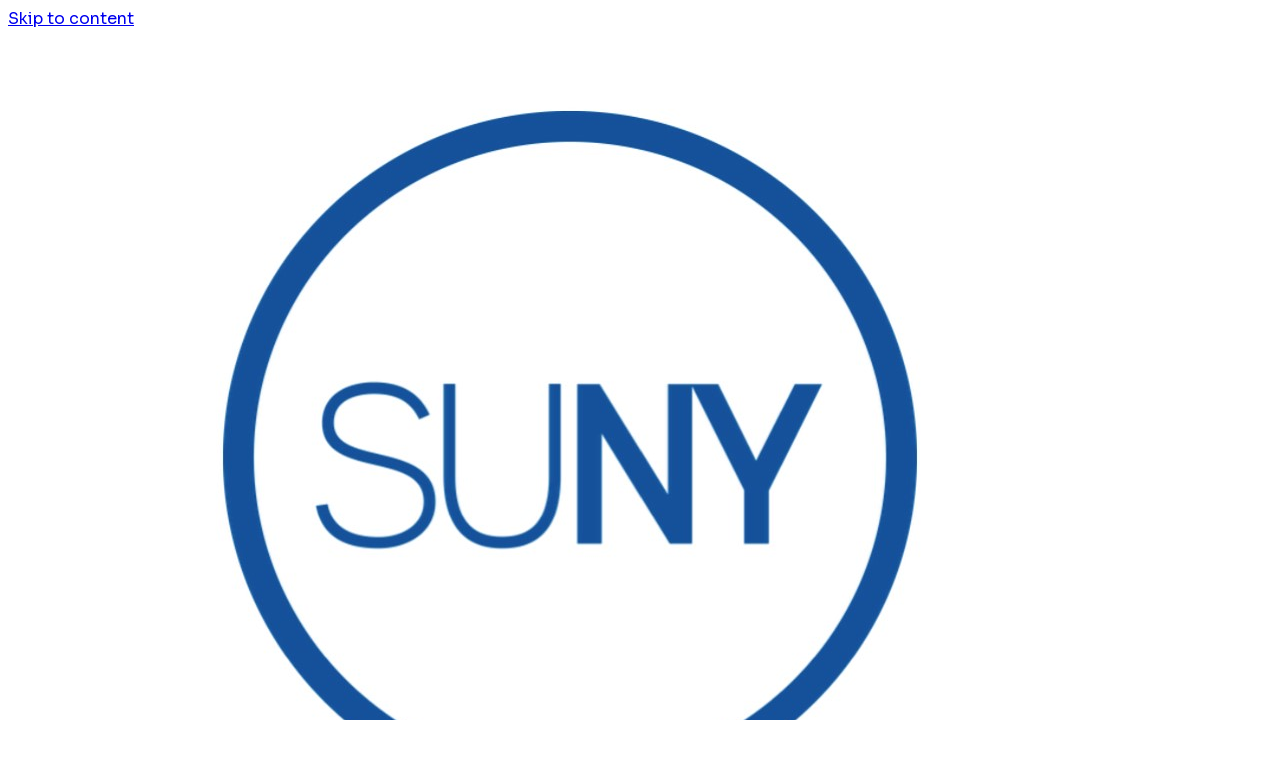

--- FILE ---
content_type: text/html; charset=utf-8
request_url: https://rfsuny.portals.in-part.com/
body_size: 6218
content:
<!DOCTYPE html><html lang="en"><head><meta charSet="utf-8" data-next-head=""/><meta charSet="utf-8"/><meta name="viewport" content="width=device-width, initial-scale=1, shrink-to-fit=no" data-next-head=""/><meta http-equiv="x-ua-compatible" content="ie=edge"/><meta name="apple-mobile-web-app-capable" content="yes"/><link rel="apple-touch-icon" sizes="180x180" href="/favicon-new/apple-touch-icon.png?v=1"/><link rel="icon" type="image/png" sizes="32x32" href="/favicon-new/favicon-32x32.png?v=1"/><link rel="icon" type="image/png" sizes="16x16" href="/favicon-new/favicon-16x16.png?v=1"/><link rel="manifest" href="/favicon-new/site.webmanifest?v=1"/><link rel="shortcut icon" href="/favicon-new/favicon.ico?v=1"/><meta name="msapplication-TileColor" content="#da532c"/><meta name="theme-color" content="#ffffff"/><link rel="preload" href="/_next/static/media/f3f7e95f2dbc4fe4-s.p.woff2" as="font" type="font/woff2" crossorigin="anonymous" data-next-font="size-adjust"/><link rel="preload" href="/_next/static/css/ab033d847c866c80.css" as="style"/><link rel="preload" href="/_next/static/css/401e9a057f3cd357.css" as="style"/><style data-next-head="">
          html {
            font-family: 'Sora', 'Sora Fallback';
          }
        </style><script src="https://www.recaptcha.net/recaptcha/api.js?render=6LdWTLgqAAAAAA3IOSWr1mTAj8jukPL2ouSjoXYJ"></script><link rel="stylesheet" href="/_next/static/css/ab033d847c866c80.css" data-n-g=""/><link rel="stylesheet" href="/_next/static/css/401e9a057f3cd357.css" data-n-p=""/><noscript data-n-css=""></noscript><script defer="" noModule="" src="/_next/static/chunks/polyfills-42372ed130431b0a.js"></script><script src="/_next/static/chunks/webpack-06c5c96a03e9f041.js" defer=""></script><script src="/_next/static/chunks/framework-f6719f5af0d0a47f.js" defer=""></script><script src="/_next/static/chunks/main-c48d279800d8531d.js" defer=""></script><script src="/_next/static/chunks/pages/_app-cad4a0f08216e977.js" defer=""></script><script src="/_next/static/chunks/2b3e1911-6657c318c6277610.js" defer=""></script><script src="/_next/static/chunks/07953ef6-8c4007c515483884.js" defer=""></script><script src="/_next/static/chunks/c9d60418-4a136f35abf22077.js" defer=""></script><script src="/_next/static/chunks/16725920-0a045cab911be782.js" defer=""></script><script src="/_next/static/chunks/d6e8302b-a33302958d77c7d0.js" defer=""></script><script src="/_next/static/chunks/681-ffe410c7f0f3af86.js" defer=""></script><script src="/_next/static/chunks/882-90332bb989a72f22.js" defer=""></script><script src="/_next/static/chunks/13-0df580127bb0ff7c.js" defer=""></script><script src="/_next/static/chunks/pages/index-0c72e665e281a70d.js" defer=""></script><script src="/_next/static/yKKPweBFzV3Om6bmr0VtW/_buildManifest.js" defer=""></script><script src="/_next/static/yKKPweBFzV3Om6bmr0VtW/_ssgManifest.js" defer=""></script></head><body><div id="__next"></div><script id="__NEXT_DATA__" type="application/json">{"props":{"pageProps":{"__portal":{"subdomain":"rfsuny","url":"https://rfsuny.portals.in-part.com/","organisation":{"id":3509,"type":"universities","orgId":416,"name":"SUNY Research Foundation","logo":{"url":"https://s3-eu-west-1.amazonaws.com/assets.in-part.com/universities/416/daQne0ZBRrigCoTTens0_LogoforINPART.jpg"},"logoLinkUrl":null,"gaCode":"G-LE720E4CMK","profile":{"description":"\u003cbr\u003e\n\n**The State University of New York - SUNY**\n\nSUNY is the largest comprehensive university system in the United States. Encompassing 64 institutions that specialize in almost every imaginable field, SUNY includes research universities, academic medical centers, liberal arts colleges, community colleges, and colleges of technology. Its campuses are home to a network of centers and institutes that specialize in and contribute to a wide array of policy issues and fields of research.\n\nAt SUNY, we are solving problems, discovering solutions, creating knowledge, and improving our world.\n\n**SUNY Research Foundation**\n\nThe Research Foundation for The State University of New York (SUNY Research Foundation) is the largest comprehensive university-connected research foundation in the country. It exists to serve the State University of New York by providing essential administrative services that enable SUNY faculty to focus their efforts on the education of students and the performance of life-changing research across a wide range of disciplines including medicine, engineering, physical sciences, energy, computer science, and social sciences.\n\nThe Research Foundation for SUNY provides talent, services, and technology that empower SUNY to research, innovate, and transfer discoveries that transform the world’s knowledge economy.","linksBlock_1":"[**About SUNY RF**](https://www.rfsuny.org/about-us/)\n\n[**SUNY Research**](https://www.suny.edu/impact/research/)\n\n[**SUNY Innovation and Partnerships**](https://www.rfsuny.org/our-work/innovation-and-partnerships/)","linksBlock_2":"","linksBlock_3":null,"published":true,"publishedDate":"2014-10-24T02:00:00.000Z","logo":{"url":"https://s3-eu-west-1.amazonaws.com/assets.in-part.com/universities/416/2XKYh1i2RVayDZRl028Y_LogoforINPART.jpg"}},"defaultView":"gridView"}},"dehydratedState":{"mutations":[],"queries":[{"state":{"data":{"pages":[{"results":[{"id":"488a1f1c-6d66-445b-b27f-e046a9d06663","idHash":"AqPNZDK80mWn","title":"Lipid Nanoparticles for Targeted Delivery of Therapeutic Agents in Acute Lung Injury","headerImage":{"url":"https://s3-eu-west-1.amazonaws.com/assets.in-part.com/Oog6L3C4R7yTKxqvp6ad_adobestock_221990236.jpeg","attribution":"Header Image Provided by University"},"published":true,"publishedAt":"2026-01-16T14:20:09.000Z","opportunity":{"associatedOrg":{"id":3509,"name":"SUNY Research Foundation"}},"type":"platformTechnology"},{"id":"fd9b1ad6-05ce-4093-9e2f-51ac801cb0f9","idHash":"P8n783Gx0vV2","title":"Rapid, Robust, and Near Point-of-Care Saliva-Based Nucleic Acid Detection of Dengue Virus Infections","headerImage":{"url":"https://s3-eu-west-1.amazonaws.com/assets.in-part.com/OYTRRi9ROOCIzVurJHxn_adobestock_349162542.jpeg","attribution":"Header Image Provide by University"},"published":true,"publishedAt":"2026-01-16T14:19:57.000Z","opportunity":{"associatedOrg":{"id":3509,"name":"SUNY Research Foundation"}},"type":"platformTechnology"},{"id":"272f712c-c9b6-4c3d-8460-89225d15b672","idHash":"EVlNpDBoNKLY","title":"DarWin American Chestnut Trees with Inducible Expression of an Oxalate Oxidase Transgene","headerImage":{"url":"https://s3-eu-west-1.amazonaws.com/assets.in-part.com/3M1J5FSBQbuGtmc3mdkT_adobestock_57166791.jpeg","attribution":"Header Image Provided by University"},"published":true,"publishedAt":"2026-01-16T14:19:23.000Z","opportunity":{"associatedOrg":{"id":3509,"name":"SUNY Research Foundation"}},"type":"platformTechnology"},{"id":"87069b16-f949-4c75-afe4-a2e604ea82b1","idHash":"2Lz0PLB40r1G","title":"Development of SelU Inhibitors as New Antibiotics","headerImage":{"url":"https://s3-eu-west-1.amazonaws.com/assets.in-part.com/KdVPuyonQf8cfm8e1NNQ_adobestock_554085762.jpeg","attribution":"Header Image Provided by University"},"published":true,"publishedAt":"2026-01-16T14:18:51.000Z","opportunity":{"associatedOrg":{"id":3509,"name":"SUNY Research Foundation"}},"type":"platformTechnology"},{"id":"5c607b0d-a666-4ec0-8eb7-9c97377013eb","idHash":"zy6gbGBK0xGm","title":"Sulfonium Lipid Nanoparticles for Intranasal mRNA Delivery to Lung Epithelial and Immune Cells","headerImage":{"url":"https://s3-eu-west-1.amazonaws.com/assets.in-part.com/T6yZ6LQVfLWhAodNkQ4L_adobestock_1237485827.jpeg","attribution":"Header Image Provided by University"},"published":true,"publishedAt":"2026-01-12T14:22:26.000Z","opportunity":{"associatedOrg":{"id":3509,"name":"SUNY Research Foundation"}},"type":"platformTechnology"},{"id":"8cd33469-315b-4c83-a51e-7abcee7f9ff4","idHash":"vbl7kDlWN2mk","title":"Tuning Characteristics of Films formed by Atomic Layer Deposition Through Underlayer Modification","headerImage":{"url":"https://s3-eu-west-1.amazonaws.com/assets.in-part.com/HNAU1a4dS9CqnNd4EaWZ_adobestock_1725744745.jpeg","attribution":"Header Image Provided by University"},"published":true,"publishedAt":"2026-01-06T16:42:19.000Z","opportunity":{"associatedOrg":{"id":3509,"name":"SUNY Research Foundation"}},"type":"platformTechnology"},{"id":"ca13df5e-8a49-4e5c-89ec-40f5f9856246","idHash":"rOzNYDdM7MBQ","title":"Phase-Controlled High Power Class AB MMIC Amplifier for X-Band Applications","headerImage":{"url":"https://s3-eu-west-1.amazonaws.com/assets.in-part.com/h0fevn0yTBeWrP8kvJ1m_AdobeStock_47211886.jpeg","attribution":"Source: Skill Up. https://stock.adobe.com/uk/47211886, stock.adobe.com"},"published":true,"publishedAt":"2026-01-05T16:42:27.000Z","opportunity":{"associatedOrg":{"id":3509,"name":"SUNY Research Foundation"}},"type":"platformTechnology"},{"id":"ccb894e6-bf35-4c6e-81e8-04a255c71f6a","idHash":"9Lx0Rokv7v26","title":"Haptic Video Game Controller","headerImage":{"url":"https://s3-eu-west-1.amazonaws.com/assets.in-part.com/technologies/header-images/peAENL81RvWJGIa5Falw_hapticheader.PNG","attribution":"Anton, stock.adobe.com"},"published":true,"publishedAt":"2026-01-02T15:39:15.000Z","opportunity":{"associatedOrg":{"id":3509,"name":"SUNY Research Foundation"}},"type":"platformTechnology"},{"id":"256beaad-92f2-413e-89a3-91b7c5eae320","idHash":"vmy7QLx60pDz","title":"The Neutron Activation Reactor, Lithium (NARLi)","headerImage":{"url":"https://s3-eu-west-1.amazonaws.com/assets.in-part.com/DOFw72i7RTiU9qE74zr1_adobestock_865824487.jpeg","attribution":"Header Image Provided by University"},"published":true,"publishedAt":"2026-01-02T10:19:10.000Z","opportunity":{"associatedOrg":{"id":3509,"name":"SUNY Research Foundation"}},"type":"platformTechnology"},{"id":"a30c0578-a2b6-4a79-b719-ae76e56b72d9","idHash":"kEY0XDbY0bqL","title":"Therapeutic Backbone and Scaffold Modification in the Physiological Environment","headerImage":{"url":"https://s3-eu-west-1.amazonaws.com/assets.in-part.com/LzoBfydUTVWZnpNS9RBX_AdobeStock_1592615575.jpeg","attribution":""},"published":true,"publishedAt":"2026-01-02T08:36:16.000Z","opportunity":{"associatedOrg":{"id":3509,"name":"SUNY Research Foundation"}},"type":"platformTechnology"},{"id":"ffe0762f-f253-4f0c-93c8-430ae295b80d","idHash":"vJe06qnwgmKG","title":"Flight Data Recorder","headerImage":{"url":"https://s3-eu-west-1.amazonaws.com/assets.in-part.com/technologies/header-images/NtSmvqsRS3WReSCjnRIG_jan-rosolino-zNMCJF7gaKw-unsplash.jpg","attribution":"Source: Jan Rosolino, https://unsplash.com/photos/zNMCJF7gaKw, Unsplash License"},"published":true,"publishedAt":"2025-12-17T15:08:12.000Z","opportunity":{"associatedOrg":{"id":3509,"name":"SUNY Research Foundation"}},"type":"platformTechnology"},{"id":"c0d0542f-58ca-422a-ab21-47cc918d84e6","idHash":"rOzNYDyV7MBQ","title":"Hardware-Software Solution for Using Patented FDT System in Small Planes","headerImage":{"url":"https://s3-eu-west-1.amazonaws.com/assets.in-part.com/xGv8a68JSCWkeaEwoM7n_AdobeStock_139858453.jpeg","attribution":"ZeroThree, https://stock.adobe.com/uk/images/139858453, stock.adobe.com"},"published":true,"publishedAt":"2025-12-15T18:38:37.000Z","opportunity":{"associatedOrg":{"id":3509,"name":"SUNY Research Foundation"}},"type":"platformTechnology"},{"id":"69ae0864-2dbc-4289-ab92-ea9482d1143a","idHash":"e9J0JOEW7wEz","title":"Integration of Through Silicon Vias (TSVs) in a Standard CMOS Process Flow using Pre-Contact Processing ","headerImage":{"url":"https://s3-eu-west-1.amazonaws.com/assets.in-part.com/technologies/header-images/aChLkCJjRI6HBBnlGiaK_AdobeStock_442102319.jpeg","attribution":"Source: GraphicCompressor, https://stock.adobe.com/uk/442102319, stock.adobe.com"},"published":true,"publishedAt":"2025-12-10T10:19:33.000Z","opportunity":{"associatedOrg":{"id":3509,"name":"SUNY Research Foundation"}},"type":"platformTechnology"},{"id":"c7e9abbd-f551-4cf3-a030-04828e53d81a","idHash":"zy6gbndjgxGm","title":"ePassport™ System","headerImage":{"url":"https://s3-eu-west-1.amazonaws.com/assets.in-part.com/tmWxra2MSYGLxVYR5GRp_AdobeStock_633651674.jpeg","attribution":"bongkarn, https://stock.adobe.com/uk/images/633651674, stock.adobe.com"},"published":true,"publishedAt":"2025-12-09T19:39:38.000Z","opportunity":{"associatedOrg":{"id":3509,"name":"SUNY Research Foundation"}},"type":"platformTechnology"},{"id":"d0df21b2-064f-4202-8e89-834688e3eb9a","idHash":"zy6gbQ3bNxGm","title":"Improved ReRAM: A New Method for Memory Chip Manufacture","headerImage":{"url":"https://s3-eu-west-1.amazonaws.com/assets.in-part.com/technologies/header-images/UU3UGqnNRsaksYTEwNLd_frank-wang-fz7SR_qfWHY-unsplash.jpg","attribution":""},"published":true,"publishedAt":"2025-12-09T19:14:27.000Z","opportunity":{"associatedOrg":{"id":3509,"name":"SUNY Research Foundation"}},"type":"platformTechnology"},{"id":"2bf3e0eb-b67f-4567-9797-92a8ddc35f9e","idHash":"3qMg9xPoN94E","title":"Tool for Predicting Clinical Immunogenicity","headerImage":{"url":"https://s3-eu-west-1.amazonaws.com/assets.in-part.com/technologies/header-images/VHAeO0vsSxekjic6VXo1_AdobeStock_282287157.jpeg","attribution":"Source: Andriy Bezuglov, https://stock.adobe.com/uk/282287157, stock.adobe.com"},"published":true,"publishedAt":"2022-05-12T08:08:56.000Z","opportunity":{"associatedOrg":{"id":3509,"name":"SUNY Research Foundation"}},"type":"platformTechnology"},{"id":"bc30b407-1eeb-418e-8c01-67c2f9982f94","idHash":"Mk10Mbyz7vJj","title":"Biorepository @ the NYS Center of Excellence in Bioinformatics \u0026 Life Sciences (CBLS)","headerImage":{"url":"https://s3-eu-west-1.amazonaws.com/assets.in-part.com/technologies/header-images/jlLYfmq1R3GMVtWaY8Iu_gloves-health-hospital-infection-lab-laboratory-1608798-pxherecom.jpg","attribution":"Source: Tmaximumge, https://pxhere.com/en/photo/1608798, CC0."},"published":true,"publishedAt":"2025-10-22T16:35:31.000Z","opportunity":{"associatedOrg":{"id":3509,"name":"SUNY Research Foundation"}},"type":"platformTechnology"},{"id":"91569814-ef77-4a02-bd5e-749d2ff6d5ec","idHash":"q9n7ep1B06mA","title":"Flexible Nanophotonic Cavity-Enhanced Infrared Photodetectors Employing Double Quantum Wells","headerImage":{"url":"https://s3-eu-west-1.amazonaws.com/assets.in-part.com/technologies/header-images/fxyKnRulRAOfMCpL34PO_AdobeStock_203302012.jpeg","attribution":"luchschenF, https://stock.adobe.com/203302012, stock.adobe.com"},"published":true,"publishedAt":"2025-10-22T16:32:41.000Z","opportunity":{"associatedOrg":{"id":3509,"name":"SUNY Research Foundation"}},"type":"platformTechnology"},{"id":"45eb7e16-a2f8-4aa4-8fb7-afe7ba27de71","idHash":"ekxNmyQXNbom","title":"Point Quality Evaluation Metric (PQM) for LIDAR-Based Mapping and Reconstruction","headerImage":{"url":"https://s3-eu-west-1.amazonaws.com/assets.in-part.com/YFsHU4icTwmU4V7NR74n_AdobeStock_825705197.jpeg","attribution":"Source: Osteira, https://stock.adobe.com/uk/825705197, stock.adobe.com"},"published":true,"publishedAt":"2025-10-02T17:08:48.000Z","opportunity":{"associatedOrg":{"id":3509,"name":"SUNY Research Foundation"}},"type":"platformTechnology"},{"id":"8a11d69c-83fe-49a4-9b56-a72d8c44fb3c","idHash":"RQx7nXBpgZeM","title":"Dative Epitaxy - Growing Semiconductor Materials on vdW Templates","headerImage":{"url":"https://s3-eu-west-1.amazonaws.com/assets.in-part.com/technologies/header-images/QZuDCj0Q5erg51YT6kLt_AdobeStock_277905612.jpeg","attribution":"Source: naka, https://stock.adobe.com/uk/277905612, stock.adobe.com"},"published":true,"publishedAt":"2022-05-18T15:27:11.000Z","opportunity":{"associatedOrg":{"id":3509,"name":"SUNY Research Foundation"}},"type":"platformTechnology"},{"id":"50ed867b-f98e-4618-91a8-273324917746","idHash":"3qMg9Kdm794E","title":"Lithium-Seawater Battery for Backup Power on Underwater Vehicles","headerImage":{"url":"https://s3-eu-west-1.amazonaws.com/assets.in-part.com/technologies/header-images/9iH7Wx8pR4OfOOeJHdPM_AdobeStock_180592840.jpeg","attribution":"Source: Sven Bachstroem, https://stock.adobe.com/uk/180592840, stock.adobe.com"},"published":true,"publishedAt":"2022-04-25T17:10:24.000Z","opportunity":{"associatedOrg":{"id":3509,"name":"SUNY Research Foundation"}},"type":"platformTechnology"},{"id":"27a7614b-41e7-44c6-aaf8-66d09e44e16e","idHash":"9y5gxL66gBLK","title":"Benzodiazepinone-derived Inhibitors of EGFR and HER2","headerImage":{"url":"https://s3-eu-west-1.amazonaws.com/assets.in-part.com/NiF2siZBSbGjMYLBH6Ed_AdobeStock_513871624.jpeg","attribution":"Source: LASZLO, https://stock.adobe.com/uk/513871624, stock.adobe.com"},"published":true,"publishedAt":"2023-02-07T16:05:15.000Z","opportunity":{"associatedOrg":{"id":3509,"name":"SUNY Research Foundation"}},"type":"platformTechnology"},{"id":"68c331b1-9c56-43df-b6df-3cd0ddb5712d","idHash":"jax0jOYW7E9M","title":"Development of Lectins with Protein Engineering","headerImage":{"url":"https://s3-eu-west-1.amazonaws.com/assets.in-part.com/banHy4IkSMq8lvDprp7w_AdobeStock_512809707.jpeg","attribution":"Christoph Burgstedt, https://stock.adobe.com/uk/images/512809707, stock.adobe.com"},"published":true,"publishedAt":"2024-11-19T15:46:00.000Z","opportunity":{"associatedOrg":{"id":3509,"name":"SUNY Research Foundation"}},"type":"platformTechnology"},{"id":"52b16c68-f994-4698-9146-33b22af63d84","idHash":"3qMg9yxJg94E","title":"Magnet/Piezo-free Metamaterial with Temporally Varying Elastic Properties","headerImage":{"url":"https://s3-eu-west-1.amazonaws.com/assets.in-part.com/t39H5jcaT6iCIXxKz2dD_AdobeStock_109017046.jpeg","attribution":"Source: ALEXEY FILATOV, https://stock.adobe.com/uk/109017046, stock.adobe.com"},"published":true,"publishedAt":"2023-09-08T17:19:43.000Z","opportunity":{"associatedOrg":{"id":3509,"name":"SUNY Research Foundation"}},"type":"platformTechnology"}],"pagination":{"count":225,"prev":null,"next":2,"last":10,"current":1,"limit":24},"aggregations":[{"name":"seeking","label":"Seeking","options":[{"value":"1","label":"Development partner","resultsCount":86},{"value":"2","label":"Commercial partner","resultsCount":64},{"value":"3","label":"Licensing","resultsCount":200},{"value":"4","label":"University spinout","resultsCount":1},{"value":"5","label":"Seeking investment","resultsCount":5}],"currentValue":[]},{"name":"ipStatus","label":"IP Status","options":[{"value":"1","label":"Patented","resultsCount":61},{"value":"2","label":"Patent application submitted","resultsCount":117},{"value":"3","label":"Provisional patent","resultsCount":47},{"value":"4","label":"No patent","resultsCount":3},{"value":"5","label":"Know-how based","resultsCount":12},{"value":"6","label":"Copyright","resultsCount":10}],"currentValue":[]}],"sort":[{"label":"Published Date","values":["published:asc","published:desc"]},{"label":"Revision Date","values":["revision:asc","revision:desc"]}],"selectedRootCategories":[]}],"pageParams":[null]},"dataUpdateCount":1,"dataUpdatedAt":1769014619160,"error":null,"errorUpdateCount":0,"errorUpdatedAt":0,"fetchFailureCount":0,"fetchMeta":null,"isFetching":false,"isInvalidated":false,"isPaused":false,"status":"success"},"queryKey":["opportunities",{"portalSubdomain":"rfsuny","limit":24}],"queryHash":"[\"opportunities\",{\"limit\":24,\"portalSubdomain\":\"rfsuny\"}]"}]}},"__N_SSP":true},"page":"/","query":{},"buildId":"yKKPweBFzV3Om6bmr0VtW","isFallback":false,"isExperimentalCompile":false,"gssp":true,"scriptLoader":[]}</script></body></html>

--- FILE ---
content_type: text/css; charset=UTF-8
request_url: https://rfsuny.portals.in-part.com/_next/static/css/ab033d847c866c80.css
body_size: 23312
content:
@font-face{font-family:Sora;font-style:normal;font-weight:100;font-display:swap;src:url(/_next/static/media/1d4eaed977255102-s.woff2) format("woff2");unicode-range:u+0100-02ba,u+02bd-02c5,u+02c7-02cc,u+02ce-02d7,u+02dd-02ff,u+0304,u+0308,u+0329,u+1d00-1dbf,u+1e00-1e9f,u+1ef2-1eff,u+2020,u+20a0-20ab,u+20ad-20c0,u+2113,u+2c60-2c7f,u+a720-a7ff}@font-face{font-family:Sora;font-style:normal;font-weight:100;font-display:swap;src:url(/_next/static/media/f3f7e95f2dbc4fe4-s.p.woff2) format("woff2");unicode-range:u+00??,u+0131,u+0152-0153,u+02bb-02bc,u+02c6,u+02da,u+02dc,u+0304,u+0308,u+0329,u+2000-206f,u+20ac,u+2122,u+2191,u+2193,u+2212,u+2215,u+feff,u+fffd}@font-face{font-family:Sora;font-style:normal;font-weight:300;font-display:swap;src:url(/_next/static/media/1d4eaed977255102-s.woff2) format("woff2");unicode-range:u+0100-02ba,u+02bd-02c5,u+02c7-02cc,u+02ce-02d7,u+02dd-02ff,u+0304,u+0308,u+0329,u+1d00-1dbf,u+1e00-1e9f,u+1ef2-1eff,u+2020,u+20a0-20ab,u+20ad-20c0,u+2113,u+2c60-2c7f,u+a720-a7ff}@font-face{font-family:Sora;font-style:normal;font-weight:300;font-display:swap;src:url(/_next/static/media/f3f7e95f2dbc4fe4-s.p.woff2) format("woff2");unicode-range:u+00??,u+0131,u+0152-0153,u+02bb-02bc,u+02c6,u+02da,u+02dc,u+0304,u+0308,u+0329,u+2000-206f,u+20ac,u+2122,u+2191,u+2193,u+2212,u+2215,u+feff,u+fffd}@font-face{font-family:Sora;font-style:normal;font-weight:400;font-display:swap;src:url(/_next/static/media/1d4eaed977255102-s.woff2) format("woff2");unicode-range:u+0100-02ba,u+02bd-02c5,u+02c7-02cc,u+02ce-02d7,u+02dd-02ff,u+0304,u+0308,u+0329,u+1d00-1dbf,u+1e00-1e9f,u+1ef2-1eff,u+2020,u+20a0-20ab,u+20ad-20c0,u+2113,u+2c60-2c7f,u+a720-a7ff}@font-face{font-family:Sora;font-style:normal;font-weight:400;font-display:swap;src:url(/_next/static/media/f3f7e95f2dbc4fe4-s.p.woff2) format("woff2");unicode-range:u+00??,u+0131,u+0152-0153,u+02bb-02bc,u+02c6,u+02da,u+02dc,u+0304,u+0308,u+0329,u+2000-206f,u+20ac,u+2122,u+2191,u+2193,u+2212,u+2215,u+feff,u+fffd}@font-face{font-family:Sora;font-style:normal;font-weight:500;font-display:swap;src:url(/_next/static/media/1d4eaed977255102-s.woff2) format("woff2");unicode-range:u+0100-02ba,u+02bd-02c5,u+02c7-02cc,u+02ce-02d7,u+02dd-02ff,u+0304,u+0308,u+0329,u+1d00-1dbf,u+1e00-1e9f,u+1ef2-1eff,u+2020,u+20a0-20ab,u+20ad-20c0,u+2113,u+2c60-2c7f,u+a720-a7ff}@font-face{font-family:Sora;font-style:normal;font-weight:500;font-display:swap;src:url(/_next/static/media/f3f7e95f2dbc4fe4-s.p.woff2) format("woff2");unicode-range:u+00??,u+0131,u+0152-0153,u+02bb-02bc,u+02c6,u+02da,u+02dc,u+0304,u+0308,u+0329,u+2000-206f,u+20ac,u+2122,u+2191,u+2193,u+2212,u+2215,u+feff,u+fffd}@font-face{font-family:Sora;font-style:normal;font-weight:600;font-display:swap;src:url(/_next/static/media/1d4eaed977255102-s.woff2) format("woff2");unicode-range:u+0100-02ba,u+02bd-02c5,u+02c7-02cc,u+02ce-02d7,u+02dd-02ff,u+0304,u+0308,u+0329,u+1d00-1dbf,u+1e00-1e9f,u+1ef2-1eff,u+2020,u+20a0-20ab,u+20ad-20c0,u+2113,u+2c60-2c7f,u+a720-a7ff}@font-face{font-family:Sora;font-style:normal;font-weight:600;font-display:swap;src:url(/_next/static/media/f3f7e95f2dbc4fe4-s.p.woff2) format("woff2");unicode-range:u+00??,u+0131,u+0152-0153,u+02bb-02bc,u+02c6,u+02da,u+02dc,u+0304,u+0308,u+0329,u+2000-206f,u+20ac,u+2122,u+2191,u+2193,u+2212,u+2215,u+feff,u+fffd}@font-face{font-family:Sora;font-style:normal;font-weight:700;font-display:swap;src:url(/_next/static/media/1d4eaed977255102-s.woff2) format("woff2");unicode-range:u+0100-02ba,u+02bd-02c5,u+02c7-02cc,u+02ce-02d7,u+02dd-02ff,u+0304,u+0308,u+0329,u+1d00-1dbf,u+1e00-1e9f,u+1ef2-1eff,u+2020,u+20a0-20ab,u+20ad-20c0,u+2113,u+2c60-2c7f,u+a720-a7ff}@font-face{font-family:Sora;font-style:normal;font-weight:700;font-display:swap;src:url(/_next/static/media/f3f7e95f2dbc4fe4-s.p.woff2) format("woff2");unicode-range:u+00??,u+0131,u+0152-0153,u+02bb-02bc,u+02c6,u+02da,u+02dc,u+0304,u+0308,u+0329,u+2000-206f,u+20ac,u+2122,u+2191,u+2193,u+2212,u+2215,u+feff,u+fffd}@font-face{font-family:Sora Fallback;src:local("Arial");ascent-override:85.29%;descent-override:25.50%;line-gap-override:0.00%;size-adjust:113.73%}.__className_a7a212{font-family:Sora,Sora Fallback;font-style:normal}

/*! tailwindcss v4.1.11 | MIT License | https://tailwindcss.com */@layer properties{@supports (((-webkit-hyphens:none)) and (not (margin-trim:inline))) or ((-moz-orient:inline) and (not (color:rgb(from red r g b)))){*,::backdrop,:after,:before{--tw-border-spacing-x:0;--tw-border-spacing-y:0;--tw-translate-x:0;--tw-translate-y:0;--tw-translate-z:0;--tw-border-style:solid;--tw-font-weight:initial;--tw-shadow:0 0 #0000;--tw-shadow-color:initial;--tw-shadow-alpha:100%;--tw-inset-shadow:0 0 #0000;--tw-inset-shadow-color:initial;--tw-inset-shadow-alpha:100%;--tw-ring-color:initial;--tw-ring-shadow:0 0 #0000;--tw-inset-ring-color:initial;--tw-inset-ring-shadow:0 0 #0000;--tw-ring-inset:initial;--tw-ring-offset-width:0;--tw-ring-offset-color:#fff;--tw-ring-offset-shadow:0 0 #0000;--tw-backdrop-blur:initial;--tw-backdrop-brightness:initial;--tw-backdrop-contrast:initial;--tw-backdrop-grayscale:initial;--tw-backdrop-hue-rotate:initial;--tw-backdrop-invert:initial;--tw-backdrop-opacity:initial;--tw-backdrop-saturate:initial;--tw-backdrop-sepia:initial;--tw-duration:initial;--tw-ease:initial;--tw-content:"";--tw-outline-style:solid;--tw-scale-x:1;--tw-scale-y:1;--tw-scale-z:1;--tw-rotate-x:initial;--tw-rotate-y:initial;--tw-rotate-z:initial;--tw-skew-x:initial;--tw-skew-y:initial;--tw-leading:initial;--tw-space-y-reverse:0;--tw-space-x-reverse:0;--tw-gradient-position:initial;--tw-gradient-from:#0000;--tw-gradient-via:#0000;--tw-gradient-to:#0000;--tw-gradient-stops:initial;--tw-gradient-via-stops:initial;--tw-gradient-from-position:0%;--tw-gradient-via-position:50%;--tw-gradient-to-position:100%;--tw-blur:initial;--tw-brightness:initial;--tw-contrast:initial;--tw-grayscale:initial;--tw-hue-rotate:initial;--tw-invert:initial;--tw-opacity:initial;--tw-saturate:initial;--tw-sepia:initial;--tw-drop-shadow:initial;--tw-drop-shadow-color:initial;--tw-drop-shadow-alpha:100%;--tw-drop-shadow-size:initial}}}:host,:root{--color-content-primary:#15154c;--color-content-secondary:#5371ac;--color-content-tertiary:#93a6cb;--color-content-inverted:#fff;--color-content-brand:#4649ff;--color-content-warning:#ff9f1c;--color-content-negative:#ff7373;--color-content-positive:#02c39a;--color-content-informative:#8587ff;--color-action-content-secondary-enabled:#5371ac;--color-action-content-secondary-hover:#324467;--color-action-content-tertiary-enabled:#5371ac;--color-action-content-link-enabled:#4649ff;--color-action-fill-primary-enabled:#4649ff;--color-action-fill-primary-hover:#383acc;--color-action-fill-secondary-hover:#f8f9fc;--color-action-fill-secondary-active:#ecedff;--color-action-outline-secondary-enabled:#d9e0ed;--color-action-outline-secondary-hover:#93a6cb;--color-action-outline-secondary-active:#383acc;--color-interaction-fill-active:#fff;--color-interaction-fill-search:#f8f9fc;--color-interaction-outline-hover:#5371ac;--color-general-neutral-light:#eff2f9;--color-general-avatar:#ecedff;--color-outline-neutral-light:#d9e0ed;--color-accent-purple:#8587ff;--text-body-lg:.875rem;--text-body-md:.75rem;--font-sans:ui-sans-serif,system-ui,sans-serif,"Apple Color Emoji","Segoe UI Emoji","Segoe UI Symbol","Noto Color Emoji";--font-mono:ui-monospace,SFMono-Regular,Menlo,Monaco,Consolas,"Liberation Mono","Courier New",monospace;--color-purple-600:oklch(55.8% .288 302.321);--color-gray-100:oklch(96.7% .003 264.542);--color-gray-200:oklch(92.8% .006 264.531);--color-gray-300:oklch(87.2% .01 258.338);--color-gray-400:oklch(70.7% .022 261.325);--color-gray-500:oklch(55.1% .027 264.364);--color-gray-600:oklch(44.6% .03 256.802);--color-gray-700:oklch(37.3% .034 259.733);--color-gray-800:oklch(27.8% .033 256.848);--color-black:#000;--color-white:#fff;--spacing:.25rem;--breakpoint-sm:40rem;--breakpoint-md:48rem;--breakpoint-lg:64rem;--breakpoint-xl:80rem;--breakpoint-2xl:1608px;--container-xs:20rem;--container-sm:24rem;--text-xs:.75rem;--text-xs--line-height:calc(1/.75);--text-sm:.875rem;--text-sm--line-height:calc(1.25/.875);--text-base:1rem;--text-base--line-height:calc(1.5/1);--text-lg:1.125rem;--text-lg--line-height:calc(1.75/1.125);--text-xl:1.25rem;--text-xl--line-height:calc(1.75/1.25);--text-2xl:1.5rem;--text-2xl--line-height:calc(2/1.5);--text-4xl:2.25rem;--text-4xl--line-height:calc(2.5/2.25);--text-5xl:3rem;--text-5xl--line-height:1;--font-weight-light:300;--font-weight-normal:400;--font-weight-semibold:600;--font-weight-bold:700;--leading-relaxed:1.625;--radius-sm:.25rem;--radius-md:.375rem;--radius-lg:.5rem;--radius-xl:.75rem;--ease-in:cubic-bezier(.4,0,1,1);--animate-spin:spin 1s linear infinite;--animate-pulse:pulse 2s cubic-bezier(.4,0,.6,1)infinite;--default-transition-duration:.15s;--default-transition-timing-function:cubic-bezier(.4,0,.2,1);--default-font-family:var(--font-sans);--default-mono-font-family:var(--font-mono)}@layer theme{:host,:root{--iprc-font-sans:ui-sans-serif,system-ui,sans-serif,"Apple Color Emoji","Segoe UI Emoji","Segoe UI Symbol","Noto Color Emoji";--iprc-font-mono:ui-monospace,SFMono-Regular,Menlo,Monaco,Consolas,"Liberation Mono","Courier New",monospace;--iprc-color-red-500:oklch(63.7% .237 25.331);--iprc-color-gray-200:oklch(92.8% .006 264.531);--iprc-color-black:#000;--iprc-color-white:#fff;--iprc-spacing:.25rem;--iprc-container-lg:32rem;--iprc-container-3xl:48rem;--iprc-text-xs:.75rem;--iprc-text-xs--line-height:calc(1/.75);--iprc-text-sm:.875rem;--iprc-text-sm--line-height:calc(1.25/.875);--iprc-font-weight-normal:400;--iprc-font-weight-semibold:600;--iprc-font-weight-bold:700;--iprc-radius-sm:.25rem;--iprc-radius-md:.375rem;--iprc-radius-lg:.5rem;--iprc-ease-in:cubic-bezier(.4,0,1,1);--iprc-ease-out:cubic-bezier(0,0,.2,1);--iprc-animate-spin:spin 1s linear infinite;--iprc-animate-pulse:pulse 2s cubic-bezier(.4,0,.6,1)infinite;--iprc-blur-lg:16px;--iprc-default-transition-duration:.15s;--iprc-default-transition-timing-function:cubic-bezier(.4,0,.2,1);--iprc-default-font-family:var(--iprc-font-sans);--iprc-default-mono-font-family:var(--iprc-font-mono);--iprc-color-content-primary:#15154c;--iprc-color-content-secondary:#5371ac;--iprc-color-content-tertiary:#93a6cb;--iprc-color-content-inverted:#fff;--iprc-color-content-brand:#4649ff;--iprc-color-content-warning:#ff9f1c;--iprc-color-content-negative:#ff7373;--iprc-color-content-positive:#02c39a;--iprc-color-content-informative:#8587ff;--iprc-color-action-content-primary-enabled:#fff;--iprc-color-action-content-primary-hover:#fff;--iprc-color-action-content-primary-active:#fff;--iprc-color-action-content-primary-disabled:#4649ff;--iprc-color-action-content-secondary-enabled:#5371ac;--iprc-color-action-content-secondary-hover:#324467;--iprc-color-action-content-secondary-active:#15154c;--iprc-color-action-content-secondary-disabled:#435b89;--iprc-color-action-content-tertiary-enabled:#5371ac;--iprc-color-action-content-tertiary-hover:#324467;--iprc-color-action-content-tertiary-active:#15154c;--iprc-color-action-content-tertiary-disabled:#93a6cb;--iprc-color-action-content-negative-primary-enabled:#fff;--iprc-color-action-content-negative-primary-hover:#fff;--iprc-color-action-content-negative-primary-active:#fff;--iprc-color-action-content-negative-primary-disabled:#ff7373;--iprc-color-action-content-negative-secondary-enabled:#ff7373;--iprc-color-action-content-negative-secondary-hover:#e45353;--iprc-color-action-content-negative-secondary-active:#e45353;--iprc-color-action-content-negative-secondary-disabled:#e45353;--iprc-color-action-content-positive-primary-enabled:#fff;--iprc-color-action-content-positive-primary-hover:#fff;--iprc-color-action-content-positive-primary-active:#fff;--iprc-color-action-content-positive-primary-disabled:#029778;--iprc-color-action-content-link-enabled:#4649ff;--iprc-color-action-fill-primary-enabled:#4649ff;--iprc-color-action-fill-primary-hover:#383acc;--iprc-color-action-fill-primary-active:#4649ff;--iprc-color-action-fill-primary-disabled:#ecedff;--iprc-color-action-fill-secondary-enabled:#fff;--iprc-color-action-fill-secondary-hover:#f8f9fc;--iprc-color-action-fill-secondary-active:#ecedff;--iprc-color-action-fill-secondary-disabled:#eff2f9;--iprc-color-action-fill-tertiary-enabled:#fff0;--iprc-color-action-fill-tertiary-hover:#fff;--iprc-color-action-fill-tertiary-active:#f8f9fc;--iprc-color-action-fill-tertiary-disabled:#fff0;--iprc-color-action-fill-negative-primary-enabled:#ff7373;--iprc-color-action-fill-negative-primary-hover:#e45353;--iprc-color-action-fill-negative-primary-active:#ff7373;--iprc-color-action-fill-negative-primary-disabled:#fff5f5;--iprc-color-action-fill-negative-secondary-enabled:#fff;--iprc-color-action-fill-negative-secondary-hover:#fff;--iprc-color-action-fill-negative-secondary-active:#fff5f5;--iprc-color-action-fill-negative-secondary-disabled:#eff2f9;--iprc-color-action-fill-positive-primary-enabled:#02c39a;--iprc-color-action-fill-positive-primary-hover:#029778;--iprc-color-action-fill-positive-primary-active:#02c39a;--iprc-color-action-fill-positive-primary-disabled:#e6fff9;--iprc-color-action-outline-secondary-enabled:#d9e0ed;--iprc-color-action-outline-secondary-hover:#93a6cb;--iprc-color-action-outline-secondary-active:#383acc;--iprc-color-action-outline-secondary-disabled:#d9e0ed;--iprc-color-action-outline-tertiary-hover:#d9e0ed;--iprc-color-action-outline-tertiary-active:#d9e0ed;--iprc-color-action-outline-negative-secondary-enabled:#d9e0ed;--iprc-color-action-outline-negative-secondary-hover:#ff7373;--iprc-color-action-outline-negative-secondary-active:#ff7373;--iprc-color-action-outline-negative-secondary-disabled:#d9e0ed;--iprc-color-interaction-fill-enabled:#fff;--iprc-color-interaction-fill-hover:#fff;--iprc-color-interaction-fill-active:#fff;--iprc-color-interaction-fill-disabled:#f8f9fc;--iprc-color-interaction-fill-search:#f8f9fc;--iprc-color-interaction-outline-enabled:#d9e0ed;--iprc-color-interaction-outline-hover:#5371ac;--iprc-color-interaction-outline-active:#383acc;--iprc-color-interaction-outline-disabled:#d9e0ed;--iprc-color-interaction-outline-negative:#ff7373;--iprc-color-general-neutral-light:#eff2f9;--iprc-color-general-neutral-lighter:#f8f9fc;--iprc-color-general-neutral-white:#fff;--iprc-color-general-positive:#e6fff9;--iprc-color-general-warning:#ffe9cc;--iprc-color-general-negative:#ffdbdb;--iprc-color-general-informative:#ecedff;--iprc-color-general-tooltip:#15154ccc;--iprc-color-outline-neutral-light:#d9e0ed;--iprc-color-accent-red:#ff7373;--iprc-text-headline-h2:1.25rem;--iprc-text-headline-h3:1rem;--iprc-text-body-lg:.875rem;--iprc-font-weight-body-lg:400;--iprc-text-body-md:.75rem;--iprc-text-body-oveline:.625rem;--iprc-text-body-caption:.5625rem;--iprc-text-button-lg:.875rem;--iprc-font-weight-button-lg:400;--iprc-text-button-md:.75rem;--iprc-font-weight-button-md:400;--iprc-animate-gradient-button-shape1-movement:gradientButtonShape1Movement 32s ease-in-out infinite;--iprc-animate-gradient-button-shape2-movement:gradientButtonShape2Movement 28s ease-in-out infinite;--iprc-animate-gradient-button-shape3-movement:gradientButtonShape3Movement 24s ease-in-out infinite}}@layer base{@supports (not ((-webkit-appearance:-apple-pay-button))) or (contain-intrinsic-size:1px){::placeholder{color:currentColor}@supports (color:color-mix(in lab,red,red)){::placeholder{color:currentColor}@supports (color:color-mix(in lab,red,red)){::placeholder{color:color-mix(in oklab,currentcolor 50%,transparent)}}}}*{scrollbar-color:auto;scrollbar-width:auto}*,::backdrop,:after,:before{box-sizing:border-box;border:0 solid;margin:0;padding:0}::file-selector-button{box-sizing:border-box;border:0 solid;margin:0;padding:0}:host,html{-webkit-text-size-adjust:100%;tab-size:4;line-height:1.5;font-family:var(--default-font-family,ui-sans-serif,system-ui,sans-serif,"Apple Color Emoji","Segoe UI Emoji","Segoe UI Symbol","Noto Color Emoji");font-feature-settings:var(--default-font-feature-settings,normal);font-variation-settings:var(--default-font-variation-settings,normal);-webkit-tap-highlight-color:transparent}hr{height:0;color:inherit;border-top-width:1px}abbr:where([title]){-webkit-text-decoration:underline dotted;text-decoration:underline dotted}h1,h2,h3,h4,h5,h6{font-size:inherit;font-weight:inherit}a{color:inherit;-webkit-text-decoration:inherit;text-decoration:inherit}b,strong{font-weight:bolder}code,kbd,pre,samp{font-family:var(--default-mono-font-family,ui-monospace,SFMono-Regular,Menlo,Monaco,Consolas,"Liberation Mono","Courier New",monospace);font-feature-settings:var(--default-mono-font-feature-settings,normal);font-variation-settings:var(--default-mono-font-variation-settings,normal);font-size:1em}small{font-size:80%}sub,sup{vertical-align:baseline;font-size:75%;line-height:0;position:relative}sub{bottom:-.25em}sup{top:-.5em}table{text-indent:0;border-color:inherit;border-collapse:collapse}:-moz-focusring{outline:auto}progress{vertical-align:baseline}summary{display:list-item}menu,ol,ul{list-style:none}audio,canvas,embed,iframe,img,object,svg,video{vertical-align:middle;display:block}img,video{max-width:100%;height:auto}button,input,optgroup,select,textarea{font:inherit;font-feature-settings:inherit;font-variation-settings:inherit;letter-spacing:inherit;color:inherit;opacity:1;background-color:#0000;border-radius:0}::file-selector-button{font:inherit;font-feature-settings:inherit;font-variation-settings:inherit;letter-spacing:inherit;color:inherit;opacity:1;background-color:#0000;border-radius:0}:where(select:is([multiple],[size])) optgroup{font-weight:bolder}:where(select:is([multiple],[size])) optgroup option{padding-inline-start:20px}::file-selector-button{margin-inline-end:4px}::placeholder{opacity:1}@supports (not ((-webkit-appearance:-apple-pay-button))) or (contain-intrinsic-size:1px){::placeholder{color:currentColor}@supports (color:color-mix(in lab,red,red)){::placeholder{color:color-mix(in oklab,currentcolor 50%,transparent)}}}textarea{resize:vertical}::-webkit-search-decoration{-webkit-appearance:none}::-webkit-date-and-time-value{min-height:1lh;text-align:inherit}::-webkit-datetime-edit{display:inline-flex}::-webkit-datetime-edit-fields-wrapper{padding:0}::-webkit-datetime-edit,::-webkit-datetime-edit-year-field{padding-block:0}::-webkit-datetime-edit-day-field,::-webkit-datetime-edit-month-field{padding-block:0}::-webkit-datetime-edit-hour-field,::-webkit-datetime-edit-minute-field{padding-block:0}::-webkit-datetime-edit-millisecond-field,::-webkit-datetime-edit-second-field{padding-block:0}::-webkit-datetime-edit-meridiem-field{padding-block:0}:-moz-ui-invalid{box-shadow:none}button,input:where([type=button],[type=reset],[type=submit]){appearance:button}::file-selector-button{appearance:button}::-webkit-inner-spin-button,::-webkit-outer-spin-button{height:auto}[hidden]:where(:not([hidden=until-found])){display:none!important}*,::backdrop,:after,:before{border-color:var(--color-gray-200,currentColor)}::file-selector-button{border-color:var(--color-gray-200,currentColor)}html{min-height:100%;position:relative}body{margin-bottom:calc(var(--spacing)*24)}@media (min-width:64rem){body{margin-bottom:calc(var(--spacing)*40)}}h1,h2,h3,h4,h5,h6{color:var(--color-content-primary)}a,em,i,label,li,p,strong{font-size:var(--text-body-lg);color:#212529}button{cursor:pointer}figcaption{margin-block:calc(var(--spacing)*2);color:var(--color-gray-500);font-size:80%}}@layer components;@layer utilities{.iprc\:pointer-events-none{pointer-events:none}.iprc\:invisible{visibility:hidden}.iprc\:sr-only{clip:rect(0,0,0,0);white-space:nowrap;border-width:0;width:1px;height:1px;margin:-1px;padding:0;overflow:hidden}.iprc\:absolute,.iprc\:sr-only{position:absolute}.iprc\:fixed{position:fixed}.iprc\:relative{position:relative}.iprc\:sticky{position:sticky}.iprc\:inset-0{inset:calc(var(--iprc-spacing)*0)}.iprc\:-top-4{top:calc(var(--iprc-spacing)*-4)}.iprc\:-top-\[1px\]{top:-1px}.iprc\:top-0{top:calc(var(--iprc-spacing)*0)}.iprc\:top-2{top:calc(var(--iprc-spacing)*2)}.iprc\:top-4{top:calc(var(--iprc-spacing)*4)}.iprc\:top-6{top:calc(var(--iprc-spacing)*6)}.iprc\:top-\[1px\]{top:1px}.iprc\:top-\[9px\]{top:9px}.iprc\:-right-2{right:calc(var(--iprc-spacing)*-2)}.iprc\:right-0{right:calc(var(--iprc-spacing)*0)}.iprc\:right-2{right:calc(var(--iprc-spacing)*2)}.iprc\:right-4{right:calc(var(--iprc-spacing)*4)}.iprc\:right-\[10\%\]{right:10%}.iprc\:-left-2{left:calc(var(--iprc-spacing)*-2)}.iprc\:-left-\[1px\]{left:-1px}.iprc\:left-0{left:calc(var(--iprc-spacing)*0)}.iprc\:left-2{left:calc(var(--iprc-spacing)*2)}.iprc\:left-6{left:calc(var(--iprc-spacing)*6)}.iprc\:left-11{left:calc(var(--iprc-spacing)*11)}.iprc\:left-14{left:calc(var(--iprc-spacing)*14)}.iprc\:left-\[1px\]{left:1px}.iprc\:left-\[calc\(100\%-2\.5rem\)\]{left:calc(100% - 2.5rem)}.iprc\:isolate{isolation:isolate}.iprc\:-z-10{z-index:-10}.iprc\:z-5{z-index:5}.iprc\:z-10{z-index:10}.iprc\:z-20{z-index:20}.iprc\:z-30{z-index:30}.iprc\:z-50{z-index:50}.iprc\:z-auto{z-index:auto}.iprc\:col-start-1{grid-column-start:1}.iprc\:col-end-1{grid-column-end:1}.iprc\:row-start-1{grid-row-start:1}.iprc\:row-end-1{grid-row-end:1}.iprc\:m-0{margin:calc(var(--iprc-spacing)*0)}.iprc\:m-20{margin:calc(var(--iprc-spacing)*20)}.iprc\:-mx-6{margin-inline:calc(var(--iprc-spacing)*-6)}.iprc\:mx-4{margin-inline:calc(var(--iprc-spacing)*4)}.iprc\:mx-6{margin-inline:calc(var(--iprc-spacing)*6)}.iprc\:mx-auto{margin-inline:auto}.iprc\:my-1{margin-block:calc(var(--iprc-spacing)*1)}.iprc\:my-2{margin-block:calc(var(--iprc-spacing)*2)}.iprc\:-mt-\[3px\]{margin-top:-3px}.iprc\:mt-1{margin-top:calc(var(--iprc-spacing)*1)}.iprc\:mt-2{margin-top:calc(var(--iprc-spacing)*2)}.iprc\:mt-4{margin-top:calc(var(--iprc-spacing)*4)}.iprc\:mt-\[1px\]{margin-top:1px}.iprc\:mr-4\!{margin-right:calc(var(--iprc-spacing)*4)!important}.iprc\:mr-6{margin-right:calc(var(--iprc-spacing)*6)}.iprc\:-mb-\[3px\]{margin-bottom:-3px}.iprc\:mb-1\.5{margin-bottom:calc(var(--iprc-spacing)*1.5)}.iprc\:mb-2{margin-bottom:calc(var(--iprc-spacing)*2)}.iprc\:mb-4{margin-bottom:calc(var(--iprc-spacing)*4)}.iprc\:-ml-\[1px\]{margin-left:-1px}.iprc\:ml-1{margin-left:calc(var(--iprc-spacing)*1)}.iprc\:ml-2{margin-left:calc(var(--iprc-spacing)*2)}.iprc\:scrollbar-thin::-webkit-scrollbar-track{background-color:var(--scrollbar-track);border-radius:var(--scrollbar-track-radius)}.iprc\:scrollbar-thin::-webkit-scrollbar-thumb{background-color:var(--scrollbar-thumb);border-radius:var(--scrollbar-thumb-radius)}.iprc\:scrollbar-thin::-webkit-scrollbar-corner{background-color:var(--scrollbar-corner);border-radius:var(--scrollbar-corner-radius)}.iprc\:scrollbar-thin{scrollbar-width:thin;scrollbar-color:var(--scrollbar-thumb,initial)var(--scrollbar-track,initial)}.iprc\:scrollbar-thin::-webkit-scrollbar{width:8px;height:8px;display:block}.iprc\:block{display:block}.iprc\:flex{display:flex}.iprc\:grid{display:grid}.iprc\:hidden{display:none}.iprc\:inline-block{display:inline-block}.iprc\:inline-flex{display:inline-flex}.iprc\:size-5{width:calc(var(--iprc-spacing)*5);height:calc(var(--iprc-spacing)*5)}.iprc\:h-0{height:calc(var(--iprc-spacing)*0)}.iprc\:h-0\.25{height:calc(var(--iprc-spacing)*.25)}.iprc\:h-1\.5{height:calc(var(--iprc-spacing)*1.5)}.iprc\:h-3{height:calc(var(--iprc-spacing)*3)}.iprc\:h-3\!{height:calc(var(--iprc-spacing)*3)!important}.iprc\:h-4{height:calc(var(--iprc-spacing)*4)}.iprc\:h-5{height:calc(var(--iprc-spacing)*5)}.iprc\:h-6{height:calc(var(--iprc-spacing)*6)}.iprc\:h-7{height:calc(var(--iprc-spacing)*7)}.iprc\:h-8{height:calc(var(--iprc-spacing)*8)}.iprc\:h-10{height:calc(var(--iprc-spacing)*10)}.iprc\:h-12{height:calc(var(--iprc-spacing)*12)}.iprc\:h-16{height:calc(var(--iprc-spacing)*16)}.iprc\:h-36{height:calc(var(--iprc-spacing)*36)}.iprc\:h-40{height:calc(var(--iprc-spacing)*40)}.iprc\:h-44{height:calc(var(--iprc-spacing)*44)}.iprc\:h-48{height:calc(var(--iprc-spacing)*48)}.iprc\:h-64{height:calc(var(--iprc-spacing)*64)}.iprc\:h-\[32px\]{height:32px}.iprc\:h-\[34px\]{height:34px}.iprc\:h-\[38px\]{height:38px}.iprc\:h-\[40px\]{height:40px}.iprc\:h-dvh{height:100dvh}.iprc\:h-full{height:100%}.iprc\:h-px{height:1px}.iprc\:max-h-\[75dvh\]{max-height:75dvh}.iprc\:min-h-8\!{min-height:calc(var(--iprc-spacing)*8)!important}.iprc\:min-h-10\!{min-height:calc(var(--iprc-spacing)*10)!important}.iprc\:w-0{width:calc(var(--iprc-spacing)*0)}.iprc\:w-0\!{width:calc(var(--iprc-spacing)*0)!important}.iprc\:w-1\!{width:calc(var(--iprc-spacing)*1)!important}.iprc\:w-1\.5{width:calc(var(--iprc-spacing)*1.5)}.iprc\:w-3{width:calc(var(--iprc-spacing)*3)}.iprc\:w-4{width:calc(var(--iprc-spacing)*4)}.iprc\:w-5{width:calc(var(--iprc-spacing)*5)}.iprc\:w-6{width:calc(var(--iprc-spacing)*6)}.iprc\:w-7{width:calc(var(--iprc-spacing)*7)}.iprc\:w-12{width:calc(var(--iprc-spacing)*12)}.iprc\:w-20{width:calc(var(--iprc-spacing)*20)}.iprc\:w-56{width:calc(var(--iprc-spacing)*56)}.iprc\:w-64{width:calc(var(--iprc-spacing)*64)}.iprc\:w-\[50\%\]{width:50%}.iprc\:w-\[60\%\]{width:60%}.iprc\:w-\[400px\]\!{width:400px!important}.iprc\:w-dvw{width:100dvw}.iprc\:w-full{width:100%}.iprc\:w-max{width:max-content}.iprc\:w-screen{width:100vw}.iprc\:max-w-3xl{max-width:var(--iprc-container-3xl)}.iprc\:max-w-36{max-width:calc(var(--iprc-spacing)*36)}.iprc\:max-w-75{max-width:calc(var(--iprc-spacing)*75)}.iprc\:max-w-\[100vw\]{max-width:100vw}.iprc\:max-w-lg{max-width:var(--iprc-container-lg)}.iprc\:flex-1{flex:1}.iprc\:flex-\[0_0_1\.5rem\]{flex:0 0 1.5rem}.iprc\:flex-\[0_0_1rem\]{flex:0 0 1rem}.iprc\:flex-\[0_0_16px\]{flex:0 0 16px}.iprc\:flex-\[0_0_24px\]{flex:0 0 24px}.iprc\:flex-initial{flex:0 auto}.iprc\:shrink-0{flex-shrink:0}.iprc\:border-separate{border-collapse:separate}.iprc\:border-spacing-0{--tw-border-spacing-x:calc(var(--iprc-spacing)*0);--tw-border-spacing-y:calc(var(--iprc-spacing)*0);border-spacing:var(--tw-border-spacing-x)var(--tw-border-spacing-y)}.iprc\:origin-top{transform-origin:top}.iprc\:origin-top-right{transform-origin:100% 0}.iprc\:-translate-x-full{--tw-translate-x:-100%}.iprc\:-translate-x-full,.iprc\:translate-x-0{translate:var(--tw-translate-x)var(--tw-translate-y)}.iprc\:translate-x-0{--tw-translate-x:calc(var(--iprc-spacing)*0)}.iprc\:-translate-y-full{--tw-translate-y:-100%}.iprc\:-translate-y-full,.iprc\:translate-y-0{translate:var(--tw-translate-x)var(--tw-translate-y)}.iprc\:translate-y-0{--tw-translate-y:calc(var(--iprc-spacing)*0)}.iprc\:translate-y-1{--tw-translate-y:calc(var(--iprc-spacing)*1);translate:var(--tw-translate-x)var(--tw-translate-y)}.iprc\:translate-y-full\!{--tw-translate-y:100%!important;translate:var(--tw-translate-x)var(--tw-translate-y)!important}.iprc\:animate-gradient-button-shape1-movement{animation:var(--iprc-animate-gradient-button-shape1-movement)}.iprc\:animate-gradient-button-shape2-movement{animation:var(--iprc-animate-gradient-button-shape2-movement)}.iprc\:animate-gradient-button-shape3-movement{animation:var(--iprc-animate-gradient-button-shape3-movement)}.iprc\:animate-pulse{animation:var(--iprc-animate-pulse)}.iprc\:animate-spin{animation:var(--iprc-animate-spin)}.iprc\:cursor-pointer{cursor:pointer}.iprc\:cursor-pointer\!{cursor:pointer!important}.iprc\:grid-rows-\[64px_1fr\]{grid-template-rows:64px 1fr}.iprc\:grid-rows-\[64px_1fr_auto\]{grid-template-rows:64px 1fr auto}.iprc\:grid-rows-\[auto_1fr\]{grid-template-rows:auto 1fr}.iprc\:grid-rows-\[auto_1fr_auto\]{grid-template-rows:auto 1fr auto}.iprc\:flex-col{flex-direction:column}.iprc\:flex-nowrap{flex-wrap:nowrap}.iprc\:items-center{align-items:center}.iprc\:items-start{align-items:flex-start}.iprc\:justify-between{justify-content:space-between}.iprc\:justify-center{justify-content:center}.iprc\:justify-end{justify-content:flex-end}.iprc\:gap-1{gap:calc(var(--iprc-spacing)*1)}.iprc\:gap-x-1{column-gap:calc(var(--iprc-spacing)*1)}.iprc\:gap-x-1\!{column-gap:calc(var(--iprc-spacing)*1)!important}.iprc\:gap-x-2{column-gap:calc(var(--iprc-spacing)*2)}.iprc\:gap-x-4{column-gap:calc(var(--iprc-spacing)*4)}.iprc\:gap-y-1{row-gap:calc(var(--iprc-spacing)*1)}.iprc\:gap-y-2{row-gap:calc(var(--iprc-spacing)*2)}.iprc\:self-center{align-self:center}.iprc\:truncate{text-overflow:ellipsis;white-space:nowrap;overflow:hidden}.iprc\:overflow-hidden{overflow:hidden}.iprc\:overflow-x-auto{overflow-x:auto}.iprc\:overflow-x-hidden{overflow-x:hidden}.iprc\:overflow-y-auto{overflow-y:auto}.iprc\:overflow-y-auto\!{overflow-y:auto!important}.iprc\:overflow-y-hidden{overflow-y:hidden}.iprc\:rounded{border-radius:.25rem}.iprc\:rounded-full{border-radius:3.40282e+38px}.iprc\:rounded-lg{border-radius:var(--iprc-radius-lg)}.iprc\:rounded-lg\!{border-radius:var(--iprc-radius-lg)!important}.iprc\:rounded-md{border-radius:var(--iprc-radius-md)}.iprc\:rounded-md\!{border-radius:var(--iprc-radius-md)!important}.iprc\:rounded-sm{border-radius:var(--iprc-radius-sm)}.iprc\:rounded-l-\[7px\]{border-top-left-radius:7px;border-bottom-left-radius:7px}.iprc\:rounded-l-lg{border-top-left-radius:var(--iprc-radius-lg);border-bottom-left-radius:var(--iprc-radius-lg)}.iprc\:rounded-r-\[7px\]{border-top-right-radius:7px;border-bottom-right-radius:7px}.iprc\:rounded-r-lg{border-top-right-radius:var(--iprc-radius-lg)}.iprc\:rounded-b-lg,.iprc\:rounded-r-lg{border-bottom-right-radius:var(--iprc-radius-lg)}.iprc\:rounded-b-lg{border-bottom-left-radius:var(--iprc-radius-lg)}.iprc\:border{border-style:var(--tw-border-style);border-width:1px}.iprc\:border-0{border-style:var(--tw-border-style);border-width:0}.iprc\:border-0\!{border-style:var(--tw-border-style)!important;border-width:0!important}.iprc\:border-t{border-top-style:var(--tw-border-style);border-top-width:1px}.iprc\:border-t-0{border-top-style:var(--tw-border-style);border-top-width:0}.iprc\:border-r{border-right-style:var(--tw-border-style);border-right-width:1px}.iprc\:border-r-0\!{border-right-style:var(--tw-border-style)!important;border-right-width:0!important}.iprc\:border-b{border-bottom-style:var(--tw-border-style);border-bottom-width:1px}.iprc\:border-l{border-left-style:var(--tw-border-style);border-left-width:1px}.iprc\:border-l-2{border-left-style:var(--tw-border-style);border-left-width:2px}.iprc\:border-none{--tw-border-style:none;border-style:none}.iprc\:border-action-fill-primary-enabled{border-color:var(--iprc-color-action-fill-primary-enabled)}.iprc\:border-action-outline-negative-secondary-enabled{border-color:var(--iprc-color-action-outline-negative-secondary-enabled)}.iprc\:border-action-outline-secondary-active\!{border-color:var(--iprc-color-action-outline-secondary-active)!important}.iprc\:border-action-outline-secondary-disabled{border-color:var(--iprc-color-action-outline-secondary-disabled)}.iprc\:border-action-outline-secondary-enabled{border-color:var(--iprc-color-action-outline-secondary-enabled)}.iprc\:border-action-outline-secondary-enabled\!{border-color:var(--iprc-color-action-outline-secondary-enabled)!important}.iprc\:border-content-brand{border-color:var(--iprc-color-content-brand)}.iprc\:border-content-brand\!{border-color:var(--iprc-color-content-brand)!important}.iprc\:border-general-neutral-light{border-color:var(--iprc-color-general-neutral-light)}.iprc\:border-interaction-outline-disabled\!{border-color:var(--iprc-color-interaction-outline-disabled)!important}.iprc\:border-interaction-outline-enabled{border-color:var(--iprc-color-interaction-outline-enabled)}.iprc\:border-interaction-outline-enabled\!{border-color:var(--iprc-color-interaction-outline-enabled)!important}.iprc\:border-outline-neutral-light{border-color:var(--iprc-color-outline-neutral-light)}.iprc\:border-transparent{border-color:#0000}.iprc\:bg-\[\#0EDDA5\]\/80{background-color:#0edda5cc}.iprc\:bg-\[\#70E0E5\]\/80{background-color:#70e0e5cc}.iprc\:bg-\[\#3399FF\]{background-color:#39f}.iprc\:bg-accent-red{background-color:var(--iprc-color-accent-red)}.iprc\:bg-action-content-link-enabled{background-color:var(--iprc-color-action-content-link-enabled)}.iprc\:bg-action-fill-negative-primary-enabled{background-color:var(--iprc-color-action-fill-negative-primary-enabled)}.iprc\:bg-action-fill-negative-secondary-enabled{background-color:var(--iprc-color-action-fill-negative-secondary-enabled)}.iprc\:bg-action-fill-positive-primary-enabled{background-color:var(--iprc-color-action-fill-positive-primary-enabled)}.iprc\:bg-action-fill-primary-enabled{background-color:var(--iprc-color-action-fill-primary-enabled)}.iprc\:bg-action-fill-secondary-active{background-color:var(--iprc-color-action-fill-secondary-active)}.iprc\:bg-action-fill-secondary-active\!{background-color:var(--iprc-color-action-fill-secondary-active)!important}.iprc\:bg-action-fill-secondary-disabled{background-color:var(--iprc-color-action-fill-secondary-disabled)}.iprc\:bg-action-fill-secondary-enabled{background-color:var(--iprc-color-action-fill-secondary-enabled)}.iprc\:bg-action-fill-secondary-enabled\!{background-color:var(--iprc-color-action-fill-secondary-enabled)!important}.iprc\:bg-action-fill-tertiary-enabled{background-color:var(--iprc-color-action-fill-tertiary-enabled)}.iprc\:bg-black\/5{background-color:var(--iprc-color-black)}@supports (color:color-mix(in lab,red,red)){.iprc\:bg-black\/5{background-color:var(--iprc-color-black)}@supports (color:color-mix(in lab,red,red)){.iprc\:bg-black\/5{background-color:color-mix(in oklab,var(--iprc-color-black)5%,transparent)}}}.iprc\:bg-black\/30{background-color:var(--iprc-color-black)}@supports (color:color-mix(in lab,red,red)){.iprc\:bg-black\/30{background-color:var(--iprc-color-black)}@supports (color:color-mix(in lab,red,red)){.iprc\:bg-black\/30{background-color:color-mix(in oklab,var(--iprc-color-black)30%,transparent)}}}.iprc\:bg-content-primary{background-color:var(--iprc-color-content-primary)}.iprc\:bg-general-informative{background-color:var(--iprc-color-general-informative)}.iprc\:bg-general-negative{background-color:var(--iprc-color-general-negative)}.iprc\:bg-general-neutral-light{background-color:var(--iprc-color-general-neutral-light)}.iprc\:bg-general-neutral-lighter{background-color:var(--iprc-color-general-neutral-lighter)}.iprc\:bg-general-neutral-white{background-color:var(--iprc-color-general-neutral-white)}.iprc\:bg-general-positive{background-color:var(--iprc-color-general-positive)}.iprc\:bg-general-tooltip{background-color:var(--iprc-color-general-tooltip)}.iprc\:bg-general-warning{background-color:var(--iprc-color-general-warning)}.iprc\:bg-interaction-fill-active{background-color:var(--iprc-color-interaction-fill-active)}.iprc\:bg-interaction-fill-enabled{background-color:var(--iprc-color-interaction-fill-enabled)}.iprc\:bg-interaction-outline-enabled{background-color:var(--iprc-color-interaction-outline-enabled)}.iprc\:bg-red-500{background-color:var(--iprc-color-red-500)}.iprc\:bg-transparent{background-color:#0000}.iprc\:bg-white{background-color:var(--iprc-color-white)}.iprc\:fill-content-secondary{fill:var(--iprc-color-content-secondary)}.iprc\:p-0{padding:calc(var(--iprc-spacing)*0)}.iprc\:p-0\!{padding:calc(var(--iprc-spacing)*0)!important}.iprc\:p-0\.5\!{padding:calc(var(--iprc-spacing)*.5)!important}.iprc\:p-1{padding:calc(var(--iprc-spacing)*1)}.iprc\:p-1\.5{padding:calc(var(--iprc-spacing)*1.5)}.iprc\:p-2{padding:calc(var(--iprc-spacing)*2)}.iprc\:p-4{padding:calc(var(--iprc-spacing)*4)}.iprc\:p-\[1px\]{padding:1px}.iprc\:px-1{padding-inline:calc(var(--iprc-spacing)*1)}.iprc\:px-1\!{padding-inline:calc(var(--iprc-spacing)*1)!important}.iprc\:px-2{padding-inline:calc(var(--iprc-spacing)*2)}.iprc\:px-2\.5{padding-inline:calc(var(--iprc-spacing)*2.5)}.iprc\:px-3{padding-inline:calc(var(--iprc-spacing)*3)}.iprc\:px-4{padding-inline:calc(var(--iprc-spacing)*4)}.iprc\:px-6{padding-inline:calc(var(--iprc-spacing)*6)}.iprc\:py-0\!{padding-block:calc(var(--iprc-spacing)*0)!important}.iprc\:py-0\.5{padding-block:calc(var(--iprc-spacing)*.5)}.iprc\:py-0\.5\!{padding-block:calc(var(--iprc-spacing)*.5)!important}.iprc\:py-0\.75{padding-block:calc(var(--iprc-spacing)*.75)}.iprc\:py-1\.5{padding-block:calc(var(--iprc-spacing)*1.5)}.iprc\:py-2{padding-block:calc(var(--iprc-spacing)*2)}.iprc\:py-4{padding-block:calc(var(--iprc-spacing)*4)}.iprc\:pt-2{padding-top:calc(var(--iprc-spacing)*2)}.iprc\:pt-\[3px\]{padding-top:3px}.iprc\:pr-8{padding-right:calc(var(--iprc-spacing)*8)}.iprc\:pb-2\.25{padding-bottom:calc(var(--iprc-spacing)*2.25)}.iprc\:pb-4{padding-bottom:calc(var(--iprc-spacing)*4)}.iprc\:pl-1{padding-left:calc(var(--iprc-spacing)*1)}.iprc\:pl-6{padding-left:calc(var(--iprc-spacing)*6)}.iprc\:pl-7\.5{padding-left:calc(var(--iprc-spacing)*7.5)}.iprc\:pl-8{padding-left:calc(var(--iprc-spacing)*8)}.iprc\:text-center{text-align:center}.iprc\:text-left{text-align:left}.iprc\:text-right{text-align:right}.iprc\:text-sm{font-size:var(--iprc-text-sm);line-height:var(--tw-leading,var(--iprc-text-sm--line-height))}.iprc\:text-xs{font-size:var(--iprc-text-xs);line-height:var(--tw-leading,var(--iprc-text-xs--line-height))}.iprc\:text-\[9px\]{font-size:9px}.iprc\:text-body-caption{font-size:var(--iprc-text-body-caption)}.iprc\:text-body-lg{font-size:var(--iprc-text-body-lg)}.iprc\:text-body-lg\!{font-size:var(--iprc-text-body-lg)!important}.iprc\:text-body-md{font-size:var(--iprc-text-body-md)}.iprc\:text-body-md\!{font-size:var(--iprc-text-body-md)!important}.iprc\:text-body-oveline{font-size:var(--iprc-text-body-oveline)}.iprc\:text-button-lg{font-size:var(--iprc-text-button-lg)}.iprc\:text-button-md{font-size:var(--iprc-text-button-md)}.iprc\:text-button-md\!{font-size:var(--iprc-text-button-md)!important}.iprc\:text-headline-h2{font-size:var(--iprc-text-headline-h2)}.iprc\:text-headline-h3{font-size:var(--iprc-text-headline-h3)}.iprc\:font-body-lg{--tw-font-weight:var(--iprc-font-weight-body-lg);font-weight:var(--iprc-font-weight-body-lg)}.iprc\:font-body-lg\!{--tw-font-weight:var(--iprc-font-weight-body-lg)!important;font-weight:var(--iprc-font-weight-body-lg)!important}.iprc\:font-bold{--tw-font-weight:var(--iprc-font-weight-bold);font-weight:var(--iprc-font-weight-bold)}.iprc\:font-button-lg{--tw-font-weight:var(--iprc-font-weight-button-lg);font-weight:var(--iprc-font-weight-button-lg)}.iprc\:font-button-md{--tw-font-weight:var(--iprc-font-weight-button-md);font-weight:var(--iprc-font-weight-button-md)}.iprc\:font-button-md\!{--tw-font-weight:var(--iprc-font-weight-button-md)!important;font-weight:var(--iprc-font-weight-button-md)!important}.iprc\:font-normal{--tw-font-weight:var(--iprc-font-weight-normal);font-weight:var(--iprc-font-weight-normal)}.iprc\:font-semibold{--tw-font-weight:var(--iprc-font-weight-semibold);font-weight:var(--iprc-font-weight-semibold)}.iprc\:text-nowrap{text-wrap:nowrap}.iprc\:text-ellipsis{text-overflow:ellipsis}.iprc\:whitespace-nowrap{white-space:nowrap}.iprc\:text-action-content-negative-primary-enabled{color:var(--iprc-color-action-content-negative-primary-enabled)}.iprc\:text-action-content-negative-secondary-enabled{color:var(--iprc-color-action-content-negative-secondary-enabled)}.iprc\:text-action-content-positive-primary-enabled{color:var(--iprc-color-action-content-positive-primary-enabled)}.iprc\:text-action-content-primary-enabled{color:var(--iprc-color-action-content-primary-enabled)}.iprc\:text-action-content-secondary-active\!{color:var(--iprc-color-action-content-secondary-active)!important}.iprc\:text-action-content-secondary-disabled{color:var(--iprc-color-action-content-secondary-disabled)}.iprc\:text-action-content-secondary-enabled{color:var(--iprc-color-action-content-secondary-enabled)}.iprc\:text-action-content-secondary-enabled\!{color:var(--iprc-color-action-content-secondary-enabled)!important}.iprc\:text-action-content-tertiary-enabled{color:var(--iprc-color-action-content-tertiary-enabled)}.iprc\:text-content-brand{color:var(--iprc-color-content-brand)}.iprc\:text-content-informative{color:var(--iprc-color-content-informative)}.iprc\:text-content-inverted{color:var(--iprc-color-content-inverted)}.iprc\:text-content-negative{color:var(--iprc-color-content-negative)}.iprc\:text-content-positive{color:var(--iprc-color-content-positive)}.iprc\:text-content-primary{color:var(--iprc-color-content-primary)}.iprc\:text-content-primary\!{color:var(--iprc-color-content-primary)!important}.iprc\:text-content-secondary{color:var(--iprc-color-content-secondary)}.iprc\:text-content-tertiary{color:var(--iprc-color-content-tertiary)}.iprc\:text-content-tertiary\!{color:var(--iprc-color-content-tertiary)!important}.iprc\:text-content-warning{color:var(--iprc-color-content-warning)}.iprc\:text-gray-200{color:var(--iprc-color-gray-200)}.iprc\:text-white{color:var(--iprc-color-white)}.iprc\:text-white\!{color:var(--iprc-color-white)!important}.iprc\:uppercase{text-transform:uppercase}.iprc\:opacity-0{opacity:0}.iprc\:opacity-100{opacity:1}.iprc\:shadow-dark-down{--tw-shadow:0rem .125rem .25rem 0rem var(--tw-shadow-color,#5371ac33)}.iprc\:shadow-dark-down,.iprc\:shadow-focus{box-shadow:var(--tw-inset-shadow),var(--tw-inset-ring-shadow),var(--tw-ring-offset-shadow),var(--tw-ring-shadow),var(--tw-shadow)}.iprc\:shadow-focus{--tw-shadow:0rem 0rem .25rem 0rem var(--tw-shadow-color,#383acc66)}.iprc\:shadow-focus\!{--tw-shadow:0rem 0rem .25rem 0rem var(--tw-shadow-color,#383acc66)!important;box-shadow:var(--tw-inset-shadow),var(--tw-inset-ring-shadow),var(--tw-ring-offset-shadow),var(--tw-ring-shadow),var(--tw-shadow)!important}.iprc\:shadow-light-down{--tw-shadow:0rem .0625rem .125rem 0rem var(--tw-shadow-color,#5371ac14);box-shadow:var(--tw-inset-shadow),var(--tw-inset-ring-shadow),var(--tw-ring-offset-shadow),var(--tw-ring-shadow),var(--tw-shadow)}.iprc\:shadow-light-down\!{--tw-shadow:0rem .0625rem .125rem 0rem var(--tw-shadow-color,#5371ac14)!important;box-shadow:var(--tw-inset-shadow),var(--tw-inset-ring-shadow),var(--tw-ring-offset-shadow),var(--tw-ring-shadow),var(--tw-shadow)!important}.iprc\:shadow-medium-down{--tw-shadow:0rem .0625rem .1875rem 0rem var(--tw-shadow-color,#5371ac33)}.iprc\:shadow-medium-down,.iprc\:shadow-none{box-shadow:var(--tw-inset-shadow),var(--tw-inset-ring-shadow),var(--tw-ring-offset-shadow),var(--tw-ring-shadow),var(--tw-shadow)}.iprc\:shadow-none{--tw-shadow:0 0 #0000}.iprc\:shadow-none\!{--tw-shadow:0 0 #0000!important;box-shadow:var(--tw-inset-shadow),var(--tw-inset-ring-shadow),var(--tw-ring-offset-shadow),var(--tw-ring-shadow),var(--tw-shadow)!important}.iprc\:ring-1{--tw-ring-shadow:var(--tw-ring-inset,)0 0 0 calc(1px + var(--tw-ring-offset-width))var(--tw-ring-color,currentcolor);box-shadow:var(--tw-inset-shadow),var(--tw-inset-ring-shadow),var(--tw-ring-offset-shadow),var(--tw-ring-shadow),var(--tw-shadow)}.iprc\:ring-general-neutral-light{--tw-ring-color:var(--iprc-color-general-neutral-light)}.iprc\:-outline-offset-2{outline-offset:-2px}.iprc\:outline-action-outline-secondary-hover{outline-color:var(--iprc-color-action-outline-secondary-hover)}.iprc\:backdrop-blur-lg{--tw-backdrop-blur:blur(var(--iprc-blur-lg));-webkit-backdrop-filter:var(--tw-backdrop-blur,)var(--tw-backdrop-brightness,)var(--tw-backdrop-contrast,)var(--tw-backdrop-grayscale,)var(--tw-backdrop-hue-rotate,)var(--tw-backdrop-invert,)var(--tw-backdrop-opacity,)var(--tw-backdrop-saturate,)var(--tw-backdrop-sepia,);backdrop-filter:var(--tw-backdrop-blur,)var(--tw-backdrop-brightness,)var(--tw-backdrop-contrast,)var(--tw-backdrop-grayscale,)var(--tw-backdrop-hue-rotate,)var(--tw-backdrop-invert,)var(--tw-backdrop-opacity,)var(--tw-backdrop-saturate,)var(--tw-backdrop-sepia,)}.iprc\:transition{transition-property:color,background-color,border-color,outline-color,text-decoration-color,fill,stroke,--tw-gradient-from,--tw-gradient-via,--tw-gradient-to,opacity,box-shadow,transform,translate,scale,rotate,filter,-webkit-backdrop-filter,backdrop-filter,display,visibility,content-visibility,overlay,pointer-events;transition-timing-function:var(--tw-ease,var(--iprc-default-transition-timing-function));transition-duration:var(--tw-duration,var(--iprc-default-transition-duration))}.iprc\:transition-all{transition-property:all;transition-timing-function:var(--tw-ease,var(--iprc-default-transition-timing-function));transition-duration:var(--tw-duration,var(--iprc-default-transition-duration))}.iprc\:transition-colors{transition-property:color,background-color,border-color,outline-color,text-decoration-color,fill,stroke,--tw-gradient-from,--tw-gradient-via,--tw-gradient-to;transition-timing-function:var(--tw-ease,var(--iprc-default-transition-timing-function));transition-duration:var(--tw-duration,var(--iprc-default-transition-duration))}.iprc\:transition-opacity{transition-property:opacity;transition-timing-function:var(--tw-ease,var(--iprc-default-transition-timing-function));transition-duration:var(--tw-duration,var(--iprc-default-transition-duration))}.iprc\:transition-transform{transition-property:transform,translate,scale,rotate;transition-timing-function:var(--tw-ease,var(--iprc-default-transition-timing-function));transition-duration:var(--tw-duration,var(--iprc-default-transition-duration))}.iprc\:delay-100{transition-delay:.1s}.iprc\:duration-50{--tw-duration:50ms;transition-duration:50ms}.iprc\:duration-100\!{--tw-duration:.1s!important;transition-duration:.1s!important}.iprc\:duration-200{--tw-duration:.2s;transition-duration:.2s}.iprc\:duration-300{--tw-duration:.3s;transition-duration:.3s}.iprc\:ease-out{--tw-ease:var(--iprc-ease-out);transition-timing-function:var(--iprc-ease-out)}.iprc\:scrollbar-thumb-content-secondary{--scrollbar-thumb:#5371ac}.iprc\:scrollbar-track-general-neutral-light{--scrollbar-track:#eff2f9}.iprc\:group-data-open\:rotate-180:is(:where(.iprc\:group)[data-open] *){rotate:180deg}.iprc\:peer-checked\:border-6:is(:where(.iprc\:peer):checked~*){border-style:var(--tw-border-style);border-width:6px}.iprc\:peer-checked\:border-action-fill-primary-enabled:is(:where(.iprc\:peer):checked~*){border-color:var(--iprc-color-action-fill-primary-enabled)}.iprc\:peer-checked\:bg-action-fill-primary-enabled:is(:where(.iprc\:peer):checked~*){background-color:var(--iprc-color-action-fill-primary-enabled)}.iprc\:peer-invalid\:flex:is(:where(.iprc\:peer):invalid~*){display:flex}.iprc\:peer-invalid\:border-action-outline-negative-secondary-enabled:is(:where(.iprc\:peer):invalid~*){border-color:var(--iprc-color-action-outline-negative-secondary-enabled)}.iprc\:peer-disabled\:border-interaction-outline-disabled:is(:where(.iprc\:peer):disabled~*){border-color:var(--iprc-color-interaction-outline-disabled)}.iprc\:peer-disabled\:bg-action-content-secondary-disabled:is(:where(.iprc\:peer):disabled~*){background-color:var(--iprc-color-action-content-secondary-disabled)}.iprc\:peer-disabled\:bg-interaction-fill-disabled:is(:where(.iprc\:peer):disabled~*){background-color:var(--iprc-color-interaction-fill-disabled)}.iprc\:peer-disabled\:text-action-content-secondary-disabled:is(:where(.iprc\:peer):disabled~*){color:var(--iprc-color-action-content-secondary-disabled)}.iprc\:peer-disabled\:shadow-none:is(:where(.iprc\:peer):disabled~*){--tw-shadow:0 0 #0000;box-shadow:var(--tw-inset-shadow),var(--tw-inset-ring-shadow),var(--tw-ring-offset-shadow),var(--tw-ring-shadow),var(--tw-shadow)}.iprc\:placeholder\:text-body-lg::placeholder{font-size:var(--iprc-text-body-lg)}.iprc\:placeholder\:text-body-md::placeholder{font-size:var(--iprc-text-body-md)}.iprc\:placeholder\:text-content-secondary::placeholder{color:var(--iprc-color-content-secondary)}.iprc\:placeholder\:text-content-tertiary::placeholder{color:var(--iprc-color-content-tertiary)}.iprc\:before\:pointer-events-none:before{content:var(--tw-content);pointer-events:none}.iprc\:before\:absolute:before{content:var(--tw-content);position:absolute}.iprc\:before\:top-0:before{content:var(--tw-content);top:calc(var(--iprc-spacing)*0)}.iprc\:before\:-right-\[1px\]:before{content:var(--tw-content);right:-1px}.iprc\:before\:-left-\[1px\]:before{content:var(--tw-content);left:-1px}.iprc\:before\:h-\[calc\(var\(--iprc-pinned-column-height\)\)\]:before{content:var(--tw-content);height:calc(var(--iprc-pinned-column-height))}.iprc\:before\:w-full:before{content:var(--tw-content);width:100%}.iprc\:before\:shadow-\[-2px_0_6px_-4px_rgba\(83\,113\,172\,0\.8\)\]:before{--tw-shadow:-2px 0 6px -4px var(--tw-shadow-color,#5371accc)}.iprc\:before\:shadow-\[-2px_0_6px_-4px_rgba\(83\,113\,172\,0\.8\)\]:before,.iprc\:before\:shadow-\[2px_0_6px_-4px_rgba\(83\,113\,172\,0\.8\)\]:before{content:var(--tw-content);box-shadow:var(--tw-inset-shadow),var(--tw-inset-ring-shadow),var(--tw-ring-offset-shadow),var(--tw-ring-shadow),var(--tw-shadow)}.iprc\:before\:shadow-\[2px_0_6px_-4px_rgba\(83\,113\,172\,0\.8\)\]:before{--tw-shadow:2px 0 6px -4px var(--tw-shadow-color,#5371accc)}.iprc\:before\:transition-shadow:before{content:var(--tw-content);transition-property:box-shadow;transition-timing-function:var(--tw-ease,var(--iprc-default-transition-timing-function));transition-duration:var(--tw-duration,var(--iprc-default-transition-duration))}.iprc\:before\:duration-300:before{content:var(--tw-content);--tw-duration:.3s;transition-duration:.3s}.iprc\:after\:absolute:after{content:var(--tw-content);position:absolute}.iprc\:after\:top-0:after{content:var(--tw-content);top:calc(var(--iprc-spacing)*0)}.iprc\:after\:left-0:after{content:var(--tw-content);left:calc(var(--iprc-spacing)*0)}.iprc\:placeholder-shown\:bg-interaction-fill-search:placeholder-shown{background-color:var(--iprc-color-interaction-fill-search)}.iprc\:invalid\:border-interaction-outline-negative:invalid{border-color:var(--iprc-color-interaction-outline-negative)}@media (hover:hover){.iprc\:hover\:cursor-pointer:hover{cursor:pointer}.iprc\:hover\:border-action-outline-negative-secondary-hover:hover{border-color:var(--iprc-color-action-outline-negative-secondary-hover)}.iprc\:hover\:border-action-outline-secondary-hover:hover{border-color:var(--iprc-color-action-outline-secondary-hover)}.iprc\:hover\:border-action-outline-tertiary-hover:hover{border-color:var(--iprc-color-action-outline-tertiary-hover)}.iprc\:hover\:border-content-brand:hover{border-color:var(--iprc-color-content-brand)}.iprc\:hover\:border-interaction-outline-active:hover{border-color:var(--iprc-color-interaction-outline-active)}.iprc\:hover\:border-interaction-outline-hover:hover{border-color:var(--iprc-color-interaction-outline-hover)}.iprc\:hover\:bg-action-fill-negative-primary-hover:hover{background-color:var(--iprc-color-action-fill-negative-primary-hover)}.iprc\:hover\:bg-action-fill-negative-secondary-hover:hover{background-color:var(--iprc-color-action-fill-negative-secondary-hover)}.iprc\:hover\:bg-action-fill-negative-secondary-hover\!:hover{background-color:var(--iprc-color-action-fill-negative-secondary-hover)!important}.iprc\:hover\:bg-action-fill-positive-primary-hover:hover{background-color:var(--iprc-color-action-fill-positive-primary-hover)}.iprc\:hover\:bg-action-fill-primary-hover:hover{background-color:var(--iprc-color-action-fill-primary-hover)}.iprc\:hover\:bg-action-fill-secondary-hover:hover{background-color:var(--iprc-color-action-fill-secondary-hover)}.iprc\:hover\:bg-action-fill-tertiary-hover:hover{background-color:var(--iprc-color-action-fill-tertiary-hover)}.iprc\:hover\:bg-black\/5:hover{background-color:var(--iprc-color-black)}@supports (color:color-mix(in lab,red,red)){.iprc\:hover\:bg-black\/5:hover{background-color:var(--iprc-color-black)}@supports (color:color-mix(in lab,red,red)){.iprc\:hover\:bg-black\/5:hover{background-color:color-mix(in oklab,var(--iprc-color-black)5%,transparent)}}}.iprc\:hover\:bg-content-primary\/10:hover{background-color:var(--iprc-color-content-primary)}@supports (color:color-mix(in lab,red,red)){.iprc\:hover\:bg-content-primary\/10:hover{background-color:var(--iprc-color-content-primary)}@supports (color:color-mix(in lab,red,red)){.iprc\:hover\:bg-content-primary\/10:hover{background-color:color-mix(in oklab,var(--iprc-color-content-primary)10%,transparent)}}}.iprc\:hover\:bg-interaction-fill-active:hover{background-color:var(--iprc-color-interaction-fill-active)}.iprc\:hover\:bg-interaction-fill-hover:hover{background-color:var(--iprc-color-interaction-fill-hover)}.iprc\:hover\:text-action-content-negative-primary-hover:hover{color:var(--iprc-color-action-content-negative-primary-hover)}.iprc\:hover\:text-action-content-negative-secondary-hover:hover{color:var(--iprc-color-action-content-negative-secondary-hover)}.iprc\:hover\:text-action-content-negative-secondary-hover\!:hover{color:var(--iprc-color-action-content-negative-secondary-hover)!important}.iprc\:hover\:text-action-content-positive-primary-hover:hover{color:var(--iprc-color-action-content-positive-primary-hover)}.iprc\:hover\:text-action-content-primary-hover:hover{color:var(--iprc-color-action-content-primary-hover)}.iprc\:hover\:text-action-content-secondary-hover:hover{color:var(--iprc-color-action-content-secondary-hover)}.iprc\:hover\:text-action-content-tertiary-hover:hover{color:var(--iprc-color-action-content-tertiary-hover)}.iprc\:hover\:outline-2:hover{outline-style:var(--tw-outline-style);outline-width:2px}.iprc\:hover\:not-disabled\:outline:hover:not(:disabled){outline-style:var(--tw-outline-style);outline-width:1px}.iprc\:hover\:not-disabled\:outline-action-fill-primary-hover:hover:not(:disabled){outline-color:var(--iprc-color-action-fill-primary-hover)}.iprc\:hover\:peer-checked\:border-action-fill-primary-hover:hover:is(:where(.iprc\:peer):checked~*){border-color:var(--iprc-color-action-fill-primary-hover)}.iprc\:hover\:peer-checked\:bg-action-fill-primary-hover:hover:is(:where(.iprc\:peer):checked~*){background-color:var(--iprc-color-action-fill-primary-hover)}.iprc\:peer-active\:hover\:border-interaction-outline-hover:is(:where(.iprc\:peer):active~*):hover{border-color:var(--iprc-color-interaction-outline-hover)}.iprc\:peer-disabled\:hover\:border-interaction-outline-disabled:is(:where(.iprc\:peer):disabled~*):hover{border-color:var(--iprc-color-interaction-outline-disabled)}.iprc\:hover\:peer-disabled\:bg-interaction-fill-disabled:hover:is(:where(.iprc\:peer):disabled~*){background-color:var(--iprc-color-interaction-fill-disabled)}.iprc\:peer-disabled\:hover\:bg-action-content-secondary-disabled:is(:where(.iprc\:peer):disabled~*):hover{background-color:var(--iprc-color-action-content-secondary-disabled)}.iprc\:hover\:invalid\:border-interaction-outline-negative:hover:invalid{border-color:var(--iprc-color-interaction-outline-negative)}}.iprc\:focus\:border-action-outline-negative-secondary-active:focus{border-color:var(--iprc-color-action-outline-negative-secondary-active)}.iprc\:focus\:border-action-outline-secondary-active:focus{border-color:var(--iprc-color-action-outline-secondary-active)}.iprc\:focus\:border-action-outline-tertiary-active:focus{border-color:var(--iprc-color-action-outline-tertiary-active)}.iprc\:focus\:border-interaction-outline-active:focus{border-color:var(--iprc-color-interaction-outline-active)}.iprc\:focus\:bg-action-fill-negative-primary-active:focus{background-color:var(--iprc-color-action-fill-negative-primary-active)}.iprc\:focus\:bg-action-fill-negative-secondary-active:focus{background-color:var(--iprc-color-action-fill-negative-secondary-active)}.iprc\:focus\:bg-action-fill-positive-primary-active:focus{background-color:var(--iprc-color-action-fill-positive-primary-active)}.iprc\:focus\:bg-action-fill-primary-active:focus{background-color:var(--iprc-color-action-fill-primary-active)}.iprc\:focus\:bg-action-fill-secondary-active:focus{background-color:var(--iprc-color-action-fill-secondary-active)}.iprc\:focus\:bg-action-fill-tertiary-active:focus{background-color:var(--iprc-color-action-fill-tertiary-active)}.iprc\:focus\:bg-interaction-fill-active:focus{background-color:var(--iprc-color-interaction-fill-active)}.iprc\:focus\:text-action-content-negative-primary-active:focus{color:var(--iprc-color-action-content-negative-primary-active)}.iprc\:focus\:text-action-content-negative-secondary-active:focus{color:var(--iprc-color-action-content-negative-secondary-active)}.iprc\:focus\:text-action-content-positive-primary-active:focus{color:var(--iprc-color-action-content-positive-primary-active)}.iprc\:focus\:text-action-content-primary-active:focus{color:var(--iprc-color-action-content-primary-active)}.iprc\:focus\:text-action-content-secondary-active:focus{color:var(--iprc-color-action-content-secondary-active)}.iprc\:focus\:text-action-content-tertiary-active:focus{color:var(--iprc-color-action-content-tertiary-active)}.iprc\:focus\:text-content-primary:focus{color:var(--iprc-color-content-primary)}.iprc\:focus\:shadow-focus:focus{--tw-shadow:0rem 0rem .25rem 0rem var(--tw-shadow-color,#383acc66);box-shadow:var(--tw-inset-shadow),var(--tw-inset-ring-shadow),var(--tw-ring-offset-shadow),var(--tw-ring-shadow),var(--tw-shadow)}.iprc\:focus\:outline-hidden:focus{--tw-outline-style:none;outline-style:none}@media (forced-colors:active){.iprc\:focus\:outline-hidden:focus{outline-offset:2px;outline:2px solid #0000}}.iprc\:focus-visible\:border-action-outline-secondary-enabled:focus-visible{border-color:var(--iprc-color-action-outline-secondary-enabled)}.iprc\:disabled\:border-action-outline-negative-secondary-disabled:disabled{border-color:var(--iprc-color-action-outline-negative-secondary-disabled)}.iprc\:disabled\:border-action-outline-secondary-disabled:disabled{border-color:var(--iprc-color-action-outline-secondary-disabled)}.iprc\:disabled\:border-interaction-outline-disabled:disabled{border-color:var(--iprc-color-interaction-outline-disabled)}.iprc\:disabled\:bg-\[\#3399FF\]\/70:disabled{background-color:#3399ffb3}.iprc\:disabled\:bg-action-fill-negative-primary-disabled:disabled{background-color:var(--iprc-color-action-fill-negative-primary-disabled)}.iprc\:disabled\:bg-action-fill-negative-secondary-disabled:disabled{background-color:var(--iprc-color-action-fill-negative-secondary-disabled)}.iprc\:disabled\:bg-action-fill-positive-primary-disabled:disabled{background-color:var(--iprc-color-action-fill-positive-primary-disabled)}.iprc\:disabled\:bg-action-fill-primary-disabled:disabled{background-color:var(--iprc-color-action-fill-primary-disabled)}.iprc\:disabled\:bg-action-fill-secondary-disabled:disabled{background-color:var(--iprc-color-action-fill-secondary-disabled)}.iprc\:disabled\:bg-action-fill-tertiary-disabled:disabled{background-color:var(--iprc-color-action-fill-tertiary-disabled)}.iprc\:disabled\:bg-interaction-fill-disabled:disabled{background-color:var(--iprc-color-interaction-fill-disabled)}.iprc\:disabled\:text-action-content-negative-primary-disabled:disabled{color:var(--iprc-color-action-content-negative-primary-disabled)}.iprc\:disabled\:text-action-content-negative-secondary-disabled:disabled{color:var(--iprc-color-action-content-negative-secondary-disabled)}.iprc\:disabled\:text-action-content-positive-primary-disabled:disabled{color:var(--iprc-color-action-content-positive-primary-disabled)}.iprc\:disabled\:text-action-content-primary-disabled:disabled{color:var(--iprc-color-action-content-primary-disabled)}.iprc\:disabled\:text-action-content-secondary-disabled:disabled{color:var(--iprc-color-action-content-secondary-disabled)}.iprc\:disabled\:text-action-content-tertiary-disabled:disabled{color:var(--iprc-color-action-content-tertiary-disabled)}.iprc\:disabled\:text-content-secondary:disabled{color:var(--iprc-color-content-secondary)}.iprc\:disabled\:shadow-none:disabled{--tw-shadow:0 0 #0000;box-shadow:var(--tw-inset-shadow),var(--tw-inset-ring-shadow),var(--tw-ring-offset-shadow),var(--tw-ring-shadow),var(--tw-shadow)}.iprc\:disabled\:placeholder\:text-action-content-secondary-disabled:disabled::placeholder{color:var(--iprc-color-action-content-secondary-disabled)}.iprc\:data-closed\:translate-x-96[data-closed]{--tw-translate-x:calc(var(--iprc-spacing)*96);translate:var(--tw-translate-x)var(--tw-translate-y)}.iprc\:data-closed\:-translate-y-2[data-closed]{--tw-translate-y:calc(var(--iprc-spacing)*-2);translate:var(--tw-translate-x)var(--tw-translate-y)}.iprc\:data-closed\:-translate-y-4[data-closed]{--tw-translate-y:calc(var(--iprc-spacing)*-4);translate:var(--tw-translate-x)var(--tw-translate-y)}.iprc\:data-closed\:scale-95[data-closed]{--tw-scale-x:95%;--tw-scale-y:95%;--tw-scale-z:95%;scale:var(--tw-scale-x)var(--tw-scale-y)}.iprc\:data-closed\:transform[data-closed]{transform:var(--tw-rotate-x,)var(--tw-rotate-y,)var(--tw-rotate-z,)var(--tw-skew-x,)var(--tw-skew-y,)}.iprc\:data-closed\:opacity-0[data-closed]{opacity:0}.iprc\:data-enter\:duration-100[data-enter]{--tw-duration:.1s;transition-duration:.1s}.iprc\:data-enter\:ease-out[data-enter]{--tw-ease:var(--iprc-ease-out);transition-timing-function:var(--iprc-ease-out)}.iprc\:data-leave\:duration-75[data-leave]{--tw-duration:75ms;transition-duration:75ms}.iprc\:data-leave\:ease-in[data-leave]{--tw-ease:var(--iprc-ease-in);transition-timing-function:var(--iprc-ease-in)}.iprc\:data-open\:rounded-b-none\![data-open]{border-bottom-right-radius:0!important;border-bottom-left-radius:0!important}.iprc\:data-\[closed\]\:-translate-y-2[data-closed]{--tw-translate-y:calc(var(--iprc-spacing)*-2);translate:var(--tw-translate-x)var(--tw-translate-y)}.iprc\:data-\[closed\]\:opacity-0[data-closed]{opacity:0}.iprc\:data-\[disabled\]\:text-action-content-negative-secondary-disabled[data-disabled]{color:var(--iprc-color-action-content-negative-secondary-disabled)}.iprc\:data-\[disabled\]\:text-action-content-primary-disabled[data-disabled]{color:var(--iprc-color-action-content-primary-disabled)}.iprc\:data-\[disabled\]\:text-action-content-secondary-disabled[data-disabled]{color:var(--iprc-color-action-content-secondary-disabled)}.iprc\:data-\[focus\]\:bg-action-fill-primary-active[data-focus]{background-color:var(--iprc-color-action-fill-primary-active)}.iprc\:data-\[focus\]\:bg-action-fill-secondary-active[data-focus]{background-color:var(--iprc-color-action-fill-secondary-active)}.iprc\:data-\[focus\]\:bg-general-negative[data-focus]{background-color:var(--iprc-color-general-negative)}.iprc\:data-\[focus\]\:text-action-content-primary-active[data-focus]{color:var(--iprc-color-action-content-primary-active)}.iprc\:data-\[focus\]\:text-action-content-secondary-active[data-focus]{color:var(--iprc-color-action-content-secondary-active)}@media (min-width:40rem){.iprc\:sm\:mx-0{margin-inline:calc(var(--iprc-spacing)*0)}.iprc\:sm\:mr-2{margin-right:calc(var(--iprc-spacing)*2)}.iprc\:sm\:ml-2{margin-left:calc(var(--iprc-spacing)*2)}.iprc\:sm\:w-8{width:calc(var(--iprc-spacing)*8)}.iprc\:sm\:max-w-full{max-width:100%}.iprc\:sm\:gap-x-2{column-gap:calc(var(--iprc-spacing)*2)}}@media (min-width:48rem){.iprc\:md\:invisible{visibility:hidden}.iprc\:md\:visible{visibility:visible}.iprc\:md\:relative{position:relative}.iprc\:md\:top-0\!{top:calc(var(--iprc-spacing)*0)!important}.iprc\:md\:left-0\.5\!{left:calc(var(--iprc-spacing)*.5)!important}.iprc\:md\:mb-4{margin-bottom:calc(var(--iprc-spacing)*4)}.iprc\:md\:flex{display:flex}.iprc\:md\:hidden{display:none}.iprc\:md\:h-auto{height:auto}.iprc\:md\:w-96{width:calc(var(--iprc-spacing)*96)}.iprc\:md\:w-auto{width:auto}.iprc\:md\:translate-x-0{--tw-translate-x:calc(var(--iprc-spacing)*0);translate:var(--tw-translate-x)var(--tw-translate-y)}.iprc\:md\:border-0{border-style:var(--tw-border-style);border-width:0}.iprc\:md\:bg-transparent{background-color:#0000}.iprc\:md\:pt-4{padding-top:calc(var(--iprc-spacing)*4)}.iprc\:md\:pr-0{padding-right:calc(var(--iprc-spacing)*0)}.iprc\:md\:pl-7{padding-left:calc(var(--iprc-spacing)*7)}.iprc\:md\:opacity-0{opacity:0}.iprc\:md\:shadow-none{--tw-shadow:0 0 #0000;box-shadow:var(--tw-inset-shadow),var(--tw-inset-ring-shadow),var(--tw-ring-offset-shadow),var(--tw-ring-shadow),var(--tw-shadow)}}@media (min-width:64rem){.iprc\:lg\:p-4{padding:calc(var(--iprc-spacing)*4)}}@media (hover:hover){.iprc\:hover\:\[\&_\.gradientBackground_\.overlay\]\:bg-black\/5:hover .gradientBackground .overlay{background-color:var(--iprc-color-black)}@supports (color:color-mix(in lab,red,red)){.iprc\:hover\:\[\&_\.gradientBackground_\.overlay\]\:bg-black\/5:hover .gradientBackground .overlay{background-color:var(--iprc-color-black)}@supports (color:color-mix(in lab,red,red)){.iprc\:hover\:\[\&_\.gradientBackground_\.overlay\]\:bg-black\/5:hover .gradientBackground .overlay{background-color:color-mix(in oklab,var(--iprc-color-black)5%,transparent)}}}}.iprc\:disabled\:\[\&_\.gradientBackground_\.overlay\]\:bg-white\/70:disabled .gradientBackground .overlay{background-color:var(--iprc-color-white)}@supports (color:color-mix(in lab,red,red)){.iprc\:disabled\:\[\&_\.gradientBackground_\.overlay\]\:bg-white\/70:disabled .gradientBackground .overlay{background-color:var(--iprc-color-white)}@supports (color:color-mix(in lab,red,red)){.iprc\:disabled\:\[\&_\.gradientBackground_\.overlay\]\:bg-white\/70:disabled .gradientBackground .overlay{background-color:color-mix(in oklab,var(--iprc-color-white)70%,transparent)}}}.iprc\:\[\&_svg\]\:h-4 svg{height:calc(var(--iprc-spacing)*4)}.iprc\:\[\&_svg\]\:h-5 svg{height:calc(var(--iprc-spacing)*5)}.iprc\:\[\&_svg\]\:h-8 svg{height:calc(var(--iprc-spacing)*8)}.iprc\:\[\&_svg\]\:h-10 svg{height:calc(var(--iprc-spacing)*10)}.iprc\:\[\&_svg\]\:w-4 svg{width:calc(var(--iprc-spacing)*4)}.iprc\:\[\&_svg\]\:w-4\! svg{width:calc(var(--iprc-spacing)*4)!important}.iprc\:\[\&_svg\]\:w-5 svg{width:calc(var(--iprc-spacing)*5)}.iprc\:\[\&_svg\]\:w-10 svg{width:calc(var(--iprc-spacing)*10)}.iprc\:\[\&_svg\]\:w-auto svg{width:auto}.iprc\:\[\&_svg\]\:text-content-informative svg{color:var(--iprc-color-content-informative)}.iprc\:\[\&_svg\]\:text-content-negative svg{color:var(--iprc-color-content-negative)}.iprc\:\[\&_svg\]\:text-content-positive svg{color:var(--iprc-color-content-positive)}.iprc\:\[\&_svg\]\:text-content-secondary svg{color:var(--iprc-color-content-secondary)}.iprc\:\[\&_svg\]\:text-content-warning svg{color:var(--iprc-color-content-warning)}.iprc\:\[\&_svg\]\:transition-all svg{transition-property:all;transition-timing-function:var(--tw-ease,var(--iprc-default-transition-timing-function));transition-duration:var(--tw-duration,var(--iprc-default-transition-duration))}.iprc\:\[\&_svg\]\:duration-300 svg{--tw-duration:.3s;transition-duration:.3s}.iprc\:peer-checked\:\[\&_svg\]\:block:is(:where(.iprc\:peer):checked~*) svg{display:block}.iprc\:\[\&_svg\]\:peer-disabled\:text-action-content-secondary-disabled svg:is(:where(.iprc\:peer):disabled~*),.iprc\:peer-disabled\:\[\&_svg\]\:text-action-content-secondary-disabled:is(:where(.iprc\:peer):disabled~*) svg{color:var(--iprc-color-action-content-secondary-disabled)}@media (min-width:48rem){.iprc\:\[\&_svg\]\:md\:h-8\! svg{height:calc(var(--iprc-spacing)*8)!important}}.iprc\:first\:\[\&\>\.iprc-table-row-action\>button\]\:rounded-t-lg:first-child>.iprc-table-row-action>button{border-top-left-radius:var(--iprc-radius-lg);border-top-right-radius:var(--iprc-radius-lg)}.iprc\:last\:\[\&\>\.iprc-table-row-action\>button\]\:rounded-b-lg:last-child>.iprc-table-row-action>button{border-bottom-right-radius:var(--iprc-radius-lg);border-bottom-left-radius:var(--iprc-radius-lg)}.iprc\:\[\&\>input\]\:focus\:ring-transparent>input:focus{--tw-ring-color:transparent}.iprc\:\[\&\>svg\]\:h-4>svg{height:calc(var(--iprc-spacing)*4)}.iprc\:\[\&\>svg\]\:w-4>svg{width:calc(var(--iprc-spacing)*4)}.iprc\:data-\[focus\]\:\[\&\>svg\]\:text-action-content-negative-secondary-hover[data-focus]>svg{color:var(--iprc-color-action-content-negative-secondary-hover)}.iprc\:data-\[focus\]\:\[\&\>svg\]\:text-action-content-primary-enabled[data-focus]>svg{color:var(--iprc-color-action-content-primary-enabled)}.iprc\:data-\[focus\]\:\[\&\>svg\]\:text-content-brand[data-focus]>svg{color:var(--iprc-color-content-brand)}.iprc\:odd\:\[\&\>td\]\:bg-general-neutral-lighter:nth-child(odd)>td{background-color:var(--iprc-color-general-neutral-lighter)}.iprc\:even\:\[\&\>td\]\:bg-general-neutral-white:nth-child(2n)>td{background-color:var(--iprc-color-general-neutral-white)}.iprc\:\[\&\>tr\]\:border-0>tr{border-style:var(--tw-border-style);border-width:0}.iprc\:\[\&\>tr\:first-of-type\>td\]\:border-t>tr:first-of-type>td{border-top-style:var(--tw-border-style);border-top-width:1px}.iprc\:\[\&\>tr\:first-of-type\>td\]\:nth-\[1_of_\.iprc-table-cell\]\:rounded-tl-lg>tr:first-of-type>td:nth-child(1 of .iprc-table-cell){border-top-left-radius:var(--iprc-radius-lg)}.iprc\:\[\&\>tr\:first-of-type\>td\]\:nth-last-\[1_of_\.iprc-table-cell\]\:rounded-tr-lg>tr:first-of-type>td:nth-last-child(1 of .iprc-table-cell){border-top-right-radius:var(--iprc-radius-lg)}.iprc\:\[\&\>tr\:last-of-type\>td\]\:border-b>tr:last-of-type>td{border-bottom-style:var(--tw-border-style);border-bottom-width:1px}.iprc\:\[\&\>tr\:last-of-type\>td\]\:nth-\[1_of_\.iprc-table-cell\]\:rounded-bl-lg>tr:last-of-type>td:nth-child(1 of .iprc-table-cell){border-bottom-left-radius:var(--iprc-radius-lg)}.iprc\:\[\&\>tr\:last-of-type\>td\]\:nth-last-\[1_of_\.iprc-table-cell\]\:rounded-br-lg>tr:last-of-type>td:nth-last-child(1 of .iprc-table-cell){border-bottom-right-radius:var(--iprc-radius-lg)}.iprc\:\[\&\>tr\>td\]\:border-b>tr>td{border-bottom-style:var(--tw-border-style);border-bottom-width:1px}.iprc\:\[\&\>tr\>td\:first-of-type\]\:border-l>tr>td:first-of-type{border-left-style:var(--tw-border-style);border-left-width:1px}.iprc\:\[\&\>tr\>td\:last-of-type\]\:border-r>tr>td:last-of-type{border-right-style:var(--tw-border-style);border-right-width:1px}.pointer-events-none{pointer-events:none}.invisible{visibility:hidden}.visible{visibility:visible}.sr-only{clip:rect(0,0,0,0);white-space:nowrap;border-width:0;width:1px;height:1px;margin:-1px;padding:0;overflow:hidden}.absolute,.sr-only{position:absolute}.fixed{position:fixed}.relative{position:relative}.static{position:static}.sticky{position:sticky}.inset-0{inset:calc(var(--spacing)*0)}.top-0{top:calc(var(--spacing)*0)}.top-1{top:calc(var(--spacing)*1)}.top-1\/2{top:50%}.top-11{top:calc(var(--spacing)*11)}.top-12{top:calc(var(--spacing)*12)}.right-0{right:calc(var(--spacing)*0)}.bottom-0{bottom:calc(var(--spacing)*0)}.left-0{left:calc(var(--spacing)*0)}.left-1{left:calc(var(--spacing)*1)}.left-1\/2{left:50%}.z-10{z-index:10}.z-20{z-index:20}.z-30{z-index:30}.z-99{z-index:99}.z-99999{z-index:99999}.col-span-full{grid-column:1/-1}.container{width:100%}@media (min-width:1608px){.container{max-width:1608px}}@media (min-width:1920px){.container{max-width:1920px}}@media (min-width:40rem){.container{max-width:40rem}}@media (min-width:48rem){.container{max-width:48rem}}@media (min-width:64rem){.container{max-width:64rem}}@media (min-width:80rem){.container{max-width:80rem}}.m-0{margin:calc(var(--spacing)*0)}.m-1{margin:calc(var(--spacing)*1)}.-mx-2{margin-inline:calc(var(--spacing)*-2)}.-mx-4{margin-inline:calc(var(--spacing)*-4)}.mx-0{margin-inline:calc(var(--spacing)*0)}.mx-2\.5{margin-inline:calc(var(--spacing)*2.5)}.mx-8{margin-inline:calc(var(--spacing)*8)}.mx-auto{margin-inline:auto}.my-1{margin-block:calc(var(--spacing)*1)}.my-4{margin-block:calc(var(--spacing)*4)}.my-6{margin-block:calc(var(--spacing)*6)}.prose{color:var(--tw-prose-body);max-width:65ch}.prose :where(p):not(:where([class~=not-prose],[class~=not-prose] *)){margin-top:1.25em;margin-bottom:1.25em}.prose :where([class~=lead]):not(:where([class~=not-prose],[class~=not-prose] *)){color:var(--tw-prose-lead);margin-top:1.2em;margin-bottom:1.2em;font-size:1.25em;line-height:1.6}.prose :where(a):not(:where([class~=not-prose],[class~=not-prose] *)){color:var(--tw-prose-links);font-weight:500;text-decoration:underline}.prose :where(strong):not(:where([class~=not-prose],[class~=not-prose] *)){color:var(--tw-prose-bold);font-weight:600}.prose :where(a strong):not(:where([class~=not-prose],[class~=not-prose] *)),.prose :where(blockquote strong):not(:where([class~=not-prose],[class~=not-prose] *)),.prose :where(thead th strong):not(:where([class~=not-prose],[class~=not-prose] *)){color:inherit}.prose :where(ol):not(:where([class~=not-prose],[class~=not-prose] *)){margin-top:1.25em;margin-bottom:1.25em;padding-inline-start:1.625em;list-style-type:decimal}.prose :where(ol[type=A]):not(:where([class~=not-prose],[class~=not-prose] *)){list-style-type:upper-alpha}.prose :where(ol[type=a]):not(:where([class~=not-prose],[class~=not-prose] *)){list-style-type:lower-alpha}.prose :where(ol[type=A s]):not(:where([class~=not-prose],[class~=not-prose] *)){list-style-type:upper-alpha}.prose :where(ol[type=a s]):not(:where([class~=not-prose],[class~=not-prose] *)){list-style-type:lower-alpha}.prose :where(ol[type=I]):not(:where([class~=not-prose],[class~=not-prose] *)){list-style-type:upper-roman}.prose :where(ol[type=i]):not(:where([class~=not-prose],[class~=not-prose] *)){list-style-type:lower-roman}.prose :where(ol[type=I s]):not(:where([class~=not-prose],[class~=not-prose] *)){list-style-type:upper-roman}.prose :where(ol[type=i s]):not(:where([class~=not-prose],[class~=not-prose] *)){list-style-type:lower-roman}.prose :where(ol[type="1"]):not(:where([class~=not-prose],[class~=not-prose] *)){list-style-type:decimal}.prose :where(ul):not(:where([class~=not-prose],[class~=not-prose] *)){margin-top:1.25em;margin-bottom:1.25em;padding-inline-start:1.625em;list-style-type:disc}.prose :where(ol>li):not(:where([class~=not-prose],[class~=not-prose] *))::marker{color:var(--tw-prose-counters);font-weight:400}.prose :where(ul>li):not(:where([class~=not-prose],[class~=not-prose] *))::marker{color:var(--tw-prose-bullets)}.prose :where(dt):not(:where([class~=not-prose],[class~=not-prose] *)){color:var(--tw-prose-headings);margin-top:1.25em;font-weight:600}.prose :where(hr):not(:where([class~=not-prose],[class~=not-prose] *)){border-color:var(--tw-prose-hr);border-top-width:1px;margin-top:3em;margin-bottom:3em}.prose :where(blockquote):not(:where([class~=not-prose],[class~=not-prose] *)){color:var(--tw-prose-quotes);border-inline-start-width:.25rem;border-inline-start-color:var(--tw-prose-quote-borders);quotes:"“""”""‘""’";margin-top:1.6em;margin-bottom:1.6em;padding-inline-start:1em;font-style:italic;font-weight:500}.prose :where(blockquote p:first-of-type):not(:where([class~=not-prose],[class~=not-prose] *)):before{content:open-quote}.prose :where(blockquote p:last-of-type):not(:where([class~=not-prose],[class~=not-prose] *)):after{content:close-quote}.prose :where(h1):not(:where([class~=not-prose],[class~=not-prose] *)){color:var(--tw-prose-headings);margin-top:0;margin-bottom:.888889em;font-size:2.25em;font-weight:800;line-height:1.11111}.prose :where(h1 strong):not(:where([class~=not-prose],[class~=not-prose] *)){color:inherit;font-weight:900}.prose :where(h2):not(:where([class~=not-prose],[class~=not-prose] *)){color:var(--tw-prose-headings);margin-top:2em;margin-bottom:1em;font-size:1.5em;font-weight:700;line-height:1.33333}.prose :where(h2 strong):not(:where([class~=not-prose],[class~=not-prose] *)){color:inherit;font-weight:800}.prose :where(h3):not(:where([class~=not-prose],[class~=not-prose] *)){color:var(--tw-prose-headings);margin-top:1.6em;margin-bottom:.6em;font-size:1.25em;font-weight:600;line-height:1.6}.prose :where(h3 strong):not(:where([class~=not-prose],[class~=not-prose] *)){color:inherit;font-weight:700}.prose :where(h4):not(:where([class~=not-prose],[class~=not-prose] *)){color:var(--tw-prose-headings);margin-top:1.5em;margin-bottom:.5em;font-weight:600;line-height:1.5}.prose :where(h4 strong):not(:where([class~=not-prose],[class~=not-prose] *)){color:inherit;font-weight:700}.prose :where(img):not(:where([class~=not-prose],[class~=not-prose] *)){margin-top:2em;margin-bottom:2em}.prose :where(picture):not(:where([class~=not-prose],[class~=not-prose] *)){margin-top:2em;margin-bottom:2em;display:block}.prose :where(video):not(:where([class~=not-prose],[class~=not-prose] *)){margin-top:2em;margin-bottom:2em}.prose :where(kbd):not(:where([class~=not-prose],[class~=not-prose] *)){color:var(--tw-prose-kbd);box-shadow:0 0 0 1px rgb(var(--tw-prose-kbd-shadows)/10%),0 3px 0 rgb(var(--tw-prose-kbd-shadows)/10%);padding-top:.1875em;padding-inline-end:.375em;padding-bottom:.1875em;border-radius:.3125rem;padding-inline-start:.375em;font-family:inherit;font-size:.875em;font-weight:500}.prose :where(code):not(:where([class~=not-prose],[class~=not-prose] *)){color:var(--tw-prose-code);font-size:.875em;font-weight:600}.prose :where(code):not(:where([class~=not-prose],[class~=not-prose] *)):after,.prose :where(code):not(:where([class~=not-prose],[class~=not-prose] *)):before{content:"`"}.prose :where(a code):not(:where([class~=not-prose],[class~=not-prose] *)),.prose :where(h1 code):not(:where([class~=not-prose],[class~=not-prose] *)){color:inherit}.prose :where(h2 code):not(:where([class~=not-prose],[class~=not-prose] *)){color:inherit;font-size:.875em}.prose :where(h3 code):not(:where([class~=not-prose],[class~=not-prose] *)){color:inherit;font-size:.9em}.prose :where(blockquote code):not(:where([class~=not-prose],[class~=not-prose] *)),.prose :where(h4 code):not(:where([class~=not-prose],[class~=not-prose] *)),.prose :where(thead th code):not(:where([class~=not-prose],[class~=not-prose] *)){color:inherit}.prose :where(pre):not(:where([class~=not-prose],[class~=not-prose] *)){color:var(--tw-prose-pre-code);background-color:var(--tw-prose-pre-bg);padding-top:.857143em;padding-inline-end:1.14286em;padding-bottom:.857143em;border-radius:.375rem;margin-top:1.71429em;margin-bottom:1.71429em;padding-inline-start:1.14286em;font-size:.875em;font-weight:400;line-height:1.71429;overflow-x:auto}.prose :where(pre code):not(:where([class~=not-prose],[class~=not-prose] *)){font-weight:inherit;color:inherit;font-size:inherit;font-family:inherit;line-height:inherit;background-color:#0000;border-width:0;border-radius:0;padding:0}.prose :where(pre code):not(:where([class~=not-prose],[class~=not-prose] *)):after,.prose :where(pre code):not(:where([class~=not-prose],[class~=not-prose] *)):before{content:none}.prose :where(table):not(:where([class~=not-prose],[class~=not-prose] *)){table-layout:auto;width:100%;margin-top:2em;margin-bottom:2em;font-size:.875em;line-height:1.71429}.prose :where(thead):not(:where([class~=not-prose],[class~=not-prose] *)){border-bottom-width:1px;border-bottom-color:var(--tw-prose-th-borders)}.prose :where(thead th):not(:where([class~=not-prose],[class~=not-prose] *)){color:var(--tw-prose-headings);vertical-align:bottom;padding-inline-end:.571429em;padding-bottom:.571429em;padding-inline-start:.571429em;font-weight:600}.prose :where(tbody tr):not(:where([class~=not-prose],[class~=not-prose] *)){border-bottom-width:1px;border-bottom-color:var(--tw-prose-td-borders)}.prose :where(tbody tr:last-child):not(:where([class~=not-prose],[class~=not-prose] *)){border-bottom-width:0}.prose :where(tbody td):not(:where([class~=not-prose],[class~=not-prose] *)){vertical-align:baseline}.prose :where(tfoot):not(:where([class~=not-prose],[class~=not-prose] *)){border-top-width:1px;border-top-color:var(--tw-prose-th-borders)}.prose :where(tfoot td):not(:where([class~=not-prose],[class~=not-prose] *)){vertical-align:top}.prose :where(th,td):not(:where([class~=not-prose],[class~=not-prose] *)){text-align:start}.prose :where(figure>*):not(:where([class~=not-prose],[class~=not-prose] *)){margin-top:0;margin-bottom:0}.prose :where(figcaption):not(:where([class~=not-prose],[class~=not-prose] *)){color:var(--tw-prose-captions);margin-top:.857143em;font-size:.875em;line-height:1.42857}.prose{--tw-prose-body:oklch(37.3% .034 259.733);--tw-prose-headings:oklch(21% .034 264.665);--tw-prose-lead:oklch(44.6% .03 256.802);--tw-prose-links:oklch(21% .034 264.665);--tw-prose-bold:oklch(21% .034 264.665);--tw-prose-counters:oklch(55.1% .027 264.364);--tw-prose-bullets:oklch(87.2% .01 258.338);--tw-prose-hr:oklch(92.8% .006 264.531);--tw-prose-quotes:oklch(21% .034 264.665);--tw-prose-quote-borders:oklch(92.8% .006 264.531);--tw-prose-captions:oklch(55.1% .027 264.364);--tw-prose-kbd:oklch(21% .034 264.665);--tw-prose-kbd-shadows:NaN NaN NaN;--tw-prose-code:oklch(21% .034 264.665);--tw-prose-pre-code:oklch(92.8% .006 264.531);--tw-prose-pre-bg:oklch(27.8% .033 256.848);--tw-prose-th-borders:oklch(87.2% .01 258.338);--tw-prose-td-borders:oklch(92.8% .006 264.531);--tw-prose-invert-body:oklch(87.2% .01 258.338);--tw-prose-invert-headings:#fff;--tw-prose-invert-lead:oklch(70.7% .022 261.325);--tw-prose-invert-links:#fff;--tw-prose-invert-bold:#fff;--tw-prose-invert-counters:oklch(70.7% .022 261.325);--tw-prose-invert-bullets:oklch(44.6% .03 256.802);--tw-prose-invert-hr:oklch(37.3% .034 259.733);--tw-prose-invert-quotes:oklch(96.7% .003 264.542);--tw-prose-invert-quote-borders:oklch(37.3% .034 259.733);--tw-prose-invert-captions:oklch(70.7% .022 261.325);--tw-prose-invert-kbd:#fff;--tw-prose-invert-kbd-shadows:255 255 255;--tw-prose-invert-code:#fff;--tw-prose-invert-pre-code:oklch(87.2% .01 258.338);--tw-prose-invert-pre-bg:#00000080;--tw-prose-invert-th-borders:oklch(44.6% .03 256.802);--tw-prose-invert-td-borders:oklch(37.3% .034 259.733);font-size:1rem;line-height:1.75}.prose :where(picture>img):not(:where([class~=not-prose],[class~=not-prose] *)){margin-top:0;margin-bottom:0}.prose :where(li):not(:where([class~=not-prose],[class~=not-prose] *)){margin-top:.5em;margin-bottom:.5em}.prose :where(ol>li):not(:where([class~=not-prose],[class~=not-prose] *)),.prose :where(ul>li):not(:where([class~=not-prose],[class~=not-prose] *)){padding-inline-start:.375em}.prose :where(.prose>ul>li p):not(:where([class~=not-prose],[class~=not-prose] *)){margin-top:.75em;margin-bottom:.75em}.prose :where(.prose>ul>li>p:first-child):not(:where([class~=not-prose],[class~=not-prose] *)){margin-top:1.25em}.prose :where(.prose>ul>li>p:last-child):not(:where([class~=not-prose],[class~=not-prose] *)){margin-bottom:1.25em}.prose :where(.prose>ol>li>p:first-child):not(:where([class~=not-prose],[class~=not-prose] *)){margin-top:1.25em}.prose :where(.prose>ol>li>p:last-child):not(:where([class~=not-prose],[class~=not-prose] *)){margin-bottom:1.25em}.prose :where(ul ul,ul ol,ol ul,ol ol):not(:where([class~=not-prose],[class~=not-prose] *)){margin-top:.75em;margin-bottom:.75em}.prose :where(dl):not(:where([class~=not-prose],[class~=not-prose] *)){margin-top:1.25em;margin-bottom:1.25em}.prose :where(dd):not(:where([class~=not-prose],[class~=not-prose] *)){margin-top:.5em;padding-inline-start:1.625em}.prose :where(h2+*):not(:where([class~=not-prose],[class~=not-prose] *)),.prose :where(h3+*):not(:where([class~=not-prose],[class~=not-prose] *)),.prose :where(h4+*):not(:where([class~=not-prose],[class~=not-prose] *)),.prose :where(hr+*):not(:where([class~=not-prose],[class~=not-prose] *)){margin-top:0}.prose :where(thead th:first-child):not(:where([class~=not-prose],[class~=not-prose] *)){padding-inline-start:0}.prose :where(thead th:last-child):not(:where([class~=not-prose],[class~=not-prose] *)){padding-inline-end:0}.prose :where(tbody td,tfoot td):not(:where([class~=not-prose],[class~=not-prose] *)){padding-top:.571429em;padding-inline-end:.571429em;padding-bottom:.571429em;padding-inline-start:.571429em}.prose :where(tbody td:first-child,tfoot td:first-child):not(:where([class~=not-prose],[class~=not-prose] *)){padding-inline-start:0}.prose :where(tbody td:last-child,tfoot td:last-child):not(:where([class~=not-prose],[class~=not-prose] *)){padding-inline-end:0}.prose :where(figure):not(:where([class~=not-prose],[class~=not-prose] *)){margin-top:2em;margin-bottom:2em}.prose :where(.prose>:first-child):not(:where([class~=not-prose],[class~=not-prose] *)){margin-top:0}.prose :where(.prose>:last-child):not(:where([class~=not-prose],[class~=not-prose] *)){margin-bottom:0}.-mt-2{margin-top:calc(var(--spacing)*-2)}.-mt-5{margin-top:calc(var(--spacing)*-5)}.mt-0\.5{margin-top:calc(var(--spacing)*.5)}.mt-2{margin-top:calc(var(--spacing)*2)}.mt-4{margin-top:calc(var(--spacing)*4)}.mt-8{margin-top:calc(var(--spacing)*8)}.mr-2{margin-right:calc(var(--spacing)*2)}.mb-0{margin-bottom:calc(var(--spacing)*0)}.mb-0\!{margin-bottom:calc(var(--spacing)*0)!important}.mb-0\.5{margin-bottom:calc(var(--spacing)*.5)}.mb-1{margin-bottom:calc(var(--spacing)*1)}.mb-2{margin-bottom:calc(var(--spacing)*2)}.mb-2\.5{margin-bottom:calc(var(--spacing)*2.5)}.mb-3{margin-bottom:calc(var(--spacing)*3)}.mb-4{margin-bottom:calc(var(--spacing)*4)}.mb-6{margin-bottom:calc(var(--spacing)*6)}.ml-1{margin-left:calc(var(--spacing)*1)}.ml-2{margin-left:calc(var(--spacing)*2)}.ml-2\.5{margin-left:calc(var(--spacing)*2.5)}.ml-auto{margin-left:auto}.line-clamp-1{-webkit-line-clamp:1}.line-clamp-1,.line-clamp-2{-webkit-box-orient:vertical;display:-webkit-box;overflow:hidden}.line-clamp-2{-webkit-line-clamp:2}.line-clamp-3{-webkit-line-clamp:3;-webkit-box-orient:vertical;display:-webkit-box;overflow:hidden}.block{display:block}.block\!{display:block!important}.flex{display:flex}.grid{display:grid}.hidden{display:none}.inline{display:inline}.inline-block{display:inline-block}.inline-block\!{display:inline-block!important}.inline-flex{display:inline-flex}.table{display:table}.table-cell{display:table-cell}.table-row{display:table-row}.aspect-\[3\/2\]{aspect-ratio:3/2}.h-0\.5{height:calc(var(--spacing)*.5)}.h-1{height:calc(var(--spacing)*1)}.h-3\.5{height:calc(var(--spacing)*3.5)}.h-4{height:calc(var(--spacing)*4)}.h-4\!{height:calc(var(--spacing)*4)!important}.h-5{height:calc(var(--spacing)*5)}.h-6{height:calc(var(--spacing)*6)}.h-8{height:calc(var(--spacing)*8)}.h-10{height:calc(var(--spacing)*10)}.h-14{height:calc(var(--spacing)*14)}.h-16{height:calc(var(--spacing)*16)}.h-24{height:calc(var(--spacing)*24)}.h-32{height:calc(var(--spacing)*32)}.h-44{height:calc(var(--spacing)*44)}.h-full{height:100%}.max-h-15{max-height:calc(var(--spacing)*15)}.max-h-44{max-height:calc(var(--spacing)*44)}.min-h-\[56px\]{min-height:56px}.min-h-full{min-height:100%}.w-3\.5{width:calc(var(--spacing)*3.5)}.w-4{width:calc(var(--spacing)*4)}.w-4\!{width:calc(var(--spacing)*4)!important}.w-5{width:calc(var(--spacing)*5)}.w-6{width:calc(var(--spacing)*6)}.w-8{width:calc(var(--spacing)*8)}.w-10{width:calc(var(--spacing)*10)}.w-14{width:calc(var(--spacing)*14)}.w-16{width:calc(var(--spacing)*16)}.w-20{width:calc(var(--spacing)*20)}.w-32{width:calc(var(--spacing)*32)}.w-44{width:calc(var(--spacing)*44)}.w-45{width:calc(var(--spacing)*45)}.w-\[20px\]{width:20px}.w-\[150px\]{width:150px}.w-auto{width:auto}.w-full{width:100%}.max-w-44{max-width:calc(var(--spacing)*44)}.max-w-45{max-width:calc(var(--spacing)*45)}.max-w-55{max-width:calc(var(--spacing)*55)}.max-w-250{max-width:calc(var(--spacing)*250)}.max-w-full{max-width:100%}.max-w-max{max-width:max-content}.max-w-none{max-width:none}.max-w-none\!{max-width:none!important}.max-w-sm\!{max-width:var(--container-sm)!important}.max-w-xs{max-width:var(--container-xs)}.min-w-4{min-width:calc(var(--spacing)*4)}.min-w-full{min-width:100%}.flex-1{flex:1}.flex-\[0_1\]{flex:0}.flex-shrink{flex-shrink:1}.flex-shrink-0{flex-shrink:0}.-translate-x-1\/2{--tw-translate-x:calc(calc(1/2*100%)*-1)}.-translate-x-1\/2,.-translate-y-1\/2{translate:var(--tw-translate-x)var(--tw-translate-y)}.-translate-y-1\/2{--tw-translate-y:calc(calc(1/2*100%)*-1)}.animate-pulse{animation:var(--animate-pulse)}.animate-spin{animation:var(--animate-spin)}.cursor-default{cursor:default}.cursor-pointer{cursor:pointer}.resize{resize:both}.list-disc{list-style-type:disc}.list-none{list-style-type:none}.auto-rows-fr{grid-auto-rows:minmax(0,1fr)}.grid-cols-1{grid-template-columns:repeat(1,minmax(0,1fr))}.grid-cols-5{grid-template-columns:repeat(5,minmax(0,1fr))}.flex-col{flex-direction:column}.flex-row-reverse{flex-direction:row-reverse}.flex-wrap{flex-wrap:wrap}.items-center{align-items:center}.items-end{align-items:flex-end}.items-start{align-items:flex-start}.items-stretch{align-items:stretch}.justify-between{justify-content:space-between}.justify-center{justify-content:center}.justify-end{justify-content:flex-end}.gap-1{gap:calc(var(--spacing)*1)}.gap-2{gap:calc(var(--spacing)*2)}.gap-3{gap:calc(var(--spacing)*3)}.gap-8{gap:calc(var(--spacing)*8)}:where(.space-y-2>:not(:last-child)){--tw-space-y-reverse:0;margin-block-start:calc(calc(var(--spacing)*2)*var(--tw-space-y-reverse));margin-block-end:calc(calc(var(--spacing)*2)*calc(1 - var(--tw-space-y-reverse)))}:where(.space-y-6>:not(:last-child)){--tw-space-y-reverse:0;margin-block-start:calc(calc(var(--spacing)*6)*var(--tw-space-y-reverse));margin-block-end:calc(calc(var(--spacing)*6)*calc(1 - var(--tw-space-y-reverse)))}.gap-x-2{column-gap:calc(var(--spacing)*2)}:where(.space-x-1>:not(:last-child)){--tw-space-x-reverse:0;margin-inline-start:calc(calc(var(--spacing)*1)*var(--tw-space-x-reverse));margin-inline-end:calc(calc(var(--spacing)*1)*calc(1 - var(--tw-space-x-reverse)))}:where(.space-x-2>:not(:last-child)){--tw-space-x-reverse:0;margin-inline-start:calc(calc(var(--spacing)*2)*var(--tw-space-x-reverse));margin-inline-end:calc(calc(var(--spacing)*2)*calc(1 - var(--tw-space-x-reverse)))}.gap-y-4{row-gap:calc(var(--spacing)*4)}.self-end{align-self:flex-end}.self-start{align-self:flex-start}.overflow-hidden{overflow:hidden}.rounded-\[1rem\]{border-radius:1rem}.rounded-full{border-radius:3.40282e+38px}.rounded-lg{border-radius:var(--radius-lg)}.rounded-md{border-radius:var(--radius-md)}.rounded-sm{border-radius:var(--radius-sm)}.rounded-xl{border-radius:var(--radius-xl)}.rounded-tl-md{border-top-left-radius:var(--radius-md)}.rounded-tr-md{border-top-right-radius:var(--radius-md)}.rounded-br-md{border-bottom-right-radius:var(--radius-md)}.rounded-bl-md{border-bottom-left-radius:var(--radius-md)}.border{border-style:var(--tw-border-style);border-width:1px}.border-0{border-style:var(--tw-border-style);border-width:0}.border-1{border-style:var(--tw-border-style);border-width:1px}.border-2{border-style:var(--tw-border-style);border-width:2px}.border-3{border-style:var(--tw-border-style);border-width:3px}.border-4{border-style:var(--tw-border-style);border-width:4px}.border-t{border-top-style:var(--tw-border-style);border-top-width:1px}.border-r{border-right-style:var(--tw-border-style);border-right-width:1px}.border-b{border-bottom-style:var(--tw-border-style);border-bottom-width:1px}.border-b-2{border-bottom-style:var(--tw-border-style);border-bottom-width:2px}.border-l{border-left-style:var(--tw-border-style);border-left-width:1px}.border-dashed{--tw-border-style:dashed;border-style:dashed}.border-\[\#003466\]\!{border-color:#003466!important}.border-\[\#c0c0c0\]{border-color:silver}.border-\[\#ced4da\]{border-color:#ced4da}.border-action-outline-secondary-active{border-color:var(--color-action-outline-secondary-active)}.border-action-outline-secondary-enabled{border-color:var(--color-action-outline-secondary-enabled)}.border-black{border-color:var(--color-black)}.border-content-brand{border-color:var(--color-content-brand)}.border-content-informative{border-color:var(--color-content-informative)}.border-content-positive{border-color:var(--color-content-positive)}.border-content-secondary{border-color:var(--color-content-secondary)}.border-content-warning{border-color:var(--color-content-warning)}.border-gray-200{border-color:var(--color-gray-200)}.border-gray-300{border-color:var(--color-gray-300)}.border-gray-400{border-color:var(--color-gray-400)}.border-outline-neutral-light{border-color:var(--color-outline-neutral-light)}.bg-\[\#003a73\]\!{background-color:#003a73!important}.bg-\[\#f5f5f5\]{background-color:#f5f5f5}.bg-action-content-link-enabled{background-color:var(--color-action-content-link-enabled)}.bg-action-content-tertiary-enabled{background-color:var(--color-action-content-tertiary-enabled)}.bg-action-fill-secondary-active{background-color:var(--color-action-fill-secondary-active)}.bg-action-outline-secondary-hover{background-color:var(--color-action-outline-secondary-hover)}.bg-content-brand{background-color:var(--color-content-brand)}.bg-content-informative{background-color:var(--color-content-informative)}.bg-content-negative{background-color:var(--color-content-negative)}.bg-content-positive{background-color:var(--color-content-positive)}.bg-content-primary{background-color:var(--color-content-primary)}.bg-content-secondary{background-color:var(--color-content-secondary)}.bg-content-warning{background-color:var(--color-content-warning)}.bg-general-avatar{background-color:var(--color-general-avatar)}.bg-general-neutral-light{background-color:var(--color-general-neutral-light)}.bg-gray-100{background-color:var(--color-gray-100)}.bg-gray-300{background-color:var(--color-gray-300)}.bg-interaction-fill-active{background-color:var(--color-interaction-fill-active)}.bg-interaction-fill-search{background-color:var(--color-interaction-fill-search)}.bg-outline-neutral-light{background-color:var(--color-outline-neutral-light)}.bg-transparent{background-color:#0000}.bg-white{background-color:var(--color-white)}.bg-gradient-to-br{--tw-gradient-position:to bottom right in oklab}.bg-gradient-to-br,.bg-gradient-to-t{background-image:linear-gradient(var(--tw-gradient-stops))}.bg-gradient-to-t{--tw-gradient-position:to top in oklab}.from-action-fill-primary-hover{--tw-gradient-from:var(--color-action-fill-primary-hover);--tw-gradient-stops:var(--tw-gradient-via-stops,var(--tw-gradient-position),var(--tw-gradient-from)var(--tw-gradient-from-position),var(--tw-gradient-to)var(--tw-gradient-to-position))}.from-black{--tw-gradient-from:var(--color-black);--tw-gradient-stops:var(--tw-gradient-via-stops,var(--tw-gradient-position),var(--tw-gradient-from)var(--tw-gradient-from-position),var(--tw-gradient-to)var(--tw-gradient-to-position))}.via-black\/60{--tw-gradient-via:#0009}@supports (color:color-mix(in lab,red,red)){.via-black\/60{--tw-gradient-via:color-mix(in oklab,var(--color-black)60%,transparent)}}.via-black\/60{--tw-gradient-via-stops:var(--tw-gradient-position),var(--tw-gradient-from)var(--tw-gradient-from-position),var(--tw-gradient-via)var(--tw-gradient-via-position),var(--tw-gradient-to)var(--tw-gradient-to-position);--tw-gradient-stops:var(--tw-gradient-via-stops)}.to-action-fill-primary-enabled{--tw-gradient-to:var(--color-action-fill-primary-enabled);--tw-gradient-stops:var(--tw-gradient-via-stops,var(--tw-gradient-position),var(--tw-gradient-from)var(--tw-gradient-from-position),var(--tw-gradient-to)var(--tw-gradient-to-position))}.to-transparent{--tw-gradient-to:transparent;--tw-gradient-stops:var(--tw-gradient-via-stops,var(--tw-gradient-position),var(--tw-gradient-from)var(--tw-gradient-from-position),var(--tw-gradient-to)var(--tw-gradient-to-position))}.bg-cover{background-size:cover}.bg-center{background-position:50%}.fill-current{fill:currentColor}.object-contain{object-fit:contain}.p-0{padding:calc(var(--spacing)*0)}.p-1{padding:calc(var(--spacing)*1)}.p-2{padding:calc(var(--spacing)*2)}.p-4{padding:calc(var(--spacing)*4)}.px-2{padding-inline:calc(var(--spacing)*2)}.px-3{padding-inline:calc(var(--spacing)*3)}.px-4{padding-inline:calc(var(--spacing)*4)}.px-6{padding-inline:calc(var(--spacing)*6)}.px-12{padding-inline:calc(var(--spacing)*12)}.px-\[15px\]{padding-inline:15px}.py-0\.5{padding-block:calc(var(--spacing)*.5)}.py-1{padding-block:calc(var(--spacing)*1)}.py-2{padding-block:calc(var(--spacing)*2)}.py-2\.5{padding-block:calc(var(--spacing)*2.5)}.py-3{padding-block:calc(var(--spacing)*3)}.py-4{padding-block:calc(var(--spacing)*4)}.py-4\.5{padding-block:calc(var(--spacing)*4.5)}.py-5{padding-block:calc(var(--spacing)*5)}.py-\[7px\]{padding-block:7px}.pt-3{padding-top:calc(var(--spacing)*3)}.pt-4{padding-top:calc(var(--spacing)*4)}.pt-8{padding-top:calc(var(--spacing)*8)}.pt-20{padding-top:calc(var(--spacing)*20)}.pr-6{padding-right:calc(var(--spacing)*6)}.pr-10{padding-right:calc(var(--spacing)*10)}.pb-0\!{padding-bottom:calc(var(--spacing)*0)!important}.pb-5{padding-bottom:calc(var(--spacing)*5)}.pb-8{padding-bottom:calc(var(--spacing)*8)}.pl-0{padding-left:calc(var(--spacing)*0)}.pl-2{padding-left:calc(var(--spacing)*2)}.pl-2\.5{padding-left:calc(var(--spacing)*2.5)}.pl-4{padding-left:calc(var(--spacing)*4)}.pl-6{padding-left:calc(var(--spacing)*6)}.text-center{text-align:center}.text-left{text-align:left}.text-right{text-align:right}.align-middle{vertical-align:middle}.align-top{vertical-align:top}.text-2xl\!{font-size:var(--text-2xl)!important;line-height:var(--tw-leading,var(--text-2xl--line-height))!important}.text-4xl{font-size:var(--text-4xl);line-height:var(--tw-leading,var(--text-4xl--line-height))}.text-5xl{font-size:var(--text-5xl);line-height:var(--tw-leading,var(--text-5xl--line-height))}.text-base{font-size:var(--text-base);line-height:var(--tw-leading,var(--text-base--line-height))}.text-lg{font-size:var(--text-lg);line-height:var(--tw-leading,var(--text-lg--line-height))}.text-sm{font-size:var(--text-sm);line-height:var(--tw-leading,var(--text-sm--line-height))}.text-xl{font-size:var(--text-xl);line-height:var(--tw-leading,var(--text-xl--line-height))}.text-xs{font-size:var(--text-xs);line-height:var(--tw-leading,var(--text-xs--line-height))}.text-\[0\.7rem\]{font-size:.7rem}.text-\[10px\]{font-size:10px}.text-\[14px\]{font-size:14px}.text-\[18px\]{font-size:18px}.text-body-lg{font-size:var(--text-body-lg)}.text-body-md{font-size:var(--text-body-md)}.text-body-md\!{font-size:var(--text-body-md)!important}.leading-\[1\.3\]{--tw-leading:1.3;line-height:1.3}.leading-\[16px\]{--tw-leading:16px;line-height:16px}.leading-none{--tw-leading:1;line-height:1}.leading-relaxed{--tw-leading:var(--leading-relaxed);line-height:var(--leading-relaxed)}.font-bold{--tw-font-weight:var(--font-weight-bold);font-weight:var(--font-weight-bold)}.font-light{--tw-font-weight:var(--font-weight-light);font-weight:var(--font-weight-light)}.font-normal{--tw-font-weight:var(--font-weight-normal);font-weight:var(--font-weight-normal)}.font-normal\!{--tw-font-weight:var(--font-weight-normal)!important;font-weight:var(--font-weight-normal)!important}.break-words{overflow-wrap:break-word}.whitespace-nowrap{white-space:nowrap}.text-\[\#ddd\]{color:#ddd}.text-\[rgb\(87\,87\,87\)\]{color:#575757}.text-accent-purple{color:var(--color-accent-purple)}.text-action-content-link-enabled\!{color:var(--color-action-content-link-enabled)!important}.text-action-content-secondary-enabled{color:var(--color-action-content-secondary-enabled)}.text-black{color:var(--color-black)}.text-content-brand{color:var(--color-content-brand)}.text-content-inverted{color:var(--color-content-inverted)}.text-content-negative{color:var(--color-content-negative)}.text-content-positive{color:var(--color-content-positive)}.text-content-primary{color:var(--color-content-primary)}.text-content-secondary{color:var(--color-content-secondary)}.text-gray-400{color:var(--color-gray-400)}.text-gray-700{color:var(--color-gray-700)}.text-gray-800{color:var(--color-gray-800)}.text-white{color:var(--color-white)}.text-white\!{color:var(--color-white)!important}.uppercase{text-transform:uppercase}.italic{font-style:italic}.no-underline{text-decoration-line:none}.underline{text-decoration-line:underline}.underline\!{text-decoration-line:underline!important}.decoration-dotted\!{text-decoration-style:dotted!important}.subpixel-antialiased{-webkit-font-smoothing:auto;-moz-osx-font-smoothing:auto}.subpixel-antialiased\!{-webkit-font-smoothing:auto!important;-moz-osx-font-smoothing:auto!important}.opacity-0{opacity:0}.opacity-100{opacity:1}.shadow-dark-down{--tw-shadow:0rem .125rem .25rem 0rem var(--tw-shadow-color,#5371ac33)}.shadow-dark-down,.shadow-light-down{box-shadow:var(--tw-inset-shadow),var(--tw-inset-ring-shadow),var(--tw-ring-offset-shadow),var(--tw-ring-shadow),var(--tw-shadow)}.shadow-light-down{--tw-shadow:0rem .0625rem .125rem 0rem var(--tw-shadow-color,#5371ac14)}.shadow-md{--tw-shadow:0 4px 6px -1px var(--tw-shadow-color,#0000001a),0 2px 4px -2px var(--tw-shadow-color,#0000001a);box-shadow:var(--tw-inset-shadow),var(--tw-inset-ring-shadow),var(--tw-ring-offset-shadow),var(--tw-ring-shadow),var(--tw-shadow)}.filter{filter:var(--tw-blur,)var(--tw-brightness,)var(--tw-contrast,)var(--tw-grayscale,)var(--tw-hue-rotate,)var(--tw-invert,)var(--tw-saturate,)var(--tw-sepia,)var(--tw-drop-shadow,)}.transition{transition-property:color,background-color,border-color,outline-color,text-decoration-color,fill,stroke,--tw-gradient-from,--tw-gradient-via,--tw-gradient-to,opacity,box-shadow,transform,translate,scale,rotate,filter,-webkit-backdrop-filter,backdrop-filter,display,visibility,content-visibility,overlay,pointer-events;transition-timing-function:var(--tw-ease,var(--default-transition-timing-function));transition-duration:var(--tw-duration,var(--default-transition-duration))}.transition-all{transition-property:all;transition-timing-function:var(--tw-ease,var(--default-transition-timing-function));transition-duration:var(--tw-duration,var(--default-transition-duration))}.transition-colors{transition-property:color,background-color,border-color,outline-color,text-decoration-color,fill,stroke,--tw-gradient-from,--tw-gradient-via,--tw-gradient-to;transition-timing-function:var(--tw-ease,var(--default-transition-timing-function));transition-duration:var(--tw-duration,var(--default-transition-duration))}.duration-150{--tw-duration:.15s;transition-duration:.15s}.duration-200{--tw-duration:.2s;transition-duration:.2s}.ease-in{--tw-ease:var(--ease-in);transition-timing-function:var(--ease-in)}.peer-checked\:translate-x-full:is(:where(.peer):checked~*){--tw-translate-x:100%;translate:var(--tw-translate-x)var(--tw-translate-y)}.peer-checked\:bg-action-fill-primary-enabled:is(:where(.peer):checked~*){background-color:var(--color-action-fill-primary-enabled)}.placeholder\:text-content-tertiary::placeholder{color:var(--color-content-tertiary)}.after\:mt-1:after{content:var(--tw-content);margin-top:calc(var(--spacing)*1)}.after\:block:after{content:var(--tw-content);display:block}.after\:h-6:after{content:var(--tw-content);height:calc(var(--spacing)*6)}.after\:w-full:after{content:var(--tw-content);width:100%}.after\:bg-gray-200:after{content:var(--tw-content);background-color:var(--color-gray-200)}.first\:border-none:first-child{--tw-border-style:none;border-style:none}.first\:pb-0:first-child{padding-bottom:calc(var(--spacing)*0)}.first\:after\:rounded-tl-md:first-child:after{content:var(--tw-content);border-top-left-radius:var(--radius-md)}.first\:after\:rounded-bl-md:first-child:after{content:var(--tw-content);border-bottom-left-radius:var(--radius-md)}.last\:mb-0:last-child{margin-bottom:calc(var(--spacing)*0)}.last\:border-none:last-child{--tw-border-style:none;border-style:none}.last\:after\:rounded-tr-md:last-child:after{content:var(--tw-content);border-top-right-radius:var(--radius-md)}.last\:after\:rounded-br-md:last-child:after{content:var(--tw-content);border-bottom-right-radius:var(--radius-md)}.visited\:text-purple-600:visited{color:var(--color-purple-600)}@media (hover:hover){.hover\:border-action-outline-secondary-hover:hover{border-color:var(--color-action-outline-secondary-hover)}.hover\:bg-\[\#e9e9ed\]:hover{background-color:#e9e9ed}.hover\:bg-action-fill-secondary-hover:hover{background-color:var(--color-action-fill-secondary-hover)}.hover\:bg-interaction-fill-search:hover{background-color:var(--color-interaction-fill-search)}.hover\:text-action-content-secondary-hover:hover{color:var(--color-action-content-secondary-hover)}.hover\:no-underline:hover{text-decoration-line:none}.hover\:underline:hover{text-decoration-line:underline}.hover\:shadow-dark-down:hover{--tw-shadow:0rem .125rem .25rem 0rem var(--tw-shadow-color,#5371ac33);box-shadow:var(--tw-inset-shadow),var(--tw-inset-ring-shadow),var(--tw-ring-offset-shadow),var(--tw-ring-shadow),var(--tw-shadow)}}.focus\:underline:focus{text-decoration-line:underline}@media (prefers-reduced-motion:reduce){.motion-reduce\:transition-none{transition-property:none}}@media (min-width:1608px){.\32 xl\:w-1\/4{width:25%}.\32 xl\:max-w-\(--breakpoint-2xl\){max-width:var(--breakpoint-2xl)}}@media (min-width:40rem){.sm\:block{display:block}.sm\:max-w-\(--breakpoint-sm\){max-width:var(--breakpoint-sm)}.sm\:max-w-75{max-width:calc(var(--spacing)*75)}.sm\:gap-x-8{column-gap:calc(var(--spacing)*8)}}@media (min-width:48rem){.md\:float-right{float:right}.md\:mb-8{margin-bottom:calc(var(--spacing)*8)}.md\:ml-4{margin-left:calc(var(--spacing)*4)}.md\:ml-auto{margin-left:auto}.md\:block{display:block}.md\:grid{display:grid}.md\:h-12{height:calc(var(--spacing)*12)}.md\:h-14{height:calc(var(--spacing)*14)}.md\:h-16{height:calc(var(--spacing)*16)}.md\:h-24{height:calc(var(--spacing)*24)}.md\:h-40{height:calc(var(--spacing)*40)}.md\:h-48{height:calc(var(--spacing)*48)}.md\:min-h-\[64px\]{min-height:64px}.md\:w-1\/2{width:50%}.md\:w-12{width:calc(var(--spacing)*12)}.md\:w-16{width:calc(var(--spacing)*16)}.md\:w-24{width:calc(var(--spacing)*24)}.md\:w-40{width:calc(var(--spacing)*40)}.md\:w-48{width:calc(var(--spacing)*48)}.md\:max-w-\(--breakpoint-md\){max-width:var(--breakpoint-md)}.md\:grid-cols-1{grid-template-columns:repeat(1,minmax(0,1fr))}.md\:grid-cols-2{grid-template-columns:repeat(2,minmax(0,1fr))}.md\:grid-cols-3{grid-template-columns:repeat(3,minmax(0,1fr))}.md\:flex-nowrap{flex-wrap:nowrap}.md\:rounded-lg{border-radius:var(--radius-lg)}.md\:border{border-style:var(--tw-border-style);border-width:1px}.md\:border-gray-300{border-color:var(--color-gray-300)}.md\:p-4{padding:calc(var(--spacing)*4)}.md\:p-5{padding:calc(var(--spacing)*5)}.md\:px-0{padding-inline:calc(var(--spacing)*0)}.md\:py-0{padding-block:calc(var(--spacing)*0)}.md\:py-3{padding-block:calc(var(--spacing)*3)}.md\:text-sm{font-size:var(--text-sm);line-height:var(--tw-leading,var(--text-sm--line-height))}}@media (min-width:64rem){.lg\:ml-5{margin-left:calc(var(--spacing)*5)}.lg\:block{display:block}.lg\:flex{display:flex}.lg\:hidden{display:none}.lg\:h-40{height:calc(var(--spacing)*40)}.lg\:w-1\/3{width:33.3333%}.lg\:max-w-\(--breakpoint-lg\){max-width:var(--breakpoint-lg)}.lg\:max-w-150{max-width:calc(var(--spacing)*150)}.lg\:max-w-450{max-width:calc(var(--spacing)*450)}.lg\:flex-\[0_0_65ch\]{flex:0 0 65ch}.lg\:grid-cols-3{grid-template-columns:repeat(3,minmax(0,1fr))}.lg\:gap-x-8{column-gap:calc(var(--spacing)*8)}.lg\:border-l{border-left-style:var(--tw-border-style);border-left-width:1px}.lg\:border-outline-neutral-light{border-color:var(--color-outline-neutral-light)}.lg\:px-8{padding-inline:calc(var(--spacing)*8)}.lg\:pt-6{padding-top:calc(var(--spacing)*6)}.lg\:pr-10{padding-right:calc(var(--spacing)*10)}.lg\:pl-5{padding-left:calc(var(--spacing)*5)}.lg\:pl-10{padding-left:calc(var(--spacing)*10)}.lg\:text-body-lg{font-size:var(--text-body-lg)}.lg\:leading-\[22px\]{--tw-leading:22px;line-height:22px}}@media (min-width:80rem){.xl\:w-1\/3{width:33.3333%}.xl\:max-w-\(--breakpoint-xl\){max-width:var(--breakpoint-xl)}.xl\:grid-cols-4{grid-template-columns:repeat(4,minmax(0,1fr))}}.\[\&_\*\]\:font-normal\! *{--tw-font-weight:var(--font-weight-normal)!important;font-weight:var(--font-weight-normal)!important}.\[\&_\*\]\:text-gray-600\! *{color:var(--color-gray-600)!important}.\[\&_\*\]\:subpixel-antialiased\! *{-webkit-font-smoothing:auto!important;-moz-osx-font-smoothing:auto!important}.\[\&_\.content_a\]\:text-\[\#0054a6\] .content a{color:#0054a6}.\[\&_\.count\]\:ml-auto .count{margin-left:auto}.\[\&_\.logo_\.pow\]\:text-\[9px\] .logo .pow{font-size:9px}.\[\&_\.logo_img\]\:h-7\.5 .logo img{height:calc(var(--spacing)*7.5)}.\[\&_\.profile-links_a\]\:text-\[\#0054a6\] .profile-links a{color:#0054a6}.\[\&_a\]\:underline a{text-decoration-line:underline}@media (hover:hover){.\[\&_a\]\:hover\:no-underline a:hover{text-decoration-line:none}}.\[\&_b\]\:font-semibold b{--tw-font-weight:var(--font-weight-semibold);font-weight:var(--font-weight-semibold)}.\[\&_h1\]\:mt-2 h1{margin-top:calc(var(--spacing)*2)}.\[\&_h1\]\:mb-4 h1{margin-bottom:calc(var(--spacing)*4)}.\[\&_h1\]\:text-\[2\.5rem\] h1{font-size:2.5rem}.\[\&_h1\]\:text-gray-700\! h1{color:var(--color-gray-700)!important}.\[\&_h2\]\:mt-2 h2{margin-top:calc(var(--spacing)*2)}.\[\&_h2\]\:mb-4 h2{margin-bottom:calc(var(--spacing)*4)}.\[\&_h2\]\:text-\[2rem\] h2{font-size:2rem}.\[\&_h2\]\:text-gray-700\! h2{color:var(--color-gray-700)!important}.\[\&_h3\]\:mt-2 h3{margin-top:calc(var(--spacing)*2)}.\[\&_h3\]\:mb-3 h3{margin-bottom:calc(var(--spacing)*3)}.\[\&_h3\]\:text-xl\! h3{font-size:var(--text-xl)!important;line-height:var(--tw-leading,var(--text-xl--line-height))!important}.\[\&_h3\]\:text-\[1\.75rem\] h3{font-size:1.75rem}.\[\&_h3\]\:text-gray-700\! h3{color:var(--color-gray-700)!important}.\[\&_h3_\>_\*\]\:text-xl\! h3>*{font-size:var(--text-xl)!important;line-height:var(--tw-leading,var(--text-xl--line-height))!important}.\[\&_h4\]\:mt-2 h4{margin-top:calc(var(--spacing)*2)}.\[\&_h4\]\:mb-3 h4{margin-bottom:calc(var(--spacing)*3)}.\[\&_h4\]\:text-xl\! h4{font-size:var(--text-xl)!important;line-height:var(--tw-leading,var(--text-xl--line-height))!important}.\[\&_h4\]\:text-\[1\.5rem\] h4{font-size:1.5rem}.\[\&_h4\]\:text-gray-700\! h4{color:var(--color-gray-700)!important}.\[\&_h4_\>_\*\]\:text-xl\! h4>*{font-size:var(--text-xl)!important;line-height:var(--tw-leading,var(--text-xl--line-height))!important}.\[\&_h5\]\:mt-2 h5{margin-top:calc(var(--spacing)*2)}.\[\&_h5\]\:mb-3 h5{margin-bottom:calc(var(--spacing)*3)}.\[\&_h5\]\:text-\[1\.25rem\] h5{font-size:1.25rem}.\[\&_h5\]\:text-gray-700\! h5,.\[\&_h6\]\:text-gray-700\! h6{color:var(--color-gray-700)!important}.\[\&_img\]\:max-w-full img{max-width:100%}@media (min-width:40rem){.\[\&_img\]\:sm\:max-w-\[500px\] img{max-width:500px}}.\[\&_input\]\:mt-\[1px\] input{margin-top:1px}.\[\&_input\]\:mr-2 input{margin-right:calc(var(--spacing)*2)}.\[\&_input\]\:block input{display:block}.\[\&_label\]\:m-0 label{margin:calc(var(--spacing)*0)}.\[\&_label\]\:flex label{display:flex}.\[\&_label\]\:cursor-pointer label{cursor:pointer}.\[\&_label\]\:items-center label{align-items:center}.\[\&_label\]\:px-5 label{padding-inline:calc(var(--spacing)*5)}.\[\&_label\]\:pt-\[5px\] label{padding-top:5px}.\[\&_label\]\:pb-\[7px\] label{padding-bottom:7px}.\[\&_label\]\:last\:mb-0 label:last-child{margin-bottom:calc(var(--spacing)*0)}@media (hover:hover){.\[\&_label\]\:hover\:bg-\[\#ced4da\] label:hover{background-color:#ced4da}.\[\&_label\]\:hover\:\[\&_\.label\]\:underline\! label:hover .label{text-decoration-line:underline!important}}.\[\&_li\]\:pl-6\! li{padding-left:calc(var(--spacing)*6)!important}.\[\&_li_\>_ol\]\:my-0\! li>ol,.\[\&_li_\>_ul\]\:my-0\! li>ul{margin-block:calc(var(--spacing)*0)!important}.\[\&_ol_\>_li\]\:before\:font-normal\! ol>li:before{content:var(--tw-content);--tw-font-weight:var(--font-weight-normal)!important;font-weight:var(--font-weight-normal)!important}.\[\&_ol_\>_li\]\:before\:subpixel-antialiased ol>li:before{content:var(--tw-content);-webkit-font-smoothing:auto;-moz-osx-font-smoothing:auto}.\[\&_p\]\:mt-2 p{margin-top:calc(var(--spacing)*2)}.\[\&_p\]\:mb-4 p{margin-bottom:calc(var(--spacing)*4)}.\[\&_span\]\:block span{display:block}.\[\&_strong\]\:font-bold\! strong{--tw-font-weight:var(--font-weight-bold)!important;font-weight:var(--font-weight-bold)!important}.\[\&_strong\]\:font-semibold strong{--tw-font-weight:var(--font-weight-semibold);font-weight:var(--font-weight-semibold)}.\[\&_ul\]\:list-disc ul{list-style-type:disc}.\[\&_ul\]\:pl-8 ul{padding-left:calc(var(--spacing)*8)}.\[\&_ul_\>_li\]\:before\:bg-gray-500\! ul>li:before{content:var(--tw-content);background-color:var(--color-gray-500)!important}@media (hover:hover){.hover\:\[\&\>\.track\]\:bg-interaction-outline-hover:hover>.track{background-color:var(--color-interaction-outline-hover)}.hover\:\[\&\>input\:checked_\~_\.track\]\:bg-action-fill-primary-hover:hover>input:checked~.track{background-color:var(--color-action-fill-primary-hover)}}}@property --tw-border-spacing-x{syntax:"<length>";inherits:false;initial-value:0}@property --tw-border-spacing-y{syntax:"<length>";inherits:false;initial-value:0}@property --tw-translate-x{syntax:"*";inherits:false;initial-value:0}@property --tw-translate-y{syntax:"*";inherits:false;initial-value:0}@property --tw-translate-z{syntax:"*";inherits:false;initial-value:0}@property --tw-backdrop-blur{syntax:"*";inherits:false}@property --tw-backdrop-brightness{syntax:"*";inherits:false}@property --tw-backdrop-contrast{syntax:"*";inherits:false}@property --tw-backdrop-grayscale{syntax:"*";inherits:false}@property --tw-backdrop-hue-rotate{syntax:"*";inherits:false}@property --tw-backdrop-invert{syntax:"*";inherits:false}@property --tw-backdrop-opacity{syntax:"*";inherits:false}@property --tw-backdrop-saturate{syntax:"*";inherits:false}@property --tw-backdrop-sepia{syntax:"*";inherits:false}@property --tw-duration{syntax:"*";inherits:false}@property --tw-ease{syntax:"*";inherits:false}@property --tw-scale-x{syntax:"*";inherits:false;initial-value:1}@property --tw-scale-y{syntax:"*";inherits:false;initial-value:1}@property --tw-scale-z{syntax:"*";inherits:false;initial-value:1}@property --tw-rotate-x{syntax:"*";inherits:false}@property --tw-rotate-y{syntax:"*";inherits:false}@property --tw-rotate-z{syntax:"*";inherits:false}@property --tw-skew-x{syntax:"*";inherits:false}@property --tw-skew-y{syntax:"*";inherits:false}@keyframes spin{to{transform:rotate(1turn)}}@keyframes pulse{50%{opacity:.5}}@keyframes gradientButtonShape1Movement{25%{transform:translate(100%,15%)}45%{transform:translate(35%,-5%)}70%{transform:translate(45%)}}@keyframes gradientButtonShape2Movement{40%{transform:translate(-60%,5%)}70%{transform:translate(-20%,-10%)}}@keyframes gradientButtonShape3Movement{40%{transform:translate(-90%,-25%)}70%{transform:translate(-50%,-5%)}}.react-datepicker__month-read-view--down-arrow,.react-datepicker__month-year-read-view--down-arrow,.react-datepicker__navigation-icon:before,.react-datepicker__year-read-view--down-arrow{content:"";border:3px solid #ccc;border-width:3px 3px 0 0;width:9px;height:9px;display:block;position:absolute;top:6px}.react-datepicker-wrapper{border:0;padding:0;display:inline-block}.react-datepicker{color:#000;font-family:Helvetica Neue,helvetica,arial,sans-serif;font-size:.8rem;line-height:normal;background-color:#fff;border:1px solid #aeaeae;border-radius:.3rem;display:inline-block;position:relative}.react-datepicker--time-only .react-datepicker__time-container{border-left:0}.react-datepicker--time-only .react-datepicker__time,.react-datepicker--time-only .react-datepicker__time-box{border-bottom-right-radius:.3rem;border-bottom-left-radius:.3rem}.react-datepicker-popper{z-index:1;line-height:0}.react-datepicker-popper .react-datepicker__triangle{stroke:#aeaeae}.react-datepicker-popper[data-placement^=bottom] .react-datepicker__triangle{fill:#f0f0f0;color:#f0f0f0}.react-datepicker-popper[data-placement^=top] .react-datepicker__triangle{fill:#fff;color:#fff}.react-datepicker__header{text-align:center;background-color:#f0f0f0;border-bottom:1px solid #aeaeae;border-top-left-radius:.3rem;padding:8px 0;position:relative}.react-datepicker__header--time{padding-bottom:8px;padding-left:5px;padding-right:5px}.react-datepicker__header--time:not(.react-datepicker__header--time--only){border-top-left-radius:0}.react-datepicker__header:not(.react-datepicker__header--has-time-select){border-top-right-radius:.3rem}.react-datepicker__month-dropdown-container--scroll,.react-datepicker__month-dropdown-container--select,.react-datepicker__month-year-dropdown-container--scroll,.react-datepicker__month-year-dropdown-container--select,.react-datepicker__year-dropdown-container--scroll,.react-datepicker__year-dropdown-container--select{margin:0 15px;display:inline-block}.react-datepicker-time__header,.react-datepicker-year-header,.react-datepicker__current-month{color:#000;margin-top:0;font-size:.944rem;font-weight:700}h2.react-datepicker__current-month{margin:0;padding:0}.react-datepicker-time__header{text-overflow:ellipsis;white-space:nowrap;overflow:hidden}.react-datepicker__navigation{text-align:center;cursor:pointer;z-index:1;text-indent:-999em;background:0 0;border:none;justify-content:center;align-items:center;width:32px;height:32px;padding:0;display:flex;position:absolute;top:2px;overflow:hidden}.react-datepicker__navigation--next--with-time:not(.react-datepicker__navigation--next--with-today-button){right:85px}.react-datepicker__navigation--years{margin-left:auto;margin-right:auto;display:block;position:relative;top:0}.react-datepicker__navigation--years-previous{top:4px}.react-datepicker__navigation--years-upcoming{top:-4px}.react-datepicker__navigation:hover :before{border-color:#a6a6a6}.react-datepicker__navigation-icon{width:0;font-size:20px;position:relative;top:-1px}.react-datepicker__navigation-icon--next{left:-2px}.react-datepicker__navigation-icon--next:before{left:-7px;transform:rotate(45deg)}.react-datepicker__navigation-icon--previous{right:-2px}.react-datepicker__navigation-icon--previous:before{right:-7px;transform:rotate(225deg)}.react-datepicker__month-container{float:left}.react-datepicker__year{text-align:center;margin:.4rem}.react-datepicker__year-wrapper{flex-wrap:wrap;max-width:180px;display:flex}.react-datepicker__year .react-datepicker__year-text{width:4rem;margin:2px;display:inline-block}.react-datepicker__month{text-align:center;margin:.4rem}.react-datepicker__month .react-datepicker__month-text,.react-datepicker__month .react-datepicker__quarter-text{width:4rem;margin:2px;display:inline-block}.react-datepicker__input-time-container{clear:both;float:left;text-align:left;width:100%;margin:5px 0 10px 15px}.react-datepicker__input-time-container .react-datepicker-time__caption,.react-datepicker__input-time-container .react-datepicker-time__input-container{display:inline-block}.react-datepicker__input-time-container .react-datepicker-time__input-container .react-datepicker-time__input{margin-left:10px;display:inline-block}.react-datepicker__input-time-container .react-datepicker-time__input-container .react-datepicker-time__input input{width:auto}.react-datepicker__input-time-container .react-datepicker-time__input-container .react-datepicker-time__input input[type=time]::-webkit-inner-spin-button,.react-datepicker__input-time-container .react-datepicker-time__input-container .react-datepicker-time__input input[type=time]::-webkit-outer-spin-button{-webkit-appearance:none;margin:0}.react-datepicker__input-time-container .react-datepicker-time__input-container .react-datepicker-time__input input[type=time]{-moz-appearance:textfield}.react-datepicker__input-time-container .react-datepicker-time__input-container .react-datepicker-time__delimiter{margin-left:5px;display:inline-block}.react-datepicker__time-container{float:right;border-left:1px solid #aeaeae;width:85px}.react-datepicker__time-container--with-today-button{border:1px solid #aeaeae;border-radius:.3rem;display:inline;position:absolute;top:0;right:-87px}.react-datepicker__time-container .react-datepicker__time{background:#fff;border-bottom-right-radius:.3rem;position:relative}.react-datepicker__time-container .react-datepicker__time .react-datepicker__time-box{text-align:center;border-bottom-right-radius:.3rem;width:85px;margin:0 auto;overflow-x:hidden}.react-datepicker__time-container .react-datepicker__time .react-datepicker__time-box ul.react-datepicker__time-list{box-sizing:content-box;width:100%;height:calc(195px + .85rem);margin:0;padding-left:0;padding-right:0;list-style:none;overflow-y:scroll}.react-datepicker__time-container .react-datepicker__time .react-datepicker__time-box ul.react-datepicker__time-list li.react-datepicker__time-list-item{white-space:nowrap;height:30px;padding:5px 10px}.react-datepicker__time-container .react-datepicker__time .react-datepicker__time-box ul.react-datepicker__time-list li.react-datepicker__time-list-item:hover{cursor:pointer;background-color:#f0f0f0}.react-datepicker__time-container .react-datepicker__time .react-datepicker__time-box ul.react-datepicker__time-list li.react-datepicker__time-list-item--selected{color:#fff;background-color:#216ba5;font-weight:700}.react-datepicker__time-container .react-datepicker__time .react-datepicker__time-box ul.react-datepicker__time-list li.react-datepicker__time-list-item--selected:hover{background-color:#216ba5}.react-datepicker__time-container .react-datepicker__time .react-datepicker__time-box ul.react-datepicker__time-list li.react-datepicker__time-list-item--disabled{color:#ccc}.react-datepicker__time-container .react-datepicker__time .react-datepicker__time-box ul.react-datepicker__time-list li.react-datepicker__time-list-item--disabled:hover{cursor:default;background-color:#0000}.react-datepicker__week-number{color:#ccc;text-align:center;width:1.7rem;margin:.166rem;line-height:1.7rem;display:inline-block}.react-datepicker__week-number.react-datepicker__week-number--clickable{cursor:pointer}.react-datepicker__week-number.react-datepicker__week-number--clickable:not(.react-datepicker__week-number--selected):hover{background-color:#f0f0f0;border-radius:.3rem}.react-datepicker__week-number--selected{color:#fff;background-color:#216ba5;border-radius:.3rem}.react-datepicker__week-number--selected:hover{background-color:#1d5d90}.react-datepicker__day-names{white-space:nowrap;margin-bottom:-8px}.react-datepicker__week{white-space:nowrap}.react-datepicker__day,.react-datepicker__day-name,.react-datepicker__time-name{color:#000;text-align:center;width:1.7rem;margin:.166rem;line-height:1.7rem;display:inline-block}.react-datepicker__day,.react-datepicker__month-text,.react-datepicker__quarter-text,.react-datepicker__year-text{cursor:pointer}.react-datepicker__day:not([aria-disabled=true]):hover,.react-datepicker__month-text:not([aria-disabled=true]):hover,.react-datepicker__quarter-text:not([aria-disabled=true]):hover,.react-datepicker__year-text:not([aria-disabled=true]):hover{background-color:#f0f0f0;border-radius:.3rem}.react-datepicker__day--today,.react-datepicker__month-text--today,.react-datepicker__quarter-text--today,.react-datepicker__year-text--today{font-weight:700}.react-datepicker__day--highlighted,.react-datepicker__month-text--highlighted,.react-datepicker__quarter-text--highlighted,.react-datepicker__year-text--highlighted{color:#fff;background-color:#3dcc4a;border-radius:.3rem}.react-datepicker__day--highlighted:not([aria-disabled=true]):hover,.react-datepicker__month-text--highlighted:not([aria-disabled=true]):hover,.react-datepicker__quarter-text--highlighted:not([aria-disabled=true]):hover,.react-datepicker__year-text--highlighted:not([aria-disabled=true]):hover{background-color:#32be3f}.react-datepicker__day--highlighted-custom-1,.react-datepicker__month-text--highlighted-custom-1,.react-datepicker__quarter-text--highlighted-custom-1,.react-datepicker__year-text--highlighted-custom-1{color:#f0f}.react-datepicker__day--highlighted-custom-2,.react-datepicker__month-text--highlighted-custom-2,.react-datepicker__quarter-text--highlighted-custom-2,.react-datepicker__year-text--highlighted-custom-2{color:green}.react-datepicker__day--holidays,.react-datepicker__month-text--holidays,.react-datepicker__quarter-text--holidays,.react-datepicker__year-text--holidays{color:#fff;background-color:#ff6803;border-radius:.3rem;position:relative}.react-datepicker__day--holidays .overlay,.react-datepicker__month-text--holidays .overlay,.react-datepicker__quarter-text--holidays .overlay,.react-datepicker__year-text--holidays .overlay{color:#fff;white-space:nowrap;visibility:hidden;opacity:0;background-color:#333;border-radius:4px;padding:4px;transition:visibility,opacity .3s ease-in-out;position:absolute;bottom:100%;left:50%;transform:translate(-50%)}.react-datepicker__day--holidays:not([aria-disabled=true]):hover,.react-datepicker__month-text--holidays:not([aria-disabled=true]):hover,.react-datepicker__quarter-text--holidays:not([aria-disabled=true]):hover,.react-datepicker__year-text--holidays:not([aria-disabled=true]):hover{background-color:#cf5300}.react-datepicker__day--holidays:hover .overlay,.react-datepicker__month-text--holidays:hover .overlay,.react-datepicker__quarter-text--holidays:hover .overlay,.react-datepicker__year-text--holidays:hover .overlay{visibility:visible;opacity:1}.react-datepicker__day--in-range,.react-datepicker__day--in-selecting-range,.react-datepicker__day--selected,.react-datepicker__month-text--in-range,.react-datepicker__month-text--in-selecting-range,.react-datepicker__month-text--selected,.react-datepicker__quarter-text--in-range,.react-datepicker__quarter-text--in-selecting-range,.react-datepicker__quarter-text--selected,.react-datepicker__year-text--in-range,.react-datepicker__year-text--in-selecting-range,.react-datepicker__year-text--selected{color:#fff;background-color:#216ba5;border-radius:.3rem}.react-datepicker__day--in-range:not([aria-disabled=true]):hover,.react-datepicker__day--in-selecting-range:not([aria-disabled=true]):hover,.react-datepicker__day--selected:not([aria-disabled=true]):hover,.react-datepicker__month-text--in-range:not([aria-disabled=true]):hover,.react-datepicker__month-text--in-selecting-range:not([aria-disabled=true]):hover,.react-datepicker__month-text--selected:not([aria-disabled=true]):hover,.react-datepicker__quarter-text--in-range:not([aria-disabled=true]):hover,.react-datepicker__quarter-text--in-selecting-range:not([aria-disabled=true]):hover,.react-datepicker__quarter-text--selected:not([aria-disabled=true]):hover,.react-datepicker__year-text--in-range:not([aria-disabled=true]):hover,.react-datepicker__year-text--in-selecting-range:not([aria-disabled=true]):hover,.react-datepicker__year-text--selected:not([aria-disabled=true]):hover{background-color:#1d5d90}.react-datepicker__day--keyboard-selected,.react-datepicker__month-text--keyboard-selected,.react-datepicker__quarter-text--keyboard-selected,.react-datepicker__year-text--keyboard-selected{color:#000;background-color:#bad9f1;border-radius:.3rem}.react-datepicker__day--keyboard-selected:not([aria-disabled=true]):hover,.react-datepicker__month-text--keyboard-selected:not([aria-disabled=true]):hover,.react-datepicker__quarter-text--keyboard-selected:not([aria-disabled=true]):hover,.react-datepicker__year-text--keyboard-selected:not([aria-disabled=true]):hover{background-color:#1d5d90}.react-datepicker__day--in-selecting-range:not(.react-datepicker__day--in-range,.react-datepicker__month-text--in-range,.react-datepicker__quarter-text--in-range,.react-datepicker__year-text--in-range),.react-datepicker__month-text--in-selecting-range:not(.react-datepicker__day--in-range,.react-datepicker__month-text--in-range,.react-datepicker__quarter-text--in-range,.react-datepicker__year-text--in-range),.react-datepicker__quarter-text--in-selecting-range:not(.react-datepicker__day--in-range,.react-datepicker__month-text--in-range,.react-datepicker__quarter-text--in-range,.react-datepicker__year-text--in-range),.react-datepicker__year-text--in-selecting-range:not(.react-datepicker__day--in-range,.react-datepicker__month-text--in-range,.react-datepicker__quarter-text--in-range,.react-datepicker__year-text--in-range){background-color:#216ba580}.react-datepicker__month--selecting-range .react-datepicker__day--in-range:not(.react-datepicker__day--in-selecting-range,.react-datepicker__month-text--in-selecting-range,.react-datepicker__quarter-text--in-selecting-range,.react-datepicker__year-text--in-selecting-range),.react-datepicker__month--selecting-range .react-datepicker__month-text--in-range:not(.react-datepicker__day--in-selecting-range,.react-datepicker__month-text--in-selecting-range,.react-datepicker__quarter-text--in-selecting-range,.react-datepicker__year-text--in-selecting-range),.react-datepicker__month--selecting-range .react-datepicker__quarter-text--in-range:not(.react-datepicker__day--in-selecting-range,.react-datepicker__month-text--in-selecting-range,.react-datepicker__quarter-text--in-selecting-range,.react-datepicker__year-text--in-selecting-range),.react-datepicker__month--selecting-range .react-datepicker__year-text--in-range:not(.react-datepicker__day--in-selecting-range,.react-datepicker__month-text--in-selecting-range,.react-datepicker__quarter-text--in-selecting-range,.react-datepicker__year-text--in-selecting-range),.react-datepicker__year--selecting-range .react-datepicker__day--in-range:not(.react-datepicker__day--in-selecting-range,.react-datepicker__month-text--in-selecting-range,.react-datepicker__quarter-text--in-selecting-range,.react-datepicker__year-text--in-selecting-range),.react-datepicker__year--selecting-range .react-datepicker__month-text--in-range:not(.react-datepicker__day--in-selecting-range,.react-datepicker__month-text--in-selecting-range,.react-datepicker__quarter-text--in-selecting-range,.react-datepicker__year-text--in-selecting-range),.react-datepicker__year--selecting-range .react-datepicker__quarter-text--in-range:not(.react-datepicker__day--in-selecting-range,.react-datepicker__month-text--in-selecting-range,.react-datepicker__quarter-text--in-selecting-range,.react-datepicker__year-text--in-selecting-range),.react-datepicker__year--selecting-range .react-datepicker__year-text--in-range:not(.react-datepicker__day--in-selecting-range,.react-datepicker__month-text--in-selecting-range,.react-datepicker__quarter-text--in-selecting-range,.react-datepicker__year-text--in-selecting-range){color:#000;background-color:#f0f0f0}.react-datepicker__day--disabled,.react-datepicker__month-text--disabled,.react-datepicker__quarter-text--disabled,.react-datepicker__year-text--disabled{cursor:default;color:#ccc}.react-datepicker__day--disabled .overlay,.react-datepicker__month-text--disabled .overlay,.react-datepicker__quarter-text--disabled .overlay,.react-datepicker__year-text--disabled .overlay{color:#fff;white-space:nowrap;visibility:hidden;opacity:0;background-color:#333;border-radius:4px;padding:4px;transition:visibility,opacity .3s ease-in-out;position:absolute;bottom:70%;left:50%;transform:translate(-50%)}.react-datepicker__input-container{width:100%;display:inline-block;position:relative}.react-datepicker__input-container .react-datepicker__calendar-icon{box-sizing:content-box;padding:.5rem;position:absolute}.react-datepicker__view-calendar-icon input{padding:6px 10px 5px 25px}.react-datepicker__month-read-view,.react-datepicker__month-year-read-view,.react-datepicker__year-read-view{border:1px solid #0000;border-radius:.3rem;position:relative}.react-datepicker__month-read-view:hover,.react-datepicker__month-year-read-view:hover,.react-datepicker__year-read-view:hover{cursor:pointer}.react-datepicker__month-read-view:hover .react-datepicker__month-read-view--down-arrow,.react-datepicker__month-read-view:hover .react-datepicker__year-read-view--down-arrow,.react-datepicker__month-year-read-view:hover .react-datepicker__month-read-view--down-arrow,.react-datepicker__month-year-read-view:hover .react-datepicker__year-read-view--down-arrow,.react-datepicker__year-read-view:hover .react-datepicker__month-read-view--down-arrow,.react-datepicker__year-read-view:hover .react-datepicker__year-read-view--down-arrow{border-top-color:#b3b3b3}.react-datepicker__month-read-view--down-arrow,.react-datepicker__month-year-read-view--down-arrow,.react-datepicker__year-read-view--down-arrow{top:0;right:-16px;transform:rotate(135deg)}.react-datepicker__month-dropdown,.react-datepicker__month-year-dropdown,.react-datepicker__year-dropdown{z-index:1;text-align:center;background-color:#f0f0f0;border:1px solid #aeaeae;border-radius:.3rem;width:50%;position:absolute;top:30px;left:25%}.react-datepicker__month-dropdown:hover,.react-datepicker__month-year-dropdown:hover,.react-datepicker__year-dropdown:hover{cursor:pointer}.react-datepicker__month-dropdown--scrollable,.react-datepicker__month-year-dropdown--scrollable,.react-datepicker__year-dropdown--scrollable{height:150px;overflow-y:scroll}.react-datepicker__month-option,.react-datepicker__month-year-option,.react-datepicker__year-option{width:100%;margin-left:auto;margin-right:auto;line-height:20px;display:block}.react-datepicker__month-option:first-of-type,.react-datepicker__month-year-option:first-of-type,.react-datepicker__year-option:first-of-type{border-top-left-radius:.3rem;border-top-right-radius:.3rem}.react-datepicker__month-option:last-of-type,.react-datepicker__month-year-option:last-of-type,.react-datepicker__year-option:last-of-type{-webkit-user-select:none;user-select:none;border-bottom-right-radius:.3rem;border-bottom-left-radius:.3rem}.react-datepicker__month-option:hover,.react-datepicker__month-year-option:hover,.react-datepicker__year-option:hover{background-color:#ccc}.react-datepicker__month-option:hover .react-datepicker__navigation--years-upcoming,.react-datepicker__month-year-option:hover .react-datepicker__navigation--years-upcoming,.react-datepicker__year-option:hover .react-datepicker__navigation--years-upcoming{border-bottom-color:#b3b3b3}.react-datepicker__month-option:hover .react-datepicker__navigation--years-previous,.react-datepicker__month-year-option:hover .react-datepicker__navigation--years-previous,.react-datepicker__year-option:hover .react-datepicker__navigation--years-previous{border-top-color:#b3b3b3}.react-datepicker__month-option--selected,.react-datepicker__month-year-option--selected,.react-datepicker__year-option--selected{position:absolute;left:15px}.react-datepicker__close-icon{cursor:pointer;vertical-align:middle;background-color:#0000;border:0;outline:0;height:100%;padding:0 6px 0 0;display:table-cell;position:absolute;top:0;right:0}.react-datepicker__close-icon:after{cursor:pointer;color:#fff;text-align:center;vertical-align:middle;content:"×";background-color:#216ba5;border-radius:50%;width:16px;height:16px;padding:2px;font-size:12px;line-height:1;display:table-cell}.react-datepicker__close-icon--disabled{cursor:default}.react-datepicker__close-icon--disabled:after{cursor:default;background-color:#ccc}.react-datepicker__today-button{cursor:pointer;text-align:center;clear:left;background:#f0f0f0;border-top:1px solid #aeaeae;padding:5px 0;font-weight:700}.react-datepicker__portal{z-index:2147483647;background-color:#000c;justify-content:center;align-items:center;width:100vw;height:100vh;display:flex;position:fixed;top:0;left:0}.react-datepicker__portal .react-datepicker__day,.react-datepicker__portal .react-datepicker__day-name,.react-datepicker__portal .react-datepicker__time-name{width:3rem;line-height:3rem}@media (max-height:550px),(max-width:400px){.react-datepicker__portal .react-datepicker__day,.react-datepicker__portal .react-datepicker__day-name,.react-datepicker__portal .react-datepicker__time-name{width:2rem;line-height:2rem}}.react-datepicker__portal .react-datepicker-time__header,.react-datepicker__portal .react-datepicker__current-month{font-size:1.44rem}.react-datepicker__children-container{width:13.8rem;height:auto;margin:.4rem;padding-left:.2rem;padding-right:.2rem}.react-datepicker__aria-live{clip-path:circle(0);white-space:nowrap;border:0;width:1px;height:1px;margin:-1px;padding:0;position:absolute;overflow:hidden}.react-datepicker__calendar-icon{vertical-align:-.125em;width:1em;height:1em}.iprcDatePicker.react-datepicker-wrapper{width:100%}.iprcDatePicker.react-datepicker-wrapper input{min-height:calc(var(--iprc-spacing,.25rem)*10);border-radius:var(--iprc-radius-lg,.5rem);border-style:var(--tw-border-style);border-width:1px;border-color:var(--iprc-color-interaction-outline-enabled,#d9e0ed);background-color:var(--iprc-color-white,#fff);width:100%;padding:calc(var(--iprc-spacing,.25rem)*2);font-size:var(--iprc-text-sm,.875rem);line-height:var(--tw-leading,var(--iprc-text-sm--line-height,calc(1.25/.875)));--tw-font-weight:var(--iprc-font-weight-medium,500);font-weight:var(--iprc-font-weight-medium,500);color:var(--iprc-color-content-primary,#15154c)}@media (hover:hover){.iprcDatePicker.react-datepicker-wrapper input:hover{border-color:var(--iprc-color-interaction-outline-hover,#5371ac)!important}}.iprcDatePicker.react-datepicker-wrapper input:active,.iprcDatePicker.react-datepicker-wrapper input:focus,.iprcDatePicker.react-datepicker-wrapper input:focus-visible,.iprcDatePicker.react-datepicker-wrapper input:hover{border-color:var(--iprc-color-interaction-outline-active,#383acc);--tw-shadow:0 1px 2px 0 var(--tw-shadow-color,#0000000d);box-shadow:var(--tw-inset-shadow),var(--tw-inset-ring-shadow),var(--tw-ring-offset-shadow),var(--tw-ring-shadow),var(--tw-shadow);outline-style:var(--tw-outline-style);outline-width:0}.iprcDatePicker.react-datepicker-wrapper input::placeholder{font-size:var(--iprc-text-sm,.875rem);line-height:var(--tw-leading,var(--iprc-text-sm--line-height,calc(1.25/.875)));--tw-font-weight:var(--iprc-font-weight-medium,500);font-weight:var(--iprc-font-weight-medium,500);color:var(--iprc-color-content-tertiary,#93a6cb)}.react-datepicker__close-icon:after{background-color:var(--iprc-color-content-primary,#15154c)}.iprcDatePicker .react-datepicker-popper{z-index:10}.react-datepicker__month-read-view--down-arrow,.react-datepicker__month-year-read-view--down-arrow,.react-datepicker__navigation-icon:before,.react-datepicker__year-read-view--down-arrow{border-top-style:var(--tw-border-style);border-top-width:1px;border-right-style:var(--tw-border-style);border-right-width:1px;border-color:var(--iprc-color-content-primary,#15154c)}.react-datepicker{border-radius:var(--iprc-radius-md,.375rem);border-style:var(--tw-border-style);border-width:1px;border-color:var(--iprc-color-action-outline-secondary-enabled,#d9e0ed)}.iprcDatePicker .react-datepicker{border-radius:var(--iprc-radius-xs,.125rem);border-style:var(--tw-border-style);border-width:1px;border-color:var(--iprc-color-action-outline-secondary-enabled,#d9e0ed)}.iprcDatePicker .react-datepicker__triangle:before{top:calc(var(--iprc-spacing,.25rem)*0)}.iprcDatePicker .react-datepicker__navigation-icon{margin-top:calc(var(--iprc-spacing,.25rem)*2)}.iprcDatePicker .react-datepicker__header{border-bottom-style:var(--tw-border-style);border-bottom-width:1px;border-color:var(--iprc-color-white,#fff);background-color:var(--iprc-color-white,#fff)}.iprcDatePicker .react-datepicker__current-month{font-size:var(--iprc-text-xs,.75rem);line-height:var(--tw-leading,var(--iprc-text-xs--line-height,calc(1/.75)));--tw-leading:var(--iprc-leading-normal,1.5);line-height:var(--iprc-leading-normal,1.5);--tw-font-weight:var(--iprc-font-weight-normal,400);font-weight:var(--iprc-font-weight-normal,400);color:var(--iprc-color-content-primary,#15154c)}.react-datepicker__navigation-icon:before{top:calc(var(--iprc-spacing,.25rem)*1)}.react-datepicker__navigation--next{right:calc(var(--iprc-spacing,.25rem)*2)}.react-datepicker__navigation--previous{left:calc(var(--iprc-spacing,.25rem)*2)}.react-datepicker-popper .react-datepicker__triangle{display:none}.react-datepicker__day-names{margin-top:calc(var(--iprc-spacing,.25rem)*1);margin-bottom:calc(var(--iprc-spacing,.25rem)*-2)}.react-datepicker__day--today,.react-datepicker__month-text--today,.react-datepicker__quarter-text--today,.react-datepicker__year-text--today{border-style:var(--tw-border-style);border-width:1px;border-color:var(--iprc-color-action-outline-secondary-enabled,#d9e0ed);--tw-font-weight:var(--iprc-font-weight-light,300);font-weight:var(--iprc-font-weight-light,300);border-radius:3.40282e+38px}.iprcDatePicker .react-datepicker__day--in-range,.iprcDatePicker .react-datepicker__day--in-range:hover,.iprcDatePicker .react-datepicker__day--in-selecting-range{background-color:var(--iprc-color-action-fill-secondary-active,#ecedff);border-radius:3.40282e+38px}.iprcDatePicker .react-datepicker__day--in-selecting-range:hover,.iprcDatePicker .react-datepicker__day--keyboard-selected,.iprcDatePicker .react-datepicker__day--keyboard-selected:hover,.iprcDatePicker .react-datepicker__day--selected,.iprcDatePicker .react-datepicker__day--selected:hover{border-style:var(--tw-border-style);background-color:var(--iprc-color-action-fill-primary-enabled,#4649ff);--tw-font-weight:var(--iprc-font-weight-light,300);font-weight:var(--iprc-font-weight-light,300);color:var(--iprc-color-white,#fff);border-width:1px;border-radius:3.40282e+38px}.iprcDatePicker .react-datepicker__day--in-selecting-range:not(.react-datepicker__day--in-range){background-color:var(--iprc-color-action-fill-secondary-active,#ecedff);border-radius:3.40282e+38px}.react-datepicker__day,.react-datepicker__time-name{font-size:var(--iprc-text-xs,.75rem);line-height:calc(var(--iprc-spacing,.25rem)*6);--tw-font-weight:var(--iprc-font-weight-normal,400);font-weight:var(--iprc-font-weight-normal,400);color:var(--iprc-color-action-content-secondary-enabled,#5371ac)}.react-datepicker__day-name{--tw-font-weight:var(--iprc-font-weight-light,300);font-size:11px;font-weight:var(--iprc-font-weight-light,300);color:var(--iprc-color-content-secondary,#5371ac)}.react-datepicker__day-name:hover{color:var(--iprc-color-content-primary,#15154c)}.react-datepicker__day:not([aria-disabled=true]):not(.react-datepicker__day--today):hover{background-color:var(--iprc-color-action-fill-secondary-active,#ecedff);border-radius:3.40282e+38px}@property --tw-shadow{syntax:"*";inherits:false;initial-value:0 0 #0000}@property --tw-shadow-color{syntax:"*";inherits:false}@property --tw-shadow-alpha{syntax:"<percentage>";inherits:false;initial-value:100%}@property --tw-inset-shadow{syntax:"*";inherits:false;initial-value:0 0 #0000}@property --tw-inset-shadow-color{syntax:"*";inherits:false}@property --tw-inset-shadow-alpha{syntax:"<percentage>";inherits:false;initial-value:100%}@property --tw-ring-color{syntax:"*";inherits:false}@property --tw-ring-shadow{syntax:"*";inherits:false;initial-value:0 0 #0000}@property --tw-inset-ring-color{syntax:"*";inherits:false}@property --tw-inset-ring-shadow{syntax:"*";inherits:false;initial-value:0 0 #0000}@property --tw-ring-inset{syntax:"*";inherits:false}@property --tw-ring-offset-width{syntax:"<length>";inherits:false;initial-value:0}@property --tw-ring-offset-color{syntax:"*";inherits:false;initial-value:#fff}@property --tw-ring-offset-shadow{syntax:"*";inherits:false;initial-value:0 0 #0000}@property --tw-outline-style{syntax:"*";inherits:false;initial-value:solid}@property --tw-leading{syntax:"*";inherits:false}.grecaptcha-badge{visibility:hidden}@property --tw-space-y-reverse{syntax:"*";inherits:false;initial-value:0}@property --tw-space-x-reverse{syntax:"*";inherits:false;initial-value:0}@property --tw-blur{syntax:"*";inherits:false}@property --tw-brightness{syntax:"*";inherits:false}@property --tw-contrast{syntax:"*";inherits:false}@property --tw-grayscale{syntax:"*";inherits:false}@property --tw-hue-rotate{syntax:"*";inherits:false}@property --tw-invert{syntax:"*";inherits:false}@property --tw-opacity{syntax:"*";inherits:false}@property --tw-saturate{syntax:"*";inherits:false}@property --tw-sepia{syntax:"*";inherits:false}@property --tw-drop-shadow{syntax:"*";inherits:false}@property --tw-drop-shadow-color{syntax:"*";inherits:false}@property --tw-drop-shadow-alpha{syntax:"<percentage>";inherits:false;initial-value:100%}@property --tw-drop-shadow-size{syntax:"*";inherits:false}


/*! tailwindcss v4.1.11 | MIT License | https://tailwindcss.com */@layer properties{@supports (((-webkit-hyphens:none)) and (not (margin-trim:inline))) or ((-moz-orient:inline) and (not (color:rgb(from red r g b)))){*,::backdrop,:after,:before{--tw-font-weight:initial;--tw-border-style:solid;--tw-content:"";--tw-gradient-position:initial;--tw-gradient-from:#0000;--tw-gradient-via:#0000;--tw-gradient-to:#0000;--tw-gradient-stops:initial;--tw-gradient-via-stops:initial;--tw-gradient-from-position:0%;--tw-gradient-via-position:50%;--tw-gradient-to-position:100%}}}.opportunityDetailBodyTemplate{row-gap:calc(var(--spacing,.25rem)*6);grid-template-columns:repeat(1,minmax(0,1fr));display:grid}@media (min-width:64rem){.opportunityDetailBodyTemplate{column-gap:calc(var(--spacing,.25rem)*10);row-gap:calc(var(--spacing,.25rem)*10);grid-template-columns:repeat(2,minmax(0,1fr))}}.opportunityDetailBodyTemplate .section .section-title{margin-top:calc(var(--spacing,.25rem)*2);margin-bottom:calc(var(--spacing,.25rem)*4);padding:calc(var(--spacing,.25rem)*0);font-size:var(--text-body-lg,.875rem);--tw-font-weight:var(--font-weight-black,900);font-weight:var(--font-weight-black,900)}.opportunityDetailBodyTemplate .section .section-value{font-size:var(--text-body-lg,.875rem);-webkit-font-smoothing:auto;-moz-osx-font-smoothing:auto}.opportunityDetailBodyTemplate .rich-text{border-top-style:var(--tw-border-style);border-top-width:1px;border-color:var(--color-gray-200,oklch(92.8% .006 264.531));padding-top:calc(var(--spacing,.25rem)*8);grid-column:1/-1}.opportunityDetailBodyTemplate .rich-text:first-child{--tw-border-style:none;padding-top:calc(var(--spacing,.25rem)*0);padding-bottom:calc(var(--spacing,.25rem)*0);border-style:none}.opportunityDetailBodyTemplate .rich-text .section-title{margin-bottom:calc(var(--spacing,.25rem)*6);font-size:var(--text-xl,1.25rem);line-height:var(--tw-leading,var(--text-xl--line-height,calc(1.75/1.25)));--tw-font-weight:var(--font-weight-normal,400);font-weight:var(--font-weight-normal,400);-webkit-font-smoothing:auto;-moz-osx-font-smoothing:auto}.opportunityDetailBodyTemplate .mechanism-of-action,.opportunityDetailBodyTemplate .target{grid-column:1/-1}.opportunityDetailBodyTemplate .development-stages{border-top-style:var(--tw-border-style);border-top-width:1px;border-color:var(--color-gray-200,oklch(92.8% .006 264.531));padding-top:calc(var(--spacing,.25rem)*8);grid-column:1/-1}.opportunityDetailBodyTemplate .development-stages:first-child{--tw-border-style:none;padding-bottom:calc(var(--spacing,.25rem)*0);border-style:none}.opportunityDetailBodyTemplate .section.development-stages .section-title{margin-bottom:calc(var(--spacing,.25rem)*3)}@media (min-width:48rem){.opportunityDetailBodyTemplate .section.development-stages .section-value .wrapper{border-radius:var(--radius-lg,.5rem);border-style:var(--tw-border-style);border-width:1px;border-color:var(--color-gray-300,oklch(87.2% .01 258.338))}}.opportunityDetailBodyTemplate .section.development-stages .development-stages-row{border-bottom-style:var(--tw-border-style);border-bottom-width:1px;border-color:var(--color-gray-300,oklch(87.2% .01 258.338))}.opportunityDetailBodyTemplate .section.development-stages .development-stages-row:last-child{margin-bottom:calc(var(--spacing,.25rem)*0);--tw-border-style:none;border-style:none}@media (min-width:48rem){.opportunityDetailBodyTemplate .section.development-stages .development-stages-row{padding:calc(var(--spacing,.25rem)*5)}}.opportunityDetailBodyTemplate .section.development-stages .development-stages-title{margin-bottom:calc(var(--spacing,.25rem)*3);font-size:var(--text-sm,.875rem);line-height:var(--tw-leading,var(--text-sm--line-height,calc(1.25/.875)));-webkit-font-smoothing:auto;-moz-osx-font-smoothing:auto}.opportunityDetailBodyTemplate .section.development-stages .development-stages-graph{position:relative}.opportunityDetailBodyTemplate .section.development-stages .development-stages-graph-labels{gap:calc(var(--spacing,.25rem)*1);grid-template-columns:repeat(5,minmax(0,1fr));display:grid}.opportunityDetailBodyTemplate .section.development-stages .development-stages-graph-label{font-size:var(--text-xs,.75rem);line-height:var(--tw-leading,var(--text-xs--line-height,calc(1/.75)));--tw-font-weight:var(--font-weight-bold,700);font-weight:var(--font-weight-bold,700);white-space:nowrap}.opportunityDetailBodyTemplate .section.development-stages .development-stages-graph-label:after{margin-top:calc(var(--spacing,.25rem)*1);height:calc(var(--spacing,.25rem)*6);background-color:var(--color-gray-200,oklch(92.8% .006 264.531));--tw-content:"";content:var(--tw-content);width:100%;display:block}.opportunityDetailBodyTemplate .section.development-stages .development-stages-graph-label:first-child:after{border-top-left-radius:var(--radius-md,.375rem);content:var(--tw-content);border-bottom-left-radius:var(--radius-md,.375rem)}.opportunityDetailBodyTemplate .section.development-stages .development-stages-graph-label:last-child:after{border-top-right-radius:var(--radius-md,.375rem);content:var(--tw-content);border-bottom-right-radius:var(--radius-md,.375rem)}@media (min-width:48rem){.opportunityDetailBodyTemplate .section.development-stages .development-stages-graph-label{font-size:var(--text-sm,.875rem);line-height:var(--tw-leading,var(--text-sm--line-height,calc(1.25/.875)))}}.opportunityDetailBodyTemplate .section.development-stages .development-stages-graph-bar{bottom:calc(var(--spacing,.25rem)*0);-webkit-line-clamp:1;border-top-left-radius:var(--radius-md,.375rem);border-bottom-left-radius:var(--radius-md,.375rem);--tw-gradient-position:to bottom right in oklab;background-image:linear-gradient(var(--tw-gradient-stops));--tw-gradient-from:var(--color-action-fill-primary-hover,#383acc);--tw-gradient-stops:var(--tw-gradient-via-stops,var(--tw-gradient-position),var(--tw-gradient-from)var(--tw-gradient-from-position),var(--tw-gradient-to)var(--tw-gradient-to-position));--tw-gradient-to:var(--color-action-fill-primary-enabled,#4649ff);padding-inline:calc(var(--spacing,.25rem)*2);padding-block:calc(var(--spacing,.25rem)*.5);font-size:var(--text-sm,.875rem);line-height:var(--tw-leading,var(--text-sm--line-height,calc(1.25/.875)));--tw-font-weight:var(--font-weight-bold,700);font-weight:var(--font-weight-bold,700);color:var(--color-white,#fff);-webkit-box-orient:vertical;grid-column:span 5/span 5;font-style:italic;display:-webkit-box;position:absolute;overflow:hidden}.opportunityDetailBodyTemplate .section.development-stages .development-stages-graph-barL-label{cursor:default}.opportunityDetailMetaTemplate{margin-block:calc(var(--spacing,.25rem)*8)}.opportunityDetailMetaTemplate .section{margin-bottom:calc(var(--spacing,.25rem)*6)}.opportunityDetailMetaTemplate .section:last-child{margin-bottom:calc(var(--spacing,.25rem)*0)}.opportunityDetailMetaTemplate .section .section-title{margin:calc(var(--spacing,.25rem)*0);margin-bottom:calc(var(--spacing,.25rem)*1);padding:calc(var(--spacing,.25rem)*0);font-size:var(--text-lg,1.125rem);line-height:var(--tw-leading,var(--text-lg--line-height,calc(1.75/1.125)));--tw-font-weight:var(--font-weight-black,900);font-weight:var(--font-weight-black,900)}@media (min-width:64rem){.opportunityDetailMetaTemplate .section .section-title{font-size:var(--text-sm,.875rem);line-height:var(--tw-leading,var(--text-sm--line-height,calc(1.25/.875)))}}.opportunityDetailMetaTemplate .section .section-value{font-size:var(--text-base,1rem);line-height:var(--tw-leading,var(--text-base--line-height,calc(1.5/1)));-webkit-font-smoothing:auto;-moz-osx-font-smoothing:auto}@media (min-width:64rem){.opportunityDetailMetaTemplate .section .section-value{font-size:var(--text-sm,.875rem);line-height:var(--tw-leading,var(--text-sm--line-height,calc(1.25/.875)))}}.opportunityDetailMetaTemplate .patents .section-value ul{margin-left:calc(var(--spacing,.25rem)*4);list-style-type:"-"}.opportunityDetailMetaTemplate .patents .section-value ul li{margin-bottom:calc(var(--spacing,.25rem)*0)}.opportunityDetailMetaTemplate .patents .section-value ul li a{text-decoration-line:underline}@media (hover:hover){.opportunityDetailMetaTemplate .patents .section-value ul li a:hover{text-decoration-line:none}}.opportunityDetailMetaTemplate{row-gap:calc(var(--spacing,.25rem)*6);grid-template-columns:repeat(1,minmax(0,1fr));display:grid}@media (min-width:64rem){.opportunityDetailMetaTemplate{column-gap:calc(var(--spacing,.25rem)*20);grid-template-columns:repeat(1,minmax(0,1fr))}}@media (min-width:80rem){.opportunityDetailMetaTemplate{grid-template-columns:repeat(2,minmax(0,1fr))}}.opportunityDetailMetaTemplate .section-title{margin:calc(var(--spacing,.25rem)*0);margin-bottom:calc(var(--spacing,.25rem)*1);padding:calc(var(--spacing,.25rem)*0);font-size:var(--text-lg,1.125rem);line-height:var(--tw-leading,var(--text-lg--line-height,calc(1.75/1.125)));--tw-font-weight:var(--font-weight-black,900);font-weight:var(--font-weight-black,900)}.opportunityDetailMetaTemplate .rich-text{grid-column:1/-1}.opportunityDetailMetaTemplate .rich-textValue{max-width:65ch}.opportunityDetailMetaTemplate .development-stages{grid-column:1/-1}@media (min-width:80rem){.opportunityDetailMetaTemplate .development-stages{grid-column:1/3}}.opportunityDetailMetaTemplate .patents ul{margin-left:calc(var(--spacing,.25rem)*5);list-style-type:disc}.opportunityDetailMetaTemplate .patents li{margin-bottom:calc(var(--spacing,.25rem)*0)}.opportunityDetailMetaTemplate .patents a{text-decoration-line:underline}@media (hover:hover){.opportunityDetailMetaTemplate .patents a:hover{text-decoration-line:none}}.opportunityDetailMetaTemplate .sources ul{padding-inline:calc(var(--spacing,.25rem)*0);list-style-type:none}.opportunityDetailMetaTemplate .sources li{margin-bottom:calc(var(--spacing,.25rem)*1)}.opportunityDetailMetaTemplate .submissionReviewTemplate{margin-bottom:calc(var(--spacing,.25rem)*6);border-bottom-style:var(--tw-border-style);border-bottom-width:1px;border-color:var(--color-gray-200,oklch(92.8% .006 264.531));padding-bottom:calc(var(--spacing,.25rem)*6)}.opportunityDetailMetaTemplate .submissionReviewTemplate:last-child{border-style:var(--tw-border-style);padding-bottom:calc(var(--spacing,.25rem)*0);border-width:0}@media (min-width:1608px){.opportunityDetailMetaTemplate .submissionReviewTemplate{margin-bottom:calc(var(--spacing,.25rem)*2);--tw-border-style:none;padding-bottom:calc(var(--spacing,.25rem)*2);border-style:none;grid-template-columns:200px 1fr;display:grid}}.opportunityDetailMetaTemplate .submissionReviewTemplate .section-title{margin:calc(var(--spacing,.25rem)*0);margin-bottom:calc(var(--spacing,.25rem)*1);padding:calc(var(--spacing,.25rem)*0);font-size:var(--text-lg,1.125rem);line-height:var(--tw-leading,var(--text-lg--line-height,calc(1.75/1.125)));--tw-font-weight:var(--font-weight-black,900);font-weight:var(--font-weight-black,900)}@media (min-width:1608px){.opportunityDetailMetaTemplate .submissionReviewTemplate .section-title{margin:calc(var(--spacing,.25rem)*0);padding-right:calc(var(--spacing,.25rem)*8);text-align:right;font-size:var(--text-base,1rem);line-height:var(--tw-leading,var(--text-base--line-height,calc(1.5/1)))}.opportunityDetailMetaTemplate .submissionReviewTemplate .section-value{min-width:0}}.opportunityDetailMetaTemplate .section.development-stages .section-title{margin-bottom:calc(var(--spacing,.25rem)*3)}@media (min-width:48rem){.opportunityDetailMetaTemplate .section.development-stages .section-value .wrapper{border-radius:var(--radius-lg,.5rem);border-style:var(--tw-border-style);border-width:1px;border-color:var(--color-gray-300,oklch(87.2% .01 258.338))}}.opportunityDetailMetaTemplate .section.development-stages .development-stages-row{border-bottom-style:var(--tw-border-style);border-bottom-width:1px;border-color:var(--color-gray-300,oklch(87.2% .01 258.338))}.opportunityDetailMetaTemplate .section.development-stages .development-stages-row:last-child{margin-bottom:calc(var(--spacing,.25rem)*0);--tw-border-style:none;border-style:none}@media (min-width:48rem){.opportunityDetailMetaTemplate .section.development-stages .development-stages-row{padding:calc(var(--spacing,.25rem)*5)}}.opportunityDetailMetaTemplate .section.development-stages .development-stages-title{margin-bottom:calc(var(--spacing,.25rem)*3);font-size:var(--text-sm,.875rem);line-height:var(--tw-leading,var(--text-sm--line-height,calc(1.25/.875)));-webkit-font-smoothing:auto;-moz-osx-font-smoothing:auto}.opportunityDetailMetaTemplate .section.development-stages .development-stages-graph{position:relative}.opportunityDetailMetaTemplate .section.development-stages .development-stages-graph-labels{gap:calc(var(--spacing,.25rem)*1);grid-template-columns:repeat(5,minmax(0,1fr));display:grid}.opportunityDetailMetaTemplate .section.development-stages .development-stages-graph-label{font-size:var(--text-xs,.75rem);line-height:var(--tw-leading,var(--text-xs--line-height,calc(1/.75)));--tw-font-weight:var(--font-weight-bold,700);font-weight:var(--font-weight-bold,700);white-space:nowrap}.opportunityDetailMetaTemplate .section.development-stages .development-stages-graph-label:after{margin-top:calc(var(--spacing,.25rem)*1);height:calc(var(--spacing,.25rem)*6);background-color:var(--color-gray-200,oklch(92.8% .006 264.531));--tw-content:"";content:var(--tw-content);width:100%;display:block}.opportunityDetailMetaTemplate .section.development-stages .development-stages-graph-label:first-child:after{border-top-left-radius:var(--radius-md,.375rem);content:var(--tw-content);border-bottom-left-radius:var(--radius-md,.375rem)}.opportunityDetailMetaTemplate .section.development-stages .development-stages-graph-label:last-child:after{border-top-right-radius:var(--radius-md,.375rem);content:var(--tw-content);border-bottom-right-radius:var(--radius-md,.375rem)}@media (min-width:48rem){.opportunityDetailMetaTemplate .section.development-stages .development-stages-graph-label{font-size:var(--text-sm,.875rem);line-height:var(--tw-leading,var(--text-sm--line-height,calc(1.25/.875)))}}.opportunityDetailMetaTemplate .section.development-stages .development-stages-graph-bar{bottom:calc(var(--spacing,.25rem)*0);-webkit-line-clamp:1;border-top-left-radius:var(--radius-md,.375rem);border-bottom-left-radius:var(--radius-md,.375rem);--tw-gradient-position:to bottom right in oklab;background-image:linear-gradient(var(--tw-gradient-stops));--tw-gradient-from:var(--color-action-fill-primary-hover,#383acc);--tw-gradient-stops:var(--tw-gradient-via-stops,var(--tw-gradient-position),var(--tw-gradient-from)var(--tw-gradient-from-position),var(--tw-gradient-to)var(--tw-gradient-to-position));--tw-gradient-to:var(--color-action-fill-primary-enabled,#4649ff);padding-inline:calc(var(--spacing,.25rem)*2);padding-block:calc(var(--spacing,.25rem)*.5);font-size:var(--text-sm,.875rem);line-height:var(--tw-leading,var(--text-sm--line-height,calc(1.25/.875)));--tw-font-weight:var(--font-weight-bold,700);font-weight:var(--font-weight-bold,700);color:var(--color-white,#fff);-webkit-box-orient:vertical;grid-column:span 5/span 5;font-style:italic;display:-webkit-box;position:absolute;overflow:hidden}.opportunityDetailMetaTemplate .section.development-stages .development-stages-graph-barL-label{cursor:default}@property --tw-font-weight{syntax:"*";inherits:false}@property --tw-border-style{syntax:"*";inherits:false;initial-value:solid}@property --tw-content{syntax:"*";inherits:false;initial-value:""}@property --tw-gradient-position{syntax:"*";inherits:false}@property --tw-gradient-from{syntax:"<color>";inherits:false;initial-value:#0000}@property --tw-gradient-via{syntax:"<color>";inherits:false;initial-value:#0000}@property --tw-gradient-to{syntax:"<color>";inherits:false;initial-value:#0000}@property --tw-gradient-stops{syntax:"*";inherits:false}@property --tw-gradient-via-stops{syntax:"*";inherits:false}@property --tw-gradient-from-position{syntax:"<length-percentage>";inherits:false;initial-value:0}@property --tw-gradient-via-position{syntax:"<length-percentage>";inherits:false;initial-value:50%}@property --tw-gradient-to-position{syntax:"<length-percentage>";inherits:false;initial-value:100%}.portalCategoriesFilterButton{border-radius:1rem}.portalCategoriesFilterButton .react-checkbox-tree>ol{max-width:100%}.portalCategoriesFilterButton .react-checkbox-tree>ol ol{padding-left:1.2rem}.portalCategoriesFilterButton .react-checkbox-tree label{flex:1}.portalCategoriesFilterButton .react-checkbox-tree label:hover{background:#e0e3e6}.portalCategoriesFilterButton .rct-icon{width:1.6rem}.portalCategoriesFilterButton .rct-text>label{flex:1;padding:5px 10px 5px 0;min-height:0}.portalCategoriesFilterButton .rct-text .rct-checkbox{display:none!important}.portalCategoriesFilterButton .rct-text input{margin-left:.8rem}.portalCategoriesFilterButton .rct-title{width:100%}.portalCategoriesFilterButton .rct-title span{overflow:hidden;text-overflow:ellipsis}

--- FILE ---
content_type: application/javascript; charset=UTF-8
request_url: https://rfsuny.portals.in-part.com/_next/static/chunks/13-0df580127bb0ff7c.js
body_size: 9304
content:
"use strict";(self.webpackChunk_N_E=self.webpackChunk_N_E||[]).push([[13],{16241:(e,t,l)=>{l.d(t,{VP:()=>a,bJ:()=>r}),l(97481),l(9643),l(36214).Km.NEXT_PUBLIC_STAGE;let a=function(){for(var e=arguments.length,t=Array(e),l=0;l<e;l++)t[l]=arguments[l];return!t.every(e=>!e.isLoading&&!e.isIdle)},r=function(){for(var e=arguments.length,t=Array(e),l=0;l<e;l++)t[l]=arguments[l];return!t.every(e=>!e.isError)}},32956:(e,t,l)=>{l.d(t,{Py:()=>ed,ds:()=>eC,Ug:()=>eP,Im:()=>eV});var a={};l.r(a),l.d(a,{DropPane:()=>j});var r={};l.r(r),l.d(r,{FileList:()=>f,FileUploader:()=>C,FilestackFileDropper:()=>S,UploadButton:()=>N,UploaderWithList:()=>E});var n=l(6029),s=l(55729),i=l(13656);let o=e=>{let{images:t,selectedImage:l,setSelectedImage:a}=e,r=l?t[l.id]:void 0;return(0,n.jsx)(n.Fragment,{children:(0,n.jsx)(i.aF,{open:!!r,onClose:()=>a(null),title:null==r?void 0:r.title,children:r&&(0,n.jsxs)(i.aF.Content,{children:[(0,n.jsx)("img",{src:r.url,alt:r.title}),(0,n.jsx)("div",{dangerouslySetInnerHTML:{__html:r.caption},className:"mt-4 mb-2 text-body-lg"})]})})})};var d=l(80902),c=l(26039),m=l(50212);let u=(e,t)=>e&&t?{left:Math.min(Math.max(0,e.left+e.width/2-t.width/2),window.innerWidth-t.width)+window.scrollX,top:e.top>=t.height+6?e.top-(6+t.height)+window.scrollY:e.bottom+6+window.scrollY}:{},h=e=>{let{children:t,label:l,ariaLabel:a,disableWrap:r=!1,className:i,...o}=e,[d,h]=(0,c.fS)();return(0,n.jsxs)(n.Fragment,{children:[s.cloneElement(t,d),(0,n.jsx)(c.oS,{...h,...o,label:l,"aria-label":a,className:(0,m.A)("absolute pointer-events-none max-w-xs z-99999","bg-content-primary shadow-md rounded-md px-3 py-2","text-xs text-content-inverted leading-relaxed font-light",r&&"max-w-none whitespace-nowrap",i),position:u})]})};l(65234);var x=l(87837),p=l.n(x),b=l(63021);let g={default:"border-action-outline-secondary-enabled bg-interaction-fill-search",disabled:"border-action-outline-secondary-active bg-action-fill-secondary-active"},j=e=>{let{children:t,disabled:l,onDrop:a,state:r="default",className:s,...i}=e,[o,{inc:d,dec:c,set:u}]=(0,b.A)();return(0,n.jsx)("div",{className:(0,m.A)("flex flex-col items-center justify-center p-4 w-full border-1 border-dashed rounded-lg hover:border-action-outline-secondary-hover hover:bg-interaction-fill-search",g[r],!l&&!!o&&"bg-gray-100",s),onDragEnter:()=>d(),onDragLeave:()=>c(),onDrop:e=>{u(0),e.preventDefault(),l||a(e.dataTransfer)},onKeyDown:e=>e.currentTarget,onDragOver:e=>e.preventDefault(),...i,children:t})};var y=l(50593);let f=e=>{let{files:t,setFiles:l,...a}=e,r=e=>()=>{null==l||l(t.filter(t=>t!==e))};return(0,n.jsx)("ul",{...a,children:t.map(e=>(0,n.jsxs)("li",{className:"py-1",children:[l&&(0,n.jsxs)("button",{type:"button",className:"align-middle",onClick:r(e),children:[(0,n.jsx)(y.Tfw,{className:"text-content-negative w-5 h-5 cursor-pointer"}),(0,n.jsxs)("span",{className:"sr-only",children:["Remove ",e.file.filename]})]})," ".concat(e.file.filename)]},e.key))})};var v=l(8845);let N=e=>{let{handleFile:t,variant:l="primary",children:a=(0,n.jsx)(n.Fragment,{children:"Upload a file"}),accept:r=[],...o}=e,d=(0,s.useRef)(null);return(0,n.jsxs)(n.Fragment,{children:[(0,n.jsx)(i.$n,{type:"button",variant:l,onClick:()=>{var e;null==(e=d.current)||e.click()},...o,children:a}),(0,n.jsx)("input",{className:"hidden",type:"file",ref:d,onChange:e=>{[...e.target.files||[]].forEach(t),e.target.value=""},accept:r.join(",")})]})};var _=l(72400);let w=(0,n.jsx)("div",{className:"flex flex-col items-center",children:(0,n.jsx)("div",{className:"text-content-primary text-[14px]",children:"Drop your file(s) here"})}),k=(0,n.jsxs)("div",{className:"flex items-center justify-between text-content-secondary text-body-md",children:[(0,n.jsx)("p",{children:"Min 1Kb, Max 25Mb"}),(0,n.jsx)(_.A,{className:"ml-1 w-5 h-5 -mt-5"})]}),C=e=>{let{disabled:t,handleFile:l,text:a=w,sizeWarning:r=k,UploadButton:s=N,accept:i=[],imgUrl:o,...d}=e;return(0,n.jsxs)(j,{className:"text-center",onDrop:e=>[...e.files].forEach(l),...d,children:[o?(0,n.jsx)("img",{src:o,alt:"Uploaded file",className:"max-w-44 max-h-44 rounded-lg mt-4 mb-2"}):(0,n.jsxs)(n.Fragment,{children:[a,r]}),(0,n.jsx)(s,{disabled:t,handleFile:l,accept:i,variant:"secondary"})]})},A=e=>e.replace(/(?:\.(?![^.]+$)|[^\w.])+/g,"-"),S=e=>{let{apiKey:t,clientOptions:l,onUploadStart:a=()=>void 0,onUploadDone:r,onUploadFail:s=()=>void 0,validateFile:i=()=>void 0,filenameSanitizer:o=e=>e,...d}=e;return(0,n.jsx)(C,{handleFile:e=>{a();try{i(e)}catch(t){return s(e,t)}v.Ts(t,l).upload(e,void 0,{filename:e=>o(A(e.name)),sanitizer:!1}).then(e=>r([e])).catch(t=>s(e,t))},...d})},I=(e,t)=>{let[l,a]=(0,s.useState)(e);return(0,s.useEffect)(()=>t(l),[l]),[l,a]},E=e=>{let{onChange:t,Uploader:l,listProps:a={},value:r=[]}=e,[s,i]=I(r.map(e=>({key:p()(),file:e})),e=>{t(e.map(e=>e.file))});return(0,n.jsxs)(n.Fragment,{children:[(0,n.jsx)(l,{onUploadDone:e=>{i(t=>[...t,...e.map(e=>({key:p()(),file:e}))])}}),(0,n.jsx)(f,{files:s,setFiles:i,...a})]})};({...a,...r});let F=e=>{let{className:t,children:l}=e;return(0,n.jsx)("div",{className:"section ".concat(t),children:l})},T=e=>{let{children:t}=e;return(0,n.jsx)("h4",{className:"section-title",children:t})},B=e=>{let{children:t}=e;return(0,n.jsx)("div",{className:"section-value",children:t})};function D(e){let{children:t}=e;return(0,n.jsx)("div",{className:"opportunityDetailBodyTemplate",children:t})}function O(e){let{children:t}=e;return(0,n.jsx)("div",{className:"opportunityDetailMetaTemplate",children:t})}let M=[{categoryId:1,categoryName:"Preclinical"},{categoryId:2,categoryName:"Phase 1"},{categoryId:3,categoryName:"Phase 2"},{categoryId:4,categoryName:"Phase 3"},{categoryId:5,categoryName:"On Market"}],L=e=>{let{title:t,value:l}=e;return(0,n.jsxs)(F,{className:"col-span-full pt-8 border-t border-gray-200 first:border-none first:pb-0",children:[(0,n.jsx)(T,{className:"mb-3",children:t}),(0,n.jsx)(B,{children:void 0===l||0===l.length?(0,n.jsx)("em",{children:"Not provided"}):(0,n.jsx)("div",{className:"md:border md:border-gray-300 md:rounded-lg",children:l.map((e,t)=>{let{label:l,categoryId:a,clinicalIndications:r}=e,s=a?M.findIndex(e=>{let{categoryId:t}=e;return a===t}):-1,i=-1===s?0:(s+1)/M.length*100;return(0,n.jsxs)("div",{className:"md:p-5 border-b border-gray-300 last:mb-0 last:border-none",children:[(0,n.jsxs)("div",{className:"mb-3 text-sm subpixel-antialiased",children:[(0,n.jsxs)("span",{className:"font-bold",children:["Indication",r.length>1?"s":"",":"]})," ",r.map(e=>{let{label:t}=e;return t}).join(", ")]}),a?(0,n.jsx)("div",{className:"relative",children:(0,n.jsxs)("div",{className:"grid grid-cols-5 gap-1",children:[M.map((e,t)=>{let{categoryName:l}=e;return(0,n.jsx)("div",{className:"text-xs md:text-sm font-bold whitespace-nowrap after:content after:block after:w-full after:mt-1 after:bg-gray-200 after:h-6 first:after:rounded-tl-md first:after:rounded-bl-md last:after:rounded-tr-md last:after:rounded-br-md",style:{gridColumnStart:t+1,gridColumnEnd:t+2,gridRowStart:1,gridRowEnd:1},children:l},l)}),(0,n.jsx)("div",{className:(0,m.A)("px-2 py-0.5 rounded-tl-md rounded-bl-md bg-gradient-to-br from-action-fill-primary-hover to-action-fill-primary-enabled text-sm text-white italic font-bold line-clamp-1 overflow-hidden self-end",100===i&&"rounded-tr-md rounded-br-md"),style:{gridColumnStart:1,gridColumnEnd:s+2,gridRowStart:1,gridRowEnd:1},children:(0,n.jsx)(h,{label:l,children:(0,n.jsx)("span",{className:"cursor-default",children:l})})})]})}):(0,n.jsx)("div",{className:"-mt-2 font-bold italic",children:l})]},t)})})})]})},U=e=>{let{title:t,value:l}=e;return(0,n.jsxs)(F,{className:"label-list",children:[(0,n.jsx)(T,{children:t}),(0,n.jsx)(B,{children:void 0===l||0===l.length?(0,n.jsx)("em",{children:"Not provided"}):(0,n.jsx)("ul",{children:l.map((e,t)=>{let{label:a}=e;return(0,n.jsxs)("li",{className:"inline",children:[a,t!==l.length-1&&", "]},t)})})})]})},P=e=>{let{title:t,value:l=[],settings:{maxTitleLength:a=34,showCount:r=!0}={}}=e,[i,o]=(0,s.useState)(!1),d=l.length>0&&l.some(e=>{let{number:t}=e;return t.length>a}),c=!d||i;return(0,n.jsxs)(F,{className:"patents",children:[(0,n.jsxs)(T,{children:[t,r&&l&&l.length>0&&" (".concat(l.length,")"),d&&(0,n.jsx)("button",{className:"ml-1 text-xs italic underline",onClick:()=>o(!i),dangerouslySetInnerHTML:{__html:"".concat(c?"Show less &gt;":"Show more &gt;")}})]}),(0,n.jsx)(B,{children:void 0===l||0===l.length?(0,n.jsx)("em",{children:"Not provided"}):(0,n.jsx)("ul",{children:(c?l:l.slice(0,3)).map(e=>{let{desc:t,number:l}=e,r=c?l:function(e){let{maxLength:t=20,ellipsis:l="..."}=arguments.length>1&&void 0!==arguments[1]?arguments[1]:{},a=e.length;if(a<=t)return e;let r=a-t+l.length,n=a/2;return"".concat(e.substring(0,n-r/2)).concat(l).concat(e.substring(n+r/2))}(l,{maxLength:a});return(0,n.jsx)("li",{children:t.startsWith("http://")||t.startsWith("https://")?(0,n.jsx)("a",{href:t,target:"_blank",rel:"noopener noreferrer",title:l,className:"hover:underline focus:underline",children:r}):r},l)})})})]})};var V=l(65251),q=l(8703),z=l(72001);let R=e=>{let{title:t,value:{publishedDate:l,lastRevisionDate:a,lastRevisionNotes:r}}=e,[i,o]=(0,s.useState)(!1);return(0,n.jsxs)(F,{className:"revision-history",children:[(0,n.jsx)(T,{children:t}),(0,n.jsxs)(B,{children:[(0,n.jsx)("div",{children:(0,V.A)((0,q.A)(l),"do MMM yyyy")}),a&&(0,n.jsxs)("div",{className:"space-y-2",children:[(0,n.jsxs)("div",{className:"space-x-2",children:[(0,n.jsxs)("em",{className:"align-middle",children:["Updated ",(0,V.A)((0,q.A)(a),"do MMM yyyy")]}),r&&(i?(0,n.jsx)("button",{onClick:()=>o(!1),children:(0,n.jsx)(z.iu5,{className:"inline-block align-middle"})}):(0,n.jsx)("button",{onClick:()=>o(!0),children:(0,n.jsx)(z.OiG,{className:"inline-block align-middle"})}))]}),i&&(0,n.jsx)("p",{className:"font-normal",children:r})]})]})]})};var J=l(72570);let K=e=>{let{children:t,className:l="",...a}=e;return(0,n.jsx)("section",{className:(0,m.A)("\n        prose max-w-none! subpixel-antialiased leading-relaxed break-words\n        [&_*]:font-normal! [&_*]:text-gray-600! [&_*]:subpixel-antialiased!\n        [&_strong]:font-bold!\n        [&_h1]:text-gray-700!\n        [&_h2]:text-gray-700!\n        [&_h3]:text-gray-700! [&_h3]:text-xl! [&_h3_>_*]:text-xl!\n        [&_h4]:text-gray-700! [&_h4]:text-xl! [&_h4_>_*]:text-xl!\n        [&_h5]:text-gray-700!\n        [&_h6]:text-gray-700!\n        [&_li_>_ul]:my-0!\n        [&_li_>_ol]:my-0!\n        [&_li]:pl-6!\n        [&_li_>_p]:first-child:pt-0! [&_li_>_p]:first-child:mt-0!\n        [&_li_>_p]:last-child:pb-0! [&_li_>_p]last-child:mb-0!\n        [&_ol_>_li]:before:font-normal! [&_ol_>_li]:before:subpixel-antialiased\n        [&_ul_>_li]:before:bg-gray-500!\n        [&_a]:underline [&_a]:hover:no-underline\n      ",l),...a,children:t})};var Y=l(69930);let $={ADD_TAGS:["iframe"],ADD_ATTR:["allow","allowfullscreen","frameborder","scrolling"]},X=!1,G=e=>{let t=document.createElement("a");return t.href=e,t.host!==window.location.host},W=e=>{var t;let{title:l,value:a,settings:{allFigures:r}={},onContentFigureClick:s}=e;return(0,n.jsxs)(F,{className:"rich-text",children:[(0,n.jsx)(T,{children:l}),(0,n.jsx)(B,{children:(0,n.jsx)(K,{children:void 0===a?(0,n.jsx)("em",{children:"Not provided"}):(0,J.Ay)((t=a,Y.A.isSupported?(X||(Y.A.addHook("uponSanitizeElement",(e,t)=>{if("iframe"===t.tagName&&!(e.getAttribute("src")||"").startsWith("https://www.youtube-nocookie.com/embed/")){var l;return null==(l=e.parentNode)?void 0:l.removeChild(e)}}),X=!0),Y.A.sanitize(t,$)):"Please update to a modern browser to view this content."),{replace:r?e=>H(e,{allFigures:r},s):void 0})})})]})},H=(e,t,l)=>{let{allFigures:a}=t,{name:r,attribs:s,children:i}=e;if(("a"===r||"img"===r)&&a.length>0){let e="a"===r?s.href:s.src,t=a.findIndex(t=>{let{url:l}=t;return l===e});if(t>-1){let{title:e,thumbUrl:r,galleryUrl:s}=a[t];return(0,n.jsx)(h,{className:"p-1",label:(0,n.jsx)("div",{className:"w-[150px]",children:(0,n.jsx)("img",{className:"bg-transparent border-0 w-full",src:r,alt:e})}),children:(0,n.jsx)("a",{href:s,className:"font-normal! subpixel-antialiased! underline! decoration-dotted!",onClick:e=>{e.preventDefault(),l(t)},children:a[t].title})})}}if("a"===r&&G(e.attribs.href))return(0,n.jsx)("a",{...(0,J.$5)(s),target:"_blank",rel:"noopener noreferrer",children:(0,J.zd)(i)})};var Q=l(54283),Z=l(90791);let ee=e=>{let{ext:t,size:l,...a}=e,r=(e=>/^doc/.test(e)?Z.zo4:/^pdf$/.test(e)?y.XtN:/^png$/.test(e)?y.TbK:Z.mk)(t);return(0,n.jsx)(r,{size:l,...a})},et=e=>{let{title:t,value:l}=e;return void 0===l||0===l.length?null:(0,n.jsxs)(F,{className:"sources",children:[(0,n.jsx)(T,{children:t}),(0,n.jsx)(B,{children:(0,n.jsx)("ul",{children:l.map(e=>{let{type:t,url:l,label:a}=e,r="url"===t?"":l.split(".").reverse()[0];return(0,n.jsxs)("li",{children:[(0,n.jsx)("span",{className:"inline-block w-[20px] text-center",children:"url"===t?(0,n.jsx)(Q.RhI,{className:"inline-block!"}):(0,n.jsx)(ee,{ext:r,size:"1.25rem",className:"inline","aria-hidden":!0})}),(0,n.jsxs)("a",{href:l,target:"_blank",rel:"noopener noreferrer",className:"ml-2 hover:underline focus:underline",children:[a,r&&(0,n.jsxs)("span",{className:"sr-only",children:[".",r]})]})]},l)})})})]})};var el=l(32988),ea=l.n(el),er=l(43552),en=l.n(er);let es=e=>{let{children:t,className:l="",...a}=e;return(0,n.jsx)("section",{className:(0,m.A)("\n        prose max-w-none! subpixel-antialiased leading-relaxed break-words\n        [&_*]:font-normal! [&_*]:text-gray-600! [&_*]:subpixel-antialiased!\n        [&_strong]:font-bold!\n        [&_h1]:text-gray-700!\n        [&_h2]:text-gray-700!\n        [&_h3]:text-gray-700! [&_h3]:text-xl! [&_h3_>_*]:text-xl!\n        [&_h4]:text-gray-700! [&_h4]:text-xl! [&_h4_>_*]:text-xl!\n        [&_h5]:text-gray-700!\n        [&_h6]:text-gray-700!\n        [&_li_>_ul]:my-0!\n        [&_li_>_ol]:my-0!\n        [&_li]:pl-6!\n        [&_li_>_p]:first-child:pt-0! [&_li_>_p]:first-child:mt-0!\n        [&_li_>_p]:last-child:pb-0! [&_li_>_p]last-child:mb-0!\n        [&_ol_>_li]:before:font-normal! [&_ol_>_li]:before:subpixel-antialiased\n        [&_ul_>_li]:before:bg-gray-500!\n        [&_a]:underline [&_a]:hover:no-underline\n      ",l),...a,children:t})},ei=e=>{let{title:t,value:l}=e;return l?(0,n.jsxs)(F,{className:ea()(["string",en()(t)]),children:[(0,n.jsx)(T,{children:t}),(0,n.jsx)(B,{children:(0,n.jsx)(es,{children:l})})]}):null},eo=e=>{let t,{template:l,sections:a,componentSettings:r,onContentFigureClick:i}=e;switch(l){case"opportunity-detail-body":t=D;break;case"opportunity-detail-meta":t=O;break;default:return console.error("Error: Unknown OpportunityContent template: `".concat(l,"`")),null}return(0,n.jsx)(t,{children:a.map((e,t)=>{let l=r&&r[e.type]?r[e.type]:void 0;return(0,n.jsxs)(s.Fragment,{children:["string"===e.type&&(0,n.jsx)(ei,{title:e.label,value:e.value}),"rich-text"===e.type&&(0,n.jsx)(W,{title:e.label,value:e.value,settings:l,onContentFigureClick:i}),"label-list"===e.type&&(0,n.jsx)(U,{title:e.label,value:e.value}),"patents"===e.type&&(0,n.jsx)(P,{title:e.label,value:e.value,settings:l}),"revision-history"===e.type&&(0,n.jsx)(R,{title:e.label,value:e.value}),"sources"===e.type&&(0,n.jsx)(et,{title:e.label,value:e.value}),"development-stages"===e.type&&(0,n.jsx)(L,{title:e.label,value:e.value})]},t)})})},ed=e=>{let{opportunity:t}=e,[l,a]=(0,s.useState)(null),r=t.details.contentV2.filter(e=>{let{category:t}=e;return"body"===t}),c=t.details.contentV2.filter(e=>{let{category:t}=e;return"meta"===t}),m=r.reduce((e,t)=>[...e,..."rich-text"===t.type&&t.figures?t.figures.map(e=>({...e,galleryUrl:(0,d.o)(e.url,{name:"thumbnail",params:{width:1200,stripmeta:!0,quality:95,type:"jpeg",background:"255,255,255"}}),thumbUrl:(0,d.o)(e.url,{name:"thumbnail",params:{width:250,stripmeta:!0,quality:95,type:"jpeg",background:"255,255,255"}})})):[]],[]),u=e=>{a({id:e})};return(0,n.jsxs)(n.Fragment,{children:[!t.publishedAt&&(0,n.jsx)(i.mh,{variant:"negative",className:"mb-4",children:"This opportunity is currently unpublished at the request of the organisation."}),(0,n.jsx)("h1",{className:"text-4xl mb-3",children:t.details.title}),t.details.precis&&(0,n.jsx)("p",{className:"text-xl mb-3 font-light",children:t.details.precis}),(0,n.jsxs)("div",{className:"w-full",children:[(0,n.jsx)("img",{alt:t.details.title,src:(0,d.o)(t.details.headerImage.url,{name:"resize",params:{width:1200,height:820}}),className:"w-full"}),!!t.details.headerImage.attribution&&(0,n.jsx)("figcaption",{children:t.details.headerImage.attribution})]}),(0,n.jsx)(eo,{template:"opportunity-detail-body",sections:r,componentSettings:{"rich-text":{allFigures:m}},onContentFigureClick:u}),c.length>0&&(0,n.jsx)(eo,{sections:c,template:"opportunity-detail-meta",onContentFigureClick:u}),(0,n.jsx)(o,{images:m.map(e=>({...e,url:e.galleryUrl})),selectedImage:l,setSelectedImage:a})]})};var ec=l(46460),em=l(95688),eu=l(42325),eh=l(11133);let ex=e=>{let{label:t,children:l,popupWidth:a=350}=e,r=(0,eu.Xl)(),i=(0,s.useRef)(null),o=(0,s.useRef)(null),[d,c]=(0,s.useState)(!1),u=(0,eu.yD)(i,{deps:[d]})||{left:0};return(0,em.A)(i,()=>c(!1)),(0,n.jsxs)("div",{className:"relative",ref:i,children:[(0,n.jsxs)("button",{className:(0,m.A)("bg-transparent border-0 border-r border-[#ced4da] py-4.5 px-[15px] flex items-center transition-all duration-150 hover:bg-[#e9e9ed] gap-x-2",d&&"text-white! bg-[#003a73]! border-[#003466]!"),type:"button",onClick:e=>{e.preventDefault(),c(!0!==d)},children:[(0,n.jsx)("span",{className:"text-body-lg",children:t}),(0,n.jsx)(eh.A,{className:"w-3.5 h-3.5"})]}),d&&(0,n.jsx)("div",{ref:o,className:(0,m.A)("absolute z-99 bg-white border border-[#ced4da] py-2.5","[&_label]:flex [&_label]:items-center [&_label]:m-0 [&_label]:pt-[5px] [&_label]:px-5 [&_label]:pb-[7px] [&_label]:last:mb-0 [&_label]:hover:bg-[#ced4da] [&_label]:cursor-pointer","[&_label]:hover:[&_.label]:underline!","[&_input]:block [&_input]:mr-2 [&_input]:mt-[1px]","[&_span]:block","[&_.count]:ml-auto"),style:{width:a,maxHeight:600,overflow:"auto",left:(null==u?void 0:u.left)+a>r.width-15?-((null==u?void 0:u.left)+a-(r.width-15)):-1},children:l})]})},ep=e=>{let{name:t,label:l,options:a}=e;return(0,n.jsx)(ex,{label:l,children:a.map(e=>(0,n.jsxs)("label",{children:[(0,n.jsx)(ec.D0,{type:"checkbox",name:t,value:String(e.value)}),(0,n.jsx)("span",{className:"label",children:e.label}),void 0!==e.resultsCount&&(0,n.jsxs)("span",{className:"count",children:["(",e.resultsCount,")"]})]},e.value))})};var eb=l(69411),eg=l.n(eb),ej=l(18276);l(50826);var ey=l(21360),ef=l(70192);let ev=e=>{let{label:t,count:l}=e;return(0,n.jsxs)("div",{className:"flex justify-between items-center",children:[(0,n.jsx)("span",{className:"whitespace-[wrap] flex-1",children:t}),(0,n.jsx)("div",{className:"bg-[#f5f5f5] rounded-[1rem] text-[0.7rem] flex-[0_1] h-6 text-center justify-center items-center flex min-w-4",children:(0,n.jsx)("span",{style:{textOverflow:"initial !important"},children:l})})]})},eN=e=>({label:(0,n.jsx)(ev,{label:e.label,count:e.resultsCount}),value:e.value,...e.children&&e.children.length>0&&{children:e.children.map(e=>eN(e))}}),e_=e=>{let{categories:t}=e,[l,a]=(0,s.useState)([]),[r]=(0,ec.Mt)("category"),i=(0,s.useMemo)(()=>t.map(e=>eN(e)),[t]),{ReactGA4:o}=(0,ej.Jr)().getPluginCtx("ga4")||{};return(0,n.jsx)(ex,{label:"Category",popupWidth:400,children:(0,n.jsx)("div",{className:"portalCategoriesFilterButton",children:(0,n.jsx)(eg(),{nodes:i,checked:r.value,expanded:l,onCheck:e=>{r.onChange({target:{value:e,name:"category"}}),o&&o.event("portal_category_filter")},onExpand:e=>a(e),showNodeIcon:!1,checkModel:"all",icons:{expandClose:(0,n.jsx)(ey.A,{className:"rct-icon w-4! h-4!"}),expandOpen:(0,n.jsx)(ef.A,{className:"rct-icon w-4! h-4!"}),collapseAll:(0,n.jsx)(ef.A,{className:"rct-icon w-4! h-4!"})},nativeCheckboxes:!0})})})};var ew=l(83817),ek=l.n(ew);let eC=e=>{let{initialValues:t,filterOptions:l,onChange:a}=e;return(0,n.jsx)(ec.l1,{initialValues:{ipStatus:[],seeking:[],...t},onSubmit:a,enableReinitialize:!0,children:e=>{let{values:t,submitForm:a,initialValues:r}=e;return(0,s.useEffect)(()=>{ek()(r,t)||a()},[t]),(0,n.jsx)(ec.lV,{children:(0,n.jsx)("div",{className:"flex items-center",children:l.map(e=>"category"===e.name?(0,n.jsx)(e_,{categories:e.options},e.name):(0,n.jsx)(ep,{name:e.name,label:"".concat("seeking"===e.name?"Opportunity":e.label).concat(t[e.name].length>0?" (".concat(t[e.name].length,")"):""),options:e.options},e.name))})})}})};var eA=l(36214),eS=l(97036);let eI=e=>{let{onClick:t}=e;return(0,n.jsx)(i.$n,{type:"button",variant:"primary",size:"lg",onClick:t,className:"block w-full cursor-pointer",children:"Connect"})};var eE=l(25282);let eF=eE.Ik({submittedByFirstName:eE.Yj().required("First Name is required"),submittedByLastName:eE.Yj().required(" Last Name is required"),submittedByEmail:eE.Yj().email("Must be a valid email address").required("Email address is required"),submittedByOrganisationName:eE.Yj().required("Company name is required"),submittedByJobTitle:eE.Yj().required("Job title is required"),comments:eE.Yj().label("Comments"),termsAccepted:eE.zM().oneOf([!0],"Please accept the terms & privacy policy")}),eT=e=>{let{className:t,children:l,...a}=e;return(0,n.jsx)(ec.l1,{...a,children:e=>(0,n.jsx)("form",{noValidate:!0,className:t,onSubmit:e.handleSubmit,children:l(e)})})},eB=e=>{let{onSubmit:t,onCancel:l,error:a}=e;return(0,n.jsx)(eT,{initialValues:{submittedByFirstName:"",submittedByLastName:"",submittedByEmail:"",submittedByOrganisationName:"",submittedByJobTitle:"",comments:"",termsAccepted:!1},validationSchema:eF,onSubmit:t,children:e=>{let{isSubmitting:t,handleChange:r}=e;return(0,n.jsxs)(n.Fragment,{children:[(0,n.jsx)(i.cm,{name:"submittedByFirstName",label:"First Name",className:"mb-4",input:(0,n.jsx)(i.ks,{onChange:r})}),(0,n.jsx)(i.cm,{name:"submittedByLastName",label:"Last Name",className:"mb-4",input:(0,n.jsx)(i.ks,{onChange:r})}),(0,n.jsx)(i.cm,{name:"submittedByEmail",label:"Email",className:"mb-4",input:(0,n.jsx)(i.ks,{onChange:r})}),(0,n.jsx)(i.cm,{name:"submittedByOrganisationName",label:"Company Name",className:"mb-4",input:(0,n.jsx)(i.ks,{name:"submittedByOrganisationName",onChange:r})}),(0,n.jsx)(i.cm,{name:"submittedByJobTitle",label:"Job Title",className:"mb-4",input:(0,n.jsx)(i.ks,{name:"submittedByJobTitle",onChange:r})}),(0,n.jsx)(i.cm,{name:"comments",label:"Comments",className:"mb-4",input:(0,n.jsx)(i.fs,{name:"comments",onChange:r})}),(0,n.jsx)(i.Yh,{name:"termsAccepted",onChange:r,label:(0,n.jsxs)("div",{children:["I agree to ",eA.Km.NEXT_PUBLIC_ORGANISATION_NAME,"'s"," ",(0,n.jsx)("a",{href:"https://in-part.com/legal/terms",target:"_blank",rel:"noreferrer",className:"underline! decoration-dotted!",children:"terms and conditions"})," ","and"," ",(0,n.jsx)("a",{href:"https://in-part.com/legal/privacy-policy",target:"_blank",rel:"noreferrer",className:"underline! decoration-dotted!",children:"privacy policy"})]})}),a&&(0,n.jsx)(i.mh,{variant:"negative",children:a}),(0,n.jsx)(i.$n,{variant:"primary",type:"submit",disabled:t,size:"lg",className:"block! w-full mt-4 mb-2",children:"Confirm"}),l&&(0,n.jsx)(i.$n,{type:"button",variant:"secondary",onClick:l,size:"lg",className:"block! w-full",children:"Cancel"}),(0,n.jsxs)("div",{className:"text-muted pt-3 text-body-md!",style:{fontSize:"11px"},children:["This site is protected by reCAPTCHA and the Google"," ",(0,n.jsx)("a",{href:"https://policies.google.com/privacy",target:"_blank",className:"underline! decoration-dotted! text-body-md!",rel:"noreferrer",children:"Privacy Policy"})," ","and"," ",(0,n.jsx)("a",{href:"https://policies.google.com/terms",target:"_blank",className:"underline! decoration-dotted! text-body-md!",rel:"noreferrer",children:"Terms of Service"})," ","apply."]})]})}})};var eD=l(97550),eO=l(98030),eM=l(82203),eL=l.n(eM);let eU=e=>{let{onClick:t,organisationId:l,userDetails:a}=e;return(0,n.jsxs)("div",{className:"text-center flex flex-col items-center",children:[(0,n.jsx)("div",{className:"py-3",children:(0,n.jsx)(eO.A,{className:"text-content-positive w-16 h-16"})}),(0,n.jsx)("h4",{className:"mb-4 text-lg font-bold",children:"We'll be in touch shortly."}),(0,n.jsx)("hr",{className:"w-full mb-4"}),(0,n.jsx)(eD.G,{organisationName:eA.Km.NEXT_PUBLIC_ORGANISATION_NAME}),(0,n.jsxs)("div",{className:"mt-2 text-left",children:[(0,n.jsx)("p",{className:"mb-2",children:"Is your company actively looking for new assets and academic partners?"}),(0,n.jsxs)("p",{className:"mb-2",children:[eA.Km.NEXT_PUBLIC_ORGANISATION_NAME,"’s online partnering platform is home to R&D teams in 6,000 companies identifying new breakthroughs and expertise from 250+ subscribed academic institutes."]})]}),(0,n.jsx)("div",{className:"text-center mt-2 mb-4",children:(0,n.jsx)(i.vx,{variant:"primary",href:"".concat(eA.Km.NEXT_PUBLIC_CLIENT_API_HOST,"/register/company?").concat(eS.stringify({utm_source:"technology",utm_medium:"portal",utm_campaign:"introduction-submit-message",utm_term:"".concat(l),...a})),LinkComponent:eL(),children:"Create Free Account"})}),t&&(0,n.jsxs)(n.Fragment,{children:[(0,n.jsx)("hr",{className:"w-full mb-4"}),(0,n.jsx)(i.$n,{variant:"secondary",className:"mt-2",onClick:t,children:"Close"})]})]})},eP=e=>{let{organisationId:t,organisationName:l,socialIcons:a,onSubmit:r,sidebarBreakpoint:o}=e,d={formOpen:!1,modalOpen:!1,submissionComplete:!1,submissionError:null,userDetails:null},[c,m]=(0,s.useState)(d),{formOpen:u,modalOpen:h,submissionComplete:x,submissionError:p}=c,b=e=>m({...c,submissionComplete:!0,userDetails:e}),g=()=>m({...c,submissionError:"Unable to complete your request, please try again"}),j=()=>m({...c,modalOpen:!1}),{ReactGA4:y}=(0,ej.Jr)().getPluginCtx("ga4")||{},f=async e=>{m({...c,submissionError:null});try{await r({formValues:e}),b({firstName:e.submittedByFirstName,lastName:e.submittedByLastName,jobTitle:e.submittedByJobTitle,email:e.submittedByEmail,organisationName:e.submittedByOrganisationName}),y&&y.event("portal_interaction")}catch(e){g()}};return(0,n.jsxs)(n.Fragment,{children:[(0,n.jsx)("aside",{className:"sticky hidden lg:block mb-2.5 top-12 self-start","aria-label":"Connect with organisation or share opportunity",children:(0,n.jsx)("div",{className:"rounded-sm border border-outline-neutral-light p-4 bg-white",children:x?(0,n.jsx)(eU,{organisationId:t,userDetails:c.userDetails}):(0,n.jsxs)(n.Fragment,{children:[(0,n.jsxs)("h5",{className:"font-bold text-lg",children:["Connect with ",l," to:"]}),(0,n.jsxs)("ul",{className:"my-6 pl-6 list-disc text-body-lg",children:[(0,n.jsx)("li",{children:"Ask a question about the opportunity"}),(0,n.jsx)("li",{children:"Request additional data / information"}),(0,n.jsx)("li",{children:"Speak with the opportunity manager"})]}),u?(0,n.jsx)(eB,{onSubmit:f,onCancel:()=>m(d),error:p}):(0,n.jsxs)(n.Fragment,{children:[(0,n.jsx)(eI,{onClick:()=>m({...c,formOpen:!0})}),a&&(0,n.jsxs)(n.Fragment,{children:[(0,n.jsx)("hr",{className:"my-4"}),a]})]})]})})}),(0,n.jsx)("div",{className:"fixed bottom-0 left-0 w-full bg-general-neutral-light lg:hidden","aria-label":"Connect with organisation or share opportunity",children:(0,n.jsxs)("div",{className:"flex py-4 px-4",children:[(0,n.jsx)("div",{className:"align-self-center",children:(0,n.jsx)(eI,{onClick:()=>m({...c,modalOpen:!0})})}),a&&(0,n.jsx)("div",{className:"align-self-center ml-auto",children:a})]})}),(0,n.jsx)(i.aF,{open:h,onClose:j,title:x?"Thank you!":"Connect with ".concat(l),children:(0,n.jsx)(i.aF.Content,{children:x?(0,n.jsx)(eU,{onClick:j,organisationId:t,userDetails:c.userDetails}):(0,n.jsxs)(n.Fragment,{children:[(0,n.jsxs)("ul",{className:"my-6 pl-6 list-disc",children:[(0,n.jsx)("li",{children:"Ask a question about the opportunity"}),(0,n.jsx)("li",{children:"Request additional data / information"}),(0,n.jsx)("li",{children:"Speak with the opportunity manager"})]}),(0,n.jsx)(eB,{onSubmit:f,onCancel:j,error:p})]})})})]})},eV=e=>{let{title:t,headerImageUrl:l,organisationName:a,viewMode:r="gridView",LinkComponent:s}=e,o=(0,d.o)(l,{name:"thumbnail",params:{width:340,quality:95,type:"jpeg",background:"255,255,255"}});return(0,n.jsx)(s,{...e,className:(0,m.A)("rounded-sm flex no-underline transition-all overflow-hidden hover:shadow-dark-down","gridView"===r&&"bg-cover bg-center aspect-[3/2] items-end","gridView"!==r&&"border border-outline-neutral-light items-stretch"),style:{backgroundImage:"gridView"===r?'url("'.concat(o,'")'):""},children:(0,n.jsxs)(n.Fragment,{children:[(0,n.jsx)("img",{src:o,alt:t,className:(0,m.A)("hidden","gridView"!==r&&"md:block aspect-[3/2] w-45")}),(0,n.jsxs)("div",{className:(0,m.A)("gridView"===r&&"z-20 p-4 w-full bg-gradient-to-t from-black via-black/60 to-transparent","gridView"!==r&&"text-gray-800 mx-8 flex-1 flex flex-col justify-center py-4 md:py-0"),children:[(0,n.jsx)("h2",{className:(0,m.A)("p-0 m-0 text-xs font-bold uppercase leading-[1.3] line-clamp-2 overflow-hidden","gridView"===r&&"text-white"),children:a}),(0,n.jsx)("h1",{className:(0,m.A)("p-0 m-0","gridView"===r&&"text-body-lg line-clamp-3 text-white","gridView"!==r&&"text-normal"),children:t})]}),(0,n.jsx)("div",{className:(0,m.A)("viewButton","gridView"===r&&"hidden","gridView"!==r&&"hidden lg:flex items-center justify-center px-12 border-l border-gray-300"),children:(0,n.jsx)(i.$n,{variant:"secondary",size:"lg",className:"cursor-pointer",children:"View"})})]})})}},80902:(e,t,l)=>{l.d(t,{o:()=>s});var a=l(36214),r=l(18341),n=l(57674);let s=l.n(n)()(r.nY,{s3BucketUrlAssets:a.Km.NEXT_PUBLIC_S3_BUCKET_URL_ASSETS})}}]);

--- FILE ---
content_type: application/javascript; charset=UTF-8
request_url: https://rfsuny.portals.in-part.com/_next/static/yKKPweBFzV3Om6bmr0VtW/_buildManifest.js
body_size: 611
content:
self.__BUILD_MANIFEST=function(s,c,t,e,a,r,i,n,u,f,d,_){return{__rewrites:{afterFiles:[],beforeFiles:[],fallback:[]},__routerFilterStatic:{numItems:0,errorRate:1e-4,numBits:0,numHashes:null,bitArray:[]},__routerFilterDynamic:{numItems:s,errorRate:1e-4,numBits:s,numHashes:null,bitArray:[]},"/":[a,r,i,n,u,c,f,d,_,"static/chunks/pages/index-0c72e665e281a70d.js"],"/_error":["static/chunks/pages/_error-3664ab41971289c8.js"],"/profile":["static/chunks/144620f4-2c64bce93bb6d747.js",c,"static/chunks/970-afaaa26810180f2f.js","static/chunks/pages/profile-18f3b0d217f055db.js"],"/[opportunityId]":[a,r,i,n,u,c,f,"static/chunks/203-74db0fbd870e615e.js",d,_,"static/chunks/pages/[opportunityId]-58f06d896581845b.js"],sortedPages:["/","/_app","/_error","/profile","/[opportunityId]"]}}(0,"static/chunks/681-ffe410c7f0f3af86.js",1e-4,null,"static/chunks/2b3e1911-6657c318c6277610.js","static/chunks/07953ef6-8c4007c515483884.js","static/chunks/c9d60418-4a136f35abf22077.js","static/chunks/16725920-0a045cab911be782.js","static/chunks/d6e8302b-a33302958d77c7d0.js","static/chunks/882-90332bb989a72f22.js","static/chunks/13-0df580127bb0ff7c.js","static/css/401e9a057f3cd357.css"),self.__BUILD_MANIFEST_CB&&self.__BUILD_MANIFEST_CB();

--- FILE ---
content_type: application/javascript; charset=UTF-8
request_url: https://rfsuny.portals.in-part.com/_next/static/chunks/pages/_app-cad4a0f08216e977.js
body_size: 169571
content:
(self.webpackChunk_N_E=self.webpackChunk_N_E||[]).push([[636],{17:e=>{"use strict";e.exports=Object},32:(e,t,n)=>{e.exports=n(1306)},505:e=>{"use strict";e.exports=function(e,t){return function(){for(var n=Array(arguments.length),r=0;r<n.length;r++)n[r]=arguments[r];return e.apply(t,n)}}},523:(e,t,n)=>{e.exports=n(91874)},620:(e,t,n)=>{var r=n(11229),o=n(16999),i=n(41016),a=n(62220),s=n(47508);function l(e){var t=-1,n=null==e?0:e.length;for(this.clear();++t<n;){var r=e[t];this.set(r[0],r[1])}}l.prototype.clear=r,l.prototype.delete=o,l.prototype.get=i,l.prototype.has=a,l.prototype.set=s,e.exports=l},1278:(e,t,n)=>{var r=n(54703);e.exports=function(){try{var e=r(Object,"defineProperty");return e({},"",{}),e}catch(e){}}()},1306:(e,t,n)=>{"use strict";var r=n(63137),o=n(505),i=n(94214),a=n(34938);function s(e){var t=new i(e),n=o(i.prototype.request,t);return r.extend(n,i.prototype,t),r.extend(n,t),n}var l=s(n(79198));l.Axios=i,l.create=function(e){return s(a(l.defaults,e))},l.Cancel=n(46229),l.CancelToken=n(73826),l.isCancel=n(72037),l.all=function(e){return Promise.all(e)},l.spread=n(18513),l.isAxiosError=n(86174),e.exports=l,e.exports.default=l},2068:(e,t,n)=>{"use strict";var r=n(16638);e.exports=function(e){return r(e)||0===e?e:e<0?-1:1}},3107:(e,t,n)=>{"use strict";Object.defineProperty(t,"__esModule",{value:!0}),t.default=t.GA4=void 0;var r=l(n(91078)),o=l(n(40310)),i=["eventCategory","eventAction","eventLabel","eventValue","hitType"],a=["title","location"],s=["page","hitType"];function l(e){return e&&e.__esModule?e:{default:e}}function c(e,t){if(null==e)return{};var n,r,o=function(e,t){if(null==e)return{};var n,r,o={},i=Object.keys(e);for(r=0;r<i.length;r++)n=i[r],t.indexOf(n)>=0||(o[n]=e[n]);return o}(e,t);if(Object.getOwnPropertySymbols){var i=Object.getOwnPropertySymbols(e);for(r=0;r<i.length;r++)n=i[r],!(t.indexOf(n)>=0)&&Object.prototype.propertyIsEnumerable.call(e,n)&&(o[n]=e[n])}return o}function u(e){return(u="function"==typeof Symbol&&"symbol"==typeof Symbol.iterator?function(e){return typeof e}:function(e){return e&&"function"==typeof Symbol&&e.constructor===Symbol&&e!==Symbol.prototype?"symbol":typeof e})(e)}function d(e){return function(e){if(Array.isArray(e))return m(e)}(e)||function(e){if("undefined"!=typeof Symbol&&null!=e[Symbol.iterator]||null!=e["@@iterator"])return Array.from(e)}(e)||h(e)||function(){throw TypeError("Invalid attempt to spread non-iterable instance.\nIn order to be iterable, non-array objects must have a [Symbol.iterator]() method.")}()}function p(e,t){var n=Object.keys(e);if(Object.getOwnPropertySymbols){var r=Object.getOwnPropertySymbols(e);t&&(r=r.filter(function(t){return Object.getOwnPropertyDescriptor(e,t).enumerable})),n.push.apply(n,r)}return n}function f(e){for(var t=1;t<arguments.length;t++){var n=null!=arguments[t]?arguments[t]:{};t%2?p(Object(n),!0).forEach(function(t){v(e,t,n[t])}):Object.getOwnPropertyDescriptors?Object.defineProperties(e,Object.getOwnPropertyDescriptors(n)):p(Object(n)).forEach(function(t){Object.defineProperty(e,t,Object.getOwnPropertyDescriptor(n,t))})}return e}function h(e,t){if(e){if("string"==typeof e)return m(e,t);var n=Object.prototype.toString.call(e).slice(8,-1);if("Object"===n&&e.constructor&&(n=e.constructor.name),"Map"===n||"Set"===n)return Array.from(e);if("Arguments"===n||/^(?:Ui|I)nt(?:8|16|32)(?:Clamped)?Array$/.test(n))return m(e,t)}}function m(e,t){(null==t||t>e.length)&&(t=e.length);for(var n=0,r=Array(t);n<t;n++)r[n]=e[n];return r}function v(e,t,n){return(t=g(t))in e?Object.defineProperty(e,t,{value:n,enumerable:!0,configurable:!0,writable:!0}):e[t]=n,e}function g(e){var t=function(e,t){if("object"!==u(e)||null===e)return e;var n=e[Symbol.toPrimitive];if(void 0!==n){var r=n.call(e,t||"default");if("object"!==u(r))return r;throw TypeError("@@toPrimitive must return a primitive value.")}return("string"===t?String:Number)(e)}(e,"string");return"symbol"===u(t)?t:String(t)}var y=function(){var e;function t(){var e=this;if(!(this instanceof t))throw TypeError("Cannot call a class as a function");v(this,"reset",function(){e.isInitialized=!1,e._testMode=!1,e._currentMeasurementId,e._hasLoadedGA=!1,e._isQueuing=!1,e._queueGtag=[]}),v(this,"_gtag",function(){for(var t=arguments.length,n=Array(t),o=0;o<t;o++)n[o]=arguments[o];e._testMode||e._isQueuing?e._queueGtag.push(n):r.default.apply(void 0,n)}),v(this,"_loadGA",function(t,n){var r=arguments.length>2&&void 0!==arguments[2]?arguments[2]:"https://www.googletagmanager.com/gtag/js";if("undefined"!=typeof window&&"undefined"!=typeof document&&!e._hasLoadedGA){var o=document.createElement("script");o.async=!0,o.src="".concat(r,"?id=").concat(t),n&&o.setAttribute("nonce",n),document.body.appendChild(o),window.dataLayer=window.dataLayer||[],window.gtag=function(){window.dataLayer.push(arguments)},e._hasLoadedGA=!0}}),v(this,"_toGtagOptions",function(e){if(e){var t={cookieUpdate:"cookie_update",cookieExpires:"cookie_expires",cookieDomain:"cookie_domain",cookieFlags:"cookie_flags",userId:"user_id",clientId:"client_id",anonymizeIp:"anonymize_ip",contentGroup1:"content_group1",contentGroup2:"content_group2",contentGroup3:"content_group3",contentGroup4:"content_group4",contentGroup5:"content_group5",allowAdFeatures:"allow_google_signals",allowAdPersonalizationSignals:"allow_ad_personalization_signals",nonInteraction:"non_interaction",page:"page_path",hitCallback:"event_callback"};return Object.entries(e).reduce(function(e,n){var r=function(e){if(Array.isArray(e))return e}(n)||function(e,t){var n=null==e?null:"undefined"!=typeof Symbol&&e[Symbol.iterator]||e["@@iterator"];if(null!=n){var r,o,i,a,s=[],l=!0,c=!1;try{i=(n=n.call(e)).next,!1;for(;!(l=(r=i.call(n)).done)&&(s.push(r.value),s.length!==t);l=!0);}catch(e){c=!0,o=e}finally{try{if(!l&&null!=n.return&&(a=n.return(),Object(a)!==a))return}finally{if(c)throw o}}return s}}(n,2)||h(n,2)||function(){throw TypeError("Invalid attempt to destructure non-iterable instance.\nIn order to be iterable, non-array objects must have a [Symbol.iterator]() method.")}(),o=r[0],i=r[1];return t[o]?e[t[o]]=i:e[o]=i,e},{})}}),v(this,"initialize",function(t){var n=arguments.length>1&&void 0!==arguments[1]?arguments[1]:{};if(!t)throw Error("Require GA_MEASUREMENT_ID");var r="string"==typeof t?[{trackingId:t}]:t;e._currentMeasurementId=r[0].trackingId;var o=n.gaOptions,i=n.gtagOptions,a=n.nonce,s=n.testMode,l=void 0!==s&&s,c=n.gtagUrl;if(e._testMode=l,l||e._loadGA(e._currentMeasurementId,a,c),e.isInitialized||(e._gtag("js",new Date),r.forEach(function(t){var n=f(f(f({},e._toGtagOptions(f(f({},o),t.gaOptions))),i),t.gtagOptions);Object.keys(n).length?e._gtag("config",t.trackingId,n):e._gtag("config",t.trackingId)})),e.isInitialized=!0,!l){var u=d(e._queueGtag);for(e._queueGtag=[],e._isQueuing=!1;u.length;){var p=u.shift();e._gtag.apply(e,d(p)),"get"===p[0]&&(e._isQueuing=!0)}}}),v(this,"set",function(t){return t?"object"!==u(t)?void console.warn("Expected `fieldsObject` arg to be an Object"):void(0===Object.keys(t).length&&console.warn("empty `fieldsObject` given to .set()"),e._gaCommand("set",t)):void console.warn("`fieldsObject` is required in .set()")}),v(this,"_gaCommandSendEvent",function(t,n,r,o,i){e._gtag("event",n,f(f({event_category:t,event_label:r,value:o},i&&{non_interaction:i.nonInteraction}),e._toGtagOptions(i)))}),v(this,"_gaCommandSendEventParameters",function(){for(var t=arguments.length,n=Array(t),r=0;r<t;r++)n[r]=arguments[r];if("string"==typeof n[0])e._gaCommandSendEvent.apply(e,d(n.slice(1)));else{var o=n[0],a=o.eventCategory,s=o.eventAction,l=o.eventLabel,u=o.eventValue,p=(o.hitType,c(o,i));e._gaCommandSendEvent(a,s,l,u,p)}}),v(this,"_gaCommandSendTiming",function(t,n,r,o){e._gtag("event","timing_complete",{name:n,value:r,event_category:t,event_label:o})}),v(this,"_gaCommandSendPageview",function(t,n){if(n&&Object.keys(n).length){var r=e._toGtagOptions(n),o=r.title,i=r.location,s=c(r,a);e._gtag("event","page_view",f(f(f(f({},t&&{page_path:t}),o&&{page_title:o}),i&&{page_location:i}),s))}else t?e._gtag("event","page_view",{page_path:t}):e._gtag("event","page_view")}),v(this,"_gaCommandSendPageviewParameters",function(){for(var t=arguments.length,n=Array(t),r=0;r<t;r++)n[r]=arguments[r];if("string"==typeof n[0])e._gaCommandSendPageview.apply(e,d(n.slice(1)));else{var o=n[0],i=o.page,a=(o.hitType,c(o,s));e._gaCommandSendPageview(i,a)}}),v(this,"_gaCommandSend",function(){for(var t=arguments.length,n=Array(t),r=0;r<t;r++)n[r]=arguments[r];var o="string"==typeof n[0]?n[0]:n[0].hitType;switch(o){case"event":e._gaCommandSendEventParameters.apply(e,n);break;case"pageview":e._gaCommandSendPageviewParameters.apply(e,n);break;case"timing":e._gaCommandSendTiming.apply(e,d(n.slice(1)));break;case"screenview":case"transaction":case"item":case"social":case"exception":console.warn("Unsupported send command: ".concat(o));break;default:console.warn("Send command doesn't exist: ".concat(o))}}),v(this,"_gaCommandSet",function(){for(var t=arguments.length,n=Array(t),r=0;r<t;r++)n[r]=arguments[r];"string"==typeof n[0]&&(n[0]=v({},n[0],n[1])),e._gtag("set",e._toGtagOptions(n[0]))}),v(this,"_gaCommand",function(t){for(var n=arguments.length,r=Array(n>1?n-1:0),o=1;o<n;o++)r[o-1]=arguments[o];switch(t){case"send":e._gaCommandSend.apply(e,r);break;case"set":e._gaCommandSet.apply(e,r);break;default:console.warn("Command doesn't exist: ".concat(t))}}),v(this,"ga",function(){for(var t=arguments.length,n=Array(t),r=0;r<t;r++)n[r]=arguments[r];if("string"==typeof n[0])e._gaCommand.apply(e,n);else{var o=n[0];e._gtag("get",e._currentMeasurementId,"client_id",function(t){e._isQueuing=!1;var n=e._queueGtag;for(o({get:function(n){return"clientId"===n?t:"trackingId"===n?e._currentMeasurementId:"apiVersion"===n?"1":void 0}});n.length;){var r=n.shift();e._gtag.apply(e,d(r))}}),e._isQueuing=!0}return e.ga}),v(this,"event",function(t,n){if("string"==typeof t)e._gtag("event",t,e._toGtagOptions(n));else{var r=t.action,i=t.category,a=t.label,s=t.value,l=t.nonInteraction,c=t.transport;if(!i||!r)return void console.warn("args.category AND args.action are required in event()");var u={hitType:"event",eventCategory:(0,o.default)(i),eventAction:(0,o.default)(r)};a&&(u.eventLabel=(0,o.default)(a)),void 0!==s&&("number"!=typeof s?console.warn("Expected `args.value` arg to be a Number."):u.eventValue=s),void 0!==l&&("boolean"!=typeof l?console.warn("`args.nonInteraction` must be a boolean."):u.nonInteraction=l),void 0!==c&&("string"!=typeof c?console.warn("`args.transport` must be a string."):(-1===["beacon","xhr","image"].indexOf(c)&&console.warn("`args.transport` must be either one of these values: `beacon`, `xhr` or `image`"),u.transport=c)),e._gaCommand("send",u)}}),v(this,"send",function(t){e._gaCommand("send",t)}),this.reset()}return e=[{key:"gtag",value:function(){this._gtag.apply(this,arguments)}}],function(e,t){for(var n=0;n<t.length;n++){var r=t[n];r.enumerable=r.enumerable||!1,r.configurable=!0,"value"in r&&(r.writable=!0),Object.defineProperty(e,g(r.key),r)}}(t.prototype,e),Object.defineProperty(t,"prototype",{writable:!1}),t}();t.GA4=y,t.default=new y},3140:(e,t,n)=>{"use strict";var r,o=n(17),i=n(74002),a=n(61924),s=n(44451),l=n(43339),c=n(69497),u=n(72206),d=n(7016),p=n(33923),f=n(91925),h=n(37025),m=n(75739),v=n(41605),g=n(41167),y=n(2068),b=Function,w=function(e){try{return b('"use strict"; return ('+e+").constructor;")()}catch(e){}},S=n(27654),C=n(3194),E=function(){throw new u},k=S?function(){try{return arguments.callee,E}catch(e){try{return S(arguments,"callee").get}catch(e){return E}}}():E,O=n(72562)(),D=n(50865),P=n(61429),M=n(92709),T=n(57379),R=n(95185),_={},I="undefined"!=typeof Uint8Array&&D?D(Uint8Array):r,A={__proto__:null,"%AggregateError%":"undefined"==typeof AggregateError?r:AggregateError,"%Array%":Array,"%ArrayBuffer%":"undefined"==typeof ArrayBuffer?r:ArrayBuffer,"%ArrayIteratorPrototype%":O&&D?D([][Symbol.iterator]()):r,"%AsyncFromSyncIteratorPrototype%":r,"%AsyncFunction%":_,"%AsyncGenerator%":_,"%AsyncGeneratorFunction%":_,"%AsyncIteratorPrototype%":_,"%Atomics%":"undefined"==typeof Atomics?r:Atomics,"%BigInt%":"undefined"==typeof BigInt?r:BigInt,"%BigInt64Array%":"undefined"==typeof BigInt64Array?r:BigInt64Array,"%BigUint64Array%":"undefined"==typeof BigUint64Array?r:BigUint64Array,"%Boolean%":Boolean,"%DataView%":"undefined"==typeof DataView?r:DataView,"%Date%":Date,"%decodeURI%":decodeURI,"%decodeURIComponent%":decodeURIComponent,"%encodeURI%":encodeURI,"%encodeURIComponent%":encodeURIComponent,"%Error%":i,"%eval%":eval,"%EvalError%":a,"%Float16Array%":"undefined"==typeof Float16Array?r:Float16Array,"%Float32Array%":"undefined"==typeof Float32Array?r:Float32Array,"%Float64Array%":"undefined"==typeof Float64Array?r:Float64Array,"%FinalizationRegistry%":"undefined"==typeof FinalizationRegistry?r:FinalizationRegistry,"%Function%":b,"%GeneratorFunction%":_,"%Int8Array%":"undefined"==typeof Int8Array?r:Int8Array,"%Int16Array%":"undefined"==typeof Int16Array?r:Int16Array,"%Int32Array%":"undefined"==typeof Int32Array?r:Int32Array,"%isFinite%":isFinite,"%isNaN%":isNaN,"%IteratorPrototype%":O&&D?D(D([][Symbol.iterator]())):r,"%JSON%":"object"==typeof JSON?JSON:r,"%Map%":"undefined"==typeof Map?r:Map,"%MapIteratorPrototype%":"undefined"!=typeof Map&&O&&D?D(new Map()[Symbol.iterator]()):r,"%Math%":Math,"%Number%":Number,"%Object%":o,"%Object.getOwnPropertyDescriptor%":S,"%parseFloat%":parseFloat,"%parseInt%":parseInt,"%Promise%":"undefined"==typeof Promise?r:Promise,"%Proxy%":"undefined"==typeof Proxy?r:Proxy,"%RangeError%":s,"%ReferenceError%":l,"%Reflect%":"undefined"==typeof Reflect?r:Reflect,"%RegExp%":RegExp,"%Set%":"undefined"==typeof Set?r:Set,"%SetIteratorPrototype%":"undefined"!=typeof Set&&O&&D?D(new Set()[Symbol.iterator]()):r,"%SharedArrayBuffer%":"undefined"==typeof SharedArrayBuffer?r:SharedArrayBuffer,"%String%":String,"%StringIteratorPrototype%":O&&D?D(""[Symbol.iterator]()):r,"%Symbol%":O?Symbol:r,"%SyntaxError%":c,"%ThrowTypeError%":k,"%TypedArray%":I,"%TypeError%":u,"%Uint8Array%":"undefined"==typeof Uint8Array?r:Uint8Array,"%Uint8ClampedArray%":"undefined"==typeof Uint8ClampedArray?r:Uint8ClampedArray,"%Uint16Array%":"undefined"==typeof Uint16Array?r:Uint16Array,"%Uint32Array%":"undefined"==typeof Uint32Array?r:Uint32Array,"%URIError%":d,"%WeakMap%":"undefined"==typeof WeakMap?r:WeakMap,"%WeakRef%":"undefined"==typeof WeakRef?r:WeakRef,"%WeakSet%":"undefined"==typeof WeakSet?r:WeakSet,"%Function.prototype.call%":R,"%Function.prototype.apply%":T,"%Object.defineProperty%":C,"%Object.getPrototypeOf%":P,"%Math.abs%":p,"%Math.floor%":f,"%Math.max%":h,"%Math.min%":m,"%Math.pow%":v,"%Math.round%":g,"%Math.sign%":y,"%Reflect.getPrototypeOf%":M};if(D)try{null.error}catch(e){var N=D(D(e));A["%Error.prototype%"]=N}var j=function e(t){var n;if("%AsyncFunction%"===t)n=w("async function () {}");else if("%GeneratorFunction%"===t)n=w("function* () {}");else if("%AsyncGeneratorFunction%"===t)n=w("async function* () {}");else if("%AsyncGenerator%"===t){var r=e("%AsyncGeneratorFunction%");r&&(n=r.prototype)}else if("%AsyncIteratorPrototype%"===t){var o=e("%AsyncGenerator%");o&&D&&(n=D(o.prototype))}return A[t]=n,n},L={__proto__:null,"%ArrayBufferPrototype%":["ArrayBuffer","prototype"],"%ArrayPrototype%":["Array","prototype"],"%ArrayProto_entries%":["Array","prototype","entries"],"%ArrayProto_forEach%":["Array","prototype","forEach"],"%ArrayProto_keys%":["Array","prototype","keys"],"%ArrayProto_values%":["Array","prototype","values"],"%AsyncFunctionPrototype%":["AsyncFunction","prototype"],"%AsyncGenerator%":["AsyncGeneratorFunction","prototype"],"%AsyncGeneratorPrototype%":["AsyncGeneratorFunction","prototype","prototype"],"%BooleanPrototype%":["Boolean","prototype"],"%DataViewPrototype%":["DataView","prototype"],"%DatePrototype%":["Date","prototype"],"%ErrorPrototype%":["Error","prototype"],"%EvalErrorPrototype%":["EvalError","prototype"],"%Float32ArrayPrototype%":["Float32Array","prototype"],"%Float64ArrayPrototype%":["Float64Array","prototype"],"%FunctionPrototype%":["Function","prototype"],"%Generator%":["GeneratorFunction","prototype"],"%GeneratorPrototype%":["GeneratorFunction","prototype","prototype"],"%Int8ArrayPrototype%":["Int8Array","prototype"],"%Int16ArrayPrototype%":["Int16Array","prototype"],"%Int32ArrayPrototype%":["Int32Array","prototype"],"%JSONParse%":["JSON","parse"],"%JSONStringify%":["JSON","stringify"],"%MapPrototype%":["Map","prototype"],"%NumberPrototype%":["Number","prototype"],"%ObjectPrototype%":["Object","prototype"],"%ObjProto_toString%":["Object","prototype","toString"],"%ObjProto_valueOf%":["Object","prototype","valueOf"],"%PromisePrototype%":["Promise","prototype"],"%PromiseProto_then%":["Promise","prototype","then"],"%Promise_all%":["Promise","all"],"%Promise_reject%":["Promise","reject"],"%Promise_resolve%":["Promise","resolve"],"%RangeErrorPrototype%":["RangeError","prototype"],"%ReferenceErrorPrototype%":["ReferenceError","prototype"],"%RegExpPrototype%":["RegExp","prototype"],"%SetPrototype%":["Set","prototype"],"%SharedArrayBufferPrototype%":["SharedArrayBuffer","prototype"],"%StringPrototype%":["String","prototype"],"%SymbolPrototype%":["Symbol","prototype"],"%SyntaxErrorPrototype%":["SyntaxError","prototype"],"%TypedArrayPrototype%":["TypedArray","prototype"],"%TypeErrorPrototype%":["TypeError","prototype"],"%Uint8ArrayPrototype%":["Uint8Array","prototype"],"%Uint8ClampedArrayPrototype%":["Uint8ClampedArray","prototype"],"%Uint16ArrayPrototype%":["Uint16Array","prototype"],"%Uint32ArrayPrototype%":["Uint32Array","prototype"],"%URIErrorPrototype%":["URIError","prototype"],"%WeakMapPrototype%":["WeakMap","prototype"],"%WeakSetPrototype%":["WeakSet","prototype"]},F=n(14274),H=n(98516),U=F.call(R,Array.prototype.concat),V=F.call(T,Array.prototype.splice),B=F.call(R,String.prototype.replace),Y=F.call(R,String.prototype.slice),q=F.call(R,RegExp.prototype.exec),W=/[^%.[\]]+|\[(?:(-?\d+(?:\.\d+)?)|(["'])((?:(?!\2)[^\\]|\\.)*?)\2)\]|(?=(?:\.|\[\])(?:\.|\[\]|%$))/g,Q=/\\(\\)?/g,z=function(e){var t=Y(e,0,1),n=Y(e,-1);if("%"===t&&"%"!==n)throw new c("invalid intrinsic syntax, expected closing `%`");if("%"===n&&"%"!==t)throw new c("invalid intrinsic syntax, expected opening `%`");var r=[];return B(e,W,function(e,t,n,o){r[r.length]=n?B(o,Q,"$1"):t||e}),r},K=function(e,t){var n,r=e;if(H(L,r)&&(r="%"+(n=L[r])[0]+"%"),H(A,r)){var o=A[r];if(o===_&&(o=j(r)),void 0===o&&!t)throw new u("intrinsic "+e+" exists, but is not available. Please file an issue!");return{alias:n,name:r,value:o}}throw new c("intrinsic "+e+" does not exist!")};e.exports=function(e,t){if("string"!=typeof e||0===e.length)throw new u("intrinsic name must be a non-empty string");if(arguments.length>1&&"boolean"!=typeof t)throw new u('"allowMissing" argument must be a boolean');if(null===q(/^%?[^%]*%?$/,e))throw new c("`%` may not be present anywhere but at the beginning and end of the intrinsic name");var n=z(e),r=n.length>0?n[0]:"",o=K("%"+r+"%",t),i=o.name,a=o.value,s=!1,l=o.alias;l&&(r=l[0],V(n,U([0,1],l)));for(var d=1,p=!0;d<n.length;d+=1){var f=n[d],h=Y(f,0,1),m=Y(f,-1);if(('"'===h||"'"===h||"`"===h||'"'===m||"'"===m||"`"===m)&&h!==m)throw new c("property names with quotes must have matching quotes");if("constructor"!==f&&p||(s=!0),r+="."+f,H(A,i="%"+r+"%"))a=A[i];else if(null!=a){if(!(f in a)){if(!t)throw new u("base intrinsic for "+e+" exists, but the property is not available.");return}if(S&&d+1>=n.length){var v=S(a,f);a=(p=!!v)&&"get"in v&&!("originalValue"in v.get)?v.get:a[f]}else p=H(a,f),a=a[f];p&&!s&&(A[i]=a)}}return a}},3194:e=>{"use strict";var t=Object.defineProperty||!1;if(t)try{t({},"a",{value:1})}catch(e){t=!1}e.exports=t},3619:e=>{e.exports=function(e){return null!=e&&"object"==typeof e}},4140:e=>{"use strict";e.exports="SECRET_DO_NOT_PASS_THIS_OR_YOU_WILL_BE_FIRED"},4650:(e,t,n)=>{var r=n(21895),o=n(15917),i=n(52182),a=n(5514),s=n(92786);function l(e){var t=-1,n=null==e?0:e.length;for(this.clear();++t<n;){var r=e[t];this.set(r[0],r[1])}}l.prototype.clear=r,l.prototype.delete=o,l.prototype.get=i,l.prototype.has=a,l.prototype.set=s,e.exports=l},4883:(e,t,n)=>{"use strict";var r=n(63137),o=n(68504),i=n(72037),a=n(79198);function s(e){e.cancelToken&&e.cancelToken.throwIfRequested()}e.exports=function(e){return s(e),e.headers=e.headers||{},e.data=o(e.data,e.headers,e.transformRequest),e.headers=r.merge(e.headers.common||{},e.headers[e.method]||{},e.headers),r.forEach(["delete","get","head","post","put","patch","common"],function(t){delete e.headers[t]}),(e.adapter||a.adapter)(e).then(function(t){return s(e),t.data=o(t.data,t.headers,e.transformResponse),t},function(t){return!i(t)&&(s(e),t&&t.response&&(t.response.data=o(t.response.data,t.response.headers,e.transformResponse))),Promise.reject(t)})}},5387:(e,t,n)=>{"use strict";var r=n(24245),o=Object.prototype.hasOwnProperty,i=Array.isArray,a={allowDots:!1,allowEmptyArrays:!1,allowPrototypes:!1,allowSparse:!1,arrayLimit:20,charset:"utf-8",charsetSentinel:!1,comma:!1,decodeDotInKeys:!1,decoder:r.decode,delimiter:"&",depth:5,duplicates:"combine",ignoreQueryPrefix:!1,interpretNumericEntities:!1,parameterLimit:1e3,parseArrays:!0,plainObjects:!1,strictDepth:!1,strictNullHandling:!1,throwOnLimitExceeded:!1},s=function(e,t,n){if(e&&"string"==typeof e&&t.comma&&e.indexOf(",")>-1)return e.split(",");if(t.throwOnLimitExceeded&&n>=t.arrayLimit)throw RangeError("Array limit exceeded. Only "+t.arrayLimit+" element"+(1===t.arrayLimit?"":"s")+" allowed in an array.");return e},l=function(e,t){var n={__proto__:null},l=t.ignoreQueryPrefix?e.replace(/^\?/,""):e;l=l.replace(/%5B/gi,"[").replace(/%5D/gi,"]");var c=t.parameterLimit===1/0?void 0:t.parameterLimit,u=l.split(t.delimiter,t.throwOnLimitExceeded?c+1:c);if(t.throwOnLimitExceeded&&u.length>c)throw RangeError("Parameter limit exceeded. Only "+c+" parameter"+(1===c?"":"s")+" allowed.");var d=-1,p=t.charset;if(t.charsetSentinel)for(f=0;f<u.length;++f)0===u[f].indexOf("utf8=")&&("utf8=%E2%9C%93"===u[f]?p="utf-8":"utf8=%26%2310003%3B"===u[f]&&(p="iso-8859-1"),d=f,f=u.length);for(f=0;f<u.length;++f)if(f!==d){var f,h,m,v=u[f],g=v.indexOf("]="),y=-1===g?v.indexOf("="):g+1;-1===y?(h=t.decoder(v,a.decoder,p,"key"),m=t.strictNullHandling?null:""):(h=t.decoder(v.slice(0,y),a.decoder,p,"key"),m=r.maybeMap(s(v.slice(y+1),t,i(n[h])?n[h].length:0),function(e){return t.decoder(e,a.decoder,p,"value")})),m&&t.interpretNumericEntities&&"iso-8859-1"===p&&(m=String(m).replace(/&#(\d+);/g,function(e,t){return String.fromCharCode(parseInt(t,10))})),v.indexOf("[]=")>-1&&(m=i(m)?[m]:m);var b=o.call(n,h);b&&"combine"===t.duplicates?n[h]=r.combine(n[h],m):b&&"last"!==t.duplicates||(n[h]=m)}return n},c=function(e,t,n,o){var i=0;if(e.length>0&&"[]"===e[e.length-1]){var a=e.slice(0,-1).join("");i=Array.isArray(t)&&t[a]?t[a].length:0}for(var l=o?t:s(t,n,i),c=e.length-1;c>=0;--c){var u,d=e[c];if("[]"===d&&n.parseArrays)u=n.allowEmptyArrays&&(""===l||n.strictNullHandling&&null===l)?[]:r.combine([],l);else{u=n.plainObjects?{__proto__:null}:{};var p="["===d.charAt(0)&&"]"===d.charAt(d.length-1)?d.slice(1,-1):d,f=n.decodeDotInKeys?p.replace(/%2E/g,"."):p,h=parseInt(f,10);n.parseArrays||""!==f?!isNaN(h)&&d!==f&&String(h)===f&&h>=0&&n.parseArrays&&h<=n.arrayLimit?(u=[])[h]=l:"__proto__"!==f&&(u[f]=l):u={0:l}}l=u}return l},u=function(e,t,n,r){if(e){var i=n.allowDots?e.replace(/\.([^.[]+)/g,"[$1]"):e,a=/(\[[^[\]]*])/g,s=n.depth>0&&/(\[[^[\]]*])/.exec(i),l=s?i.slice(0,s.index):i,u=[];if(l){if(!n.plainObjects&&o.call(Object.prototype,l)&&!n.allowPrototypes)return;u.push(l)}for(var d=0;n.depth>0&&null!==(s=a.exec(i))&&d<n.depth;){if(d+=1,!n.plainObjects&&o.call(Object.prototype,s[1].slice(1,-1))&&!n.allowPrototypes)return;u.push(s[1])}if(s){if(!0===n.strictDepth)throw RangeError("Input depth exceeded depth option of "+n.depth+" and strictDepth is true");u.push("["+i.slice(s.index)+"]")}return c(u,t,n,r)}},d=function(e){if(!e)return a;if(void 0!==e.allowEmptyArrays&&"boolean"!=typeof e.allowEmptyArrays)throw TypeError("`allowEmptyArrays` option can only be `true` or `false`, when provided");if(void 0!==e.decodeDotInKeys&&"boolean"!=typeof e.decodeDotInKeys)throw TypeError("`decodeDotInKeys` option can only be `true` or `false`, when provided");if(null!==e.decoder&&void 0!==e.decoder&&"function"!=typeof e.decoder)throw TypeError("Decoder has to be a function.");if(void 0!==e.charset&&"utf-8"!==e.charset&&"iso-8859-1"!==e.charset)throw TypeError("The charset option must be either utf-8, iso-8859-1, or undefined");if(void 0!==e.throwOnLimitExceeded&&"boolean"!=typeof e.throwOnLimitExceeded)throw TypeError("`throwOnLimitExceeded` option must be a boolean");var t=void 0===e.charset?a.charset:e.charset,n=void 0===e.duplicates?a.duplicates:e.duplicates;if("combine"!==n&&"first"!==n&&"last"!==n)throw TypeError("The duplicates option must be either combine, first, or last");return{allowDots:void 0===e.allowDots?!0===e.decodeDotInKeys||a.allowDots:!!e.allowDots,allowEmptyArrays:"boolean"==typeof e.allowEmptyArrays?!!e.allowEmptyArrays:a.allowEmptyArrays,allowPrototypes:"boolean"==typeof e.allowPrototypes?e.allowPrototypes:a.allowPrototypes,allowSparse:"boolean"==typeof e.allowSparse?e.allowSparse:a.allowSparse,arrayLimit:"number"==typeof e.arrayLimit?e.arrayLimit:a.arrayLimit,charset:t,charsetSentinel:"boolean"==typeof e.charsetSentinel?e.charsetSentinel:a.charsetSentinel,comma:"boolean"==typeof e.comma?e.comma:a.comma,decodeDotInKeys:"boolean"==typeof e.decodeDotInKeys?e.decodeDotInKeys:a.decodeDotInKeys,decoder:"function"==typeof e.decoder?e.decoder:a.decoder,delimiter:"string"==typeof e.delimiter||r.isRegExp(e.delimiter)?e.delimiter:a.delimiter,depth:"number"==typeof e.depth||!1===e.depth?+e.depth:a.depth,duplicates:n,ignoreQueryPrefix:!0===e.ignoreQueryPrefix,interpretNumericEntities:"boolean"==typeof e.interpretNumericEntities?e.interpretNumericEntities:a.interpretNumericEntities,parameterLimit:"number"==typeof e.parameterLimit?e.parameterLimit:a.parameterLimit,parseArrays:!1!==e.parseArrays,plainObjects:"boolean"==typeof e.plainObjects?e.plainObjects:a.plainObjects,strictDepth:"boolean"==typeof e.strictDepth?!!e.strictDepth:a.strictDepth,strictNullHandling:"boolean"==typeof e.strictNullHandling?e.strictNullHandling:a.strictNullHandling,throwOnLimitExceeded:"boolean"==typeof e.throwOnLimitExceeded&&e.throwOnLimitExceeded}};e.exports=function(e,t){var n=d(t);if(""===e||null==e)return n.plainObjects?{__proto__:null}:{};for(var o="string"==typeof e?l(e,n):e,i=n.plainObjects?{__proto__:null}:{},a=Object.keys(o),s=0;s<a.length;++s){var c=a[s],p=u(c,o[c],n,"string"==typeof e);i=r.merge(i,p,n)}return!0===n.allowSparse?i:r.compact(i)}},5514:(e,t,n)=>{var r=n(36592);e.exports=function(e){return r(this.__data__,e)>-1}},7016:e=>{"use strict";e.exports=URIError},7978:e=>{"use strict";e.exports="undefined"!=typeof Reflect&&Reflect&&Reflect.apply},8947:(e,t,n)=>{var r=n(81597),o=/[^.[\]]+|\[(?:(-?\d+(?:\.\d+)?)|(["'])((?:(?!\2)[^\\]|\\.)*?)\2)\]|(?=(?:\.|\[\])(?:\.|\[\]|$))/g,i=/\\(\\)?/g;e.exports=r(function(e){var t=[];return 46===e.charCodeAt(0)&&t.push(""),e.replace(o,function(e,n,r,o){t.push(r?o.replace(i,"$1"):n||e)}),t})},9571:()=>{},9643:(e,t,n)=>{"use strict";n.d(t,{Mt:()=>l,zj:()=>d,WP:()=>h,s0:()=>v});var r=n(32),o=n.n(r),i=n(99095),a=n(18276);let s=e=>{switch(e){case"biotechAsset":return 2;case"platformTechnology":return 1;default:return}},l=e=>(0,i.useMutation)(async e=>{let{opportunityType:t,...n}=e,r={...n,...n.analyticsEventId?{}:(0,a.Ff)({includePrefix:!0}),workflowVersion:t?s(t):1};return(await o().request({method:"POST",url:"/api/v3/public/interactions",data:r})).data.data},e);var c=n(36214);let u=(e,t)=>o().request({method:"get",url:"/api/v3/public/opportunities",params:{...e,limit:(null==e?void 0:e.limit)&&(null==e?void 0:e.limit)<=24?e.limit:24},...t}),d=(e,t)=>(0,i.useInfiniteQuery)([c._l.OPPORTUNITIES,e],async t=>{let{pageParam:n=1}=t;return(await u({...e,page:n})).data.data},{...t,getNextPageParam:e=>{let{pagination:t}=e;return(null==t?void 0:t.next)||void 0}});var p=n(55729),f=n(96412);let h=()=>(0,p.useContext)(f.a),m=(e,t)=>o().request({method:"get",url:"/api/v2/portals/technologies/".concat(e.id),...t}),v=(e,t)=>(0,i.useQuery)([c._l.TECHNOLOGY,e],async()=>(await m(e)).data.data,t)},10884:(e,t,n)=>{"use strict";Object.defineProperty(t,"__esModule",{value:!0}),Object.defineProperty(t,"useMergedRef",{enumerable:!0,get:function(){return o}});let r=n(55729);function o(e,t){let n=(0,r.useRef)(null),o=(0,r.useRef)(null);return(0,r.useCallback)(r=>{if(null===r){let e=n.current;e&&(n.current=null,e());let t=o.current;t&&(o.current=null,t())}else e&&(n.current=i(e,r)),t&&(o.current=i(t,r))},[e,t])}function i(e,t){if("function"!=typeof e)return e.current=t,()=>{e.current=null};{let n=e(t);return"function"==typeof n?n:()=>e(null)}}("function"==typeof t.default||"object"==typeof t.default&&null!==t.default)&&void 0===t.default.__esModule&&(Object.defineProperty(t.default,"__esModule",{value:!0}),Object.assign(t.default,t),e.exports=t.default)},11229:(e,t,n)=>{var r=n(81707);e.exports=function(){this.__data__=r?r(null):{},this.size=0}},11720:(e,t,n)=>{var r=n(86414);e.exports=function(e){return r(this,e).get(e)}},12485:(e,t,n)=>{"use strict";var r=n(63137),o=n(82971),i=n(20337),a=n(16827),s=n(96154),l=n(36817),c=n(58611),u=n(77670);e.exports=function(e){return new Promise(function(t,n){var d=e.data,p=e.headers;r.isFormData(d)&&delete p["Content-Type"];var f=new XMLHttpRequest;e.auth&&(p.Authorization="Basic "+btoa((e.auth.username||"")+":"+(e.auth.password?unescape(encodeURIComponent(e.auth.password)):"")));var h=s(e.baseURL,e.url);if(f.open(e.method.toUpperCase(),a(h,e.params,e.paramsSerializer),!0),f.timeout=e.timeout,f.onreadystatechange=function(){if(f&&4===f.readyState&&(0!==f.status||f.responseURL&&0===f.responseURL.indexOf("file:"))){var r="getAllResponseHeaders"in f?l(f.getAllResponseHeaders()):null;o(t,n,{data:e.responseType&&"text"!==e.responseType?f.response:f.responseText,status:f.status,statusText:f.statusText,headers:r,config:e,request:f}),f=null}},f.onabort=function(){f&&(n(u("Request aborted",e,"ECONNABORTED",f)),f=null)},f.onerror=function(){n(u("Network Error",e,null,f)),f=null},f.ontimeout=function(){var t="timeout of "+e.timeout+"ms exceeded";e.timeoutErrorMessage&&(t=e.timeoutErrorMessage),n(u(t,e,"ECONNABORTED",f)),f=null},r.isStandardBrowserEnv()){var m=(e.withCredentials||c(h))&&e.xsrfCookieName?i.read(e.xsrfCookieName):void 0;m&&(p[e.xsrfHeaderName]=m)}if("setRequestHeader"in f&&r.forEach(p,function(e,t){void 0===d&&"content-type"===t.toLowerCase()?delete p[t]:f.setRequestHeader(t,e)}),r.isUndefined(e.withCredentials)||(f.withCredentials=!!e.withCredentials),e.responseType)try{f.responseType=e.responseType}catch(t){if("json"!==e.responseType)throw t}"function"==typeof e.onDownloadProgress&&f.addEventListener("progress",e.onDownloadProgress),"function"==typeof e.onUploadProgress&&f.upload&&f.upload.addEventListener("progress",e.onUploadProgress),e.cancelToken&&e.cancelToken.promise.then(function(e){f&&(f.abort(),n(e),f=null)}),d||(d=null),f.send(d)})}},13574:(e,t,n)=>{var r=n(25080),o=Object.prototype,i=o.hasOwnProperty,a=o.toString,s=r?r.toStringTag:void 0;e.exports=function(e){var t=i.call(e,s),n=e[s];try{e[s]=void 0;var r=!0}catch(e){}var o=a.call(e);return r&&(t?e[s]=n:delete e[s]),o}},13656:(e,t,n)=>{"use strict";n.d(t,{$n:()=>_,JU:()=>ik,Yh:()=>iT,aF:()=>p0,cm:()=>p$,fs:()=>iI,ks:()=>iL,mh:()=>pZ,vx:()=>I});var r=n(6029),o=n(55729),i=n(56760),a=n(29143),s=Object.defineProperty,l=(e,t,n)=>t in e?s(e,t,{enumerable:!0,configurable:!0,writable:!0,value:n}):e[t]=n,c=(e,t,n)=>l(e,"symbol"!=typeof t?t+"":t,n);let u=o.forwardRef(function({title:e,titleId:t,...n},r){return o.createElement("svg",Object.assign({xmlns:"http://www.w3.org/2000/svg",fill:"none",viewBox:"0 0 24 24",strokeWidth:1.5,stroke:"currentColor","aria-hidden":"true","data-slot":"icon",ref:r,"aria-labelledby":t},n),e?o.createElement("title",{id:t},e):null,o.createElement("path",{strokeLinecap:"round",strokeLinejoin:"round",d:"M3.75 6.75h16.5M3.75 12h16.5m-16.5 5.25h16.5"}))}),d=o.forwardRef(function({title:e,titleId:t,...n},r){return o.createElement("svg",Object.assign({xmlns:"http://www.w3.org/2000/svg",fill:"none",viewBox:"0 0 24 24",strokeWidth:1.5,stroke:"currentColor","aria-hidden":"true","data-slot":"icon",ref:r,"aria-labelledby":t},n),e?o.createElement("title",{id:t},e):null,o.createElement("path",{strokeLinecap:"round",strokeLinejoin:"round",d:"m14.74 9-.346 9m-4.788 0L9.26 9m9.968-3.21c.342.052.682.107 1.022.166m-1.022-.165L18.16 19.673a2.25 2.25 0 0 1-2.244 2.077H8.084a2.25 2.25 0 0 1-2.244-2.077L4.772 5.79m14.456 0a48.108 48.108 0 0 0-3.478-.397m-12 .562c.34-.059.68-.114 1.022-.165m0 0a48.11 48.11 0 0 1 3.478-.397m7.5 0v-.916c0-1.18-.91-2.164-2.09-2.201a51.964 51.964 0 0 0-3.32 0c-1.18.037-2.09 1.022-2.09 2.201v.916m7.5 0a48.667 48.667 0 0 0-7.5 0"}))}),p=o.forwardRef(function({title:e,titleId:t,...n},r){return o.createElement("svg",Object.assign({xmlns:"http://www.w3.org/2000/svg",fill:"none",viewBox:"0 0 24 24",strokeWidth:1.5,stroke:"currentColor","aria-hidden":"true","data-slot":"icon",ref:r,"aria-labelledby":t},n),e?o.createElement("title",{id:t},e):null,o.createElement("path",{strokeLinecap:"round",strokeLinejoin:"round",d:"M6 18 18 6M6 6l12 12"}))}),f=o.forwardRef(function({title:e,titleId:t,...n},r){return o.createElement("svg",Object.assign({xmlns:"http://www.w3.org/2000/svg",viewBox:"0 0 24 24",fill:"currentColor","aria-hidden":"true","data-slot":"icon",ref:r,"aria-labelledby":t},n),e?o.createElement("title",{id:t},e):null,o.createElement("path",{fillRule:"evenodd",d:"M2.25 12c0-5.385 4.365-9.75 9.75-9.75s9.75 4.365 9.75 9.75-4.365 9.75-9.75 9.75S2.25 17.385 2.25 12Zm13.36-1.814a.75.75 0 1 0-1.22-.872l-3.236 4.53L9.53 12.22a.75.75 0 0 0-1.06 1.06l2.25 2.25a.75.75 0 0 0 1.14-.094l3.75-5.25Z",clipRule:"evenodd"}))}),h=o.forwardRef(function({title:e,titleId:t,...n},r){return o.createElement("svg",Object.assign({xmlns:"http://www.w3.org/2000/svg",viewBox:"0 0 24 24",fill:"currentColor","aria-hidden":"true","data-slot":"icon",ref:r,"aria-labelledby":t},n),e?o.createElement("title",{id:t},e):null,o.createElement("path",{fillRule:"evenodd",d:"M19.916 4.626a.75.75 0 0 1 .208 1.04l-9 13.5a.75.75 0 0 1-1.154.114l-6-6a.75.75 0 0 1 1.06-1.06l5.353 5.353 8.493-12.74a.75.75 0 0 1 1.04-.207Z",clipRule:"evenodd"}))}),m=o.forwardRef(function({title:e,titleId:t,...n},r){return o.createElement("svg",Object.assign({xmlns:"http://www.w3.org/2000/svg",viewBox:"0 0 24 24",fill:"currentColor","aria-hidden":"true","data-slot":"icon",ref:r,"aria-labelledby":t},n),e?o.createElement("title",{id:t},e):null,o.createElement("path",{fillRule:"evenodd",d:"M2.25 12c0-5.385 4.365-9.75 9.75-9.75s9.75 4.365 9.75 9.75-4.365 9.75-9.75 9.75S2.25 17.385 2.25 12ZM12 8.25a.75.75 0 0 1 .75.75v3.75a.75.75 0 0 1-1.5 0V9a.75.75 0 0 1 .75-.75Zm0 8.25a.75.75 0 1 0 0-1.5.75.75 0 0 0 0 1.5Z",clipRule:"evenodd"}))}),v=o.forwardRef(function({title:e,titleId:t,...n},r){return o.createElement("svg",Object.assign({xmlns:"http://www.w3.org/2000/svg",viewBox:"0 0 24 24",fill:"currentColor","aria-hidden":"true","data-slot":"icon",ref:r,"aria-labelledby":t},n),e?o.createElement("title",{id:t},e):null,o.createElement("path",{fillRule:"evenodd",d:"M9.401 3.003c1.155-2 4.043-2 5.197 0l7.355 12.748c1.154 2-.29 4.5-2.599 4.5H4.645c-2.309 0-3.752-2.5-2.598-4.5L9.4 3.003ZM12 8.25a.75.75 0 0 1 .75.75v3.75a.75.75 0 0 1-1.5 0V9a.75.75 0 0 1 .75-.75Zm0 8.25a.75.75 0 1 0 0-1.5.75.75 0 0 0 0 1.5Z",clipRule:"evenodd"}))}),g=o.forwardRef(function({title:e,titleId:t,...n},r){return o.createElement("svg",Object.assign({xmlns:"http://www.w3.org/2000/svg",viewBox:"0 0 24 24",fill:"currentColor","aria-hidden":"true","data-slot":"icon",ref:r,"aria-labelledby":t},n),e?o.createElement("title",{id:t},e):null,o.createElement("path",{fillRule:"evenodd",d:"M2.25 12c0-5.385 4.365-9.75 9.75-9.75s9.75 4.365 9.75 9.75-4.365 9.75-9.75 9.75S2.25 17.385 2.25 12Zm8.706-1.442c1.146-.573 2.437.463 2.126 1.706l-.709 2.836.042-.02a.75.75 0 0 1 .67 1.34l-.04.022c-1.147.573-2.438-.463-2.127-1.706l.71-2.836-.042.02a.75.75 0 1 1-.671-1.34l.041-.022ZM12 9a.75.75 0 1 0 0-1.5.75.75 0 0 0 0 1.5Z",clipRule:"evenodd"}))}),y=o.forwardRef(function({title:e,titleId:t,...n},r){return o.createElement("svg",Object.assign({xmlns:"http://www.w3.org/2000/svg",viewBox:"0 0 24 24",fill:"currentColor","aria-hidden":"true","data-slot":"icon",ref:r,"aria-labelledby":t},n),e?o.createElement("title",{id:t},e):null,o.createElement("path",{fillRule:"evenodd",d:"M10.5 3.75a6.75 6.75 0 1 0 0 13.5 6.75 6.75 0 0 0 0-13.5ZM2.25 10.5a8.25 8.25 0 1 1 14.59 5.28l4.69 4.69a.75.75 0 1 1-1.06 1.06l-4.69-4.69A8.25 8.25 0 0 1 2.25 10.5Z",clipRule:"evenodd"}))}),b=o.forwardRef(function({title:e,titleId:t,...n},r){return o.createElement("svg",Object.assign({xmlns:"http://www.w3.org/2000/svg",viewBox:"0 0 24 24",fill:"currentColor","aria-hidden":"true","data-slot":"icon",ref:r,"aria-labelledby":t},n),e?o.createElement("title",{id:t},e):null,o.createElement("path",{fillRule:"evenodd",d:"M2.25 12c0-5.385 4.365-9.75 9.75-9.75s9.75 4.365 9.75 9.75-4.365 9.75-9.75 9.75S2.25 17.385 2.25 12Zm11.378-3.917c-.89-.777-2.366-.777-3.255 0a.75.75 0 0 1-.988-1.129c1.454-1.272 3.776-1.272 5.23 0 1.513 1.324 1.513 3.518 0 4.842a3.75 3.75 0 0 1-.837.552c-.676.328-1.028.774-1.028 1.152v.75a.75.75 0 0 1-1.5 0v-.75c0-1.279 1.06-2.107 1.875-2.502.182-.088.351-.199.503-.331.83-.727.83-1.857 0-2.584ZM12 18a.75.75 0 1 0 0-1.5.75.75 0 0 0 0 1.5Z",clipRule:"evenodd"}))}),w=o.forwardRef(function({title:e,titleId:t,...n},r){return o.createElement("svg",Object.assign({xmlns:"http://www.w3.org/2000/svg",viewBox:"0 0 24 24",fill:"currentColor","aria-hidden":"true","data-slot":"icon",ref:r,"aria-labelledby":t},n),e?o.createElement("title",{id:t},e):null,o.createElement("path",{fillRule:"evenodd",d:"M12 2.25c-5.385 0-9.75 4.365-9.75 9.75s4.365 9.75 9.75 9.75 9.75-4.365 9.75-9.75S17.385 2.25 12 2.25Zm-1.72 6.97a.75.75 0 1 0-1.06 1.06L10.94 12l-1.72 1.72a.75.75 0 1 0 1.06 1.06L12 13.06l1.72 1.72a.75.75 0 1 0 1.06-1.06L13.06 12l1.72-1.72a.75.75 0 1 0-1.06-1.06L12 10.94l-1.72-1.72Z",clipRule:"evenodd"}))}),S=o.forwardRef(function({title:e,titleId:t,...n},r){return o.createElement("svg",Object.assign({xmlns:"http://www.w3.org/2000/svg",viewBox:"0 0 24 24",fill:"currentColor","aria-hidden":"true","data-slot":"icon",ref:r,"aria-labelledby":t},n),e?o.createElement("title",{id:t},e):null,o.createElement("path",{fillRule:"evenodd",d:"M5.47 5.47a.75.75 0 0 1 1.06 0L12 10.94l5.47-5.47a.75.75 0 1 1 1.06 1.06L13.06 12l5.47 5.47a.75.75 0 1 1-1.06 1.06L12 13.06l-5.47 5.47a.75.75 0 0 1-1.06-1.06L10.94 12 5.47 6.53a.75.75 0 0 1 0-1.06Z",clipRule:"evenodd"}))});function C(){for(var e,t,n=0,r="",o=arguments.length;n<o;n++)(e=arguments[n])&&(t=function e(t){var n,r,o="";if("string"==typeof t||"number"==typeof t)o+=t;else if("object"==typeof t)if(Array.isArray(t)){var i=t.length;for(n=0;n<i;n++)t[n]&&(r=e(t[n]))&&(o&&(o+=" "),o+=r)}else for(r in t)t[r]&&(o&&(o+=" "),o+=r);return o}(e))&&(r&&(r+=" "),r+=t);return r}let E="iprc:text-action-content-secondary-disabled iprc:bg-action-fill-secondary-disabled iprc:border-action-outline-secondary-disabled iprc:shadow-none iprc:pointer-events-none",k=(e,t)=>{let n=new URLSearchParams(window.location.search);return n.set("page",t.toString()),`${e}?${n.toString()}`},O=({className:e,page:t,disabled:n=!1,children:r,label:o,pathname:i})=>x("a",{className:e,"aria-disabled":n,"aria-label":o||`Page ${t}`,href:n?void 0:k(i,t),children:r});function D(){return(0,r.jsxs)("div",{className:"gradientBackground iprc:absolute iprc:inset-0 iprc:w-full iprc:h-full",children:[(0,r.jsx)("div",{className:"overlay iprc:absolute iprc:top-0 iprc:left-0 iprc:w-full iprc:h-full iprc:z-10 iprc:backdrop-blur-lg"}),(0,r.jsx)("div",{className:"shape1 iprc:absolute iprc:-top-4 iprc:-left-2 iprc:w-[50%] iprc:h-36 iprc:rounded-full iprc:bg-[#0EDDA5]/80 iprc:animate-gradient-button-shape1-movement"}),(0,r.jsx)("div",{className:"shape2 iprc:absolute iprc:top-0 iprc:-right-2 iprc:w-[60%] iprc:h-44 iprc:rounded-full iprc:bg-action-fill-primary-enabled iprc:animate-gradient-button-shape2-movement"}),(0,r.jsx)("div",{className:"shape3 iprc:absolute iprc:top-4 iprc:right-[10%] iprc:w-[50%] iprc:h-40 iprc:rounded-full iprc:bg-[#70E0E5]/80 iprc:animate-gradient-button-shape3-movement"})]})}function P({children:e,IconLeft:t,IconRight:n,variant:o="primary"}){return(0,r.jsxs)(r.Fragment,{children:[t&&(0,r.jsx)("span",{className:"iprc:flex-initial iprc:z-20",children:t}),e&&(0,r.jsx)("span",{className:C("iprc:flex-1 iprc:z-20",n&&"iprc:text-left",t&&"iprc:text-right"),children:e}),n&&(0,r.jsx)("span",{className:"iprc:flex-initial iprc:z-20",children:n}),"gradient"===o&&(0,r.jsx)(D,{})]})}let M="iprc:border iprc:transition-all iprc:inline-flex iprc:items-center iprc:relative iprc:overflow-hidden isolate",T={primary:`
    iprc:border-transparent iprc:shadow-medium-down
    iprc:bg-action-fill-primary-enabled iprc:text-action-content-primary-enabled
    iprc:hover:bg-action-fill-primary-hover iprc:hover:text-action-content-primary-hover
    iprc:focus:bg-action-fill-primary-active iprc:focus:text-action-content-primary-active iprc:focus:shadow-focus
    iprc:disabled:bg-action-fill-primary-disabled iprc:disabled:text-action-content-primary-disabled iprc:disabled:shadow-none`,secondary:`
    iprc:shadow-light-down
    iprc:bg-action-fill-secondary-enabled iprc:text-action-content-secondary-enabled iprc:border-action-outline-secondary-enabled
    iprc:hover:bg-action-fill-secondary-hover iprc:hover:text-action-content-secondary-hover iprc:hover:border-action-outline-secondary-hover
    iprc:focus:bg-action-fill-secondary-active iprc:focus:text-action-content-secondary-active iprc:focus:border-action-outline-secondary-active iprc:focus:shadow-focus
    iprc:disabled:bg-action-fill-secondary-disabled iprc:disabled:text-action-content-secondary-disabled iprc:disabled:border-action-outline-secondary-disabled iprc:disabled:shadow-none`,tertiary:`
    iprc:border-transparent
    iprc:bg-action-fill-tertiary-enabled iprc:text-action-content-tertiary-enabled
    iprc:hover:bg-action-fill-tertiary-hover iprc:hover:text-action-content-tertiary-hover iprc:hover:border-action-outline-tertiary-hover
    iprc:focus:bg-action-fill-tertiary-active iprc:focus:text-action-content-tertiary-active iprc:focus:border-action-outline-tertiary-active
    iprc:disabled:bg-action-fill-tertiary-disabled iprc:disabled:text-action-content-tertiary-disabled iprc:disabled:shadow-none`,"negative-primary":`
    iprc:border-transparent iprc:shadow-light-down
    iprc:bg-action-fill-negative-primary-enabled iprc:text-action-content-negative-primary-enabled
    iprc:hover:bg-action-fill-negative-primary-hover iprc:hover:text-action-content-negative-primary-hover
    iprc:focus:bg-action-fill-negative-primary-active iprc:focus:text-action-content-negative-primary-active iprc:focus:shadow-focus
    iprc:disabled:bg-action-fill-negative-primary-disabled iprc:disabled:text-action-content-negative-primary-disabled iprc:disabled:shadow-none`,"negative-secondary":`
    iprc:shadow-light-down
    iprc:bg-action-fill-negative-secondary-enabled iprc:text-action-content-negative-secondary-enabled iprc:border-action-outline-negative-secondary-enabled
    iprc:hover:bg-action-fill-negative-secondary-hover iprc:hover:text-action-content-negative-secondary-hover iprc:hover:border-action-outline-negative-secondary-hover
    iprc:focus:bg-action-fill-negative-secondary-active iprc:focus:text-action-content-negative-secondary-active iprc:focus:border-action-outline-negative-secondary-active iprc:focus:shadow-focus
    iprc:disabled:bg-action-fill-negative-secondary-disabled iprc:disabled:text-action-content-negative-secondary-disabled iprc:disabled:border-action-outline-negative-secondary-disabled iprc:disabled:shadow-none`,"positive-primary":`
    iprc:border-transparent iprc:shadow-light-down
    iprc:bg-action-fill-positive-primary-enabled iprc:text-action-content-positive-primary-enabled
    iprc:hover:bg-action-fill-positive-primary-hover iprc:hover:text-action-content-positive-primary-hover
    iprc:focus:bg-action-fill-positive-primary-active iprc:focus:text-action-content-positive-primary-active iprc:focus:shadow-focus
    iprc:disabled:bg-action-fill-positive-primary-disabled iprc:disabled:text-action-content-positive-primary-disabled iprc:disabled:shadow-none`,gradient:`
    iprc:border-none iprc:shadow-medium-down
    iprc:bg-[#3399FF] iprc:text-action-content-primary-enabled
    iprc:hover:[&_.gradientBackground_.overlay]:bg-black/5 iprc:hover:text-action-content-primary-hover iprc:hover:not-disabled:outline iprc:hover:not-disabled:outline-action-fill-primary-hover
    iprc:focus:text-action-content-primary-active iprc:focus:shadow-focus
    iprc:disabled:bg-[#3399FF]/70 iprc:disabled:[&_.gradientBackground_.overlay]:bg-white/70 iprc:disabled:text-action-content-primary-disabled iprc:disabled:shadow-none
    `},R={sm:"iprc:h-6 iprc:rounded-md iprc:text-button-md iprc:font-button-md iprc:gap-x-1 iprc:px-1 iprc:py-0.5 iprc:[&_svg]:w-4",md:"iprc:h-8 iprc:rounded-md iprc:text-button-md iprc:font-button-md iprc:gap-x-2 iprc:px-2 iprc:py-1.5 iprc:[&_svg]:w-4",lg:"iprc:h-10 iprc:rounded-lg iprc:text-button-lg iprc:font-button-lg iprc:gap-x-2 iprc:px-2.5 iprc:pt-2 iprc:pb-2.25 iprc:[&_svg]:w-5"},_=(0,o.forwardRef)(function({variant:e="primary",size:t="md",className:n,children:o,IconLeft:i,IconRight:a,...s},l){return(0,r.jsx)("button",{ref:l,...s,className:C(M,T[e],R[t],n),children:(0,r.jsx)(P,{IconLeft:i,IconRight:a,variant:e,children:o})})}),I=({variant:e="primary",size:t="md",children:n,IconRight:o,IconLeft:i,className:a,LinkComponent:s,...l})=>(0,r.jsx)(s,{className:C(a,M,T[e],R[t]),...l,children:(0,r.jsx)(P,{IconLeft:i,IconRight:o,variant:e,children:n})}),A={default:"iprc:text-content-secondary",primary:"iprc:text-content-primary",active:"iprc:text-content-informative",onHold:"iprc:text-content-tertiary",declined:"iprc:text-content-negative",closed:"iprc:text-content-positive"},N={default:"var(--iprc-color-content-secondary)",primary:"var(--iprc-color-content-primary)",active:"var(--iprc-color-content-informative)",onHold:"var(--iprc-color-content-tertiary)",declined:"var(--iprc-color-content-negative)",closed:"var(--iprc-color-content-positive)"},j={neutral:"iprc:text-action-content-secondary-enabled",negative:"iprc:text-action-content-negative-secondary-enabled",interactive:"iprc:bg-action-fill-secondary-enabled iprc:text-content-primary iprc:hover:border-action-outline-secondary-hover iprc:hover:bg-action-fill-secondary-hover"},L=((0,o.forwardRef)(function({children:e,interactive:t=!1,variant:n="neutral",IconLeft:o,IconRight:i,iconStatus:a="default",colorBar:s,className:l="",...c},u){return(0,r.jsxs)("div",{className:C("iprc:inline-flex iprc:flex-nowrap iprc:items-center iprc:gap-x-1 iprc:px-1 iprc:py-0.75 iprc:rounded-sm iprc:border iprc:border-action-outline-secondary-enabled iprc:max-w-36 iprc:text-body-md iprc:bg-general-neutral-lighter iprc:shadow-medium-down",j[t?"interactive":n],l),ref:u,...c,children:[s&&(0,r.jsx)("div",{className:"iprc:w-1! iprc:h-3! iprc:block iprc:rounded-full",style:{backgroundColor:s in N?N[s]:s}}),o&&(0,r.jsx)("span",{className:C("iprc:shrink-0 iprc:[&_svg]:h-4 iprc:[&_svg]:w-4",A[a]),children:o}),(0,r.jsx)("span",{className:"iprc:text-ellipsis iprc:text-nowrap iprc:overflow-hidden iprc:flex-1",children:e}),i&&(0,r.jsx)("span",{className:C("iprc:shrink-0 iprc:[&_svg]:h-4 iprc:[&_svg]:w-4",A[a]),children:i})]})}),"u">typeof document?o.useLayoutEffect:()=>{}),F=e=>{var t;return null!=(t=null==e?void 0:e.ownerDocument)?t:document},H=e=>e&&"window"in e&&e.window===e?e:F(e).defaultView||window;function U(e,t){return!!t&&!!e&&e.contains(t)}let V=(e=document)=>e.activeElement;function B(e){return e.target}function Y(e){var t;return!(typeof window>"u")&&null!=window.navigator&&((null==(t=window.navigator.userAgentData)?void 0:t.brands.some(t=>e.test(t.brand)))||e.test(window.navigator.userAgent))}function q(e){var t;return"u">typeof window&&null!=window.navigator&&e.test((null==(t=window.navigator.userAgentData)?void 0:t.platform)||window.navigator.platform)}function W(e){let t=null;return()=>(null==t&&(t=e()),t)}let Q=W(function(){return q(/^Mac/i)}),z=W(function(){return q(/^iPhone/i)}),K=W(function(){return q(/^iPad/i)||Q()&&navigator.maxTouchPoints>1}),$=W(function(){return z()||K()});W(function(){return Q()||$()}),W(function(){return Y(/AppleWebKit/i)&&!G()});let G=W(function(){return Y(/Chrome/i)}),X=W(function(){return Y(/Android/i)});function Z(){let e=(0,o.useRef)(new Map),t=(0,o.useCallback)((t,n,r,o)=>{let i=null!=o&&o.once?(...t)=>{e.current.delete(r),r(...t)}:r;e.current.set(r,{type:n,eventTarget:t,fn:i,options:o}),t.addEventListener(n,i,o)},[]),n=(0,o.useCallback)((t,n,r,o)=>{var i;let a=(null==(i=e.current.get(r))?void 0:i.fn)||r;t.removeEventListener(n,a,o),e.current.delete(r)},[]),r=(0,o.useCallback)(()=>{e.current.forEach((e,t)=>{n(e.eventTarget,e.type,t,e.options)})},[n]);return(0,o.useEffect)(()=>r,[r]),{addGlobalListener:t,removeGlobalListener:n,removeAllGlobalListeners:r}}function J(e){return e.nativeEvent=e,e.isDefaultPrevented=()=>e.defaultPrevented,e.isPropagationStopped=()=>e.cancelBubble,e.persist=()=>{},e}function ee(e){let t=(0,o.useRef)({isFocused:!1,observer:null});L(()=>{let e=t.current;return()=>{e.observer&&(e.observer.disconnect(),e.observer=null)}},[]);let n=function(e){let t=(0,o.useRef)(null);return L(()=>{t.current=e},[e]),(0,o.useCallback)((...e)=>{let n=t.current;return null==n?void 0:n(...e)},[])}(t=>{null==e||e(t)});return(0,o.useCallback)(e=>{if(e.target instanceof HTMLButtonElement||e.target instanceof HTMLInputElement||e.target instanceof HTMLTextAreaElement||e.target instanceof HTMLSelectElement){t.current.isFocused=!0;let r=e.target;r.addEventListener("focusout",e=>{t.current.isFocused=!1,r.disabled&&n(J(e)),t.current.observer&&(t.current.observer.disconnect(),t.current.observer=null)},{once:!0}),t.current.observer=new MutationObserver(()=>{if(t.current.isFocused&&r.disabled){var e;null==(e=t.current.observer)||e.disconnect();let n=r===document.activeElement?null:document.activeElement;r.dispatchEvent(new FocusEvent("blur",{relatedTarget:n})),r.dispatchEvent(new FocusEvent("focusout",{bubbles:!0,relatedTarget:n}))}}),t.current.observer.observe(r,{attributes:!0,attributeFilter:["disabled"]})}},[n])}W(function(){return Y(/Firefox/i)});let et=null,en=new Set,er=new Map,eo=!1,ei=!1,ea={Tab:!0,Escape:!0};function es(e,t){for(let n of en)n(e,t)}function el(e){eo=!0,e.metaKey||!Q()&&e.altKey||e.ctrlKey||"Control"===e.key||"Shift"===e.key||"Meta"===e.key||(et="keyboard",es("keyboard",e))}function ec(e){et="pointer",("mousedown"===e.type||"pointerdown"===e.type)&&(eo=!0,es("pointer",e))}function eu(e){(0===e.mozInputSource&&e.isTrusted||(X()&&e.pointerType?"click"===e.type&&1===e.buttons:0===e.detail&&!e.pointerType))&&(eo=!0,et="virtual")}function ed(e){e.target!==window&&e.target!==document&&e.isTrusted&&(eo||ei||(et="virtual",es("virtual",e)),eo=!1,ei=!1)}function ep(){eo=!1,ei=!0}function ef(e){if(typeof window>"u"||typeof document>"u"||er.get(H(e)))return;let t=H(e),n=F(e),r=t.HTMLElement.prototype.focus;t.HTMLElement.prototype.focus=function(){eo=!0,r.apply(this,arguments)},n.addEventListener("keydown",el,!0),n.addEventListener("keyup",el,!0),n.addEventListener("click",eu,!0),t.addEventListener("focus",ed,!0),t.addEventListener("blur",ep,!1),"u">typeof PointerEvent&&(n.addEventListener("pointerdown",ec,!0),n.addEventListener("pointermove",ec,!0),n.addEventListener("pointerup",ec,!0)),t.addEventListener("beforeunload",()=>{eh(e)},{once:!0}),er.set(t,{focus:r})}let eh=(e,t)=>{let n=H(e),r=F(e);t&&r.removeEventListener("DOMContentLoaded",t),er.has(n)&&(n.HTMLElement.prototype.focus=er.get(n).focus,r.removeEventListener("keydown",el,!0),r.removeEventListener("keyup",el,!0),r.removeEventListener("click",eu,!0),n.removeEventListener("focus",ed,!0),n.removeEventListener("blur",ep,!1),"u">typeof PointerEvent&&(r.removeEventListener("pointerdown",ec,!0),r.removeEventListener("pointermove",ec,!0),r.removeEventListener("pointerup",ec,!0)),er.delete(n))};function em(){return"pointer"!==et}"u">typeof document&&function(e){let t,n=F(void 0);"loading"!==n.readyState?ef(void 0):(t=()=>{ef(e)},n.addEventListener("DOMContentLoaded",t)),()=>eh(e,t)}();let ev=new Set(["checkbox","radio","range","color","file","image","button","submit","reset"]),eg=!1,ey=0;function eb(e){"touch"===e.pointerType&&(eg=!0,setTimeout(()=>{eg=!1},50))}function ew(){if(!(typeof document>"u"))return"u">typeof PointerEvent&&document.addEventListener("pointerup",eb),ey++,()=>{!(--ey>0)&&"u">typeof PointerEvent&&document.removeEventListener("pointerup",eb)}}function ex(e){let{onHoverStart:t,onHoverChange:n,onHoverEnd:r,isDisabled:i}=e,[a,s]=(0,o.useState)(!1),l=(0,o.useRef)({isHovered:!1,ignoreEmulatedMouseEvents:!1,pointerType:"",target:null}).current;(0,o.useEffect)(ew,[]);let{addGlobalListener:c,removeAllGlobalListeners:u}=Z(),{hoverProps:d,triggerHoverEnd:p}=(0,o.useMemo)(()=>{let e=(e,r)=>{if(l.pointerType=r,i||"touch"===r||l.isHovered||!e.currentTarget.contains(e.target))return;l.isHovered=!0;let a=e.currentTarget;l.target=a,c(F(e.target),"pointerover",e=>{l.isHovered&&l.target&&!U(l.target,e.target)&&o(e,e.pointerType)},{capture:!0}),t&&t({type:"hoverstart",target:a,pointerType:r}),n&&n(!0),s(!0)},o=(e,t)=>{let o=l.target;l.pointerType="",l.target=null,"touch"!==t&&l.isHovered&&o&&(l.isHovered=!1,u(),r&&r({type:"hoverend",target:o,pointerType:t}),n&&n(!1),s(!1))},a={};return"u">typeof PointerEvent&&(a.onPointerEnter=t=>{eg&&"mouse"===t.pointerType||e(t,t.pointerType)},a.onPointerLeave=e=>{!i&&e.currentTarget.contains(e.target)&&o(e,e.pointerType)}),{hoverProps:a,triggerHoverEnd:o}},[t,n,r,i,l,c,u]);return(0,o.useEffect)(()=>{i&&p({currentTarget:l.target},l.pointerType)},[i]),{hoverProps:d,isHovered:a}}function eS(e={}){var t,n;let{autoFocus:r=!1,isTextInput:i,within:a}=e,s=(0,o.useRef)({isFocused:!1,isFocusVisible:r||em()}),[l,c]=(0,o.useState)(!1),[u,d]=(0,o.useState)(()=>s.current.isFocused&&s.current.isFocusVisible),p=(0,o.useCallback)(()=>d(s.current.isFocused&&s.current.isFocusVisible),[]),f=(0,o.useCallback)(e=>{s.current.isFocused=e,c(e),p()},[p]);t=e=>{s.current.isFocusVisible=e,p()},n={isTextInput:i},ef(),(0,o.useEffect)(()=>{let e=(e,r)=>{(function(e,t,n){let r=F(null==n?void 0:n.target),o="u">typeof window?H(null==n?void 0:n.target).HTMLInputElement:HTMLInputElement,i="u">typeof window?H(null==n?void 0:n.target).HTMLTextAreaElement:HTMLTextAreaElement,a="u">typeof window?H(null==n?void 0:n.target).HTMLElement:HTMLElement,s="u">typeof window?H(null==n?void 0:n.target).KeyboardEvent:KeyboardEvent;return!((e=e||r.activeElement instanceof o&&!ev.has(r.activeElement.type)||r.activeElement instanceof i||r.activeElement instanceof a&&r.activeElement.isContentEditable)&&"keyboard"===t&&n instanceof s&&!ea[n.key])})(!!(null!=n&&n.isTextInput),e,r)&&t(em())};return en.add(e),()=>{en.delete(e)}},[]);let{focusProps:h}=function(e){let{isDisabled:t,onFocus:n,onBlur:r,onFocusChange:i}=e,a=(0,o.useCallback)(e=>{if(e.target===e.currentTarget)return r&&r(e),i&&i(!1),!0},[r,i]),s=ee(a),l=(0,o.useCallback)(e=>{var t;let r=F(e.target),o=r?V(r):V();e.target===e.currentTarget&&o===(t=e.nativeEvent,t.target)&&(n&&n(e),i&&i(!0),s(e))},[i,n,s]);return{focusProps:{onFocus:!t&&(n||i||r)?l:void 0,onBlur:!t&&(r||i)?a:void 0}}}({isDisabled:a,onFocusChange:f}),{focusWithinProps:m}=function(e){let{isDisabled:t,onBlurWithin:n,onFocusWithin:r,onFocusWithinChange:i}=e,a=(0,o.useRef)({isFocusWithin:!1}),{addGlobalListener:s,removeAllGlobalListeners:l}=Z(),c=(0,o.useCallback)(e=>{e.currentTarget.contains(e.target)&&a.current.isFocusWithin&&!e.currentTarget.contains(e.relatedTarget)&&(a.current.isFocusWithin=!1,l(),n&&n(e),i&&i(!1))},[n,i,a,l]),u=ee(c),d=(0,o.useCallback)(e=>{var t;if(!e.currentTarget.contains(e.target))return;let n=F(e.target),o=V(n);if(!a.current.isFocusWithin&&o===(t=e.nativeEvent,t.target)){r&&r(e),i&&i(!0),a.current.isFocusWithin=!0,u(e);let t=e.currentTarget;s(n,"focus",e=>{if(a.current.isFocusWithin&&!U(t,e.target)){let r=new n.defaultView.FocusEvent("blur",{relatedTarget:e.target});Object.defineProperty(r,"target",{value:t}),Object.defineProperty(r,"currentTarget",{value:t}),c(J(r))}},{capture:!0})}},[r,i,u,s,c]);return t?{focusWithinProps:{onFocus:void 0,onBlur:void 0}}:{focusWithinProps:{onFocus:d,onBlur:c}}}({isDisabled:!a,onFocusWithinChange:f});return{isFocused:l,isFocusVisible:u,focusProps:a?m:h}}var eC=Object.defineProperty,eE=(e,t,n)=>t in e?eC(e,t,{enumerable:!0,configurable:!0,writable:!0,value:n}):e[t]=n,ek=(e,t,n)=>(eE(e,"symbol"!=typeof t?t+"":t,n),n);let eO=new class{constructor(){ek(this,"current",this.detect()),ek(this,"handoffState","pending"),ek(this,"currentId",0)}set(e){this.current!==e&&(this.handoffState="pending",this.currentId=0,this.current=e)}reset(){this.set(this.detect())}nextId(){return++this.currentId}get isServer(){return"server"===this.current}get isClient(){return"client"===this.current}detect(){return typeof window>"u"||typeof document>"u"?"server":"client"}handoff(){"pending"===this.handoffState&&(this.handoffState="complete")}get isHandoffComplete(){return"complete"===this.handoffState}};function eD(e){var t,n;return eO.isServer?null:e?"ownerDocument"in e?e.ownerDocument:"current"in e?null!=(n=null==(t=e.current)?void 0:t.ownerDocument)?n:document:null:document}function eP(e){"function"==typeof queueMicrotask?queueMicrotask(e):Promise.resolve().then(e).catch(e=>setTimeout(()=>{throw e}))}function eM(){let e=[],t={addEventListener:(e,n,r,o)=>(e.addEventListener(n,r,o),t.add(()=>e.removeEventListener(n,r,o))),requestAnimationFrame(...e){let n=requestAnimationFrame(...e);return t.add(()=>cancelAnimationFrame(n))},nextFrame:(...e)=>t.requestAnimationFrame(()=>t.requestAnimationFrame(...e)),setTimeout(...e){let n=setTimeout(...e);return t.add(()=>clearTimeout(n))},microTask(...e){let n={current:!0};return eP(()=>{n.current&&e[0]()}),t.add(()=>{n.current=!1})},style(e,t,n){let r=e.style.getPropertyValue(t);return Object.assign(e.style,{[t]:n}),this.add(()=>{Object.assign(e.style,{[t]:r})})},group(e){let t=eM();return e(t),this.add(()=>t.dispose())},add:t=>(e.includes(t)||e.push(t),()=>{let n=e.indexOf(t);if(n>=0)for(let t of e.splice(n,1))t()}),dispose(){for(let t of e.splice(0))t()}};return t}function eT(){let[e]=(0,o.useState)(eM);return(0,o.useEffect)(()=>()=>e.dispose(),[e]),e}let eR=(e,t)=>{eO.isServer?(0,o.useEffect)(e,t):(0,o.useLayoutEffect)(e,t)};function e_(e){let t=(0,o.useRef)(e);return eR(()=>{t.current=e},[e]),t}let eI=function(e){let t=e_(e);return o.useCallback((...e)=>t.current(...e),[t])};function eA({disabled:e=!1}={}){let t=(0,o.useRef)(null),[n,r]=(0,o.useState)(!1),i=eT(),a=eI(()=>{t.current=null,r(!1),i.dispose()}),s=eI(e=>{if(i.dispose(),null===t.current){t.current=e.currentTarget,r(!0);{let n=eD(e.currentTarget);i.addEventListener(n,"pointerup",a,!1),i.addEventListener(n,"pointermove",e=>{if(t.current){var n,o;let i,a;r((i=e.width/2,a=e.height/2,n={top:e.clientY-a,right:e.clientX+i,bottom:e.clientY+a,left:e.clientX-i},o=t.current.getBoundingClientRect(),!(!n||!o||n.right<o.left||n.left>o.right||n.bottom<o.top||n.top>o.bottom)))}},!1),i.addEventListener(n,"pointercancel",a,!1)}}});return{pressed:n,pressProps:e?{}:{onPointerDown:s,onPointerUp:a,onClick:a}}}let eN=(0,o.createContext)(void 0);function ej(){return(0,o.useContext)(eN)}function eL(...e){return Array.from(new Set(e.flatMap(e=>"string"==typeof e?e.split(" "):[]))).filter(Boolean).join(" ")}function eF(e,t,...n){if(e in t){let r=t[e];return"function"==typeof r?r(...n):r}let r=Error(`Tried to handle "${e}" but there is no handler defined. Only defined handlers are: ${Object.keys(t).map(e=>`"${e}"`).join(", ")}.`);throw Error.captureStackTrace&&Error.captureStackTrace(r,eF),r}var eH=(e=>(e[e.None=0]="None",e[e.RenderStrategy=1]="RenderStrategy",e[e.Static=2]="Static",e))(eH||{}),eU=(e=>(e[e.Unmount=0]="Unmount",e[e.Hidden=1]="Hidden",e))(eU||{});function eV(){let e,t,n=(e=(0,o.useRef)([]),t=(0,o.useCallback)(t=>{for(let n of e.current)null!=n&&("function"==typeof n?n(t):n.current=t)},[]),(...n)=>{if(!n.every(e=>null==e))return e.current=n,t});return(0,o.useCallback)(e=>(function({ourProps:e,theirProps:t,slot:n,defaultTag:r,features:o,visible:i=!0,name:a,mergeRefs:s}){s=s??eY;let l=eq(t,e);if(i)return eB(l,n,r,a,s);let c=o??0;if(2&c){let{static:e=!1,...t}=l;if(e)return eB(t,n,r,a,s)}if(1&c){let{unmount:e=!0,...t}=l;return eF(+!e,{0:()=>null,1:()=>eB({...t,hidden:!0,style:{display:"none"}},n,r,a,s)})}return eB(l,n,r,a,s)})({mergeRefs:n,...e}),[n])}function eB(e,t={},n,r,i){let{as:a=n,children:s,refName:l="ref",...c}=eK(e,["unmount","static"]),u=void 0!==e.ref?{[l]:e.ref}:{},d="function"==typeof s?s(t):s;"className"in c&&c.className&&"function"==typeof c.className&&(c.className=c.className(t)),c["aria-labelledby"]&&c["aria-labelledby"]===c.id&&(c["aria-labelledby"]=void 0);let p={};if(t){let e=!1,n=[];for(let[r,o]of Object.entries(t))"boolean"==typeof o&&(e=!0),!0===o&&n.push(r.replace(/([A-Z])/g,e=>`-${e.toLowerCase()}`));if(e)for(let e of(p["data-headlessui-state"]=n.join(" "),n))p[`data-${e}`]=""}if(a===o.Fragment&&(Object.keys(ez(c)).length>0||Object.keys(ez(p)).length>0))if(!(0,o.isValidElement)(d)||Array.isArray(d)&&d.length>1){if(Object.keys(ez(c)).length>0)throw Error(['Passing props on "Fragment"!',"",`The current component <${r} /> is rendering a "Fragment".`,"However we need to passthrough the following props:",Object.keys(ez(c)).concat(Object.keys(ez(p))).map(e=>`  - ${e}`).join(`
`),"","You can apply a few solutions:",['Add an `as="..."` prop, to ensure that we render an actual element instead of a "Fragment".',"Render a single element as the child so that we can forward the props onto that element."].map(e=>`  - ${e}`).join(`
`)].join(`
`))}else{var f;let e=d.props,t=null==e?void 0:e.className,n="function"==typeof t?(...e)=>eL(t(...e),c.className):eL(t,c.className),r=eq(d.props,ez(eK(c,["ref"])));for(let e in p)e in r&&delete p[e];return(0,o.cloneElement)(d,Object.assign({},r,p,u,{ref:i((f=d,o.version.split(".")[0]>="19"?f.props.ref:f.ref),u.ref)},n?{className:n}:{}))}return(0,o.createElement)(a,Object.assign({},eK(c,["ref"]),a!==o.Fragment&&u,a!==o.Fragment&&p),d)}function eY(...e){return e.every(e=>null==e)?void 0:t=>{for(let n of e)null!=n&&("function"==typeof n?n(t):n.current=t)}}function eq(...e){if(0===e.length)return{};if(1===e.length)return e[0];let t={},n={};for(let r of e)for(let e in r)e.startsWith("on")&&"function"==typeof r[e]?(null!=n[e]||(n[e]=[]),n[e].push(r[e])):t[e]=r[e];if(t.disabled||t["aria-disabled"])for(let e in n)/^(on(?:Click|Pointer|Mouse|Key)(?:Down|Up|Press)?)$/.test(e)&&(n[e]=[e=>{var t;return null==(t=null==e?void 0:e.preventDefault)?void 0:t.call(e)}]);for(let e in n)Object.assign(t,{[e](t,...r){for(let o of n[e]){if((t instanceof Event||(null==t?void 0:t.nativeEvent)instanceof Event)&&t.defaultPrevented)return;o(t,...r)}}});return t}function eW(...e){if(0===e.length)return{};if(1===e.length)return e[0];let t={},n={};for(let r of e)for(let e in r)e.startsWith("on")&&"function"==typeof r[e]?(null!=n[e]||(n[e]=[]),n[e].push(r[e])):t[e]=r[e];for(let e in n)Object.assign(t,{[e](...t){for(let r of n[e])null==r||r(...t)}});return t}function eQ(e){var t;return Object.assign((0,o.forwardRef)(e),{displayName:null!=(t=e.displayName)?t:e.name})}function ez(e){let t=Object.assign({},e);for(let e in t)void 0===t[e]&&delete t[e];return t}function eK(e,t=[]){let n=Object.assign({},e);for(let e of t)e in n&&delete n[e];return n}let e$=eQ(function(e,t){var n;let r=ej(),{disabled:i=r||!1,autoFocus:a=!1,...s}=e,{isFocusVisible:l,focusProps:c}=eS({autoFocus:a}),{isHovered:u,hoverProps:d}=ex({isDisabled:i}),{pressed:p,pressProps:f}=eA({disabled:i}),h=eW({ref:t,type:null!=(n=s.type)?n:"button",disabled:i||void 0,autoFocus:a},c,d,f),m=(0,o.useMemo)(()=>({disabled:i,hover:u,focus:l,active:p,autofocus:a}),[i,u,l,p,a]);return eV()({ourProps:h,theirProps:s,slot:m,defaultTag:"button",name:"Button"})});var eG=(e=>(e[e.None=1]="None",e[e.Focusable=2]="Focusable",e[e.Hidden=4]="Hidden",e))(eG||{});let eX=eQ(function(e,t){var n;let{features:r=1,...o}=e,i={ref:t,"aria-hidden":(2&r)==2||(null!=(n=o["aria-hidden"])?n:void 0),hidden:(4&r)==4||void 0,style:{position:"fixed",top:1,left:1,width:1,height:0,padding:0,margin:-1,overflow:"hidden",clip:"rect(0, 0, 0, 0)",whiteSpace:"nowrap",borderWidth:"0",...(4&r)==4&&(2&r)!=2&&{display:"none"}}};return eV()({ourProps:i,theirProps:o,slot:{},defaultTag:"span",name:"Hidden"})}),eZ=(0,o.createContext)(void 0);function eJ(e){return"object"==typeof e&&null!==e&&"nodeType"in e}function e0(e){return eJ(e)&&"tagName"in e}function e1(e){return e0(e)&&"accessKey"in e}function e2(e){return e0(e)&&"tabIndex"in e}function e5(e){return e1(e)&&"INPUT"===e.nodeName}function e3(e){return e1(e)&&"LABEL"===e.nodeName}function e4(e){return e1(e)&&"LEGEND"===e.nodeName}function e6(e){var t;let n=e.parentElement,r=null;for(;n&&!(e1(t=n)&&"FIELDSET"===t.nodeName);)e4(n)&&(r=n),n=n.parentElement;let o=(null==n?void 0:n.getAttribute("disabled"))==="";return!(o&&function(e){if(!e)return!1;let t=e.previousElementSibling;for(;null!==t;){if(e4(t))return!1;t=t.previousElementSibling}return!0}(r))&&o}let e7=Symbol();function e8(e,t=!0){return Object.assign(e,{[e7]:t})}function e9(...e){let t=(0,o.useRef)(e);(0,o.useEffect)(()=>{t.current=e},[e]);let n=eI(e=>{for(let n of t.current)null!=n&&("function"==typeof n?n(e):n.current=e)});return e.every(e=>null==e||(null==e?void 0:e[e7]))?void 0:n}let te=(0,o.createContext)(null);function tt(){let[e,t]=(0,o.useState)([]);return[e.length>0?e.join(" "):void 0,(0,o.useMemo)(()=>function(e){let n=eI(e=>(t(t=>[...t,e]),()=>t(t=>{let n=t.slice(),r=n.indexOf(e);return -1!==r&&n.splice(r,1),n}))),r=(0,o.useMemo)(()=>({register:n,slot:e.slot,name:e.name,props:e.props,value:e.value}),[n,e.slot,e.name,e.props,e.value]);return o.createElement(te.Provider,{value:r},e.children)},[t])]}te.displayName="DescriptionContext";let tn=Object.assign(eQ(function(e,t){let n=(0,o.useId)(),r=ej(),{id:i=`headlessui-description-${n}`,...a}=e,s=function e(){let t=(0,o.useContext)(te);if(null===t){let t=Error("You used a <Description /> component, but it is not inside a relevant parent.");throw Error.captureStackTrace&&Error.captureStackTrace(t,e),t}return t}(),l=e9(t);eR(()=>s.register(i),[i,s.register]);let c=r||!1,u=(0,o.useMemo)(()=>({...s.slot,disabled:c}),[s.slot,c]),d={ref:l,...s.props,id:i};return eV()({ourProps:d,theirProps:a,slot:u,defaultTag:"p",name:s.name||"Description"})}),{});var tr=(e=>(e.Space=" ",e.Enter="Enter",e.Escape="Escape",e.Backspace="Backspace",e.Delete="Delete",e.ArrowLeft="ArrowLeft",e.ArrowUp="ArrowUp",e.ArrowRight="ArrowRight",e.ArrowDown="ArrowDown",e.Home="Home",e.End="End",e.PageUp="PageUp",e.PageDown="PageDown",e.Tab="Tab",e))(tr||{});let to=(0,o.createContext)(null);function ti(){let e=(0,o.useContext)(to);if(null===e){let e=Error("You used a <Label /> component, but it is not inside a relevant parent.");throw Error.captureStackTrace&&Error.captureStackTrace(e,ti),e}return e}function ta({inherit:e=!1}={}){var t,n;let r,i=null!=(n=null==(t=(0,o.useContext)(to))?void 0:t.value)?n:void 0,[a,s]=(0,o.useState)([]),l=e?[i,...a].filter(Boolean):a;return[l.length>0?l.join(" "):void 0,(0,o.useMemo)(()=>function(e){let t=eI(e=>(s(t=>[...t,e]),()=>s(t=>{let n=t.slice(),r=n.indexOf(e);return -1!==r&&n.splice(r,1),n}))),n=(0,o.useMemo)(()=>({register:t,slot:e.slot,name:e.name,props:e.props,value:e.value}),[t,e.slot,e.name,e.props,e.value]);return o.createElement(to.Provider,{value:n},e.children)},[s])]}to.displayName="LabelContext",Object.assign(eQ(function(e,t){var n;let r=(0,o.useId)(),i=ti(),a=(0,o.useContext)(eZ),s=ej(),{id:l=`headlessui-label-${r}`,htmlFor:c=a??(null==(n=i.props)?void 0:n.htmlFor),passive:u=!1,...d}=e,p=e9(t);eR(()=>i.register(l),[l,i.register]);let f=eI(e=>{var t;let n=e.currentTarget;if(!(e.target!==e.currentTarget&&e0(t=e.target)&&t.matches('a[href],audio[controls],button,details,embed,iframe,img[usemap],input:not([type="hidden"]),label,select,textarea,video[controls]'))&&(e3(n)&&e.preventDefault(),i.props&&"onClick"in i.props&&"function"==typeof i.props.onClick&&i.props.onClick(e),e3(n))){let e=document.getElementById(n.htmlFor);if(e){let t=e.getAttribute("disabled");if("true"===t||""===t)return;let n=e.getAttribute("aria-disabled");if("true"===n||""===n)return;(e5(e)&&("file"===e.type||"radio"===e.type||"checkbox"===e.type)||"radio"===e.role||"checkbox"===e.role||"switch"===e.role)&&e.click(),e.focus({preventScroll:!0})}}}),h=s||!1,m=(0,o.useMemo)(()=>({...i.slot,disabled:h}),[i.slot,h]),v={ref:p,...i.props,id:l,htmlFor:c,onClick:f};return u&&("onClick"in v&&(delete v.htmlFor,delete v.onClick),"onClick"in d&&delete d.onClick),eV()({ourProps:v,theirProps:d,slot:m,defaultTag:c?"label":"div",name:i.name||"Label"})}),{});let ts=(0,o.createContext)(()=>{});function tl({value:e,children:t}){return o.createElement(ts.Provider,{value:e},t)}let tc=eQ(function(e,t){let n=(0,o.useContext)(ts);return o.createElement(e$,{ref:t,...eW({onClick:n},e)})}),tu=class extends Map{constructor(e){super(),this.factory=e}get(e){let t=super.get(e);return void 0===t&&(t=this.factory(e),this.set(e,t)),t}};var td,tp,tf,th,tm=Object.defineProperty,tv=(e,t,n)=>t in e?tm(e,t,{enumerable:!0,configurable:!0,writable:!0,value:n}):e[t]=n,tg=(e,t,n)=>(tv(e,t+"",n),n),ty=(e,t,n)=>{if(!t.has(e))throw TypeError("Cannot "+n)},tb=(e,t,n)=>(ty(e,t,"read from private field"),n?n.call(e):t.get(e)),tw=(e,t,n)=>{if(t.has(e))throw TypeError("Cannot add the same private member more than once");t instanceof WeakSet?t.add(e):t.set(e,n)},tx=(e,t,n,r)=>(ty(e,t,"write to private field"),t.set(e,n),n);let tS=class{constructor(e){tw(this,tp,{}),tw(this,tf,new tu(()=>new Set)),tw(this,th,new Set),tg(this,"disposables",eM()),tx(this,tp,e)}dispose(){this.disposables.dispose()}get state(){return tb(this,tp)}subscribe(e,t){let n={selector:e,callback:t,current:e(tb(this,tp))};return tb(this,th).add(n),this.disposables.add(()=>{tb(this,th).delete(n)})}on(e,t){return tb(this,tf).get(e).add(t),this.disposables.add(()=>{tb(this,tf).get(e).delete(t)})}send(e){let t=this.reduce(tb(this,tp),e);if(t!==tb(this,tp)){for(let e of(tx(this,tp,t),tb(this,th))){let t=e.selector(tb(this,tp));tC(e.current,t)||(e.current=t,e.callback(t))}for(let t of tb(this,tf).get(e.type))t(tb(this,tp),e)}}};function tC(e,t){return!!Object.is(e,t)||"object"==typeof e&&null!==e&&"object"==typeof t&&null!==t&&(Array.isArray(e)&&Array.isArray(t)?e.length===t.length&&tE(e[Symbol.iterator](),t[Symbol.iterator]()):e instanceof Map&&t instanceof Map||e instanceof Set&&t instanceof Set?e.size===t.size&&tE(e.entries(),t.entries()):!!(tk(e)&&tk(t))&&tE(Object.entries(e)[Symbol.iterator](),Object.entries(t)[Symbol.iterator]()))}function tE(e,t){for(;;){let n=e.next(),r=t.next();if(n.done&&r.done)return!0;if(n.done||r.done||!Object.is(n.value,r.value))return!1}}function tk(e){if("[object Object]"!==Object.prototype.toString.call(e))return!1;let t=Object.getPrototypeOf(e);return null===t||null===Object.getPrototypeOf(t)}function tO(e){let[t,n]=e(),r=eM();return(...e)=>{t(...e),r.dispose(),r.microTask(n)}}tp=new WeakMap,tf=new WeakMap,th=new WeakMap;var tD=Object.defineProperty,tP=(e,t,n)=>t in e?tD(e,t,{enumerable:!0,configurable:!0,writable:!0,value:n}):e[t]=n,tM=(e,t,n)=>(tP(e,"symbol"!=typeof t?t+"":t,n),n),tT=(e=>(e[e.Push=0]="Push",e[e.Pop=1]="Pop",e))(tT||{});let tR={0(e,t){let n=t.id,r=e.stack,o=e.stack.indexOf(n);if(-1!==o){let t=e.stack.slice();return t.splice(o,1),t.push(n),r=t,{...e,stack:r}}return{...e,stack:[...e.stack,n]}},1(e,t){let n=t.id,r=e.stack.indexOf(n);if(-1===r)return e;let o=e.stack.slice();return o.splice(r,1),{...e,stack:o}}},t_=class e extends tS{constructor(){super(...arguments),tM(this,"actions",{push:e=>this.send({type:0,id:e}),pop:e=>this.send({type:1,id:e})}),tM(this,"selectors",{isTop:(e,t)=>e.stack[e.stack.length-1]===t,inStack:(e,t)=>e.stack.includes(t)})}static new(){return new e({stack:[]})}reduce(e,t){return eF(t.type,tR,e,t)}},tI=new tu(()=>t_.new());var tA={exports:{}},tN={},tj=(lz||(lz=1,tA.exports=function(){if(lQ)return tN;lQ=1;var e="function"==typeof Object.is?Object.is:function(e,t){return e===t&&(0!==e||1/e==1/t)||e!=e&&t!=t},t=o.useSyncExternalStore,n=o.useRef,r=o.useEffect,i=o.useMemo,a=o.useDebugValue;return tN.useSyncExternalStoreWithSelector=function(o,s,l,c,u){var d=n(null);if(null===d.current){var p={hasValue:!1,value:null};d.current=p}else p=d.current;var f=t(o,(d=i(function(){function t(t){if(!o){if(o=!0,n=t,t=c(t),void 0!==u&&p.hasValue){var i=p.value;if(u(i,t))return r=i}return r=t}if(i=r,e(n,t))return i;var a=c(t);return void 0!==u&&u(i,a)?(n=t,i):(n=t,r=a)}var n,r,o=!1,i=void 0===l?null:l;return[function(){return t(s())},null===i?void 0:function(){return t(i())}]},[s,l,c,u]))[0],d[1]);return r(function(){p.hasValue=!0,p.value=f},[f]),a(f),f},tN}()),tA.exports);function tL(e,t,n=tC){return tj.useSyncExternalStoreWithSelector(eI(t=>e.subscribe(tF,t)),eI(()=>e.state),eI(()=>e.state),eI(t),n)}function tF(e){return e}function tH(e,t){let n=(0,o.useId)(),r=tI.get(t),[i,a]=tL(r,(0,o.useCallback)(e=>[r.selectors.isTop(e,n),r.selectors.inStack(e,n)],[r,n]));return eR(()=>{if(e)return r.actions.push(n),()=>r.actions.pop(n)},[r,e,n]),!!e&&(!a||i)}let tU=new Map,tV=new Map;function tB(e){var t;let n=null!=(t=tV.get(e))?t:0;return tV.set(e,n+1),0!==n||(tU.set(e,{"aria-hidden":e.getAttribute("aria-hidden"),inert:e.inert}),e.setAttribute("aria-hidden","true"),e.inert=!0),()=>(function(e){var t;let n=null!=(t=tV.get(e))?t:1;if(1===n?tV.delete(e):tV.set(e,n-1),1!==n)return;let r=tU.get(e);r&&(null===r["aria-hidden"]?e.removeAttribute("aria-hidden"):e.setAttribute("aria-hidden",r["aria-hidden"]),e.inert=r.inert,tU.delete(e))})(e)}function tY(e,{allowed:t,disallowed:n}={}){let r=tH(e,"inert-others");eR(()=>{var e,o;if(!r)return;let i=eM();for(let t of null!=(e=null==n?void 0:n())?e:[])t&&i.add(tB(t));let a=null!=(o=null==t?void 0:t())?o:[];for(let e of a){if(!e)continue;let t=eD(e);if(!t)continue;let n=e.parentElement;for(;n&&n!==t.body;){for(let e of n.children)a.some(t=>e.contains(t))||i.add(tB(e));n=n.parentElement}}return i.dispose},[r,t,n])}function tq(e,t,n){let r=e_(e=>{let t=e.getBoundingClientRect();0===t.x&&0===t.y&&0===t.width&&0===t.height&&n()});(0,o.useEffect)(()=>{if(!e)return;let n=null===t?null:e1(t)?t:t.current;if(!n)return;let o=eM();if("u">typeof ResizeObserver){let e=new ResizeObserver(()=>r.current(n));e.observe(n),o.add(()=>e.disconnect())}if("u">typeof IntersectionObserver){let e=new IntersectionObserver(()=>r.current(n));e.observe(n),o.add(()=>e.disconnect())}return()=>o.dispose()},[t,r,e])}let tW=["[contentEditable=true]","[tabindex]","a[href]","area[href]","button:not([disabled])","iframe","input:not([disabled])","select:not([disabled])","textarea:not([disabled])"].map(e=>`${e}:not([tabindex='-1'])`).join(","),tQ=["[data-autofocus]"].map(e=>`${e}:not([tabindex='-1'])`).join(",");var tz=(e=>(e[e.First=1]="First",e[e.Previous=2]="Previous",e[e.Next=4]="Next",e[e.Last=8]="Last",e[e.WrapAround=16]="WrapAround",e[e.NoScroll=32]="NoScroll",e[e.AutoFocus=64]="AutoFocus",e))(tz||{}),tK=(e=>(e[e.Error=0]="Error",e[e.Overflow=1]="Overflow",e[e.Success=2]="Success",e[e.Underflow=3]="Underflow",e))(tK||{}),t$=(e=>(e[e.Previous=-1]="Previous",e[e.Next=1]="Next",e))(t$||{});function tG(e=document.body){return null==e?[]:Array.from(e.querySelectorAll(tW)).sort((e,t)=>Math.sign((e.tabIndex||Number.MAX_SAFE_INTEGER)-(t.tabIndex||Number.MAX_SAFE_INTEGER)))}var tX=(e=>(e[e.Strict=0]="Strict",e[e.Loose=1]="Loose",e))(tX||{});function tZ(e,t=0){var n;return e!==(null==(n=eD(e))?void 0:n.body)&&eF(t,{0:()=>e.matches(tW),1(){let t=e;for(;null!==t;){if(t.matches(tW))return!0;t=t.parentElement}return!1}})}function tJ(e){let t=eD(e);eM().nextFrame(()=>{t&&e2(t.activeElement)&&!tZ(t.activeElement,0)&&t1(e)})}var t0=(e=>(e[e.Keyboard=0]="Keyboard",e[e.Mouse=1]="Mouse",e))(t0||{});function t1(e){null==e||e.focus({preventScroll:!0})}function t2(e,t=e=>e){return e.slice().sort((e,n)=>{let r=t(e),o=t(n);if(null===r||null===o)return 0;let i=r.compareDocumentPosition(o);return i&Node.DOCUMENT_POSITION_FOLLOWING?-1:i&Node.DOCUMENT_POSITION_PRECEDING?1:0})}function t5(e,t,{sorted:n=!0,relativeTo:r=null,skipElements:o=[]}={}){var i,a,s;let l=Array.isArray(e)?e.length>0?e[0].ownerDocument:document:e.ownerDocument,c=Array.isArray(e)?n?t2(e):e:64&t?function(e=document.body){return null==e?[]:Array.from(e.querySelectorAll(tQ)).sort((e,t)=>Math.sign((e.tabIndex||Number.MAX_SAFE_INTEGER)-(t.tabIndex||Number.MAX_SAFE_INTEGER)))}(e):tG(e);o.length>0&&c.length>1&&(c=c.filter(e=>!o.some(t=>null!=t&&"current"in t?(null==t?void 0:t.current)===e:t===e))),r=r??l.activeElement;let u=(()=>{if(5&t)return 1;if(10&t)return -1;throw Error("Missing Focus.First, Focus.Previous, Focus.Next or Focus.Last")})(),d=(()=>{if(1&t)return 0;if(2&t)return Math.max(0,c.indexOf(r))-1;if(4&t)return Math.max(0,c.indexOf(r))+1;if(8&t)return c.length-1;throw Error("Missing Focus.First, Focus.Previous, Focus.Next or Focus.Last")})(),p=32&t?{preventScroll:!0}:{},f=0,h=c.length,m;do{if(f>=h||f+h<=0)return 0;let e=d+f;if(16&t)e=(e+h)%h;else{if(e<0)return 3;if(e>=h)return 1}null==(m=c[e])||m.focus(p),f+=u}while(m!==l.activeElement);return 6&t&&null!=(s=null==(a=null==(i=m)?void 0:i.matches)?void 0:a.call(i,"textarea,input"))&&s&&m.select(),2}function t3(){return/iPhone/gi.test(window.navigator.platform)||/Mac/gi.test(window.navigator.platform)&&window.navigator.maxTouchPoints>0}function t4(){return t3()||/Android/gi.test(window.navigator.userAgent)}function t6(e,t,n,r){let i=e_(n);(0,o.useEffect)(()=>{if(e)return document.addEventListener(t,n,r),()=>document.removeEventListener(t,n,r);function n(e){i.current(e)}},[e,t,r])}function t7(e,t,n,r){let i=e_(n);(0,o.useEffect)(()=>{if(e)return window.addEventListener(t,n,r),()=>window.removeEventListener(t,n,r);function n(e){i.current(e)}},[e,t,r])}function t8(e,t,n){let r=e_(n),i=(0,o.useCallback)(function(e,n){if(e.defaultPrevented)return;let o=n(e);if(null!==o&&o.getRootNode().contains(o)&&o.isConnected){for(let n of function e(t){return"function"==typeof t?e(t()):Array.isArray(t)||t instanceof Set?t:[t]}(t))if(null!==n&&(n.contains(o)||e.composed&&e.composedPath().includes(n)))return;return tZ(o,tX.Loose)||-1===o.tabIndex||e.preventDefault(),r.current(e,o)}},[r,t]),a=(0,o.useRef)(null);t6(e,"pointerdown",e=>{var t,n;t4()||(a.current=(null==(n=null==(t=e.composedPath)?void 0:t.call(e))?void 0:n[0])||e.target)},!0),t6(e,"pointerup",e=>{if(t4()||!a.current)return;let t=a.current;return a.current=null,i(e,()=>t)},!0);let s=(0,o.useRef)({x:0,y:0});t6(e,"touchstart",e=>{s.current.x=e.touches[0].clientX,s.current.y=e.touches[0].clientY},!0),t6(e,"touchend",e=>{let t={x:e.changedTouches[0].clientX,y:e.changedTouches[0].clientY};if(!(Math.abs(t.x-s.current.x)>=30||Math.abs(t.y-s.current.y)>=30))return i(e,()=>e2(e.target)?e.target:null)},!0),t7(e,"blur",e=>i(e,()=>{var e;return e1(e=window.document.activeElement)&&"IFRAME"===e.nodeName?window.document.activeElement:null}),!0)}function t9(...e){return(0,o.useMemo)(()=>eD(...e),[...e])}"u">typeof window&&"u">typeof document&&(document.addEventListener("keydown",e=>{e.metaKey||e.altKey||e.ctrlKey||(document.documentElement.dataset.headlessuiFocusVisible="")},!0),document.addEventListener("click",e=>{1===e.detail?delete document.documentElement.dataset.headlessuiFocusVisible:0===e.detail&&(document.documentElement.dataset.headlessuiFocusVisible="")},!0));var ne=(e=>(e[e.Ignore=0]="Ignore",e[e.Select=1]="Select",e[e.Close=2]="Close",e))(ne||{});let nt={Ignore:{kind:0},Select:e=>({kind:1,target:e}),Close:{kind:2}};function nn(e,t,n,r){let i=e_(n);(0,o.useEffect)(()=>{function n(e){i.current(e)}return(e=e??window).addEventListener(t,n,r),()=>e.removeEventListener(t,n,r)},[e,t,r])}function nr(e,t){return(0,o.useMemo)(()=>{var n;if(e.type)return e.type;let r=null!=(n=e.as)?n:"button";if("string"==typeof r&&"button"===r.toLowerCase()||(null==t?void 0:t.tagName)==="BUTTON"&&!t.hasAttribute("type"))return"button"},[e.type,e.as,t])}let no=function(e,t){let n=e(),r=new Set;return{getSnapshot:()=>n,subscribe:e=>(r.add(e),()=>r.delete(e)),dispatch(e,...o){let i=t[e].call(n,...o);i&&(n=i,r.forEach(e=>e()))}}}(()=>new Map,{PUSH(e,t){var n;let r=null!=(n=this.get(e))?n:{doc:e,count:0,d:eM(),meta:new Set};return r.count++,r.meta.add(t),this.set(e,r),this},POP(e,t){let n=this.get(e);return n&&(n.count--,n.meta.delete(t)),this},SCROLL_PREVENT({doc:e,d:t,meta:n}){let r,o={doc:e,d:t,meta:function(e){let t={};for(let n of e)Object.assign(t,n(t));return t}(n)},i=[t3()?{before({doc:e,d:t,meta:n}){function r(e){return n.containers.flatMap(e=>e()).some(t=>t.contains(e))}t.microTask(()=>{var n;if("auto"!==window.getComputedStyle(e.documentElement).scrollBehavior){let n=eM();n.style(e.documentElement,"scrollBehavior","auto"),t.add(()=>t.microTask(()=>n.dispose()))}let o=null!=(n=window.scrollY)?n:window.pageYOffset,i=null;t.addEventListener(e,"click",t=>{if(e2(t.target))try{let n=t.target.closest("a");if(!n)return;let{hash:o}=new URL(n.href),a=e.querySelector(o);e2(a)&&!r(a)&&(i=a)}catch{}},!0),t.addEventListener(e,"touchstart",e=>{var n;if(e2(e.target)&&e0(n=e.target)&&"style"in n)if(r(e.target)){let n=e.target;for(;n.parentElement&&r(n.parentElement);)n=n.parentElement;t.style(n,"overscrollBehavior","contain")}else t.style(e.target,"touchAction","none")}),t.addEventListener(e,"touchmove",e=>{if(e2(e.target)&&!e5(e.target))if(r(e.target)){let t=e.target;for(;t.parentElement&&""!==t.dataset.headlessuiPortal&&!(t.scrollHeight>t.clientHeight||t.scrollWidth>t.clientWidth);)t=t.parentElement;""===t.dataset.headlessuiPortal&&e.preventDefault()}else e.preventDefault()},{passive:!1}),t.add(()=>{var e;o!==(null!=(e=window.scrollY)?e:window.pageYOffset)&&window.scrollTo(0,o),i&&i.isConnected&&(i.scrollIntoView({block:"nearest"}),i=null)})})}}:{},{before({doc:e}){var t;let n=e.documentElement;r=Math.max(0,(null!=(t=e.defaultView)?t:window).innerWidth-n.clientWidth)},after({doc:e,d:t}){let n=e.documentElement,o=Math.max(0,n.clientWidth-n.offsetWidth),i=Math.max(0,r-o);t.style(n,"paddingRight",`${i}px`)}},{before({doc:e,d:t}){t.style(e.documentElement,"overflow","hidden")}}];i.forEach(({before:e})=>null==e?void 0:e(o)),i.forEach(({after:e})=>null==e?void 0:e(o))},SCROLL_ALLOW({d:e}){e.dispose()},TEARDOWN({doc:e}){this.delete(e)}});function ni(e,t,n=()=>[document.body]){!function(e,t,n=()=>({containers:[]})){let r=(0,o.useSyncExternalStore)(no.subscribe,no.getSnapshot,no.getSnapshot),i=t?r.get(t):void 0;i&&i.count,eR(()=>{if(!(!t||!e))return no.dispatch("PUSH",t,n),()=>no.dispatch("POP",t,n)},[e,t])}(tH(e,"scroll-lock"),t,e=>{var t;return{containers:[...null!=(t=e.containers)?t:[],n]}})}function na(e){return[e.screenX,e.screenY]}no.subscribe(()=>{let e=no.getSnapshot(),t=new Map;for(let[n]of e)t.set(n,n.documentElement.style.overflow);for(let n of e.values()){let e="hidden"===t.get(n.doc),r=0!==n.count;(r&&!e||!r&&e)&&no.dispatch(n.count>0?"SCROLL_PREVENT":"SCROLL_ALLOW",n),0===n.count&&no.dispatch("TEARDOWN",n)}}),"u">typeof a&&"u">typeof globalThis&&"u">typeof Element&&(null==(lK=null==a?void 0:a.env)?void 0:lK.NODE_ENV)==="test"&&typeof(null==(l$=null==Element?void 0:Element.prototype)?void 0:l$.getAnimations)>"u"&&(Element.prototype.getAnimations=function(){return console.warn(["Headless UI has polyfilled `Element.prototype.getAnimations` for your tests.","Please install a proper polyfill e.g. `jsdom-testing-mocks`, to silence these warnings.","","Example usage:","```js","import { mockAnimationsApi } from 'jsdom-testing-mocks'","mockAnimationsApi()","```"].join(`
`)),[]});var ns=(e=>(e[e.None=0]="None",e[e.Closed=1]="Closed",e[e.Enter=2]="Enter",e[e.Leave=4]="Leave",e))(ns||{});function nl(e){let t={};for(let n in e)!0===e[n]&&(t[`data-${n}`]="");return t}function nc(e,t,n,r){let[i,a]=(0,o.useState)(n),{hasFlag:s,addFlag:l,removeFlag:c}=function(e=0){let[t,n]=(0,o.useState)(e),r=(0,o.useCallback)(e=>n(e),[t]),i=(0,o.useCallback)(e=>n(t=>t|e),[t]),a=(0,o.useCallback)(e=>(t&e)===e,[t]);return{flags:t,setFlag:r,addFlag:i,hasFlag:a,removeFlag:(0,o.useCallback)(e=>n(t=>t&~e),[n]),toggleFlag:(0,o.useCallback)(e=>n(t=>t^e),[n])}}(e&&i?3:0),u=(0,o.useRef)(!1),d=(0,o.useRef)(!1);return eR(()=>{var o;if(e){if(n&&a(!0),!t){n&&l(3);return}return null==(o=null==r?void 0:r.start)||o.call(r,n),function(e,{prepare:t,run:n,done:r,inFlight:o}){let i=eM();return function(e,{inFlight:t,prepare:n}){if(null!=t&&t.current)return n();let r=e.style.transition;e.style.transition="none",n(),e.offsetHeight,e.style.transition=r}(e,{prepare:t,inFlight:o}),i.nextFrame(()=>{n(),i.requestAnimationFrame(()=>{i.add(function(e,t){var n,r;let o=eM();if(!e)return o.dispose;let i=!1;o.add(()=>{i=!0});let a=null!=(r=null==(n=e.getAnimations)?void 0:n.call(e).filter(e=>e instanceof CSSTransition))?r:[];return 0===a.length?t():Promise.allSettled(a.map(e=>e.finished)).then(()=>{i||t()}),o.dispose}(e,r))})}),i.dispose}(t,{inFlight:u,prepare(){d.current?d.current=!1:d.current=u.current,u.current=!0,d.current||(n?(l(3),c(4)):(l(4),c(2)))},run(){d.current?n?(c(3),l(4)):(c(4),l(3)):n?c(1):l(1)},done(){var e;d.current&&"function"==typeof t.getAnimations&&t.getAnimations().length>0||(u.current=!1,c(7),n||a(!1),null==(e=null==r?void 0:r.end)||e.call(r,n))}})}},[e,n,t,eT()]),e?[i,{closed:s(1),enter:s(2),leave:s(4),transition:s(2)||s(4)}]:[n,{closed:void 0,enter:void 0,leave:void 0,transition:void 0}]}function nu(e,t){let n=(0,o.useRef)([]),r=eI(e);(0,o.useEffect)(()=>{let e=[...n.current];for(let[o,i]of t.entries())if(n.current[o]!==i){let o=r(t,e);return n.current=t,o}},[r,...t])}function nd(){return"u">typeof window}function np(e){return nm(e)?(e.nodeName||"").toLowerCase():"#document"}function nf(e){var t;return(null==e||null==(t=e.ownerDocument)?void 0:t.defaultView)||window}function nh(e){var t;return null==(t=(nm(e)?e.ownerDocument:e.document)||window.document)?void 0:t.documentElement}function nm(e){return!!nd()&&(e instanceof Node||e instanceof nf(e).Node)}function nv(e){return!!nd()&&(e instanceof Element||e instanceof nf(e).Element)}function ng(e){return!!nd()&&(e instanceof HTMLElement||e instanceof nf(e).HTMLElement)}function ny(e){return!(!nd()||typeof ShadowRoot>"u")&&(e instanceof ShadowRoot||e instanceof nf(e).ShadowRoot)}let nb=new Set(["inline","contents"]);function nw(e){let{overflow:t,overflowX:n,overflowY:r,display:o}=nR(e);return/auto|scroll|overlay|hidden|clip/.test(t+r+n)&&!nb.has(o)}let nx=new Set(["table","td","th"]),nS=[":popover-open",":modal"];function nC(e){return nS.some(t=>{try{return e.matches(t)}catch{return!1}})}let nE=["transform","translate","scale","rotate","perspective"],nk=["transform","translate","scale","rotate","perspective","filter"],nO=["paint","layout","strict","content"];function nD(e){let t=nP(),n=nv(e)?nR(e):e;return nE.some(e=>!!n[e]&&"none"!==n[e])||!!n.containerType&&"normal"!==n.containerType||!t&&!!n.backdropFilter&&"none"!==n.backdropFilter||!t&&!!n.filter&&"none"!==n.filter||nk.some(e=>(n.willChange||"").includes(e))||nO.some(e=>(n.contain||"").includes(e))}function nP(){return!(typeof CSS>"u")&&!!CSS.supports&&CSS.supports("-webkit-backdrop-filter","none")}let nM=new Set(["html","body","#document"]);function nT(e){return nM.has(np(e))}function nR(e){return nf(e).getComputedStyle(e)}function n_(e){return nv(e)?{scrollLeft:e.scrollLeft,scrollTop:e.scrollTop}:{scrollLeft:e.scrollX,scrollTop:e.scrollY}}function nI(e){if("html"===np(e))return e;let t=e.assignedSlot||e.parentNode||ny(e)&&e.host||nh(e);return ny(t)?t.host:t}function nA(e,t,n){var r;void 0===t&&(t=[]),void 0===n&&(n=!0);let o=function e(t){let n=nI(t);return nT(n)?t.ownerDocument?t.ownerDocument.body:t.body:ng(n)&&nw(n)?n:e(n)}(e),i=o===(null==(r=e.ownerDocument)?void 0:r.body),a=nf(o);if(i){let e=nN(a);return t.concat(a,a.visualViewport||[],nw(o)?o:[],e&&n?nA(e):[])}return t.concat(o,nA(o,[],n))}function nN(e){return e.parent&&Object.getPrototypeOf(e.parent)?e.frameElement:null}let nj=Math.min,nL=Math.max,nF=Math.round,nH=Math.floor,nU=e=>({x:e,y:e}),nV={left:"right",right:"left",bottom:"top",top:"bottom"},nB={start:"end",end:"start"};function nY(e,t){return"function"==typeof e?e(t):e}function nq(e){return e.split("-")[0]}function nW(e){return e.split("-")[1]}function nQ(e){return"x"===e?"y":"x"}function nz(e){return"y"===e?"height":"width"}let nK=new Set(["top","bottom"]);function n$(e){return nK.has(nq(e))?"y":"x"}function nG(e){return e.replace(/start|end/g,e=>nB[e])}let nX=["left","right"],nZ=["right","left"],nJ=["top","bottom"],n0=["bottom","top"];function n1(e){return e.replace(/left|right|bottom|top/g,e=>nV[e])}function n2(e){return"number"!=typeof e?{top:0,right:0,bottom:0,left:0,...e}:{top:e,right:e,bottom:e,left:e}}function n5(e){let{x:t,y:n,width:r,height:o}=e;return{width:r,height:o,top:n,left:t,right:t+r,bottom:n+o,x:t,y:n}}function n3(e,t,n){let r,{reference:o,floating:i}=e,a=n$(t),s=nQ(n$(t)),l=nz(s),c=nq(t),u="y"===a,d=o.x+o.width/2-i.width/2,p=o.y+o.height/2-i.height/2,f=o[l]/2-i[l]/2;switch(c){case"top":r={x:d,y:o.y-i.height};break;case"bottom":r={x:d,y:o.y+o.height};break;case"right":r={x:o.x+o.width,y:p};break;case"left":r={x:o.x-i.width,y:p};break;default:r={x:o.x,y:o.y}}switch(nW(t)){case"start":r[s]-=f*(n&&u?-1:1);break;case"end":r[s]+=f*(n&&u?-1:1)}return r}let n4=async(e,t,n)=>{let{placement:r="bottom",strategy:o="absolute",middleware:i=[],platform:a}=n,s=i.filter(Boolean),l=await (null==a.isRTL?void 0:a.isRTL(t)),c=await a.getElementRects({reference:e,floating:t,strategy:o}),{x:u,y:d}=n3(c,r,l),p=r,f={},h=0;for(let n=0;n<s.length;n++){let{name:i,fn:m}=s[n],{x:v,y:g,data:y,reset:b}=await m({x:u,y:d,initialPlacement:r,placement:p,strategy:o,middlewareData:f,rects:c,platform:a,elements:{reference:e,floating:t}});u=v??u,d=g??d,f={...f,[i]:{...f[i],...y}},b&&h<=50&&(h++,"object"==typeof b&&(b.placement&&(p=b.placement),b.rects&&(c=!0===b.rects?await a.getElementRects({reference:e,floating:t,strategy:o}):b.rects),{x:u,y:d}=n3(c,p,l)),n=-1)}return{x:u,y:d,placement:p,strategy:o,middlewareData:f}};async function n6(e,t){var n;void 0===t&&(t={});let{x:r,y:o,platform:i,rects:a,elements:s,strategy:l}=e,{boundary:c="clippingAncestors",rootBoundary:u="viewport",elementContext:d="floating",altBoundary:p=!1,padding:f=0}=nY(t,e),h=n2(f),m=s[p?"floating"===d?"reference":"floating":d],v=n5(await i.getClippingRect({element:null==(n=await (null==i.isElement?void 0:i.isElement(m)))||n?m:m.contextElement||await (null==i.getDocumentElement?void 0:i.getDocumentElement(s.floating)),boundary:c,rootBoundary:u,strategy:l})),g="floating"===d?{x:r,y:o,width:a.floating.width,height:a.floating.height}:a.reference,y=await (null==i.getOffsetParent?void 0:i.getOffsetParent(s.floating)),b=await (null==i.isElement?void 0:i.isElement(y))&&await (null==i.getScale?void 0:i.getScale(y))||{x:1,y:1},w=n5(i.convertOffsetParentRelativeRectToViewportRelativeRect?await i.convertOffsetParentRelativeRectToViewportRelativeRect({elements:s,rect:g,offsetParent:y,strategy:l}):g);return{top:(v.top-w.top+h.top)/b.y,bottom:(w.bottom-v.bottom+h.bottom)/b.y,left:(v.left-w.left+h.left)/b.x,right:(w.right-v.right+h.right)/b.x}}let n7=new Set(["left","top"]);async function n8(e,t){let{placement:n,platform:r,elements:o}=e,i=await (null==r.isRTL?void 0:r.isRTL(o.floating)),a=nq(n),s=nW(n),l="y"===n$(n),c=n7.has(a)?-1:1,u=i&&l?-1:1,d=nY(t,e),{mainAxis:p,crossAxis:f,alignmentAxis:h}="number"==typeof d?{mainAxis:d,crossAxis:0,alignmentAxis:null}:{mainAxis:d.mainAxis||0,crossAxis:d.crossAxis||0,alignmentAxis:d.alignmentAxis};return s&&"number"==typeof h&&(f="end"===s?-1*h:h),l?{x:f*u,y:p*c}:{x:p*c,y:f*u}}function n9(e){let t=nR(e),n=parseFloat(t.width)||0,r=parseFloat(t.height)||0,o=ng(e),i=o?e.offsetWidth:n,a=o?e.offsetHeight:r,s=nF(n)!==i||nF(r)!==a;return s&&(n=i,r=a),{width:n,height:r,$:s}}function re(e){return nv(e)?e:e.contextElement}function rt(e){let t=re(e);if(!ng(t))return nU(1);let n=t.getBoundingClientRect(),{width:r,height:o,$:i}=n9(t),a=(i?nF(n.width):n.width)/r,s=(i?nF(n.height):n.height)/o;return a&&Number.isFinite(a)||(a=1),s&&Number.isFinite(s)||(s=1),{x:a,y:s}}let rn=nU(0);function rr(e){let t=nf(e);return nP()&&t.visualViewport?{x:t.visualViewport.offsetLeft,y:t.visualViewport.offsetTop}:rn}function ro(e,t,n,r){var o;void 0===t&&(t=!1),void 0===n&&(n=!1);let i=e.getBoundingClientRect(),a=re(e),s=nU(1);t&&(r?nv(r)&&(s=rt(r)):s=rt(e));let l=(void 0===(o=n)&&(o=!1),r&&(!o||r===nf(a))&&o)?rr(a):nU(0),c=(i.left+l.x)/s.x,u=(i.top+l.y)/s.y,d=i.width/s.x,p=i.height/s.y;if(a){let e=nf(a),t=r&&nv(r)?nf(r):r,n=e,o=nN(n);for(;o&&r&&t!==n;){let e=rt(o),t=o.getBoundingClientRect(),r=nR(o),i=t.left+(o.clientLeft+parseFloat(r.paddingLeft))*e.x,a=t.top+(o.clientTop+parseFloat(r.paddingTop))*e.y;c*=e.x,u*=e.y,d*=e.x,p*=e.y,c+=i,u+=a,o=nN(n=nf(o))}}return n5({width:d,height:p,x:c,y:u})}function ri(e,t){let n=n_(e).scrollLeft;return t?t.left+n:ro(nh(e)).left+n}function ra(e,t){let n=e.getBoundingClientRect();return{x:n.left+t.scrollLeft-ri(e,n),y:n.top+t.scrollTop}}let rs=new Set(["absolute","fixed"]);function rl(e,t,n){let r;if("viewport"===t)r=function(e,t){let n=nf(e),r=nh(e),o=n.visualViewport,i=r.clientWidth,a=r.clientHeight,s=0,l=0;if(o){i=o.width,a=o.height;let e=nP();(!e||e&&"fixed"===t)&&(s=o.offsetLeft,l=o.offsetTop)}let c=ri(r);if(c<=0){let e=r.ownerDocument,t=e.body,n=getComputedStyle(t),o="CSS1Compat"===e.compatMode&&parseFloat(n.marginLeft)+parseFloat(n.marginRight)||0,a=Math.abs(r.clientWidth-t.clientWidth-o);a<=25&&(i-=a)}else c<=25&&(i+=c);return{width:i,height:a,x:s,y:l}}(e,n);else if("document"===t)r=function(e){let t=nh(e),n=n_(e),r=e.ownerDocument.body,o=nL(t.scrollWidth,t.clientWidth,r.scrollWidth,r.clientWidth),i=nL(t.scrollHeight,t.clientHeight,r.scrollHeight,r.clientHeight),a=-n.scrollLeft+ri(e),s=-n.scrollTop;return"rtl"===nR(r).direction&&(a+=nL(t.clientWidth,r.clientWidth)-o),{width:o,height:i,x:a,y:s}}(nh(e));else if(nv(t))r=function(e,t){let n=ro(e,!0,"fixed"===t),r=n.top+e.clientTop,o=n.left+e.clientLeft,i=ng(e)?rt(e):nU(1),a=e.clientWidth*i.x,s=e.clientHeight*i.y;return{width:a,height:s,x:o*i.x,y:r*i.y}}(t,n);else{let n=rr(e);r={x:t.x-n.x,y:t.y-n.y,width:t.width,height:t.height}}return n5(r)}function rc(e){return"static"===nR(e).position}function ru(e,t){if(!ng(e)||"fixed"===nR(e).position)return null;if(t)return t(e);let n=e.offsetParent;return nh(e)===n&&(n=n.ownerDocument.body),n}function rd(e,t){var n;let r=nf(e);if(nC(e))return r;if(!ng(e)){let t=nI(e);for(;t&&!nT(t);){if(nv(t)&&!rc(t))return t;t=nI(t)}return r}let o=ru(e,t);for(;o&&(n=o,nx.has(np(n)))&&rc(o);)o=ru(o,t);return o&&nT(o)&&rc(o)&&!nD(o)?r:o||function(e){let t=nI(e);for(;ng(t)&&!nT(t);){if(nD(t))return t;if(nC(t))break;t=nI(t)}return null}(e)||r}let rp=async function(e){let t=this.getOffsetParent||rd,n=this.getDimensions,r=await n(e.floating);return{reference:function(e,t,n){let r=ng(t),o=nh(t),i="fixed"===n,a=ro(e,!0,i,t),s={scrollLeft:0,scrollTop:0},l=nU(0);if(r||!r&&!i)if(("body"!==np(t)||nw(o))&&(s=n_(t)),r){let e=ro(t,!0,i,t);l.x=e.x+t.clientLeft,l.y=e.y+t.clientTop}else o&&(l.x=ri(o));i&&!r&&o&&(l.x=ri(o));let c=!o||r||i?nU(0):ra(o,s);return{x:a.left+s.scrollLeft-l.x-c.x,y:a.top+s.scrollTop-l.y-c.y,width:a.width,height:a.height}}(e.reference,await t(e.floating),e.strategy),floating:{x:0,y:0,width:r.width,height:r.height}}},rf={convertOffsetParentRelativeRectToViewportRelativeRect:function(e){let{elements:t,rect:n,offsetParent:r,strategy:o}=e,i="fixed"===o,a=nh(r),s=!!t&&nC(t.floating);if(r===a||s&&i)return n;let l={scrollLeft:0,scrollTop:0},c=nU(1),u=nU(0),d=ng(r);if((d||!d&&!i)&&(("body"!==np(r)||nw(a))&&(l=n_(r)),ng(r))){let e=ro(r);c=rt(r),u.x=e.x+r.clientLeft,u.y=e.y+r.clientTop}let p=!a||d||i?nU(0):ra(a,l);return{width:n.width*c.x,height:n.height*c.y,x:n.x*c.x-l.scrollLeft*c.x+u.x+p.x,y:n.y*c.y-l.scrollTop*c.y+u.y+p.y}},getDocumentElement:nh,getClippingRect:function(e){let{element:t,boundary:n,rootBoundary:r,strategy:o}=e,i=[..."clippingAncestors"===n?nC(t)?[]:function(e,t){let n=t.get(e);if(n)return n;let r=nA(e,[],!1).filter(e=>nv(e)&&"body"!==np(e)),o=null,i="fixed"===nR(e).position,a=i?nI(e):e;for(;nv(a)&&!nT(a);){let t=nR(a),n=nD(a);n||"fixed"!==t.position||(o=null),(i?!n&&!o:!n&&"static"===t.position&&!!o&&rs.has(o.position)||nw(a)&&!n&&function e(t,n){let r=nI(t);return!(r===n||!nv(r)||nT(r))&&("fixed"===nR(r).position||e(r,n))}(e,a))?r=r.filter(e=>e!==a):o=t,a=nI(a)}return t.set(e,r),r}(t,this._c):[].concat(n),r],a=i[0],s=i.reduce((e,n)=>{let r=rl(t,n,o);return e.top=nL(r.top,e.top),e.right=nj(r.right,e.right),e.bottom=nj(r.bottom,e.bottom),e.left=nL(r.left,e.left),e},rl(t,a,o));return{width:s.right-s.left,height:s.bottom-s.top,x:s.left,y:s.top}},getOffsetParent:rd,getElementRects:rp,getClientRects:function(e){return Array.from(e.getClientRects())},getDimensions:function(e){let{width:t,height:n}=n9(e);return{width:t,height:n}},getScale:rt,isElement:nv,isRTL:function(e){return"rtl"===nR(e).direction}};function rh(e,t){return e.x===t.x&&e.y===t.y&&e.width===t.width&&e.height===t.height}function rm(e,t,n,r){void 0===r&&(r={});let{ancestorScroll:o=!0,ancestorResize:i=!0,elementResize:a="function"==typeof ResizeObserver,layoutShift:s="function"==typeof IntersectionObserver,animationFrame:l=!1}=r,c=re(e),u=o||i?[...c?nA(c):[],...nA(t)]:[];u.forEach(e=>{o&&e.addEventListener("scroll",n,{passive:!0}),i&&e.addEventListener("resize",n)});let d=c&&s?function(e,t){let n=null,r,o=nh(e);function i(){var e;clearTimeout(r),null==(e=n)||e.disconnect(),n=null}return function a(s,l){void 0===s&&(s=!1),void 0===l&&(l=1),i();let c=e.getBoundingClientRect(),{left:u,top:d,width:p,height:f}=c;if(s||t(),!p||!f)return;let h=nH(d),m=nH(o.clientWidth-(u+p)),v={rootMargin:-h+"px "+-m+"px "+-nH(o.clientHeight-(d+f))+"px "+-nH(u)+"px",threshold:nL(0,nj(1,l))||1},g=!0;function y(t){let n=t[0].intersectionRatio;if(n!==l){if(!g)return a();n?a(!1,n):r=setTimeout(()=>{a(!1,1e-7)},1e3)}1!==n||rh(c,e.getBoundingClientRect())||a(),g=!1}try{n=new IntersectionObserver(y,{...v,root:o.ownerDocument})}catch{n=new IntersectionObserver(y,v)}n.observe(e)}(!0),i}(c,n):null,p=-1,f=null;a&&(f=new ResizeObserver(e=>{let[r]=e;r&&r.target===c&&f&&(f.unobserve(t),cancelAnimationFrame(p),p=requestAnimationFrame(()=>{var e;null==(e=f)||e.observe(t)})),n()}),c&&!l&&f.observe(c),f.observe(t));let h,m=l?ro(e):null;return l&&function t(){let r=ro(e);m&&!rh(m,r)&&n(),m=r,h=requestAnimationFrame(t)}(),n(),()=>{var e;u.forEach(e=>{o&&e.removeEventListener("scroll",n),i&&e.removeEventListener("resize",n)}),null==d||d(),null==(e=f)||e.disconnect(),f=null,l&&cancelAnimationFrame(h)}}let rv=e=>({name:"arrow",options:e,async fn(t){let{x:n,y:r,placement:o,rects:i,platform:a,elements:s,middlewareData:l}=t,{element:c,padding:u=0}=nY(e,t)||{};if(null==c)return{};let d=n2(u),p={x:n,y:r},f=nQ(n$(o)),h=nz(f),m=await a.getDimensions(c),v="y"===f,g=v?"clientHeight":"clientWidth",y=i.reference[h]+i.reference[f]-p[f]-i.floating[h],b=p[f]-i.reference[f],w=await (null==a.getOffsetParent?void 0:a.getOffsetParent(c)),S=w?w[g]:0;S&&await (null==a.isElement?void 0:a.isElement(w))||(S=s.floating[g]||i.floating[h]);let C=S/2-m[h]/2-1,E=nj(d[v?"top":"left"],C),k=nj(d[v?"bottom":"right"],C),O=S-m[h]-k,D=S/2-m[h]/2+(y/2-b/2),P=nL(E,nj(D,O)),M=!l.arrow&&null!=nW(o)&&D!==P&&i.reference[h]/2-(D<E?E:k)-m[h]/2<0,T=M?D<E?D-E:D-O:0;return{[f]:p[f]+T,data:{[f]:P,centerOffset:D-P-T,...M&&{alignmentOffset:T}},reset:M}}}),rg=(e,t,n)=>{let r=new Map,o={platform:rf,...n},i={...o.platform,_c:r};return n4(e,t,{...o,platform:i})};var ry="u">typeof document?o.useLayoutEffect:function(){};function rb(e,t){let n,r,o;if(e===t)return!0;if(typeof e!=typeof t)return!1;if("function"==typeof e&&e.toString()===t.toString())return!0;if(e&&t&&"object"==typeof e){if(Array.isArray(e)){if((n=e.length)!==t.length)return!1;for(r=n;0!=r--;)if(!rb(e[r],t[r]))return!1;return!0}if((n=(o=Object.keys(e)).length)!==Object.keys(t).length)return!1;for(r=n;0!=r--;)if(!({}).hasOwnProperty.call(t,o[r]))return!1;for(r=n;0!=r--;){let n=o[r];if(!("_owner"===n&&e.$$typeof)&&!rb(e[n],t[n]))return!1}return!0}return e!=e&&t!=t}function rw(e){return typeof window>"u"?1:(e.ownerDocument.defaultView||window).devicePixelRatio||1}function rx(e,t){let n=rw(e);return Math.round(t*n)/n}function rS(e){let t=o.useRef(e);return ry(()=>{t.current=e}),t}function rC(e){void 0===e&&(e={});let{placement:t="bottom",strategy:n="absolute",middleware:r=[],platform:a,elements:{reference:s,floating:l}={},transform:c=!0,whileElementsMounted:u,open:d}=e,[p,f]=o.useState({x:0,y:0,strategy:n,placement:t,middlewareData:{},isPositioned:!1}),[h,m]=o.useState(r);rb(h,r)||m(r);let[v,g]=o.useState(null),[y,b]=o.useState(null),w=o.useCallback(e=>{e!==k.current&&(k.current=e,g(e))},[]),S=o.useCallback(e=>{e!==O.current&&(O.current=e,b(e))},[]),C=s||v,E=l||y,k=o.useRef(null),O=o.useRef(null),D=o.useRef(p),P=null!=u,M=rS(u),T=rS(a),R=rS(d),_=o.useCallback(()=>{if(!k.current||!O.current)return;let e={placement:t,strategy:n,middleware:h};T.current&&(e.platform=T.current),rg(k.current,O.current,e).then(e=>{let t={...e,isPositioned:!1!==R.current};I.current&&!rb(D.current,t)&&(D.current=t,i.flushSync(()=>{f(t)}))})},[h,t,n,T,R]);ry(()=>{!1===d&&D.current.isPositioned&&(D.current.isPositioned=!1,f(e=>({...e,isPositioned:!1})))},[d]);let I=o.useRef(!1);ry(()=>(I.current=!0,()=>{I.current=!1}),[]),ry(()=>{if(C&&(k.current=C),E&&(O.current=E),C&&E){if(M.current)return M.current(C,E,_);_()}},[C,E,_,M,P]);let A=o.useMemo(()=>({reference:k,floating:O,setReference:w,setFloating:S}),[w,S]),N=o.useMemo(()=>({reference:C,floating:E}),[C,E]),j=o.useMemo(()=>{let e={position:n,left:0,top:0};if(!N.floating)return e;let t=rx(N.floating,p.x),r=rx(N.floating,p.y);return c?{...e,transform:"translate("+t+"px, "+r+"px)",...rw(N.floating)>=1.5&&{willChange:"transform"}}:{position:n,left:t,top:r}},[n,c,N.floating,p.x,p.y]);return o.useMemo(()=>({...p,update:_,refs:A,elements:N,floatingStyles:j}),[p,_,A,N,j])}let rE=e=>({name:"arrow",options:e,fn(t){let{element:n,padding:r}="function"==typeof e?e(t):e;return n&&({}).hasOwnProperty.call(n,"current")?null!=n.current?rv({element:n.current,padding:r}).fn(t):{}:n?rv({element:n,padding:r}).fn(t):{}}}),rk=(e,t)=>({...function(e){return void 0===e&&(e=0),{name:"offset",options:e,async fn(t){var n,r;let{x:o,y:i,placement:a,middlewareData:s}=t,l=await n8(t,e);return a===(null==(n=s.offset)?void 0:n.placement)&&null!=(r=s.arrow)&&r.alignmentOffset?{}:{x:o+l.x,y:i+l.y,data:{...l,placement:a}}}}}(e),options:[e,t]}),rO=(e,t)=>({...function(e){return void 0===e&&(e={}),{name:"shift",options:e,async fn(t){let{x:n,y:r,placement:o}=t,{mainAxis:i=!0,crossAxis:a=!1,limiter:s={fn:e=>{let{x:t,y:n}=e;return{x:t,y:n}}},...l}=nY(e,t),c={x:n,y:r},u=await n6(t,l),d=n$(nq(o)),p=nQ(d),f=c[p],h=c[d];if(i){let e="y"===p?"top":"left",t="y"===p?"bottom":"right",n=f+u[e],r=f-u[t];f=nL(n,nj(f,r))}if(a){let e="y"===d?"top":"left",t="y"===d?"bottom":"right",n=h+u[e],r=h-u[t];h=nL(n,nj(h,r))}let m=s.fn({...t,[p]:f,[d]:h});return{...m,data:{x:m.x-n,y:m.y-r,enabled:{[p]:i,[d]:a}}}}}}(e),options:[e,t]}),rD=(e,t)=>({...function(e){return void 0===e&&(e={}),{name:"flip",options:e,async fn(t){var n,r,o,i,a;let{placement:s,middlewareData:l,rects:c,initialPlacement:u,platform:d,elements:p}=t,{mainAxis:f=!0,crossAxis:h=!0,fallbackPlacements:m,fallbackStrategy:v="bestFit",fallbackAxisSideDirection:g="none",flipAlignment:y=!0,...b}=nY(e,t);if(null!=(n=l.arrow)&&n.alignmentOffset)return{};let w=nq(s),S=n$(u),C=nq(u)===u,E=await (null==d.isRTL?void 0:d.isRTL(p.floating)),k=m||(C||!y?[n1(u)]:function(e){let t=n1(e);return[nG(e),t,nG(t)]}(u)),O="none"!==g;!m&&O&&k.push(...function(e,t,n,r){let o=nW(e),i=function(e,t,n){switch(e){case"top":case"bottom":return n?t?nZ:nX:t?nX:nZ;case"left":case"right":return t?nJ:n0;default:return[]}}(nq(e),"start"===n,r);return o&&(i=i.map(e=>e+"-"+o),t&&(i=i.concat(i.map(nG)))),i}(u,y,g,E));let D=[u,...k],P=await n6(t,b),M=[],T=(null==(r=l.flip)?void 0:r.overflows)||[];if(f&&M.push(P[w]),h){let e=function(e,t,n){void 0===n&&(n=!1);let r=nW(e),o=nQ(n$(e)),i=nz(o),a="x"===o?r===(n?"end":"start")?"right":"left":"start"===r?"bottom":"top";return t.reference[i]>t.floating[i]&&(a=n1(a)),[a,n1(a)]}(s,c,E);M.push(P[e[0]],P[e[1]])}if(T=[...T,{placement:s,overflows:M}],!M.every(e=>e<=0)){let e=((null==(o=l.flip)?void 0:o.index)||0)+1,t=D[e];if(t&&("alignment"!==h||S===n$(t)||T.every(e=>n$(e.placement)!==S||e.overflows[0]>0)))return{data:{index:e,overflows:T},reset:{placement:t}};let n=null==(i=T.filter(e=>e.overflows[0]<=0).sort((e,t)=>e.overflows[1]-t.overflows[1])[0])?void 0:i.placement;if(!n)switch(v){case"bestFit":{let e=null==(a=T.filter(e=>{if(O){let t=n$(e.placement);return t===S||"y"===t}return!0}).map(e=>[e.placement,e.overflows.filter(e=>e>0).reduce((e,t)=>e+t,0)]).sort((e,t)=>e[1]-t[1])[0])?void 0:a[0];e&&(n=e);break}case"initialPlacement":n=u}if(s!==n)return{reset:{placement:n}}}return{}}}}(e),options:[e,t]}),rP=(e,t)=>({...function(e){return void 0===e&&(e={}),{name:"size",options:e,async fn(t){var n,r;let o,i,{placement:a,rects:s,platform:l,elements:c}=t,{apply:u=()=>{},...d}=nY(e,t),p=await n6(t,d),f=nq(a),h=nW(a),m="y"===n$(a),{width:v,height:g}=s.floating;"top"===f||"bottom"===f?(o=f,i=h===(await (null==l.isRTL?void 0:l.isRTL(c.floating))?"start":"end")?"left":"right"):(i=f,o="end"===h?"top":"bottom");let y=g-p.top-p.bottom,b=v-p.left-p.right,w=nj(g-p[o],y),S=nj(v-p[i],b),C=!t.middlewareData.shift,E=w,k=S;if(null!=(n=t.middlewareData.shift)&&n.enabled.x&&(k=b),null!=(r=t.middlewareData.shift)&&r.enabled.y&&(E=y),C&&!h){let e=nL(p.left,0),t=nL(p.right,0),n=nL(p.top,0),r=nL(p.bottom,0);m?k=v-2*(0!==e||0!==t?e+t:nL(p.left,p.right)):E=g-2*(0!==n||0!==r?n+r:nL(p.top,p.bottom))}await u({...t,availableWidth:k,availableHeight:E});let O=await l.getDimensions(c.floating);return v!==O.width||g!==O.height?{reset:{rects:!0}}:{}}}}(e),options:[e,t]}),rM=(e,t)=>({...rE(e),options:[e,t]}),rT={...td||(td=n.t(o,2))},rR=rT.useInsertionEffect||(e=>e());function r_(e){let t=o.useRef(()=>{});return rR(()=>{t.current=e}),o.useCallback(function(){for(var e=arguments.length,n=Array(e),r=0;r<e;r++)n[r]=arguments[r];return null==t.current?void 0:t.current(...n)},[])}var rI="u">typeof document?o.useLayoutEffect:o.useEffect;let rA=!1,rN=0,rj=()=>"floating-ui-"+Math.random().toString(36).slice(2,6)+rN++,rL=rT.useId||function(){let[e,t]=o.useState(()=>rA?rj():void 0);return rI(()=>{null==e&&t(rj())},[]),o.useEffect(()=>{rA=!0},[]),e},rF=o.createContext(null),rH=o.createContext(null),rU=()=>{var e;return(null==(e=o.useContext(rF))?void 0:e.id)||null},rV=()=>o.useContext(rH),rB="active",rY="selected";function rq(e,t,n){let r=new Map,o="item"===n,i=e;if(o&&e){let{[rB]:t,[rY]:n,...r}=e;i=r}return{..."floating"===n&&{tabIndex:-1,"data-floating-ui-focusable":""},...i,...t.map(t=>{let r=t?t[n]:null;return"function"==typeof r?e?r(e):null:r}).concat(e).reduce((e,t)=>(t&&Object.entries(t).forEach(t=>{let[n,i]=t;if(!(o&&[rB,rY].includes(n)))if(0===n.indexOf("on")){if(r.has(n)||r.set(n,[]),"function"==typeof i){var a;null==(a=r.get(n))||a.push(i),e[n]=function(){for(var e,t=arguments.length,o=Array(t),i=0;i<t;i++)o[i]=arguments[i];return null==(e=r.get(n))?void 0:e.map(e=>e(...o)).find(e=>void 0!==e)}}}else e[n]=i}),e),{})}}function rW(e,t){return{...e,rects:{...e.rects,floating:{...e.rects.floating,height:t}}}}let rQ=e=>({name:"inner",options:e,async fn(t){let{listRef:n,overflowRef:r,onFallbackChange:o,offset:a=0,index:s=0,minItemsVisible:l=4,referenceOverflowThreshold:c=0,scrollRef:u,...d}=nY(e,t),{rects:p,elements:{floating:f}}=t,h=n.current[s],m=(null==u?void 0:u.current)||f,v=f.clientTop||m.clientTop,g=0!==f.clientTop,y=0!==m.clientTop,b=f===m;if(!h)return{};let w={...t,...await rk(-h.offsetTop-f.clientTop-p.reference.height/2-h.offsetHeight/2-a).fn(t)},S=await n6(rW(w,m.scrollHeight+v+f.clientTop),d),C=await n6(w,{...d,elementContext:"reference"}),E=nL(0,S.top),k=w.y+E,O=(m.scrollHeight>m.clientHeight?e=>e:nF)(nL(0,m.scrollHeight+(g&&b||y?2*v:0)-E-nL(0,S.bottom)));if(m.style.maxHeight=O+"px",m.scrollTop=E,o){let e=m.offsetHeight<h.offsetHeight*nj(l,n.current.length)-1||C.top>=-c||C.bottom>=-c;i.flushSync(()=>o(e))}return r&&(r.current=await n6(rW({...w,y:k},m.offsetHeight+v+f.clientTop),d)),{y:k}}}),rz=(0,o.createContext)({styles:void 0,setReference:()=>{},setFloating:()=>{},getReferenceProps:()=>({}),getFloatingProps:()=>({}),slot:{}});rz.displayName="FloatingContext";let rK=(0,o.createContext)(null);function r$({children:e,enabled:t=!0}){var n,r,a,s,l,c;let u,d,p,[f,h]=(0,o.useState)(null),[m,v]=(0,o.useState)(0),g=(0,o.useRef)(null),[y,b]=(0,o.useState)(null);eR(()=>{if(!n)return;let e=new MutationObserver(()=>{let e=window.getComputedStyle(n).maxHeight,t=parseFloat(e);if(isNaN(t))return;let r=parseInt(e);isNaN(r)||t!==r&&(n.style.maxHeight=`${Math.ceil(t)}px`)});return e.observe(n,{attributes:!0,attributeFilter:["style"]}),()=>{e.disconnect()}},[n=y]);let w=t&&null!==f&&null!==y,{to:S="bottom",gap:C=0,offset:E=0,padding:k=0,inner:O}=(r=f,a=y,u=rG(null!=(s=null==r?void 0:r.gap)?s:"var(--anchor-gap, 0)",a),d=rG(null!=(l=null==r?void 0:r.offset)?l:"var(--anchor-offset, 0)",a),p=rG(null!=(c=null==r?void 0:r.padding)?c:"var(--anchor-padding, 0)",a),{...r,gap:u,offset:d,padding:p}),[D,P="center"]=S.split(" ");eR(()=>{w&&v(0)},[w]);let{refs:M,floatingStyles:T,context:R}=function(e){void 0===e&&(e={});let{nodeId:t}=e,n=function(e){let{open:t=!1,onOpenChange:n,elements:r}=e,i=rL(),a=o.useRef({}),[s]=o.useState(()=>(function(){let e=new Map;return{emit(t,n){var r;null==(r=e.get(t))||r.forEach(e=>e(n))},on(t,n){e.set(t,[...e.get(t)||[],n])},off(t,n){var r;e.set(t,(null==(r=e.get(t))?void 0:r.filter(e=>e!==n))||[])}}})()),l=null!=rU(),[c,u]=o.useState(r.reference),d=r_((e,t,r)=>{a.current.openEvent=e?t:void 0,s.emit("openchange",{open:e,event:t,reason:r,nested:l}),null==n||n(e,t,r)}),p=o.useMemo(()=>({setPositionReference:u}),[]),f=o.useMemo(()=>({reference:c||r.reference||null,floating:r.floating||null,domReference:r.reference}),[c,r.reference,r.floating]);return o.useMemo(()=>({dataRef:a,open:t,onOpenChange:d,elements:f,events:s,floatingId:i,refs:p}),[t,d,f,s,i,p])}({...e,elements:{reference:null,floating:null,...e.elements}}),r=e.rootContext||n,i=r.elements,[a,s]=o.useState(null),[l,c]=o.useState(null),u=(null==i?void 0:i.domReference)||a,d=o.useRef(null),p=rV();rI(()=>{u&&(d.current=u)},[u]);let f=rC({...e,elements:{...i,...l&&{reference:l}}}),h=o.useCallback(e=>{let t=nv(e)?{getBoundingClientRect:()=>e.getBoundingClientRect(),contextElement:e}:e;c(t),f.refs.setReference(t)},[f.refs]),m=o.useCallback(e=>{(nv(e)||null===e)&&(d.current=e,s(e)),(nv(f.refs.reference.current)||null===f.refs.reference.current||null!==e&&!nv(e))&&f.refs.setReference(e)},[f.refs]),v=o.useMemo(()=>({...f.refs,setReference:m,setPositionReference:h,domReference:d}),[f.refs,m,h]),g=o.useMemo(()=>({...f.elements,domReference:u}),[f.elements,u]),y=o.useMemo(()=>({...f,...r,refs:v,elements:g,nodeId:t}),[f,v,g,t,r]);return rI(()=>{r.dataRef.current.floatingContext=y;let e=null==p?void 0:p.nodesRef.current.find(e=>e.id===t);e&&(e.context=y)}),o.useMemo(()=>({...f,context:y,refs:v,elements:g}),[f,v,g,y])}({open:w,placement:"selection"===D?"center"===P?"bottom":`bottom-${P}`:"center"===P?`${D}`:`${D}-${P}`,strategy:"absolute",transform:!1,middleware:[rk({mainAxis:"selection"===D?0:C,crossAxis:E}),rO({padding:k}),"selection"!==D&&rD({padding:k}),"selection"===D&&O?rQ({...O,padding:k,overflowRef:g,offset:m,minItemsVisible:4,referenceOverflowThreshold:k,onFallbackChange(e){var t,n;if(!e)return;let r=R.elements.floating;if(!r)return;let o=parseFloat(getComputedStyle(r).scrollPaddingBottom)||0,i=Math.min(4,r.childElementCount),a=0,s=0;for(let e of null!=(n=null==(t=R.elements.floating)?void 0:t.childNodes)?n:[])if(e1(e)){let t=e.offsetTop,n=t+e.clientHeight+o,l=r.scrollTop,c=l+r.clientHeight;if(t>=l&&n<=c)i--;else{s=Math.max(0,Math.min(n,c)-Math.max(t,l)),a=e.clientHeight;break}}i>=1&&v(e=>{let t=a*i-s+o;return e>=t?e:t})}}):null,rP({padding:k,apply({availableWidth:e,availableHeight:t,elements:n}){Object.assign(n.floating.style,{overflow:"auto",maxWidth:`${e}px`,maxHeight:`min(var(--anchor-max-height, 100vh), ${t}px)`})}})].filter(Boolean),whileElementsMounted:rm}),[_=D,I=P]=R.placement.split("-");"selection"===D&&(_="selection");let A=(0,o.useMemo)(()=>({anchor:[_,I].filter(Boolean).join(" ")}),[_,I]),{getReferenceProps:N,getFloatingProps:j}=function(e){void 0===e&&(e=[]);let t=e.map(e=>null==e?void 0:e.reference),n=e.map(e=>null==e?void 0:e.floating),r=e.map(e=>null==e?void 0:e.item),i=o.useCallback(t=>rq(t,e,"reference"),t),a=o.useCallback(t=>rq(t,e,"floating"),n),s=o.useCallback(t=>rq(t,e,"item"),r);return o.useMemo(()=>({getReferenceProps:i,getFloatingProps:a,getItemProps:s}),[i,a,s])}([function(e,t){let{open:n,elements:r}=e,{enabled:a=!0,overflowRef:s,scrollRef:l,onChange:c}=t,u=r_(c),d=o.useRef(!1),p=o.useRef(null),f=o.useRef(null);o.useEffect(()=>{if(!a)return;function e(e){if(e.ctrlKey||!t||null==s.current)return;let n=e.deltaY,r=s.current.top>=-.5,o=s.current.bottom>=-.5,a=t.scrollHeight-t.clientHeight,l=n<0?-1:1,c=n<0?"max":"min";t.scrollHeight<=t.clientHeight||(!r&&n>0||!o&&n<0?(e.preventDefault(),i.flushSync(()=>{u(e=>e+Math[c](n,a*l))})):/firefox/i.test(function(){let e=navigator.userAgentData;return e&&Array.isArray(e.brands)?e.brands.map(e=>{let{brand:t,version:n}=e;return t+"/"+n}).join(" "):navigator.userAgent}())&&(t.scrollTop+=n))}let t=(null==l?void 0:l.current)||r.floating;if(n&&t)return t.addEventListener("wheel",e),requestAnimationFrame(()=>{p.current=t.scrollTop,null!=s.current&&(f.current={...s.current})}),()=>{p.current=null,f.current=null,t.removeEventListener("wheel",e)}},[a,n,r.floating,s,l,u]);let h=o.useMemo(()=>({onKeyDown(){d.current=!0},onWheel(){d.current=!1},onPointerMove(){d.current=!1},onScroll(){let e=(null==l?void 0:l.current)||r.floating;if(!(!s.current||!e||!d.current)){if(null!==p.current){let t=e.scrollTop-p.current;(s.current.bottom<-.5&&t<-1||s.current.top<-.5&&t>1)&&i.flushSync(()=>u(e=>e+t))}requestAnimationFrame(()=>{p.current=e.scrollTop})}}}),[r.floating,u,s,l]);return o.useMemo(()=>a?{floating:h}:{},[a,h])}(R,{overflowRef:g,onChange:v})]),L=eI(e=>{b(e),M.setFloating(e)});return o.createElement(rK.Provider,{value:h},o.createElement(rz.Provider,{value:{setFloating:L,setReference:M.setReference,styles:T,getReferenceProps:N,getFloatingProps:j,slot:A}},e))}function rG(e,t,n){let r=eT(),i=eI((e,t)=>{if(null==e)return[n,null];if("number"==typeof e)return[e,null];if("string"==typeof e){if(!t)return[n,null];let o=rX(e,t);return[o,n=>{let i=function e(t){let n=/var\((.*)\)/.exec(t);if(n){let t=n[1].indexOf(",");if(-1===t)return[n[1]];let r=n[1].slice(0,t).trim(),o=n[1].slice(t+1).trim();return o?[r,...e(o)]:[r]}return[]}(e);{let a=i.map(e=>window.getComputedStyle(t).getPropertyValue(e));r.requestAnimationFrame(function s(){r.nextFrame(s);let l=!1;for(let[e,n]of i.entries()){let r=window.getComputedStyle(t).getPropertyValue(n);if(a[e]!==r){a[e]=r,l=!0;break}}if(!l)return;let c=rX(e,t);o!==c&&(n(c),o=c)})}return r.dispose}]}return[n,null]}),a=(0,o.useMemo)(()=>i(e,t)[0],[e,t]),[s=a,l]=(0,o.useState)();return eR(()=>{let[n,r]=i(e,t);if(l(n),r)return r(l)},[e,t]),s}function rX(e,t){let n=document.createElement("div");t.appendChild(n),n.style.setProperty("margin-top","0px","important"),n.style.setProperty("margin-top",e,"important");let r=parseFloat(window.getComputedStyle(n).marginTop)||0;return t.removeChild(n),r}rK.displayName="PlacementContext";let rZ=(0,o.createContext)(null);rZ.displayName="OpenClosedContext";var rJ=(e=>(e[e.Open=1]="Open",e[e.Closed=2]="Closed",e[e.Closing=4]="Closing",e[e.Opening=8]="Opening",e))(rJ||{});function r0(){return(0,o.useContext)(rZ)}function r1({value:e,children:t}){return o.createElement(rZ.Provider,{value:e},t)}function r2({children:e}){return o.createElement(rZ.Provider,{value:null},e)}let r5=[];!function(e){function t(){"loading"!==document.readyState&&(e(),document.removeEventListener("DOMContentLoaded",t))}"u">typeof window&&"u">typeof document&&(document.addEventListener("DOMContentLoaded",t),t())}(()=>{function e(e){if(!e2(e.target)||e.target===document.body||r5[0]===e.target)return;let t=e.target;t=t.closest(tW),r5.unshift(t??e.target),(r5=r5.filter(e=>null!=e&&e.isConnected)).splice(10)}window.addEventListener("click",e,{capture:!0}),window.addEventListener("mousedown",e,{capture:!0}),window.addEventListener("focus",e,{capture:!0}),document.body.addEventListener("click",e,{capture:!0}),document.body.addEventListener("mousedown",e,{capture:!0}),document.body.addEventListener("focus",e,{capture:!0})});var r3=(e=>(e[e.First=0]="First",e[e.Previous=1]="Previous",e[e.Next=2]="Next",e[e.Last=3]="Last",e[e.Specific=4]="Specific",e[e.Nothing=5]="Nothing",e))(r3||{});function r4(e,t){let n=t.resolveItems();if(n.length<=0)return null;let r=t.resolveActiveIndex(),o=r??-1;switch(e.focus){case 0:for(let e=0;e<n.length;++e)if(!t.resolveDisabled(n[e],e,n))return e;return r;case 1:-1===o&&(o=n.length);for(let e=o-1;e>=0;--e)if(!t.resolveDisabled(n[e],e,n))return e;return r;case 2:for(let e=o+1;e<n.length;++e)if(!t.resolveDisabled(n[e],e,n))return e;return r;case 3:for(let e=n.length-1;e>=0;--e)if(!t.resolveDisabled(n[e],e,n))return e;return r;case 4:for(let r=0;r<n.length;++r)if(t.resolveId(n[r],r,n)===e.id)return r;return r;case 5:return null;default:throw Error("Unexpected object: "+e)}}function r6(e){let t=eI(e),n=(0,o.useRef)(!1);(0,o.useEffect)(()=>(n.current=!1,()=>{n.current=!0,eP(()=>{n.current&&t()})}),[t])}function r7(){let e,t=(e=typeof document>"u",(0,(td||(td=n.t(o,2))).useSyncExternalStore)(()=>()=>{},()=>!1,()=>!e)),[r,i]=o.useState(eO.isHandoffComplete);return r&&!1===eO.isHandoffComplete&&i(!1),o.useEffect(()=>{!0!==r&&i(!0)},[r]),o.useEffect(()=>eO.handoff(),[]),!t&&r}let r8=(0,o.createContext)(!1);function r9(e){return o.createElement(r8.Provider,{value:e.force},e.children)}let oe=o.Fragment,ot=eQ(function(e,t){let{ownerDocument:n=null,...r}=e,a=(0,o.useRef)(null),s=e9(e8(e=>{a.current=e}),t),l=t9(a),c=n??l,u=function(e){let t=(0,o.useContext)(r8),n=(0,o.useContext)(or),[r,i]=(0,o.useState)(()=>{var r;if(!t&&null!==n)return null!=(r=n.current)?r:null;if(eO.isServer)return null;let o=null==e?void 0:e.getElementById("headlessui-portal-root");if(o)return o;if(null===e)return null;let i=e.createElement("div");return i.setAttribute("id","headlessui-portal-root"),e.body.appendChild(i)});return(0,o.useEffect)(()=>{null!==r&&(null!=e&&e.body.contains(r)||null==e||e.body.appendChild(r))},[r,e]),(0,o.useEffect)(()=>{t||null!==n&&i(n.current)},[n,i,t]),r}(c),[d]=(0,o.useState)(()=>{var e;return eO.isServer?null:null!=(e=null==c?void 0:c.createElement("div"))?e:null}),p=(0,o.useContext)(oo),f=r7();eR(()=>{!u||!d||u.contains(d)||(d.setAttribute("data-headlessui-portal",""),u.appendChild(d))},[u,d]),eR(()=>{if(d&&p)return p.register(d)},[p,d]),r6(()=>{var e;u&&d&&(eJ(d)&&u.contains(d)&&u.removeChild(d),u.childNodes.length<=0&&(null==(e=u.parentElement)||e.removeChild(u)))});let h=eV();return f&&u&&d?(0,i.createPortal)(h({ourProps:{ref:s},theirProps:r,slot:{},defaultTag:oe,name:"Portal"}),d):null}),on=o.Fragment,or=(0,o.createContext)(null),oo=(0,o.createContext)(null),oi=eQ(function(e,t){let n=e9(t),{enabled:r=!0,ownerDocument:i,...a}=e,s=eV();return r?o.createElement(ot,{...a,ownerDocument:i,ref:n}):s({ourProps:{ref:n},theirProps:a,slot:{},defaultTag:oe,name:"Portal"})}),oa=eQ(function(e,t){let{target:n,...r}=e,i={ref:e9(t)},a=eV();return o.createElement(or.Provider,{value:n},a({ourProps:i,theirProps:r,defaultTag:on,name:"Popover.Group"}))}),os=Object.assign(oi,{Group:oa}),ol=(0,o.createContext)(null);function oc({children:e,node:t}){let[n,r]=(0,o.useState)(null),i=ou(t??n);return o.createElement(ol.Provider,{value:i},e,null===i&&o.createElement(eX,{features:eG.Hidden,ref:e=>{var t,n;if(e){for(let o of null!=(n=null==(t=eD(e))?void 0:t.querySelectorAll("html > *, body > *"))?n:[])if(o!==document.body&&o!==document.head&&e0(o)&&null!=o&&o.contains(e)){r(o);break}}}}))}function ou(e=null){var t;return null!=(t=(0,o.useContext)(ol))?t:e}function od(){let e=(0,o.useRef)(!1);return eR(()=>(e.current=!0,()=>{e.current=!1}),[]),e}var op=(e=>(e[e.Forwards=0]="Forwards",e[e.Backwards=1]="Backwards",e))(op||{});function of(e){if(!e)return new Set;if("function"==typeof e)return new Set(e());let t=new Set;for(let n of e.current)e0(n.current)&&t.add(n.current);return t}var oh=(e=>(e[e.None=0]="None",e[e.InitialFocus=1]="InitialFocus",e[e.TabLock=2]="TabLock",e[e.FocusLock=4]="FocusLock",e[e.RestoreFocus=8]="RestoreFocus",e[e.AutoFocus=16]="AutoFocus",e))(oh||{});let om=Object.assign(eQ(function(e,t){let n,r=(0,o.useRef)(null),i=e9(r,t),{initialFocus:a,initialFocusFallback:s,containers:l,features:c=15,...u}=e;r7()||(c=0);let d=t9(r);!function(e,{ownerDocument:t}){let n=!!(8&e),r=function(e=!0){let t=(0,o.useRef)(r5.slice());return nu(([e],[n])=>{!0===n&&!1===e&&eP(()=>{t.current.splice(0)}),!1===n&&!0===e&&(t.current=r5.slice())},[e,r5,t]),eI(()=>{var e;return null!=(e=t.current.find(e=>null!=e&&e.isConnected))?e:null})}(n);nu(()=>{n||(null==t?void 0:t.activeElement)===(null==t?void 0:t.body)&&t1(r())},[n]),r6(()=>{n&&t1(r())})}(c,{ownerDocument:d});let p=function(e,{ownerDocument:t,container:n,initialFocus:r,initialFocusFallback:i}){let a=(0,o.useRef)(null),s=tH(!!(1&e),"focus-trap#initial-focus"),l=od();return nu(()=>{if(0===e)return;if(!s){null!=i&&i.current&&t1(i.current);return}let o=n.current;o&&eP(()=>{if(!l.current)return;let n=null==t?void 0:t.activeElement;if(null!=r&&r.current){if((null==r?void 0:r.current)===n){a.current=n;return}}else if(o.contains(n)){a.current=n;return}if(null!=r&&r.current)t1(r.current);else{if(16&e){if(t5(o,tz.First|tz.AutoFocus)!==tK.Error)return}else if(t5(o,tz.First)!==tK.Error)return;if(null!=i&&i.current&&(t1(i.current),(null==t?void 0:t.activeElement)===i.current))return;console.warn("There are no focusable elements inside the <FocusTrap />")}a.current=null==t?void 0:t.activeElement})},[i,s,e]),a}(c,{ownerDocument:d,container:r,initialFocus:a,initialFocusFallback:s});!function(e,{ownerDocument:t,container:n,containers:r,previousActiveElement:o}){let i=od(),a=!!(4&e);nn(null==t?void 0:t.defaultView,"focus",e=>{if(!a||!i.current)return;let t=of(r);e1(n.current)&&t.add(n.current);let s=o.current;if(!s)return;let l=e.target;e1(l)?ov(t,l)?(o.current=l,t1(l)):(e.preventDefault(),e.stopPropagation(),t1(s)):t1(o.current)},!0)}(c,{ownerDocument:d,container:r,containers:l,previousActiveElement:p});let f=(n=(0,o.useRef)(0),t7(!0,"keydown",e=>{"Tab"===e.key&&(n.current=+!!e.shiftKey)},!0),n),h=eI(e=>{if(!e1(r.current))return;let t=r.current;eF(f.current,{[op.Forwards]:()=>{t5(t,tz.First,{skipElements:[e.relatedTarget,s]})},[op.Backwards]:()=>{t5(t,tz.Last,{skipElements:[e.relatedTarget,s]})}})}),m=tH(!!(2&c),"focus-trap#tab-lock"),v=eT(),g=(0,o.useRef)(!1),y=eV();return o.createElement(o.Fragment,null,m&&o.createElement(eX,{as:"button",type:"button","data-headlessui-focus-guard":!0,onFocus:h,features:eG.Focusable}),y({ourProps:{ref:i,onKeyDown(e){"Tab"==e.key&&(g.current=!0,v.requestAnimationFrame(()=>{g.current=!1}))},onBlur(e){if(!(4&c))return;let t=of(l);e1(r.current)&&t.add(r.current);let n=e.relatedTarget;e2(n)&&"true"!==n.dataset.headlessuiFocusGuard&&(ov(t,n)||(g.current?t5(r.current,eF(f.current,{[op.Forwards]:()=>tz.Next,[op.Backwards]:()=>tz.Previous})|tz.WrapAround,{relativeTo:e.target}):e2(e.target)&&t1(e.target)))}},theirProps:u,defaultTag:"div",name:"FocusTrap"}),m&&o.createElement(eX,{as:"button",type:"button","data-headlessui-focus-guard":!0,onFocus:h,features:eG.Focusable}))}),{features:oh});function ov(e,t){for(let n of e)if(n.contains(t))return!0;return!1}function og(e){var t;return!!(e.enter||e.enterFrom||e.enterTo||e.leave||e.leaveFrom||e.leaveTo)||(null!=(t=e.as)?t:oC)!==o.Fragment||1===o.Children.count(e.children)}let oy=(0,o.createContext)(null);oy.displayName="TransitionContext";var ob=(e=>(e.Visible="visible",e.Hidden="hidden",e))(ob||{});let ow=(0,o.createContext)(null);function ox(e){return"children"in e?ox(e.children):e.current.filter(({el:e})=>null!==e.current).filter(({state:e})=>"visible"===e).length>0}function oS(e,t){let n=e_(e),r=(0,o.useRef)([]),i=od(),a=eT(),s=eI((e,t=eU.Hidden)=>{let o=r.current.findIndex(({el:t})=>t===e);-1!==o&&(eF(t,{[eU.Unmount](){r.current.splice(o,1)},[eU.Hidden](){r.current[o].state="hidden"}}),a.microTask(()=>{var e;!ox(r)&&i.current&&(null==(e=n.current)||e.call(n))}))}),l=eI(e=>{let t=r.current.find(({el:t})=>t===e);return t?"visible"!==t.state&&(t.state="visible"):r.current.push({el:e,state:"visible"}),()=>s(e,eU.Unmount)}),c=(0,o.useRef)([]),u=(0,o.useRef)(Promise.resolve()),d=(0,o.useRef)({enter:[],leave:[]}),p=eI((e,n,r)=>{c.current.splice(0),t&&(t.chains.current[n]=t.chains.current[n].filter(([t])=>t!==e)),null==t||t.chains.current[n].push([e,new Promise(e=>{c.current.push(e)})]),null==t||t.chains.current[n].push([e,new Promise(e=>{Promise.all(d.current[n].map(([e,t])=>t)).then(()=>e())})]),"enter"===n?u.current=u.current.then(()=>null==t?void 0:t.wait.current).then(()=>r(n)):r(n)}),f=eI((e,t,n)=>{Promise.all(d.current[t].splice(0).map(([e,t])=>t)).then(()=>{var e;null==(e=c.current.shift())||e()}).then(()=>n(t))});return(0,o.useMemo)(()=>({children:r,register:l,unregister:s,onStart:p,onStop:f,wait:u,chains:d}),[l,s,r,p,f,d,u])}ow.displayName="NestingContext";let oC=o.Fragment,oE=eH.RenderStrategy,ok=eQ(function(e,t){let{show:n,appear:r=!1,unmount:i=!0,...a}=e,s=(0,o.useRef)(null),l=e9(...og(e)?[s,t]:null===t?[]:[t]);r7();let c=r0();if(void 0===n&&null!==c&&(n=(c&rJ.Open)===rJ.Open),void 0===n)throw Error("A <Transition /> is used but it is missing a `show={true | false}` prop.");let[u,d]=(0,o.useState)(n?"visible":"hidden"),p=oS(()=>{n||d("hidden")}),[f,h]=(0,o.useState)(!0),m=(0,o.useRef)([n]);eR(()=>{!1!==f&&m.current[m.current.length-1]!==n&&(m.current.push(n),h(!1))},[m,n]);let v=(0,o.useMemo)(()=>({show:n,appear:r,initial:f}),[n,r,f]);eR(()=>{n?d("visible"):ox(p)||null===s.current||d("hidden")},[n,p]);let g={unmount:i},y=eI(()=>{var t;f&&h(!1),null==(t=e.beforeEnter)||t.call(e)}),b=eI(()=>{var t;f&&h(!1),null==(t=e.beforeLeave)||t.call(e)}),w=eV();return o.createElement(ow.Provider,{value:p},o.createElement(oy.Provider,{value:v},w({ourProps:{...g,as:o.Fragment,children:o.createElement(oO,{ref:l,...g,...a,beforeEnter:y,beforeLeave:b})},theirProps:{},defaultTag:o.Fragment,features:oE,visible:"visible"===u,name:"Transition"})))}),oO=eQ(function(e,t){var n,r;let{transition:i=!0,beforeEnter:a,afterEnter:s,beforeLeave:l,afterLeave:c,enter:u,enterFrom:d,enterTo:p,entered:f,leave:h,leaveFrom:m,leaveTo:v,...g}=e,[y,b]=(0,o.useState)(null),w=(0,o.useRef)(null),S=og(e),C=e9(...S?[w,t,b]:null===t?[]:[t]),E=null==(n=g.unmount)||n?eU.Unmount:eU.Hidden,{show:k,appear:O,initial:D}=function(){let e=(0,o.useContext)(oy);if(null===e)throw Error("A <Transition.Child /> is used but it is missing a parent <Transition /> or <Transition.Root />.");return e}(),[P,M]=(0,o.useState)(k?"visible":"hidden"),T=function(){let e=(0,o.useContext)(ow);if(null===e)throw Error("A <Transition.Child /> is used but it is missing a parent <Transition /> or <Transition.Root />.");return e}(),{register:R,unregister:_}=T;eR(()=>R(w),[R,w]),eR(()=>{if(E===eU.Hidden&&w.current)return k&&"visible"!==P?void M("visible"):eF(P,{hidden:()=>_(w),visible:()=>R(w)})},[P,w,R,_,k,E]);let I=r7();eR(()=>{if(S&&I&&"visible"===P&&null===w.current)throw Error("Did you forget to passthrough the `ref` to the actual DOM node?")},[w,P,I,S]);let A=D&&!O,N=O&&k&&D,j=(0,o.useRef)(!1),L=oS(()=>{j.current||(M("hidden"),_(w))},T),F=eI(e=>{j.current=!0,L.onStart(w,e?"enter":"leave",e=>{"enter"===e?null==a||a():"leave"===e&&(null==l||l())})}),H=eI(e=>{let t=e?"enter":"leave";j.current=!1,L.onStop(w,t,e=>{"enter"===e?null==s||s():"leave"===e&&(null==c||c())}),"leave"!==t||ox(L)||(M("hidden"),_(w))});(0,o.useEffect)(()=>{S&&i||(F(k),H(k))},[k,S,i]);let[,U]=nc(!(!i||!S||!I||A),y,k,{start:F,end:H}),V=ez({ref:C,className:(null==(r=eL(g.className,N&&u,N&&d,U.enter&&u,U.enter&&U.closed&&d,U.enter&&!U.closed&&p,U.leave&&h,U.leave&&!U.closed&&m,U.leave&&U.closed&&v,!U.transition&&k&&f))?void 0:r.trim())||void 0,...nl(U)}),B=0;"visible"===P&&(B|=rJ.Open),"hidden"===P&&(B|=rJ.Closed),k&&"hidden"===P&&(B|=rJ.Opening),k||"visible"!==P||(B|=rJ.Closing);let Y=eV();return o.createElement(ow.Provider,{value:L},o.createElement(r1,{value:B},Y({ourProps:V,theirProps:g,defaultTag:oC,features:oE,visible:"visible"===P,name:"Transition.Child"})))}),oD=eQ(function(e,t){let n=null!==(0,o.useContext)(oy),r=null!==r0();return o.createElement(o.Fragment,null,!n&&r?o.createElement(ok,{ref:t,...e}):o.createElement(oO,{ref:t,...e}))}),oP=Object.assign(ok,{Child:oD,Root:ok});var oM=(e=>(e[e.Open=0]="Open",e[e.Closed=1]="Closed",e))(oM||{}),oT=(e=>(e[e.SetTitleId=0]="SetTitleId",e))(oT||{});let oR={0:(e,t)=>e.titleId===t.id?e:{...e,titleId:t.id}},o_=(0,o.createContext)(null);function oI(e){let t=(0,o.useContext)(o_);if(null===t){let t=Error(`<${e} /> is missing a parent <Dialog /> component.`);throw Error.captureStackTrace&&Error.captureStackTrace(t,oI),t}return t}function oA(e,t){return eF(t.type,oR,e,t)}o_.displayName="DialogContext";let oN=eQ(function(e,t){let n,r,i,a,s,l=(0,o.useId)(),{id:c=`headlessui-dialog-${l}`,open:u,onClose:d,initialFocus:p,role:f="dialog",autoFocus:h=!0,__demoMode:m=!1,unmount:v=!1,...g}=e,y=(0,o.useRef)(!1);f="dialog"===f||"alertdialog"===f?f:(y.current||(y.current=!0,console.warn(`Invalid role [${f}] passed to <Dialog />. Only \`dialog\` and and \`alertdialog\` are supported. Using \`dialog\` instead.`)),"dialog");let b=r0();void 0===u&&null!==b&&(u=(b&rJ.Open)===rJ.Open);let w=(0,o.useRef)(null),S=e9(w,t),C=t9(w),E=+!u,[k,O]=(0,o.useReducer)(oA,{titleId:null,descriptionId:null,panelRef:(0,o.createRef)()}),D=eI(()=>d(!1)),P=eI(e=>O({type:0,id:e})),M=!!r7()&&0===E,[T,R]=(n=(0,o.useContext)(oo),r=(0,o.useRef)([]),i=eI(e=>(r.current.push(e),n&&n.register(e),()=>a(e))),a=eI(e=>{let t=r.current.indexOf(e);-1!==t&&r.current.splice(t,1),n&&n.unregister(e)}),s=(0,o.useMemo)(()=>({register:i,unregister:a,portals:r}),[i,a,r]),[r,(0,o.useMemo)(()=>function({children:e}){return o.createElement(oo.Provider,{value:s},e)},[s])]),_=ou(),{resolveContainers:I}=function({defaultContainers:e=[],portals:t,mainTreeNode:n}={}){let r=t9(n),o=eI(()=>{var o,i;let a=[];for(let t of e)null!==t&&(e0(t)?a.push(t):"current"in t&&e0(t.current)&&a.push(t.current));if(null!=t&&t.current)for(let e of t.current)a.push(e);for(let e of null!=(o=null==r?void 0:r.querySelectorAll("html > *, body > *"))?o:[])e!==document.body&&e!==document.head&&e0(e)&&"headlessui-portal-root"!==e.id&&(n&&(e.contains(n)||e.contains(null==(i=null==n?void 0:n.getRootNode())?void 0:i.host))||a.some(t=>e.contains(t))||a.push(e));return a});return{resolveContainers:o,contains:eI(e=>o().some(t=>t.contains(e)))}}({mainTreeNode:_,portals:T,defaultContainers:[{get current(){var A;return null!=(A=k.panelRef.current)?A:w.current}}]}),N=null!==b&&(b&rJ.Closing)===rJ.Closing;tY(!m&&!N&&M,{allowed:eI(()=>{var e,t;return[null!=(t=null==(e=w.current)?void 0:e.closest("[data-headlessui-portal]"))?t:null]}),disallowed:eI(()=>{var e;return[null!=(e=null==_?void 0:_.closest("body > *:not(#headlessui-portal-root)"))?e:null]})});let j=tI.get(null);eR(()=>{if(M)return j.actions.push(c),()=>j.actions.pop(c)},[j,c,M]);let L=tL(j,(0,o.useCallback)(e=>j.selectors.isTop(e,c),[j,c]));t8(L,I,e=>{e.preventDefault(),D()}),function(e,t="u">typeof document?document.defaultView:null,n){let r=tH(e,"escape");nn(t,"keydown",e=>{r&&(e.defaultPrevented||e.key===tr.Escape&&n(e))})}(L,null==C?void 0:C.defaultView,e=>{e.preventDefault(),e.stopPropagation(),document.activeElement&&"blur"in document.activeElement&&"function"==typeof document.activeElement.blur&&document.activeElement.blur(),D()}),ni(!m&&!N&&M,C,I),tq(M,w,D);let[F,H]=tt(),U=(0,o.useMemo)(()=>[{dialogState:E,close:D,setTitleId:P,unmount:v},k],[E,k,D,P,v]),V=(0,o.useMemo)(()=>({open:0===E}),[E]),B={ref:S,id:c,role:f,tabIndex:-1,"aria-modal":m?void 0:0===E||void 0,"aria-labelledby":k.titleId,"aria-describedby":F,unmount:v},Y=!function(){var e;let[t]=(0,o.useState)(()=>"u">typeof window&&"function"==typeof window.matchMedia?window.matchMedia("(pointer: coarse)"):null),[n,r]=(0,o.useState)(null!=(e=null==t?void 0:t.matches)&&e);return eR(()=>{if(t)return t.addEventListener("change",e),()=>t.removeEventListener("change",e);function e(e){r(e.matches)}},[t]),n}(),q=oh.None;M&&!m&&(q|=oh.RestoreFocus,q|=oh.TabLock,h&&(q|=oh.AutoFocus),Y&&(q|=oh.InitialFocus));let W=eV();return o.createElement(r2,null,o.createElement(r9,{force:!0},o.createElement(os,null,o.createElement(o_.Provider,{value:U},o.createElement(oa,{target:w},o.createElement(r9,{force:!1},o.createElement(H,{slot:V},o.createElement(R,null,o.createElement(om,{initialFocus:p,initialFocusFallback:w,containers:I,features:q},o.createElement(tl,{value:D},W({ourProps:B,theirProps:g,slot:V,defaultTag:oj,features:oL,visible:0===E,name:"Dialog"})))))))))))}),oj="div",oL=eH.RenderStrategy|eH.Static,oF=eQ(function(e,t){let{transition:n=!1,open:r,...i}=e,a=r0(),s=e.hasOwnProperty("open")||null!==a,l=e.hasOwnProperty("onClose");if(!s&&!l)throw Error("You have to provide an `open` and an `onClose` prop to the `Dialog` component.");if(!s)throw Error("You provided an `onClose` prop to the `Dialog`, but forgot an `open` prop.");if(!l)throw Error("You provided an `open` prop to the `Dialog`, but forgot an `onClose` prop.");if(!a&&"boolean"!=typeof e.open)throw Error(`You provided an \`open\` prop to the \`Dialog\`, but the value is not a boolean. Received: ${e.open}`);if("function"!=typeof e.onClose)throw Error(`You provided an \`onClose\` prop to the \`Dialog\`, but the value is not a function. Received: ${e.onClose}`);return(void 0!==r||n)&&!i.static?o.createElement(oc,null,o.createElement(oP,{show:r,transition:n,unmount:i.unmount},o.createElement(oN,{ref:t,...i}))):o.createElement(oc,null,o.createElement(oN,{ref:t,open:r,...i}))}),oH=eQ(function(e,t){let n=(0,o.useId)(),{id:r=`headlessui-dialog-panel-${n}`,transition:i=!1,...a}=e,[{dialogState:s,unmount:l},c]=oI("Dialog.Panel"),u=e9(t,c.panelRef),d=(0,o.useMemo)(()=>({open:0===s}),[s]),p=eI(e=>{e.stopPropagation()}),f=i?oD:o.Fragment,h=eV();return o.createElement(f,{...i?{unmount:l}:{}},h({ourProps:{ref:u,id:r,onClick:p},theirProps:a,slot:d,defaultTag:"div",name:"Dialog.Panel"}))}),oU=eQ(function(e,t){let{transition:n=!1,...r}=e,[{dialogState:i,unmount:a}]=oI("Dialog.Backdrop"),s=(0,o.useMemo)(()=>({open:0===i}),[i]),l=n?oD:o.Fragment,c=eV();return o.createElement(l,{...n?{unmount:a}:{}},c({ourProps:{ref:t,"aria-hidden":!0},theirProps:r,slot:s,defaultTag:"div",name:"Dialog.Backdrop"}))}),oV=eQ(function(e,t){let n=(0,o.useId)(),{id:r=`headlessui-dialog-title-${n}`,...i}=e,[{dialogState:a,setTitleId:s}]=oI("Dialog.Title"),l=e9(t);(0,o.useEffect)(()=>(s(r),()=>s(null)),[r,s]);let c=(0,o.useMemo)(()=>({open:0===a}),[a]);return eV()({ourProps:{ref:l,id:r},theirProps:i,slot:c,defaultTag:"h2",name:"Dialog.Title"})}),oB=Object.assign(oF,{Panel:oH,Title:oV,Description:tn}),oY=null!=(lG=o.startTransition)?lG:function(e){e()};var oq=(e=>(e[e.Open=0]="Open",e[e.Closed=1]="Closed",e))(oq||{}),oW=(e=>(e[e.ToggleDisclosure=0]="ToggleDisclosure",e[e.CloseDisclosure=1]="CloseDisclosure",e[e.SetButtonId=2]="SetButtonId",e[e.SetPanelId=3]="SetPanelId",e[e.SetButtonElement=4]="SetButtonElement",e[e.SetPanelElement=5]="SetPanelElement",e))(oW||{});let oQ={0:e=>({...e,disclosureState:eF(e.disclosureState,{0:1,1:0})}),1:e=>1===e.disclosureState?e:{...e,disclosureState:1},2:(e,t)=>e.buttonId===t.buttonId?e:{...e,buttonId:t.buttonId},3:(e,t)=>e.panelId===t.panelId?e:{...e,panelId:t.panelId},4:(e,t)=>e.buttonElement===t.element?e:{...e,buttonElement:t.element},5:(e,t)=>e.panelElement===t.element?e:{...e,panelElement:t.element}},oz=(0,o.createContext)(null);function oK(e){let t=(0,o.useContext)(oz);if(null===t){let t=Error(`<${e} /> is missing a parent <Disclosure /> component.`);throw Error.captureStackTrace&&Error.captureStackTrace(t,oK),t}return t}oz.displayName="DisclosureContext";let o$=(0,o.createContext)(null);o$.displayName="DisclosureAPIContext";let oG=(0,o.createContext)(null);function oX(e,t){return eF(t.type,oQ,e,t)}oG.displayName="DisclosurePanelContext";let oZ=o.Fragment,oJ=eH.RenderStrategy|eH.Static,o0=eQ(function(e,t){let{defaultOpen:n=!1,...r}=e,i=(0,o.useRef)(null),a=e9(t,e8(e=>{i.current=e},void 0===e.as||e.as===o.Fragment)),s=(0,o.useReducer)(oX,{disclosureState:+!n,buttonElement:null,panelElement:null,buttonId:null,panelId:null}),[{disclosureState:l,buttonId:c},u]=s,d=eI(e=>{u({type:1});let t=eD(i);if(!t||!c)return;let n=e?e2(e)?e:"current"in e&&e2(e.current)?e.current:t.getElementById(c):t.getElementById(c);null==n||n.focus()}),p=(0,o.useMemo)(()=>({close:d}),[d]),f=(0,o.useMemo)(()=>({open:0===l,close:d}),[l,d]),h=eV();return o.createElement(oz.Provider,{value:s},o.createElement(o$.Provider,{value:p},o.createElement(tl,{value:d},o.createElement(r1,{value:eF(l,{0:rJ.Open,1:rJ.Closed})},h({ourProps:{ref:a},theirProps:r,slot:f,defaultTag:oZ,name:"Disclosure"})))))}),o1=eQ(function(e,t){let n=(0,o.useId)(),{id:r=`headlessui-disclosure-button-${n}`,disabled:i=!1,autoFocus:a=!1,...s}=e,[l,c]=oK("Disclosure.Button"),u=(0,o.useContext)(oG),d=null!==u&&u===l.panelId,p=e9((0,o.useRef)(null),t,eI(e=>{if(!d)return c({type:4,element:e})}));(0,o.useEffect)(()=>{if(!d)return c({type:2,buttonId:r}),()=>{c({type:2,buttonId:null})}},[r,c,d]);let f=eI(e=>{var t;if(d){if(1===l.disclosureState)return;switch(e.key){case tr.Space:case tr.Enter:e.preventDefault(),e.stopPropagation(),c({type:0}),null==(t=l.buttonElement)||t.focus()}}else switch(e.key){case tr.Space:case tr.Enter:e.preventDefault(),e.stopPropagation(),c({type:0})}}),h=eI(e=>{e.key===tr.Space&&e.preventDefault()}),m=eI(e=>{var t;e6(e.currentTarget)||i||(d?(c({type:0}),null==(t=l.buttonElement)||t.focus()):c({type:0}))}),{isFocusVisible:v,focusProps:g}=eS({autoFocus:a}),{isHovered:y,hoverProps:b}=ex({isDisabled:i}),{pressed:w,pressProps:S}=eA({disabled:i}),C=(0,o.useMemo)(()=>({open:0===l.disclosureState,hover:y,active:w,disabled:i,focus:v,autofocus:a}),[l,y,w,v,i,a]),E=nr(e,l.buttonElement),k=eW(d?{ref:p,type:E,disabled:i||void 0,autoFocus:a,onKeyDown:f,onClick:m}:{ref:p,id:r,type:E,"aria-expanded":0===l.disclosureState,"aria-controls":l.panelElement?l.panelId:void 0,disabled:i||void 0,autoFocus:a,onKeyDown:f,onKeyUp:h,onClick:m},g,b,S);return eV()({ourProps:k,theirProps:s,slot:C,defaultTag:"button",name:"Disclosure.Button"})}),o2=eQ(function(e,t){let n=(0,o.useId)(),{id:r=`headlessui-disclosure-panel-${n}`,transition:i=!1,...a}=e,[s,l]=oK("Disclosure.Panel"),{close:c}=function e(t){let n=(0,o.useContext)(o$);if(null===n){let n=Error(`<${t} /> is missing a parent <Disclosure /> component.`);throw Error.captureStackTrace&&Error.captureStackTrace(n,e),n}return n}("Disclosure.Panel"),[u,d]=(0,o.useState)(null),p=e9(t,eI(e=>{oY(()=>l({type:5,element:e}))}),d);(0,o.useEffect)(()=>(l({type:3,panelId:r}),()=>{l({type:3,panelId:null})}),[r,l]);let f=r0(),[h,m]=nc(i,u,null!==f?(f&rJ.Open)===rJ.Open:0===s.disclosureState),v=(0,o.useMemo)(()=>({open:0===s.disclosureState,close:c}),[s.disclosureState,c]),g={ref:p,id:r,...nl(m)},y=eV();return o.createElement(r2,null,o.createElement(oG.Provider,{value:s.panelId},y({ourProps:g,theirProps:a,slot:v,defaultTag:"div",features:oJ,visible:h,name:"Disclosure.Panel"})))}),o5=Object.assign(o0,{Button:o1,Panel:o2}),o3=/([\u2700-\u27BF]|[\uE000-\uF8FF]|\uD83C[\uDC00-\uDFFF]|\uD83D[\uDC00-\uDFFF]|[\u2011-\u26FF]|\uD83E[\uDD10-\uDDFF])/g;function o4(e){var t,n;let r=null!=(t=e.innerText)?t:"",o=e.cloneNode(!0);if(!e1(o))return r;let i=!1;for(let e of o.querySelectorAll('[hidden],[aria-hidden],[role="img"]'))e.remove(),i=!0;let a=i?null!=(n=o.innerText)?n:"":r;return o3.test(a)&&(a=a.replace(o3,"")),a}var o6=Object.defineProperty,o7=(e,t,n)=>t in e?o6(e,t,{enumerable:!0,configurable:!0,writable:!0,value:n}):e[t]=n,o8=(e,t,n)=>(o7(e,"symbol"!=typeof t?t+"":t,n),n),o9=(e=>(e[e.Open=0]="Open",e[e.Closed=1]="Closed",e))(o9||{}),ie=(e=>(e[e.Pointer=0]="Pointer",e[e.Other=1]="Other",e))(ie||{}),it=(e=>(e[e.OpenMenu=0]="OpenMenu",e[e.CloseMenu=1]="CloseMenu",e[e.GoToItem=2]="GoToItem",e[e.Search=3]="Search",e[e.ClearSearch=4]="ClearSearch",e[e.RegisterItems=5]="RegisterItems",e[e.UnregisterItems=6]="UnregisterItems",e[e.SetButtonElement=7]="SetButtonElement",e[e.SetItemsElement=8]="SetItemsElement",e[e.SortItems=9]="SortItems",e))(it||{});function ir(e,t=e=>e){let n=null!==e.activeItemIndex?e.items[e.activeItemIndex]:null,r=t2(t(e.items.slice()),e=>e.dataRef.current.domRef.current),o=n?r.indexOf(n):null;return -1===o&&(o=null),{items:r,activeItemIndex:o}}let io={1:e=>1===e.menuState?e:{...e,activeItemIndex:null,pendingFocus:{focus:r3.Nothing},menuState:1},0:(e,t)=>0===e.menuState?e:{...e,__demoMode:!1,pendingFocus:t.focus,menuState:0},2:(e,t)=>{var n,r,o,i,a;if(1===e.menuState)return e;let s={...e,searchQuery:"",activationTrigger:null!=(n=t.trigger)?n:1,__demoMode:!1};if(t.focus===r3.Nothing)return{...s,activeItemIndex:null};if(t.focus===r3.Specific)return{...s,activeItemIndex:e.items.findIndex(e=>e.id===t.id)};if(t.focus===r3.Previous){let n=e.activeItemIndex;if(null!==n){let i=e.items[n].dataRef.current.domRef,a=r4(t,{resolveItems:()=>e.items,resolveActiveIndex:()=>e.activeItemIndex,resolveId:e=>e.id,resolveDisabled:e=>e.dataRef.current.disabled});if(null!==a){let t=e.items[a].dataRef.current.domRef;if((null==(r=i.current)?void 0:r.previousElementSibling)===t.current||(null==(o=t.current)?void 0:o.previousElementSibling)===null)return{...s,activeItemIndex:a}}}}else if(t.focus===r3.Next){let n=e.activeItemIndex;if(null!==n){let r=e.items[n].dataRef.current.domRef,o=r4(t,{resolveItems:()=>e.items,resolveActiveIndex:()=>e.activeItemIndex,resolveId:e=>e.id,resolveDisabled:e=>e.dataRef.current.disabled});if(null!==o){let t=e.items[o].dataRef.current.domRef;if((null==(i=r.current)?void 0:i.nextElementSibling)===t.current||(null==(a=t.current)?void 0:a.nextElementSibling)===null)return{...s,activeItemIndex:o}}}}let l=ir(e),c=r4(t,{resolveItems:()=>l.items,resolveActiveIndex:()=>l.activeItemIndex,resolveId:e=>e.id,resolveDisabled:e=>e.dataRef.current.disabled});return{...s,...l,activeItemIndex:c}},3:(e,t)=>{let n=+(""===e.searchQuery),r=e.searchQuery+t.value.toLowerCase(),o=(null!==e.activeItemIndex?e.items.slice(e.activeItemIndex+n).concat(e.items.slice(0,e.activeItemIndex+n)):e.items).find(e=>{var t;return(null==(t=e.dataRef.current.textValue)?void 0:t.startsWith(r))&&!e.dataRef.current.disabled}),i=o?e.items.indexOf(o):-1;return -1===i||i===e.activeItemIndex?{...e,searchQuery:r}:{...e,searchQuery:r,activeItemIndex:i,activationTrigger:1}},4:e=>""===e.searchQuery?e:{...e,searchQuery:"",searchActiveItemIndex:null},5:(e,t)=>{let n=e.items.concat(t.items.map(e=>e)),r=e.activeItemIndex;return e.pendingFocus.focus!==r3.Nothing&&(r=r4(e.pendingFocus,{resolveItems:()=>n,resolveActiveIndex:()=>e.activeItemIndex,resolveId:e=>e.id,resolveDisabled:e=>e.dataRef.current.disabled})),{...e,items:n,activeItemIndex:r,pendingFocus:{focus:r3.Nothing},pendingShouldSort:!0}},6:(e,t)=>{let n=e.items,r=[],o=new Set(t.items);for(let[e,t]of n.entries())if(o.has(t.id)&&(r.push(e),o.delete(t.id),0===o.size))break;if(r.length>0)for(let e of(n=n.slice(),r.reverse()))n.splice(e,1);return{...e,items:n,activationTrigger:1}},7:(e,t)=>e.buttonElement===t.element?e:{...e,buttonElement:t.element},8:(e,t)=>e.itemsElement===t.element?e:{...e,itemsElement:t.element},9:e=>e.pendingShouldSort?{...e,...ir(e),pendingShouldSort:!1}:e};class ii extends tS{constructor(e){super(e),o8(this,"actions",{registerItem:tO(()=>{let e=[],t=new Set;return[(n,r)=>{t.has(r)||(t.add(r),e.push({id:n,dataRef:r}))},()=>(t.clear(),this.send({type:5,items:e.splice(0)}))]}),unregisterItem:tO(()=>{let e=[];return[t=>e.push(t),()=>this.send({type:6,items:e.splice(0)})]})}),o8(this,"selectors",{activeDescendantId(e){var t;let n=e.activeItemIndex,r=e.items;return null===n||null==(t=r[n])?void 0:t.id},isActive(e,t){var n;let r=e.activeItemIndex,o=e.items;return null!==r&&(null==(n=o[r])?void 0:n.id)===t},shouldScrollIntoView(e,t){return!e.__demoMode&&0===e.menuState&&0!==e.activationTrigger&&this.isActive(e,t)}}),this.on(5,()=>{this.disposables.requestAnimationFrame(()=>{this.send({type:9})})});{let e=this.state.id,t=tI.get(null);this.disposables.add(t.on(tT.Push,n=>{t.selectors.isTop(n,e)||0!==this.state.menuState||this.send({type:1})})),this.on(0,()=>t.actions.push(e)),this.on(1,()=>t.actions.pop(e))}}static new({id:e,__demoMode:t=!1}){return new ii({id:e,__demoMode:t,menuState:+!t,buttonElement:null,itemsElement:null,items:[],searchQuery:"",activeItemIndex:null,activationTrigger:1,pendingShouldSort:!1,pendingFocus:{focus:r3.Nothing}})}reduce(e,t){return eF(t.type,io,e,t)}}let ia=(0,o.createContext)(null);function is(e){let t=(0,o.useContext)(ia);if(null===t){let t=Error(`<${e} /> is missing a parent <Menu /> component.`);throw Error.captureStackTrace&&Error.captureStackTrace(t,il),t}return t}function il({id:e,__demoMode:t=!1}){let n=(0,o.useMemo)(()=>ii.new({id:e,__demoMode:t}),[]);return r6(()=>n.dispose()),n}let ic=o.Fragment,iu=eH.RenderStrategy|eH.Static,id=o.Fragment,ip=eQ(function(e,t){let n=(0,o.useId)(),{__demoMode:r=!1,...i}=e,a=il({id:n,__demoMode:r}),[s,l,c]=tL(a,e=>[e.menuState,e.itemsElement,e.buttonElement]),u=e9(t),d=tI.get(null);t8(tL(d,(0,o.useCallback)(e=>d.selectors.isTop(e,n),[d,n])),[c,l],(e,t)=>{var n;a.send({type:it.CloseMenu}),tZ(t,tX.Loose)||(e.preventDefault(),null==(n=a.state.buttonElement)||n.focus())});let p=eI(()=>{a.send({type:it.CloseMenu})}),f=(0,o.useMemo)(()=>({open:s===o9.Open,close:p}),[s,p]),h=eV();return o.createElement(r$,null,o.createElement(ia.Provider,{value:a},o.createElement(r1,{value:eF(s,{[o9.Open]:rJ.Open,[o9.Closed]:rJ.Closed})},h({ourProps:{ref:u},theirProps:i,slot:f,defaultTag:ic,name:"Menu"}))))}),ih=eQ(function(e,t){let n=is("Menu.Button"),r=(0,o.useId)(),{id:a=`headlessui-menu-button-${r}`,disabled:s=!1,autoFocus:l=!1,...c}=e,u=(0,o.useRef)(null),d=(0,o.useContext)(rz).getReferenceProps,p=e9(t,u,(0,o.useContext)(rz).setReference,eI(e=>n.send({type:it.SetButtonElement,element:e}))),f=eI(e=>{switch(e.key){case tr.Space:case tr.Enter:case tr.ArrowDown:e.preventDefault(),e.stopPropagation(),n.send({type:it.OpenMenu,focus:{focus:r3.First}});break;case tr.ArrowUp:e.preventDefault(),e.stopPropagation(),n.send({type:it.OpenMenu,focus:{focus:r3.Last}})}}),h=eI(e=>{e.key===tr.Space&&e.preventDefault()}),[m,v,g]=tL(n,e=>[e.menuState,e.buttonElement,e.itemsElement]);!function(e,{trigger:t,action:n,close:r,select:i}){let a=(0,o.useRef)(null);t6(e&&null!==t,"pointerdown",e=>{eJ(null==e?void 0:e.target)&&null!=t&&t.contains(e.target)&&(a.current=new Date)}),t6(e&&null!==t,"pointerup",e=>{if(null===a.current||!e2(e.target))return;let t=n(e),o=new Date().getTime()-a.current.getTime();switch(a.current=null,t.kind){case 0:return;case 1:o>200&&(i(t.target),r());break;case 2:r()}},{capture:!0})}(m===o9.Open,{trigger:v,action:(0,o.useCallback)(e=>{if(null!=v&&v.contains(e.target))return nt.Ignore;let t=e.target.closest('[role="menuitem"]:not([data-disabled])');return e1(t)?nt.Select(t):null!=g&&g.contains(e.target)?nt.Ignore:nt.Close},[v,g]),close:(0,o.useCallback)(()=>n.send({type:it.CloseMenu}),[]),select:(0,o.useCallback)(e=>e.click(),[])});let y=eI(e=>{var t;if(0===e.button){if(e6(e.currentTarget))return e.preventDefault();s||(m===o9.Open?((0,i.flushSync)(()=>n.send({type:it.CloseMenu})),null==(t=u.current)||t.focus({preventScroll:!0})):(e.preventDefault(),n.send({type:it.OpenMenu,focus:{focus:r3.Nothing},trigger:ie.Pointer})))}}),{isFocusVisible:b,focusProps:w}=eS({autoFocus:l}),{isHovered:S,hoverProps:C}=ex({isDisabled:s}),{pressed:E,pressProps:k}=eA({disabled:s}),O=(0,o.useMemo)(()=>({open:m===o9.Open,active:E||m===o9.Open,disabled:s,hover:S,focus:b,autofocus:l}),[m,S,b,E,s,l]),D=eW(d(),{ref:p,id:a,type:nr(e,u.current),"aria-haspopup":"menu","aria-controls":null==g?void 0:g.id,"aria-expanded":m===o9.Open,disabled:s||void 0,autoFocus:l,onKeyDown:f,onKeyUp:h,onPointerDown:y},w,C,k);return eV()({ourProps:D,theirProps:c,slot:O,defaultTag:"button",name:"Menu.Button"})}),im=eQ(function(e,t){let n=(0,o.useId)(),{id:r=`headlessui-menu-items-${n}`,anchor:a,portal:s=!1,modal:l=!0,transition:c=!1,...u}=e,d=(0,o.useMemo)(()=>a?"string"==typeof a?{to:a}:a:null,[a]),p=is("Menu.Items"),[f,h]=function(e=null){!1===e&&(e=null),"string"==typeof e&&(e={to:e});let t=(0,o.useContext)(rK),n=(0,o.useMemo)(()=>e,[JSON.stringify(e,(e,t)=>{var n;return null!=(n=null==t?void 0:t.outerHTML)?n:t})]);eR(()=>{null==t||t(n??null)},[t,n]);let r=(0,o.useContext)(rz);return(0,o.useMemo)(()=>[r.setFloating,e?r.styles:{}],[r.setFloating,e,r.styles])}(d),m=function(){let{getFloatingProps:e,slot:t}=(0,o.useContext)(rz);return(0,o.useCallback)((...n)=>Object.assign({},e(...n),{"data-anchor":t.anchor}),[e,t])}(),[v,g]=(0,o.useState)(null),y=e9(t,d?f:null,eI(e=>p.send({type:it.SetItemsElement,element:e})),g),[b,w]=tL(p,e=>[e.menuState,e.buttonElement]),S=t9(w),C=t9(v);d&&(s=!0);let E=r0(),[k,O]=nc(c,v,null!==E?(E&rJ.Open)===rJ.Open:b===o9.Open);tq(k,w,()=>{p.send({type:it.CloseMenu})});let D=tL(p,e=>e.__demoMode);ni(!D&&l&&b===o9.Open,C),tY(!D&&l&&b===o9.Open,{allowed:(0,o.useCallback)(()=>[w,v],[w,v])});let P=!function(e,t){let n=(0,o.useRef)({left:0,top:0});if(eR(()=>{if(!t)return;let e=t.getBoundingClientRect();e&&(n.current=e)},[e,t]),null==t||!e||t===document.activeElement)return!1;let r=t.getBoundingClientRect();return r.top!==n.current.top||r.left!==n.current.left}(b!==o9.Open,w)&&k;(0,o.useEffect)(()=>{v&&b===o9.Open&&v!==(null==C?void 0:C.activeElement)&&v.focus({preventScroll:!0})},[b,v,C]),function(e,{container:t,accept:n,walk:r}){let i=(0,o.useRef)(n),a=(0,o.useRef)(r);(0,o.useEffect)(()=>{i.current=n,a.current=r},[n,r]),eR(()=>{if(!t||!e)return;let n=eD(t);if(!n)return;let r=i.current,o=a.current,s=Object.assign(e=>r(e),{acceptNode:r}),l=n.createTreeWalker(t,NodeFilter.SHOW_ELEMENT,s,!1);for(;l.nextNode();)o(l.currentNode)},[t,e,i,a])}(b===o9.Open,{container:v,accept:e=>"menuitem"===e.getAttribute("role")?NodeFilter.FILTER_REJECT:e.hasAttribute("role")?NodeFilter.FILTER_SKIP:NodeFilter.FILTER_ACCEPT,walk(e){e.setAttribute("role","none")}});let M=eT(),T=eI(e=>{var t,n,r,o,a;switch(M.dispose(),e.key){case tr.Space:if(""!==p.state.searchQuery)return e.preventDefault(),e.stopPropagation(),p.send({type:it.Search,value:e.key});case tr.Enter:if(e.preventDefault(),e.stopPropagation(),null!==p.state.activeItemIndex){let{dataRef:e}=p.state.items[p.state.activeItemIndex];null==(n=null==(t=e.current)?void 0:t.domRef.current)||n.click()}p.send({type:it.CloseMenu}),tJ(p.state.buttonElement);break;case tr.ArrowDown:return e.preventDefault(),e.stopPropagation(),p.send({type:it.GoToItem,focus:r3.Next});case tr.ArrowUp:return e.preventDefault(),e.stopPropagation(),p.send({type:it.GoToItem,focus:r3.Previous});case tr.Home:case tr.PageUp:return e.preventDefault(),e.stopPropagation(),p.send({type:it.GoToItem,focus:r3.First});case tr.End:case tr.PageDown:return e.preventDefault(),e.stopPropagation(),p.send({type:it.GoToItem,focus:r3.Last});case tr.Escape:e.preventDefault(),e.stopPropagation(),(0,i.flushSync)(()=>p.send({type:it.CloseMenu})),null==(r=p.state.buttonElement)||r.focus({preventScroll:!0});break;case tr.Tab:e.preventDefault(),e.stopPropagation(),(0,i.flushSync)(()=>p.send({type:it.CloseMenu})),o=p.state.buttonElement,a=e.shiftKey?tz.Previous:tz.Next,t5(tG(),a,{relativeTo:o});break;default:1===e.key.length&&(p.send({type:it.Search,value:e.key}),M.setTimeout(()=>p.send({type:it.ClearSearch}),350))}}),R=eI(e=>{e.key===tr.Space&&e.preventDefault()}),_=(0,o.useMemo)(()=>({open:b===o9.Open}),[b]),I=eW(d?m():{},{"aria-activedescendant":tL(p,p.selectors.activeDescendantId),"aria-labelledby":tL(p,e=>{var t;return null==(t=e.buttonElement)?void 0:t.id}),id:r,onKeyDown:T,onKeyUp:R,role:"menu",tabIndex:b===o9.Open?0:void 0,ref:y,style:{...u.style,...h,"--button-width":function(e,t=!1){let[n,r]=(0,o.useReducer)(()=>({}),{}),i=(0,o.useMemo)(()=>(function(e){if(null===e)return{width:0,height:0};let{width:t,height:n}=e.getBoundingClientRect();return{width:t,height:n}})(e),[e,n]);return eR(()=>{if(!e)return;let t=new ResizeObserver(r);return t.observe(e),()=>{t.disconnect()}},[e]),t?{width:`${i.width}px`,height:`${i.height}px`}:i}(w,!0).width},...nl(O)}),A=eV();return o.createElement(os,{enabled:!!s&&(e.static||k),ownerDocument:S},A({ourProps:I,theirProps:u,slot:_,defaultTag:"div",features:iu,visible:P,name:"Menu.Items"}))}),iv=eQ(function(e,t){let n,r,i,a=(0,o.useId)(),{id:s=`headlessui-menu-item-${a}`,disabled:l=!1,...c}=e,u=is("Menu.Item"),d=tL(u,e=>u.selectors.isActive(e,s)),p=(0,o.useRef)(null),f=e9(t,p),h=tL(u,e=>u.selectors.shouldScrollIntoView(e,s));eR(()=>{if(h)return eM().requestAnimationFrame(()=>{var e,t;null==(t=null==(e=p.current)?void 0:e.scrollIntoView)||t.call(e,{block:"nearest"})})},[h,p]);let m=(n=(0,o.useRef)(""),r=(0,o.useRef)(""),eI(()=>{let e=p.current;if(!e)return"";let t=e.innerText;if(n.current===t)return r.current;let o=(function(e){let t=e.getAttribute("aria-label");if("string"==typeof t)return t.trim();let n=e.getAttribute("aria-labelledby");if(n){let e=n.split(" ").map(e=>{let t=document.getElementById(e);if(t){let e=t.getAttribute("aria-label");return"string"==typeof e?e.trim():o4(t).trim()}return null}).filter(Boolean);if(e.length>0)return e.join(", ")}return o4(e).trim()})(e).trim().toLowerCase();return n.current=t,r.current=o,o})),v=(0,o.useRef)({disabled:l,domRef:p,get textValue(){return m()}});eR(()=>{v.current.disabled=l},[v,l]),eR(()=>(u.actions.registerItem(s,v),()=>u.actions.unregisterItem(s)),[v,s]);let g=eI(()=>{u.send({type:it.CloseMenu})}),y=eI(e=>{if(l)return e.preventDefault();u.send({type:it.CloseMenu}),tJ(u.state.buttonElement)}),b=eI(()=>{if(l)return u.send({type:it.GoToItem,focus:r3.Nothing});u.send({type:it.GoToItem,focus:r3.Specific,id:s})}),w=(i=(0,o.useRef)([-1,-1]),{wasMoved(e){let t=na(e);return(i.current[0]!==t[0]||i.current[1]!==t[1])&&(i.current=t,!0)},update(e){i.current=na(e)}}),S=eI(e=>{w.update(e),!l&&(d||u.send({type:it.GoToItem,focus:r3.Specific,id:s,trigger:ie.Pointer}))}),C=eI(e=>{w.wasMoved(e)&&(l||d||u.send({type:it.GoToItem,focus:r3.Specific,id:s,trigger:ie.Pointer}))}),E=eI(e=>{w.wasMoved(e)&&(l||d&&u.send({type:it.GoToItem,focus:r3.Nothing}))}),[k,O]=ta(),[D,P]=tt(),M=(0,o.useMemo)(()=>({active:d,focus:d,disabled:l,close:g}),[d,l,g]),T=eV();return o.createElement(O,null,o.createElement(P,null,T({ourProps:{id:s,ref:f,role:"menuitem",tabIndex:!0===l?void 0:-1,"aria-disabled":!0===l||void 0,"aria-labelledby":k,"aria-describedby":D,disabled:void 0,onClick:y,onFocus:b,onPointerEnter:S,onMouseEnter:S,onPointerMove:C,onMouseMove:C,onPointerLeave:E,onMouseLeave:E},theirProps:c,slot:M,defaultTag:id,name:"Menu.Item"})))}),ig=eQ(function(e,t){let[n,r]=ta(),i=eV();return o.createElement(r,null,i({ourProps:{ref:t,"aria-labelledby":n,role:"group"},theirProps:e,slot:{},defaultTag:"div",name:"Menu.Section"}))}),iy=eQ(function(e,t){let n=(0,o.useId)(),{id:r=`headlessui-menu-heading-${n}`,...i}=e,a=ti();eR(()=>a.register(r),[r,a.register]);let s={id:r,ref:t,role:"presentation",...a.props};return eV()({ourProps:s,theirProps:i,slot:{},defaultTag:"header",name:"Menu.Heading"})}),ib=eQ(function(e,t){return eV()({ourProps:{ref:t,role:"separator"},theirProps:e,slot:{},defaultTag:"div",name:"Menu.Separator"})}),iw=Object.assign(ip,{Button:ih,Items:im,Item:iv,Section:ig,Heading:iy,Separator:ib});function ix(e){return(0,r.jsx)(iw,{as:"div",...e})}let iS="iprc:flex iprc:gap-x-2 iprc:items-center iprc:p-2 iprc:w-full iprc:rounded-lg iprc:text-body-md iprc:[&>svg]:w-4 iprc:[&>svg]:h-4 iprc:z-50",iC={default:`
    iprc:text-action-content-secondary-enabled
    iprc:hover:text-action-content-secondary-hover iprc:hover:bg-action-fill-secondary-hover
    iprc:data-[focus]:text-action-content-secondary-active iprc:data-[focus]:bg-action-fill-secondary-active iprc:data-[focus]:[&>svg]:text-content-brand
    iprc:disabled:text-action-content-secondary-disabled iprc:data-[disabled]:text-action-content-secondary-disabled
  `,active:`
    iprc:text-white! iprc:bg-action-fill-primary-enabled
    iprc:hover:text-action-content-primary-hover iprc:hover:bg-action-fill-primary-hover
    iprc:data-[focus]:text-action-content-primary-active iprc:data-[focus]:bg-action-fill-primary-active iprc:data-[focus]:[&>svg]:text-action-content-primary-enabled
    iprc:disabled:text-action-content-primary-disabled iprc:data-[disabled]:text-action-content-primary-disabled
  `,negative:`
    iprc:text-action-content-negative-secondary-enabled
    iprc:hover:text-action-content-negative-secondary-hover iprc:hover:bg-action-fill-negative-secondary-hover
    iprc:data-[focus]:text-action-content-secondary-active iprc:data-[focus]:bg-general-negative iprc:data-[focus]:[&>svg]:text-action-content-negative-secondary-hover
    iprc:disabled:text-action-content-negative-secondary-disabled iprc:data-[disabled]:text-action-content-negative-secondary-disabled
  `};ix.MenuButton=function(e){return(0,r.jsx)(ih,{as:_,...e})},ix.MenuItems=function({className:e,...t}){return(0,r.jsx)(im,{transition:!0,className:C(`
        iprc:absolute iprc:right-0 iprc:z-10 iprc:mt-2 iprc:p-2 iprc:w-56 iprc:origin-top-right iprc:rounded-lg
        iprc:shadow-medium-down iprc:bg-general-neutral-white iprc:ring-1 iprc:ring-general-neutral-light
        iprc:focus:outline-hidden
        iprc:transition iprc:data-closed:scale-95 iprc:data-closed:transform iprc:data-closed:opacity-0 iprc:data-enter:duration-100 iprc:data-leave:duration-75 iprc:data-enter:ease-out iprc:data-leave:ease-in
      `,e),...t})},ix.MenuItem=function(e){return(0,r.jsx)(iv,{...e})},ix.MenuLink=function({IconLeft:e,IconRight:t,children:n,className:o,variant:i="default",LinkComponent:a="a",...s}){return(0,r.jsxs)(a,{className:C(iS,iC[i],o),...s,children:[e&&(0,r.jsx)("span",{className:"iprc:flex-initial iprc:[&_svg]:w-4 iprc:[&_svg]:h-4",children:e}),n,t&&(0,r.jsx)("span",{className:"iprc:flex-initial iprc:[&_svg]:w-4 iprc:[&_svg]:h-4",children:t})]})},ix.MenuItemButton=function({IconLeft:e,IconRight:t,children:n,className:o,variant:i="default",...a}){return(0,r.jsxs)("button",{className:C(iS,iC[i],o),...a,children:[e&&(0,r.jsx)("span",{className:"iprc:flex-initial iprc:[&_svg]:w-4 iprc:[&_svg]:h-4",children:e}),n,t&&(0,r.jsx)("span",{className:"iprc:flex-initial iprc:[&_svg]:w-4 iprc:[&_svg]:h-4",children:t})]})},ix.MenuSection=function(e){return(0,r.jsx)(ig,{...e})},ix.MenuHeading=function(e){return(0,r.jsx)(iy,{...e})},ix.MenuSeparator=function({className:e,...t}){return(0,r.jsx)(ib,{className:C("iprc:my-1 iprc:h-px iprc:bg-general-neutral-light",e),...t})};let iE={sm:"iprc:text-body-md",md:"iprc:text-body-lg"};function ik({children:e,labelSize:t="md",className:n,...o}){return(0,r.jsx)("label",{...o,className:C("iprc:text-content-primary iprc:font-body-lg",iE[t],n),children:e})}let iO={sm:"iprc:rounded-sm iprc:flex-[0_0_16px] iprc:w-4 iprc:h-4",md:"iprc:rounded-lg iprc:flex-[0_0_24px] iprc:w-6 iprc:h-6"},iD={sm:"iprc:w-3 iprc:h-3 iprc:top-[1px] iprc:left-[1px]",md:"iprc:w-6 iprc:h-6 iprc:-top-[1px] iprc:-left-[1px]"},iP=`
iprc:transition-colors iprc:relative iprc:bg-interaction-fill-enabled iprc:border iprc:border-interaction-outline-enabled iprc:shadow-light-down
iprc:hover:border-interaction-outline-hover
iprc:peer-checked:bg-action-fill-primary-enabled iprc:hover:peer-checked:bg-action-fill-primary-hover iprc:peer-checked:[&_svg]:block 
iprc:peer-invalid:border-action-outline-negative-secondary-enabled
iprc:peer-disabled:bg-interaction-fill-disabled iprc:peer-disabled:shadow-none iprc:peer-disabled:border-interaction-outline-disabled iprc:peer-disabled:[&_svg]:text-action-content-secondary-disabled
iprc:hover:peer-disabled:bg-interaction-fill-disabled
`;function iM({className:e,sizeVariant:t="md",...n}){return(0,r.jsxs)(r.Fragment,{children:[(0,r.jsx)("input",{...n,className:C("iprc:peer","iprc:hidden"),type:"checkbox",checked:n.checked}),(0,r.jsx)("div",{className:C(iP,iO[t],e),role:"checkbox","aria-checked":n.checked,tabIndex:0,children:(0,r.jsx)(h,{className:C(iD[t],"iprc:hidden iprc:absolute iprc:text-action-content-primary-enabled")})})]})}function iT({className:e,label:t,sizeVariant:n="md",...o}){return(0,r.jsxs)(ik,{htmlFor:o.htmlFor,labelSize:n,className:C("iprc:flex iprc:items-center iprc:gap-x-2 iprc:font-normal",e),children:[(0,r.jsx)(iM,{...o,sizeVariant:n}),t]})}let iR={sm:"iprc:flex-[0_0_16px] iprc:w-4 iprc:h-4",md:"iprc:flex-[0_0_24px] iprc:w-6 iprc:h-6"},i_=`
iprc:transition-colors iprc:border iprc:bg-interaction-fill-enabled iprc:border-interaction-outline-enabled iprc:text-content-primary iprc:rounded-lg iprc:p-2 iprc:w-full iprc:text-body-lg iprc:shadow-light-down
iprc:placeholder:text-body-lg iprc:placeholder:text-content-tertiary
iprc:hover:bg-interaction-fill-active iprc:hover:border-interaction-outline-active
iprc:disabled:bg-interaction-fill-disabled iprc:disabled:border-interaction-outline-disabled iprc:disabled:text-action-content-secondary-disabled iprc:disabled:shadow-none
iprc:invalid:border-interaction-outline-negative iprc:hover:invalid:border-interaction-outline-negative
`,iI=(0,o.forwardRef)(function({className:e,...t},n){return(0,r.jsx)("textarea",{ref:n,className:C(i_,e,"iprc:peer"),...t,id:t.id||t.name})}),iA={md:"iprc:px-2 iprc:h-[32px]",lg:"iprc:px-2 iprc:h-[40px]"},iN=`
iprc:transition-colors iprc:bg-interaction-fill-enabled iprc:border iprc:border-interaction-outline-enabled iprc:rounded-lg iprc:w-full iprc:text-body-lg iprc:text-content-primary iprc:shadow-light-down
iprc:placeholder:text-body-lg iprc:placeholder:text-content-tertiary
iprc:hover:border-interaction-outline-hover iprc:hover:bg-interaction-fill-hover
iprc:focus:border-interaction-outline-active iprc:focus:bg-interaction-fill-active
iprc:disabled:border-interaction-outline-disabled iprc:disabled:bg-interaction-fill-disabled iprc:disabled:text-content-secondary iprc:disabled:shadow-none
iprc:disabled:placeholder:text-action-content-secondary-disabled
iprc:invalid:border-interaction-outline-negative iprc:hover:invalid:border-interaction-outline-negative
`,ij=`
iprc:absolute iprc:h-5 iprc:w-5 iprc:top-[9px]
iprc:[&_svg]:text-content-secondary iprc:[&_svg]:peer-disabled:text-action-content-secondary-disabled
`,iL=(0,o.forwardRef)(function({className:e,wrapperClassName:t,IconLeft:n,IconRight:o,sizeVariant:i="lg",...a},s){return(0,r.jsxs)("div",{className:C("iprc:relative",t),children:[(0,r.jsx)("input",{ref:s,className:C(e,"iprc:peer",iN,iA[i],n&&"iprc:pl-8",o&&"iprc:pr-8"),...a,id:a.id||a.name}),n&&(0,r.jsx)("div",{className:C(ij,"iprc:left-2"),children:n}),o&&(0,r.jsx)("div",{className:C(ij,"iprc:right-2"),children:o})]})}),iF=`
iprc:transition-colors iprc:border iprc:bg-interaction-fill-active iprc:border-interaction-outline-enabled iprc:text-content-primary iprc:rounded-full iprc:p-2 iprc:pl-8 iprc:w-full iprc:h-[32px] iprc:text-body-md iprc:shadow-light-down
iprc:hover:bg-interaction-fill-hover iprc:hover:border-interaction-outline-hover
iprc:focus:bg-interaction-fill-active iprc:focus:border-interaction-outline-active iprc:focus:text-content-primary
iprc:disabled:bg-interaction-fill-disabled iprc:disabled:border-interaction-outline-disabled iprc:disabled:text-action-content-secondary-disabled
iprc:placeholder:text-body-md iprc:placeholder:text-content-secondary
iprc:placeholder-shown:bg-interaction-fill-search
`;function iH({children:e,className:t=""}){return(0,r.jsxs)("p",{className:C("iprc:flex iprc:items-start iprc:gap-x-1 iprc:text-body-md iprc:text-content-secondary iprc:m-0",t),children:[(0,r.jsx)(v,{className:"iprc:text-content-negative iprc:w-4 iprc:h-4 iprc:flex-[0_0_16px] iprc:mt-[1px]"}),e]})}function iU({children:e,className:t=""}){return(0,r.jsxs)("p",{className:C(t,"iprc:flex iprc:items-start iprc:gap-x-1 iprc:text-body-md iprc:text-content-secondary iprc:m-0"),children:[(0,r.jsx)(g,{className:"iprc:text-content-informative iprc:w-4 iprc:h-4 iprc:flex-[0_0_16px] iprc:mt-[1px]"}),e]})}function iV({children:e,className:t,...n}){return(0,r.jsx)("table",{className:C("iprc:w-full iprc:border-separate iprc:border-spacing-0",t),...n,children:e})}function iB(e,t){return"function"==typeof e?e(t):e}function iY(e,t){return n=>{t.setState(t=>({...t,[e]:iB(n,t[e])}))}}function iq(e){return e instanceof Function}function iW(e,t,n){let r=[],o;return i=>{let a,s;n.key&&n.debug&&(a=Date.now());let l=e(i);if(!(l.length!==r.length||l.some((e,t)=>r[t]!==e)))return o;if(r=l,n.key&&n.debug&&(s=Date.now()),o=t(...l),null==n||null==n.onChange||n.onChange(o),n.key&&n.debug&&null!=n&&n.debug()){let e=Math.round((Date.now()-a)*100)/100,t=Math.round((Date.now()-s)*100)/100,r=t/16,o=(e,t)=>{for(e=String(e);e.length<t;)e=" "+e;return e};console.info(`%c⏱ ${o(t,5)} /${o(e,5)} ms`,`
            font-size: .6rem;
            font-weight: bold;
            color: hsl(${Math.max(0,Math.min(120-120*r,120))}deg 100% 31%);`,null==n?void 0:n.key)}return o}}function iQ(e,t,n,r){return{debug:()=>{var n;return null!=(n=null==e?void 0:e.debugAll)?n:e[t]},key:!1,onChange:r}}(0,o.forwardRef)(function({className:e,wrapperClassName:t,...n},o){return(0,r.jsxs)("div",{className:C("iprc:relative",t),children:[(0,r.jsx)("input",{ref:o,className:C(iF,"iprc:peer",e),...n}),(0,r.jsx)(y,{className:"iprc:absolute iprc:left-2 iprc:top-2 iprc:h-4 iprc:w-4 iprc:text-content-secondary iprc:pointer-events-none iprc:peer-disabled:text-action-content-secondary-disabled"})]})}),iV.THead=function({children:e,className:t,...n}){return(0,r.jsx)("thead",{className:C("iprc:[&>tr]:border-0",t),...n,children:e})},iV.TBody=function({children:e,className:t,rounded:n=!0,...o}){return(0,r.jsx)("tbody",{className:C("iprc:overflow-hidden","iprc:[&>tr>td]:border-b ","iprc:[&>tr>td:first-of-type]:border-l iprc:[&>tr>td:last-of-type]:border-r iprc:[&>tr:first-of-type>td]:border-t iprc:[&>tr:last-of-type>td]:border-b",n&&`iprc:rounded-lg
          iprc:[&>tr:first-of-type>td]:nth-[1_of_.iprc-table-cell]:rounded-tl-lg
          iprc:[&>tr:first-of-type>td]:nth-last-[1_of_.iprc-table-cell]:rounded-tr-lg
          iprc:[&>tr:last-of-type>td]:nth-[1_of_.iprc-table-cell]:rounded-bl-lg
          iprc:[&>tr:last-of-type>td]:nth-last-[1_of_.iprc-table-cell]:rounded-br-lg
          `,t),...o,children:e})},iV.TH=function({children:e,className:t,...n}){return(0,r.jsx)("th",{className:C("iprc:px-4 iprc:py-2 iprc:text-content-secondary iprc:text-body-md iprc:font-normal iprc:text-left",t),...n,children:e})},iV.TR=function({children:e,className:t,...n}){return(0,r.jsx)("tr",{className:C("iprc:odd:[&>td]:bg-general-neutral-lighter iprc:even:[&>td]:bg-general-neutral-white",t),...n,children:e})},iV.TD=function({children:e,className:t,...n}){return(0,r.jsx)("td",{className:C("iprc-table-cell","iprc:px-4 iprc:py-2 iprc:h-16 iprc:text-content-primary iprc:text-body-lg iprc:border-outline-neutral-light",t),...n,children:e})};let iz="debugHeaders";function iK(e,t,n){var r;let o={id:null!=(r=n.id)?r:t.id,column:t,index:n.index,isPlaceholder:!!n.isPlaceholder,placeholderId:n.placeholderId,depth:n.depth,subHeaders:[],colSpan:0,rowSpan:0,headerGroup:null,getLeafHeaders:()=>{let e=[],t=n=>{n.subHeaders&&n.subHeaders.length&&n.subHeaders.map(t),e.push(n)};return t(o),e},getContext:()=>({table:e,header:o,column:t})};return e._features.forEach(t=>{null==t.createHeader||t.createHeader(o,e)}),o}function i$(e,t,n,r){var o,i;let a=0,s=function(e,t){void 0===t&&(t=1),a=Math.max(a,t),e.filter(e=>e.getIsVisible()).forEach(e=>{var n;null!=(n=e.columns)&&n.length&&s(e.columns,t+1)},0)};s(e);let l=[],c=(e,t)=>{let o={depth:t,id:[r,`${t}`].filter(Boolean).join("_"),headers:[]},i=[];e.forEach(e=>{let a=[...i].reverse()[0],s=e.column.depth===o.depth,l,c=!1;if(s&&e.column.parent?l=e.column.parent:(l=e.column,c=!0),a&&(null==a?void 0:a.column)===l)a.subHeaders.push(e);else{let o=iK(n,l,{id:[r,t,l.id,null==e?void 0:e.id].filter(Boolean).join("_"),isPlaceholder:c,placeholderId:c?`${i.filter(e=>e.column===l).length}`:void 0,depth:t,index:i.length});o.subHeaders.push(e),i.push(o)}o.headers.push(e),e.headerGroup=o}),l.push(o),t>0&&c(i,t-1)};c(t.map((e,t)=>iK(n,e,{depth:a,index:t})),a-1),l.reverse();let u=e=>e.filter(e=>e.column.getIsVisible()).map(e=>{let t=0,n=0,r=[0];return e.subHeaders&&e.subHeaders.length?(r=[],u(e.subHeaders).forEach(e=>{let{colSpan:n,rowSpan:o}=e;t+=n,r.push(o)})):t=1,n+=Math.min(...r),e.colSpan=t,e.rowSpan=n,{colSpan:t,rowSpan:n}});return u(null!=(o=null==(i=l[0])?void 0:i.headers)?o:[]),l}let iG=(e,t,n)=>{var r,o;let i=null==n||null==(r=n.toString())?void 0:r.toLowerCase();return!!(null!=(o=e.getValue(t))&&null!=(o=o.toString())&&null!=(o=o.toLowerCase())&&o.includes(i))};iG.autoRemove=e=>i6(e);let iX=(e,t,n)=>{var r;return!!(null!=(r=e.getValue(t))&&null!=(r=r.toString())&&r.includes(n))};iX.autoRemove=e=>i6(e);let iZ=(e,t,n)=>{var r;return(null==(r=e.getValue(t))||null==(r=r.toString())?void 0:r.toLowerCase())===(null==n?void 0:n.toLowerCase())};iZ.autoRemove=e=>i6(e);let iJ=(e,t,n)=>{var r;return null==(r=e.getValue(t))?void 0:r.includes(n)};iJ.autoRemove=e=>i6(e);let i0=(e,t,n)=>!n.some(n=>{var r;return!(null!=(r=e.getValue(t))&&r.includes(n))});i0.autoRemove=e=>i6(e)||!(null!=e&&e.length);let i1=(e,t,n)=>n.some(n=>{var r;return null==(r=e.getValue(t))?void 0:r.includes(n)});i1.autoRemove=e=>i6(e)||!(null!=e&&e.length);let i2=(e,t,n)=>e.getValue(t)===n;i2.autoRemove=e=>i6(e);let i5=(e,t,n)=>e.getValue(t)==n;i5.autoRemove=e=>i6(e);let i3=(e,t,n)=>{let[r,o]=n,i=e.getValue(t);return i>=r&&i<=o};i3.resolveFilterValue=e=>{let[t,n]=e,r="number"!=typeof t?parseFloat(t):t,o="number"!=typeof n?parseFloat(n):n,i=null===t||Number.isNaN(r)?-1/0:r,a=null===n||Number.isNaN(o)?1/0:o;if(i>a){let e=i;i=a,a=e}return[i,a]},i3.autoRemove=e=>i6(e)||i6(e[0])&&i6(e[1]);let i4={includesString:iG,includesStringSensitive:iX,equalsString:iZ,arrIncludes:iJ,arrIncludesAll:i0,arrIncludesSome:i1,equals:i2,weakEquals:i5,inNumberRange:i3};function i6(e){return null==e||""===e}function i7(e,t,n){return!!e&&!!e.autoRemove&&e.autoRemove(t,n)||typeof t>"u"||"string"==typeof t&&!t}let i8={sum:(e,t,n)=>n.reduce((t,n)=>{let r=n.getValue(e);return t+("number"==typeof r?r:0)},0),min:(e,t,n)=>{let r;return n.forEach(t=>{let n=t.getValue(e);null!=n&&(r>n||void 0===r&&n>=n)&&(r=n)}),r},max:(e,t,n)=>{let r;return n.forEach(t=>{let n=t.getValue(e);null!=n&&(r<n||void 0===r&&n>=n)&&(r=n)}),r},extent:(e,t,n)=>{let r,o;return n.forEach(t=>{let n=t.getValue(e);null!=n&&(void 0===r?n>=n&&(r=o=n):(r>n&&(r=n),o<n&&(o=n)))}),[r,o]},mean:(e,t)=>{let n=0,r=0;if(t.forEach(t=>{let o=t.getValue(e);null!=o&&(o*=1)>=o&&(++n,r+=o)}),n)return r/n},median:(e,t)=>{if(!t.length)return;let n=t.map(t=>t.getValue(e));if(!function(e){return Array.isArray(e)&&e.every(e=>"number"==typeof e)}(n))return;if(1===n.length)return n[0];let r=Math.floor(n.length/2),o=n.sort((e,t)=>e-t);return n.length%2!=0?o[r]:(o[r-1]+o[r])/2},unique:(e,t)=>Array.from(new Set(t.map(t=>t.getValue(e))).values()),uniqueCount:(e,t)=>new Set(t.map(t=>t.getValue(e))).size,count:(e,t)=>t.length},i9=()=>({left:[],right:[]}),ae={size:150,minSize:20,maxSize:Number.MAX_SAFE_INTEGER},at=()=>({startOffset:null,startSize:null,deltaOffset:null,deltaPercentage:null,isResizingColumn:!1,columnSizingStart:[]}),an=null;function ar(e){return"touchstart"===e.type}function ao(e,t){return t?"center"===t?e.getCenterVisibleLeafColumns():"left"===t?e.getLeftVisibleLeafColumns():e.getRightVisibleLeafColumns():e.getVisibleLeafColumns()}let ai=()=>({pageIndex:0,pageSize:10}),aa=()=>({top:[],bottom:[]}),as=(e,t,n,r,o)=>{var i;let a=o.getRow(t,!0);n?(a.getCanMultiSelect()||Object.keys(e).forEach(t=>delete e[t]),a.getCanSelect()&&(e[t]=!0)):delete e[t],r&&null!=(i=a.subRows)&&i.length&&a.getCanSelectSubRows()&&a.subRows.forEach(t=>as(e,t.id,n,r,o))};function al(e,t){let n=e.getState().rowSelection,r=[],o={},i=function(e,t){return e.map(e=>{var t;let a=ac(e,n);if(a&&(r.push(e),o[e.id]=e),null!=(t=e.subRows)&&t.length&&(e={...e,subRows:i(e.subRows)}),a)return e}).filter(Boolean)};return{rows:i(t.rows),flatRows:r,rowsById:o}}function ac(e,t){var n;return null!=(n=t[e.id])&&n}function au(e,t,n){var r;if(!(null!=(r=e.subRows)&&r.length))return!1;let o=!0,i=!1;return e.subRows.forEach(e=>{if(!(i&&!o)&&(e.getCanSelect()&&(ac(e,t)?i=!0:o=!1),e.subRows&&e.subRows.length)){let n=au(e,t);"all"===n?i=!0:("some"===n&&(i=!0),o=!1)}}),o?"all":!!i&&"some"}let ad=/([0-9]+)/gm;function ap(e,t){return e===t?0:e>t?1:-1}function af(e){return"number"==typeof e?isNaN(e)||e===1/0||e===-1/0?"":String(e):"string"==typeof e?e:""}function ah(e,t){let n=e.split(ad).filter(Boolean),r=t.split(ad).filter(Boolean);for(;n.length&&r.length;){let e=n.shift(),t=r.shift(),o=parseInt(e,10),i=parseInt(t,10),a=[o,i].sort();if(isNaN(a[0])){if(e>t)return 1;if(t>e)return -1;continue}if(isNaN(a[1]))return isNaN(o)?-1:1;if(o>i)return 1;if(i>o)return -1}return n.length-r.length}let am={alphanumeric:(e,t,n)=>ah(af(e.getValue(n)).toLowerCase(),af(t.getValue(n)).toLowerCase()),alphanumericCaseSensitive:(e,t,n)=>ah(af(e.getValue(n)),af(t.getValue(n))),text:(e,t,n)=>ap(af(e.getValue(n)).toLowerCase(),af(t.getValue(n)).toLowerCase()),textCaseSensitive:(e,t,n)=>ap(af(e.getValue(n)),af(t.getValue(n))),datetime:(e,t,n)=>{let r=e.getValue(n),o=t.getValue(n);return r>o?1:r<o?-1:0},basic:(e,t,n)=>ap(e.getValue(n),t.getValue(n))},av=Symbol.for("constructDateFrom");function ag(e,t){return"function"==typeof e?e(t):e&&"object"==typeof e&&av in e?e[av](t):e instanceof Date?new e.constructor(t):new Date(t)}function ay(e,t){return ag(t||e,e)}function ab(e,t,n){let r=ay(e,null==n?void 0:n.in);return isNaN(t)?ag((null==n?void 0:n.in)||e,NaN):(t&&r.setDate(r.getDate()+t),r)}function aw(e,t,n){let r=ay(e,null==n?void 0:n.in);if(isNaN(t))return ag(e,NaN);if(!t)return r;let o=r.getDate(),i=ag(e,r.getTime());return i.setMonth(r.getMonth()+t+1,0),o>=i.getDate()?i:(r.setFullYear(i.getFullYear(),i.getMonth(),o),r)}let ax={};function aS(e,t){var n,r,o,i;let a=(null==t?void 0:t.weekStartsOn)??(null==(r=null==(n=null==t?void 0:t.locale)?void 0:n.options)?void 0:r.weekStartsOn)??ax.weekStartsOn??(null==(i=null==(o=ax.locale)?void 0:o.options)?void 0:i.weekStartsOn)??0,s=ay(e,null==t?void 0:t.in),l=s.getDay();return s.setDate(s.getDate()-(7*(l<a)+l-a)),s.setHours(0,0,0,0),s}function aC(e,t){return aS(e,{...t,weekStartsOn:1})}function aE(e,t){let n=ay(e,null==t?void 0:t.in),r=n.getFullYear(),o=ag(n,0);o.setFullYear(r+1,0,4),o.setHours(0,0,0,0);let i=aC(o),a=ag(n,0);a.setFullYear(r,0,4),a.setHours(0,0,0,0);let s=aC(a);return n.getTime()>=i.getTime()?r+1:n.getTime()>=s.getTime()?r:r-1}function ak(e){let t=ay(e),n=new Date(Date.UTC(t.getFullYear(),t.getMonth(),t.getDate(),t.getHours(),t.getMinutes(),t.getSeconds(),t.getMilliseconds()));return n.setUTCFullYear(t.getFullYear()),e-n}function aO(e,...t){let n=ag.bind(null,t.find(e=>"object"==typeof e));return t.map(n)}function aD(e,t){let n=ay(e,null==t?void 0:t.in);return n.setHours(0,0,0,0),n}function aP(e,t,n){let[r,o]=aO(null==n?void 0:n.in,e,t),i=aD(r),a=aD(o);return Math.round((i-ak(i)-(a-ak(a)))/864e5)}function aM(e,t,n){let r=ay(e,null==n?void 0:n.in);return r.setTime(r.getTime()+6e4*t),r}function aT(e,t,n){return aw(e,12*t,n)}function aR(e,t){let n,r=null==t?void 0:t.in;return e.forEach(e=>{r||"object"!=typeof e||(r=ag.bind(null,e));let t=ay(e,r);(!n||n<t||isNaN(+t))&&(n=t)}),ag(r,n||NaN)}function a_(e,t){let n,r=null==t?void 0:t.in;return e.forEach(e=>{r||"object"!=typeof e||(r=ag.bind(null,e));let t=ay(e,r);(!n||n>t||isNaN(+t))&&(n=t)}),ag(r,n||NaN)}function aI(e){return e instanceof Date||"object"==typeof e&&"[object Date]"===Object.prototype.toString.call(e)}function aA(e){return!(!aI(e)&&"number"!=typeof e||isNaN(+ay(e)))}function aN(e,t,n){let[r,o]=aO(null==n?void 0:n.in,e,t);return 12*(r.getFullYear()-o.getFullYear())+(r.getMonth()-o.getMonth())}function aj(e,t){return Math.trunc(ay(e,null==t?void 0:t.in).getMonth()/3)+1}function aL(e,t,n){let[r,o]=aO(null==n?void 0:n.in,e,t);return 4*(r.getFullYear()-o.getFullYear())+(aj(r)-aj(o))}function aF(e,t,n){let[r,o]=aO(null==n?void 0:n.in,e,t);return r.getFullYear()-o.getFullYear()}function aH(e,t){let n=e.getFullYear()-t.getFullYear()||e.getMonth()-t.getMonth()||e.getDate()-t.getDate()||e.getHours()-t.getHours()||e.getMinutes()-t.getMinutes()||e.getSeconds()-t.getSeconds()||e.getMilliseconds()-t.getMilliseconds();return n<0?-1:n>0?1:n}function aU(e,t){let n=ay(e,null==t?void 0:t.in);return n.setHours(23,59,59,999),n}function aV(e,t){let n=ay(e,null==t?void 0:t.in),r=n.getMonth();return n.setFullYear(n.getFullYear(),r+1,0),n.setHours(23,59,59,999),n}function aB(e,t){let n=ay(e,null==t?void 0:t.in),r=n.getMonth();return n.setMonth(r-r%3,1),n.setHours(0,0,0,0),n}function aY(e,t){let n=ay(e,null==t?void 0:t.in);return n.setDate(1),n.setHours(0,0,0,0),n}function aq(e,t){let n=ay(e,null==t?void 0:t.in),r=n.getFullYear();return n.setFullYear(r+1,0,0),n.setHours(23,59,59,999),n}function aW(e,t){let n=ay(e,null==t?void 0:t.in);return n.setFullYear(n.getFullYear(),0,1),n.setHours(0,0,0,0),n}let aQ={lessThanXSeconds:{one:"less than a second",other:"less than {{count}} seconds"},xSeconds:{one:"1 second",other:"{{count}} seconds"},halfAMinute:"half a minute",lessThanXMinutes:{one:"less than a minute",other:"less than {{count}} minutes"},xMinutes:{one:"1 minute",other:"{{count}} minutes"},aboutXHours:{one:"about 1 hour",other:"about {{count}} hours"},xHours:{one:"1 hour",other:"{{count}} hours"},xDays:{one:"1 day",other:"{{count}} days"},aboutXWeeks:{one:"about 1 week",other:"about {{count}} weeks"},xWeeks:{one:"1 week",other:"{{count}} weeks"},aboutXMonths:{one:"about 1 month",other:"about {{count}} months"},xMonths:{one:"1 month",other:"{{count}} months"},aboutXYears:{one:"about 1 year",other:"about {{count}} years"},xYears:{one:"1 year",other:"{{count}} years"},overXYears:{one:"over 1 year",other:"over {{count}} years"},almostXYears:{one:"almost 1 year",other:"almost {{count}} years"}};function az(e){return (t={})=>{let n=t.width?String(t.width):e.defaultWidth;return e.formats[n]||e.formats[e.defaultWidth]}}let aK={date:az({formats:{full:"EEEE, MMMM do, y",long:"MMMM do, y",medium:"MMM d, y",short:"MM/dd/yyyy"},defaultWidth:"full"}),time:az({formats:{full:"h:mm:ss a zzzz",long:"h:mm:ss a z",medium:"h:mm:ss a",short:"h:mm a"},defaultWidth:"full"}),dateTime:az({formats:{full:"{{date}} 'at' {{time}}",long:"{{date}} 'at' {{time}}",medium:"{{date}}, {{time}}",short:"{{date}}, {{time}}"},defaultWidth:"full"})},a$={lastWeek:"'last' eeee 'at' p",yesterday:"'yesterday at' p",today:"'today at' p",tomorrow:"'tomorrow at' p",nextWeek:"eeee 'at' p",other:"P"};function aG(e){return(t,n)=>{let r;if("formatting"===(null!=n&&n.context?String(n.context):"standalone")&&e.formattingValues){let t=e.defaultFormattingWidth||e.defaultWidth,o=null!=n&&n.width?String(n.width):t;r=e.formattingValues[o]||e.formattingValues[t]}else{let t=e.defaultWidth,o=null!=n&&n.width?String(n.width):e.defaultWidth;r=e.values[o]||e.values[t]}return r[e.argumentCallback?e.argumentCallback(t):t]}}function aX(e){return(t,n={})=>{let r,o=n.width,i=o&&e.matchPatterns[o]||e.matchPatterns[e.defaultMatchWidth],a=t.match(i);if(!a)return null;let s=a[0],l=o&&e.parsePatterns[o]||e.parsePatterns[e.defaultParseWidth],c=Array.isArray(l)?function(e,t){for(let n=0;n<e.length;n++)if(t(e[n]))return n}(l,e=>e.test(s)):function(e,t){for(let n in e)if(Object.prototype.hasOwnProperty.call(e,n)&&t(e[n]))return n}(l,e=>e.test(s));return r=e.valueCallback?e.valueCallback(c):c,{value:r=n.valueCallback?n.valueCallback(r):r,rest:t.slice(s.length)}}}let aZ={code:"en-US",formatDistance:(e,t,n)=>{let r,o=aQ[e];return r="string"==typeof o?o:1===t?o.one:o.other.replace("{{count}}",t.toString()),null!=n&&n.addSuffix?n.comparison&&n.comparison>0?"in "+r:r+" ago":r},formatLong:aK,formatRelative:(e,t,n,r)=>a$[e],localize:{ordinalNumber:(e,t)=>{let n=Number(e),r=n%100;if(r>20||r<10)switch(r%10){case 1:return n+"st";case 2:return n+"nd";case 3:return n+"rd"}return n+"th"},era:aG({values:{narrow:["B","A"],abbreviated:["BC","AD"],wide:["Before Christ","Anno Domini"]},defaultWidth:"wide"}),quarter:aG({values:{narrow:["1","2","3","4"],abbreviated:["Q1","Q2","Q3","Q4"],wide:["1st quarter","2nd quarter","3rd quarter","4th quarter"]},defaultWidth:"wide",argumentCallback:e=>e-1}),month:aG({values:{narrow:["J","F","M","A","M","J","J","A","S","O","N","D"],abbreviated:["Jan","Feb","Mar","Apr","May","Jun","Jul","Aug","Sep","Oct","Nov","Dec"],wide:["January","February","March","April","May","June","July","August","September","October","November","December"]},defaultWidth:"wide"}),day:aG({values:{narrow:["S","M","T","W","T","F","S"],short:["Su","Mo","Tu","We","Th","Fr","Sa"],abbreviated:["Sun","Mon","Tue","Wed","Thu","Fri","Sat"],wide:["Sunday","Monday","Tuesday","Wednesday","Thursday","Friday","Saturday"]},defaultWidth:"wide"}),dayPeriod:aG({values:{narrow:{am:"a",pm:"p",midnight:"mi",noon:"n",morning:"morning",afternoon:"afternoon",evening:"evening",night:"night"},abbreviated:{am:"AM",pm:"PM",midnight:"midnight",noon:"noon",morning:"morning",afternoon:"afternoon",evening:"evening",night:"night"},wide:{am:"a.m.",pm:"p.m.",midnight:"midnight",noon:"noon",morning:"morning",afternoon:"afternoon",evening:"evening",night:"night"}},defaultWidth:"wide",formattingValues:{narrow:{am:"a",pm:"p",midnight:"mi",noon:"n",morning:"in the morning",afternoon:"in the afternoon",evening:"in the evening",night:"at night"},abbreviated:{am:"AM",pm:"PM",midnight:"midnight",noon:"noon",morning:"in the morning",afternoon:"in the afternoon",evening:"in the evening",night:"at night"},wide:{am:"a.m.",pm:"p.m.",midnight:"midnight",noon:"noon",morning:"in the morning",afternoon:"in the afternoon",evening:"in the evening",night:"at night"}},defaultFormattingWidth:"wide"})},match:{ordinalNumber:function(e){return(t,n={})=>{let r=t.match(e.matchPattern);if(!r)return null;let o=r[0],i=t.match(e.parsePattern);if(!i)return null;let a=e.valueCallback?e.valueCallback(i[0]):i[0];return{value:a=n.valueCallback?n.valueCallback(a):a,rest:t.slice(o.length)}}}({matchPattern:/^(\d+)(th|st|nd|rd)?/i,parsePattern:/\d+/i,valueCallback:e=>parseInt(e,10)}),era:aX({matchPatterns:{narrow:/^(b|a)/i,abbreviated:/^(b\.?\s?c\.?|b\.?\s?c\.?\s?e\.?|a\.?\s?d\.?|c\.?\s?e\.?)/i,wide:/^(before christ|before common era|anno domini|common era)/i},defaultMatchWidth:"wide",parsePatterns:{any:[/^b/i,/^(a|c)/i]},defaultParseWidth:"any"}),quarter:aX({matchPatterns:{narrow:/^[1234]/i,abbreviated:/^q[1234]/i,wide:/^[1234](th|st|nd|rd)? quarter/i},defaultMatchWidth:"wide",parsePatterns:{any:[/1/i,/2/i,/3/i,/4/i]},defaultParseWidth:"any",valueCallback:e=>e+1}),month:aX({matchPatterns:{narrow:/^[jfmasond]/i,abbreviated:/^(jan|feb|mar|apr|may|jun|jul|aug|sep|oct|nov|dec)/i,wide:/^(january|february|march|april|may|june|july|august|september|october|november|december)/i},defaultMatchWidth:"wide",parsePatterns:{narrow:[/^j/i,/^f/i,/^m/i,/^a/i,/^m/i,/^j/i,/^j/i,/^a/i,/^s/i,/^o/i,/^n/i,/^d/i],any:[/^ja/i,/^f/i,/^mar/i,/^ap/i,/^may/i,/^jun/i,/^jul/i,/^au/i,/^s/i,/^o/i,/^n/i,/^d/i]},defaultParseWidth:"any"}),day:aX({matchPatterns:{narrow:/^[smtwf]/i,short:/^(su|mo|tu|we|th|fr|sa)/i,abbreviated:/^(sun|mon|tue|wed|thu|fri|sat)/i,wide:/^(sunday|monday|tuesday|wednesday|thursday|friday|saturday)/i},defaultMatchWidth:"wide",parsePatterns:{narrow:[/^s/i,/^m/i,/^t/i,/^w/i,/^t/i,/^f/i,/^s/i],any:[/^su/i,/^m/i,/^tu/i,/^w/i,/^th/i,/^f/i,/^sa/i]},defaultParseWidth:"any"}),dayPeriod:aX({matchPatterns:{narrow:/^(a|p|mi|n|(in the|at) (morning|afternoon|evening|night))/i,any:/^([ap]\.?\s?m\.?|midnight|noon|(in the|at) (morning|afternoon|evening|night))/i},defaultMatchWidth:"any",parsePatterns:{any:{am:/^a/i,pm:/^p/i,midnight:/^mi/i,noon:/^no/i,morning:/morning/i,afternoon:/afternoon/i,evening:/evening/i,night:/night/i}},defaultParseWidth:"any"})},options:{weekStartsOn:0,firstWeekContainsDate:1}};function aJ(e,t){let n=ay(e,null==t?void 0:t.in);return Math.round((aC(n)-function(e,t){let n=aE(e,void 0),r=ag(e,0);return r.setFullYear(n,0,4),r.setHours(0,0,0,0),aC(r)}(n))/6048e5)+1}function a0(e,t){var n,r,o,i;let a=ay(e,null==t?void 0:t.in),s=a.getFullYear(),l=(null==t?void 0:t.firstWeekContainsDate)??(null==(r=null==(n=null==t?void 0:t.locale)?void 0:n.options)?void 0:r.firstWeekContainsDate)??ax.firstWeekContainsDate??(null==(i=null==(o=ax.locale)?void 0:o.options)?void 0:i.firstWeekContainsDate)??1,c=ag((null==t?void 0:t.in)||e,0);c.setFullYear(s+1,0,l),c.setHours(0,0,0,0);let u=aS(c,t),d=ag((null==t?void 0:t.in)||e,0);d.setFullYear(s,0,l),d.setHours(0,0,0,0);let p=aS(d,t);return+a>=+u?s+1:+a>=+p?s:s-1}function a1(e,t){let n=ay(e,null==t?void 0:t.in);return Math.round((aS(n,t)-function(e,t){var n,r,o,i;let a=(null==t?void 0:t.firstWeekContainsDate)??(null==(r=null==(n=null==t?void 0:t.locale)?void 0:n.options)?void 0:r.firstWeekContainsDate)??ax.firstWeekContainsDate??(null==(i=null==(o=ax.locale)?void 0:o.options)?void 0:i.firstWeekContainsDate)??1,s=a0(e,t),l=ag((null==t?void 0:t.in)||e,0);return l.setFullYear(s,0,a),l.setHours(0,0,0,0),aS(l,t)}(n,t))/6048e5)+1}function a2(e,t){let n=Math.abs(e).toString().padStart(t,"0");return(e<0?"-":"")+n}let a5={y(e,t){let n=e.getFullYear(),r=n>0?n:1-n;return a2("yy"===t?r%100:r,t.length)},M(e,t){let n=e.getMonth();return"M"===t?String(n+1):a2(n+1,2)},d:(e,t)=>a2(e.getDate(),t.length),a(e,t){let n=e.getHours()/12>=1?"pm":"am";switch(t){case"a":case"aa":return n.toUpperCase();case"aaa":return n;case"aaaaa":return n[0];default:return"am"===n?"a.m.":"p.m."}},h:(e,t)=>a2(e.getHours()%12||12,t.length),H:(e,t)=>a2(e.getHours(),t.length),m:(e,t)=>a2(e.getMinutes(),t.length),s:(e,t)=>a2(e.getSeconds(),t.length),S(e,t){let n=t.length;return a2(Math.trunc(e.getMilliseconds()*Math.pow(10,n-3)),t.length)}},a3={midnight:"midnight",noon:"noon",morning:"morning",afternoon:"afternoon",evening:"evening",night:"night"},a4={G:function(e,t,n){let r=+(e.getFullYear()>0);switch(t){case"G":case"GG":case"GGG":return n.era(r,{width:"abbreviated"});case"GGGGG":return n.era(r,{width:"narrow"});default:return n.era(r,{width:"wide"})}},y:function(e,t,n){if("yo"===t){let t=e.getFullYear();return n.ordinalNumber(t>0?t:1-t,{unit:"year"})}return a5.y(e,t)},Y:function(e,t,n,r){let o=a0(e,r),i=o>0?o:1-o;return"YY"===t?a2(i%100,2):"Yo"===t?n.ordinalNumber(i,{unit:"year"}):a2(i,t.length)},R:function(e,t){return a2(aE(e),t.length)},u:function(e,t){return a2(e.getFullYear(),t.length)},Q:function(e,t,n){let r=Math.ceil((e.getMonth()+1)/3);switch(t){case"Q":return String(r);case"QQ":return a2(r,2);case"Qo":return n.ordinalNumber(r,{unit:"quarter"});case"QQQ":return n.quarter(r,{width:"abbreviated",context:"formatting"});case"QQQQQ":return n.quarter(r,{width:"narrow",context:"formatting"});default:return n.quarter(r,{width:"wide",context:"formatting"})}},q:function(e,t,n){let r=Math.ceil((e.getMonth()+1)/3);switch(t){case"q":return String(r);case"qq":return a2(r,2);case"qo":return n.ordinalNumber(r,{unit:"quarter"});case"qqq":return n.quarter(r,{width:"abbreviated",context:"standalone"});case"qqqqq":return n.quarter(r,{width:"narrow",context:"standalone"});default:return n.quarter(r,{width:"wide",context:"standalone"})}},M:function(e,t,n){let r=e.getMonth();switch(t){case"M":case"MM":return a5.M(e,t);case"Mo":return n.ordinalNumber(r+1,{unit:"month"});case"MMM":return n.month(r,{width:"abbreviated",context:"formatting"});case"MMMMM":return n.month(r,{width:"narrow",context:"formatting"});default:return n.month(r,{width:"wide",context:"formatting"})}},L:function(e,t,n){let r=e.getMonth();switch(t){case"L":return String(r+1);case"LL":return a2(r+1,2);case"Lo":return n.ordinalNumber(r+1,{unit:"month"});case"LLL":return n.month(r,{width:"abbreviated",context:"standalone"});case"LLLLL":return n.month(r,{width:"narrow",context:"standalone"});default:return n.month(r,{width:"wide",context:"standalone"})}},w:function(e,t,n,r){let o=a1(e,r);return"wo"===t?n.ordinalNumber(o,{unit:"week"}):a2(o,t.length)},I:function(e,t,n){let r=aJ(e);return"Io"===t?n.ordinalNumber(r,{unit:"week"}):a2(r,t.length)},d:function(e,t,n){return"do"===t?n.ordinalNumber(e.getDate(),{unit:"date"}):a5.d(e,t)},D:function(e,t,n){let r=function(e,t){let n=ay(e,void 0);return aP(n,aW(n))+1}(e);return"Do"===t?n.ordinalNumber(r,{unit:"dayOfYear"}):a2(r,t.length)},E:function(e,t,n){let r=e.getDay();switch(t){case"E":case"EE":case"EEE":return n.day(r,{width:"abbreviated",context:"formatting"});case"EEEEE":return n.day(r,{width:"narrow",context:"formatting"});case"EEEEEE":return n.day(r,{width:"short",context:"formatting"});default:return n.day(r,{width:"wide",context:"formatting"})}},e:function(e,t,n,r){let o=e.getDay(),i=(o-r.weekStartsOn+8)%7||7;switch(t){case"e":return String(i);case"ee":return a2(i,2);case"eo":return n.ordinalNumber(i,{unit:"day"});case"eee":return n.day(o,{width:"abbreviated",context:"formatting"});case"eeeee":return n.day(o,{width:"narrow",context:"formatting"});case"eeeeee":return n.day(o,{width:"short",context:"formatting"});default:return n.day(o,{width:"wide",context:"formatting"})}},c:function(e,t,n,r){let o=e.getDay(),i=(o-r.weekStartsOn+8)%7||7;switch(t){case"c":return String(i);case"cc":return a2(i,t.length);case"co":return n.ordinalNumber(i,{unit:"day"});case"ccc":return n.day(o,{width:"abbreviated",context:"standalone"});case"ccccc":return n.day(o,{width:"narrow",context:"standalone"});case"cccccc":return n.day(o,{width:"short",context:"standalone"});default:return n.day(o,{width:"wide",context:"standalone"})}},i:function(e,t,n){let r=e.getDay(),o=0===r?7:r;switch(t){case"i":return String(o);case"ii":return a2(o,t.length);case"io":return n.ordinalNumber(o,{unit:"day"});case"iii":return n.day(r,{width:"abbreviated",context:"formatting"});case"iiiii":return n.day(r,{width:"narrow",context:"formatting"});case"iiiiii":return n.day(r,{width:"short",context:"formatting"});default:return n.day(r,{width:"wide",context:"formatting"})}},a:function(e,t,n){let r=e.getHours()/12>=1?"pm":"am";switch(t){case"a":case"aa":return n.dayPeriod(r,{width:"abbreviated",context:"formatting"});case"aaa":return n.dayPeriod(r,{width:"abbreviated",context:"formatting"}).toLowerCase();case"aaaaa":return n.dayPeriod(r,{width:"narrow",context:"formatting"});default:return n.dayPeriod(r,{width:"wide",context:"formatting"})}},b:function(e,t,n){let r,o=e.getHours();switch(r=12===o?a3.noon:0===o?a3.midnight:o/12>=1?"pm":"am",t){case"b":case"bb":return n.dayPeriod(r,{width:"abbreviated",context:"formatting"});case"bbb":return n.dayPeriod(r,{width:"abbreviated",context:"formatting"}).toLowerCase();case"bbbbb":return n.dayPeriod(r,{width:"narrow",context:"formatting"});default:return n.dayPeriod(r,{width:"wide",context:"formatting"})}},B:function(e,t,n){let r,o=e.getHours();switch(r=o>=17?a3.evening:o>=12?a3.afternoon:o>=4?a3.morning:a3.night,t){case"B":case"BB":case"BBB":return n.dayPeriod(r,{width:"abbreviated",context:"formatting"});case"BBBBB":return n.dayPeriod(r,{width:"narrow",context:"formatting"});default:return n.dayPeriod(r,{width:"wide",context:"formatting"})}},h:function(e,t,n){if("ho"===t){let t=e.getHours()%12;return 0===t&&(t=12),n.ordinalNumber(t,{unit:"hour"})}return a5.h(e,t)},H:function(e,t,n){return"Ho"===t?n.ordinalNumber(e.getHours(),{unit:"hour"}):a5.H(e,t)},K:function(e,t,n){let r=e.getHours()%12;return"Ko"===t?n.ordinalNumber(r,{unit:"hour"}):a2(r,t.length)},k:function(e,t,n){let r=e.getHours();return 0===r&&(r=24),"ko"===t?n.ordinalNumber(r,{unit:"hour"}):a2(r,t.length)},m:function(e,t,n){return"mo"===t?n.ordinalNumber(e.getMinutes(),{unit:"minute"}):a5.m(e,t)},s:function(e,t,n){return"so"===t?n.ordinalNumber(e.getSeconds(),{unit:"second"}):a5.s(e,t)},S:function(e,t){return a5.S(e,t)},X:function(e,t,n){let r=e.getTimezoneOffset();if(0===r)return"Z";switch(t){case"X":return a7(r);case"XXXX":case"XX":return a8(r);default:return a8(r,":")}},x:function(e,t,n){let r=e.getTimezoneOffset();switch(t){case"x":return a7(r);case"xxxx":case"xx":return a8(r);default:return a8(r,":")}},O:function(e,t,n){let r=e.getTimezoneOffset();switch(t){case"O":case"OO":case"OOO":return"GMT"+a6(r,":");default:return"GMT"+a8(r,":")}},z:function(e,t,n){let r=e.getTimezoneOffset();switch(t){case"z":case"zz":case"zzz":return"GMT"+a6(r,":");default:return"GMT"+a8(r,":")}},t:function(e,t,n){return a2(Math.trunc(e/1e3),t.length)},T:function(e,t,n){return a2(+e,t.length)}};function a6(e,t=""){let n=e>0?"-":"+",r=Math.abs(e),o=Math.trunc(r/60),i=r%60;return 0===i?n+String(o):n+String(o)+t+a2(i,2)}function a7(e,t){return e%60==0?(e>0?"-":"+")+a2(Math.abs(e)/60,2):a8(e,t)}function a8(e,t=""){let n=Math.abs(e);return(e>0?"-":"+")+a2(Math.trunc(n/60),2)+t+a2(n%60,2)}let a9=(e,t)=>{switch(e){case"P":return t.date({width:"short"});case"PP":return t.date({width:"medium"});case"PPP":return t.date({width:"long"});default:return t.date({width:"full"})}},se=(e,t)=>{switch(e){case"p":return t.time({width:"short"});case"pp":return t.time({width:"medium"});case"ppp":return t.time({width:"long"});default:return t.time({width:"full"})}},st={p:se,P:(e,t)=>{let n,r=e.match(/(P+)(p+)?/)||[],o=r[1],i=r[2];if(!i)return a9(e,t);switch(o){case"P":n=t.dateTime({width:"short"});break;case"PP":n=t.dateTime({width:"medium"});break;case"PPP":n=t.dateTime({width:"long"});break;default:n=t.dateTime({width:"full"})}return n.replace("{{date}}",a9(o,t)).replace("{{time}}",se(i,t))}},sn=/^D+$/,sr=/^Y+$/,so=["D","DD","YY","YYYY"],si=/[yYQqMLwIdDecihHKkms]o|(\w)\1*|''|'(''|[^'])+('|$)|./g,sa=/P+p+|P+|p+|''|'(''|[^'])+('|$)|./g,ss=/^'([^]*?)'?$/,sl=/''/g,sc=/[a-zA-Z]/;function su(e,t,n){var r,o,i,a,s,l,c,u;let d=(null==n?void 0:n.locale)??ax.locale??aZ,p=(null==n?void 0:n.firstWeekContainsDate)??(null==(o=null==(r=null==n?void 0:n.locale)?void 0:r.options)?void 0:o.firstWeekContainsDate)??ax.firstWeekContainsDate??(null==(a=null==(i=ax.locale)?void 0:i.options)?void 0:a.firstWeekContainsDate)??1,f=(null==n?void 0:n.weekStartsOn)??(null==(l=null==(s=null==n?void 0:n.locale)?void 0:s.options)?void 0:l.weekStartsOn)??ax.weekStartsOn??(null==(u=null==(c=ax.locale)?void 0:c.options)?void 0:u.weekStartsOn)??0,h=ay(e,null==n?void 0:n.in);if(!aA(h))throw RangeError("Invalid time value");let m=t.match(sa).map(e=>{let t=e[0];return"p"===t||"P"===t?(0,st[t])(e,d.formatLong):e}).join("").match(si).map(e=>{if("''"===e)return{isToken:!1,value:"'"};let t=e[0];if("'"===t)return{isToken:!1,value:function(e){let t=e.match(ss);return t?t[1].replace(sl,"'"):e}(e)};if(a4[t])return{isToken:!0,value:e};if(t.match(sc))throw RangeError("Format string contains an unescaped latin alphabet character `"+t+"`");return{isToken:!1,value:e}});d.localize.preprocessor&&(m=d.localize.preprocessor(h,m));let v={firstWeekContainsDate:p,weekStartsOn:f,locale:d};return m.map(r=>{if(!r.isToken)return r.value;let o=r.value;return(!(null!=n&&n.useAdditionalWeekYearTokens)&&sr.test(o)||!(null!=n&&n.useAdditionalDayOfYearTokens)&&sn.test(o))&&function(e,t,n){let r=function(e,t,n){let r="Y"===e[0]?"years":"days of the month";return`Use \`${e.toLowerCase()}\` instead of \`${e}\` (in \`${t}\`) for formatting ${r} to the input \`${n}\`; see: https://github.com/date-fns/date-fns/blob/master/docs/unicodeTokens.md`}(e,t,n);if(console.warn(r),so.includes(e))throw RangeError(r)}(o,t,String(e)),(0,a4[o[0]])(h,o,d.localize,v)}).join("")}function sd(e,t){return ay(e,null==t?void 0:t.in).getDate()}function sp(e,t){return ay(e,null==t?void 0:t.in).getHours()}function sf(e,t){return ay(e,null==t?void 0:t.in).getMinutes()}function sh(e,t){return ay(e,null==t?void 0:t.in).getMonth()}function sm(e){return ay(e).getSeconds()}function sv(e,t){return ay(e,null==t?void 0:t.in).getFullYear()}function sg(e,t){return+ay(e)>+ay(t)}function sy(e,t){return+ay(e)<+ay(t)}class sb{constructor(){c(this,"subPriority",0)}validate(e,t){return!0}}class sw extends sb{constructor(e,t,n,r,o){super(),this.value=e,this.validateValue=t,this.setValue=n,this.priority=r,o&&(this.subPriority=o)}validate(e,t){return this.validateValue(e,this.value,t)}set(e,t,n){return this.setValue(e,t,this.value,n)}}class sx extends sb{constructor(e,t){super(),c(this,"priority",10),c(this,"subPriority",-1),this.context=e||(e=>ag(t,e))}set(e,t){return t.timestampIsSet?e:ag(e,function(e,t){var n,r;let o="function"==typeof(n=t)&&(null==(r=n.prototype)?void 0:r.constructor)===n?new t(0):ag(t,0);return o.setFullYear(e.getFullYear(),e.getMonth(),e.getDate()),o.setHours(e.getHours(),e.getMinutes(),e.getSeconds(),e.getMilliseconds()),o}(e,this.context))}}class sS{run(e,t,n,r){let o=this.parse(e,t,n,r);return o?{setter:new sw(o.value,this.validate,this.set,this.priority,this.subPriority),rest:o.rest}:null}validate(e,t,n){return!0}}class sC extends sS{constructor(){super(...arguments),c(this,"priority",140),c(this,"incompatibleTokens",["R","u","t","T"])}parse(e,t,n){switch(t){case"G":case"GG":case"GGG":return n.era(e,{width:"abbreviated"})||n.era(e,{width:"narrow"});case"GGGGG":return n.era(e,{width:"narrow"});default:return n.era(e,{width:"wide"})||n.era(e,{width:"abbreviated"})||n.era(e,{width:"narrow"})}}set(e,t,n){return t.era=n,e.setFullYear(n,0,1),e.setHours(0,0,0,0),e}}let sE={month:/^(1[0-2]|0?\d)/,date:/^(3[0-1]|[0-2]?\d)/,dayOfYear:/^(36[0-6]|3[0-5]\d|[0-2]?\d?\d)/,week:/^(5[0-3]|[0-4]?\d)/,hour23h:/^(2[0-3]|[0-1]?\d)/,hour24h:/^(2[0-4]|[0-1]?\d)/,hour11h:/^(1[0-1]|0?\d)/,hour12h:/^(1[0-2]|0?\d)/,minute:/^[0-5]?\d/,second:/^[0-5]?\d/,singleDigit:/^\d/,twoDigits:/^\d{1,2}/,threeDigits:/^\d{1,3}/,fourDigits:/^\d{1,4}/,anyDigitsSigned:/^-?\d+/,singleDigitSigned:/^-?\d/,twoDigitsSigned:/^-?\d{1,2}/,threeDigitsSigned:/^-?\d{1,3}/,fourDigitsSigned:/^-?\d{1,4}/},sk={basicOptionalMinutes:/^([+-])(\d{2})(\d{2})?|Z/,basic:/^([+-])(\d{2})(\d{2})|Z/,basicOptionalSeconds:/^([+-])(\d{2})(\d{2})((\d{2}))?|Z/,extended:/^([+-])(\d{2}):(\d{2})|Z/,extendedOptionalSeconds:/^([+-])(\d{2}):(\d{2})(:(\d{2}))?|Z/};function sO(e,t){return e&&{value:t(e.value),rest:e.rest}}function sD(e,t){let n=t.match(e);return n?{value:parseInt(n[0],10),rest:t.slice(n[0].length)}:null}function sP(e,t){let n=t.match(e);if(!n)return null;if("Z"===n[0])return{value:0,rest:t.slice(1)};let r="+"===n[1]?1:-1,o=n[2]?parseInt(n[2],10):0;return{value:r*(36e5*o+6e4*(n[3]?parseInt(n[3],10):0)+(n[5]?parseInt(n[5],10):0)*1e3),rest:t.slice(n[0].length)}}function sM(e){return sD(sE.anyDigitsSigned,e)}function sT(e,t){switch(e){case 1:return sD(sE.singleDigit,t);case 2:return sD(sE.twoDigits,t);case 3:return sD(sE.threeDigits,t);case 4:return sD(sE.fourDigits,t);default:return sD(RegExp("^\\d{1,"+e+"}"),t)}}function sR(e,t){switch(e){case 1:return sD(sE.singleDigitSigned,t);case 2:return sD(sE.twoDigitsSigned,t);case 3:return sD(sE.threeDigitsSigned,t);case 4:return sD(sE.fourDigitsSigned,t);default:return sD(RegExp("^-?\\d{1,"+e+"}"),t)}}function s_(e){switch(e){case"morning":return 4;case"evening":return 17;case"pm":case"noon":case"afternoon":return 12;default:return 0}}function sI(e,t){let n,r=t>0,o=r?t:1-t;if(o<=50)n=e||100;else{let t=o+50;n=e+100*Math.trunc(t/100)-100*(e>=t%100)}return r?n:1-n}function sA(e){return e%400==0||e%4==0&&e%100!=0}class sN extends sS{constructor(){super(...arguments),c(this,"priority",130),c(this,"incompatibleTokens",["Y","R","u","w","I","i","e","c","t","T"])}parse(e,t,n){let r=e=>({year:e,isTwoDigitYear:"yy"===t});switch(t){case"y":return sO(sT(4,e),r);case"yo":return sO(n.ordinalNumber(e,{unit:"year"}),r);default:return sO(sT(t.length,e),r)}}validate(e,t){return t.isTwoDigitYear||t.year>0}set(e,t,n){let r=e.getFullYear();if(n.isTwoDigitYear){let t=sI(n.year,r);return e.setFullYear(t,0,1),e.setHours(0,0,0,0),e}let o="era"in t&&1!==t.era?1-n.year:n.year;return e.setFullYear(o,0,1),e.setHours(0,0,0,0),e}}class sj extends sS{constructor(){super(...arguments),c(this,"priority",130),c(this,"incompatibleTokens",["y","R","u","Q","q","M","L","I","d","D","i","t","T"])}parse(e,t,n){let r=e=>({year:e,isTwoDigitYear:"YY"===t});switch(t){case"Y":return sO(sT(4,e),r);case"Yo":return sO(n.ordinalNumber(e,{unit:"year"}),r);default:return sO(sT(t.length,e),r)}}validate(e,t){return t.isTwoDigitYear||t.year>0}set(e,t,n,r){let o=a0(e,r);if(n.isTwoDigitYear){let t=sI(n.year,o);return e.setFullYear(t,0,r.firstWeekContainsDate),e.setHours(0,0,0,0),aS(e,r)}let i="era"in t&&1!==t.era?1-n.year:n.year;return e.setFullYear(i,0,r.firstWeekContainsDate),e.setHours(0,0,0,0),aS(e,r)}}class sL extends sS{constructor(){super(...arguments),c(this,"priority",130),c(this,"incompatibleTokens",["G","y","Y","u","Q","q","M","L","w","d","D","e","c","t","T"])}parse(e,t){return sR("R"===t?4:t.length,e)}set(e,t,n){let r=ag(e,0);return r.setFullYear(n,0,4),r.setHours(0,0,0,0),aC(r)}}class sF extends sS{constructor(){super(...arguments),c(this,"priority",130),c(this,"incompatibleTokens",["G","y","Y","R","w","I","i","e","c","t","T"])}parse(e,t){return sR("u"===t?4:t.length,e)}set(e,t,n){return e.setFullYear(n,0,1),e.setHours(0,0,0,0),e}}class sH extends sS{constructor(){super(...arguments),c(this,"priority",120),c(this,"incompatibleTokens",["Y","R","q","M","L","w","I","d","D","i","e","c","t","T"])}parse(e,t,n){switch(t){case"Q":case"QQ":return sT(t.length,e);case"Qo":return n.ordinalNumber(e,{unit:"quarter"});case"QQQ":return n.quarter(e,{width:"abbreviated",context:"formatting"})||n.quarter(e,{width:"narrow",context:"formatting"});case"QQQQQ":return n.quarter(e,{width:"narrow",context:"formatting"});default:return n.quarter(e,{width:"wide",context:"formatting"})||n.quarter(e,{width:"abbreviated",context:"formatting"})||n.quarter(e,{width:"narrow",context:"formatting"})}}validate(e,t){return t>=1&&t<=4}set(e,t,n){return e.setMonth((n-1)*3,1),e.setHours(0,0,0,0),e}}class sU extends sS{constructor(){super(...arguments),c(this,"priority",120),c(this,"incompatibleTokens",["Y","R","Q","M","L","w","I","d","D","i","e","c","t","T"])}parse(e,t,n){switch(t){case"q":case"qq":return sT(t.length,e);case"qo":return n.ordinalNumber(e,{unit:"quarter"});case"qqq":return n.quarter(e,{width:"abbreviated",context:"standalone"})||n.quarter(e,{width:"narrow",context:"standalone"});case"qqqqq":return n.quarter(e,{width:"narrow",context:"standalone"});default:return n.quarter(e,{width:"wide",context:"standalone"})||n.quarter(e,{width:"abbreviated",context:"standalone"})||n.quarter(e,{width:"narrow",context:"standalone"})}}validate(e,t){return t>=1&&t<=4}set(e,t,n){return e.setMonth((n-1)*3,1),e.setHours(0,0,0,0),e}}class sV extends sS{constructor(){super(...arguments),c(this,"incompatibleTokens",["Y","R","q","Q","L","w","I","D","i","e","c","t","T"]),c(this,"priority",110)}parse(e,t,n){let r=e=>e-1;switch(t){case"M":return sO(sD(sE.month,e),r);case"MM":return sO(sT(2,e),r);case"Mo":return sO(n.ordinalNumber(e,{unit:"month"}),r);case"MMM":return n.month(e,{width:"abbreviated",context:"formatting"})||n.month(e,{width:"narrow",context:"formatting"});case"MMMMM":return n.month(e,{width:"narrow",context:"formatting"});default:return n.month(e,{width:"wide",context:"formatting"})||n.month(e,{width:"abbreviated",context:"formatting"})||n.month(e,{width:"narrow",context:"formatting"})}}validate(e,t){return t>=0&&t<=11}set(e,t,n){return e.setMonth(n,1),e.setHours(0,0,0,0),e}}class sB extends sS{constructor(){super(...arguments),c(this,"priority",110),c(this,"incompatibleTokens",["Y","R","q","Q","M","w","I","D","i","e","c","t","T"])}parse(e,t,n){let r=e=>e-1;switch(t){case"L":return sO(sD(sE.month,e),r);case"LL":return sO(sT(2,e),r);case"Lo":return sO(n.ordinalNumber(e,{unit:"month"}),r);case"LLL":return n.month(e,{width:"abbreviated",context:"standalone"})||n.month(e,{width:"narrow",context:"standalone"});case"LLLLL":return n.month(e,{width:"narrow",context:"standalone"});default:return n.month(e,{width:"wide",context:"standalone"})||n.month(e,{width:"abbreviated",context:"standalone"})||n.month(e,{width:"narrow",context:"standalone"})}}validate(e,t){return t>=0&&t<=11}set(e,t,n){return e.setMonth(n,1),e.setHours(0,0,0,0),e}}class sY extends sS{constructor(){super(...arguments),c(this,"priority",100),c(this,"incompatibleTokens",["y","R","u","q","Q","M","L","I","d","D","i","t","T"])}parse(e,t,n){switch(t){case"w":return sD(sE.week,e);case"wo":return n.ordinalNumber(e,{unit:"week"});default:return sT(t.length,e)}}validate(e,t){return t>=1&&t<=53}set(e,t,n,r){return aS(function(e,t,n){let r=ay(e,null==n?void 0:n.in),o=a1(r,n)-t;return r.setDate(r.getDate()-7*o),ay(r,null==n?void 0:n.in)}(e,n,r),r)}}class sq extends sS{constructor(){super(...arguments),c(this,"priority",100),c(this,"incompatibleTokens",["y","Y","u","q","Q","M","L","w","d","D","e","c","t","T"])}parse(e,t,n){switch(t){case"I":return sD(sE.week,e);case"Io":return n.ordinalNumber(e,{unit:"week"});default:return sT(t.length,e)}}validate(e,t){return t>=1&&t<=53}set(e,t,n){return aC(function(e,t,n){let r=ay(e,void 0),o=aJ(r,void 0)-t;return r.setDate(r.getDate()-7*o),r}(e,n))}}let sW=[31,28,31,30,31,30,31,31,30,31,30,31],sQ=[31,29,31,30,31,30,31,31,30,31,30,31];class sz extends sS{constructor(){super(...arguments),c(this,"priority",90),c(this,"subPriority",1),c(this,"incompatibleTokens",["Y","R","q","Q","w","I","D","i","e","c","t","T"])}parse(e,t,n){switch(t){case"d":return sD(sE.date,e);case"do":return n.ordinalNumber(e,{unit:"date"});default:return sT(t.length,e)}}validate(e,t){let n=sA(e.getFullYear()),r=e.getMonth();return n?t>=1&&t<=sQ[r]:t>=1&&t<=sW[r]}set(e,t,n){return e.setDate(n),e.setHours(0,0,0,0),e}}class sK extends sS{constructor(){super(...arguments),c(this,"priority",90),c(this,"subpriority",1),c(this,"incompatibleTokens",["Y","R","q","Q","M","L","w","I","d","E","i","e","c","t","T"])}parse(e,t,n){switch(t){case"D":case"DD":return sD(sE.dayOfYear,e);case"Do":return n.ordinalNumber(e,{unit:"date"});default:return sT(t.length,e)}}validate(e,t){return sA(e.getFullYear())?t>=1&&t<=366:t>=1&&t<=365}set(e,t,n){return e.setMonth(0,n),e.setHours(0,0,0,0),e}}function s$(e,t,n){var r,o,i,a;let s=(null==n?void 0:n.weekStartsOn)??(null==(o=null==(r=null==n?void 0:n.locale)?void 0:r.options)?void 0:o.weekStartsOn)??ax.weekStartsOn??(null==(a=null==(i=ax.locale)?void 0:i.options)?void 0:a.weekStartsOn)??0,l=ay(e,null==n?void 0:n.in),c=l.getDay(),u=7-s;return ab(l,t<0||t>6?t-(c+u)%7:((t%7+7)%7+u)%7-(c+u)%7,n)}class sG extends sS{constructor(){super(...arguments),c(this,"priority",90),c(this,"incompatibleTokens",["D","i","e","c","t","T"])}parse(e,t,n){switch(t){case"E":case"EE":case"EEE":return n.day(e,{width:"abbreviated",context:"formatting"})||n.day(e,{width:"short",context:"formatting"})||n.day(e,{width:"narrow",context:"formatting"});case"EEEEE":return n.day(e,{width:"narrow",context:"formatting"});case"EEEEEE":return n.day(e,{width:"short",context:"formatting"})||n.day(e,{width:"narrow",context:"formatting"});default:return n.day(e,{width:"wide",context:"formatting"})||n.day(e,{width:"abbreviated",context:"formatting"})||n.day(e,{width:"short",context:"formatting"})||n.day(e,{width:"narrow",context:"formatting"})}}validate(e,t){return t>=0&&t<=6}set(e,t,n,r){return(e=s$(e,n,r)).setHours(0,0,0,0),e}}class sX extends sS{constructor(){super(...arguments),c(this,"priority",90),c(this,"incompatibleTokens",["y","R","u","q","Q","M","L","I","d","D","E","i","c","t","T"])}parse(e,t,n,r){let o=e=>{let t=7*Math.floor((e-1)/7);return(e+r.weekStartsOn+6)%7+t};switch(t){case"e":case"ee":return sO(sT(t.length,e),o);case"eo":return sO(n.ordinalNumber(e,{unit:"day"}),o);case"eee":return n.day(e,{width:"abbreviated",context:"formatting"})||n.day(e,{width:"short",context:"formatting"})||n.day(e,{width:"narrow",context:"formatting"});case"eeeee":return n.day(e,{width:"narrow",context:"formatting"});case"eeeeee":return n.day(e,{width:"short",context:"formatting"})||n.day(e,{width:"narrow",context:"formatting"});default:return n.day(e,{width:"wide",context:"formatting"})||n.day(e,{width:"abbreviated",context:"formatting"})||n.day(e,{width:"short",context:"formatting"})||n.day(e,{width:"narrow",context:"formatting"})}}validate(e,t){return t>=0&&t<=6}set(e,t,n,r){return(e=s$(e,n,r)).setHours(0,0,0,0),e}}class sZ extends sS{constructor(){super(...arguments),c(this,"priority",90),c(this,"incompatibleTokens",["y","R","u","q","Q","M","L","I","d","D","E","i","e","t","T"])}parse(e,t,n,r){let o=e=>{let t=7*Math.floor((e-1)/7);return(e+r.weekStartsOn+6)%7+t};switch(t){case"c":case"cc":return sO(sT(t.length,e),o);case"co":return sO(n.ordinalNumber(e,{unit:"day"}),o);case"ccc":return n.day(e,{width:"abbreviated",context:"standalone"})||n.day(e,{width:"short",context:"standalone"})||n.day(e,{width:"narrow",context:"standalone"});case"ccccc":return n.day(e,{width:"narrow",context:"standalone"});case"cccccc":return n.day(e,{width:"short",context:"standalone"})||n.day(e,{width:"narrow",context:"standalone"});default:return n.day(e,{width:"wide",context:"standalone"})||n.day(e,{width:"abbreviated",context:"standalone"})||n.day(e,{width:"short",context:"standalone"})||n.day(e,{width:"narrow",context:"standalone"})}}validate(e,t){return t>=0&&t<=6}set(e,t,n,r){return(e=s$(e,n,r)).setHours(0,0,0,0),e}}class sJ extends sS{constructor(){super(...arguments),c(this,"priority",90),c(this,"incompatibleTokens",["y","Y","u","q","Q","M","L","w","d","D","E","e","c","t","T"])}parse(e,t,n){let r=e=>0===e?7:e;switch(t){case"i":case"ii":return sT(t.length,e);case"io":return n.ordinalNumber(e,{unit:"day"});case"iii":return sO(n.day(e,{width:"abbreviated",context:"formatting"})||n.day(e,{width:"short",context:"formatting"})||n.day(e,{width:"narrow",context:"formatting"}),r);case"iiiii":return sO(n.day(e,{width:"narrow",context:"formatting"}),r);case"iiiiii":return sO(n.day(e,{width:"short",context:"formatting"})||n.day(e,{width:"narrow",context:"formatting"}),r);default:return sO(n.day(e,{width:"wide",context:"formatting"})||n.day(e,{width:"abbreviated",context:"formatting"})||n.day(e,{width:"short",context:"formatting"})||n.day(e,{width:"narrow",context:"formatting"}),r)}}validate(e,t){return t>=1&&t<=7}set(e,t,n){return(e=function(e,t,n){let r=ay(e,void 0),o=function(e,t){let n=ay(e,null==t?void 0:t.in).getDay();return 0===n?7:n}(r,void 0);return ab(r,t-o,n)}(e,n)).setHours(0,0,0,0),e}}class s0 extends sS{constructor(){super(...arguments),c(this,"priority",80),c(this,"incompatibleTokens",["b","B","H","k","t","T"])}parse(e,t,n){switch(t){case"a":case"aa":case"aaa":return n.dayPeriod(e,{width:"abbreviated",context:"formatting"})||n.dayPeriod(e,{width:"narrow",context:"formatting"});case"aaaaa":return n.dayPeriod(e,{width:"narrow",context:"formatting"});default:return n.dayPeriod(e,{width:"wide",context:"formatting"})||n.dayPeriod(e,{width:"abbreviated",context:"formatting"})||n.dayPeriod(e,{width:"narrow",context:"formatting"})}}set(e,t,n){return e.setHours(s_(n),0,0,0),e}}class s1 extends sS{constructor(){super(...arguments),c(this,"priority",80),c(this,"incompatibleTokens",["a","B","H","k","t","T"])}parse(e,t,n){switch(t){case"b":case"bb":case"bbb":return n.dayPeriod(e,{width:"abbreviated",context:"formatting"})||n.dayPeriod(e,{width:"narrow",context:"formatting"});case"bbbbb":return n.dayPeriod(e,{width:"narrow",context:"formatting"});default:return n.dayPeriod(e,{width:"wide",context:"formatting"})||n.dayPeriod(e,{width:"abbreviated",context:"formatting"})||n.dayPeriod(e,{width:"narrow",context:"formatting"})}}set(e,t,n){return e.setHours(s_(n),0,0,0),e}}class s2 extends sS{constructor(){super(...arguments),c(this,"priority",80),c(this,"incompatibleTokens",["a","b","t","T"])}parse(e,t,n){switch(t){case"B":case"BB":case"BBB":return n.dayPeriod(e,{width:"abbreviated",context:"formatting"})||n.dayPeriod(e,{width:"narrow",context:"formatting"});case"BBBBB":return n.dayPeriod(e,{width:"narrow",context:"formatting"});default:return n.dayPeriod(e,{width:"wide",context:"formatting"})||n.dayPeriod(e,{width:"abbreviated",context:"formatting"})||n.dayPeriod(e,{width:"narrow",context:"formatting"})}}set(e,t,n){return e.setHours(s_(n),0,0,0),e}}class s5 extends sS{constructor(){super(...arguments),c(this,"priority",70),c(this,"incompatibleTokens",["H","K","k","t","T"])}parse(e,t,n){switch(t){case"h":return sD(sE.hour12h,e);case"ho":return n.ordinalNumber(e,{unit:"hour"});default:return sT(t.length,e)}}validate(e,t){return t>=1&&t<=12}set(e,t,n){let r=e.getHours()>=12;return r&&n<12?e.setHours(n+12,0,0,0):r||12!==n?e.setHours(n,0,0,0):e.setHours(0,0,0,0),e}}class s3 extends sS{constructor(){super(...arguments),c(this,"priority",70),c(this,"incompatibleTokens",["a","b","h","K","k","t","T"])}parse(e,t,n){switch(t){case"H":return sD(sE.hour23h,e);case"Ho":return n.ordinalNumber(e,{unit:"hour"});default:return sT(t.length,e)}}validate(e,t){return t>=0&&t<=23}set(e,t,n){return e.setHours(n,0,0,0),e}}class s4 extends sS{constructor(){super(...arguments),c(this,"priority",70),c(this,"incompatibleTokens",["h","H","k","t","T"])}parse(e,t,n){switch(t){case"K":return sD(sE.hour11h,e);case"Ko":return n.ordinalNumber(e,{unit:"hour"});default:return sT(t.length,e)}}validate(e,t){return t>=0&&t<=11}set(e,t,n){return e.getHours()>=12&&n<12?e.setHours(n+12,0,0,0):e.setHours(n,0,0,0),e}}class s6 extends sS{constructor(){super(...arguments),c(this,"priority",70),c(this,"incompatibleTokens",["a","b","h","H","K","t","T"])}parse(e,t,n){switch(t){case"k":return sD(sE.hour24h,e);case"ko":return n.ordinalNumber(e,{unit:"hour"});default:return sT(t.length,e)}}validate(e,t){return t>=1&&t<=24}set(e,t,n){return e.setHours(n<=24?n%24:n,0,0,0),e}}class s7 extends sS{constructor(){super(...arguments),c(this,"priority",60),c(this,"incompatibleTokens",["t","T"])}parse(e,t,n){switch(t){case"m":return sD(sE.minute,e);case"mo":return n.ordinalNumber(e,{unit:"minute"});default:return sT(t.length,e)}}validate(e,t){return t>=0&&t<=59}set(e,t,n){return e.setMinutes(n,0,0),e}}class s8 extends sS{constructor(){super(...arguments),c(this,"priority",50),c(this,"incompatibleTokens",["t","T"])}parse(e,t,n){switch(t){case"s":return sD(sE.second,e);case"so":return n.ordinalNumber(e,{unit:"second"});default:return sT(t.length,e)}}validate(e,t){return t>=0&&t<=59}set(e,t,n){return e.setSeconds(n,0),e}}class s9 extends sS{constructor(){super(...arguments),c(this,"priority",30),c(this,"incompatibleTokens",["t","T"])}parse(e,t){return sO(sT(t.length,e),e=>Math.trunc(e*Math.pow(10,-t.length+3)))}set(e,t,n){return e.setMilliseconds(n),e}}class le extends sS{constructor(){super(...arguments),c(this,"priority",10),c(this,"incompatibleTokens",["t","T","x"])}parse(e,t){switch(t){case"X":return sP(sk.basicOptionalMinutes,e);case"XX":return sP(sk.basic,e);case"XXXX":return sP(sk.basicOptionalSeconds,e);case"XXXXX":return sP(sk.extendedOptionalSeconds,e);default:return sP(sk.extended,e)}}set(e,t,n){return t.timestampIsSet?e:ag(e,e.getTime()-ak(e)-n)}}class lt extends sS{constructor(){super(...arguments),c(this,"priority",10),c(this,"incompatibleTokens",["t","T","X"])}parse(e,t){switch(t){case"x":return sP(sk.basicOptionalMinutes,e);case"xx":return sP(sk.basic,e);case"xxxx":return sP(sk.basicOptionalSeconds,e);case"xxxxx":return sP(sk.extendedOptionalSeconds,e);default:return sP(sk.extended,e)}}set(e,t,n){return t.timestampIsSet?e:ag(e,e.getTime()-ak(e)-n)}}class ln extends sS{constructor(){super(...arguments),c(this,"priority",40),c(this,"incompatibleTokens","*")}parse(e){return sM(e)}set(e,t,n){return[ag(e,1e3*n),{timestampIsSet:!0}]}}class lr extends sS{constructor(){super(...arguments),c(this,"priority",20),c(this,"incompatibleTokens","*")}parse(e){return sM(e)}set(e,t,n){return[ag(e,n),{timestampIsSet:!0}]}}let lo={G:new sC,y:new sN,Y:new sj,R:new sL,u:new sF,Q:new sH,q:new sU,M:new sV,L:new sB,w:new sY,I:new sq,d:new sz,D:new sK,E:new sG,e:new sX,c:new sZ,i:new sJ,a:new s0,b:new s1,B:new s2,h:new s5,H:new s3,K:new s4,k:new s6,m:new s7,s:new s8,S:new s9,X:new le,x:new lt,t:new ln,T:new lr},li=/[yYQqMLwIdDecihHKkms]o|(\w)\1*|''|'(''|[^'])+('|$)|./g,la=/P+p+|P+|p+|''|'(''|[^'])+('|$)|./g,ls=/^'([^]*?)'?$/,ll=/''/g,lc=/\S/,lu=/[a-zA-Z]/;function ld(e,t,n){let r=+ay(e,null==n?void 0:n.in),[o,i]=[+ay(t.start,null==n?void 0:n.in),+ay(t.end,null==n?void 0:n.in)].sort((e,t)=>e-t);return r>=o&&r<=i}let lp={dateTimeDelimiter:/[T ]/,timeZoneDelimiter:/[Z ]/i,timezone:/([Z+-].*)$/},lf=/^-?(?:(\d{3})|(\d{2})(?:-?(\d{2}))?|W(\d{2})(?:-?(\d{1}))?|)$/,lh=/^(\d{2}(?:[.,]\d*)?)(?::?(\d{2}(?:[.,]\d*)?))?(?::?(\d{2}(?:[.,]\d*)?))?$/,lm=/^([+-])(\d{2})(?::?(\d{2}))?$/;function lv(e){return e?parseInt(e):1}function lg(e){return e&&parseFloat(e.replace(",","."))||0}let ly=[31,null,31,30,31,30,31,31,30,31,30,31];function lb(e){return e%400==0||e%4==0&&e%100!=0}function lw(e,t,n){let r=ay(e,null==n?void 0:n.in),o=r.getFullYear(),i=r.getDate(),a=ag(e,0);a.setFullYear(o,t,15),a.setHours(0,0,0,0);let s=function(e,t){let n=ay(e,void 0),r=n.getFullYear(),o=n.getMonth(),i=ag(n,0);return i.setFullYear(r,o+1,0),i.setHours(0,0,0,0),i.getDate()}(a);return r.setMonth(t,Math.min(i,s)),r}function lx(e,t,n){let r=ay(e,null==n?void 0:n.in);return r.setHours(t),r}function lS(e,t,n){let r=ay(e,null==n?void 0:n.in);return r.setMinutes(t),r}function lC(e,t,n){let r=ay(e,null==n?void 0:n.in),o=Math.trunc(r.getMonth()/3)+1;return lw(r,r.getMonth()+3*(t-o))}function lE(e,t,n){let r=ay(e,null==n?void 0:n.in);return r.setSeconds(t),r}function lk(e,t,n){let r=ay(e,null==n?void 0:n.in);return isNaN(+r)?ag(e,NaN):(r.setFullYear(t),r)}function lO(e,t,n){return aw(e,-3,n)}function lD(e,t,n){return ab(e,-7,n)}var lP="u">typeof document?o.useLayoutEffect:function(){};let lM={...td||(td=n.t(o,2))}.useInsertionEffect||(e=>e()),lT="active",lR="selected",l_={...td||(td=n.t(o,2))},lI=!1,lA=0,lN=()=>"floating-ui-"+Math.random().toString(36).slice(2,6)+lA++,lj=l_.useId||function(){let[e,t]=o.useState(()=>lI?lN():void 0);return lP(()=>{null==e&&t(lN())},[]),o.useEffect(()=>{lI=!0},[]),e},lL=o.forwardRef(function(e,t){let{context:{placement:n,elements:{floating:i},middlewareData:{arrow:a,shift:s}},width:l=14,height:c=7,tipRadius:u=0,strokeWidth:d=0,staticOffset:p,stroke:f,d:h,style:{transform:m,...v}={},...g}=e,y=lj(),[b,w]=o.useState(!1);if(lP(()=>{i&&"rtl"===nR(i).direction&&w(!0)},[i]),!i)return null;let[S,C]=n.split("-"),E="top"===S||"bottom"===S,k=p;(E&&null!=s&&s.x||!E&&null!=s&&s.y)&&(k=null);let O=2*d,D=O/2,P=l/2*(-(u/8)+1),M=c/2*u/4,T=!!h,R=k&&"end"===C?"bottom":"top",_=k&&"end"===C?"right":"left";k&&b&&(_="end"===C?"left":"right");let I=(null==a?void 0:a.x)!=null?k||a.x:"",A=(null==a?void 0:a.y)!=null?k||a.y:"",N=h||"M0,0 H"+l+(" L"+(l-P))+","+(c-M)+(" Q"+l/2+","+c+" "+P)+","+(c-M)+" Z",j={top:T?"rotate(180deg)":"",left:T?"rotate(90deg)":"rotate(-90deg)",bottom:T?"":"rotate(180deg)",right:T?"rotate(-90deg)":"rotate(90deg)"}[S];return(0,r.jsxs)("svg",{...g,"aria-hidden":!0,ref:t,width:T?l:l+O,height:l,viewBox:"0 0 "+l+" "+(c>l?c:l),style:{position:"absolute",pointerEvents:"none",[_]:I,[R]:A,[S]:E||T?"100%":"calc(100% - "+O/2+"px)",transform:[j,m].filter(e=>!!e).join(" "),...v},children:[O>0&&(0,r.jsx)("path",{clipPath:"url(#"+y+")",fill:"none",stroke:f,strokeWidth:O+ +!h,d:N}),(0,r.jsx)("path",{stroke:O&&!h?g.fill:"none",d:N}),(0,r.jsx)("clipPath",{id:y,children:(0,r.jsx)("rect",{x:-D,y:D*(T?-1:1),width:l+O,height:l})})]})}),lF=o.createContext(null),lH=o.createContext(null),lU=()=>{var e;return(null==(e=o.useContext(lF))?void 0:e.id)||null},lV=()=>o.useContext(lH);var lB=function(e,t){return(lB=Object.setPrototypeOf||({__proto__:[]})instanceof Array&&function(e,t){e.__proto__=t}||function(e,t){for(var n in t)Object.prototype.hasOwnProperty.call(t,n)&&(e[n]=t[n])})(e,t)};function lY(e,t){if("function"!=typeof t&&null!==t)throw TypeError("Class extends value "+String(t)+" is not a constructor or null");function n(){this.constructor=e}lB(e,t),e.prototype=null===t?Object.create(t):(n.prototype=t.prototype,new n)}var lq=function(){return(lq=Object.assign||function(e){for(var t,n=1,r=arguments.length;n<r;n++)for(var o in t=arguments[n])Object.prototype.hasOwnProperty.call(t,o)&&(e[o]=t[o]);return e}).apply(this,arguments)};function lW(e,t,n){if(n||2==arguments.length)for(var r,o=0,i=t.length;o<i;o++)!r&&o in t||(r||(r=Array.prototype.slice.call(t,0,o)),r[o]=t[o]);return e.concat(r||Array.prototype.slice.call(t))}var lQ,lz,lK,l$,lG,lX,lZ=function(e){var t=e.showTimeSelectOnly,n=e.showTime,r=e.className,i=e.children,a=void 0!==t&&t?"Choose Time":"Choose Date".concat(void 0!==n&&n?" and Time":"");return o.createElement("div",{className:r,role:"dialog","aria-label":a,"aria-modal":"true"},i)},lJ=function(e,t){var n=(0,o.useRef)(null),r=(0,o.useRef)(e);r.current=e;var i=(0,o.useCallback)(function(e){var o,i=e.composed&&e.composedPath&&e.composedPath().find(function(e){return e instanceof Node})||e.target;n.current&&!n.current.contains(i)&&(t&&i instanceof HTMLElement&&i.classList.contains(t)||null==(o=r.current)||o.call(r,e))},[t]);return(0,o.useEffect)(function(){return document.addEventListener("mousedown",i),function(){document.removeEventListener("mousedown",i)}},[i]),n},l0=function(e){var t=e.children,n=e.onClickOutside,r=e.className,i=e.containerRef,a=e.style,s=lJ(n,e.ignoreClass);return o.createElement("div",{className:r,style:a,ref:function(e){s.current=e,i&&(i.current=e)}},t)};function l1(){return"u">typeof window?window:globalThis}function l2(e){if(null==e)return new Date;var t="string"==typeof e?function(e,t){let n,r=()=>ag(void 0,NaN),o=function(e){let t,n={},r=e.split(lp.dateTimeDelimiter);if(r.length>2)return n;if(/:/.test(r[0])?t=r[0]:(n.date=r[0],t=r[1],lp.timeZoneDelimiter.test(n.date)&&(n.date=e.split(lp.timeZoneDelimiter)[0],t=e.substr(n.date.length,e.length))),t){let e=lp.timezone.exec(t);e?(n.time=t.replace(e[1],""),n.timezone=e[1]):n.time=t}return n}(e);if(o.date){let e=function(e,t){let n=RegExp("^(?:(\\d{4}|[+-]\\d{6})|(\\d{2}|[+-]\\d{"+(2+t)+"})$)"),r=e.match(n);if(!r)return{year:NaN,restDateString:""};let o=r[1]?parseInt(r[1]):null,i=r[2]?parseInt(r[2]):null;return{year:null===i?o:100*i,restDateString:e.slice((r[1]||r[2]).length)}}(o.date,2);n=function(e,t){var n,r,o,i,a,s,l,c;if(null===t)return new Date(NaN);let u=e.match(lf);if(!u)return new Date(NaN);let d=!!u[4],p=lv(u[1]),f=lv(u[2])-1,h=lv(u[3]),m=lv(u[4]),v=lv(u[5])-1;if(d){return(n=0,r=m,o=v,r>=1&&r<=53&&o>=0&&o<=6)?function(e,t,n){let r=new Date(0);r.setUTCFullYear(e,0,4);let o=r.getUTCDay()||7;return r.setUTCDate(r.getUTCDate()+((t-1)*7+n+1-o)),r}(t,m,v):new Date(NaN)}{let e=new Date(0);return(i=t,a=f,s=h,a>=0&&a<=11&&s>=1&&s<=(ly[a]||(lb(i)?29:28))&&(l=t,(c=p)>=1&&c<=(lb(l)?366:365)))?(e.setUTCFullYear(t,f,Math.max(p,h)),e):new Date(NaN)}}(e.restDateString,e.year)}if(!n||isNaN(+n))return r();let i=+n,a=0,s;if(o.time&&isNaN(a=function(e){var t,n,r;let o=e.match(lh);if(!o)return NaN;let i=lg(o[1]),a=lg(o[2]),s=lg(o[3]);return(t=i,n=a,r=s,24===t?0===n&&0===r:r>=0&&r<60&&n>=0&&n<60&&t>=0&&t<25)?36e5*i+6e4*a+1e3*s:NaN}(o.time)))return r();if(o.timezone){if(isNaN(s=function(e){var t,n;if("Z"===e)return 0;let r=e.match(lm);if(!r)return 0;let o="+"===r[1]?-1:1,i=parseInt(r[2]),a=r[3]&&parseInt(r[3])||0;return(t=0,(n=a)>=0&&n<=59)?o*(36e5*i+6e4*a):NaN}(o.timezone)))return r()}else{let e=new Date(i+a),t=ay(0,void 0);return t.setFullYear(e.getUTCFullYear(),e.getUTCMonth(),e.getUTCDate()),t.setHours(e.getUTCHours(),e.getUTCMinutes(),e.getUTCSeconds(),e.getUTCMilliseconds()),t}return ay(i+a+s,null==t?void 0:t.in)}(e):ay(e);return l3(t)?t:new Date}function l5(e,t,n,r,o){void 0===o&&(o=l2());for(var i=ca(n)||ca(ci()),a=Array.isArray(t)?t:[t],s=0;s<a.length;s++){var l=a[s],c=function(e,t,n,r){var o,i,a,s,l,c,u,d;let p=()=>ag((null==r?void 0:r.in)||n,NaN),f=Object.assign({},ax),h=(null==r?void 0:r.locale)??f.locale??aZ,m=(null==r?void 0:r.firstWeekContainsDate)??(null==(i=null==(o=null==r?void 0:r.locale)?void 0:o.options)?void 0:i.firstWeekContainsDate)??f.firstWeekContainsDate??(null==(s=null==(a=f.locale)?void 0:a.options)?void 0:s.firstWeekContainsDate)??1,v=(null==r?void 0:r.weekStartsOn)??(null==(c=null==(l=null==r?void 0:r.locale)?void 0:l.options)?void 0:c.weekStartsOn)??f.weekStartsOn??(null==(d=null==(u=f.locale)?void 0:u.options)?void 0:d.weekStartsOn)??0;if(!t)return e?p():ay(n,null==r?void 0:r.in);let g={firstWeekContainsDate:m,weekStartsOn:v,locale:h},y=[new sx(null==r?void 0:r.in,n)],b=t.match(la).map(e=>{let t=e[0];return t in st?(0,st[t])(e,h.formatLong):e}).join("").match(li),w=[];for(let t of b){let n=t[0],r=lo[n];if(r){let{incompatibleTokens:o}=r;if(Array.isArray(o)){let e=w.find(e=>o.includes(e.token)||e.token===n);if(e)throw RangeError(`The format string mustn't contain \`${e.fullToken}\` and \`${t}\` at the same time`)}else if("*"===r.incompatibleTokens&&w.length>0)throw RangeError(`The format string mustn't contain \`${t}\` and any other token at the same time`);w.push({token:n,fullToken:t});let i=r.run(e,t,h.match,g);if(!i)return p();y.push(i.setter),e=i.rest}else{if(n.match(lu))throw RangeError("Format string contains an unescaped latin alphabet character `"+n+"`");if("''"===t?t="'":"'"===n&&(t=t.match(ls)[1].replace(ll,"'")),0!==e.indexOf(t))return p();e=e.slice(t.length)}}if(e.length>0&&lc.test(e))return p();let S=y.map(e=>e.priority).sort((e,t)=>t-e).filter((e,t,n)=>n.indexOf(e)===t).map(e=>y.filter(t=>t.priority===e).sort((e,t)=>t.subPriority-e.subPriority)).map(e=>e[0]),C=ay(n,null==r?void 0:r.in);if(isNaN(+C))return p();let E={};for(let e of S){if(!e.validate(C,g))return p();let t=e.set(C,E,g);Array.isArray(t)?(C=t[0],Object.assign(E,t[1])):C=t}return C}(e,l,o,{locale:i});if(l3(c)&&(!r||e===l4(c,l,n)))return c}return null}function l3(e,t){return aA(e)&&!sy(e,new Date("1/1/1800"))}function l4(e,t,n){if("en"===n)return su(e,t,{useAdditionalWeekYearTokens:!0,useAdditionalDayOfYearTokens:!0});var r=n?ca(n):void 0;return n&&!r&&console.warn('A locale object was not found for the provided string ["'.concat(n,'"].')),su(e,t,{locale:r=r||ca(ci()),useAdditionalWeekYearTokens:!0,useAdditionalDayOfYearTokens:!0})}function l6(e,t){var n=t.dateFormat,r=t.locale,o=Array.isArray(n)&&n.length>0?n[0]:n;return e&&l4(e,o,r)||""}function l7(e,t){var n=t.hour,r=t.minute,o=t.second;return lx(lS(lE(e,void 0===o?0:o),void 0===r?0:r),void 0===n?0:n)}!function(e){e.ArrowUp="ArrowUp",e.ArrowDown="ArrowDown",e.ArrowLeft="ArrowLeft",e.ArrowRight="ArrowRight",e.PageUp="PageUp",e.PageDown="PageDown",e.Home="Home",e.End="End",e.Enter="Enter",e.Space=" ",e.Tab="Tab",e.Escape="Escape",e.Backspace="Backspace",e.X="x"}(lX||(lX={}));function l8(e,t,n){return aS(e,{locale:ca(t||ci()),weekStartsOn:n})}function l9(e,t){return e&&t?function(e,t,n){let[r,o]=aO(void 0,e,t);return r.getFullYear()===o.getFullYear()}(e,t):!e&&!t}function ce(e,t){return e&&t?function(e,t,n){let[r,o]=aO(void 0,e,t);return r.getFullYear()===o.getFullYear()&&r.getMonth()===o.getMonth()}(e,t):!e&&!t}function ct(e,t){return e&&t?function(e,t,n){let[r,o]=aO(void 0,e,t);return+aB(r)==+aB(o)}(e,t):!e&&!t}function cn(e,t){return e&&t?function(e,t,n){let[r,o]=aO(void 0,e,t);return+aD(r)==+aD(o)}(e,t):!e&&!t}function cr(e,t){return e&&t?+ay(e)==+ay(t):!e&&!t}function co(e,t,n){var r,o=aD(t),i=aU(n);try{r=ld(e,{start:o,end:i})}catch{r=!1}return r}function ci(){return l1().__localeId__}function ca(e){if("string"!=typeof e)return e;var t=l1();return t.__localeData__?t.__localeData__[e]:void 0}function cs(e,t){return l4(lw(l2(),e),"LLLL",t)}function cl(e,t){return l4(lw(l2(),e),"LLL",t)}function cc(e,t){var n=void 0===t?{}:t,r=n.minDate,o=n.maxDate,i=n.excludeDates,a=n.excludeDateIntervals,s=n.includeDates,l=n.includeDateIntervals,c=n.filterDate;return cg(e,{minDate:r,maxDate:o})||i&&i.some(function(t){return t instanceof Date?cn(e,t):cn(e,t.date)})||a&&a.some(function(t){return ld(e,{start:t.start,end:t.end})})||s&&!s.some(function(t){return cn(e,t)})||l&&!l.some(function(t){return ld(e,{start:t.start,end:t.end})})||c&&!c(l2(e))||!1}function cu(e,t){var n=void 0===t?{}:t,r=n.excludeDates,o=n.excludeDateIntervals;return o&&o.length>0?o.some(function(t){return ld(e,{start:t.start,end:t.end})}):r&&r.some(function(t){var n;return t instanceof Date?cn(e,t):cn(e,null!=(n=t.date)?n:new Date)})||!1}function cd(e,t){var n=void 0===t?{}:t,r=n.minDate,o=n.maxDate,i=n.excludeDates,a=n.includeDates,s=n.filterDate;return cg(e,{minDate:r?aY(r):void 0,maxDate:o?aV(o):void 0})||(null==i?void 0:i.some(function(t){return ce(e,t instanceof Date?t:t.date)}))||a&&!a.some(function(t){return ce(e,t)})||s&&!s(l2(e))||!1}function cp(e,t,n,r){var o=sv(e),i=sh(e),a=sv(t),s=sh(t),l=sv(r);return o===a&&o===l?i<=n&&n<=s:o<a&&(l===o&&i<=n||l===a&&s>=n||l<a&&l>o)}function cf(e,t){var n=void 0===t?{}:t,r=n.minDate,o=n.maxDate,i=n.excludeDates,a=n.includeDates,s=n.filterDate;return cg(e,{minDate:r,maxDate:o})||(null==i?void 0:i.some(function(t){return ct(e,t instanceof Date?t:t.date)}))||a&&!a.some(function(t){return ct(e,t)})||s&&!s(l2(e))||!1}function ch(e,t,n){if(!t||!n||!aA(t)||!aA(n))return!1;var r=sv(t),o=sv(n);return r<=e&&o>=e}function cm(e,t){var n=void 0===t?{}:t,r=n.minDate,o=n.maxDate,i=n.excludeDates,a=n.includeDates,s=n.filterDate,l=new Date(e,0,1);return cg(l,{minDate:r?aW(r):void 0,maxDate:o?aq(o):void 0})||(null==i?void 0:i.some(function(e){return l9(l,e instanceof Date?e:e.date)}))||a&&!a.some(function(e){return l9(l,e)})||s&&!s(l2(l))||!1}function cv(e,t,n,r){var o=sv(e),i=aj(e),a=sv(t),s=aj(t),l=sv(r);return o===a&&o===l?i<=n&&n<=s:o<a&&(l===o&&i<=n||l===a&&s>=n||l<a&&l>o)}function cg(e,t){var n,r=void 0===t?{}:t,o=r.minDate,i=r.maxDate;return null!=(n=o&&0>aP(e,o)||i&&aP(e,i)>0)&&n}function cy(e,t){return t.some(function(t){return sp(t)===sp(e)&&sf(t)===sf(e)&&sm(t)===sm(e)})}function cb(e,t){var n=void 0===t?{}:t,r=n.excludeTimes,o=n.includeTimes,i=n.filterTime;return r&&cy(e,r)||o&&!cy(e,o)||i&&!i(e)||!1}function cw(e,t){var n,r=t.minTime,o=t.maxTime;if(!r||!o)throw Error("Both minTime and maxTime props required");var i=l2();i=lE(i=lS(i=lx(i,sp(e)),sf(e)),sm(e));var a=l2();a=lE(a=lS(a=lx(a,sp(r)),sf(r)),sm(r));var s=l2();s=lE(s=lS(s=lx(s,sp(o)),sf(o)),sm(o));try{n=!ld(i,{start:a,end:s})}catch{n=!1}return n}function cx(e,t){var n=void 0===t?{}:t,r=n.minDate,o=n.includeDates,i=aw(e,-1,void 0);return r&&aN(r,i)>0||o&&o.every(function(e){return aN(e,i)>0})||!1}function cS(e,t){var n=void 0===t?{}:t,r=n.maxDate,o=n.includeDates,i=aw(e,1);return r&&aN(i,r)>0||o&&o.every(function(e){return aN(i,e)>0})||!1}function cC(e,t){var n=void 0===t?{}:t,r=n.minDate,o=n.includeDates,i=aT(e,-1,void 0);return r&&aF(r,i)>0||o&&o.every(function(e){return aF(e,i)>0})||!1}function cE(e,t){var n=void 0===t?{}:t,r=n.maxDate,o=n.includeDates,i=aT(e,1);return r&&aF(i,r)>0||o&&o.every(function(e){return aF(i,e)>0})||!1}function ck(e){var t=e.minDate,n=e.includeDates;return n&&t?a_(n.filter(function(e){return aP(e,t)>=0})):n?a_(n):t}function cO(e){var t=e.maxDate,n=e.includeDates;return n&&t?aR(n.filter(function(e){return 0>=aP(e,t)})):n?aR(n):t}function cD(e,t){var n;void 0===e&&(e=[]),void 0===t&&(t="react-datepicker__day--highlighted");for(var r=new Map,o=0,i=e.length;o<i;o++){var a=e[o];if(aI(a)){var s=l4(a,"MM.dd.yyyy"),l=r.get(s)||[];l.includes(t)||(l.push(t),r.set(s,l))}else if("object"==typeof a){var c=null!=(n=Object.keys(a)[0])?n:"",u=a[c];if("string"==typeof c&&Array.isArray(u))for(var d=0,p=u.length;d<p;d++){var f=u[d];if(f){var s=l4(f,"MM.dd.yyyy"),l=r.get(s)||[];l.includes(c)||(l.push(c),r.set(s,l))}}}}return r}function cP(e){return e<10?"0".concat(e):"".concat(e)}function cM(e,t){void 0===t&&(t=12);var n=Math.ceil(sv(e)/t)*t;return{startPeriod:n-(t-1),endPeriod:n}}function cT(e){var t=e.getSeconds(),n=e.getMilliseconds();return ay(e.getTime()-1e3*t-n)}function cR(e){if(!aI(e))throw Error("Invalid date");var t=new Date(e);return t.setHours(0,0,0,0),t}function c_(e,t){if(!aI(e)||!aI(t))throw Error("Invalid date received");return sy(cR(e),cR(t))}function cI(e){return e.key===lX.Space}var cA,cN=function(e){function t(t){var n=e.call(this,t)||this;return n.inputRef=o.createRef(),n.onTimeChange=function(e){n.setState({time:e});var t,r,o=n.props.date,i=o instanceof Date&&!isNaN(+o)?o:new Date;if(null!=e&&e.includes(":")){var a=e.split(":"),s=a[0],l=a[1];i.setHours(Number(s)),i.setMinutes(Number(l))}null==(r=(t=n.props).onChange)||r.call(t,i)},n.renderTimeInput=function(){var e=n.state.time,t=n.props,r=t.date,i=t.timeString,a=t.customTimeInput;return a?(0,o.cloneElement)(a,{date:r,value:e,onChange:n.onTimeChange}):o.createElement("input",{type:"time",className:"react-datepicker-time__input",placeholder:"Time",name:"time-input",ref:n.inputRef,onClick:function(){var e;null==(e=n.inputRef.current)||e.focus()},required:!0,value:e,onChange:function(e){n.onTimeChange(e.target.value||i)}})},n.state={time:n.props.timeString},n}return lY(t,e),t.getDerivedStateFromProps=function(e,t){return e.timeString!==t.time?{time:e.timeString}:null},t.prototype.render=function(){return o.createElement("div",{className:"react-datepicker__input-time-container"},o.createElement("div",{className:"react-datepicker-time__caption"},this.props.timeInputLabel),o.createElement("div",{className:"react-datepicker-time__input-container"},o.createElement("div",{className:"react-datepicker-time__input"},this.renderTimeInput())))},t}(o.Component),cj=function(e){function t(){var t=null!==e&&e.apply(this,arguments)||this;return t.dayEl=(0,o.createRef)(),t.handleClick=function(e){!t.isDisabled()&&t.props.onClick&&t.props.onClick(e)},t.handleMouseEnter=function(e){!t.isDisabled()&&t.props.onMouseEnter&&t.props.onMouseEnter(e)},t.handleOnKeyDown=function(e){var n,r;e.key===lX.Space&&(e.preventDefault(),e.key=lX.Enter),null==(r=(n=t.props).handleOnKeyDown)||r.call(n,e)},t.isSameDay=function(e){return cn(t.props.day,e)},t.isKeyboardSelected=function(){if(t.props.disabledKeyboardNavigation)return!1;var e,n=t.props.selectsMultiple?null==(e=t.props.selectedDates)?void 0:e.some(function(e){return t.isSameDayOrWeek(e)}):t.isSameDayOrWeek(t.props.selected),r=t.props.preSelection&&t.isDisabled(t.props.preSelection);return!n&&t.isSameDayOrWeek(t.props.preSelection)&&!r},t.isDisabled=function(e){return void 0===e&&(e=t.props.day),cc(e,{minDate:t.props.minDate,maxDate:t.props.maxDate,excludeDates:t.props.excludeDates,excludeDateIntervals:t.props.excludeDateIntervals,includeDateIntervals:t.props.includeDateIntervals,includeDates:t.props.includeDates,filterDate:t.props.filterDate})},t.isExcluded=function(){return cu(t.props.day,{excludeDates:t.props.excludeDates,excludeDateIntervals:t.props.excludeDateIntervals})},t.isStartOfWeek=function(){return cn(t.props.day,l8(t.props.day,t.props.locale,t.props.calendarStartDay))},t.isSameWeek=function(e){return t.props.showWeekPicker&&cn(e,l8(t.props.day,t.props.locale,t.props.calendarStartDay))},t.isSameDayOrWeek=function(e){return t.isSameDay(e)||t.isSameWeek(e)},t.getHighLightedClass=function(){var e=t.props,n=e.day,r=e.highlightDates;if(!r)return!1;var o=l4(n,"MM.dd.yyyy");return r.get(o)},t.getHolidaysClass=function(){var e,n=t.props,r=n.day,o=n.holidays;if(!o)return[void 0];var i=l4(r,"MM.dd.yyyy");return o.has(i)?[null==(e=o.get(i))?void 0:e.className]:[void 0]},t.isInRange=function(){var e=t.props,n=e.day,r=e.startDate,o=e.endDate;return!!r&&!!o&&co(n,r,o)},t.isInSelectingRange=function(){var e,n=t.props,r=n.day,o=n.selectsStart,i=n.selectsEnd,a=n.selectsRange,s=n.selectsDisabledDaysInRange,l=n.startDate,c=n.endDate,u=null!=(e=t.props.selectingDate)?e:t.props.preSelection;return!(!(o||i||a)||!u||!s&&t.isDisabled())&&(o&&c&&(sy(u,c)||cr(u,c))?co(r,u,c):!!(i&&l&&(sg(u,l)||cr(u,l))||a&&l&&!c&&(sg(u,l)||cr(u,l)))&&co(r,l,u))},t.isSelectingRangeStart=function(){if(!t.isInSelectingRange())return!1;var e,n=t.props,r=n.day,o=n.startDate,i=n.selectsStart,a=null!=(e=t.props.selectingDate)?e:t.props.preSelection;return i?cn(r,a):cn(r,o)},t.isSelectingRangeEnd=function(){if(!t.isInSelectingRange())return!1;var e,n=t.props,r=n.day,o=n.endDate,i=n.selectsEnd,a=n.selectsRange,s=null!=(e=t.props.selectingDate)?e:t.props.preSelection;return i||a?cn(r,s):cn(r,o)},t.isRangeStart=function(){var e=t.props,n=e.day,r=e.startDate,o=e.endDate;return!!r&&!!o&&cn(r,n)},t.isRangeEnd=function(){var e=t.props,n=e.day,r=e.startDate,o=e.endDate;return!!r&&!!o&&cn(o,n)},t.isWeekend=function(){var e=ay(t.props.day,void 0).getDay();return 0===e||6===e},t.isAfterMonth=function(){return void 0!==t.props.month&&(t.props.month+1)%12===sh(t.props.day)},t.isBeforeMonth=function(){return void 0!==t.props.month&&(sh(t.props.day)+1)%12===t.props.month},t.isCurrentDay=function(){return t.isSameDay(l2())},t.isSelected=function(){var e;return t.props.selectsMultiple?null==(e=t.props.selectedDates)?void 0:e.some(function(e){return t.isSameDayOrWeek(e)}):t.isSameDayOrWeek(t.props.selected)},t.getClassNames=function(e){return C("react-datepicker__day",t.props.dayClassName?t.props.dayClassName(e):void 0,"react-datepicker__day--"+l4(t.props.day,"ddd",void 0),{"react-datepicker__day--disabled":t.isDisabled(),"react-datepicker__day--excluded":t.isExcluded(),"react-datepicker__day--selected":t.isSelected(),"react-datepicker__day--keyboard-selected":t.isKeyboardSelected(),"react-datepicker__day--range-start":t.isRangeStart(),"react-datepicker__day--range-end":t.isRangeEnd(),"react-datepicker__day--in-range":t.isInRange(),"react-datepicker__day--in-selecting-range":t.isInSelectingRange(),"react-datepicker__day--selecting-range-start":t.isSelectingRangeStart(),"react-datepicker__day--selecting-range-end":t.isSelectingRangeEnd(),"react-datepicker__day--today":t.isCurrentDay(),"react-datepicker__day--weekend":t.isWeekend(),"react-datepicker__day--outside-month":t.isAfterMonth()||t.isBeforeMonth()},t.getHighLightedClass(),t.getHolidaysClass())},t.getAriaLabel=function(){var e=t.props,n=e.day,r=e.ariaLabelPrefixWhenEnabled,o=e.ariaLabelPrefixWhenDisabled,i=t.isDisabled()||t.isExcluded()?void 0===o?"Not available":o:void 0===r?"Choose":r;return"".concat(i," ").concat(l4(n,"PPPP",t.props.locale))},t.getTitle=function(){var e=t.props,n=e.day,r=e.holidays,o=void 0===r?new Map:r,i=e.excludeDates,a=l4(n,"MM.dd.yyyy"),s=[];return o.has(a)&&s.push.apply(s,o.get(a).holidayNames),t.isExcluded()&&s.push(null==i?void 0:i.filter(function(e){return e instanceof Date?cn(e,n):cn(null==e?void 0:e.date,n)}).map(function(e){if(!(e instanceof Date))return null==e?void 0:e.message})),s.join(", ")},t.getTabIndex=function(){var e=t.props.selected,n=t.props.preSelection;return!(t.props.showWeekPicker&&(t.props.showWeekNumber||!t.isStartOfWeek()))&&(t.isKeyboardSelected()||t.isSameDay(e)&&cn(n,e))?0:-1},t.handleFocusDay=function(){var e;t.shouldFocusDay()&&(null==(e=t.dayEl.current)||e.focus({preventScroll:!0}))},t.renderDayContents=function(){return t.props.monthShowsDuplicateDaysEnd&&t.isAfterMonth()||t.props.monthShowsDuplicateDaysStart&&t.isBeforeMonth()?null:t.props.renderDayContents?t.props.renderDayContents(sd(t.props.day),t.props.day):sd(t.props.day)},t.render=function(){return o.createElement("div",{ref:t.dayEl,className:t.getClassNames(t.props.day),onKeyDown:t.handleOnKeyDown,onClick:t.handleClick,onMouseEnter:t.props.usePointerEvent?void 0:t.handleMouseEnter,onPointerEnter:t.props.usePointerEvent?t.handleMouseEnter:void 0,tabIndex:t.getTabIndex(),"aria-label":t.getAriaLabel(),role:"option",title:t.getTitle(),"aria-disabled":t.isDisabled(),"aria-current":t.isCurrentDay()?"date":void 0,"aria-selected":t.isSelected()||t.isInRange()},t.renderDayContents(),""!==t.getTitle()&&o.createElement("span",{className:"overlay"},t.getTitle()))},t}return lY(t,e),t.prototype.componentDidMount=function(){this.handleFocusDay()},t.prototype.componentDidUpdate=function(){this.handleFocusDay()},t.prototype.shouldFocusDay=function(){var e=!1;return 0===this.getTabIndex()&&this.isSameDay(this.props.preSelection)&&(document.activeElement&&document.activeElement!==document.body||(e=!0),this.props.inline&&!this.props.shouldFocusDayInline&&(e=!1),this.isDayActiveElement()&&(e=!0),this.isDuplicateDay()&&(e=!1)),e},t.prototype.isDayActiveElement=function(){var e,t,n;return(null==(t=null==(e=this.props.containerRef)?void 0:e.current)?void 0:t.contains(document.activeElement))&&(null==(n=document.activeElement)?void 0:n.classList.contains("react-datepicker__day"))},t.prototype.isDuplicateDay=function(){return this.props.monthShowsDuplicateDaysEnd&&this.isAfterMonth()||this.props.monthShowsDuplicateDaysStart&&this.isBeforeMonth()},t}(o.Component),cL=function(e){function t(){var t=null!==e&&e.apply(this,arguments)||this;return t.weekNumberEl=(0,o.createRef)(),t.handleClick=function(e){t.props.onClick&&t.props.onClick(e)},t.handleOnKeyDown=function(e){var n,r;e.key===lX.Space&&(e.preventDefault(),e.key=lX.Enter),null==(r=(n=t.props).handleOnKeyDown)||r.call(n,e)},t.isKeyboardSelected=function(){return!t.props.disabledKeyboardNavigation&&!cn(t.props.date,t.props.selected)&&cn(t.props.date,t.props.preSelection)},t.getTabIndex=function(){return t.props.showWeekPicker&&t.props.showWeekNumber&&(t.isKeyboardSelected()||cn(t.props.date,t.props.selected)&&cn(t.props.preSelection,t.props.selected))?0:-1},t.handleFocusWeekNumber=function(e){var n=!1;0===t.getTabIndex()&&!(null!=e&&e.isInputFocused)&&cn(t.props.date,t.props.preSelection)&&(document.activeElement&&document.activeElement!==document.body||(n=!0),t.props.inline&&!t.props.shouldFocusDayInline&&(n=!1),t.props.containerRef&&t.props.containerRef.current&&t.props.containerRef.current.contains(document.activeElement)&&document.activeElement&&document.activeElement.classList.contains("react-datepicker__week-number")&&(n=!0)),n&&t.weekNumberEl.current&&t.weekNumberEl.current.focus({preventScroll:!0})},t}return lY(t,e),Object.defineProperty(t,"defaultProps",{get:function(){return{ariaLabelPrefix:"week "}},enumerable:!1,configurable:!0}),t.prototype.componentDidMount=function(){this.handleFocusWeekNumber()},t.prototype.componentDidUpdate=function(e){this.handleFocusWeekNumber(e)},t.prototype.render=function(){var e=this.props,n=e.weekNumber,r=e.isWeekDisabled,i=e.ariaLabelPrefix,a=void 0===i?t.defaultProps.ariaLabelPrefix:i,s=e.onClick,l={"react-datepicker__week-number":!0,"react-datepicker__week-number--clickable":!!s&&!r,"react-datepicker__week-number--selected":!!s&&cn(this.props.date,this.props.selected)};return o.createElement("div",{ref:this.weekNumberEl,className:C(l),"aria-label":"".concat(a," ").concat(this.props.weekNumber),onClick:this.handleClick,onKeyDown:this.handleOnKeyDown,tabIndex:this.getTabIndex()},n)},t}(o.Component),cF=function(e){function t(){var n=null!==e&&e.apply(this,arguments)||this;return n.isDisabled=function(e){return cc(e,{minDate:n.props.minDate,maxDate:n.props.maxDate,excludeDates:n.props.excludeDates,excludeDateIntervals:n.props.excludeDateIntervals,includeDateIntervals:n.props.includeDateIntervals,includeDates:n.props.includeDates,filterDate:n.props.filterDate})},n.handleDayClick=function(e,t){n.props.onDayClick&&n.props.onDayClick(e,t)},n.handleDayMouseEnter=function(e){n.props.onDayMouseEnter&&n.props.onDayMouseEnter(e)},n.handleWeekClick=function(e,r,o){for(var i,a,s,l=new Date(e),c=0;c<7;c++){var u=new Date(e);if(u.setDate(u.getDate()+c),!n.isDisabled(u)){l=u;break}}"function"==typeof n.props.onWeekSelect&&n.props.onWeekSelect(l,r,o),n.props.showWeekPicker&&n.handleDayClick(l,o),(null!=(i=n.props.shouldCloseOnSelect)?i:t.defaultProps.shouldCloseOnSelect)&&(null==(s=(a=n.props).setOpen)||s.call(a,!1))},n.formatWeekNumber=function(e){return n.props.formatWeekNumber?n.props.formatWeekNumber(e):aJ(e)},n.isWeekDisabled=function(){for(var e=n.startOfWeek(),t=ab(e,6),r=new Date(e);r<=t;){if(!n.isDisabled(r))return!1;r=ab(r,1)}return!0},n.renderDays=function(){var e=n.startOfWeek(),r=[],i=n.formatWeekNumber(e);if(n.props.showWeekNumber){var a=n.props.onWeekSelect||n.props.showWeekPicker?n.handleWeekClick.bind(n,e,i):void 0;r.push(o.createElement(cL,lq({key:"W"},t.defaultProps,n.props,{weekNumber:i,isWeekDisabled:n.isWeekDisabled(),date:e,onClick:a})))}return r.concat([0,1,2,3,4,5,6].map(function(r){var i=ab(e,r);return o.createElement(cj,lq({},t.defaultProps,n.props,{ariaLabelPrefixWhenEnabled:n.props.chooseDayAriaLabelPrefix,ariaLabelPrefixWhenDisabled:n.props.disabledDayAriaLabelPrefix,key:i.valueOf(),day:i,onClick:n.handleDayClick.bind(n,i),onMouseEnter:n.handleDayMouseEnter.bind(n,i)}))}))},n.startOfWeek=function(){return l8(n.props.day,n.props.locale,n.props.calendarStartDay)},n.isKeyboardSelected=function(){return!n.props.disabledKeyboardNavigation&&!cn(n.startOfWeek(),n.props.selected)&&cn(n.startOfWeek(),n.props.preSelection)},n}return lY(t,e),Object.defineProperty(t,"defaultProps",{get:function(){return{shouldCloseOnSelect:!0}},enumerable:!1,configurable:!0}),t.prototype.render=function(){var e={"react-datepicker__week":!0,"react-datepicker__week--selected":cn(this.startOfWeek(),this.props.selected),"react-datepicker__week--keyboard-selected":this.isKeyboardSelected()};return o.createElement("div",{className:C(e)},this.renderDays())},t}(o.Component),cH={TWO_COLUMNS:"two_columns",THREE_COLUMNS:"three_columns",FOUR_COLUMNS:"four_columns"},cU=((cA={})[cH.TWO_COLUMNS]={grid:[[0,1],[2,3],[4,5],[6,7],[8,9],[10,11]],verticalNavigationOffset:2},cA[cH.THREE_COLUMNS]={grid:[[0,1,2],[3,4,5],[6,7,8],[9,10,11]],verticalNavigationOffset:3},cA[cH.FOUR_COLUMNS]={grid:[[0,1,2,3],[4,5,6,7],[8,9,10,11]],verticalNavigationOffset:4},cA);function cV(e,t){return e?cH.FOUR_COLUMNS:t?cH.TWO_COLUMNS:cH.THREE_COLUMNS}var cB=function(e){function t(){var t=null!==e&&e.apply(this,arguments)||this;return t.MONTH_REFS=lW([],Array(12),!0).map(function(){return(0,o.createRef)()}),t.QUARTER_REFS=lW([],[,,,,],!0).map(function(){return(0,o.createRef)()}),t.isDisabled=function(e){return cc(e,{minDate:t.props.minDate,maxDate:t.props.maxDate,excludeDates:t.props.excludeDates,excludeDateIntervals:t.props.excludeDateIntervals,includeDateIntervals:t.props.includeDateIntervals,includeDates:t.props.includeDates,filterDate:t.props.filterDate})},t.isExcluded=function(e){return cu(e,{excludeDates:t.props.excludeDates,excludeDateIntervals:t.props.excludeDateIntervals})},t.handleDayClick=function(e,n){var r,o;null==(o=(r=t.props).onDayClick)||o.call(r,e,n,t.props.orderInDisplay)},t.handleDayMouseEnter=function(e){var n,r;null==(r=(n=t.props).onDayMouseEnter)||r.call(n,e)},t.handleMouseLeave=function(){var e,n;null==(n=(e=t.props).onMouseLeave)||n.call(e)},t.isRangeStartMonth=function(e){var n=t.props,r=n.day,o=n.startDate,i=n.endDate;return!!o&&!!i&&ce(lw(r,e),o)},t.isRangeStartQuarter=function(e){var n=t.props,r=n.day,o=n.startDate,i=n.endDate;return!!o&&!!i&&ct(lC(r,e),o)},t.isRangeEndMonth=function(e){var n=t.props,r=n.day,o=n.startDate,i=n.endDate;return!!o&&!!i&&ce(lw(r,e),i)},t.isRangeEndQuarter=function(e){var n=t.props,r=n.day,o=n.startDate,i=n.endDate;return!!o&&!!i&&ct(lC(r,e),i)},t.isInSelectingRangeMonth=function(e){var n,r=t.props,o=r.day,i=r.selectsStart,a=r.selectsEnd,s=r.selectsRange,l=r.startDate,c=r.endDate,u=null!=(n=t.props.selectingDate)?n:t.props.preSelection;return!!(i||a||s)&&!!u&&(i&&c?cp(u,c,e,o):(!!a&&!!l||!!s&&!!l&&!c)&&cp(l,u,e,o))},t.isSelectingMonthRangeStart=function(e){if(!t.isInSelectingRangeMonth(e))return!1;var n,r=t.props,o=r.day,i=r.startDate,a=r.selectsStart,s=lw(o,e),l=null!=(n=t.props.selectingDate)?n:t.props.preSelection;return a?ce(s,l):ce(s,i)},t.isSelectingMonthRangeEnd=function(e){if(!t.isInSelectingRangeMonth(e))return!1;var n,r=t.props,o=r.day,i=r.endDate,a=r.selectsEnd,s=r.selectsRange,l=lw(o,e),c=null!=(n=t.props.selectingDate)?n:t.props.preSelection;return a||s?ce(l,c):ce(l,i)},t.isInSelectingRangeQuarter=function(e){var n,r=t.props,o=r.day,i=r.selectsStart,a=r.selectsEnd,s=r.selectsRange,l=r.startDate,c=r.endDate,u=null!=(n=t.props.selectingDate)?n:t.props.preSelection;return!!(i||a||s)&&!!u&&(i&&c?cv(u,c,e,o):(!!a&&!!l||!!s&&!!l&&!c)&&cv(l,u,e,o))},t.isWeekInMonth=function(e){var n=t.props.day,r=ab(e,6);return ce(e,n)||ce(r,n)},t.isCurrentMonth=function(e,t){return sv(e)===sv(l2())&&t===sh(l2())},t.isCurrentQuarter=function(e,t){return sv(e)===sv(l2())&&t===aj(l2())},t.isSelectedMonth=function(e,t,n){return sh(n)===t&&sv(e)===sv(n)},t.isSelectMonthInList=function(e,n,r){return r.some(function(r){return t.isSelectedMonth(e,n,r)})},t.isSelectedQuarter=function(e,t,n){return aj(e)===t&&sv(e)===sv(n)},t.isMonthSelected=function(){var e=t.props,n=e.day,r=e.selected,o=e.selectedDates,i=e.selectsMultiple,a=sh(n);return i?null==o?void 0:o.some(function(e){return t.isSelectedMonth(n,a,e)}):!!r&&t.isSelectedMonth(n,a,r)},t.renderWeeks=function(){for(var e,n,r=[],i=t.props.fixedHeight,a=0,s=!1,l=l8(aY(t.props.day),t.props.locale,t.props.calendarStartDay),c=t.props.selected?(e=t.props.selected,t.props.showWeekPicker?l8(e,t.props.locale,t.props.calendarStartDay):t.props.selected):void 0,u=t.props.preSelection?(n=t.props.preSelection,t.props.showWeekPicker?l8(n,t.props.locale,t.props.calendarStartDay):t.props.preSelection):void 0;r.push(o.createElement(cF,lq({},t.props,{ariaLabelPrefix:t.props.weekAriaLabelPrefix,key:a,day:l,month:sh(t.props.day),onDayClick:t.handleDayClick,onDayMouseEnter:t.handleDayMouseEnter,selected:c,preSelection:u,showWeekNumber:t.props.showWeekNumbers}))),!s;){a++,l=ab(l,7,void 0);var d=i&&a>=6,p=!i&&!t.isWeekInMonth(l);if(d||p)if(t.props.peekNextMonth)s=!0;else break}return r},t.onMonthClick=function(e,n){var r=t.isMonthDisabledForLabelDate(n),o=r.isDisabled,i=r.labelDate;o||t.handleDayClick(aY(i),e)},t.onMonthMouseEnter=function(e){var n=t.isMonthDisabledForLabelDate(e),r=n.isDisabled,o=n.labelDate;r||t.handleDayMouseEnter(aY(o))},t.handleMonthNavigation=function(e,n){var r,o,i,a;null==(o=(r=t.props).setPreSelection)||o.call(r,n),null==(a=null==(i=t.MONTH_REFS[e])?void 0:i.current)||a.focus()},t.handleKeyboardNavigation=function(e,n,r){var o,i=t.props,a=i.selected,s=i.preSelection,l=i.setPreSelection,c=i.minDate,u=i.maxDate,d=i.showFourColumnMonthYearPicker,p=i.showTwoColumnMonthYearPicker;if(s){var f=cV(d,p),h=t.getVerticalOffset(f),m=null==(o=cU[f])?void 0:o.grid,v=function(e,t,n){var r,o,i=t,a=n;switch(e){case lX.ArrowRight:i=aw(t,1),a=11===n?0:n+1;break;case lX.ArrowLeft:i=aw(t,-1,void 0),a=0===n?11:n-1;break;case lX.ArrowUp:i=aw(t,-h,void 0),a=null!=(r=null==m?void 0:m[0])&&r.includes(n)?n+12-h:n-h;break;case lX.ArrowDown:i=aw(t,h),a=null!=(o=null==m?void 0:m[m.length-1])&&o.includes(n)?n-12+h:n+h}return{newCalculatedDate:i,newCalculatedMonth:a}};if(n===lX.Enter){t.isMonthDisabled(r)||(t.onMonthClick(e,r),null==l||l(a));return}var g=function(e,n,r){for(var o=e,i=!1,a=0,s=v(o,n,r),l=s.newCalculatedDate,d=s.newCalculatedMonth;!i;){if(a>=40){l=n,d=r;break}if(c&&l<c){var p=v(o=lX.ArrowRight,l,d);l=p.newCalculatedDate,d=p.newCalculatedMonth}if(u&&l>u){var p=v(o=lX.ArrowLeft,l,d);l=p.newCalculatedDate,d=p.newCalculatedMonth}if(function(e,t){var n=void 0===t?{}:t,r=n.minDate,o=n.maxDate,i=n.excludeDates,a=n.includeDates;return cg(e,{minDate:r,maxDate:o})||i&&i.some(function(t){return ce(t instanceof Date?t:t.date,e)})||a&&!a.some(function(t){return ce(t,e)})||!1}(l,t.props)){var p=v(o,l,d);l=p.newCalculatedDate,d=p.newCalculatedMonth}else i=!0;a++}return{newCalculatedDate:l,newCalculatedMonth:d}}(n,s,r),y=g.newCalculatedDate,b=g.newCalculatedMonth;switch(n){case lX.ArrowRight:case lX.ArrowLeft:case lX.ArrowUp:case lX.ArrowDown:t.handleMonthNavigation(b,y)}}},t.getVerticalOffset=function(e){var t,n;return null!=(n=null==(t=cU[e])?void 0:t.verticalNavigationOffset)?n:0},t.onMonthKeyDown=function(e,n){var r=t.props,o=r.disabledKeyboardNavigation,i=r.handleOnMonthKeyDown,a=e.key;a!==lX.Tab&&e.preventDefault(),o||t.handleKeyboardNavigation(e,a,n),i&&i(e)},t.onQuarterClick=function(e,n){var r=lC(t.props.day,n);cf(r,t.props)||t.handleDayClick(aB(r),e)},t.onQuarterMouseEnter=function(e){var n=lC(t.props.day,e);cf(n,t.props)||t.handleDayMouseEnter(aB(n))},t.handleQuarterNavigation=function(e,n){var r,o,i,a;t.isDisabled(n)||t.isExcluded(n)||(null==(o=(r=t.props).setPreSelection)||o.call(r,n),null==(a=null==(i=t.QUARTER_REFS[e-1])?void 0:i.current)||a.focus())},t.onQuarterKeyDown=function(e,n){var r,o,i,a,s=e.key;if(!t.props.disabledKeyboardNavigation)switch(s){case lX.Enter:t.onQuarterClick(e,n),null==(a=(i=t.props).setPreSelection)||a.call(i,t.props.selected);break;case lX.ArrowRight:if(!t.props.preSelection)break;t.handleQuarterNavigation(4===n?1:n+1,aw(t.props.preSelection,3,void 0));break;case lX.ArrowLeft:if(!t.props.preSelection)break;t.handleQuarterNavigation(1===n?4:n-1,aw(t.props.preSelection,-3,void 0))}},t.isMonthDisabledForLabelDate=function(e){var n,r=t.props,o=r.day,i=r.minDate,a=r.maxDate,s=r.excludeDates,l=r.includeDates,c=lw(o,e);return{isDisabled:null!=(n=(i||a||s||l)&&cd(c,t.props))&&n,labelDate:c}},t.isMonthDisabled=function(e){return t.isMonthDisabledForLabelDate(e).isDisabled},t.getMonthClassNames=function(e){var n=t.props,r=n.day,o=n.startDate,i=n.endDate,a=n.preSelection,s=n.monthClassName,l=s?s(lw(r,e)):void 0,c=t.getSelection();return C("react-datepicker__month-text","react-datepicker__month-".concat(e),l,{"react-datepicker__month-text--disabled":t.isMonthDisabled(e),"react-datepicker__month-text--selected":c?t.isSelectMonthInList(r,e,c):void 0,"react-datepicker__month-text--keyboard-selected":!t.props.disabledKeyboardNavigation&&a&&t.isSelectedMonth(r,e,a)&&!t.isMonthSelected()&&!t.isMonthDisabled(e),"react-datepicker__month-text--in-selecting-range":t.isInSelectingRangeMonth(e),"react-datepicker__month-text--in-range":o&&i?cp(o,i,e,r):void 0,"react-datepicker__month-text--range-start":t.isRangeStartMonth(e),"react-datepicker__month-text--range-end":t.isRangeEndMonth(e),"react-datepicker__month-text--selecting-range-start":t.isSelectingMonthRangeStart(e),"react-datepicker__month-text--selecting-range-end":t.isSelectingMonthRangeEnd(e),"react-datepicker__month-text--today":t.isCurrentMonth(r,e)})},t.getTabIndex=function(e){if(null==t.props.preSelection)return"-1";var n=sh(t.props.preSelection),r=t.isMonthDisabledForLabelDate(n).isDisabled;return e!==n||r||t.props.disabledKeyboardNavigation?"-1":"0"},t.getQuarterTabIndex=function(e){if(null==t.props.preSelection)return"-1";var n=aj(t.props.preSelection),r=cf(t.props.day,t.props);return e!==n||r||t.props.disabledKeyboardNavigation?"-1":"0"},t.getAriaLabel=function(e){var n=t.props,r=n.chooseDayAriaLabelPrefix,o=n.disabledDayAriaLabelPrefix,i=n.day,a=n.locale,s=lw(i,e),l=t.isDisabled(s)||t.isExcluded(s)?void 0===o?"Not available":o:void 0===r?"Choose":r;return"".concat(l," ").concat(l4(s,"MMMM yyyy",a))},t.getQuarterClassNames=function(e){var n=t.props,r=n.day,o=n.startDate,i=n.endDate,a=n.selected,s=n.minDate,l=n.maxDate,c=n.excludeDates,u=n.includeDates,d=n.filterDate,p=n.preSelection,f=n.disabledKeyboardNavigation,h=(s||l||c||u||d)&&cf(lC(r,e),t.props);return C("react-datepicker__quarter-text","react-datepicker__quarter-".concat(e),{"react-datepicker__quarter-text--disabled":h,"react-datepicker__quarter-text--selected":a?t.isSelectedQuarter(r,e,a):void 0,"react-datepicker__quarter-text--keyboard-selected":!f&&p&&t.isSelectedQuarter(r,e,p)&&!h,"react-datepicker__quarter-text--in-selecting-range":t.isInSelectingRangeQuarter(e),"react-datepicker__quarter-text--in-range":o&&i?cv(o,i,e,r):void 0,"react-datepicker__quarter-text--range-start":t.isRangeStartQuarter(e),"react-datepicker__quarter-text--range-end":t.isRangeEndQuarter(e),"react-datepicker__quarter-text--today":t.isCurrentQuarter(r,e)})},t.getMonthContent=function(e){var n=t.props,r=n.showFullMonthYearPicker,o=n.renderMonthContent,i=n.locale,a=n.day,s=cl(e,i),l=cs(e,i);return o?o(e,s,l,a):r?l:s},t.getQuarterContent=function(e){var n,r=t.props,o=r.renderQuarterContent,i=r.locale,a=l4(lC(l2(),e),"QQQ",i);return null!=(n=null==o?void 0:o(e,a))?n:a},t.renderMonths=function(){var e,n=t.props,r=n.showTwoColumnMonthYearPicker,i=n.showFourColumnMonthYearPicker,a=n.day,s=n.selected,l=null==(e=cU[cV(i,r)])?void 0:e.grid;return null==l?void 0:l.map(function(e,n){return o.createElement("div",{className:"react-datepicker__month-wrapper",key:n},e.map(function(e,n){return o.createElement("div",{ref:t.MONTH_REFS[e],key:n,onClick:function(n){t.onMonthClick(n,e)},onKeyDown:function(n){cI(n)&&(n.preventDefault(),n.key=lX.Enter),t.onMonthKeyDown(n,e)},onMouseEnter:t.props.usePointerEvent?void 0:function(){return t.onMonthMouseEnter(e)},onPointerEnter:t.props.usePointerEvent?function(){return t.onMonthMouseEnter(e)}:void 0,tabIndex:Number(t.getTabIndex(e)),className:t.getMonthClassNames(e),"aria-disabled":t.isMonthDisabled(e),role:"option","aria-label":t.getAriaLabel(e),"aria-current":t.isCurrentMonth(a,e)?"date":void 0,"aria-selected":s?t.isSelectedMonth(a,e,s):void 0},t.getMonthContent(e))}))})},t.renderQuarters=function(){var e=t.props,n=e.day,r=e.selected;return o.createElement("div",{className:"react-datepicker__quarter-wrapper"},[1,2,3,4].map(function(e,i){return o.createElement("div",{key:i,ref:t.QUARTER_REFS[i],role:"option",onClick:function(n){t.onQuarterClick(n,e)},onKeyDown:function(n){t.onQuarterKeyDown(n,e)},onMouseEnter:t.props.usePointerEvent?void 0:function(){return t.onQuarterMouseEnter(e)},onPointerEnter:t.props.usePointerEvent?function(){return t.onQuarterMouseEnter(e)}:void 0,className:t.getQuarterClassNames(e),"aria-selected":r?t.isSelectedQuarter(n,e,r):void 0,tabIndex:Number(t.getQuarterTabIndex(e)),"aria-current":t.isCurrentQuarter(n,e)?"date":void 0},t.getQuarterContent(e))}))},t.getClassNames=function(){var e=t.props,n=e.selectingDate,r=e.selectsStart,o=e.selectsEnd;return C("react-datepicker__month",{"react-datepicker__month--selecting-range":n&&(r||o)},{"react-datepicker__monthPicker":e.showMonthYearPicker},{"react-datepicker__quarterPicker":e.showQuarterYearPicker},{"react-datepicker__weekPicker":e.showWeekPicker})},t}return lY(t,e),t.prototype.getSelection=function(){var e=this.props,t=e.selected,n=e.selectedDates;return e.selectsMultiple?n:t?[t]:void 0},t.prototype.render=function(){var e=this.props,t=e.showMonthYearPicker,n=e.showQuarterYearPicker,r=e.day,i=e.ariaLabelPrefix,a=void 0===i?"Month ":i,s=a?a.trim()+" ":"";return o.createElement("div",{className:this.getClassNames(),onMouseLeave:this.props.usePointerEvent?void 0:this.handleMouseLeave,onPointerLeave:this.props.usePointerEvent?this.handleMouseLeave:void 0,"aria-label":"".concat(s).concat(l4(r,"MMMM, yyyy",this.props.locale)),role:"listbox"},t?this.renderMonths():n?this.renderQuarters():this.renderWeeks())},t}(o.Component),cY=function(e){function t(){var t=null!==e&&e.apply(this,arguments)||this;return t.isSelectedMonth=function(e){return t.props.month===e},t.renderOptions=function(){return t.props.monthNames.map(function(e,n){return o.createElement("div",{className:t.isSelectedMonth(n)?"react-datepicker__month-option react-datepicker__month-option--selected_month":"react-datepicker__month-option",key:e,onClick:t.onChange.bind(t,n),"aria-selected":t.isSelectedMonth(n)?"true":void 0},t.isSelectedMonth(n)?o.createElement("span",{className:"react-datepicker__month-option--selected"},"✓"):"",e)})},t.onChange=function(e){return t.props.onChange(e)},t.handleClickOutside=function(){return t.props.onCancel()},t}return lY(t,e),t.prototype.render=function(){return o.createElement(l0,{className:"react-datepicker__month-dropdown",onClickOutside:this.handleClickOutside},this.renderOptions())},t}(o.Component),cq=function(e){function t(){var t=null!==e&&e.apply(this,arguments)||this;return t.state={dropdownVisible:!1},t.renderSelectOptions=function(e){return e.map(function(e,t){return o.createElement("option",{key:e,value:t},e)})},t.renderSelectMode=function(e){return o.createElement("select",{value:t.props.month,className:"react-datepicker__month-select",onChange:function(e){return t.onChange(parseInt(e.target.value))}},t.renderSelectOptions(e))},t.renderReadView=function(e,n){return o.createElement("div",{key:"read",style:{visibility:e?"visible":"hidden"},className:"react-datepicker__month-read-view",onClick:t.toggleDropdown},o.createElement("span",{className:"react-datepicker__month-read-view--down-arrow"}),o.createElement("span",{className:"react-datepicker__month-read-view--selected-month"},n[t.props.month]))},t.renderDropdown=function(e){return o.createElement(cY,lq({key:"dropdown"},t.props,{monthNames:e,onChange:t.onChange,onCancel:t.toggleDropdown}))},t.renderScrollMode=function(e){var n=t.state.dropdownVisible,r=[t.renderReadView(!n,e)];return n&&r.unshift(t.renderDropdown(e)),r},t.onChange=function(e){t.toggleDropdown(),e!==t.props.month&&t.props.onChange(e)},t.toggleDropdown=function(){return t.setState({dropdownVisible:!t.state.dropdownVisible})},t}return lY(t,e),t.prototype.render=function(){var e,t=this,n=[0,1,2,3,4,5,6,7,8,9,10,11].map(this.props.useShortMonthInDropdown?function(e){return cl(e,t.props.locale)}:function(e){return cs(e,t.props.locale)});switch(this.props.dropdownMode){case"scroll":e=this.renderScrollMode(n);break;case"select":e=this.renderSelectMode(n)}return o.createElement("div",{className:"react-datepicker__month-dropdown-container react-datepicker__month-dropdown-container--".concat(this.props.dropdownMode)},e)},t}(o.Component),cW=function(e){function t(t){var n=e.call(this,t)||this;return n.renderOptions=function(){return n.state.monthYearsList.map(function(e){var t=+ay(e),r=l9(n.props.date,e)&&ce(n.props.date,e);return o.createElement("div",{className:r?"react-datepicker__month-year-option--selected_month-year":"react-datepicker__month-year-option",key:t,onClick:n.onChange.bind(n,t),"aria-selected":r?"true":void 0},r?o.createElement("span",{className:"react-datepicker__month-year-option--selected"},"✓"):"",l4(e,n.props.dateFormat,n.props.locale))})},n.onChange=function(e){return n.props.onChange(e)},n.handleClickOutside=function(){n.props.onCancel()},n.state={monthYearsList:function(e,t){for(var n=[],r=aY(e),o=aY(t);!sg(r,o);)n.push(l2(r)),r=aw(r,1);return n}(n.props.minDate,n.props.maxDate)},n}return lY(t,e),t.prototype.render=function(){var e=C({"react-datepicker__month-year-dropdown":!0,"react-datepicker__month-year-dropdown--scrollable":this.props.scrollableMonthYearDropdown});return o.createElement(l0,{className:e,onClickOutside:this.handleClickOutside},this.renderOptions())},t}(o.Component),cQ=function(e){function t(){var t=null!==e&&e.apply(this,arguments)||this;return t.state={dropdownVisible:!1},t.renderSelectOptions=function(){for(var e=aY(t.props.minDate),n=aY(t.props.maxDate),r=[];!sg(e,n);){var i=+ay(e);r.push(o.createElement("option",{key:i,value:i},l4(e,t.props.dateFormat,t.props.locale))),e=aw(e,1)}return r},t.onSelectChange=function(e){t.onChange(parseInt(e.target.value))},t.renderSelectMode=function(){return o.createElement("select",{value:+ay(aY(t.props.date)),className:"react-datepicker__month-year-select",onChange:t.onSelectChange},t.renderSelectOptions())},t.renderReadView=function(e){var n=l4(t.props.date,t.props.dateFormat,t.props.locale);return o.createElement("div",{key:"read",style:{visibility:e?"visible":"hidden"},className:"react-datepicker__month-year-read-view",onClick:t.toggleDropdown},o.createElement("span",{className:"react-datepicker__month-year-read-view--down-arrow"}),o.createElement("span",{className:"react-datepicker__month-year-read-view--selected-month-year"},n))},t.renderDropdown=function(){return o.createElement(cW,lq({key:"dropdown"},t.props,{onChange:t.onChange,onCancel:t.toggleDropdown}))},t.renderScrollMode=function(){var e=t.state.dropdownVisible,n=[t.renderReadView(!e)];return e&&n.unshift(t.renderDropdown()),n},t.onChange=function(e){t.toggleDropdown();var n=l2(e);l9(t.props.date,n)&&ce(t.props.date,n)||t.props.onChange(n)},t.toggleDropdown=function(){return t.setState({dropdownVisible:!t.state.dropdownVisible})},t}return lY(t,e),t.prototype.render=function(){var e;switch(this.props.dropdownMode){case"scroll":e=this.renderScrollMode();break;case"select":e=this.renderSelectMode()}return o.createElement("div",{className:"react-datepicker__month-year-dropdown-container react-datepicker__month-year-dropdown-container--".concat(this.props.dropdownMode)},e)},t}(o.Component),cz=function(e){function t(){var n=null!==e&&e.apply(this,arguments)||this;return n.state={height:null},n.scrollToTheSelectedTime=function(){requestAnimationFrame(function(){var e,r,o;n.list&&(n.list.scrollTop=null!=(o=n.centerLi&&t.calcCenterPosition(n.props.monthRef?n.props.monthRef.clientHeight-(null!=(r=null==(e=n.header)?void 0:e.clientHeight)?r:0):n.list.clientHeight,n.centerLi))?o:0)})},n.handleClick=function(e){var t,r;(n.props.minTime||n.props.maxTime)&&cw(e,n.props)||(n.props.excludeTimes||n.props.includeTimes||n.props.filterTime)&&cb(e,n.props)||null==(r=(t=n.props).onChange)||r.call(t,e)},n.isSelectedTime=function(e){var t;return n.props.selected&&(t=n.props.selected,cT(t).getTime()===cT(e).getTime())},n.isDisabledTime=function(e){return(n.props.minTime||n.props.maxTime)&&cw(e,n.props)||(n.props.excludeTimes||n.props.includeTimes||n.props.filterTime)&&cb(e,n.props)},n.liClasses=function(e){var r,o=["react-datepicker__time-list-item",n.props.timeClassName?n.props.timeClassName(e):void 0];return n.isSelectedTime(e)&&o.push("react-datepicker__time-list-item--selected"),n.isDisabledTime(e)&&o.push("react-datepicker__time-list-item--disabled"),n.props.injectTimes&&(3600*sp(e)+60*sf(e)+sm(e))%((null!=(r=n.props.intervals)?r:t.defaultProps.intervals)*60)!=0&&o.push("react-datepicker__time-list-item--injected"),o.join(" ")},n.handleOnKeyDown=function(e,t){var r,o;e.key===lX.Space&&(e.preventDefault(),e.key=lX.Enter),(e.key===lX.ArrowUp||e.key===lX.ArrowLeft)&&e.target instanceof HTMLElement&&e.target.previousSibling&&(e.preventDefault(),e.target.previousSibling instanceof HTMLElement&&e.target.previousSibling.focus()),(e.key===lX.ArrowDown||e.key===lX.ArrowRight)&&e.target instanceof HTMLElement&&e.target.nextSibling&&(e.preventDefault(),e.target.nextSibling instanceof HTMLElement&&e.target.nextSibling.focus()),e.key===lX.Enter&&n.handleClick(t),null==(o=(r=n.props).handleOnKeyDown)||o.call(r,e)},n.renderTimes=function(){for(var e,r,i=[],a="string"==typeof n.props.format?n.props.format:"p",s=null!=(r=n.props.intervals)?r:t.defaultProps.intervals,l=n.props.selected||n.props.openToDate||l2(),c=aD(l),u=n.props.injectTimes&&n.props.injectTimes.sort(function(e,t){return e.getTime()-t.getTime()}),d=60*(e=new Date(l.getFullYear(),l.getMonth(),l.getDate()),Math.round((new Date(l.getFullYear(),l.getMonth(),l.getDate(),24)-e)/36e5)),p=d/s,f=0;f<p;f++){var h=aM(c,f*s);if(i.push(h),u){var m=function(e,t,n,r,o){for(var i=o.length,a=[],s=0;s<i;s++){var l=e,c=o[s];c&&(l=function(e,t,n){var r;return r=1e3*t,ag(e,+ay(e)+r)}(l=aM(l=function(e,t,n){var r;return r=36e5*t,ag(e,+ay(e)+r)}(l,sp(c)),sf(c)),sm(c)));var u=aM(e,(n+1)*r);sg(l,t)&&sy(l,u)&&null!=c&&a.push(c)}return a}(c,h,f,s,u);i=i.concat(m)}}var v=i.reduce(function(e,t){return t.getTime()<=l.getTime()?t:e},i[0]);return i.map(function(e){return o.createElement("li",{key:e.valueOf(),onClick:n.handleClick.bind(n,e),className:n.liClasses(e),ref:function(t){e===v&&(n.centerLi=t)},onKeyDown:function(t){n.handleOnKeyDown(t,e)},tabIndex:e===v?0:-1,role:"option","aria-selected":n.isSelectedTime(e)?"true":void 0,"aria-disabled":n.isDisabledTime(e)?"true":void 0},l4(e,a,n.props.locale))})},n.renderTimeCaption=function(){return!1===n.props.showTimeCaption?o.createElement(o.Fragment,null):o.createElement("div",{className:"react-datepicker__header react-datepicker__header--time ".concat(n.props.showTimeSelectOnly?"react-datepicker__header--time--only":""),ref:function(e){n.header=e}},o.createElement("div",{className:"react-datepicker-time__header"},n.props.timeCaption))},n}return lY(t,e),Object.defineProperty(t,"defaultProps",{get:function(){return{intervals:30,todayButton:null,timeCaption:"Time",showTimeCaption:!0}},enumerable:!1,configurable:!0}),t.prototype.componentDidMount=function(){this.scrollToTheSelectedTime(),this.observeDatePickerHeightChanges()},t.prototype.componentWillUnmount=function(){var e;null==(e=this.resizeObserver)||e.disconnect()},t.prototype.observeDatePickerHeightChanges=function(){var e=this,t=this.props.monthRef;this.updateContainerHeight(),t&&(this.resizeObserver=new ResizeObserver(function(){e.updateContainerHeight()}),this.resizeObserver.observe(t))},t.prototype.updateContainerHeight=function(){this.props.monthRef&&this.header&&this.setState({height:this.props.monthRef.clientHeight-this.header.clientHeight})},t.prototype.render=function(){var e,n=this,r=this.state.height;return o.createElement("div",{className:"react-datepicker__time-container ".concat((null!=(e=this.props.todayButton)?e:t.defaultProps.todayButton)?"react-datepicker__time-container--with-today-button":"")},this.renderTimeCaption(),o.createElement("div",{className:"react-datepicker__time"},o.createElement("div",{className:"react-datepicker__time-box"},o.createElement("ul",{className:"react-datepicker__time-list",ref:function(e){n.list=e},style:r?{height:r}:{},role:"listbox","aria-label":this.props.timeCaption},this.renderTimes()))))},t.calcCenterPosition=function(e,t){return t.offsetTop-(e/2-t.clientHeight/2)},t}(o.Component),cK=function(e){function t(t){var n=e.call(this,t)||this;return n.YEAR_REFS=lW([],Array(n.props.yearItemNumber),!0).map(function(){return(0,o.createRef)()}),n.isDisabled=function(e){return cc(e,{minDate:n.props.minDate,maxDate:n.props.maxDate,excludeDates:n.props.excludeDates,includeDates:n.props.includeDates,filterDate:n.props.filterDate})},n.isExcluded=function(e){return cu(e,{excludeDates:n.props.excludeDates})},n.selectingDate=function(){var e;return null!=(e=n.props.selectingDate)?e:n.props.preSelection},n.updateFocusOnPaginate=function(e){window.requestAnimationFrame(function(){var t,r;null==(r=null==(t=n.YEAR_REFS[e])?void 0:t.current)||r.focus()})},n.handleYearClick=function(e,t){n.props.onDayClick&&n.props.onDayClick(e,t)},n.handleYearNavigation=function(e,t){var r,o,i,a,s=n.props,l=s.date,c=s.yearItemNumber;if(void 0!==l&&void 0!==c){var u=cM(l,c).startPeriod;n.isDisabled(t)||n.isExcluded(t)||(null==(o=(r=n.props).setPreSelection)||o.call(r,t),e-u<0?n.updateFocusOnPaginate(c-(u-e)):e-u>=c?n.updateFocusOnPaginate(Math.abs(c-(e-u))):null==(a=null==(i=n.YEAR_REFS[e-u])?void 0:i.current)||a.focus())}},n.isSameDay=function(e,t){return cn(e,t)},n.isCurrentYear=function(e){return e===sv(l2())},n.isRangeStart=function(e){return n.props.startDate&&n.props.endDate&&l9(lk(l2(),e),n.props.startDate)},n.isRangeEnd=function(e){return n.props.startDate&&n.props.endDate&&l9(lk(l2(),e),n.props.endDate)},n.isInRange=function(e){return ch(e,n.props.startDate,n.props.endDate)},n.isInSelectingRange=function(e){var t=n.props,r=t.selectsStart,o=t.selectsEnd,i=t.selectsRange,a=t.startDate,s=t.endDate;return!!(r||o||i)&&!!n.selectingDate()&&(r&&s?ch(e,n.selectingDate(),s):(!!o&&!!a||!!i&&!!a&&!s)&&ch(e,a,n.selectingDate()))},n.isSelectingRangeStart=function(e){if(!n.isInSelectingRange(e))return!1;var t,r=n.props,o=r.startDate,i=r.selectsStart,a=lk(l2(),e);return i?l9(a,null!=(t=n.selectingDate())?t:null):l9(a,o??null)},n.isSelectingRangeEnd=function(e){if(!n.isInSelectingRange(e))return!1;var t,r=n.props,o=r.endDate,i=r.selectsEnd,a=r.selectsRange,s=lk(l2(),e);return i||a?l9(s,null!=(t=n.selectingDate())?t:null):l9(s,o??null)},n.isKeyboardSelected=function(e){if(void 0!==n.props.date&&null!=n.props.selected&&null!=n.props.preSelection){var t=n.props,r=t.minDate,o=t.maxDate,i=t.excludeDates,a=t.includeDates,s=t.filterDate,l=aW(lk(n.props.date,e)),c=(r||o||i||a||s)&&cm(e,n.props);return!n.props.disabledKeyboardNavigation&&!n.props.inline&&!cn(l,aW(n.props.selected))&&cn(l,aW(n.props.preSelection))&&!c}},n.isSelectedYear=function(e){var t=n.props,r=t.selectsMultiple,o=t.selected,i=t.selectedDates;return r?null==i?void 0:i.some(function(t){return e===sv(t)}):!!o&&e===sv(o)},n.onYearClick=function(e,t){var r=n.props.date;void 0!==r&&n.handleYearClick(aW(lk(r,t)),e)},n.onYearKeyDown=function(e,t){var r,o,i=e.key,a=n.props,s=a.date,l=a.yearItemNumber,c=a.handleOnKeyDown;if(i!==lX.Tab&&e.preventDefault(),!n.props.disabledKeyboardNavigation)switch(i){case lX.Enter:if(null==n.props.selected)break;n.onYearClick(e,t),null==(o=(r=n.props).setPreSelection)||o.call(r,n.props.selected);break;case lX.ArrowRight:if(null==n.props.preSelection)break;n.handleYearNavigation(t+1,aT(n.props.preSelection,1));break;case lX.ArrowLeft:if(null==n.props.preSelection)break;n.handleYearNavigation(t-1,aT(n.props.preSelection,-1,void 0));break;case lX.ArrowUp:if(void 0===s||void 0===l||null==n.props.preSelection)break;var u=cM(s,l).startPeriod,d=3,p=t-3;if(p<u){var f=l%d;t>=u&&t<u+f?d=f:d+=f,p=t-d}n.handleYearNavigation(p,aT(n.props.preSelection,-d,void 0));break;case lX.ArrowDown:if(void 0===s||void 0===l||null==n.props.preSelection)break;var h=cM(s,l).endPeriod,d=3,p=t+3;if(p>h){var f=l%d;t<=h&&t>h-f?d=f:d+=f,p=t+d}n.handleYearNavigation(p,aT(n.props.preSelection,d))}c&&c(e)},n.getYearClassNames=function(e){var t=n.props,r=t.date,o=t.minDate,i=t.maxDate,a=t.excludeDates,s=t.includeDates,l=t.filterDate,c=t.yearClassName;return C("react-datepicker__year-text","react-datepicker__year-".concat(e),r?null==c?void 0:c(lk(r,e)):void 0,{"react-datepicker__year-text--selected":n.isSelectedYear(e),"react-datepicker__year-text--disabled":(o||i||a||s||l)&&cm(e,n.props),"react-datepicker__year-text--keyboard-selected":n.isKeyboardSelected(e),"react-datepicker__year-text--range-start":n.isRangeStart(e),"react-datepicker__year-text--range-end":n.isRangeEnd(e),"react-datepicker__year-text--in-range":n.isInRange(e),"react-datepicker__year-text--in-selecting-range":n.isInSelectingRange(e),"react-datepicker__year-text--selecting-range-start":n.isSelectingRangeStart(e),"react-datepicker__year-text--selecting-range-end":n.isSelectingRangeEnd(e),"react-datepicker__year-text--today":n.isCurrentYear(e)})},n.getYearTabIndex=function(e){if(n.props.disabledKeyboardNavigation||null==n.props.preSelection)return"-1";var t=sv(n.props.preSelection),r=cm(e,n.props);return e!==t||r?"-1":"0"},n.getYearContent=function(e){return n.props.renderYearContent?n.props.renderYearContent(e):e},n}return lY(t,e),t.prototype.render=function(){var e=this,t=[],n=this.props,r=n.date,i=n.yearItemNumber,a=n.onYearMouseEnter,s=n.onYearMouseLeave;if(void 0===r)return null;for(var l=cM(r,i),c=l.startPeriod,u=l.endPeriod,d=function(n){t.push(o.createElement("div",{ref:p.YEAR_REFS[n-c],onClick:function(t){e.onYearClick(t,n)},onKeyDown:function(t){cI(t)&&(t.preventDefault(),t.key=lX.Enter),e.onYearKeyDown(t,n)},tabIndex:Number(p.getYearTabIndex(n)),className:p.getYearClassNames(n),onMouseEnter:p.props.usePointerEvent?void 0:function(e){return a(e,n)},onPointerEnter:p.props.usePointerEvent?function(e){return a(e,n)}:void 0,onMouseLeave:p.props.usePointerEvent?void 0:function(e){return s(e,n)},onPointerLeave:p.props.usePointerEvent?function(e){return s(e,n)}:void 0,key:n,"aria-current":p.isCurrentYear(n)?"date":void 0},p.getYearContent(n)))},p=this,f=c;f<=u;f++)d(f);return o.createElement("div",{className:"react-datepicker__year"},o.createElement("div",{className:"react-datepicker__year-wrapper",onMouseLeave:this.props.usePointerEvent?void 0:this.props.clearSelectingDate,onPointerLeave:this.props.usePointerEvent?this.props.clearSelectingDate:void 0},t))},t}(o.Component),c$=function(e){function t(t){var n=e.call(this,t)||this;n.renderOptions=function(){var e=n.props.year,t=n.state.yearsList.map(function(t){return o.createElement("div",{className:e===t?"react-datepicker__year-option react-datepicker__year-option--selected_year":"react-datepicker__year-option",key:t,onClick:n.onChange.bind(n,t),"aria-selected":e===t?"true":void 0},e===t?o.createElement("span",{className:"react-datepicker__year-option--selected"},"✓"):"",t)}),r=n.props.minDate?sv(n.props.minDate):null,i=n.props.maxDate?sv(n.props.maxDate):null;return i&&n.state.yearsList.find(function(e){return e===i})||t.unshift(o.createElement("div",{className:"react-datepicker__year-option",key:"upcoming",onClick:n.incrementYears},o.createElement("a",{className:"react-datepicker__navigation react-datepicker__navigation--years react-datepicker__navigation--years-upcoming"}))),r&&n.state.yearsList.find(function(e){return e===r})||t.push(o.createElement("div",{className:"react-datepicker__year-option",key:"previous",onClick:n.decrementYears},o.createElement("a",{className:"react-datepicker__navigation react-datepicker__navigation--years react-datepicker__navigation--years-previous"}))),t},n.onChange=function(e){n.props.onChange(e)},n.handleClickOutside=function(){n.props.onCancel()},n.shiftYears=function(e){var t=n.state.yearsList.map(function(t){return t+e});n.setState({yearsList:t})},n.incrementYears=function(){return n.shiftYears(1)},n.decrementYears=function(){return n.shiftYears(-1)};var r=t.yearDropdownItemNumber,i=t.scrollableYearDropdown;return n.state={yearsList:function(e,t,n,r){for(var o=[],i=0;i<2*t+1;i++){var a=e+t-i,s=!0;n&&(s=sv(n)<=a),r&&s&&(s=sv(r)>=a),s&&o.push(a)}return o}(n.props.year,r||(i?10:5),n.props.minDate,n.props.maxDate)},n.dropdownRef=(0,o.createRef)(),n}return lY(t,e),t.prototype.componentDidMount=function(){var e=this.dropdownRef.current;if(e){var t=e.children?Array.from(e.children):null,n=t?t.find(function(e){return e.ariaSelected}):null;e.scrollTop=n&&n instanceof HTMLElement?n.offsetTop+(n.clientHeight-e.clientHeight)/2:(e.scrollHeight-e.clientHeight)/2}},t.prototype.render=function(){var e=C({"react-datepicker__year-dropdown":!0,"react-datepicker__year-dropdown--scrollable":this.props.scrollableYearDropdown});return o.createElement(l0,{className:e,containerRef:this.dropdownRef,onClickOutside:this.handleClickOutside},this.renderOptions())},t}(o.Component),cG=function(e){function t(){var t=null!==e&&e.apply(this,arguments)||this;return t.state={dropdownVisible:!1},t.renderSelectOptions=function(){for(var e=t.props.minDate?sv(t.props.minDate):1900,n=t.props.maxDate?sv(t.props.maxDate):2100,r=[],i=e;i<=n;i++)r.push(o.createElement("option",{key:i,value:i},i));return r},t.onSelectChange=function(e){t.onChange(parseInt(e.target.value))},t.renderSelectMode=function(){return o.createElement("select",{value:t.props.year,className:"react-datepicker__year-select",onChange:t.onSelectChange},t.renderSelectOptions())},t.renderReadView=function(e){return o.createElement("div",{key:"read",style:{visibility:e?"visible":"hidden"},className:"react-datepicker__year-read-view",onClick:function(e){return t.toggleDropdown(e)}},o.createElement("span",{className:"react-datepicker__year-read-view--down-arrow"}),o.createElement("span",{className:"react-datepicker__year-read-view--selected-year"},t.props.year))},t.renderDropdown=function(){return o.createElement(c$,lq({key:"dropdown"},t.props,{onChange:t.onChange,onCancel:t.toggleDropdown}))},t.renderScrollMode=function(){var e=t.state.dropdownVisible,n=[t.renderReadView(!e)];return e&&n.unshift(t.renderDropdown()),n},t.onChange=function(e){t.toggleDropdown(),e!==t.props.year&&t.props.onChange(e)},t.toggleDropdown=function(e){t.setState({dropdownVisible:!t.state.dropdownVisible},function(){t.props.adjustDateOnChange&&t.handleYearChange(t.props.date,e)})},t.handleYearChange=function(e,n){var r;null==(r=t.onSelect)||r.call(t,e,n),t.setOpen()},t.onSelect=function(e,n){var r,o;null==(o=(r=t.props).onSelect)||o.call(r,e,n)},t.setOpen=function(){var e,n;null==(n=(e=t.props).setOpen)||n.call(e,!0)},t}return lY(t,e),t.prototype.render=function(){var e;switch(this.props.dropdownMode){case"scroll":e=this.renderScrollMode();break;case"select":e=this.renderSelectMode()}return o.createElement("div",{className:"react-datepicker__year-dropdown-container react-datepicker__year-dropdown-container--".concat(this.props.dropdownMode)},e)},t}(o.Component),cX=["react-datepicker__year-select","react-datepicker__month-select","react-datepicker__month-year-select"],cZ=function(e){var t=(e.className||"").split(/\s+/);return cX.some(function(e){return t.indexOf(e)>=0})},cJ=function(e){function t(n){var r=e.call(this,n)||this;return r.monthContainer=void 0,r.handleClickOutside=function(e){r.props.onClickOutside(e)},r.setClickOutsideRef=function(){return r.containerRef.current},r.handleDropdownFocus=function(e){var t,n;cZ(e.target)&&(null==(n=(t=r.props).onDropdownFocus)||n.call(t,e))},r.getDateInView=function(){var e=r.props,t=e.preSelection,n=e.selected,o=e.openToDate,i=ck(r.props),a=cO(r.props),s=l2();return o||n||t||(i&&sy(s,i)?i:a&&sg(s,a)?a:s)},r.increaseMonth=function(){r.setState(function(e){return{date:aw(e.date,1)}},function(){return r.handleMonthChange(r.state.date)})},r.decreaseMonth=function(){r.setState(function(e){return{date:aw(e.date,-1,void 0)}},function(){return r.handleMonthChange(r.state.date)})},r.handleDayClick=function(e,t,n){r.props.onSelect(e,t,n),r.props.setPreSelection&&r.props.setPreSelection(e)},r.handleDayMouseEnter=function(e){r.setState({selectingDate:e}),r.props.onDayMouseEnter&&r.props.onDayMouseEnter(e)},r.handleMonthMouseLeave=function(){r.setState({selectingDate:void 0}),r.props.onMonthMouseLeave&&r.props.onMonthMouseLeave()},r.handleYearMouseEnter=function(e,t){r.setState({selectingDate:lk(l2(),t)}),r.props.onYearMouseEnter&&r.props.onYearMouseEnter(e,t)},r.handleYearMouseLeave=function(e,t){r.props.onYearMouseLeave&&r.props.onYearMouseLeave(e,t)},r.handleYearChange=function(e){var t,n,o,i;null==(n=(t=r.props).onYearChange)||n.call(t,e),r.setState({isRenderAriaLiveMessage:!0}),r.props.adjustDateOnChange&&(r.props.onSelect(e),null==(i=(o=r.props).setOpen)||i.call(o,!0)),r.props.setPreSelection&&r.props.setPreSelection(e)},r.getEnabledPreSelectionDateForMonth=function(e){if(!cc(e,r.props))return e;for(var t=aY(e),n=aV(e),o=function(e,t,n){let[r,o]=aO(void 0,e,t),i=aH(r,o),a=Math.abs(aP(r,o));r.setDate(r.getDate()-i*a);let s=+(aH(r,o)===-i),l=i*(a-s);return 0===l?0:l}(n,t),i=null,a=0;a<=o;a++){var s=ab(t,a);if(!cc(s,r.props)){i=s;break}}return i},r.handleMonthChange=function(e){var t,n,o,i=null!=(t=r.getEnabledPreSelectionDateForMonth(e))?t:e;r.handleCustomMonthChange(i),r.props.adjustDateOnChange&&(r.props.onSelect(i),null==(o=(n=r.props).setOpen)||o.call(n,!0)),r.props.setPreSelection&&r.props.setPreSelection(i)},r.handleCustomMonthChange=function(e){var t,n;null==(n=(t=r.props).onMonthChange)||n.call(t,e),r.setState({isRenderAriaLiveMessage:!0})},r.handleMonthYearChange=function(e){r.handleYearChange(e),r.handleMonthChange(e)},r.changeYear=function(e){r.setState(function(t){return{date:lk(t.date,Number(e))}},function(){return r.handleYearChange(r.state.date)})},r.changeMonth=function(e){r.setState(function(t){return{date:lw(t.date,Number(e))}},function(){return r.handleMonthChange(r.state.date)})},r.changeMonthYear=function(e){r.setState(function(t){return{date:lk(lw(t.date,sh(e)),sv(e))}},function(){return r.handleMonthYearChange(r.state.date)})},r.header=function(e){void 0===e&&(e=r.state.date);var t=l8(e,r.props.locale,r.props.calendarStartDay),n=[];return r.props.showWeekNumbers&&n.push(o.createElement("div",{key:"W",className:"react-datepicker__day-name"},r.props.weekLabel||"#")),n.concat([0,1,2,3,4,5,6].map(function(e){var n=ab(t,e),i=r.formatWeekday(n,r.props.locale),a=r.props.weekDayClassName?r.props.weekDayClassName(n):void 0;return o.createElement("div",{key:e,"aria-label":l4(n,"EEEE",r.props.locale),className:C("react-datepicker__day-name",a)},i)}))},r.formatWeekday=function(e,t){return r.props.formatWeekDay?(0,r.props.formatWeekDay)(l4(e,"EEEE",t)):r.props.useWeekdaysShort?l4(e,"EEE",t):l4(e,"EEEEEE",t)},r.decreaseYear=function(){r.setState(function(e){var n;return{date:aT(e.date,-(r.props.showYearPicker?null!=(n=r.props.yearItemNumber)?n:t.defaultProps.yearItemNumber:1),void 0)}},function(){return r.handleYearChange(r.state.date)})},r.clearSelectingDate=function(){r.setState({selectingDate:void 0})},r.renderPreviousButton=function(){var e,n,i;if(!r.props.renderCustomHeader){var a,s,l,c,u,d,p,f,h,m,v,g,y,b,w,S,C,E=null!=(e=r.props.monthsShown)?e:t.defaultProps.monthsShown,k=r.props.showPreviousMonths?E-1:0,O=null!=(n=r.props.monthSelectedIn)?n:k,D=aw(r.state.date,-O,void 0);switch(!0){case r.props.showMonthYearPicker:C=cC(r.state.date,r.props);break;case r.props.showYearPicker:a=r.state.date,c=(l=void 0===(s=r.props)?{}:s).minDate,p=cM(aW(aT(a,-(d=void 0===(u=l.yearItemNumber)?12:u),void 0)),d).endPeriod,C=(f=c&&sv(c))&&f>p||!1;break;case r.props.showQuarterYearPicker:v=r.state.date,b=(y=void 0===(g=r.props)?{}:g).minDate,w=y.includeDates,S=aw(aW(v),-3,void 0),C=b&&aL(b,S)>0||w&&w.every(function(e){return aL(e,S)>0})||!1;break;default:C=cx(D,r.props)}if(!(!(null!=(i=r.props.forceShowMonthNavigation)?i:t.defaultProps.forceShowMonthNavigation)&&!r.props.showDisabledMonthNavigation&&C||r.props.showTimeSelectOnly)){var P=["react-datepicker__navigation","react-datepicker__navigation--previous"],M=r.decreaseMonth;(r.props.showMonthYearPicker||r.props.showQuarterYearPicker||r.props.showYearPicker)&&(M=r.decreaseYear),C&&r.props.showDisabledMonthNavigation&&(P.push("react-datepicker__navigation--previous--disabled"),M=void 0);var T=r.props.showMonthYearPicker||r.props.showQuarterYearPicker||r.props.showYearPicker,R=r.props,_=R.previousMonthButtonLabel,I=void 0===_?t.defaultProps.previousMonthButtonLabel:_,A=R.previousYearButtonLabel,N=void 0===A?t.defaultProps.previousYearButtonLabel:A,j=r.props,L=j.previousMonthAriaLabel,F=void 0===L?"string"==typeof I?I:"Previous Month":L,H=j.previousYearAriaLabel,U=void 0===H?"string"==typeof N?N:"Previous Year":H;return o.createElement("button",{type:"button",className:P.join(" "),onClick:M,onKeyDown:r.props.handleOnKeyDown,"aria-label":T?U:F},o.createElement("span",{className:"react-datepicker__navigation-icon react-datepicker__navigation-icon--previous"},T?N:I))}}},r.increaseYear=function(){r.setState(function(e){var n;return{date:aT(e.date,r.props.showYearPicker?null!=(n=r.props.yearItemNumber)?n:t.defaultProps.yearItemNumber:1)}},function(){return r.handleYearChange(r.state.date)})},r.renderNextButton=function(){if(!r.props.renderCustomHeader){switch(!0){case r.props.showMonthYearPicker:y=cE(r.state.date,r.props);break;case r.props.showYearPicker:e=r.state.date,a=(i=void 0===(n=r.props)?{}:n).maxDate,c=cM(aT(e,l=void 0===(s=i.yearItemNumber)?12:s),l).startPeriod,y=(u=a&&sv(a))&&u<c||!1;break;case r.props.showQuarterYearPicker:d=r.state.date,h=(f=void 0===(p=r.props)?{}:p).maxDate,m=f.includeDates,v=aw(aq(d),3,void 0),y=h&&aL(v,h)>0||m&&m.every(function(e){return aL(v,e)>0})||!1;break;default:y=cS(r.state.date,r.props)}if(!(!(null!=(g=r.props.forceShowMonthNavigation)?g:t.defaultProps.forceShowMonthNavigation)&&!r.props.showDisabledMonthNavigation&&y||r.props.showTimeSelectOnly)){var e,n,i,a,s,l,c,u,d,p,f,h,m,v,g,y,b=["react-datepicker__navigation","react-datepicker__navigation--next"];r.props.showTimeSelect&&b.push("react-datepicker__navigation--next--with-time"),r.props.todayButton&&b.push("react-datepicker__navigation--next--with-today-button");var w=r.increaseMonth;(r.props.showMonthYearPicker||r.props.showQuarterYearPicker||r.props.showYearPicker)&&(w=r.increaseYear),y&&r.props.showDisabledMonthNavigation&&(b.push("react-datepicker__navigation--next--disabled"),w=void 0);var S=r.props.showMonthYearPicker||r.props.showQuarterYearPicker||r.props.showYearPicker,C=r.props,E=C.nextMonthButtonLabel,k=void 0===E?t.defaultProps.nextMonthButtonLabel:E,O=C.nextYearButtonLabel,D=void 0===O?t.defaultProps.nextYearButtonLabel:O,P=r.props,M=P.nextMonthAriaLabel,T=void 0===M?"string"==typeof k?k:"Next Month":M,R=P.nextYearAriaLabel,_=void 0===R?"string"==typeof D?D:"Next Year":R;return o.createElement("button",{type:"button",className:b.join(" "),onClick:w,onKeyDown:r.props.handleOnKeyDown,"aria-label":S?_:T},o.createElement("span",{className:"react-datepicker__navigation-icon react-datepicker__navigation-icon--next"},S?D:k))}}},r.renderCurrentMonth=function(e){void 0===e&&(e=r.state.date);var t=["react-datepicker__current-month"];return r.props.showYearDropdown&&t.push("react-datepicker__current-month--hasYearDropdown"),r.props.showMonthDropdown&&t.push("react-datepicker__current-month--hasMonthDropdown"),r.props.showMonthYearDropdown&&t.push("react-datepicker__current-month--hasMonthYearDropdown"),o.createElement("h2",{className:t.join(" ")},l4(e,r.props.dateFormat,r.props.locale))},r.renderYearDropdown=function(e){if(void 0===e&&(e=!1),!(!r.props.showYearDropdown||e))return o.createElement(cG,lq({},t.defaultProps,r.props,{date:r.state.date,onChange:r.changeYear,year:sv(r.state.date)}))},r.renderMonthDropdown=function(e){if(void 0===e&&(e=!1),!(!r.props.showMonthDropdown||e))return o.createElement(cq,lq({},t.defaultProps,r.props,{month:sh(r.state.date),onChange:r.changeMonth}))},r.renderMonthYearDropdown=function(e){if(void 0===e&&(e=!1),!(!r.props.showMonthYearDropdown||e))return o.createElement(cQ,lq({},t.defaultProps,r.props,{date:r.state.date,onChange:r.changeMonthYear}))},r.handleTodayButtonClick=function(e){r.props.onSelect(aD(l2()),e),r.props.setPreSelection&&r.props.setPreSelection(aD(l2()))},r.renderTodayButton=function(){if(!(!r.props.todayButton||r.props.showTimeSelectOnly))return o.createElement("div",{className:"react-datepicker__today-button",onClick:r.handleTodayButtonClick},r.props.todayButton)},r.renderDefaultHeader=function(e){var t=e.monthDate,n=e.i;return o.createElement("div",{className:"react-datepicker__header ".concat(r.props.showTimeSelect?"react-datepicker__header--has-time-select":"")},r.renderCurrentMonth(t),o.createElement("div",{className:"react-datepicker__header__dropdown react-datepicker__header__dropdown--".concat(r.props.dropdownMode),onFocus:r.handleDropdownFocus},r.renderMonthDropdown(0!==n),r.renderMonthYearDropdown(0!==n),r.renderYearDropdown(0!==n)),o.createElement("div",{className:"react-datepicker__day-names"},r.header(t)))},r.renderCustomHeader=function(e){var t,n,i=e.monthDate,a=e.i;if(r.props.showTimeSelect&&!r.state.monthContainer||r.props.showTimeSelectOnly)return null;var s=cx(r.state.date,r.props),l=cS(r.state.date,r.props),c=cC(r.state.date,r.props),u=cE(r.state.date,r.props),d=!r.props.showMonthYearPicker&&!r.props.showQuarterYearPicker&&!r.props.showYearPicker;return o.createElement("div",{className:"react-datepicker__header react-datepicker__header--custom",onFocus:r.props.onDropdownFocus},null==(n=(t=r.props).renderCustomHeader)?void 0:n.call(t,lq(lq({},r.state),{customHeaderCount:a,monthDate:i,changeMonth:r.changeMonth,changeYear:r.changeYear,decreaseMonth:r.decreaseMonth,increaseMonth:r.increaseMonth,decreaseYear:r.decreaseYear,increaseYear:r.increaseYear,prevMonthButtonDisabled:s,nextMonthButtonDisabled:l,prevYearButtonDisabled:c,nextYearButtonDisabled:u})),d&&o.createElement("div",{className:"react-datepicker__day-names"},r.header(i)))},r.renderYearHeader=function(e){var n=e.monthDate,i=r.props,a=i.showYearPicker,s=i.yearItemNumber,l=cM(n,void 0===s?t.defaultProps.yearItemNumber:s),c=l.startPeriod,u=l.endPeriod;return o.createElement("div",{className:"react-datepicker__header react-datepicker-year-header"},a?"".concat(c," - ").concat(u):sv(n))},r.renderHeader=function(e){var t=e.monthDate,n=e.i,o={monthDate:t,i:void 0===n?0:n};switch(!0){case void 0!==r.props.renderCustomHeader:return r.renderCustomHeader(o);case r.props.showMonthYearPicker||r.props.showQuarterYearPicker||r.props.showYearPicker:return r.renderYearHeader(o);default:return r.renderDefaultHeader(o)}},r.renderMonths=function(){var e,n;if(!(r.props.showTimeSelectOnly||r.props.showYearPicker)){for(var i=[],a=null!=(e=r.props.monthsShown)?e:t.defaultProps.monthsShown,s=r.props.showPreviousMonths?a-1:0,l=r.props.showMonthYearPicker||r.props.showQuarterYearPicker?aT(r.state.date,s):aw(r.state.date,-s,void 0),c=null!=(n=r.props.monthSelectedIn)?n:s,u=0;u<a;++u){var d=u-c+s,p=r.props.showMonthYearPicker||r.props.showQuarterYearPicker?aT(l,d):aw(l,d),f="month-".concat(u),h=u<a-1,m=u>0;i.push(o.createElement("div",{key:f,ref:function(e){r.monthContainer=e??void 0},className:"react-datepicker__month-container"},r.renderHeader({monthDate:p,i:u}),o.createElement(cB,lq({},t.defaultProps,r.props,{containerRef:r.containerRef,ariaLabelPrefix:r.props.monthAriaLabelPrefix,day:p,onDayClick:r.handleDayClick,handleOnKeyDown:r.props.handleOnDayKeyDown,handleOnMonthKeyDown:r.props.handleOnKeyDown,onDayMouseEnter:r.handleDayMouseEnter,onMouseLeave:r.handleMonthMouseLeave,orderInDisplay:u,selectingDate:r.state.selectingDate,monthShowsDuplicateDaysEnd:h,monthShowsDuplicateDaysStart:m}))))}return i}},r.renderYears=function(){if(!r.props.showTimeSelectOnly&&r.props.showYearPicker)return o.createElement("div",{className:"react-datepicker__year--container"},r.renderHeader({monthDate:r.state.date}),o.createElement(cK,lq({},t.defaultProps,r.props,{selectingDate:r.state.selectingDate,date:r.state.date,onDayClick:r.handleDayClick,clearSelectingDate:r.clearSelectingDate,onYearMouseEnter:r.handleYearMouseEnter,onYearMouseLeave:r.handleYearMouseLeave})))},r.renderTimeSection=function(){if(r.props.showTimeSelect&&(r.state.monthContainer||r.props.showTimeSelectOnly))return o.createElement(cz,lq({},t.defaultProps,r.props,{onChange:r.props.onTimeChange,format:r.props.timeFormat,intervals:r.props.timeIntervals,monthRef:r.state.monthContainer}))},r.renderInputTimeSection=function(){var e=r.props.selected?new Date(r.props.selected):void 0,n=e&&l3(e)&&r.props.selected?"".concat(cP(e.getHours()),":").concat(cP(e.getMinutes())):"";if(r.props.showTimeInput)return o.createElement(cN,lq({},t.defaultProps,r.props,{date:e,timeString:n,onChange:r.props.onTimeChange}))},r.renderAriaLiveRegion=function(){var e,n,i=cM(r.state.date,null!=(e=r.props.yearItemNumber)?e:t.defaultProps.yearItemNumber),a=i.startPeriod,s=i.endPeriod;return n=r.props.showYearPicker?"".concat(a," - ").concat(s):r.props.showMonthYearPicker||r.props.showQuarterYearPicker?sv(r.state.date):"".concat(cs(sh(r.state.date),r.props.locale)," ").concat(sv(r.state.date)),o.createElement("span",{role:"alert","aria-live":"polite",className:"react-datepicker__aria-live"},r.state.isRenderAriaLiveMessage&&n)},r.renderChildren=function(){if(r.props.children)return o.createElement("div",{className:"react-datepicker__children-container"},r.props.children)},r.containerRef=(0,o.createRef)(),r.state={date:r.getDateInView(),selectingDate:void 0,monthContainer:void 0,isRenderAriaLiveMessage:!1},r}return lY(t,e),Object.defineProperty(t,"defaultProps",{get:function(){return{monthsShown:1,forceShowMonthNavigation:!1,timeCaption:"Time",previousYearButtonLabel:"Previous Year",nextYearButtonLabel:"Next Year",previousMonthButtonLabel:"Previous Month",nextMonthButtonLabel:"Next Month",yearItemNumber:12}},enumerable:!1,configurable:!0}),t.prototype.componentDidMount=function(){this.props.showTimeSelect&&(this.assignMonthContainer=void this.setState({monthContainer:this.monthContainer}))},t.prototype.componentDidUpdate=function(e){var t=this;if(this.props.preSelection&&(!cn(this.props.preSelection,e.preSelection)||this.props.monthSelectedIn!==e.monthSelectedIn)){var n=!ce(this.state.date,this.props.preSelection);this.setState({date:this.props.preSelection},function(){return n&&t.handleCustomMonthChange(t.state.date)})}else this.props.openToDate&&!cn(this.props.openToDate,e.openToDate)&&this.setState({date:this.props.openToDate})},t.prototype.render=function(){var e=this.props.container||lZ;return o.createElement(l0,{onClickOutside:this.handleClickOutside,style:{display:"contents"},ignoreClass:this.props.outsideClickIgnoreClass},o.createElement("div",{style:{display:"contents"},ref:this.containerRef},o.createElement(e,{className:C("react-datepicker",this.props.className,{"react-datepicker--time-only":this.props.showTimeSelectOnly}),showTime:this.props.showTimeSelect||this.props.showTimeInput,showTimeSelectOnly:this.props.showTimeSelectOnly},this.renderAriaLiveRegion(),this.renderPreviousButton(),this.renderNextButton(),this.renderMonths(),this.renderYears(),this.renderTodayButton(),this.renderTimeSection(),this.renderInputTimeSection(),this.renderChildren())))},t}(o.Component),c0=function(e){var t=e.icon,n=e.className,r=void 0===n?"":n,i=e.onClick,a="react-datepicker__calendar-icon";return"string"==typeof t?o.createElement("i",{className:"".concat(a," ").concat(t," ").concat(r),"aria-hidden":"true",onClick:i}):o.isValidElement(t)?o.cloneElement(t,{className:"".concat(t.props.className||""," ").concat(a," ").concat(r),onClick:function(e){"function"==typeof t.props.onClick&&t.props.onClick(e),"function"==typeof i&&i(e)}}):o.createElement("svg",{className:"".concat(a," ").concat(r),xmlns:"http://www.w3.org/2000/svg",viewBox:"0 0 448 512",onClick:i},o.createElement("path",{d:"M96 32V64H48C21.5 64 0 85.5 0 112v48H448V112c0-26.5-21.5-48-48-48H352V32c0-17.7-14.3-32-32-32s-32 14.3-32 32V64H160V32c0-17.7-14.3-32-32-32S96 14.3 96 32zM448 192H0V464c0 26.5 21.5 48 48 48H400c26.5 0 48-21.5 48-48V192z"}))},c1=function(e){function t(t){var n=e.call(this,t)||this;return n.portalRoot=null,n.el=document.createElement("div"),n}return lY(t,e),t.prototype.componentDidMount=function(){this.portalRoot=(this.props.portalHost||document).getElementById(this.props.portalId),this.portalRoot||(this.portalRoot=document.createElement("div"),this.portalRoot.setAttribute("id",this.props.portalId),(this.props.portalHost||document.body).appendChild(this.portalRoot)),this.portalRoot.appendChild(this.el)},t.prototype.componentWillUnmount=function(){this.portalRoot&&this.portalRoot.removeChild(this.el)},t.prototype.render=function(){return i.createPortal(this.props.children,this.el)},t}(o.Component),c2=function(e){return(e instanceof HTMLAnchorElement||!e.disabled)&&-1!==e.tabIndex},c5=function(e){function t(t){var n=e.call(this,t)||this;return n.getTabChildren=function(){var e;return Array.prototype.slice.call(null==(e=n.tabLoopRef.current)?void 0:e.querySelectorAll("[tabindex], a, button, input, select, textarea"),1,-1).filter(c2)},n.handleFocusStart=function(){var e=n.getTabChildren();e&&e.length>1&&e[e.length-1].focus()},n.handleFocusEnd=function(){var e=n.getTabChildren();e&&e.length>1&&e[0].focus()},n.tabLoopRef=(0,o.createRef)(),n}return lY(t,e),t.prototype.render=function(){var e;return(null!=(e=this.props.enableTabLoop)?e:t.defaultProps.enableTabLoop)?o.createElement("div",{className:"react-datepicker__tab-loop",ref:this.tabLoopRef},o.createElement("div",{className:"react-datepicker__tab-loop__start",tabIndex:0,onFocus:this.handleFocusStart}),this.props.children,o.createElement("div",{className:"react-datepicker__tab-loop__end",tabIndex:0,onFocus:this.handleFocusEnd})):this.props.children},t.defaultProps={enableTabLoop:!0},t}(o.Component),c3=(dr=function(e){function t(){return null!==e&&e.apply(this,arguments)||this}return lY(t,e),Object.defineProperty(t,"defaultProps",{get:function(){return{hidePopper:!0}},enumerable:!1,configurable:!0}),t.prototype.render=function(){var e=this.props,n=e.className,r=e.wrapperClassName,i=e.hidePopper,a=void 0===i?t.defaultProps.hidePopper:i,s=e.popperComponent,l=e.targetComponent,c=e.enableTabLoop,u=e.popperOnKeyDown,d=e.portalId,p=e.portalHost,f=e.popperProps,h=e.showArrow,m=void 0;if(!a){var v=C("react-datepicker-popper",n);m=o.createElement(c5,{enableTabLoop:c},o.createElement("div",{ref:f.refs.setFloating,style:f.floatingStyles,className:v,"data-placement":f.placement,onKeyDown:u},s,h&&o.createElement(lL,{ref:f.arrowRef,context:f.context,fill:"currentColor",strokeWidth:1,height:8,width:16,style:{transform:"translateY(-1px)"},className:"react-datepicker__triangle"})))}this.props.popperContainer&&(m=(0,o.createElement)(this.props.popperContainer,{},m)),d&&!a&&(m=o.createElement(c1,{portalId:d,portalHost:p},m));var g=C("react-datepicker-wrapper",r);return o.createElement(o.Fragment,null,o.createElement("div",{ref:f.refs.setReference,className:g},l),m)},t}(o.Component),function(e){var t,n="boolean"!=typeof e.hidePopper||e.hidePopper,r=(0,o.useRef)(null),i=function(e){void 0===e&&(e={});let{nodeId:t}=e,n=function(e){let{open:t=!1,onOpenChange:n,elements:r}=e,i=lj(),a=o.useRef({}),[s]=o.useState(()=>(function(){let e=new Map;return{emit(t,n){var r;null==(r=e.get(t))||r.forEach(e=>e(n))},on(t,n){e.has(t)||e.set(t,new Set),e.get(t).add(n)},off(t,n){var r;null==(r=e.get(t))||r.delete(n)}}})()),l=null!=lU(),[c,u]=o.useState(r.reference),d=function(e){let t=o.useRef(()=>{});return lM(()=>{t.current=e}),o.useCallback(function(){for(var e=arguments.length,n=Array(e),r=0;r<e;r++)n[r]=arguments[r];return null==t.current?void 0:t.current(...n)},[])}((e,t,r)=>{a.current.openEvent=e?t:void 0,s.emit("openchange",{open:e,event:t,reason:r,nested:l}),null==n||n(e,t,r)}),p=o.useMemo(()=>({setPositionReference:u}),[]),f=o.useMemo(()=>({reference:c||r.reference||null,floating:r.floating||null,domReference:r.reference}),[c,r.reference,r.floating]);return o.useMemo(()=>({dataRef:a,open:t,onOpenChange:d,elements:f,events:s,floatingId:i,refs:p}),[t,d,f,s,i,p])}({...e,elements:{reference:null,floating:null,...e.elements}}),r=e.rootContext||n,i=r.elements,[a,s]=o.useState(null),[l,c]=o.useState(null),u=(null==i?void 0:i.domReference)||a,d=o.useRef(null),p=lV();lP(()=>{u&&(d.current=u)},[u]);let f=rC({...e,elements:{...i,...l&&{reference:l}}}),h=o.useCallback(e=>{let t=nv(e)?{getBoundingClientRect:()=>e.getBoundingClientRect(),getClientRects:()=>e.getClientRects(),contextElement:e}:e;c(t),f.refs.setReference(t)},[f.refs]),m=o.useCallback(e=>{(nv(e)||null===e)&&(d.current=e,s(e)),(nv(f.refs.reference.current)||null===f.refs.reference.current||null!==e&&!nv(e))&&f.refs.setReference(e)},[f.refs]),v=o.useMemo(()=>({...f.refs,setReference:m,setPositionReference:h,domReference:d}),[f.refs,m,h]),g=o.useMemo(()=>({...f.elements,domReference:u}),[f.elements,u]),y=o.useMemo(()=>({...f,...r,refs:v,elements:g,nodeId:t}),[f,v,g,t,r]);return lP(()=>{r.dataRef.current.floatingContext=y;let e=null==p?void 0:p.nodesRef.current.find(e=>e.id===t);e&&(e.context=y)}),o.useMemo(()=>({...f,context:y,refs:v,elements:g}),[f,v,g,y])}(lq({open:!n,whileElementsMounted:rm,placement:e.popperPlacement,middleware:lW([rD({padding:15}),rk(10),rM({element:r})],null!=(t=e.popperModifiers)?t:[],!0)},e.popperProps)),a=lq(lq({},e),{hidePopper:n,popperProps:lq(lq({},i),{arrowRef:r})});return o.createElement(dr,lq({},a))}),c4="react-datepicker-ignore-onclickoutside",c6="Date input not valid.",c7=(function(e){function t(n){var r=e.call(this,n)||this;return r.calendar=null,r.input=null,r.getPreSelection=function(){return r.props.openToDate?r.props.openToDate:r.props.selectsEnd&&r.props.startDate?r.props.startDate:r.props.selectsStart&&r.props.endDate?r.props.endDate:l2()},r.modifyHolidays=function(){var e;return null==(e=r.props.holidays)?void 0:e.reduce(function(e,t){var n=new Date(t.date);return l3(n)?lW(lW([],e,!0),[lq(lq({},t),{date:n})],!1):e},[])},r.calcInitialState=function(){var e,t=r.getPreSelection(),n=ck(r.props),o=cO(r.props),i=n&&sy(t,aD(n))?n:o&&sg(t,aU(o))?o:t;return{open:r.props.startOpen||!1,preventFocus:!1,inputValue:null,preSelection:null!=(e=r.props.selectsRange?r.props.startDate:r.props.selected)?e:i,highlightDates:cD(r.props.highlightDates),focused:!1,shouldFocusDayInline:!1,isRenderAriaLiveMessage:!1,wasHidden:!1}},r.resetHiddenStatus=function(){r.setState(lq(lq({},r.state),{wasHidden:!1}))},r.setHiddenStatus=function(){r.setState(lq(lq({},r.state),{wasHidden:!0}))},r.setHiddenStateOnVisibilityHidden=function(){"hidden"===document.visibilityState&&r.setHiddenStatus()},r.clearPreventFocusTimeout=function(){r.preventFocusTimeout&&clearTimeout(r.preventFocusTimeout)},r.setFocus=function(){var e,t;null==(t=null==(e=r.input)?void 0:e.focus)||t.call(e,{preventScroll:!0})},r.setBlur=function(){var e,t;null==(t=null==(e=r.input)?void 0:e.blur)||t.call(e),r.cancelFocusInput()},r.deferBlur=function(){requestAnimationFrame(function(){r.setBlur()})},r.setOpen=function(e,t){void 0===t&&(t=!1),r.setState({open:e,preSelection:e&&r.state.open?r.state.preSelection:r.calcInitialState().preSelection,lastPreSelectChange:c8},function(){e||r.setState(function(e){return{focused:!!t&&e.focused}},function(){t||r.deferBlur(),r.setState({inputValue:null})})})},r.inputOk=function(){return aI(r.state.preSelection)},r.isCalendarOpen=function(){return void 0===r.props.open?r.state.open&&!r.props.disabled&&!r.props.readOnly:r.props.open},r.handleFocus=function(e){var t,n,o=r.state.wasHidden,i=!o||r.state.open;o&&r.resetHiddenStatus(),r.state.preventFocus||(null==(n=(t=r.props).onFocus)||n.call(t,e),!i||r.props.preventOpenOnFocus||r.props.readOnly||r.setOpen(!0)),r.setState({focused:!0})},r.sendFocusBackToInput=function(){r.preventFocusTimeout&&r.clearPreventFocusTimeout(),r.setState({preventFocus:!0},function(){r.preventFocusTimeout=setTimeout(function(){r.setFocus(),r.setState({preventFocus:!1})})})},r.cancelFocusInput=function(){clearTimeout(r.inputFocusTimeout),r.inputFocusTimeout=void 0},r.deferFocusInput=function(){r.cancelFocusInput(),r.inputFocusTimeout=setTimeout(function(){return r.setFocus()},1)},r.handleDropdownFocus=function(){r.cancelFocusInput()},r.handleBlur=function(e){var t,n;(!r.state.open||r.props.withPortal||r.props.showTimeInput)&&(null==(n=(t=r.props).onBlur)||n.call(t,e)),r.state.open&&!1===r.props.open&&r.setOpen(!1),r.setState({focused:!1})},r.handleCalendarClickOutside=function(e){var t,n;r.props.inline||r.setOpen(!1),null==(n=(t=r.props).onClickOutside)||n.call(t,e),r.props.withPortal&&e.preventDefault()},r.handleChange=function(){for(var e,n,o,i,a,s=[],l=0;l<arguments.length;l++)s[l]=arguments[l];var c=s[0];if(!(r.props.onChangeRaw&&(r.props.onChangeRaw.apply(r,s),!c||"function"!=typeof c.isDefaultPrevented||c.isDefaultPrevented()))){r.setState({inputValue:(null==c?void 0:c.target)instanceof HTMLInputElement?c.target.value:null,lastPreSelectChange:c7});var u=r.props,d=u.selectsRange,p=u.startDate,f=u.endDate,h=null!=(e=r.props.dateFormat)?e:t.defaultProps.dateFormat,m=null!=(n=r.props.strictParsing)?n:t.defaultProps.strictParsing,v=(null==c?void 0:c.target)instanceof HTMLInputElement?c.target.value:"";if(d){var g=v.split(h.includes("-")?" - ":"-",2).map(function(e){return e.trim()}),y=g[0],b=g[1],w=l5(y??"",h,r.props.locale,m),S=l5(b??"",h,r.props.locale,m),C=(null==p?void 0:p.getTime())!==(null==w?void 0:w.getTime()),E=(null==f?void 0:f.getTime())!==(null==S?void 0:S.getTime());if(!C&&!E||w&&cc(w,r.props)||S&&cc(S,r.props))return;null==(i=(o=r.props).onChange)||i.call(o,[w,S],c)}else{var k=l5(v,h,r.props.locale,m,null!=(a=r.props.selected)?a:void 0);(k||!v)&&r.setSelected(k,c,!0)}}},r.handleSelect=function(e,t,n){if(!r.props.readOnly){if(r.props.shouldCloseOnSelect&&!r.props.showTimeSelect&&r.sendFocusBackToInput(),r.props.onChangeRaw&&r.props.onChangeRaw(t),r.setSelected(e,t,!1,n),r.props.showDateSelect&&r.setState({isRenderAriaLiveMessage:!0}),!r.props.shouldCloseOnSelect||r.props.showTimeSelect)r.setPreSelection(e);else if(!r.props.inline){r.props.selectsRange||r.setOpen(!1);var o=r.props,i=o.startDate,a=o.endDate;i&&!a&&(r.props.swapRange||!c_(e,i))&&r.setOpen(!1)}}},r.setSelected=function(e,t,n,o){var i,a,s=e;if(r.props.showYearPicker){if(null!==s&&cm(sv(s),r.props))return}else if(r.props.showMonthYearPicker){if(null!==s&&cd(s,r.props))return}else if(null!==s&&cc(s,r.props))return;var l=r.props,c=l.onChange,u=l.selectsRange,d=l.startDate,p=l.endDate,f=l.selectsMultiple,h=l.selectedDates,m=l.minTime,v=l.swapRange;if(!cr(r.props.selected,s)||r.props.allowSameDay||u||f)if(null!==s&&(!r.props.selected||n&&(r.props.showTimeSelect||r.props.showTimeSelectOnly||r.props.showTimeInput)||(s=l7(s,{hour:sp(r.props.selected),minute:sf(r.props.selected),second:sm(r.props.selected)})),!n&&(r.props.showTimeSelect||r.props.showTimeSelectOnly)&&m&&(s=l7(s,{hour:m.getHours(),minute:m.getMinutes(),second:m.getSeconds()})),r.props.inline||r.setState({preSelection:s}),r.props.focusSelectedMonth||r.setState({monthSelectedIn:o})),u){var g=!d&&!p,y=d&&!p,b=d&&p;g?null==c||c([s,null],t):y&&(null===s?null==c||c([null,null],t):c_(s,d)?v?null==c||c([s,d],t):null==c||c([s,null],t):null==c||c([d,s],t)),b&&(null==c||c([s,null],t))}else if(f){if(null!==s)if(null!=h&&h.length)if(h.some(function(e){return cn(e,s)})){var w=h.filter(function(e){return!cn(e,s)});null==c||c(w,t)}else null==c||c(lW(lW([],h,!0),[s],!1),t);else null==c||c([s],t)}else null==c||c(s,t);n||(null==(a=(i=r.props).onSelect)||a.call(i,s,t),r.setState({inputValue:null}))},r.setPreSelection=function(e){if(!r.props.readOnly){var t=aI(r.props.minDate),n=aI(r.props.maxDate),o=!0;if(e){var i=aD(e);if(t&&n)o=co(e,r.props.minDate,r.props.maxDate);else if(t){var a=aD(r.props.minDate);o=sg(e,a)||cr(i,a)}else if(n){var s=aU(r.props.maxDate);o=sy(e,s)||cr(i,s)}}o&&r.setState({preSelection:e})}},r.toggleCalendar=function(){r.setOpen(!r.state.open)},r.handleTimeChange=function(e){var t,n;if(!(r.props.selectsRange||r.props.selectsMultiple)){var o=r.props.selected?r.props.selected:r.getPreSelection(),i=r.props.selected?e:l7(o,{hour:sp(e),minute:sf(e)});r.setState({preSelection:i}),null==(n=(t=r.props).onChange)||n.call(t,i),r.props.shouldCloseOnSelect&&!r.props.showTimeInput&&(r.sendFocusBackToInput(),r.setOpen(!1)),r.props.showTimeInput&&r.setOpen(!0),(r.props.showTimeSelectOnly||r.props.showTimeSelect)&&r.setState({isRenderAriaLiveMessage:!0}),r.setState({inputValue:null})}},r.onInputClick=function(){var e,t;r.props.disabled||r.props.readOnly||r.setOpen(!0),null==(t=(e=r.props).onInputClick)||t.call(e)},r.onInputKeyDown=function(e){null==(n=(t=r.props).onKeyDown)||n.call(t,e);var t,n,o,i,a,s,l=e.key;if(!r.state.open&&!r.props.inline&&!r.props.preventOpenOnFocus){(l===lX.ArrowDown||l===lX.ArrowUp||l===lX.Enter)&&(null==(o=r.onInputClick)||o.call(r));return}if(r.state.open){if(l===lX.ArrowDown||l===lX.ArrowUp){e.preventDefault();var c=r.props.showTimeSelectOnly?".react-datepicker__time-list-item[tabindex='0']":r.props.showWeekPicker&&r.props.showWeekNumbers?'.react-datepicker__week-number[tabindex="0"]':r.props.showFullMonthYearPicker||r.props.showMonthYearPicker?'.react-datepicker__month-text[tabindex="0"]':'.react-datepicker__day[tabindex="0"]',u=(null==(i=r.calendar)?void 0:i.containerRef.current)instanceof Element&&r.calendar.containerRef.current.querySelector(c);u instanceof HTMLElement&&u.focus({preventScroll:!0});return}var d=l2(r.state.preSelection);l===lX.Enter?(e.preventDefault(),e.target.blur(),r.inputOk()&&r.state.lastPreSelectChange===c8?(r.handleSelect(d,e),r.props.shouldCloseOnSelect||r.setPreSelection(d)):r.setOpen(!1)):l===lX.Escape?(e.preventDefault(),e.target.blur(),r.sendFocusBackToInput(),r.setOpen(!1)):l===lX.Tab&&r.setOpen(!1),r.inputOk()||null==(s=(a=r.props).onInputError)||s.call(a,{code:1,msg:c6})}},r.onPortalKeyDown=function(e){e.key===lX.Escape&&(e.preventDefault(),r.setState({preventFocus:!0},function(){r.setOpen(!1),setTimeout(function(){r.setFocus(),r.setState({preventFocus:!1})})}))},r.onDayKeyDown=function(e){var t,n,o,i,a,s,l=r.props,c=l.minDate,u=l.maxDate,d=l.disabledKeyboardNavigation,p=l.showWeekPicker,f=l.shouldCloseOnSelect,h=l.locale,m=l.calendarStartDay,v=l.adjustDateOnChange,g=l.inline;if(null==(n=(t=r.props).onKeyDown)||n.call(t,e),!d){var y=e.key,b=e.shiftKey,w=l2(r.state.preSelection),S=function(e,t){var n,r,o=t;switch(e){case lX.ArrowRight:o=p?ab(t,7,void 0):ab(t,1);break;case lX.ArrowLeft:o=p?ab(t,-7,void 0):ab(t,-1,void 0);break;case lX.ArrowUp:o=ab(t,-7,void 0);break;case lX.ArrowDown:o=ab(t,7,void 0);break;case lX.PageUp:o=b?aT(t,-1,void 0):aw(t,-1,void 0);break;case lX.PageDown:o=b?aT(t,1):aw(t,1);break;case lX.Home:o=l8(t,h,m);break;case lX.End:o=function(e,t){var n,r;let o=ax.weekStartsOn??(null==(r=null==(n=ax.locale)?void 0:n.options)?void 0:r.weekStartsOn)??0,i=ay(e,void 0),a=i.getDay();return i.setDate(i.getDate()+((a<o?-7:0)+6-(a-o))),i.setHours(23,59,59,999),i}(t)}return o};if(y===lX.Enter){e.preventDefault(),r.handleSelect(w,e),f||r.setPreSelection(w);return}if(y===lX.Escape){e.preventDefault(),r.setOpen(!1),r.inputOk()||null==(i=(o=r.props).onInputError)||i.call(o,{code:1,msg:c6});return}var C=null;switch(y){case lX.ArrowLeft:case lX.ArrowRight:case lX.ArrowUp:case lX.ArrowDown:case lX.PageUp:case lX.PageDown:case lX.Home:case lX.End:C=function(e,t){for(var n=e,o=!1,i=0,a=S(e,t);!o;){if(i>=40){a=t;break}c&&a<c&&(n=lX.ArrowRight,a=cc(c,r.props)?S(n,a):c),u&&a>u&&(n=lX.ArrowLeft,a=cc(u,r.props)?S(n,a):u),cc(a,r.props)?((n===lX.PageUp||n===lX.Home)&&(n=lX.ArrowRight),(n===lX.PageDown||n===lX.End)&&(n=lX.ArrowLeft),a=S(n,a)):o=!0,i++}return a}(y,w)}if(!C){null==(s=(a=r.props).onInputError)||s.call(a,{code:1,msg:c6});return}if(e.preventDefault(),r.setState({lastPreSelectChange:c8}),v&&r.setSelected(C),r.setPreSelection(C),g){var E=sh(w),k=sh(C),O=sv(w),D=sv(C);E!==k||O!==D?r.setState({shouldFocusDayInline:!0}):r.setState({shouldFocusDayInline:!1})}}},r.onPopperKeyDown=function(e){e.key===lX.Escape&&(e.preventDefault(),r.sendFocusBackToInput(),r.setOpen(!1))},r.onClearClick=function(e){e&&e.preventDefault&&e.preventDefault(),r.sendFocusBackToInput();var t=r.props,n=t.selectsRange,o=t.onChange;n?null==o||o([null,null],e):null==o||o(null,e),r.setState({inputValue:null})},r.clear=function(){r.onClearClick()},r.onScroll=function(e){"boolean"==typeof r.props.closeOnScroll&&r.props.closeOnScroll?(e.target===document||e.target===document.documentElement||e.target===document.body)&&r.setOpen(!1):"function"==typeof r.props.closeOnScroll&&r.props.closeOnScroll(e)&&r.setOpen(!1)},r.renderCalendar=function(){var e,n,i,a,s;return r.props.inline||r.isCalendarOpen()?o.createElement(cJ,lq({showMonthYearDropdown:void 0,ref:function(e){r.calendar=e}},r.props,r.state,{setOpen:r.setOpen,dateFormat:null!=(e=r.props.dateFormatCalendar)?e:t.defaultProps.dateFormatCalendar,onSelect:r.handleSelect,onClickOutside:r.handleCalendarClickOutside,holidays:(void 0===(i=r.modifyHolidays())&&(i=[]),void 0===a&&(a="react-datepicker__day--holidays"),s=new Map,i.forEach(function(e){var t=e.date,n=e.holidayName;if(aI(t)){var r,o,i=l4(t,"MM.dd.yyyy"),l=s.get(i)||{className:"",holidayNames:[]};if(!("className"in l&&l.className===a&&(r=l.holidayNames,o=[n],r.length===o.length&&r.every(function(e,t){return e===o[t]})))){l.className=a;var c=l.holidayNames;l.holidayNames=c?lW(lW([],c,!0),[n],!1):[n],s.set(i,l)}}}),s),outsideClickIgnoreClass:c4,onDropdownFocus:r.handleDropdownFocus,onTimeChange:r.handleTimeChange,className:r.props.calendarClassName,container:r.props.calendarContainer,handleOnKeyDown:r.props.onKeyDown,handleOnDayKeyDown:r.onDayKeyDown,setPreSelection:r.setPreSelection,dropdownMode:null!=(n=r.props.dropdownMode)?n:t.defaultProps.dropdownMode}),r.props.children):null},r.renderAriaLiveRegion=function(){var e,n=r.props,i=n.dateFormat,a=void 0===i?t.defaultProps.dateFormat:i,s=n.locale,l=r.props.showTimeInput||r.props.showTimeSelect?"PPPPp":"PPPP";return e=r.props.selectsRange?"Selected start date: ".concat(l6(r.props.startDate,{dateFormat:l,locale:s}),". ").concat(r.props.endDate?"End date: "+l6(r.props.endDate,{dateFormat:l,locale:s}):""):r.props.showTimeSelectOnly?"Selected time: ".concat(l6(r.props.selected,{dateFormat:a,locale:s})):r.props.showYearPicker?"Selected year: ".concat(l6(r.props.selected,{dateFormat:"yyyy",locale:s})):r.props.showMonthYearPicker?"Selected month: ".concat(l6(r.props.selected,{dateFormat:"MMMM yyyy",locale:s})):r.props.showQuarterYearPicker?"Selected quarter: ".concat(l6(r.props.selected,{dateFormat:"yyyy, QQQ",locale:s})):"Selected date: ".concat(l6(r.props.selected,{dateFormat:l,locale:s})),o.createElement("span",{role:"alert","aria-live":"polite",className:"react-datepicker__aria-live"},e)},r.renderDateInput=function(){var e,n,i,a=C(r.props.className,((e={})[c4]=r.state.open,e)),s=r.props.customInput||o.createElement("input",{type:"text"}),l=r.props.customInputRef||"ref",c=r.props,u=c.dateFormat,d=void 0===u?t.defaultProps.dateFormat:u,p=c.locale,f="string"==typeof r.props.value?r.props.value:"string"==typeof r.state.inputValue?r.state.inputValue:r.props.selectsRange?function(e,t,n){if(!e)return"";var r=l6(e,n),o=t?l6(t,n):"";return"".concat(r).concat(" - ").concat(o)}(r.props.startDate,r.props.endDate,{dateFormat:d,locale:p}):r.props.selectsMultiple?function(e,t){if(!(null!=e&&e.length))return"";var n=e[0]?l6(e[0],t):"";if(1===e.length)return n;if(2===e.length&&e[1]){var r=l6(e[1],t);return"".concat(n,", ").concat(r)}var o=e.length-1;return"".concat(n," (+").concat(o,")")}(null!=(i=r.props.selectedDates)?i:[],{dateFormat:d,locale:p}):l6(r.props.selected,{dateFormat:d,locale:p});return(0,o.cloneElement)(s,((n={})[l]=function(e){r.input=e},n.value=f,n.onBlur=r.handleBlur,n.onChange=r.handleChange,n.onClick=r.onInputClick,n.onFocus=r.handleFocus,n.onKeyDown=r.onInputKeyDown,n.id=r.props.id,n.name=r.props.name,n.form=r.props.form,n.autoFocus=r.props.autoFocus,n.placeholder=r.props.placeholderText,n.disabled=r.props.disabled,n.autoComplete=r.props.autoComplete,n.className=C(s.props.className,a),n.title=r.props.title,n.readOnly=r.props.readOnly,n.required=r.props.required,n.tabIndex=r.props.tabIndex,n["aria-describedby"]=r.props.ariaDescribedBy,n["aria-invalid"]=r.props.ariaInvalid,n["aria-labelledby"]=r.props.ariaLabelledBy,n["aria-required"]=r.props.ariaRequired,n))},r.renderClearButton=function(){var e=r.props,t=e.isClearable,n=e.disabled,i=e.selected,a=e.startDate,s=e.endDate,l=e.clearButtonTitle,c=e.clearButtonClassName,u=e.ariaLabelClose,d=e.selectedDates,p=e.readOnly;return t&&!p&&(null!=i||null!=a||null!=s||null!=d&&d.length)?o.createElement("button",{type:"button",className:C("react-datepicker__close-icon",void 0===c?"":c,{"react-datepicker__close-icon--disabled":n}),disabled:n,"aria-label":void 0===u?"Close":u,onClick:r.onClearClick,title:l,tabIndex:-1}):null},r.state=r.calcInitialState(),r.preventFocusTimeout=void 0,r}lY(t,e),Object.defineProperty(t,"defaultProps",{get:function(){return{allowSameDay:!1,dateFormat:"MM/dd/yyyy",dateFormatCalendar:"LLLL yyyy",disabled:!1,disabledKeyboardNavigation:!1,dropdownMode:"scroll",preventOpenOnFocus:!1,monthsShown:1,readOnly:!1,withPortal:!1,selectsDisabledDaysInRange:!1,shouldCloseOnSelect:!0,showTimeSelect:!1,showTimeInput:!1,showPreviousMonths:!1,showMonthYearPicker:!1,showFullMonthYearPicker:!1,showTwoColumnMonthYearPicker:!1,showFourColumnMonthYearPicker:!1,showYearPicker:!1,showQuarterYearPicker:!1,showWeekPicker:!1,strictParsing:!1,swapRange:!1,timeIntervals:30,timeCaption:"Time",previousMonthAriaLabel:"Previous Month",previousMonthButtonLabel:"Previous Month",nextMonthAriaLabel:"Next Month",nextMonthButtonLabel:"Next Month",previousYearAriaLabel:"Previous Year",previousYearButtonLabel:"Previous Year",nextYearAriaLabel:"Next Year",nextYearButtonLabel:"Next Year",timeInputLabel:"Time",enableTabLoop:!0,yearItemNumber:12,focusSelectedMonth:!1,showPopperArrow:!0,excludeScrollbar:!0,customTimeInput:null,calendarStartDay:void 0,toggleCalendarOnIconClick:!1,usePointerEvent:!1}},enumerable:!1,configurable:!0}),t.prototype.componentDidMount=function(){window.addEventListener("scroll",this.onScroll,!0),document.addEventListener("visibilitychange",this.setHiddenStateOnVisibilityHidden)},t.prototype.componentDidUpdate=function(e,t){var n,r,o,i,a,s;e.inline&&(a=e.selected,s=this.props.selected,a&&s?sh(a)!==sh(s)||sv(a)!==sv(s):a!==s)&&this.setPreSelection(this.props.selected),void 0!==this.state.monthSelectedIn&&e.monthsShown!==this.props.monthsShown&&this.setState({monthSelectedIn:0}),e.highlightDates!==this.props.highlightDates&&this.setState({highlightDates:cD(this.props.highlightDates)}),t.focused||cr(e.selected,this.props.selected)||this.setState({inputValue:null}),t.open!==this.state.open&&(!1===t.open&&!0===this.state.open&&(null==(r=(n=this.props).onCalendarOpen)||r.call(n)),!0===t.open&&!1===this.state.open&&(null==(i=(o=this.props).onCalendarClose)||i.call(o)))},t.prototype.componentWillUnmount=function(){this.clearPreventFocusTimeout(),window.removeEventListener("scroll",this.onScroll,!0),document.removeEventListener("visibilitychange",this.setHiddenStateOnVisibilityHidden)},t.prototype.renderInputContainer=function(){var e=this.props,t=e.showIcon,n=e.icon,r=e.calendarIconClassname,i=e.calendarIconClassName,a=e.toggleCalendarOnIconClick,s=this.state.open;return r&&console.warn("calendarIconClassname props is deprecated. should use calendarIconClassName props."),o.createElement("div",{className:"react-datepicker__input-container".concat(t?" react-datepicker__view-calendar-icon":"")},t&&o.createElement(c0,lq({icon:n,className:C(i,!i&&r,s&&"react-datepicker-ignore-onclickoutside")},a?{onClick:this.toggleCalendar}:null)),this.state.isRenderAriaLiveMessage&&this.renderAriaLiveRegion(),this.renderDateInput(),this.renderClearButton())},t.prototype.render=function(){var e=this.renderCalendar();if(this.props.inline)return e;if(this.props.withPortal){var t=this.state.open?o.createElement(c5,{enableTabLoop:this.props.enableTabLoop},o.createElement("div",{className:"react-datepicker__portal",tabIndex:-1,onKeyDown:this.onPortalKeyDown},e)):null;return this.state.open&&this.props.portalId&&(t=o.createElement(c1,lq({portalId:this.props.portalId},this.props),t)),o.createElement("div",null,this.renderInputContainer(),t)}return o.createElement(c3,lq({},this.props,{className:this.props.popperClassName,hidePopper:!this.isCalendarOpen(),targetComponent:this.renderInputContainer(),popperComponent:e,popperOnKeyDown:this.onPopperKeyDown,showArrow:this.props.showPopperArrow}))}}(o.Component),"input"),c8="navigate";function c9(e){return(c9="function"==typeof Symbol&&"symbol"==typeof Symbol.iterator?function(e){return typeof e}:function(e){return e&&"function"==typeof Symbol&&e.constructor===Symbol&&e!==Symbol.prototype?"symbol":typeof e})(e)}function ue(e){var t=function(e,t){if("object"!=c9(e)||!e)return e;var n=e[Symbol.toPrimitive];if(void 0!==n){var r=n.call(e,t);if("object"!=c9(r))return r;throw TypeError("@@toPrimitive must return a primitive value.")}return("string"===t?String:Number)(e)}(e,"string");return"symbol"==c9(t)?t:t+""}function ut(e,t,n){return(t=ue(t))in e?Object.defineProperty(e,t,{value:n,enumerable:!0,configurable:!0,writable:!0}):e[t]=n,e}function un(e,t){var n=Object.keys(e);if(Object.getOwnPropertySymbols){var r=Object.getOwnPropertySymbols(e);t&&(r=r.filter(function(t){return Object.getOwnPropertyDescriptor(e,t).enumerable})),n.push.apply(n,r)}return n}function ur(e){for(var t=1;t<arguments.length;t++){var n=null!=arguments[t]?arguments[t]:{};t%2?un(Object(n),!0).forEach(function(t){ut(e,t,n[t])}):Object.getOwnPropertyDescriptors?Object.defineProperties(e,Object.getOwnPropertyDescriptors(n)):un(Object(n)).forEach(function(t){Object.defineProperty(e,t,Object.getOwnPropertyDescriptor(n,t))})}return e}function uo(e,t){(null==t||t>e.length)&&(t=e.length);for(var n=0,r=Array(t);n<t;n++)r[n]=e[n];return r}function ui(e,t){if(e){if("string"==typeof e)return uo(e,t);var n=({}).toString.call(e).slice(8,-1);return"Object"===n&&e.constructor&&(n=e.constructor.name),"Map"===n||"Set"===n?Array.from(e):"Arguments"===n||/^(?:Ui|I)nt(?:8|16|32)(?:Clamped)?Array$/.test(n)?uo(e,t):void 0}}function ua(e,t){return function(e){if(Array.isArray(e))return e}(e)||function(e,t){var n=null==e?null:"u">typeof Symbol&&e[Symbol.iterator]||e["@@iterator"];if(null!=n){var r,o,i,a,s=[],l=!0,c=!1;try{if(i=(n=n.call(e)).next,0===t){if(Object(n)!==n)return;l=!1}else for(;!(l=(r=i.call(n)).done)&&(s.push(r.value),s.length!==t);l=!0);}catch(e){c=!0,o=e}finally{try{if(!l&&null!=n.return&&(a=n.return(),Object(a)!==a))return}finally{if(c)throw o}}return s}}(e,t)||ui(e,t)||function(){throw TypeError(`Invalid attempt to destructure non-iterable instance.
In order to be iterable, non-array objects must have a [Symbol.iterator]() method.`)}()}function us(e,t){if(null==e)return{};var n,r,o=function(e,t){if(null==e)return{};var n={};for(var r in e)if(({}).hasOwnProperty.call(e,r)){if(-1!==t.indexOf(r))continue;n[r]=e[r]}return n}(e,t);if(Object.getOwnPropertySymbols){var i=Object.getOwnPropertySymbols(e);for(r=0;r<i.length;r++)n=i[r],-1===t.indexOf(n)&&({}).propertyIsEnumerable.call(e,n)&&(o[n]=e[n])}return o}function ul(){return(ul=Object.assign?Object.assign.bind():function(e){for(var t=1;t<arguments.length;t++){var n=arguments[t];for(var r in n)({}).hasOwnProperty.call(n,r)&&(e[r]=n[r])}return e}).apply(null,arguments)}function uc(e,t){for(var n=0;n<t.length;n++){var r=t[n];r.enumerable=r.enumerable||!1,r.configurable=!0,"value"in r&&(r.writable=!0),Object.defineProperty(e,ue(r.key),r)}}function uu(e,t){return(uu=Object.setPrototypeOf?Object.setPrototypeOf.bind():function(e,t){return e.__proto__=t,e})(e,t)}function ud(e){return(ud=Object.setPrototypeOf?Object.getPrototypeOf.bind():function(e){return e.__proto__||Object.getPrototypeOf(e)})(e)}function up(){try{var e=!Boolean.prototype.valueOf.call(Reflect.construct(Boolean,[],function(){}))}catch{}return(up=function(){return!!e})()}function uf(e){return function(e){if(Array.isArray(e))return uo(e)}(e)||function(e){if("u">typeof Symbol&&null!=e[Symbol.iterator]||null!=e["@@iterator"])return Array.from(e)}(e)||ui(e)||function(){throw TypeError(`Invalid attempt to spread non-iterable instance.
In order to be iterable, non-array objects must have a [Symbol.iterator]() method.`)}()}var uh=function(){function e(e){var t=this;this._insertTag=function(e){var n;n=0===t.tags.length?t.insertionPoint?t.insertionPoint.nextSibling:t.prepend?t.container.firstChild:t.before:t.tags[t.tags.length-1].nextSibling,t.container.insertBefore(e,n),t.tags.push(e)},this.isSpeedy=void 0===e.speedy||e.speedy,this.tags=[],this.ctr=0,this.nonce=e.nonce,this.key=e.key,this.container=e.container,this.prepend=e.prepend,this.insertionPoint=e.insertionPoint,this.before=null}var t=e.prototype;return t.hydrate=function(e){e.forEach(this._insertTag)},t.insert=function(e){this.ctr%(this.isSpeedy?65e3:1)==0&&this._insertTag(((t=document.createElement("style")).setAttribute("data-emotion",this.key),void 0!==this.nonce&&t.setAttribute("nonce",this.nonce),t.appendChild(document.createTextNode("")),t.setAttribute("data-s",""),t));var t,n=this.tags[this.tags.length-1];if(this.isSpeedy){var r=function(e){if(e.sheet)return e.sheet;for(var t=0;t<document.styleSheets.length;t++)if(document.styleSheets[t].ownerNode===e)return document.styleSheets[t]}(n);try{r.insertRule(e,r.cssRules.length)}catch{}}else n.appendChild(document.createTextNode(e));this.ctr++},t.flush=function(){this.tags.forEach(function(e){var t;return null==(t=e.parentNode)?void 0:t.removeChild(e)}),this.tags=[],this.ctr=0},e}(),um="-ms-",uv="-moz-",ug="-webkit-",uy="comm",ub="rule",uw="decl",ux="@keyframes",uS=Math.abs,uC=String.fromCharCode,uE=Object.assign;function uk(e,t,n){return e.replace(t,n)}function uO(e,t){return e.indexOf(t)}function uD(e,t){return 0|e.charCodeAt(t)}function uP(e,t,n){return e.slice(t,n)}function uM(e){return e.length}function uT(e,t){return t.push(e),e}var uR=1,u_=1,uI=0,uA=0,uN=0,uj="";function uL(e,t,n,r,o,i,a){return{value:e,root:t,parent:n,type:r,props:o,children:i,line:uR,column:u_,length:a,return:""}}function uF(e,t){return uE(uL("",null,null,"",null,null,0),e,{length:-e.length},t)}function uH(){return uN=uA<uI?uD(uj,uA++):0,u_++,10===uN&&(u_=1,uR++),uN}function uU(){return uD(uj,uA)}function uV(e){switch(e){case 0:case 9:case 10:case 13:case 32:return 5;case 33:case 43:case 44:case 47:case 62:case 64:case 126:case 59:case 123:case 125:return 4;case 58:return 3;case 34:case 39:case 40:case 91:return 2;case 41:case 93:return 1}return 0}function uB(e){return uR=u_=1,uI=uM(uj=e),uA=0,[]}function uY(e){var t,n;return(t=uA-1,n=function e(t){for(;uH();)switch(uN){case t:return uA;case 34:case 39:34!==t&&39!==t&&e(uN);break;case 40:41===t&&e(t);break;case 92:uH()}return uA}(91===e?e+2:40===e?e+1:e),uP(uj,t,n)).trim()}function uq(e,t,n,r,o,i,a,s,l,c,u){for(var d=o-1,p=0===o?i:[""],f=p.length,h=0,m=0,v=0;h<r;++h)for(var g=0,y=uP(e,d+1,d=uS(m=a[h])),b=e;g<f;++g)(b=(m>0?p[g]+" "+y:uk(y,/&\f/g,p[g])).trim())&&(l[v++]=b);return uL(e,t,n,0===o?ub:s,l,c,u)}function uW(e,t,n,r){return uL(e,t,n,uw,uP(e,0,r),uP(e,r+1,-1),r)}function uQ(e,t){for(var n="",r=e.length,o=0;o<r;o++)n+=t(e[o],o,e,t)||"";return n}function uz(e,t,n,r){switch(e.type){case"@layer":if(e.children.length)break;case"@import":case uw:return e.return=e.return||e.value;case uy:return"";case ux:return e.return=e.value+"{"+uQ(e.children,r)+"}";case ub:e.value=e.props.join(",")}return uM(n=uQ(e.children,r))?e.return=e.value+"{"+n+"}":""}var uK=function(e,t,n){for(var r=0,o=0;r=o,o=uU(),38===r&&12===o&&(t[n]=1),!uV(o);)uH();return uP(uj,e,uA)},u$=function(e,t){var n=-1,r=44;do switch(uV(r)){case 0:38===r&&12===uU()&&(t[n]=1),e[n]+=uK(uA-1,t,n);break;case 2:e[n]+=uY(r);break;case 4:if(44===r){e[++n]=58===uU()?"&\f":"",t[n]=e[n].length;break}default:e[n]+=uC(r)}while(r=uH());return e},uG=function(e,t){var n;return n=u$(uB(e),t),uj="",n},uX=new WeakMap,uZ=function(e){if(!("rule"!==e.type||!e.parent||e.length<1)){for(var t=e.value,n=e.parent,r=e.column===n.column&&e.line===n.line;"rule"!==n.type;)if(!(n=n.parent))return;if(!(1===e.props.length&&58!==t.charCodeAt(0)&&!uX.get(n))&&!r){uX.set(e,!0);for(var o=[],i=uG(t,o),a=n.props,s=0,l=0;s<i.length;s++)for(var c=0;c<a.length;c++,l++)e.props[l]=o[s]?i[s].replace(/&\f/g,a[c]):a[c]+" "+i[s]}}},uJ=function(e){if("decl"===e.type){var t=e.value;108===t.charCodeAt(0)&&98===t.charCodeAt(2)&&(e.return="",e.value="")}},u0=[function(e,t,n,r){if(e.length>-1&&!e.return)switch(e.type){case uw:e.return=function e(t,n){switch(45^uD(t,0)?(((n<<2^uD(t,0))<<2^uD(t,1))<<2^uD(t,2))<<2^uD(t,3):0){case 5103:return ug+"print-"+t+t;case 5737:case 4201:case 3177:case 3433:case 1641:case 4457:case 2921:case 5572:case 6356:case 5844:case 3191:case 6645:case 3005:case 6391:case 5879:case 5623:case 6135:case 4599:case 4855:case 4215:case 6389:case 5109:case 5365:case 5621:case 3829:return ug+t+t;case 5349:case 4246:case 4810:case 6968:case 2756:return ug+t+uv+t+um+t+t;case 6828:case 4268:return ug+t+um+t+t;case 6165:return ug+t+um+"flex-"+t+t;case 5187:return ug+t+uk(t,/(\w+).+(:[^]+)/,ug+"box-$1$2"+um+"flex-$1$2")+t;case 5443:return ug+t+um+"flex-item-"+uk(t,/flex-|-self/,"")+t;case 4675:return ug+t+um+"flex-line-pack"+uk(t,/align-content|flex-|-self/,"")+t;case 5548:return ug+t+um+uk(t,"shrink","negative")+t;case 5292:return ug+t+um+uk(t,"basis","preferred-size")+t;case 6060:return ug+"box-"+uk(t,"-grow","")+ug+t+um+uk(t,"grow","positive")+t;case 4554:return ug+uk(t,/([^-])(transform)/g,"$1"+ug+"$2")+t;case 6187:return uk(uk(uk(t,/(zoom-|grab)/,ug+"$1"),/(image-set)/,ug+"$1"),t,"")+t;case 5495:case 3959:return uk(t,/(image-set\([^]*)/,ug+"$1$`$1");case 4968:return uk(uk(t,/(.+:)(flex-)?(.*)/,ug+"box-pack:$3"+um+"flex-pack:$3"),/s.+-b[^;]+/,"justify")+ug+t+t;case 4095:case 3583:case 4068:case 2532:return uk(t,/(.+)-inline(.+)/,ug+"$1$2")+t;case 8116:case 7059:case 5753:case 5535:case 5445:case 5701:case 4933:case 4677:case 5533:case 5789:case 5021:case 4765:if(uM(t)-1-n>6)switch(uD(t,n+1)){case 109:if(45!==uD(t,n+4))break;case 102:return uk(t,/(.+:)(.+)-([^]+)/,"$1"+ug+"$2-$3$1"+uv+(108==uD(t,n+3)?"$3":"$2-$3"))+t;case 115:return~uO(t,"stretch")?e(uk(t,"stretch","fill-available"),n)+t:t}break;case 4949:if(115!==uD(t,n+1))break;case 6444:switch(uD(t,uM(t)-3-(~uO(t,"!important")&&10))){case 107:return uk(t,":",":"+ug)+t;case 101:return uk(t,/(.+:)([^;!]+)(;|!.+)?/,"$1"+ug+(45===uD(t,14)?"inline-":"")+"box$3$1"+ug+"$2$3$1"+um+"$2box$3")+t}break;case 5936:switch(uD(t,n+11)){case 114:return ug+t+um+uk(t,/[svh]\w+-[tblr]{2}/,"tb")+t;case 108:return ug+t+um+uk(t,/[svh]\w+-[tblr]{2}/,"tb-rl")+t;case 45:return ug+t+um+uk(t,/[svh]\w+-[tblr]{2}/,"lr")+t}return ug+t+um+t+t}return t}(e.value,e.length);break;case ux:return uQ([uF(e,{value:uk(e.value,"@","@"+ug)})],r);case ub:if(e.length){var o,i;return o=e.props,i=function(t){var n;switch(n=t,(n=/(::plac\w+|:read-\w+)/.exec(n))?n[0]:n){case":read-only":case":read-write":return uQ([uF(e,{props:[uk(t,/:(read-\w+)/,":"+uv+"$1")]})],r);case"::placeholder":return uQ([uF(e,{props:[uk(t,/:(plac\w+)/,":"+ug+"input-$1")]}),uF(e,{props:[uk(t,/:(plac\w+)/,":"+uv+"$1")]}),uF(e,{props:[uk(t,/:(plac\w+)/,um+"input-$1")]})],r)}return""},o.map(i).join("")}}}],u1={exports:{}},u2={};!function(){if(!dl){dl=1;var e=(da||(da=1,u1.exports=function(){if(di)return u2;di=1;var e="function"==typeof Symbol&&Symbol.for,t=e?Symbol.for("react.element"):60103,n=e?Symbol.for("react.portal"):60106,r=e?Symbol.for("react.fragment"):60107,o=e?Symbol.for("react.strict_mode"):60108,i=e?Symbol.for("react.profiler"):60114,a=e?Symbol.for("react.provider"):60109,s=e?Symbol.for("react.context"):60110,l=e?Symbol.for("react.async_mode"):60111,c=e?Symbol.for("react.concurrent_mode"):60111,u=e?Symbol.for("react.forward_ref"):60112,d=e?Symbol.for("react.suspense"):60113,p=e?Symbol.for("react.suspense_list"):60120,f=e?Symbol.for("react.memo"):60115,h=e?Symbol.for("react.lazy"):60116,m=e?Symbol.for("react.block"):60121,v=e?Symbol.for("react.fundamental"):60117,g=e?Symbol.for("react.responder"):60118,y=e?Symbol.for("react.scope"):60119;function b(e){if("object"==typeof e&&null!==e){var p=e.$$typeof;switch(p){case t:switch(e=e.type){case l:case c:case r:case i:case o:case d:return e;default:switch(e=e&&e.$$typeof){case s:case u:case h:case f:case a:return e;default:return p}}case n:return p}}}function w(e){return b(e)===c}return u2.AsyncMode=l,u2.ConcurrentMode=c,u2.ContextConsumer=s,u2.ContextProvider=a,u2.Element=t,u2.ForwardRef=u,u2.Fragment=r,u2.Lazy=h,u2.Memo=f,u2.Portal=n,u2.Profiler=i,u2.StrictMode=o,u2.Suspense=d,u2.isAsyncMode=function(e){return w(e)||b(e)===l},u2.isConcurrentMode=w,u2.isContextConsumer=function(e){return b(e)===s},u2.isContextProvider=function(e){return b(e)===a},u2.isElement=function(e){return"object"==typeof e&&null!==e&&e.$$typeof===t},u2.isForwardRef=function(e){return b(e)===u},u2.isFragment=function(e){return b(e)===r},u2.isLazy=function(e){return b(e)===h},u2.isMemo=function(e){return b(e)===f},u2.isPortal=function(e){return b(e)===n},u2.isProfiler=function(e){return b(e)===i},u2.isStrictMode=function(e){return b(e)===o},u2.isSuspense=function(e){return b(e)===d},u2.isValidElementType=function(e){return"string"==typeof e||"function"==typeof e||e===r||e===c||e===i||e===o||e===d||e===p||"object"==typeof e&&null!==e&&(e.$$typeof===h||e.$$typeof===f||e.$$typeof===a||e.$$typeof===s||e.$$typeof===u||e.$$typeof===v||e.$$typeof===g||e.$$typeof===y||e.$$typeof===m)},u2.typeOf=b,u2}()),u1.exports),t={childContextTypes:!0,contextType:!0,contextTypes:!0,defaultProps:!0,displayName:!0,getDefaultProps:!0,getDerivedStateFromError:!0,getDerivedStateFromProps:!0,mixins:!0,propTypes:!0,type:!0},n={name:!0,length:!0,prototype:!0,caller:!0,callee:!0,arguments:!0,arity:!0},r={$$typeof:!0,compare:!0,defaultProps:!0,displayName:!0,propTypes:!0,type:!0},o={};o[e.ForwardRef]={$$typeof:!0,render:!0,defaultProps:!0,displayName:!0,propTypes:!0},o[e.Memo]=r;var i=Object.defineProperty,a=Object.getOwnPropertyNames,s=Object.getOwnPropertySymbols,l=Object.getOwnPropertyDescriptor,c=Object.getPrototypeOf,u=Object.prototype}function d(n){return e.isMemo(n)?r:o[n.$$typeof]||t}}();var u5=function(e,t,n){var r=e.key+"-"+t.name;!1===n&&void 0===e.registered[r]&&(e.registered[r]=t.styles)},u3=function(e,t,n){u5(e,t,n);var r=e.key+"-"+t.name;if(void 0===e.inserted[t.name]){var o=t;do e.insert(t===o?"."+r:"",o,e.sheet,!0),o=o.next;while(void 0!==o)}},u4={animationIterationCount:1,aspectRatio:1,borderImageOutset:1,borderImageSlice:1,borderImageWidth:1,boxFlex:1,boxFlexGroup:1,boxOrdinalGroup:1,columnCount:1,columns:1,flex:1,flexGrow:1,flexPositive:1,flexShrink:1,flexNegative:1,flexOrder:1,gridRow:1,gridRowEnd:1,gridRowSpan:1,gridRowStart:1,gridColumn:1,gridColumnEnd:1,gridColumnSpan:1,gridColumnStart:1,msGridRow:1,msGridRowSpan:1,msGridColumn:1,msGridColumnSpan:1,fontWeight:1,lineHeight:1,opacity:1,order:1,orphans:1,scale:1,tabSize:1,widows:1,zIndex:1,zoom:1,WebkitLineClamp:1,fillOpacity:1,floodOpacity:1,stopOpacity:1,strokeDasharray:1,strokeDashoffset:1,strokeMiterlimit:1,strokeOpacity:1,strokeWidth:1},u6=/[A-Z]|^ms/g,u7=/_EMO_([^_]+?)_([^]*?)_EMO_/g,u8=function(e){return 45===e.charCodeAt(1)},u9=function(e){return null!=e&&"boolean"!=typeof e},de=function(e){var t=Object.create(null);return function(n){return void 0===t[n]&&(t[n]=e(n)),t[n]}}(function(e){return u8(e)?e:e.replace(u6,"-$&").toLowerCase()}),dt=function(e,t){switch(e){case"animation":case"animationName":if("string"==typeof t)return t.replace(u7,function(e,t,n){return dc={name:t,styles:n,next:dc},t})}return 1===u4[e]||u8(e)||"number"!=typeof t||0===t?t:t+"px"};function dn(e,t,n){if(null==n)return"";if(void 0!==n.__emotion_styles)return n;switch(typeof n){case"boolean":return"";case"object":if(1===n.anim)return dc={name:n.name,styles:n.styles,next:dc},n.name;if(void 0!==n.styles){var r=n.next;if(void 0!==r)for(;void 0!==r;)dc={name:r.name,styles:r.styles,next:dc},r=r.next;return n.styles+";"}return function(e,t,n){var r="";if(Array.isArray(n))for(var o=0;o<n.length;o++)r+=dn(e,t,n[o])+";";else for(var i in n){var a=n[i];if("object"!=typeof a)u9(a)&&(r+=de(i)+":"+dt(i,a)+";");else if(Array.isArray(a)&&"string"==typeof a[0]&&null==t)for(var s=0;s<a.length;s++)u9(a[s])&&(r+=de(i)+":"+dt(i,a[s])+";");else{var l=dn(e,t,a);switch(i){case"animation":case"animationName":r+=de(i)+":"+l+";";break;default:r+=i+"{"+l+"}"}}}return r}(e,t,n);case"function":if(void 0!==e){var o=dc,i=n(e);return dc=o,dn(e,t,i)}}return n}var dr,di,da,ds,dl,dc,du=/label:\s*([^\s;{]+)\s*(;|$)/g;function dd(e,t,n){if(1===e.length&&"object"==typeof e[0]&&null!==e[0]&&void 0!==e[0].styles)return e[0];var r=!0,o="";dc=void 0;var i=e[0];null==i||void 0===i.raw?(r=!1,o+=dn(n,t,i)):o+=i[0];for(var a=1;a<e.length;a++)o+=dn(n,t,e[a]),r&&(o+=i[a]);du.lastIndex=0;for(var s,l="";null!==(s=du.exec(o));)l+="-"+s[1];return{name:function(e){for(var t,n=0,r=0,o=e.length;o>=4;++r,o-=4)t=(65535&(t=255&e.charCodeAt(r)|(255&e.charCodeAt(++r))<<8|(255&e.charCodeAt(++r))<<16|(255&e.charCodeAt(++r))<<24))*0x5bd1e995+((t>>>16)*59797<<16),t^=t>>>24,n=(65535&t)*0x5bd1e995+((t>>>16)*59797<<16)^(65535&n)*0x5bd1e995+((n>>>16)*59797<<16);switch(o){case 3:n^=(255&e.charCodeAt(r+2))<<16;case 2:n^=(255&e.charCodeAt(r+1))<<8;case 1:n^=255&e.charCodeAt(r),n=(65535&n)*0x5bd1e995+((n>>>16)*59797<<16)}return n^=n>>>13,(((n=(65535&n)*0x5bd1e995+((n>>>16)*59797<<16))^n>>>15)>>>0).toString(36)}(o)+l,styles:o,next:dc}}var dp=!!o.useInsertionEffect&&o.useInsertionEffect||function(e){return e()},df=o.createContext("u">typeof HTMLElement?function(e){var t=e.key;if("css"===t){var n=document.querySelectorAll("style[data-emotion]:not([data-s])");Array.prototype.forEach.call(n,function(e){-1!==e.getAttribute("data-emotion").indexOf(" ")&&(document.head.appendChild(e),e.setAttribute("data-s",""))})}var r,o=e.stylisPlugins||u0,i={},a=[];r=e.container||document.head,Array.prototype.forEach.call(document.querySelectorAll('style[data-emotion^="'+t+' "]'),function(e){for(var t=e.getAttribute("data-emotion").split(" "),n=1;n<t.length;n++)i[t[n]]=!0;a.push(e)});var s,l,c,u,d=(l=(s=[uZ,uJ].concat(o,[uz,(c=function(e){u.insert(e)},function(e){e.root||(e=e.return)&&c(e)})])).length,function(e,t,n,r){for(var o="",i=0;i<l;i++)o+=s[i](e,t,n,r)||"";return o}),p=function(e){var t,n;return uQ((n=function e(t,n,r,o,i,a,s,l,c){for(var u,d=0,p=0,f=s,h=0,m=0,v=0,g=1,y=1,b=1,w=0,S="",C=i,E=a,k=o,O=S;y;)switch(v=w,w=uH()){case 40:if(108!=v&&58==uD(O,f-1)){-1!=uO(O+=uk(uY(w),"&","&\f"),"&\f")&&(b=-1);break}case 34:case 39:case 91:O+=uY(w);break;case 9:case 10:case 13:case 32:O+=function(e){for(;(uN=uU())&&uN<33;)uH();return uV(e)>2||uV(uN)>3?"":" "}(v);break;case 92:O+=function(e,t){for(var n;--t&&uH()&&!(uN<48||uN>102||uN>57&&uN<65||uN>70&&uN<97););return n=uA+(t<6&&32==uU()&&32==uH()),uP(uj,e,n)}(uA-1,7);continue;case 47:switch(uU()){case 42:case 47:uT((u=function(e,t){for(;uH()&&e+uN!==57&&(e+uN!==84||47!==uU()););return"/*"+uP(uj,t,uA-1)+"*"+uC(47===e?e:uH())}(uH(),uA),uL(u,n,r,uy,uC(uN),uP(u,2,-2),0)),c);break;default:O+="/"}break;case 123*g:l[d++]=uM(O)*b;case 125*g:case 59:case 0:switch(w){case 0:case 125:y=0;case 59+p:-1==b&&(O=uk(O,/\f/g,"")),m>0&&uM(O)-f&&uT(m>32?uW(O+";",o,r,f-1):uW(uk(O," ","")+";",o,r,f-2),c);break;case 59:O+=";";default:if(uT(k=uq(O,n,r,d,p,i,l,S,C=[],E=[],f),a),123===w)if(0===p)e(O,n,k,k,C,a,f,l,E);else switch(99===h&&110===uD(O,3)?100:h){case 100:case 108:case 109:case 115:e(t,k,k,o&&uT(uq(t,k,k,0,0,i,l,S,i,C=[],f),E),i,E,f,l,o?C:E);break;default:e(O,k,k,k,[""],E,0,l,E)}}d=p=m=0,g=b=1,S=O="",f=s;break;case 58:f=1+uM(O),m=v;default:if(g<1){if(123==w)--g;else if(125==w&&0==g++&&125==(uN=uA>0?uD(uj,--uA):0,u_--,10===uN&&(u_=1,uR--),uN))continue}switch(O+=uC(w),w*g){case 38:b=p>0?1:(O+="\f",-1);break;case 44:l[d++]=(uM(O)-1)*b,b=1;break;case 64:45===uU()&&(O+=uY(uH())),h=uU(),p=f=uM(S=O+=function(e){for(;!uV(uU());)uH();return uP(uj,e,uA)}(uA)),w++;break;case 45:45===v&&2==uM(O)&&(g=0)}}return a}("",null,null,null,[""],t=uB(t=e),0,[0],t),uj="",n),d)},f={key:t,sheet:new uh({key:t,container:r,nonce:e.nonce,speedy:e.speedy,prepend:e.prepend,insertionPoint:e.insertionPoint}),nonce:e.nonce,inserted:i,registered:{},insert:function(e,t,n,r){u=n,p(e?e+"{"+t.styles+"}":t.styles),r&&(f.inserted[t.name]=!0)}};return f.sheet.hydrate(a),f}({key:"css"}):null);df.Provider;var dh=o.createContext({}),dm={}.hasOwnProperty,dv="__EMOTION_TYPE_PLEASE_DO_NOT_USE__",dg=function(e,t){var n={};for(var r in t)dm.call(t,r)&&(n[r]=t[r]);return n[dv]=e,n},dy=function(e){var t=e.cache,n=e.serialized,r=e.isStringTag;return u5(t,n,r),dp(function(){return u3(t,n,r)}),null},db=(dH=function(e,t,n){var r,i,a,s=e.css;"string"==typeof s&&void 0!==t.registered[s]&&(s=t.registered[s]);var l=e[dv],c=[s],u="";"string"==typeof e.className?(r=t.registered,i=e.className,a="",i.split(" ").forEach(function(e){void 0!==r[e]?c.push(r[e]+";"):e&&(a+=e+" ")}),u=a):null!=e.className&&(u=e.className+" ");var d=dd(c,void 0,o.useContext(dh));u+=t.key+"-"+d.name;var p={};for(var f in e)dm.call(e,f)&&"css"!==f&&f!==dv&&(p[f]=e[f]);return p.className=u,n&&(p.ref=n),o.createElement(o.Fragment,null,o.createElement(dy,{cache:t,serialized:d,isStringTag:"string"==typeof l}),o.createElement(l,p))},(0,o.forwardRef)(function(e,t){return dH(e,(0,o.useContext)(df),t)})),dw=function(e,t){var n=arguments;if(null==t||!dm.call(t,"css"))return o.createElement.apply(void 0,n);var r=n.length,i=Array(r);i[0]=db,i[1]=dg(e,t);for(var a=2;a<r;a++)i[a]=n[a];return o.createElement.apply(null,i)};function dx(){for(var e=arguments.length,t=Array(e),n=0;n<e;n++)t[n]=arguments[n];return dd(t)}!function(e){var t;t||(t=e.JSX||(e.JSX={}))}(dw||(dw={}));var dS=o.useLayoutEffect,dC=["className","clearValue","cx","getStyles","getClassNames","getValue","hasValue","isMulti","isRtl","options","selectOption","selectProps","setValue","theme"],dE=function(){};function dk(e,t){for(var n=arguments.length,r=Array(n>2?n-2:0),o=2;o<n;o++)r[o-2]=arguments[o];var i=[].concat(r);if(t&&e)for(var a in t)t.hasOwnProperty(a)&&t[a]&&i.push("".concat(a?"-"===a[0]?e+a:e+"__"+a:e));return i.filter(function(e){return e}).map(function(e){return String(e).trim()}).join(" ")}var dO=function(e){return Array.isArray(e)?e.filter(Boolean):"object"===c9(e)&&null!==e?[e]:[]},dD=function(e){return e.className,e.clearValue,e.cx,e.getStyles,e.getClassNames,e.getValue,e.hasValue,e.isMulti,e.isRtl,e.options,e.selectOption,e.selectProps,e.setValue,e.theme,ur({},us(e,dC))},dP=function(e,t,n){var r=e.cx,o=e.getStyles,i=e.getClassNames,a=e.className;return{css:o(t,e),className:r(n??{},i(t,e),a)}};function dM(e){return[document.documentElement,document.body,window].indexOf(e)>-1}function dT(e){return dM(e)?window.pageYOffset:e.scrollTop}function dR(e,t){if(dM(e))return void window.scrollTo(0,t);e.scrollTop=t}function d_(e,t){var n=arguments.length>2&&void 0!==arguments[2]?arguments[2]:200,r=arguments.length>3&&void 0!==arguments[3]?arguments[3]:dE,o=dT(e),i=t-o,a=0;!function t(){var s;a+=10,dR(e,i*((s=(s=a)/n-1)*s*s+1)+o),a<n?window.requestAnimationFrame(t):r(e)}()}function dI(e,t){var n=e.getBoundingClientRect(),r=t.getBoundingClientRect(),o=t.offsetHeight/3;r.bottom+o>n.bottom?dR(e,Math.min(t.offsetTop+t.clientHeight-e.offsetHeight+o,e.scrollHeight)):r.top-o<n.top&&dR(e,Math.max(t.offsetTop-o,0))}function dA(){try{return document.createEvent("TouchEvent"),!0}catch{return!1}}var dN=!1,dj="u">typeof window?window:{};dj.addEventListener&&dj.removeEventListener&&(dj.addEventListener("p",dE,{get passive(){return dN=!0}}),dj.removeEventListener("p",dE,!1));var dL=dN;function dF(e){return null!=e}var dH,dU,dV=function(e){for(var t=arguments.length,n=Array(t>1?t-1:0),r=1;r<t;r++)n[r-1]=arguments[r];return Object.entries(e).filter(function(e){var t=ua(e,1)[0];return!n.includes(t)}).reduce(function(e,t){var n=ua(t,2),r=n[0],o=n[1];return e[r]=o,e},{})},dB=["children","innerProps"],dY=["children","innerProps"],dq=function(e){return"auto"===e?"bottom":e},dW=(0,o.createContext)(null),dQ=function(e){var t=e.children,n=e.minMenuHeight,r=e.maxMenuHeight,i=e.menuPlacement,a=e.menuPosition,s=e.menuShouldScrollIntoView,l=e.theme,c=((0,o.useContext)(dW)||{}).setPortalPlacement,u=(0,o.useRef)(null),d=ua((0,o.useState)(r),2),p=d[0],f=d[1],h=ua((0,o.useState)(null),2),m=h[0],v=h[1],g=l.spacing.controlHeight;return dS(function(){var e=u.current;if(e){var t="fixed"===a,o=function(e){var t,n=e.maxHeight,r=e.menuEl,o=e.minHeight,i=e.placement,a=e.shouldScroll,s=e.isFixedPosition,l=e.controlHeight,c=function(e){var t=getComputedStyle(e),n="absolute"===t.position,r=/(auto|scroll)/;if("fixed"===t.position)return document.documentElement;for(var o=e;o=o.parentElement;)if(t=getComputedStyle(o),!(n&&"static"===t.position)&&r.test(t.overflow+t.overflowY+t.overflowX))return o;return document.documentElement}(r),u={placement:"bottom",maxHeight:n};if(!r||!r.offsetParent)return u;var d=c.getBoundingClientRect().height,p=r.getBoundingClientRect(),f=p.bottom,h=p.height,m=p.top,v=r.offsetParent.getBoundingClientRect().top,g=s||dM(t=c)?window.innerHeight:t.clientHeight,y=dT(c),b=parseInt(getComputedStyle(r).marginBottom,10),w=parseInt(getComputedStyle(r).marginTop,10),S=v-w,C=g-m,E=S+y,k=d-y-m,O=f-g+y+b,D=y+m-w;switch(i){case"auto":case"bottom":if(C>=h)return{placement:"bottom",maxHeight:n};if(k>=h&&!s)return a&&d_(c,O,160),{placement:"bottom",maxHeight:n};if(!s&&k>=o||s&&C>=o)return a&&d_(c,O,160),{placement:"bottom",maxHeight:s?C-b:k-b};if("auto"===i||s){var P=n,M=s?S:E;return M>=o&&(P=Math.min(M-b-l,n)),{placement:"top",maxHeight:P}}if("bottom"===i)return a&&dR(c,O),{placement:"bottom",maxHeight:n};break;case"top":if(S>=h)return{placement:"top",maxHeight:n};if(E>=h&&!s)return a&&d_(c,D,160),{placement:"top",maxHeight:n};if(!s&&E>=o||s&&S>=o){var T=n;return(!s&&E>=o||s&&S>=o)&&(T=s?S-w:E-w),a&&d_(c,D,160),{placement:"top",maxHeight:T}}return{placement:"bottom",maxHeight:n};default:throw Error('Invalid placement provided "'.concat(i,'".'))}return u}({maxHeight:r,menuEl:e,minHeight:n,placement:i,shouldScroll:s&&!t,isFixedPosition:t,controlHeight:g});f(o.maxHeight),v(o.placement),null==c||c(o.placement)}},[r,i,a,s,n,c,g]),t({ref:u,placerProps:ur(ur({},e),{},{placement:m||dq(i),maxHeight:p})})},dz=function(e,t){var n=e.theme,r=n.spacing.baseUnit,o=n.colors;return ur({textAlign:"center"},t?{}:{color:o.neutral40,padding:"".concat(2*r,"px ").concat(3*r,"px")})},dK=["size"],d$=["innerProps","isRtl","size"],dG={name:"8mmkcg",styles:"display:inline-block;fill:currentColor;line-height:1;stroke:currentColor;stroke-width:0"},dX=function(e){var t=e.size,n=us(e,dK);return dw("svg",ul({height:t,width:t,viewBox:"0 0 20 20","aria-hidden":"true",focusable:"false",css:dG},n))},dZ=function(e){return dw(dX,ul({size:20},e),dw("path",{d:"M14.348 14.849c-0.469 0.469-1.229 0.469-1.697 0l-2.651-3.030-2.651 3.029c-0.469 0.469-1.229 0.469-1.697 0-0.469-0.469-0.469-1.229 0-1.697l2.758-3.15-2.759-3.152c-0.469-0.469-0.469-1.228 0-1.697s1.228-0.469 1.697 0l2.652 3.031 2.651-3.031c0.469-0.469 1.228-0.469 1.697 0s0.469 1.229 0 1.697l-2.758 3.152 2.758 3.15c0.469 0.469 0.469 1.229 0 1.698z"}))},dJ=function(e){return dw(dX,ul({size:20},e),dw("path",{d:"M4.516 7.548c0.436-0.446 1.043-0.481 1.576 0l3.908 3.747 3.908-3.747c0.533-0.481 1.141-0.446 1.574 0 0.436 0.445 0.408 1.197 0 1.615-0.406 0.418-4.695 4.502-4.695 4.502-0.217 0.223-0.502 0.335-0.787 0.335s-0.57-0.112-0.789-0.335c0 0-4.287-4.084-4.695-4.502s-0.436-1.17 0-1.615z"}))},d0=function(e,t){var n=e.isFocused,r=e.theme,o=r.spacing.baseUnit,i=r.colors;return ur({label:"indicatorContainer",display:"flex",transition:"color 150ms"},t?{}:{color:n?i.neutral60:i.neutral20,padding:2*o,":hover":{color:n?i.neutral80:i.neutral40}})},d1=function(){var e=dx.apply(void 0,arguments),t="animation-"+e.name;return{name:t,styles:"@keyframes "+t+"{"+e.styles+"}",anim:1,toString:function(){return"_EMO_"+this.name+"_"+this.styles+"_EMO_"}}}(dU||(dU=function(e,t){return t||(t=e.slice(0)),Object.freeze(Object.defineProperties(e,{raw:{value:Object.freeze(t)}}))}([`
  0%, 80%, 100% { opacity: 0; }
  40% { opacity: 1; }
`]))),d2=function(e){var t=e.delay,n=e.offset;return dw("span",{css:dx({animation:"".concat(d1," 1s ease-in-out ").concat(t,"ms infinite;"),backgroundColor:"currentColor",borderRadius:"1em",display:"inline-block",marginLeft:n?"1em":void 0,height:"1em",verticalAlign:"top",width:"1em"},"","")})},d5=["data"],d3=["innerRef","isDisabled","isHidden","inputClassName"],d4={gridArea:"1 / 2",font:"inherit",minWidth:"2px",border:0,margin:0,outline:0,padding:0},d6={flex:"1 1 auto",display:"inline-grid",gridArea:"1 / 1 / 2 / 3",gridTemplateColumns:"0 min-content","&:after":ur({content:'attr(data-value) " "',visibility:"hidden",whiteSpace:"pre"},d4)},d7=function(e){var t=e.children,n=e.innerProps;return dw("div",n,t)},d8={ClearIndicator:function(e){var t=e.children,n=e.innerProps;return dw("div",ul({},dP(e,"clearIndicator",{indicator:!0,"clear-indicator":!0}),n),t||dw(dZ,null))},Control:function(e){var t=e.children,n=e.isDisabled,r=e.isFocused,o=e.innerRef,i=e.innerProps,a=e.menuIsOpen;return dw("div",ul({ref:o},dP(e,"control",{control:!0,"control--is-disabled":n,"control--is-focused":r,"control--menu-is-open":a}),i,{"aria-disabled":n||void 0}),t)},DropdownIndicator:function(e){var t=e.children,n=e.innerProps;return dw("div",ul({},dP(e,"dropdownIndicator",{indicator:!0,"dropdown-indicator":!0}),n),t||dw(dJ,null))},DownChevron:dJ,CrossIcon:dZ,Group:function(e){var t=e.children,n=e.cx,r=e.getStyles,o=e.getClassNames,i=e.Heading,a=e.headingProps,s=e.innerProps,l=e.label,c=e.theme,u=e.selectProps;return dw("div",ul({},dP(e,"group",{group:!0}),s),dw(i,ul({},a,{selectProps:u,theme:c,getStyles:r,getClassNames:o,cx:n}),l),dw("div",null,t))},GroupHeading:function(e){var t=dD(e);t.data;var n=us(t,d5);return dw("div",ul({},dP(e,"groupHeading",{"group-heading":!0}),n))},IndicatorsContainer:function(e){var t=e.children,n=e.innerProps;return dw("div",ul({},dP(e,"indicatorsContainer",{indicators:!0}),n),t)},IndicatorSeparator:function(e){var t=e.innerProps;return dw("span",ul({},t,dP(e,"indicatorSeparator",{"indicator-separator":!0})))},Input:function(e){var t=e.cx,n=e.value,r=dD(e),o=r.innerRef,i=r.isDisabled,a=r.isHidden,s=r.inputClassName,l=us(r,d3);return dw("div",ul({},dP(e,"input",{"input-container":!0}),{"data-value":n||""}),dw("input",ul({className:t({input:!0},s),ref:o,style:ur({label:"input",color:"inherit",background:0,opacity:+!a,width:"100%"},d4),disabled:i},l)))},LoadingIndicator:function(e){var t=e.innerProps,n=e.isRtl,r=e.size,o=us(e,d$);return dw("div",ul({},dP(ur(ur({},o),{},{innerProps:t,isRtl:n,size:void 0===r?4:r}),"loadingIndicator",{indicator:!0,"loading-indicator":!0}),t),dw(d2,{delay:0,offset:n}),dw(d2,{delay:160,offset:!0}),dw(d2,{delay:320,offset:!n}))},Menu:function(e){var t=e.children,n=e.innerRef,r=e.innerProps;return dw("div",ul({},dP(e,"menu",{menu:!0}),{ref:n},r),t)},MenuList:function(e){var t=e.children,n=e.innerProps,r=e.innerRef,o=e.isMulti;return dw("div",ul({},dP(e,"menuList",{"menu-list":!0,"menu-list--is-multi":o}),{ref:r},n),t)},MenuPortal:function(e){var t=e.appendTo,n=e.children,r=e.controlElement,a=e.innerProps,s=e.menuPlacement,l=e.menuPosition,c=(0,o.useRef)(null),u=(0,o.useRef)(null),d=ua((0,o.useState)(dq(s)),2),p=d[0],f=d[1],h=(0,o.useMemo)(function(){return{setPortalPlacement:f}},[]),m=ua((0,o.useState)(null),2),v=m[0],g=m[1],y=(0,o.useCallback)(function(){if(r){var e,t={bottom:(e=r.getBoundingClientRect()).bottom,height:e.height,left:e.left,right:e.right,top:e.top,width:e.width},n="fixed"===l?0:window.pageYOffset,o=t[p]+n;(o!==(null==v?void 0:v.offset)||t.left!==(null==v?void 0:v.rect.left)||t.width!==(null==v?void 0:v.rect.width))&&g({offset:o,rect:t})}},[r,l,p,null==v?void 0:v.offset,null==v?void 0:v.rect.left,null==v?void 0:v.rect.width]);dS(function(){y()},[y]);var b=(0,o.useCallback)(function(){"function"==typeof u.current&&(u.current(),u.current=null),r&&c.current&&(u.current=rm(r,c.current,y,{elementResize:"ResizeObserver"in window}))},[r,y]);dS(function(){b()},[b]);var w=(0,o.useCallback)(function(e){c.current=e,b()},[b]);if(!t&&"fixed"!==l||!v)return null;var S=dw("div",ul({ref:w},dP(ur(ur({},e),{},{offset:v.offset,position:l,rect:v.rect}),"menuPortal",{"menu-portal":!0}),a),n);return dw(dW.Provider,{value:h},t?(0,i.createPortal)(S,t):S)},LoadingMessage:function(e){var t=e.children,n=void 0===t?"Loading...":t,r=e.innerProps,o=us(e,dY);return dw("div",ul({},dP(ur(ur({},o),{},{children:n,innerProps:r}),"loadingMessage",{"menu-notice":!0,"menu-notice--loading":!0}),r),n)},NoOptionsMessage:function(e){var t=e.children,n=void 0===t?"No options":t,r=e.innerProps,o=us(e,dB);return dw("div",ul({},dP(ur(ur({},o),{},{children:n,innerProps:r}),"noOptionsMessage",{"menu-notice":!0,"menu-notice--no-options":!0}),r),n)},MultiValue:function(e){var t=e.children,n=e.components,r=e.data,o=e.innerProps,i=e.isDisabled,a=e.removeProps,s=e.selectProps,l=n.Container,c=n.Label,u=n.Remove;return dw(l,{data:r,innerProps:ur(ur({},dP(e,"multiValue",{"multi-value":!0,"multi-value--is-disabled":i})),o),selectProps:s},dw(c,{data:r,innerProps:ur({},dP(e,"multiValueLabel",{"multi-value__label":!0})),selectProps:s},t),dw(u,{data:r,innerProps:ur(ur({},dP(e,"multiValueRemove",{"multi-value__remove":!0})),{},{"aria-label":"Remove ".concat(t||"option")},a),selectProps:s}))},MultiValueContainer:d7,MultiValueLabel:d7,MultiValueRemove:function(e){var t=e.children,n=e.innerProps;return dw("div",ul({role:"button"},n),t||dw(dZ,{size:14}))},Option:function(e){var t=e.children,n=e.isDisabled,r=e.isFocused,o=e.isSelected,i=e.innerRef,a=e.innerProps;return dw("div",ul({},dP(e,"option",{option:!0,"option--is-disabled":n,"option--is-focused":r,"option--is-selected":o}),{ref:i,"aria-disabled":n},a),t)},Placeholder:function(e){var t=e.children,n=e.innerProps;return dw("div",ul({},dP(e,"placeholder",{placeholder:!0}),n),t)},SelectContainer:function(e){var t=e.children,n=e.innerProps,r=e.isDisabled,o=e.isRtl;return dw("div",ul({},dP(e,"container",{"--is-disabled":r,"--is-rtl":o}),n),t)},SingleValue:function(e){var t=e.children,n=e.isDisabled,r=e.innerProps;return dw("div",ul({},dP(e,"singleValue",{"single-value":!0,"single-value--is-disabled":n}),r),t)},ValueContainer:function(e){var t=e.children,n=e.innerProps,r=e.isMulti,o=e.hasValue;return dw("div",ul({},dP(e,"valueContainer",{"value-container":!0,"value-container--is-multi":r,"value-container--has-value":o}),n),t)}},d9=Number.isNaN||function(e){return"number"==typeof e&&e!=e};function pe(e,t){if(e.length!==t.length)return!1;for(var n,r,o=0;o<e.length;o++)if(!((n=e[o])===(r=t[o])||d9(n)&&d9(r)))return!1;return!0}for(var pt={name:"7pg0cj-a11yText",styles:"label:a11yText;z-index:9999;border:0;clip:rect(1px, 1px, 1px, 1px);height:1px;width:1px;position:absolute;overflow:hidden;padding:0;white-space:nowrap"},pn=function(e){return dw("span",ul({css:pt},e))},pr={guidance:function(e){var t=e.isSearchable,n=e.isMulti,r=e.tabSelectsValue,o=e.context,i=e.isInitialFocus;switch(o){case"menu":return"Use Up and Down to choose options, press Enter to select the currently focused option, press Escape to exit the menu".concat(r?", press Tab to select the option and exit the menu":"",".");case"input":return i?"".concat(e["aria-label"]||"Select"," is focused ").concat(t?",type to refine list":"",", press Down to open the menu, ").concat(n?" press left to focus selected values":""):"";case"value":return"Use left and right to toggle between focused values, press Backspace to remove the currently focused value";default:return""}},onChange:function(e){var t=e.action,n=e.label,r=void 0===n?"":n,o=e.labels,i=e.isDisabled;switch(t){case"deselect-option":case"pop-value":case"remove-value":return"option ".concat(r,", deselected.");case"clear":return"All selected options have been cleared.";case"initial-input-focus":return"option".concat(o.length>1?"s":""," ").concat(o.join(","),", selected.");case"select-option":return i?"option ".concat(r," is disabled. Select another option."):"option ".concat(r,", selected.");default:return""}},onFocus:function(e){var t=e.context,n=e.focused,r=e.options,o=e.label,i=void 0===o?"":o,a=e.selectValue,s=e.isDisabled,l=e.isSelected,c=e.isAppleDevice,u=function(e,t){return e&&e.length?"".concat(e.indexOf(t)+1," of ").concat(e.length):""};if("value"===t&&a)return"value ".concat(i," focused, ").concat(u(a,n),".");if("menu"===t&&c){var d="".concat(l?" selected":"").concat(s?" disabled":"");return"".concat(i).concat(d,", ").concat(u(r,n),".")}return""},onFilter:function(e){var t=e.inputValue,n=e.resultsMessage;return"".concat(n).concat(t?" for search term "+t:"",".")}},po=function(e){var t=e.ariaSelection,n=e.focusedOption,r=e.focusedValue,i=e.focusableOptions,a=e.isFocused,s=e.selectValue,l=e.selectProps,c=e.id,u=e.isAppleDevice,d=l.ariaLiveMessages,p=l.getOptionLabel,f=l.inputValue,h=l.isMulti,m=l.isOptionDisabled,v=l.isSearchable,g=l.menuIsOpen,y=l.options,b=l.screenReaderStatus,w=l.tabSelectsValue,S=l.isLoading,C=l["aria-label"],E=l["aria-live"],k=(0,o.useMemo)(function(){return ur(ur({},pr),d||{})},[d]),O=(0,o.useMemo)(function(){var e="";if(t&&k.onChange){var n=t.option,r=t.options,o=t.removedValue,i=t.removedValues,a=t.value,l=o||n||(Array.isArray(a)?null:a),c=l?p(l):"",u=r||i||void 0,d=u?u.map(p):[],f=ur({isDisabled:l&&m(l,s),label:c,labels:d},t);e=k.onChange(f)}return e},[t,k,m,s,p]),D=(0,o.useMemo)(function(){var e="",t=n||r,o=!!(n&&s&&s.includes(n));if(t&&k.onFocus){var a={focused:t,label:p(t),isDisabled:m(t,s),isSelected:o,options:i,context:t===n?"menu":"value",selectValue:s,isAppleDevice:u};e=k.onFocus(a)}return e},[n,r,p,m,k,i,s,u]),P=(0,o.useMemo)(function(){var e="";if(g&&y.length&&!S&&k.onFilter){var t=b({count:i.length});e=k.onFilter({inputValue:f,resultsMessage:t})}return e},[i,f,g,k,y,b,S]),M=(null==t?void 0:t.action)==="initial-input-focus",T=(0,o.useMemo)(function(){var e="";if(k.guidance){var t=r?"value":g?"menu":"input";e=k.guidance({"aria-label":C,context:t,isDisabled:n&&m(n,s),isMulti:h,isSearchable:v,tabSelectsValue:w,isInitialFocus:M})}return e},[C,n,r,h,m,v,g,k,s,w,M]),R=dw(o.Fragment,null,dw("span",{id:"aria-selection"},O),dw("span",{id:"aria-focused"},D),dw("span",{id:"aria-results"},P),dw("span",{id:"aria-guidance"},T));return dw(o.Fragment,null,dw(pn,{id:c},M&&R),dw(pn,{"aria-live":E,"aria-atomic":"false","aria-relevant":"additions text",role:"log"},a&&!M&&R))},pi=[{base:"A",letters:"AⒶＡ\xc0\xc1\xc2ẦẤẪẨ\xc3ĀĂẰẮẴẲȦǠ\xc4ǞẢ\xc5ǺǍȀȂẠẬẶḀĄȺⱯ"},{base:"AA",letters:"Ꜳ"},{base:"AE",letters:"\xc6ǼǢ"},{base:"AO",letters:"Ꜵ"},{base:"AU",letters:"Ꜷ"},{base:"AV",letters:"ꜸꜺ"},{base:"AY",letters:"Ꜽ"},{base:"B",letters:"BⒷＢḂḄḆɃƂƁ"},{base:"C",letters:"CⒸＣĆĈĊČ\xc7ḈƇȻꜾ"},{base:"D",letters:"DⒹＤḊĎḌḐḒḎĐƋƊƉꝹ"},{base:"DZ",letters:"ǱǄ"},{base:"Dz",letters:"ǲǅ"},{base:"E",letters:"EⒺＥ\xc8\xc9\xcaỀẾỄỂẼĒḔḖĔĖ\xcbẺĚȄȆẸỆȨḜĘḘḚƐƎ"},{base:"F",letters:"FⒻＦḞƑꝻ"},{base:"G",letters:"GⒼＧǴĜḠĞĠǦĢǤƓꞠꝽꝾ"},{base:"H",letters:"HⒽＨĤḢḦȞḤḨḪĦⱧⱵꞍ"},{base:"I",letters:"IⒾＩ\xcc\xcd\xceĨĪĬİ\xcfḮỈǏȈȊỊĮḬƗ"},{base:"J",letters:"JⒿＪĴɈ"},{base:"K",letters:"KⓀＫḰǨḲĶḴƘⱩꝀꝂꝄꞢ"},{base:"L",letters:"LⓁＬĿĹĽḶḸĻḼḺŁȽⱢⱠꝈꝆꞀ"},{base:"LJ",letters:"Ǉ"},{base:"Lj",letters:"ǈ"},{base:"M",letters:"MⓂＭḾṀṂⱮƜ"},{base:"N",letters:"NⓃＮǸŃ\xd1ṄŇṆŅṊṈȠƝꞐꞤ"},{base:"NJ",letters:"Ǌ"},{base:"Nj",letters:"ǋ"},{base:"O",letters:"OⓄＯ\xd2\xd3\xd4ỒỐỖỔ\xd5ṌȬṎŌṐṒŎȮȰ\xd6ȪỎŐǑȌȎƠỜỚỠỞỢỌỘǪǬ\xd8ǾƆƟꝊꝌ"},{base:"OI",letters:"Ƣ"},{base:"OO",letters:"Ꝏ"},{base:"OU",letters:"Ȣ"},{base:"P",letters:"PⓅＰṔṖƤⱣꝐꝒꝔ"},{base:"Q",letters:"QⓆＱꝖꝘɊ"},{base:"R",letters:"RⓇＲŔṘŘȐȒṚṜŖṞɌⱤꝚꞦꞂ"},{base:"S",letters:"SⓈＳẞŚṤŜṠŠṦṢṨȘŞⱾꞨꞄ"},{base:"T",letters:"TⓉＴṪŤṬȚŢṰṮŦƬƮȾꞆ"},{base:"TZ",letters:"Ꜩ"},{base:"U",letters:"UⓊＵ\xd9\xda\xdbŨṸŪṺŬ\xdcǛǗǕǙỦŮŰǓȔȖƯỪỨỮỬỰỤṲŲṶṴɄ"},{base:"V",letters:"VⓋＶṼṾƲꝞɅ"},{base:"VY",letters:"Ꝡ"},{base:"W",letters:"WⓌＷẀẂŴẆẄẈⱲ"},{base:"X",letters:"XⓍＸẊẌ"},{base:"Y",letters:"YⓎＹỲ\xddŶỸȲẎŸỶỴƳɎỾ"},{base:"Z",letters:"ZⓏＺŹẐŻŽẒẔƵȤⱿⱫꝢ"},{base:"a",letters:"aⓐａẚ\xe0\xe1\xe2ầấẫẩ\xe3āăằắẵẳȧǡ\xe4ǟả\xe5ǻǎȁȃạậặḁąⱥɐ"},{base:"aa",letters:"ꜳ"},{base:"ae",letters:"\xe6ǽǣ"},{base:"ao",letters:"ꜵ"},{base:"au",letters:"ꜷ"},{base:"av",letters:"ꜹꜻ"},{base:"ay",letters:"ꜽ"},{base:"b",letters:"bⓑｂḃḅḇƀƃɓ"},{base:"c",letters:"cⓒｃćĉċč\xe7ḉƈȼꜿↄ"},{base:"d",letters:"dⓓｄḋďḍḑḓḏđƌɖɗꝺ"},{base:"dz",letters:"ǳǆ"},{base:"e",letters:"eⓔｅ\xe8\xe9\xeaềếễểẽēḕḗĕė\xebẻěȅȇẹệȩḝęḙḛɇɛǝ"},{base:"f",letters:"fⓕｆḟƒꝼ"},{base:"g",letters:"gⓖｇǵĝḡğġǧģǥɠꞡᵹꝿ"},{base:"h",letters:"hⓗｈĥḣḧȟḥḩḫẖħⱨⱶɥ"},{base:"hv",letters:"ƕ"},{base:"i",letters:"iⓘｉ\xec\xed\xeeĩīĭ\xefḯỉǐȉȋịįḭɨı"},{base:"j",letters:"jⓙｊĵǰɉ"},{base:"k",letters:"kⓚｋḱǩḳķḵƙⱪꝁꝃꝅꞣ"},{base:"l",letters:"lⓛｌŀĺľḷḹļḽḻſłƚɫⱡꝉꞁꝇ"},{base:"lj",letters:"ǉ"},{base:"m",letters:"mⓜｍḿṁṃɱɯ"},{base:"n",letters:"nⓝｎǹń\xf1ṅňṇņṋṉƞɲŉꞑꞥ"},{base:"nj",letters:"ǌ"},{base:"o",letters:"oⓞｏ\xf2\xf3\xf4ồốỗổ\xf5ṍȭṏōṑṓŏȯȱ\xf6ȫỏőǒȍȏơờớỡởợọộǫǭ\xf8ǿɔꝋꝍɵ"},{base:"oi",letters:"ƣ"},{base:"ou",letters:"ȣ"},{base:"oo",letters:"ꝏ"},{base:"p",letters:"pⓟｐṕṗƥᵽꝑꝓꝕ"},{base:"q",letters:"qⓠｑɋꝗꝙ"},{base:"r",letters:"rⓡｒŕṙřȑȓṛṝŗṟɍɽꝛꞧꞃ"},{base:"s",letters:"sⓢｓ\xdfśṥŝṡšṧṣṩșşȿꞩꞅẛ"},{base:"t",letters:"tⓣｔṫẗťṭțţṱṯŧƭʈⱦꞇ"},{base:"tz",letters:"ꜩ"},{base:"u",letters:"uⓤｕ\xf9\xfa\xfbũṹūṻŭ\xfcǜǘǖǚủůűǔȕȗưừứữửựụṳųṷṵʉ"},{base:"v",letters:"vⓥｖṽṿʋꝟʌ"},{base:"vy",letters:"ꝡ"},{base:"w",letters:"wⓦｗẁẃŵẇẅẘẉⱳ"},{base:"x",letters:"xⓧｘẋẍ"},{base:"y",letters:"yⓨｙỳ\xfdŷỹȳẏ\xffỷẙỵƴɏỿ"},{base:"z",letters:"zⓩｚźẑżžẓẕƶȥɀⱬꝣ"}],pa=RegExp("["+pi.map(function(e){return e.letters}).join("")+"]","g"),ps={},pl=0;pl<pi.length;pl++)for(var pc=pi[pl],pu=0;pu<pc.letters.length;pu++)ps[pc.letters[pu]]=pc.base;var pd=function(e){return e.replace(pa,function(e){return ps[e]})},pp=function(e,t){void 0===t&&(t=pe);var n=null;function r(){for(var r=[],o=0;o<arguments.length;o++)r[o]=arguments[o];if(n&&n.lastThis===this&&t(r,n.lastArgs))return n.lastResult;var i=e.apply(this,r);return n={lastResult:i,lastArgs:r,lastThis:this},i}return r.clear=function(){n=null},r}(pd),pf=function(e){return e.replace(/^\s+|\s+$/g,"")},ph=function(e){return"".concat(e.label," ").concat(e.value)},pm=["innerRef"];function pv(e){var t=e.innerRef,n=dV(us(e,pm),"onExited","in","enter","exit","appear");return dw("input",ul({ref:t},n,{css:dx({label:"dummyInput",background:0,border:0,caretColor:"transparent",fontSize:"inherit",gridArea:"1 / 1 / 2 / 3",outline:0,padding:0,width:1,color:"transparent",left:-100,opacity:0,position:"relative",transform:"scale(.01)"},"","")}))}var pg=function(e){e.cancelable&&e.preventDefault(),e.stopPropagation()},py=["boxSizing","height","overflow","paddingRight","position"],pb={boxSizing:"border-box",overflow:"hidden",position:"relative",height:"100%"};function pw(e){e.cancelable&&e.preventDefault()}function px(e){e.stopPropagation()}function pS(){var e=this.scrollTop,t=this.scrollHeight,n=e+this.offsetHeight;0===e?this.scrollTop=1:n===t&&(this.scrollTop=e-1)}function pC(){return"ontouchstart"in window||navigator.maxTouchPoints}var pE=!!("u">typeof window&&window.document&&window.document.createElement),pk=0,pO={capture:!1,passive:!1},pD=function(e){var t=e.target;return t.ownerDocument.activeElement&&t.ownerDocument.activeElement.blur()},pP={name:"1kfdb0e",styles:"position:fixed;left:0;bottom:0;right:0;top:0"};function pM(e){var t,n,r,i,a,s,l,c,u,d,p,f,h,m,v,g,y,b,w,S,C,E,k,O,D=e.children,P=e.lockEnabled,M=e.captureEnabled,T=(n=(t={isEnabled:void 0===M||M,onBottomArrive:e.onBottomArrive,onBottomLeave:e.onBottomLeave,onTopArrive:e.onTopArrive,onTopLeave:e.onTopLeave}).isEnabled,r=t.onBottomArrive,i=t.onBottomLeave,a=t.onTopArrive,s=t.onTopLeave,l=(0,o.useRef)(!1),c=(0,o.useRef)(!1),u=(0,o.useRef)(0),d=(0,o.useRef)(null),p=(0,o.useCallback)(function(e,t){if(null!==d.current){var n=d.current,o=n.scrollTop,u=n.scrollHeight,p=n.clientHeight,f=d.current,h=t>0,m=u-p-o,v=!1;m>t&&l.current&&(i&&i(e),l.current=!1),h&&c.current&&(s&&s(e),c.current=!1),h&&t>m?(r&&!l.current&&r(e),f.scrollTop=u,v=!0,l.current=!0):!h&&-t>o&&(a&&!c.current&&a(e),f.scrollTop=0,v=!0,c.current=!0),v&&pg(e)}},[r,i,a,s]),f=(0,o.useCallback)(function(e){p(e,e.deltaY)},[p]),h=(0,o.useCallback)(function(e){u.current=e.changedTouches[0].clientY},[]),m=(0,o.useCallback)(function(e){var t=u.current-e.changedTouches[0].clientY;p(e,t)},[p]),v=(0,o.useCallback)(function(e){if(e){var t=!!dL&&{passive:!1};e.addEventListener("wheel",f,t),e.addEventListener("touchstart",h,t),e.addEventListener("touchmove",m,t)}},[m,h,f]),g=(0,o.useCallback)(function(e){e&&(e.removeEventListener("wheel",f,!1),e.removeEventListener("touchstart",h,!1),e.removeEventListener("touchmove",m,!1))},[m,h,f]),(0,o.useEffect)(function(){if(n){var e=d.current;return v(e),function(){g(e)}}},[n,v,g]),function(e){d.current=e}),R=(b=(y={isEnabled:P}).isEnabled,S=void 0===(w=y.accountForScrollbars)||w,C=(0,o.useRef)({}),E=(0,o.useRef)(null),k=(0,o.useCallback)(function(e){if(pE){var t=document.body,n=t&&t.style;if(S&&py.forEach(function(e){var t=n&&n[e];C.current[e]=t}),S&&pk<1){var r=parseInt(C.current.paddingRight,10)||0,o=document.body?document.body.clientWidth:0,i=window.innerWidth-o+r||0;Object.keys(pb).forEach(function(e){var t=pb[e];n&&(n[e]=t)}),n&&(n.paddingRight="".concat(i,"px"))}t&&pC()&&(t.addEventListener("touchmove",pw,pO),e&&(e.addEventListener("touchstart",pS,pO),e.addEventListener("touchmove",px,pO))),pk+=1}},[S]),O=(0,o.useCallback)(function(e){if(pE){var t=document.body,n=t&&t.style;pk=Math.max(pk-1,0),S&&pk<1&&py.forEach(function(e){var t=C.current[e];n&&(n[e]=t)}),t&&pC()&&(t.removeEventListener("touchmove",pw,pO),e&&(e.removeEventListener("touchstart",pS,pO),e.removeEventListener("touchmove",px,pO)))}},[S]),(0,o.useEffect)(function(){if(b){var e=E.current;return k(e),function(){O(e)}}},[b,k,O]),function(e){E.current=e});return dw(o.Fragment,null,P&&dw("div",{onClick:pD,css:pP}),D(function(e){T(e),R(e)}))}var pT={name:"1a0ro4n-requiredInput",styles:"label:requiredInput;opacity:0;pointer-events:none;position:absolute;bottom:0;left:0;right:0;width:100%"},pR=function(e){var t=e.name,n=e.onFocus;return dw("input",{required:!0,name:t,tabIndex:-1,"aria-hidden":"true",onFocus:n,css:pT,value:"",onChange:function(){}})};function p_(e){var t;return"u">typeof window&&null!=window.navigator&&e.test((null==(t=window.navigator.userAgentData)?void 0:t.platform)||window.navigator.platform)}var pI={clearIndicator:d0,container:function(e){var t=e.isDisabled;return{label:"container",direction:e.isRtl?"rtl":void 0,pointerEvents:t?"none":void 0,position:"relative"}},control:function(e,t){var n=e.isDisabled,r=e.isFocused,o=e.theme,i=o.colors,a=o.borderRadius;return ur({label:"control",alignItems:"center",cursor:"default",display:"flex",flexWrap:"wrap",justifyContent:"space-between",minHeight:o.spacing.controlHeight,outline:"0 !important",position:"relative",transition:"all 100ms"},t?{}:{backgroundColor:n?i.neutral5:i.neutral0,borderColor:n?i.neutral10:r?i.primary:i.neutral20,borderRadius:a,borderStyle:"solid",borderWidth:1,boxShadow:r?"0 0 0 1px ".concat(i.primary):void 0,"&:hover":{borderColor:r?i.primary:i.neutral30}})},dropdownIndicator:d0,group:function(e,t){var n=e.theme.spacing;return t?{}:{paddingBottom:2*n.baseUnit,paddingTop:2*n.baseUnit}},groupHeading:function(e,t){var n=e.theme,r=n.colors,o=n.spacing;return ur({label:"group",cursor:"default",display:"block"},t?{}:{color:r.neutral40,fontSize:"75%",fontWeight:500,marginBottom:"0.25em",paddingLeft:3*o.baseUnit,paddingRight:3*o.baseUnit,textTransform:"uppercase"})},indicatorsContainer:function(){return{alignItems:"center",alignSelf:"stretch",display:"flex",flexShrink:0}},indicatorSeparator:function(e,t){var n=e.isDisabled,r=e.theme,o=r.spacing.baseUnit,i=r.colors;return ur({label:"indicatorSeparator",alignSelf:"stretch",width:1},t?{}:{backgroundColor:n?i.neutral10:i.neutral20,marginBottom:2*o,marginTop:2*o})},input:function(e,t){var n=e.isDisabled,r=e.value,o=e.theme,i=o.spacing,a=o.colors;return ur(ur({visibility:n?"hidden":"visible",transform:r?"translateZ(0)":""},d6),t?{}:{margin:i.baseUnit/2,paddingBottom:i.baseUnit/2,paddingTop:i.baseUnit/2,color:a.neutral80})},loadingIndicator:function(e,t){var n=e.isFocused,r=e.size,o=e.theme,i=o.colors,a=o.spacing.baseUnit;return ur({label:"loadingIndicator",display:"flex",transition:"color 150ms",alignSelf:"center",fontSize:r,lineHeight:1,marginRight:r,textAlign:"center",verticalAlign:"middle"},t?{}:{color:n?i.neutral60:i.neutral20,padding:2*a})},loadingMessage:dz,menu:function(e,t){var n,r=e.placement,o=e.theme,i=o.borderRadius,a=o.spacing,s=o.colors;return ur((ut(n={label:"menu"},r?({bottom:"top",top:"bottom"})[r]:"bottom","100%"),ut(n,"position","absolute"),ut(n,"width","100%"),ut(n,"zIndex",1),n),t?{}:{backgroundColor:s.neutral0,borderRadius:i,boxShadow:"0 0 0 1px hsla(0, 0%, 0%, 0.1), 0 4px 11px hsla(0, 0%, 0%, 0.1)",marginBottom:a.menuGutter,marginTop:a.menuGutter})},menuList:function(e,t){var n=e.maxHeight,r=e.theme.spacing.baseUnit;return ur({maxHeight:n,overflowY:"auto",position:"relative",WebkitOverflowScrolling:"touch"},t?{}:{paddingBottom:r,paddingTop:r})},menuPortal:function(e){var t=e.rect,n=e.offset,r=e.position;return{left:t.left,position:r,top:n,width:t.width,zIndex:1}},multiValue:function(e,t){var n=e.theme,r=n.spacing,o=n.borderRadius,i=n.colors;return ur({label:"multiValue",display:"flex",minWidth:0},t?{}:{backgroundColor:i.neutral10,borderRadius:o/2,margin:r.baseUnit/2})},multiValueLabel:function(e,t){var n=e.theme,r=n.borderRadius,o=n.colors,i=e.cropWithEllipsis;return ur({overflow:"hidden",textOverflow:i||void 0===i?"ellipsis":void 0,whiteSpace:"nowrap"},t?{}:{borderRadius:r/2,color:o.neutral80,fontSize:"85%",padding:3,paddingLeft:6})},multiValueRemove:function(e,t){var n=e.theme,r=n.spacing,o=n.borderRadius,i=n.colors,a=e.isFocused;return ur({alignItems:"center",display:"flex"},t?{}:{borderRadius:o/2,backgroundColor:a?i.dangerLight:void 0,paddingLeft:r.baseUnit,paddingRight:r.baseUnit,":hover":{backgroundColor:i.dangerLight,color:i.danger}})},noOptionsMessage:dz,option:function(e,t){var n=e.isDisabled,r=e.isFocused,o=e.isSelected,i=e.theme,a=i.spacing,s=i.colors;return ur({label:"option",cursor:"default",display:"block",fontSize:"inherit",width:"100%",userSelect:"none",WebkitTapHighlightColor:"rgba(0, 0, 0, 0)"},t?{}:{backgroundColor:o?s.primary:r?s.primary25:"transparent",color:n?s.neutral20:o?s.neutral0:"inherit",padding:"".concat(2*a.baseUnit,"px ").concat(3*a.baseUnit,"px"),":active":{backgroundColor:n?void 0:o?s.primary:s.primary50}})},placeholder:function(e,t){var n=e.theme,r=n.spacing,o=n.colors;return ur({label:"placeholder",gridArea:"1 / 1 / 2 / 3"},t?{}:{color:o.neutral50,marginLeft:r.baseUnit/2,marginRight:r.baseUnit/2})},singleValue:function(e,t){var n=e.isDisabled,r=e.theme,o=r.spacing,i=r.colors;return ur({label:"singleValue",gridArea:"1 / 1 / 2 / 3",maxWidth:"100%",overflow:"hidden",textOverflow:"ellipsis",whiteSpace:"nowrap"},t?{}:{color:n?i.neutral40:i.neutral80,marginLeft:o.baseUnit/2,marginRight:o.baseUnit/2})},valueContainer:function(e,t){var n=e.theme.spacing,r=e.isMulti,o=e.hasValue,i=e.selectProps.controlShouldRenderValue;return ur({alignItems:"center",display:r&&o&&i?"flex":"grid",flex:1,flexWrap:"wrap",WebkitOverflowScrolling:"touch",position:"relative",overflow:"hidden"},t?{}:{padding:"".concat(n.baseUnit/2,"px ").concat(2*n.baseUnit,"px")})}},pA={borderRadius:4,colors:{primary:"#2684FF",primary75:"#4C9AFF",primary50:"#B2D4FF",primary25:"#DEEBFF",danger:"#DE350B",dangerLight:"#FFBDAD",neutral0:"hsl(0, 0%, 100%)",neutral5:"hsl(0, 0%, 95%)",neutral10:"hsl(0, 0%, 90%)",neutral20:"hsl(0, 0%, 80%)",neutral30:"hsl(0, 0%, 70%)",neutral40:"hsl(0, 0%, 60%)",neutral50:"hsl(0, 0%, 50%)",neutral60:"hsl(0, 0%, 40%)",neutral70:"hsl(0, 0%, 30%)",neutral80:"hsl(0, 0%, 20%)",neutral90:"hsl(0, 0%, 10%)"},spacing:{baseUnit:4,controlHeight:38,menuGutter:8}},pN={"aria-live":"polite",backspaceRemovesValue:!0,blurInputOnSelect:dA(),captureMenuScroll:!dA(),classNames:{},closeMenuOnSelect:!0,closeMenuOnScroll:!1,components:{},controlShouldRenderValue:!0,escapeClearsValue:!1,filterOption:function(e,t){if(e.data.__isNew__)return!0;var n=ur({ignoreCase:!0,ignoreAccents:!0,stringify:ph,trim:!0,matchFrom:"any"},void 0),r=n.ignoreCase,o=n.ignoreAccents,i=n.stringify,a=n.trim,s=n.matchFrom,l=a?pf(t):t,c=a?pf(i(e)):i(e);return r&&(l=l.toLowerCase(),c=c.toLowerCase()),o&&(l=pp(l),c=pd(c)),"start"===s?c.substr(0,l.length)===l:c.indexOf(l)>-1},formatGroupLabel:function(e){return e.label},getOptionLabel:function(e){return e.label},getOptionValue:function(e){return e.value},isDisabled:!1,isLoading:!1,isMulti:!1,isRtl:!1,isSearchable:!0,isOptionDisabled:function(e){return!!e.isDisabled},loadingMessage:function(){return"Loading..."},maxMenuHeight:300,minMenuHeight:140,menuIsOpen:!1,menuPlacement:"bottom",menuPosition:"absolute",menuShouldBlockScroll:!1,menuShouldScrollIntoView:!function(){try{return/Android|webOS|iPhone|iPad|iPod|BlackBerry|IEMobile|Opera Mini/i.test(navigator.userAgent)}catch{return!1}}(),noOptionsMessage:function(){return"No options"},openMenuOnFocus:!1,openMenuOnClick:!0,options:[],pageSize:5,placeholder:"Select...",screenReaderStatus:function(e){var t=e.count;return"".concat(t," result").concat(1!==t?"s":""," available")},styles:{},tabIndex:0,tabSelectsValue:!0,unstyled:!1};function pj(e,t,n,r){var o=pq(e,t,n),i=pW(e,t,n),a=pB(e,t),s=pY(e,t);return{type:"option",data:t,isDisabled:o,isSelected:i,label:a,value:s,index:r}}function pL(e,t){return e.options.map(function(n,r){if("options"in n){var o=n.options.map(function(n,r){return pj(e,n,t,r)}).filter(function(t){return pU(e,t)});return o.length>0?{type:"group",data:n,options:o,index:r}:void 0}var i=pj(e,n,t,r);return pU(e,i)?i:void 0}).filter(dF)}function pF(e){return e.reduce(function(e,t){return"group"===t.type?e.push.apply(e,uf(t.options.map(function(e){return e.data}))):e.push(t.data),e},[])}function pH(e,t){return e.reduce(function(e,n){return"group"===n.type?e.push.apply(e,uf(n.options.map(function(e){return{data:e.data,id:"".concat(t,"-").concat(n.index,"-").concat(e.index)}}))):e.push({data:n.data,id:"".concat(t,"-").concat(n.index)}),e},[])}function pU(e,t){var n=e.inputValue,r=t.data,o=t.isSelected,i=t.label,a=t.value;return(!pz(e)||!o)&&pQ(e,{label:i,value:a,data:r},void 0===n?"":n)}var pV=function(e,t){var n;return(null==(n=e.find(function(e){return e.data===t}))?void 0:n.id)||null},pB=function(e,t){return e.getOptionLabel(t)},pY=function(e,t){return e.getOptionValue(t)};function pq(e,t,n){return"function"==typeof e.isOptionDisabled&&e.isOptionDisabled(t,n)}function pW(e,t,n){if(n.indexOf(t)>-1)return!0;if("function"==typeof e.isOptionSelected)return e.isOptionSelected(t,n);var r=pY(e,t);return n.some(function(t){return pY(e,t)===r})}function pQ(e,t,n){return!e.filterOption||e.filterOption(t,n)}var pz=function(e){var t=e.hideSelectedOptions,n=e.isMulti;return void 0===t?n:t},pK=1;(function(e){if("function"!=typeof e&&null!==e)throw TypeError("Super expression must either be null or a function");a.prototype=Object.create(e&&e.prototype,{constructor:{value:a,writable:!0,configurable:!0}}),Object.defineProperty(a,"prototype",{writable:!1}),e&&uu(a,e);var t,n,r,i=(t=up(),function(){var e,n=ud(a);e=t?Reflect.construct(n,arguments,ud(this).constructor):n.apply(this,arguments);if(e&&("object"==c9(e)||"function"==typeof e))return e;if(void 0!==e)throw TypeError("Derived constructors may only return object or undefined");if(void 0===this)throw ReferenceError("this hasn't been initialised - super() hasn't been called");return this});function a(e){var t;if(function(e,t){if(!(e instanceof t))throw TypeError("Cannot call a class as a function")}(this,a),(t=i.call(this,e)).state={ariaSelection:null,focusedOption:null,focusedOptionId:null,focusableOptionsWithIds:[],focusedValue:null,inputIsHidden:!1,isFocused:!1,selectValue:[],clearFocusValueOnUpdate:!1,prevWasFocused:!1,inputIsHiddenAfterUpdate:void 0,prevProps:void 0,instancePrefix:"",isAppleDevice:!1},t.blockOptionHover=!1,t.isComposing=!1,t.commonProps=void 0,t.initialTouchX=0,t.initialTouchY=0,t.openAfterFocus=!1,t.scrollToFocusedOptionOnUpdate=!1,t.userIsDragging=void 0,t.controlRef=null,t.getControlRef=function(e){t.controlRef=e},t.focusedOptionRef=null,t.getFocusedOptionRef=function(e){t.focusedOptionRef=e},t.menuListRef=null,t.getMenuListRef=function(e){t.menuListRef=e},t.inputRef=null,t.getInputRef=function(e){t.inputRef=e},t.focus=t.focusInput,t.blur=t.blurInput,t.onChange=function(e,n){var r=t.props,o=r.onChange;n.name=r.name,t.ariaOnChange(e,n),o(e,n)},t.setValue=function(e,n,r){var o=t.props,i=o.closeMenuOnSelect,a=o.isMulti,s=o.inputValue;t.onInputChange("",{action:"set-value",prevInputValue:s}),i&&(t.setState({inputIsHiddenAfterUpdate:!a}),t.onMenuClose()),t.setState({clearFocusValueOnUpdate:!0}),t.onChange(e,{action:n,option:r})},t.selectOption=function(e){var n=t.props,r=n.blurInputOnSelect,o=n.isMulti,i=n.name,a=t.state.selectValue,s=o&&t.isOptionSelected(e,a),l=t.isOptionDisabled(e,a);if(s){var c=t.getOptionValue(e);t.setValue(a.filter(function(e){return t.getOptionValue(e)!==c}),"deselect-option",e)}else{if(l)return void t.ariaOnChange(e,{action:"select-option",option:e,name:i});o?t.setValue([].concat(uf(a),[e]),"select-option",e):t.setValue(e,"select-option")}r&&t.blurInput()},t.removeValue=function(e){var n,r=t.props.isMulti,o=t.state.selectValue,i=t.getOptionValue(e),a=o.filter(function(e){return t.getOptionValue(e)!==i}),s=(n=a[0]||null,r?a:n);t.onChange(s,{action:"remove-value",removedValue:e}),t.focusInput()},t.clearValue=function(){var e,n,r=t.state.selectValue;t.onChange((e=t.props.isMulti,n=[],e?n:null),{action:"clear",removedValues:r})},t.popValue=function(){var e,n=t.props.isMulti,r=t.state.selectValue,o=r[r.length-1],i=r.slice(0,r.length-1),a=(e=i[0]||null,n?i:e);o&&t.onChange(a,{action:"pop-value",removedValue:o})},t.getFocusedOptionId=function(e){return pV(t.state.focusableOptionsWithIds,e)},t.getFocusableOptionsWithIds=function(){return pH(pL(t.props,t.state.selectValue),t.getElementId("option"))},t.getValue=function(){return t.state.selectValue},t.cx=function(){for(var e=arguments.length,n=Array(e),r=0;r<e;r++)n[r]=arguments[r];return dk.apply(void 0,[t.props.classNamePrefix].concat(n))},t.getOptionLabel=function(e){return pB(t.props,e)},t.getOptionValue=function(e){return pY(t.props,e)},t.getStyles=function(e,n){var r=t.props.unstyled,o=pI[e](n,r);o.boxSizing="border-box";var i=t.props.styles[e];return i?i(o,n):o},t.getClassNames=function(e,n){var r,o;return null==(r=(o=t.props.classNames)[e])?void 0:r.call(o,n)},t.getElementId=function(e){return"".concat(t.state.instancePrefix,"-").concat(e)},t.getComponents=function(){var e;return e=t.props,ur(ur({},d8),e.components)},t.buildCategorizedOptions=function(){return pL(t.props,t.state.selectValue)},t.getCategorizedOptions=function(){return t.props.menuIsOpen?t.buildCategorizedOptions():[]},t.buildFocusableOptions=function(){return pF(t.buildCategorizedOptions())},t.getFocusableOptions=function(){return t.props.menuIsOpen?t.buildFocusableOptions():[]},t.ariaOnChange=function(e,n){t.setState({ariaSelection:ur({value:e},n)})},t.onMenuMouseDown=function(e){0===e.button&&(e.stopPropagation(),e.preventDefault(),t.focusInput())},t.onMenuMouseMove=function(e){t.blockOptionHover=!1},t.onControlMouseDown=function(e){if(!e.defaultPrevented){var n=t.props.openMenuOnClick;t.state.isFocused?t.props.menuIsOpen?"INPUT"!==e.target.tagName&&"TEXTAREA"!==e.target.tagName&&t.onMenuClose():n&&t.openMenu("first"):(n&&(t.openAfterFocus=!0),t.focusInput()),"INPUT"!==e.target.tagName&&"TEXTAREA"!==e.target.tagName&&e.preventDefault()}},t.onDropdownIndicatorMouseDown=function(e){if(!(e&&"mousedown"===e.type&&0!==e.button)&&!t.props.isDisabled){var n=t.props,r=n.isMulti,o=n.menuIsOpen;t.focusInput(),o?(t.setState({inputIsHiddenAfterUpdate:!r}),t.onMenuClose()):t.openMenu("first"),e.preventDefault()}},t.onClearIndicatorMouseDown=function(e){e&&"mousedown"===e.type&&0!==e.button||(t.clearValue(),e.preventDefault(),t.openAfterFocus=!1,"touchend"===e.type?t.focusInput():setTimeout(function(){return t.focusInput()}))},t.onScroll=function(e){"boolean"==typeof t.props.closeMenuOnScroll?e.target instanceof HTMLElement&&dM(e.target)&&t.props.onMenuClose():"function"==typeof t.props.closeMenuOnScroll&&t.props.closeMenuOnScroll(e)&&t.props.onMenuClose()},t.onCompositionStart=function(){t.isComposing=!0},t.onCompositionEnd=function(){t.isComposing=!1},t.onTouchStart=function(e){var n=e.touches,r=n&&n.item(0);r&&(t.initialTouchX=r.clientX,t.initialTouchY=r.clientY,t.userIsDragging=!1)},t.onTouchMove=function(e){var n=e.touches,r=n&&n.item(0);if(r){var o=Math.abs(r.clientX-t.initialTouchX),i=Math.abs(r.clientY-t.initialTouchY);t.userIsDragging=o>5||i>5}},t.onTouchEnd=function(e){t.userIsDragging||(t.controlRef&&!t.controlRef.contains(e.target)&&t.menuListRef&&!t.menuListRef.contains(e.target)&&t.blurInput(),t.initialTouchX=0,t.initialTouchY=0)},t.onControlTouchEnd=function(e){t.userIsDragging||t.onControlMouseDown(e)},t.onClearIndicatorTouchEnd=function(e){t.userIsDragging||t.onClearIndicatorMouseDown(e)},t.onDropdownIndicatorTouchEnd=function(e){t.userIsDragging||t.onDropdownIndicatorMouseDown(e)},t.handleInputChange=function(e){var n=t.props.inputValue,r=e.currentTarget.value;t.setState({inputIsHiddenAfterUpdate:!1}),t.onInputChange(r,{action:"input-change",prevInputValue:n}),t.props.menuIsOpen||t.onMenuOpen()},t.onInputFocus=function(e){t.props.onFocus&&t.props.onFocus(e),t.setState({inputIsHiddenAfterUpdate:!1,isFocused:!0}),(t.openAfterFocus||t.props.openMenuOnFocus)&&t.openMenu("first"),t.openAfterFocus=!1},t.onInputBlur=function(e){var n=t.props.inputValue;if(t.menuListRef&&t.menuListRef.contains(document.activeElement))return void t.inputRef.focus();t.props.onBlur&&t.props.onBlur(e),t.onInputChange("",{action:"input-blur",prevInputValue:n}),t.onMenuClose(),t.setState({focusedValue:null,isFocused:!1})},t.onOptionHover=function(e){if(!(t.blockOptionHover||t.state.focusedOption===e)){var n=t.getFocusableOptions().indexOf(e);t.setState({focusedOption:e,focusedOptionId:n>-1?t.getFocusedOptionId(e):null})}},t.shouldHideSelectedOptions=function(){return pz(t.props)},t.onValueInputFocus=function(e){e.preventDefault(),e.stopPropagation(),t.focus()},t.onKeyDown=function(e){var n=t.props,r=n.isMulti,o=n.backspaceRemovesValue,i=n.escapeClearsValue,a=n.inputValue,s=n.isClearable,l=n.isDisabled,c=n.menuIsOpen,u=n.onKeyDown,d=n.tabSelectsValue,p=n.openMenuOnFocus,f=t.state,h=f.focusedOption,m=f.focusedValue,v=f.selectValue;if(!l&&!("function"==typeof u&&(u(e),e.defaultPrevented))){switch(t.blockOptionHover=!0,e.key){case"ArrowLeft":if(!r||a)return;t.focusValue("previous");break;case"ArrowRight":if(!r||a)return;t.focusValue("next");break;case"Delete":case"Backspace":if(a)return;if(m)t.removeValue(m);else{if(!o)return;r?t.popValue():s&&t.clearValue()}break;case"Tab":if(t.isComposing||e.shiftKey||!c||!d||!h||p&&t.isOptionSelected(h,v))return;t.selectOption(h);break;case"Enter":if(229===e.keyCode)break;if(c){if(!h||t.isComposing)return;t.selectOption(h);break}return;case"Escape":c?(t.setState({inputIsHiddenAfterUpdate:!1}),t.onInputChange("",{action:"menu-close",prevInputValue:a}),t.onMenuClose()):s&&i&&t.clearValue();break;case" ":if(a)return;if(!c){t.openMenu("first");break}if(!h)return;t.selectOption(h);break;case"ArrowUp":c?t.focusOption("up"):t.openMenu("last");break;case"ArrowDown":c?t.focusOption("down"):t.openMenu("first");break;case"PageUp":if(!c)return;t.focusOption("pageup");break;case"PageDown":if(!c)return;t.focusOption("pagedown");break;case"Home":if(!c)return;t.focusOption("first");break;case"End":if(!c)return;t.focusOption("last");break;default:return}e.preventDefault()}},t.state.instancePrefix="react-select-"+(t.props.instanceId||++pK),t.state.selectValue=dO(e.value),e.menuIsOpen&&t.state.selectValue.length){var n=t.getFocusableOptionsWithIds(),r=t.buildFocusableOptions(),o=r.indexOf(t.state.selectValue[0]);t.state.focusableOptionsWithIds=n,t.state.focusedOption=r[o],t.state.focusedOptionId=pV(n,r[o])}return t}return n=[{key:"componentDidMount",value:function(){this.startListeningComposition(),this.startListeningToTouch(),this.props.closeMenuOnScroll&&document&&document.addEventListener&&document.addEventListener("scroll",this.onScroll,!0),this.props.autoFocus&&this.focusInput(),this.props.menuIsOpen&&this.state.focusedOption&&this.menuListRef&&this.focusedOptionRef&&dI(this.menuListRef,this.focusedOptionRef),(p_(/^Mac/i)||p_(/^iPhone/i)||p_(/^iPad/i)||p_(/^Mac/i)&&navigator.maxTouchPoints>1)&&this.setState({isAppleDevice:!0})}},{key:"componentDidUpdate",value:function(e){var t=this.props,n=t.isDisabled,r=t.menuIsOpen,o=this.state.isFocused;(o&&!n&&e.isDisabled||o&&r&&!e.menuIsOpen)&&this.focusInput(),o&&n&&!e.isDisabled?this.setState({isFocused:!1},this.onMenuClose):o||n||!e.isDisabled||this.inputRef!==document.activeElement||this.setState({isFocused:!0}),this.menuListRef&&this.focusedOptionRef&&this.scrollToFocusedOptionOnUpdate&&(dI(this.menuListRef,this.focusedOptionRef),this.scrollToFocusedOptionOnUpdate=!1)}},{key:"componentWillUnmount",value:function(){this.stopListeningComposition(),this.stopListeningToTouch(),document.removeEventListener("scroll",this.onScroll,!0)}},{key:"onMenuOpen",value:function(){this.props.onMenuOpen()}},{key:"onMenuClose",value:function(){this.onInputChange("",{action:"menu-close",prevInputValue:this.props.inputValue}),this.props.onMenuClose()}},{key:"onInputChange",value:function(e,t){this.props.onInputChange(e,t)}},{key:"focusInput",value:function(){this.inputRef&&this.inputRef.focus()}},{key:"blurInput",value:function(){this.inputRef&&this.inputRef.blur()}},{key:"openMenu",value:function(e){var t=this,n=this.state,r=n.selectValue,o=n.isFocused,i=this.buildFocusableOptions(),a="first"===e?0:i.length-1;if(!this.props.isMulti){var s=i.indexOf(r[0]);s>-1&&(a=s)}this.scrollToFocusedOptionOnUpdate=!(o&&this.menuListRef),this.setState({inputIsHiddenAfterUpdate:!1,focusedValue:null,focusedOption:i[a],focusedOptionId:this.getFocusedOptionId(i[a])},function(){return t.onMenuOpen()})}},{key:"focusValue",value:function(e){var t=this.state,n=t.selectValue,r=t.focusedValue;if(this.props.isMulti){this.setState({focusedOption:null});var o=n.indexOf(r);r||(o=-1);var i=n.length-1,a=-1;if(n.length){switch(e){case"previous":a=0===o?0:-1===o?i:o-1;break;case"next":o>-1&&o<i&&(a=o+1)}this.setState({inputIsHidden:-1!==a,focusedValue:n[a]})}}}},{key:"focusOption",value:function(){var e=arguments.length>0&&void 0!==arguments[0]?arguments[0]:"first",t=this.props.pageSize,n=this.state.focusedOption,r=this.getFocusableOptions();if(r.length){var o=0,i=r.indexOf(n);n||(i=-1),"up"===e?o=i>0?i-1:r.length-1:"down"===e?o=(i+1)%r.length:"pageup"===e?(o=i-t)<0&&(o=0):"pagedown"===e?(o=i+t)>r.length-1&&(o=r.length-1):"last"===e&&(o=r.length-1),this.scrollToFocusedOptionOnUpdate=!0,this.setState({focusedOption:r[o],focusedValue:null,focusedOptionId:this.getFocusedOptionId(r[o])})}}},{key:"getTheme",value:function(){return this.props.theme?"function"==typeof this.props.theme?this.props.theme(pA):ur(ur({},pA),this.props.theme):pA}},{key:"getCommonProps",value:function(){var e=this.clearValue,t=this.cx,n=this.getStyles,r=this.getClassNames,o=this.getValue,i=this.selectOption,a=this.setValue,s=this.props,l=s.isMulti,c=s.isRtl,u=s.options;return{clearValue:e,cx:t,getStyles:n,getClassNames:r,getValue:o,hasValue:this.hasValue(),isMulti:l,isRtl:c,options:u,selectOption:i,selectProps:s,setValue:a,theme:this.getTheme()}}},{key:"hasValue",value:function(){return this.state.selectValue.length>0}},{key:"hasOptions",value:function(){return!!this.getFocusableOptions().length}},{key:"isClearable",value:function(){var e=this.props,t=e.isClearable,n=e.isMulti;return void 0===t?n:t}},{key:"isOptionDisabled",value:function(e,t){return pq(this.props,e,t)}},{key:"isOptionSelected",value:function(e,t){return pW(this.props,e,t)}},{key:"filterOption",value:function(e,t){return pQ(this.props,e,t)}},{key:"formatOptionLabel",value:function(e,t){if("function"!=typeof this.props.formatOptionLabel)return this.getOptionLabel(e);var n=this.props.inputValue,r=this.state.selectValue;return this.props.formatOptionLabel(e,{context:t,inputValue:n,selectValue:r})}},{key:"formatGroupLabel",value:function(e){return this.props.formatGroupLabel(e)}},{key:"startListeningComposition",value:function(){document&&document.addEventListener&&(document.addEventListener("compositionstart",this.onCompositionStart,!1),document.addEventListener("compositionend",this.onCompositionEnd,!1))}},{key:"stopListeningComposition",value:function(){document&&document.removeEventListener&&(document.removeEventListener("compositionstart",this.onCompositionStart),document.removeEventListener("compositionend",this.onCompositionEnd))}},{key:"startListeningToTouch",value:function(){document&&document.addEventListener&&(document.addEventListener("touchstart",this.onTouchStart,!1),document.addEventListener("touchmove",this.onTouchMove,!1),document.addEventListener("touchend",this.onTouchEnd,!1))}},{key:"stopListeningToTouch",value:function(){document&&document.removeEventListener&&(document.removeEventListener("touchstart",this.onTouchStart),document.removeEventListener("touchmove",this.onTouchMove),document.removeEventListener("touchend",this.onTouchEnd))}},{key:"renderInput",value:function(){var e=this.props,t=e.isDisabled,n=e.isSearchable,r=e.inputId,i=e.inputValue,a=e.tabIndex,s=e.form,l=e.menuIsOpen,c=e.required,u=this.getComponents().Input,d=this.state,p=d.inputIsHidden,f=d.ariaSelection,h=this.commonProps,m=r||this.getElementId("input"),v=ur(ur(ur({"aria-autocomplete":"list","aria-expanded":l,"aria-haspopup":!0,"aria-errormessage":this.props["aria-errormessage"],"aria-invalid":this.props["aria-invalid"],"aria-label":this.props["aria-label"],"aria-labelledby":this.props["aria-labelledby"],"aria-required":c,role:"combobox","aria-activedescendant":this.state.isAppleDevice?void 0:this.state.focusedOptionId||""},l&&{"aria-controls":this.getElementId("listbox")}),!n&&{"aria-readonly":!0}),this.hasValue()?(null==f?void 0:f.action)==="initial-input-focus"&&{"aria-describedby":this.getElementId("live-region")}:{"aria-describedby":this.getElementId("placeholder")});return n?o.createElement(u,ul({},h,{autoCapitalize:"none",autoComplete:"off",autoCorrect:"off",id:m,innerRef:this.getInputRef,isDisabled:t,isHidden:p,onBlur:this.onInputBlur,onChange:this.handleInputChange,onFocus:this.onInputFocus,spellCheck:"false",tabIndex:a,form:s,type:"text",value:i},v)):o.createElement(pv,ul({id:m,innerRef:this.getInputRef,onBlur:this.onInputBlur,onChange:dE,onFocus:this.onInputFocus,disabled:t,tabIndex:a,inputMode:"none",form:s,value:""},v))}},{key:"renderPlaceholderOrValue",value:function(){var e=this,t=this.getComponents(),n=t.MultiValue,r=t.MultiValueContainer,i=t.MultiValueLabel,a=t.MultiValueRemove,s=t.SingleValue,l=t.Placeholder,c=this.commonProps,u=this.props,d=u.controlShouldRenderValue,p=u.isDisabled,f=u.isMulti,h=u.inputValue,m=u.placeholder,v=this.state,g=v.selectValue,y=v.focusedValue,b=v.isFocused;if(!this.hasValue()||!d)return h?null:o.createElement(l,ul({},c,{key:"placeholder",isDisabled:p,isFocused:b,innerProps:{id:this.getElementId("placeholder")}}),m);if(f)return g.map(function(t,s){var l=t===y,u="".concat(e.getOptionLabel(t),"-").concat(e.getOptionValue(t));return o.createElement(n,ul({},c,{components:{Container:r,Label:i,Remove:a},isFocused:l,isDisabled:p,key:u,index:s,removeProps:{onClick:function(){return e.removeValue(t)},onTouchEnd:function(){return e.removeValue(t)},onMouseDown:function(e){e.preventDefault()}},data:t}),e.formatOptionLabel(t,"value"))});if(h)return null;var w=g[0];return o.createElement(s,ul({},c,{data:w,isDisabled:p}),this.formatOptionLabel(w,"value"))}},{key:"renderClearIndicator",value:function(){var e=this.getComponents().ClearIndicator,t=this.commonProps,n=this.props,r=n.isDisabled,i=n.isLoading,a=this.state.isFocused;if(!this.isClearable()||!e||r||!this.hasValue()||i)return null;var s={onMouseDown:this.onClearIndicatorMouseDown,onTouchEnd:this.onClearIndicatorTouchEnd,"aria-hidden":"true"};return o.createElement(e,ul({},t,{innerProps:s,isFocused:a}))}},{key:"renderLoadingIndicator",value:function(){var e=this.getComponents().LoadingIndicator,t=this.commonProps,n=this.props,r=n.isDisabled,i=n.isLoading,a=this.state.isFocused;return e&&i?o.createElement(e,ul({},t,{innerProps:{"aria-hidden":"true"},isDisabled:r,isFocused:a})):null}},{key:"renderIndicatorSeparator",value:function(){var e=this.getComponents(),t=e.DropdownIndicator,n=e.IndicatorSeparator;if(!t||!n)return null;var r=this.commonProps,i=this.props.isDisabled,a=this.state.isFocused;return o.createElement(n,ul({},r,{isDisabled:i,isFocused:a}))}},{key:"renderDropdownIndicator",value:function(){var e=this.getComponents().DropdownIndicator;if(!e)return null;var t=this.commonProps,n=this.props.isDisabled,r=this.state.isFocused,i={onMouseDown:this.onDropdownIndicatorMouseDown,onTouchEnd:this.onDropdownIndicatorTouchEnd,"aria-hidden":"true"};return o.createElement(e,ul({},t,{innerProps:i,isDisabled:n,isFocused:r}))}},{key:"renderMenu",value:function(){var e=this,t=this.getComponents(),n=t.Group,r=t.GroupHeading,i=t.Menu,a=t.MenuList,s=t.MenuPortal,l=t.LoadingMessage,c=t.NoOptionsMessage,u=t.Option,d=this.commonProps,p=this.state.focusedOption,f=this.props,h=f.captureMenuScroll,m=f.inputValue,v=f.isLoading,g=f.loadingMessage,y=f.minMenuHeight,b=f.maxMenuHeight,w=f.menuIsOpen,S=f.menuPlacement,C=f.menuPosition,E=f.menuPortalTarget,k=f.menuShouldBlockScroll,O=f.menuShouldScrollIntoView,D=f.noOptionsMessage,P=f.onMenuScrollToTop,M=f.onMenuScrollToBottom;if(!w)return null;var T,R=function(t,n){var r=t.type,i=t.data,a=t.isDisabled,s=t.isSelected,l=t.label,c=t.value,f=p===i,h=a?void 0:function(){return e.onOptionHover(i)},m=a?void 0:function(){return e.selectOption(i)},v="".concat(e.getElementId("option"),"-").concat(n),g={id:v,onClick:m,onMouseMove:h,onMouseOver:h,tabIndex:-1,role:"option","aria-selected":e.state.isAppleDevice?void 0:s};return o.createElement(u,ul({},d,{innerProps:g,data:i,isDisabled:a,isSelected:s,key:v,label:l,type:r,value:c,isFocused:f,innerRef:f?e.getFocusedOptionRef:void 0}),e.formatOptionLabel(t.data,"menu"))};if(this.hasOptions())T=this.getCategorizedOptions().map(function(t){if("group"===t.type){var i=t.data,a=t.options,s=t.index,l="".concat(e.getElementId("group"),"-").concat(s),c="".concat(l,"-heading");return o.createElement(n,ul({},d,{key:l,data:i,options:a,Heading:r,headingProps:{id:c,data:t.data},label:e.formatGroupLabel(t.data)}),t.options.map(function(e){return R(e,"".concat(s,"-").concat(e.index))}))}if("option"===t.type)return R(t,"".concat(t.index))});else if(v){var _=g({inputValue:m});if(null===_)return null;T=o.createElement(l,d,_)}else{var I=D({inputValue:m});if(null===I)return null;T=o.createElement(c,d,I)}var A={minMenuHeight:y,maxMenuHeight:b,menuPlacement:S,menuPosition:C,menuShouldScrollIntoView:O},N=o.createElement(dQ,ul({},d,A),function(t){var n=t.ref,r=t.placerProps,s=r.placement,l=r.maxHeight;return o.createElement(i,ul({},d,A,{innerRef:n,innerProps:{onMouseDown:e.onMenuMouseDown,onMouseMove:e.onMenuMouseMove},isLoading:v,placement:s}),o.createElement(pM,{captureEnabled:h,onTopArrive:P,onBottomArrive:M,lockEnabled:k},function(t){return o.createElement(a,ul({},d,{innerRef:function(n){e.getMenuListRef(n),t(n)},innerProps:{role:"listbox","aria-multiselectable":d.isMulti,id:e.getElementId("listbox")},isLoading:v,maxHeight:l,focusedOption:p}),T)}))});return E||"fixed"===C?o.createElement(s,ul({},d,{appendTo:E,controlElement:this.controlRef,menuPlacement:S,menuPosition:C}),N):N}},{key:"renderFormField",value:function(){var e=this,t=this.props,n=t.delimiter,r=t.isDisabled,i=t.isMulti,a=t.name,s=t.required,l=this.state.selectValue;if(s&&!this.hasValue()&&!r)return o.createElement(pR,{name:a,onFocus:this.onValueInputFocus});if(!(!a||r))if(i)if(n){var c=l.map(function(t){return e.getOptionValue(t)}).join(n);return o.createElement("input",{name:a,type:"hidden",value:c})}else{var u=l.length>0?l.map(function(t,n){return o.createElement("input",{key:"i-".concat(n),name:a,type:"hidden",value:e.getOptionValue(t)})}):o.createElement("input",{name:a,type:"hidden",value:""});return o.createElement("div",null,u)}else{var d=l[0]?this.getOptionValue(l[0]):"";return o.createElement("input",{name:a,type:"hidden",value:d})}}},{key:"renderLiveRegion",value:function(){var e=this.commonProps,t=this.state,n=t.ariaSelection,r=t.focusedOption,i=t.focusedValue,a=t.isFocused,s=t.selectValue,l=this.getFocusableOptions();return o.createElement(po,ul({},e,{id:this.getElementId("live-region"),ariaSelection:n,focusedOption:r,focusedValue:i,isFocused:a,selectValue:s,focusableOptions:l,isAppleDevice:this.state.isAppleDevice}))}},{key:"render",value:function(){var e=this.getComponents(),t=e.Control,n=e.IndicatorsContainer,r=e.SelectContainer,i=e.ValueContainer,a=this.props,s=a.className,l=a.id,c=a.isDisabled,u=a.menuIsOpen,d=this.state.isFocused,p=this.commonProps=this.getCommonProps();return o.createElement(r,ul({},p,{className:s,innerProps:{id:l,onKeyDown:this.onKeyDown},isDisabled:c,isFocused:d}),this.renderLiveRegion(),o.createElement(t,ul({},p,{innerRef:this.getControlRef,innerProps:{onMouseDown:this.onControlMouseDown,onTouchEnd:this.onControlTouchEnd},isDisabled:c,isFocused:d,menuIsOpen:u}),o.createElement(i,ul({},p,{isDisabled:c}),this.renderPlaceholderOrValue(),this.renderInput()),o.createElement(n,ul({},p,{isDisabled:c}),this.renderClearIndicator(),this.renderLoadingIndicator(),this.renderIndicatorSeparator(),this.renderDropdownIndicator())),this.renderMenu(),this.renderFormField())}}],r=[{key:"getDerivedStateFromProps",value:function(e,t){var n,r=t.prevProps,o=t.clearFocusValueOnUpdate,i=t.inputIsHiddenAfterUpdate,a=t.ariaSelection,s=t.isFocused,l=t.prevWasFocused,c=t.instancePrefix,u=e.options,d=e.value,p=e.menuIsOpen,f=e.inputValue,h=e.isMulti,m=dO(d),v={};if(r&&(d!==r.value||u!==r.options||p!==r.menuIsOpen||f!==r.inputValue)){var g,y=p?pF(pL(e,m)):[],b=p?pH(pL(e,m),"".concat(c,"-option")):[],w=o?function(e,t){var n=e.focusedValue,r=e.selectValue.indexOf(n);if(r>-1){if(t.indexOf(n)>-1)return n;if(r<t.length)return t[r]}return null}(t,m):null,S=(g=t.focusedOption)&&y.indexOf(g)>-1?g:y[0],C=pV(b,S);v={selectValue:m,focusedOption:S,focusedOptionId:C,focusableOptionsWithIds:b,focusedValue:w,clearFocusValueOnUpdate:!1}}var E=null!=i&&e!==r?{inputIsHidden:i,inputIsHiddenAfterUpdate:void 0}:{},k=a,O=s&&l;return s&&!O&&(k={value:(n=m[0]||null,h?m:n),options:m,action:"initial-input-focus"},O=!l),(null==a?void 0:a.action)==="initial-input-focus"&&(k=null),ur(ur(ur({},v),E),{},{prevProps:e,ariaSelection:k,prevWasFocused:O})}}],n&&uc(a.prototype,n),r&&uc(a,r),Object.defineProperty(a,"prototype",{writable:!1}),a})(o.Component).defaultProps=pN;function p$({className:e,label:t,labelClassName:n,description:i,error:a,info:s,required:l,name:c,input:u,labelSize:d="md"}){return(0,r.jsxs)("div",{className:e,children:[(0,r.jsxs)(ik,{htmlFor:c,labelSize:d,className:C("iprc:block iprc:mb-2",n),children:[t,l&&(0,r.jsx)("span",{className:"iprc:text-content-negative",children:"*"})]}),i&&(0,r.jsx)("p",{className:"iprc:text-body-md mb-1 iprc:text-content-secondary",children:i}),(0,o.cloneElement)(u,{name:c,id:c,inputId:c,required:l}),s&&(0,r.jsx)(iU,{className:"iprc:mt-1",children:s}),a&&(0,r.jsx)(iH,{className:"iprc:peer-invalid:flex iprc:mt-1",children:a})]})}let pG={positive:"iprc:bg-general-positive iprc:text-content-positive",negative:"iprc:bg-general-negative iprc:text-content-negative",warning:"iprc:bg-general-warning iprc:text-content-warning",informative:"iprc:bg-general-informative iprc:text-content-informative",neutral:"iprc:bg-general-neutral-light iprc:text-content-secondary"};function pX({variant:e}){return"positive"===e?(0,r.jsx)(f,{}):"negative"===e?(0,r.jsx)(w,{}):"warning"===e?(0,r.jsx)(v,{}):"informative"===e?(0,r.jsx)(g,{}):(0,r.jsx)(b,{})}function pZ({children:e,title:t,variant:n="informative",onAction:o,actionHref:i,actionText:a,className:s,LinkComponent:l="a",...c}){return(0,r.jsxs)("div",{className:C("iprc:p-2 iprc:flex iprc:items-start iprc:gap-x-2 iprc:rounded-lg iprc:transition-all iprc:opacity-100 iprc:translate-y-1",pG[n],s),...c,children:[(0,r.jsx)("div",{className:"iprc:flex-[0_0_1rem] iprc:w-4 iprc:h-4 iprc:mt-[1px]",children:(0,r.jsx)(pX,{variant:n})}),(0,r.jsxs)("div",{className:"iprc:flex iprc:flex-1 iprc:flex-col iprc:gap-y-1",children:[t&&(0,r.jsx)("div",{className:"iprc:text-body-md iprc:text-content-primary",children:t}),e&&(0,r.jsx)("div",{className:"iprc:text-body-md iprc:text-content-secondary",children:e})]}),i&&(0,r.jsx)(I,{href:i,variant:"secondary",className:"iprc:self-center",target:"_blank",LinkComponent:l,children:a}),o&&(0,r.jsx)(_,{variant:"secondary",onClick:o,className:"iprc:self-center",children:a})]})}let pJ={Dialog:function({children:e,open:t,onClose:n,className:o,...i}){return(0,r.jsx)(oB,{open:t,onClose:n,className:C("iprc:relative iprc:z-50",o),...i,children:e})},Backdrop:function({className:e,...t}){return(0,r.jsx)(oU,{className:C("iprc:fixed iprc:inset-0 iprc:bg-black/30 iprc:duration-300 iprc:ease-out iprc:data-closed:opacity-0",e),transition:!0,...t})},ContentWrapper:function({children:e,className:t,...n}){return(0,r.jsx)("div",{className:C("iprc:fixed iprc:inset-0 iprc:flex iprc:w-screen iprc:items-center iprc:justify-center iprc:p-2 iprc:lg:p-4",t),...n,children:e})},Title:function({children:e,className:t,...n}){return(0,r.jsx)(oV,{className:C("iprc:flex iprc:items-center iprc:justify-between iprc:mx-6 iprc:mb-4 iprc:py-4 iprc:font-bold iprc:text-headline-h3 iprc:text-content-primary iprc:border-b iprc:border-general-neutral-light",t),...n,children:e})},Panel:function({children:e,className:t,...n}){let i=e&&Array.isArray(e)&&2===e.length&&Array.isArray(e[1])&&e[1].some(e=>o.isValidElement(e)&&"function"==typeof e.type&&"Actions"===e.type.name);return(0,r.jsx)(oH,{className:C("iprc:max-w-3xl iprc:max-h-[75dvh] iprc:bg-white iprc:rounded-lg iprc:border iprc:border-general-neutral-light iprc:duration-300 iprc:ease-out iprc:data-closed:-translate-y-2 iprc:data-closed:opacity-0 iprc:shadow-dark-down iprc:grid iprc:grid-rows-[auto_1fr]",i&&"iprc:grid-rows-[auto_1fr_auto]",t),transition:!0,...n,children:e})},Content:function({children:e,className:t,...n}){return(0,r.jsx)("div",{className:C("iprc:px-6 iprc:mb-4 iprc:overflow-y-auto",t),...n,children:e})},Actions:function({children:e,className:t,...n}){return(0,r.jsx)("div",{className:C("iprc:flex iprc:justify-between iprc:bg-general-neutral-lighter iprc:border-t iprc:border-outline-neutral-light iprc:py-4 iprc:px-6 iprc:rounded-b-lg iprc:overflow-hidden",t),...n,children:e})},Description:tn};function p0({children:e,title:t,open:n,onClose:o,panelClassName:i,...a}){return(0,r.jsxs)(pJ.Dialog,{open:n,onClose:o,role:"dialog",...a,children:[(0,r.jsx)(pJ.Backdrop,{}),(0,r.jsx)(pJ.ContentWrapper,{children:(0,r.jsxs)(pJ.Panel,{className:i,children:[(0,r.jsxs)(pJ.Title,{children:[(0,r.jsx)("span",{children:t}),(0,r.jsxs)(tc,{className:"iprc:flex-[0_0_1.5rem] iprc:hover:bg-black/5 iprc:rounded-sm",children:[(0,r.jsx)(S,{className:"iprc:w-6 iprc:h-6 iprc:text-content-secondary"}),(0,r.jsx)("span",{className:"iprc:sr-only",children:"Close"})]})]}),e]})})]})}p0.Dialog=pJ.Dialog,p0.Backdrop=pJ.Backdrop,p0.Title=pJ.Title,p0.Panel=pJ.Panel,p0.Content=pJ.Content,p0.Actions=pJ.Actions,p0.Description=pJ.Description,p0.ContentWrapper=pJ.ContentWrapper;let p1={Dialog:function({children:e,open:t,onClose:n,className:o,...i}){return(0,r.jsx)(oB,{open:t,onClose:n,className:C("iprc:relative iprc:z-50",o),...i,children:e})},Backdrop:function({className:e,...t}){return(0,r.jsx)(oU,{className:C("iprc:fixed iprc:inset-0 iprc:bg-black/30 iprc:duration-300 iprc:ease-out iprc:data-closed:opacity-0",e),transition:!0,...t})},Title:function({children:e,...t}){return(0,r.jsx)(oV,{className:"iprc:flex iprc:items-center iprc:justify-between iprc:mx-4 iprc:mb-4 iprc:py-4 iprc:font-bold iprc:text-headline-h2 iprc:text-content-primary iprc:border-b iprc:border-general-neutral-light",...t,children:e})},Panel:function({children:e,className:t,...n}){let i=e&&Array.isArray(e)&&2===e.length&&Array.isArray(e[1])&&e[1].some(e=>o.isValidElement(e)&&"function"==typeof e.type&&"Actions"===e.type.name);return(0,r.jsx)(oH,{className:C("iprc:fixed iprc:grid iprc:grid-rows-[64px_1fr] iprc:top-0 iprc:right-0 iprc:w-dvw iprc:h-dvh iprc:md:w-96 iprc:bg-white iprc:border-l iprc:border-general-neutral-light iprc:duration-300 iprc:ease-out iprc:data-closed:translate-x-96 iprc:shadow-dark-down",i&&"iprc:grid-rows-[64px_1fr_auto]",t),transition:!0,...n,children:e})},Content:function({children:e,className:t,...n}){return(0,r.jsx)("div",{className:C("iprc:px-4 iprc:overflow-y-auto",t),...n,children:e})},Actions:function({children:e,className:t,...n}){return(0,r.jsx)("div",{className:C("iprc:px-4 iprc:py-4 iprc:w-full iprc:border-t iprc:border-outline-neutral-light",t),...n,children:e})},Description:tn};function p2({children:e,title:t,open:n,onClose:o,panelClassName:i,...a}){return(0,r.jsxs)(p1.Dialog,{open:n,onClose:o,role:"dialog",...a,children:[(0,r.jsx)(p1.Backdrop,{}),(0,r.jsxs)(p1.Panel,{className:i,children:[(0,r.jsxs)(p1.Title,{children:[(0,r.jsx)("span",{children:t}),(0,r.jsxs)(tc,{className:"iprc:flex-[0_0_1rem] iprc:hover:bg-black/5 iprc:rounded",children:[(0,r.jsx)(S,{className:"iprc:w-4 iprc:h-4 iprc:text-content-secondary"}),(0,r.jsx)("span",{className:"iprc:sr-only",children:"Close"})]})]}),e]})]})}p2.Dialog=p1.Dialog,p2.Backdrop=p1.Backdrop,p2.Title=p1.Title,p2.Panel=p1.Panel,p2.Content=p1.Content,p2.Actions=p1.Actions,p2.Description=p1.Description;let p5={squared:"iprc:rounded-sm",rounded:"iprc:rounded-full"},p3={sm:"iprc:px-1 iprc:text-[9px]",md:"iprc:px-1 iprc:py-0.5 iprc:text-xs",lg:"iprc:p-1 iprc:text-xs",xl:"iprc:p-1.5 iprc:text-sm"},p4={default:"iprc:bg-general-neutral-lighter iprc:text-action-content-secondary-enabled iprc:border iprc:border-action-outline-secondary-enabled",active:"iprc:bg-action-fill-primary-enabled iprc:text-action-content-primary-enabled",disabled:"iprc:bg-action-fill-secondary-disabled iprc:text-content-tertiary iprc:border iprc:border-action-outline-secondary-disabled"};function p6({children:e,variant:t="squared",size:n="md",Icon:o,state:i="default",className:a="",...s}){return(0,r.jsxs)("div",{className:C("iprc:inline-flex iprc:items-center iprc:gap-1 iprc:font-normal",p5[t],p3[n],p4[i],a),...s,children:[e&&(0,r.jsx)("span",{className:"iprc:truncate",children:e}),o&&(0,r.jsx)("span",{className:"iprc:shrink-0 iprc:[&_svg]:h-4 iprc:[&_svg]:w-4",children:o})]})}let p7=(0,o.createContext)({open:!1,currentPathname:"",setOpen:()=>{throw Error("setOpen function not implemented")}});function p8({children:e,className:t,currentPathname:n,closeDelay:i=500,...a}){let[s,l]=(0,o.useState)(!1),[c,u]=(0,o.useState)(!1),d=(0,o.useRef)(null),p=(0,o.useRef)(null),f=(0,o.useRef)(null),h=(0,o.useRef)(null),m=e=>{f.current&&f.current.checkVisibility()&&!f.current.contains(e.target)&&!e.target.closest("a")&&(l(!1),d.current&&(clearTimeout(d.current),d.current=null))},v=e=>{"Escape"===e.key&&(l(!1),d.current&&(clearTimeout(d.current),d.current=null),c&&setTimeout(()=>{u(!1)},300))},g=e=>{h.current&&h.current.checkVisibility()&&h.current.contains(e.target)&&e.target.closest("a")&&(l(!1),setTimeout(()=>{u(!1)},300))};return(0,o.useEffect)(()=>{document.addEventListener("click",m),document.addEventListener("keydown",v);let e=h.current;return null==e||e.addEventListener("click",g),()=>{document.removeEventListener("click",m),document.removeEventListener("keydown",v),null==e||e.removeEventListener("click",g)}},[]),(0,r.jsxs)(p7.Provider,{value:{open:s,currentPathname:n,setOpen:e=>{l(e),e?u(!0):setTimeout(()=>{u(!1)},300)}},children:[(0,r.jsx)("nav",{ref:f,onMouseEnter:()=>{l(!0),d.current&&(clearTimeout(d.current),d.current=null),p.current&&(clearTimeout(p.current),p.current=null)},onMouseLeave:()=>{d.current=setTimeout(()=>{l(!1)},i),p.current=setTimeout(()=>{var e;Array.from((null==(e=f.current)?void 0:e.getElementsByClassName("iprc:navbar-links"))||[]).forEach(e=>{e.scrollTo({top:0,left:0,behavior:"smooth"})})},i+500)},className:C("iprc:fixed iprc:top-0 iprc:left-0 iprc:z-50 iprc:isolate iprc:h-full iprc:flex-col iprc:bg-white iprc:shadow-light-down iprc:border-r iprc:border-outline-neutral-light iprc:transition-all iprc:duration-300 iprc:overflow-hidden","iprc:hidden iprc:invisible iprc:md:flex iprc:md:visible",s&&"iprc:w-64",!s&&"iprc:w-20",t),...a,children:e({open:s})}),(0,r.jsx)("nav",{className:C("iprc:fixed iprc:top-0 iprc:left-0 iprc:z-50 iprc:h-12 iprc:md:flex iprc:flex-col iprc:overflow-hidden","iprc:md:hidden iprc:md:invisible iprc:w-full",c&&"iprc:h-full iprc:flex",t),ref:h,...a,children:e({open:s})})]})}p8.Header=function({children:e,className:t,...n}){let{open:i}=(0,o.useContext)(p7);return(0,r.jsxs)("div",{className:C("iprc:px-6 iprc:md:pl-7 iprc:md:pr-0 iprc:md:pt-4 iprc:md:mb-4 iprc:h-12 iprc:md:h-auto iprc:bg-white iprc:shadow-light-down iprc:border-b iprc:border-outline-neutral-light iprc:md:shadow-none iprc:md:border-0 iprc:transition-all iprc:duration-200",i&&"iprc:h-16 iprc:border-0! iprc:shadow-none!",t),...n,children:[(0,r.jsx)(p8.ToggleButton,{}),e]})},p8.HeaderLogo=function({children:e,className:t,...n}){let{open:i}=(0,o.useContext)(p7),a=(0,o.useRef)(null),[s,l]=(0,o.useState)(0);return(0,o.useEffect)(()=>{function e(){a.current&&l(a.current.clientWidth)}return window.addEventListener("resize",e),e(),()=>window.removeEventListener("resize",e)},[]),(0,r.jsx)("div",{className:C("iprc:absolute iprc:md:relative iprc:opacity-0 iprc:top-4 iprc:md:top-0! iprc:md:left-0.5! iprc:mx-auto iprc:transition-all iprc:duration-300 iprc:[&_svg]:transition-all iprc:[&_svg]:duration-300 iprc:[&_svg]:h-5 iprc:[&_svg]:md:h-8! iprc:[&_svg]:w-auto",i&&"iprc:[&_svg]:h-8",s>0&&"iprc:opacity-100",t),style:{left:i?"1.75rem":`calc(50% - ${s/2}px)`},ref:a,...n,children:e})},p8.ToggleButton=function({className:e,...t}){let{open:n,setOpen:i}=(0,o.useContext)(p7);return(0,r.jsx)("button",{className:C("iprc:md:hidden iprc:text-content-secondary iprc:p-2 iprc:rounded-full iprc:absolute iprc:left-6 iprc:top-2",n&&"iprc:left-[calc(100%-2.5rem)]",e),onClick:()=>i(!n),...t,children:n?(0,r.jsx)(p,{className:"iprc:w-4 iprc:h-4"}):(0,r.jsx)(u,{className:"iprc:w-4 iprc:h-4"})})},p8.Links=function({children:e,className:t,...n}){let{open:i}=(0,o.useContext)(p7);return(0,r.jsx)("ul",{className:C("iprc:flex-1 iprc:flex iprc:flex-col iprc:gap-y-2 iprc:bg-white iprc:md:bg-transparent iprc:w-full iprc:md:w-auto iprc:overflow-y-hidden iprc:overflow-x-hidden iprc:pb-4","iprc:-translate-x-full iprc:md:translate-x-0 iprc:transition-transform iprc:duration-300","iprc:scrollbar-thin iprc:scrollbar-thumb-rounded-full iprc:scrollbar-thumb-content-secondary iprc:scrollbar-track-general-neutral-light",i&&"iprc:translate-x-0 iprc:overflow-y-auto!","iprc:navbar-links",t),...n,children:e})},p8.LinkItem=function({children:e,className:t,...n}){return(0,r.jsx)("li",{className:t,...n,children:e})},p8.Link=function({LinkComponent:e,className:t,label:n,Icon:i,IconSelected:a,pathname:s,exactMatchOnly:l=!1,badge:c,...u}){let{open:d,currentPathname:p}=(0,o.useContext)(p7),f="/"===s?"/"===p:l?p===s:p.startsWith(s);return(0,r.jsxs)(e,{className:C("iprc:relative iprc:flex iprc:gap-x-2 iprc:items-center iprc:p-2 iprc:pl-7.5 iprc:mr-6 iprc:h-8 iprc:overflow-hidden iprc:text-body-md iprc:text-action-content-secondary-enabled iprc:rounded-r-lg iprc:border-l-2 iprc:border-transparent iprc:transition-colors iprc:duration-200","iprc:hover:text-action-content-secondary-hover iprc:hover:bg-action-fill-secondary-hover",f&&"iprc:bg-action-fill-secondary-active! iprc:text-action-content-secondary-active! iprc:border-content-brand!",d&&"iprc:mr-4!",t),...u,children:[f?(0,r.jsx)(a,{className:"iprc:w-4 iprc:h-4 iprc:flex-[0_0_1rem] iprc:text-content-brand"}):(0,r.jsx)(i,{className:"iprc:w-4 iprc:h-4 iprc:flex-[0_0_1rem] iprc:text-action-content-secondary-enabled"}),(0,r.jsx)("span",{className:C("iprc:w-full iprc:whitespace-nowrap iprc:transition-opacity",!d&&"iprc:md:opacity-0"),children:n}),c&&!d&&(0,r.jsx)("div",{className:"iprc:absolute iprc:w-1.5 iprc:h-1.5 iprc:left-11 iprc:top-2 iprc:rounded-full iprc:bg-accent-red iprc:text-white"}),c&&d&&(0,r.jsx)(p6,{state:"active",children:c})]})},p8.Section=function({children:e,className:t,...n}){return(0,r.jsx)("li",{className:C("iprc:flex iprc:flex-col iprc:gap-y-2 iprc:my-2",t),...n,children:e})},p8.SectionTitle=function({children:e,className:t,...n}){let{open:i}=(0,o.useContext)(p7);return(0,r.jsxs)("div",{className:C("iprc:h-4 iprc:my-1 iprc:px-4 iprc:w-full iprc:flex iprc:items-center",t),...n,children:[(0,r.jsx)("h2",{className:C("iprc:h-4 iprc:my-1 iprc:p-0 iprc:pl-6 iprc:text-body-oveline iprc:text-content-secondary iprc:uppercase iprc:whitespace-nowrap iprc:font-semibold",!i&&"iprc:hidden"),children:e}),(0,r.jsx)("div",{className:C("iprc:h-0.25 iprc:bg-general-neutral-light iprc:w-full",i&&"iprc:hidden")})]})},p8.Footer=function({children:e,className:t,...n}){let{open:i}=(0,o.useContext)(p7);return(0,r.jsx)("div",{className:C("iprc:flex-initial iprc:px-6 iprc:py-4 iprc:border-t iprc:border-action-outline-secondary-enabled iprc:bg-white","iprc:-translate-x-full iprc:md:translate-x-0 iprc:transition-transform iprc:duration-300",i&&"iprc:translate-x-0",t),...n,children:e})};let p9=o.forwardRef(function({title:e,titleId:t,...n},r){return o.createElement("svg",Object.assign({xmlns:"http://www.w3.org/2000/svg",viewBox:"0 0 20 20",fill:"currentColor","aria-hidden":"true","data-slot":"icon",ref:r,"aria-labelledby":t},n),e?o.createElement("title",{id:t},e):null,o.createElement("path",{fillRule:"evenodd",d:"M5.22 8.22a.75.75 0 0 1 1.06 0L10 11.94l3.72-3.72a.75.75 0 1 1 1.06 1.06l-4.25 4.25a.75.75 0 0 1-1.06 0L5.22 9.28a.75.75 0 0 1 0-1.06Z",clipRule:"evenodd"}))});function fe({className:e,children:t,...n}){return(0,r.jsx)(o5,{as:"div",className:C("iprc:w-full iprc:rounded-lg iprc:relative",e),...n,children:t})}fe.Button=function({className:e,children:t,...n}){return(0,r.jsxs)(o1,{className:C("iprc:group iprc:bg-white iprc:w-full iprc:rounded-lg iprc:p-2 iprc:z-10 iprc:flex iprc:items-center iprc:justify-between iprc:border iprc:border-action-outline-secondary-enabled iprc:hover:border-action-outline-secondary-hover iprc:focus-visible:border-action-outline-secondary-enabled iprc:transition-all","iprc:data-open:rounded-b-none!",e),...n,children:[(0,r.jsx)("span",{className:"iprc:text-headline-h3 iprc:font-bold iprc:text-content-primary",children:t}),(0,r.jsx)(p9,{className:"iprc:size-5 iprc:fill-content-secondary iprc:group-data-open:rotate-180"})]})},fe.Panel=function({className:e,children:t,...n}){return(0,r.jsx)("div",{className:"overflow-hidden",children:(0,r.jsx)(o2,{transition:!0,className:C("iprc:p-4 iprc:z-5 iprc:bg-white iprc:border iprc:border-t-0 iprc:border-action-outline-secondary-enabled iprc:rounded-b-lg","iprc:origin-top iprc:transition iprc:duration-200 iprc:ease-out iprc:data-closed:-translate-y-4 iprc:data-closed:opacity-0",e),...n,children:t})})}},13920:e=>{var t=/^(?:0|[1-9]\d*)$/;e.exports=function(e,n){var r=typeof e;return!!(n=null==n?0x1fffffffffffff:n)&&("number"==r||"symbol"!=r&&t.test(e))&&e>-1&&e%1==0&&e<n}},14274:(e,t,n)=>{"use strict";var r=n(80656);e.exports=Function.prototype.bind||r},14656:(e,t,n)=>{"use strict";n.d(t,{dd:()=>s,eJ:()=>u,wm:()=>c});var r=n(15616),o=n(62863),i=n(43276);function a(e){return Math.min(1e3*Math.pow(2,e),3e4)}function s(e){return"function"==typeof(null==e?void 0:e.cancel)}var l=function(e){this.revert=null==e?void 0:e.revert,this.silent=null==e?void 0:e.silent};function c(e){return e instanceof l}var u=function(e){var t,n,c,u,d=this,p=!1;this.abort=e.abort,this.cancel=function(e){return null==t?void 0:t(e)},this.cancelRetry=function(){p=!0},this.continueRetry=function(){p=!1},this.continue=function(){return null==n?void 0:n()},this.failureCount=0,this.isPaused=!1,this.isResolved=!1,this.isTransportCancelable=!1,this.promise=new Promise(function(e,t){c=e,u=t});var f=function(t){d.isResolved||(d.isResolved=!0,null==e.onSuccess||e.onSuccess(t),null==n||n(),c(t))},h=function(t){d.isResolved||(d.isResolved=!0,null==e.onError||e.onError(t),null==n||n(),u(t))};!function c(){var u;if(!d.isResolved){try{u=e.fn()}catch(e){u=Promise.reject(e)}t=function(e){if(!d.isResolved&&(h(new l(e)),null==d.abort||d.abort(),s(u)))try{u.cancel()}catch(e){}},d.isTransportCancelable=s(u),Promise.resolve(u).then(f).catch(function(t){if(!d.isResolved){var s,l,u=null!=(s=e.retry)?s:3,f=null!=(l=e.retryDelay)?l:a,m="function"==typeof f?f(d.failureCount,t):f,v=!0===u||"number"==typeof u&&d.failureCount<u||"function"==typeof u&&u(d.failureCount,t);if(p||!v)return void h(t);d.failureCount++,null==e.onFail||e.onFail(d.failureCount,t),(0,i.yy)(m).then(function(){if(!r.m.isFocused()||!o.t.isOnline())return new Promise(function(t){n=t,d.isPaused=!0,null==e.onPause||e.onPause()}).then(function(){n=void 0,d.isPaused=!1,null==e.onContinue||e.onContinue()})}).then(function(){p?h(t):c()})}})}}()}},15616:(e,t,n)=>{"use strict";n.d(t,{m:()=>a});var r=n(38985),o=n(32290),i=n(43276),a=new(function(e){function t(){var t;return(t=e.call(this)||this).setup=function(e){var t;if(!i.S$&&(null==(t=window)?void 0:t.addEventListener)){var n=function(){return e()};return window.addEventListener("visibilitychange",n,!1),window.addEventListener("focus",n,!1),function(){window.removeEventListener("visibilitychange",n),window.removeEventListener("focus",n)}}},t}(0,r.A)(t,e);var n=t.prototype;return n.onSubscribe=function(){this.cleanup||this.setEventListener(this.setup)},n.onUnsubscribe=function(){if(!this.hasListeners()){var e;null==(e=this.cleanup)||e.call(this),this.cleanup=void 0}},n.setEventListener=function(e){var t,n=this;this.setup=e,null==(t=this.cleanup)||t.call(this),this.cleanup=e(function(e){"boolean"==typeof e?n.setFocused(e):n.onFocus()})},n.setFocused=function(e){this.focused=e,e&&this.onFocus()},n.onFocus=function(){this.listeners.forEach(function(e){e()})},n.isFocused=function(){return"boolean"==typeof this.focused?this.focused:"undefined"==typeof document||[void 0,"visible","prerender"].includes(document.visibilityState)},t}(o.Q))},15917:(e,t,n)=>{var r=n(36592),o=Array.prototype.splice;e.exports=function(e){var t=this.__data__,n=r(t,e);return!(n<0)&&(n==t.length-1?t.pop():o.call(t,n,1),--this.size,!0)}},16153:(e,t,n)=>{var r=n(25080),o=n(88601),i=n(91544),a=n(50515),s=1/0,l=r?r.prototype:void 0,c=l?l.toString:void 0;e.exports=function e(t){if("string"==typeof t)return t;if(i(t))return o(t,e)+"";if(a(t))return c?c.call(t):"";var n=t+"";return"0"==n&&1/t==-s?"-0":n}},16526:(e,t,n)=>{var r="function"==typeof Map&&Map.prototype,o=Object.getOwnPropertyDescriptor&&r?Object.getOwnPropertyDescriptor(Map.prototype,"size"):null,i=r&&o&&"function"==typeof o.get?o.get:null,a=r&&Map.prototype.forEach,s="function"==typeof Set&&Set.prototype,l=Object.getOwnPropertyDescriptor&&s?Object.getOwnPropertyDescriptor(Set.prototype,"size"):null,c=s&&l&&"function"==typeof l.get?l.get:null,u=s&&Set.prototype.forEach,d="function"==typeof WeakMap&&WeakMap.prototype?WeakMap.prototype.has:null,p="function"==typeof WeakSet&&WeakSet.prototype?WeakSet.prototype.has:null,f="function"==typeof WeakRef&&WeakRef.prototype?WeakRef.prototype.deref:null,h=Boolean.prototype.valueOf,m=Object.prototype.toString,v=Function.prototype.toString,g=String.prototype.match,y=String.prototype.slice,b=String.prototype.replace,w=String.prototype.toUpperCase,S=String.prototype.toLowerCase,C=RegExp.prototype.test,E=Array.prototype.concat,k=Array.prototype.join,O=Array.prototype.slice,D=Math.floor,P="function"==typeof BigInt?BigInt.prototype.valueOf:null,M=Object.getOwnPropertySymbols,T="function"==typeof Symbol&&"symbol"==typeof Symbol.iterator?Symbol.prototype.toString:null,R="function"==typeof Symbol&&"object"==typeof Symbol.iterator,_="function"==typeof Symbol&&Symbol.toStringTag&&(typeof Symbol.toStringTag===R?"object":"symbol")?Symbol.toStringTag:null,I=Object.prototype.propertyIsEnumerable,A=("function"==typeof Reflect?Reflect.getPrototypeOf:Object.getPrototypeOf)||([].__proto__===Array.prototype?function(e){return e.__proto__}:null);function N(e,t){if(e===1/0||e===-1/0||e!=e||e&&e>-1e3&&e<1e3||C.call(/e/,t))return t;var n=/[0-9](?=(?:[0-9]{3})+(?![0-9]))/g;if("number"==typeof e){var r=e<0?-D(-e):D(e);if(r!==e){var o=String(r),i=y.call(t,o.length+1);return b.call(o,n,"$&_")+"."+b.call(b.call(i,/([0-9]{3})/g,"$&_"),/_$/,"")}}return b.call(t,n,"$&_")}var j=n(86973),L=j.custom,F=W(L)?L:null,H={__proto__:null,double:'"',single:"'"},U={__proto__:null,double:/(["\\])/g,single:/(['\\])/g};function V(e,t,n){var r=H[n.quoteStyle||t];return r+e+r}function B(e){return!_||!("object"==typeof e&&(_ in e||void 0!==e[_]))}function Y(e){return"[object Array]"===K(e)&&B(e)}function q(e){return"[object RegExp]"===K(e)&&B(e)}function W(e){if(R)return e&&"object"==typeof e&&e instanceof Symbol;if("symbol"==typeof e)return!0;if(!e||"object"!=typeof e||!T)return!1;try{return T.call(e),!0}catch(e){}return!1}e.exports=function e(t,r,o,s){var l,m,w,C,D,M=r||{};if(z(M,"quoteStyle")&&!z(H,M.quoteStyle))throw TypeError('option "quoteStyle" must be "single" or "double"');if(z(M,"maxStringLength")&&("number"==typeof M.maxStringLength?M.maxStringLength<0&&M.maxStringLength!==1/0:null!==M.maxStringLength))throw TypeError('option "maxStringLength", if provided, must be a positive integer, Infinity, or `null`');var L=!z(M,"customInspect")||M.customInspect;if("boolean"!=typeof L&&"symbol"!==L)throw TypeError("option \"customInspect\", if provided, must be `true`, `false`, or `'symbol'`");if(z(M,"indent")&&null!==M.indent&&"	"!==M.indent&&!(parseInt(M.indent,10)===M.indent&&M.indent>0))throw TypeError('option "indent" must be "\\t", an integer > 0, or `null`');if(z(M,"numericSeparator")&&"boolean"!=typeof M.numericSeparator)throw TypeError('option "numericSeparator", if provided, must be `true` or `false`');var Q=M.numericSeparator;if(void 0===t)return"undefined";if(null===t)return"null";if("boolean"==typeof t)return t?"true":"false";if("string"==typeof t)return function e(t,n){if(t.length>n.maxStringLength){var r=t.length-n.maxStringLength;return e(y.call(t,0,n.maxStringLength),n)+("... "+r)+" more character"+(r>1?"s":"")}var o=U[n.quoteStyle||"single"];return o.lastIndex=0,V(b.call(b.call(t,o,"\\$1"),/[\x00-\x1f]/g,G),"single",n)}(t,M);if("number"==typeof t){if(0===t)return 1/0/t>0?"0":"-0";var en=String(t);return Q?N(t,en):en}if("bigint"==typeof t){var er=String(t)+"n";return Q?N(t,er):er}var eo=void 0===M.depth?5:M.depth;if(void 0===o&&(o=0),o>=eo&&eo>0&&"object"==typeof t)return Y(t)?"[Array]":"[Object]";var ei=function(e,t){var n;if("	"===e.indent)n="	";else{if("number"!=typeof e.indent||!(e.indent>0))return null;n=k.call(Array(e.indent+1)," ")}return{base:n,prev:k.call(Array(t+1),n)}}(M,o);if(void 0===s)s=[];else if($(s,t)>=0)return"[Circular]";function ea(t,n,r){if(n&&(s=O.call(s)).push(n),r){var i={depth:M.depth};return z(M,"quoteStyle")&&(i.quoteStyle=M.quoteStyle),e(t,i,o+1,s)}return e(t,M,o+1,s)}if("function"==typeof t&&!q(t)){var es=function(e){if(e.name)return e.name;var t=g.call(v.call(e),/^function\s*([\w$]+)/);return t?t[1]:null}(t),el=et(t,ea);return"[Function"+(es?": "+es:" (anonymous)")+"]"+(el.length>0?" { "+k.call(el,", ")+" }":"")}if(W(t)){var ec=R?b.call(String(t),/^(Symbol\(.*\))_[^)]*$/,"$1"):T.call(t);return"object"!=typeof t||R?ec:X(ec)}if((eu=t)&&"object"==typeof eu&&("undefined"!=typeof HTMLElement&&eu instanceof HTMLElement||"string"==typeof eu.nodeName&&"function"==typeof eu.getAttribute)){for(var eu,ed,ep="<"+S.call(String(t.nodeName)),ef=t.attributes||[],eh=0;eh<ef.length;eh++){ep+=" "+ef[eh].name+"="+V((ed=ef[eh].value,b.call(String(ed),/"/g,"&quot;")),"double",M)}return ep+=">",t.childNodes&&t.childNodes.length&&(ep+="..."),ep+="</"+S.call(String(t.nodeName))+">"}if(Y(t)){if(0===t.length)return"[]";var em=et(t,ea);return ei&&!function(e){for(var t=0;t<e.length;t++)if($(e[t],"\n")>=0)return!1;return!0}(em)?"["+ee(em,ei)+"]":"[ "+k.call(em,", ")+" ]"}if("[object Error]"===K(l=t)&&B(l)){var ev=et(t,ea);return"cause"in Error.prototype||!("cause"in t)||I.call(t,"cause")?0===ev.length?"["+String(t)+"]":"{ ["+String(t)+"] "+k.call(ev,", ")+" }":"{ ["+String(t)+"] "+k.call(E.call("[cause]: "+ea(t.cause),ev),", ")+" }"}if("object"==typeof t&&L){if(F&&"function"==typeof t[F]&&j)return j(t,{depth:eo-o});else if("symbol"!==L&&"function"==typeof t.inspect)return t.inspect()}if(function(e){if(!i||!e||"object"!=typeof e)return!1;try{i.call(e);try{c.call(e)}catch(e){return!0}return e instanceof Map}catch(e){}return!1}(t)){var eg=[];return a&&a.call(t,function(e,n){eg.push(ea(n,t,!0)+" => "+ea(e,t))}),J("Map",i.call(t),eg,ei)}if(function(e){if(!c||!e||"object"!=typeof e)return!1;try{c.call(e);try{i.call(e)}catch(e){return!0}return e instanceof Set}catch(e){}return!1}(t)){var ey=[];return u&&u.call(t,function(e){ey.push(ea(e,t))}),J("Set",c.call(t),ey,ei)}if(function(e){if(!d||!e||"object"!=typeof e)return!1;try{d.call(e,d);try{p.call(e,p)}catch(e){return!0}return e instanceof WeakMap}catch(e){}return!1}(t))return Z("WeakMap");if(function(e){if(!p||!e||"object"!=typeof e)return!1;try{p.call(e,p);try{d.call(e,d)}catch(e){return!0}return e instanceof WeakSet}catch(e){}return!1}(t))return Z("WeakSet");if(function(e){if(!f||!e||"object"!=typeof e)return!1;try{return f.call(e),!0}catch(e){}return!1}(t))return Z("WeakRef");if("[object Number]"===K(m=t)&&B(m))return X(ea(Number(t)));if(function(e){if(!e||"object"!=typeof e||!P)return!1;try{return P.call(e),!0}catch(e){}return!1}(t))return X(ea(P.call(t)));if("[object Boolean]"===K(w=t)&&B(w))return X(h.call(t));if("[object String]"===K(C=t)&&B(C))return X(ea(String(t)));if("undefined"!=typeof window&&t===window)return"{ [object Window] }";if("undefined"!=typeof globalThis&&t===globalThis||void 0!==n.g&&t===n.g)return"{ [object globalThis] }";if(!("[object Date]"===K(D=t)&&B(D))&&!q(t)){var eb=et(t,ea),ew=A?A(t)===Object.prototype:t instanceof Object||t.constructor===Object,ex=t instanceof Object?"":"null prototype",eS=!ew&&_&&Object(t)===t&&_ in t?y.call(K(t),8,-1):ex?"Object":"",eC=(ew||"function"!=typeof t.constructor?"":t.constructor.name?t.constructor.name+" ":"")+(eS||ex?"["+k.call(E.call([],eS||[],ex||[]),": ")+"] ":"");return 0===eb.length?eC+"{}":ei?eC+"{"+ee(eb,ei)+"}":eC+"{ "+k.call(eb,", ")+" }"}return String(t)};var Q=Object.prototype.hasOwnProperty||function(e){return e in this};function z(e,t){return Q.call(e,t)}function K(e){return m.call(e)}function $(e,t){if(e.indexOf)return e.indexOf(t);for(var n=0,r=e.length;n<r;n++)if(e[n]===t)return n;return -1}function G(e){var t=e.charCodeAt(0),n={8:"b",9:"t",10:"n",12:"f",13:"r"}[t];return n?"\\"+n:"\\x"+(t<16?"0":"")+w.call(t.toString(16))}function X(e){return"Object("+e+")"}function Z(e){return e+" { ? }"}function J(e,t,n,r){return e+" ("+t+") {"+(r?ee(n,r):k.call(n,", "))+"}"}function ee(e,t){if(0===e.length)return"";var n="\n"+t.prev+t.base;return n+k.call(e,","+n)+"\n"+t.prev}function et(e,t){var n,r=Y(e),o=[];if(r){o.length=e.length;for(var i=0;i<e.length;i++)o[i]=z(e,i)?t(e[i],e):""}var a="function"==typeof M?M(e):[];if(R){n={};for(var s=0;s<a.length;s++)n["$"+a[s]]=a[s]}for(var l in e)if(z(e,l)&&(!r||String(Number(l))!==l||!(l<e.length)))if(R&&n["$"+l]instanceof Symbol)continue;else C.call(/[^\w$]/,l)?o.push(t(l,e)+": "+t(e[l],e)):o.push(l+": "+t(e[l],e));if("function"==typeof M)for(var c=0;c<a.length;c++)I.call(e,a[c])&&o.push("["+t(a[c])+"]: "+t(e[a[c]],e));return o}},16638:e=>{"use strict";e.exports=Number.isNaN||function(e){return e!=e}},16827:(e,t,n)=>{"use strict";var r=n(63137);function o(e){return encodeURIComponent(e).replace(/%3A/gi,":").replace(/%24/g,"$").replace(/%2C/gi,",").replace(/%20/g,"+").replace(/%5B/gi,"[").replace(/%5D/gi,"]")}e.exports=function(e,t,n){if(!t)return e;if(n)i=n(t);else if(r.isURLSearchParams(t))i=t.toString();else{var i,a=[];r.forEach(t,function(e,t){null!=e&&(r.isArray(e)?t+="[]":e=[e],r.forEach(e,function(e){r.isDate(e)?e=e.toISOString():r.isObject(e)&&(e=JSON.stringify(e)),a.push(o(t)+"="+o(e))}))}),i=a.join("&")}if(i){var s=e.indexOf("#");-1!==s&&(e=e.slice(0,s)),e+=(-1===e.indexOf("?")?"?":"&")+i}return e}},16999:e=>{e.exports=function(e){var t=this.has(e)&&delete this.__data__[e];return this.size-=!!t,t}},18276:(e,t,n)=>{"use strict";n.d(t,{sr:()=>f,$F:()=>em,Hb:()=>l,Ff:()=>ey,ns:()=>eb,Jr:()=>c});var r={};n.r(r),n.d(r,{addTrackers:()=>K,default:()=>es,event:()=>en,exception:()=>er,ga:()=>G,initialize:()=>$,modalview:()=>ee,outboundLink:()=>ei,pageview:()=>J,plugin:()=>eo,send:()=>Z,set:()=>X,testModeAPI:()=>ea,timing:()=>et});var o=n(6029),i=n(55729),a=n(96127);let s=(0,i.createContext)(void 0),l=e=>{let{router:t,plugins:n,blockUntilReady:r=!1,LoadingComponent:l=()=>(0,o.jsx)(o.Fragment,{children:"Loading..."}),children:c}=e,{data:u}=(0,a.I1)(),[{isReady:d,pluginCtx:p},f]=(0,i.useState)({isReady:!1,pluginCtx:{}});return(0,i.useEffect)(()=>{let e={};for(let{name:t,init:r}of n)r&&(e[t]=r({user:u}));let r=function(){let e=arguments.length>0&&void 0!==arguments[0]&&arguments[0];for(let{onRouteChange:t}of n)t&&setTimeout(()=>{t({isInitial:e,url:window.location.pathname+window.location.search,title:document.title})},500)};return f({isReady:!0,pluginCtx:e}),r(!0),t.events.on("routeChangeComplete",r),()=>{t.events.off("routeChangeComplete",r)}},[]),(0,o.jsx)(s.Provider,{value:{isReady:d,getPluginCtx:e=>p[e]},children:r&&!d?(0,o.jsx)(l,{}):c})},c=()=>(0,i.useContext)(s);var u=n(67051),d=n(42725),p=n.n(d);let f=e=>{let{trackers:t,options:n={}}=e;return{name:"ga4",init(e){let{user:r}=e;for(let e of t){let{sendUserId:t,initOptions:n,getCustomDimensions:o}=e;if(t&&r&&r.id&&p()(n,"gaOptions.userId",r.id),o){let e=o(r);e&&Object.entries(e).forEach(e=>{let[t,r]=e;p()(n,"gaOptions.".concat(t),r)})}}return u.Ay.initialize(t.map(e=>{let{initOptions:t}=e;return t}),n),{ReactGA4:u.Ay}},onRouteChange(){}}};var h=n(56121),m=n.n(h);function v(e){console.warn("[react-ga]",e)}function g(e){return(g="function"==typeof Symbol&&"symbol"==typeof Symbol.iterator?function(e){return typeof e}:function(e){return e&&"function"==typeof Symbol&&e.constructor===Symbol&&e!==Symbol.prototype?"symbol":typeof e})(e)}var y=["to","target"];function b(e,t){var n=Object.keys(e);if(Object.getOwnPropertySymbols){var r=Object.getOwnPropertySymbols(e);t&&(r=r.filter(function(t){return Object.getOwnPropertyDescriptor(e,t).enumerable})),n.push.apply(n,r)}return n}function w(e){for(var t=1;t<arguments.length;t++){var n=null!=arguments[t]?arguments[t]:{};t%2?b(Object(n),!0).forEach(function(t){k(e,t,n[t])}):Object.getOwnPropertyDescriptors?Object.defineProperties(e,Object.getOwnPropertyDescriptors(n)):b(Object(n)).forEach(function(t){Object.defineProperty(e,t,Object.getOwnPropertyDescriptor(n,t))})}return e}function S(e,t){return(S=Object.setPrototypeOf?Object.setPrototypeOf.bind():function(e,t){return e.__proto__=t,e})(e,t)}function C(e){if(void 0===e)throw ReferenceError("this hasn't been initialised - super() hasn't been called");return e}function E(e){return(E=Object.setPrototypeOf?Object.getPrototypeOf.bind():function(e){return e.__proto__||Object.getPrototypeOf(e)})(e)}function k(e,t,n){return t in e?Object.defineProperty(e,t,{value:n,enumerable:!0,configurable:!0,writable:!0}):e[t]=n,e}var O="_blank",D=function(e){if("function"!=typeof e&&null!==e)throw TypeError("Super expression must either be null or a function");o.prototype=Object.create(e&&e.prototype,{constructor:{value:o,writable:!0,configurable:!0}}),Object.defineProperty(o,"prototype",{writable:!1}),e&&S(o,e);var t,n,r=(t=function(){if("undefined"==typeof Reflect||!Reflect.construct||Reflect.construct.sham)return!1;if("function"==typeof Proxy)return!0;try{return Boolean.prototype.valueOf.call(Reflect.construct(Boolean,[],function(){})),!0}catch(e){return!1}}(),function(){var e,n=E(o);return e=t?Reflect.construct(n,arguments,E(this).constructor):n.apply(this,arguments),function(e,t){if(t&&("object"===g(t)||"function"==typeof t))return t;if(void 0!==t)throw TypeError("Derived constructors may only return object or undefined");return C(e)}(this,e)});function o(){var e;if(!(this instanceof o))throw TypeError("Cannot call a class as a function");for(var t=arguments.length,n=Array(t),i=0;i<t;i++)n[i]=arguments[i];return k(C(e=r.call.apply(r,[this].concat(n))),"handleClick",function(t){var n=e.props,r=n.target,i=n.eventLabel,a=n.to,s=n.onClick,l=n.trackerNames,c={label:i},u=!(t.ctrlKey||t.shiftKey||t.metaKey||1===t.button);r!==O&&u?(t.preventDefault(),o.trackLink(c,function(){window.location.href=a},l)):o.trackLink(c,function(){},l),s&&s(t)}),e}return n=[{key:"render",value:function(){var e=this.props,t=e.to,n=e.target,r=w(w({},function(e,t){if(null==e)return{};var n,r,o=function(e,t){if(null==e)return{};var n,r,o={},i=Object.keys(e);for(r=0;r<i.length;r++)n=i[r],t.indexOf(n)>=0||(o[n]=e[n]);return o}(e,t);if(Object.getOwnPropertySymbols){var i=Object.getOwnPropertySymbols(e);for(r=0;r<i.length;r++)n=i[r],!(t.indexOf(n)>=0)&&Object.prototype.propertyIsEnumerable.call(e,n)&&(o[n]=e[n])}return o}(e,y)),{},{target:n,href:t,onClick:this.handleClick});return n===O&&(r.rel="".concat(r.rel?r.rel:""," noopener noreferrer").trim()),delete r.eventLabel,delete r.trackerNames,i.createElement("a",r)}}],function(e,t){for(var n=0;n<t.length;n++){var r=t[n];r.enumerable=r.enumerable||!1,r.configurable=!0,"value"in r&&(r.writable=!0),Object.defineProperty(e,r.key,r)}}(o.prototype,n),Object.defineProperty(o,"prototype",{writable:!1}),o}(i.Component);function P(e){return e&&e.toString().replace(/^\s+|\s+$/g,"")}k(D,"trackLink",function(){v("ga tracking not enabled")}),D.propTypes={eventLabel:m().string.isRequired,target:m().string,to:m().string,onClick:m().func,trackerNames:m().arrayOf(m().string)},D.defaultProps={target:null,to:null,onClick:null,trackerNames:null};var M=/^(a|an|and|as|at|but|by|en|for|if|in|nor|of|on|or|per|the|to|vs?\.?|via)$/i,T=!1;function R(e){console.info("[react-ga]",e)}var _=[];let I={calls:_,ga:function(){for(var e=arguments.length,t=Array(e),n=0;n<e;n++)t[n]=arguments[n];_.push([].concat(t))},resetCalls:function(){_.length=0}};var A=["category","action","label","value","nonInteraction","transport"];function N(e,t){var n=Object.keys(e);if(Object.getOwnPropertySymbols){var r=Object.getOwnPropertySymbols(e);t&&(r=r.filter(function(t){return Object.getOwnPropertyDescriptor(e,t).enumerable})),n.push.apply(n,r)}return n}function j(e){return(j="function"==typeof Symbol&&"symbol"==typeof Symbol.iterator?function(e){return typeof e}:function(e){return e&&"function"==typeof Symbol&&e.constructor===Symbol&&e!==Symbol.prototype?"symbol":typeof e})(e)}function L(e,t){(null==t||t>e.length)&&(t=e.length);for(var n=0,r=Array(t);n<t;n++)r[n]=e[n];return r}var F="undefined"==typeof window||"undefined"==typeof document,H=!1,U=!0,V=!1,B=!0,Y=!0,q=function(){var e;return V?I.ga.apply(I,arguments):!F&&(window.ga?(e=window).ga.apply(e,arguments):v("ReactGA.initialize must be called first or GoogleAnalytics should be loaded manually"))};function W(e){return function(){var e,t,n=arguments.length>0&&void 0!==arguments[0]?arguments[0]:"",r=arguments.length>1&&void 0!==arguments[1]&&arguments[1],o=!(arguments.length>2)||void 0===arguments[2]||arguments[2],i=n||"";return r&&(i=P(n).replace(/[A-Za-z0-9\u00C0-\u00FF]+[^\s-]*/g,function(e,t,n){return t>0&&t+e.length!==n.length&&e.search(M)>-1&&":"!==n.charAt(t-2)&&("-"!==n.charAt(t+e.length)||"-"===n.charAt(t-1))&&0>n.charAt(t-1).search(/[^\s-]/)?e.toLowerCase():e.substr(1).search(/[A-Z]|\../)>-1?e:e.charAt(0).toUpperCase()+e.substr(1)})),o&&(i="string"==typeof(t=e=i)&&-1!==t.indexOf("@")?(v("This arg looks like an email address, redacting."),"REDACTED (Potential Email Address)"):e),i}(e,U,Y)}function Q(e){for(var t=arguments.length,n=Array(t>1?t-1:0),r=1;r<t;r++)n[r-1]=arguments[r];var o=n[0];if("function"==typeof q){if("string"!=typeof o)return void v("ga command must be a string");(B||!Array.isArray(e))&&q.apply(void 0,n),Array.isArray(e)&&e.forEach(function(e){var t;q.apply(void 0,function(e){if(Array.isArray(e))return L(e)}(t=["".concat(e,".").concat(o)].concat(n.slice(1)))||function(e){if("undefined"!=typeof Symbol&&null!=e[Symbol.iterator]||null!=e["@@iterator"])return Array.from(e)}(t)||function(e,t){if(e){if("string"==typeof e)return L(e,void 0);var n=Object.prototype.toString.call(e).slice(8,-1);if("Object"===n&&e.constructor&&(n=e.constructor.name),"Map"===n||"Set"===n)return Array.from(e);if("Arguments"===n||/^(?:Ui|I)nt(?:8|16|32)(?:Clamped)?Array$/.test(n))return L(e,t)}}(t)||function(){throw TypeError("Invalid attempt to spread non-iterable instance.\nIn order to be iterable, non-array objects must have a [Symbol.iterator]() method.")}())})}}function z(e,t){if(!e)return void v("gaTrackingID is required in initialize()");t&&(t.debug&&!0===t.debug&&(H=!0),!1===t.titleCase&&(U=!1),!1===t.redactEmail&&(Y=!1),t.useExistingGa)||(t&&t.gaOptions?q("create",e,t.gaOptions):q("create",e,"auto"))}function K(e,t){return Array.isArray(e)?e.forEach(function(e){if("object"!==j(e))return void v("All configs must be an object");z(e.trackingId,e)}):z(e,t),!0}function $(e,t){if(t&&!0===t.testMode)V=!0;else{if(F)return;t&&!0===t.standardImplementation||function(e){if(!T){T=!0;var t,n,r,o,i,a,s="https://www.google-analytics.com/analytics.js";e&&e.gaAddress?s=e.gaAddress:e&&e.debug&&(s="https://www.google-analytics.com/analytics_debug.js");var l=e&&e.onerror;t=window,n=document,r="script",o=s,t.GoogleAnalyticsObject="ga",t.ga=t.ga||function(){(t.ga.q=t.ga.q||[]).push(arguments)},t.ga.l=+new Date,i=n.createElement(r),a=n.getElementsByTagName(r)[0],i.async=1,i.src=o,i.onerror=l,a.parentNode.insertBefore(i,a)}}(t)}B=!t||"boolean"!=typeof t.alwaysSendToDefaultTracker||t.alwaysSendToDefaultTracker,K(e,t)}function G(){for(var e=arguments.length,t=Array(e),n=0;n<e;n++)t[n]=arguments[n];return t.length>0&&(q.apply(void 0,t),H&&(R("called ga('arguments');"),R("with arguments: ".concat(JSON.stringify(t))))),window.ga}function X(e,t){return e?"object"!==j(e)?void v("Expected `fieldsObject` arg to be an Object"):void(0===Object.keys(e).length&&v("empty `fieldsObject` given to .set()"),Q(t,"set",e),H&&(R("called ga('set', fieldsObject);"),R("with fieldsObject: ".concat(JSON.stringify(e))))):void v("`fieldsObject` is required in .set()")}function Z(e,t){Q(t,"send",e),H&&(R("called ga('send', fieldObject);"),R("with fieldObject: ".concat(JSON.stringify(e))),R("with trackers: ".concat(JSON.stringify(t))))}function J(e,t,n){if(!e)return void v("path is required in .pageview()");var r=P(e);if(""===r)return void v("path cannot be an empty string in .pageview()");var o={};if(n&&(o.title=n),!0,Q(t,"send",function(e){for(var t=1;t<arguments.length;t++){var n=null!=arguments[t]?arguments[t]:{};t%2?N(Object(n),!0).forEach(function(t){var r,o,i;r=e,o=t,i=n[t],o in r?Object.defineProperty(r,o,{value:i,enumerable:!0,configurable:!0,writable:!0}):r[o]=i}):Object.getOwnPropertyDescriptors?Object.defineProperties(e,Object.getOwnPropertyDescriptors(n)):N(Object(n)).forEach(function(t){Object.defineProperty(e,t,Object.getOwnPropertyDescriptor(n,t))})}return e}({hitType:"pageview",page:r},o)),H){R("called ga('send', 'pageview', path);");var i="";n&&(i=" and title: ".concat(n)),R("with path: ".concat(r).concat(i))}}function ee(e,t){if(!e)return void v("modalName is required in .modalview(modalName)");var n,r="/"===(n=P(e)).substring(0,1)?n.substring(1):n;if(""===r)return void v("modalName cannot be an empty string or a single / in .modalview()");var o="/modal/".concat(r);Q(t,"send","pageview",o),H&&(R("called ga('send', 'pageview', path);"),R("with path: ".concat(o)))}function et(){var e=arguments.length>0&&void 0!==arguments[0]?arguments[0]:{},t=e.category,n=e.variable,r=e.value,o=e.label,i=arguments.length>1&&void 0!==arguments[1]?arguments[1]:void 0;if(!t||!n||"number"!=typeof r)return void v("args.category, args.variable AND args.value are required in timing() AND args.value has to be a number");var a={hitType:"timing",timingCategory:W(t),timingVar:W(n),timingValue:r};o&&(a.timingLabel=W(o)),Z(a,i)}function en(){var e=arguments.length>0&&void 0!==arguments[0]?arguments[0]:{},t=e.category,n=e.action,r=e.label,o=e.value,i=e.nonInteraction,a=e.transport,s=function(e,t){if(null==e)return{};var n,r,o=function(e,t){if(null==e)return{};var n,r,o={},i=Object.keys(e);for(r=0;r<i.length;r++)n=i[r],t.indexOf(n)>=0||(o[n]=e[n]);return o}(e,t);if(Object.getOwnPropertySymbols){var i=Object.getOwnPropertySymbols(e);for(r=0;r<i.length;r++)n=i[r],!(t.indexOf(n)>=0)&&Object.prototype.propertyIsEnumerable.call(e,n)&&(o[n]=e[n])}return o}(e,A),l=arguments.length>1&&void 0!==arguments[1]?arguments[1]:void 0;if(!t||!n)return void v("args.category AND args.action are required in event()");var c={hitType:"event",eventCategory:W(t),eventAction:W(n)};r&&(c.eventLabel=W(r)),void 0!==o&&("number"!=typeof o?v("Expected `args.value` arg to be a Number."):c.eventValue=o),void 0!==i&&("boolean"!=typeof i?v("`args.nonInteraction` must be a boolean."):c.nonInteraction=i),void 0!==a&&("string"!=typeof a?v("`args.transport` must be a string."):(-1===["beacon","xhr","image"].indexOf(a)&&v("`args.transport` must be either one of these values: `beacon`, `xhr` or `image`"),c.transport=a)),Object.keys(s).filter(function(e){return"dimension"===e.substr(0,9)}).forEach(function(e){c[e]=s[e]}),Object.keys(s).filter(function(e){return"metric"===e.substr(0,6)}).forEach(function(e){c[e]=s[e]}),Z(c,l)}function er(e,t){var n=e.description,r=e.fatal,o={hitType:"exception"};n&&(o.exDescription=W(n)),void 0!==r&&("boolean"!=typeof r?v("`args.fatal` must be a boolean."):o.exFatal=r),Z(o,t)}var eo={require:function(e,t,n){if(!e)return void v("`name` is required in .require()");var r=P(e);if(""===r)return void v("`name` cannot be an empty string in .require()");var o=n?"".concat(n,".require"):"require";if(t){if("object"!==j(t))return void v("Expected `options` arg to be an Object");0===Object.keys(t).length&&v("Empty `options` given to .require()"),G(o,r,t),H&&R("called ga('require', '".concat(r,"', ").concat(JSON.stringify(t)))}else G(o,r),H&&R("called ga('require', '".concat(r,"');"))},execute:function(e,t){for(var n,r,o=arguments.length,i=Array(o>2?o-2:0),a=2;a<o;a++)i[a-2]=arguments[a];if(1===i.length?n=i[0]:(r=i[0],n=i[1]),"string"!=typeof e)v("Expected `pluginName` arg to be a String.");else if("string"!=typeof t)v("Expected `action` arg to be a String.");else{var s="".concat(e,":").concat(t);n=n||null,r&&n?(G(s,r,n),H&&(R("called ga('".concat(s,"');")),R('actionType: "'.concat(r,'" with payload: ').concat(JSON.stringify(n))))):n?(G(s,n),H&&(R("called ga('".concat(s,"');")),R("with payload: ".concat(JSON.stringify(n))))):(G(s),H&&R("called ga('".concat(s,"');")))}}};function ei(e,t,n){if("function"!=typeof t)return void v("hitCallback function is required");if(!e||!e.label)return void v("args.label is required in outboundLink()");var r={hitType:"event",eventCategory:"Outbound",eventAction:"Click",eventLabel:W(e.label)},o=!1,i=setTimeout(function(){o=!0,t()},250);r.hitCallback=function(){clearTimeout(i),o||t()},Z(r,n)}var ea=I;let es={initialize:$,ga:G,set:X,send:Z,pageview:J,modalview:ee,timing:et,event:en,exception:er,plugin:eo,outboundLink:ei,testModeAPI:I};function el(e,t){var n=Object.keys(e);if(Object.getOwnPropertySymbols){var r=Object.getOwnPropertySymbols(e);t&&(r=r.filter(function(t){return Object.getOwnPropertyDescriptor(e,t).enumerable})),n.push.apply(n,r)}return n}function ec(e){for(var t=1;t<arguments.length;t++){var n=null!=arguments[t]?arguments[t]:{};t%2?el(Object(n),!0).forEach(function(t){var r,o,i;r=e,o=t,i=n[t],o in r?Object.defineProperty(r,o,{value:i,enumerable:!0,configurable:!0,writable:!0}):r[o]=i}):Object.getOwnPropertyDescriptors?Object.defineProperties(e,Object.getOwnPropertyDescriptors(n)):el(Object(n)).forEach(function(t){Object.defineProperty(e,t,Object.getOwnPropertyDescriptor(n,t))})}return e}D.origTrackLink=D.trackLink,D.trackLink=ei;let eu=ec(ec({},r),{},{OutboundLink:D});var ed=n(98499),ep=n.n(ed),ef=n(84450),eh=n.n(ef);let em=e=>{let t,{trackers:n,trackerDefaults:r={}}=e;return{name:"ga-universal",init(e){let{user:o}=e,i=n.filter(e=>{var t;let{config:n}=e;return!!eh()(n)||!!(null==(t=n.gaOptions)?void 0:t.name)||(console.error("@fusion/reporting: config.gaOptions.name must be provided when using multiple GA trackers. This tracker will be ignored"),!1)}).map((e,t)=>{let n,{sendUserId:r,dimensions:i,config:a}=e;return n=eh()(a)?{trackingId:a,gaOptions:{name:"t".concat(t)}}:a,o&&o.id&&r&&p()(n,"gaOptions.userId",o.id),{dimensions:i,trackerConfig:n}});return t=i.reduce((e,t)=>[...e,...t.trackerConfig.gaOptions&&t.trackerConfig.gaOptions.name?[t.trackerConfig.gaOptions.name]:[]],[]),eu.initialize(i.map(e=>{let{trackerConfig:t}=e;return t}),r),i.forEach(e=>{let{dimensions:t,trackerConfig:n}=e;if(ep()(t)){let e=t(o);if(e){var r;eu.set(e,(null==(r=n.gaOptions)?void 0:r.name)?[n.gaOptions.name]:void 0)}}}),{trackerNames:t,ReactGA:eu}},onRouteChange(e){let{url:n,title:r}=e;eu.pageview(n,t,r)}}};n(63425);var ev=n(32),eg=n.n(ev);let ey=function(){let e=arguments.length>0&&void 0!==arguments[0]?arguments[0]:{includePrefix:!1};return Object.entries(Object.fromEntries(new URLSearchParams(window.location.search).entries())).reduce((t,n)=>{let[r,o]=n;return r.match(/^utm_/)?{...t,[e.includePrefix?r:r.replace(/^utm_/i,"")]:o}:t},{})},eb=()=>async function(e){let t,n=arguments.length>1&&void 0!==arguments[1]?arguments[1]:{},r=null;try{let o=ey(),{publicEndpoint:i}=n;i&&(await new Promise(e=>grecaptcha.ready(e)),t=await grecaptcha.execute(i.captchaSiteKey,{action:"postAnalytics"})),r={method:"POST",url:i?"/api/v3/public/insights/facts":"/api/v3/insights/facts",data:{captchaToken:t,sourceTags:o,...e}};let{data:{data:a}}=await eg().request(r);return a}catch(e){console.error("Failure processing event",{request:r,err:e})}}},18341:(e,t,n)=>{"use strict";n.d(t,{nY:()=>s,CF:()=>i});var r=n(91544),o=n.n(r);function i(e){return Object.entries(e).reduce((e,t)=>{let[n,r]=t;if(/\[\]$/.test(n)){let t=n.replace(/\[\]$/,"");o()(r)?e[t]=r:e[t]?e[t].push(r):e[t]=[r]}else e[n]=r;return e},{})}let a=["https://s3.eu-west-1.amazonaws.com/assets.staging.in-part.com","https://s3-eu-west-1.amazonaws.com/assets.staging.in-part.com","https://s3.eu-west-1.amazonaws.com/assets.in-part.com","https://s3.eu-west-1.amazonaws.com/assets.in-part-dev.com","https://s3-eu-west-1.amazonaws.com/assets.in-part.com","https://s3-eu-west-1.amazonaws.com/assets.in-part-dev.com","https://d39u42rrhfeufa.cloudfront.net","https://dstyhlv8lxw5m.cloudfront.net","https://s3-eu-west-1.amazonaws.com/in-part.com/wp-content","https://picsum.photos"];function s(e,t,n){if(null!==e.match(/\.(gif|svg)$/))return console.warn("Attempt to resize unsupported image format: "+e),e;let r=e;return(r=e.match(/(http(s?)):\/\//i)?e:e.startsWith("assets")?"https://s3-eu-west-1.amazonaws.com/".concat(e):"".concat(n.s3BucketUrlAssets).concat(encodeURIComponent(e.replace(/^\//,""))),!1===a.some(e=>r.startsWith(e))&&(console.warn("Attempt to resize image from unsupported origin: ".concat(r,"\nAllowed origins:\n").concat(a.map(e=>"- ".concat(e)).join("\n"))),1))?r:"".concat("https://img.in-part.com","/").concat(t.name,"?").concat(new URLSearchParams({stripmeta:"true",noprofile:"true",quality:"95",url:r,...t.params}).toString())}},18513:e=>{"use strict";e.exports=function(e){return function(t){return e.apply(null,t)}}},19782:(e,t,n)=>{"use strict";var r=n(16526),o=n(72206),i=function(e,t,n){for(var r,o=e;null!=(r=o.next);o=r)if(r.key===t)return o.next=r.next,n||(r.next=e.next,e.next=r),r},a=function(e,t){if(e){var n=i(e,t);return n&&n.value}},s=function(e,t,n){var r=i(e,t);r?r.value=n:e.next={key:t,next:e.next,value:n}},l=function(e,t){if(e)return i(e,t,!0)};e.exports=function(){var e,t={assert:function(e){if(!t.has(e))throw new o("Side channel does not contain "+r(e))},delete:function(t){var n=e&&e.next,r=l(e,t);return r&&n&&n===r&&(e=void 0),!!r},get:function(t){return a(e,t)},has:function(t){var n;return!!(n=e)&&!!i(n,t)},set:function(t,n){e||(e={next:void 0}),s(e,t,n)}};return t}},20337:(e,t,n)=>{"use strict";var r=n(63137);e.exports=r.isStandardBrowserEnv()?{write:function(e,t,n,o,i,a){var s=[];s.push(e+"="+encodeURIComponent(t)),r.isNumber(n)&&s.push("expires="+new Date(n).toGMTString()),r.isString(o)&&s.push("path="+o),r.isString(i)&&s.push("domain="+i),!0===a&&s.push("secure"),document.cookie=s.join("; ")},read:function(e){var t=document.cookie.match(RegExp("(^|;\\s*)("+e+")=([^;]*)"));return t?decodeURIComponent(t[3]):null},remove:function(e){this.write(e,"",Date.now()-864e5)}}:{write:function(){},read:function(){return null},remove:function(){}}},21093:(e,t,n)=>{"use strict";var r,o=n(83639),i=n(27654);try{r=[].__proto__===Array.prototype}catch(e){if(!e||"object"!=typeof e||!("code"in e)||"ERR_PROTO_ACCESS"!==e.code)throw e}var a=!!r&&i&&i(Object.prototype,"__proto__"),s=Object,l=s.getPrototypeOf;e.exports=a&&"function"==typeof a.get?o([a.get]):"function"==typeof l&&function(e){return l(null==e?e:s(e))}},21895:e=>{e.exports=function(){this.__data__=[],this.size=0}},23079:e=>{var t=Object.prototype.toString;e.exports=function(e){return t.call(e)}},23114:(e,t,n)=>{"use strict";var r=n(63137);function o(){this.handlers=[]}o.prototype.use=function(e,t){return this.handlers.push({fulfilled:e,rejected:t}),this.handlers.length-1},o.prototype.eject=function(e){this.handlers[e]&&(this.handlers[e]=null)},o.prototype.forEach=function(e){r.forEach(this.handlers,function(t){null!==t&&e(t)})},e.exports=o},23356:e=>{e.exports=function(e){var t=typeof e;return null!=e&&("object"==t||"function"==t)}},24245:(e,t,n)=>{"use strict";var r=n(32236),o=Object.prototype.hasOwnProperty,i=Array.isArray,a=function(){for(var e=[],t=0;t<256;++t)e.push("%"+((t<16?"0":"")+t.toString(16)).toUpperCase());return e}(),s=function(e){for(;e.length>1;){var t=e.pop(),n=t.obj[t.prop];if(i(n)){for(var r=[],o=0;o<n.length;++o)void 0!==n[o]&&r.push(n[o]);t.obj[t.prop]=r}}},l=function(e,t){for(var n=t&&t.plainObjects?{__proto__:null}:{},r=0;r<e.length;++r)void 0!==e[r]&&(n[r]=e[r]);return n};e.exports={arrayToObject:l,assign:function(e,t){return Object.keys(t).reduce(function(e,n){return e[n]=t[n],e},e)},combine:function(e,t){return[].concat(e,t)},compact:function(e){for(var t=[{obj:{o:e},prop:"o"}],n=[],r=0;r<t.length;++r)for(var o=t[r],i=o.obj[o.prop],a=Object.keys(i),l=0;l<a.length;++l){var c=a[l],u=i[c];"object"==typeof u&&null!==u&&-1===n.indexOf(u)&&(t.push({obj:i,prop:c}),n.push(u))}return s(t),e},decode:function(e,t,n){var r=e.replace(/\+/g," ");if("iso-8859-1"===n)return r.replace(/%[0-9a-f]{2}/gi,unescape);try{return decodeURIComponent(r)}catch(e){return r}},encode:function(e,t,n,o,i){if(0===e.length)return e;var s=e;if("symbol"==typeof e?s=Symbol.prototype.toString.call(e):"string"!=typeof e&&(s=String(e)),"iso-8859-1"===n)return escape(s).replace(/%u[0-9a-f]{4}/gi,function(e){return"%26%23"+parseInt(e.slice(2),16)+"%3B"});for(var l="",c=0;c<s.length;c+=1024){for(var u=s.length>=1024?s.slice(c,c+1024):s,d=[],p=0;p<u.length;++p){var f=u.charCodeAt(p);if(45===f||46===f||95===f||126===f||f>=48&&f<=57||f>=65&&f<=90||f>=97&&f<=122||i===r.RFC1738&&(40===f||41===f)){d[d.length]=u.charAt(p);continue}if(f<128){d[d.length]=a[f];continue}if(f<2048){d[d.length]=a[192|f>>6]+a[128|63&f];continue}if(f<55296||f>=57344){d[d.length]=a[224|f>>12]+a[128|f>>6&63]+a[128|63&f];continue}p+=1,f=65536+((1023&f)<<10|1023&u.charCodeAt(p)),d[d.length]=a[240|f>>18]+a[128|f>>12&63]+a[128|f>>6&63]+a[128|63&f]}l+=d.join("")}return l},isBuffer:function(e){return!!e&&"object"==typeof e&&!!(e.constructor&&e.constructor.isBuffer&&e.constructor.isBuffer(e))},isRegExp:function(e){return"[object RegExp]"===Object.prototype.toString.call(e)},maybeMap:function(e,t){if(i(e)){for(var n=[],r=0;r<e.length;r+=1)n.push(t(e[r]));return n}return t(e)},merge:function e(t,n,r){if(!n)return t;if("object"!=typeof n&&"function"!=typeof n){if(i(t))t.push(n);else{if(!t||"object"!=typeof t)return[t,n];(r&&(r.plainObjects||r.allowPrototypes)||!o.call(Object.prototype,n))&&(t[n]=!0)}return t}if(!t||"object"!=typeof t)return[t].concat(n);var a=t;return(i(t)&&!i(n)&&(a=l(t,r)),i(t)&&i(n))?(n.forEach(function(n,i){if(o.call(t,i)){var a=t[i];a&&"object"==typeof a&&n&&"object"==typeof n?t[i]=e(a,n,r):t.push(n)}else t[i]=n}),t):Object.keys(n).reduce(function(t,i){var a=n[i];return o.call(t,i)?t[i]=e(t[i],a,r):t[i]=a,t},a)}}},24492:(e,t,n)=>{"use strict";n.d(t,{E:()=>g});var r=n(99410),o=n(43276),i=n(38985),a=n(82081),s=n(84227),l=n(14656),c=function(){function e(e){this.abortSignalConsumed=!1,this.hadObservers=!1,this.defaultOptions=e.defaultOptions,this.setOptions(e.options),this.observers=[],this.cache=e.cache,this.queryKey=e.queryKey,this.queryHash=e.queryHash,this.initialState=e.state||this.getDefaultState(this.options),this.state=this.initialState,this.meta=e.meta,this.scheduleGc()}var t=e.prototype;return t.setOptions=function(e){var t;this.options=(0,r.A)({},this.defaultOptions,e),this.meta=null==e?void 0:e.meta,this.cacheTime=Math.max(this.cacheTime||0,null!=(t=this.options.cacheTime)?t:3e5)},t.setDefaultOptions=function(e){this.defaultOptions=e},t.scheduleGc=function(){var e=this;this.clearGcTimeout(),(0,o.gn)(this.cacheTime)&&(this.gcTimeout=setTimeout(function(){e.optionalRemove()},this.cacheTime))},t.clearGcTimeout=function(){this.gcTimeout&&(clearTimeout(this.gcTimeout),this.gcTimeout=void 0)},t.optionalRemove=function(){!this.observers.length&&(this.state.isFetching?this.hadObservers&&this.scheduleGc():this.cache.remove(this))},t.setData=function(e,t){var n,r,i=this.state.data,a=(0,o.Zw)(e,i);return(null==(n=(r=this.options).isDataEqual)?void 0:n.call(r,i,a))?a=i:!1!==this.options.structuralSharing&&(a=(0,o.BH)(i,a)),this.dispatch({data:a,type:"success",dataUpdatedAt:null==t?void 0:t.updatedAt}),a},t.setState=function(e,t){this.dispatch({type:"setState",state:e,setStateOptions:t})},t.cancel=function(e){var t,n=this.promise;return null==(t=this.retryer)||t.cancel(e),n?n.then(o.lQ).catch(o.lQ):Promise.resolve()},t.destroy=function(){this.clearGcTimeout(),this.cancel({silent:!0})},t.reset=function(){this.destroy(),this.setState(this.initialState)},t.isActive=function(){return this.observers.some(function(e){return!1!==e.options.enabled})},t.isFetching=function(){return this.state.isFetching},t.isStale=function(){return this.state.isInvalidated||!this.state.dataUpdatedAt||this.observers.some(function(e){return e.getCurrentResult().isStale})},t.isStaleByTime=function(e){return void 0===e&&(e=0),this.state.isInvalidated||!this.state.dataUpdatedAt||!(0,o.j3)(this.state.dataUpdatedAt,e)},t.onFocus=function(){var e,t=this.observers.find(function(e){return e.shouldFetchOnWindowFocus()});t&&t.refetch(),null==(e=this.retryer)||e.continue()},t.onOnline=function(){var e,t=this.observers.find(function(e){return e.shouldFetchOnReconnect()});t&&t.refetch(),null==(e=this.retryer)||e.continue()},t.addObserver=function(e){-1===this.observers.indexOf(e)&&(this.observers.push(e),this.hadObservers=!0,this.clearGcTimeout(),this.cache.notify({type:"observerAdded",query:this,observer:e}))},t.removeObserver=function(e){-1!==this.observers.indexOf(e)&&(this.observers=this.observers.filter(function(t){return t!==e}),this.observers.length||(this.retryer&&(this.retryer.isTransportCancelable||this.abortSignalConsumed?this.retryer.cancel({revert:!0}):this.retryer.cancelRetry()),this.cacheTime?this.scheduleGc():this.cache.remove(this)),this.cache.notify({type:"observerRemoved",query:this,observer:e}))},t.getObserversCount=function(){return this.observers.length},t.invalidate=function(){this.state.isInvalidated||this.dispatch({type:"invalidate"})},t.fetch=function(e,t){var n,r,i,a,c,u,d=this;if(this.state.isFetching){if(this.state.dataUpdatedAt&&(null==t?void 0:t.cancelRefetch))this.cancel({silent:!0});else if(this.promise)return null==(n=this.retryer)||n.continueRetry(),this.promise}if(e&&this.setOptions(e),!this.options.queryFn){var p=this.observers.find(function(e){return e.options.queryFn});p&&this.setOptions(p.options)}var f=(0,o.HN)(this.queryKey),h=(0,o.jY)(),m={queryKey:f,pageParam:void 0,meta:this.meta};Object.defineProperty(m,"signal",{enumerable:!0,get:function(){if(h)return d.abortSignalConsumed=!0,h.signal}});var v={fetchOptions:t,options:this.options,queryKey:f,state:this.state,fetchFn:function(){return d.options.queryFn?(d.abortSignalConsumed=!1,d.options.queryFn(m)):Promise.reject("Missing queryFn")},meta:this.meta};return(null==(a=this.options.behavior)?void 0:a.onFetch)&&(null==(r=this.options.behavior)||r.onFetch(v)),this.revertState=this.state,this.state.isFetching&&this.state.fetchMeta===(null==(c=v.fetchOptions)?void 0:c.meta)||this.dispatch({type:"fetch",meta:null==(i=v.fetchOptions)?void 0:i.meta}),this.retryer=new l.eJ({fn:v.fetchFn,abort:null==h||null==(u=h.abort)?void 0:u.bind(h),onSuccess:function(e){d.setData(e),null==d.cache.config.onSuccess||d.cache.config.onSuccess(e,d),0===d.cacheTime&&d.optionalRemove()},onError:function(e){(0,l.wm)(e)&&e.silent||d.dispatch({type:"error",error:e}),(0,l.wm)(e)||(null==d.cache.config.onError||d.cache.config.onError(e,d),(0,s.t)().error(e)),0===d.cacheTime&&d.optionalRemove()},onFail:function(){d.dispatch({type:"failed"})},onPause:function(){d.dispatch({type:"pause"})},onContinue:function(){d.dispatch({type:"continue"})},retry:v.options.retry,retryDelay:v.options.retryDelay}),this.promise=this.retryer.promise,this.promise},t.dispatch=function(e){var t=this;this.state=this.reducer(this.state,e),a.j.batch(function(){t.observers.forEach(function(t){t.onQueryUpdate(e)}),t.cache.notify({query:t,type:"queryUpdated",action:e})})},t.getDefaultState=function(e){var t="function"==typeof e.initialData?e.initialData():e.initialData,n=void 0!==e.initialData?"function"==typeof e.initialDataUpdatedAt?e.initialDataUpdatedAt():e.initialDataUpdatedAt:0,r=void 0!==t;return{data:t,dataUpdateCount:0,dataUpdatedAt:r?null!=n?n:Date.now():0,error:null,errorUpdateCount:0,errorUpdatedAt:0,fetchFailureCount:0,fetchMeta:null,isFetching:!1,isInvalidated:!1,isPaused:!1,status:r?"success":"idle"}},t.reducer=function(e,t){var n,o;switch(t.type){case"failed":return(0,r.A)({},e,{fetchFailureCount:e.fetchFailureCount+1});case"pause":return(0,r.A)({},e,{isPaused:!0});case"continue":return(0,r.A)({},e,{isPaused:!1});case"fetch":return(0,r.A)({},e,{fetchFailureCount:0,fetchMeta:null!=(n=t.meta)?n:null,isFetching:!0,isPaused:!1},!e.dataUpdatedAt&&{error:null,status:"loading"});case"success":return(0,r.A)({},e,{data:t.data,dataUpdateCount:e.dataUpdateCount+1,dataUpdatedAt:null!=(o=t.dataUpdatedAt)?o:Date.now(),error:null,fetchFailureCount:0,isFetching:!1,isInvalidated:!1,isPaused:!1,status:"success"});case"error":var i=t.error;if((0,l.wm)(i)&&i.revert&&this.revertState)return(0,r.A)({},this.revertState);return(0,r.A)({},e,{error:i,errorUpdateCount:e.errorUpdateCount+1,errorUpdatedAt:Date.now(),fetchFailureCount:e.fetchFailureCount+1,isFetching:!1,isPaused:!1,status:"error"});case"invalidate":return(0,r.A)({},e,{isInvalidated:!0});case"setState":return(0,r.A)({},e,t.state);default:return e}},e}(),u=n(32290),d=function(e){function t(t){var n;return(n=e.call(this)||this).config=t||{},n.queries=[],n.queriesMap={},n}(0,i.A)(t,e);var n=t.prototype;return n.build=function(e,t,n){var r,i=t.queryKey,a=null!=(r=t.queryHash)?r:(0,o.F$)(i,t),s=this.get(a);return s||(s=new c({cache:this,queryKey:i,queryHash:a,options:e.defaultQueryOptions(t),state:n,defaultOptions:e.getQueryDefaults(i),meta:t.meta}),this.add(s)),s},n.add=function(e){this.queriesMap[e.queryHash]||(this.queriesMap[e.queryHash]=e,this.queries.push(e),this.notify({type:"queryAdded",query:e}))},n.remove=function(e){var t=this.queriesMap[e.queryHash];t&&(e.destroy(),this.queries=this.queries.filter(function(t){return t!==e}),t===e&&delete this.queriesMap[e.queryHash],this.notify({type:"queryRemoved",query:e}))},n.clear=function(){var e=this;a.j.batch(function(){e.queries.forEach(function(t){e.remove(t)})})},n.get=function(e){return this.queriesMap[e]},n.getAll=function(){return this.queries},n.find=function(e,t){var n=(0,o.b_)(e,t)[0];return void 0===n.exact&&(n.exact=!0),this.queries.find(function(e){return(0,o.MK)(n,e)})},n.findAll=function(e,t){var n=(0,o.b_)(e,t)[0];return Object.keys(n).length>0?this.queries.filter(function(e){return(0,o.MK)(n,e)}):this.queries},n.notify=function(e){var t=this;a.j.batch(function(){t.listeners.forEach(function(t){t(e)})})},n.onFocus=function(){var e=this;a.j.batch(function(){e.queries.forEach(function(e){e.onFocus()})})},n.onOnline=function(){var e=this;a.j.batch(function(){e.queries.forEach(function(e){e.onOnline()})})},t}(u.Q),p=n(31984),f=function(e){function t(t){var n;return(n=e.call(this)||this).config=t||{},n.mutations=[],n.mutationId=0,n}(0,i.A)(t,e);var n=t.prototype;return n.build=function(e,t,n){var r=new p.s({mutationCache:this,mutationId:++this.mutationId,options:e.defaultMutationOptions(t),state:n,defaultOptions:t.mutationKey?e.getMutationDefaults(t.mutationKey):void 0,meta:t.meta});return this.add(r),r},n.add=function(e){this.mutations.push(e),this.notify(e)},n.remove=function(e){this.mutations=this.mutations.filter(function(t){return t!==e}),e.cancel(),this.notify(e)},n.clear=function(){var e=this;a.j.batch(function(){e.mutations.forEach(function(t){e.remove(t)})})},n.getAll=function(){return this.mutations},n.find=function(e){return void 0===e.exact&&(e.exact=!0),this.mutations.find(function(t){return(0,o.nJ)(e,t)})},n.findAll=function(e){return this.mutations.filter(function(t){return(0,o.nJ)(e,t)})},n.notify=function(e){var t=this;a.j.batch(function(){t.listeners.forEach(function(t){t(e)})})},n.onFocus=function(){this.resumePausedMutations()},n.onOnline=function(){this.resumePausedMutations()},n.resumePausedMutations=function(){var e=this.mutations.filter(function(e){return e.state.isPaused});return a.j.batch(function(){return e.reduce(function(e,t){return e.then(function(){return t.continue().catch(o.lQ)})},Promise.resolve())})},t}(u.Q),h=n(15616),m=n(62863),v=n(28443),g=function(){function e(e){void 0===e&&(e={}),this.queryCache=e.queryCache||new d,this.mutationCache=e.mutationCache||new f,this.defaultOptions=e.defaultOptions||{},this.queryDefaults=[],this.mutationDefaults=[]}var t=e.prototype;return t.mount=function(){var e=this;this.unsubscribeFocus=h.m.subscribe(function(){h.m.isFocused()&&m.t.isOnline()&&(e.mutationCache.onFocus(),e.queryCache.onFocus())}),this.unsubscribeOnline=m.t.subscribe(function(){h.m.isFocused()&&m.t.isOnline()&&(e.mutationCache.onOnline(),e.queryCache.onOnline())})},t.unmount=function(){var e,t;null==(e=this.unsubscribeFocus)||e.call(this),null==(t=this.unsubscribeOnline)||t.call(this)},t.isFetching=function(e,t){var n=(0,o.b_)(e,t)[0];return n.fetching=!0,this.queryCache.findAll(n).length},t.isMutating=function(e){return this.mutationCache.findAll((0,r.A)({},e,{fetching:!0})).length},t.getQueryData=function(e,t){var n;return null==(n=this.queryCache.find(e,t))?void 0:n.state.data},t.getQueriesData=function(e){return this.getQueryCache().findAll(e).map(function(e){return[e.queryKey,e.state.data]})},t.setQueryData=function(e,t,n){var r=(0,o.vh)(e),i=this.defaultQueryOptions(r);return this.queryCache.build(this,i).setData(t,n)},t.setQueriesData=function(e,t,n){var r=this;return a.j.batch(function(){return r.getQueryCache().findAll(e).map(function(e){var o=e.queryKey;return[o,r.setQueryData(o,t,n)]})})},t.getQueryState=function(e,t){var n;return null==(n=this.queryCache.find(e,t))?void 0:n.state},t.removeQueries=function(e,t){var n=(0,o.b_)(e,t)[0],r=this.queryCache;a.j.batch(function(){r.findAll(n).forEach(function(e){r.remove(e)})})},t.resetQueries=function(e,t,n){var i=this,s=(0,o.b_)(e,t,n),l=s[0],c=s[1],u=this.queryCache,d=(0,r.A)({},l,{active:!0});return a.j.batch(function(){return u.findAll(l).forEach(function(e){e.reset()}),i.refetchQueries(d,c)})},t.cancelQueries=function(e,t,n){var r=this,i=(0,o.b_)(e,t,n),s=i[0],l=i[1],c=void 0===l?{}:l;return void 0===c.revert&&(c.revert=!0),Promise.all(a.j.batch(function(){return r.queryCache.findAll(s).map(function(e){return e.cancel(c)})})).then(o.lQ).catch(o.lQ)},t.invalidateQueries=function(e,t,n){var i,s,l,c=this,u=(0,o.b_)(e,t,n),d=u[0],p=u[1],f=(0,r.A)({},d,{active:null==(i=null!=(s=d.refetchActive)?s:d.active)||i,inactive:null!=(l=d.refetchInactive)&&l});return a.j.batch(function(){return c.queryCache.findAll(d).forEach(function(e){e.invalidate()}),c.refetchQueries(f,p)})},t.refetchQueries=function(e,t,n){var i=this,s=(0,o.b_)(e,t,n),l=s[0],c=s[1],u=Promise.all(a.j.batch(function(){return i.queryCache.findAll(l).map(function(e){return e.fetch(void 0,(0,r.A)({},c,{meta:{refetchPage:null==l?void 0:l.refetchPage}}))})})).then(o.lQ);return(null==c?void 0:c.throwOnError)||(u=u.catch(o.lQ)),u},t.fetchQuery=function(e,t,n){var r=(0,o.vh)(e,t,n),i=this.defaultQueryOptions(r);void 0===i.retry&&(i.retry=!1);var a=this.queryCache.build(this,i);return a.isStaleByTime(i.staleTime)?a.fetch(i):Promise.resolve(a.state.data)},t.prefetchQuery=function(e,t,n){return this.fetchQuery(e,t,n).then(o.lQ).catch(o.lQ)},t.fetchInfiniteQuery=function(e,t,n){var r=(0,o.vh)(e,t,n);return r.behavior=(0,v.PL)(),this.fetchQuery(r)},t.prefetchInfiniteQuery=function(e,t,n){return this.fetchInfiniteQuery(e,t,n).then(o.lQ).catch(o.lQ)},t.cancelMutations=function(){var e=this;return Promise.all(a.j.batch(function(){return e.mutationCache.getAll().map(function(e){return e.cancel()})})).then(o.lQ).catch(o.lQ)},t.resumePausedMutations=function(){return this.getMutationCache().resumePausedMutations()},t.executeMutation=function(e){return this.mutationCache.build(this,e).execute()},t.getQueryCache=function(){return this.queryCache},t.getMutationCache=function(){return this.mutationCache},t.getDefaultOptions=function(){return this.defaultOptions},t.setDefaultOptions=function(e){this.defaultOptions=e},t.setQueryDefaults=function(e,t){var n=this.queryDefaults.find(function(t){return(0,o.Od)(e)===(0,o.Od)(t.queryKey)});n?n.defaultOptions=t:this.queryDefaults.push({queryKey:e,defaultOptions:t})},t.getQueryDefaults=function(e){var t;return e?null==(t=this.queryDefaults.find(function(t){return(0,o.Cp)(e,t.queryKey)}))?void 0:t.defaultOptions:void 0},t.setMutationDefaults=function(e,t){var n=this.mutationDefaults.find(function(t){return(0,o.Od)(e)===(0,o.Od)(t.mutationKey)});n?n.defaultOptions=t:this.mutationDefaults.push({mutationKey:e,defaultOptions:t})},t.getMutationDefaults=function(e){var t;return e?null==(t=this.mutationDefaults.find(function(t){return(0,o.Cp)(e,t.mutationKey)}))?void 0:t.defaultOptions:void 0},t.defaultQueryOptions=function(e){if(null==e?void 0:e._defaulted)return e;var t=(0,r.A)({},this.defaultOptions.queries,this.getQueryDefaults(null==e?void 0:e.queryKey),e,{_defaulted:!0});return!t.queryHash&&t.queryKey&&(t.queryHash=(0,o.F$)(t.queryKey,t)),t},t.defaultQueryObserverOptions=function(e){return this.defaultQueryOptions(e)},t.defaultMutationOptions=function(e){return(null==e?void 0:e._defaulted)?e:(0,r.A)({},this.defaultOptions.mutations,this.getMutationDefaults(null==e?void 0:e.mutationKey),e,{_defaulted:!0})},t.clear=function(){this.queryCache.clear(),this.mutationCache.clear()},e}()},24877:(e,t,n)=>{var r=n(62272),o=function(){var e=/[^.]+$/.exec(r&&r.keys&&r.keys.IE_PROTO||"");return e?"Symbol(src)_1."+e:""}();e.exports=function(e){return!!o&&o in e}},25080:(e,t,n)=>{e.exports=n(45516).Symbol},25248:(e,t,n)=>{var r=n(91544),o=n(25907),i=n(8947),a=n(60567);e.exports=function(e,t){return r(e)?e:o(e,t)?[e]:i(a(e))}},25907:(e,t,n)=>{var r=n(91544),o=n(50515),i=/\.|\[(?:[^[\]]*|(["'])(?:(?!\1)[^\\]|\\.)*?\1)\]/,a=/^\w*$/;e.exports=function(e,t){if(r(e))return!1;var n=typeof e;return!!("number"==n||"symbol"==n||"boolean"==n||null==e||o(e))||a.test(e)||!i.test(e)||null!=t&&e in Object(t)}},26027:(e,t,n)=>{var r=n(81014),o=n(25248),i=n(13920),a=n(23356),s=n(43092);e.exports=function(e,t,n,l){if(!a(e))return e;t=o(t,e);for(var c=-1,u=t.length,d=u-1,p=e;null!=p&&++c<u;){var f=s(t[c]),h=n;if("__proto__"===f||"constructor"===f||"prototype"===f)break;if(c!=d){var m=p[f];void 0===(h=l?l(m,f,p):void 0)&&(h=a(m)?m:i(t[c+1])?[]:{})}r(p,f,h),p=p[f]}return e}},27654:(e,t,n)=>{"use strict";var r=n(31652);if(r)try{r([],"length")}catch(e){r=null}e.exports=r},28443:(e,t,n)=>{"use strict";n.d(t,{PL:()=>i,RQ:()=>c,rB:()=>l});var r=n(14656),o=n(43276);function i(){return{onFetch:function(e){e.fetchFn=function(){var t,n,i,l,c,u,d,p=null==(t=e.fetchOptions)||null==(n=t.meta)?void 0:n.refetchPage,f=null==(i=e.fetchOptions)||null==(l=i.meta)?void 0:l.fetchMore,h=null==f?void 0:f.pageParam,m=(null==f?void 0:f.direction)==="forward",v=(null==f?void 0:f.direction)==="backward",g=(null==(c=e.state.data)?void 0:c.pages)||[],y=(null==(u=e.state.data)?void 0:u.pageParams)||[],b=(0,o.jY)(),w=null==b?void 0:b.signal,S=y,C=!1,E=e.options.queryFn||function(){return Promise.reject("Missing queryFn")},k=function(e,t,n,r){return S=r?[t].concat(S):[].concat(S,[t]),r?[n].concat(e):[].concat(e,[n])},O=function(t,n,o,i){if(C)return Promise.reject("Cancelled");if(void 0===o&&!n&&t.length)return Promise.resolve(t);var a=E({queryKey:e.queryKey,signal:w,pageParam:o,meta:e.meta}),s=Promise.resolve(a).then(function(e){return k(t,o,e,i)});return(0,r.dd)(a)&&(s.cancel=a.cancel),s};if(g.length)if(m){var D=void 0!==h,P=D?h:a(e.options,g);d=O(g,D,P)}else if(v){var M=void 0!==h,T=M?h:s(e.options,g);d=O(g,M,T,!0)}else{S=[];var R=void 0===e.options.getNextPageParam;d=!p||!g[0]||p(g[0],0,g)?O([],R,y[0]):Promise.resolve(k([],y[0],g[0]));for(var _=function(t){d=d.then(function(n){if(!p||!g[t]||p(g[t],t,g)){var r=R?y[t]:a(e.options,n);return O(n,R,r)}return Promise.resolve(k(n,y[t],g[t]))})},I=1;I<g.length;I++)_(I)}else d=O([]);var A=d.then(function(e){return{pages:e,pageParams:S}});return A.cancel=function(){C=!0,null==b||b.abort(),(0,r.dd)(d)&&d.cancel()},A}}}}function a(e,t){return null==e.getNextPageParam?void 0:e.getNextPageParam(t[t.length-1],t)}function s(e,t){return null==e.getPreviousPageParam?void 0:e.getPreviousPageParam(t[0],t)}function l(e,t){if(e.getNextPageParam&&Array.isArray(t)){var n=a(e,t);return null!=n&&!1!==n}}function c(e,t){if(e.getPreviousPageParam&&Array.isArray(t)){var n=s(e,t);return null!=n&&!1!==n}}},30377:(e,t,n)=>{"use strict";Object.defineProperty(t,"__esModule",{value:!0}),Object.defineProperty(t,"useIntersection",{enumerable:!0,get:function(){return l}});let r=n(55729),o=n(83244),i="function"==typeof IntersectionObserver,a=new Map,s=[];function l(e){let{rootRef:t,rootMargin:n,disabled:l}=e,c=l||!i,[u,d]=(0,r.useState)(!1),p=(0,r.useRef)(null),f=(0,r.useCallback)(e=>{p.current=e},[]);return(0,r.useEffect)(()=>{if(i){if(c||u)return;let e=p.current;if(e&&e.tagName)return function(e,t,n){let{id:r,observer:o,elements:i}=function(e){let t,n={root:e.root||null,margin:e.rootMargin||""},r=s.find(e=>e.root===n.root&&e.margin===n.margin);if(r&&(t=a.get(r)))return t;let o=new Map;return t={id:n,observer:new IntersectionObserver(e=>{e.forEach(e=>{let t=o.get(e.target),n=e.isIntersecting||e.intersectionRatio>0;t&&n&&t(n)})},e),elements:o},s.push(n),a.set(n,t),t}(n);return i.set(e,t),o.observe(e),function(){if(i.delete(e),o.unobserve(e),0===i.size){o.disconnect(),a.delete(r);let e=s.findIndex(e=>e.root===r.root&&e.margin===r.margin);e>-1&&s.splice(e,1)}}}(e,e=>e&&d(e),{root:null==t?void 0:t.current,rootMargin:n})}else if(!u){let e=(0,o.requestIdleCallback)(()=>d(!0));return()=>(0,o.cancelIdleCallback)(e)}},[c,n,t,u,p.current]),[f,u,(0,r.useCallback)(()=>{d(!1)},[])]}("function"==typeof t.default||"object"==typeof t.default&&null!==t.default)&&void 0===t.default.__esModule&&(Object.defineProperty(t.default,"__esModule",{value:!0}),Object.assign(t.default,t),e.exports=t.default)},31652:e=>{"use strict";e.exports=Object.getOwnPropertyDescriptor},31984:(e,t,n)=>{"use strict";n.d(t,{$:()=>c,s:()=>l});var r=n(99410),o=n(84227),i=n(82081),a=n(14656),s=n(43276),l=function(){function e(e){this.options=(0,r.A)({},e.defaultOptions,e.options),this.mutationId=e.mutationId,this.mutationCache=e.mutationCache,this.observers=[],this.state=e.state||c(),this.meta=e.meta}var t=e.prototype;return t.setState=function(e){this.dispatch({type:"setState",state:e})},t.addObserver=function(e){-1===this.observers.indexOf(e)&&this.observers.push(e)},t.removeObserver=function(e){this.observers=this.observers.filter(function(t){return t!==e})},t.cancel=function(){return this.retryer?(this.retryer.cancel(),this.retryer.promise.then(s.lQ).catch(s.lQ)):Promise.resolve()},t.continue=function(){return this.retryer?(this.retryer.continue(),this.retryer.promise):this.execute()},t.execute=function(){var e,t=this,n="loading"===this.state.status,r=Promise.resolve();return n||(this.dispatch({type:"loading",variables:this.options.variables}),r=r.then(function(){null==t.mutationCache.config.onMutate||t.mutationCache.config.onMutate(t.state.variables,t)}).then(function(){return null==t.options.onMutate?void 0:t.options.onMutate(t.state.variables)}).then(function(e){e!==t.state.context&&t.dispatch({type:"loading",context:e,variables:t.state.variables})})),r.then(function(){return t.executeMutation()}).then(function(n){e=n,null==t.mutationCache.config.onSuccess||t.mutationCache.config.onSuccess(e,t.state.variables,t.state.context,t)}).then(function(){return null==t.options.onSuccess?void 0:t.options.onSuccess(e,t.state.variables,t.state.context)}).then(function(){return null==t.options.onSettled?void 0:t.options.onSettled(e,null,t.state.variables,t.state.context)}).then(function(){return t.dispatch({type:"success",data:e}),e}).catch(function(e){return null==t.mutationCache.config.onError||t.mutationCache.config.onError(e,t.state.variables,t.state.context,t),(0,o.t)().error(e),Promise.resolve().then(function(){return null==t.options.onError?void 0:t.options.onError(e,t.state.variables,t.state.context)}).then(function(){return null==t.options.onSettled?void 0:t.options.onSettled(void 0,e,t.state.variables,t.state.context)}).then(function(){throw t.dispatch({type:"error",error:e}),e})})},t.executeMutation=function(){var e,t=this;return this.retryer=new a.eJ({fn:function(){return t.options.mutationFn?t.options.mutationFn(t.state.variables):Promise.reject("No mutationFn found")},onFail:function(){t.dispatch({type:"failed"})},onPause:function(){t.dispatch({type:"pause"})},onContinue:function(){t.dispatch({type:"continue"})},retry:null!=(e=this.options.retry)?e:0,retryDelay:this.options.retryDelay}),this.retryer.promise},t.dispatch=function(e){var t=this;this.state=function(e,t){switch(t.type){case"failed":return(0,r.A)({},e,{failureCount:e.failureCount+1});case"pause":return(0,r.A)({},e,{isPaused:!0});case"continue":return(0,r.A)({},e,{isPaused:!1});case"loading":return(0,r.A)({},e,{context:t.context,data:void 0,error:null,isPaused:!1,status:"loading",variables:t.variables});case"success":return(0,r.A)({},e,{data:t.data,error:null,status:"success",isPaused:!1});case"error":return(0,r.A)({},e,{data:void 0,error:t.error,failureCount:e.failureCount+1,isPaused:!1,status:"error"});case"setState":return(0,r.A)({},e,t.state);default:return e}}(this.state,e),i.j.batch(function(){t.observers.forEach(function(t){t.onMutationUpdate(e)}),t.mutationCache.notify(t)})},e}();function c(){return{context:void 0,data:void 0,error:null,failureCount:0,isPaused:!1,status:"idle",variables:void 0}}},32236:e=>{"use strict";var t=String.prototype.replace,n=/%20/g,r={RFC1738:"RFC1738",RFC3986:"RFC3986"};e.exports={default:r.RFC3986,formatters:{RFC1738:function(e){return t.call(e,n,"+")},RFC3986:function(e){return String(e)}},RFC1738:r.RFC1738,RFC3986:r.RFC3986}},32290:(e,t,n)=>{"use strict";n.d(t,{Q:()=>r});var r=function(){function e(){this.listeners=[]}var t=e.prototype;return t.subscribe=function(e){var t=this,n=e||function(){};return this.listeners.push(n),this.onSubscribe(),function(){t.listeners=t.listeners.filter(function(e){return e!==n}),t.onUnsubscribe()}},t.hasListeners=function(){return this.listeners.length>0},t.onSubscribe=function(){},t.onUnsubscribe=function(){},e}()},33276:(e,t,n)=>{var r=n(95149),o=n(37175),i=n(11720),a=n(38684),s=n(35844);function l(e){var t=-1,n=null==e?0:e.length;for(this.clear();++t<n;){var r=e[t];this.set(r[0],r[1])}}l.prototype.clear=r,l.prototype.delete=o,l.prototype.get=i,l.prototype.has=a,l.prototype.set=s,e.exports=l},33573:(e,t,n)=>{var r=n(25080),o=n(13574),i=n(23079),a=r?r.toStringTag:void 0;e.exports=function(e){return null==e?void 0===e?"[object Undefined]":"[object Null]":a&&a in Object(e)?o(e):i(e)}},33923:e=>{"use strict";e.exports=Math.abs},34185:(e,t,n)=>{"use strict";n.d(t,{QueryClient:()=>r.E});var r=n(24492),o=n(35384);n.o(o,"Hydrate")&&n.d(t,{Hydrate:function(){return o.Hydrate}}),n.o(o,"QueryClientProvider")&&n.d(t,{QueryClientProvider:function(){return o.QueryClientProvider}}),n.o(o,"useInfiniteQuery")&&n.d(t,{useInfiniteQuery:function(){return o.useInfiniteQuery}}),n.o(o,"useMutation")&&n.d(t,{useMutation:function(){return o.useMutation}}),n.o(o,"useQuery")&&n.d(t,{useQuery:function(){return o.useQuery}})},34938:(e,t,n)=>{"use strict";var r=n(63137);e.exports=function(e,t){t=t||{};var n={},o=["url","method","data"],i=["headers","auth","proxy","params"],a=["baseURL","transformRequest","transformResponse","paramsSerializer","timeout","timeoutMessage","withCredentials","adapter","responseType","xsrfCookieName","xsrfHeaderName","onUploadProgress","onDownloadProgress","decompress","maxContentLength","maxBodyLength","maxRedirects","transport","httpAgent","httpsAgent","cancelToken","socketPath","responseEncoding"],s=["validateStatus"];function l(e,t){return r.isPlainObject(e)&&r.isPlainObject(t)?r.merge(e,t):r.isPlainObject(t)?r.merge({},t):r.isArray(t)?t.slice():t}function c(o){r.isUndefined(t[o])?r.isUndefined(e[o])||(n[o]=l(void 0,e[o])):n[o]=l(e[o],t[o])}r.forEach(o,function(e){r.isUndefined(t[e])||(n[e]=l(void 0,t[e]))}),r.forEach(i,c),r.forEach(a,function(o){r.isUndefined(t[o])?r.isUndefined(e[o])||(n[o]=l(void 0,e[o])):n[o]=l(void 0,t[o])}),r.forEach(s,function(r){r in t?n[r]=l(e[r],t[r]):r in e&&(n[r]=l(void 0,e[r]))});var u=o.concat(i).concat(a).concat(s),d=Object.keys(e).concat(Object.keys(t)).filter(function(e){return -1===u.indexOf(e)});return r.forEach(d,c),n}},35146:(e,t,n)=>{"use strict";var r=n(3140),o=n(54913),i=n(16526),a=n(80510),s=n(72206),l=r("%WeakMap%",!0),c=o("WeakMap.prototype.get",!0),u=o("WeakMap.prototype.set",!0),d=o("WeakMap.prototype.has",!0),p=o("WeakMap.prototype.delete",!0);e.exports=l?function(){var e,t,n={assert:function(e){if(!n.has(e))throw new s("Side channel does not contain "+i(e))},delete:function(n){if(l&&n&&("object"==typeof n||"function"==typeof n)){if(e)return p(e,n)}else if(a&&t)return t.delete(n);return!1},get:function(n){return l&&n&&("object"==typeof n||"function"==typeof n)&&e?c(e,n):t&&t.get(n)},has:function(n){return l&&n&&("object"==typeof n||"function"==typeof n)&&e?d(e,n):!!t&&t.has(n)},set:function(n,r){l&&n&&("object"==typeof n||"function"==typeof n)?(e||(e=new l),u(e,n,r)):a&&(t||(t=a()),t.set(n,r))}};return n}:a},35384:()=>{},35844:(e,t,n)=>{var r=n(86414);e.exports=function(e,t){var n=r(this,e),o=n.size;return n.set(e,t),this.size+=+(n.size!=o),this}},36021:(e,t,n)=>{(window.__NEXT_P=window.__NEXT_P||[]).push(["/_app",function(){return n(57926)}])},36214:(e,t,n)=>{"use strict";n.d(t,{_l:()=>i,Km:()=>o,Vu:()=>a});var r=n(29143);let o={NEXT_PUBLIC_STAGE:"prod",NEXT_PUBLIC_CLIENT_API_HOST:"https://app.in-part.com",NEXT_PUBLIC_DEBUG:r.env.NEXT_PUBLIC_DEBUG||"",NEXT_PUBLIC_GA_TRACKING_ID:"UA-114279580-3",NEXT_PUBLIC_GA_4_TRACKING_ID:"G-MV1ZERQX2Q",NEXT_PUBLIC_CAPTCHA_SITE_KEY:"6LdWTLgqAAAAAA3IOSWr1mTAj8jukPL2ouSjoXYJ",NEXT_PUBLIC_S3_BUCKET_URL_ASSETS:r.env.NEXT_PUBLIC_S3_BUCKET_URL_ASSETS,NEXT_PUBLIC_ORGANISATION_NAME:"Inpart",NEXT_PUBLIC_INTERACTIONS_USE_OPPORTUNITYID:!0},i={OPPORTUNITY:"opportunity",OPPORTUNITIES:"opportunities",TECHNOLOGY:"technology"},a={poweredByHeader:(e,t)=>({utm_source:e,utm_medium:"portal",utm_campaign:"powered-by-header",utm_term:t.toString()}),poweredByFooterImg:(e,t)=>({utm_source:e,utm_medium:"portal",utm_campaign:"powered-by-footer",utm_term:t.toString(),utm_content:"image"}),poweredByFooterLink:(e,t)=>({utm_source:e,utm_medium:"portal",utm_campaign:"powered-by-footer",utm_term:t.toString(),utm_content:"link"})}},36592:(e,t,n)=>{var r=n(66581);e.exports=function(e,t){for(var n=e.length;n--;)if(r(e[n][0],t))return n;return -1}},36817:(e,t,n)=>{"use strict";var r=n(63137),o=["age","authorization","content-length","content-type","etag","expires","from","host","if-modified-since","if-unmodified-since","last-modified","location","max-forwards","proxy-authorization","referer","retry-after","user-agent"];e.exports=function(e){var t,n,i,a={};return e&&r.forEach(e.split("\n"),function(e){i=e.indexOf(":"),t=r.trim(e.substr(0,i)).toLowerCase(),n=r.trim(e.substr(i+1)),t&&(a[t]&&o.indexOf(t)>=0||("set-cookie"===t?a[t]=(a[t]?a[t]:[]).concat([n]):a[t]=a[t]?a[t]+", "+n:n))}),a}},37025:e=>{"use strict";e.exports=Math.max},37175:(e,t,n)=>{var r=n(86414);e.exports=function(e){var t=r(this,e).delete(e);return this.size-=!!t,t}},38311:e=>{e.exports={style:{fontFamily:"'Sora', 'Sora Fallback'",fontStyle:"normal"},className:"__className_a7a212"}},38684:(e,t,n)=>{var r=n(86414);e.exports=function(e){return r(this,e).has(e)}},38985:(e,t,n)=>{"use strict";function r(e,t){return(r=Object.setPrototypeOf?Object.setPrototypeOf.bind():function(e,t){return e.__proto__=t,e})(e,t)}function o(e,t){e.prototype=Object.create(t.prototype),e.prototype.constructor=e,r(e,t)}n.d(t,{A:()=>o})},39653:e=>{"use strict";e.exports=function(e,t){return t?e.replace(/\/+$/,"")+"/"+t.replace(/^\/+/,""):e}},40310:(e,t)=>{"use strict";Object.defineProperty(t,"__esModule",{value:!0}),t.default=function(){var e,t,r=arguments.length>0&&void 0!==arguments[0]?arguments[0]:"",o=!(arguments.length>1)||void 0===arguments[1]||arguments[1],i=!(arguments.length>2)||void 0===arguments[2]||arguments[2],a=r||"";return o&&(a=r.toString().trim().replace(/[A-Za-z0-9\u00C0-\u00FF]+[^\s-]*/g,function(e,t,r){return t>0&&t+e.length!==r.length&&e.search(n)>-1&&":"!==r.charAt(t-2)&&("-"!==r.charAt(t+e.length)||"-"===r.charAt(t-1))&&0>r.charAt(t-1).search(/[^\s-]/)?e.toLowerCase():e.substr(1).search(/[A-Z]|\../)>-1?e:e.charAt(0).toUpperCase()+e.substr(1)})),i&&(a="string"==typeof(t=e=a)&&-1!==t.indexOf("@")?(console.warn("This arg looks like an email address, redacting."),"REDACTED (Potential Email Address)"):e),a};var n=/^(a|an|and|as|at|but|by|en|for|if|in|nor|of|on|or|per|the|to|vs?\.?|via)$/i},41016:(e,t,n)=>{var r=n(81707),o=Object.prototype.hasOwnProperty;e.exports=function(e){var t=this.__data__;if(r){var n=t[e];return"__lodash_hash_undefined__"===n?void 0:n}return o.call(t,e)?t[e]:void 0}},41167:e=>{"use strict";e.exports=Math.round},41605:e=>{"use strict";e.exports=Math.pow},42325:(e,t,n)=>{"use strict";n.d(t,{k6:()=>I,Xl:()=>L,yD:()=>F});var r=n(55729),o=Number.isNaN||function(e){return"number"==typeof e&&e!=e};function i(e,t){if(e.length!==t.length)return!1;for(var n,r,i=0;i<e.length;i++)if(!((n=e[i])===(r=t[i])||o(n)&&o(r))&&1)return!1;return!0}function a(e,t){void 0===t&&(t=i);var n=null;function r(){for(var r=[],o=0;o<arguments.length;o++)r[o]=arguments[o];if(n&&n.lastThis===this&&t(r,n.lastArgs))return n.lastResult;var i=e.apply(this,r);return n={lastResult:i,lastArgs:r,lastThis:this},i}return r.clear=function(){n=null},r}let s=(e,t)=>e===t||e.x===t.x&&e.y===t.y&&e.xTurn===t.xTurn&&e.yTurn===t.yTurn&&e.xDTurn===t.xDTurn&&e.yDTurn===t.yDTurn&&e.isScrollingUp===t.isScrollingUp&&e.isScrollingDown===t.isScrollingDown&&e.isScrollingLeft===t.isScrollingLeft&&e.isScrollingRight===t.isScrollingRight,l=(e,t)=>e===t||e.width===t.width&&e.height===t.height&&e.clientWidth===t.clientWidth&&e.clientHeight===t.clientHeight&&e.outerWidth===t.outerWidth&&e.outerHeight===t.outerHeight&&e.documentWidth===t.documentWidth&&e.documentHeight===t.documentHeight,c=(()=>{if("undefined"==typeof window)return!1;let e=!1;try{let t=Object.defineProperty({},"passive",{get:()=>{e=!0}});window.addEventListener("testPassive",null,t),window.removeEventListener("testPassive",null,t)}catch(e){return!1}return e})(),u=(e,t)=>{let n;return(...r)=>{clearTimeout(n),n=setTimeout(e,t,...r)}},d=(e,t)=>{let n,r=!1,o=!1;return(i,a)=>{clearTimeout(n),r=r||a.scrollDidUpdate,o=o||a.dimensionsDidUpdate,n=setTimeout(()=>{e(i,{scrollDidUpdate:r,dimensionsDidUpdate:o}),r=!1,o=!1},t)}},p=e=>{},f=()=>{},h=(()=>{if("undefined"!=typeof window){let e=window.requestAnimationFrame||window.webkitRequestAnimationFrame||window.mozRequestAnimationFrame;if(e)return e.bind(window)}return function(e){return setTimeout(e,1e3/60)}})(),m=(()=>{if("undefined"!=typeof window){let e=window.cancelAnimationFrame||window.webkitCancelAnimationFrame||window.webkitCancelRequestAnimationFrame;if(e)return e.bind(window)}return clearTimeout})(),v="undefined"!=typeof performance&&performance.now?performance.now.bind(performance):Date.now.bind(Date),g=()=>{let e=v();return()=>v()-e},y=()=>{if("undefined"==typeof document||!document.documentElement)return D();let{innerWidth:e,innerHeight:t,outerWidth:n,outerHeight:r}=window,{clientWidth:o,clientHeight:i,scrollHeight:a,scrollWidth:s,offsetHeight:l,offsetWidth:c}=document.documentElement;return{width:e,height:t,clientWidth:o,clientHeight:i,outerWidth:n,outerHeight:r,documentWidth:Math.max(s,c,o),documentHeight:Math.max(a,l,i)}},b=(e=window)=>{let{scrollX:t,scrollY:n}=e;return void 0===t&&(t=e.pageXOffset),void 0===n&&(n=e.pageYOffset),{x:t,y:n}},w=(e=O())=>{if("undefined"==typeof window)return O();let{x:t,y:n}=b(),r={...e},{isScrollingLeft:o,isScrollingUp:i,xTurn:a,yTurn:s}=e;return r.isScrollingLeft=S(t,r),r.isScrollingRight=C(t,r),r.isScrollingUp=E(n,r),r.isScrollingDown=k(n,r),r.xTurn=r.isScrollingLeft===o?a:t,r.yTurn=r.isScrollingUp===i?s:n,r.xDTurn=t-r.xTurn,r.yDTurn=n-r.yTurn,r.x=t,r.y=n,r},S=(e,t)=>{switch(!0){case e<t.x:return!0;case e>t.x:return!1;case e===t.x:return t.isScrollingLeft;default:throw Error("Could not calculate isScrollingLeft")}},C=(e,t)=>{switch(!0){case e>t.x:return!0;case e<t.x:return!1;case e===t.x:return t.isScrollingRight;default:throw Error("Could not calculate isScrollingRight")}},E=(e,t)=>{switch(!0){case e<t.y:return!0;case e>t.y:return!1;case e===t.y:return t.isScrollingUp;default:throw Error("Could not calculate isScrollingUp")}},k=(e,t)=>{switch(!0){case e>t.y:return!0;case e<t.y:return!1;case e===t.y:return t.isScrollingDown;default:throw Error("Could not calculate isScrollingDown")}},O=()=>({x:0,y:0,isScrollingUp:!1,isScrollingDown:!1,isScrollingLeft:!1,isScrollingRight:!1,xTurn:0,yTurn:0,xDTurn:0,yDTurn:0}),D=()=>({width:0,height:0,clientWidth:0,clientHeight:0,outerWidth:0,outerHeight:0,documentWidth:0,documentHeight:0});class P extends r.PureComponent{componentDidMount(){let e=!!c&&{passive:!0};window.addEventListener("scroll",this.handleScroll,e),window.addEventListener("resize",this.handleResizeDebounce,e),window.addEventListener("orientationchange",this.handleResizeDebounce,e),void 0!==window.ResizeObserver?(this.resizeObserver=new window.ResizeObserver(this.handleResizeDebounce),this.resizeObserver.observe(document.body)):f(),this.handleScroll(),this.handleResize()}componentWillUnmount(){window.removeEventListener("scroll",this.handleScroll,!1),window.removeEventListener("resize",this.handleResizeDebounce,!1),window.removeEventListener("orientationchange",this.handleResizeDebounce,!1),this.resizeObserver&&(this.resizeObserver.disconnect(),this.resizeObserver=null),"number"==typeof this.tickId&&m(this.tickId)}getPropsFromState(){return{scroll:this.getPublicScroll(this.lastSyncedScrollState),dimensions:this.getPublicDimensions(this.lastSyncedDimensionsState)}}render(){return null}constructor(e){super(e),this.tick=()=>{this&&((this.scrollMightHaveUpdated||this.resizeMightHaveUpdated)&&(this.syncState(),this.scrollMightHaveUpdated=!1,this.resizeMightHaveUpdated=!1),this.tickId=void 0)},this.handleScroll=()=>{this.scrollMightHaveUpdated=!0,this.tickId||(this.tickId=h(this.tick))},this.handleResize=()=>{this.resizeMightHaveUpdated=!0,this.tickId||(this.tickId=h(this.tick))},this.handleResizeDebounce=u(this.handleResize,88),this.getPublicScroll=a(e=>({...e}),([e],[t])=>s(e,t)),this.getPublicDimensions=a(e=>({...e}),([e],[t])=>l(e,t)),this.syncState=()=>{this.syncedStateOnce||(this.syncedStateOnce=!0),this.scrollMightHaveUpdated&&Object.assign(this.scrollState,w(this.scrollState)),this.resizeMightHaveUpdated&&Object.assign(this.dimensionsState,y());let e=this.scrollMightHaveUpdated&&!s(this.lastSyncedScrollState,this.scrollState),t=this.resizeMightHaveUpdated&&!l(this.lastSyncedDimensionsState,this.dimensionsState);if(e&&(this.lastSyncedScrollState={...this.scrollState}),t&&(this.lastSyncedDimensionsState={...this.dimensionsState}),e||t){let n=this.getPropsFromState();this.props.onUpdate(n,{scrollDidUpdate:e,dimensionsDidUpdate:t}),this.updateOnIdle(n,{scrollDidUpdate:e,dimensionsDidUpdate:t})}},this.updateOnIdle=d((...e)=>{"function"==typeof this.props.onIdledUpdate&&this.props.onIdledUpdate(...e)},166),this.state={parentProviderExists:!1},this.scrollMightHaveUpdated=!1,this.resizeMightHaveUpdated=!1,this.scrollState=O(),this.dimensionsState=D(),this.lastSyncedDimensionsState={...this.dimensionsState},this.lastSyncedScrollState={...this.scrollState},this.resizeObserver=null,this.syncedStateOnce=!1}}let M=()=>{let e,t=0;return()=>((!e||v()-t>1e3)&&(e={scroll:w(),dimensions:y()},t=v()),e)},T=(0,r.createContext)({removeViewportChangeListener:e=>{},scheduleReinitializeChangeHandler:e=>{},addViewportChangeListener:(e,t)=>{},getCurrentViewport:M(),getMutableViewportState:()=>({dimensions:D(),scroll:O()}),hasRootProviderAsParent:!1,version:"2.0.1"}),R=e=>{switch(e){case"highest":return 0;case"high":return 4;case"normal":return 16;case"low":return 64}},_=({priority:e,averageExecutionCost:t,skippedIterations:n},r)=>{let o=e();if("highest"===o||"low"!==o&&t<=r||t<=r/10)return!1;let i=n/R(o);return!(i>=1)&&Math.random()>i};class I extends r.PureComponent{componentWillUnmount(){"number"==typeof this.updateListenersTick&&clearTimeout(this.updateListenersTick),"number"==typeof this.initializeListenersTick&&m(this.initializeListenersTick)}handleListenerUpdate(){void 0===this.updateListenersTick&&(this.updateListenersTick=setTimeout(()=>{let e=0!==this.listeners.length;this.state.hasListeners!==e&&this.setState({hasListeners:0!==this.listeners.length}),this.updateListenersTick=void 0},1)),void 0===this.initializeListenersTick&&(this.initializeListenersTick=h(()=>{this.collector.current&&this.collector.current.syncedStateOnce&&this.listeners.some(e=>!e.initialized)&&this.triggerUpdateToListeners(this.collector.current.getPropsFromState(),{dimensionsDidUpdate:!1,scrollDidUpdate:!1},{isIdle:!1,shouldInitialize:!0}),this.initializeListenersTick=void 0}))}render(){return(0,r.createElement)(T.Consumer,null,this.renderChildren)}constructor(e){super(e),this.listeners=[],this.triggerUpdateToListeners=(e,{scrollDidUpdate:t,dimensionsDidUpdate:n},r)=>{let o=g(),{isIdle:i,shouldInitialize:a}=Object.assign({isIdle:!1,shouldInitialize:!1},r),s=this.listeners.filter(({notifyScroll:e,notifyDimensions:r,notifyOnlyWhenIdle:o,skippedIterations:s,initialized:l})=>{if(o()!==i&&!(s>0))return!1;if(a&&!l)return!0;let c=e()&&t,u=r()&&n;return c||u});if(this.props.experimentalSchedulerEnabled&&!i){let e=16/s.length;s=s.filter(t=>t.initialized&&_(t,e)?(t.skippedIterations++,!1):(t.skippedIterations=0,!0))}let l=s.map(({recalculateLayoutBeforeUpdate:t})=>{if(t){let n=g();return[t(e),n()]}return null}),c=0;s.forEach((t,n)=>{let{handler:r,averageExecutionCost:o,iterations:i}=t,[a,s]=l[n]||[null,0],u=g();r(e,a);let d=s+u(),p=i+1;t.averageExecutionCost=o+(d-o)/p,t.iterations=p,t.initialized=!0,c+=d}),this.props.experimentalSchedulerLayoutCalculatorEnabled&&s.length&&setTimeout(()=>{let e=(o()-c)/s.length;s.forEach(t=>{t.averageExecutionCost=t.averageExecutionCost+e/t.iterations})},0)},this.addViewportChangeListener=(e,t)=>{this.listeners.push({handler:e,iterations:0,averageExecutionCost:0,skippedIterations:0,initialized:!1,...t}),this.handleListenerUpdate()},this.scheduleReinitializeChangeHandler=e=>{let t=this.listeners.find(({handler:t})=>t===e);t&&t.initialized&&(t.initialized=!1,this.handleListenerUpdate())},this.removeViewportChangeListener=e=>{this.listeners=this.listeners.filter(({handler:t})=>t!==e),this.handleListenerUpdate()},this.collector=(0,r.createRef)(),this.getCurrentDefaultViewport=M(),this.contextValue={addViewportChangeListener:this.addViewportChangeListener,removeViewportChangeListener:this.removeViewportChangeListener,scheduleReinitializeChangeHandler:this.scheduleReinitializeChangeHandler,getCurrentViewport:()=>this.collector.current&&this.collector.current.syncedStateOnce?this.collector.current.getPropsFromState():this.getCurrentDefaultViewport(),getMutableViewportState:()=>this.mutableViewportState,hasRootProviderAsParent:!0,version:"2.0.1"},this.renderChildren=e=>e.hasRootProviderAsParent?this.props.children:(0,r.createElement)(r.Fragment,null,this.state.hasListeners&&(0,r.createElement)(P,{ref:this.collector,onUpdate:this.triggerUpdateToListeners,onIdledUpdate:(e,t)=>this.triggerUpdateToListeners(e,t,{isIdle:!0})}),(0,r.createElement)(T.Provider,{value:this.contextValue},this.props.children)),this.state={hasListeners:!1};let t=()=>{var e,t;return null!=(t=null==(e=this.collector.current)?void 0:e.dimensionsState)?t:D()},n=()=>{var e,t;return null!=(t=null==(e=this.collector.current)?void 0:e.scrollState)?t:O()};this.mutableViewportState={get scroll(){return n()},get dimensions(){return t()}}}}class A extends r.Component{componentDidUpdate(e){let t=!this.props.disableDimensionsUpdates&&e.disableDimensionsUpdates,n=!this.props.disableScrollUpdates&&e.disableScrollUpdates;"function"==typeof this.scheduleReinitializeChangeHandler&&(t||n)&&this.scheduleReinitializeChangeHandler(this.handleViewportUpdate)}componentWillUnmount(){this.removeViewportChangeListener&&this.removeViewportChangeListener(this.handleViewportUpdate),this.removeViewportChangeListener=void 0,this.scheduleReinitializeChangeHandler=void 0,"number"==typeof this.tickId&&m(this.tickId)}syncState(e){this.nextViewport=e,void 0===this.tickId&&(this.tickId=h(()=>{this.nextViewport&&this.setState(this.nextViewport),this.tickId=void 0,this.nextViewport=void 0}))}get optionNotifyScroll(){return!this.props.disableScrollUpdates}get optionNotifyDimensions(){return!this.props.disableDimensionsUpdates}render(){let{children:e}=this.props;return(0,r.createElement)(r.Fragment,null,(0,r.createElement)(T.Consumer,null,this.registerViewportListeners),e?e(this.state):null)}constructor(e){super(e),this.handleViewportUpdate=(e,t)=>{this.props.onUpdate&&this.props.onUpdate(e,t),this.props.children&&this.syncState(e)},this.registerViewportListeners=({addViewportChangeListener:e,removeViewportChangeListener:t,scheduleReinitializeChangeHandler:n,hasRootProviderAsParent:r,getCurrentViewport:o})=>(r?this.removeViewportChangeListener===t||(this.removeViewportChangeListener&&this.removeViewportChangeListener(this.handleViewportUpdate),this.removeViewportChangeListener=t,this.scheduleReinitializeChangeHandler=n,e(this.handleViewportUpdate,{notifyScroll:()=>!this.props.disableScrollUpdates,notifyDimensions:()=>!this.props.disableDimensionsUpdates,notifyOnlyWhenIdle:()=>this.props.deferUpdateUntilIdle,priority:()=>this.props.priority,recalculateLayoutBeforeUpdate:e=>this.props.recalculateLayoutBeforeUpdate?this.props.recalculateLayoutBeforeUpdate(e):null}),this.props.children&&this.syncState(o())):p("ObserveViewport"),null),this.state={scroll:O(),dimensions:D()}}}function N(e,t,n){let{addViewportChangeListener:o,removeViewportChangeListener:i,hasRootProviderAsParent:a}=(0,r.useContext)(T),{options:s,deps:l}=U(t,n),c=H(s);(0,r.useEffect)(()=>a?(o(e,{notifyScroll:()=>!c.disableScrollUpdates,notifyDimensions:()=>!c.disableDimensionsUpdates,notifyOnlyWhenIdle:()=>!!c.deferUpdateUntilIdle,priority:()=>c.priority||"normal",recalculateLayoutBeforeUpdate:(...e)=>c.recalculateLayoutBeforeUpdate?c.recalculateLayoutBeforeUpdate(...e):null}),()=>i(e)):void p("useViewport"),[o||null,i||null,...l])}A.defaultProps={disableScrollUpdates:!1,disableDimensionsUpdates:!1,deferUpdateUntilIdle:!1,priority:"normal"};let j=(e={})=>{let{getCurrentViewport:t}=(0,r.useContext)(T),[n,o]=(0,r.useState)(t());return N(e=>o(e),e),n},L=(e={})=>{let{dimensions:t}=j({disableScrollUpdates:!0,...e});return t};function F(e,t,n){let{options:o,deps:i}=U(t,n);return function(e,t,n){let{options:o,deps:i}=U(t,n),[a,s]=(0,r.useState)(null);return N((e,t)=>s(t),{...o,recalculateLayoutBeforeUpdate:e},i),a}(()=>e.current?e.current.getBoundingClientRect():null,o,[e.current,...i])}let H=e=>{let t=(0,r.useRef)(Object.create(null));for(let e of Object.keys(t.current))delete t.current[e];return Object.assign(t.current,e),t.current},U=(e,t)=>{let n={};e&&!Array.isArray(e)&&(n=e);let r=t||[];return e&&Array.isArray(e)&&(r=e),{deps:r,options:n}}},42725:(e,t,n)=>{var r=n(26027);e.exports=function(e,t,n){return null==e?e:r(e,t,n)}},43092:(e,t,n)=>{var r=n(50515),o=1/0;e.exports=function(e){if("string"==typeof e||r(e))return e;var t=e+"";return"0"==t&&1/e==-o?"-0":t}},43140:(e,t,n)=>{"use strict";n.d(t,{Hydrate:()=>N,QueryClientProvider:()=>p,useInfiniteQuery:()=>A,useMutation:()=>w,useQuery:()=>R});var r=n(82081),o=n(56760).unstable_batchedUpdates;r.j.setBatchNotifyFunction(o);var i=n(84227),a=console;(0,i.B)(a);var s=n(55729),l=s.createContext(void 0),c=s.createContext(!1);function u(e){return e&&"undefined"!=typeof window?(window.ReactQueryClientContext||(window.ReactQueryClientContext=l),window.ReactQueryClientContext):l}var d=function(){var e=s.useContext(u(s.useContext(c)));if(!e)throw Error("No QueryClient set, use QueryClientProvider to set one");return e},p=function(e){var t=e.client,n=e.contextSharing,r=void 0!==n&&n,o=e.children;s.useEffect(function(){return t.mount(),function(){t.unmount()}},[t]);var i=u(r);return s.createElement(c.Provider,{value:r},s.createElement(i.Provider,{value:t},o))},f=n(99410),h=n(43276),m=n(38985),v=n(31984),g=n(32290),y=function(e){function t(t,n){var r;return(r=e.call(this)||this).client=t,r.setOptions(n),r.bindMethods(),r.updateResult(),r}(0,m.A)(t,e);var n=t.prototype;return n.bindMethods=function(){this.mutate=this.mutate.bind(this),this.reset=this.reset.bind(this)},n.setOptions=function(e){this.options=this.client.defaultMutationOptions(e)},n.onUnsubscribe=function(){if(!this.listeners.length){var e;null==(e=this.currentMutation)||e.removeObserver(this)}},n.onMutationUpdate=function(e){this.updateResult();var t={listeners:!0};"success"===e.type?t.onSuccess=!0:"error"===e.type&&(t.onError=!0),this.notify(t)},n.getCurrentResult=function(){return this.currentResult},n.reset=function(){this.currentMutation=void 0,this.updateResult(),this.notify({listeners:!0})},n.mutate=function(e,t){return this.mutateOptions=t,this.currentMutation&&this.currentMutation.removeObserver(this),this.currentMutation=this.client.getMutationCache().build(this.client,(0,f.A)({},this.options,{variables:void 0!==e?e:this.options.variables})),this.currentMutation.addObserver(this),this.currentMutation.execute()},n.updateResult=function(){var e=this.currentMutation?this.currentMutation.state:(0,v.$)(),t=(0,f.A)({},e,{isLoading:"loading"===e.status,isSuccess:"success"===e.status,isError:"error"===e.status,isIdle:"idle"===e.status,mutate:this.mutate,reset:this.reset});this.currentResult=t},n.notify=function(e){var t=this;r.j.batch(function(){t.mutateOptions&&(e.onSuccess?(null==t.mutateOptions.onSuccess||t.mutateOptions.onSuccess(t.currentResult.data,t.currentResult.variables,t.currentResult.context),null==t.mutateOptions.onSettled||t.mutateOptions.onSettled(t.currentResult.data,null,t.currentResult.variables,t.currentResult.context)):e.onError&&(null==t.mutateOptions.onError||t.mutateOptions.onError(t.currentResult.error,t.currentResult.variables,t.currentResult.context),null==t.mutateOptions.onSettled||t.mutateOptions.onSettled(void 0,t.currentResult.error,t.currentResult.variables,t.currentResult.context))),e.listeners&&t.listeners.forEach(function(e){e(t.currentResult)})})},t}(g.Q);function b(e,t,n){return"function"==typeof t?t.apply(void 0,n):"boolean"==typeof t?t:!!e}function w(e,t,n){var o=s.useRef(!1),i=s.useState(0)[1],a=(0,h.GR)(e,t,n),l=d(),c=s.useRef();c.current?c.current.setOptions(a):c.current=new y(l,a);var u=c.current.getCurrentResult();s.useEffect(function(){o.current=!0;var e=c.current.subscribe(r.j.batchCalls(function(){o.current&&i(function(e){return e+1})}));return function(){o.current=!1,e()}},[]);var p=s.useCallback(function(e,t){c.current.mutate(e,t).catch(h.lQ)},[]);if(u.error&&b(void 0,c.current.options.useErrorBoundary,[u.error]))throw u.error;return(0,f.A)({},u,{mutate:p,mutateAsync:u.mutate})}var S=n(15616),C=n(14656),E=function(e){function t(t,n){var r;return(r=e.call(this)||this).client=t,r.options=n,r.trackedProps=[],r.selectError=null,r.bindMethods(),r.setOptions(n),r}(0,m.A)(t,e);var n=t.prototype;return n.bindMethods=function(){this.remove=this.remove.bind(this),this.refetch=this.refetch.bind(this)},n.onSubscribe=function(){1===this.listeners.length&&(this.currentQuery.addObserver(this),k(this.currentQuery,this.options)&&this.executeFetch(),this.updateTimers())},n.onUnsubscribe=function(){this.listeners.length||this.destroy()},n.shouldFetchOnReconnect=function(){return O(this.currentQuery,this.options,this.options.refetchOnReconnect)},n.shouldFetchOnWindowFocus=function(){return O(this.currentQuery,this.options,this.options.refetchOnWindowFocus)},n.destroy=function(){this.listeners=[],this.clearTimers(),this.currentQuery.removeObserver(this)},n.setOptions=function(e,t){var n=this.options,r=this.currentQuery;if(this.options=this.client.defaultQueryObserverOptions(e),void 0!==this.options.enabled&&"boolean"!=typeof this.options.enabled)throw Error("Expected enabled to be a boolean");this.options.queryKey||(this.options.queryKey=n.queryKey),this.updateQuery();var o=this.hasListeners();o&&D(this.currentQuery,r,this.options,n)&&this.executeFetch(),this.updateResult(t),o&&(this.currentQuery!==r||this.options.enabled!==n.enabled||this.options.staleTime!==n.staleTime)&&this.updateStaleTimeout();var i=this.computeRefetchInterval();o&&(this.currentQuery!==r||this.options.enabled!==n.enabled||i!==this.currentRefetchInterval)&&this.updateRefetchInterval(i)},n.getOptimisticResult=function(e){var t=this.client.defaultQueryObserverOptions(e),n=this.client.getQueryCache().build(this.client,t);return this.createResult(n,t)},n.getCurrentResult=function(){return this.currentResult},n.trackResult=function(e,t){var n=this,r={},o=function(e){n.trackedProps.includes(e)||n.trackedProps.push(e)};return Object.keys(e).forEach(function(t){Object.defineProperty(r,t,{configurable:!1,enumerable:!0,get:function(){return o(t),e[t]}})}),(t.useErrorBoundary||t.suspense)&&o("error"),r},n.getNextResult=function(e){var t=this;return new Promise(function(n,r){var o=t.subscribe(function(t){t.isFetching||(o(),t.isError&&(null==e?void 0:e.throwOnError)?r(t.error):n(t))})})},n.getCurrentQuery=function(){return this.currentQuery},n.remove=function(){this.client.getQueryCache().remove(this.currentQuery)},n.refetch=function(e){return this.fetch((0,f.A)({},e,{meta:{refetchPage:null==e?void 0:e.refetchPage}}))},n.fetchOptimistic=function(e){var t=this,n=this.client.defaultQueryObserverOptions(e),r=this.client.getQueryCache().build(this.client,n);return r.fetch().then(function(){return t.createResult(r,n)})},n.fetch=function(e){var t=this;return this.executeFetch(e).then(function(){return t.updateResult(),t.currentResult})},n.executeFetch=function(e){this.updateQuery();var t=this.currentQuery.fetch(this.options,e);return(null==e?void 0:e.throwOnError)||(t=t.catch(h.lQ)),t},n.updateStaleTimeout=function(){var e=this;if(this.clearStaleTimeout(),!h.S$&&!this.currentResult.isStale&&(0,h.gn)(this.options.staleTime)){var t=(0,h.j3)(this.currentResult.dataUpdatedAt,this.options.staleTime);this.staleTimeoutId=setTimeout(function(){e.currentResult.isStale||e.updateResult()},t+1)}},n.computeRefetchInterval=function(){var e;return"function"==typeof this.options.refetchInterval?this.options.refetchInterval(this.currentResult.data,this.currentQuery):null!=(e=this.options.refetchInterval)&&e},n.updateRefetchInterval=function(e){var t=this;this.clearRefetchInterval(),this.currentRefetchInterval=e,!h.S$&&!1!==this.options.enabled&&(0,h.gn)(this.currentRefetchInterval)&&0!==this.currentRefetchInterval&&(this.refetchIntervalId=setInterval(function(){(t.options.refetchIntervalInBackground||S.m.isFocused())&&t.executeFetch()},this.currentRefetchInterval))},n.updateTimers=function(){this.updateStaleTimeout(),this.updateRefetchInterval(this.computeRefetchInterval())},n.clearTimers=function(){this.clearStaleTimeout(),this.clearRefetchInterval()},n.clearStaleTimeout=function(){this.staleTimeoutId&&(clearTimeout(this.staleTimeoutId),this.staleTimeoutId=void 0)},n.clearRefetchInterval=function(){this.refetchIntervalId&&(clearInterval(this.refetchIntervalId),this.refetchIntervalId=void 0)},n.createResult=function(e,t){var n,r,o=this.currentQuery,a=this.options,s=this.currentResult,l=this.currentResultState,c=this.currentResultOptions,u=e!==o,d=u?e.state:this.currentQueryInitialState,p=u?this.currentResult:this.previousQueryResult,f=e.state,m=f.dataUpdatedAt,v=f.error,g=f.errorUpdatedAt,y=f.isFetching,b=f.status,w=!1,S=!1;if(t.optimisticResults){var C=this.hasListeners(),E=!C&&k(e,t),O=C&&D(e,o,t,a);(E||O)&&(y=!0,m||(b="loading"))}if(t.keepPreviousData&&!f.dataUpdateCount&&(null==p?void 0:p.isSuccess)&&"error"!==b)n=p.data,m=p.dataUpdatedAt,b=p.status,w=!0;else if(t.select&&void 0!==f.data)if(s&&f.data===(null==l?void 0:l.data)&&t.select===this.selectFn)n=this.selectResult;else try{this.selectFn=t.select,n=t.select(f.data),!1!==t.structuralSharing&&(n=(0,h.BH)(null==s?void 0:s.data,n)),this.selectResult=n,this.selectError=null}catch(e){(0,i.t)().error(e),this.selectError=e}else n=f.data;if(void 0!==t.placeholderData&&void 0===n&&("loading"===b||"idle"===b)){if((null==s?void 0:s.isPlaceholderData)&&t.placeholderData===(null==c?void 0:c.placeholderData))r=s.data;else if(r="function"==typeof t.placeholderData?t.placeholderData():t.placeholderData,t.select&&void 0!==r)try{r=t.select(r),!1!==t.structuralSharing&&(r=(0,h.BH)(null==s?void 0:s.data,r)),this.selectError=null}catch(e){(0,i.t)().error(e),this.selectError=e}void 0!==r&&(b="success",n=r,S=!0)}return this.selectError&&(v=this.selectError,n=this.selectResult,g=Date.now(),b="error"),{status:b,isLoading:"loading"===b,isSuccess:"success"===b,isError:"error"===b,isIdle:"idle"===b,data:n,dataUpdatedAt:m,error:v,errorUpdatedAt:g,failureCount:f.fetchFailureCount,errorUpdateCount:f.errorUpdateCount,isFetched:f.dataUpdateCount>0||f.errorUpdateCount>0,isFetchedAfterMount:f.dataUpdateCount>d.dataUpdateCount||f.errorUpdateCount>d.errorUpdateCount,isFetching:y,isRefetching:y&&"loading"!==b,isLoadingError:"error"===b&&0===f.dataUpdatedAt,isPlaceholderData:S,isPreviousData:w,isRefetchError:"error"===b&&0!==f.dataUpdatedAt,isStale:P(e,t),refetch:this.refetch,remove:this.remove}},n.shouldNotifyListeners=function(e,t){if(!t)return!0;var n=this.options,r=n.notifyOnChangeProps,o=n.notifyOnChangePropsExclusions;if(!r&&!o||"tracked"===r&&!this.trackedProps.length)return!0;var i="tracked"===r?this.trackedProps:r;return Object.keys(e).some(function(n){var r=e[n]!==t[n],a=null==i?void 0:i.some(function(e){return e===n}),s=null==o?void 0:o.some(function(e){return e===n});return r&&!s&&(!i||a)})},n.updateResult=function(e){var t=this.currentResult;if(this.currentResult=this.createResult(this.currentQuery,this.options),this.currentResultState=this.currentQuery.state,this.currentResultOptions=this.options,!(0,h.f8)(this.currentResult,t)){var n={cache:!0};(null==e?void 0:e.listeners)!==!1&&this.shouldNotifyListeners(this.currentResult,t)&&(n.listeners=!0),this.notify((0,f.A)({},n,e))}},n.updateQuery=function(){var e=this.client.getQueryCache().build(this.client,this.options);if(e!==this.currentQuery){var t=this.currentQuery;this.currentQuery=e,this.currentQueryInitialState=e.state,this.previousQueryResult=this.currentResult,this.hasListeners()&&(null==t||t.removeObserver(this),e.addObserver(this))}},n.onQueryUpdate=function(e){var t={};"success"===e.type?t.onSuccess=!0:"error"!==e.type||(0,C.wm)(e.error)||(t.onError=!0),this.updateResult(t),this.hasListeners()&&this.updateTimers()},n.notify=function(e){var t=this;r.j.batch(function(){e.onSuccess?(null==t.options.onSuccess||t.options.onSuccess(t.currentResult.data),null==t.options.onSettled||t.options.onSettled(t.currentResult.data,null)):e.onError&&(null==t.options.onError||t.options.onError(t.currentResult.error),null==t.options.onSettled||t.options.onSettled(void 0,t.currentResult.error)),e.listeners&&t.listeners.forEach(function(e){e(t.currentResult)}),e.cache&&t.client.getQueryCache().notify({query:t.currentQuery,type:"observerResultsUpdated"})})},t}(g.Q);function k(e,t){return!1!==t.enabled&&!e.state.dataUpdatedAt&&("error"!==e.state.status||!1!==t.retryOnMount)||e.state.dataUpdatedAt>0&&O(e,t,t.refetchOnMount)}function O(e,t,n){if(!1!==t.enabled){var r="function"==typeof n?n(e):n;return"always"===r||!1!==r&&P(e,t)}return!1}function D(e,t,n,r){return!1!==n.enabled&&(e!==t||!1===r.enabled)&&(!n.suspense||"error"!==e.state.status)&&P(e,n)}function P(e,t){return e.isStaleByTime(t.staleTime)}var M=s.createContext(function(){var e=!1;return{clearReset:function(){e=!1},reset:function(){e=!0},isReset:function(){return e}}}());function T(e,t){var n=s.useRef(!1),o=s.useState(0)[1],i=d(),a=s.useContext(M),l=i.defaultQueryObserverOptions(e);l.optimisticResults=!0,l.onError&&(l.onError=r.j.batchCalls(l.onError)),l.onSuccess&&(l.onSuccess=r.j.batchCalls(l.onSuccess)),l.onSettled&&(l.onSettled=r.j.batchCalls(l.onSettled)),l.suspense&&("number"!=typeof l.staleTime&&(l.staleTime=1e3),0===l.cacheTime&&(l.cacheTime=1)),(l.suspense||l.useErrorBoundary)&&!a.isReset()&&(l.retryOnMount=!1);var c=s.useState(function(){return new t(i,l)})[0],u=c.getOptimisticResult(l);if(s.useEffect(function(){n.current=!0,a.clearReset();var e=c.subscribe(r.j.batchCalls(function(){n.current&&o(function(e){return e+1})}));return c.updateResult(),function(){n.current=!1,e()}},[a,c]),s.useEffect(function(){c.setOptions(l,{listeners:!1})},[l,c]),l.suspense&&u.isLoading)throw c.fetchOptimistic(l).then(function(e){var t=e.data;null==l.onSuccess||l.onSuccess(t),null==l.onSettled||l.onSettled(t,null)}).catch(function(e){a.clearReset(),null==l.onError||l.onError(e),null==l.onSettled||l.onSettled(void 0,e)});if(u.isError&&!a.isReset()&&!u.isFetching&&b(l.suspense,l.useErrorBoundary,[u.error,c.getCurrentQuery()]))throw u.error;return"tracked"===l.notifyOnChangeProps&&(u=c.trackResult(u,l)),u}function R(e,t,n){return T((0,h.vh)(e,t,n),E)}var _=n(28443),I=function(e){function t(t,n){return e.call(this,t,n)||this}(0,m.A)(t,e);var n=t.prototype;return n.bindMethods=function(){e.prototype.bindMethods.call(this),this.fetchNextPage=this.fetchNextPage.bind(this),this.fetchPreviousPage=this.fetchPreviousPage.bind(this)},n.setOptions=function(t,n){e.prototype.setOptions.call(this,(0,f.A)({},t,{behavior:(0,_.PL)()}),n)},n.getOptimisticResult=function(t){return t.behavior=(0,_.PL)(),e.prototype.getOptimisticResult.call(this,t)},n.fetchNextPage=function(e){var t;return this.fetch({cancelRefetch:null==(t=null==e?void 0:e.cancelRefetch)||t,throwOnError:null==e?void 0:e.throwOnError,meta:{fetchMore:{direction:"forward",pageParam:null==e?void 0:e.pageParam}}})},n.fetchPreviousPage=function(e){var t;return this.fetch({cancelRefetch:null==(t=null==e?void 0:e.cancelRefetch)||t,throwOnError:null==e?void 0:e.throwOnError,meta:{fetchMore:{direction:"backward",pageParam:null==e?void 0:e.pageParam}}})},n.createResult=function(t,n){var r,o,i,a,s,l,c=t.state,u=e.prototype.createResult.call(this,t,n);return(0,f.A)({},u,{fetchNextPage:this.fetchNextPage,fetchPreviousPage:this.fetchPreviousPage,hasNextPage:(0,_.rB)(n,null==(r=c.data)?void 0:r.pages),hasPreviousPage:(0,_.RQ)(n,null==(o=c.data)?void 0:o.pages),isFetchingNextPage:c.isFetching&&(null==(i=c.fetchMeta)||null==(a=i.fetchMore)?void 0:a.direction)==="forward",isFetchingPreviousPage:c.isFetching&&(null==(s=c.fetchMeta)||null==(l=s.fetchMore)?void 0:l.direction)==="backward"})},t}(E);function A(e,t,n){return T((0,h.vh)(e,t,n),I)}var N=function(e){var t,n,r,o=e.children,i=e.options;return t=e.state,n=d(),(r=s.useRef(i)).current=i,s.useMemo(function(){t&&function(e,t,n){if("object"==typeof t&&null!==t){var r=e.getMutationCache(),o=e.getQueryCache(),i=t.mutations||[],a=t.queries||[];i.forEach(function(t){var o;r.build(e,(0,f.A)({},null==n||null==(o=n.defaultOptions)?void 0:o.mutations,{mutationKey:t.mutationKey}),t.state)}),a.forEach(function(t){var r,i=o.get(t.queryHash);if(i){i.state.dataUpdatedAt<t.state.dataUpdatedAt&&i.setState(t.state);return}o.build(e,(0,f.A)({},null==n||null==(r=n.defaultOptions)?void 0:r.queries,{queryKey:t.queryKey,queryHash:t.queryHash}),t.state)})}}(n,t,r.current)},[n,t]),o}},43276:(e,t,n)=>{"use strict";n.d(t,{BH:()=>function e(t,n){if(t===n)return t;var r=Array.isArray(t)&&Array.isArray(n);if(r||b(t)&&b(n)){for(var o=r?t.length:Object.keys(t).length,i=r?n:Object.keys(n),a=i.length,s=r?[]:{},l=0,c=0;c<a;c++){var u=r?c:i[c];s[u]=e(t[u],n[u]),s[u]===t[u]&&l++}return o===a&&l===o?t:s}return n},Cp:()=>g,F$:()=>m,G6:()=>E,GR:()=>d,HN:()=>l,MK:()=>f,Od:()=>v,S$:()=>o,Zw:()=>a,b_:()=>p,f8:()=>y,gn:()=>s,j3:()=>c,jY:()=>k,lQ:()=>i,nJ:()=>h,vh:()=>u,yy:()=>C});var r=n(99410),o="undefined"==typeof window;function i(){}function a(e,t){return"function"==typeof e?e(t):e}function s(e){return"number"==typeof e&&e>=0&&e!==1/0}function l(e){return Array.isArray(e)?e:[e]}function c(e,t){return Math.max(e+(t||0)-Date.now(),0)}function u(e,t,n){return S(e)?"function"==typeof t?(0,r.A)({},n,{queryKey:e,queryFn:t}):(0,r.A)({},t,{queryKey:e}):e}function d(e,t,n){return S(e)?"function"==typeof t?(0,r.A)({},n,{mutationKey:e,mutationFn:t}):(0,r.A)({},t,{mutationKey:e}):"function"==typeof e?(0,r.A)({},t,{mutationFn:e}):(0,r.A)({},e)}function p(e,t,n){return S(e)?[(0,r.A)({},t,{queryKey:e}),n]:[e||{},t]}function f(e,t){var n=e.active,r=e.exact,o=e.fetching,i=e.inactive,a=e.predicate,s=e.queryKey,l=e.stale;if(S(s)){if(r){if(t.queryHash!==m(s,t.options))return!1}else if(!g(t.queryKey,s))return!1}var c=!0===n&&!0===i||null==n&&null==i?"all":!1===n&&!1===i?"none":(null!=n?n:!i)?"active":"inactive";if("none"===c)return!1;if("all"!==c){var u=t.isActive();if("active"===c&&!u||"inactive"===c&&u)return!1}return("boolean"!=typeof l||t.isStale()===l)&&("boolean"!=typeof o||t.isFetching()===o)&&(!a||!!a(t))}function h(e,t){var n=e.exact,r=e.fetching,o=e.predicate,i=e.mutationKey;if(S(i)){if(!t.options.mutationKey)return!1;if(n){if(v(t.options.mutationKey)!==v(i))return!1}else if(!g(t.options.mutationKey,i))return!1}return("boolean"!=typeof r||"loading"===t.state.status===r)&&(!o||!!o(t))}function m(e,t){return((null==t?void 0:t.queryKeyHashFn)||v)(e)}function v(e){return JSON.stringify(l(e),function(e,t){return b(t)?Object.keys(t).sort().reduce(function(e,n){return e[n]=t[n],e},{}):t})}function g(e,t){return function e(t,n){return t===n||typeof t==typeof n&&!!t&&!!n&&"object"==typeof t&&"object"==typeof n&&!Object.keys(n).some(function(r){return!e(t[r],n[r])})}(l(e),l(t))}function y(e,t){if(e&&!t||t&&!e)return!1;for(var n in e)if(e[n]!==t[n])return!1;return!0}function b(e){if(!w(e))return!1;var t=e.constructor;if(void 0===t)return!0;var n=t.prototype;return!!w(n)&&!!n.hasOwnProperty("isPrototypeOf")}function w(e){return"[object Object]"===Object.prototype.toString.call(e)}function S(e){return"string"==typeof e||Array.isArray(e)}function C(e){return new Promise(function(t){setTimeout(t,e)})}function E(e){Promise.resolve().then(e).catch(function(e){return setTimeout(function(){throw e})})}function k(){if("function"==typeof AbortController)return new AbortController}},43339:e=>{"use strict";e.exports=ReferenceError},44451:e=>{"use strict";e.exports=RangeError},45516:(e,t,n)=>{var r=n(97397),o="object"==typeof self&&self&&self.Object===Object&&self;e.exports=r||o||Function("return this")()},46229:e=>{"use strict";function t(e){this.message=e}t.prototype.toString=function(){return"Cancel"+(this.message?": "+this.message:"")},t.prototype.__CANCEL__=!0,e.exports=t},47370:(e,t,n)=>{"use strict";Object.defineProperty(t,"__esModule",{value:!0}),!function(e,t){for(var n in t)Object.defineProperty(e,n,{enumerable:!0,get:t[n]})}(t,{default:function(){return C},useLinkStatus:function(){return S}});let r=n(78963),o=n(6029),i=r._(n(55729)),a=n(75416),s=n(91930),l=n(57891),c=n(87197),u=n(48046),d=n(5351),p=n(30377),f=n(78250),h=n(93743),m=n(10884);n(77358);let v=new Set;function g(e,t,n,r){if((0,s.isLocalURL)(t)){if(!r.bypassPrefetchedCheck){let o=t+"%"+n+"%"+(void 0!==r.locale?r.locale:"locale"in e?e.locale:void 0);if(v.has(o))return;v.add(o)}e.prefetch(t,n,r).catch(e=>{})}}function y(e){return"string"==typeof e?e:(0,l.formatUrl)(e)}let b=i.default.forwardRef(function(e,t){let n,r,{href:l,as:v,children:b,prefetch:w=null,passHref:S,replace:C,shallow:E,scroll:k,locale:O,onClick:D,onNavigate:P,onMouseEnter:M,onTouchStart:T,legacyBehavior:R=!1,..._}=e;n=b,R&&("string"==typeof n||"number"==typeof n)&&(n=(0,o.jsx)("a",{children:n}));let I=i.default.useContext(d.RouterContext),A=!1!==w,{href:N,as:j}=i.default.useMemo(()=>{if(!I){let e=y(l);return{href:e,as:v?y(v):e}}let[e,t]=(0,a.resolveHref)(I,l,!0);return{href:e,as:v?(0,a.resolveHref)(I,v):t||e}},[I,l,v]),L=i.default.useRef(N),F=i.default.useRef(j);R&&(r=i.default.Children.only(n));let H=R?r&&"object"==typeof r&&r.ref:t,[U,V,B]=(0,p.useIntersection)({rootMargin:"200px"}),Y=i.default.useCallback(e=>{(F.current!==j||L.current!==N)&&(B(),F.current=j,L.current=N),U(e)},[j,N,B,U]),q=(0,m.useMergedRef)(Y,H);i.default.useEffect(()=>{I&&V&&A&&g(I,N,j,{locale:O})},[j,N,V,O,A,null==I?void 0:I.locale,I]);let W={ref:q,onClick(e){R||"function"!=typeof D||D(e),R&&r.props&&"function"==typeof r.props.onClick&&r.props.onClick(e),I&&(e.defaultPrevented||function(e,t,n,r,o,i,a,l,c){let{nodeName:u}=e.currentTarget;if(!("A"===u.toUpperCase()&&function(e){let t=e.currentTarget.getAttribute("target");return t&&"_self"!==t||e.metaKey||e.ctrlKey||e.shiftKey||e.altKey||e.nativeEvent&&2===e.nativeEvent.which}(e)||e.currentTarget.hasAttribute("download"))){if(!(0,s.isLocalURL)(n)){o&&(e.preventDefault(),location.replace(n));return}e.preventDefault(),(()=>{if(c){let e=!1;if(c({preventDefault:()=>{e=!0}}),e)return}let e=null==a||a;"beforePopState"in t?t[o?"replace":"push"](n,r,{shallow:i,locale:l,scroll:e}):t[o?"replace":"push"](r||n,{scroll:e})})()}}(e,I,N,j,C,E,k,O,P))},onMouseEnter(e){R||"function"!=typeof M||M(e),R&&r.props&&"function"==typeof r.props.onMouseEnter&&r.props.onMouseEnter(e),I&&g(I,N,j,{locale:O,priority:!0,bypassPrefetchedCheck:!0})},onTouchStart:function(e){R||"function"!=typeof T||T(e),R&&r.props&&"function"==typeof r.props.onTouchStart&&r.props.onTouchStart(e),I&&g(I,N,j,{locale:O,priority:!0,bypassPrefetchedCheck:!0})}};if((0,c.isAbsoluteUrl)(j))W.href=j;else if(!R||S||"a"===r.type&&!("href"in r.props)){let e=void 0!==O?O:null==I?void 0:I.locale;W.href=(null==I?void 0:I.isLocaleDomain)&&(0,f.getDomainLocale)(j,e,null==I?void 0:I.locales,null==I?void 0:I.domainLocales)||(0,h.addBasePath)((0,u.addLocale)(j,e,null==I?void 0:I.defaultLocale))}return R?i.default.cloneElement(r,W):(0,o.jsx)("a",{..._,...W,children:n})}),w=(0,i.createContext)({pending:!1}),S=()=>(0,i.useContext)(w),C=b;("function"==typeof t.default||"object"==typeof t.default&&null!==t.default)&&void 0===t.default.__esModule&&(Object.defineProperty(t.default,"__esModule",{value:!0}),Object.assign(t.default,t),e.exports=t.default)},47508:(e,t,n)=>{var r=n(81707);e.exports=function(e,t){var n=this.__data__;return this.size+=+!this.has(e),n[e]=r&&void 0===t?"__lodash_hash_undefined__":t,this}},47684:e=>{"use strict";e.exports=function(){if("function"!=typeof Symbol||"function"!=typeof Object.getOwnPropertySymbols)return!1;if("symbol"==typeof Symbol.iterator)return!0;var e={},t=Symbol("test"),n=Object(t);if("string"==typeof t||"[object Symbol]"!==Object.prototype.toString.call(t)||"[object Symbol]"!==Object.prototype.toString.call(n))return!1;for(var r in e[t]=42,e)return!1;if("function"==typeof Object.keys&&0!==Object.keys(e).length||"function"==typeof Object.getOwnPropertyNames&&0!==Object.getOwnPropertyNames(e).length)return!1;var o=Object.getOwnPropertySymbols(e);if(1!==o.length||o[0]!==t||!Object.prototype.propertyIsEnumerable.call(e,t))return!1;if("function"==typeof Object.getOwnPropertyDescriptor){var i=Object.getOwnPropertyDescriptor(e,t);if(42!==i.value||!0!==i.enumerable)return!1}return!0}},47720:e=>{"use strict";e.exports=function(e){return/^([a-z][a-z\d\+\-\.]*:)?\/\//i.test(e)}},50212:(e,t,n)=>{"use strict";n.d(t,{A:()=>r});let r=function(){for(var e,t,n=0,r="",o=arguments.length;n<o;n++)(e=arguments[n])&&(t=function e(t){var n,r,o="";if("string"==typeof t||"number"==typeof t)o+=t;else if("object"==typeof t)if(Array.isArray(t)){var i=t.length;for(n=0;n<i;n++)t[n]&&(r=e(t[n]))&&(o&&(o+=" "),o+=r)}else for(r in t)t[r]&&(o&&(o+=" "),o+=r);return o}(e))&&(r&&(r+=" "),r+=t);return r}},50515:(e,t,n)=>{var r=n(33573),o=n(3619);e.exports=function(e){return"symbol"==typeof e||o(e)&&"[object Symbol]"==r(e)}},50865:(e,t,n)=>{"use strict";var r=n(92709),o=n(61429),i=n(21093);e.exports=r?function(e){return r(e)}:o?function(e){if(!e||"object"!=typeof e&&"function"!=typeof e)throw TypeError("getProto: not an object");return o(e)}:i?function(e){return i(e)}:null},50874:(e,t,n)=>{e.exports=n(54703)(n(45516),"Map")},52182:(e,t,n)=>{var r=n(36592);e.exports=function(e){var t=this.__data__,n=r(t,e);return n<0?void 0:t[n][1]}},53325:(e,t,n)=>{var r=n(1278);e.exports=function(e,t,n){"__proto__"==t&&r?r(e,t,{configurable:!0,enumerable:!0,value:n,writable:!0}):e[t]=n}},54703:(e,t,n)=>{var r=n(66046),o=n(72053);e.exports=function(e,t){var n=o(e,t);return r(n)?n:void 0}},54913:(e,t,n)=>{"use strict";var r=n(3140),o=n(83639),i=o([r("%String.prototype.indexOf%")]);e.exports=function(e,t){var n=r(e,!!t);return"function"==typeof n&&i(e,".prototype.")>-1?o([n]):n}},55765:(e,t,n)=>{var r=n(33276);function o(e,t){if("function"!=typeof e||null!=t&&"function"!=typeof t)throw TypeError("Expected a function");var n=function(){var r=arguments,o=t?t.apply(this,r):r[0],i=n.cache;if(i.has(o))return i.get(o);var a=e.apply(this,r);return n.cache=i.set(o,a)||i,a};return n.cache=new(o.Cache||r),n}o.Cache=r,e.exports=o},56121:(e,t,n)=>{e.exports=n(61847)()},56522:(e,t,n)=>{"use strict";n.d(t,{a:()=>o,e:()=>r});let r="page-main-content",o="search-results-count"},57379:e=>{"use strict";e.exports=Function.prototype.apply},57926:(e,t,n)=>{"use strict";n.r(t),n.d(t,{default:()=>G});var r=n(6029),o=n(55729),i=n(95669),a=n.n(i),s=n(523),l=n.n(s),c=n(81278),u=n.n(c),d=n(38311),p=n.n(d),f=n(32),h=n.n(f),m=n(97036),v=n.n(m),g=n(99095),y=n(92149),b=n(42325),w=n(96127),S=n(18276),C=n(36214),E=n(96412),k=n(83084),O=n(9643),D=n(82203),P=n.n(D),M=n(97550),T=n(18341),R=n(13656);let _=o.forwardRef(function(e,t){let{title:n,titleId:r,...i}=e;return o.createElement("svg",Object.assign({xmlns:"http://www.w3.org/2000/svg",fill:"none",viewBox:"0 0 24 24",strokeWidth:1.5,stroke:"currentColor","aria-hidden":"true","data-slot":"icon",ref:t,"aria-labelledby":r},i),n?o.createElement("title",{id:r},n):null,o.createElement("path",{strokeLinecap:"round",strokeLinejoin:"round",d:"m21 21-5.197-5.197m0 0A7.5 7.5 0 1 0 5.196 5.196a7.5 7.5 0 0 0 10.607 10.607Z"}))}),I=o.forwardRef(function(e,t){let{title:n,titleId:r,...i}=e;return o.createElement("svg",Object.assign({xmlns:"http://www.w3.org/2000/svg",fill:"none",viewBox:"0 0 24 24",strokeWidth:1.5,stroke:"currentColor","aria-hidden":"true","data-slot":"icon",ref:t,"aria-labelledby":r},i),n?o.createElement("title",{id:r},n):null,o.createElement("path",{strokeLinecap:"round",strokeLinejoin:"round",d:"m9.75 9.75 4.5 4.5m0-4.5-4.5 4.5M21 12a9 9 0 1 1-18 0 9 9 0 0 1 18 0Z"}))});var A=n(50212);let N=e=>{let{chipValues:t,inputValue:n,handleChipChange:i,handleInputChange:a,placeholderText:s="",activePlaceholderPrefix:l="Searching for"}=e,[c,d]=(0,o.useState)(!1),p=e=>{i([...t.slice(0,e),...t.slice(e+1)])};u().events.on("routeChangeStart",()=>{a("")});let f=(0,o.useRef)(void 0),h=()=>{n&&(i([...t,n.trim()]),a(""))},m=e=>{f.current&&f.current.contains(e.target)||d(!1)};(0,o.useEffect)(()=>(document.addEventListener("mousedown",m),()=>document.removeEventListener("mousedown",m)),[f]);let v=!!t.length&&c;return(0,r.jsxs)("div",{ref:f,className:(0,A.A)("relative items-center flex flex-1"),children:[(0,r.jsx)(R.ks,{wrapperClassName:"flex-1",onBlur:()=>{a(""),n&&i([...t,n.trim()])},placeholder:(()=>{if(!t.length)return s;{let[e,n]=t.slice(t.length-2);switch(t.length){case 1:return"".concat(l," ").concat(e);case 2:return"".concat(l," ").concat(e,", ").concat(n);default:return"".concat(l," ").concat(e,", ").concat(n,", and ").concat(t.length-2," more...")}}})(),onFocus:()=>{c||d(!0)},value:n,onChange:e=>{let{value:t}=e.target;a(t)},onKeyDown:e=>{["Enter"].includes(e.key)&&(e.preventDefault(),h())},type:"text",IconLeft:(0,r.jsx)(_,{})}),(0,r.jsx)("div",{"aria-expanded":v,className:(0,A.A)("w-full transition-all duration-200 ease-in invisible opacity-0 mb-2 absolute top-11 left-0 overflow-hidden shadow-light-down border border-action-outline-secondary-enabled p-2 rounded-xl bg-interaction-fill-active",v&&"visible opacity-100"),children:(0,r.jsx)("ul",{className:"pl-0 overflow-hidden inline-flex flex-wrap gap-2",children:t.map((e,t)=>(0,r.jsx)("li",{children:(0,r.jsx)(R.$n,{onClick:e=>{e.preventDefault(),p(t)},variant:"secondary",size:"sm",IconRight:(0,r.jsx)(I,{}),children:e})},e))})}),(0,r.jsx)("button",{"aria-label":"Clear all search terms","aria-hidden":!!t.length,onClick:()=>{i([]),a("")},className:(0,A.A)("h-full w-10 text-sm flex justify-center items-center transition-colors duration-200 ease-in absolute right-0 top-0 invisible",!!t.length&&"visible"),children:(0,r.jsx)("span",{className:"w-5 h-full flex items-center justify-center",children:"✕"})})]})},j=e=>{let{onChange:t=()=>{},onTermsChange:n,placeholder:i="",initialTerms:a=[],initialValue:s=""}=e,[l,c]=(0,o.useState)(s),[u,d]=(0,o.useState)(a),[p,f]=(0,o.useState)(""),h=()=>u.includes(l)?"Cannot search for duplicate term.":"";return(0,o.useEffect)(()=>{f(h())},[l]),(0,o.useEffect)(()=>{d(a)},[a]),(0,r.jsx)("div",{className:"h-full w-full lg:max-w-150 mx-auto",children:(0,r.jsx)(N,{chipValues:u,inputValue:l,handleChipChange:e=>{d(e),n(e)},handleInputChange:e=>{c(e),t(e)},placeholderText:i})})},L=o.forwardRef(function(e,t){let{title:n,titleId:r,...i}=e;return o.createElement("svg",Object.assign({xmlns:"http://www.w3.org/2000/svg",viewBox:"0 0 24 24",fill:"currentColor","aria-hidden":"true","data-slot":"icon",ref:t,"aria-labelledby":r},i),n?o.createElement("title",{id:r},n):null,o.createElement("path",{d:"M11.47 3.841a.75.75 0 0 1 1.06 0l8.69 8.69a.75.75 0 1 0 1.06-1.061l-8.689-8.69a2.25 2.25 0 0 0-3.182 0l-8.69 8.69a.75.75 0 1 0 1.061 1.06l8.69-8.689Z"}),o.createElement("path",{d:"m12 5.432 8.159 8.159c.03.03.06.058.091.086v6.198c0 1.035-.84 1.875-1.875 1.875H15a.75.75 0 0 1-.75-.75v-4.5a.75.75 0 0 0-.75-.75h-3a.75.75 0 0 0-.75.75V21a.75.75 0 0 1-.75.75H5.625a1.875 1.875 0 0 1-1.875-1.875v-6.198a2.29 2.29 0 0 0 .091-.086L12 5.432Z"}))});function F(e){var t,n;let{currentPage:o}=e,{organisation:i}=(0,O.WP)(),a=(0,c.useRouter)(),s=(0,T.CF)(a.query).search||[];return(0,r.jsxs)("nav",{className:"shadow-dark-down  z-10 flex items-center gap-x-2 py-2 px-2",children:[(0,r.jsx)(P(),{href:i.logoLinkUrl||"/",className:"flex-shrink",children:(0,r.jsx)("img",{src:i.logo.url,alt:i.name,className:"max-w-45 max-h-15"})}),(0,r.jsx)("div",{className:"flex-1",children:(0,r.jsx)(j,{placeholder:"Search - powered by ".concat(C.Km.NEXT_PUBLIC_ORGANISATION_NAME),onTermsChange:e=>{var t;let n=Object.keys(t={search:e}).length>0?"".concat("/","?").concat(v().stringify(t,{arrayFormat:"brackets"})):"/";a.push(n,n,{shallow:!0})},initialTerms:s})}),(0,r.jsxs)("div",{className:"flex-shrink flex gap-x-2 sm:gap-x-8 items-center pr-6",children:[((null==(t=i.profile)?void 0:t.published)===void 0||(null==(n=i.profile)?void 0:n.published)===!0)&&(0,r.jsx)(P(),{href:"/profile",children:"About"}),(0,r.jsx)(P(),{href:"/",children:(0,r.jsx)(L,{className:"w-5 h-5"})})]}),(0,r.jsx)("div",{className:"hidden sm:block flex-shrink lg:border-l lg:border-outline-neutral-light lg:pl-10 lg:pr-10",children:(0,r.jsx)("div",{className:"[&_.logo_.pow]:text-[9px] [&_.logo_img]:h-7.5",children:(0,r.jsx)(M.G,{organisationName:C.Km.NEXT_PUBLIC_ORGANISATION_NAME,linkUrl:"https://inpart.io?".concat(new URLSearchParams(C.Vu.poweredByHeader(o,i.orgId)).toString())})})})]})}var H=n(63002);function U(e){let{hideOnMobile:t,currentPage:n,universityOrCompanyId:o}=e;return(0,r.jsx)(r.Fragment,{children:(0,r.jsx)("footer",{className:(0,A.A)("flex items-center absolute bottom-0 h-24 bg-general-neutral-light w-full lg:flex justify-center lg:h-40",t&&"hidden md:block"),children:(0,r.jsx)(H.A,{className:"flex justify-center pb-0!",children:(0,r.jsx)(M.G,{organisationName:C.Km.NEXT_PUBLIC_ORGANISATION_NAME,strapline:!0,linkUrl:"https://in-part.com?".concat(new URLSearchParams(C.Vu.poweredByFooterImg(n,o)).toString()),straplineLinkUrl:"https://in-part.com?".concat(new URLSearchParams(C.Vu.poweredByFooterLink(n,o)).toString())})})})})}var V=n(56522);let B=["/[technologyIdHash]"],Y=e=>{let{mainContentId:t,children:n="Skip to content"}=e;return(0,r.jsx)("a",{href:"#".concat(t),className:"sr-only sr-only-focusable",children:n})},q=e=>{let{children:t}=e,n=(0,c.useRouter)(),{organisation:o}=(0,O.WP)(),i="unknown";switch(n.pathname){case"/[technologyIdHash]":i="technology";break;case"/":i="home";break;case"/profile":i="profile"}return(0,r.jsxs)(r.Fragment,{children:[(0,r.jsx)(Y,{mainContentId:V.e}),(0,r.jsx)(F,{currentPage:i}),t,(0,r.jsx)(U,{hideOnMobile:B.includes(n.pathname),currentPage:i,universityOrCompanyId:o.orgId})]})};n(84341),n(9571),n(80904);let W=C.Km.NEXT_PUBLIC_DEBUG.split(";").reduce((e,t)=>({...e,[t]:!0}),{googleAnalytics:!1}),Q=C.Km.NEXT_PUBLIC_GA_TRACKING_ID,z=C.Km.NEXT_PUBLIC_GA_4_TRACKING_ID,K=C.Km.NEXT_PUBLIC_CLIENT_API_HOST;h().defaults.baseURL=K,h().defaults.withCredentials=!0,h().defaults.paramsSerializer=e=>v().stringify(e,{arrayFormat:"brackets"}),h().interceptors.request.use(function(e){return e.headers=Object.assign({},{Accept:"application/json","Content-Type":"application/json","Cache-control":"no-cache, no-store",Pragma:"no-cache",Expires:0},e.headers||{}),e});let $=()=>{let{query:e}=(0,c.useRouter)(),{technologyIdHash:t}=e,{data:n}=(0,O.s0)({id:t},{staleTime:1/0,enabled:!!t});return n?(0,r.jsx)(k.Q,{title:n.title,titleSuffix:"Powered by ".concat(C.Km.NEXT_PUBLIC_ORGANISATION_NAME),description:n.precis,image:n.header_image.url,noIndex:!n.published}):null},G=e=>{let{Component:t,pageProps:{__portal:n,dehydratedState:i,...s}}=e,u=(0,c.useRouter)(),[d]=(0,o.useState)(()=>new g.QueryClient({defaultOptions:{queries:{retry:(e,t)=>!!t.response&&503===t.response.status&&e<=5}}})),f=(0,o.useMemo)(()=>{let e=[],t=[];Q&&t.push({sendUserId:!0,dimensions:e=>e?{dimension1:e.userGroup.alias}:void 0,config:{trackingId:Q,gaOptions:{name:"inpart"}}}),n&&n.organisation.gaCode&&n.organisation.gaCode.startsWith("UA-")&&t.push({sendUserId:!1,config:{trackingId:n.organisation.gaCode,gaOptions:{name:"organisation"}}}),t.length>0&&e.push((0,S.$F)({trackers:t,trackerDefaults:{debug:W.googleAnalytics,alwaysSendToDefaultTracker:!1}}));let r=[];return z&&r.push({initOptions:{trackingId:z},sendUserId:!0,getCustomDimensions:e=>e?{dimension1:e.userGroup.alias}:void 0}),n&&n.organisation.gaCode&&n.organisation.gaCode.startsWith("G-")&&r.push({initOptions:{trackingId:n.organisation.gaCode},sendUserId:!0}),r.length>0&&e.push((0,S.sr)({trackers:r,options:{}})),e},[]);return(0,r.jsxs)(r.Fragment,{children:[(0,r.jsxs)(a(),{children:[(0,r.jsx)("meta",{name:"viewport",content:"width=device-width, initial-scale=1, shrink-to-fit=no"}),(0,r.jsx)("style",{children:"\n          html {\n            font-family: ".concat(p().style.fontFamily,";\n          }\n        ")})]}),n?(0,r.jsx)(g.QueryClientProvider,{client:d,children:(0,r.jsxs)(g.Hydrate,{state:i,children:[(0,r.jsx)($,{}),(0,r.jsx)(E.G,{value:n,children:(0,r.jsx)(w.qs,{LoadingComponent:()=>(0,r.jsx)(r.Fragment,{}),children:(0,r.jsx)(S.Hb,{router:u,plugins:f,children:(0,r.jsx)(b.k6,{children:(0,r.jsx)(q,{children:(0,r.jsx)(t,{...s})})})})})}),(0,r.jsx)(y.ReactQueryDevtools,{initialIsOpen:!1})]})}):(0,r.jsx)(l(),{statusCode:404,title:"Portal not enabled"})]})}},58611:(e,t,n)=>{"use strict";var r=n(63137);e.exports=r.isStandardBrowserEnv()?function(){var e,t=/(msie|trident)/i.test(navigator.userAgent),n=document.createElement("a");function o(e){var r=e;return t&&(n.setAttribute("href",r),r=n.href),n.setAttribute("href",r),{href:n.href,protocol:n.protocol?n.protocol.replace(/:$/,""):"",host:n.host,search:n.search?n.search.replace(/^\?/,""):"",hash:n.hash?n.hash.replace(/^#/,""):"",hostname:n.hostname,port:n.port,pathname:"/"===n.pathname.charAt(0)?n.pathname:"/"+n.pathname}}return e=o(window.location.href),function(t){var n=r.isString(t)?o(t):t;return n.protocol===e.protocol&&n.host===e.host}}():function(){return!0}},60567:(e,t,n)=>{var r=n(16153);e.exports=function(e){return null==e?"":r(e)}},61429:(e,t,n)=>{"use strict";e.exports=n(17).getPrototypeOf||null},61847:(e,t,n)=>{"use strict";var r=n(4140);function o(){}function i(){}i.resetWarningCache=o,e.exports=function(){function e(e,t,n,o,i,a){if(a!==r){var s=Error("Calling PropTypes validators directly is not supported by the `prop-types` package. Use PropTypes.checkPropTypes() to call them. Read more at http://fb.me/use-check-prop-types");throw s.name="Invariant Violation",s}}function t(){return e}e.isRequired=e;var n={array:e,bigint:e,bool:e,func:e,number:e,object:e,string:e,symbol:e,any:e,arrayOf:t,element:e,elementType:e,instanceOf:t,node:e,objectOf:t,oneOf:t,oneOfType:t,shape:t,exact:t,checkPropTypes:i,resetWarningCache:o};return n.PropTypes=n,n}},61924:e=>{"use strict";e.exports=EvalError},62220:(e,t,n)=>{var r=n(81707),o=Object.prototype.hasOwnProperty;e.exports=function(e){var t=this.__data__;return r?void 0!==t[e]:o.call(t,e)}},62272:(e,t,n)=>{e.exports=n(45516)["__core-js_shared__"]},62863:(e,t,n)=>{"use strict";n.d(t,{t:()=>a});var r=n(38985),o=n(32290),i=n(43276),a=new(function(e){function t(){var t;return(t=e.call(this)||this).setup=function(e){var t;if(!i.S$&&(null==(t=window)?void 0:t.addEventListener)){var n=function(){return e()};return window.addEventListener("online",n,!1),window.addEventListener("offline",n,!1),function(){window.removeEventListener("online",n),window.removeEventListener("offline",n)}}},t}(0,r.A)(t,e);var n=t.prototype;return n.onSubscribe=function(){this.cleanup||this.setEventListener(this.setup)},n.onUnsubscribe=function(){if(!this.hasListeners()){var e;null==(e=this.cleanup)||e.call(this),this.cleanup=void 0}},n.setEventListener=function(e){var t,n=this;this.setup=e,null==(t=this.cleanup)||t.call(this),this.cleanup=e(function(e){"boolean"==typeof e?n.setOnline(e):n.onOnline()})},n.setOnline=function(e){this.online=e,e&&this.onOnline()},n.onOnline=function(){this.listeners.forEach(function(e){e()})},n.isOnline=function(){return"boolean"==typeof this.online?this.online:"undefined"==typeof navigator||void 0===navigator.onLine||navigator.onLine},t}(o.Q))},63002:(e,t,n)=>{"use strict";n.d(t,{A:()=>i});var r=n(6029),o=n(50212);function i(e){let{children:t,className:n,...i}=e;return(0,r.jsx)("div",{className:(0,o.A)("w-full mx-auto px-6 pb-8 sm:max-w-(--breakpoint-sm) md:max-w-(--breakpoint-md) lg:px-8 lg:max-w-(--breakpoint-lg) xl:max-w-(--breakpoint-xl) 2xl:max-w-(--breakpoint-2xl) pt-4 lg:pt-6",n),...i,children:t})}},63137:(e,t,n)=>{"use strict";var r=n(505),o=Object.prototype.toString;function i(e){return"[object Array]"===o.call(e)}function a(e){return void 0===e}function s(e){return null!==e&&"object"==typeof e}function l(e){if("[object Object]"!==o.call(e))return!1;var t=Object.getPrototypeOf(e);return null===t||t===Object.prototype}function c(e){return"[object Function]"===o.call(e)}function u(e,t){if(null!=e)if("object"!=typeof e&&(e=[e]),i(e))for(var n=0,r=e.length;n<r;n++)t.call(null,e[n],n,e);else for(var o in e)Object.prototype.hasOwnProperty.call(e,o)&&t.call(null,e[o],o,e)}e.exports={isArray:i,isArrayBuffer:function(e){return"[object ArrayBuffer]"===o.call(e)},isBuffer:function(e){return null!==e&&!a(e)&&null!==e.constructor&&!a(e.constructor)&&"function"==typeof e.constructor.isBuffer&&e.constructor.isBuffer(e)},isFormData:function(e){return"undefined"!=typeof FormData&&e instanceof FormData},isArrayBufferView:function(e){var t;return"undefined"!=typeof ArrayBuffer&&ArrayBuffer.isView?ArrayBuffer.isView(e):e&&e.buffer&&e.buffer instanceof ArrayBuffer},isString:function(e){return"string"==typeof e},isNumber:function(e){return"number"==typeof e},isObject:s,isPlainObject:l,isUndefined:a,isDate:function(e){return"[object Date]"===o.call(e)},isFile:function(e){return"[object File]"===o.call(e)},isBlob:function(e){return"[object Blob]"===o.call(e)},isFunction:c,isStream:function(e){return s(e)&&c(e.pipe)},isURLSearchParams:function(e){return"undefined"!=typeof URLSearchParams&&e instanceof URLSearchParams},isStandardBrowserEnv:function(){return("undefined"==typeof navigator||"ReactNative"!==navigator.product&&"NativeScript"!==navigator.product&&"NS"!==navigator.product)&&"undefined"!=typeof window&&"undefined"!=typeof document},forEach:u,merge:function e(){var t={};function n(n,r){l(t[r])&&l(n)?t[r]=e(t[r],n):l(n)?t[r]=e({},n):i(n)?t[r]=n.slice():t[r]=n}for(var r=0,o=arguments.length;r<o;r++)u(arguments[r],n);return t},extend:function(e,t,n){return u(t,function(t,o){n&&"function"==typeof t?e[o]=r(t,n):e[o]=t}),e},trim:function(e){return e.replace(/^\s*/,"").replace(/\s*$/,"")},stripBOM:function(e){return 65279===e.charCodeAt(0)&&(e=e.slice(1)),e}}},63425:e=>{"use strict";var t,n=["reload","identify","suppress","unsuppress","trigger","anonymous","on","once","off","track","reset","next","end","clean","destroy","theme"],r={},o=0,i={};n.forEach(e=>{i[e]=[]}),r.initialize=function(e,t){e&&(o||this.load(e,t),o=1)},r.clearQueue=function(){n.forEach(e=>{i[e]=[]})},r.loaded=function(){return void 0!==window.userpilot},r.load=function(e,o){var a;if("undefined"==typeof window)return;o||(o={});let s=o.version,l=s?o.sri:"";(o={...window.userpilotSettings,...o}).version=o.version||"v0",o.endpoint=o.endpoint||"api.userpilot.io/socket/",o.token=e,window.userpilotSettings=o;let c=o.domain?`https://${o.domain}/sdk/latest.js`:"https://js.userpilot.io/sdk/latest.js";l&&(c=o.domain?`https://${o.domain}/sdk/version/${s}/app.js`:`https://js.userpilot.io/sdk/version/${s}/app.js`),a=c,(t=document.createElement("script")).setAttribute("src",a),l&&(t.setAttribute("integrity",l),t.setAttribute("crossorigin","anonymous")),document.getElementsByTagName("head")[0].appendChild(t),n.forEach(e=>{i[e].length>0&&i[e].forEach(t=>{r[e](...t.args||[])})})},n.forEach(function(e){r[e]=function(...n){r.loaded()?window.userpilot[e](...n):void 0!==t?t.addEventListener("load",function(){r.loaded()&&window.userpilot[e](...n)}):i[e].push({args:n})}}),void 0!==e.exports?e.exports.Userpilot=r:window.Userpilot=r},66046:(e,t,n)=>{var r=n(98499),o=n(24877),i=n(23356),a=n(99048),s=/^\[object .+?Constructor\]$/,l=Object.prototype,c=Function.prototype.toString,u=l.hasOwnProperty,d=RegExp("^"+c.call(u).replace(/[\\^$.*+?()[\]{}|]/g,"\\$&").replace(/hasOwnProperty|(function).*?(?=\\\()| for .+?(?=\\\])/g,"$1.*?")+"$");e.exports=function(e){return!(!i(e)||o(e))&&(r(e)?d:s).test(a(e))}},66581:e=>{e.exports=function(e,t){return e===t||e!=e&&t!=t}},66771:(e,t,n)=>{"use strict";var r=n(63137);e.exports=function(e,t){r.forEach(e,function(n,r){r!==t&&r.toUpperCase()===t.toUpperCase()&&(e[t]=n,delete e[r])})}},67051:(e,t,n)=>{"use strict";function r(e){return(r="function"==typeof Symbol&&"symbol"==typeof Symbol.iterator?function(e){return typeof e}:function(e){return e&&"function"==typeof Symbol&&e.constructor===Symbol&&e!==Symbol.prototype?"symbol":typeof e})(e)}t.Ay=void 0;var o=function(e,t){if(e&&e.__esModule)return e;if(null===e||"object"!==r(e)&&"function"!=typeof e)return{default:e};var n=i(t);if(n&&n.has(e))return n.get(e);var o={},a=Object.defineProperty&&Object.getOwnPropertyDescriptor;for(var s in e)if("default"!==s&&Object.prototype.hasOwnProperty.call(e,s)){var l=a?Object.getOwnPropertyDescriptor(e,s):null;l&&(l.get||l.set)?Object.defineProperty(o,s,l):o[s]=e[s]}return o.default=e,n&&n.set(e,o),o}(n(3107));function i(e){if("function"!=typeof WeakMap)return null;var t=new WeakMap,n=new WeakMap;return(i=function(e){return e?n:t})(e)}o.GA4,t.Ay=o.default},68504:(e,t,n)=>{"use strict";var r=n(63137);e.exports=function(e,t,n){return r.forEach(n,function(n){e=n(e,t)}),e}},69497:e=>{"use strict";e.exports=SyntaxError},72037:e=>{"use strict";e.exports=function(e){return!!(e&&e.__CANCEL__)}},72053:e=>{e.exports=function(e,t){return null==e?void 0:e[t]}},72206:e=>{"use strict";e.exports=TypeError},72562:(e,t,n)=>{"use strict";var r="undefined"!=typeof Symbol&&Symbol,o=n(47684);e.exports=function(){return"function"==typeof r&&"function"==typeof Symbol&&"symbol"==typeof r("foo")&&"symbol"==typeof Symbol("bar")&&o()}},73826:(e,t,n)=>{"use strict";var r=n(46229);function o(e){if("function"!=typeof e)throw TypeError("executor must be a function.");this.promise=new Promise(function(e){t=e});var t,n=this;e(function(e){n.reason||(n.reason=new r(e),t(n.reason))})}o.prototype.throwIfRequested=function(){if(this.reason)throw this.reason},o.source=function(){var e;return{token:new o(function(t){e=t}),cancel:e}},e.exports=o},74002:e=>{"use strict";e.exports=Error},75739:e=>{"use strict";e.exports=Math.min},77358:(e,t)=>{"use strict";Object.defineProperty(t,"__esModule",{value:!0}),Object.defineProperty(t,"errorOnce",{enumerable:!0,get:function(){return n}});let n=e=>{}},77670:(e,t,n)=>{"use strict";var r=n(97456);e.exports=function(e,t,n,o,i){return r(Error(e),t,n,o,i)}},78250:(e,t,n)=>{"use strict";function r(e,t,n,r){return!1}Object.defineProperty(t,"__esModule",{value:!0}),Object.defineProperty(t,"getDomainLocale",{enumerable:!0,get:function(){return r}}),n(31996),("function"==typeof t.default||"object"==typeof t.default&&null!==t.default)&&void 0===t.default.__esModule&&(Object.defineProperty(t.default,"__esModule",{value:!0}),Object.assign(t.default,t),e.exports=t.default)},79198:(e,t,n)=>{"use strict";var r=n(29143),o=n(63137),i=n(66771),a={"Content-Type":"application/x-www-form-urlencoded"};function s(e,t){!o.isUndefined(e)&&o.isUndefined(e["Content-Type"])&&(e["Content-Type"]=t)}var l={adapter:function(){var e;return"undefined"!=typeof XMLHttpRequest?e=n(12485):void 0!==r&&"[object process]"===Object.prototype.toString.call(r)&&(e=n(12485)),e}(),transformRequest:[function(e,t){return(i(t,"Accept"),i(t,"Content-Type"),o.isFormData(e)||o.isArrayBuffer(e)||o.isBuffer(e)||o.isStream(e)||o.isFile(e)||o.isBlob(e))?e:o.isArrayBufferView(e)?e.buffer:o.isURLSearchParams(e)?(s(t,"application/x-www-form-urlencoded;charset=utf-8"),e.toString()):o.isObject(e)?(s(t,"application/json;charset=utf-8"),JSON.stringify(e)):e}],transformResponse:[function(e){if("string"==typeof e)try{e=JSON.parse(e)}catch(e){}return e}],timeout:0,xsrfCookieName:"XSRF-TOKEN",xsrfHeaderName:"X-XSRF-TOKEN",maxContentLength:-1,maxBodyLength:-1,validateStatus:function(e){return e>=200&&e<300}};l.headers={common:{Accept:"application/json, text/plain, */*"}},o.forEach(["delete","get","head"],function(e){l.headers[e]={}}),o.forEach(["post","put","patch"],function(e){l.headers[e]=o.merge(a)}),e.exports=l},80510:(e,t,n)=>{"use strict";var r=n(3140),o=n(54913),i=n(16526),a=n(72206),s=r("%Map%",!0),l=o("Map.prototype.get",!0),c=o("Map.prototype.set",!0),u=o("Map.prototype.has",!0),d=o("Map.prototype.delete",!0),p=o("Map.prototype.size",!0);e.exports=!!s&&function(){var e,t={assert:function(e){if(!t.has(e))throw new a("Side channel does not contain "+i(e))},delete:function(t){if(e){var n=d(e,t);return 0===p(e)&&(e=void 0),n}return!1},get:function(t){if(e)return l(e,t)},has:function(t){return!!e&&u(e,t)},set:function(t,n){e||(e=new s),c(e,t,n)}};return t}},80656:e=>{"use strict";var t=Object.prototype.toString,n=Math.max,r=function(e,t){for(var n=[],r=0;r<e.length;r+=1)n[r]=e[r];for(var o=0;o<t.length;o+=1)n[o+e.length]=t[o];return n},o=function(e,t){for(var n=[],r=t||0,o=0;r<e.length;r+=1,o+=1)n[o]=e[r];return n},i=function(e,t){for(var n="",r=0;r<e.length;r+=1)n+=e[r],r+1<e.length&&(n+=t);return n};e.exports=function(e){var a,s=this;if("function"!=typeof s||"[object Function]"!==t.apply(s))throw TypeError("Function.prototype.bind called on incompatible "+s);for(var l=o(arguments,1),c=n(0,s.length-l.length),u=[],d=0;d<c;d++)u[d]="$"+d;if(a=Function("binder","return function ("+i(u,",")+"){ return binder.apply(this,arguments); }")(function(){if(this instanceof a){var t=s.apply(this,r(l,arguments));return Object(t)===t?t:this}return s.apply(e,r(l,arguments))}),s.prototype){var p=function(){};p.prototype=s.prototype,a.prototype=new p,p.prototype=null}return a}},80904:()=>{},81014:(e,t,n)=>{var r=n(53325),o=n(66581),i=Object.prototype.hasOwnProperty;e.exports=function(e,t,n){var a=e[t];i.call(e,t)&&o(a,n)&&(void 0!==n||t in e)||r(e,t,n)}},81278:(e,t,n)=>{e.exports=n(33023)},81597:(e,t,n)=>{var r=n(55765);e.exports=function(e){var t=r(e,function(e){return 500===n.size&&n.clear(),e}),n=t.cache;return t}},81707:(e,t,n)=>{e.exports=n(54703)(Object,"create")},82081:(e,t,n)=>{"use strict";n.d(t,{j:()=>o});var r=n(43276),o=new(function(){function e(){this.queue=[],this.transactions=0,this.notifyFn=function(e){e()},this.batchNotifyFn=function(e){e()}}var t=e.prototype;return t.batch=function(e){var t;this.transactions++;try{t=e()}finally{this.transactions--,this.transactions||this.flush()}return t},t.schedule=function(e){var t=this;this.transactions?this.queue.push(e):(0,r.G6)(function(){t.notifyFn(e)})},t.batchCalls=function(e){var t=this;return function(){for(var n=arguments.length,r=Array(n),o=0;o<n;o++)r[o]=arguments[o];t.schedule(function(){e.apply(void 0,r)})}},t.flush=function(){var e=this,t=this.queue;this.queue=[],t.length&&(0,r.G6)(function(){e.batchNotifyFn(function(){t.forEach(function(t){e.notifyFn(t)})})})},t.setNotifyFunction=function(e){this.notifyFn=e},t.setBatchNotifyFunction=function(e){this.batchNotifyFn=e},e}())},82203:(e,t,n)=>{e.exports=n(47370)},82971:(e,t,n)=>{"use strict";var r=n(77670);e.exports=function(e,t,n){var o=n.config.validateStatus;!n.status||!o||o(n.status)?e(n):t(r("Request failed with status code "+n.status,n.config,null,n.request,n))}},83084:(e,t,n)=>{"use strict";n.d(t,{Q:()=>a,k:()=>c});var r=n(6029),o=n(95669),i=n.n(o);let a=e=>{let{url:t,type:n="website",title:o,titleSuffix:a="",description:s,image:l,noIndex:c=!1}=e,u="".concat(o?"".concat(o," | "):"").concat(a);return(0,r.jsxs)(i(),{children:[(0,r.jsx)("title",{children:u}),(0,r.jsx)("meta",{property:"og:type",content:n}),t&&(0,r.jsx)("meta",{property:"og:url",content:t}),o&&(0,r.jsx)("meta",{property:"og:title",content:o}),s&&(0,r.jsx)("meta",{property:"og:description",content:s}),l&&(0,r.jsx)("meta",{property:"og:image",content:l}),c&&(0,r.jsx)("meta",{name:"robots",content:"noindex"})]})};var s=n(55729);let l=s.forwardRef(function(e,t){let{title:n,titleId:r,...o}=e;return s.createElement("svg",Object.assign({xmlns:"http://www.w3.org/2000/svg",fill:"none",viewBox:"0 0 24 24",strokeWidth:1.5,stroke:"currentColor","aria-hidden":"true","data-slot":"icon",ref:t,"aria-labelledby":r},o),n?s.createElement("title",{id:r},n):null,s.createElement("path",{strokeLinecap:"round",strokeLinejoin:"round",d:"M16.023 9.348h4.992v-.001M2.985 19.644v-4.992m0 0h4.992m-4.993 0 3.181 3.183a8.25 8.25 0 0 0 13.803-3.7M4.031 9.865a8.25 8.25 0 0 1 13.803-3.7l3.181 3.182m0-4.991v4.99"}))}),c=()=>(0,r.jsx)("div",{className:"animate-spin",children:(0,r.jsx)(l,{className:"w-6 h-6"})})},83639:(e,t,n)=>{"use strict";var r=n(14274),o=n(72206),i=n(95185),a=n(95605);e.exports=function(e){if(e.length<1||"function"!=typeof e[0])throw new o("a function is required");return a(r,i,e)}},84227:(e,t,n)=>{"use strict";n.d(t,{B:()=>i,t:()=>o});var r=console;function o(){return r}function i(e){r=e}},84341:()=>{},84450:(e,t,n)=>{var r=n(33573),o=n(91544),i=n(3619);e.exports=function(e){return"string"==typeof e||!o(e)&&i(e)&&"[object String]"==r(e)}},85397:(e,t,n)=>{"use strict";var r=n(72206),o=n(16526),i=n(19782),a=n(80510),s=n(35146)||a||i;e.exports=function(){var e,t={assert:function(e){if(!t.has(e))throw new r("Side channel does not contain "+o(e))},delete:function(t){return!!e&&e.delete(t)},get:function(t){return e&&e.get(t)},has:function(t){return!!e&&e.has(t)},set:function(t,n){e||(e=s()),e.set(t,n)}};return t}},85761:(e,t,n)=>{"use strict";var r=n(85397),o=n(24245),i=n(32236),a=Object.prototype.hasOwnProperty,s={brackets:function(e){return e+"[]"},comma:"comma",indices:function(e,t){return e+"["+t+"]"},repeat:function(e){return e}},l=Array.isArray,c=Array.prototype.push,u=function(e,t){c.apply(e,l(t)?t:[t])},d=Date.prototype.toISOString,p=i.default,f={addQueryPrefix:!1,allowDots:!1,allowEmptyArrays:!1,arrayFormat:"indices",charset:"utf-8",charsetSentinel:!1,commaRoundTrip:!1,delimiter:"&",encode:!0,encodeDotInKeys:!1,encoder:o.encode,encodeValuesOnly:!1,filter:void 0,format:p,formatter:i.formatters[p],indices:!1,serializeDate:function(e){return d.call(e)},skipNulls:!1,strictNullHandling:!1},h={},m=function e(t,n,i,a,s,c,d,p,m,v,g,y,b,w,S,C,E,k){for(var O,D,P=t,M=k,T=0,R=!1;void 0!==(M=M.get(h))&&!R;){var _=M.get(t);if(T+=1,void 0!==_)if(_===T)throw RangeError("Cyclic object value");else R=!0;void 0===M.get(h)&&(T=0)}if("function"==typeof v?P=v(n,P):P instanceof Date?P=b(P):"comma"===i&&l(P)&&(P=o.maybeMap(P,function(e){return e instanceof Date?b(e):e})),null===P){if(c)return m&&!C?m(n,f.encoder,E,"key",w):n;P=""}if("string"==typeof(O=P)||"number"==typeof O||"boolean"==typeof O||"symbol"==typeof O||"bigint"==typeof O||o.isBuffer(P))return m?[S(C?n:m(n,f.encoder,E,"key",w))+"="+S(m(P,f.encoder,E,"value",w))]:[S(n)+"="+S(String(P))];var I=[];if(void 0===P)return I;if("comma"===i&&l(P))C&&m&&(P=o.maybeMap(P,m)),D=[{value:P.length>0?P.join(",")||null:void 0}];else if(l(v))D=v;else{var A=Object.keys(P);D=g?A.sort(g):A}var N=p?String(n).replace(/\./g,"%2E"):String(n),j=a&&l(P)&&1===P.length?N+"[]":N;if(s&&l(P)&&0===P.length)return j+"[]";for(var L=0;L<D.length;++L){var F=D[L],H="object"==typeof F&&F&&void 0!==F.value?F.value:P[F];if(!d||null!==H){var U=y&&p?String(F).replace(/\./g,"%2E"):String(F),V=l(P)?"function"==typeof i?i(j,U):j:j+(y?"."+U:"["+U+"]");k.set(t,T);var B=r();B.set(h,k),u(I,e(H,V,i,a,s,c,d,p,"comma"===i&&C&&l(P)?null:m,v,g,y,b,w,S,C,E,B))}}return I},v=function(e){if(!e)return f;if(void 0!==e.allowEmptyArrays&&"boolean"!=typeof e.allowEmptyArrays)throw TypeError("`allowEmptyArrays` option can only be `true` or `false`, when provided");if(void 0!==e.encodeDotInKeys&&"boolean"!=typeof e.encodeDotInKeys)throw TypeError("`encodeDotInKeys` option can only be `true` or `false`, when provided");if(null!==e.encoder&&void 0!==e.encoder&&"function"!=typeof e.encoder)throw TypeError("Encoder has to be a function.");var t,n=e.charset||f.charset;if(void 0!==e.charset&&"utf-8"!==e.charset&&"iso-8859-1"!==e.charset)throw TypeError("The charset option must be either utf-8, iso-8859-1, or undefined");var r=i.default;if(void 0!==e.format){if(!a.call(i.formatters,e.format))throw TypeError("Unknown format option provided.");r=e.format}var o=i.formatters[r],c=f.filter;if(("function"==typeof e.filter||l(e.filter))&&(c=e.filter),t=e.arrayFormat in s?e.arrayFormat:"indices"in e?e.indices?"indices":"repeat":f.arrayFormat,"commaRoundTrip"in e&&"boolean"!=typeof e.commaRoundTrip)throw TypeError("`commaRoundTrip` must be a boolean, or absent");var u=void 0===e.allowDots?!0===e.encodeDotInKeys||f.allowDots:!!e.allowDots;return{addQueryPrefix:"boolean"==typeof e.addQueryPrefix?e.addQueryPrefix:f.addQueryPrefix,allowDots:u,allowEmptyArrays:"boolean"==typeof e.allowEmptyArrays?!!e.allowEmptyArrays:f.allowEmptyArrays,arrayFormat:t,charset:n,charsetSentinel:"boolean"==typeof e.charsetSentinel?e.charsetSentinel:f.charsetSentinel,commaRoundTrip:!!e.commaRoundTrip,delimiter:void 0===e.delimiter?f.delimiter:e.delimiter,encode:"boolean"==typeof e.encode?e.encode:f.encode,encodeDotInKeys:"boolean"==typeof e.encodeDotInKeys?e.encodeDotInKeys:f.encodeDotInKeys,encoder:"function"==typeof e.encoder?e.encoder:f.encoder,encodeValuesOnly:"boolean"==typeof e.encodeValuesOnly?e.encodeValuesOnly:f.encodeValuesOnly,filter:c,format:r,formatter:o,serializeDate:"function"==typeof e.serializeDate?e.serializeDate:f.serializeDate,skipNulls:"boolean"==typeof e.skipNulls?e.skipNulls:f.skipNulls,sort:"function"==typeof e.sort?e.sort:null,strictNullHandling:"boolean"==typeof e.strictNullHandling?e.strictNullHandling:f.strictNullHandling}};e.exports=function(e,t){var n,o,i=e,a=v(t);"function"==typeof a.filter?i=(0,a.filter)("",i):l(a.filter)&&(n=a.filter);var c=[];if("object"!=typeof i||null===i)return"";var d=s[a.arrayFormat],p="comma"===d&&a.commaRoundTrip;n||(n=Object.keys(i)),a.sort&&n.sort(a.sort);for(var f=r(),h=0;h<n.length;++h){var g=n[h],y=i[g];a.skipNulls&&null===y||u(c,m(y,g,d,p,a.allowEmptyArrays,a.strictNullHandling,a.skipNulls,a.encodeDotInKeys,a.encode?a.encoder:null,a.filter,a.sort,a.allowDots,a.serializeDate,a.format,a.formatter,a.encodeValuesOnly,a.charset,f))}var b=c.join(a.delimiter),w=!0===a.addQueryPrefix?"?":"";return a.charsetSentinel&&("iso-8859-1"===a.charset?w+="utf8=%26%2310003%3B&":w+="utf8=%E2%9C%93&"),b.length>0?w+b:""}},86174:e=>{"use strict";e.exports=function(e){return"object"==typeof e&&!0===e.isAxiosError}},86414:(e,t,n)=>{var r=n(89139);e.exports=function(e,t){var n=e.__data__;return r(t)?n["string"==typeof t?"string":"hash"]:n.map}},86973:()=>{},88601:e=>{e.exports=function(e,t){for(var n=-1,r=null==e?0:e.length,o=Array(r);++n<r;)o[n]=t(e[n],n,e);return o}},89139:e=>{e.exports=function(e){var t=typeof e;return"string"==t||"number"==t||"symbol"==t||"boolean"==t?"__proto__"!==e:null===e}},91078:(e,t)=>{"use strict";Object.defineProperty(t,"__esModule",{value:!0}),t.default=void 0,t.default=function(){for(var e,t=arguments.length,n=Array(t),r=0;r<t;r++)n[r]=arguments[r];"undefined"!=typeof window&&(void 0===window.gtag&&(window.dataLayer=window.dataLayer||[],window.gtag=function(){window.dataLayer.push(arguments)}),(e=window).gtag.apply(e,n))}},91544:e=>{e.exports=Array.isArray},91925:e=>{"use strict";e.exports=Math.floor},92149:e=>{e.exports={ReactQueryDevtools:function(){return null},ReactQueryDevtoolsPanel:function(){return null}}},92709:e=>{"use strict";e.exports="undefined"!=typeof Reflect&&Reflect.getPrototypeOf||null},92786:(e,t,n)=>{var r=n(36592);e.exports=function(e,t){var n=this.__data__,o=r(n,e);return o<0?(++this.size,n.push([e,t])):n[o][1]=t,this}},94214:(e,t,n)=>{"use strict";var r=n(63137),o=n(16827),i=n(23114),a=n(4883),s=n(34938);function l(e){this.defaults=e,this.interceptors={request:new i,response:new i}}l.prototype.request=function(e){"string"==typeof e?(e=arguments[1]||{},e.url=arguments[0]):e=e||{},(e=s(this.defaults,e)).method?e.method=e.method.toLowerCase():this.defaults.method?e.method=this.defaults.method.toLowerCase():e.method="get";var t=[a,void 0],n=Promise.resolve(e);for(this.interceptors.request.forEach(function(e){t.unshift(e.fulfilled,e.rejected)}),this.interceptors.response.forEach(function(e){t.push(e.fulfilled,e.rejected)});t.length;)n=n.then(t.shift(),t.shift());return n},l.prototype.getUri=function(e){return o((e=s(this.defaults,e)).url,e.params,e.paramsSerializer).replace(/^\?/,"")},r.forEach(["delete","get","head","options"],function(e){l.prototype[e]=function(t,n){return this.request(s(n||{},{method:e,url:t,data:(n||{}).data}))}}),r.forEach(["post","put","patch"],function(e){l.prototype[e]=function(t,n,r){return this.request(s(r||{},{method:e,url:t,data:n}))}}),e.exports=l},95149:(e,t,n)=>{var r=n(620),o=n(4650),i=n(50874);e.exports=function(){this.size=0,this.__data__={hash:new r,map:new(i||o),string:new r}}},95185:e=>{"use strict";e.exports=Function.prototype.call},95605:(e,t,n)=>{"use strict";var r=n(14274),o=n(57379),i=n(95185);e.exports=n(7978)||r.call(i,o)},95669:(e,t,n)=>{e.exports=n(97186)},96127:(e,t,n)=>{"use strict";let r;n.d(t,{qs:()=>g,I1:()=>l});var o=n(6029);let i=function(){for(var e=arguments.length,t=Array(e),n=0;n<e;n++)t[n]=arguments[n];return!t.every(e=>!e.isLoading&&!e.isIdle)};var a=n(55729);let s=(0,a.createContext)(void 0);function l(){let e=(0,a.useContext)(s);if(!e)throw Error("UserV3 context is undefined, please verify you have added the UserV3Provider component.");return e}var c=n(32),u=n.n(c),d=n(99095);let p=["academicConnectPilot","discoverDashboard","newEmailPreferences"];var f=function(e){return e.academic="academic",e.biotechAsset="biotechAsset",e.centreOfExcellence="centreOfExcellence",e.researchProject="researchProject",e.spinout="spinout",e.technology="platformTechnology",e.externalTechnology="technology",e.rfpApplication="rfpApplication",e}({});f.externalTechnology,f.technology,f.academic,f.centreOfExcellence,f.researchProject,f.spinout,f.biotechAsset;let h={USER:"@fusion/auth/user"};function m(e){if(!r)throw Error("no user flags found, please ensure you've called initialise()");return r.includes(e)}let v=()=>(0,d.useQuery)(h.USER,async()=>{try{return(await u().get("/api/v3/users/me")).data.data}catch(e){if(401===e.response.status)return;throw e}}),g=e=>{let{LoadingComponent:t,children:n}=e,{data:a,...l}=v();return i(l)?(0,o.jsx)(t,{}):(void 0===r&&(r=Object.entries(a&&a.profile&&a.experimentalFeatures?a.experimentalFeatures:{}).filter(e=>{let[t,n]=e;return p.includes(t)&&!0===n}).map(e=>{let[t]=e;return t})),(0,o.jsx)(s.Provider,{value:{data:a,featureEnabled:m,isUniversityUser:a&&["university","university-admin"].includes(a.userGroup.alias)||!1},children:n}))}},96154:(e,t,n)=>{"use strict";var r=n(47720),o=n(39653);e.exports=function(e,t){return e&&!r(t)?o(e,t):t}},96412:(e,t,n)=>{"use strict";n.d(t,{G:()=>i,a:()=>o});var r=n(6029);let o=(0,n(55729).createContext)({}),i=e=>{let{value:t,children:n}=e;return(0,r.jsx)(o.Provider,{value:t,children:n})}},97036:(e,t,n)=>{"use strict";var r=n(85761),o=n(5387);e.exports={formats:n(32236),parse:o,stringify:r}},97397:(e,t,n)=>{e.exports="object"==typeof n.g&&n.g&&n.g.Object===Object&&n.g},97456:e=>{"use strict";e.exports=function(e,t,n,r,o){return e.config=t,n&&(e.code=n),e.request=r,e.response=o,e.isAxiosError=!0,e.toJSON=function(){return{message:this.message,name:this.name,description:this.description,number:this.number,fileName:this.fileName,lineNumber:this.lineNumber,columnNumber:this.columnNumber,stack:this.stack,config:this.config,code:this.code}},e}},97550:(e,t,n)=>{"use strict";n.d(t,{G:()=>i});var r=n(6029);function o(e){let{title:t,...n}=e;return(0,r.jsxs)("svg",{width:"112",height:"40",viewBox:"0 0 112 40",fill:"none",xmlns:"http://www.w3.org/2000/svg",...n,children:[t&&(0,r.jsx)("title",{children:t}),(0,r.jsx)("path",{d:"M111.231 12.1286C110.937 11.8718 110.555 11.7374 110.164 11.753H107.516V7.2566C107.522 7.04935 107.486 6.84299 107.412 6.64957C107.337 6.45614 107.225 6.27952 107.081 6.13001C106.772 5.85085 106.371 5.69629 105.954 5.69629C105.538 5.69629 105.137 5.85085 104.828 6.13001C104.684 6.27952 104.572 6.45614 104.497 6.64957C104.422 6.84299 104.387 7.04935 104.393 7.2566L104.393 27.0157C104.386 27.2262 104.424 27.4357 104.502 27.6313C104.58 27.8268 104.698 28.0041 104.848 28.1521C105.157 28.4447 105.568 28.6077 105.994 28.6077C106.42 28.6077 106.83 28.4447 107.14 28.1521C107.285 28.0014 107.398 27.8232 107.473 27.628C107.548 27.4328 107.582 27.2246 107.575 27.0157L107.575 14.441H110.164C110.555 14.4566 110.937 14.3223 111.231 14.0655C111.368 13.9411 111.475 13.788 111.545 13.617C111.615 13.4461 111.647 13.2617 111.637 13.0773C111.637 12.8999 111.601 12.7243 111.532 12.5612C111.462 12.398 111.36 12.2508 111.231 12.1286Z",fill:"#15154C"}),(0,r.jsx)("path",{d:"M101.805 11.8994C102.064 11.9984 102.289 12.1691 102.454 12.3913C102.619 12.6136 102.717 12.8782 102.736 13.154C102.75 13.2556 102.75 13.3586 102.736 13.4602C102.686 13.7488 102.531 14.0088 102.301 14.1909C102.071 14.373 101.782 14.4645 101.488 14.448C101.332 14.4425 101.176 14.4227 101.023 14.3888C100.35 14.259 99.668 14.1863 98.9831 14.1714C97.6964 14.0988 96.4208 14.4455 95.3489 15.1593C94.9111 15.4754 94.5577 15.8937 94.3194 16.3776C94.0812 16.8615 93.9655 17.3962 93.9824 17.9351V27.0527C94.0045 27.4745 93.8626 27.8885 93.5863 28.2085C93.2539 28.4672 92.8443 28.6078 92.4227 28.6078C92.0011 28.6078 91.5916 28.4672 91.2592 28.2085C91.1136 28.0533 91.0023 27.8694 90.9324 27.6686C90.8625 27.4678 90.8355 27.2547 90.8532 27.0429V13.154C90.8375 12.9438 90.8654 12.7327 90.9353 12.5338C91.0052 12.335 91.1154 12.2051 91.2592 12.0507C91.414 11.9072 91.5968 11.7973 91.7961 11.7276C91.9955 11.6579 92.0947 11.6456 92.4178 11.6456C92.4178 11.6456 92.8465 11.6361 93.0499 11.7041C93.2532 11.7721 93.438 11.8862 93.5896 12.0374C93.7413 12.1887 93.8556 12.3206 93.9238 12.5234C93.9919 12.7263 94.012 12.9421 93.9824 13.154V13.7368C94.6147 13.0008 95.4027 12.4138 96.2896 12.018C97.2229 11.5981 98.2366 11.3858 99.2604 11.3956C100.136 11.367 101.007 11.5394 101.805 11.8994Z",fill:"#15154C"}),(0,r.jsx)("path",{fillRule:"evenodd",clipRule:"evenodd",d:"M88.3047 19.9637C88.3054 19.9007 88.3054 19.8376 88.3047 19.7747C88.3047 19.7747 88.3047 13.5121 88.3047 13.2721C88.3047 13.0322 88.3044 12.7922 88.2354 12.5869C88.1664 12.3817 88.0506 12.1952 87.897 12.0422C87.7435 11.8891 87.5564 11.7736 87.3506 11.7049C87.1447 11.6361 86.8606 11.6457 86.7106 11.6457C86.1011 11.6457 85.8722 11.7369 85.5476 12.0056C85.4035 12.1628 85.2928 12.3474 85.2222 12.5484C85.1515 12.7493 85.1224 13.0097 85.1365 13.2222V13.3201C84.7849 13.0324 84.4096 12.7722 84.0136 12.5425C82.6686 11.774 81.1423 11.3773 79.5921 11.3931C78.0337 11.3765 76.4983 11.7695 75.1406 12.5325C73.8196 13.2763 72.7302 14.1793 71.9925 15.5009C71.2139 16.8817 70.8193 18.4448 70.8495 20.0285C70.8251 21.5827 71.1904 23.1184 71.9123 24.4962C72.5839 25.7712 73.5884 26.72 74.8198 27.473C76.0656 28.2311 77.501 28.6227 78.9605 28.6024C80.1297 28.6165 81.2868 28.3655 82.3445 27.8686C83.4022 27.3717 84.4027 26.7634 85.1361 25.8555L85.1365 27.0333C85.1186 27.2476 85.1459 27.4632 85.2167 27.6664C85.2875 27.8695 85.4002 28.0556 85.5476 28.2126C85.8717 28.4917 86.2933 28.6318 86.7206 28.6024C86.9356 28.6203 87.1519 28.5931 87.3557 28.5225C87.5595 28.4519 87.7461 28.3396 87.9037 28.1927C88.1847 27.8736 88.3287 27.4572 88.3047 27.0333V19.9637ZM82.4595 25.1159C83.3088 24.6046 84.0021 23.872 84.4647 22.997C84.9601 22.0757 85.1507 21.0138 85.1353 19.9686C85.1455 18.9239 84.9552 17.9233 84.4647 17.0001C84.1127 16.3328 83.6278 15.744 83.0398 15.2698C82.4518 14.7956 81.7731 14.4458 81.0449 14.2419C80.3168 14.038 79.5546 13.9842 78.8049 14.0838C78.0552 14.1834 77.3338 14.4343 76.6846 14.8212C75.8365 15.3384 75.1439 16.0738 74.6794 16.9501C74.1814 17.8708 73.9261 18.9026 73.9375 19.9486C73.9207 20.9952 74.1764 22.0282 74.6794 22.947C75.1473 23.8182 75.8394 24.5496 76.6846 25.0659C77.5557 25.5697 78.5449 25.835 79.552 25.835C80.5591 25.835 81.5884 25.6197 82.4595 25.1159Z",fill:"#15154C"}),(0,r.jsx)("ellipse",{cx:"53.5694",cy:"37.9112",rx:"1.96203",ry:"1.96203",fill:"#15154C"}),(0,r.jsx)("path",{d:"M68.0091 15.6193C67.2782 14.3212 66.2058 13.2472 64.9077 12.5136C63.5749 11.762 62.0668 11.3755 60.5362 11.3932C59.0169 11.376 57.5208 11.7663 56.2041 12.5234C54.9196 13.2638 53.8559 14.3324 53.1224 15.6193C52.352 16.9582 51.9715 18.4784 51.9877 20.0224V24.5238C51.9877 24.5238 51.9877 24.5238 51.9877 24.5827L51.9877 34.4306C52.4582 34.1225 52.993 33.9843 53.5556 33.9914C54.1179 33.9873 54.669 34.1251 55.1408 34.4306L55.1408 28.3273C55.1408 28.3273 55.1408 28.3273 55.1408 28.2683V25.8014C55.862 26.6955 56.7775 27.4141 57.818 27.9028C58.8586 28.3915 59.9968 28.6375 61.1466 28.6222C62.5767 28.6418 63.9831 28.2568 65.2031 27.5116C66.4232 26.7753 67.4202 25.7223 68.0878 24.4648C68.772 23.1031 69.1101 21.5944 69.0724 20.0715C69.1154 18.52 68.7487 16.9846 68.0091 15.6193ZM65.3507 22.9807C64.8905 23.8368 64.211 24.5558 63.3816 25.0643C62.7511 25.4477 62.0488 25.6983 61.3178 25.8008C60.5868 25.9033 59.8425 25.8555 59.1306 25.6604C58.4188 25.4652 57.7544 25.1269 57.1783 24.6661C56.6023 24.2052 56.1267 23.6317 55.7807 22.9807C55.2943 22.0747 55.047 21.06 55.062 20.0322C55.0521 19.005 55.2991 17.9916 55.7807 17.0837C56.131 16.437 56.6086 15.8677 57.1849 15.4099C57.7612 14.9521 58.4242 14.6153 59.1342 14.4198C59.8441 14.2242 60.5864 14.174 61.3163 14.272C62.0462 14.3701 62.7487 14.6144 63.3816 14.9903C64.2135 15.5 64.8934 16.2229 65.3507 17.0837C65.8354 17.9908 66.0858 19.0042 66.0793 20.0322C66.0926 21.0642 65.8418 22.0824 65.3507 22.9906V22.9807Z",fill:"#15154C"}),(0,r.jsx)("path",{d:"M46.0289 12.3318C47.1719 12.9592 48.1063 13.9073 48.7169 15.0593C49.4013 16.3975 49.741 17.8852 49.7051 19.3878L49.7051 27.0167C49.7051 27.4387 49.5375 27.8434 49.2391 28.1418C48.9407 28.4401 48.536 28.6078 48.1141 28.6078C47.6921 28.6078 47.2874 28.4401 46.989 28.1418C46.6906 27.8434 46.523 27.4387 46.523 27.0167L46.523 19.3878C46.574 18.6914 46.4801 17.9919 46.247 17.3336C46.014 16.6754 45.647 16.0726 45.1691 15.5633C44.6826 15.121 44.1135 14.7789 43.4946 14.5568C42.8756 14.3346 42.2189 14.2368 41.5621 14.2688C40.7151 14.2452 39.8747 14.4248 39.1113 14.7925C38.4331 15.1157 37.8532 15.6137 37.4313 16.2353C37.0313 16.8168 36.8176 17.5061 36.8186 18.2118V27.0169C36.8248 27.2257 36.7895 27.4336 36.7149 27.6287C36.6403 27.8237 36.5277 28.0021 36.3838 28.1534C36.0711 28.4444 35.6597 28.6063 35.2325 28.6063C34.8053 28.6063 34.3939 28.4444 34.0812 28.1534C33.9341 28.0039 33.8189 27.8261 33.7424 27.6307C33.666 27.4354 33.63 27.2266 33.6365 27.0169V13.1422C33.6373 12.9225 33.6854 12.7055 33.7775 12.506C33.8696 12.3065 34.0035 12.1291 34.1701 11.986C34.488 11.7053 34.8974 11.5504 35.3214 11.5504C35.7455 11.5504 36.1549 11.7053 36.4727 11.986C36.62 12.139 36.7346 12.3204 36.8093 12.5192C36.8841 12.718 36.9175 12.93 36.9075 13.1422V13.4881C37.5807 12.8105 38.3888 12.2819 39.2793 11.9365C40.2235 11.5669 41.23 11.3824 42.244 11.393C43.5638 11.3887 44.8641 11.7113 46.0289 12.3318Z",fill:"#15154C"}),(0,r.jsx)("path",{d:"M26.6712 13.418V26.9939C26.6671 27.2069 26.7049 27.4185 26.7823 27.6163C26.8597 27.814 26.9751 27.9939 27.1217 28.1453C27.2684 28.2971 27.4442 28.4163 27.638 28.4955C27.8318 28.5748 28.0395 28.6123 28.2481 28.6058C28.4602 28.617 28.6722 28.5817 28.8699 28.5023C29.0675 28.4229 29.2463 28.3011 29.3941 28.1453C29.5394 27.9934 29.6533 27.8132 29.7291 27.6154C29.8048 27.4176 29.8407 27.2062 29.8348 26.9939V13.418C29.3624 13.7264 28.8136 13.8903 28.253 13.8903C27.6925 13.8903 27.1436 13.7264 26.6712 13.418Z",fill:"#15154C"}),(0,r.jsx)("ellipse",{cx:"28.253",cy:"9.93664",rx:"1.96203",ry:"1.96203",fill:"#15154C"}),(0,r.jsx)("ellipse",{cx:"10.2532",cy:"18.2532",rx:"10.2532",ry:"10.2532",fill:"#4649FF"}),(0,r.jsx)("circle",{cx:"13.3545",cy:"21.3547",r:"2.59494",fill:"white"}),(0,r.jsx)("circle",{cx:"7.15207",cy:"15.1516",r:"2.59494",fill:"white"})]})}function i(e){let{linkUrl:t,organisationName:n,strapline:i=!1,straplineLinkUrl:a}=e,s=(0,r.jsx)(o,{title:n});return(0,r.jsxs)("div",{className:"flex items-stretch",children:[t?(0,r.jsxs)("a",{href:t,rel:"noreferrer",target:"_blank",className:"block color-[#212529]",children:[(0,r.jsx)("span",{className:"block mb-0.5 uppercase text-[10px] font-light",children:"Powered By"}),s]}):(0,r.jsxs)("span",{className:"block color-[#212529]",children:[(0,r.jsx)("span",{className:"block mb-0.5 uppercase text-[10px] font-light",children:"Powered By"}),s]}),i?(0,r.jsx)("span",{className:"flex items-center max-w-55 border-l border-[#c0c0c0] pl-2.5 ml-2.5 text-body-md leading-[16px] lg:max-w-450 lg:pl-5 lg:ml-5 lg:text-body-lg lg:leading-[22px]",children:(0,r.jsxs)("div",{children:["An online matchmaking platform for university-industry collaboration."," ",(0,r.jsx)("a",{href:a||t,target:"_blank",rel:"noreferrer","aria-label":"Learn more about ".concat(n),className:"underline text-body-md lg:text-body-lg",children:"Learn More"})]})}):null]})}},98499:(e,t,n)=>{var r=n(33573),o=n(23356);e.exports=function(e){if(!o(e))return!1;var t=r(e);return"[object Function]"==t||"[object GeneratorFunction]"==t||"[object AsyncFunction]"==t||"[object Proxy]"==t}},98516:(e,t,n)=>{"use strict";var r=Function.prototype.call,o=Object.prototype.hasOwnProperty;e.exports=n(14274).call(r,o)},99048:e=>{var t=Function.prototype.toString;e.exports=function(e){if(null!=e){try{return t.call(e)}catch(e){}try{return e+""}catch(e){}}return""}},99095:(e,t,n)=>{"use strict";n.d(t,{Hydrate:()=>o.Hydrate,QueryClient:()=>r.QueryClient,QueryClientProvider:()=>o.QueryClientProvider,useInfiniteQuery:()=>o.useInfiniteQuery,useMutation:()=>o.useMutation,useQuery:()=>o.useQuery});var r=n(34185);n.o(r,"Hydrate")&&n.d(t,{Hydrate:function(){return r.Hydrate}}),n.o(r,"QueryClientProvider")&&n.d(t,{QueryClientProvider:function(){return r.QueryClientProvider}}),n.o(r,"useInfiniteQuery")&&n.d(t,{useInfiniteQuery:function(){return r.useInfiniteQuery}}),n.o(r,"useMutation")&&n.d(t,{useMutation:function(){return r.useMutation}}),n.o(r,"useQuery")&&n.d(t,{useQuery:function(){return r.useQuery}});var o=n(43140)},99410:(e,t,n)=>{"use strict";function r(){return(r=Object.assign?Object.assign.bind():function(e){for(var t=1;t<arguments.length;t++){var n=arguments[t];for(var r in n)({}).hasOwnProperty.call(n,r)&&(e[r]=n[r])}return e}).apply(null,arguments)}n.d(t,{A:()=>r})}},e=>{var t=t=>e(e.s=t);e.O(0,[593,792],()=>(t(36021),t(33023))),_N_E=e.O()}]);

--- FILE ---
content_type: application/javascript; charset=UTF-8
request_url: https://rfsuny.portals.in-part.com/_next/static/chunks/681-ffe410c7f0f3af86.js
body_size: 6240
content:
(self.webpackChunk_N_E=self.webpackChunk_N_E||[]).push([[681],{1178:(r,t,e)=>{var n=e(38561),o=e(74981),a=e(48286),i=e(17782),u=e(1920),c=e(8578),s=e(2327),f=e(81515),l=e(45516);r.exports=function r(t,e,p,v,h,_,y,g,x,d){var m=128&e,w=1&e,b=2&e,O=24&e,j=512&e,P=b?void 0:i(t);function A(){for(var E=arguments.length,k=Array(E),C=E;C--;)k[C]=arguments[C];if(O)var M=c(A),N=a(k,M);if(v&&(k=n(k,v,h,O)),_&&(k=o(k,_,y,O)),E-=N,O&&E<d){var z=f(k,M);return u(t,e,r,A.placeholder,p,k,z,g,x,d-E)}var S=w?p:this,D=b?S[t]:t;return E=k.length,g?k=s(k,g):j&&E>1&&k.reverse(),m&&x<E&&(k.length=x),this&&this!==l&&this instanceof A&&(D=P||i(D)),D.apply(S,k)}return A}},1620:(r,t,e)=>{var n=e(69926),o=e(74209),a=e(27288),i=e(19169);r.exports=function(r,t,e){var u=t+"";return a(r,o(u,i(n(u),e)))}},1920:(r,t,e)=>{var n=e(85274),o=e(44040),a=e(1620);r.exports=function(r,t,e,i,u,c,s,f,l,p){var v=8&t;t|=v?32:64,4&(t&=~(v?64:32))||(t&=-4);var h=[r,t,u,v?c:void 0,v?s:void 0,v?void 0:c,v?void 0:s,f,l,p],_=e.apply(void 0,h);return n(r)&&o(_,h),_.placeholder=i,a(_,r,t)}},2327:(r,t,e)=>{var n=e(97722),o=e(13920),a=Math.min;r.exports=function(r,t){for(var e=r.length,i=a(t.length,e),u=n(r);i--;){var c=t[i];r[i]=o(c,e)?u[c]:void 0}return r}},2882:r=>{r.exports=function(r){return r!=r}},5549:r=>{r.exports=function(r){return r}},8546:(r,t,e)=>{var n=e(92812),o=e(23183);r.exports=function(r,t){return null!=r&&o(r,t,n)}},8578:r=>{r.exports=function(r){return r.placeholder}},11061:(r,t,e)=>{var n=e(22479),o=1/0;r.exports=function(r){return r?(r=n(r))===o||r===-o?(r<0?-1:1)*17976931348623157e292:r==r?r:0:0===r?r:0}},17782:(r,t,e)=>{var n=e(91357),o=e(23356);r.exports=function(r){return function(){var t=arguments;switch(t.length){case 0:return new r;case 1:return new r(t[0]);case 2:return new r(t[0],t[1]);case 3:return new r(t[0],t[1],t[2]);case 4:return new r(t[0],t[1],t[2],t[3]);case 5:return new r(t[0],t[1],t[2],t[3],t[4]);case 6:return new r(t[0],t[1],t[2],t[3],t[4],t[5]);case 7:return new r(t[0],t[1],t[2],t[3],t[4],t[5],t[6])}var e=n(r.prototype),a=r.apply(e,t);return o(a)?a:e}}},17877:r=>{var t=/\s/;r.exports=function(r){for(var e=r.length;e--&&t.test(r.charAt(e)););return e}},19169:(r,t,e)=>{var n=e(58120),o=e(68668),a=[["ary",128],["bind",1],["bindKey",2],["curry",8],["curryRight",16],["flip",512],["partial",32],["partialRight",64],["rearg",256]];r.exports=function(r,t){return n(a,function(e){var n="_."+e[0];t&e[1]&&!o(r,n)&&r.push(n)}),r.sort()}},22479:(r,t,e)=>{var n=e(86301),o=e(23356),a=e(50515),i=0/0,u=/^[-+]0x[0-9a-f]+$/i,c=/^0b[01]+$/i,s=/^0o[0-7]+$/i,f=parseInt;r.exports=function(r){if("number"==typeof r)return r;if(a(r))return i;if(o(r)){var t="function"==typeof r.valueOf?r.valueOf():r;r=o(t)?t+"":t}if("string"!=typeof r)return 0===r?r:+r;r=n(r);var e=c.test(r);return e||s.test(r)?f(r.slice(2),e?2:8):u.test(r)?i:+r}},23183:(r,t,e)=>{var n=e(25248),o=e(42209),a=e(91544),i=e(13920),u=e(48039),c=e(43092);r.exports=function(r,t,e){t=n(t,r);for(var s=-1,f=t.length,l=!1;++s<f;){var p=c(t[s]);if(!(l=null!=r&&e(r,p)))break;r=r[p]}return l||++s!=f?l:!!(f=null==r?0:r.length)&&u(f)&&i(p,f)&&(a(r)||o(r))}},24127:(r,t,e)=>{var n=e(25248),o=e(43092);r.exports=function(r,t){t=n(t,r);for(var e=0,a=t.length;null!=r&&e<a;)r=r[o(t[e++])];return e&&e==a?r:void 0}},24490:(r,t,e)=>{r.exports=e(54703)(e(45516),"WeakMap")},24656:(r,t,e)=>{var n=e(38561),o=e(74981),a=e(81515),i="__lodash_placeholder__",u=Math.min;r.exports=function(r,t){var e=r[1],c=t[1],s=e|c,f=s<131,l=128==c&&8==e||128==c&&256==e&&r[7].length<=t[8]||384==c&&t[7].length<=t[8]&&8==e;if(!(f||l))return r;1&c&&(r[2]=t[2],s|=1&e?0:4);var p=t[3];if(p){var v=r[3];r[3]=v?n(v,p,t[4]):p,r[4]=v?a(r[3],i):t[4]}return(p=t[5])&&(v=r[5],r[5]=v?o(v,p,t[6]):p,r[6]=v?a(r[5],i):t[6]),(p=t[7])&&(r[7]=p),128&c&&(r[8]=null==r[8]?t[8]:u(r[8],t[8])),null==r[9]&&(r[9]=t[9]),r[0]=t[0],r[1]=s,r}},24964:(r,t,e)=>{var n=e(93248),o=Math.max;r.exports=function(r,t,e){return t=o(void 0===t?r.length-1:t,0),function(){for(var a=arguments,i=-1,u=o(a.length-t,0),c=Array(u);++i<u;)c[i]=a[t+i];i=-1;for(var s=Array(t+1);++i<t;)s[i]=a[i];return s[t]=e(c),n(r,this,s)}}},27288:(r,t,e)=>{var n=e(86347);r.exports=e(43862)(n)},27420:function(r,t,e){"use strict";var n=this&&this.__importDefault||function(r){return r&&r.__esModule?r:{default:r}};t.__esModule=!0;var o=n(e(91129)),a=e(72756);t.default=function(r,t){var e={};return r&&"string"==typeof r&&(0,o.default)(r,function(r,n){r&&n&&(e[(0,a.camelCase)(r,t)]=n)}),e}},27524:r=>{r.exports={}},27803:(r,t,e)=>{var n=e(17782),o=e(45516);r.exports=function(r,t,e){var a=1&t,i=n(r);return function t(){return(this&&this!==o&&this instanceof t?i:r).apply(a?e:this,arguments)}}},29464:(r,t,e)=>{var n=e(83529),o=e(53416),a=e(97722);r.exports=function(r){if(r instanceof n)return r.clone();var t=new o(r.__wrapped__,r.__chain__);return t.__actions__=a(r.__actions__),t.__index__=r.__index__,t.__values__=r.__values__,t}},33863:r=>{r.exports=function(r){return function(){return r}}},36975:(r,t,e)=>{var n=e(33573),o=e(3619);r.exports=function(r){return o(r)&&"[object Arguments]"==n(r)}},38088:r=>{r.exports=function(){}},38302:r=>{r.exports=function(r,t,e,n){for(var o=r.length,a=e+(n?1:-1);n?a--:++a<o;)if(t(r[a],a,r))return a;return -1}},38561:r=>{var t=Math.max;r.exports=function(r,e,n,o){for(var a=-1,i=r.length,u=n.length,c=-1,s=e.length,f=t(i-u,0),l=Array(s+f),p=!o;++c<s;)l[c]=e[c];for(;++a<u;)(p||a<i)&&(l[n[a]]=r[a]);for(;f--;)l[c++]=r[a++];return l}},42209:(r,t,e)=>{var n=e(36975),o=e(3619),a=Object.prototype,i=a.hasOwnProperty,u=a.propertyIsEnumerable;r.exports=n(function(){return arguments}())?n:function(r){return o(r)&&i.call(r,"callee")&&!u.call(r,"callee")}},43862:r=>{var t=Date.now;r.exports=function(r){var e=0,n=0;return function(){var o=t(),a=16-(o-n);if(n=o,a>0){if(++e>=800)return arguments[0]}else e=0;return r.apply(void 0,arguments)}}},44040:(r,t,e)=>{var n=e(72203);r.exports=e(43862)(n)},45895:(r,t,e)=>{var n=e(5549),o=e(24964),a=e(27288);r.exports=function(r,t){return a(o(r,t,n),r+"")}},46562:(r,t,e)=>{"use strict";e.d(t,{k5:()=>f});var n=e(55729),o={color:void 0,size:void 0,className:void 0,style:void 0,attr:void 0},a=n.createContext&&n.createContext(o),i=["attr","size","title"];function u(){return(u=Object.assign?Object.assign.bind():function(r){for(var t=1;t<arguments.length;t++){var e=arguments[t];for(var n in e)Object.prototype.hasOwnProperty.call(e,n)&&(r[n]=e[n])}return r}).apply(this,arguments)}function c(r,t){var e=Object.keys(r);if(Object.getOwnPropertySymbols){var n=Object.getOwnPropertySymbols(r);t&&(n=n.filter(function(t){return Object.getOwnPropertyDescriptor(r,t).enumerable})),e.push.apply(e,n)}return e}function s(r){for(var t=1;t<arguments.length;t++){var e=null!=arguments[t]?arguments[t]:{};t%2?c(Object(e),!0).forEach(function(t){var n,o,a;n=r,o=t,a=e[t],(o=function(r){var t=function(r,t){if("object"!=typeof r||!r)return r;var e=r[Symbol.toPrimitive];if(void 0!==e){var n=e.call(r,t||"default");if("object"!=typeof n)return n;throw TypeError("@@toPrimitive must return a primitive value.")}return("string"===t?String:Number)(r)}(r,"string");return"symbol"==typeof t?t:t+""}(o))in n?Object.defineProperty(n,o,{value:a,enumerable:!0,configurable:!0,writable:!0}):n[o]=a}):Object.getOwnPropertyDescriptors?Object.defineProperties(r,Object.getOwnPropertyDescriptors(e)):c(Object(e)).forEach(function(t){Object.defineProperty(r,t,Object.getOwnPropertyDescriptor(e,t))})}return r}function f(r){return t=>n.createElement(l,u({attr:s({},r.attr)},t),function r(t){return t&&t.map((t,e)=>n.createElement(t.tag,s({key:e},t.attr),r(t.child)))}(r.child))}function l(r){var t=t=>{var e,{attr:o,size:a,title:c}=r,f=function(r,t){if(null==r)return{};var e,n,o=function(r,t){if(null==r)return{};var e={};for(var n in r)if(Object.prototype.hasOwnProperty.call(r,n)){if(t.indexOf(n)>=0)continue;e[n]=r[n]}return e}(r,t);if(Object.getOwnPropertySymbols){var a=Object.getOwnPropertySymbols(r);for(n=0;n<a.length;n++)e=a[n],!(t.indexOf(e)>=0)&&Object.prototype.propertyIsEnumerable.call(r,e)&&(o[e]=r[e])}return o}(r,i),l=a||t.size||"1em";return t.className&&(e=t.className),r.className&&(e=(e?e+" ":"")+r.className),n.createElement("svg",u({stroke:"currentColor",fill:"currentColor",strokeWidth:"0"},t.attr,o,f,{className:e,style:s(s({color:r.color||t.color},t.style),r.style),height:l,width:l,xmlns:"http://www.w3.org/2000/svg"}),c&&n.createElement("title",null,c),r.children)};return void 0!==a?n.createElement(a.Consumer,null,r=>t(r)):t(o)}},48039:r=>{r.exports=function(r){return"number"==typeof r&&r>-1&&r%1==0&&r<=0x1fffffffffffff}},48286:r=>{r.exports=function(r,t){for(var e=r.length,n=0;e--;)r[e]===t&&++n;return n}},53416:(r,t,e)=>{function n(r,t){this.__wrapped__=r,this.__actions__=[],this.__chain__=!!t,this.__index__=0,this.__values__=void 0}n.prototype=e(91357)(e(38088).prototype),n.prototype.constructor=n,r.exports=n},55160:(r,t,e)=>{var n=e(72203),o=e(27803),a=e(77991),i=e(1178),u=e(89765),c=e(84116),s=e(24656),f=e(44040),l=e(1620),p=e(98888),v=Math.max;r.exports=function(r,t,e,h,_,y,g,x){var d=2&t;if(!d&&"function"!=typeof r)throw TypeError("Expected a function");var m=h?h.length:0;if(m||(t&=-97,h=_=void 0),g=void 0===g?g:v(p(g),0),x=void 0===x?x:p(x),m-=_?_.length:0,64&t){var w=h,b=_;h=_=void 0}var O=d?void 0:c(r),j=[r,t,e,h,_,w,b,y,g,x];if(O&&s(j,O),r=j[0],t=j[1],e=j[2],h=j[3],_=j[4],(x=j[9]=void 0===j[9]?d?0:r.length:v(j[9]-m,0))||!(24&t)||(t&=-25),t&&1!=t)P=8==t||16==t?a(r,t,x):32!=t&&33!=t||_.length?i.apply(void 0,j):u(r,t,e,h);else var P=o(r,t,e);return l((O?n:f)(P,j),r,t)}},57674:(r,t,e)=>{var n=e(45895),o=e(55160),a=e(8578),i=e(81515),u=n(function(r,t){var e=i(t,a(u));return o(r,64,void 0,t,e)});u.placeholder={},r.exports=u},58120:r=>{r.exports=function(r,t){for(var e=-1,n=null==r?0:r.length;++e<n&&!1!==t(r[e],e,r););return r}},65517:r=>{r.exports=function(r,t){for(var e=-1,n=t.length,o=r.length;++e<n;)r[o+e]=t[e];return r}},66678:(r,t,e)=>{var n=e(38302),o=e(2882),a=e(91994);r.exports=function(r,t,e){return t==t?a(r,t,e):n(r,o,e)}},68668:(r,t,e)=>{var n=e(66678);r.exports=function(r,t){return!!(null==r?0:r.length)&&n(r,t,0)>-1}},69926:r=>{var t=/\{\n\/\* \[wrapped with (.+)\] \*/,e=/,? & /;r.exports=function(r){var n=r.match(t);return n?n[1].split(e):[]}},72203:(r,t,e)=>{var n=e(5549),o=e(88149);r.exports=o?function(r,t){return o.set(r,t),r}:n},72756:(r,t)=>{"use strict";t.__esModule=!0,t.camelCase=void 0;var e=/^--[a-zA-Z0-9-]+$/,n=/-([a-z])/g,o=/^[^-]+$/,a=/^-(webkit|moz|ms|o|khtml)-/,i=/^-(ms)-/,u=function(r,t){return t.toUpperCase()},c=function(r,t){return"".concat(t,"-")};t.camelCase=function(r,t){var s;return(void 0===t&&(t={}),!(s=r)||o.test(s)||e.test(s))?r:(r=r.toLowerCase(),(r=t.reactCompat?r.replace(i,c):r.replace(a,c)).replace(n,u))}},74209:r=>{var t=/\{(?:\n\/\* \[wrapped with .+\] \*\/)?\n?/;r.exports=function(r,e){var n=e.length;if(!n)return r;var o=n-1;return e[o]=(n>1?"& ":"")+e[o],e=e.join(n>2?", ":" "),r.replace(t,"{\n/* [wrapped with "+e+"] */\n")}},74981:r=>{var t=Math.max;r.exports=function(r,e,n,o){for(var a=-1,i=r.length,u=-1,c=n.length,s=-1,f=e.length,l=t(i-c,0),p=Array(l+f),v=!o;++a<l;)p[a]=r[a];for(var h=a;++s<f;)p[h+s]=e[s];for(;++u<c;)(v||a<i)&&(p[h+n[u]]=r[a++]);return p}},77991:(r,t,e)=>{var n=e(93248),o=e(17782),a=e(1178),i=e(1920),u=e(8578),c=e(81515),s=e(45516);r.exports=function(r,t,e){var f=o(r);function l(){for(var o=arguments.length,p=Array(o),v=o,h=u(l);v--;)p[v]=arguments[v];var _=o<3&&p[0]!==h&&p[o-1]!==h?[]:c(p,h);return(o-=_.length)<e?i(r,t,a,l.placeholder,void 0,p,_,void 0,void 0,e-o):n(this&&this!==s&&this instanceof l?f:r,this,p)}return l}},78383:r=>{r.exports=function(){}},81515:r=>{var t="__lodash_placeholder__";r.exports=function(r,e){for(var n=-1,o=r.length,a=0,i=[];++n<o;){var u=r[n];(u===e||u===t)&&(r[n]=t,i[a++]=n)}return i}},83529:(r,t,e)=>{function n(r){this.__wrapped__=r,this.__actions__=[],this.__dir__=1,this.__filtered__=!1,this.__iteratees__=[],this.__takeCount__=0xffffffff,this.__views__=[]}n.prototype=e(91357)(e(38088).prototype),n.prototype.constructor=n,r.exports=n},84116:(r,t,e)=>{var n=e(88149),o=e(78383);r.exports=n?function(r){return n.get(r)}:o},85274:(r,t,e)=>{var n=e(83529),o=e(84116),a=e(94209),i=e(93407);r.exports=function(r){var t=a(r),e=i[t];if("function"!=typeof e||!(t in n.prototype))return!1;if(r===e)return!0;var u=o(e);return!!u&&r===u[0]}},86301:(r,t,e)=>{var n=e(17877),o=/^\s+/;r.exports=function(r){return r?r.slice(0,n(r)+1).replace(o,""):r}},86347:(r,t,e)=>{var n=e(33863),o=e(1278),a=e(5549);r.exports=o?function(r,t){return o(r,"toString",{configurable:!0,enumerable:!1,value:n(t),writable:!0})}:a},88149:(r,t,e)=>{var n=e(24490);r.exports=n&&new n},89765:(r,t,e)=>{var n=e(93248),o=e(17782),a=e(45516);r.exports=function(r,t,e,i){var u=1&t,c=o(r);return function t(){for(var o=-1,s=arguments.length,f=-1,l=i.length,p=Array(l+s);++f<l;)p[f]=i[f];for(;s--;)p[f++]=arguments[++o];return n(this&&this!==a&&this instanceof t?c:r,u?e:this,p)}}},91129:(r,t,e)=>{var n=e(93409);r.exports=function(r,t){var e,o,a,i=null;if(!r||"string"!=typeof r)return i;for(var u=n(r),c="function"==typeof t,s=0,f=u.length;s<f;s++)o=(e=u[s]).property,a=e.value,c?t(o,a,e):a&&(i||(i={}),i[o]=a);return i}},91357:(r,t,e)=>{var n=e(23356),o=Object.create;r.exports=function(){function r(){}return function(t){if(!n(t))return{};if(o)return o(t);r.prototype=t;var e=new r;return r.prototype=void 0,e}}()},91994:r=>{r.exports=function(r,t,e){for(var n=e-1,o=r.length;++n<o;)if(r[n]===t)return n;return -1}},92812:r=>{r.exports=function(r,t){return null!=r&&t in Object(r)}},93248:r=>{r.exports=function(r,t,e){switch(e.length){case 0:return r.call(t);case 1:return r.call(t,e[0]);case 2:return r.call(t,e[0],e[1]);case 3:return r.call(t,e[0],e[1],e[2])}return r.apply(t,e)}},93407:(r,t,e)=>{var n=e(83529),o=e(53416),a=e(38088),i=e(91544),u=e(3619),c=e(29464),s=Object.prototype.hasOwnProperty;function f(r){if(u(r)&&!i(r)&&!(r instanceof n)){if(r instanceof o)return r;if(s.call(r,"__wrapped__"))return c(r)}return new o(r)}f.prototype=a.prototype,f.prototype.constructor=f,r.exports=f},93409:r=>{var t=/\/\*[^*]*\*+([^/*][^*]*\*+)*\//g,e=/\n/g,n=/^\s*/,o=/^(\*?[-#/*\\\w]+(\[[0-9a-z_-]+\])?)\s*/,a=/^:\s*/,i=/^((?:'(?:\\'|.)*?'|"(?:\\"|.)*?"|\([^)]*?\)|[^};])+)/,u=/^[;\s]*/,c=/^\s+|\s+$/g;function s(r){return r?r.replace(c,""):""}r.exports=function(r,c){if("string"!=typeof r)throw TypeError("First argument must be a string");if(!r)return[];c=c||{};var f=1,l=1;function p(r){var t=r.match(e);t&&(f+=t.length);var n=r.lastIndexOf("\n");l=~n?r.length-n:l+r.length}function v(){var r={line:f,column:l};return function(t){return t.position=new h(r),g(n),t}}function h(r){this.start=r,this.end={line:f,column:l},this.source=c.source}h.prototype.content=r;var _=[];function y(t){var e=Error(c.source+":"+f+":"+l+": "+t);if(e.reason=t,e.filename=c.source,e.line=f,e.column=l,e.source=r,c.silent)_.push(e);else throw e}function g(t){var e=t.exec(r);if(e){var n=e[0];return p(n),r=r.slice(n.length),e}}function x(r){var t;for(r=r||[];t=d();)!1!==t&&r.push(t);return r}function d(){var t=v();if("/"==r.charAt(0)&&"*"==r.charAt(1)){for(var e=2;""!=r.charAt(e)&&("*"!=r.charAt(e)||"/"!=r.charAt(e+1));)++e;if(e+=2,""===r.charAt(e-1))return y("End of comment missing");var n=r.slice(2,e-2);return l+=2,p(n),r=r.slice(e),l+=2,t({type:"comment",comment:n})}}g(n);var m,w=[];for(x(w);m=function(){var r=v(),e=g(o);if(e){if(d(),!g(a))return y("property missing ':'");var n=g(i),c=r({type:"declaration",property:s(e[0].replace(t,"")),value:n?s(n[0].replace(t,"")):""});return g(u),c}}();)!1!==m&&(w.push(m),x(w));return w}},94209:(r,t,e)=>{var n=e(27524),o=Object.prototype.hasOwnProperty;r.exports=function(r){for(var t=r.name+"",e=n[t],a=o.call(n,t)?e.length:0;a--;){var i=e[a],u=i.func;if(null==u||u==r)return i.name}return t}},97722:r=>{r.exports=function(r,t){var e=-1,n=r.length;for(t||(t=Array(n));++e<n;)t[e]=r[e];return t}},98888:(r,t,e)=>{var n=e(11061);r.exports=function(r){var t=n(r),e=t%1;return t==t?e?t-e:t:0}}}]);

--- FILE ---
content_type: text/plain
request_url: https://www.google-analytics.com/j/collect?v=1&_v=j102&a=2017838520&t=pageview&_s=1&dl=https%3A%2F%2Frfsuny.portals.in-part.com%2F&dp=%2F&ul=en-us%40posix&dt=SUNY%20Research%20Foundation%20available%20technologies%20%7C%20Powered%20by%20Inpart&sr=1280x720&vp=1280x720&_u=KEBAAAABAAAAACAC~&jid=1290938848&gjid=1498360238&cid=1126486690.1769014622&tid=UA-114279580-3&_gid=1730770582.1769014622&_r=1&_slc=1&z=1994114691
body_size: -453
content:
2,cG-5J6CYKMLWR

--- FILE ---
content_type: application/javascript; charset=UTF-8
request_url: https://rfsuny.portals.in-part.com/_next/static/chunks/pages/index-0c72e665e281a70d.js
body_size: 5678
content:
(self.webpackChunk_N_E=self.webpackChunk_N_E||[]).push([[332],{12342:(e,t,r)=>{var n=r(25080),a=r(42209),o=r(91544),i=n?n.isConcatSpreadable:void 0;e.exports=function(e){return o(e)||a(e)||!!(i&&e&&e[i])}},15179:(e,t,r)=>{var n=r(83801),a=r(3540),o=r(73696),i=o&&o.isMap;e.exports=i?a(i):n},15565:(e,t,r)=>{var n=r(19515),a=r(24964),o=r(27288);e.exports=function(e){return o(a(e,void 0,n),e+"")}},16005:(e,t,r)=>{var n=r(69335),a=r(3540),o=r(73696),i=o&&o.isSet;e.exports=i?a(i):n},16419:e=>{e.exports=function(e){var t=null==e?0:e.length;return t?e[t-1]:void 0}},16875:(e,t,r)=>{var n=r(64022);e.exports=function(e){return n(e)?void 0:e}},17703:(e,t,r)=>{(window.__NEXT_P=window.__NEXT_P||[]).push(["/",function(){return r(51046)}])},17706:(e,t,r)=>{var n=r(28676),a=r(85008),o=r(53576),i=r(40101),l=r(69504);e.exports=function(e,t,r){var s=e.constructor;switch(t){case"[object ArrayBuffer]":return n(e);case"[object Boolean]":case"[object Date]":return new s(+e);case"[object DataView]":return a(e,r);case"[object Float32Array]":case"[object Float64Array]":case"[object Int8Array]":case"[object Int16Array]":case"[object Int32Array]":case"[object Uint8Array]":case"[object Uint8ClampedArray]":case"[object Uint16Array]":case"[object Uint32Array]":return l(e,r);case"[object Map]":case"[object Set]":return new s;case"[object Number]":case"[object String]":return new s(e);case"[object RegExp]":return o(e);case"[object Symbol]":return i(e)}}},19515:(e,t,r)=>{var n=r(83965);e.exports=function(e){return(null==e?0:e.length)?n(e,1):[]}},22346:(e,t,r)=>{var n=r(3128),a=r(58120),o=r(81014),i=r(46060),l=r(88447),s=r(28915),c=r(97722),u=r(87274),d=r(58489),f=r(15051),v=r(85508),p=r(53140),g=r(71388),b=r(17706),h=r(87568),x=r(91544),m=r(9541),j=r(15179),y=r(23356),w=r(16005),N=r(87567),A=r(70720),S="[object Arguments]",C="[object Function]",_="[object Object]",E={};E[S]=E["[object Array]"]=E["[object ArrayBuffer]"]=E["[object DataView]"]=E["[object Boolean]"]=E["[object Date]"]=E["[object Float32Array]"]=E["[object Float64Array]"]=E["[object Int8Array]"]=E["[object Int16Array]"]=E["[object Int32Array]"]=E["[object Map]"]=E["[object Number]"]=E[_]=E["[object RegExp]"]=E["[object Set]"]=E["[object String]"]=E["[object Symbol]"]=E["[object Uint8Array]"]=E["[object Uint8ClampedArray]"]=E["[object Uint16Array]"]=E["[object Uint32Array]"]=!0,E["[object Error]"]=E[C]=E["[object WeakMap]"]=!1,e.exports=function e(t,r,O,k,M,R){var I,V=1&r,P=2&r,U=4&r;if(O&&(I=M?O(t,k,M,R):O(t)),void 0!==I)return I;if(!y(t))return t;var F=x(t);if(F){if(I=g(t),!V)return c(t,I)}else{var T=p(t),B=T==C||"[object GeneratorFunction]"==T;if(m(t))return s(t,V);if(T==_||T==S||B&&!M){if(I=P||B?{}:h(t),!V)return P?d(t,l(I,t)):u(t,i(I,t))}else{if(!E[T])return M?t:{};I=b(t,T,V)}}R||(R=new n);var H=R.get(t);if(H)return H;R.set(t,I),w(t)?t.forEach(function(n){I.add(e(n,r,O,n,t,R))}):j(t)&&t.forEach(function(n,a){I.set(a,e(n,r,O,a,t,R))});var L=U?P?v:f:P?A:N,Z=F?void 0:L(t);return a(Z||t,function(n,a){Z&&(n=t[a=n]),o(I,a,e(n,r,O,a,t,R))}),I}},29594:(e,t,r)=>{var n=r(84536);e.exports=r(15565)(function(e,t){return null==e?{}:n(e,t)})},40101:(e,t,r)=>{var n=r(25080),a=n?n.prototype:void 0,o=a?a.valueOf:void 0;e.exports=function(e){return o?Object(o.call(e)):{}}},43233:(e,t,r)=>{var n=r(24127),a=r(26027),o=r(25248);e.exports=function(e,t,r){for(var i=-1,l=t.length,s={};++i<l;){var c=t[i],u=n(e,c);r(u,c)&&a(s,o(c,e),u)}return s}},46060:(e,t,r)=>{var n=r(52634),a=r(87567);e.exports=function(e,t){return e&&n(t,a(t),e)}},46448:(e,t,r)=>{var n=r(24127),a=r(88165);e.exports=function(e,t){return t.length<2?e:n(e,a(t,0,-1))}},51046:(e,t,r)=>{"use strict";r.r(t),r.d(t,{__N_SSP:()=>P,default:()=>U});var n=r(6029),a=r(55729),o=r(82203),i=r.n(o),l=r(97036),s=r.n(l),c=r(50212);let u=a.forwardRef(function(e,t){let{title:r,titleId:n,...o}=e;return a.createElement("svg",Object.assign({xmlns:"http://www.w3.org/2000/svg",viewBox:"0 0 24 24",fill:"currentColor","aria-hidden":"true","data-slot":"icon",ref:t,"aria-labelledby":n},o),r?a.createElement("title",{id:n},r):null,a.createElement("path",{fillRule:"evenodd",d:"M3 6a3 3 0 0 1 3-3h2.25a3 3 0 0 1 3 3v2.25a3 3 0 0 1-3 3H6a3 3 0 0 1-3-3V6Zm9.75 0a3 3 0 0 1 3-3H18a3 3 0 0 1 3 3v2.25a3 3 0 0 1-3 3h-2.25a3 3 0 0 1-3-3V6ZM3 15.75a3 3 0 0 1 3-3h2.25a3 3 0 0 1 3 3V18a3 3 0 0 1-3 3H6a3 3 0 0 1-3-3v-2.25Zm9.75 0a3 3 0 0 1 3-3H18a3 3 0 0 1 3 3V18a3 3 0 0 1-3 3h-2.25a3 3 0 0 1-3-3v-2.25Z",clipRule:"evenodd"}))}),d=a.forwardRef(function(e,t){let{title:r,titleId:n,...o}=e;return a.createElement("svg",Object.assign({xmlns:"http://www.w3.org/2000/svg",viewBox:"0 0 24 24",fill:"currentColor","aria-hidden":"true","data-slot":"icon",ref:t,"aria-labelledby":n},o),r?a.createElement("title",{id:n},r):null,a.createElement("path",{fillRule:"evenodd",d:"M3 6.75A.75.75 0 0 1 3.75 6h16.5a.75.75 0 0 1 0 1.5H3.75A.75.75 0 0 1 3 6.75ZM3 12a.75.75 0 0 1 .75-.75h16.5a.75.75 0 0 1 0 1.5H3.75A.75.75 0 0 1 3 12Zm0 5.25a.75.75 0 0 1 .75-.75h16.5a.75.75 0 0 1 0 1.5H3.75a.75.75 0 0 1-.75-.75Z",clipRule:"evenodd"}))});var f=[0],v=function(){var e=new Map;return{getObserver:function(t){var r=t.root,n=t.rootMargin,a=t.threshold,o=e.get(r);o||(o=new Map,e.set(r,o));var i=JSON.stringify({rootMargin:n,threshold:a}),l=o.get(i);if(!l){var s=new Map;l={observer:new IntersectionObserver(function(e){e.forEach(function(e){var t=s.get(e.target);null==t||t(e)})},{root:r,rootMargin:n,threshold:a}),entryCallbacks:s},o.set(i,l)}return{observe:function(e,t){var r,n;null==(r=l)||r.entryCallbacks.set(e,t),null==(n=l)||n.observer.observe(e)},unobserve:function(e){var t,r;null==(t=l)||t.entryCallbacks.delete(e),null==(r=l)||r.observer.unobserve(e)}}}}}();function p(){return(p=Object.assign||function(e){for(var t=1;t<arguments.length;t++){var r=arguments[t];for(var n in r)Object.prototype.hasOwnProperty.call(r,n)&&(e[n]=r[n])}return e}).apply(this,arguments)}let g=function(e){var t,r,n,o,i,l,s,c,u,d,g,b,h,x,m,j,y,w,N,A,S,C=e.loading,_=e.hasNextPage,E=e.onLoadMore,O=e.rootMargin,k=e.disabled,M=e.delayInMs,R=void 0===M?100:M,I=(j=(o=null!=(r=(t={rootMargin:O}).rootMargin)?r:"0px",i=null!=(n=null==t?void 0:t.threshold)?n:f,l=(0,a.useRef)(null),s=(0,a.useRef)(null),c=(0,a.useRef)(null),d=(u=(0,a.useState)())[0],g=u[1],b=(0,a.useCallback)(function(){var e=l.current;if(!e)return void g(void 0);var t=v.getObserver({root:s.current,rootMargin:o,threshold:i});t.observe(e,function(e){g(e)}),c.current=t},[o,i]),h=(0,a.useCallback)(function(){var e=c.current,t=l.current;t&&(null==e||e.unobserve(t)),c.current=null},[]),m=[(0,a.useCallback)(function(e){h(),l.current=e,b()},[b,h]),{entry:d,rootRef:(0,a.useCallback)(function(e){h(),s.current=e,b()},[b,h])}])[0],w=!!(null==(x=(y=m[1]).entry)?void 0:x.isIntersecting),A=(N=(0,a.useState)(w))[0],S=N[1],w&&!A&&S(!0),[j,p({},y,{isVisible:w,wasEverVisible:A})]),V=I[0],P=I[1],U=P.rootRef,F=P.isVisible,T=!k&&!C&&F&&_;return(0,a.useEffect)(function(){if(T){var e=setTimeout(function(){E()},R);return function(){clearTimeout(e)}}},[E,T,R]),[V,{rootRef:U}]};var b=r(81278),h=r(29594),x=r.n(h),m=r(76694),j=r.n(m),y=r(18341),w=r(18276),N=r(83084),A=r(32956),S=r(36214),C=r(9643),_=r(56522),E=r(16241),O=r(63002);let k=function(e){let{showPlaceholder:t,category:r}=e,{subLogoUrl:a,name:o}=r||{};if(!a&&!t)return null;let i=!!a;return(0,n.jsx)("div",{className:"mb-4",children:(0,n.jsx)("div",{className:"min-h-[56px] md:min-h-[64px] rounded-sm flex items-center bg-general-neutral-light px-2 py-2 md:py-3",children:i?(0,n.jsx)("div",{className:"flex items-center gap-3",children:(0,n.jsx)("img",{src:a,alt:o||"Category logo",className:"h-10 md:h-14 w-auto object-contain"})}):null})})},M=S.Km.NEXT_PUBLIC_CAPTCHA_SITE_KEY,R=["ipStatus","seeking","search","category"],I=e=>{let{portalSubdomain:t,limit:r,filters:n={}}=e;return{...V(n),portalSubdomain:t,limit:r}},V=e=>x()((0,y.CF)(e),R);var P=!0;let U=()=>{var e;let t=(0,b.useRouter)(),r=(0,C.WP)(),o=(0,w.ns)(),{ReactGA4:l}=(0,w.Jr)().getPluginCtx("ga4")||{},[f,v]=(0,a.useState)(r.organisation.defaultView||"gridView"),p=V(t.query),h=e=>!!(e&&Object.keys(e).length>0),[{filterValues:x,hasActiveFilter:m},y]=(0,a.useState)({filterValues:p,hasActiveFilter:h(p)});(0,a.useEffect)(()=>{if(t.isReady){let e=V(t.query),r=h(e);y({filterValues:e,hasActiveFilter:r})}},[t.query]);let{status:R,error:P,fetchNextPage:U,hasNextPage:F,isFetching:T,isFetchingNextPage:B,data:H,...L}=(0,C.zj)(I({filters:x,portalSubdomain:r.subdomain,limit:24}),{staleTime:1/0,keepPreviousData:!0}),{results:Z,pagination:D,aggregations:z,selectedRootCategories:q}=H?{results:H.pages,pagination:H.pages.length>0?H.pages[H.pages.length-1].pagination:void 0,aggregations:H.pages[0].aggregations,selectedRootCategories:H.pages[0].selectedRootCategories}:{},J=null!=(e=null==q?void 0:q.length)?e:0,K=1===J?null==q?void 0:q[0]:void 0,[X]=g({loading:"loading"===R||B,hasNextPage:!0===F,onLoadMore:()=>{U()},disabled:!!P,rootMargin:"0px 0px 400px 0px"});if((0,a.useEffect)(()=>{x&&Object.keys(x).length>0&&D&&1===D.current&&(o({property:"ui:portals",eventType:"technology:search",eventDetails:{query:{filters:x,resultCount:D.count},university:{id:r.organisation.orgId}}},{publicEndpoint:{captchaSiteKey:M}}),l&&l.event("portal_search"))},[Z]),(0,E.bJ)(L))return(0,n.jsx)("div",{style:{width:"max-content",margin:"60px auto 0",padding:"0 10px",textAlign:"center"},children:(0,n.jsxs)("p",{children:["Unable to load technologies.",(0,n.jsx)("br",{}),"Please reload the page to try again."]})});let W={utm_source:"technologies",utm_medium:"portal",...(Object.keys(j()(x,"portalSubdomain")).length?{utm_term:"search",utm_content:JSON.stringify(j()(x,"portalSubdomain"))}:null)||{utm_term:"latest"}},G=_.e,Q=_.a;return(0,n.jsxs)(n.Fragment,{children:[(0,n.jsx)(N.Q,{title:"".concat(r.organisation.name," available technologies"),titleSuffix:"Powered by ".concat(S.Km.NEXT_PUBLIC_ORGANISATION_NAME),image:r.organisation.logo.url}),(0,n.jsx)(k,{category:K,showPlaceholder:J>1}),(0,n.jsxs)(O.A,{id:G,children:[D&&z&&(0,n.jsxs)(n.Fragment,{children:[(0,n.jsxs)("div",{className:"flex items-center border border-outline-neutral-light mb-4 rounded-sm",children:[(0,n.jsx)(A.ds,{initialValues:x,filterOptions:z,onChange:e=>{let r="".concat(t.pathname,"?").concat(s().stringify(e,{arrayFormat:"brackets"}));t.push(r,r,{shallow:!0})}}),(0,n.jsx)("button",{type:"button",className:"border-0 bg-transparent md:ml-auto mx-2.5 cursor-pointer",onClick:()=>{v("gridView"===f?"listView":"gridView")},children:"listView"===f?(0,n.jsx)(u,{className:"w-10 h-10"}):(0,n.jsx)(d,{className:"w-10 h-10"})})]}),(0,n.jsxs)("div",{className:"flex items-center text-body-lg gap-x-2 mb-4",children:[(0,n.jsxs)("div",{"aria-live":"polite","aria-atomic":"true",id:Q,children:[D.count," Result",1===D.count?"":"s"]}),!0===m&&(0,n.jsx)("div",{className:"border-l border-black pl-2",children:(0,n.jsx)("button",{type:"button",className:"border-0 bg-transparent p-0 m-0 underline hover:no-underline",onClick:()=>{t.push(t.pathname,t.pathname,{shallow:!0})},children:"Remove filters"})}),T&&(0,n.jsx)("div",{className:"ml-auto",children:(0,n.jsx)(N.k,{size:"19px"})})]})]}),Z&&D?(0,n.jsxs)(n.Fragment,{children:[D&&D.count>0?(0,n.jsx)("div",{className:(0,c.A)("listView"===f&&"flex flex-col gap-y-4","listView"!==f&&"grid auto-rows-fr grid-cols-1 md:grid-cols-2 lg:grid-cols-3 xl:grid-cols-4 gap-8"),children:Z.map(e=>{let{results:t}=e;return t.map((e,t)=>{let{id:r,title:a,headerImage:o,opportunity:l}=e;return(0,n.jsx)(A.Im,{id:r,title:a,headerImageUrl:o.url,organisationName:l.associatedOrg.name,viewMode:f,LinkComponent:e=>{let{id:t,children:r,...a}=e;return(0,n.jsx)(i(),{href:"/".concat(t,"?").concat(new URLSearchParams(W).toString()),...a,children:r})}},t)})})}):(0,n.jsx)("p",{style:{padding:"0",margin:"0",fontWeight:"bold",fontSize:"16px"},children:"No technologies match your search criteria."}),(0,n.jsx)("div",{ref:X,children:B?(0,n.jsx)("div",{className:"py-5 m-0 text-center italic text-[18px] text-[rgb(87,87,87)]",children:(0,n.jsx)(N.k,{size:"32px"})}):!1===F&&D.count>24?(0,n.jsx)("div",{className:"py-5 m-0 text-center italic text-[18px] text-[rgb(87,87,87)]",children:"No more results!"}):null})]}):(0,n.jsx)("div",{className:"pt-20 m-0 text-center",children:(0,n.jsx)(N.k,{size:"32px"})})]})]})}},53576:e=>{var t=/\w*$/;e.exports=function(e){var r=new e.constructor(e.source,t.exec(e));return r.lastIndex=e.lastIndex,r}},58489:(e,t,r)=>{var n=r(52634),a=r(63602);e.exports=function(e,t){return n(e,a(e),t)}},63602:(e,t,r)=>{var n=r(65517),a=r(10858),o=r(5461),i=r(63912);e.exports=Object.getOwnPropertySymbols?function(e){for(var t=[];e;)n(t,o(e)),e=a(e);return t}:i},69335:(e,t,r)=>{var n=r(53140),a=r(3619);e.exports=function(e){return a(e)&&"[object Set]"==n(e)}},71388:e=>{var t=Object.prototype.hasOwnProperty;e.exports=function(e){var r=e.length,n=new e.constructor(r);return r&&"string"==typeof e[0]&&t.call(e,"index")&&(n.index=e.index,n.input=e.input),n}},76694:(e,t,r)=>{var n=r(88601),a=r(22346),o=r(87710),i=r(25248),l=r(52634),s=r(16875),c=r(15565),u=r(85508);e.exports=c(function(e,t){var r={};if(null==e)return r;var c=!1;t=n(t,function(t){return t=i(t,e),c||(c=t.length>1),t}),l(e,u(e),r),c&&(r=a(r,7,s));for(var d=t.length;d--;)o(r,t[d]);return r})},83801:(e,t,r)=>{var n=r(53140),a=r(3619);e.exports=function(e){return a(e)&&"[object Map]"==n(e)}},83965:(e,t,r)=>{var n=r(65517),a=r(12342);e.exports=function e(t,r,o,i,l){var s=-1,c=t.length;for(o||(o=a),l||(l=[]);++s<c;){var u=t[s];r>0&&o(u)?r>1?e(u,r-1,o,i,l):n(l,u):i||(l[l.length]=u)}return l}},84536:(e,t,r)=>{var n=r(43233),a=r(8546);e.exports=function(e,t){return n(e,t,function(t,r){return a(e,r)})}},85008:(e,t,r)=>{var n=r(28676);e.exports=function(e,t){var r=t?n(e.buffer):e.buffer;return new e.constructor(r,e.byteOffset,e.byteLength)}},85508:(e,t,r)=>{var n=r(29794),a=r(63602),o=r(70720);e.exports=function(e){return n(e,o,a)}},87274:(e,t,r)=>{var n=r(52634),a=r(5461);e.exports=function(e,t){return n(e,a(e),t)}},87710:(e,t,r)=>{var n=r(25248),a=r(16419),o=r(46448),i=r(43092);e.exports=function(e,t){return t=n(t,e),null==(e=o(e,t))||delete e[i(a(t))]}},88447:(e,t,r)=>{var n=r(52634),a=r(70720);e.exports=function(e,t){return e&&n(t,a(t),e)}}},e=>{var t=t=>e(e.s=t);e.O(0,[515,106,194,897,675,681,882,13,636,593,792],()=>t(17703)),_N_E=e.O()}]);

--- FILE ---
content_type: application/javascript; charset=UTF-8
request_url: https://rfsuny.portals.in-part.com/_next/static/chunks/d6e8302b-a33302958d77c7d0.js
body_size: 126187
content:
"use strict";(self.webpackChunk_N_E=self.webpackChunk_N_E||[]).push([[675],{8845:(__unused_webpack_module,__webpack_exports__,__webpack_require__)=>{__webpack_require__.d(__webpack_exports__,{Ts:()=>__webpack_exports__init});var process=__webpack_require__(29143),__webpack_modules__={2:t=>{t.exports={extensions:["jpg","png","apng","gif","webp","flif","xcf","cr2","cr3","orf","arw","dng","nef","rw2","raf","tif","bmp","icns","jxr","psd","indd","zip","tar","rar","gz","bz2","7z","dmg","mp4","mid","mkv","webm","mov","avi","mpg","mp2","mp3","m4a","oga","ogg","ogv","opus","flac","wav","spx","amr","pdf","epub","exe","swf","rtf","wasm","woff","woff2","eot","ttf","otf","ico","flv","ps","xz","sqlite","nes","crx","xpi","cab","deb","ar","rpm","Z","lz","cfb","mxf","mts","blend","bpg","docx","pptx","xlsx","3gp","3g2","jp2","jpm","jpx","mj2","aif","qcp","odt","ods","odp","xml","mobi","heic","cur","ktx","ape","wv","dcm","ics","glb","pcap","dsf","lnk","alias","voc","ac3","m4v","m4p","m4b","f4v","f4p","f4b","f4a","mie","asf","ogm","ogx","mpc","arrow","shp","aac","mp1","it","s3m","xm","ai","skp","avif","eps","lzh","pgp","asar","stl","chm","3mf","zst","jxl","vcf"],mimeTypes:["image/jpeg","image/png","image/gif","image/webp","image/flif","image/x-xcf","image/x-canon-cr2","image/x-canon-cr3","image/tiff","image/bmp","image/vnd.ms-photo","image/vnd.adobe.photoshop","application/x-indesign","application/epub+zip","application/x-xpinstall","application/vnd.oasis.opendocument.text","application/vnd.oasis.opendocument.spreadsheet","application/vnd.oasis.opendocument.presentation","application/vnd.openxmlformats-officedocument.wordprocessingml.document","application/vnd.openxmlformats-officedocument.presentationml.presentation","application/vnd.openxmlformats-officedocument.spreadsheetml.sheet","application/zip","application/x-tar","application/x-rar-compressed","application/gzip","application/x-bzip2","application/x-7z-compressed","application/x-apple-diskimage","application/x-apache-arrow","video/mp4","audio/midi","video/x-matroska","video/webm","video/quicktime","video/vnd.avi","audio/vnd.wave","audio/qcelp","audio/x-ms-asf","video/x-ms-asf","application/vnd.ms-asf","video/mpeg","video/3gpp","audio/mpeg","audio/mp4","audio/opus","video/ogg","audio/ogg","application/ogg","audio/x-flac","audio/ape","audio/wavpack","audio/amr","application/pdf","application/x-msdownload","application/x-shockwave-flash","application/rtf","application/wasm","font/woff","font/woff2","application/vnd.ms-fontobject","font/ttf","font/otf","image/x-icon","video/x-flv","application/postscript","application/eps","application/x-xz","application/x-sqlite3","application/x-nintendo-nes-rom","application/x-google-chrome-extension","application/vnd.ms-cab-compressed","application/x-deb","application/x-unix-archive","application/x-rpm","application/x-compress","application/x-lzip","application/x-cfb","application/x-mie","application/mxf","video/mp2t","application/x-blender","image/bpg","image/jp2","image/jpx","image/jpm","image/mj2","audio/aiff","application/xml","application/x-mobipocket-ebook","image/heif","image/heif-sequence","image/heic","image/heic-sequence","image/icns","image/ktx","application/dicom","audio/x-musepack","text/calendar","text/vcard","model/gltf-binary","application/vnd.tcpdump.pcap","audio/x-dsf","application/x.ms.shortcut","application/x.apple.alias","audio/x-voc","audio/vnd.dolby.dd-raw","audio/x-m4a","image/apng","image/x-olympus-orf","image/x-sony-arw","image/x-adobe-dng","image/x-nikon-nef","image/x-panasonic-rw2","image/x-fujifilm-raf","video/x-m4v","video/3gpp2","application/x-esri-shape","audio/aac","audio/x-it","audio/x-s3m","audio/x-xm","video/MP1S","video/MP2P","application/vnd.sketchup.skp","image/avif","application/x-lzh-compressed","application/pgp-encrypted","application/x-asar","model/stl","application/vnd.ms-htmlhelp","model/3mf","image/jxl","application/zstd"]}},15:t=>{t.exports=EvalError},157:t=>{t.exports=Error},249:(module,__unused_webpack_exports,__nested_webpack_require_3814__)=>{var Buffer=__nested_webpack_require_3814__(1545).hp;function _typeof(t){return(_typeof="function"==typeof Symbol&&"symbol"==typeof Symbol.iterator?function(t){return typeof t}:function(t){return t&&"function"==typeof Symbol&&t.constructor===Symbol&&t!==Symbol.prototype?"symbol":typeof t})(t)}function _regeneratorRuntime(){_regeneratorRuntime=function(){return e};var t,e={},r=Object.prototype,n=r.hasOwnProperty,o=Object.defineProperty||function(t,e,r){t[e]=r.value},i="function"==typeof Symbol?Symbol:{},a=i.iterator||"@@iterator",s=i.asyncIterator||"@@asyncIterator",u=i.toStringTag||"@@toStringTag";function c(t,e,r){return Object.defineProperty(t,e,{value:r,enumerable:!0,configurable:!0,writable:!0}),t[e]}try{c({},"")}catch(t){c=function(t,e,r){return t[e]=r}}function p(t,e,r,n){var i=Object.create((e&&e.prototype instanceof v?e:v).prototype);return o(i,"_invoke",{value:F(t,r,new A(n||[]))}),i}function l(t,e,r){try{return{type:"normal",arg:t.call(e,r)}}catch(t){return{type:"throw",arg:t}}}e.wrap=p;var f="suspendedStart",d="suspendedYield",h="executing",m="completed",y={};function v(){}function g(){}function b(){}var x={};c(x,a,function(){return this});var w=Object.getPrototypeOf,k=w&&w(w(T([])));k&&k!==r&&n.call(k,a)&&(x=k);var E=b.prototype=v.prototype=Object.create(x);function S(t){["next","throw","return"].forEach(function(e){c(t,e,function(t){return this._invoke(e,t)})})}function _(t,e){var r;function i(r,o,a,s){var u=l(t[r],t,o);if("throw"!==u.type){var c=u.arg,p=c.value;return p&&"object"==_typeof(p)&&n.call(p,"__await")?e.resolve(p.__await).then(function(t){i("next",t,a,s)},function(t){i("throw",t,a,s)}):e.resolve(p).then(function(t){c.value=t,a(c)},function(t){return i("throw",t,a,s)})}s(u.arg)}o(this,"_invoke",{value:function(t,n){function o(){return new e(function(e,r){i(t,n,e,r)})}return r=r?r.then(o,o):o()}})}function F(e,r,n){var o=f;return function(i,a){if(o===h)throw Error("Generator is already running");if(o===m){if("throw"===i)throw a;return{value:t,done:!0}}for(n.method=i,n.arg=a;;){var s=n.delegate;if(s){var u=O(s,n);if(u){if(u===y)continue;return u}}if("next"===n.method)n.sent=n._sent=n.arg;else if("throw"===n.method){if(o===f)throw o=m,n.arg;n.dispatchException(n.arg)}else"return"===n.method&&n.abrupt("return",n.arg);o=h;var c=l(e,r,n);if("normal"===c.type){if(o=n.done?m:d,c.arg===y)continue;return{value:c.arg,done:n.done}}"throw"===c.type&&(o=m,n.method="throw",n.arg=c.arg)}}}function O(e,r){var n=r.method,o=e.iterator[n];if(o===t)return r.delegate=null,"throw"===n&&e.iterator.return&&(r.method="return",r.arg=t,O(e,r),"throw"===r.method)||"return"!==n&&(r.method="throw",r.arg=TypeError("The iterator does not provide a '"+n+"' method")),y;var i=l(o,e.iterator,r.arg);if("throw"===i.type)return r.method="throw",r.arg=i.arg,r.delegate=null,y;var a=i.arg;return a?a.done?(r[e.resultName]=a.value,r.next=e.nextLoc,"return"!==r.method&&(r.method="next",r.arg=t),r.delegate=null,y):a:(r.method="throw",r.arg=TypeError("iterator result is not an object"),r.delegate=null,y)}function j(t){var e={tryLoc:t[0]};1 in t&&(e.catchLoc=t[1]),2 in t&&(e.finallyLoc=t[2],e.afterLoc=t[3]),this.tryEntries.push(e)}function P(t){var e=t.completion||{};e.type="normal",delete e.arg,t.completion=e}function A(t){this.tryEntries=[{tryLoc:"root"}],t.forEach(j,this),this.reset(!0)}function T(e){if(e||""===e){var r=e[a];if(r)return r.call(e);if("function"==typeof e.next)return e;if(!isNaN(e.length)){var o=-1,i=function r(){for(;++o<e.length;)if(n.call(e,o))return r.value=e[o],r.done=!1,r;return r.value=t,r.done=!0,r};return i.next=i}}throw TypeError(_typeof(e)+" is not iterable")}return g.prototype=b,o(E,"constructor",{value:b,configurable:!0}),o(b,"constructor",{value:g,configurable:!0}),g.displayName=c(b,u,"GeneratorFunction"),e.isGeneratorFunction=function(t){var e="function"==typeof t&&t.constructor;return!!e&&(e===g||"GeneratorFunction"===(e.displayName||e.name))},e.mark=function(t){return Object.setPrototypeOf?Object.setPrototypeOf(t,b):(t.__proto__=b,c(t,u,"GeneratorFunction")),t.prototype=Object.create(E),t},e.awrap=function(t){return{__await:t}},S(_.prototype),c(_.prototype,s,function(){return this}),e.AsyncIterator=_,e.async=function(t,r,n,o,i){void 0===i&&(i=Promise);var a=new _(p(t,r,n,o),i);return e.isGeneratorFunction(r)?a:a.next().then(function(t){return t.done?t.value:a.next()})},S(E),c(E,u,"Generator"),c(E,a,function(){return this}),c(E,"toString",function(){return"[object Generator]"}),e.keys=function(t){var e=Object(t),r=[];for(var n in e)r.push(n);return r.reverse(),function t(){for(;r.length;){var n=r.pop();if(n in e)return t.value=n,t.done=!1,t}return t.done=!0,t}},e.values=T,A.prototype={constructor:A,reset:function(e){if(this.prev=0,this.next=0,this.sent=this._sent=t,this.done=!1,this.delegate=null,this.method="next",this.arg=t,this.tryEntries.forEach(P),!e)for(var r in this)"t"===r.charAt(0)&&n.call(this,r)&&!isNaN(+r.slice(1))&&(this[r]=t)},stop:function(){this.done=!0;var t=this.tryEntries[0].completion;if("throw"===t.type)throw t.arg;return this.rval},dispatchException:function(e){if(this.done)throw e;var r=this;function o(n,o){return s.type="throw",s.arg=e,r.next=n,o&&(r.method="next",r.arg=t),!!o}for(var i=this.tryEntries.length-1;i>=0;--i){var a=this.tryEntries[i],s=a.completion;if("root"===a.tryLoc)return o("end");if(a.tryLoc<=this.prev){var u=n.call(a,"catchLoc"),c=n.call(a,"finallyLoc");if(u&&c){if(this.prev<a.catchLoc)return o(a.catchLoc,!0);if(this.prev<a.finallyLoc)return o(a.finallyLoc)}else if(u){if(this.prev<a.catchLoc)return o(a.catchLoc,!0)}else{if(!c)throw Error("try statement without catch or finally");if(this.prev<a.finallyLoc)return o(a.finallyLoc)}}}},abrupt:function(t,e){for(var r=this.tryEntries.length-1;r>=0;--r){var o=this.tryEntries[r];if(o.tryLoc<=this.prev&&n.call(o,"finallyLoc")&&this.prev<o.finallyLoc){var i=o;break}}i&&("break"===t||"continue"===t)&&i.tryLoc<=e&&e<=i.finallyLoc&&(i=null);var a=i?i.completion:{};return a.type=t,a.arg=e,i?(this.method="next",this.next=i.finallyLoc,y):this.complete(a)},complete:function(t,e){if("throw"===t.type)throw t.arg;return"break"===t.type||"continue"===t.type?this.next=t.arg:"return"===t.type?(this.rval=this.arg=t.arg,this.method="return",this.next="end"):"normal"===t.type&&e&&(this.next=e),y},finish:function(t){for(var e=this.tryEntries.length-1;e>=0;--e){var r=this.tryEntries[e];if(r.finallyLoc===t)return this.complete(r.completion,r.afterLoc),P(r),y}},catch:function(t){for(var e=this.tryEntries.length-1;e>=0;--e){var r=this.tryEntries[e];if(r.tryLoc===t){var n=r.completion;if("throw"===n.type){var o=n.arg;P(r)}return o}}throw Error("illegal catch attempt")},delegateYield:function(e,r,n){return this.delegate={iterator:T(e),resultName:r,nextLoc:n},"next"===this.method&&(this.arg=t),y}},e}function _slicedToArray(t,e){return _arrayWithHoles(t)||_iterableToArrayLimit(t,e)||_unsupportedIterableToArray(t,e)||_nonIterableRest()}function _nonIterableRest(){throw TypeError("Invalid attempt to destructure non-iterable instance.\nIn order to be iterable, non-array objects must have a [Symbol.iterator]() method.")}function _iterableToArrayLimit(t,e){var r=null==t?null:"undefined"!=typeof Symbol&&t[Symbol.iterator]||t["@@iterator"];if(null!=r){var n,o,i,a,s=[],u=!0,c=!1;try{if(i=(r=r.call(t)).next,0===e){if(Object(r)!==r)return;u=!1}else for(;!(u=(n=i.call(r)).done)&&(s.push(n.value),s.length!==e);u=!0);}catch(t){c=!0,o=t}finally{try{if(!u&&null!=r.return&&(a=r.return(),Object(a)!==a))return}finally{if(c)throw o}}return s}}function _arrayWithHoles(t){if(Array.isArray(t))return t}function _createForOfIteratorHelper(t,e){var r="undefined"!=typeof Symbol&&t[Symbol.iterator]||t["@@iterator"];if(!r){if(Array.isArray(t)||(r=_unsupportedIterableToArray(t))||e&&t&&"number"==typeof t.length){r&&(t=r);var n=0,o=function(){};return{s:o,n:function(){return n>=t.length?{done:!0}:{done:!1,value:t[n++]}},e:function(t){throw t},f:o}}throw TypeError("Invalid attempt to iterate non-iterable instance.\nIn order to be iterable, non-array objects must have a [Symbol.iterator]() method.")}var i,a=!0,s=!1;return{s:function(){r=r.call(t)},n:function(){var t=r.next();return a=t.done,t},e:function(t){s=!0,i=t},f:function(){try{a||null==r.return||r.return()}finally{if(s)throw i}}}}function _unsupportedIterableToArray(t,e){if(t){if("string"==typeof t)return _arrayLikeToArray(t,e);var r=Object.prototype.toString.call(t).slice(8,-1);return"Object"===r&&t.constructor&&(r=t.constructor.name),"Map"===r||"Set"===r?Array.from(t):"Arguments"===r||/^(?:Ui|I)nt(?:8|16|32)(?:Clamped)?Array$/.test(r)?_arrayLikeToArray(t,e):void 0}}function _arrayLikeToArray(t,e){(null==e||e>t.length)&&(e=t.length);for(var r=0,n=Array(e);r<e;r++)n[r]=t[r];return n}function ownKeys(t,e){var r=Object.keys(t);if(Object.getOwnPropertySymbols){var n=Object.getOwnPropertySymbols(t);e&&(n=n.filter(function(e){return Object.getOwnPropertyDescriptor(t,e).enumerable})),r.push.apply(r,n)}return r}function _objectSpread(t){for(var e=1;e<arguments.length;e++){var r=null!=arguments[e]?arguments[e]:{};e%2?ownKeys(Object(r),!0).forEach(function(e){_defineProperty(t,e,r[e])}):Object.getOwnPropertyDescriptors?Object.defineProperties(t,Object.getOwnPropertyDescriptors(r)):ownKeys(Object(r)).forEach(function(e){Object.defineProperty(t,e,Object.getOwnPropertyDescriptor(r,e))})}return t}function _defineProperty(t,e,r){return(e=_toPropertyKey(e))in t?Object.defineProperty(t,e,{value:r,enumerable:!0,configurable:!0,writable:!0}):t[e]=r,t}function _toPropertyKey(t){var e=_toPrimitive(t,"string");return"symbol"==_typeof(e)?e:String(e)}function _toPrimitive(t,e){if("object"!=_typeof(t)||!t)return t;var r=t[Symbol.toPrimitive];if(void 0!==r){var n=r.call(t,e||"default");if("object"!=_typeof(n))return n;throw TypeError("@@toPrimitive must return a primitive value.")}return("string"===e?String:Number)(t)}function asyncGeneratorStep(t,e,r,n,o,i,a){try{var s=t[i](a),u=s.value}catch(t){return void r(t)}s.done?e(u):Promise.resolve(u).then(n,o)}function _asyncToGenerator(t){return function(){var e=this,r=arguments;return new Promise(function(n,o){var i=t.apply(e,r);function a(t){asyncGeneratorStep(i,n,o,a,s,"next",t)}function s(t){asyncGeneratorStep(i,n,o,a,s,"throw",t)}a(void 0)})}}var Token=__nested_webpack_require_3814__(4872),strtok3=__nested_webpack_require_3814__(4021),_require=__nested_webpack_require_3814__(1690),stringToBytes=_require.stringToBytes,tarHeaderChecksumMatches=_require.tarHeaderChecksumMatches,uint32SyncSafeToken=_require.uint32SyncSafeToken,supported=__nested_webpack_require_3814__(2),minimumBytes=4100;function fromStream(t){return _fromStream.apply(this,arguments)}function _fromStream(){return(_fromStream=_asyncToGenerator(_regeneratorRuntime().mark(function t(e){var r;return _regeneratorRuntime().wrap(function(t){for(;;)switch(t.prev=t.next){case 0:return t.next=2,strtok3.fromStream(e);case 2:return r=t.sent,t.prev=3,t.next=6,fromTokenizer(r);case 6:return t.abrupt("return",t.sent);case 7:return t.prev=7,t.next=10,r.close();case 10:return t.finish(7);case 11:case"end":return t.stop()}},t,null,[[3,,7,11]])}))).apply(this,arguments)}function fromBuffer(t){return _fromBuffer.apply(this,arguments)}function _fromBuffer(){return(_fromBuffer=_asyncToGenerator(_regeneratorRuntime().mark(function t(e){var r,n;return _regeneratorRuntime().wrap(function(t){for(;;)switch(t.prev=t.next){case 0:if(e instanceof Uint8Array||e instanceof ArrayBuffer||Buffer.isBuffer(e)){t.next=2;break}throw TypeError("Expected the `input` argument to be of type `Uint8Array` or `Buffer` or `ArrayBuffer`, got `".concat(_typeof(e),"`"));case 2:if((r=e instanceof Buffer?e:Buffer.from(e))&&r.length>1){t.next=5;break}return t.abrupt("return");case 5:return n=strtok3.fromBuffer(r),t.abrupt("return",fromTokenizer(n));case 7:case"end":return t.stop()}},t)}))).apply(this,arguments)}function _check(t,e,r){r=_objectSpread({offset:0},r);var n,o=_createForOfIteratorHelper(e.entries());try{for(o.s();!(n=o.n()).done;){var i=_slicedToArray(n.value,2),a=i[0],s=i[1];if(r.mask){if(s!==(r.mask[a]&t[a+r.offset]))return!1}else if(s!==t[a+r.offset])return!1}}catch(t){o.e(t)}finally{o.f()}return!0}function fromTokenizer(t){return _fromTokenizer2.apply(this,arguments)}function _fromTokenizer2(){return(_fromTokenizer2=_asyncToGenerator(_regeneratorRuntime().mark(function t(e){return _regeneratorRuntime().wrap(function(t){for(;;)switch(t.prev=t.next){case 0:return t.prev=0,t.abrupt("return",_fromTokenizer(e));case 4:if(t.prev=4,t.t0=t.catch(0),t.t0 instanceof strtok3.EndOfStreamError){t.next=8;break}throw t.t0;case 8:case"end":return t.stop()}},t,null,[[0,4]])}))).apply(this,arguments)}function _fromTokenizer(t){return _fromTokenizer3.apply(this,arguments)}function _fromTokenizer3(){return(_fromTokenizer3=_asyncToGenerator(_regeneratorRuntime().mark(function t(e){var r,n,o,i,a,s,u,c,p,l,f,d,h,m,y,v,g,b,x,w,k,E,S,_,F,O,j,P;return _regeneratorRuntime().wrap(function(t){for(;;)switch(t.prev=t.next){case 0:return r=Buffer.alloc(minimumBytes),n=function(t,e){return _check(r,t,e)},o=function(t,e){return n(stringToBytes(t),e)},e.fileInfo.size||(e.fileInfo.size=Number.MAX_SAFE_INTEGER),t.next=7,e.peekBuffer(r,{length:12,mayBeLess:!0});case 7:if(!n([66,77])){t.next=9;break}return t.abrupt("return",{ext:"bmp",mime:"image/bmp"});case 9:if(!n([11,119])){t.next=11;break}return t.abrupt("return",{ext:"ac3",mime:"audio/vnd.dolby.dd-raw"});case 11:if(!n([120,1])){t.next=13;break}return t.abrupt("return",{ext:"dmg",mime:"application/x-apple-diskimage"});case 13:if(!n([77,90])){t.next=15;break}return t.abrupt("return",{ext:"exe",mime:"application/x-msdownload"});case 15:if(!n([37,33])){t.next=21;break}return t.next=18,e.peekBuffer(r,{length:24,mayBeLess:!0});case 18:if(!o("PS-Adobe-",{offset:2})||!o(" EPSF-",{offset:14})){t.next=20;break}return t.abrupt("return",{ext:"eps",mime:"application/eps"});case 20:return t.abrupt("return",{ext:"ps",mime:"application/postscript"});case 21:if(!n([31,160])&&!n([31,157])){t.next=23;break}return t.abrupt("return",{ext:"Z",mime:"application/x-compress"});case 23:if(!n([255,216,255])){t.next=25;break}return t.abrupt("return",{ext:"jpg",mime:"image/jpeg"});case 25:if(!n([73,73,188])){t.next=27;break}return t.abrupt("return",{ext:"jxr",mime:"image/vnd.ms-photo"});case 27:if(!n([31,139,8])){t.next=29;break}return t.abrupt("return",{ext:"gz",mime:"application/gzip"});case 29:if(!n([66,90,104])){t.next=31;break}return t.abrupt("return",{ext:"bz2",mime:"application/x-bzip2"});case 31:if(!o("ID3")){t.next=42;break}return t.next=34,e.ignore(6);case 34:return t.next=36,e.readToken(uint32SyncSafeToken);case 36:if(i=t.sent,!(e.position+i>e.fileInfo.size)){t.next=39;break}return t.abrupt("return",{ext:"mp3",mime:"audio/mpeg"});case 39:return t.next=41,e.ignore(i);case 41:return t.abrupt("return",fromTokenizer(e));case 42:if(!o("MP+")){t.next=44;break}return t.abrupt("return",{ext:"mpc",mime:"audio/x-musepack"});case 44:if(67!==r[0]&&70!==r[0]||!n([87,83],{offset:1})){t.next=46;break}return t.abrupt("return",{ext:"swf",mime:"application/x-shockwave-flash"});case 46:if(!n([71,73,70])){t.next=48;break}return t.abrupt("return",{ext:"gif",mime:"image/gif"});case 48:if(!o("FLIF")){t.next=50;break}return t.abrupt("return",{ext:"flif",mime:"image/flif"});case 50:if(!o("8BPS")){t.next=52;break}return t.abrupt("return",{ext:"psd",mime:"image/vnd.adobe.photoshop"});case 52:if(!o("WEBP",{offset:8})){t.next=54;break}return t.abrupt("return",{ext:"webp",mime:"image/webp"});case 54:if(!o("MPCK")){t.next=56;break}return t.abrupt("return",{ext:"mpc",mime:"audio/x-musepack"});case 56:if(!o("FORM")){t.next=58;break}return t.abrupt("return",{ext:"aif",mime:"audio/aiff"});case 58:if(!o("icns",{offset:0})){t.next=60;break}return t.abrupt("return",{ext:"icns",mime:"image/icns"});case 60:if(!n([80,75,3,4])){t.next=121;break}t.prev=61;case 62:if(!(e.position+30<e.fileInfo.size)){t.next=114;break}return t.next=65,e.readBuffer(r,{length:30});case 65:return a={compressedSize:r.readUInt32LE(18),uncompressedSize:r.readUInt32LE(22),filenameLength:r.readUInt16LE(26),extraFieldLength:r.readUInt16LE(28)},t.next=68,e.readToken(new Token.StringType(a.filenameLength,"utf-8"));case 68:return a.filename=t.sent,t.next=71,e.ignore(a.extraFieldLength);case 71:if("META-INF/mozilla.rsa"!==a.filename){t.next=73;break}return t.abrupt("return",{ext:"xpi",mime:"application/x-xpinstall"});case 73:if(!a.filename.endsWith(".rels")&&!a.filename.endsWith(".xml")){t.next=83;break}t.t0=a.filename.split("/")[0],t.next="_rels"===t.t0?78:"word"===t.t0?79:"ppt"===t.t0?80:"xl"===t.t0?81:82;break;case 78:case 82:return t.abrupt("break",83);case 79:return t.abrupt("return",{ext:"docx",mime:"application/vnd.openxmlformats-officedocument.wordprocessingml.document"});case 80:return t.abrupt("return",{ext:"pptx",mime:"application/vnd.openxmlformats-officedocument.presentationml.presentation"});case 81:return t.abrupt("return",{ext:"xlsx",mime:"application/vnd.openxmlformats-officedocument.spreadsheetml.sheet"});case 83:if(!a.filename.startsWith("xl/")){t.next=85;break}return t.abrupt("return",{ext:"xlsx",mime:"application/vnd.openxmlformats-officedocument.spreadsheetml.sheet"});case 85:if(!a.filename.startsWith("3D/")||!a.filename.endsWith(".model")){t.next=87;break}return t.abrupt("return",{ext:"3mf",mime:"model/3mf"});case 87:if("mimetype"!==a.filename||a.compressedSize!==a.uncompressedSize){t.next=98;break}return t.next=90,e.readToken(new Token.StringType(a.compressedSize,"utf-8"));case 90:s=t.sent,t.t1=s,t.next="application/epub+zip"===t.t1?94:"application/vnd.oasis.opendocument.text"===t.t1?95:"application/vnd.oasis.opendocument.spreadsheet"===t.t1?96:"application/vnd.oasis.opendocument.presentation"===t.t1?97:98;break;case 94:return t.abrupt("return",{ext:"epub",mime:"application/epub+zip"});case 95:return t.abrupt("return",{ext:"odt",mime:"application/vnd.oasis.opendocument.text"});case 96:return t.abrupt("return",{ext:"ods",mime:"application/vnd.oasis.opendocument.spreadsheet"});case 97:return t.abrupt("return",{ext:"odp",mime:"application/vnd.oasis.opendocument.presentation"});case 98:if(0!==a.compressedSize){t.next=110;break}u=-1;case 100:if(!(u<0&&e.position<e.fileInfo.size)){t.next=108;break}return t.next=103,e.peekBuffer(r,{mayBeLess:!0});case 103:return u=r.indexOf("504B0304",0,"hex"),t.next=106,e.ignore(u>=0?u:r.length);case 106:t.next=100;break;case 108:t.next=112;break;case 110:return t.next=112,e.ignore(a.compressedSize);case 112:t.next=62;break;case 114:t.next=120;break;case 116:if(t.prev=116,t.t2=t.catch(61),t.t2 instanceof strtok3.EndOfStreamError){t.next=120;break}throw t.t2;case 120:return t.abrupt("return",{ext:"zip",mime:"application/zip"});case 121:if(!o("OggS")){t.next=140;break}return t.next=124,e.ignore(28);case 124:return c=Buffer.alloc(8),t.next=127,e.readBuffer(c);case 127:if(!_check(c,[79,112,117,115,72,101,97,100])){t.next=129;break}return t.abrupt("return",{ext:"opus",mime:"audio/opus"});case 129:if(!_check(c,[128,116,104,101,111,114,97])){t.next=131;break}return t.abrupt("return",{ext:"ogv",mime:"video/ogg"});case 131:if(!_check(c,[1,118,105,100,101,111,0])){t.next=133;break}return t.abrupt("return",{ext:"ogm",mime:"video/ogg"});case 133:if(!_check(c,[127,70,76,65,67])){t.next=135;break}return t.abrupt("return",{ext:"oga",mime:"audio/ogg"});case 135:if(!_check(c,[83,112,101,101,120,32,32])){t.next=137;break}return t.abrupt("return",{ext:"spx",mime:"audio/ogg"});case 137:if(!_check(c,[1,118,111,114,98,105,115])){t.next=139;break}return t.abrupt("return",{ext:"ogg",mime:"audio/ogg"});case 139:return t.abrupt("return",{ext:"ogx",mime:"application/ogg"});case 140:if(!n([80,75])||3!==r[2]&&5!==r[2]&&7!==r[2]||4!==r[3]&&6!==r[3]&&8!==r[3]){t.next=142;break}return t.abrupt("return",{ext:"zip",mime:"application/zip"});case 142:if(!(o("ftyp",{offset:4})&&96&r[8])){t.next=167;break}t.t3=p=r.toString("binary",8,12).replace("\0"," ").trim(),t.next="avif"===t.t3?147:"mif1"===t.t3?148:"msf1"===t.t3?149:"heic"===t.t3||"heix"===t.t3?150:"hevc"===t.t3||"hevx"===t.t3?151:"qt"===t.t3?152:"M4V"===t.t3||"M4VH"===t.t3||"M4VP"===t.t3?153:"M4P"===t.t3?154:"M4B"===t.t3?155:"M4A"===t.t3?156:"F4V"===t.t3?157:"F4P"===t.t3?158:"F4A"===t.t3?159:"F4B"===t.t3?160:"crx"===t.t3?161:162;break;case 147:return t.abrupt("return",{ext:"avif",mime:"image/avif"});case 148:return t.abrupt("return",{ext:"heic",mime:"image/heif"});case 149:return t.abrupt("return",{ext:"heic",mime:"image/heif-sequence"});case 150:return t.abrupt("return",{ext:"heic",mime:"image/heic"});case 151:return t.abrupt("return",{ext:"heic",mime:"image/heic-sequence"});case 152:return t.abrupt("return",{ext:"mov",mime:"video/quicktime"});case 153:return t.abrupt("return",{ext:"m4v",mime:"video/x-m4v"});case 154:return t.abrupt("return",{ext:"m4p",mime:"video/mp4"});case 155:return t.abrupt("return",{ext:"m4b",mime:"audio/mp4"});case 156:return t.abrupt("return",{ext:"m4a",mime:"audio/x-m4a"});case 157:return t.abrupt("return",{ext:"f4v",mime:"video/mp4"});case 158:return t.abrupt("return",{ext:"f4p",mime:"video/mp4"});case 159:return t.abrupt("return",{ext:"f4a",mime:"audio/mp4"});case 160:return t.abrupt("return",{ext:"f4b",mime:"audio/mp4"});case 161:return t.abrupt("return",{ext:"cr3",mime:"image/x-canon-cr3"});case 162:if(!p.startsWith("3g")){t.next=166;break}if(!p.startsWith("3g2")){t.next=165;break}return t.abrupt("return",{ext:"3g2",mime:"video/3gpp2"});case 165:return t.abrupt("return",{ext:"3gp",mime:"video/3gpp"});case 166:return t.abrupt("return",{ext:"mp4",mime:"video/mp4"});case 167:if(!o("MThd")){t.next=169;break}return t.abrupt("return",{ext:"mid",mime:"audio/midi"});case 169:if(!o("wOFF")||!n([0,1,0,0],{offset:4})&&!o("OTTO",{offset:4})){t.next=171;break}return t.abrupt("return",{ext:"woff",mime:"font/woff"});case 171:if(!o("wOF2")||!n([0,1,0,0],{offset:4})&&!o("OTTO",{offset:4})){t.next=173;break}return t.abrupt("return",{ext:"woff2",mime:"font/woff2"});case 173:if(!n([212,195,178,161])&&!n([161,178,195,212])){t.next=175;break}return t.abrupt("return",{ext:"pcap",mime:"application/vnd.tcpdump.pcap"});case 175:if(!o("DSD ")){t.next=177;break}return t.abrupt("return",{ext:"dsf",mime:"audio/x-dsf"});case 177:if(!o("LZIP")){t.next=179;break}return t.abrupt("return",{ext:"lz",mime:"application/x-lzip"});case 179:if(!o("fLaC")){t.next=181;break}return t.abrupt("return",{ext:"flac",mime:"audio/x-flac"});case 181:if(!n([66,80,71,251])){t.next=183;break}return t.abrupt("return",{ext:"bpg",mime:"image/bpg"});case 183:if(!o("wvpk")){t.next=185;break}return t.abrupt("return",{ext:"wv",mime:"audio/wavpack"});case 185:if(!o("%PDF")){t.next=195;break}return t.next=188,e.ignore(1350);case 188:return l=Buffer.alloc(Math.min(0xa00000,e.fileInfo.size)),t.next=192,e.readBuffer(l,{mayBeLess:!0});case 192:if(!l.includes(Buffer.from("AIPrivateData"))){t.next=194;break}return t.abrupt("return",{ext:"ai",mime:"application/postscript"});case 194:return t.abrupt("return",{ext:"pdf",mime:"application/pdf"});case 195:if(!n([0,97,115,109])){t.next=197;break}return t.abrupt("return",{ext:"wasm",mime:"application/wasm"});case 197:if(!n([73,73,42,0])){t.next=210;break}if(!o("CR",{offset:8})){t.next=200;break}return t.abrupt("return",{ext:"cr2",mime:"image/x-canon-cr2"});case 200:if(!n([28,0,254,0],{offset:8})&&!n([31,0,11,0],{offset:8})){t.next=202;break}return t.abrupt("return",{ext:"nef",mime:"image/x-nikon-nef"});case 202:if(!n([8,0,0,0],{offset:4})||!n([45,0,254,0],{offset:8})&&!n([39,0,254,0],{offset:8})){t.next=204;break}return t.abrupt("return",{ext:"dng",mime:"image/x-adobe-dng"});case 204:return r=Buffer.alloc(24),t.next=207,e.peekBuffer(r);case 207:if(!n([16,251,134,1],{offset:4})&&!n([8,0,0,0],{offset:4})||!n([0,254,0,4,0,1,0,0,0,1,0,0,0,3,1],{offset:9})){t.next=209;break}return t.abrupt("return",{ext:"arw",mime:"image/x-sony-arw"});case 209:return t.abrupt("return",{ext:"tif",mime:"image/tiff"});case 210:if(!n([77,77,0,42])){t.next=212;break}return t.abrupt("return",{ext:"tif",mime:"image/tiff"});case 212:if(!o("MAC ")){t.next=214;break}return t.abrupt("return",{ext:"ape",mime:"audio/ape"});case 214:if(!n([26,69,223,163])){t.next=233;break}return v=function(){return(v=_asyncToGenerator(_regeneratorRuntime().mark(function t(r,n){var o;return _regeneratorRuntime().wrap(function(t){for(;;)switch(t.prev=t.next){case 0:if(!(n>0)){t.next=11;break}return t.next=3,h();case 3:if(17026!==(o=t.sent).id){t.next=6;break}return t.abrupt("return",e.readToken(new Token.StringType(o.len,"utf-8")));case 6:return t.next=8,e.ignore(o.len);case 8:--n,t.next=0;break;case 11:case"end":return t.stop()}},t)}))).apply(this,arguments)},y=function(t,e){return v.apply(this,arguments)},m=function(){return(m=_asyncToGenerator(_regeneratorRuntime().mark(function t(){var e,r,n;return _regeneratorRuntime().wrap(function(t){for(;;)switch(t.prev=t.next){case 0:return t.next=2,f();case 2:return e=t.sent,t.next=5,f();case 5:return(r=t.sent)[0]^=128>>r.length-1,n=Math.min(6,r.length),t.abrupt("return",{id:e.readUIntBE(0,e.length),len:r.readUIntBE(r.length-n,n)});case 9:case"end":return t.stop()}},t)}))).apply(this,arguments)},h=function(){return m.apply(this,arguments)},d=function(){return(d=_asyncToGenerator(_regeneratorRuntime().mark(function t(){var r,n,o,i;return _regeneratorRuntime().wrap(function(t){for(;;)switch(t.prev=t.next){case 0:return t.next=2,e.peekNumber(Token.UINT8);case 2:for(r=t.sent,n=128,o=0;!(r&n)&&0!==n;)++o,n>>=1;return i=Buffer.alloc(o+1),t.next=9,e.readBuffer(i);case 9:return t.abrupt("return",i);case 10:case"end":return t.stop()}},t)}))).apply(this,arguments)},f=function(){return d.apply(this,arguments)},t.next=223,h();case 223:return g=t.sent,t.next=226,y(1,g.len);case 226:b=t.sent,t.t4=b,t.next="webm"===t.t4?230:"matroska"===t.t4?231:232;break;case 230:return t.abrupt("return",{ext:"webm",mime:"video/webm"});case 231:return t.abrupt("return",{ext:"mkv",mime:"video/x-matroska"});case 232:return t.abrupt("return");case 233:if(!n([82,73,70,70])){t.next=240;break}if(!n([65,86,73],{offset:8})){t.next=236;break}return t.abrupt("return",{ext:"avi",mime:"video/vnd.avi"});case 236:if(!n([87,65,86,69],{offset:8})){t.next=238;break}return t.abrupt("return",{ext:"wav",mime:"audio/vnd.wave"});case 238:if(!n([81,76,67,77],{offset:8})){t.next=240;break}return t.abrupt("return",{ext:"qcp",mime:"audio/qcelp"});case 240:if(!o("SQLi")){t.next=242;break}return t.abrupt("return",{ext:"sqlite",mime:"application/x-sqlite3"});case 242:if(!n([78,69,83,26])){t.next=244;break}return t.abrupt("return",{ext:"nes",mime:"application/x-nintendo-nes-rom"});case 244:if(!o("Cr24")){t.next=246;break}return t.abrupt("return",{ext:"crx",mime:"application/x-google-chrome-extension"});case 246:if(!o("MSCF")&&!o("ISc(")){t.next=248;break}return t.abrupt("return",{ext:"cab",mime:"application/vnd.ms-cab-compressed"});case 248:if(!n([237,171,238,219])){t.next=250;break}return t.abrupt("return",{ext:"rpm",mime:"application/x-rpm"});case 250:if(!n([197,208,211,198])){t.next=252;break}return t.abrupt("return",{ext:"eps",mime:"application/eps"});case 252:if(!n([40,181,47,253])){t.next=254;break}return t.abrupt("return",{ext:"zst",mime:"application/zstd"});case 254:if(!n([79,84,84,79,0])){t.next=256;break}return t.abrupt("return",{ext:"otf",mime:"font/otf"});case 256:if(!o("#!AMR")){t.next=258;break}return t.abrupt("return",{ext:"amr",mime:"audio/amr"});case 258:if(!o("{\\rtf")){t.next=260;break}return t.abrupt("return",{ext:"rtf",mime:"application/rtf"});case 260:if(!n([70,76,86,1])){t.next=262;break}return t.abrupt("return",{ext:"flv",mime:"video/x-flv"});case 262:if(!o("IMPM")){t.next=264;break}return t.abrupt("return",{ext:"it",mime:"audio/x-it"});case 264:if(!(o("-lh0-",{offset:2})||o("-lh1-",{offset:2})||o("-lh2-",{offset:2})||o("-lh3-",{offset:2})||o("-lh4-",{offset:2})||o("-lh5-",{offset:2})||o("-lh6-",{offset:2})||o("-lh7-",{offset:2})||o("-lzs-",{offset:2})||o("-lz4-",{offset:2})||o("-lz5-",{offset:2})||o("-lhd-",{offset:2}))){t.next=266;break}return t.abrupt("return",{ext:"lzh",mime:"application/x-lzh-compressed"});case 266:if(!n([0,0,1,186])){t.next=271;break}if(!n([33],{offset:4,mask:[241]})){t.next=269;break}return t.abrupt("return",{ext:"mpg",mime:"video/MP1S"});case 269:if(!n([68],{offset:4,mask:[196]})){t.next=271;break}return t.abrupt("return",{ext:"mpg",mime:"video/MP2P"});case 271:if(!o("ITSF")){t.next=273;break}return t.abrupt("return",{ext:"chm",mime:"application/vnd.ms-htmlhelp"});case 273:if(!n([253,55,122,88,90,0])){t.next=275;break}return t.abrupt("return",{ext:"xz",mime:"application/x-xz"});case 275:if(!o("<?xml ")){t.next=277;break}return t.abrupt("return",{ext:"xml",mime:"application/xml"});case 277:if(!n([55,122,188,175,39,28])){t.next=279;break}return t.abrupt("return",{ext:"7z",mime:"application/x-7z-compressed"});case 279:if(!n([82,97,114,33,26,7])||0!==r[6]&&1!==r[6]){t.next=281;break}return t.abrupt("return",{ext:"rar",mime:"application/x-rar-compressed"});case 281:if(!o("solid ")){t.next=283;break}return t.abrupt("return",{ext:"stl",mime:"model/stl"});case 283:if(!o("BLENDER")){t.next=285;break}return t.abrupt("return",{ext:"blend",mime:"application/x-blender"});case 285:if(!o("!<arch>")){t.next=294;break}return t.next=288,e.ignore(8);case 288:return t.next=290,e.readToken(new Token.StringType(13,"ascii"));case 290:if("debian-binary"!==t.sent){t.next=293;break}return t.abrupt("return",{ext:"deb",mime:"application/x-deb"});case 293:return t.abrupt("return",{ext:"ar",mime:"application/x-unix-archive"});case 294:if(!n([137,80,78,71,13,10,26,10])){t.next=313;break}return w=function(){return(w=_asyncToGenerator(_regeneratorRuntime().mark(function t(){return _regeneratorRuntime().wrap(function(t){for(;;)switch(t.prev=t.next){case 0:return t.next=2,e.readToken(Token.INT32_BE);case 2:return t.t0=t.sent,t.next=5,e.readToken(new Token.StringType(4,"binary"));case 5:return t.t1=t.sent,t.abrupt("return",{length:t.t0,type:t.t1});case 7:case"end":return t.stop()}},t)}))).apply(this,arguments)},x=function(){return w.apply(this,arguments)},t.next=299,e.ignore(8);case 299:return t.next=301,x();case 301:if(!((k=t.sent).length<0)){t.next=304;break}return t.abrupt("return");case 304:t.t5=k.type,t.next="IDAT"===t.t5?307:"acTL"===t.t5?308:309;break;case 307:return t.abrupt("return",{ext:"png",mime:"image/png"});case 308:return t.abrupt("return",{ext:"apng",mime:"image/apng"});case 309:return t.next=311,e.ignore(k.length+4);case 311:if(e.position+8<e.fileInfo.size){t.next=299;break}case 312:return t.abrupt("return",{ext:"png",mime:"image/png"});case 313:if(!n([65,82,82,79,87,49,0,0])){t.next=315;break}return t.abrupt("return",{ext:"arrow",mime:"application/x-apache-arrow"});case 315:if(!n([103,108,84,70,2,0,0,0])){t.next=317;break}return t.abrupt("return",{ext:"glb",mime:"model/gltf-binary"});case 317:if(!(n([102,114,101,101],{offset:4})||n([109,100,97,116],{offset:4})||n([109,111,111,118],{offset:4})||n([119,105,100,101],{offset:4}))){t.next=319;break}return t.abrupt("return",{ext:"mov",mime:"video/quicktime"});case 319:if(!n([73,73,82,79,8,0,0,0,24])){t.next=321;break}return t.abrupt("return",{ext:"orf",mime:"image/x-olympus-orf"});case 321:if(!o("gimp xcf ")){t.next=323;break}return t.abrupt("return",{ext:"xcf",mime:"image/x-xcf"});case 323:if(!n([73,73,85,0,24,0,0,0,136,231,116,216])){t.next=325;break}return t.abrupt("return",{ext:"rw2",mime:"image/x-panasonic-rw2"});case 325:if(!n([48,38,178,117,142,102,207,17,166,217])){t.next=351;break}return S=function(){return(S=_asyncToGenerator(_regeneratorRuntime().mark(function t(){var r;return _regeneratorRuntime().wrap(function(t){for(;;)switch(t.prev=t.next){case 0:return r=Buffer.alloc(16),t.next=3,e.readBuffer(r);case 3:return t.t0=r,t.t1=Number,t.next=7,e.readToken(Token.UINT64_LE);case 7:return t.t2=t.sent,t.t3=(0,t.t1)(t.t2),t.abrupt("return",{id:t.t0,size:t.t3});case 10:case"end":return t.stop()}},t)}))).apply(this,arguments)},E=function(){return S.apply(this,arguments)},t.next=330,e.ignore(30);case 330:if(!(e.position+24<e.fileInfo.size)){t.next=350;break}return t.next=333,E();case 333:if(F=(_=t.sent).size-24,!_check(_.id,[145,7,220,183,183,169,207,17,142,230,0,192,12,32,83,101])){t.next=346;break}return O=Buffer.alloc(16),t.t6=F,t.next=340,e.readBuffer(O);case 340:if(F=t.t6-=t.sent,!_check(O,[64,158,105,248,77,91,207,17,168,253,0,128,95,92,68,43])){t.next=343;break}return t.abrupt("return",{ext:"asf",mime:"audio/x-ms-asf"});case 343:if(!_check(O,[192,239,25,188,77,91,207,17,168,253,0,128,95,92,68,43])){t.next=345;break}return t.abrupt("return",{ext:"asf",mime:"video/x-ms-asf"});case 345:return t.abrupt("break",350);case 346:return t.next=348,e.ignore(F);case 348:t.next=330;break;case 350:return t.abrupt("return",{ext:"asf",mime:"application/vnd.ms-asf"});case 351:if(!n([171,75,84,88,32,49,49,187,13,10,26,10])){t.next=353;break}return t.abrupt("return",{ext:"ktx",mime:"image/ktx"});case 353:if(!n([126,16,4])&&!n([126,24,4])||!n([48,77,73,69],{offset:4})){t.next=355;break}return t.abrupt("return",{ext:"mie",mime:"application/x-mie"});case 355:if(!n([39,10,0,0,0,0,0,0,0,0,0,0],{offset:2})){t.next=357;break}return t.abrupt("return",{ext:"shp",mime:"application/x-esri-shape"});case 357:if(!n([0,0,0,12,106,80,32,32,13,10,135,10])){t.next=371;break}return t.next=360,e.ignore(20);case 360:return t.next=362,e.readToken(new Token.StringType(4,"ascii"));case 362:j=t.sent,t.t7=j,t.next="jp2 "===t.t7?366:"jpx "===t.t7?367:"jpm "===t.t7?368:"mjp2"===t.t7?369:370;break;case 366:return t.abrupt("return",{ext:"jp2",mime:"image/jp2"});case 367:return t.abrupt("return",{ext:"jpx",mime:"image/jpx"});case 368:return t.abrupt("return",{ext:"jpm",mime:"image/jpm"});case 369:return t.abrupt("return",{ext:"mj2",mime:"image/mj2"});case 370:return t.abrupt("return");case 371:if(!n([255,10])&&!n([0,0,0,12,74,88,76,32,13,10,135,10])){t.next=373;break}return t.abrupt("return",{ext:"jxl",mime:"image/jxl"});case 373:if(!n([0,0,1,186])&&!n([0,0,1,179])){t.next=375;break}return t.abrupt("return",{ext:"mpg",mime:"video/mpeg"});case 375:if(!n([0,1,0,0,0])){t.next=377;break}return t.abrupt("return",{ext:"ttf",mime:"font/ttf"});case 377:if(!n([0,0,1,0])){t.next=379;break}return t.abrupt("return",{ext:"ico",mime:"image/x-icon"});case 379:if(!n([0,0,2,0])){t.next=381;break}return t.abrupt("return",{ext:"cur",mime:"image/x-icon"});case 381:if(!n([208,207,17,224,161,177,26,225])){t.next=383;break}return t.abrupt("return",{ext:"cfb",mime:"application/x-cfb"});case 383:return t.next=385,e.peekBuffer(r,{length:Math.min(256,e.fileInfo.size),mayBeLess:!0});case 385:if(!o("BEGIN:")){t.next=390;break}if(!o("VCARD",{offset:6})){t.next=388;break}return t.abrupt("return",{ext:"vcf",mime:"text/vcard"});case 388:if(!o("VCALENDAR",{offset:6})){t.next=390;break}return t.abrupt("return",{ext:"ics",mime:"text/calendar"});case 390:if(!o("FUJIFILMCCD-RAW")){t.next=392;break}return t.abrupt("return",{ext:"raf",mime:"image/x-fujifilm-raf"});case 392:if(!o("Extended Module:")){t.next=394;break}return t.abrupt("return",{ext:"xm",mime:"audio/x-xm"});case 394:if(!o("Creative Voice File")){t.next=396;break}return t.abrupt("return",{ext:"voc",mime:"audio/x-voc"});case 396:if(!(n([4,0,0,0])&&r.length>=16)||!((P=r.readUInt32LE(12))>12&&r.length>=P+16)){t.next=408;break}if(t.prev=399,!JSON.parse(r.slice(16,P+16).toString()).files){t.next=404;break}return t.abrupt("return",{ext:"asar",mime:"application/x-asar"});case 404:t.next=408;break;case 406:t.prev=406,t.t8=t.catch(399);case 408:if(!n([6,14,43,52,2,5,1,1,13,1,2,1,1,2])){t.next=410;break}return t.abrupt("return",{ext:"mxf",mime:"application/mxf"});case 410:if(!o("SCRM",{offset:44})){t.next=412;break}return t.abrupt("return",{ext:"s3m",mime:"audio/x-s3m"});case 412:if(!n([71],{offset:4})||!n([71],{offset:192})&&!n([71],{offset:196})){t.next=414;break}return t.abrupt("return",{ext:"mts",mime:"video/mp2t"});case 414:if(!n([66,79,79,75,77,79,66,73],{offset:60})){t.next=416;break}return t.abrupt("return",{ext:"mobi",mime:"application/x-mobipocket-ebook"});case 416:if(!n([68,73,67,77],{offset:128})){t.next=418;break}return t.abrupt("return",{ext:"dcm",mime:"application/dicom"});case 418:if(!n([76,0,0,0,1,20,2,0,0,0,0,0,192,0,0,0,0,0,0,70])){t.next=420;break}return t.abrupt("return",{ext:"lnk",mime:"application/x.ms.shortcut"});case 420:if(!n([98,111,111,107,0,0,0,0,109,97,114,107,0,0,0,0])){t.next=422;break}return t.abrupt("return",{ext:"alias",mime:"application/x.apple.alias"});case 422:if(!n([76,80],{offset:34})||!(n([0,0,1],{offset:8})||n([1,0,2],{offset:8})||n([2,0,2],{offset:8}))){t.next=424;break}return t.abrupt("return",{ext:"eot",mime:"application/vnd.ms-fontobject"});case 424:if(!n([6,6,237,245,216,29,70,229,189,49,239,231,254,116,183,29])){t.next=426;break}return t.abrupt("return",{ext:"indd",mime:"application/x-indesign"});case 426:return t.next=428,e.peekBuffer(r,{length:Math.min(512,e.fileInfo.size),mayBeLess:!0});case 428:if(!tarHeaderChecksumMatches(r)){t.next=430;break}return t.abrupt("return",{ext:"tar",mime:"application/x-tar"});case 430:if(!n([255,254,255,14,83,0,107,0,101,0,116,0,99,0,104,0,85,0,112,0,32,0,77,0,111,0,100,0,101,0,108,0])){t.next=432;break}return t.abrupt("return",{ext:"skp",mime:"application/vnd.sketchup.skp"});case 432:if(!o("-----BEGIN PGP MESSAGE-----")){t.next=434;break}return t.abrupt("return",{ext:"pgp",mime:"application/pgp-encrypted"});case 434:if(!(r.length>=2&&n([255,224],{offset:0,mask:[255,224]}))){t.next=445;break}if(!n([16],{offset:1,mask:[22]})){t.next=439;break}if(!n([8],{offset:1,mask:[8]})){t.next=438;break}return t.abrupt("return",{ext:"aac",mime:"audio/aac"});case 438:return t.abrupt("return",{ext:"aac",mime:"audio/aac"});case 439:if(!n([2],{offset:1,mask:[6]})){t.next=441;break}return t.abrupt("return",{ext:"mp3",mime:"audio/mpeg"});case 441:if(!n([4],{offset:1,mask:[6]})){t.next=443;break}return t.abrupt("return",{ext:"mp2",mime:"audio/mpeg"});case 443:if(!n([6],{offset:1,mask:[6]})){t.next=445;break}return t.abrupt("return",{ext:"mp1",mime:"audio/mpeg"});case 445:case"end":return t.stop()}},t,null,[[61,116],[399,406]])}))).apply(this,arguments)}var stream=function stream(readableStream){return new Promise(function(resolve,reject){var stream=eval("require")("stream");readableStream.on("error",reject),readableStream.once("readable",_asyncToGenerator(_regeneratorRuntime().mark(function t(){var e,r,n,o;return _regeneratorRuntime().wrap(function(t){for(;;)switch(t.prev=t.next){case 0:return e=new stream.PassThrough,r=stream.pipeline?stream.pipeline(readableStream,e,function(){}):readableStream.pipe(e),n=readableStream.read(minimumBytes)||readableStream.read()||Buffer.alloc(0),t.prev=3,t.next=6,fromBuffer(n);case 6:o=t.sent,e.fileType=o,t.next=13;break;case 10:t.prev=10,t.t0=t.catch(3),reject(t.t0);case 13:resolve(r);case 14:case"end":return t.stop()}},t,null,[[3,10]])})))})},fileType={fromStream,fromTokenizer,fromBuffer,stream};Object.defineProperty(fileType,"extensions",{get:function(){return new Set(supported.extensions)}}),Object.defineProperty(fileType,"mimeTypes",{get:function(){return new Set(supported.mimeTypes)}}),module.exports=fileType},377:(t,e,r)=>{function n(t){return(n="function"==typeof Symbol&&"symbol"==typeof Symbol.iterator?function(t){return typeof t}:function(t){return t&&"function"==typeof Symbol&&t.constructor===Symbol&&t!==Symbol.prototype?"symbol":typeof t})(t)}var o="undefined"!=typeof Symbol&&Symbol,i=r(4379);t.exports=function(){return"function"==typeof o&&"function"==typeof Symbol&&"symbol"===n(o("foo"))&&"symbol"===n(Symbol("bar"))&&i()}},395:(t,e,r)=>{function n(t){return(n="function"==typeof Symbol&&"symbol"==typeof Symbol.iterator?function(t){return typeof t}:function(t){return t&&"function"==typeof Symbol&&t.constructor===Symbol&&t!==Symbol.prototype?"symbol":typeof t})(t)}t=r.nmd(t);var o="__lodash_hash_undefined__",i=0x1fffffffffffff,a="[object Arguments]",s="[object Boolean]",u="[object Date]",c="[object Function]",p="[object GeneratorFunction]",l="[object Map]",f="[object Number]",d="[object Object]",h="[object Promise]",m="[object RegExp]",y="[object Set]",v="[object String]",g="[object Symbol]",b="[object WeakMap]",x="[object ArrayBuffer]",w="[object DataView]",k="[object Float32Array]",E="[object Float64Array]",S="[object Int8Array]",_="[object Int16Array]",F="[object Int32Array]",O="[object Uint8Array]",j="[object Uint8ClampedArray]",P="[object Uint16Array]",A="[object Uint32Array]",T=/\w*$/,D=/^\[object .+?Constructor\]$/,C=/^(?:0|[1-9]\d*)$/,I={};I[a]=I["[object Array]"]=I[x]=I[w]=I[s]=I[u]=I[k]=I[E]=I[S]=I[_]=I[F]=I[l]=I[f]=I[d]=I[m]=I[y]=I[v]=I[g]=I[O]=I[j]=I[P]=I[A]=!0,I["[object Error]"]=I[c]=I[b]=!1;var L="object"==(void 0===r.g?"undefined":n(r.g))&&r.g&&r.g.Object===Object&&r.g,N="object"==("undefined"==typeof self?"undefined":n(self))&&self&&self.Object===Object&&self,B=L||N||Function("return this")(),z="object"==n(e)&&e&&!e.nodeType&&e,R=z&&"object"==n(t)&&t&&!t.nodeType&&t,U=R&&R.exports===z;function M(t,e){return t.set(e[0],e[1]),t}function q(t,e){return t.add(e),t}function $(t,e,r,n){var o=-1,i=t?t.length:0;for(n&&i&&(r=t[++o]);++o<i;)r=e(r,t[o],o,t);return r}function G(t){var e=!1;if(null!=t&&"function"!=typeof t.toString)try{e=!!(t+"")}catch(t){}return e}function V(t){var e=-1,r=Array(t.size);return t.forEach(function(t,n){r[++e]=[n,t]}),r}function Z(t,e){return function(r){return t(e(r))}}function H(t){var e=-1,r=Array(t.size);return t.forEach(function(t){r[++e]=t}),r}var W,Y=Array.prototype,K=Function.prototype,Q=Object.prototype,J=B["__core-js_shared__"],X=(W=/[^.]+$/.exec(J&&J.keys&&J.keys.IE_PROTO||""))?"Symbol(src)_1."+W:"",tt=K.toString,te=Q.hasOwnProperty,tr=Q.toString,tn=RegExp("^"+tt.call(te).replace(/[\\^$.*+?()[\]{}|]/g,"\\$&").replace(/hasOwnProperty|(function).*?(?=\\\()| for .+?(?=\\\])/g,"$1.*?")+"$"),to=U?B.Buffer:void 0,ti=B.Symbol,ta=B.Uint8Array,ts=Z(Object.getPrototypeOf,Object),tu=Object.create,tc=Q.propertyIsEnumerable,tp=Y.splice,tl=Object.getOwnPropertySymbols,tf=to?to.isBuffer:void 0,td=Z(Object.keys,Object),th=tB(B,"DataView"),tm=tB(B,"Map"),ty=tB(B,"Promise"),tv=tB(B,"Set"),tg=tB(B,"WeakMap"),tb=tB(Object,"create"),tx=tq(th),tw=tq(tm),tk=tq(ty),tE=tq(tv),tS=tq(tg),t_=ti?ti.prototype:void 0,tF=t_?t_.valueOf:void 0;function tO(t){var e=-1,r=t?t.length:0;for(this.clear();++e<r;){var n=t[e];this.set(n[0],n[1])}}function tj(t){var e=-1,r=t?t.length:0;for(this.clear();++e<r;){var n=t[e];this.set(n[0],n[1])}}function tP(t){var e=-1,r=t?t.length:0;for(this.clear();++e<r;){var n=t[e];this.set(n[0],n[1])}}function tA(t){this.__data__=new tj(t)}function tT(t,e,r){var n=t[e];te.call(t,e)&&t$(n,r)&&(void 0!==r||e in t)||(t[e]=r)}function tD(t,e){for(var r=t.length;r--;)if(t$(t[r][0],e))return r;return -1}function tC(t,e,r,n,o,i,h){if(n&&(b=i?n(t,o,i,h):n(t)),void 0!==b)return b;if(!tW(t))return t;var b,D=tG(t);if(D){if(b=function(t){var e=t.length,r=t.constructor(e);return e&&"string"==typeof t[0]&&te.call(t,"index")&&(r.index=t.index,r.input=t.input),r}(t),!e)return function(t,e){var r=-1,n=t.length;for(e||(e=Array(n));++r<n;)e[r]=t[r];return e}(t,b)}else{var C=tR(t),L=C==c||C==p;if(tZ(t))return function(t,e){if(e)return t.slice();var r=new t.constructor(t.length);return t.copy(r),r}(t,e);if(C==d||C==a||L&&!i){if(G(t))return i?t:{};if(b=function(t){var e;return"function"!=typeof t.constructor||tM(t)?{}:tW(e=ts(t))?tu(e):{}}(L?{}:t),!e)return function(t,e){return tL(t,tz(t),e)}(t,function(t,e){return t&&tL(e,tY(e),t)}(b,t))}else{if(!I[C])return i?t:{};b=function(t,e,r,n){var o,i=t.constructor;switch(e){case x:return tI(t);case s:case u:return new i(+t);case w:return function(t,e){var r=e?tI(t.buffer):t.buffer;return new t.constructor(r,t.byteOffset,t.byteLength)}(t,n);case k:case E:case S:case _:case F:case O:case j:case P:case A:return function(t,e){var r=e?tI(t.buffer):t.buffer;return new t.constructor(r,t.byteOffset,t.length)}(t,n);case l:return function(t,e,r){return $(e?r(V(t),!0):V(t),M,new t.constructor)}(t,n,r);case f:case v:return new i(t);case m:return function(t){var e=new t.constructor(t.source,T.exec(t));return e.lastIndex=t.lastIndex,e}(t);case y:return function(t,e,r){return $(e?r(H(t),!0):H(t),q,new t.constructor)}(t,n,r);case g:return o=t,tF?Object(tF.call(o)):{}}}(t,C,tC,e)}}h||(h=new tA);var N=h.get(t);if(N)return N;if(h.set(t,b),!D)var B=r?function(t){return function(t,e,r){var n=e(t);return tG(t)?n:function(t,e){for(var r=-1,n=e.length,o=t.length;++r<n;)t[o+r]=e[r];return t}(n,r(t))}(t,tY,tz)}(t):tY(t);return function(t,e){for(var r=-1,n=t?t.length:0;++r<n&&!1!==e(t[r],r););}(B||t,function(o,i){B&&(o=t[i=o]),tT(b,i,tC(o,e,r,n,i,t,h))}),b}function tI(t){var e=new t.constructor(t.byteLength);return new ta(e).set(new ta(t)),e}function tL(t,e,r,n){r||(r={});for(var o=-1,i=e.length;++o<i;){var a=e[o],s=n?n(r[a],t[a],a,r,t):void 0;tT(r,a,void 0===s?t[a]:s)}return r}function tN(t,e){var r,o,i=t.__data__;return("string"==(o=n(r=e))||"number"==o||"symbol"==o||"boolean"==o?"__proto__"!==r:null===r)?i["string"==typeof e?"string":"hash"]:i.map}function tB(t,e){var r=function(t,e){return null==t?void 0:t[e]}(t,e);return!function(t){var e;return!(!tW(t)||(e=t,X&&X in e))&&(tH(t)||G(t)?tn:D).test(tq(t))}(r)?void 0:r}tO.prototype.clear=function(){this.__data__=tb?tb(null):{}},tO.prototype.delete=function(t){return this.has(t)&&delete this.__data__[t]},tO.prototype.get=function(t){var e=this.__data__;if(tb){var r=e[t];return r===o?void 0:r}return te.call(e,t)?e[t]:void 0},tO.prototype.has=function(t){var e=this.__data__;return tb?void 0!==e[t]:te.call(e,t)},tO.prototype.set=function(t,e){return this.__data__[t]=tb&&void 0===e?o:e,this},tj.prototype.clear=function(){this.__data__=[]},tj.prototype.delete=function(t){var e=this.__data__,r=tD(e,t);return!(r<0||(r==e.length-1?e.pop():tp.call(e,r,1),0))},tj.prototype.get=function(t){var e=this.__data__,r=tD(e,t);return r<0?void 0:e[r][1]},tj.prototype.has=function(t){return tD(this.__data__,t)>-1},tj.prototype.set=function(t,e){var r=this.__data__,n=tD(r,t);return n<0?r.push([t,e]):r[n][1]=e,this},tP.prototype.clear=function(){this.__data__={hash:new tO,map:new(tm||tj),string:new tO}},tP.prototype.delete=function(t){return tN(this,t).delete(t)},tP.prototype.get=function(t){return tN(this,t).get(t)},tP.prototype.has=function(t){return tN(this,t).has(t)},tP.prototype.set=function(t,e){return tN(this,t).set(t,e),this},tA.prototype.clear=function(){this.__data__=new tj},tA.prototype.delete=function(t){return this.__data__.delete(t)},tA.prototype.get=function(t){return this.__data__.get(t)},tA.prototype.has=function(t){return this.__data__.has(t)},tA.prototype.set=function(t,e){var r=this.__data__;if(r instanceof tj){var n=r.__data__;if(!tm||n.length<199)return n.push([t,e]),this;r=this.__data__=new tP(n)}return r.set(t,e),this};var tz=tl?Z(tl,Object):function(){return[]},tR=function(t){return tr.call(t)};function tU(t,e){return!!(e=null==e?i:e)&&("number"==typeof t||C.test(t))&&t>-1&&t%1==0&&t<e}function tM(t){var e=t&&t.constructor;return t===("function"==typeof e&&e.prototype||Q)}function tq(t){if(null!=t){try{return tt.call(t)}catch(t){}try{return t+""}catch(t){}}return""}function t$(t,e){return t===e||t!=t&&e!=e}(th&&tR(new th(new ArrayBuffer(1)))!=w||tm&&tR(new tm)!=l||ty&&tR(ty.resolve())!=h||tv&&tR(new tv)!=y||tg&&tR(new tg)!=b)&&(tR=function(t){var e=tr.call(t),r=e==d?t.constructor:void 0,n=r?tq(r):void 0;if(n)switch(n){case tx:return w;case tw:return l;case tk:return h;case tE:return y;case tS:return b}return e});var tG=Array.isArray;function tV(t){return null!=t&&function(t){return"number"==typeof t&&t>-1&&t%1==0&&t<=i}(t.length)&&!tH(t)}var tZ=tf||function(){return!1};function tH(t){var e=tW(t)?tr.call(t):"";return e==c||e==p}function tW(t){var e=n(t);return!!t&&("object"==e||"function"==e)}function tY(t){return tV(t)?function(t,e){var r=tG(t)||function(t){return function(t){return function(t){return!!t&&"object"==n(t)}(t)&&tV(t)}(t)&&te.call(t,"callee")&&(!tc.call(t,"callee")||tr.call(t)==a)}(t)?function(t,e){for(var r=-1,n=Array(t);++r<t;)n[r]=e(r);return n}(t.length,String):[],o=r.length,i=!!o;for(var s in t)!te.call(t,s)||i&&("length"==s||tU(s,o))||r.push(s);return r}(t):function(t){if(!tM(t))return td(t);var e=[];for(var r in Object(t))te.call(t,r)&&"constructor"!=r&&e.push(r);return e}(t)}t.exports=function(t){return tC(t,!0,!0)}},428:(t,e,r)=>{function n(t){return(n="function"==typeof Symbol&&"symbol"==typeof Symbol.iterator?function(t){return typeof t}:function(t){return t&&"function"==typeof Symbol&&t.constructor===Symbol&&t!==Symbol.prototype?"symbol":typeof t})(t)}var o=r(1837),i=r(6234),a=r(1371),s=r(5605).S,u=a.ValidatorResult,c=a.ValidatorResultError,p=a.SchemaError,l=a.SchemaContext,f=function t(){this.customFormats=Object.create(t.prototype.customFormats),this.schemas={},this.unresolvedRefs=[],this.types=Object.create(h),this.attributes=Object.create(i.validators)};function d(t){var e="string"==typeof t?t:t.$ref;return"string"==typeof e&&e}f.prototype.customFormats={},f.prototype.schemas=null,f.prototype.types=null,f.prototype.attributes=null,f.prototype.unresolvedRefs=null,f.prototype.addSchema=function(t,e){var r=this;if(!t)return null;var n=s(e||"/",t),o=e||t.$id||t.id;for(var i in n.id)this.schemas[i]=n.id[i];for(var i in n.ref)this.unresolvedRefs.push(i);return this.unresolvedRefs=this.unresolvedRefs.filter(function(t){return void 0===r.schemas[t]}),this.schemas[o]},f.prototype.addSubSchemaArray=function(t,e){if(Array.isArray(e))for(var r=0;r<e.length;r++)this.addSubSchema(t,e[r])},f.prototype.addSubSchemaObject=function(t,e){if(e&&"object"==n(e))for(var r in e)this.addSubSchema(t,e[r])},f.prototype.setSchemas=function(t){this.schemas=t},f.prototype.getSchema=function(t){return this.schemas[t]},f.prototype.validate=function(t,e,r,i){if("boolean"!=typeof e&&"object"!==n(e)||null===e)throw new p("Expected `schema` to be an object or boolean");r||(r={});var a,f=e.$id||e.id,d=o.resolve(r.base||"/",f||"");if(!i){(i=new l(e,r,[],d,Object.create(this.schemas))).schemas[d]||(i.schemas[d]=e);var h=s(d,e);for(var m in h.id){var y=h.id[m];i.schemas[m]=y}}if(r.required&&void 0===t)return(a=new u(t,e,r,i)).addError("is required, but is undefined"),a;if(!(a=this.validateSchema(t,e,r,i)))throw Error("Result undefined");if(r.throwAll&&a.errors.length)throw new c(a);return a},f.prototype.validateSchema=function(t,e,r,n){var o=new u(t,e,r,n);if("boolean"==typeof e)!0===e?e={}:!1===e&&(e={type:[]});else if(!e)throw Error("schema is undefined");if(e.extends)if(Array.isArray(e.extends)){var s={schema:e,ctx:n};e.extends.forEach(this.schemaTraverser.bind(this,s)),e=s.schema,s.schema=null,s.ctx=null,s=null}else e=a.deepMerge(e,this.superResolve(e.extends,n));var c=d(e);if(c){var f=this.resolve(e,c,n),h=new l(f.subschema,r,n.path,f.switchSchema,n.schemas);return this.validateSchema(t,f.subschema,r,h)}var m=r&&r.skipAttributes||[];for(var y in e)if(!i.ignoreProperties[y]&&0>m.indexOf(y)){var v=null,g=this.attributes[y];if(g)v=g.call(this,t,e,r,n);else if(!1===r.allowUnknownAttributes)throw new p("Unsupported attribute: "+y,e);v&&o.importErrors(v)}return"function"==typeof r.rewrite&&(o.instance=r.rewrite.call(this,t,e,r,n)),o},f.prototype.schemaTraverser=function(t,e){t.schema=a.deepMerge(t.schema,this.superResolve(e,t.ctx))},f.prototype.superResolve=function(t,e){var r=d(t);return r?this.resolve(t,r,e).subschema:t},f.prototype.resolve=function(t,e,r){if(e=r.resolve(e),r.schemas[e])return{subschema:r.schemas[e],switchSchema:e};var n=o.parse(e),i=n&&n.hash,s=i&&i.length&&e.substr(0,e.length-i.length);if(!s||!r.schemas[s])throw new p("no such schema <"+e+">",t);var u=a.objectGetPath(r.schemas[s],i.substr(1));if(void 0===u)throw new p("no such schema "+i+" located in <"+s+">",t);return{subschema:u,switchSchema:e}},f.prototype.testType=function(t,e,r,o,i){if(void 0!==i){if(null===i)throw new p('Unexpected null in "type" keyword');if("function"==typeof this.types[i])return this.types[i].call(this,t);if(i&&"object"==n(i)){var a=this.validateSchema(t,i,r,o);return void 0===a||!(a&&a.errors.length)}return!0}};var h=f.prototype.types={};h.string=function(t){return"string"==typeof t},h.number=function(t){return"number"==typeof t&&isFinite(t)},h.integer=function(t){return"number"==typeof t&&t%1==0},h.boolean=function(t){return"boolean"==typeof t},h.array=function(t){return Array.isArray(t)},h.null=function(t){return null===t},h.date=function(t){return t instanceof Date},h.any=function(t){return!0},h.object=function(t){return t&&"object"===n(t)&&!Array.isArray(t)&&!(t instanceof Date)},t.exports=f},863:(t,e,r)=>{var n=Function.prototype.call,o=Object.prototype.hasOwnProperty;t.exports=r(5465).call(n,o)},1090:(t,e,r)=>{var n=r(1545).hp;function o(t){return(o="function"==typeof Symbol&&"symbol"==typeof Symbol.iterator?function(t){return typeof t}:function(t){return t&&"function"==typeof Symbol&&t.constructor===Symbol&&t!==Symbol.prototype?"symbol":typeof t})(t)}function i(){i=function(){return e};var t,e={},r=Object.prototype,n=r.hasOwnProperty,a=Object.defineProperty||function(t,e,r){t[e]=r.value},s="function"==typeof Symbol?Symbol:{},u=s.iterator||"@@iterator",c=s.asyncIterator||"@@asyncIterator",p=s.toStringTag||"@@toStringTag";function l(t,e,r){return Object.defineProperty(t,e,{value:r,enumerable:!0,configurable:!0,writable:!0}),t[e]}try{l({},"")}catch(t){l=function(t,e,r){return t[e]=r}}function f(t,e,r,n){var o=Object.create((e&&e.prototype instanceof b?e:b).prototype);return a(o,"_invoke",{value:j(t,r,new D(n||[]))}),o}function d(t,e,r){try{return{type:"normal",arg:t.call(e,r)}}catch(t){return{type:"throw",arg:t}}}e.wrap=f;var h="suspendedStart",m="suspendedYield",y="executing",v="completed",g={};function b(){}function x(){}function w(){}var k={};l(k,u,function(){return this});var E=Object.getPrototypeOf,S=E&&E(E(C([])));S&&S!==r&&n.call(S,u)&&(k=S);var _=w.prototype=b.prototype=Object.create(k);function F(t){["next","throw","return"].forEach(function(e){l(t,e,function(t){return this._invoke(e,t)})})}function O(t,e){var r;function i(r,a,s,u){var c=d(t[r],t,a);if("throw"!==c.type){var p=c.arg,l=p.value;return l&&"object"==o(l)&&n.call(l,"__await")?e.resolve(l.__await).then(function(t){i("next",t,s,u)},function(t){i("throw",t,s,u)}):e.resolve(l).then(function(t){p.value=t,s(p)},function(t){return i("throw",t,s,u)})}u(c.arg)}a(this,"_invoke",{value:function(t,n){function o(){return new e(function(e,r){i(t,n,e,r)})}return r=r?r.then(o,o):o()}})}function j(e,r,n){var o=h;return function(i,a){if(o===y)throw Error("Generator is already running");if(o===v){if("throw"===i)throw a;return{value:t,done:!0}}for(n.method=i,n.arg=a;;){var s=n.delegate;if(s){var u=P(s,n);if(u){if(u===g)continue;return u}}if("next"===n.method)n.sent=n._sent=n.arg;else if("throw"===n.method){if(o===h)throw o=v,n.arg;n.dispatchException(n.arg)}else"return"===n.method&&n.abrupt("return",n.arg);o=y;var c=d(e,r,n);if("normal"===c.type){if(o=n.done?v:m,c.arg===g)continue;return{value:c.arg,done:n.done}}"throw"===c.type&&(o=v,n.method="throw",n.arg=c.arg)}}}function P(e,r){var n=r.method,o=e.iterator[n];if(o===t)return r.delegate=null,"throw"===n&&e.iterator.return&&(r.method="return",r.arg=t,P(e,r),"throw"===r.method)||"return"!==n&&(r.method="throw",r.arg=TypeError("The iterator does not provide a '"+n+"' method")),g;var i=d(o,e.iterator,r.arg);if("throw"===i.type)return r.method="throw",r.arg=i.arg,r.delegate=null,g;var a=i.arg;return a?a.done?(r[e.resultName]=a.value,r.next=e.nextLoc,"return"!==r.method&&(r.method="next",r.arg=t),r.delegate=null,g):a:(r.method="throw",r.arg=TypeError("iterator result is not an object"),r.delegate=null,g)}function A(t){var e={tryLoc:t[0]};1 in t&&(e.catchLoc=t[1]),2 in t&&(e.finallyLoc=t[2],e.afterLoc=t[3]),this.tryEntries.push(e)}function T(t){var e=t.completion||{};e.type="normal",delete e.arg,t.completion=e}function D(t){this.tryEntries=[{tryLoc:"root"}],t.forEach(A,this),this.reset(!0)}function C(e){if(e||""===e){var r=e[u];if(r)return r.call(e);if("function"==typeof e.next)return e;if(!isNaN(e.length)){var i=-1,a=function r(){for(;++i<e.length;)if(n.call(e,i))return r.value=e[i],r.done=!1,r;return r.value=t,r.done=!0,r};return a.next=a}}throw TypeError(o(e)+" is not iterable")}return x.prototype=w,a(_,"constructor",{value:w,configurable:!0}),a(w,"constructor",{value:x,configurable:!0}),x.displayName=l(w,p,"GeneratorFunction"),e.isGeneratorFunction=function(t){var e="function"==typeof t&&t.constructor;return!!e&&(e===x||"GeneratorFunction"===(e.displayName||e.name))},e.mark=function(t){return Object.setPrototypeOf?Object.setPrototypeOf(t,w):(t.__proto__=w,l(t,p,"GeneratorFunction")),t.prototype=Object.create(_),t},e.awrap=function(t){return{__await:t}},F(O.prototype),l(O.prototype,c,function(){return this}),e.AsyncIterator=O,e.async=function(t,r,n,o,i){void 0===i&&(i=Promise);var a=new O(f(t,r,n,o),i);return e.isGeneratorFunction(r)?a:a.next().then(function(t){return t.done?t.value:a.next()})},F(_),l(_,p,"Generator"),l(_,u,function(){return this}),l(_,"toString",function(){return"[object Generator]"}),e.keys=function(t){var e=Object(t),r=[];for(var n in e)r.push(n);return r.reverse(),function t(){for(;r.length;){var n=r.pop();if(n in e)return t.value=n,t.done=!1,t}return t.done=!0,t}},e.values=C,D.prototype={constructor:D,reset:function(e){if(this.prev=0,this.next=0,this.sent=this._sent=t,this.done=!1,this.delegate=null,this.method="next",this.arg=t,this.tryEntries.forEach(T),!e)for(var r in this)"t"===r.charAt(0)&&n.call(this,r)&&!isNaN(+r.slice(1))&&(this[r]=t)},stop:function(){this.done=!0;var t=this.tryEntries[0].completion;if("throw"===t.type)throw t.arg;return this.rval},dispatchException:function(e){if(this.done)throw e;var r=this;function o(n,o){return s.type="throw",s.arg=e,r.next=n,o&&(r.method="next",r.arg=t),!!o}for(var i=this.tryEntries.length-1;i>=0;--i){var a=this.tryEntries[i],s=a.completion;if("root"===a.tryLoc)return o("end");if(a.tryLoc<=this.prev){var u=n.call(a,"catchLoc"),c=n.call(a,"finallyLoc");if(u&&c){if(this.prev<a.catchLoc)return o(a.catchLoc,!0);if(this.prev<a.finallyLoc)return o(a.finallyLoc)}else if(u){if(this.prev<a.catchLoc)return o(a.catchLoc,!0)}else{if(!c)throw Error("try statement without catch or finally");if(this.prev<a.finallyLoc)return o(a.finallyLoc)}}}},abrupt:function(t,e){for(var r=this.tryEntries.length-1;r>=0;--r){var o=this.tryEntries[r];if(o.tryLoc<=this.prev&&n.call(o,"finallyLoc")&&this.prev<o.finallyLoc){var i=o;break}}i&&("break"===t||"continue"===t)&&i.tryLoc<=e&&e<=i.finallyLoc&&(i=null);var a=i?i.completion:{};return a.type=t,a.arg=e,i?(this.method="next",this.next=i.finallyLoc,g):this.complete(a)},complete:function(t,e){if("throw"===t.type)throw t.arg;return"break"===t.type||"continue"===t.type?this.next=t.arg:"return"===t.type?(this.rval=this.arg=t.arg,this.method="return",this.next="end"):"normal"===t.type&&e&&(this.next=e),g},finish:function(t){for(var e=this.tryEntries.length-1;e>=0;--e){var r=this.tryEntries[e];if(r.finallyLoc===t)return this.complete(r.completion,r.afterLoc),T(r),g}},catch:function(t){for(var e=this.tryEntries.length-1;e>=0;--e){var r=this.tryEntries[e];if(r.tryLoc===t){var n=r.completion;if("throw"===n.type){var o=n.arg;T(r)}return o}}throw Error("illegal catch attempt")},delegateYield:function(e,r,n){return this.delegate={iterator:C(e),resultName:r,nextLoc:n},"next"===this.method&&(this.arg=t),g}},e}function a(t,e,r,n,o,i,a){try{var s=t[i](a),u=s.value}catch(t){return void r(t)}s.done?e(u):Promise.resolve(u).then(n,o)}function s(t){return function(){var e=this,r=arguments;return new Promise(function(n,o){var i=t.apply(e,r);function s(t){a(i,n,o,s,u,"next",t)}function u(t){a(i,n,o,s,u,"throw",t)}s(void 0)})}}function u(t,e){for(var r=0;r<e.length;r++){var n=e[r];n.enumerable=n.enumerable||!1,n.configurable=!0,"value"in n&&(n.writable=!0),Object.defineProperty(t,c(n.key),n)}}function c(t){var e=function(t){if("object"!=o(t)||!t)return t;var e=t[Symbol.toPrimitive];if(void 0!==e){var r=e.call(t,"string");if("object"!=o(r))return r;throw TypeError("@@toPrimitive must return a primitive value.")}return String(t)}(t);return"symbol"==o(e)?e:String(e)}Object.defineProperty(e,"__esModule",{value:!0}),e.AbstractTokenizer=void 0;var p=r(1787);e.AbstractTokenizer=function(){var t,e,r,o,a,c,l,f;function d(t){!function(t,e){if(!(t instanceof e))throw TypeError("Cannot call a class as a function")}(this,d),this.position=0,this.numBuffer=new Uint8Array(8),this.fileInfo=t||{}}return t=d,e=[{key:"readToken",value:(f=s(i().mark(function t(e){var r,o,a=arguments;return i().wrap(function(t){for(;;)switch(t.prev=t.next){case 0:return r=a.length>1&&void 0!==a[1]?a[1]:this.position,o=n.alloc(e.len),t.next=4,this.readBuffer(o,{position:r});case 4:if(!(t.sent<e.len)){t.next=7;break}throw new p.EndOfStreamError;case 7:return t.abrupt("return",e.get(o,0));case 8:case"end":return t.stop()}},t,this)})),function(t){return f.apply(this,arguments)})},{key:"peekToken",value:(l=s(i().mark(function t(e){var r,o,a=arguments;return i().wrap(function(t){for(;;)switch(t.prev=t.next){case 0:return r=a.length>1&&void 0!==a[1]?a[1]:this.position,o=n.alloc(e.len),t.next=4,this.peekBuffer(o,{position:r});case 4:if(!(t.sent<e.len)){t.next=7;break}throw new p.EndOfStreamError;case 7:return t.abrupt("return",e.get(o,0));case 8:case"end":return t.stop()}},t,this)})),function(t){return l.apply(this,arguments)})},{key:"readNumber",value:(c=s(i().mark(function t(e){return i().wrap(function(t){for(;;)switch(t.prev=t.next){case 0:return t.next=2,this.readBuffer(this.numBuffer,{length:e.len});case 2:if(!(t.sent<e.len)){t.next=5;break}throw new p.EndOfStreamError;case 5:return t.abrupt("return",e.get(this.numBuffer,0));case 6:case"end":return t.stop()}},t,this)})),function(t){return c.apply(this,arguments)})},{key:"peekNumber",value:(a=s(i().mark(function t(e){return i().wrap(function(t){for(;;)switch(t.prev=t.next){case 0:return t.next=2,this.peekBuffer(this.numBuffer,{length:e.len});case 2:if(!(t.sent<e.len)){t.next=5;break}throw new p.EndOfStreamError;case 5:return t.abrupt("return",e.get(this.numBuffer,0));case 6:case"end":return t.stop()}},t,this)})),function(t){return a.apply(this,arguments)})},{key:"ignore",value:(o=s(i().mark(function t(e){var r;return i().wrap(function(t){for(;;)switch(t.prev=t.next){case 0:if(void 0===this.fileInfo.size||!(e>(r=this.fileInfo.size-this.position))){t.next=5;break}return this.position+=r,t.abrupt("return",r);case 5:return this.position+=e,t.abrupt("return",e);case 7:case"end":return t.stop()}},t,this)})),function(t){return o.apply(this,arguments)})},{key:"close",value:(r=s(i().mark(function t(){return i().wrap(function(t){for(;;)switch(t.prev=t.next){case 0:case"end":return t.stop()}},t)})),function(){return r.apply(this,arguments)})},{key:"normalizeOptions",value:function(t,e){if(e&&void 0!==e.position&&e.position<this.position)throw Error("`options.position` must be equal or greater than `tokenizer.position`");return e?{mayBeLess:!0===e.mayBeLess,offset:e.offset?e.offset:0,length:e.length?e.length:t.length-(e.offset?e.offset:0),position:e.position?e.position:this.position}:{mayBeLess:!1,offset:0,length:t.length,position:this.position}}}],u(t.prototype,e),Object.defineProperty(t,"prototype",{writable:!1}),d}()},1226:t=>{t.exports=SyntaxError},1227:(t,e,r)=>{var n;e.formatArgs=function(e){if(e[0]=(this.useColors?"%c":"")+this.namespace+(this.useColors?" %c":" ")+e[0]+(this.useColors?"%c ":" ")+"+"+t.exports.humanize(this.diff),this.useColors){var r="color: "+this.color;e.splice(1,0,r,"color: inherit");var n=0,o=0;e[0].replace(/%[a-zA-Z%]/g,function(t){"%%"!==t&&(n++,"%c"===t&&(o=n))}),e.splice(o,0,r)}},e.save=function(t){try{t?e.storage.setItem("debug",t):e.storage.removeItem("debug")}catch(t){}},e.load=function(){var t;try{t=e.storage.getItem("debug")}catch(t){}return!t&&void 0!==process&&"env"in process&&(t=process.env.DEBUG),t},e.useColors=function(){return!("undefined"==typeof window||!window.process||"renderer"!==window.process.type&&!window.process.__nwjs)||("undefined"==typeof navigator||!navigator.userAgent||!navigator.userAgent.toLowerCase().match(/(edge|trident)\/(\d+)/))&&("undefined"!=typeof document&&document.documentElement&&document.documentElement.style&&document.documentElement.style.WebkitAppearance||"undefined"!=typeof window&&window.console&&(window.console.firebug||window.console.exception&&window.console.table)||"undefined"!=typeof navigator&&navigator.userAgent&&navigator.userAgent.toLowerCase().match(/firefox\/(\d+)/)&&parseInt(RegExp.$1,10)>=31||"undefined"!=typeof navigator&&navigator.userAgent&&navigator.userAgent.toLowerCase().match(/applewebkit\/(\d+)/))},e.storage=function(){try{return localStorage}catch(t){}}(),n=!1,e.destroy=function(){n||(n=!0,console.warn("Instance method `debug.destroy()` is deprecated and no longer does anything. It will be removed in the next major version of `debug`."))},e.colors=["#0000CC","#0000FF","#0033CC","#0033FF","#0066CC","#0066FF","#0099CC","#0099FF","#00CC00","#00CC33","#00CC66","#00CC99","#00CCCC","#00CCFF","#3300CC","#3300FF","#3333CC","#3333FF","#3366CC","#3366FF","#3399CC","#3399FF","#33CC00","#33CC33","#33CC66","#33CC99","#33CCCC","#33CCFF","#6600CC","#6600FF","#6633CC","#6633FF","#66CC00","#66CC33","#9900CC","#9900FF","#9933CC","#9933FF","#99CC00","#99CC33","#CC0000","#CC0033","#CC0066","#CC0099","#CC00CC","#CC00FF","#CC3300","#CC3333","#CC3366","#CC3399","#CC33CC","#CC33FF","#CC6600","#CC6633","#CC9900","#CC9933","#CCCC00","#CCCC33","#FF0000","#FF0033","#FF0066","#FF0099","#FF00CC","#FF00FF","#FF3300","#FF3333","#FF3366","#FF3399","#FF33CC","#FF33FF","#FF6600","#FF6633","#FF9900","#FF9933","#FFCC00","#FFCC33"],e.log=console.debug||console.log||function(){},t.exports=r(8630)(e),t.exports.formatters.j=function(t){try{return JSON.stringify(t)}catch(t){return"[UnexpectedJSONParseError]: "+t.message}}},1310:t=>{var e=Object.prototype.hasOwnProperty,r="~";function n(){}function o(t,e,r){this.fn=t,this.context=e,this.once=r||!1}function i(t,e,n,i,a){if("function"!=typeof n)throw TypeError("The listener must be a function");var s=new o(n,i||t,a),u=r?r+e:e;return t._events[u]?t._events[u].fn?t._events[u]=[t._events[u],s]:t._events[u].push(s):(t._events[u]=s,t._eventsCount++),t}function a(t,e){0==--t._eventsCount?t._events=new n:delete t._events[e]}function s(){this._events=new n,this._eventsCount=0}Object.create&&(n.prototype=Object.create(null),(new n).__proto__||(r=!1)),s.prototype.eventNames=function(){var t,n,o=[];if(0===this._eventsCount)return o;for(n in t=this._events)e.call(t,n)&&o.push(r?n.slice(1):n);return Object.getOwnPropertySymbols?o.concat(Object.getOwnPropertySymbols(t)):o},s.prototype.listeners=function(t){var e=r?r+t:t,n=this._events[e];if(!n)return[];if(n.fn)return[n.fn];for(var o=0,i=n.length,a=Array(i);o<i;o++)a[o]=n[o].fn;return a},s.prototype.listenerCount=function(t){var e=r?r+t:t,n=this._events[e];return n?n.fn?1:n.length:0},s.prototype.emit=function(t,e,n,o,i,a){var s=r?r+t:t;if(!this._events[s])return!1;var u,c,p=this._events[s],l=arguments.length;if(p.fn){switch(p.once&&this.removeListener(t,p.fn,void 0,!0),l){case 1:return p.fn.call(p.context),!0;case 2:return p.fn.call(p.context,e),!0;case 3:return p.fn.call(p.context,e,n),!0;case 4:return p.fn.call(p.context,e,n,o),!0;case 5:return p.fn.call(p.context,e,n,o,i),!0;case 6:return p.fn.call(p.context,e,n,o,i,a),!0}for(c=1,u=Array(l-1);c<l;c++)u[c-1]=arguments[c];p.fn.apply(p.context,u)}else{var f,d=p.length;for(c=0;c<d;c++)switch(p[c].once&&this.removeListener(t,p[c].fn,void 0,!0),l){case 1:p[c].fn.call(p[c].context);break;case 2:p[c].fn.call(p[c].context,e);break;case 3:p[c].fn.call(p[c].context,e,n);break;case 4:p[c].fn.call(p[c].context,e,n,o);break;default:if(!u)for(f=1,u=Array(l-1);f<l;f++)u[f-1]=arguments[f];p[c].fn.apply(p[c].context,u)}}return!0},s.prototype.on=function(t,e,r){return i(this,t,e,r,!1)},s.prototype.once=function(t,e,r){return i(this,t,e,r,!0)},s.prototype.removeListener=function(t,e,n,o){var i=r?r+t:t;if(!this._events[i])return this;if(!e)return a(this,i),this;var s=this._events[i];if(s.fn)s.fn!==e||o&&!s.once||n&&s.context!==n||a(this,i);else{for(var u=0,c=[],p=s.length;u<p;u++)(s[u].fn!==e||o&&!s[u].once||n&&s[u].context!==n)&&c.push(s[u]);c.length?this._events[i]=1===c.length?c[0]:c:a(this,i)}return this},s.prototype.removeAllListeners=function(t){var e;return t?(e=r?r+t:t,this._events[e]&&a(this,e)):(this._events=new n,this._eventsCount=0),this},s.prototype.off=s.prototype.removeListener,s.prototype.addListener=s.prototype.on,s.prefixed=r,s.EventEmitter=s,t.exports=s},1371:(t,e,r)=>{function n(t){return(n="function"==typeof Symbol&&"symbol"==typeof Symbol.iterator?function(t){return typeof t}:function(t){return t&&"function"==typeof Symbol&&t.constructor===Symbol&&t!==Symbol.prototype?"symbol":typeof t})(t)}var o=r(1837),i=e.ValidationError=function(t,e,r,n,o,i){if(Array.isArray(n)?(this.path=n,this.property=n.reduce(function(t,e){return t+f(e)},"instance")):void 0!==n&&(this.property=n),t&&(this.message=t),r){var a=r.$id||r.id;this.schema=a||r}void 0!==e&&(this.instance=e),this.name=o,this.argument=i,this.stack=this.toString()};i.prototype.toString=function(){return this.property+" "+this.message};var a=e.ValidatorResult=function(t,e,r,n){this.instance=t,this.schema=e,this.options=r,this.path=n.path,this.propertyPath=n.propertyPath,this.errors=[],this.throwError=r&&r.throwError,this.throwFirst=r&&r.throwFirst,this.throwAll=r&&r.throwAll,this.disableFormat=r&&!0===r.disableFormat};function s(t,e){return e+": "+t.toString()+"\n"}function u(t){Error.captureStackTrace&&Error.captureStackTrace(this,u),this.instance=t.instance,this.schema=t.schema,this.options=t.options,this.errors=t.errors}a.prototype.addError=function(t){var e;if("string"==typeof t)e=new i(t,this.instance,this.schema,this.path);else{if(!t)throw Error("Missing error detail");if(!t.message)throw Error("Missing error message");if(!t.name)throw Error("Missing validator type");e=new i(t.message,this.instance,this.schema,this.path,t.name,t.argument)}if(this.errors.push(e),this.throwFirst)throw new u(this);if(this.throwError)throw e;return e},a.prototype.importErrors=function(t){"string"==typeof t||t&&t.validatorType?this.addError(t):t&&t.errors&&(this.errors=this.errors.concat(t.errors))},a.prototype.toString=function(t){return this.errors.map(s).join("")},Object.defineProperty(a.prototype,"valid",{get:function(){return!this.errors.length}}),t.exports.ValidatorResultError=u,u.prototype=Error(),u.prototype.constructor=u,u.prototype.name="Validation Error";var c=e.SchemaError=function t(e,r){this.message=e,this.schema=r,Error.call(this,e),Error.captureStackTrace(this,t)};c.prototype=Object.create(Error.prototype,{constructor:{value:c,enumerable:!1},name:{value:"SchemaError",enumerable:!1}});var p=e.SchemaContext=function(t,e,r,n,o){this.schema=t,this.options=e,Array.isArray(r)?(this.path=r,this.propertyPath=r.reduce(function(t,e){return t+f(e)},"instance")):this.propertyPath=r,this.base=n,this.schemas=o};p.prototype.resolve=function(t){return o.resolve(this.base,t)},p.prototype.makeChild=function(t,e){var r=void 0===e?this.path:this.path.concat([e]),n=t.$id||t.id,i=o.resolve(this.base,n||""),a=new p(t,this.options,r,i,Object.create(this.schemas));return n&&!a.schemas[i]&&(a.schemas[i]=t),a};var l=e.FORMAT_REGEXPS={"date-time":/^\d{4}-(?:0[0-9]{1}|1[0-2]{1})-(3[01]|0[1-9]|[12][0-9])[tT ](2[0-4]|[01][0-9]):([0-5][0-9]):(60|[0-5][0-9])(\.\d+)?([zZ]|[+-]([0-5][0-9]):(60|[0-5][0-9]))$/,date:/^\d{4}-(?:0[0-9]{1}|1[0-2]{1})-(3[01]|0[1-9]|[12][0-9])$/,time:/^(2[0-4]|[01][0-9]):([0-5][0-9]):(60|[0-5][0-9])$/,duration:/P(T\d+(H(\d+M(\d+S)?)?|M(\d+S)?|S)|\d+(D|M(\d+D)?|Y(\d+M(\d+D)?)?)(T\d+(H(\d+M(\d+S)?)?|M(\d+S)?|S))?|\d+W)/i,email:/^(?:[\w\!\#\$\%\&\'\*\+\-\/\=\?\^\`\{\|\}\~]+\.)*[\w\!\#\$\%\&\'\*\+\-\/\=\?\^\`\{\|\}\~]+@(?:(?:(?:[a-zA-Z0-9](?:[a-zA-Z0-9\-](?!\.)){0,61}[a-zA-Z0-9]?\.)+[a-zA-Z0-9](?:[a-zA-Z0-9\-](?!$)){0,61}[a-zA-Z0-9]?)|(?:\[(?:(?:[01]?\d{1,2}|2[0-4]\d|25[0-5])\.){3}(?:[01]?\d{1,2}|2[0-4]\d|25[0-5])\]))$/,"idn-email":/^("(?:(?:[!#-\[\]-\uD7FF\uE000-\uFFFF]|[\uD800-\uDBFF][\uDC00-\uDFFF]|[\uD800-\uDBFF](?![\uDC00-\uDFFF])|(?:[^\uD800-\uDBFF]|^)[\uDC00-\uDFFF])|\\(?:[\t -\uD7FF\uE000-\uFFFF]|[\uD800-\uDBFF][\uDC00-\uDFFF]|[\uD800-\uDBFF](?![\uDC00-\uDFFF])|(?:[^\uD800-\uDBFF]|^)[\uDC00-\uDFFF]))*"|(?:[!#-'\*\+\x2D\/-9=\?A-Z\^-\uD7FF\uE000-\uFFFF]|[\uD800-\uDBFF][\uDC00-\uDFFF]|[\uD800-\uDBFF](?![\uDC00-\uDFFF])|(?:[^\uD800-\uDBFF]|^)[\uDC00-\uDFFF])(?:\.?(?:[!#-'\*\+\x2D\/-9=\?A-Z\^-\uD7FF\uE000-\uFFFF]|[\uD800-\uDBFF][\uDC00-\uDFFF]|[\uD800-\uDBFF](?![\uDC00-\uDFFF])|(?:[^\uD800-\uDBFF]|^)[\uDC00-\uDFFF]))*)@((?:[!#-'\*\+\x2D\/-9=\?A-Z\^-\uD7FF\uE000-\uFFFF]|[\uD800-\uDBFF][\uDC00-\uDFFF]|[\uD800-\uDBFF](?![\uDC00-\uDFFF])|(?:[^\uD800-\uDBFF]|^)[\uDC00-\uDFFF])(?:\.?(?:[!#-'\*\+\x2D\/-9=\?A-Z\^-\uD7FF\uE000-\uFFFF]|[\uD800-\uDBFF][\uDC00-\uDFFF]|[\uD800-\uDBFF](?![\uDC00-\uDFFF])|(?:[^\uD800-\uDBFF]|^)[\uDC00-\uDFFF]))*|\[(?:[!-Z\^-\uD7FF\uE000-\uFFFF]|[\uD800-\uDBFF][\uDC00-\uDFFF]|[\uD800-\uDBFF](?![\uDC00-\uDFFF])|(?:[^\uD800-\uDBFF]|^)[\uDC00-\uDFFF])*\])$/,"ip-address":/^(?:(?:25[0-5]|2[0-4][0-9]|[01]?[0-9][0-9]?)\.){3}(?:25[0-5]|2[0-4][0-9]|[01]?[0-9][0-9]?)$/,ipv6:/^\s*((([0-9A-Fa-f]{1,4}:){7}([0-9A-Fa-f]{1,4}|:))|(([0-9A-Fa-f]{1,4}:){6}(:[0-9A-Fa-f]{1,4}|((25[0-5]|2[0-4]\d|1\d\d|[1-9]?\d)(\.(25[0-5]|2[0-4]\d|1\d\d|[1-9]?\d)){3})|:))|(([0-9A-Fa-f]{1,4}:){5}(((:[0-9A-Fa-f]{1,4}){1,2})|:((25[0-5]|2[0-4]\d|1\d\d|[1-9]?\d)(\.(25[0-5]|2[0-4]\d|1\d\d|[1-9]?\d)){3})|:))|(([0-9A-Fa-f]{1,4}:){4}(((:[0-9A-Fa-f]{1,4}){1,3})|((:[0-9A-Fa-f]{1,4})?:((25[0-5]|2[0-4]\d|1\d\d|[1-9]?\d)(\.(25[0-5]|2[0-4]\d|1\d\d|[1-9]?\d)){3}))|:))|(([0-9A-Fa-f]{1,4}:){3}(((:[0-9A-Fa-f]{1,4}){1,4})|((:[0-9A-Fa-f]{1,4}){0,2}:((25[0-5]|2[0-4]\d|1\d\d|[1-9]?\d)(\.(25[0-5]|2[0-4]\d|1\d\d|[1-9]?\d)){3}))|:))|(([0-9A-Fa-f]{1,4}:){2}(((:[0-9A-Fa-f]{1,4}){1,5})|((:[0-9A-Fa-f]{1,4}){0,3}:((25[0-5]|2[0-4]\d|1\d\d|[1-9]?\d)(\.(25[0-5]|2[0-4]\d|1\d\d|[1-9]?\d)){3}))|:))|(([0-9A-Fa-f]{1,4}:){1}(((:[0-9A-Fa-f]{1,4}){1,6})|((:[0-9A-Fa-f]{1,4}){0,4}:((25[0-5]|2[0-4]\d|1\d\d|[1-9]?\d)(\.(25[0-5]|2[0-4]\d|1\d\d|[1-9]?\d)){3}))|:))|(:(((:[0-9A-Fa-f]{1,4}){1,7})|((:[0-9A-Fa-f]{1,4}){0,5}:((25[0-5]|2[0-4]\d|1\d\d|[1-9]?\d)(\.(25[0-5]|2[0-4]\d|1\d\d|[1-9]?\d)){3}))|:)))(%.+)?\s*$/,uri:/^[a-zA-Z][a-zA-Z0-9+.-]*:[^\s]*$/,"uri-reference":/^(((([A-Za-z][+\-.0-9A-Za-z]*(:%[0-9A-Fa-f]{2}|:[!$&-.0-;=?-Z_a-z~]|[/?])|\?)(%[0-9A-Fa-f]{2}|[!$&-;=?-Z_a-z~])*|([A-Za-z][+\-.0-9A-Za-z]*:?)?)|([A-Za-z][+\-.0-9A-Za-z]*:)?\/((%[0-9A-Fa-f]{2}|\/((%[0-9A-Fa-f]{2}|[!$&-.0-9;=A-Z_a-z~])+|(\[(([Vv][0-9A-Fa-f]+\.[!$&-.0-;=A-Z_a-z~]+)?|[.0-:A-Fa-f]+)\])?)(:\d*)?[/?]|[!$&-.0-;=?-Z_a-z~])(%[0-9A-Fa-f]{2}|[!$&-;=?-Z_a-z~])*|(\/((%[0-9A-Fa-f]{2}|[!$&-.0-9;=A-Z_a-z~])+|(\[(([Vv][0-9A-Fa-f]+\.[!$&-.0-;=A-Z_a-z~]+)?|[.0-:A-Fa-f]+)\])?)(:\d*)?)?))#(%[0-9A-Fa-f]{2}|[!$&-;=?-Z_a-z~])*|(([A-Za-z][+\-.0-9A-Za-z]*)?%[0-9A-Fa-f]{2}|[!$&-.0-9;=@_~]|[A-Za-z][+\-.0-9A-Za-z]*[!$&-*,;=@_~])(%[0-9A-Fa-f]{2}|[!$&-.0-9;=@-Z_a-z~])*((([/?](%[0-9A-Fa-f]{2}|[!$&-;=?-Z_a-z~])*)?#|[/?])(%[0-9A-Fa-f]{2}|[!$&-;=?-Z_a-z~])*)?|([A-Za-z][+\-.0-9A-Za-z]*(:%[0-9A-Fa-f]{2}|:[!$&-.0-;=?-Z_a-z~]|[/?])|\?)(%[0-9A-Fa-f]{2}|[!$&-;=?-Z_a-z~])*|([A-Za-z][+\-.0-9A-Za-z]*:)?\/((%[0-9A-Fa-f]{2}|\/((%[0-9A-Fa-f]{2}|[!$&-.0-9;=A-Z_a-z~])+|(\[(([Vv][0-9A-Fa-f]+\.[!$&-.0-;=A-Z_a-z~]+)?|[.0-:A-Fa-f]+)\])?)(:\d*)?[/?]|[!$&-.0-;=?-Z_a-z~])(%[0-9A-Fa-f]{2}|[!$&-;=?-Z_a-z~])*|\/((%[0-9A-Fa-f]{2}|[!$&-.0-9;=A-Z_a-z~])+(:\d*)?|(\[(([Vv][0-9A-Fa-f]+\.[!$&-.0-;=A-Z_a-z~]+)?|[.0-:A-Fa-f]+)\])?:\d*|\[(([Vv][0-9A-Fa-f]+\.[!$&-.0-;=A-Z_a-z~]+)?|[.0-:A-Fa-f]+)\])?)?|[A-Za-z][+\-.0-9A-Za-z]*:?)?$/,iri:/^[a-zA-Z][a-zA-Z0-9+.-]*:[^\s]*$/,"iri-reference":/^(((([A-Za-z][\+\x2D\.0-9A-Za-z]*(:%[0-9A-Fa-f]{2}|:(?:[!\$&-\.0-;=\?-Z_a-z~-\uD7FF\uE000-\uFFFF]|[\uD800-\uDBFF][\uDC00-\uDFFF]|[\uD800-\uDBFF](?![\uDC00-\uDFFF])|(?:[^\uD800-\uDBFF]|^)[\uDC00-\uDFFF])|[\/\?])|\?)(%[0-9A-Fa-f]{2}|(?:[!\$&-;=\?-Z_a-z~-\uD7FF\uE000-\uFFFF]|[\uD800-\uDBFF][\uDC00-\uDFFF]|[\uD800-\uDBFF](?![\uDC00-\uDFFF])|(?:[^\uD800-\uDBFF]|^)[\uDC00-\uDFFF]))*|([A-Za-z][\+\x2D\.0-9A-Za-z]*:?)?)|([A-Za-z][\+\x2D\.0-9A-Za-z]*:)?\/((%[0-9A-Fa-f]{2}|\/((%[0-9A-Fa-f]{2}|(?:[!\$&-\.0-9;=A-Z_a-z~-\uD7FF\uE000-\uFFFF]|[\uD800-\uDBFF][\uDC00-\uDFFF]|[\uD800-\uDBFF](?![\uDC00-\uDFFF])|(?:[^\uD800-\uDBFF]|^)[\uDC00-\uDFFF]))+|(\[(([Vv][0-9A-Fa-f]+\.(?:[!\$&-\.0-;=A-Z_a-z~-\uD7FF\uE000-\uFFFF]|[\uD800-\uDBFF][\uDC00-\uDFFF]|[\uD800-\uDBFF](?![\uDC00-\uDFFF])|(?:[^\uD800-\uDBFF]|^)[\uDC00-\uDFFF])+)?|[\.0-:A-Fa-f]+)\])?)(:[0-9]*)?[\/\?]|(?:[!\$&-\.0-;=\?-Z_a-z~-\uD7FF\uE000-\uFFFF]|[\uD800-\uDBFF][\uDC00-\uDFFF]|[\uD800-\uDBFF](?![\uDC00-\uDFFF])|(?:[^\uD800-\uDBFF]|^)[\uDC00-\uDFFF]))(%[0-9A-Fa-f]{2}|(?:[!\$&-;=\?-Z_a-z~-\uD7FF\uE000-\uFFFF]|[\uD800-\uDBFF][\uDC00-\uDFFF]|[\uD800-\uDBFF](?![\uDC00-\uDFFF])|(?:[^\uD800-\uDBFF]|^)[\uDC00-\uDFFF]))*|(\/((%[0-9A-Fa-f]{2}|(?:[!\$&-\.0-9;=A-Z_a-z~-\uD7FF\uE000-\uFFFF]|[\uD800-\uDBFF][\uDC00-\uDFFF]|[\uD800-\uDBFF](?![\uDC00-\uDFFF])|(?:[^\uD800-\uDBFF]|^)[\uDC00-\uDFFF]))+|(\[(([Vv][0-9A-Fa-f]+\.(?:[!\$&-\.0-;=A-Z_a-z~-\uD7FF\uE000-\uFFFF]|[\uD800-\uDBFF][\uDC00-\uDFFF]|[\uD800-\uDBFF](?![\uDC00-\uDFFF])|(?:[^\uD800-\uDBFF]|^)[\uDC00-\uDFFF])+)?|[\.0-:A-Fa-f]+)\])?)(:[0-9]*)?)?))#(%[0-9A-Fa-f]{2}|(?:[!\$&-;=\?-Z_a-z~-\uD7FF\uE000-\uFFFF]|[\uD800-\uDBFF][\uDC00-\uDFFF]|[\uD800-\uDBFF](?![\uDC00-\uDFFF])|(?:[^\uD800-\uDBFF]|^)[\uDC00-\uDFFF]))*|(([A-Za-z][\+\x2D\.0-9A-Za-z]*)?%[0-9A-Fa-f]{2}|(?:[!\$&-\.0-9;=@_~-\uD7FF\uE000-\uFFFF]|[\uD800-\uDBFF][\uDC00-\uDFFF]|[\uD800-\uDBFF](?![\uDC00-\uDFFF])|(?:[^\uD800-\uDBFF]|^)[\uDC00-\uDFFF])|[A-Za-z][\+\x2D\.0-9A-Za-z]*(?:[!\$&-\*,;=@_~-\uD7FF\uE000-\uFFFF]|[\uD800-\uDBFF][\uDC00-\uDFFF]|[\uD800-\uDBFF](?![\uDC00-\uDFFF])|(?:[^\uD800-\uDBFF]|^)[\uDC00-\uDFFF]))(%[0-9A-Fa-f]{2}|(?:[!\$&-\.0-9;=@-Z_a-z~-\uD7FF\uE000-\uFFFF]|[\uD800-\uDBFF][\uDC00-\uDFFF]|[\uD800-\uDBFF](?![\uDC00-\uDFFF])|(?:[^\uD800-\uDBFF]|^)[\uDC00-\uDFFF]))*((([\/\?](%[0-9A-Fa-f]{2}|(?:[!\$&-;=\?-Z_a-z~-\uD7FF\uE000-\uFFFF]|[\uD800-\uDBFF][\uDC00-\uDFFF]|[\uD800-\uDBFF](?![\uDC00-\uDFFF])|(?:[^\uD800-\uDBFF]|^)[\uDC00-\uDFFF]))*)?#|[\/\?])(%[0-9A-Fa-f]{2}|(?:[!\$&-;=\?-Z_a-z~-\uD7FF\uE000-\uFFFF]|[\uD800-\uDBFF][\uDC00-\uDFFF]|[\uD800-\uDBFF](?![\uDC00-\uDFFF])|(?:[^\uD800-\uDBFF]|^)[\uDC00-\uDFFF]))*)?|([A-Za-z][\+\x2D\.0-9A-Za-z]*(:%[0-9A-Fa-f]{2}|:(?:[!\$&-\.0-;=\?-Z_a-z~-\uD7FF\uE000-\uFFFF]|[\uD800-\uDBFF][\uDC00-\uDFFF]|[\uD800-\uDBFF](?![\uDC00-\uDFFF])|(?:[^\uD800-\uDBFF]|^)[\uDC00-\uDFFF])|[\/\?])|\?)(%[0-9A-Fa-f]{2}|(?:[!\$&-;=\?-Z_a-z~-\uD7FF\uE000-\uFFFF]|[\uD800-\uDBFF][\uDC00-\uDFFF]|[\uD800-\uDBFF](?![\uDC00-\uDFFF])|(?:[^\uD800-\uDBFF]|^)[\uDC00-\uDFFF]))*|([A-Za-z][\+\x2D\.0-9A-Za-z]*:)?\/((%[0-9A-Fa-f]{2}|\/((%[0-9A-Fa-f]{2}|(?:[!\$&-\.0-9;=A-Z_a-z~-\uD7FF\uE000-\uFFFF]|[\uD800-\uDBFF][\uDC00-\uDFFF]|[\uD800-\uDBFF](?![\uDC00-\uDFFF])|(?:[^\uD800-\uDBFF]|^)[\uDC00-\uDFFF]))+|(\[(([Vv][0-9A-Fa-f]+\.(?:[!\$&-\.0-;=A-Z_a-z~-\uD7FF\uE000-\uFFFF]|[\uD800-\uDBFF][\uDC00-\uDFFF]|[\uD800-\uDBFF](?![\uDC00-\uDFFF])|(?:[^\uD800-\uDBFF]|^)[\uDC00-\uDFFF])+)?|[\.0-:A-Fa-f]+)\])?)(:[0-9]*)?[\/\?]|(?:[!\$&-\.0-;=\?-Z_a-z~-\uD7FF\uE000-\uFFFF]|[\uD800-\uDBFF][\uDC00-\uDFFF]|[\uD800-\uDBFF](?![\uDC00-\uDFFF])|(?:[^\uD800-\uDBFF]|^)[\uDC00-\uDFFF]))(%[0-9A-Fa-f]{2}|(?:[!\$&-;=\?-Z_a-z~-\uD7FF\uE000-\uFFFF]|[\uD800-\uDBFF][\uDC00-\uDFFF]|[\uD800-\uDBFF](?![\uDC00-\uDFFF])|(?:[^\uD800-\uDBFF]|^)[\uDC00-\uDFFF]))*|\/((%[0-9A-Fa-f]{2}|(?:[!\$&-\.0-9;=A-Z_a-z~-\uD7FF\uE000-\uFFFF]|[\uD800-\uDBFF][\uDC00-\uDFFF]|[\uD800-\uDBFF](?![\uDC00-\uDFFF])|(?:[^\uD800-\uDBFF]|^)[\uDC00-\uDFFF]))+(:[0-9]*)?|(\[(([Vv][0-9A-Fa-f]+\.(?:[!\$&-\.0-;=A-Z_a-z~-\uD7FF\uE000-\uFFFF]|[\uD800-\uDBFF][\uDC00-\uDFFF]|[\uD800-\uDBFF](?![\uDC00-\uDFFF])|(?:[^\uD800-\uDBFF]|^)[\uDC00-\uDFFF])+)?|[\.0-:A-Fa-f]+)\])?:[0-9]*|\[(([Vv][0-9A-Fa-f]+\.(?:[!\$&-\.0-;=A-Z_a-z~-\uD7FF\uE000-\uFFFF]|[\uD800-\uDBFF][\uDC00-\uDFFF]|[\uD800-\uDBFF](?![\uDC00-\uDFFF])|(?:[^\uD800-\uDBFF]|^)[\uDC00-\uDFFF])+)?|[\.0-:A-Fa-f]+)\])?)?|[A-Za-z][\+\x2D\.0-9A-Za-z]*:?)?$/,uuid:/^[0-9A-F]{8}-[0-9A-F]{4}-[0-9A-F]{4}-[0-9A-F]{4}-[0-9A-F]{12}$/i,"uri-template":/(%[0-9a-f]{2}|[!#\$&\(-;=\?@\[\]_a-z~\u017F\u212A]|\{[!#&\+,\.\/;=\?@\|]?(%[0-9a-f]{2}|[0-9_a-z\u017F\u212A])(\.?(%[0-9a-f]{2}|[0-9_a-z\u017F\u212A]))*(:[1-9][0-9]{0,3}|\*)?(,(%[0-9a-f]{2}|[0-9_a-z\u017F\u212A])(\.?(%[0-9a-f]{2}|[0-9_a-z\u017F\u212A]))*(:[1-9][0-9]{0,3}|\*)?)*\})*/i,"json-pointer":/^(\/([\0-\.0-@\[-\}\x7F\u017F\u212A]|~[01])*)*$/i,"relative-json-pointer":/^[0-9]+(#|(\/([\0-\.0-@\[-\}\x7F\u017F\u212A]|~[01])*)*)$/i,hostname:/^(?=.{1,255}$)[0-9A-Za-z](?:(?:[0-9A-Za-z]|-){0,61}[0-9A-Za-z])?(?:\.[0-9A-Za-z](?:(?:[0-9A-Za-z]|-){0,61}[0-9A-Za-z])?)*\.?$/,"host-name":/^(?=.{1,255}$)[0-9A-Za-z](?:(?:[0-9A-Za-z]|-){0,61}[0-9A-Za-z])?(?:\.[0-9A-Za-z](?:(?:[0-9A-Za-z]|-){0,61}[0-9A-Za-z])?)*\.?$/,"utc-millisec":function(t){return"string"==typeof t&&parseFloat(t)===parseInt(t,10)&&!isNaN(t)},regex:function(t){var e=!0;try{new RegExp(t)}catch(t){e=!1}return e},style:/[\r\n\t ]*[^\r\n\t ][^:]*:[\r\n\t ]*[^\r\n\t ;]*[\r\n\t ]*;?/,color:/^(#?([0-9A-Fa-f]{3}){1,2}\b|aqua|black|blue|fuchsia|gray|green|lime|maroon|navy|olive|orange|purple|red|silver|teal|white|yellow|(rgb\(\s*\b([0-9]|[1-9][0-9]|1[0-9][0-9]|2[0-4][0-9]|25[0-5])\b\s*,\s*\b([0-9]|[1-9][0-9]|1[0-9][0-9]|2[0-4][0-9]|25[0-5])\b\s*,\s*\b([0-9]|[1-9][0-9]|1[0-9][0-9]|2[0-4][0-9]|25[0-5])\b\s*\))|(rgb\(\s*(\d?\d%|100%)+\s*,\s*(\d?\d%|100%)+\s*,\s*(\d?\d%|100%)+\s*\)))$/,phone:/^\+(?:[0-9] ?){6,14}[0-9]$/,alpha:/^[a-zA-Z]+$/,alphanumeric:/^[a-zA-Z0-9]+$/};l.regexp=l.regex,l.pattern=l.regex,l.ipv4=l["ip-address"],e.isFormat=function(t,e,r){if("string"==typeof t&&void 0!==l[e]){if(l[e]instanceof RegExp)return l[e].test(t);if("function"==typeof l[e])return l[e](t)}else if(r&&r.customFormats&&"function"==typeof r.customFormats[e])return r.customFormats[e](t);return!0};var f=e.makeSuffix=function(t){return(t=t.toString()).match(/[.\s\[\]]/)||t.match(/^[\d]/)?t.match(/^\d+$/)?"["+t+"]":"["+JSON.stringify(t)+"]":"."+t};function d(t,e,r,o){"object"===n(r)?e[o]=y(t[o],r):-1===t.indexOf(r)&&e.push(r)}function h(t,e,r){e[r]=t[r]}function m(t,e,r,o){"object"===n(e[o])&&e[o]&&t[o]?r[o]=y(t[o],e[o]):r[o]=e[o]}function y(t,e){var r=Array.isArray(e),o=r&&[]||{};return r?(t=t||[],o=o.concat(t),e.forEach(d.bind(null,t,o))):(t&&"object"===n(t)&&Object.keys(t).forEach(h.bind(null,t,o)),Object.keys(e).forEach(m.bind(null,t,e,o))),o}function v(t){return"/"+encodeURIComponent(t).replace(/~/g,"%7E")}e.deepCompareStrict=function t(e,r){if(n(e)!==n(r))return!1;if(Array.isArray(e))return!!Array.isArray(r)&&e.length===r.length&&e.every(function(n,o){return t(e[o],r[o])});if("object"===n(e)){if(!e||!r)return e===r;var o=Object.keys(e),i=Object.keys(r);return o.length===i.length&&o.every(function(n){return t(e[n],r[n])})}return e===r},t.exports.deepMerge=y,e.objectGetPath=function(t,e){for(var r,n=e.split("/").slice(1);"string"==typeof(r=n.shift());){var o=decodeURIComponent(r.replace(/~0/,"~").replace(/~1/g,"/"));if(!(o in t))return;t=t[o]}return t},e.encodePath=function(t){return t.map(v).join("")},e.getDecimalPlaces=function(t){var e=0;if(isNaN(t))return e;"number"!=typeof t&&(t=Number(t));var r=t.toString().split("e");if(2===r.length){if("-"!==r[1][0])return e;e=Number(r[1].slice(1))}var n=r[0].split(".");return 2===n.length&&(e+=n[1].length),e},e.isSchema=function(t){return"object"===n(t)&&t||"boolean"==typeof t}},1422:t=>{function e(t){return(e="function"==typeof Symbol&&"symbol"==typeof Symbol.iterator?function(t){return typeof t}:function(t){return t&&"function"==typeof Symbol&&t.constructor===Symbol&&t!==Symbol.prototype?"symbol":typeof t})(t)}function r(t,e,r){return(e=o(e))in t?Object.defineProperty(t,e,{value:r,enumerable:!0,configurable:!0,writable:!0}):t[e]=r,t}function n(t,e){for(var r=0;r<e.length;r++){var n=e[r];n.enumerable=n.enumerable||!1,n.configurable=!0,"value"in n&&(n.writable=!0),Object.defineProperty(t,o(n.key),n)}}function o(t){var r=function(t){if("object"!=e(t)||!t)return t;var r=t[Symbol.toPrimitive];if(void 0!==r){var n=r.call(t,"string");if("object"!=e(n))return n;throw TypeError("@@toPrimitive must return a primitive value.")}return String(t)}(t);return"symbol"==e(r)?r:String(r)}t.exports=function(){var t,e;function o(t){!function(t,e){if(!(t instanceof e))throw TypeError("Cannot call a class as a function")}(this,o),this.tagname=t,this.child=[],this[":@"]={}}return t=o,e=[{key:"add",value:function(t,e){"__proto__"===t&&(t="#__proto__"),this.child.push(r({},t,e))}},{key:"addChild",value:function(t){"__proto__"===t.tagname&&(t.tagname="#__proto__"),t[":@"]&&Object.keys(t[":@"]).length>0?this.child.push(r(r({},t.tagname,t.child),":@",t[":@"])):this.child.push(r({},t.tagname,t.child))}}],n(t.prototype,e),Object.defineProperty(t,"prototype",{writable:!1}),o}()},1424:(t,e,r)=>{function n(t){return(n="function"==typeof Symbol&&"symbol"==typeof Symbol.iterator?function(t){return typeof t}:function(t){return t&&"function"==typeof Symbol&&t.constructor===Symbol&&t!==Symbol.prototype?"symbol":typeof t})(t)}function o(){o=function(){return e};var t,e={},r=Object.prototype,i=r.hasOwnProperty,a=Object.defineProperty||function(t,e,r){t[e]=r.value},s="function"==typeof Symbol?Symbol:{},u=s.iterator||"@@iterator",c=s.asyncIterator||"@@asyncIterator",p=s.toStringTag||"@@toStringTag";function l(t,e,r){return Object.defineProperty(t,e,{value:r,enumerable:!0,configurable:!0,writable:!0}),t[e]}try{l({},"")}catch(t){l=function(t,e,r){return t[e]=r}}function f(t,e,r,n){var o=Object.create((e&&e.prototype instanceof b?e:b).prototype);return a(o,"_invoke",{value:j(t,r,new D(n||[]))}),o}function d(t,e,r){try{return{type:"normal",arg:t.call(e,r)}}catch(t){return{type:"throw",arg:t}}}e.wrap=f;var h="suspendedStart",m="suspendedYield",y="executing",v="completed",g={};function b(){}function x(){}function w(){}var k={};l(k,u,function(){return this});var E=Object.getPrototypeOf,S=E&&E(E(C([])));S&&S!==r&&i.call(S,u)&&(k=S);var _=w.prototype=b.prototype=Object.create(k);function F(t){["next","throw","return"].forEach(function(e){l(t,e,function(t){return this._invoke(e,t)})})}function O(t,e){var r;function o(r,a,s,u){var c=d(t[r],t,a);if("throw"!==c.type){var p=c.arg,l=p.value;return l&&"object"==n(l)&&i.call(l,"__await")?e.resolve(l.__await).then(function(t){o("next",t,s,u)},function(t){o("throw",t,s,u)}):e.resolve(l).then(function(t){p.value=t,s(p)},function(t){return o("throw",t,s,u)})}u(c.arg)}a(this,"_invoke",{value:function(t,n){function i(){return new e(function(e,r){o(t,n,e,r)})}return r=r?r.then(i,i):i()}})}function j(e,r,n){var o=h;return function(i,a){if(o===y)throw Error("Generator is already running");if(o===v){if("throw"===i)throw a;return{value:t,done:!0}}for(n.method=i,n.arg=a;;){var s=n.delegate;if(s){var u=P(s,n);if(u){if(u===g)continue;return u}}if("next"===n.method)n.sent=n._sent=n.arg;else if("throw"===n.method){if(o===h)throw o=v,n.arg;n.dispatchException(n.arg)}else"return"===n.method&&n.abrupt("return",n.arg);o=y;var c=d(e,r,n);if("normal"===c.type){if(o=n.done?v:m,c.arg===g)continue;return{value:c.arg,done:n.done}}"throw"===c.type&&(o=v,n.method="throw",n.arg=c.arg)}}}function P(e,r){var n=r.method,o=e.iterator[n];if(o===t)return r.delegate=null,"throw"===n&&e.iterator.return&&(r.method="return",r.arg=t,P(e,r),"throw"===r.method)||"return"!==n&&(r.method="throw",r.arg=TypeError("The iterator does not provide a '"+n+"' method")),g;var i=d(o,e.iterator,r.arg);if("throw"===i.type)return r.method="throw",r.arg=i.arg,r.delegate=null,g;var a=i.arg;return a?a.done?(r[e.resultName]=a.value,r.next=e.nextLoc,"return"!==r.method&&(r.method="next",r.arg=t),r.delegate=null,g):a:(r.method="throw",r.arg=TypeError("iterator result is not an object"),r.delegate=null,g)}function A(t){var e={tryLoc:t[0]};1 in t&&(e.catchLoc=t[1]),2 in t&&(e.finallyLoc=t[2],e.afterLoc=t[3]),this.tryEntries.push(e)}function T(t){var e=t.completion||{};e.type="normal",delete e.arg,t.completion=e}function D(t){this.tryEntries=[{tryLoc:"root"}],t.forEach(A,this),this.reset(!0)}function C(e){if(e||""===e){var r=e[u];if(r)return r.call(e);if("function"==typeof e.next)return e;if(!isNaN(e.length)){var o=-1,a=function r(){for(;++o<e.length;)if(i.call(e,o))return r.value=e[o],r.done=!1,r;return r.value=t,r.done=!0,r};return a.next=a}}throw TypeError(n(e)+" is not iterable")}return x.prototype=w,a(_,"constructor",{value:w,configurable:!0}),a(w,"constructor",{value:x,configurable:!0}),x.displayName=l(w,p,"GeneratorFunction"),e.isGeneratorFunction=function(t){var e="function"==typeof t&&t.constructor;return!!e&&(e===x||"GeneratorFunction"===(e.displayName||e.name))},e.mark=function(t){return Object.setPrototypeOf?Object.setPrototypeOf(t,w):(t.__proto__=w,l(t,p,"GeneratorFunction")),t.prototype=Object.create(_),t},e.awrap=function(t){return{__await:t}},F(O.prototype),l(O.prototype,c,function(){return this}),e.AsyncIterator=O,e.async=function(t,r,n,o,i){void 0===i&&(i=Promise);var a=new O(f(t,r,n,o),i);return e.isGeneratorFunction(r)?a:a.next().then(function(t){return t.done?t.value:a.next()})},F(_),l(_,p,"Generator"),l(_,u,function(){return this}),l(_,"toString",function(){return"[object Generator]"}),e.keys=function(t){var e=Object(t),r=[];for(var n in e)r.push(n);return r.reverse(),function t(){for(;r.length;){var n=r.pop();if(n in e)return t.value=n,t.done=!1,t}return t.done=!0,t}},e.values=C,D.prototype={constructor:D,reset:function(e){if(this.prev=0,this.next=0,this.sent=this._sent=t,this.done=!1,this.delegate=null,this.method="next",this.arg=t,this.tryEntries.forEach(T),!e)for(var r in this)"t"===r.charAt(0)&&i.call(this,r)&&!isNaN(+r.slice(1))&&(this[r]=t)},stop:function(){this.done=!0;var t=this.tryEntries[0].completion;if("throw"===t.type)throw t.arg;return this.rval},dispatchException:function(e){if(this.done)throw e;var r=this;function n(n,o){return s.type="throw",s.arg=e,r.next=n,o&&(r.method="next",r.arg=t),!!o}for(var o=this.tryEntries.length-1;o>=0;--o){var a=this.tryEntries[o],s=a.completion;if("root"===a.tryLoc)return n("end");if(a.tryLoc<=this.prev){var u=i.call(a,"catchLoc"),c=i.call(a,"finallyLoc");if(u&&c){if(this.prev<a.catchLoc)return n(a.catchLoc,!0);if(this.prev<a.finallyLoc)return n(a.finallyLoc)}else if(u){if(this.prev<a.catchLoc)return n(a.catchLoc,!0)}else{if(!c)throw Error("try statement without catch or finally");if(this.prev<a.finallyLoc)return n(a.finallyLoc)}}}},abrupt:function(t,e){for(var r=this.tryEntries.length-1;r>=0;--r){var n=this.tryEntries[r];if(n.tryLoc<=this.prev&&i.call(n,"finallyLoc")&&this.prev<n.finallyLoc){var o=n;break}}o&&("break"===t||"continue"===t)&&o.tryLoc<=e&&e<=o.finallyLoc&&(o=null);var a=o?o.completion:{};return a.type=t,a.arg=e,o?(this.method="next",this.next=o.finallyLoc,g):this.complete(a)},complete:function(t,e){if("throw"===t.type)throw t.arg;return"break"===t.type||"continue"===t.type?this.next=t.arg:"return"===t.type?(this.rval=this.arg=t.arg,this.method="return",this.next="end"):"normal"===t.type&&e&&(this.next=e),g},finish:function(t){for(var e=this.tryEntries.length-1;e>=0;--e){var r=this.tryEntries[e];if(r.finallyLoc===t)return this.complete(r.completion,r.afterLoc),T(r),g}},catch:function(t){for(var e=this.tryEntries.length-1;e>=0;--e){var r=this.tryEntries[e];if(r.tryLoc===t){var n=r.completion;if("throw"===n.type){var o=n.arg;T(r)}return o}}throw Error("illegal catch attempt")},delegateYield:function(e,r,n){return this.delegate={iterator:C(e),resultName:r,nextLoc:n},"next"===this.method&&(this.arg=t),g}},e}function i(t,e,r,n,o,i,a){try{var s=t[i](a),u=s.value}catch(t){return void r(t)}s.done?e(u):Promise.resolve(u).then(n,o)}var a=r(4397),s=r(249);function u(){var t;return t=o().mark(function t(e){var r;return o().wrap(function(t){for(;;)switch(t.prev=t.next){case 0:return t.next=2,a.fromFile(e);case 2:return r=t.sent,t.prev=3,t.next=6,s.fromTokenizer(r);case 6:return t.abrupt("return",t.sent);case 7:return t.prev=7,t.next=10,r.close();case 10:return t.finish(7);case 11:case"end":return t.stop()}},t,null,[[3,,7,11]])}),(u=function(){var e=this,r=arguments;return new Promise(function(n,o){var a=t.apply(e,r);function s(t){i(a,n,o,s,u,"next",t)}function u(t){i(a,n,o,s,u,"throw",t)}s(void 0)})}).apply(this,arguments)}var c={fromFile:function(t){return u.apply(this,arguments)}};Object.assign(c,s),Object.defineProperty(c,"extensions",{get:function(){return s.extensions}}),Object.defineProperty(c,"mimeTypes",{get:function(){return s.mimeTypes}}),t.exports=c},1545:(t,e,r)=>{function n(t,e){for(var r=0;r<e.length;r++){var n=e[r];n.enumerable=n.enumerable||!1,n.configurable=!0,"value"in n&&(n.writable=!0),Object.defineProperty(t,o(n.key),n)}}function o(t){var e=function(t){if("object"!=u(t)||!t)return t;var e=t[Symbol.toPrimitive];if(void 0!==e){var r=e.call(t,"string");if("object"!=u(r))return r;throw TypeError("@@toPrimitive must return a primitive value.")}return String(t)}(t);return"symbol"==u(e)?e:String(e)}function i(t,e){return(i=Object.setPrototypeOf?Object.setPrototypeOf.bind():function(t,e){return t.__proto__=e,t})(t,e)}function a(t){if(void 0===t)throw ReferenceError("this hasn't been initialised - super() hasn't been called");return t}function s(t){return(s=Object.setPrototypeOf?Object.getPrototypeOf.bind():function(t){return t.__proto__||Object.getPrototypeOf(t)})(t)}function u(t){return(u="function"==typeof Symbol&&"symbol"==typeof Symbol.iterator?function(t){return typeof t}:function(t){return t&&"function"==typeof Symbol&&t.constructor===Symbol&&t!==Symbol.prototype?"symbol":typeof t})(t)}var c=r(5768),p=r(6773),l="function"==typeof Symbol&&"function"==typeof Symbol.for?Symbol.for("nodejs.util.inspect.custom"):null;e.hp=h,e.IS=50;var f=0x7fffffff;function d(t){if(t>f)throw RangeError('The value "'+t+'" is invalid for option "size"');var e=new Uint8Array(t);return Object.setPrototypeOf(e,h.prototype),e}function h(t,e,r){if("number"==typeof t){if("string"==typeof e)throw TypeError('The "string" argument must be of type string. Received type number');return v(t)}return m(t,e,r)}function m(t,e,r){if("string"==typeof t)return function(t,e){if("string"==typeof e&&""!==e||(e="utf8"),!h.isEncoding(e))throw TypeError("Unknown encoding: "+e);var r=0|w(t,e),n=d(r),o=n.write(t,e);return o!==r&&(n=n.slice(0,o)),n}(t,e);if(ArrayBuffer.isView(t))return function(t){if(te(t,Uint8Array)){var e=new Uint8Array(t);return b(e.buffer,e.byteOffset,e.byteLength)}return g(t)}(t);if(null==t)throw TypeError("The first argument must be one of type string, Buffer, ArrayBuffer, Array, or Array-like Object. Received type "+u(t));if(te(t,ArrayBuffer)||t&&te(t.buffer,ArrayBuffer)||"undefined"!=typeof SharedArrayBuffer&&(te(t,SharedArrayBuffer)||t&&te(t.buffer,SharedArrayBuffer)))return b(t,e,r);if("number"==typeof t)throw TypeError('The "value" argument must not be of type number. Received type number');var n=t.valueOf&&t.valueOf();if(null!=n&&n!==t)return h.from(n,e,r);var o=function(t){if(h.isBuffer(t)){var e=0|x(t.length),r=d(e);return 0===r.length||t.copy(r,0,0,e),r}return void 0!==t.length?"number"!=typeof t.length||tr(t.length)?d(0):g(t):"Buffer"===t.type&&Array.isArray(t.data)?g(t.data):void 0}(t);if(o)return o;if("undefined"!=typeof Symbol&&null!=Symbol.toPrimitive&&"function"==typeof t[Symbol.toPrimitive])return h.from(t[Symbol.toPrimitive]("string"),e,r);throw TypeError("The first argument must be one of type string, Buffer, ArrayBuffer, Array, or Array-like Object. Received type "+u(t))}function y(t){if("number"!=typeof t)throw TypeError('"size" argument must be of type number');if(t<0)throw RangeError('The value "'+t+'" is invalid for option "size"')}function v(t){return y(t),d(t<0?0:0|x(t))}function g(t){for(var e=t.length<0?0:0|x(t.length),r=d(e),n=0;n<e;n+=1)r[n]=255&t[n];return r}function b(t,e,r){var n;if(e<0||t.byteLength<e)throw RangeError('"offset" is outside of buffer bounds');if(t.byteLength<e+(r||0))throw RangeError('"length" is outside of buffer bounds');return Object.setPrototypeOf(n=void 0===e&&void 0===r?new Uint8Array(t):void 0===r?new Uint8Array(t,e):new Uint8Array(t,e,r),h.prototype),n}function x(t){if(t>=f)throw RangeError("Attempt to allocate Buffer larger than maximum size: 0x"+f.toString(16)+" bytes");return 0|t}function w(t,e){if(h.isBuffer(t))return t.length;if(ArrayBuffer.isView(t)||te(t,ArrayBuffer))return t.byteLength;if("string"!=typeof t)throw TypeError('The "string" argument must be one of type string, Buffer, or ArrayBuffer. Received type '+u(t));var r=t.length,n=arguments.length>2&&!0===arguments[2];if(!n&&0===r)return 0;for(var o=!1;;)switch(e){case"ascii":case"latin1":case"binary":return r;case"utf8":case"utf-8":return J(t).length;case"ucs2":case"ucs-2":case"utf16le":case"utf-16le":return 2*r;case"hex":return r>>>1;case"base64":return X(t).length;default:if(o)return n?-1:J(t).length;e=(""+e).toLowerCase(),o=!0}}function k(t,e,r){var n=!1;if((void 0===e||e<0)&&(e=0),e>this.length||((void 0===r||r>this.length)&&(r=this.length),r<=0)||(r>>>=0)<=(e>>>=0))return"";for(t||(t="utf8");;)switch(t){case"hex":return N(this,e,r);case"utf8":case"utf-8":return D(this,e,r);case"ascii":return I(this,e,r);case"latin1":case"binary":return L(this,e,r);case"base64":return T(this,e,r);case"ucs2":case"ucs-2":case"utf16le":case"utf-16le":return B(this,e,r);default:if(n)throw TypeError("Unknown encoding: "+t);t=(t+"").toLowerCase(),n=!0}}function E(t,e,r){var n=t[e];t[e]=t[r],t[r]=n}function S(t,e,r,n,o){if(0===t.length)return -1;if("string"==typeof r?(n=r,r=0):r>0x7fffffff?r=0x7fffffff:r<-0x80000000&&(r=-0x80000000),tr(r*=1)&&(r=o?0:t.length-1),r<0&&(r=t.length+r),r>=t.length){if(o)return -1;r=t.length-1}else if(r<0){if(!o)return -1;r=0}if("string"==typeof e&&(e=h.from(e,n)),h.isBuffer(e))return 0===e.length?-1:_(t,e,r,n,o);if("number"==typeof e)return e&=255,"function"==typeof Uint8Array.prototype.indexOf?o?Uint8Array.prototype.indexOf.call(t,e,r):Uint8Array.prototype.lastIndexOf.call(t,e,r):_(t,[e],r,n,o);throw TypeError("val must be string, number or Buffer")}function _(t,e,r,n,o){var i,a=1,s=t.length,u=e.length;if(void 0!==n&&("ucs2"===(n=String(n).toLowerCase())||"ucs-2"===n||"utf16le"===n||"utf-16le"===n)){if(t.length<2||e.length<2)return -1;a=2,s/=2,u/=2,r/=2}function c(t,e){return 1===a?t[e]:t.readUInt16BE(e*a)}if(o){var p=-1;for(i=r;i<s;i++)if(c(t,i)===c(e,-1===p?0:i-p)){if(-1===p&&(p=i),i-p+1===u)return p*a}else -1!==p&&(i-=i-p),p=-1}else for(r+u>s&&(r=s-u),i=r;i>=0;i--){for(var l=!0,f=0;f<u;f++)if(c(t,i+f)!==c(e,f)){l=!1;break}if(l)return i}return -1}function F(t,e,r,n){r=Number(r)||0;var o=t.length-r;n?(n=Number(n))>o&&(n=o):n=o;var i,a=e.length;for(n>a/2&&(n=a/2),i=0;i<n;++i){var s=parseInt(e.substr(2*i,2),16);if(tr(s))break;t[r+i]=s}return i}function O(t,e,r,n){return tt(J(e,t.length-r),t,r,n)}function j(t,e,r,n){return tt(function(t){for(var e=[],r=0;r<t.length;++r)e.push(255&t.charCodeAt(r));return e}(e),t,r,n)}function P(t,e,r,n){return tt(X(e),t,r,n)}function A(t,e,r,n){return tt(function(t,e){for(var r,n,o=[],i=0;i<t.length&&!((e-=2)<0);++i)n=(r=t.charCodeAt(i))>>8,o.push(r%256),o.push(n);return o}(e,t.length-r),t,r,n)}function T(t,e,r){return 0===e&&r===t.length?c.fromByteArray(t):c.fromByteArray(t.slice(e,r))}function D(t,e,r){r=Math.min(t.length,r);for(var n=[],o=e;o<r;){var i=t[o],a=null,s=i>239?4:i>223?3:i>191?2:1;if(o+s<=r){var u=void 0,c=void 0,p=void 0,l=void 0;switch(s){case 1:i<128&&(a=i);break;case 2:128==(192&(u=t[o+1]))&&(l=(31&i)<<6|63&u)>127&&(a=l);break;case 3:u=t[o+1],c=t[o+2],128==(192&u)&&128==(192&c)&&(l=(15&i)<<12|(63&u)<<6|63&c)>2047&&(l<55296||l>57343)&&(a=l);break;case 4:u=t[o+1],c=t[o+2],p=t[o+3],128==(192&u)&&128==(192&c)&&128==(192&p)&&(l=(15&i)<<18|(63&u)<<12|(63&c)<<6|63&p)>65535&&l<1114112&&(a=l)}}null===a?(a=65533,s=1):a>65535&&(a-=65536,n.push(a>>>10&1023|55296),a=56320|1023&a),n.push(a),o+=s}return function(t){var e=t.length;if(e<=C)return String.fromCharCode.apply(String,t);for(var r="",n=0;n<e;)r+=String.fromCharCode.apply(String,t.slice(n,n+=C));return r}(n)}h.TYPED_ARRAY_SUPPORT=function(){try{var t=new Uint8Array(1),e={foo:function(){return 42}};return Object.setPrototypeOf(e,Uint8Array.prototype),Object.setPrototypeOf(t,e),42===t.foo()}catch(t){return!1}}(),h.TYPED_ARRAY_SUPPORT||"undefined"==typeof console||"function"!=typeof console.error||console.error("This browser lacks typed array (Uint8Array) support which is required by `buffer` v5.x. Use `buffer` v4.x if you require old browser support."),Object.defineProperty(h.prototype,"parent",{enumerable:!0,get:function(){if(h.isBuffer(this))return this.buffer}}),Object.defineProperty(h.prototype,"offset",{enumerable:!0,get:function(){if(h.isBuffer(this))return this.byteOffset}}),h.poolSize=8192,h.from=function(t,e,r){return m(t,e,r)},Object.setPrototypeOf(h.prototype,Uint8Array.prototype),Object.setPrototypeOf(h,Uint8Array),h.alloc=function(t,e,r){return function(t,e,r){return y(t),t<=0?d(t):void 0!==e?"string"==typeof r?d(t).fill(e,r):d(t).fill(e):d(t)}(t,e,r)},h.allocUnsafe=function(t){return v(t)},h.allocUnsafeSlow=function(t){return v(t)},h.isBuffer=function(t){return null!=t&&!0===t._isBuffer&&t!==h.prototype},h.compare=function(t,e){if(te(t,Uint8Array)&&(t=h.from(t,t.offset,t.byteLength)),te(e,Uint8Array)&&(e=h.from(e,e.offset,e.byteLength)),!h.isBuffer(t)||!h.isBuffer(e))throw TypeError('The "buf1", "buf2" arguments must be one of type Buffer or Uint8Array');if(t===e)return 0;for(var r=t.length,n=e.length,o=0,i=Math.min(r,n);o<i;++o)if(t[o]!==e[o]){r=t[o],n=e[o];break}return r<n?-1:+(n<r)},h.isEncoding=function(t){switch(String(t).toLowerCase()){case"hex":case"utf8":case"utf-8":case"ascii":case"latin1":case"binary":case"base64":case"ucs2":case"ucs-2":case"utf16le":case"utf-16le":return!0;default:return!1}},h.concat=function(t,e){if(!Array.isArray(t))throw TypeError('"list" argument must be an Array of Buffers');if(0===t.length)return h.alloc(0);if(void 0===e)for(e=0,r=0;r<t.length;++r)e+=t[r].length;var r,n=h.allocUnsafe(e),o=0;for(r=0;r<t.length;++r){var i=t[r];if(te(i,Uint8Array))o+i.length>n.length?(h.isBuffer(i)||(i=h.from(i)),i.copy(n,o)):Uint8Array.prototype.set.call(n,i,o);else{if(!h.isBuffer(i))throw TypeError('"list" argument must be an Array of Buffers');i.copy(n,o)}o+=i.length}return n},h.byteLength=w,h.prototype._isBuffer=!0,h.prototype.swap16=function(){var t=this.length;if(t%2!=0)throw RangeError("Buffer size must be a multiple of 16-bits");for(var e=0;e<t;e+=2)E(this,e,e+1);return this},h.prototype.swap32=function(){var t=this.length;if(t%4!=0)throw RangeError("Buffer size must be a multiple of 32-bits");for(var e=0;e<t;e+=4)E(this,e,e+3),E(this,e+1,e+2);return this},h.prototype.swap64=function(){var t=this.length;if(t%8!=0)throw RangeError("Buffer size must be a multiple of 64-bits");for(var e=0;e<t;e+=8)E(this,e,e+7),E(this,e+1,e+6),E(this,e+2,e+5),E(this,e+3,e+4);return this},h.prototype.toString=function(){var t=this.length;return 0===t?"":0==arguments.length?D(this,0,t):k.apply(this,arguments)},h.prototype.toLocaleString=h.prototype.toString,h.prototype.equals=function(t){if(!h.isBuffer(t))throw TypeError("Argument must be a Buffer");return this===t||0===h.compare(this,t)},h.prototype.inspect=function(){var t="",r=e.IS;return t=this.toString("hex",0,r).replace(/(.{2})/g,"$1 ").trim(),this.length>r&&(t+=" ... "),"<Buffer "+t+">"},l&&(h.prototype[l]=h.prototype.inspect),h.prototype.compare=function(t,e,r,n,o){if(te(t,Uint8Array)&&(t=h.from(t,t.offset,t.byteLength)),!h.isBuffer(t))throw TypeError('The "target" argument must be one of type Buffer or Uint8Array. Received type '+u(t));if(void 0===e&&(e=0),void 0===r&&(r=t?t.length:0),void 0===n&&(n=0),void 0===o&&(o=this.length),e<0||r>t.length||n<0||o>this.length)throw RangeError("out of range index");if(n>=o&&e>=r)return 0;if(n>=o)return -1;if(e>=r)return 1;if(this===t)return 0;for(var i=(o>>>=0)-(n>>>=0),a=(r>>>=0)-(e>>>=0),s=Math.min(i,a),c=this.slice(n,o),p=t.slice(e,r),l=0;l<s;++l)if(c[l]!==p[l]){i=c[l],a=p[l];break}return i<a?-1:+(a<i)},h.prototype.includes=function(t,e,r){return -1!==this.indexOf(t,e,r)},h.prototype.indexOf=function(t,e,r){return S(this,t,e,r,!0)},h.prototype.lastIndexOf=function(t,e,r){return S(this,t,e,r,!1)},h.prototype.write=function(t,e,r,n){if(void 0===e)n="utf8",r=this.length,e=0;else if(void 0===r&&"string"==typeof e)n=e,r=this.length,e=0;else{if(!isFinite(e))throw Error("Buffer.write(string, encoding, offset[, length]) is no longer supported");e>>>=0,isFinite(r)?(r>>>=0,void 0===n&&(n="utf8")):(n=r,r=void 0)}var o=this.length-e;if((void 0===r||r>o)&&(r=o),t.length>0&&(r<0||e<0)||e>this.length)throw RangeError("Attempt to write outside buffer bounds");n||(n="utf8");for(var i=!1;;)switch(n){case"hex":return F(this,t,e,r);case"utf8":case"utf-8":return O(this,t,e,r);case"ascii":case"latin1":case"binary":return j(this,t,e,r);case"base64":return P(this,t,e,r);case"ucs2":case"ucs-2":case"utf16le":case"utf-16le":return A(this,t,e,r);default:if(i)throw TypeError("Unknown encoding: "+n);n=(""+n).toLowerCase(),i=!0}},h.prototype.toJSON=function(){return{type:"Buffer",data:Array.prototype.slice.call(this._arr||this,0)}};var C=4096;function I(t,e,r){var n="";r=Math.min(t.length,r);for(var o=e;o<r;++o)n+=String.fromCharCode(127&t[o]);return n}function L(t,e,r){var n="";r=Math.min(t.length,r);for(var o=e;o<r;++o)n+=String.fromCharCode(t[o]);return n}function N(t,e,r){var n=t.length;(!e||e<0)&&(e=0),(!r||r<0||r>n)&&(r=n);for(var o="",i=e;i<r;++i)o+=tn[t[i]];return o}function B(t,e,r){for(var n=t.slice(e,r),o="",i=0;i<n.length-1;i+=2)o+=String.fromCharCode(n[i]+256*n[i+1]);return o}function z(t,e,r){if(t%1!=0||t<0)throw RangeError("offset is not uint");if(t+e>r)throw RangeError("Trying to access beyond buffer length")}function R(t,e,r,n,o,i){if(!h.isBuffer(t))throw TypeError('"buffer" argument must be a Buffer instance');if(e>o||e<i)throw RangeError('"value" argument is out of bounds');if(r+n>t.length)throw RangeError("Index out of range")}function U(t,e,r,n,o){W(e,n,o,t,r,7);var i=Number(e&BigInt(0xffffffff));t[r++]=i,i>>=8,t[r++]=i,i>>=8,t[r++]=i,i>>=8,t[r++]=i;var a=Number(e>>BigInt(32)&BigInt(0xffffffff));return t[r++]=a,a>>=8,t[r++]=a,a>>=8,t[r++]=a,a>>=8,t[r++]=a,r}function M(t,e,r,n,o){W(e,n,o,t,r,7);var i=Number(e&BigInt(0xffffffff));t[r+7]=i,i>>=8,t[r+6]=i,i>>=8,t[r+5]=i,i>>=8,t[r+4]=i;var a=Number(e>>BigInt(32)&BigInt(0xffffffff));return t[r+3]=a,a>>=8,t[r+2]=a,a>>=8,t[r+1]=a,a>>=8,t[r]=a,r+8}function q(t,e,r,n,o,i){if(r+n>t.length||r<0)throw RangeError("Index out of range")}function $(t,e,r,n,o){return e*=1,r>>>=0,o||q(t,0,r,4),p.write(t,e,r,n,23,4),r+4}function G(t,e,r,n,o){return e*=1,r>>>=0,o||q(t,0,r,8),p.write(t,e,r,n,52,8),r+8}h.prototype.slice=function(t,e){var r=this.length;(t=~~t)<0?(t+=r)<0&&(t=0):t>r&&(t=r),(e=void 0===e?r:~~e)<0?(e+=r)<0&&(e=0):e>r&&(e=r),e<t&&(e=t);var n=this.subarray(t,e);return Object.setPrototypeOf(n,h.prototype),n},h.prototype.readUintLE=h.prototype.readUIntLE=function(t,e,r){t>>>=0,e>>>=0,r||z(t,e,this.length);for(var n=this[t],o=1,i=0;++i<e&&(o*=256);)n+=this[t+i]*o;return n},h.prototype.readUintBE=h.prototype.readUIntBE=function(t,e,r){t>>>=0,e>>>=0,r||z(t,e,this.length);for(var n=this[t+--e],o=1;e>0&&(o*=256);)n+=this[t+--e]*o;return n},h.prototype.readUint8=h.prototype.readUInt8=function(t,e){return t>>>=0,e||z(t,1,this.length),this[t]},h.prototype.readUint16LE=h.prototype.readUInt16LE=function(t,e){return t>>>=0,e||z(t,2,this.length),this[t]|this[t+1]<<8},h.prototype.readUint16BE=h.prototype.readUInt16BE=function(t,e){return t>>>=0,e||z(t,2,this.length),this[t]<<8|this[t+1]},h.prototype.readUint32LE=h.prototype.readUInt32LE=function(t,e){return t>>>=0,e||z(t,4,this.length),(this[t]|this[t+1]<<8|this[t+2]<<16)+0x1000000*this[t+3]},h.prototype.readUint32BE=h.prototype.readUInt32BE=function(t,e){return t>>>=0,e||z(t,4,this.length),0x1000000*this[t]+(this[t+1]<<16|this[t+2]<<8|this[t+3])},h.prototype.readBigUInt64LE=to(function(t){Y(t>>>=0,"offset");var e=this[t],r=this[t+7];void 0!==e&&void 0!==r||K(t,this.length-8);var n=e+256*this[++t]+65536*this[++t]+0x1000000*this[++t],o=this[++t]+256*this[++t]+65536*this[++t]+0x1000000*r;return BigInt(n)+(BigInt(o)<<BigInt(32))}),h.prototype.readBigUInt64BE=to(function(t){Y(t>>>=0,"offset");var e=this[t],r=this[t+7];void 0!==e&&void 0!==r||K(t,this.length-8);var n=0x1000000*e+65536*this[++t]+256*this[++t]+this[++t],o=0x1000000*this[++t]+65536*this[++t]+256*this[++t]+r;return(BigInt(n)<<BigInt(32))+BigInt(o)}),h.prototype.readIntLE=function(t,e,r){t>>>=0,e>>>=0,r||z(t,e,this.length);for(var n=this[t],o=1,i=0;++i<e&&(o*=256);)n+=this[t+i]*o;return n>=(o*=128)&&(n-=Math.pow(2,8*e)),n},h.prototype.readIntBE=function(t,e,r){t>>>=0,e>>>=0,r||z(t,e,this.length);for(var n=e,o=1,i=this[t+--n];n>0&&(o*=256);)i+=this[t+--n]*o;return i>=(o*=128)&&(i-=Math.pow(2,8*e)),i},h.prototype.readInt8=function(t,e){return t>>>=0,e||z(t,1,this.length),128&this[t]?-1*(255-this[t]+1):this[t]},h.prototype.readInt16LE=function(t,e){t>>>=0,e||z(t,2,this.length);var r=this[t]|this[t+1]<<8;return 32768&r?0xffff0000|r:r},h.prototype.readInt16BE=function(t,e){t>>>=0,e||z(t,2,this.length);var r=this[t+1]|this[t]<<8;return 32768&r?0xffff0000|r:r},h.prototype.readInt32LE=function(t,e){return t>>>=0,e||z(t,4,this.length),this[t]|this[t+1]<<8|this[t+2]<<16|this[t+3]<<24},h.prototype.readInt32BE=function(t,e){return t>>>=0,e||z(t,4,this.length),this[t]<<24|this[t+1]<<16|this[t+2]<<8|this[t+3]},h.prototype.readBigInt64LE=to(function(t){Y(t>>>=0,"offset");var e=this[t],r=this[t+7];return void 0!==e&&void 0!==r||K(t,this.length-8),(BigInt(this[t+4]+256*this[t+5]+65536*this[t+6]+(r<<24))<<BigInt(32))+BigInt(e+256*this[++t]+65536*this[++t]+0x1000000*this[++t])}),h.prototype.readBigInt64BE=to(function(t){Y(t>>>=0,"offset");var e=this[t],r=this[t+7];return void 0!==e&&void 0!==r||K(t,this.length-8),(BigInt((e<<24)+65536*this[++t]+256*this[++t]+this[++t])<<BigInt(32))+BigInt(0x1000000*this[++t]+65536*this[++t]+256*this[++t]+r)}),h.prototype.readFloatLE=function(t,e){return t>>>=0,e||z(t,4,this.length),p.read(this,t,!0,23,4)},h.prototype.readFloatBE=function(t,e){return t>>>=0,e||z(t,4,this.length),p.read(this,t,!1,23,4)},h.prototype.readDoubleLE=function(t,e){return t>>>=0,e||z(t,8,this.length),p.read(this,t,!0,52,8)},h.prototype.readDoubleBE=function(t,e){return t>>>=0,e||z(t,8,this.length),p.read(this,t,!1,52,8)},h.prototype.writeUintLE=h.prototype.writeUIntLE=function(t,e,r,n){t*=1,e>>>=0,r>>>=0,n||R(this,t,e,r,Math.pow(2,8*r)-1,0);var o=1,i=0;for(this[e]=255&t;++i<r&&(o*=256);)this[e+i]=t/o&255;return e+r},h.prototype.writeUintBE=h.prototype.writeUIntBE=function(t,e,r,n){t*=1,e>>>=0,r>>>=0,n||R(this,t,e,r,Math.pow(2,8*r)-1,0);var o=r-1,i=1;for(this[e+o]=255&t;--o>=0&&(i*=256);)this[e+o]=t/i&255;return e+r},h.prototype.writeUint8=h.prototype.writeUInt8=function(t,e,r){return t*=1,e>>>=0,r||R(this,t,e,1,255,0),this[e]=255&t,e+1},h.prototype.writeUint16LE=h.prototype.writeUInt16LE=function(t,e,r){return t*=1,e>>>=0,r||R(this,t,e,2,65535,0),this[e]=255&t,this[e+1]=t>>>8,e+2},h.prototype.writeUint16BE=h.prototype.writeUInt16BE=function(t,e,r){return t*=1,e>>>=0,r||R(this,t,e,2,65535,0),this[e]=t>>>8,this[e+1]=255&t,e+2},h.prototype.writeUint32LE=h.prototype.writeUInt32LE=function(t,e,r){return t*=1,e>>>=0,r||R(this,t,e,4,0xffffffff,0),this[e+3]=t>>>24,this[e+2]=t>>>16,this[e+1]=t>>>8,this[e]=255&t,e+4},h.prototype.writeUint32BE=h.prototype.writeUInt32BE=function(t,e,r){return t*=1,e>>>=0,r||R(this,t,e,4,0xffffffff,0),this[e]=t>>>24,this[e+1]=t>>>16,this[e+2]=t>>>8,this[e+3]=255&t,e+4},h.prototype.writeBigUInt64LE=to(function(t){return U(this,t,arguments.length>1&&void 0!==arguments[1]?arguments[1]:0,BigInt(0),BigInt("0xffffffffffffffff"))}),h.prototype.writeBigUInt64BE=to(function(t){return M(this,t,arguments.length>1&&void 0!==arguments[1]?arguments[1]:0,BigInt(0),BigInt("0xffffffffffffffff"))}),h.prototype.writeIntLE=function(t,e,r,n){if(t*=1,e>>>=0,!n){var o=Math.pow(2,8*r-1);R(this,t,e,r,o-1,-o)}var i=0,a=1,s=0;for(this[e]=255&t;++i<r&&(a*=256);)t<0&&0===s&&0!==this[e+i-1]&&(s=1),this[e+i]=(t/a|0)-s&255;return e+r},h.prototype.writeIntBE=function(t,e,r,n){if(t*=1,e>>>=0,!n){var o=Math.pow(2,8*r-1);R(this,t,e,r,o-1,-o)}var i=r-1,a=1,s=0;for(this[e+i]=255&t;--i>=0&&(a*=256);)t<0&&0===s&&0!==this[e+i+1]&&(s=1),this[e+i]=(t/a|0)-s&255;return e+r},h.prototype.writeInt8=function(t,e,r){return t*=1,e>>>=0,r||R(this,t,e,1,127,-128),t<0&&(t=255+t+1),this[e]=255&t,e+1},h.prototype.writeInt16LE=function(t,e,r){return t*=1,e>>>=0,r||R(this,t,e,2,32767,-32768),this[e]=255&t,this[e+1]=t>>>8,e+2},h.prototype.writeInt16BE=function(t,e,r){return t*=1,e>>>=0,r||R(this,t,e,2,32767,-32768),this[e]=t>>>8,this[e+1]=255&t,e+2},h.prototype.writeInt32LE=function(t,e,r){return t*=1,e>>>=0,r||R(this,t,e,4,0x7fffffff,-0x80000000),this[e]=255&t,this[e+1]=t>>>8,this[e+2]=t>>>16,this[e+3]=t>>>24,e+4},h.prototype.writeInt32BE=function(t,e,r){return t*=1,e>>>=0,r||R(this,t,e,4,0x7fffffff,-0x80000000),t<0&&(t=0xffffffff+t+1),this[e]=t>>>24,this[e+1]=t>>>16,this[e+2]=t>>>8,this[e+3]=255&t,e+4},h.prototype.writeBigInt64LE=to(function(t){return U(this,t,arguments.length>1&&void 0!==arguments[1]?arguments[1]:0,-BigInt("0x8000000000000000"),BigInt("0x7fffffffffffffff"))}),h.prototype.writeBigInt64BE=to(function(t){return M(this,t,arguments.length>1&&void 0!==arguments[1]?arguments[1]:0,-BigInt("0x8000000000000000"),BigInt("0x7fffffffffffffff"))}),h.prototype.writeFloatLE=function(t,e,r){return $(this,t,e,!0,r)},h.prototype.writeFloatBE=function(t,e,r){return $(this,t,e,!1,r)},h.prototype.writeDoubleLE=function(t,e,r){return G(this,t,e,!0,r)},h.prototype.writeDoubleBE=function(t,e,r){return G(this,t,e,!1,r)},h.prototype.copy=function(t,e,r,n){if(!h.isBuffer(t))throw TypeError("argument should be a Buffer");if(r||(r=0),n||0===n||(n=this.length),e>=t.length&&(e=t.length),e||(e=0),n>0&&n<r&&(n=r),n===r||0===t.length||0===this.length)return 0;if(e<0)throw RangeError("targetStart out of bounds");if(r<0||r>=this.length)throw RangeError("Index out of range");if(n<0)throw RangeError("sourceEnd out of bounds");n>this.length&&(n=this.length),t.length-e<n-r&&(n=t.length-e+r);var o=n-r;return this===t&&"function"==typeof Uint8Array.prototype.copyWithin?this.copyWithin(e,r,n):Uint8Array.prototype.set.call(t,this.subarray(r,n),e),o},h.prototype.fill=function(t,e,r,n){if("string"==typeof t){if("string"==typeof e?(n=e,e=0,r=this.length):"string"==typeof r&&(n=r,r=this.length),void 0!==n&&"string"!=typeof n)throw TypeError("encoding must be a string");if("string"==typeof n&&!h.isEncoding(n))throw TypeError("Unknown encoding: "+n);if(1===t.length){var o,i=t.charCodeAt(0);("utf8"===n&&i<128||"latin1"===n)&&(t=i)}}else"number"==typeof t?t&=255:"boolean"==typeof t&&(t=Number(t));if(e<0||this.length<e||this.length<r)throw RangeError("Out of range index");if(r<=e)return this;if(e>>>=0,r=void 0===r?this.length:r>>>0,t||(t=0),"number"==typeof t)for(o=e;o<r;++o)this[o]=t;else{var a=h.isBuffer(t)?t:h.from(t,n),s=a.length;if(0===s)throw TypeError('The value "'+t+'" is invalid for argument "value"');for(o=0;o<r-e;++o)this[o+e]=a[o%s]}return this};var V={};function Z(t,e,r){V[t]=function(r){!function(t,e){if("function"!=typeof e&&null!==e)throw TypeError("Super expression must either be null or a function");t.prototype=Object.create(e&&e.prototype,{constructor:{value:t,writable:!0,configurable:!0}}),Object.defineProperty(t,"prototype",{writable:!1}),e&&i(t,e)}(d,r);var o,c,p,l,f=(p=d,l=function(){if("undefined"==typeof Reflect||!Reflect.construct||Reflect.construct.sham)return!1;if("function"==typeof Proxy)return!0;try{return Boolean.prototype.valueOf.call(Reflect.construct(Boolean,[],function(){})),!0}catch(t){return!1}}(),function(){var t,e=s(p);return t=l?Reflect.construct(e,arguments,s(this).constructor):e.apply(this,arguments),function(t,e){if(e&&("object"===u(e)||"function"==typeof e))return e;if(void 0!==e)throw TypeError("Derived constructors may only return object or undefined");return a(t)}(this,t)});function d(){var r;return function(t,e){if(!(t instanceof e))throw TypeError("Cannot call a class as a function")}(this,d),Object.defineProperty(a(r=f.call(this)),"message",{value:e.apply(a(r),arguments),writable:!0,configurable:!0}),r.name="".concat(r.name," [").concat(t,"]"),r.stack,delete r.name,r}return o=d,c=[{key:"code",get:function(){return t},set:function(t){Object.defineProperty(this,"code",{configurable:!0,enumerable:!0,value:t,writable:!0})}},{key:"toString",value:function(){return"".concat(this.name," [").concat(t,"]: ").concat(this.message)}}],n(o.prototype,c),Object.defineProperty(o,"prototype",{writable:!1}),d}(r)}function H(t){for(var e="",r=t.length,n=+("-"===t[0]);r>=n+4;r-=3)e="_".concat(t.slice(r-3,r)).concat(e);return"".concat(t.slice(0,r)).concat(e)}function W(t,e,r,n,o,i){if(t>r||t<e){var a,s="bigint"==typeof e?"n":"";throw a=i>3?0===e||e===BigInt(0)?">= 0".concat(s," and < 2").concat(s," ** ").concat(8*(i+1)).concat(s):">= -(2".concat(s," ** ").concat(8*(i+1)-1).concat(s,") and < 2 ** ")+"".concat(8*(i+1)-1).concat(s):">= ".concat(e).concat(s," and <= ").concat(r).concat(s),new V.ERR_OUT_OF_RANGE("value",a,t)}!function(t,e,r){Y(e,"offset"),void 0!==t[e]&&void 0!==t[e+r]||K(e,t.length-(r+1))}(n,o,i)}function Y(t,e){if("number"!=typeof t)throw new V.ERR_INVALID_ARG_TYPE(e,"number",t)}function K(t,e,r){if(Math.floor(t)!==t)throw Y(t,r),new V.ERR_OUT_OF_RANGE(r||"offset","an integer",t);if(e<0)throw new V.ERR_BUFFER_OUT_OF_BOUNDS;throw new V.ERR_OUT_OF_RANGE(r||"offset",">= ".concat(+!!r," and <= ").concat(e),t)}Z("ERR_BUFFER_OUT_OF_BOUNDS",function(t){return t?"".concat(t," is outside of buffer bounds"):"Attempt to access memory outside buffer bounds"},RangeError),Z("ERR_INVALID_ARG_TYPE",function(t,e){return'The "'.concat(t,'" argument must be of type number. Received type ').concat(u(e))},TypeError),Z("ERR_OUT_OF_RANGE",function(t,e,r){var n='The value of "'.concat(t,'" is out of range.'),o=r;return Number.isInteger(r)&&Math.abs(r)>0x100000000?o=H(String(r)):"bigint"==typeof r&&(o=String(r),(r>Math.pow(BigInt(2),BigInt(32))||r<-Math.pow(BigInt(2),BigInt(32)))&&(o=H(o)),o+="n"),n+" It must be ".concat(e,". Received ").concat(o)},RangeError);var Q=/[^+/0-9A-Za-z-_]/g;function J(t,e){var r;e=e||1/0;for(var n=t.length,o=null,i=[],a=0;a<n;++a){if((r=t.charCodeAt(a))>55295&&r<57344){if(!o){if(r>56319||a+1===n){(e-=3)>-1&&i.push(239,191,189);continue}o=r;continue}if(r<56320){(e-=3)>-1&&i.push(239,191,189),o=r;continue}r=65536+(o-55296<<10|r-56320)}else o&&(e-=3)>-1&&i.push(239,191,189);if(o=null,r<128){if((e-=1)<0)break;i.push(r)}else if(r<2048){if((e-=2)<0)break;i.push(r>>6|192,63&r|128)}else if(r<65536){if((e-=3)<0)break;i.push(r>>12|224,r>>6&63|128,63&r|128)}else{if(!(r<1114112))throw Error("Invalid code point");if((e-=4)<0)break;i.push(r>>18|240,r>>12&63|128,r>>6&63|128,63&r|128)}}return i}function X(t){return c.toByteArray(function(t){if((t=(t=t.split("=")[0]).trim().replace(Q,"")).length<2)return"";for(;t.length%4!=0;)t+="=";return t}(t))}function tt(t,e,r,n){var o;for(o=0;o<n&&!(o+r>=e.length||o>=t.length);++o)e[o+r]=t[o];return o}function te(t,e){return t instanceof e||null!=t&&null!=t.constructor&&null!=t.constructor.name&&t.constructor.name===e.name}function tr(t){return t!=t}var tn=function(){for(var t="0123456789abcdef",e=Array(256),r=0;r<16;++r)for(var n=16*r,o=0;o<16;++o)e[n+o]=t[r]+t[o];return e}();function to(t){return"undefined"==typeof BigInt?ti:t}function ti(){throw Error("BigInt not supported")}},1622:t=>{t.exports="undefined"!=typeof Reflect&&Reflect.getPrototypeOf||null},1635:(t,e,r)=>{r.d(e,{C6:()=>o,Cl:()=>i,YH:()=>s,sH:()=>a});var n=function(t,e){return(n=Object.setPrototypeOf||({__proto__:[]})instanceof Array&&function(t,e){t.__proto__=e}||function(t,e){for(var r in e)Object.prototype.hasOwnProperty.call(e,r)&&(t[r]=e[r])})(t,e)};function o(t,e){if("function"!=typeof e&&null!==e)throw TypeError("Class extends value "+String(e)+" is not a constructor or null");function r(){this.constructor=t}n(t,e),t.prototype=null===e?Object.create(e):(r.prototype=e.prototype,new r)}var i=function(){return(i=Object.assign||function(t){for(var e,r=1,n=arguments.length;r<n;r++)for(var o in e=arguments[r])Object.prototype.hasOwnProperty.call(e,o)&&(t[o]=e[o]);return t}).apply(this,arguments)};function a(t,e,r,n){return new(r||(r=Promise))(function(o,i){function a(t){try{u(n.next(t))}catch(t){i(t)}}function s(t){try{u(n.throw(t))}catch(t){i(t)}}function u(t){var e;t.done?o(t.value):((e=t.value)instanceof r?e:new r(function(t){t(e)})).then(a,s)}u((n=n.apply(t,e||[])).next())})}function s(t,e){var r,n,o,i,a={label:0,sent:function(){if(1&o[0])throw o[1];return o[1]},trys:[],ops:[]};return i={next:s(0),throw:s(1),return:s(2)},"function"==typeof Symbol&&(i[Symbol.iterator]=function(){return this}),i;function s(s){return function(u){return function(s){if(r)throw TypeError("Generator is already executing.");for(;i&&(i=0,s[0]&&(a=0)),a;)try{if(r=1,n&&(o=2&s[0]?n.return:s[0]?n.throw||((o=n.return)&&o.call(n),0):n.next)&&!(o=o.call(n,s[1])).done)return o;switch(n=0,o&&(s=[2&s[0],o.value]),s[0]){case 0:case 1:o=s;break;case 4:return a.label++,{value:s[1],done:!1};case 5:a.label++,n=s[1],s=[0];continue;case 7:s=a.ops.pop(),a.trys.pop();continue;default:if(!((o=(o=a.trys).length>0&&o[o.length-1])||6!==s[0]&&2!==s[0])){a=0;continue}if(3===s[0]&&(!o||s[1]>o[0]&&s[1]<o[3])){a.label=s[1];break}if(6===s[0]&&a.label<o[1]){a.label=o[1],o=s;break}if(o&&a.label<o[2]){a.label=o[2],a.ops.push(s);break}o[2]&&a.ops.pop(),a.trys.pop();continue}s=e.call(t,a)}catch(t){s=[6,t],n=0}finally{r=o=0}if(5&s[0])throw s[1];return{value:s[0]?s[1]:void 0,done:!0}}([s,u])}}}Object.create,Object.create,"function"==typeof SuppressedError&&SuppressedError},1690:(t,e)=>{function r(t,e){(null==e||e>t.length)&&(e=t.length);for(var r=0,n=Array(e);r<e;r++)n[r]=t[r];return n}e.stringToBytes=function(t){var e;return((function(t){if(Array.isArray(t))return r(t)})(e=t)||function(t){if("undefined"!=typeof Symbol&&null!=t[Symbol.iterator]||null!=t["@@iterator"])return Array.from(t)}(e)||function(t,e){if(t){if("string"==typeof t)return r(t,void 0);var n=Object.prototype.toString.call(t).slice(8,-1);return"Object"===n&&t.constructor&&(n=t.constructor.name),"Map"===n||"Set"===n?Array.from(t):"Arguments"===n||/^(?:Ui|I)nt(?:8|16|32)(?:Clamped)?Array$/.test(n)?r(t,void 0):void 0}}(e)||function(){throw TypeError("Invalid attempt to spread non-iterable instance.\nIn order to be iterable, non-array objects must have a [Symbol.iterator]() method.")}()).map(function(t){return t.charCodeAt(0)})},e.tarHeaderChecksumMatches=function(t){var e=arguments.length>1&&void 0!==arguments[1]?arguments[1]:0,r=parseInt(t.toString("utf8",148,154).replace(/\0.*$/,"").trim(),8);if(isNaN(r))return!1;for(var n=256,o=e;o<e+148;o++)n+=t[o];for(var i=e+156;i<e+512;i++)n+=t[i];return r===n},e.uint32SyncSafeToken={get:function(t,e){return 127&t[e+3]|t[e+2]<<7|t[e+1]<<14|t[e]<<21},len:4}},1734:(t,e,r)=>{function n(t,e,r){return(e=s(e))in t?Object.defineProperty(t,e,{value:r,enumerable:!0,configurable:!0,writable:!0}):t[e]=r,t}function o(t){return(o="function"==typeof Symbol&&"symbol"==typeof Symbol.iterator?function(t){return typeof t}:function(t){return t&&"function"==typeof Symbol&&t.constructor===Symbol&&t!==Symbol.prototype?"symbol":typeof t})(t)}function i(t,e){for(var r=0;r<e.length;r++){var n=e[r];n.enumerable=n.enumerable||!1,n.configurable=!0,"value"in n&&(n.writable=!0),Object.defineProperty(t,s(n.key),n)}}function a(t,e,r){return e&&i(t.prototype,e),r&&i(t,r),Object.defineProperty(t,"prototype",{writable:!1}),t}function s(t){var e=function(t){if("object"!=o(t)||!t)return t;var e=t[Symbol.toPrimitive];if(void 0!==e){var r=e.call(t,"string");if("object"!=o(r))return r;throw TypeError("@@toPrimitive must return a primitive value.")}return String(t)}(t);return"symbol"==o(e)?e:String(e)}var u=r(3496),c=r(1422),p=r(9326),l=r(2937),f=a(function t(e){!function(t,e){if(!(t instanceof e))throw TypeError("Cannot call a class as a function")}(this,t),this.options=e,this.currentNode=null,this.tagsNodeStack=[],this.docTypeEntities={},this.lastEntities={apos:{regex:/&(apos|#39|#x27);/g,val:"'"},gt:{regex:/&(gt|#62|#x3E);/g,val:">"},lt:{regex:/&(lt|#60|#x3C);/g,val:"<"},quot:{regex:/&(quot|#34|#x22);/g,val:'"'}},this.ampEntity={regex:/&(amp|#38|#x26);/g,val:"&"},this.htmlEntities={space:{regex:/&(nbsp|#160);/g,val:" "},cent:{regex:/&(cent|#162);/g,val:"\xa2"},pound:{regex:/&(pound|#163);/g,val:"\xa3"},yen:{regex:/&(yen|#165);/g,val:"\xa5"},euro:{regex:/&(euro|#8364);/g,val:"€"},copyright:{regex:/&(copy|#169);/g,val:"\xa9"},reg:{regex:/&(reg|#174);/g,val:"\xae"},inr:{regex:/&(inr|#8377);/g,val:"₹"},num_dec:{regex:/&#([0-9]{1,7});/g,val:function(t,e){return String.fromCharCode(Number.parseInt(e,10))}},num_hex:{regex:/&#x([0-9a-fA-F]{1,6});/g,val:function(t,e){return String.fromCharCode(Number.parseInt(e,16))}}},this.addExternalEntities=d,this.parseXml=g,this.parseTextData=h,this.resolveNameSpace=m,this.buildAttributesMap=v,this.isItStopNode=k,this.replaceEntitiesValue=x,this.readStopNodeData=_,this.saveTextToParentTag=w,this.addChild=b});function d(t){for(var e=Object.keys(t),r=0;r<e.length;r++){var n=e[r];this.lastEntities[n]={regex:RegExp("&"+n+";","g"),val:t[n]}}}function h(t,e,r,n,i,a,s){if(void 0!==t&&(this.options.trimValues&&!n&&(t=t.trim()),t.length>0)){s||(t=this.replaceEntitiesValue(t));var u=this.options.tagValueProcessor(e,t,r,i,a);return null==u?t:o(u)!==o(t)||u!==t?u:this.options.trimValues||t.trim()===t?F(t,this.options.parseTagValue,this.options.numberParseOptions):t}}function m(t){if(this.options.removeNSPrefix){var e=t.split(":"),r="/"===t.charAt(0)?"/":"";if("xmlns"===e[0])return"";2===e.length&&(t=r+e[1])}return t}var y=RegExp("([^\\s=]+)\\s*(=\\s*(['\"])([\\s\\S]*?)\\3)?","gm");function v(t,e,r){if(!this.options.ignoreAttributes&&"string"==typeof t){for(var n=u.getAllMatches(t,y),i=n.length,a={},s=0;s<i;s++){var c=this.resolveNameSpace(n[s][1]),p=n[s][4],l=this.options.attributeNamePrefix+c;if(c.length)if(this.options.transformAttributeName&&(l=this.options.transformAttributeName(l)),"__proto__"===l&&(l="#__proto__"),void 0!==p){this.options.trimValues&&(p=p.trim()),p=this.replaceEntitiesValue(p);var f=this.options.attributeValueProcessor(c,p,e);null==f?a[l]=p:o(f)!==o(p)||f!==p?a[l]=f:a[l]=F(p,this.options.parseAttributeValue,this.options.numberParseOptions)}else this.options.allowBooleanAttributes&&(a[l]=!0)}if(Object.keys(a).length){if(this.options.attributesGroupName){var d={};return d[this.options.attributesGroupName]=a,d}return a}}}var g=function(t){t=t.replace(/\r\n?/g,"\n");for(var e=new c("!xml"),r=e,o="",i="",a=0;a<t.length;a++)if("<"===t[a])if("/"===t[a+1]){var s=E(t,">",a,"Closing Tag is not closed."),u=t.substring(a+2,s).trim();if(this.options.removeNSPrefix){var l=u.indexOf(":");-1!==l&&(u=u.substr(l+1))}this.options.transformTagName&&(u=this.options.transformTagName(u)),r&&(o=this.saveTextToParentTag(o,r,i));var f=i.substring(i.lastIndexOf(".")+1);if(u&&-1!==this.options.unpairedTags.indexOf(u))throw Error("Unpaired tag can not be used as closing tag: </".concat(u,">"));var d=0;f&&-1!==this.options.unpairedTags.indexOf(f)?(d=i.lastIndexOf(".",i.lastIndexOf(".")-1),this.tagsNodeStack.pop()):d=i.lastIndexOf("."),i=i.substring(0,d),r=this.tagsNodeStack.pop(),o="",a=s}else if("?"===t[a+1]){var h=S(t,a,!1,"?>");if(!h)throw Error("Pi Tag is not closed.");if(o=this.saveTextToParentTag(o,r,i),this.options.ignoreDeclaration&&"?xml"===h.tagName||this.options.ignorePiTags);else{var m=new c(h.tagName);m.add(this.options.textNodeName,""),h.tagName!==h.tagExp&&h.attrExpPresent&&(m[":@"]=this.buildAttributesMap(h.tagExp,i,h.tagName)),this.addChild(r,m,i)}a=h.closeIndex+1}else if("!--"===t.substr(a+1,3)){var y=E(t,"--\x3e",a+4,"Comment is not closed.");if(this.options.commentPropName){var v=t.substring(a+4,y-2);o=this.saveTextToParentTag(o,r,i),r.add(this.options.commentPropName,[n({},this.options.textNodeName,v)])}a=y}else if("!D"===t.substr(a+1,2)){var g=p(t,a);this.docTypeEntities=g.entities,a=g.i}else if("!["===t.substr(a+1,2)){var b=E(t,"]]>",a,"CDATA is not closed.")-2,x=t.substring(a+9,b);o=this.saveTextToParentTag(o,r,i);var w=this.parseTextData(x,r.tagname,i,!0,!1,!0,!0);null==w&&(w=""),this.options.cdataPropName?r.add(this.options.cdataPropName,[n({},this.options.textNodeName,x)]):r.add(this.options.textNodeName,w),a=b+2}else{var k=S(t,a,this.options.removeNSPrefix),_=k.tagName,F=k.rawTagName,O=k.tagExp,j=k.attrExpPresent,P=k.closeIndex;this.options.transformTagName&&(_=this.options.transformTagName(_)),r&&o&&"!xml"!==r.tagname&&(o=this.saveTextToParentTag(o,r,i,!1));var A=r;if(A&&-1!==this.options.unpairedTags.indexOf(A.tagname)&&(r=this.tagsNodeStack.pop(),i=i.substring(0,i.lastIndexOf("."))),_!==e.tagname&&(i+=i?"."+_:_),this.isItStopNode(this.options.stopNodes,i,_)){var T="";if(O.length>0&&O.lastIndexOf("/")===O.length-1)"/"===_[_.length-1]?(_=_.substr(0,_.length-1),i=i.substr(0,i.length-1),O=_):O=O.substr(0,O.length-1),a=k.closeIndex;else if(-1!==this.options.unpairedTags.indexOf(_))a=k.closeIndex;else{var D=this.readStopNodeData(t,F,P+1);if(!D)throw Error("Unexpected end of ".concat(F));a=D.i,T=D.tagContent}var C=new c(_);_!==O&&j&&(C[":@"]=this.buildAttributesMap(O,i,_)),T&&(T=this.parseTextData(T,_,i,!0,j,!0,!0)),i=i.substr(0,i.lastIndexOf(".")),C.add(this.options.textNodeName,T),this.addChild(r,C,i)}else{if(O.length>0&&O.lastIndexOf("/")===O.length-1){"/"===_[_.length-1]?(_=_.substr(0,_.length-1),i=i.substr(0,i.length-1),O=_):O=O.substr(0,O.length-1),this.options.transformTagName&&(_=this.options.transformTagName(_));var I=new c(_);_!==O&&j&&(I[":@"]=this.buildAttributesMap(O,i,_)),this.addChild(r,I,i),i=i.substr(0,i.lastIndexOf("."))}else{var L=new c(_);this.tagsNodeStack.push(r),_!==O&&j&&(L[":@"]=this.buildAttributesMap(O,i,_)),this.addChild(r,L,i),r=L}o="",a=P}}else o+=t[a];return e.child};function b(t,e,r){var n=this.options.updateTag(e.tagname,r,e[":@"]);!1===n||("string"==typeof n&&(e.tagname=n),t.addChild(e))}var x=function(t){if(this.options.processEntities){for(var e in this.docTypeEntities){var r=this.docTypeEntities[e];t=t.replace(r.regx,r.val)}for(var n in this.lastEntities){var o=this.lastEntities[n];t=t.replace(o.regex,o.val)}if(this.options.htmlEntities)for(var i in this.htmlEntities){var a=this.htmlEntities[i];t=t.replace(a.regex,a.val)}t=t.replace(this.ampEntity.regex,this.ampEntity.val)}return t};function w(t,e,r,n){return t&&(void 0===n&&(n=0===Object.keys(e.child).length),void 0!==(t=this.parseTextData(t,e.tagname,r,!1,!!e[":@"]&&0!==Object.keys(e[":@"]).length,n))&&""!==t&&e.add(this.options.textNodeName,t),t=""),t}function k(t,e,r){var n="*."+r;for(var o in t){var i=t[o];if(n===i||e===i)return!0}return!1}function E(t,e,r,n){var o=t.indexOf(e,r);if(-1===o)throw Error(n);return o+e.length-1}function S(t,e,r){var n=function(t,e){for(var r,n=arguments.length>2&&void 0!==arguments[2]?arguments[2]:">",o="",i=e;i<t.length;i++){var a=t[i];if(r)a===r&&(r="");else if('"'===a||"'"===a)r=a;else if(a===n[0]){if(!n[1]||t[i+1]===n[1])return{data:o,index:i}}else"	"===a&&(a=" ");o+=a}}(t,e+1,arguments.length>3&&void 0!==arguments[3]?arguments[3]:">");if(n){var o=n.data,i=n.index,a=o.search(/\s/),s=o,u=!0;-1!==a&&(s=o.substring(0,a),o=o.substring(a+1).trimStart());var c=s;if(r){var p=s.indexOf(":");-1!==p&&(u=(s=s.substr(p+1))!==n.data.substr(p+1))}return{tagName:s,tagExp:o,closeIndex:i,attrExpPresent:u,rawTagName:c}}}function _(t,e,r){for(var n=r,o=1;r<t.length;r++)if("<"===t[r])if("/"===t[r+1]){var i=E(t,">",r,"".concat(e," is not closed"));if(t.substring(r+2,i).trim()===e&&0==--o)return{tagContent:t.substring(n,r),i};r=i}else if("?"===t[r+1])r=E(t,"?>",r+1,"StopNode is not closed.");else if("!--"===t.substr(r+1,3))r=E(t,"--\x3e",r+3,"StopNode is not closed.");else if("!["===t.substr(r+1,2))r=E(t,"]]>",r,"StopNode is not closed.")-2;else{var a=S(t,r,">");a&&((a&&a.tagName)===e&&"/"!==a.tagExp[a.tagExp.length-1]&&o++,r=a.closeIndex)}}function F(t,e,r){if(e&&"string"==typeof t){var n=t.trim();return"true"===n||"false"!==n&&l(t,r)}return u.isExist(t)?t:""}t.exports=f},1787:(t,e,r)=>{Object.defineProperty(e,"__esModule",{value:!0}),e.StreamReader=e.EndOfStreamError=void 0;var n=r(6273);Object.defineProperty(e,"EndOfStreamError",{enumerable:!0,get:function(){return n.EndOfStreamError}});var o=r(3216);Object.defineProperty(e,"StreamReader",{enumerable:!0,get:function(){return o.StreamReader}})},1837:(t,e,r)=>{function n(t){return(n="function"==typeof Symbol&&"symbol"==typeof Symbol.iterator?function(t){return typeof t}:function(t){return t&&"function"==typeof Symbol&&t.constructor===Symbol&&t!==Symbol.prototype?"symbol":typeof t})(t)}var o=r(5417);function i(){this.protocol=null,this.slashes=null,this.auth=null,this.host=null,this.port=null,this.hostname=null,this.hash=null,this.search=null,this.query=null,this.pathname=null,this.path=null,this.href=null}var a=/^([a-z0-9.+-]+:)/i,s=/:[0-9]*$/,u=/^(\/\/?(?!\/)[^?\s]*)(\?[^\s]*)?$/,c=["'"].concat(["{","}","|","\\","^","`"].concat(["<",">",'"',"`"," ","\r","\n","	"])),p=["%","/","?",";","#"].concat(c),l=["/","?","#"],f=/^[+a-z0-9A-Z_-]{0,63}$/,d=/^([+a-z0-9A-Z_-]{0,63})(.*)$/,h={javascript:!0,"javascript:":!0},m={javascript:!0,"javascript:":!0},y={http:!0,https:!0,ftp:!0,gopher:!0,file:!0,"http:":!0,"https:":!0,"ftp:":!0,"gopher:":!0,"file:":!0},v=r(3988);function g(t,e,r){if(t&&"object"===n(t)&&t instanceof i)return t;var o=new i;return o.parse(t,e,r),o}i.prototype.parse=function(t,e,r){if("string"!=typeof t)throw TypeError("Parameter 'url' must be a string, not "+n(t));var i=t.indexOf("?"),s=-1!==i&&i<t.indexOf("#")?"?":"#",g=t.split(s);g[0]=g[0].replace(/\\/g,"/");var b=t=g.join(s);if(b=b.trim(),!r&&1===t.split("#").length){var x=u.exec(b);if(x)return this.path=b,this.href=b,this.pathname=x[1],x[2]?(this.search=x[2],this.query=e?v.parse(this.search.substr(1)):this.search.substr(1)):e&&(this.search="",this.query={}),this}var w=a.exec(b);if(w){var k=(w=w[0]).toLowerCase();this.protocol=k,b=b.substr(w.length)}if(r||w||b.match(/^\/\/[^@/]+@[^@/]+/)){var E="//"===b.substr(0,2);!E||w&&m[w]||(b=b.substr(2),this.slashes=!0)}if(!m[w]&&(E||w&&!y[w])){for(var S,_,F,O=-1,j=0;j<l.length;j++)-1!==(S=b.indexOf(l[j]))&&(-1===O||S<O)&&(O=S);for(-1!==(F=-1===O?b.lastIndexOf("@"):b.lastIndexOf("@",O))&&(_=b.slice(0,F),b=b.slice(F+1),this.auth=decodeURIComponent(_)),O=-1,j=0;j<p.length;j++)-1!==(S=b.indexOf(p[j]))&&(-1===O||S<O)&&(O=S);-1===O&&(O=b.length),this.host=b.slice(0,O),b=b.slice(O),this.parseHost(),this.hostname=this.hostname||"";var P="["===this.hostname[0]&&"]"===this.hostname[this.hostname.length-1];if(!P)for(var A=this.hostname.split(/\./),T=(j=0,A.length);j<T;j++){var D=A[j];if(D&&!D.match(f)){for(var C="",I=0,L=D.length;I<L;I++)D.charCodeAt(I)>127?C+="x":C+=D[I];if(!C.match(f)){var N=A.slice(0,j),B=A.slice(j+1),z=D.match(d);z&&(N.push(z[1]),B.unshift(z[2])),B.length&&(b="/"+B.join(".")+b),this.hostname=N.join(".");break}}}this.hostname.length>255?this.hostname="":this.hostname=this.hostname.toLowerCase(),P||(this.hostname=o.toASCII(this.hostname));var R=this.port?":"+this.port:"",U=this.hostname||"";this.host=U+R,this.href+=this.host,P&&(this.hostname=this.hostname.substr(1,this.hostname.length-2),"/"!==b[0]&&(b="/"+b))}if(!h[k])for(j=0,T=c.length;j<T;j++){var M=c[j];if(-1!==b.indexOf(M)){var q=encodeURIComponent(M);q===M&&(q=escape(M)),b=b.split(M).join(q)}}var $=b.indexOf("#");-1!==$&&(this.hash=b.substr($),b=b.slice(0,$));var G=b.indexOf("?");if(-1!==G?(this.search=b.substr(G),this.query=b.substr(G+1),e&&(this.query=v.parse(this.query)),b=b.slice(0,G)):e&&(this.search="",this.query={}),b&&(this.pathname=b),y[k]&&this.hostname&&!this.pathname&&(this.pathname="/"),this.pathname||this.search){R=this.pathname||"";var V=this.search||"";this.path=R+V}return this.href=this.format(),this},i.prototype.format=function(){var t=this.auth||"";t&&(t=(t=encodeURIComponent(t)).replace(/%3A/i,":")+"@");var e=this.protocol||"",r=this.pathname||"",o=this.hash||"",i=!1,a="";this.host?i=t+this.host:this.hostname&&(i=t+(-1===this.hostname.indexOf(":")?this.hostname:"["+this.hostname+"]"),this.port&&(i+=":"+this.port)),this.query&&"object"===n(this.query)&&Object.keys(this.query).length&&(a=v.stringify(this.query,{arrayFormat:"repeat",addQueryPrefix:!1}));var s=this.search||a&&"?"+a||"";return e&&":"!==e.substr(-1)&&(e+=":"),this.slashes||(!e||y[e])&&!1!==i?(i="//"+(i||""),r&&"/"!==r.charAt(0)&&(r="/"+r)):i||(i=""),o&&"#"!==o.charAt(0)&&(o="#"+o),s&&"?"!==s.charAt(0)&&(s="?"+s),e+i+(r=r.replace(/[?#]/g,function(t){return encodeURIComponent(t)}))+(s=s.replace("#","%23"))+o},i.prototype.resolve=function(t){return this.resolveObject(g(t,!1,!0)).format()},i.prototype.resolveObject=function(t){if("string"==typeof t){var e=new i;e.parse(t,!1,!0),t=e}for(var r=new i,n=Object.keys(this),o=0;o<n.length;o++){var a=n[o];r[a]=this[a]}if(r.hash=t.hash,""===t.href)return r.href=r.format(),r;if(t.slashes&&!t.protocol){for(var s=Object.keys(t),u=0;u<s.length;u++){var c=s[u];"protocol"!==c&&(r[c]=t[c])}return y[r.protocol]&&r.hostname&&!r.pathname&&(r.pathname="/",r.path=r.pathname),r.href=r.format(),r}if(t.protocol&&t.protocol!==r.protocol){if(!y[t.protocol]){for(var p=Object.keys(t),l=0;l<p.length;l++){var f=p[l];r[f]=t[f]}return r.href=r.format(),r}if(r.protocol=t.protocol,t.host||m[t.protocol])r.pathname=t.pathname;else{for(var d=(t.pathname||"").split("/");d.length&&!(t.host=d.shift()););t.host||(t.host=""),t.hostname||(t.hostname=""),""!==d[0]&&d.unshift(""),d.length<2&&d.unshift(""),r.pathname=d.join("/")}if(r.search=t.search,r.query=t.query,r.host=t.host||"",r.auth=t.auth,r.hostname=t.hostname||t.host,r.port=t.port,r.pathname||r.search){var h=r.pathname||"",v=r.search||"";r.path=h+v}return r.slashes=r.slashes||t.slashes,r.href=r.format(),r}var g=r.pathname&&"/"===r.pathname.charAt(0),b=t.host||t.pathname&&"/"===t.pathname.charAt(0),x=b||g||r.host&&t.pathname,w=x,k=r.pathname&&r.pathname.split("/")||[],E=(d=t.pathname&&t.pathname.split("/")||[],r.protocol&&!y[r.protocol]);if(E&&(r.hostname="",r.port=null,r.host&&(""===k[0]?k[0]=r.host:k.unshift(r.host)),r.host="",t.protocol&&(t.hostname=null,t.port=null,t.host&&(""===d[0]?d[0]=t.host:d.unshift(t.host)),t.host=null),x=x&&(""===d[0]||""===k[0])),b)r.host=t.host||""===t.host?t.host:r.host,r.hostname=t.hostname||""===t.hostname?t.hostname:r.hostname,r.search=t.search,r.query=t.query,k=d;else if(d.length)k||(k=[]),k.pop(),k=k.concat(d),r.search=t.search,r.query=t.query;else if(null!=t.search)return E&&(r.host=k.shift(),r.hostname=r.host,(j=!!(r.host&&r.host.indexOf("@")>0)&&r.host.split("@"))&&(r.auth=j.shift(),r.hostname=j.shift(),r.host=r.hostname)),r.search=t.search,r.query=t.query,null===r.pathname&&null===r.search||(r.path=(r.pathname?r.pathname:"")+(r.search?r.search:"")),r.href=r.format(),r;if(!k.length)return r.pathname=null,r.search?r.path="/"+r.search:r.path=null,r.href=r.format(),r;for(var S=k.slice(-1)[0],_=(r.host||t.host||k.length>1)&&("."===S||".."===S)||""===S,F=0,O=k.length;O>=0;O--)"."===(S=k[O])?k.splice(O,1):".."===S?(k.splice(O,1),F++):F&&(k.splice(O,1),F--);if(!x&&!w)for(;F--;)k.unshift("..");!x||""===k[0]||k[0]&&"/"===k[0].charAt(0)||k.unshift(""),_&&"/"!==k.join("/").substr(-1)&&k.push("");var j,P=""===k[0]||k[0]&&"/"===k[0].charAt(0);return E&&(r.hostname=P?"":k.length?k.shift():"",r.host=r.hostname,(j=!!(r.host&&r.host.indexOf("@")>0)&&r.host.split("@"))&&(r.auth=j.shift(),r.hostname=j.shift(),r.host=r.hostname)),(x=x||r.host&&k.length)&&!P&&k.unshift(""),k.length>0?r.pathname=k.join("/"):(r.pathname=null,r.path=null),null===r.pathname&&null===r.search||(r.path=(r.pathname?r.pathname:"")+(r.search?r.search:"")),r.auth=t.auth||r.auth,r.slashes=r.slashes||t.slashes,r.href=r.format(),r},i.prototype.parseHost=function(){var t=this.host,e=s.exec(t);e&&(":"!==(e=e[0])&&(this.port=e.substr(1)),t=t.substr(0,t.length-e.length)),t&&(this.hostname=t)},e.parse=g,e.resolve=function(t,e){return g(t,!1,!0).resolve(e)},e.resolveObject=function(t,e){return t?g(t,!1,!0).resolveObject(e):e},e.format=function(t){return"string"==typeof t&&(t=g(t)),t instanceof i?t.format():i.prototype.format.call(t)},e.Url=i},1953:t=>{t.exports=TypeError},1976:(t,e)=>{function r(t){return(r="function"==typeof Symbol&&"symbol"==typeof Symbol.iterator?function(t){return typeof t}:function(t){return t&&"function"==typeof Symbol&&t.constructor===Symbol&&t!==Symbol.prototype?"symbol":typeof t})(t)}function n(t,e){for(var r=0;r<e.length;r++){var n=e[r];n.enumerable=n.enumerable||!1,n.configurable=!0,"value"in n&&(n.writable=!0),Object.defineProperty(t,i(n.key),n)}}function o(t,e,r){return e&&n(t.prototype,e),r&&n(t,r),Object.defineProperty(t,"prototype",{writable:!1}),t}function i(t){var e=function(t){if("object"!=r(t)||!t)return t;var e=t[Symbol.toPrimitive];if(void 0!==e){var n=e.call(t,"string");if("object"!=r(n))return n;throw TypeError("@@toPrimitive must return a primitive value.")}return String(t)}(t);return"symbol"==r(e)?e:String(e)}Object.defineProperty(e,"__esModule",{value:!0}),e.Deferred=void 0,e.Deferred=o(function t(){var e=this;!function(t,e){if(!(t instanceof e))throw TypeError("Cannot call a class as a function")}(this,t),this.resolve=function(){return null},this.reject=function(){return null},this.promise=new Promise(function(t,r){e.reject=r,e.resolve=t})})},1978:(t,e,r)=>{var n=r(5465),o=r(7052),i=r(5118);t.exports=r(2069)||n.call(i,o)},2031:(t,e)=>{function r(t,e,a){for(var s,u={},c=0;c<t.length;c++){var p,l=t[c],f=n(l);if(p=void 0===a?f:a+"."+f,f===e.textNodeName)void 0===s?s=l[f]:s+=""+l[f];else{if(void 0===f)continue;if(l[f]){var d=r(l[f],e,p),h=i(d,e);l[":@"]?o(d,l[":@"],p,e):1!==Object.keys(d).length||void 0===d[e.textNodeName]||e.alwaysCreateTextNode?0===Object.keys(d).length&&(e.alwaysCreateTextNode?d[e.textNodeName]="":d=""):d=d[e.textNodeName],void 0!==u[f]&&u.hasOwnProperty(f)?(Array.isArray(u[f])||(u[f]=[u[f]]),u[f].push(d)):e.isArray(f,p,h)?u[f]=[d]:u[f]=d}}}return"string"==typeof s?s.length>0&&(u[e.textNodeName]=s):void 0!==s&&(u[e.textNodeName]=s),u}function n(t){for(var e=Object.keys(t),r=0;r<e.length;r++){var n=e[r];if(":@"!==n)return n}}function o(t,e,r,n){if(e)for(var o=Object.keys(e),i=o.length,a=0;a<i;a++){var s=o[a];n.isArray(s,r+"."+s,!0,!0)?t[s]=[e[s]]:t[s]=e[s]}}function i(t,e){var r=e.textNodeName,n=Object.keys(t).length;return 0===n||!(1!==n||!t[r]&&"boolean"!=typeof t[r]&&0!==t[r])}e.prettify=function(t,e){return r(t,e)}},2069:t=>{t.exports="undefined"!=typeof Reflect&&Reflect&&Reflect.apply},2104:t=>{t.exports=RangeError},2593:(t,e,r)=>{var n,o,i;function a(t){return(a="function"==typeof Symbol&&"symbol"==typeof Symbol.iterator?function(t){return typeof t}:function(t){return t&&"function"==typeof Symbol&&t.constructor===Symbol&&t!==Symbol.prototype?"symbol":typeof t})(t)}i=function(t){var e=["0","1","2","3","4","5","6","7","8","9","a","b","c","d","e","f"];function r(t,e){var r=t[0],n=t[1],o=t[2],i=t[3];n=((n+=((o=((o+=((i=((i+=((r=((r+=(n&o|~n&i)+e[0]-0x28955b88|0)<<7|r>>>25)+n|0)&n|~r&o)+e[1]-0x173848aa|0)<<12|i>>>20)+r|0)&r|~i&n)+e[2]+0x242070db|0)<<17|o>>>15)+i|0)&i|~o&r)+e[3]-0x3e423112|0)<<22|n>>>10)+o|0,n=((n+=((o=((o+=((i=((i+=((r=((r+=(n&o|~n&i)+e[4]-0xa83f051|0)<<7|r>>>25)+n|0)&n|~r&o)+e[5]+0x4787c62a|0)<<12|i>>>20)+r|0)&r|~i&n)+e[6]-0x57cfb9ed|0)<<17|o>>>15)+i|0)&i|~o&r)+e[7]-0x2b96aff|0)<<22|n>>>10)+o|0,n=((n+=((o=((o+=((i=((i+=((r=((r+=(n&o|~n&i)+e[8]+0x698098d8|0)<<7|r>>>25)+n|0)&n|~r&o)+e[9]-0x74bb0851|0)<<12|i>>>20)+r|0)&r|~i&n)+e[10]-42063|0)<<17|o>>>15)+i|0)&i|~o&r)+e[11]-0x76a32842|0)<<22|n>>>10)+o|0,n=((n+=((o=((o+=((i=((i+=((r=((r+=(n&o|~n&i)+e[12]+0x6b901122|0)<<7|r>>>25)+n|0)&n|~r&o)+e[13]-0x2678e6d|0)<<12|i>>>20)+r|0)&r|~i&n)+e[14]-0x5986bc72|0)<<17|o>>>15)+i|0)&i|~o&r)+e[15]+0x49b40821|0)<<22|n>>>10)+o|0,n=((n+=((o=((o+=((i=((i+=((r=((r+=(n&i|o&~i)+e[1]-0x9e1da9e|0)<<5|r>>>27)+n|0)&o|n&~o)+e[6]-0x3fbf4cc0|0)<<9|i>>>23)+r|0)&n|r&~n)+e[11]+0x265e5a51|0)<<14|o>>>18)+i|0)&r|i&~r)+e[0]-0x16493856|0)<<20|n>>>12)+o|0,n=((n+=((o=((o+=((i=((i+=((r=((r+=(n&i|o&~i)+e[5]-0x29d0efa3|0)<<5|r>>>27)+n|0)&o|n&~o)+e[10]+0x2441453|0)<<9|i>>>23)+r|0)&n|r&~n)+e[15]-0x275e197f|0)<<14|o>>>18)+i|0)&r|i&~r)+e[4]-0x182c0438|0)<<20|n>>>12)+o|0,n=((n+=((o=((o+=((i=((i+=((r=((r+=(n&i|o&~i)+e[9]+0x21e1cde6|0)<<5|r>>>27)+n|0)&o|n&~o)+e[14]-0x3cc8f82a|0)<<9|i>>>23)+r|0)&n|r&~n)+e[3]-0xb2af279|0)<<14|o>>>18)+i|0)&r|i&~r)+e[8]+0x455a14ed|0)<<20|n>>>12)+o|0,n=((n+=((o=((o+=((i=((i+=((r=((r+=(n&i|o&~i)+e[13]-0x561c16fb|0)<<5|r>>>27)+n|0)&o|n&~o)+e[2]-0x3105c08|0)<<9|i>>>23)+r|0)&n|r&~n)+e[7]+0x676f02d9|0)<<14|o>>>18)+i|0)&r|i&~r)+e[12]-0x72d5b376|0)<<20|n>>>12)+o|0,n=((n+=((o=((o+=((i=((i+=((r=((r+=(n^o^i)+e[5]-378558|0)<<4|r>>>28)+n|0)^n^o)+e[8]-0x788e097f|0)<<11|i>>>21)+r|0)^r^n)+e[11]+0x6d9d6122|0)<<16|o>>>16)+i|0)^i^r)+e[14]-0x21ac7f4|0)<<23|n>>>9)+o|0,n=((n+=((o=((o+=((i=((i+=((r=((r+=(n^o^i)+e[1]-0x5b4115bc|0)<<4|r>>>28)+n|0)^n^o)+e[4]+0x4bdecfa9|0)<<11|i>>>21)+r|0)^r^n)+e[7]-0x944b4a0|0)<<16|o>>>16)+i|0)^i^r)+e[10]-0x41404390|0)<<23|n>>>9)+o|0,n=((n+=((o=((o+=((i=((i+=((r=((r+=(n^o^i)+e[13]+0x289b7ec6|0)<<4|r>>>28)+n|0)^n^o)+e[0]-0x155ed806|0)<<11|i>>>21)+r|0)^r^n)+e[3]-0x2b10cf7b|0)<<16|o>>>16)+i|0)^i^r)+e[6]+0x4881d05|0)<<23|n>>>9)+o|0,n=((n+=((o=((o+=((i=((i+=((r=((r+=(n^o^i)+e[9]-0x262b2fc7|0)<<4|r>>>28)+n|0)^n^o)+e[12]-0x1924661b|0)<<11|i>>>21)+r|0)^r^n)+e[15]+0x1fa27cf8|0)<<16|o>>>16)+i|0)^i^r)+e[2]-0x3b53a99b|0)<<23|n>>>9)+o|0,n=((n+=((i=((i+=(n^((r=((r+=(o^(n|~i))+e[0]-0xbd6ddbc|0)<<6|r>>>26)+n|0)|~o))+e[7]+0x432aff97|0)<<10|i>>>22)+r|0)^((o=((o+=(r^(i|~n))+e[14]-0x546bdc59|0)<<15|o>>>17)+i|0)|~r))+e[5]-0x36c5fc7|0)<<21|n>>>11)+o|0,n=((n+=((i=((i+=(n^((r=((r+=(o^(n|~i))+e[12]+0x655b59c3|0)<<6|r>>>26)+n|0)|~o))+e[3]-0x70f3336e|0)<<10|i>>>22)+r|0)^((o=((o+=(r^(i|~n))+e[10]-1051523|0)<<15|o>>>17)+i|0)|~r))+e[1]-0x7a7ba22f|0)<<21|n>>>11)+o|0,n=((n+=((i=((i+=(n^((r=((r+=(o^(n|~i))+e[8]+0x6fa87e4f|0)<<6|r>>>26)+n|0)|~o))+e[15]-0x1d31920|0)<<10|i>>>22)+r|0)^((o=((o+=(r^(i|~n))+e[6]-0x5cfebcec|0)<<15|o>>>17)+i|0)|~r))+e[13]+0x4e0811a1|0)<<21|n>>>11)+o|0,n=((n+=((i=((i+=(n^((r=((r+=(o^(n|~i))+e[4]-0x8ac817e|0)<<6|r>>>26)+n|0)|~o))+e[11]-0x42c50dcb|0)<<10|i>>>22)+r|0)^((o=((o+=(r^(i|~n))+e[2]+0x2ad7d2bb|0)<<15|o>>>17)+i|0)|~r))+e[9]-0x14792c6f|0)<<21|n>>>11)+o|0,t[0]=r+t[0]|0,t[1]=n+t[1]|0,t[2]=o+t[2]|0,t[3]=i+t[3]|0}function n(t){var e,r=[];for(e=0;e<64;e+=4)r[e>>2]=t.charCodeAt(e)+(t.charCodeAt(e+1)<<8)+(t.charCodeAt(e+2)<<16)+(t.charCodeAt(e+3)<<24);return r}function o(t){var e,r=[];for(e=0;e<64;e+=4)r[e>>2]=t[e]+(t[e+1]<<8)+(t[e+2]<<16)+(t[e+3]<<24);return r}function i(t){var e,o,i,a,s,u,c=t.length,p=[0x67452301,-0x10325477,-0x67452302,0x10325476];for(e=64;e<=c;e+=64)r(p,n(t.substring(e-64,e)));for(o=(t=t.substring(e-64)).length,i=[0,0,0,0,0,0,0,0,0,0,0,0,0,0,0,0],e=0;e<o;e+=1)i[e>>2]|=t.charCodeAt(e)<<(e%4<<3);if(i[e>>2]|=128<<(e%4<<3),e>55)for(r(p,i),e=0;e<16;e+=1)i[e]=0;return s=parseInt((a=(a=8*c).toString(16).match(/(.*?)(.{0,8})$/))[2],16),u=parseInt(a[1],16)||0,i[14]=s,i[15]=u,r(p,i),p}function a(t){var r,n="";for(r=0;r<4;r+=1)n+=e[t>>8*r+4&15]+e[t>>8*r&15];return n}function s(t){var e;for(e=0;e<t.length;e+=1)t[e]=a(t[e]);return t.join("")}function u(t){return/[\u0080-\uFFFF]/.test(t)&&(t=unescape(encodeURIComponent(t))),t}function c(t){var e,r=[],n=t.length;for(e=0;e<n-1;e+=2)r.push(parseInt(t.substr(e,2),16));return String.fromCharCode.apply(String,r)}function p(){this.reset()}return s(i("hello")),"undefined"==typeof ArrayBuffer||ArrayBuffer.prototype.slice||function(){function e(t,e){return(t=0|t||0)<0?Math.max(t+e,0):Math.min(t,e)}ArrayBuffer.prototype.slice=function(r,n){var o,i,a,s,u=this.byteLength,c=e(r,u),p=u;return n!==t&&(p=e(n,u)),c>p?new ArrayBuffer(0):(a=new Uint8Array(i=new ArrayBuffer(o=p-c)),s=new Uint8Array(this,c,o),a.set(s),i)}}(),p.prototype.append=function(t){return this.appendBinary(u(t)),this},p.prototype.appendBinary=function(t){this._buff+=t,this._length+=t.length;var e,o=this._buff.length;for(e=64;e<=o;e+=64)r(this._hash,n(this._buff.substring(e-64,e)));return this._buff=this._buff.substring(e-64),this},p.prototype.end=function(t){var e,r,n=this._buff,o=n.length,i=[0,0,0,0,0,0,0,0,0,0,0,0,0,0,0,0];for(e=0;e<o;e+=1)i[e>>2]|=n.charCodeAt(e)<<(e%4<<3);return this._finish(i,o),r=s(this._hash),t&&(r=c(r)),this.reset(),r},p.prototype.reset=function(){return this._buff="",this._length=0,this._hash=[0x67452301,-0x10325477,-0x67452302,0x10325476],this},p.prototype.getState=function(){return{buff:this._buff,length:this._length,hash:this._hash.slice()}},p.prototype.setState=function(t){return this._buff=t.buff,this._length=t.length,this._hash=t.hash,this},p.prototype.destroy=function(){delete this._hash,delete this._buff,delete this._length},p.prototype._finish=function(t,e){var n,o,i,a=e;if(t[a>>2]|=128<<(a%4<<3),a>55)for(r(this._hash,t),a=0;a<16;a+=1)t[a]=0;o=parseInt((n=(n=8*this._length).toString(16).match(/(.*?)(.{0,8})$/))[2],16),i=parseInt(n[1],16)||0,t[14]=o,t[15]=i,r(this._hash,t)},p.hash=function(t,e){return p.hashBinary(u(t),e)},p.hashBinary=function(t,e){var r=s(i(t));return e?c(r):r},p.ArrayBuffer=function(){this.reset()},p.ArrayBuffer.prototype.append=function(t){var e,n,i,a,s=(n=this._buff.buffer,i=t,(a=new Uint8Array(n.byteLength+i.byteLength)).set(new Uint8Array(n)),a.set(new Uint8Array(i),n.byteLength),a),u=s.length;for(this._length+=t.byteLength,e=64;e<=u;e+=64)r(this._hash,o(s.subarray(e-64,e)));return this._buff=new Uint8Array(e-64<u?s.buffer.slice(e-64):0),this},p.ArrayBuffer.prototype.end=function(t){var e,r,n=this._buff,o=n.length,i=[0,0,0,0,0,0,0,0,0,0,0,0,0,0,0,0];for(e=0;e<o;e+=1)i[e>>2]|=n[e]<<(e%4<<3);return this._finish(i,o),r=s(this._hash),t&&(r=c(r)),this.reset(),r},p.ArrayBuffer.prototype.reset=function(){return this._buff=new Uint8Array(0),this._length=0,this._hash=[0x67452301,-0x10325477,-0x67452302,0x10325476],this},p.ArrayBuffer.prototype.getState=function(){var t,e=p.prototype.getState.call(this);return t=e.buff,e.buff=String.fromCharCode.apply(null,new Uint8Array(t)),e},p.ArrayBuffer.prototype.setState=function(t){return t.buff=function(t){var e,r=t.length,n=new Uint8Array(new ArrayBuffer(r));for(e=0;e<r;e+=1)n[e]=t.charCodeAt(e);return n}(t.buff),p.prototype.setState.call(this,t)},p.ArrayBuffer.prototype.destroy=p.prototype.destroy,p.ArrayBuffer.prototype._finish=p.prototype._finish,p.ArrayBuffer.hash=function(t,e){var n=s(function(t){var e,n,i,a,s,u,c=t.length,p=[0x67452301,-0x10325477,-0x67452302,0x10325476];for(e=64;e<=c;e+=64)r(p,o(t.subarray(e-64,e)));for(n=(t=e-64<c?t.subarray(e-64):new Uint8Array(0)).length,i=[0,0,0,0,0,0,0,0,0,0,0,0,0,0,0,0],e=0;e<n;e+=1)i[e>>2]|=t[e]<<(e%4<<3);if(i[e>>2]|=128<<(e%4<<3),e>55)for(r(p,i),e=0;e<16;e+=1)i[e]=0;return s=parseInt((a=(a=8*c).toString(16).match(/(.*?)(.{0,8})$/))[2],16),u=parseInt(a[1],16)||0,i[14]=s,i[15]=u,r(p,i),p}(new Uint8Array(t)));return e?c(n):n},p},"object"===a(e)?t.exports=i():void 0===(o="function"==typeof(n=i)?n.call(e,r,e,t):n)||(t.exports=o)},2629:(t,e,r)=>{var n=r(8657),o=r(1953),i=function(t,e,r){for(var n,o=t;null!=(n=o.next);o=n)if(n.key===e)return o.next=n.next,r||(n.next=t.next,t.next=n),n};t.exports=function(){var t,e={assert:function(t){if(!e.has(t))throw new o("Side channel does not contain "+n(t))},delete:function(e){var r=t&&t.next,n=function(t,e){if(t)return i(t,e,!0)}(t,e);return n&&r&&r===n&&(t=void 0),!!n},get:function(e){return function(t,e){if(t){var r=i(t,e);return r&&r.value}}(t,e)},has:function(e){return function(t,e){return!!t&&!!i(t,e)}(t,e)},set:function(e,r){t||(t={next:void 0}),function(t,e,r){var n=i(t,e);n?n.value=r:t.next={key:e,next:t.next,value:r}}(t,e,r)}};return e}},2634:()=>{},2703:t=>{var e=Object.prototype.toString,r=Math.max,n=function(t,e){for(var r=[],n=0;n<t.length;n+=1)r[n]=t[n];for(var o=0;o<e.length;o+=1)r[o+t.length]=e[o];return r};t.exports=function(t){var o=this;if("function"!=typeof o||"[object Function]"!==e.apply(o))throw TypeError("Function.prototype.bind called on incompatible "+o);for(var i,a=function(t){for(var e=[],r=1,n=0;r<t.length;r+=1,n+=1)e[n]=t[r];return e}(arguments),s=r(0,o.length-a.length),u=[],c=0;c<s;c++)u[c]="$"+c;if(i=Function("binder","return function ("+function(t){for(var e="",r=0;r<t.length;r+=1)e+=t[r],r+1<t.length&&(e+=",");return e}(u)+"){ return binder.apply(this,arguments); }")(function(){if(this instanceof i){var e=o.apply(this,n(a,arguments));return Object(e)===e?e:this}return o.apply(t,n(a,arguments))}),o.prototype){var p=function(){};p.prototype=o.prototype,i.prototype=new p,p.prototype=null}return i}},2937:t=>{var e=/^[-+]?0x[a-fA-F0-9]+$/,r=/^([\-\+])?(0*)(\.[0-9]+([eE]\-?[0-9]+)?|[0-9]+(\.[0-9]+([eE]\-?[0-9]+)?)?)$/;!Number.parseInt&&window.parseInt&&(Number.parseInt=window.parseInt),!Number.parseFloat&&window.parseFloat&&(Number.parseFloat=window.parseFloat);var n={hex:!0,leadingZeros:!0,decimalPoint:".",eNotation:!0};t.exports=function(t){var o=arguments.length>1&&void 0!==arguments[1]?arguments[1]:{};if(o=Object.assign({},n,o),!t||"string"!=typeof t)return t;var i=t.trim();if(void 0!==o.skipLike&&o.skipLike.test(i))return t;if(o.hex&&e.test(i))return Number.parseInt(i,16);var a=r.exec(i);if(a){var s=a[1],u=a[2],c=function(t){return t&&-1!==t.indexOf(".")&&("."===(t=t.replace(/0+$/,""))?t="0":"."===t[0]?t="0"+t:"."===t[t.length-1]&&(t=t.substr(0,t.length-1))),t}(a[3]),p=a[4]||a[6];if(!o.leadingZeros&&u.length>0&&s&&"."!==i[2]||!o.leadingZeros&&u.length>0&&!s&&"."!==i[1])return t;var l=Number(i),f=""+l;return -1!==f.search(/[eE]/)||p?o.eNotation?l:t:-1!==i.indexOf(".")?"0"===f&&""===c||f===c||s&&f==="-"+c?l:t:u?c===f||s+c===f?l:t:i===f||i===s+f?l:t}return t}},3186:(t,e,r)=>{function n(t){return(n="function"==typeof Symbol&&"symbol"==typeof Symbol.iterator?function(t){return typeof t}:function(t){return t&&"function"==typeof Symbol&&t.constructor===Symbol&&t!==Symbol.prototype?"symbol":typeof t})(t)}r.d(e,{Bq:()=>p,Gv:()=>i,OU:()=>u,V1:()=>c,fo:()=>a,mw:()=>o,qf:()=>s});var o=function(t){return"[object ArrayBuffer]"===Object.prototype.toString.call(t)},i=function(t){return null!==t&&"object"===n(t)},a=function(t){return"[object File]"===Object.prototype.toString.call(t)},s=function(t){return"[object Blob]"===Object.prototype.toString.call(t)},u=function(t){return"undefined"!=typeof URLSearchParams&&t instanceof URLSearchParams},c=function(t){return"undefined"!=typeof FormData&&t instanceof FormData},p=function(t){return t.replace(/^\s*/,"").replace(/\s*$/,"")}},3190:(t,e,r)=>{var n=r(8299),o=r(9472),i=o([n("%String.prototype.indexOf%")]);t.exports=function(t,e){var r=n(t,!!e);return"function"==typeof r&&i(t,".prototype.")>-1?o([r]):r}},3216:(t,e,r)=>{function n(t){return(n="function"==typeof Symbol&&"symbol"==typeof Symbol.iterator?function(t){return typeof t}:function(t){return t&&"function"==typeof Symbol&&t.constructor===Symbol&&t!==Symbol.prototype?"symbol":typeof t})(t)}function o(){o=function(){return e};var t,e={},r=Object.prototype,i=r.hasOwnProperty,a=Object.defineProperty||function(t,e,r){t[e]=r.value},s="function"==typeof Symbol?Symbol:{},u=s.iterator||"@@iterator",c=s.asyncIterator||"@@asyncIterator",p=s.toStringTag||"@@toStringTag";function l(t,e,r){return Object.defineProperty(t,e,{value:r,enumerable:!0,configurable:!0,writable:!0}),t[e]}try{l({},"")}catch(t){l=function(t,e,r){return t[e]=r}}function f(t,e,r,n){var o=Object.create((e&&e.prototype instanceof b?e:b).prototype);return a(o,"_invoke",{value:j(t,r,new D(n||[]))}),o}function d(t,e,r){try{return{type:"normal",arg:t.call(e,r)}}catch(t){return{type:"throw",arg:t}}}e.wrap=f;var h="suspendedStart",m="suspendedYield",y="executing",v="completed",g={};function b(){}function x(){}function w(){}var k={};l(k,u,function(){return this});var E=Object.getPrototypeOf,S=E&&E(E(C([])));S&&S!==r&&i.call(S,u)&&(k=S);var _=w.prototype=b.prototype=Object.create(k);function F(t){["next","throw","return"].forEach(function(e){l(t,e,function(t){return this._invoke(e,t)})})}function O(t,e){var r;function o(r,a,s,u){var c=d(t[r],t,a);if("throw"!==c.type){var p=c.arg,l=p.value;return l&&"object"==n(l)&&i.call(l,"__await")?e.resolve(l.__await).then(function(t){o("next",t,s,u)},function(t){o("throw",t,s,u)}):e.resolve(l).then(function(t){p.value=t,s(p)},function(t){return o("throw",t,s,u)})}u(c.arg)}a(this,"_invoke",{value:function(t,n){function i(){return new e(function(e,r){o(t,n,e,r)})}return r=r?r.then(i,i):i()}})}function j(e,r,n){var o=h;return function(i,a){if(o===y)throw Error("Generator is already running");if(o===v){if("throw"===i)throw a;return{value:t,done:!0}}for(n.method=i,n.arg=a;;){var s=n.delegate;if(s){var u=P(s,n);if(u){if(u===g)continue;return u}}if("next"===n.method)n.sent=n._sent=n.arg;else if("throw"===n.method){if(o===h)throw o=v,n.arg;n.dispatchException(n.arg)}else"return"===n.method&&n.abrupt("return",n.arg);o=y;var c=d(e,r,n);if("normal"===c.type){if(o=n.done?v:m,c.arg===g)continue;return{value:c.arg,done:n.done}}"throw"===c.type&&(o=v,n.method="throw",n.arg=c.arg)}}}function P(e,r){var n=r.method,o=e.iterator[n];if(o===t)return r.delegate=null,"throw"===n&&e.iterator.return&&(r.method="return",r.arg=t,P(e,r),"throw"===r.method)||"return"!==n&&(r.method="throw",r.arg=TypeError("The iterator does not provide a '"+n+"' method")),g;var i=d(o,e.iterator,r.arg);if("throw"===i.type)return r.method="throw",r.arg=i.arg,r.delegate=null,g;var a=i.arg;return a?a.done?(r[e.resultName]=a.value,r.next=e.nextLoc,"return"!==r.method&&(r.method="next",r.arg=t),r.delegate=null,g):a:(r.method="throw",r.arg=TypeError("iterator result is not an object"),r.delegate=null,g)}function A(t){var e={tryLoc:t[0]};1 in t&&(e.catchLoc=t[1]),2 in t&&(e.finallyLoc=t[2],e.afterLoc=t[3]),this.tryEntries.push(e)}function T(t){var e=t.completion||{};e.type="normal",delete e.arg,t.completion=e}function D(t){this.tryEntries=[{tryLoc:"root"}],t.forEach(A,this),this.reset(!0)}function C(e){if(e||""===e){var r=e[u];if(r)return r.call(e);if("function"==typeof e.next)return e;if(!isNaN(e.length)){var o=-1,a=function r(){for(;++o<e.length;)if(i.call(e,o))return r.value=e[o],r.done=!1,r;return r.value=t,r.done=!0,r};return a.next=a}}throw TypeError(n(e)+" is not iterable")}return x.prototype=w,a(_,"constructor",{value:w,configurable:!0}),a(w,"constructor",{value:x,configurable:!0}),x.displayName=l(w,p,"GeneratorFunction"),e.isGeneratorFunction=function(t){var e="function"==typeof t&&t.constructor;return!!e&&(e===x||"GeneratorFunction"===(e.displayName||e.name))},e.mark=function(t){return Object.setPrototypeOf?Object.setPrototypeOf(t,w):(t.__proto__=w,l(t,p,"GeneratorFunction")),t.prototype=Object.create(_),t},e.awrap=function(t){return{__await:t}},F(O.prototype),l(O.prototype,c,function(){return this}),e.AsyncIterator=O,e.async=function(t,r,n,o,i){void 0===i&&(i=Promise);var a=new O(f(t,r,n,o),i);return e.isGeneratorFunction(r)?a:a.next().then(function(t){return t.done?t.value:a.next()})},F(_),l(_,p,"Generator"),l(_,u,function(){return this}),l(_,"toString",function(){return"[object Generator]"}),e.keys=function(t){var e=Object(t),r=[];for(var n in e)r.push(n);return r.reverse(),function t(){for(;r.length;){var n=r.pop();if(n in e)return t.value=n,t.done=!1,t}return t.done=!0,t}},e.values=C,D.prototype={constructor:D,reset:function(e){if(this.prev=0,this.next=0,this.sent=this._sent=t,this.done=!1,this.delegate=null,this.method="next",this.arg=t,this.tryEntries.forEach(T),!e)for(var r in this)"t"===r.charAt(0)&&i.call(this,r)&&!isNaN(+r.slice(1))&&(this[r]=t)},stop:function(){this.done=!0;var t=this.tryEntries[0].completion;if("throw"===t.type)throw t.arg;return this.rval},dispatchException:function(e){if(this.done)throw e;var r=this;function n(n,o){return s.type="throw",s.arg=e,r.next=n,o&&(r.method="next",r.arg=t),!!o}for(var o=this.tryEntries.length-1;o>=0;--o){var a=this.tryEntries[o],s=a.completion;if("root"===a.tryLoc)return n("end");if(a.tryLoc<=this.prev){var u=i.call(a,"catchLoc"),c=i.call(a,"finallyLoc");if(u&&c){if(this.prev<a.catchLoc)return n(a.catchLoc,!0);if(this.prev<a.finallyLoc)return n(a.finallyLoc)}else if(u){if(this.prev<a.catchLoc)return n(a.catchLoc,!0)}else{if(!c)throw Error("try statement without catch or finally");if(this.prev<a.finallyLoc)return n(a.finallyLoc)}}}},abrupt:function(t,e){for(var r=this.tryEntries.length-1;r>=0;--r){var n=this.tryEntries[r];if(n.tryLoc<=this.prev&&i.call(n,"finallyLoc")&&this.prev<n.finallyLoc){var o=n;break}}o&&("break"===t||"continue"===t)&&o.tryLoc<=e&&e<=o.finallyLoc&&(o=null);var a=o?o.completion:{};return a.type=t,a.arg=e,o?(this.method="next",this.next=o.finallyLoc,g):this.complete(a)},complete:function(t,e){if("throw"===t.type)throw t.arg;return"break"===t.type||"continue"===t.type?this.next=t.arg:"return"===t.type?(this.rval=this.arg=t.arg,this.method="return",this.next="end"):"normal"===t.type&&e&&(this.next=e),g},finish:function(t){for(var e=this.tryEntries.length-1;e>=0;--e){var r=this.tryEntries[e];if(r.finallyLoc===t)return this.complete(r.completion,r.afterLoc),T(r),g}},catch:function(t){for(var e=this.tryEntries.length-1;e>=0;--e){var r=this.tryEntries[e];if(r.tryLoc===t){var n=r.completion;if("throw"===n.type){var o=n.arg;T(r)}return o}}throw Error("illegal catch attempt")},delegateYield:function(e,r,n){return this.delegate={iterator:C(e),resultName:r,nextLoc:n},"next"===this.method&&(this.arg=t),g}},e}function i(t,e,r,n,o,i,a){try{var s=t[i](a),u=s.value}catch(t){return void r(t)}s.done?e(u):Promise.resolve(u).then(n,o)}function a(t){return function(){var e=this,r=arguments;return new Promise(function(n,o){var a=t.apply(e,r);function s(t){i(a,n,o,s,u,"next",t)}function u(t){i(a,n,o,s,u,"throw",t)}s(void 0)})}}function s(t,e){for(var r=0;r<e.length;r++){var n=e[r];n.enumerable=n.enumerable||!1,n.configurable=!0,"value"in n&&(n.writable=!0),Object.defineProperty(t,u(n.key),n)}}function u(t){var e=function(t){if("object"!=n(t)||!t)return t;var e=t[Symbol.toPrimitive];if(void 0!==e){var r=e.call(t,"string");if("object"!=n(r))return r;throw TypeError("@@toPrimitive must return a primitive value.")}return String(t)}(t);return"symbol"==n(e)?e:String(e)}Object.defineProperty(e,"__esModule",{value:!0}),e.StreamReader=e.EndOfStreamError=void 0;var c=r(6273),p=r(1976),l=r(6273);Object.defineProperty(e,"EndOfStreamError",{enumerable:!0,get:function(){return l.EndOfStreamError}}),e.StreamReader=function(){var t,e,r,n,i;function u(t){var e=this;if(function(t,e){if(!(t instanceof e))throw TypeError("Cannot call a class as a function")}(this,u),this.s=t,this.deferred=null,this.endOfStream=!1,this.peekQueue=[],!t.read||!t.once)throw Error("Expected an instance of stream.Readable");this.s.once("end",function(){return e.reject(new c.EndOfStreamError)}),this.s.once("error",function(t){return e.reject(t)}),this.s.once("close",function(){return e.reject(Error("Stream closed"))})}return t=u,e=[{key:"peek",value:(i=a(o().mark(function t(e,r,n){var i;return o().wrap(function(t){for(;;)switch(t.prev=t.next){case 0:return t.next=2,this.read(e,r,n);case 2:return i=t.sent,this.peekQueue.push(e.subarray(r,r+i)),t.abrupt("return",i);case 5:case"end":return t.stop()}},t,this)})),function(t,e,r){return i.apply(this,arguments)})},{key:"read",value:(n=a(o().mark(function t(e,r,n){var i,a,s,u,p,l;return o().wrap(function(t){for(;;)switch(t.prev=t.next){case 0:if(0!==n){t.next=2;break}return t.abrupt("return",0);case 2:if(0!==this.peekQueue.length||!this.endOfStream){t.next=4;break}throw new c.EndOfStreamError;case 4:i=n,a=0;case 6:if(!(this.peekQueue.length>0&&i>0)){t.next=17;break}if(s=this.peekQueue.pop()){t.next=10;break}throw Error("peekData should be defined");case 10:u=Math.min(s.length,i),e.set(s.subarray(0,u),r+a),a+=u,i-=u,u<s.length&&this.peekQueue.push(s.subarray(u)),t.next=6;break;case 17:if(!(i>0)||this.endOfStream){t.next=28;break}return p=Math.min(i,1048576),t.next=21,this.readFromStream(e,r+a,p);case 21:if(l=t.sent,a+=l,!(l<p)){t.next=25;break}return t.abrupt("break",28);case 25:i-=l,t.next=17;break;case 28:return t.abrupt("return",a);case 29:case"end":return t.stop()}},t,this)})),function(t,e,r){return n.apply(this,arguments)})},{key:"readFromStream",value:(r=a(o().mark(function t(e,r,n){var i,a,s=this;return o().wrap(function(t){for(;;)switch(t.prev=t.next){case 0:if(!(i=this.s.read(n))){t.next=6;break}return e.set(i,r),t.abrupt("return",i.length);case 6:return a={buffer:e,offset:r,length:n,deferred:new p.Deferred},this.deferred=a.deferred,this.s.once("readable",function(){s.readDeferred(a)}),t.abrupt("return",a.deferred.promise);case 10:case"end":return t.stop()}},t,this)})),function(t,e,n){return r.apply(this,arguments)})},{key:"readDeferred",value:function(t){var e=this,r=this.s.read(t.length);r?(t.buffer.set(r,t.offset),t.deferred.resolve(r.length),this.deferred=null):this.s.once("readable",function(){e.readDeferred(t)})}},{key:"reject",value:function(t){this.endOfStream=!0,this.deferred&&(this.deferred.reject(t),this.deferred=null)}}],s(t.prototype,e),Object.defineProperty(t,"prototype",{writable:!1}),u}()},3221:(t,e,r)=>{var n=r(8299),o=r(3190),i=r(8657),a=r(1953),s=n("%Map%",!0),u=o("Map.prototype.get",!0),c=o("Map.prototype.set",!0),p=o("Map.prototype.has",!0),l=o("Map.prototype.delete",!0),f=o("Map.prototype.size",!0);t.exports=!!s&&function(){var t,e={assert:function(t){if(!e.has(t))throw new a("Side channel does not contain "+i(t))},delete:function(e){if(t){var r=l(t,e);return 0===f(t)&&(t=void 0),r}return!1},get:function(e){if(t)return u(t,e)},has:function(e){return!!t&&p(t,e)},set:function(e,r){t||(t=new s),c(t,e,r)}};return e}},3284:(t,e,r)=>{function n(t){return(n="function"==typeof Symbol&&"symbol"==typeof Symbol.iterator?function(t){return typeof t}:function(t){return t&&"function"==typeof Symbol&&t.constructor===Symbol&&t!==Symbol.prototype?"symbol":typeof t})(t)}function o(t,e){for(var r=0;r<e.length;r++){var n=e[r];n.enumerable=n.enumerable||!1,n.configurable=!0,"value"in n&&(n.writable=!0),Object.defineProperty(t,i(n.key),n)}}function i(t){var e=function(t){if("object"!=n(t)||!t)return t;var e=t[Symbol.toPrimitive];if(void 0!==e){var r=e.call(t,"string");if("object"!=n(r))return r;throw TypeError("@@toPrimitive must return a primitive value.")}return String(t)}(t);return"symbol"==n(e)?e:String(e)}Object.defineProperty(e,"__esModule",{value:!0});var a=r(8796);e.default=function(){var t,e;function r(){!function(t,e){if(!(t instanceof e))throw TypeError("Cannot call a class as a function")}(this,r),this._queue=[]}return t=r,e=[{key:"enqueue",value:function(t,e){var r={priority:(e=Object.assign({priority:0},e)).priority,run:t};if(this.size&&this._queue[this.size-1].priority>=e.priority)this._queue.push(r);else{var n=a.default(this._queue,r,function(t,e){return e.priority-t.priority});this._queue.splice(n,0,r)}}},{key:"dequeue",value:function(){var t=this._queue.shift();return null==t?void 0:t.run}},{key:"filter",value:function(t){return this._queue.filter(function(e){return e.priority===t.priority}).map(function(t){return t.run})}},{key:"size",get:function(){return this._queue.length}}],o(t.prototype,e),Object.defineProperty(t,"prototype",{writable:!1}),r}()},3441:(t,e,r)=>{function n(t){return(n="function"==typeof Symbol&&"symbol"==typeof Symbol.iterator?function(t){return typeof t}:function(t){return t&&"function"==typeof Symbol&&t.constructor===Symbol&&t!==Symbol.prototype?"symbol":typeof t})(t)}var o=r(8299),i=r(3190),a=r(8657),s=r(3221),u=r(1953),c=o("%WeakMap%",!0),p=i("WeakMap.prototype.get",!0),l=i("WeakMap.prototype.set",!0),f=i("WeakMap.prototype.has",!0),d=i("WeakMap.prototype.delete",!0);t.exports=c?function(){var t,e,r={assert:function(t){if(!r.has(t))throw new u("Side channel does not contain "+a(t))},delete:function(r){if(c&&r&&("object"===n(r)||"function"==typeof r)){if(t)return d(t,r)}else if(s&&e)return e.delete(r);return!1},get:function(r){return c&&r&&("object"===n(r)||"function"==typeof r)&&t?p(t,r):e&&e.get(r)},has:function(r){return c&&r&&("object"===n(r)||"function"==typeof r)&&t?f(t,r):!!e&&e.has(r)},set:function(r,o){c&&r&&("object"===n(r)||"function"==typeof r)?(t||(t=new c),l(t,r,o)):s&&(e||(e=s()),e.set(r,o))}};return r}:s},3496:(t,e)=>{var r=":A-Za-z_\\u00C0-\\u00D6\\u00D8-\\u00F6\\u00F8-\\u02FF\\u0370-\\u037D\\u037F-\\u1FFF\\u200C-\\u200D\\u2070-\\u218F\\u2C00-\\u2FEF\\u3001-\\uD7FF\\uF900-\\uFDCF\\uFDF0-\\uFFFD",n="["+r+"]["+r+"\\-.\\d\\u00B7\\u0300-\\u036F\\u203F-\\u2040]*",o=RegExp("^"+n+"$");e.isExist=function(t){return void 0!==t},e.isEmptyObject=function(t){return 0===Object.keys(t).length},e.merge=function(t,e,r){if(e)for(var n=Object.keys(e),o=n.length,i=0;i<o;i++)t[n[i]]="strict"===r?[e[n[i]]]:e[n[i]]},e.getValue=function(t){return e.isExist(t)?t:""},e.isName=function(t){return null!=o.exec(t)},e.getAllMatches=function(t,e){for(var r=[],n=e.exec(t);n;){var o=[];o.startIndex=e.lastIndex-n[0].length;for(var i=n.length,a=0;a<i;a++)o.push(n[a]);r.push(o),n=e.exec(t)}return r},e.nameRegexp=n},3574:(t,e,r)=>{r.d(e,{U:()=>l});var n=r(1635),o=r(1227),i=r.n(o),a=r(3186),s=r(5934),u=r(9653),c=r(5076),p=i()("fs:request:xhr"),l=function(){function t(){}return t.prototype.request=function(t){var e=this;void 0===t.filestackHeaders&&(t.filestackHeaders=!0),(t=(0,c.cN)(t)).headers=t.headers||{};var r=t.data,o=t.headers;a.V1(r)&&delete o["Content-Type"];var i=new XMLHttpRequest;if(t.blobResponse&&(i.responseType="blob"),t.auth){if(!t.auth.username||0===t.auth.username.length||!t.auth.password||0===t.auth.password.length)return Promise.reject(new u.d("Basic auth: username and password are required ".concat(t.auth),t));o.Authorization="Basic "+btoa(unescape(encodeURIComponent("".concat(t.auth.username,":").concat(t.auth.password)))),p("Set request authorization to %s",t.auth.username+t.auth.password)}var l=t.url.trim();return/^http(s)?:\/\//.test(l)||(l="https://".concat(l)),p("Starting request to %s with options %O",l=(0,c.D6)(l,t.params),t),i.open(t.method.toUpperCase(),l,!0),i.timeout=t.timeout,new Promise(function(a,f){var d;if(t.cancelToken&&(d=function(e){return i&&(i.abort(),i=null),p("Request canceled by user %s, config: %O",e,t),f(new u.d("Request aborted. Reason: ".concat(e),t,null,u.E.ABORTED))},t.cancelToken.once("cancel",d)),i.onreadystatechange=function(){return(0,n.sH)(e,void 0,void 0,function(){var e,r;return(0,n.YH)(this,function(n){switch(n.label){case 0:return i&&4===i.readyState&&(0!==i.status||i.responseURL)?(e=(0,c.qg)(i.getAllResponseHeaders()),r={data:i.response,status:i.status,statusText:i.statusText,headers:e,config:t},i=null,[4,(0,c.xp)(r)]):[2];case 1:return 500<=(r=n.sent()).status&&r.status<=599?(p("Server error(5xx) - %O",r),[2,f(new u.d("Server error ".concat(l),t,r,u.E.SERVER))]):400<=r.status&&r.status<=499?(p("Request error(4xx) - %O",r),[2,f(new u.d("Request error ".concat(l),t,r,u.E.REQUEST))]):(t.cancelToken&&(t.cancelToken.removeListener("cancel",d),d=null),[2,a(r)])}})})},i.onabort=function(){i&&(i=null,f(new u.d("Request aborted",t,null,u.E.ABORTED)))},i.onerror=function(e){i=null,p("Request error! %O",e),f(new u.d("Network Error",t,null,u.E.NETWORK))},i.ontimeout=function(){i=null,p("Request timed out. %O",t),f(new u.d("Request timeout",t,null,u.E.TIMEOUT))},"setRequestHeader"in i&&o&&Object.keys(o).length)for(var h in o)void 0!==o[h]&&(p("Set request header %s to %s",h,o[h]),i.setRequestHeader(h,o[h]));"function"==typeof t.onProgress&&[s.j.POST,s.j.PUT].indexOf(t.method)>-1&&(i.upload?(p("Bind to upload progress event"),i.upload.addEventListener("progress",t.onProgress)):(p("Bind to progress event"),i.addEventListener("progress",t.onProgress))),void 0===r&&(r=null),i.send(r)})},t}()},3581:(t,e,r)=>{var n=r(5759);if(n)try{n([],"length")}catch(t){n=null}t.exports=n},3772:(t,e,r)=>{function n(){n=function(){return e};var t,e={},r=Object.prototype,o=r.hasOwnProperty,i=Object.defineProperty||function(t,e,r){t[e]=r.value},s="function"==typeof Symbol?Symbol:{},u=s.iterator||"@@iterator",c=s.asyncIterator||"@@asyncIterator",p=s.toStringTag||"@@toStringTag";function l(t,e,r){return Object.defineProperty(t,e,{value:r,enumerable:!0,configurable:!0,writable:!0}),t[e]}try{l({},"")}catch(t){l=function(t,e,r){return t[e]=r}}function f(t,e,r,n){var o=Object.create((e&&e.prototype instanceof b?e:b).prototype);return i(o,"_invoke",{value:j(t,r,new D(n||[]))}),o}function d(t,e,r){try{return{type:"normal",arg:t.call(e,r)}}catch(t){return{type:"throw",arg:t}}}e.wrap=f;var h="suspendedStart",m="suspendedYield",y="executing",v="completed",g={};function b(){}function x(){}function w(){}var k={};l(k,u,function(){return this});var E=Object.getPrototypeOf,S=E&&E(E(C([])));S&&S!==r&&o.call(S,u)&&(k=S);var _=w.prototype=b.prototype=Object.create(k);function F(t){["next","throw","return"].forEach(function(e){l(t,e,function(t){return this._invoke(e,t)})})}function O(t,e){var r;function n(r,i,s,u){var c=d(t[r],t,i);if("throw"!==c.type){var p=c.arg,l=p.value;return l&&"object"==a(l)&&o.call(l,"__await")?e.resolve(l.__await).then(function(t){n("next",t,s,u)},function(t){n("throw",t,s,u)}):e.resolve(l).then(function(t){p.value=t,s(p)},function(t){return n("throw",t,s,u)})}u(c.arg)}i(this,"_invoke",{value:function(t,o){function i(){return new e(function(e,r){n(t,o,e,r)})}return r=r?r.then(i,i):i()}})}function j(e,r,n){var o=h;return function(i,a){if(o===y)throw Error("Generator is already running");if(o===v){if("throw"===i)throw a;return{value:t,done:!0}}for(n.method=i,n.arg=a;;){var s=n.delegate;if(s){var u=P(s,n);if(u){if(u===g)continue;return u}}if("next"===n.method)n.sent=n._sent=n.arg;else if("throw"===n.method){if(o===h)throw o=v,n.arg;n.dispatchException(n.arg)}else"return"===n.method&&n.abrupt("return",n.arg);o=y;var c=d(e,r,n);if("normal"===c.type){if(o=n.done?v:m,c.arg===g)continue;return{value:c.arg,done:n.done}}"throw"===c.type&&(o=v,n.method="throw",n.arg=c.arg)}}}function P(e,r){var n=r.method,o=e.iterator[n];if(o===t)return r.delegate=null,"throw"===n&&e.iterator.return&&(r.method="return",r.arg=t,P(e,r),"throw"===r.method)||"return"!==n&&(r.method="throw",r.arg=TypeError("The iterator does not provide a '"+n+"' method")),g;var i=d(o,e.iterator,r.arg);if("throw"===i.type)return r.method="throw",r.arg=i.arg,r.delegate=null,g;var a=i.arg;return a?a.done?(r[e.resultName]=a.value,r.next=e.nextLoc,"return"!==r.method&&(r.method="next",r.arg=t),r.delegate=null,g):a:(r.method="throw",r.arg=TypeError("iterator result is not an object"),r.delegate=null,g)}function A(t){var e={tryLoc:t[0]};1 in t&&(e.catchLoc=t[1]),2 in t&&(e.finallyLoc=t[2],e.afterLoc=t[3]),this.tryEntries.push(e)}function T(t){var e=t.completion||{};e.type="normal",delete e.arg,t.completion=e}function D(t){this.tryEntries=[{tryLoc:"root"}],t.forEach(A,this),this.reset(!0)}function C(e){if(e||""===e){var r=e[u];if(r)return r.call(e);if("function"==typeof e.next)return e;if(!isNaN(e.length)){var n=-1,i=function r(){for(;++n<e.length;)if(o.call(e,n))return r.value=e[n],r.done=!1,r;return r.value=t,r.done=!0,r};return i.next=i}}throw TypeError(a(e)+" is not iterable")}return x.prototype=w,i(_,"constructor",{value:w,configurable:!0}),i(w,"constructor",{value:x,configurable:!0}),x.displayName=l(w,p,"GeneratorFunction"),e.isGeneratorFunction=function(t){var e="function"==typeof t&&t.constructor;return!!e&&(e===x||"GeneratorFunction"===(e.displayName||e.name))},e.mark=function(t){return Object.setPrototypeOf?Object.setPrototypeOf(t,w):(t.__proto__=w,l(t,p,"GeneratorFunction")),t.prototype=Object.create(_),t},e.awrap=function(t){return{__await:t}},F(O.prototype),l(O.prototype,c,function(){return this}),e.AsyncIterator=O,e.async=function(t,r,n,o,i){void 0===i&&(i=Promise);var a=new O(f(t,r,n,o),i);return e.isGeneratorFunction(r)?a:a.next().then(function(t){return t.done?t.value:a.next()})},F(_),l(_,p,"Generator"),l(_,u,function(){return this}),l(_,"toString",function(){return"[object Generator]"}),e.keys=function(t){var e=Object(t),r=[];for(var n in e)r.push(n);return r.reverse(),function t(){for(;r.length;){var n=r.pop();if(n in e)return t.value=n,t.done=!1,t}return t.done=!0,t}},e.values=C,D.prototype={constructor:D,reset:function(e){if(this.prev=0,this.next=0,this.sent=this._sent=t,this.done=!1,this.delegate=null,this.method="next",this.arg=t,this.tryEntries.forEach(T),!e)for(var r in this)"t"===r.charAt(0)&&o.call(this,r)&&!isNaN(+r.slice(1))&&(this[r]=t)},stop:function(){this.done=!0;var t=this.tryEntries[0].completion;if("throw"===t.type)throw t.arg;return this.rval},dispatchException:function(e){if(this.done)throw e;var r=this;function n(n,o){return s.type="throw",s.arg=e,r.next=n,o&&(r.method="next",r.arg=t),!!o}for(var i=this.tryEntries.length-1;i>=0;--i){var a=this.tryEntries[i],s=a.completion;if("root"===a.tryLoc)return n("end");if(a.tryLoc<=this.prev){var u=o.call(a,"catchLoc"),c=o.call(a,"finallyLoc");if(u&&c){if(this.prev<a.catchLoc)return n(a.catchLoc,!0);if(this.prev<a.finallyLoc)return n(a.finallyLoc)}else if(u){if(this.prev<a.catchLoc)return n(a.catchLoc,!0)}else{if(!c)throw Error("try statement without catch or finally");if(this.prev<a.finallyLoc)return n(a.finallyLoc)}}}},abrupt:function(t,e){for(var r=this.tryEntries.length-1;r>=0;--r){var n=this.tryEntries[r];if(n.tryLoc<=this.prev&&o.call(n,"finallyLoc")&&this.prev<n.finallyLoc){var i=n;break}}i&&("break"===t||"continue"===t)&&i.tryLoc<=e&&e<=i.finallyLoc&&(i=null);var a=i?i.completion:{};return a.type=t,a.arg=e,i?(this.method="next",this.next=i.finallyLoc,g):this.complete(a)},complete:function(t,e){if("throw"===t.type)throw t.arg;return"break"===t.type||"continue"===t.type?this.next=t.arg:"return"===t.type?(this.rval=this.arg=t.arg,this.method="return",this.next="end"):"normal"===t.type&&e&&(this.next=e),g},finish:function(t){for(var e=this.tryEntries.length-1;e>=0;--e){var r=this.tryEntries[e];if(r.finallyLoc===t)return this.complete(r.completion,r.afterLoc),T(r),g}},catch:function(t){for(var e=this.tryEntries.length-1;e>=0;--e){var r=this.tryEntries[e];if(r.tryLoc===t){var n=r.completion;if("throw"===n.type){var o=n.arg;T(r)}return o}}throw Error("illegal catch attempt")},delegateYield:function(e,r,n){return this.delegate={iterator:C(e),resultName:r,nextLoc:n},"next"===this.method&&(this.arg=t),g}},e}function o(t,e,r,n,o,i,a){try{var s=t[i](a),u=s.value}catch(t){return void r(t)}s.done?e(u):Promise.resolve(u).then(n,o)}function i(t){return function(){var e=this,r=arguments;return new Promise(function(n,i){var a=t.apply(e,r);function s(t){o(a,n,i,s,u,"next",t)}function u(t){o(a,n,i,s,u,"throw",t)}s(void 0)})}}function a(t){return(a="function"==typeof Symbol&&"symbol"==typeof Symbol.iterator?function(t){return typeof t}:function(t){return t&&"function"==typeof Symbol&&t.constructor===Symbol&&t!==Symbol.prototype?"symbol":typeof t})(t)}function s(t,e){for(var r=0;r<e.length;r++){var n=e[r];n.enumerable=n.enumerable||!1,n.configurable=!0,"value"in n&&(n.writable=!0),Object.defineProperty(t,u(n.key),n)}}function u(t){var e=function(t){if("object"!=a(t)||!t)return t;var e=t[Symbol.toPrimitive];if(void 0!==e){var r=e.call(t,"string");if("object"!=a(r))return r;throw TypeError("@@toPrimitive must return a primitive value.")}return String(t)}(t);return"symbol"==a(e)?e:String(e)}function c(t,e){return(c=Object.setPrototypeOf?Object.setPrototypeOf.bind():function(t,e){return t.__proto__=e,t})(t,e)}function p(t){return(p=Object.setPrototypeOf?Object.getPrototypeOf.bind():function(t){return t.__proto__||Object.getPrototypeOf(t)})(t)}var l=r(1310),f=r(4419),d=r(3284),h=function(){},m=new f.TimeoutError;e.A=function(t){!function(t,e){if("function"!=typeof e&&null!==e)throw TypeError("Super expression must either be null or a function");t.prototype=Object.create(e&&e.prototype,{constructor:{value:t,writable:!0,configurable:!0}}),Object.defineProperty(t,"prototype",{writable:!1}),e&&c(t,e)}(x,t);var e,r,o,u,l,y,v,g,b=(v=x,g=function(){if("undefined"==typeof Reflect||!Reflect.construct||Reflect.construct.sham)return!1;if("function"==typeof Proxy)return!0;try{return Boolean.prototype.valueOf.call(Reflect.construct(Boolean,[],function(){})),!0}catch(t){return!1}}(),function(){var t,e=p(v);return t=g?Reflect.construct(e,arguments,p(this).constructor):e.apply(this,arguments),function(t,e){if(e&&("object"===a(e)||"function"==typeof e))return e;if(void 0!==e)throw TypeError("Derived constructors may only return object or undefined");return function(t){if(void 0===t)throw ReferenceError("this hasn't been initialised - super() hasn't been called");return t}(t)}(this,t)});function x(t){var e,r,n,o,i;if(function(t,e){if(!(t instanceof e))throw TypeError("Cannot call a class as a function")}(this,x),(e=b.call(this))._intervalCount=0,e._intervalEnd=0,e._pendingCount=0,e._resolveEmpty=h,e._resolveIdle=h,!("number"==typeof(t=Object.assign({carryoverConcurrencyCount:!1,intervalCap:1/0,interval:0,concurrency:1/0,autoStart:!0,queueClass:d.default},t)).intervalCap&&t.intervalCap>=1))throw TypeError("Expected `intervalCap` to be a number from 1 and up, got `".concat(null!=(n=null==(r=t.intervalCap)?void 0:r.toString())?n:"","` (").concat(a(t.intervalCap),")"));if(void 0===t.interval||!(Number.isFinite(t.interval)&&t.interval>=0))throw TypeError("Expected `interval` to be a finite number >= 0, got `".concat(null!=(i=null==(o=t.interval)?void 0:o.toString())?i:"","` (").concat(a(t.interval),")"));return e._carryoverConcurrencyCount=t.carryoverConcurrencyCount,e._isIntervalIgnored=t.intervalCap===1/0||0===t.interval,e._intervalCap=t.intervalCap,e._interval=t.interval,e._queue=new t.queueClass,e._queueClass=t.queueClass,e.concurrency=t.concurrency,e._timeout=t.timeout,e._throwOnTimeout=!0===t.throwOnTimeout,e._isPaused=!1===t.autoStart,e}return e=x,r=[{key:"_doesIntervalAllowAnother",get:function(){return this._isIntervalIgnored||this._intervalCount<this._intervalCap}},{key:"_doesConcurrentAllowAnother",get:function(){return this._pendingCount<this._concurrency}},{key:"_next",value:function(){this._pendingCount--,this._tryToStartAnother(),this.emit("next")}},{key:"_resolvePromises",value:function(){this._resolveEmpty(),this._resolveEmpty=h,0===this._pendingCount&&(this._resolveIdle(),this._resolveIdle=h,this.emit("idle"))}},{key:"_onResumeInterval",value:function(){this._onInterval(),this._initializeIntervalIfNeeded(),this._timeoutId=void 0}},{key:"_isIntervalPaused",value:function(){var t=this,e=Date.now();if(void 0===this._intervalId){var r=this._intervalEnd-e;if(!(r<0))return void 0===this._timeoutId&&(this._timeoutId=setTimeout(function(){t._onResumeInterval()},r)),!0;this._intervalCount=this._carryoverConcurrencyCount?this._pendingCount:0}return!1}},{key:"_tryToStartAnother",value:function(){if(0===this._queue.size)return this._intervalId&&clearInterval(this._intervalId),this._intervalId=void 0,this._resolvePromises(),!1;if(!this._isPaused){var t=!this._isIntervalPaused();if(this._doesIntervalAllowAnother&&this._doesConcurrentAllowAnother){var e=this._queue.dequeue();return!!e&&(this.emit("active"),e(),t&&this._initializeIntervalIfNeeded(),!0)}}return!1}},{key:"_initializeIntervalIfNeeded",value:function(){var t=this;this._isIntervalIgnored||void 0!==this._intervalId||(this._intervalId=setInterval(function(){t._onInterval()},this._interval),this._intervalEnd=Date.now()+this._interval)}},{key:"_onInterval",value:function(){0===this._intervalCount&&0===this._pendingCount&&this._intervalId&&(clearInterval(this._intervalId),this._intervalId=void 0),this._intervalCount=this._carryoverConcurrencyCount?this._pendingCount:0,this._processQueue()}},{key:"_processQueue",value:function(){for(;this._tryToStartAnother(););}},{key:"concurrency",get:function(){return this._concurrency},set:function(t){if(!("number"==typeof t&&t>=1))throw TypeError("Expected `concurrency` to be a number from 1 and up, got `".concat(t,"` (").concat(a(t),")"));this._concurrency=t,this._processQueue()}},{key:"add",value:(y=i(n().mark(function t(e){var r,o=this,a=arguments;return n().wrap(function(t){for(;;)switch(t.prev=t.next){case 0:return r=a.length>1&&void 0!==a[1]?a[1]:{},t.abrupt("return",new Promise(function(t,a){var s=function(){var s=i(n().mark(function i(){var s;return n().wrap(function(n){for(;;)switch(n.prev=n.next){case 0:return o._pendingCount++,o._intervalCount++,n.prev=2,s=void 0===o._timeout&&void 0===r.timeout?e():f.default(Promise.resolve(e()),void 0===r.timeout?o._timeout:r.timeout,function(){(void 0===r.throwOnTimeout?o._throwOnTimeout:r.throwOnTimeout)&&a(m)}),n.t0=t,n.next=7,s;case 7:n.t1=n.sent,(0,n.t0)(n.t1),n.next=14;break;case 11:n.prev=11,n.t2=n.catch(2),a(n.t2);case 14:o._next();case 15:case"end":return n.stop()}},i,null,[[2,11]])}));return function(){return s.apply(this,arguments)}}();o._queue.enqueue(s,r),o._tryToStartAnother(),o.emit("add")}));case 2:case"end":return t.stop()}},t)})),function(t){return y.apply(this,arguments)})},{key:"addAll",value:(l=i(n().mark(function t(e,r){var o=this;return n().wrap(function(t){for(;;)switch(t.prev=t.next){case 0:return t.abrupt("return",Promise.all(e.map(function(){var t=i(n().mark(function t(e){return n().wrap(function(t){for(;;)switch(t.prev=t.next){case 0:return t.abrupt("return",o.add(e,r));case 1:case"end":return t.stop()}},t)}));return function(e){return t.apply(this,arguments)}}())));case 1:case"end":return t.stop()}},t)})),function(t,e){return l.apply(this,arguments)})},{key:"start",value:function(){return this._isPaused&&(this._isPaused=!1,this._processQueue()),this}},{key:"pause",value:function(){this._isPaused=!0}},{key:"clear",value:function(){this._queue=new this._queueClass}},{key:"onEmpty",value:(u=i(n().mark(function t(){var e=this;return n().wrap(function(t){for(;;)switch(t.prev=t.next){case 0:if(0!==this._queue.size){t.next=2;break}return t.abrupt("return");case 2:return t.abrupt("return",new Promise(function(t){var r=e._resolveEmpty;e._resolveEmpty=function(){r(),t()}}));case 3:case"end":return t.stop()}},t,this)})),function(){return u.apply(this,arguments)})},{key:"onIdle",value:(o=i(n().mark(function t(){var e=this;return n().wrap(function(t){for(;;)switch(t.prev=t.next){case 0:if(0!==this._pendingCount||0!==this._queue.size){t.next=2;break}return t.abrupt("return");case 2:return t.abrupt("return",new Promise(function(t){var r=e._resolveIdle;e._resolveIdle=function(){r(),t()}}));case 3:case"end":return t.stop()}},t,this)})),function(){return o.apply(this,arguments)})},{key:"size",get:function(){return this._queue.size}},{key:"sizeBy",value:function(t){return this._queue.filter(t).length}},{key:"pending",get:function(){return this._pendingCount}},{key:"isPaused",get:function(){return this._isPaused}},{key:"timeout",get:function(){return this._timeout},set:function(t){this._timeout=t}}],s(e.prototype,r),Object.defineProperty(e,"prototype",{writable:!1}),x}(l)},3988:(t,e,r)=>{var n=r(6889),o=r(9367);t.exports={formats:r(9292),parse:o,stringify:n}},4021:(t,e,r)=>{Object.defineProperty(e,"__esModule",{value:!0}),e.fromBuffer=e.fromStream=e.EndOfStreamError=void 0;var n=r(4256),o=r(4974),i=r(1787);Object.defineProperty(e,"EndOfStreamError",{enumerable:!0,get:function(){return i.EndOfStreamError}}),e.fromStream=function(t,e){return e=e||{},new n.ReadStreamTokenizer(t,e)},e.fromBuffer=function(t,e){return new o.BufferTokenizer(t,e)}},4218:t=>{t.exports=Math.floor},4256:(t,e,r)=>{function n(t){return(n="function"==typeof Symbol&&"symbol"==typeof Symbol.iterator?function(t){return typeof t}:function(t){return t&&"function"==typeof Symbol&&t.constructor===Symbol&&t!==Symbol.prototype?"symbol":typeof t})(t)}function o(){o=function(){return e};var t,e={},r=Object.prototype,i=r.hasOwnProperty,a=Object.defineProperty||function(t,e,r){t[e]=r.value},s="function"==typeof Symbol?Symbol:{},u=s.iterator||"@@iterator",c=s.asyncIterator||"@@asyncIterator",p=s.toStringTag||"@@toStringTag";function l(t,e,r){return Object.defineProperty(t,e,{value:r,enumerable:!0,configurable:!0,writable:!0}),t[e]}try{l({},"")}catch(t){l=function(t,e,r){return t[e]=r}}function f(t,e,r,n){var o=Object.create((e&&e.prototype instanceof b?e:b).prototype);return a(o,"_invoke",{value:j(t,r,new D(n||[]))}),o}function d(t,e,r){try{return{type:"normal",arg:t.call(e,r)}}catch(t){return{type:"throw",arg:t}}}e.wrap=f;var h="suspendedStart",m="suspendedYield",y="executing",v="completed",g={};function b(){}function x(){}function w(){}var k={};l(k,u,function(){return this});var E=Object.getPrototypeOf,S=E&&E(E(C([])));S&&S!==r&&i.call(S,u)&&(k=S);var _=w.prototype=b.prototype=Object.create(k);function F(t){["next","throw","return"].forEach(function(e){l(t,e,function(t){return this._invoke(e,t)})})}function O(t,e){var r;function o(r,a,s,u){var c=d(t[r],t,a);if("throw"!==c.type){var p=c.arg,l=p.value;return l&&"object"==n(l)&&i.call(l,"__await")?e.resolve(l.__await).then(function(t){o("next",t,s,u)},function(t){o("throw",t,s,u)}):e.resolve(l).then(function(t){p.value=t,s(p)},function(t){return o("throw",t,s,u)})}u(c.arg)}a(this,"_invoke",{value:function(t,n){function i(){return new e(function(e,r){o(t,n,e,r)})}return r=r?r.then(i,i):i()}})}function j(e,r,n){var o=h;return function(i,a){if(o===y)throw Error("Generator is already running");if(o===v){if("throw"===i)throw a;return{value:t,done:!0}}for(n.method=i,n.arg=a;;){var s=n.delegate;if(s){var u=P(s,n);if(u){if(u===g)continue;return u}}if("next"===n.method)n.sent=n._sent=n.arg;else if("throw"===n.method){if(o===h)throw o=v,n.arg;n.dispatchException(n.arg)}else"return"===n.method&&n.abrupt("return",n.arg);o=y;var c=d(e,r,n);if("normal"===c.type){if(o=n.done?v:m,c.arg===g)continue;return{value:c.arg,done:n.done}}"throw"===c.type&&(o=v,n.method="throw",n.arg=c.arg)}}}function P(e,r){var n=r.method,o=e.iterator[n];if(o===t)return r.delegate=null,"throw"===n&&e.iterator.return&&(r.method="return",r.arg=t,P(e,r),"throw"===r.method)||"return"!==n&&(r.method="throw",r.arg=TypeError("The iterator does not provide a '"+n+"' method")),g;var i=d(o,e.iterator,r.arg);if("throw"===i.type)return r.method="throw",r.arg=i.arg,r.delegate=null,g;var a=i.arg;return a?a.done?(r[e.resultName]=a.value,r.next=e.nextLoc,"return"!==r.method&&(r.method="next",r.arg=t),r.delegate=null,g):a:(r.method="throw",r.arg=TypeError("iterator result is not an object"),r.delegate=null,g)}function A(t){var e={tryLoc:t[0]};1 in t&&(e.catchLoc=t[1]),2 in t&&(e.finallyLoc=t[2],e.afterLoc=t[3]),this.tryEntries.push(e)}function T(t){var e=t.completion||{};e.type="normal",delete e.arg,t.completion=e}function D(t){this.tryEntries=[{tryLoc:"root"}],t.forEach(A,this),this.reset(!0)}function C(e){if(e||""===e){var r=e[u];if(r)return r.call(e);if("function"==typeof e.next)return e;if(!isNaN(e.length)){var o=-1,a=function r(){for(;++o<e.length;)if(i.call(e,o))return r.value=e[o],r.done=!1,r;return r.value=t,r.done=!0,r};return a.next=a}}throw TypeError(n(e)+" is not iterable")}return x.prototype=w,a(_,"constructor",{value:w,configurable:!0}),a(w,"constructor",{value:x,configurable:!0}),x.displayName=l(w,p,"GeneratorFunction"),e.isGeneratorFunction=function(t){var e="function"==typeof t&&t.constructor;return!!e&&(e===x||"GeneratorFunction"===(e.displayName||e.name))},e.mark=function(t){return Object.setPrototypeOf?Object.setPrototypeOf(t,w):(t.__proto__=w,l(t,p,"GeneratorFunction")),t.prototype=Object.create(_),t},e.awrap=function(t){return{__await:t}},F(O.prototype),l(O.prototype,c,function(){return this}),e.AsyncIterator=O,e.async=function(t,r,n,o,i){void 0===i&&(i=Promise);var a=new O(f(t,r,n,o),i);return e.isGeneratorFunction(r)?a:a.next().then(function(t){return t.done?t.value:a.next()})},F(_),l(_,p,"Generator"),l(_,u,function(){return this}),l(_,"toString",function(){return"[object Generator]"}),e.keys=function(t){var e=Object(t),r=[];for(var n in e)r.push(n);return r.reverse(),function t(){for(;r.length;){var n=r.pop();if(n in e)return t.value=n,t.done=!1,t}return t.done=!0,t}},e.values=C,D.prototype={constructor:D,reset:function(e){if(this.prev=0,this.next=0,this.sent=this._sent=t,this.done=!1,this.delegate=null,this.method="next",this.arg=t,this.tryEntries.forEach(T),!e)for(var r in this)"t"===r.charAt(0)&&i.call(this,r)&&!isNaN(+r.slice(1))&&(this[r]=t)},stop:function(){this.done=!0;var t=this.tryEntries[0].completion;if("throw"===t.type)throw t.arg;return this.rval},dispatchException:function(e){if(this.done)throw e;var r=this;function n(n,o){return s.type="throw",s.arg=e,r.next=n,o&&(r.method="next",r.arg=t),!!o}for(var o=this.tryEntries.length-1;o>=0;--o){var a=this.tryEntries[o],s=a.completion;if("root"===a.tryLoc)return n("end");if(a.tryLoc<=this.prev){var u=i.call(a,"catchLoc"),c=i.call(a,"finallyLoc");if(u&&c){if(this.prev<a.catchLoc)return n(a.catchLoc,!0);if(this.prev<a.finallyLoc)return n(a.finallyLoc)}else if(u){if(this.prev<a.catchLoc)return n(a.catchLoc,!0)}else{if(!c)throw Error("try statement without catch or finally");if(this.prev<a.finallyLoc)return n(a.finallyLoc)}}}},abrupt:function(t,e){for(var r=this.tryEntries.length-1;r>=0;--r){var n=this.tryEntries[r];if(n.tryLoc<=this.prev&&i.call(n,"finallyLoc")&&this.prev<n.finallyLoc){var o=n;break}}o&&("break"===t||"continue"===t)&&o.tryLoc<=e&&e<=o.finallyLoc&&(o=null);var a=o?o.completion:{};return a.type=t,a.arg=e,o?(this.method="next",this.next=o.finallyLoc,g):this.complete(a)},complete:function(t,e){if("throw"===t.type)throw t.arg;return"break"===t.type||"continue"===t.type?this.next=t.arg:"return"===t.type?(this.rval=this.arg=t.arg,this.method="return",this.next="end"):"normal"===t.type&&e&&(this.next=e),g},finish:function(t){for(var e=this.tryEntries.length-1;e>=0;--e){var r=this.tryEntries[e];if(r.finallyLoc===t)return this.complete(r.completion,r.afterLoc),T(r),g}},catch:function(t){for(var e=this.tryEntries.length-1;e>=0;--e){var r=this.tryEntries[e];if(r.tryLoc===t){var n=r.completion;if("throw"===n.type){var o=n.arg;T(r)}return o}}throw Error("illegal catch attempt")},delegateYield:function(e,r,n){return this.delegate={iterator:C(e),resultName:r,nextLoc:n},"next"===this.method&&(this.arg=t),g}},e}function i(t,e,r,n,o,i,a){try{var s=t[i](a),u=s.value}catch(t){return void r(t)}s.done?e(u):Promise.resolve(u).then(n,o)}function a(t){return function(){var e=this,r=arguments;return new Promise(function(n,o){var a=t.apply(e,r);function s(t){i(a,n,o,s,u,"next",t)}function u(t){i(a,n,o,s,u,"throw",t)}s(void 0)})}}function s(t,e){for(var r=0;r<e.length;r++){var n=e[r];n.enumerable=n.enumerable||!1,n.configurable=!0,"value"in n&&(n.writable=!0),Object.defineProperty(t,u(n.key),n)}}function u(t){var e=function(t){if("object"!=n(t)||!t)return t;var e=t[Symbol.toPrimitive];if(void 0!==e){var r=e.call(t,"string");if("object"!=n(r))return r;throw TypeError("@@toPrimitive must return a primitive value.")}return String(t)}(t);return"symbol"==n(e)?e:String(e)}function c(t,e){return(c=Object.setPrototypeOf?Object.setPrototypeOf.bind():function(t,e){return t.__proto__=e,t})(t,e)}function p(t){return(p=Object.setPrototypeOf?Object.getPrototypeOf.bind():function(t){return t.__proto__||Object.getPrototypeOf(t)})(t)}Object.defineProperty(e,"__esModule",{value:!0}),e.ReadStreamTokenizer=void 0;var l=r(1090),f=r(1787);e.ReadStreamTokenizer=function(t){!function(t,e){if("function"!=typeof e&&null!==e)throw TypeError("Super expression must either be null or a function");t.prototype=Object.create(e&&e.prototype,{constructor:{value:t,writable:!0,configurable:!0}}),Object.defineProperty(t,"prototype",{writable:!1}),e&&c(t,e)}(v,t);var e,r,i,u,l,d,h,m,y=(h=v,m=function(){if("undefined"==typeof Reflect||!Reflect.construct||Reflect.construct.sham)return!1;if("function"==typeof Proxy)return!0;try{return Boolean.prototype.valueOf.call(Reflect.construct(Boolean,[],function(){})),!0}catch(t){return!1}}(),function(){var t,e=p(h);return t=m?Reflect.construct(e,arguments,p(this).constructor):e.apply(this,arguments),function(t,e){if(e&&("object"===n(e)||"function"==typeof e))return e;if(void 0!==e)throw TypeError("Derived constructors may only return object or undefined");return function(t){if(void 0===t)throw ReferenceError("this hasn't been initialised - super() hasn't been called");return t}(t)}(this,t)});function v(t,e){var r;return function(t,e){if(!(t instanceof e))throw TypeError("Cannot call a class as a function")}(this,v),(r=y.call(this,e)).streamReader=new f.StreamReader(t),r}return e=v,r=[{key:"getFileInfo",value:(d=a(o().mark(function t(){return o().wrap(function(t){for(;;)switch(t.prev=t.next){case 0:return t.abrupt("return",this.fileInfo);case 1:case"end":return t.stop()}},t,this)})),function(){return d.apply(this,arguments)})},{key:"readBuffer",value:(l=a(o().mark(function t(e,r){var n,i,a;return o().wrap(function(t){for(;;)switch(t.prev=t.next){case 0:if(!((i=(n=this.normalizeOptions(e,r)).position-this.position)>0)){t.next=8;break}return t.next=5,this.ignore(i);case 5:return t.abrupt("return",this.readBuffer(e,r));case 8:if(!(i<0)){t.next=10;break}throw Error("`options.position` must be equal or greater than `tokenizer.position`");case 10:if(0!==n.length){t.next=12;break}return t.abrupt("return",0);case 12:return t.next=14,this.streamReader.read(e,n.offset,n.length);case 14:if(a=t.sent,this.position+=a,r&&r.mayBeLess||!(a<n.length)){t.next=18;break}throw new f.EndOfStreamError;case 18:return t.abrupt("return",a);case 19:case"end":return t.stop()}},t,this)})),function(t,e){return l.apply(this,arguments)})},{key:"peekBuffer",value:(u=a(o().mark(function t(e,r){var n,i,a,s;return o().wrap(function(t){for(;;)switch(t.prev=t.next){case 0:if(n=this.normalizeOptions(e,r),i=0,!n.position){t.next=15;break}if(!((a=n.position-this.position)>0)){t.next=13;break}return s=new Uint8Array(n.length+a),t.next=8,this.peekBuffer(s,{mayBeLess:n.mayBeLess});case 8:return i=t.sent,e.set(s.subarray(a),n.offset),t.abrupt("return",i-a);case 13:if(!(a<0)){t.next=15;break}throw Error("Cannot peek from a negative offset in a stream");case 15:if(!(n.length>0)){t.next=29;break}return t.prev=16,t.next=19,this.streamReader.peek(e,n.offset,n.length);case 19:i=t.sent,t.next=27;break;case 22:if(t.prev=22,t.t0=t.catch(16),!(r&&r.mayBeLess&&t.t0 instanceof f.EndOfStreamError)){t.next=26;break}return t.abrupt("return",0);case 26:throw t.t0;case 27:if(n.mayBeLess||!(i<n.length)){t.next=29;break}throw new f.EndOfStreamError;case 29:return t.abrupt("return",i);case 30:case"end":return t.stop()}},t,this,[[16,22]])})),function(t,e){return u.apply(this,arguments)})},{key:"ignore",value:(i=a(o().mark(function t(e){var r,n,i,a,s;return o().wrap(function(t){for(;;)switch(t.prev=t.next){case 0:n=new Uint8Array(r=Math.min(256e3,e)),i=0;case 3:if(!(i<e)){t.next=13;break}return a=e-i,t.next=7,this.readBuffer(n,{length:Math.min(r,a)});case 7:if(!((s=t.sent)<0)){t.next=10;break}return t.abrupt("return",s);case 10:i+=s,t.next=3;break;case 13:return t.abrupt("return",i);case 14:case"end":return t.stop()}},t,this)})),function(t){return i.apply(this,arguments)})}],s(e.prototype,r),Object.defineProperty(e,"prototype",{writable:!1}),v}(l.AbstractTokenizer)},4282:(t,e,r)=>{t.exports.Validator=r(428),r(1371).ValidatorResult,r(1371).ValidatorResultError,r(1371).ValidationError,r(1371).SchemaError,r(5605),r(5605).S},4379:t=>{function e(t){return(e="function"==typeof Symbol&&"symbol"==typeof Symbol.iterator?function(t){return typeof t}:function(t){return t&&"function"==typeof Symbol&&t.constructor===Symbol&&t!==Symbol.prototype?"symbol":typeof t})(t)}t.exports=function(){if("function"!=typeof Symbol||"function"!=typeof Object.getOwnPropertySymbols)return!1;if("symbol"===e(Symbol.iterator))return!0;var t={},r=Symbol("test"),n=Object(r);if("string"==typeof r||"[object Symbol]"!==Object.prototype.toString.call(r)||"[object Symbol]"!==Object.prototype.toString.call(n))return!1;for(var o in t[r]=42,t)return!1;if("function"==typeof Object.keys&&0!==Object.keys(t).length||"function"==typeof Object.getOwnPropertyNames&&0!==Object.getOwnPropertyNames(t).length)return!1;var i=Object.getOwnPropertySymbols(t);if(1!==i.length||i[0]!==r||!Object.prototype.propertyIsEnumerable.call(t,r))return!1;if("function"==typeof Object.getOwnPropertyDescriptor){var a=Object.getOwnPropertyDescriptor(t,r);if(42!==a.value||!0!==a.enumerable)return!1}return!0}},4397:(t,e,r)=>{function n(t){return(n="function"==typeof Symbol&&"symbol"==typeof Symbol.iterator?function(t){return typeof t}:function(t){return t&&"function"==typeof Symbol&&t.constructor===Symbol&&t!==Symbol.prototype?"symbol":typeof t})(t)}function o(){o=function(){return e};var t,e={},r=Object.prototype,i=r.hasOwnProperty,a=Object.defineProperty||function(t,e,r){t[e]=r.value},s="function"==typeof Symbol?Symbol:{},u=s.iterator||"@@iterator",c=s.asyncIterator||"@@asyncIterator",p=s.toStringTag||"@@toStringTag";function l(t,e,r){return Object.defineProperty(t,e,{value:r,enumerable:!0,configurable:!0,writable:!0}),t[e]}try{l({},"")}catch(t){l=function(t,e,r){return t[e]=r}}function f(t,e,r,n){var o=Object.create((e&&e.prototype instanceof b?e:b).prototype);return a(o,"_invoke",{value:j(t,r,new D(n||[]))}),o}function d(t,e,r){try{return{type:"normal",arg:t.call(e,r)}}catch(t){return{type:"throw",arg:t}}}e.wrap=f;var h="suspendedStart",m="suspendedYield",y="executing",v="completed",g={};function b(){}function x(){}function w(){}var k={};l(k,u,function(){return this});var E=Object.getPrototypeOf,S=E&&E(E(C([])));S&&S!==r&&i.call(S,u)&&(k=S);var _=w.prototype=b.prototype=Object.create(k);function F(t){["next","throw","return"].forEach(function(e){l(t,e,function(t){return this._invoke(e,t)})})}function O(t,e){var r;function o(r,a,s,u){var c=d(t[r],t,a);if("throw"!==c.type){var p=c.arg,l=p.value;return l&&"object"==n(l)&&i.call(l,"__await")?e.resolve(l.__await).then(function(t){o("next",t,s,u)},function(t){o("throw",t,s,u)}):e.resolve(l).then(function(t){p.value=t,s(p)},function(t){return o("throw",t,s,u)})}u(c.arg)}a(this,"_invoke",{value:function(t,n){function i(){return new e(function(e,r){o(t,n,e,r)})}return r=r?r.then(i,i):i()}})}function j(e,r,n){var o=h;return function(i,a){if(o===y)throw Error("Generator is already running");if(o===v){if("throw"===i)throw a;return{value:t,done:!0}}for(n.method=i,n.arg=a;;){var s=n.delegate;if(s){var u=P(s,n);if(u){if(u===g)continue;return u}}if("next"===n.method)n.sent=n._sent=n.arg;else if("throw"===n.method){if(o===h)throw o=v,n.arg;n.dispatchException(n.arg)}else"return"===n.method&&n.abrupt("return",n.arg);o=y;var c=d(e,r,n);if("normal"===c.type){if(o=n.done?v:m,c.arg===g)continue;return{value:c.arg,done:n.done}}"throw"===c.type&&(o=v,n.method="throw",n.arg=c.arg)}}}function P(e,r){var n=r.method,o=e.iterator[n];if(o===t)return r.delegate=null,"throw"===n&&e.iterator.return&&(r.method="return",r.arg=t,P(e,r),"throw"===r.method)||"return"!==n&&(r.method="throw",r.arg=TypeError("The iterator does not provide a '"+n+"' method")),g;var i=d(o,e.iterator,r.arg);if("throw"===i.type)return r.method="throw",r.arg=i.arg,r.delegate=null,g;var a=i.arg;return a?a.done?(r[e.resultName]=a.value,r.next=e.nextLoc,"return"!==r.method&&(r.method="next",r.arg=t),r.delegate=null,g):a:(r.method="throw",r.arg=TypeError("iterator result is not an object"),r.delegate=null,g)}function A(t){var e={tryLoc:t[0]};1 in t&&(e.catchLoc=t[1]),2 in t&&(e.finallyLoc=t[2],e.afterLoc=t[3]),this.tryEntries.push(e)}function T(t){var e=t.completion||{};e.type="normal",delete e.arg,t.completion=e}function D(t){this.tryEntries=[{tryLoc:"root"}],t.forEach(A,this),this.reset(!0)}function C(e){if(e||""===e){var r=e[u];if(r)return r.call(e);if("function"==typeof e.next)return e;if(!isNaN(e.length)){var o=-1,a=function r(){for(;++o<e.length;)if(i.call(e,o))return r.value=e[o],r.done=!1,r;return r.value=t,r.done=!0,r};return a.next=a}}throw TypeError(n(e)+" is not iterable")}return x.prototype=w,a(_,"constructor",{value:w,configurable:!0}),a(w,"constructor",{value:x,configurable:!0}),x.displayName=l(w,p,"GeneratorFunction"),e.isGeneratorFunction=function(t){var e="function"==typeof t&&t.constructor;return!!e&&(e===x||"GeneratorFunction"===(e.displayName||e.name))},e.mark=function(t){return Object.setPrototypeOf?Object.setPrototypeOf(t,w):(t.__proto__=w,l(t,p,"GeneratorFunction")),t.prototype=Object.create(_),t},e.awrap=function(t){return{__await:t}},F(O.prototype),l(O.prototype,c,function(){return this}),e.AsyncIterator=O,e.async=function(t,r,n,o,i){void 0===i&&(i=Promise);var a=new O(f(t,r,n,o),i);return e.isGeneratorFunction(r)?a:a.next().then(function(t){return t.done?t.value:a.next()})},F(_),l(_,p,"Generator"),l(_,u,function(){return this}),l(_,"toString",function(){return"[object Generator]"}),e.keys=function(t){var e=Object(t),r=[];for(var n in e)r.push(n);return r.reverse(),function t(){for(;r.length;){var n=r.pop();if(n in e)return t.value=n,t.done=!1,t}return t.done=!0,t}},e.values=C,D.prototype={constructor:D,reset:function(e){if(this.prev=0,this.next=0,this.sent=this._sent=t,this.done=!1,this.delegate=null,this.method="next",this.arg=t,this.tryEntries.forEach(T),!e)for(var r in this)"t"===r.charAt(0)&&i.call(this,r)&&!isNaN(+r.slice(1))&&(this[r]=t)},stop:function(){this.done=!0;var t=this.tryEntries[0].completion;if("throw"===t.type)throw t.arg;return this.rval},dispatchException:function(e){if(this.done)throw e;var r=this;function n(n,o){return s.type="throw",s.arg=e,r.next=n,o&&(r.method="next",r.arg=t),!!o}for(var o=this.tryEntries.length-1;o>=0;--o){var a=this.tryEntries[o],s=a.completion;if("root"===a.tryLoc)return n("end");if(a.tryLoc<=this.prev){var u=i.call(a,"catchLoc"),c=i.call(a,"finallyLoc");if(u&&c){if(this.prev<a.catchLoc)return n(a.catchLoc,!0);if(this.prev<a.finallyLoc)return n(a.finallyLoc)}else if(u){if(this.prev<a.catchLoc)return n(a.catchLoc,!0)}else{if(!c)throw Error("try statement without catch or finally");if(this.prev<a.finallyLoc)return n(a.finallyLoc)}}}},abrupt:function(t,e){for(var r=this.tryEntries.length-1;r>=0;--r){var n=this.tryEntries[r];if(n.tryLoc<=this.prev&&i.call(n,"finallyLoc")&&this.prev<n.finallyLoc){var o=n;break}}o&&("break"===t||"continue"===t)&&o.tryLoc<=e&&e<=o.finallyLoc&&(o=null);var a=o?o.completion:{};return a.type=t,a.arg=e,o?(this.method="next",this.next=o.finallyLoc,g):this.complete(a)},complete:function(t,e){if("throw"===t.type)throw t.arg;return"break"===t.type||"continue"===t.type?this.next=t.arg:"return"===t.type?(this.rval=this.arg=t.arg,this.method="return",this.next="end"):"normal"===t.type&&e&&(this.next=e),g},finish:function(t){for(var e=this.tryEntries.length-1;e>=0;--e){var r=this.tryEntries[e];if(r.finallyLoc===t)return this.complete(r.completion,r.afterLoc),T(r),g}},catch:function(t){for(var e=this.tryEntries.length-1;e>=0;--e){var r=this.tryEntries[e];if(r.tryLoc===t){var n=r.completion;if("throw"===n.type){var o=n.arg;T(r)}return o}}throw Error("illegal catch attempt")},delegateYield:function(e,r,n){return this.delegate={iterator:C(e),resultName:r,nextLoc:n},"next"===this.method&&(this.arg=t),g}},e}function i(t,e,r,n,o,i,a){try{var s=t[i](a),u=s.value}catch(t){return void r(t)}s.done?e(u):Promise.resolve(u).then(n,o)}Object.defineProperty(e,"__esModule",{value:!0}),e.fromStream=e.fromBuffer=e.EndOfStreamError=e.fromFile=void 0;var a=r(6665),s=r(4021),u=r(5158);Object.defineProperty(e,"fromFile",{enumerable:!0,get:function(){return u.fromFile}});var c=r(4021);function p(){var t;return t=o().mark(function t(e,r){var n;return o().wrap(function(t){for(;;)switch(t.prev=t.next){case 0:if(r=r||{},!e.path){t.next=7;break}return t.next=4,a.stat(e.path);case 4:n=t.sent,r.path=e.path,r.size=n.size;case 7:return t.abrupt("return",s.fromStream(e,r));case 8:case"end":return t.stop()}},t)}),(p=function(){var e=this,r=arguments;return new Promise(function(n,o){var a=t.apply(e,r);function s(t){i(a,n,o,s,u,"next",t)}function u(t){i(a,n,o,s,u,"throw",t)}s(void 0)})}).apply(this,arguments)}Object.defineProperty(e,"EndOfStreamError",{enumerable:!0,get:function(){return c.EndOfStreamError}}),Object.defineProperty(e,"fromBuffer",{enumerable:!0,get:function(){return c.fromBuffer}}),e.fromStream=function(t,e){return p.apply(this,arguments)}},4419:(t,e,r)=>{function n(t){return(n="function"==typeof Symbol&&"symbol"==typeof Symbol.iterator?function(t){return typeof t}:function(t){return t&&"function"==typeof Symbol&&t.constructor===Symbol&&t!==Symbol.prototype?"symbol":typeof t})(t)}function o(t){var e="function"==typeof Map?new Map:void 0;return(o=function(t){if(null===t||!function(t){try{return -1!==Function.toString.call(t).indexOf("[native code]")}catch(e){return"function"==typeof t}}(t))return t;if("function"!=typeof t)throw TypeError("Super expression must either be null or a function");if(void 0!==e){if(e.has(t))return e.get(t);e.set(t,r)}function r(){return i(t,arguments,u(this).constructor)}return r.prototype=Object.create(t.prototype,{constructor:{value:r,enumerable:!1,writable:!0,configurable:!0}}),s(r,t)})(t)}function i(t,e,r){return(i=a()?Reflect.construct.bind():function(t,e,r){var n=[null];n.push.apply(n,e);var o=new(Function.bind.apply(t,n));return r&&s(o,r.prototype),o}).apply(null,arguments)}function a(){if("undefined"==typeof Reflect||!Reflect.construct||Reflect.construct.sham)return!1;if("function"==typeof Proxy)return!0;try{return Boolean.prototype.valueOf.call(Reflect.construct(Boolean,[],function(){})),!0}catch(t){return!1}}function s(t,e){return(s=Object.setPrototypeOf?Object.setPrototypeOf.bind():function(t,e){return t.__proto__=e,t})(t,e)}function u(t){return(u=Object.setPrototypeOf?Object.getPrototypeOf.bind():function(t){return t.__proto__||Object.getPrototypeOf(t)})(t)}var c=r(9927),p=function(t){!function(t,e){if("function"!=typeof e&&null!==e)throw TypeError("Super expression must either be null or a function");t.prototype=Object.create(e&&e.prototype,{constructor:{value:t,writable:!0,configurable:!0}}),Object.defineProperty(t,"prototype",{writable:!1}),e&&s(t,e)}(c,t);var e,r,o,i=(r=c,o=a(),function(){var t,e=u(r);return t=o?Reflect.construct(e,arguments,u(this).constructor):e.apply(this,arguments),function(t,e){if(e&&("object"===n(e)||"function"==typeof e))return e;if(void 0!==e)throw TypeError("Derived constructors may only return object or undefined");return function(t){if(void 0===t)throw ReferenceError("this hasn't been initialised - super() hasn't been called");return t}(t)}(this,t)});function c(t){var e;return function(t,e){if(!(t instanceof e))throw TypeError("Cannot call a class as a function")}(this,c),(e=i.call(this,t)).name="TimeoutError",e}return Object.defineProperty(e=c,"prototype",{writable:!1}),e}(o(Error)),l=function(t,e,r){return new Promise(function(n,o){if("number"!=typeof e||e<0)throw TypeError("Expected `milliseconds` to be a positive number");if(e!==1/0){var i=setTimeout(function(){if("function"!=typeof r){var i="string"==typeof r?r:"Promise timed out after ".concat(e," milliseconds"),a=r instanceof Error?r:new p(i);"function"==typeof t.cancel&&t.cancel(),o(a)}else try{n(r())}catch(t){o(t)}},e);c(t.then(n,o),function(){clearTimeout(i)})}else n(t)})};t.exports=l,t.exports.default=l,t.exports.TimeoutError=p},4428:()=>{},4509:(t,e,r)=>{function n(t){return(n="function"==typeof Symbol&&"symbol"==typeof Symbol.iterator?function(t){return typeof t}:function(t){return t&&"function"==typeof Symbol&&t.constructor===Symbol&&t!==Symbol.prototype?"symbol":typeof t})(t)}var o=r(9292),i=Object.prototype.hasOwnProperty,a=Array.isArray,s=function(){for(var t=[],e=0;e<256;++e)t.push("%"+((e<16?"0":"")+e.toString(16)).toUpperCase());return t}(),u=function(t,e){for(var r=e&&e.plainObjects?{__proto__:null}:{},n=0;n<t.length;++n)void 0!==t[n]&&(r[n]=t[n]);return r},c=1024;t.exports={arrayToObject:u,assign:function(t,e){return Object.keys(e).reduce(function(t,r){return t[r]=e[r],t},t)},combine:function(t,e){return[].concat(t,e)},compact:function(t){for(var e=[{obj:{o:t},prop:"o"}],r=[],o=0;o<e.length;++o)for(var i=e[o],s=i.obj[i.prop],u=Object.keys(s),c=0;c<u.length;++c){var p=u[c],l=s[p];"object"===n(l)&&null!==l&&-1===r.indexOf(l)&&(e.push({obj:s,prop:p}),r.push(l))}return function(t){for(;t.length>1;){var e=t.pop(),r=e.obj[e.prop];if(a(r)){for(var n=[],o=0;o<r.length;++o)void 0!==r[o]&&n.push(r[o]);e.obj[e.prop]=n}}}(e),t},decode:function(t,e,r){var n=t.replace(/\+/g," ");if("iso-8859-1"===r)return n.replace(/%[0-9a-f]{2}/gi,unescape);try{return decodeURIComponent(n)}catch(t){return n}},encode:function(t,e,r,i,a){if(0===t.length)return t;var u=t;if("symbol"===n(t)?u=Symbol.prototype.toString.call(t):"string"!=typeof t&&(u=String(t)),"iso-8859-1"===r)return escape(u).replace(/%u[0-9a-f]{4}/gi,function(t){return"%26%23"+parseInt(t.slice(2),16)+"%3B"});for(var p="",l=0;l<u.length;l+=c){for(var f=u.length>=c?u.slice(l,l+c):u,d=[],h=0;h<f.length;++h){var m=f.charCodeAt(h);45===m||46===m||95===m||126===m||m>=48&&m<=57||m>=65&&m<=90||m>=97&&m<=122||a===o.RFC1738&&(40===m||41===m)?d[d.length]=f.charAt(h):m<128?d[d.length]=s[m]:m<2048?d[d.length]=s[192|m>>6]+s[128|63&m]:m<55296||m>=57344?d[d.length]=s[224|m>>12]+s[128|m>>6&63]+s[128|63&m]:(h+=1,m=65536+((1023&m)<<10|1023&f.charCodeAt(h)),d[d.length]=s[240|m>>18]+s[128|m>>12&63]+s[128|m>>6&63]+s[128|63&m])}p+=d.join("")}return p},isBuffer:function(t){return!(!t||"object"!==n(t)||!(t.constructor&&t.constructor.isBuffer&&t.constructor.isBuffer(t)))},isRegExp:function(t){return"[object RegExp]"===Object.prototype.toString.call(t)},maybeMap:function(t,e){if(a(t)){for(var r=[],n=0;n<t.length;n+=1)r.push(e(t[n]));return r}return e(t)},merge:function t(e,r,o){if(!r)return e;if("object"!==n(r)&&"function"!=typeof r){if(a(e))e.push(r);else{if(!e||"object"!==n(e))return[e,r];(o&&(o.plainObjects||o.allowPrototypes)||!i.call(Object.prototype,r))&&(e[r]=!0)}return e}if(!e||"object"!==n(e))return[e].concat(r);var s=e;return a(e)&&!a(r)&&(s=u(e,o)),a(e)&&a(r)?(r.forEach(function(r,a){if(i.call(e,a)){var s=e[a];s&&"object"===n(s)&&r&&"object"===n(r)?e[a]=t(s,r,o):e.push(r)}else e[a]=r}),e):Object.keys(r).reduce(function(e,n){var a=r[n];return i.call(e,n)?e[n]=t(e[n],a,o):e[n]=a,e},s)}}},4542:(t,e)=>{var r={preserveOrder:!1,attributeNamePrefix:"@_",attributesGroupName:!1,textNodeName:"#text",ignoreAttributes:!0,removeNSPrefix:!1,allowBooleanAttributes:!1,parseTagValue:!0,parseAttributeValue:!1,trimValues:!0,cdataPropName:!1,numberParseOptions:{hex:!0,leadingZeros:!0,eNotation:!0},tagValueProcessor:function(t,e){return e},attributeValueProcessor:function(t,e){return e},stopNodes:[],alwaysCreateTextNode:!1,isArray:function(){return!1},commentPropName:!1,unpairedTags:[],processEntities:!0,htmlEntities:!1,ignoreDeclaration:!1,ignorePiTags:!1,transformTagName:!1,transformAttributeName:!1,updateTag:function(t,e,r){return t}};e.buildOptions=function(t){return Object.assign({},r,t)},e.defaultOptions=r},4872:(t,e,r)=>{var n=r(1545).hp;function o(t){return(o="function"==typeof Symbol&&"symbol"==typeof Symbol.iterator?function(t){return typeof t}:function(t){return t&&"function"==typeof Symbol&&t.constructor===Symbol&&t!==Symbol.prototype?"symbol":typeof t})(t)}function i(t,e){if(!(t instanceof e))throw TypeError("Cannot call a class as a function")}function a(t,e){for(var r=0;r<e.length;r++){var n=e[r];n.enumerable=n.enumerable||!1,n.configurable=!0,"value"in n&&(n.writable=!0),Object.defineProperty(t,u(n.key),n)}}function s(t,e,r){return e&&a(t.prototype,e),r&&a(t,r),Object.defineProperty(t,"prototype",{writable:!1}),t}function u(t){var e=function(t){if("object"!=o(t)||!t)return t;var e=t[Symbol.toPrimitive];if(void 0!==e){var r=e.call(t,"string");if("object"!=o(r))return r;throw TypeError("@@toPrimitive must return a primitive value.")}return String(t)}(t);return"symbol"==o(e)?e:String(e)}Object.defineProperty(e,"__esModule",{value:!0}),e.AnsiStringType=e.StringType=e.BufferType=e.Uint8ArrayType=e.IgnoreType=e.Float80_LE=e.Float80_BE=e.Float64_LE=e.Float64_BE=e.Float32_LE=e.Float32_BE=e.Float16_LE=e.Float16_BE=e.INT64_BE=e.UINT64_BE=e.INT64_LE=e.UINT64_LE=e.INT32_LE=e.INT32_BE=e.INT24_BE=e.INT24_LE=e.INT16_LE=e.INT16_BE=e.INT8=e.UINT32_BE=e.UINT32_LE=e.UINT24_BE=e.UINT24_LE=e.UINT16_BE=e.UINT16_LE=e.UINT8=void 0;var c=r(6773);function p(t){return new DataView(t.buffer,t.byteOffset)}e.UINT8={len:1,get:function(t,e){return p(t).getUint8(e)},put:function(t,e,r){return p(t).setUint8(e,r),e+1}},e.UINT16_LE={len:2,get:function(t,e){return p(t).getUint16(e,!0)},put:function(t,e,r){return p(t).setUint16(e,r,!0),e+2}},e.UINT16_BE={len:2,get:function(t,e){return p(t).getUint16(e)},put:function(t,e,r){return p(t).setUint16(e,r),e+2}},e.UINT24_LE={len:3,get:function(t,e){var r=p(t);return r.getUint8(e)+(r.getUint16(e+1,!0)<<8)},put:function(t,e,r){var n=p(t);return n.setUint8(e,255&r),n.setUint16(e+1,r>>8,!0),e+3}},e.UINT24_BE={len:3,get:function(t,e){var r=p(t);return(r.getUint16(e)<<8)+r.getUint8(e+2)},put:function(t,e,r){var n=p(t);return n.setUint16(e,r>>8),n.setUint8(e+2,255&r),e+3}},e.UINT32_LE={len:4,get:function(t,e){return p(t).getUint32(e,!0)},put:function(t,e,r){return p(t).setUint32(e,r,!0),e+4}},e.UINT32_BE={len:4,get:function(t,e){return p(t).getUint32(e)},put:function(t,e,r){return p(t).setUint32(e,r),e+4}},e.INT8={len:1,get:function(t,e){return p(t).getInt8(e)},put:function(t,e,r){return p(t).setInt8(e,r),e+1}},e.INT16_BE={len:2,get:function(t,e){return p(t).getInt16(e)},put:function(t,e,r){return p(t).setInt16(e,r),e+2}},e.INT16_LE={len:2,get:function(t,e){return p(t).getInt16(e,!0)},put:function(t,e,r){return p(t).setInt16(e,r,!0),e+2}},e.INT24_LE={len:3,get:function(t,r){var n=e.UINT24_LE.get(t,r);return n>8388607?n-0x1000000:n},put:function(t,e,r){var n=p(t);return n.setUint8(e,255&r),n.setUint16(e+1,r>>8,!0),e+3}},e.INT24_BE={len:3,get:function(t,r){var n=e.UINT24_BE.get(t,r);return n>8388607?n-0x1000000:n},put:function(t,e,r){var n=p(t);return n.setUint16(e,r>>8),n.setUint8(e+2,255&r),e+3}},e.INT32_BE={len:4,get:function(t,e){return p(t).getInt32(e)},put:function(t,e,r){return p(t).setInt32(e,r),e+4}},e.INT32_LE={len:4,get:function(t,e){return p(t).getInt32(e,!0)},put:function(t,e,r){return p(t).setInt32(e,r,!0),e+4}},e.UINT64_LE={len:8,get:function(t,e){return p(t).getBigUint64(e,!0)},put:function(t,e,r){return p(t).setBigUint64(e,r,!0),e+8}},e.INT64_LE={len:8,get:function(t,e){return p(t).getBigInt64(e,!0)},put:function(t,e,r){return p(t).setBigInt64(e,r,!0),e+8}},e.UINT64_BE={len:8,get:function(t,e){return p(t).getBigUint64(e)},put:function(t,e,r){return p(t).setBigUint64(e,r),e+8}},e.INT64_BE={len:8,get:function(t,e){return p(t).getBigInt64(e)},put:function(t,e,r){return p(t).setBigInt64(e,r),e+8}},e.Float16_BE={len:2,get:function(t,e){return c.read(t,e,!1,10,this.len)},put:function(t,e,r){return c.write(t,r,e,!1,10,this.len),e+this.len}},e.Float16_LE={len:2,get:function(t,e){return c.read(t,e,!0,10,this.len)},put:function(t,e,r){return c.write(t,r,e,!0,10,this.len),e+this.len}},e.Float32_BE={len:4,get:function(t,e){return p(t).getFloat32(e)},put:function(t,e,r){return p(t).setFloat32(e,r),e+4}},e.Float32_LE={len:4,get:function(t,e){return p(t).getFloat32(e,!0)},put:function(t,e,r){return p(t).setFloat32(e,r,!0),e+4}},e.Float64_BE={len:8,get:function(t,e){return p(t).getFloat64(e)},put:function(t,e,r){return p(t).setFloat64(e,r),e+8}},e.Float64_LE={len:8,get:function(t,e){return p(t).getFloat64(e,!0)},put:function(t,e,r){return p(t).setFloat64(e,r,!0),e+8}},e.Float80_BE={len:10,get:function(t,e){return c.read(t,e,!1,63,this.len)},put:function(t,e,r){return c.write(t,r,e,!1,63,this.len),e+this.len}},e.Float80_LE={len:10,get:function(t,e){return c.read(t,e,!0,63,this.len)},put:function(t,e,r){return c.write(t,r,e,!0,63,this.len),e+this.len}},e.IgnoreType=function(){function t(e){i(this,t),this.len=e}return s(t,[{key:"get",value:function(t,e){}}]),t}(),e.Uint8ArrayType=function(){function t(e){i(this,t),this.len=e}return s(t,[{key:"get",value:function(t,e){return t.subarray(e,e+this.len)}}]),t}(),e.BufferType=function(){function t(e){i(this,t),this.len=e}return s(t,[{key:"get",value:function(t,e){return n.from(t.subarray(e,e+this.len))}}]),t}(),e.StringType=function(){function t(e,r){i(this,t),this.len=e,this.encoding=r}return s(t,[{key:"get",value:function(t,e){return n.from(t).toString(this.encoding,e,e+this.len)}}]),t}();var l=function(){function t(e){i(this,t),this.len=e}return s(t,[{key:"get",value:function(e){var r=arguments.length>1&&void 0!==arguments[1]?arguments[1]:0;return t.decode(e,r,r+this.len)}}],[{key:"decode",value:function(e,r,n){for(var o="",i=r;i<n;++i)o+=t.codePointToString(t.singleByteDecoder(e[i]));return o}},{key:"inRange",value:function(t,e,r){return e<=t&&t<=r}},{key:"codePointToString",value:function(t){return t<=65535?String.fromCharCode(t):String.fromCharCode(55296+((t-=65536)>>10),56320+(1023&t))}},{key:"singleByteDecoder",value:function(e){if(t.inRange(e,0,127))return e;var r=t.windows1252[e-128];if(null===r)throw Error("invaliding encoding");return r}}]),t}();e.AnsiStringType=l,l.windows1252=[8364,129,8218,402,8222,8230,8224,8225,710,8240,352,8249,338,141,381,143,144,8216,8217,8220,8221,8226,8211,8212,732,8482,353,8250,339,157,382,376,160,161,162,163,164,165,166,167,168,169,170,171,172,173,174,175,176,177,178,179,180,181,182,183,184,185,186,187,188,189,190,191,192,193,194,195,196,197,198,199,200,201,202,203,204,205,206,207,208,209,210,211,212,213,214,215,216,217,218,219,220,221,222,223,224,225,226,227,228,229,230,231,232,233,234,235,236,237,238,239,240,241,242,243,244,245,246,247,248,249,250,251,252,253,254,255]},4940:t=>{t.exports=Math.abs},4974:(t,e,r)=>{function n(t){return(n="function"==typeof Symbol&&"symbol"==typeof Symbol.iterator?function(t){return typeof t}:function(t){return t&&"function"==typeof Symbol&&t.constructor===Symbol&&t!==Symbol.prototype?"symbol":typeof t})(t)}function o(){o=function(){return e};var t,e={},r=Object.prototype,i=r.hasOwnProperty,a=Object.defineProperty||function(t,e,r){t[e]=r.value},s="function"==typeof Symbol?Symbol:{},u=s.iterator||"@@iterator",c=s.asyncIterator||"@@asyncIterator",p=s.toStringTag||"@@toStringTag";function l(t,e,r){return Object.defineProperty(t,e,{value:r,enumerable:!0,configurable:!0,writable:!0}),t[e]}try{l({},"")}catch(t){l=function(t,e,r){return t[e]=r}}function f(t,e,r,n){var o=Object.create((e&&e.prototype instanceof b?e:b).prototype);return a(o,"_invoke",{value:j(t,r,new D(n||[]))}),o}function d(t,e,r){try{return{type:"normal",arg:t.call(e,r)}}catch(t){return{type:"throw",arg:t}}}e.wrap=f;var h="suspendedStart",m="suspendedYield",y="executing",v="completed",g={};function b(){}function x(){}function w(){}var k={};l(k,u,function(){return this});var E=Object.getPrototypeOf,S=E&&E(E(C([])));S&&S!==r&&i.call(S,u)&&(k=S);var _=w.prototype=b.prototype=Object.create(k);function F(t){["next","throw","return"].forEach(function(e){l(t,e,function(t){return this._invoke(e,t)})})}function O(t,e){var r;function o(r,a,s,u){var c=d(t[r],t,a);if("throw"!==c.type){var p=c.arg,l=p.value;return l&&"object"==n(l)&&i.call(l,"__await")?e.resolve(l.__await).then(function(t){o("next",t,s,u)},function(t){o("throw",t,s,u)}):e.resolve(l).then(function(t){p.value=t,s(p)},function(t){return o("throw",t,s,u)})}u(c.arg)}a(this,"_invoke",{value:function(t,n){function i(){return new e(function(e,r){o(t,n,e,r)})}return r=r?r.then(i,i):i()}})}function j(e,r,n){var o=h;return function(i,a){if(o===y)throw Error("Generator is already running");if(o===v){if("throw"===i)throw a;return{value:t,done:!0}}for(n.method=i,n.arg=a;;){var s=n.delegate;if(s){var u=P(s,n);if(u){if(u===g)continue;return u}}if("next"===n.method)n.sent=n._sent=n.arg;else if("throw"===n.method){if(o===h)throw o=v,n.arg;n.dispatchException(n.arg)}else"return"===n.method&&n.abrupt("return",n.arg);o=y;var c=d(e,r,n);if("normal"===c.type){if(o=n.done?v:m,c.arg===g)continue;return{value:c.arg,done:n.done}}"throw"===c.type&&(o=v,n.method="throw",n.arg=c.arg)}}}function P(e,r){var n=r.method,o=e.iterator[n];if(o===t)return r.delegate=null,"throw"===n&&e.iterator.return&&(r.method="return",r.arg=t,P(e,r),"throw"===r.method)||"return"!==n&&(r.method="throw",r.arg=TypeError("The iterator does not provide a '"+n+"' method")),g;var i=d(o,e.iterator,r.arg);if("throw"===i.type)return r.method="throw",r.arg=i.arg,r.delegate=null,g;var a=i.arg;return a?a.done?(r[e.resultName]=a.value,r.next=e.nextLoc,"return"!==r.method&&(r.method="next",r.arg=t),r.delegate=null,g):a:(r.method="throw",r.arg=TypeError("iterator result is not an object"),r.delegate=null,g)}function A(t){var e={tryLoc:t[0]};1 in t&&(e.catchLoc=t[1]),2 in t&&(e.finallyLoc=t[2],e.afterLoc=t[3]),this.tryEntries.push(e)}function T(t){var e=t.completion||{};e.type="normal",delete e.arg,t.completion=e}function D(t){this.tryEntries=[{tryLoc:"root"}],t.forEach(A,this),this.reset(!0)}function C(e){if(e||""===e){var r=e[u];if(r)return r.call(e);if("function"==typeof e.next)return e;if(!isNaN(e.length)){var o=-1,a=function r(){for(;++o<e.length;)if(i.call(e,o))return r.value=e[o],r.done=!1,r;return r.value=t,r.done=!0,r};return a.next=a}}throw TypeError(n(e)+" is not iterable")}return x.prototype=w,a(_,"constructor",{value:w,configurable:!0}),a(w,"constructor",{value:x,configurable:!0}),x.displayName=l(w,p,"GeneratorFunction"),e.isGeneratorFunction=function(t){var e="function"==typeof t&&t.constructor;return!!e&&(e===x||"GeneratorFunction"===(e.displayName||e.name))},e.mark=function(t){return Object.setPrototypeOf?Object.setPrototypeOf(t,w):(t.__proto__=w,l(t,p,"GeneratorFunction")),t.prototype=Object.create(_),t},e.awrap=function(t){return{__await:t}},F(O.prototype),l(O.prototype,c,function(){return this}),e.AsyncIterator=O,e.async=function(t,r,n,o,i){void 0===i&&(i=Promise);var a=new O(f(t,r,n,o),i);return e.isGeneratorFunction(r)?a:a.next().then(function(t){return t.done?t.value:a.next()})},F(_),l(_,p,"Generator"),l(_,u,function(){return this}),l(_,"toString",function(){return"[object Generator]"}),e.keys=function(t){var e=Object(t),r=[];for(var n in e)r.push(n);return r.reverse(),function t(){for(;r.length;){var n=r.pop();if(n in e)return t.value=n,t.done=!1,t}return t.done=!0,t}},e.values=C,D.prototype={constructor:D,reset:function(e){if(this.prev=0,this.next=0,this.sent=this._sent=t,this.done=!1,this.delegate=null,this.method="next",this.arg=t,this.tryEntries.forEach(T),!e)for(var r in this)"t"===r.charAt(0)&&i.call(this,r)&&!isNaN(+r.slice(1))&&(this[r]=t)},stop:function(){this.done=!0;var t=this.tryEntries[0].completion;if("throw"===t.type)throw t.arg;return this.rval},dispatchException:function(e){if(this.done)throw e;var r=this;function n(n,o){return s.type="throw",s.arg=e,r.next=n,o&&(r.method="next",r.arg=t),!!o}for(var o=this.tryEntries.length-1;o>=0;--o){var a=this.tryEntries[o],s=a.completion;if("root"===a.tryLoc)return n("end");if(a.tryLoc<=this.prev){var u=i.call(a,"catchLoc"),c=i.call(a,"finallyLoc");if(u&&c){if(this.prev<a.catchLoc)return n(a.catchLoc,!0);if(this.prev<a.finallyLoc)return n(a.finallyLoc)}else if(u){if(this.prev<a.catchLoc)return n(a.catchLoc,!0)}else{if(!c)throw Error("try statement without catch or finally");if(this.prev<a.finallyLoc)return n(a.finallyLoc)}}}},abrupt:function(t,e){for(var r=this.tryEntries.length-1;r>=0;--r){var n=this.tryEntries[r];if(n.tryLoc<=this.prev&&i.call(n,"finallyLoc")&&this.prev<n.finallyLoc){var o=n;break}}o&&("break"===t||"continue"===t)&&o.tryLoc<=e&&e<=o.finallyLoc&&(o=null);var a=o?o.completion:{};return a.type=t,a.arg=e,o?(this.method="next",this.next=o.finallyLoc,g):this.complete(a)},complete:function(t,e){if("throw"===t.type)throw t.arg;return"break"===t.type||"continue"===t.type?this.next=t.arg:"return"===t.type?(this.rval=this.arg=t.arg,this.method="return",this.next="end"):"normal"===t.type&&e&&(this.next=e),g},finish:function(t){for(var e=this.tryEntries.length-1;e>=0;--e){var r=this.tryEntries[e];if(r.finallyLoc===t)return this.complete(r.completion,r.afterLoc),T(r),g}},catch:function(t){for(var e=this.tryEntries.length-1;e>=0;--e){var r=this.tryEntries[e];if(r.tryLoc===t){var n=r.completion;if("throw"===n.type){var o=n.arg;T(r)}return o}}throw Error("illegal catch attempt")},delegateYield:function(e,r,n){return this.delegate={iterator:C(e),resultName:r,nextLoc:n},"next"===this.method&&(this.arg=t),g}},e}function i(t,e,r,n,o,i,a){try{var s=t[i](a),u=s.value}catch(t){return void r(t)}s.done?e(u):Promise.resolve(u).then(n,o)}function a(t){return function(){var e=this,r=arguments;return new Promise(function(n,o){var a=t.apply(e,r);function s(t){i(a,n,o,s,u,"next",t)}function u(t){i(a,n,o,s,u,"throw",t)}s(void 0)})}}function s(t,e){for(var r=0;r<e.length;r++){var n=e[r];n.enumerable=n.enumerable||!1,n.configurable=!0,"value"in n&&(n.writable=!0),Object.defineProperty(t,u(n.key),n)}}function u(t){var e=function(t){if("object"!=n(t)||!t)return t;var e=t[Symbol.toPrimitive];if(void 0!==e){var r=e.call(t,"string");if("object"!=n(r))return r;throw TypeError("@@toPrimitive must return a primitive value.")}return String(t)}(t);return"symbol"==n(e)?e:String(e)}function c(t,e){return(c=Object.setPrototypeOf?Object.setPrototypeOf.bind():function(t,e){return t.__proto__=e,t})(t,e)}function p(t){return(p=Object.setPrototypeOf?Object.getPrototypeOf.bind():function(t){return t.__proto__||Object.getPrototypeOf(t)})(t)}Object.defineProperty(e,"__esModule",{value:!0}),e.BufferTokenizer=void 0;var l=r(1787);e.BufferTokenizer=function(t){!function(t,e){if("function"!=typeof e&&null!==e)throw TypeError("Super expression must either be null or a function");t.prototype=Object.create(e&&e.prototype,{constructor:{value:t,writable:!0,configurable:!0}}),Object.defineProperty(t,"prototype",{writable:!1}),e&&c(t,e)}(y,t);var e,r,i,u,f,d,h,m=(d=y,h=function(){if("undefined"==typeof Reflect||!Reflect.construct||Reflect.construct.sham)return!1;if("function"==typeof Proxy)return!0;try{return Boolean.prototype.valueOf.call(Reflect.construct(Boolean,[],function(){})),!0}catch(t){return!1}}(),function(){var t,e=p(d);return t=h?Reflect.construct(e,arguments,p(this).constructor):e.apply(this,arguments),function(t,e){if(e&&("object"===n(e)||"function"==typeof e))return e;if(void 0!==e)throw TypeError("Derived constructors may only return object or undefined");return function(t){if(void 0===t)throw ReferenceError("this hasn't been initialised - super() hasn't been called");return t}(t)}(this,t)});function y(t,e){var r;return function(t,e){if(!(t instanceof e))throw TypeError("Cannot call a class as a function")}(this,y),(r=m.call(this,e)).uint8Array=t,r.fileInfo.size=r.fileInfo.size?r.fileInfo.size:t.length,r}return e=y,r=[{key:"readBuffer",value:(f=a(o().mark(function t(e,r){var n;return o().wrap(function(t){for(;;)switch(t.prev=t.next){case 0:if(!r||!r.position){t.next=4;break}if(!(r.position<this.position)){t.next=3;break}throw Error("`options.position` must be equal or greater than `tokenizer.position`");case 3:this.position=r.position;case 4:return t.next=6,this.peekBuffer(e,r);case 6:return n=t.sent,this.position+=n,t.abrupt("return",n);case 9:case"end":return t.stop()}},t,this)})),function(t,e){return f.apply(this,arguments)})},{key:"peekBuffer",value:(u=a(o().mark(function t(e,r){var n,i;return o().wrap(function(t){for(;;)switch(t.prev=t.next){case 0:if(n=this.normalizeOptions(e,r),i=Math.min(this.uint8Array.length-n.position,n.length),n.mayBeLess||!(i<n.length)){t.next=6;break}throw new l.EndOfStreamError;case 6:return e.set(this.uint8Array.subarray(n.position,n.position+i),n.offset),t.abrupt("return",i);case 8:case"end":return t.stop()}},t,this)})),function(t,e){return u.apply(this,arguments)})},{key:"close",value:(i=a(o().mark(function t(){return o().wrap(function(t){for(;;)switch(t.prev=t.next){case 0:case"end":return t.stop()}},t)})),function(){return i.apply(this,arguments)})}],s(e.prototype,r),Object.defineProperty(e,"prototype",{writable:!1}),y}(r(1090).AbstractTokenizer)},5049:t=>{var e=Object.defineProperty||!1;if(e)try{e({},"a",{value:1})}catch(t){e=!1}t.exports=e},5076:(t,e,r)=>{r.d(e,{D6:()=>y,qg:()=>i,xp:()=>m,cN:()=>d,Sc:()=>g.S});var n=r(3186),o=["expires","from","host","if-modified-since","if-unmodified-since","age","authorization","content-length","content-type","etag","last-modified","location","max-forwards","proxy-authorization","referer","retry-after","user-agent"],i=function(t){var e,r,i,a={};return t&&t.split("\n").forEach(function(t){i=t.indexOf(":"),e=(0,n.Bq)(t.substr(0,i)).toLowerCase(),r=(0,n.Bq)(t.substr(i+1)),e&&(a[e]&&o.indexOf(e)>=0||(a[e]="set-cookie"===e?(a[e]?a[e]:[]).concat([r]):a[e]?a[e]+", "+r:r))}),a},a=function(t,e,r,n){void 0===n&&(n=!1);var o=s(e);return t||(t={}),void 0===(t=JSON.parse(JSON.stringify(t)))[e]&&void 0===t[o]?t[o]=r:n&&(delete t[e],t[o]=r),t},s=function(t){return({"content-md5":"Content-MD5",dnt:"DNT",etag:"ETag","last-event-id":"Last-Event-ID",tcn:"TCN",te:"TE","www-authenticate":"WWW-Authenticate","x-dnsprefetch-control":"X-DNSPrefetch-Control"})[t.toLowerCase()]||t.split("-").map(function(t){return t.charAt(0).toUpperCase()+t.substr(1).toLowerCase()}).join("-")},u=r(1635),c=r(9414),p=r(7184),l=r(1227),f=r.n(l)()("fs:request:data"),d=function(t){return t=h(t),(0,n.V1)(t.data)||(t.data,0)||(t.data,0)||(0,n.fo)(t.data)||(0,n.qf)(t.data)||(0,n.mw)(t.data)||((0,n.OU)(t.data)?(t.headers=a(t.headers,"content-type","application/x-www-form-urlencoded;charset=utf-8"),t.data=t.data.toString()):(0,n.Gv)(t.data)&&(t.headers=a(t.headers,"content-type","application/json",!0),t.data=JSON.stringify(t.data))),t},h=function(t){return t.filestackHeaders&&(t.headers=a(t.headers,"filestack-source",(0,c.getVersion)()),t.headers=a(t.headers,"filestack-trace-id","".concat(Math.floor(Date.now()/1e3),"-").concat((0,c.uniqueId)())),t.headers=a(t.headers,"filestack-trace-span","jssdk-".concat((0,c.uniqueId)()))),t},m=function(t){return(0,u.sH)(void 0,void 0,void 0,function(){var e,r;return(0,u.YH)(this,function(n){if(!t.headers||!t.headers["content-type"])return[2,Promise.resolve(t)];if(e=t.headers["content-type"],/application\/json/.test(e))try{t.data=JSON.parse(t.data)}catch(e){f("Cannot parse response %O - %O",t.data,t.headers)}else/text\/(plain|html)/.test(e)?t.data:/application\/xml/.test(e)&&(r=t.data,t.data,!0===p.XMLValidator.validate(r)&&(t.data=new p.XMLParser({ignoreDeclaration:!0,ignoreAttributes:!0,trimValues:!0}).parse(r)));return[2,Promise.resolve(t)]})})},y=function(t,e){if(!e)return t;var r=v(e),n=t.indexOf("#");return -1!==n&&(t=t.slice(0,n)),t+(-1===t.indexOf("?")?"?":"&")+r},v=function(t){return Object.keys(t).filter(function(e){return e&&void 0!==t[e]}).map(function(e){return"".concat(encodeURIComponent(e),"=").concat(encodeURIComponent(t[e]))}).join("&")},g=r(6854)},5118:t=>{t.exports=Function.prototype.call},5158:(t,e,r)=>{function n(t){return(n="function"==typeof Symbol&&"symbol"==typeof Symbol.iterator?function(t){return typeof t}:function(t){return t&&"function"==typeof Symbol&&t.constructor===Symbol&&t!==Symbol.prototype?"symbol":typeof t})(t)}function o(){o=function(){return e};var t,e={},r=Object.prototype,i=r.hasOwnProperty,a=Object.defineProperty||function(t,e,r){t[e]=r.value},s="function"==typeof Symbol?Symbol:{},u=s.iterator||"@@iterator",c=s.asyncIterator||"@@asyncIterator",p=s.toStringTag||"@@toStringTag";function l(t,e,r){return Object.defineProperty(t,e,{value:r,enumerable:!0,configurable:!0,writable:!0}),t[e]}try{l({},"")}catch(t){l=function(t,e,r){return t[e]=r}}function f(t,e,r,n){var o=Object.create((e&&e.prototype instanceof b?e:b).prototype);return a(o,"_invoke",{value:j(t,r,new D(n||[]))}),o}function d(t,e,r){try{return{type:"normal",arg:t.call(e,r)}}catch(t){return{type:"throw",arg:t}}}e.wrap=f;var h="suspendedStart",m="suspendedYield",y="executing",v="completed",g={};function b(){}function x(){}function w(){}var k={};l(k,u,function(){return this});var E=Object.getPrototypeOf,S=E&&E(E(C([])));S&&S!==r&&i.call(S,u)&&(k=S);var _=w.prototype=b.prototype=Object.create(k);function F(t){["next","throw","return"].forEach(function(e){l(t,e,function(t){return this._invoke(e,t)})})}function O(t,e){var r;function o(r,a,s,u){var c=d(t[r],t,a);if("throw"!==c.type){var p=c.arg,l=p.value;return l&&"object"==n(l)&&i.call(l,"__await")?e.resolve(l.__await).then(function(t){o("next",t,s,u)},function(t){o("throw",t,s,u)}):e.resolve(l).then(function(t){p.value=t,s(p)},function(t){return o("throw",t,s,u)})}u(c.arg)}a(this,"_invoke",{value:function(t,n){function i(){return new e(function(e,r){o(t,n,e,r)})}return r=r?r.then(i,i):i()}})}function j(e,r,n){var o=h;return function(i,a){if(o===y)throw Error("Generator is already running");if(o===v){if("throw"===i)throw a;return{value:t,done:!0}}for(n.method=i,n.arg=a;;){var s=n.delegate;if(s){var u=P(s,n);if(u){if(u===g)continue;return u}}if("next"===n.method)n.sent=n._sent=n.arg;else if("throw"===n.method){if(o===h)throw o=v,n.arg;n.dispatchException(n.arg)}else"return"===n.method&&n.abrupt("return",n.arg);o=y;var c=d(e,r,n);if("normal"===c.type){if(o=n.done?v:m,c.arg===g)continue;return{value:c.arg,done:n.done}}"throw"===c.type&&(o=v,n.method="throw",n.arg=c.arg)}}}function P(e,r){var n=r.method,o=e.iterator[n];if(o===t)return r.delegate=null,"throw"===n&&e.iterator.return&&(r.method="return",r.arg=t,P(e,r),"throw"===r.method)||"return"!==n&&(r.method="throw",r.arg=TypeError("The iterator does not provide a '"+n+"' method")),g;var i=d(o,e.iterator,r.arg);if("throw"===i.type)return r.method="throw",r.arg=i.arg,r.delegate=null,g;var a=i.arg;return a?a.done?(r[e.resultName]=a.value,r.next=e.nextLoc,"return"!==r.method&&(r.method="next",r.arg=t),r.delegate=null,g):a:(r.method="throw",r.arg=TypeError("iterator result is not an object"),r.delegate=null,g)}function A(t){var e={tryLoc:t[0]};1 in t&&(e.catchLoc=t[1]),2 in t&&(e.finallyLoc=t[2],e.afterLoc=t[3]),this.tryEntries.push(e)}function T(t){var e=t.completion||{};e.type="normal",delete e.arg,t.completion=e}function D(t){this.tryEntries=[{tryLoc:"root"}],t.forEach(A,this),this.reset(!0)}function C(e){if(e||""===e){var r=e[u];if(r)return r.call(e);if("function"==typeof e.next)return e;if(!isNaN(e.length)){var o=-1,a=function r(){for(;++o<e.length;)if(i.call(e,o))return r.value=e[o],r.done=!1,r;return r.value=t,r.done=!0,r};return a.next=a}}throw TypeError(n(e)+" is not iterable")}return x.prototype=w,a(_,"constructor",{value:w,configurable:!0}),a(w,"constructor",{value:x,configurable:!0}),x.displayName=l(w,p,"GeneratorFunction"),e.isGeneratorFunction=function(t){var e="function"==typeof t&&t.constructor;return!!e&&(e===x||"GeneratorFunction"===(e.displayName||e.name))},e.mark=function(t){return Object.setPrototypeOf?Object.setPrototypeOf(t,w):(t.__proto__=w,l(t,p,"GeneratorFunction")),t.prototype=Object.create(_),t},e.awrap=function(t){return{__await:t}},F(O.prototype),l(O.prototype,c,function(){return this}),e.AsyncIterator=O,e.async=function(t,r,n,o,i){void 0===i&&(i=Promise);var a=new O(f(t,r,n,o),i);return e.isGeneratorFunction(r)?a:a.next().then(function(t){return t.done?t.value:a.next()})},F(_),l(_,p,"Generator"),l(_,u,function(){return this}),l(_,"toString",function(){return"[object Generator]"}),e.keys=function(t){var e=Object(t),r=[];for(var n in e)r.push(n);return r.reverse(),function t(){for(;r.length;){var n=r.pop();if(n in e)return t.value=n,t.done=!1,t}return t.done=!0,t}},e.values=C,D.prototype={constructor:D,reset:function(e){if(this.prev=0,this.next=0,this.sent=this._sent=t,this.done=!1,this.delegate=null,this.method="next",this.arg=t,this.tryEntries.forEach(T),!e)for(var r in this)"t"===r.charAt(0)&&i.call(this,r)&&!isNaN(+r.slice(1))&&(this[r]=t)},stop:function(){this.done=!0;var t=this.tryEntries[0].completion;if("throw"===t.type)throw t.arg;return this.rval},dispatchException:function(e){if(this.done)throw e;var r=this;function n(n,o){return s.type="throw",s.arg=e,r.next=n,o&&(r.method="next",r.arg=t),!!o}for(var o=this.tryEntries.length-1;o>=0;--o){var a=this.tryEntries[o],s=a.completion;if("root"===a.tryLoc)return n("end");if(a.tryLoc<=this.prev){var u=i.call(a,"catchLoc"),c=i.call(a,"finallyLoc");if(u&&c){if(this.prev<a.catchLoc)return n(a.catchLoc,!0);if(this.prev<a.finallyLoc)return n(a.finallyLoc)}else if(u){if(this.prev<a.catchLoc)return n(a.catchLoc,!0)}else{if(!c)throw Error("try statement without catch or finally");if(this.prev<a.finallyLoc)return n(a.finallyLoc)}}}},abrupt:function(t,e){for(var r=this.tryEntries.length-1;r>=0;--r){var n=this.tryEntries[r];if(n.tryLoc<=this.prev&&i.call(n,"finallyLoc")&&this.prev<n.finallyLoc){var o=n;break}}o&&("break"===t||"continue"===t)&&o.tryLoc<=e&&e<=o.finallyLoc&&(o=null);var a=o?o.completion:{};return a.type=t,a.arg=e,o?(this.method="next",this.next=o.finallyLoc,g):this.complete(a)},complete:function(t,e){if("throw"===t.type)throw t.arg;return"break"===t.type||"continue"===t.type?this.next=t.arg:"return"===t.type?(this.rval=this.arg=t.arg,this.method="return",this.next="end"):"normal"===t.type&&e&&(this.next=e),g},finish:function(t){for(var e=this.tryEntries.length-1;e>=0;--e){var r=this.tryEntries[e];if(r.finallyLoc===t)return this.complete(r.completion,r.afterLoc),T(r),g}},catch:function(t){for(var e=this.tryEntries.length-1;e>=0;--e){var r=this.tryEntries[e];if(r.tryLoc===t){var n=r.completion;if("throw"===n.type){var o=n.arg;T(r)}return o}}throw Error("illegal catch attempt")},delegateYield:function(e,r,n){return this.delegate={iterator:C(e),resultName:r,nextLoc:n},"next"===this.method&&(this.arg=t),g}},e}function i(t,e,r,n,o,i,a){try{var s=t[i](a),u=s.value}catch(t){return void r(t)}s.done?e(u):Promise.resolve(u).then(n,o)}function a(t){return function(){var e=this,r=arguments;return new Promise(function(n,o){var a=t.apply(e,r);function s(t){i(a,n,o,s,u,"next",t)}function u(t){i(a,n,o,s,u,"throw",t)}s(void 0)})}}function s(t,e){for(var r=0;r<e.length;r++){var n=e[r];n.enumerable=n.enumerable||!1,n.configurable=!0,"value"in n&&(n.writable=!0),Object.defineProperty(t,u(n.key),n)}}function u(t){var e=function(t){if("object"!=n(t)||!t)return t;var e=t[Symbol.toPrimitive];if(void 0!==e){var r=e.call(t,"string");if("object"!=n(r))return r;throw TypeError("@@toPrimitive must return a primitive value.")}return String(t)}(t);return"symbol"==n(e)?e:String(e)}function c(t,e){return(c=Object.setPrototypeOf?Object.setPrototypeOf.bind():function(t,e){return t.__proto__=e,t})(t,e)}function p(t){return(p=Object.setPrototypeOf?Object.getPrototypeOf.bind():function(t){return t.__proto__||Object.getPrototypeOf(t)})(t)}Object.defineProperty(e,"__esModule",{value:!0}),e.fromFile=e.FileTokenizer=void 0;var l=r(1090),f=r(1787),d=r(6665),h=function(t){!function(t,e){if("function"!=typeof e&&null!==e)throw TypeError("Super expression must either be null or a function");t.prototype=Object.create(e&&e.prototype,{constructor:{value:t,writable:!0,configurable:!0}}),Object.defineProperty(t,"prototype",{writable:!1}),e&&c(t,e)}(v,t);var e,r,i,u,l,h,m,y=(h=v,m=function(){if("undefined"==typeof Reflect||!Reflect.construct||Reflect.construct.sham)return!1;if("function"==typeof Proxy)return!0;try{return Boolean.prototype.valueOf.call(Reflect.construct(Boolean,[],function(){})),!0}catch(t){return!1}}(),function(){var t,e=p(h);return t=m?Reflect.construct(e,arguments,p(this).constructor):e.apply(this,arguments),function(t,e){if(e&&("object"===n(e)||"function"==typeof e))return e;if(void 0!==e)throw TypeError("Derived constructors may only return object or undefined");return function(t){if(void 0===t)throw ReferenceError("this hasn't been initialised - super() hasn't been called");return t}(t)}(this,t)});function v(t,e){var r;return function(t,e){if(!(t instanceof e))throw TypeError("Cannot call a class as a function")}(this,v),(r=y.call(this,e)).fd=t,r}return e=v,r=[{key:"readBuffer",value:(l=a(o().mark(function t(e,r){var n,i;return o().wrap(function(t){for(;;)switch(t.prev=t.next){case 0:return n=this.normalizeOptions(e,r),this.position=n.position,t.next=4,d.read(this.fd,e,n.offset,n.length,n.position);case 4:if(i=t.sent,this.position+=i.bytesRead,!(i.bytesRead<n.length)||r&&r.mayBeLess){t.next=8;break}throw new f.EndOfStreamError;case 8:return t.abrupt("return",i.bytesRead);case 9:case"end":return t.stop()}},t,this)})),function(t,e){return l.apply(this,arguments)})},{key:"peekBuffer",value:(u=a(o().mark(function t(e,r){var n,i;return o().wrap(function(t){for(;;)switch(t.prev=t.next){case 0:return n=this.normalizeOptions(e,r),t.next=3,d.read(this.fd,e,n.offset,n.length,n.position);case 3:if(i=t.sent,n.mayBeLess||!(i.bytesRead<n.length)){t.next=6;break}throw new f.EndOfStreamError;case 6:return t.abrupt("return",i.bytesRead);case 7:case"end":return t.stop()}},t,this)})),function(t,e){return u.apply(this,arguments)})},{key:"close",value:(i=a(o().mark(function t(){return o().wrap(function(t){for(;;)switch(t.prev=t.next){case 0:return t.abrupt("return",d.close(this.fd));case 1:case"end":return t.stop()}},t,this)})),function(){return i.apply(this,arguments)})}],s(e.prototype,r),Object.defineProperty(e,"prototype",{writable:!1}),v}(l.AbstractTokenizer);function m(){return(m=a(o().mark(function t(e){var r,n;return o().wrap(function(t){for(;;)switch(t.prev=t.next){case 0:return t.next=2,d.stat(e);case 2:if((r=t.sent).isFile){t.next=5;break}throw Error("File not a file: ".concat(e));case 5:return t.next=7,d.open(e,"r");case 7:return n=t.sent,t.abrupt("return",new h(n,{path:e,size:r.size}));case 9:case"end":return t.stop()}},t)}))).apply(this,arguments)}e.FileTokenizer=h,e.fromFile=function(t){return m.apply(this,arguments)}},5417:function(t,e,r){var n;function o(t){return(o="function"==typeof Symbol&&"symbol"==typeof Symbol.iterator?function(t){return typeof t}:function(t){return t&&"function"==typeof Symbol&&t.constructor===Symbol&&t!==Symbol.prototype?"symbol":typeof t})(t)}t=r.nmd(t),function(i){var a="object"==o(e)&&e&&!e.nodeType&&e,s="object"==o(t)&&t&&!t.nodeType&&t,u="object"==(void 0===r.g?"undefined":o(r.g))&&r.g;u.global!==u&&u.window!==u&&u.self!==u||(i=u);var c,p,l=0x7fffffff,f=36,d=/^xn--/,h=/[^\x20-\x7E]/,m=/[\x2E\u3002\uFF0E\uFF61]/g,y={overflow:"Overflow: input needs wider integers to process","not-basic":"Illegal input >= 0x80 (not a basic code point)","invalid-input":"Invalid input"},v=Math.floor,g=String.fromCharCode;function b(t){throw RangeError(y[t])}function x(t,e){for(var r=t.length,n=[];r--;)n[r]=e(t[r]);return n}function w(t,e){var r=t.split("@"),n="";return r.length>1&&(n=r[0]+"@",t=r[1]),n+x((t=t.replace(m,".")).split("."),e).join(".")}function k(t){for(var e,r,n=[],o=0,i=t.length;o<i;)(e=t.charCodeAt(o++))>=55296&&e<=56319&&o<i?56320==(64512&(r=t.charCodeAt(o++)))?n.push(((1023&e)<<10)+(1023&r)+65536):(n.push(e),o--):n.push(e);return n}function E(t){return x(t,function(t){var e="";return t>65535&&(e+=g((t-=65536)>>>10&1023|55296),t=56320|1023&t),e+g(t)}).join("")}function S(t,e){return t+22+75*(t<26)-((0!=e)<<5)}function _(t,e,r){var n=0;for(t=r?v(t/700):t>>1,t+=v(t/e);t>455;n+=f)t=v(t/35);return v(n+36*t/(t+38))}function F(t){var e,r,n,o,i,a,s,u,c,p,d,h=[],m=t.length,y=0,g=128,x=72;for((r=t.lastIndexOf("-"))<0&&(r=0),n=0;n<r;++n)t.charCodeAt(n)>=128&&b("not-basic"),h.push(t.charCodeAt(n));for(o=r>0?r+1:0;o<m;){for(i=y,a=1,s=f;o>=m&&b("invalid-input"),((u=(d=t.charCodeAt(o++))-48<10?d-22:d-65<26?d-65:d-97<26?d-97:f)>=f||u>v((l-y)/a))&&b("overflow"),y+=u*a,!(u<(c=s<=x?1:s>=x+26?26:s-x));s+=f)a>v(l/(p=f-c))&&b("overflow"),a*=p;x=_(y-i,e=h.length+1,0==i),v(y/e)>l-g&&b("overflow"),g+=v(y/e),y%=e,h.splice(y++,0,g)}return E(h)}function O(t){var e,r,n,o,i,a,s,u,c,p,d,h,m,y,x,w=[];for(h=(t=k(t)).length,e=128,r=0,i=72,a=0;a<h;++a)(d=t[a])<128&&w.push(g(d));for(n=o=w.length,o&&w.push("-");n<h;){for(s=l,a=0;a<h;++a)(d=t[a])>=e&&d<s&&(s=d);for(s-e>v((l-r)/(m=n+1))&&b("overflow"),r+=(s-e)*m,e=s,a=0;a<h;++a)if((d=t[a])<e&&++r>l&&b("overflow"),d==e){for(u=r,c=f;!(u<(p=c<=i?1:c>=i+26?26:c-i));c+=f)x=u-p,y=f-p,w.push(g(S(p+x%y,0))),u=v(x/y);w.push(g(S(u,0))),i=_(r,m,n==o),r=0,++n}++r,++e}return w.join("")}if(c={version:"1.4.1",ucs2:{decode:k,encode:E},decode:F,encode:O,toASCII:function(t){return w(t,function(t){return h.test(t)?"xn--"+O(t):t})},toUnicode:function(t){return w(t,function(t){return d.test(t)?F(t.slice(4).toLowerCase()):t})}},"object"==o(r.amdO)&&r.amdO)void 0===(n=(function(){return c}).call(e,r,e,t))||(t.exports=n);else if(a&&s)if(t.exports==a)s.exports=c;else for(p in c)c.hasOwnProperty(p)&&(a[p]=c[p]);else i.punycode=c}(this)},5465:(t,e,r)=>{var n=r(2703);t.exports=Function.prototype.bind||n},5586:(t,e,r)=>{function n(t){return(n="function"==typeof Symbol&&"symbol"==typeof Symbol.iterator?function(t){return typeof t}:function(t){return t&&"function"==typeof Symbol&&t.constructor===Symbol&&t!==Symbol.prototype?"symbol":typeof t})(t)}var o=r(1622),i=r(9302),a=r(8950);t.exports=o?function(t){return o(t)}:i?function(t){if(!t||"object"!==n(t)&&"function"!=typeof t)throw TypeError("getProto: not an object");return i(t)}:a?function(t){return a(t)}:null},5605:(t,e,r)=>{function n(t){return(n="function"==typeof Symbol&&"symbol"==typeof Symbol.iterator?function(t){return typeof t}:function(t){return t&&"function"==typeof Symbol&&t.constructor===Symbol&&t!==Symbol.prototype?"symbol":typeof t})(t)}var o=r(1837),i=r(1371);function a(t,e){this.id=t,this.ref=e}t.exports.S=function(t,e){function r(t,e){if(e&&"object"==n(e))if(e.$ref){var a=o.resolve(t,e.$ref);p[a]=p[a]?p[a]+1:0}else{var l=e.$id||e.id,f=l?o.resolve(t,l):t;if(f){if(0>f.indexOf("#")&&(f+="#"),c[f]){if(!i.deepCompareStrict(c[f],e))throw Error("Schema <"+f+"> already exists with different definition");return c[f]}c[f]=e,"#"==f[f.length-1]&&(c[f.substring(0,f.length-1)]=e)}s(f+"/items",Array.isArray(e.items)?e.items:[e.items]),s(f+"/extends",Array.isArray(e.extends)?e.extends:[e.extends]),r(f+"/additionalItems",e.additionalItems),u(f+"/properties",e.properties),r(f+"/additionalProperties",e.additionalProperties),u(f+"/definitions",e.definitions),u(f+"/patternProperties",e.patternProperties),u(f+"/dependencies",e.dependencies),s(f+"/disallow",e.disallow),s(f+"/allOf",e.allOf),s(f+"/anyOf",e.anyOf),s(f+"/oneOf",e.oneOf),r(f+"/not",e.not)}}function s(t,e){if(Array.isArray(e))for(var n=0;n<e.length;n++)r(t+"/"+n,e[n])}function u(t,e){if(e&&"object"==n(e))for(var o in e)r(t+"/"+o,e[o])}var c={},p={};return r(t,e),new a(c,p)}},5759:t=>{t.exports=Object.getOwnPropertyDescriptor},5768:(t,e)=>{e.byteLength=function(t){var e=s(t),r=e[0],n=e[1];return 3*(r+n)/4-n},e.toByteArray=function(t){var e,r,i,a,u=s(t),c=u[0],p=u[1],l=new o((e=0,3*(c+(r=p))/4-r)),f=0,d=p>0?c-4:c;for(a=0;a<d;a+=4)i=n[t.charCodeAt(a)]<<18|n[t.charCodeAt(a+1)]<<12|n[t.charCodeAt(a+2)]<<6|n[t.charCodeAt(a+3)],l[f++]=i>>16&255,l[f++]=i>>8&255,l[f++]=255&i;return 2===p&&(i=n[t.charCodeAt(a)]<<2|n[t.charCodeAt(a+1)]>>4,l[f++]=255&i),1===p&&(i=n[t.charCodeAt(a)]<<10|n[t.charCodeAt(a+1)]<<4|n[t.charCodeAt(a+2)]>>2,l[f++]=i>>8&255,l[f++]=255&i),l},e.fromByteArray=function(t){for(var e,n=t.length,o=n%3,i=[],a=16383,s=0,c=n-o;s<c;s+=a)i.push(u(t,s,s+a>c?c:s+a));return 1===o?i.push(r[(e=t[n-1])>>2]+r[e<<4&63]+"=="):2===o&&i.push(r[(e=(t[n-2]<<8)+t[n-1])>>10]+r[e>>4&63]+r[e<<2&63]+"="),i.join("")};for(var r=[],n=[],o="undefined"!=typeof Uint8Array?Uint8Array:Array,i="ABCDEFGHIJKLMNOPQRSTUVWXYZabcdefghijklmnopqrstuvwxyz0123456789+/",a=0;a<64;++a)r[a]=i[a],n[i.charCodeAt(a)]=a;function s(t){var e=t.length;if(e%4>0)throw Error("Invalid string. Length must be a multiple of 4");var r=t.indexOf("=");return -1===r&&(r=e),[r,r===e?0:4-r%4]}function u(t,e,n){for(var o,i=[],a=e;a<n;a+=3)i.push(r[(o=(t[a]<<16&0xff0000)+(t[a+1]<<8&65280)+(255&t[a+2]))>>18&63]+r[o>>12&63]+r[o>>6&63]+r[63&o]);return i.join("")}n[45]=62,n[95]=63},5934:(t,e,r)=>{var n;r.d(e,{j:()=>n}),function(t){t.GET="GET",t.DELETE="DELETE",t.HEAD="HEAD",t.PURGE="PURGE",t.OPTIONS="OPTIONS",t.POST="POST",t.PUT="PUT",t.PATH="PATH"}(n||(n={}))},6076:t=>{t.exports=ReferenceError},6114:t=>{t.exports=Math.pow},6234:(t,e,r)=>{var n=r(1371),o=n.ValidatorResult,i=n.SchemaError,a={ignoreProperties:{id:!0,default:!0,description:!0,title:!0,additionalItems:!0,then:!0,else:!0,$schema:!0,$ref:!0,extends:!0}},s=a.validators={};function u(t,e,r,n,o){var i=e.throwError,a=e.throwAll;e.throwError=!1,e.throwAll=!1;var s=this.validateSchema(t,o,e,r);return e.throwError=i,e.throwAll=a,!s.valid&&n instanceof Function&&n(s),s.valid}function c(t,e){if(Object.hasOwnProperty.call(t,e))return t[e];if(e in t){for(;t=Object.getPrototypeOf(t);)if(Object.propertyIsEnumerable.call(t,e))return t[e]}}function p(t,e,r,n,o,i){if(this.types.object(t)&&(!e.properties||void 0===e.properties[o]))if(!1===e.additionalProperties)i.addError({name:"additionalProperties",argument:o,message:"is not allowed to have the additional property "+JSON.stringify(o)});else{var a=e.additionalProperties||{};"function"==typeof r.preValidateProperty&&r.preValidateProperty(t,o,a,r,n);var s=this.validateSchema(t[o],a,r,n.makeChild(a,o));s.instance!==i.instance[o]&&(i.instance[o]=s.instance),i.importErrors(s)}}s.type=function(t,e,r,n){if(void 0===t)return null;var i=new o(t,e,r,n),a=Array.isArray(e.type)?e.type:[e.type];if(!a.some(this.testType.bind(this,t,e,r,n))){var s=a.map(function(t){if(t){var e=t.$id||t.id;return e?"<"+e+">":t+""}});i.addError({name:"type",argument:s,message:"is not of a type(s) "+s})}return i},s.anyOf=function(t,e,r,n){if(void 0===t)return null;var a=new o(t,e,r,n),s=new o(t,e,r,n);if(!Array.isArray(e.anyOf))throw new i("anyOf must be an array");if(!e.anyOf.some(u.bind(this,t,r,n,function(t){s.importErrors(t)}))){var c=e.anyOf.map(function(t,e){var r=t.$id||t.id;return r?"<"+r+">":t.title&&JSON.stringify(t.title)||t.$ref&&"<"+t.$ref+">"||"[subschema "+e+"]"});r.nestedErrors&&a.importErrors(s),a.addError({name:"anyOf",argument:c,message:"is not any of "+c.join(",")})}return a},s.allOf=function(t,e,r,n){if(void 0===t)return null;if(!Array.isArray(e.allOf))throw new i("allOf must be an array");var a=new o(t,e,r,n),s=this;return e.allOf.forEach(function(e,o){var i=s.validateSchema(t,e,r,n);if(!i.valid){var u=e.$id||e.id||e.title&&JSON.stringify(e.title)||e.$ref&&"<"+e.$ref+">"||"[subschema "+o+"]";a.addError({name:"allOf",argument:{id:u,length:i.errors.length,valid:i},message:"does not match allOf schema "+u+" with "+i.errors.length+" error[s]:"}),a.importErrors(i)}}),a},s.oneOf=function(t,e,r,n){if(void 0===t)return null;if(!Array.isArray(e.oneOf))throw new i("oneOf must be an array");var a=new o(t,e,r,n),s=new o(t,e,r,n),c=e.oneOf.filter(u.bind(this,t,r,n,function(t){s.importErrors(t)})).length,p=e.oneOf.map(function(t,e){return t.$id||t.id||t.title&&JSON.stringify(t.title)||t.$ref&&"<"+t.$ref+">"||"[subschema "+e+"]"});return 1!==c&&(r.nestedErrors&&a.importErrors(s),a.addError({name:"oneOf",argument:p,message:"is not exactly one from "+p.join(",")})),a},s.if=function(t,e,r,i){if(void 0===t)return null;if(!n.isSchema(e.if))throw Error('Expected "if" keyword to be a schema');var a,s=u.call(this,t,r,i,null,e.if),c=new o(t,e,r,i);if(s){if(void 0===e.then)return;if(!n.isSchema(e.then))throw Error('Expected "then" keyword to be a schema');a=this.validateSchema(t,e.then,r,i.makeChild(e.then)),c.importErrors(a)}else{if(void 0===e.else)return;if(!n.isSchema(e.else))throw Error('Expected "else" keyword to be a schema');a=this.validateSchema(t,e.else,r,i.makeChild(e.else)),c.importErrors(a)}return c},s.propertyNames=function(t,e,r,a){if(this.types.object(t)){var s=new o(t,e,r,a),u=void 0!==e.propertyNames?e.propertyNames:{};if(!n.isSchema(u))throw new i('Expected "propertyNames" to be a schema (object or boolean)');for(var p in t)if(void 0!==c(t,p)){var l=this.validateSchema(p,u,r,a.makeChild(u));s.importErrors(l)}return s}},s.properties=function(t,e,r,n){if(this.types.object(t)){var a=new o(t,e,r,n),s=e.properties||{};for(var u in s){var p=s[u];if(void 0!==p){if(null===p)throw new i('Unexpected null, expected schema in "properties"');"function"==typeof r.preValidateProperty&&r.preValidateProperty(t,u,p,r,n);var l=c(t,u),f=this.validateSchema(l,p,r,n.makeChild(p,u));f.instance!==a.instance[u]&&(a.instance[u]=f.instance),a.importErrors(f)}}return a}},s.patternProperties=function(t,e,r,n){if(this.types.object(t)){var a=new o(t,e,r,n),s=e.patternProperties||{};for(var u in t){var c=!0;for(var l in s){var f=s[l];if(void 0!==f){if(null===f)throw new i('Unexpected null, expected schema in "patternProperties"');try{var d=RegExp(l,"u")}catch(t){d=new RegExp(l)}if(d.test(u)){c=!1,"function"==typeof r.preValidateProperty&&r.preValidateProperty(t,u,f,r,n);var h=this.validateSchema(t[u],f,r,n.makeChild(f,u));h.instance!==a.instance[u]&&(a.instance[u]=h.instance),a.importErrors(h)}}}c&&p.call(this,t,e,r,n,u,a)}return a}},s.additionalProperties=function(t,e,r,n){if(this.types.object(t)){if(e.patternProperties)return null;var i=new o(t,e,r,n);for(var a in t)p.call(this,t,e,r,n,a,i);return i}},s.minProperties=function(t,e,r,n){if(this.types.object(t)){var i=new o(t,e,r,n);return Object.keys(t).length>=e.minProperties||i.addError({name:"minProperties",argument:e.minProperties,message:"does not meet minimum property length of "+e.minProperties}),i}},s.maxProperties=function(t,e,r,n){if(this.types.object(t)){var i=new o(t,e,r,n);return Object.keys(t).length<=e.maxProperties||i.addError({name:"maxProperties",argument:e.maxProperties,message:"does not meet maximum property length of "+e.maxProperties}),i}},s.items=function(t,e,r,n){var i=this;if(this.types.array(t)&&void 0!==e.items){var a=new o(t,e,r,n);return t.every(function(t,o){if(Array.isArray(e.items))var s=void 0===e.items[o]?e.additionalItems:e.items[o];else s=e.items;if(void 0===s)return!0;if(!1===s)return a.addError({name:"items",message:"additionalItems not permitted"}),!1;var u=i.validateSchema(t,s,r,n.makeChild(s,o));return u.instance!==a.instance[o]&&(a.instance[o]=u.instance),a.importErrors(u),!0}),a}},s.contains=function(t,e,r,i){var a=this;if(this.types.array(t)&&void 0!==e.contains){if(!n.isSchema(e.contains))throw Error('Expected "contains" keyword to be a schema');var s=new o(t,e,r,i);return!1===t.some(function(t,n){return 0===a.validateSchema(t,e.contains,r,i.makeChild(e.contains,n)).errors.length})&&s.addError({name:"contains",argument:e.contains,message:"must contain an item matching given schema"}),s}},s.minimum=function(t,e,r,n){if(this.types.number(t)){var i=new o(t,e,r,n);return e.exclusiveMinimum&&!0===e.exclusiveMinimum?t>e.minimum||i.addError({name:"minimum",argument:e.minimum,message:"must be greater than "+e.minimum}):t>=e.minimum||i.addError({name:"minimum",argument:e.minimum,message:"must be greater than or equal to "+e.minimum}),i}},s.maximum=function(t,e,r,n){if(this.types.number(t)){var i=new o(t,e,r,n);return e.exclusiveMaximum&&!0===e.exclusiveMaximum?t<e.maximum||i.addError({name:"maximum",argument:e.maximum,message:"must be less than "+e.maximum}):t<=e.maximum||i.addError({name:"maximum",argument:e.maximum,message:"must be less than or equal to "+e.maximum}),i}},s.exclusiveMinimum=function(t,e,r,n){if("boolean"!=typeof e.exclusiveMinimum&&this.types.number(t)){var i=new o(t,e,r,n);return t>e.exclusiveMinimum||i.addError({name:"exclusiveMinimum",argument:e.exclusiveMinimum,message:"must be strictly greater than "+e.exclusiveMinimum}),i}},s.exclusiveMaximum=function(t,e,r,n){if("boolean"!=typeof e.exclusiveMaximum&&this.types.number(t)){var i=new o(t,e,r,n);return t<e.exclusiveMaximum||i.addError({name:"exclusiveMaximum",argument:e.exclusiveMaximum,message:"must be strictly less than "+e.exclusiveMaximum}),i}};var l=function(t,e,r,a,s,u){if(this.types.number(t)){var c=e[s];if(0==c)throw new i(s+" cannot be zero");var p=new o(t,e,r,a),l=Math.pow(10,Math.max(n.getDecimalPlaces(t),n.getDecimalPlaces(c)));return Math.round(t*l)%Math.round(c*l)!=0&&p.addError({name:s,argument:c,message:u+JSON.stringify(c)}),p}};function f(t,e,r){var o,i=r.length;for(o=e+1;o<i;o++)if(n.deepCompareStrict(t,r[o]))return!1;return!0}s.multipleOf=function(t,e,r,n){return l.call(this,t,e,r,n,"multipleOf","is not a multiple of (divisible by) ")},s.divisibleBy=function(t,e,r,n){return l.call(this,t,e,r,n,"divisibleBy","is not divisible by (multiple of) ")},s.required=function(t,e,r,n){var i=new o(t,e,r,n);return void 0===t&&!0===e.required?i.addError({name:"required",message:"is required"}):this.types.object(t)&&Array.isArray(e.required)&&e.required.forEach(function(e){void 0===c(t,e)&&i.addError({name:"required",argument:e,message:"requires property "+JSON.stringify(e)})}),i},s.pattern=function(t,e,r,n){if(this.types.string(t)){var i=new o(t,e,r,n),a=e.pattern;try{var s=RegExp(a,"u")}catch(t){s=new RegExp(a)}return t.match(s)||i.addError({name:"pattern",argument:e.pattern,message:"does not match pattern "+JSON.stringify(e.pattern.toString())}),i}},s.format=function(t,e,r,i){if(void 0!==t){var a=new o(t,e,r,i);return a.disableFormat||n.isFormat(t,e.format,this)||a.addError({name:"format",argument:e.format,message:"does not conform to the "+JSON.stringify(e.format)+" format"}),a}},s.minLength=function(t,e,r,n){if(this.types.string(t)){var i=new o(t,e,r,n),a=t.match(/[\uDC00-\uDFFF]/g);return t.length-(a?a.length:0)>=e.minLength||i.addError({name:"minLength",argument:e.minLength,message:"does not meet minimum length of "+e.minLength}),i}},s.maxLength=function(t,e,r,n){if(this.types.string(t)){var i=new o(t,e,r,n),a=t.match(/[\uDC00-\uDFFF]/g);return t.length-(a?a.length:0)<=e.maxLength||i.addError({name:"maxLength",argument:e.maxLength,message:"does not meet maximum length of "+e.maxLength}),i}},s.minItems=function(t,e,r,n){if(this.types.array(t)){var i=new o(t,e,r,n);return t.length>=e.minItems||i.addError({name:"minItems",argument:e.minItems,message:"does not meet minimum length of "+e.minItems}),i}},s.maxItems=function(t,e,r,n){if(this.types.array(t)){var i=new o(t,e,r,n);return t.length<=e.maxItems||i.addError({name:"maxItems",argument:e.maxItems,message:"does not meet maximum length of "+e.maxItems}),i}},s.uniqueItems=function(t,e,r,n){if(!0===e.uniqueItems&&this.types.array(t)){var i=new o(t,e,r,n);return t.every(f)||i.addError({name:"uniqueItems",message:"contains duplicate item"}),i}},s.dependencies=function(t,e,r,n){if(this.types.object(t)){var i=new o(t,e,r,n);for(var a in e.dependencies)if(void 0!==t[a]){var s=e.dependencies[a],u=n.makeChild(s,a);if("string"==typeof s&&(s=[s]),Array.isArray(s))s.forEach(function(e){void 0===t[e]&&i.addError({name:"dependencies",argument:u.propertyPath,message:"property "+e+" not found, required by "+u.propertyPath})});else{var c=this.validateSchema(t,s,r,u);i.instance!==c.instance&&(i.instance=c.instance),c&&c.errors.length&&(i.addError({name:"dependencies",argument:u.propertyPath,message:"does not meet dependency required by "+u.propertyPath}),i.importErrors(c))}}return i}},s.enum=function(t,e,r,a){if(void 0===t)return null;if(!Array.isArray(e.enum))throw new i("enum expects an array",e);var s=new o(t,e,r,a);return e.enum.some(n.deepCompareStrict.bind(null,t))||s.addError({name:"enum",argument:e.enum,message:"is not one of enum values: "+e.enum.map(String).join(",")}),s},s.const=function(t,e,r,i){if(void 0===t)return null;var a=new o(t,e,r,i);return n.deepCompareStrict(e.const,t)||a.addError({name:"const",argument:e.const,message:"does not exactly match expected constant: "+e.const}),a},s.not=s.disallow=function(t,e,r,n){var i=this;if(void 0===t)return null;var a=new o(t,e,r,n),s=e.not||e.disallow;return s?(Array.isArray(s)||(s=[s]),s.forEach(function(o){if(i.testType(t,e,r,n,o)){var s=o&&(o.$id||o.id)||o;a.addError({name:"not",argument:s,message:"is of prohibited type "+s})}}),a):null},t.exports=a},6273:(t,e)=>{function r(t){return(r="function"==typeof Symbol&&"symbol"==typeof Symbol.iterator?function(t){return typeof t}:function(t){return t&&"function"==typeof Symbol&&t.constructor===Symbol&&t!==Symbol.prototype?"symbol":typeof t})(t)}function n(t){var e="function"==typeof Map?new Map:void 0;return(n=function(t){if(null===t||!function(t){try{return -1!==Function.toString.call(t).indexOf("[native code]")}catch(e){return"function"==typeof t}}(t))return t;if("function"!=typeof t)throw TypeError("Super expression must either be null or a function");if(void 0!==e){if(e.has(t))return e.get(t);e.set(t,r)}function r(){return o(t,arguments,s(this).constructor)}return r.prototype=Object.create(t.prototype,{constructor:{value:r,enumerable:!1,writable:!0,configurable:!0}}),a(r,t)})(t)}function o(t,e,r){return(o=i()?Reflect.construct.bind():function(t,e,r){var n=[null];n.push.apply(n,e);var o=new(Function.bind.apply(t,n));return r&&a(o,r.prototype),o}).apply(null,arguments)}function i(){if("undefined"==typeof Reflect||!Reflect.construct||Reflect.construct.sham)return!1;if("function"==typeof Proxy)return!0;try{return Boolean.prototype.valueOf.call(Reflect.construct(Boolean,[],function(){})),!0}catch(t){return!1}}function a(t,e){return(a=Object.setPrototypeOf?Object.setPrototypeOf.bind():function(t,e){return t.__proto__=e,t})(t,e)}function s(t){return(s=Object.setPrototypeOf?Object.getPrototypeOf.bind():function(t){return t.__proto__||Object.getPrototypeOf(t)})(t)}Object.defineProperty(e,"__esModule",{value:!0}),e.EndOfStreamError=e.defaultMessages=void 0,e.defaultMessages="End-Of-Stream";var u=function(t){!function(t,e){if("function"!=typeof e&&null!==e)throw TypeError("Super expression must either be null or a function");t.prototype=Object.create(e&&e.prototype,{constructor:{value:t,writable:!0,configurable:!0}}),Object.defineProperty(t,"prototype",{writable:!1}),e&&a(t,e)}(p,t);var n,o,u,c=(o=p,u=i(),function(){var t,e=s(o);return t=u?Reflect.construct(e,arguments,s(this).constructor):e.apply(this,arguments),function(t,e){if(e&&("object"===r(e)||"function"==typeof e))return e;if(void 0!==e)throw TypeError("Derived constructors may only return object or undefined");return function(t){if(void 0===t)throw ReferenceError("this hasn't been initialised - super() hasn't been called");return t}(t)}(this,t)});function p(){return function(t,e){if(!(t instanceof e))throw TypeError("Cannot call a class as a function")}(this,p),c.call(this,e.defaultMessages)}return Object.defineProperty(n=p,"prototype",{writable:!1}),n}(n(Error));e.EndOfStreamError=u},6274:t=>{var e=Object.prototype.hasOwnProperty,r="~";function n(){}function o(t,e,r){this.fn=t,this.context=e,this.once=r||!1}function i(t,e,n,i,a){if("function"!=typeof n)throw TypeError("The listener must be a function");var s=new o(n,i||t,a),u=r?r+e:e;return t._events[u]?t._events[u].fn?t._events[u]=[t._events[u],s]:t._events[u].push(s):(t._events[u]=s,t._eventsCount++),t}function a(t,e){0==--t._eventsCount?t._events=new n:delete t._events[e]}function s(){this._events=new n,this._eventsCount=0}Object.create&&(n.prototype=Object.create(null),(new n).__proto__||(r=!1)),s.prototype.eventNames=function(){var t,n,o=[];if(0===this._eventsCount)return o;for(n in t=this._events)e.call(t,n)&&o.push(r?n.slice(1):n);return Object.getOwnPropertySymbols?o.concat(Object.getOwnPropertySymbols(t)):o},s.prototype.listeners=function(t){var e=r?r+t:t,n=this._events[e];if(!n)return[];if(n.fn)return[n.fn];for(var o=0,i=n.length,a=Array(i);o<i;o++)a[o]=n[o].fn;return a},s.prototype.listenerCount=function(t){var e=r?r+t:t,n=this._events[e];return n?n.fn?1:n.length:0},s.prototype.emit=function(t,e,n,o,i,a){var s=r?r+t:t;if(!this._events[s])return!1;var u,c,p=this._events[s],l=arguments.length;if(p.fn){switch(p.once&&this.removeListener(t,p.fn,void 0,!0),l){case 1:return p.fn.call(p.context),!0;case 2:return p.fn.call(p.context,e),!0;case 3:return p.fn.call(p.context,e,n),!0;case 4:return p.fn.call(p.context,e,n,o),!0;case 5:return p.fn.call(p.context,e,n,o,i),!0;case 6:return p.fn.call(p.context,e,n,o,i,a),!0}for(c=1,u=Array(l-1);c<l;c++)u[c-1]=arguments[c];p.fn.apply(p.context,u)}else{var f,d=p.length;for(c=0;c<d;c++)switch(p[c].once&&this.removeListener(t,p[c].fn,void 0,!0),l){case 1:p[c].fn.call(p[c].context);break;case 2:p[c].fn.call(p[c].context,e);break;case 3:p[c].fn.call(p[c].context,e,n);break;case 4:p[c].fn.call(p[c].context,e,n,o);break;default:if(!u)for(f=1,u=Array(l-1);f<l;f++)u[f-1]=arguments[f];p[c].fn.apply(p[c].context,u)}}return!0},s.prototype.on=function(t,e,r){return i(this,t,e,r,!1)},s.prototype.once=function(t,e,r){return i(this,t,e,r,!0)},s.prototype.removeListener=function(t,e,n,o){var i=r?r+t:t;if(!this._events[i])return this;if(!e)return a(this,i),this;var s=this._events[i];if(s.fn)s.fn!==e||o&&!s.once||n&&s.context!==n||a(this,i);else{for(var u=0,c=[],p=s.length;u<p;u++)(s[u].fn!==e||o&&!s[u].once||n&&s[u].context!==n)&&c.push(s[u]);c.length?this._events[i]=1===c.length?c[0]:c:a(this,i)}return this},s.prototype.removeAllListeners=function(t){var e;return t?(e=r?r+t:t,this._events[e]&&a(this,e)):(this._events=new n,this._eventsCount=0),this},s.prototype.off=s.prototype.removeListener,s.prototype.addListener=s.prototype.on,s.prefixed=r,s.EventEmitter=s,t.exports=s},6402:(t,e,r)=>{var n=r(1953),o=r(8657),i=r(2629),a=r(3221),s=r(3441)||a||i;t.exports=function(){var t,e={assert:function(t){if(!e.has(t))throw new n("Side channel does not contain "+o(t))},delete:function(e){return!!t&&t.delete(e)},get:function(e){return t&&t.get(e)},has:function(e){return!!t&&t.has(e)},set:function(e,r){t||(t=s()),t.set(e,r)}};return e}},6665:(t,e,r)=>{function n(t){return(n="function"==typeof Symbol&&"symbol"==typeof Symbol.iterator?function(t){return typeof t}:function(t){return t&&"function"==typeof Symbol&&t.constructor===Symbol&&t!==Symbol.prototype?"symbol":typeof t})(t)}function o(){o=function(){return e};var t,e={},r=Object.prototype,i=r.hasOwnProperty,a=Object.defineProperty||function(t,e,r){t[e]=r.value},s="function"==typeof Symbol?Symbol:{},u=s.iterator||"@@iterator",c=s.asyncIterator||"@@asyncIterator",p=s.toStringTag||"@@toStringTag";function l(t,e,r){return Object.defineProperty(t,e,{value:r,enumerable:!0,configurable:!0,writable:!0}),t[e]}try{l({},"")}catch(t){l=function(t,e,r){return t[e]=r}}function f(t,e,r,n){var o=Object.create((e&&e.prototype instanceof b?e:b).prototype);return a(o,"_invoke",{value:j(t,r,new D(n||[]))}),o}function d(t,e,r){try{return{type:"normal",arg:t.call(e,r)}}catch(t){return{type:"throw",arg:t}}}e.wrap=f;var h="suspendedStart",m="suspendedYield",y="executing",v="completed",g={};function b(){}function x(){}function w(){}var k={};l(k,u,function(){return this});var E=Object.getPrototypeOf,S=E&&E(E(C([])));S&&S!==r&&i.call(S,u)&&(k=S);var _=w.prototype=b.prototype=Object.create(k);function F(t){["next","throw","return"].forEach(function(e){l(t,e,function(t){return this._invoke(e,t)})})}function O(t,e){var r;function o(r,a,s,u){var c=d(t[r],t,a);if("throw"!==c.type){var p=c.arg,l=p.value;return l&&"object"==n(l)&&i.call(l,"__await")?e.resolve(l.__await).then(function(t){o("next",t,s,u)},function(t){o("throw",t,s,u)}):e.resolve(l).then(function(t){p.value=t,s(p)},function(t){return o("throw",t,s,u)})}u(c.arg)}a(this,"_invoke",{value:function(t,n){function i(){return new e(function(e,r){o(t,n,e,r)})}return r=r?r.then(i,i):i()}})}function j(e,r,n){var o=h;return function(i,a){if(o===y)throw Error("Generator is already running");if(o===v){if("throw"===i)throw a;return{value:t,done:!0}}for(n.method=i,n.arg=a;;){var s=n.delegate;if(s){var u=P(s,n);if(u){if(u===g)continue;return u}}if("next"===n.method)n.sent=n._sent=n.arg;else if("throw"===n.method){if(o===h)throw o=v,n.arg;n.dispatchException(n.arg)}else"return"===n.method&&n.abrupt("return",n.arg);o=y;var c=d(e,r,n);if("normal"===c.type){if(o=n.done?v:m,c.arg===g)continue;return{value:c.arg,done:n.done}}"throw"===c.type&&(o=v,n.method="throw",n.arg=c.arg)}}}function P(e,r){var n=r.method,o=e.iterator[n];if(o===t)return r.delegate=null,"throw"===n&&e.iterator.return&&(r.method="return",r.arg=t,P(e,r),"throw"===r.method)||"return"!==n&&(r.method="throw",r.arg=TypeError("The iterator does not provide a '"+n+"' method")),g;var i=d(o,e.iterator,r.arg);if("throw"===i.type)return r.method="throw",r.arg=i.arg,r.delegate=null,g;var a=i.arg;return a?a.done?(r[e.resultName]=a.value,r.next=e.nextLoc,"return"!==r.method&&(r.method="next",r.arg=t),r.delegate=null,g):a:(r.method="throw",r.arg=TypeError("iterator result is not an object"),r.delegate=null,g)}function A(t){var e={tryLoc:t[0]};1 in t&&(e.catchLoc=t[1]),2 in t&&(e.finallyLoc=t[2],e.afterLoc=t[3]),this.tryEntries.push(e)}function T(t){var e=t.completion||{};e.type="normal",delete e.arg,t.completion=e}function D(t){this.tryEntries=[{tryLoc:"root"}],t.forEach(A,this),this.reset(!0)}function C(e){if(e||""===e){var r=e[u];if(r)return r.call(e);if("function"==typeof e.next)return e;if(!isNaN(e.length)){var o=-1,a=function r(){for(;++o<e.length;)if(i.call(e,o))return r.value=e[o],r.done=!1,r;return r.value=t,r.done=!0,r};return a.next=a}}throw TypeError(n(e)+" is not iterable")}return x.prototype=w,a(_,"constructor",{value:w,configurable:!0}),a(w,"constructor",{value:x,configurable:!0}),x.displayName=l(w,p,"GeneratorFunction"),e.isGeneratorFunction=function(t){var e="function"==typeof t&&t.constructor;return!!e&&(e===x||"GeneratorFunction"===(e.displayName||e.name))},e.mark=function(t){return Object.setPrototypeOf?Object.setPrototypeOf(t,w):(t.__proto__=w,l(t,p,"GeneratorFunction")),t.prototype=Object.create(_),t},e.awrap=function(t){return{__await:t}},F(O.prototype),l(O.prototype,c,function(){return this}),e.AsyncIterator=O,e.async=function(t,r,n,o,i){void 0===i&&(i=Promise);var a=new O(f(t,r,n,o),i);return e.isGeneratorFunction(r)?a:a.next().then(function(t){return t.done?t.value:a.next()})},F(_),l(_,p,"Generator"),l(_,u,function(){return this}),l(_,"toString",function(){return"[object Generator]"}),e.keys=function(t){var e=Object(t),r=[];for(var n in e)r.push(n);return r.reverse(),function t(){for(;r.length;){var n=r.pop();if(n in e)return t.value=n,t.done=!1,t}return t.done=!0,t}},e.values=C,D.prototype={constructor:D,reset:function(e){if(this.prev=0,this.next=0,this.sent=this._sent=t,this.done=!1,this.delegate=null,this.method="next",this.arg=t,this.tryEntries.forEach(T),!e)for(var r in this)"t"===r.charAt(0)&&i.call(this,r)&&!isNaN(+r.slice(1))&&(this[r]=t)},stop:function(){this.done=!0;var t=this.tryEntries[0].completion;if("throw"===t.type)throw t.arg;return this.rval},dispatchException:function(e){if(this.done)throw e;var r=this;function n(n,o){return s.type="throw",s.arg=e,r.next=n,o&&(r.method="next",r.arg=t),!!o}for(var o=this.tryEntries.length-1;o>=0;--o){var a=this.tryEntries[o],s=a.completion;if("root"===a.tryLoc)return n("end");if(a.tryLoc<=this.prev){var u=i.call(a,"catchLoc"),c=i.call(a,"finallyLoc");if(u&&c){if(this.prev<a.catchLoc)return n(a.catchLoc,!0);if(this.prev<a.finallyLoc)return n(a.finallyLoc)}else if(u){if(this.prev<a.catchLoc)return n(a.catchLoc,!0)}else{if(!c)throw Error("try statement without catch or finally");if(this.prev<a.finallyLoc)return n(a.finallyLoc)}}}},abrupt:function(t,e){for(var r=this.tryEntries.length-1;r>=0;--r){var n=this.tryEntries[r];if(n.tryLoc<=this.prev&&i.call(n,"finallyLoc")&&this.prev<n.finallyLoc){var o=n;break}}o&&("break"===t||"continue"===t)&&o.tryLoc<=e&&e<=o.finallyLoc&&(o=null);var a=o?o.completion:{};return a.type=t,a.arg=e,o?(this.method="next",this.next=o.finallyLoc,g):this.complete(a)},complete:function(t,e){if("throw"===t.type)throw t.arg;return"break"===t.type||"continue"===t.type?this.next=t.arg:"return"===t.type?(this.rval=this.arg=t.arg,this.method="return",this.next="end"):"normal"===t.type&&e&&(this.next=e),g},finish:function(t){for(var e=this.tryEntries.length-1;e>=0;--e){var r=this.tryEntries[e];if(r.finallyLoc===t)return this.complete(r.completion,r.afterLoc),T(r),g}},catch:function(t){for(var e=this.tryEntries.length-1;e>=0;--e){var r=this.tryEntries[e];if(r.tryLoc===t){var n=r.completion;if("throw"===n.type){var o=n.arg;T(r)}return o}}throw Error("illegal catch attempt")},delegateYield:function(e,r,n){return this.delegate={iterator:C(e),resultName:r,nextLoc:n},"next"===this.method&&(this.arg=t),g}},e}function i(t,e,r,n,o,i,a){try{var s=t[i](a),u=s.value}catch(t){return void r(t)}s.done?e(u):Promise.resolve(u).then(n,o)}function a(t){return function(){var e=this,r=arguments;return new Promise(function(n,o){var a=t.apply(e,r);function s(t){i(a,n,o,s,u,"next",t)}function u(t){i(a,n,o,s,u,"throw",t)}s(void 0)})}}Object.defineProperty(e,"__esModule",{value:!0}),e.readFile=e.writeFileSync=e.writeFile=e.read=e.open=e.close=e.stat=e.createReadStream=e.pathExists=void 0;var s=r(4428);function u(){return(u=a(o().mark(function t(e){return o().wrap(function(t){for(;;)switch(t.prev=t.next){case 0:return t.abrupt("return",new Promise(function(t,r){s.stat(e,function(e,n){e?r(e):t(n)})}));case 1:case"end":return t.stop()}},t)}))).apply(this,arguments)}function c(){return(c=a(o().mark(function t(e){return o().wrap(function(t){for(;;)switch(t.prev=t.next){case 0:return t.abrupt("return",new Promise(function(t,r){s.close(e,function(e){e?r(e):t()})}));case 1:case"end":return t.stop()}},t)}))).apply(this,arguments)}function p(){return(p=a(o().mark(function t(e,r){return o().wrap(function(t){for(;;)switch(t.prev=t.next){case 0:return t.abrupt("return",new Promise(function(t,n){s.open(e,r,function(e,r){e?n(e):t(r)})}));case 1:case"end":return t.stop()}},t)}))).apply(this,arguments)}function l(){return(l=a(o().mark(function t(e,r,n,i,a){return o().wrap(function(t){for(;;)switch(t.prev=t.next){case 0:return t.abrupt("return",new Promise(function(t,o){s.read(e,r,n,i,a,function(e,r,n){e?o(e):t({bytesRead:r,buffer:n})})}));case 1:case"end":return t.stop()}},t)}))).apply(this,arguments)}function f(){return(f=a(o().mark(function t(e,r){return o().wrap(function(t){for(;;)switch(t.prev=t.next){case 0:return t.abrupt("return",new Promise(function(t,n){s.writeFile(e,r,function(e){e?n(e):t()})}));case 1:case"end":return t.stop()}},t)}))).apply(this,arguments)}function d(){return(d=a(o().mark(function t(e){return o().wrap(function(t){for(;;)switch(t.prev=t.next){case 0:return t.abrupt("return",new Promise(function(t,r){s.readFile(e,function(e,n){e?r(e):t(n)})}));case 1:case"end":return t.stop()}},t)}))).apply(this,arguments)}e.pathExists=s.existsSync,e.createReadStream=s.createReadStream,e.stat=function(t){return u.apply(this,arguments)},e.close=function(t){return c.apply(this,arguments)},e.open=function(t,e){return p.apply(this,arguments)},e.read=function(t,e,r,n,o){return l.apply(this,arguments)},e.writeFile=function(t,e){return f.apply(this,arguments)},e.writeFileSync=function(t,e){s.writeFileSync(t,e)},e.readFile=function(t){return d.apply(this,arguments)}},6681:t=>{t.exports=Number.isNaN||function(t){return t!=t}},6773:(t,e)=>{e.read=function(t,e,r,n,o){var i,a,s=8*o-n-1,u=(1<<s)-1,c=u>>1,p=-7,l=r?o-1:0,f=r?-1:1,d=t[e+l];for(l+=f,i=d&(1<<-p)-1,d>>=-p,p+=s;p>0;i=256*i+t[e+l],l+=f,p-=8);for(a=i&(1<<-p)-1,i>>=-p,p+=n;p>0;a=256*a+t[e+l],l+=f,p-=8);if(0===i)i=1-c;else{if(i===u)return a?NaN:1/0*(d?-1:1);a+=Math.pow(2,n),i-=c}return(d?-1:1)*a*Math.pow(2,i-n)},e.write=function(t,e,r,n,o,i){var a,s,u,c=8*i-o-1,p=(1<<c)-1,l=p>>1,f=5960464477539062e-23*(23===o),d=n?0:i-1,h=n?1:-1,m=+(e<0||0===e&&1/e<0);for(isNaN(e=Math.abs(e))||e===1/0?(s=+!!isNaN(e),a=p):(a=Math.floor(Math.log(e)/Math.LN2),e*(u=Math.pow(2,-a))<1&&(a--,u*=2),(e+=a+l>=1?f/u:f*Math.pow(2,1-l))*u>=2&&(a++,u/=2),a+l>=p?(s=0,a=p):a+l>=1?(s=(e*u-1)*Math.pow(2,o),a+=l):(s=e*Math.pow(2,l-1)*Math.pow(2,o),a=0));o>=8;t[r+d]=255&s,d+=h,s/=256,o-=8);for(a=a<<o|s,c+=o;c>0;t[r+d]=255&a,d+=h,a/=256,c-=8);t[r+d-h]|=128*m}},6854:(t,e,r)=>{r.d(e,{S:()=>a});var n=r(9653),o=r(1227),i=r.n(o)()("fs:request:shouldRetry"),a=function(t){switch(i("Checking error for retry. Code: %n, type: %s",t.response?t.response.status:"Malformed response",t.code),t.code){case n.E.NETWORK:case n.E.SERVER:case n.E.TIMEOUT:return!0;case n.E.ABORTED:return!1}return!!t.response&&500<=t.response.status&&t.response.status<=599}},6889:(t,e,r)=>{function n(t){return(n="function"==typeof Symbol&&"symbol"==typeof Symbol.iterator?function(t){return typeof t}:function(t){return t&&"function"==typeof Symbol&&t.constructor===Symbol&&t!==Symbol.prototype?"symbol":typeof t})(t)}var o=r(6402),i=r(4509),a=r(9292),s=Object.prototype.hasOwnProperty,u={brackets:function(t){return t+"[]"},comma:"comma",indices:function(t,e){return t+"["+e+"]"},repeat:function(t){return t}},c=Array.isArray,p=Array.prototype.push,l=function(t,e){p.apply(t,c(e)?e:[e])},f=Date.prototype.toISOString,d=a.default,h={addQueryPrefix:!1,allowDots:!1,allowEmptyArrays:!1,arrayFormat:"indices",charset:"utf-8",charsetSentinel:!1,commaRoundTrip:!1,delimiter:"&",encode:!0,encodeDotInKeys:!1,encoder:i.encode,encodeValuesOnly:!1,filter:void 0,format:d,formatter:a.formatters[d],indices:!1,serializeDate:function(t){return f.call(t)},skipNulls:!1,strictNullHandling:!1},m={},y=function t(e,r,a,s,u,p,f,d,y,v,g,b,x,w,k,E,S,_){for(var F=e,O=_,j=0,P=!1;void 0!==(O=O.get(m))&&!P;){var A=O.get(e);if(j+=1,void 0!==A){if(A===j)throw RangeError("Cyclic object value");P=!0}void 0===O.get(m)&&(j=0)}if("function"==typeof v?F=v(r,F):F instanceof Date?F=x(F):"comma"===a&&c(F)&&(F=i.maybeMap(F,function(t){return t instanceof Date?x(t):t})),null===F){if(p)return y&&!E?y(r,h.encoder,S,"key",w):r;F=""}if(function(t){return"string"==typeof t||"number"==typeof t||"boolean"==typeof t||"symbol"===n(t)||"bigint"==typeof t}(F)||i.isBuffer(F))return y?[k(E?r:y(r,h.encoder,S,"key",w))+"="+k(y(F,h.encoder,S,"value",w))]:[k(r)+"="+k(String(F))];var T,D=[];if(void 0===F)return D;if("comma"===a&&c(F))E&&y&&(F=i.maybeMap(F,y)),T=[{value:F.length>0?F.join(",")||null:void 0}];else if(c(v))T=v;else{var C=Object.keys(F);T=g?C.sort(g):C}var I=d?String(r).replace(/\./g,"%2E"):String(r),L=s&&c(F)&&1===F.length?I+"[]":I;if(u&&c(F)&&0===F.length)return L+"[]";for(var N=0;N<T.length;++N){var B=T[N],z="object"===n(B)&&B&&void 0!==B.value?B.value:F[B];if(!f||null!==z){var R=b&&d?String(B).replace(/\./g,"%2E"):String(B),U=c(F)?"function"==typeof a?a(L,R):L:L+(b?"."+R:"["+R+"]");_.set(e,j);var M=o();M.set(m,_),l(D,t(z,U,a,s,u,p,f,d,"comma"===a&&E&&c(F)?null:y,v,g,b,x,w,k,E,S,M))}}return D};t.exports=function(t,e){var r,i=t,p=function(t){if(!t)return h;if(void 0!==t.allowEmptyArrays&&"boolean"!=typeof t.allowEmptyArrays)throw TypeError("`allowEmptyArrays` option can only be `true` or `false`, when provided");if(void 0!==t.encodeDotInKeys&&"boolean"!=typeof t.encodeDotInKeys)throw TypeError("`encodeDotInKeys` option can only be `true` or `false`, when provided");if(null!==t.encoder&&void 0!==t.encoder&&"function"!=typeof t.encoder)throw TypeError("Encoder has to be a function.");var e=t.charset||h.charset;if(void 0!==t.charset&&"utf-8"!==t.charset&&"iso-8859-1"!==t.charset)throw TypeError("The charset option must be either utf-8, iso-8859-1, or undefined");var r=a.default;if(void 0!==t.format){if(!s.call(a.formatters,t.format))throw TypeError("Unknown format option provided.");r=t.format}var n,o=a.formatters[r],i=h.filter;if(("function"==typeof t.filter||c(t.filter))&&(i=t.filter),n=t.arrayFormat in u?t.arrayFormat:"indices"in t?t.indices?"indices":"repeat":h.arrayFormat,"commaRoundTrip"in t&&"boolean"!=typeof t.commaRoundTrip)throw TypeError("`commaRoundTrip` must be a boolean, or absent");var p=void 0===t.allowDots?!0===t.encodeDotInKeys||h.allowDots:!!t.allowDots;return{addQueryPrefix:"boolean"==typeof t.addQueryPrefix?t.addQueryPrefix:h.addQueryPrefix,allowDots:p,allowEmptyArrays:"boolean"==typeof t.allowEmptyArrays?!!t.allowEmptyArrays:h.allowEmptyArrays,arrayFormat:n,charset:e,charsetSentinel:"boolean"==typeof t.charsetSentinel?t.charsetSentinel:h.charsetSentinel,commaRoundTrip:!!t.commaRoundTrip,delimiter:void 0===t.delimiter?h.delimiter:t.delimiter,encode:"boolean"==typeof t.encode?t.encode:h.encode,encodeDotInKeys:"boolean"==typeof t.encodeDotInKeys?t.encodeDotInKeys:h.encodeDotInKeys,encoder:"function"==typeof t.encoder?t.encoder:h.encoder,encodeValuesOnly:"boolean"==typeof t.encodeValuesOnly?t.encodeValuesOnly:h.encodeValuesOnly,filter:i,format:r,formatter:o,serializeDate:"function"==typeof t.serializeDate?t.serializeDate:h.serializeDate,skipNulls:"boolean"==typeof t.skipNulls?t.skipNulls:h.skipNulls,sort:"function"==typeof t.sort?t.sort:null,strictNullHandling:"boolean"==typeof t.strictNullHandling?t.strictNullHandling:h.strictNullHandling}}(e);"function"==typeof p.filter?i=(0,p.filter)("",i):c(p.filter)&&(r=p.filter);var f=[];if("object"!==n(i)||null===i)return"";var d=u[p.arrayFormat],m="comma"===d&&p.commaRoundTrip;r||(r=Object.keys(i)),p.sort&&r.sort(p.sort);for(var v=o(),g=0;g<r.length;++g){var b=r[g],x=i[b];p.skipNulls&&null===x||l(f,y(x,b,d,m,p.allowEmptyArrays,p.strictNullHandling,p.skipNulls,p.encodeDotInKeys,p.encode?p.encoder:null,p.filter,p.sort,p.allowDots,p.serializeDate,p.format,p.formatter,p.encodeValuesOnly,p.charset,v))}var w=f.join(p.delimiter),k=!0===p.addQueryPrefix?"?":"";return p.charsetSentinel&&("iso-8859-1"===p.charset?k+="utf8=%26%2310003%3B&":k+="utf8=%E2%9C%93&"),w.length>0?k+w:""}},7047:t=>{t.exports=URIError},7052:t=>{t.exports=Function.prototype.apply},7184:(t,e,r)=>{var n=r(7896);t.exports={XMLParser:r(7797),XMLValidator:n,XMLBuilder:r(9574)}},7548:t=>{t.exports=Math.round},7797:(t,e,r)=>{function n(t){return(n="function"==typeof Symbol&&"symbol"==typeof Symbol.iterator?function(t){return typeof t}:function(t){return t&&"function"==typeof Symbol&&t.constructor===Symbol&&t!==Symbol.prototype?"symbol":typeof t})(t)}function o(t,e){for(var r=0;r<e.length;r++){var n=e[r];n.enumerable=n.enumerable||!1,n.configurable=!0,"value"in n&&(n.writable=!0),Object.defineProperty(t,i(n.key),n)}}function i(t){var e=function(t){if("object"!=n(t)||!t)return t;var e=t[Symbol.toPrimitive];if(void 0!==e){var r=e.call(t,"string");if("object"!=n(r))return r;throw TypeError("@@toPrimitive must return a primitive value.")}return String(t)}(t);return"symbol"==n(e)?e:String(e)}var a=r(4542).buildOptions,s=r(1734),u=r(2031).prettify,c=r(7896);t.exports=function(){var t,e;function r(t){!function(t,e){if(!(t instanceof e))throw TypeError("Cannot call a class as a function")}(this,r),this.externalEntities={},this.options=a(t)}return t=r,e=[{key:"parse",value:function(t,e){if("string"==typeof t);else{if(!t.toString)throw Error("XML data is accepted in String or Bytes[] form.");t=t.toString()}if(e){!0===e&&(e={});var r=c.validate(t,e);if(!0!==r)throw Error("".concat(r.err.msg,":").concat(r.err.line,":").concat(r.err.col))}var n=new s(this.options);n.addExternalEntities(this.externalEntities);var o=n.parseXml(t);return this.options.preserveOrder||void 0===o?o:u(o,this.options)}},{key:"addEntity",value:function(t,e){if(-1!==e.indexOf("&"))throw Error("Entity value can't have '&'");if(-1!==t.indexOf("&")||-1!==t.indexOf(";"))throw Error("An entity must be set without '&' and ';'. Eg. use '#xD' for '&#xD;'");if("&"===e)throw Error("An entity with value '&' is not permitted");this.externalEntities[t]=e}}],o(t.prototype,e),Object.defineProperty(t,"prototype",{writable:!1}),r}()},7896:(t,e,r)=>{var n=r(3496),o={allowBooleanAttributes:!1,unpairedTags:[]};function i(t){return" "===t||"	"===t||"\n"===t||"\r"===t}function a(t,e){for(var r=e;e<t.length;e++)if("?"!=t[e]&&" "!=t[e]);else{var n=t.substr(r,e-r);if(e>5&&"xml"===n)return h("InvalidXml","XML declaration allowed only at the start of the document.",y(t,e));if("?"==t[e]&&">"==t[e+1]){e++;break}}return e}function s(t,e){if(t.length>e+5&&"-"===t[e+1]&&"-"===t[e+2]){for(e+=3;e<t.length;e++)if("-"===t[e]&&"-"===t[e+1]&&">"===t[e+2]){e+=2;break}}else if(t.length>e+8&&"D"===t[e+1]&&"O"===t[e+2]&&"C"===t[e+3]&&"T"===t[e+4]&&"Y"===t[e+5]&&"P"===t[e+6]&&"E"===t[e+7]){var r=1;for(e+=8;e<t.length;e++)if("<"===t[e])r++;else if(">"===t[e]&&0==--r)break}else if(t.length>e+9&&"["===t[e+1]&&"C"===t[e+2]&&"D"===t[e+3]&&"A"===t[e+4]&&"T"===t[e+5]&&"A"===t[e+6]&&"["===t[e+7]){for(e+=8;e<t.length;e++)if("]"===t[e]&&"]"===t[e+1]&&">"===t[e+2]){e+=2;break}}return e}e.validate=function(t,e){e=Object.assign({},o,e);var r,u=[],c=!1,l=!1;"\uFEFF"===t[0]&&(t=t.substr(1));for(var m=0;m<t.length;m++)if("<"===t[m]&&"?"===t[m+1]){if((m=a(t,m+=2)).err)return m}else{if("<"!==t[m]){if(i(t[m]))continue;return h("InvalidChar","char '"+t[m]+"' is not expected.",y(t,m))}var v=m;if("!"===t[++m]){m=s(t,m);continue}var g=!1;"/"===t[m]&&(g=!0,m++);for(var b="";m<t.length&&">"!==t[m]&&" "!==t[m]&&"	"!==t[m]&&"\n"!==t[m]&&"\r"!==t[m];m++)b+=t[m];if("/"===(b=b.trim())[b.length-1]&&(b=b.substring(0,b.length-1),m--),r=b,!n.isName(r))return h("InvalidTag",0===b.trim().length?"Invalid space after '<'.":"Tag '"+b+"' is an invalid name.",y(t,m));var x=p(t,m);if(!1===x)return h("InvalidAttr","Attributes for '"+b+"' have open quote.",y(t,m));var w=x.value;if(m=x.index,"/"===w[w.length-1]){var k=m-w.length,E=f(w=w.substring(0,w.length-1),e);if(!0!==E)return h(E.err.code,E.err.msg,y(t,k+E.err.line));c=!0}else if(g){if(!x.tagClosed)return h("InvalidTag","Closing tag '"+b+"' doesn't have proper closing.",y(t,m));if(w.trim().length>0)return h("InvalidTag","Closing tag '"+b+"' can't have attributes or invalid starting.",y(t,v));if(0===u.length)return h("InvalidTag","Closing tag '"+b+"' has not been opened.",y(t,v));var S=u.pop();if(b!==S.tagName){var _=y(t,S.tagStartPos);return h("InvalidTag","Expected closing tag '"+S.tagName+"' (opened in line "+_.line+", col "+_.col+") instead of closing tag '"+b+"'.",y(t,v))}0==u.length&&(l=!0)}else{var F=f(w,e);if(!0!==F)return h(F.err.code,F.err.msg,y(t,m-w.length+F.err.line));if(!0===l)return h("InvalidXml","Multiple possible root nodes found.",y(t,m));-1!==e.unpairedTags.indexOf(b)||u.push({tagName:b,tagStartPos:v}),c=!0}for(m++;m<t.length;m++)if("<"===t[m]){if("!"===t[m+1]){m=s(t,++m);continue}if("?"!==t[m+1])break;if((m=a(t,++m)).err)return m}else if("&"===t[m]){var O=d(t,m);if(-1==O)return h("InvalidChar","char '&' is not expected.",y(t,m));m=O}else if(!0===l&&!i(t[m]))return h("InvalidXml","Extra text at the end",y(t,m));"<"===t[m]&&m--}return c?1==u.length?h("InvalidTag","Unclosed tag '"+u[0].tagName+"'.",y(t,u[0].tagStartPos)):!(u.length>0)||h("InvalidXml","Invalid '"+JSON.stringify(u.map(function(t){return t.tagName}),null,4).replace(/\r?\n/g,"")+"' found.",{line:1,col:1}):h("InvalidXml","Start tag expected.",1)};var u='"',c="'";function p(t,e){for(var r="",n="",o=!1;e<t.length;e++){if(t[e]===u||t[e]===c)""===n?n=t[e]:n!==t[e]||(n="");else if(">"===t[e]&&""===n){o=!0;break}r+=t[e]}return""===n&&{value:r,index:e,tagClosed:o}}var l=RegExp("(\\s*)([^\\s=]+)(\\s*=)?(\\s*(['\"])(([\\s\\S])*?)\\5)?","g");function f(t,e){for(var r=n.getAllMatches(t,l),o={},i=0;i<r.length;i++){if(0===r[i][1].length)return h("InvalidAttr","Attribute '"+r[i][2]+"' has no space in starting.",v(r[i]));if(void 0!==r[i][3]&&void 0===r[i][4])return h("InvalidAttr","Attribute '"+r[i][2]+"' is without value.",v(r[i]));if(void 0===r[i][3]&&!e.allowBooleanAttributes)return h("InvalidAttr","boolean attribute '"+r[i][2]+"' is not allowed.",v(r[i]));var a=r[i][2];if(!m(a))return h("InvalidAttr","Attribute '"+a+"' is an invalid name.",v(r[i]));if(o.hasOwnProperty(a))return h("InvalidAttr","Attribute '"+a+"' is repeated.",v(r[i]));o[a]=1}return!0}function d(t,e){if(";"===t[++e])return -1;if("#"===t[e])return function(t,e){var r=/\d/;for("x"===t[e]&&(e++,r=/[\da-fA-F]/);e<t.length;e++){if(";"===t[e])return e;if(!t[e].match(r))break}return -1}(t,++e);for(var r=0;e<t.length;e++,r++)if(!(t[e].match(/\w/)&&r<20)){if(";"===t[e])break;return -1}return e}function h(t,e,r){return{err:{code:t,msg:e,line:r.line||r,col:r.col}}}function m(t){return n.isName(t)}function y(t,e){var r=t.substring(0,e).split(/\r?\n/);return{line:r.length,col:r[r.length-1].length+1}}function v(t){return t.startIndex+t[1].length}},7994:t=>{function e(t,a,s,u){for(var c="",p=!1,l=0;l<t.length;l++){var f,d=t[l],h=r(d);if(void 0!==h)if(f=0===s.length?h:"".concat(s,".").concat(h),h!==a.textNodeName)if(h!==a.cdataPropName)if(h!==a.commentPropName)if("?"!==h[0]){var m=u;""!==m&&(m+=a.indentBy);var y=n(d[":@"],a),v=u+"<".concat(h).concat(y),g=e(d[h],a,f,m);-1!==a.unpairedTags.indexOf(h)?a.suppressUnpairedNode?c+=v+">":c+=v+"/>":g&&0!==g.length||!a.suppressEmptyNode?g&&g.endsWith(">")?c+=v+">".concat(g).concat(u,"</").concat(h,">"):(c+=v+">",g&&""!==u&&(g.includes("/>")||g.includes("</"))?c+=u+a.indentBy+g+u:c+=g,c+="</".concat(h,">")):c+=v+"/>",p=!0}else{var b=n(d[":@"],a),x="?xml"===h?"":u,w=d[h][0][a.textNodeName];w=0!==w.length?" "+w:"",c+=x+"<".concat(h).concat(w).concat(b,"?>"),p=!0}else c+=u+"\x3c!--".concat(d[h][0][a.textNodeName],"--\x3e"),p=!0;else p&&(c+=u),c+="<![CDATA[".concat(d[h][0][a.textNodeName],"]]>"),p=!1;else{var k=d[h];o(f,a)||(k=i(k=a.tagValueProcessor(h,k),a)),p&&(c+=u),c+=k,p=!1}}return c}function r(t){for(var e=Object.keys(t),r=0;r<e.length;r++){var n=e[r];if(t.hasOwnProperty(n)&&":@"!==n)return n}}function n(t,e){var r="";if(t&&!e.ignoreAttributes){for(var n in t)if(t.hasOwnProperty(n)){var o=e.attributeValueProcessor(n,t[n]);!0===(o=i(o,e))&&e.suppressBooleanAttributes?r+=" ".concat(n.substr(e.attributeNamePrefix.length)):r+=" ".concat(n.substr(e.attributeNamePrefix.length),'="').concat(o,'"')}}return r}function o(t,e){var r=(t=t.substr(0,t.length-e.textNodeName.length-1)).substr(t.lastIndexOf(".")+1);for(var n in e.stopNodes)if(e.stopNodes[n]===t||e.stopNodes[n]==="*."+r)return!0;return!1}function i(t,e){if(t&&t.length>0&&e.processEntities)for(var r=0;r<e.entities.length;r++){var n=e.entities[r];t=t.replace(n.regex,n.val)}return t}t.exports=function(t,r){var n="";return r.format&&r.indentBy.length>0&&(n="\n"),e(t,r,"",n)}},8299:(t,e,r)=>{function n(t){return(n="function"==typeof Symbol&&"symbol"==typeof Symbol.iterator?function(t){return typeof t}:function(t){return t&&"function"==typeof Symbol&&t.constructor===Symbol&&t!==Symbol.prototype?"symbol":typeof t})(t)}var o,i=r(9142),a=r(157),s=r(15),u=r(2104),c=r(6076),p=r(1226),l=r(1953),f=r(7047),d=r(4940),h=r(4218),m=r(9406),y=r(8624),v=r(6114),g=r(7548),b=r(9063),x=Function,w=function(t){try{return x('"use strict"; return ('+t+").constructor;")()}catch(t){}},k=r(3581),E=r(5049),S=function(){throw new l},_=k?function(){try{return S}catch(t){try{return k(arguments,"callee").get}catch(t){return S}}}():S,F=r(377)(),O=r(5586),j=r(9302),P=r(1622),A=r(7052),T=r(5118),D={},C="undefined"!=typeof Uint8Array&&O?O(Uint8Array):o,I={__proto__:null,"%AggregateError%":"undefined"==typeof AggregateError?o:AggregateError,"%Array%":Array,"%ArrayBuffer%":"undefined"==typeof ArrayBuffer?o:ArrayBuffer,"%ArrayIteratorPrototype%":F&&O?O([][Symbol.iterator]()):o,"%AsyncFromSyncIteratorPrototype%":o,"%AsyncFunction%":D,"%AsyncGenerator%":D,"%AsyncGeneratorFunction%":D,"%AsyncIteratorPrototype%":D,"%Atomics%":"undefined"==typeof Atomics?o:Atomics,"%BigInt%":"undefined"==typeof BigInt?o:BigInt,"%BigInt64Array%":"undefined"==typeof BigInt64Array?o:BigInt64Array,"%BigUint64Array%":"undefined"==typeof BigUint64Array?o:BigUint64Array,"%Boolean%":Boolean,"%DataView%":"undefined"==typeof DataView?o:DataView,"%Date%":Date,"%decodeURI%":decodeURI,"%decodeURIComponent%":decodeURIComponent,"%encodeURI%":encodeURI,"%encodeURIComponent%":encodeURIComponent,"%Error%":a,"%eval%":eval,"%EvalError%":s,"%Float16Array%":"undefined"==typeof Float16Array?o:Float16Array,"%Float32Array%":"undefined"==typeof Float32Array?o:Float32Array,"%Float64Array%":"undefined"==typeof Float64Array?o:Float64Array,"%FinalizationRegistry%":"undefined"==typeof FinalizationRegistry?o:FinalizationRegistry,"%Function%":x,"%GeneratorFunction%":D,"%Int8Array%":"undefined"==typeof Int8Array?o:Int8Array,"%Int16Array%":"undefined"==typeof Int16Array?o:Int16Array,"%Int32Array%":"undefined"==typeof Int32Array?o:Int32Array,"%isFinite%":isFinite,"%isNaN%":isNaN,"%IteratorPrototype%":F&&O?O(O([][Symbol.iterator]())):o,"%JSON%":"object"===("undefined"==typeof JSON?"undefined":n(JSON))?JSON:o,"%Map%":"undefined"==typeof Map?o:Map,"%MapIteratorPrototype%":"undefined"!=typeof Map&&F&&O?O((new Map)[Symbol.iterator]()):o,"%Math%":Math,"%Number%":Number,"%Object%":i,"%Object.getOwnPropertyDescriptor%":k,"%parseFloat%":parseFloat,"%parseInt%":parseInt,"%Promise%":"undefined"==typeof Promise?o:Promise,"%Proxy%":"undefined"==typeof Proxy?o:Proxy,"%RangeError%":u,"%ReferenceError%":c,"%Reflect%":"undefined"==typeof Reflect?o:Reflect,"%RegExp%":RegExp,"%Set%":"undefined"==typeof Set?o:Set,"%SetIteratorPrototype%":"undefined"!=typeof Set&&F&&O?O((new Set)[Symbol.iterator]()):o,"%SharedArrayBuffer%":"undefined"==typeof SharedArrayBuffer?o:SharedArrayBuffer,"%String%":String,"%StringIteratorPrototype%":F&&O?O(""[Symbol.iterator]()):o,"%Symbol%":F?Symbol:o,"%SyntaxError%":p,"%ThrowTypeError%":_,"%TypedArray%":C,"%TypeError%":l,"%Uint8Array%":"undefined"==typeof Uint8Array?o:Uint8Array,"%Uint8ClampedArray%":"undefined"==typeof Uint8ClampedArray?o:Uint8ClampedArray,"%Uint16Array%":"undefined"==typeof Uint16Array?o:Uint16Array,"%Uint32Array%":"undefined"==typeof Uint32Array?o:Uint32Array,"%URIError%":f,"%WeakMap%":"undefined"==typeof WeakMap?o:WeakMap,"%WeakRef%":"undefined"==typeof WeakRef?o:WeakRef,"%WeakSet%":"undefined"==typeof WeakSet?o:WeakSet,"%Function.prototype.call%":T,"%Function.prototype.apply%":A,"%Object.defineProperty%":E,"%Object.getPrototypeOf%":j,"%Math.abs%":d,"%Math.floor%":h,"%Math.max%":m,"%Math.min%":y,"%Math.pow%":v,"%Math.round%":g,"%Math.sign%":b,"%Reflect.getPrototypeOf%":P};if(O)try{null.error}catch(t){var L=O(O(t));I["%Error.prototype%"]=L}var N=function t(e){var r;if("%AsyncFunction%"===e)r=w("async function () {}");else if("%GeneratorFunction%"===e)r=w("function* () {}");else if("%AsyncGeneratorFunction%"===e)r=w("async function* () {}");else if("%AsyncGenerator%"===e){var n=t("%AsyncGeneratorFunction%");n&&(r=n.prototype)}else if("%AsyncIteratorPrototype%"===e){var o=t("%AsyncGenerator%");o&&O&&(r=O(o.prototype))}return I[e]=r,r},B={__proto__:null,"%ArrayBufferPrototype%":["ArrayBuffer","prototype"],"%ArrayPrototype%":["Array","prototype"],"%ArrayProto_entries%":["Array","prototype","entries"],"%ArrayProto_forEach%":["Array","prototype","forEach"],"%ArrayProto_keys%":["Array","prototype","keys"],"%ArrayProto_values%":["Array","prototype","values"],"%AsyncFunctionPrototype%":["AsyncFunction","prototype"],"%AsyncGenerator%":["AsyncGeneratorFunction","prototype"],"%AsyncGeneratorPrototype%":["AsyncGeneratorFunction","prototype","prototype"],"%BooleanPrototype%":["Boolean","prototype"],"%DataViewPrototype%":["DataView","prototype"],"%DatePrototype%":["Date","prototype"],"%ErrorPrototype%":["Error","prototype"],"%EvalErrorPrototype%":["EvalError","prototype"],"%Float32ArrayPrototype%":["Float32Array","prototype"],"%Float64ArrayPrototype%":["Float64Array","prototype"],"%FunctionPrototype%":["Function","prototype"],"%Generator%":["GeneratorFunction","prototype"],"%GeneratorPrototype%":["GeneratorFunction","prototype","prototype"],"%Int8ArrayPrototype%":["Int8Array","prototype"],"%Int16ArrayPrototype%":["Int16Array","prototype"],"%Int32ArrayPrototype%":["Int32Array","prototype"],"%JSONParse%":["JSON","parse"],"%JSONStringify%":["JSON","stringify"],"%MapPrototype%":["Map","prototype"],"%NumberPrototype%":["Number","prototype"],"%ObjectPrototype%":["Object","prototype"],"%ObjProto_toString%":["Object","prototype","toString"],"%ObjProto_valueOf%":["Object","prototype","valueOf"],"%PromisePrototype%":["Promise","prototype"],"%PromiseProto_then%":["Promise","prototype","then"],"%Promise_all%":["Promise","all"],"%Promise_reject%":["Promise","reject"],"%Promise_resolve%":["Promise","resolve"],"%RangeErrorPrototype%":["RangeError","prototype"],"%ReferenceErrorPrototype%":["ReferenceError","prototype"],"%RegExpPrototype%":["RegExp","prototype"],"%SetPrototype%":["Set","prototype"],"%SharedArrayBufferPrototype%":["SharedArrayBuffer","prototype"],"%StringPrototype%":["String","prototype"],"%SymbolPrototype%":["Symbol","prototype"],"%SyntaxErrorPrototype%":["SyntaxError","prototype"],"%TypedArrayPrototype%":["TypedArray","prototype"],"%TypeErrorPrototype%":["TypeError","prototype"],"%Uint8ArrayPrototype%":["Uint8Array","prototype"],"%Uint8ClampedArrayPrototype%":["Uint8ClampedArray","prototype"],"%Uint16ArrayPrototype%":["Uint16Array","prototype"],"%Uint32ArrayPrototype%":["Uint32Array","prototype"],"%URIErrorPrototype%":["URIError","prototype"],"%WeakMapPrototype%":["WeakMap","prototype"],"%WeakSetPrototype%":["WeakSet","prototype"]},z=r(5465),R=r(863),U=z.call(T,Array.prototype.concat),M=z.call(A,Array.prototype.splice),q=z.call(T,String.prototype.replace),$=z.call(T,String.prototype.slice),G=z.call(T,RegExp.prototype.exec),V=/[^%.[\]]+|\[(?:(-?\d+(?:\.\d+)?)|(["'])((?:(?!\2)[^\\]|\\.)*?)\2)\]|(?=(?:\.|\[\])(?:\.|\[\]|%$))/g,Z=/\\(\\)?/g,H=function(t,e){var r,n=t;if(R(B,n)&&(n="%"+(r=B[n])[0]+"%"),R(I,n)){var o=I[n];if(o===D&&(o=N(n)),void 0===o&&!e)throw new l("intrinsic "+t+" exists, but is not available. Please file an issue!");return{alias:r,name:n,value:o}}throw new p("intrinsic "+t+" does not exist!")};t.exports=function(t,e){if("string"!=typeof t||0===t.length)throw new l("intrinsic name must be a non-empty string");if(arguments.length>1&&"boolean"!=typeof e)throw new l('"allowMissing" argument must be a boolean');if(null===G(/^%?[^%]*%?$/,t))throw new p("`%` may not be present anywhere but at the beginning and end of the intrinsic name");var r=function(t){var e=$(t,0,1),r=$(t,-1);if("%"===e&&"%"!==r)throw new p("invalid intrinsic syntax, expected closing `%`");if("%"===r&&"%"!==e)throw new p("invalid intrinsic syntax, expected opening `%`");var n=[];return q(t,V,function(t,e,r,o){n[n.length]=r?q(o,Z,"$1"):e||t}),n}(t),n=r.length>0?r[0]:"",o=H("%"+n+"%",e),i=o.name,a=o.value,s=!1,u=o.alias;u&&(n=u[0],M(r,U([0,1],u)));for(var c=1,f=!0;c<r.length;c+=1){var d=r[c],h=$(d,0,1),m=$(d,-1);if(('"'===h||"'"===h||"`"===h||'"'===m||"'"===m||"`"===m)&&h!==m)throw new p("property names with quotes must have matching quotes");if("constructor"!==d&&f||(s=!0),R(I,i="%"+(n+="."+d)+"%"))a=I[i];else if(null!=a){if(!(d in a)){if(!e)throw new l("base intrinsic for "+t+" exists, but the property is not available.");return}if(k&&c+1>=r.length){var y=k(a,d);a=(f=!!y)&&"get"in y&&!("originalValue"in y.get)?y.get:a[d]}else f=R(a,d),a=a[d];f&&!s&&(I[i]=a)}}return a}},8624:t=>{t.exports=Math.min},8630:(t,e,r)=>{function n(t){return function(t){if(Array.isArray(t))return o(t)}(t)||function(t){if("undefined"!=typeof Symbol&&null!=t[Symbol.iterator]||null!=t["@@iterator"])return Array.from(t)}(t)||function(t,e){if(t){if("string"==typeof t)return o(t,void 0);var r=Object.prototype.toString.call(t).slice(8,-1);return"Object"===r&&t.constructor&&(r=t.constructor.name),"Map"===r||"Set"===r?Array.from(t):"Arguments"===r||/^(?:Ui|I)nt(?:8|16|32)(?:Clamped)?Array$/.test(r)?o(t,void 0):void 0}}(t)||function(){throw TypeError("Invalid attempt to spread non-iterable instance.\nIn order to be iterable, non-array objects must have a [Symbol.iterator]() method.")}()}function o(t,e){(null==e||e>t.length)&&(e=t.length);for(var r=0,n=Array(e);r<e;r++)n[r]=t[r];return n}t.exports=function(t){function e(t){var r,n,i,a=null;function s(){for(var t=arguments.length,n=Array(t),o=0;o<t;o++)n[o]=arguments[o];if(s.enabled){var i=s,a=Number(new Date);i.diff=a-(r||a),i.prev=r,i.curr=a,r=a,n[0]=e.coerce(n[0]),"string"!=typeof n[0]&&n.unshift("%O");var u=0;n[0]=n[0].replace(/%([a-zA-Z%])/g,function(t,r){if("%%"===t)return"%";u++;var o=e.formatters[r];if("function"==typeof o){var a=n[u];t=o.call(i,a),n.splice(u,1),u--}return t}),e.formatArgs.call(i,n),(i.log||e.log).apply(i,n)}}return s.namespace=t,s.useColors=e.useColors(),s.color=e.selectColor(t),s.extend=o,s.destroy=e.destroy,Object.defineProperty(s,"enabled",{enumerable:!0,configurable:!1,get:function(){return null!==a?a:(n!==e.namespaces&&(n=e.namespaces,i=e.enabled(t)),i)},set:function(t){a=t}}),"function"==typeof e.init&&e.init(s),s}function o(t,r){var n=e(this.namespace+(void 0===r?":":r)+t);return n.log=this.log,n}function i(t){return t.toString().substring(2,t.toString().length-2).replace(/\.\*\?$/,"*")}return e.debug=e,e.default=e,e.coerce=function(t){return t instanceof Error?t.stack||t.message:t},e.disable=function(){var t=[].concat(n(e.names.map(i)),n(e.skips.map(i).map(function(t){return"-"+t}))).join(",");return e.enable(""),t},e.enable=function(t){e.save(t),e.namespaces=t,e.names=[],e.skips=[];var r,n=("string"==typeof t?t:"").split(/[\s,]+/),o=n.length;for(r=0;r<o;r++)n[r]&&("-"===(t=n[r].replace(/\*/g,".*?"))[0]?e.skips.push(RegExp("^"+t.slice(1)+"$")):e.names.push(RegExp("^"+t+"$")))},e.enabled=function(t){var r,n;if("*"===t[t.length-1])return!0;for(r=0,n=e.skips.length;r<n;r++)if(e.skips[r].test(t))return!1;for(r=0,n=e.names.length;r<n;r++)if(e.names[r].test(t))return!0;return!1},e.humanize=r(9527),e.destroy=function(){console.warn("Instance method `debug.destroy()` is deprecated and no longer does anything. It will be removed in the next major version of `debug`.")},Object.keys(t).forEach(function(r){e[r]=t[r]}),e.names=[],e.skips=[],e.formatters={},e.selectColor=function(t){for(var r=0,n=0;n<t.length;n++)r=(r<<5)-r+t.charCodeAt(n)|0;return e.colors[Math.abs(r)%e.colors.length]},e.enable(e.load()),e}},8657:(t,e,r)=>{function n(t){return(n="function"==typeof Symbol&&"symbol"==typeof Symbol.iterator?function(t){return typeof t}:function(t){return t&&"function"==typeof Symbol&&t.constructor===Symbol&&t!==Symbol.prototype?"symbol":typeof t})(t)}var o="function"==typeof Map&&Map.prototype,i=Object.getOwnPropertyDescriptor&&o?Object.getOwnPropertyDescriptor(Map.prototype,"size"):null,a=o&&i&&"function"==typeof i.get?i.get:null,s=o&&Map.prototype.forEach,u="function"==typeof Set&&Set.prototype,c=Object.getOwnPropertyDescriptor&&u?Object.getOwnPropertyDescriptor(Set.prototype,"size"):null,p=u&&c&&"function"==typeof c.get?c.get:null,l=u&&Set.prototype.forEach,f="function"==typeof WeakMap&&WeakMap.prototype?WeakMap.prototype.has:null,d="function"==typeof WeakSet&&WeakSet.prototype?WeakSet.prototype.has:null,h="function"==typeof WeakRef&&WeakRef.prototype?WeakRef.prototype.deref:null,m=Boolean.prototype.valueOf,y=Object.prototype.toString,v=Function.prototype.toString,g=String.prototype.match,b=String.prototype.slice,x=String.prototype.replace,w=String.prototype.toUpperCase,k=String.prototype.toLowerCase,E=RegExp.prototype.test,S=Array.prototype.concat,_=Array.prototype.join,F=Array.prototype.slice,O=Math.floor,j="function"==typeof BigInt?BigInt.prototype.valueOf:null,P=Object.getOwnPropertySymbols,A="function"==typeof Symbol&&"symbol"===n(Symbol.iterator)?Symbol.prototype.toString:null,T="function"==typeof Symbol&&"object"===n(Symbol.iterator),D="function"==typeof Symbol&&Symbol.toStringTag&&(n(Symbol.toStringTag),1)?Symbol.toStringTag:null,C=Object.prototype.propertyIsEnumerable,I=("function"==typeof Reflect?Reflect.getPrototypeOf:Object.getPrototypeOf)||([].__proto__===Array.prototype?function(t){return t.__proto__}:null);function L(t,e){if(t===1/0||t===-1/0||t!=t||t&&t>-1e3&&t<1e3||E.call(/e/,e))return e;var r=/[0-9](?=(?:[0-9]{3})+(?![0-9]))/g;if("number"==typeof t){var n=t<0?-O(-t):O(t);if(n!==t){var o=String(n),i=b.call(e,o.length+1);return x.call(o,r,"$&_")+"."+x.call(x.call(i,/([0-9]{3})/g,"$&_"),/_$/,"")}}return x.call(e,r,"$&_")}var N=r(2634),B=N.custom,z=Z(B)?B:null,R={__proto__:null,double:'"',single:"'"},U={__proto__:null,double:/(["\\])/g,single:/(['\\])/g};function M(t,e,r){var n=R[r.quoteStyle||e];return n+t+n}function q(t){return x.call(String(t),/"/g,"&quot;")}function $(t){return!D||!("object"===n(t)&&(D in t||void 0!==t[D]))}function G(t){return"[object Array]"===Y(t)&&$(t)}function V(t){return"[object RegExp]"===Y(t)&&$(t)}function Z(t){if(T)return t&&"object"===n(t)&&t instanceof Symbol;if("symbol"===n(t))return!0;if(!t||"object"!==n(t)||!A)return!1;try{return A.call(t),!0}catch(t){}return!1}t.exports=function t(e,o,i,u){var c=o||{};if(W(c,"quoteStyle")&&!W(R,c.quoteStyle))throw TypeError('option "quoteStyle" must be "single" or "double"');if(W(c,"maxStringLength")&&("number"==typeof c.maxStringLength?c.maxStringLength<0&&c.maxStringLength!==1/0:null!==c.maxStringLength))throw TypeError('option "maxStringLength", if provided, must be a positive integer, Infinity, or `null`');var y=!W(c,"customInspect")||c.customInspect;if("boolean"!=typeof y&&"symbol"!==y)throw TypeError("option \"customInspect\", if provided, must be `true`, `false`, or `'symbol'`");if(W(c,"indent")&&null!==c.indent&&"	"!==c.indent&&!(parseInt(c.indent,10)===c.indent&&c.indent>0))throw TypeError('option "indent" must be "\\t", an integer > 0, or `null`');if(W(c,"numericSeparator")&&"boolean"!=typeof c.numericSeparator)throw TypeError('option "numericSeparator", if provided, must be `true` or `false`');var w=c.numericSeparator;if(void 0===e)return"undefined";if(null===e)return"null";if("boolean"==typeof e)return e?"true":"false";if("string"==typeof e)return Q(e,c);if("number"==typeof e){if(0===e)return 1/0/e>0?"0":"-0";var E=String(e);return w?L(e,E):E}if("bigint"==typeof e){var O=String(e)+"n";return w?L(e,O):O}var P=void 0===c.depth?5:c.depth;if(void 0===i&&(i=0),i>=P&&P>0&&"object"===n(e))return G(e)?"[Array]":"[Object]";var B,U=function(t,e){var r;if("	"===t.indent)r="	";else{if(!("number"==typeof t.indent&&t.indent>0))return null;r=_.call(Array(t.indent+1)," ")}return{base:r,prev:_.call(Array(e+1),r)}}(c,i);if(void 0===u)u=[];else if(K(u,e)>=0)return"[Circular]";function H(e,r,n){if(r&&(u=F.call(u)).push(r),n){var o={depth:c.depth};return W(c,"quoteStyle")&&(o.quoteStyle=c.quoteStyle),t(e,o,i+1,u)}return t(e,c,i+1,u)}if("function"==typeof e&&!V(e)){var J=function(t){if(t.name)return t.name;var e=g.call(v.call(t),/^function\s*([\w$]+)/);return e?e[1]:null}(e),to=tn(e,H);return"[Function"+(J?": "+J:" (anonymous)")+"]"+(to.length>0?" { "+_.call(to,", ")+" }":"")}if(Z(e)){var ti=T?x.call(String(e),/^(Symbol\(.*\))_[^)]*$/,"$1"):A.call(e);return"object"!==n(e)||T?ti:X(ti)}if((B=e)&&"object"===n(B)&&("undefined"!=typeof HTMLElement&&B instanceof HTMLElement||"string"==typeof B.nodeName&&"function"==typeof B.getAttribute)){for(var ta="<"+k.call(String(e.nodeName)),ts=e.attributes||[],tu=0;tu<ts.length;tu++)ta+=" "+ts[tu].name+"="+M(q(ts[tu].value),"double",c);return ta+=">",e.childNodes&&e.childNodes.length&&(ta+="..."),ta+"</"+k.call(String(e.nodeName))+">"}if(G(e)){if(0===e.length)return"[]";var tc=tn(e,H);return U&&!function(t){for(var e=0;e<t.length;e++)if(K(t[e],"\n")>=0)return!1;return!0}(tc)?"["+tr(tc,U)+"]":"[ "+_.call(tc,", ")+" ]"}if(function(t){return"[object Error]"===Y(t)&&$(t)}(e)){var tp=tn(e,H);return"cause"in Error.prototype||!("cause"in e)||C.call(e,"cause")?0===tp.length?"["+String(e)+"]":"{ ["+String(e)+"] "+_.call(tp,", ")+" }":"{ ["+String(e)+"] "+_.call(S.call("[cause]: "+H(e.cause),tp),", ")+" }"}if("object"===n(e)&&y){if(z&&"function"==typeof e[z]&&N)return N(e,{depth:P-i});if("symbol"!==y&&"function"==typeof e.inspect)return e.inspect()}if(function(t){if(!a||!t||"object"!==n(t))return!1;try{a.call(t);try{p.call(t)}catch(t){return!0}return t instanceof Map}catch(t){}return!1}(e)){var tl=[];return s&&s.call(e,function(t,r){tl.push(H(r,e,!0)+" => "+H(t,e))}),te("Map",a.call(e),tl,U)}if(function(t){if(!p||!t||"object"!==n(t))return!1;try{p.call(t);try{a.call(t)}catch(t){return!0}return t instanceof Set}catch(t){}return!1}(e)){var tf=[];return l&&l.call(e,function(t){tf.push(H(t,e))}),te("Set",p.call(e),tf,U)}if(function(t){if(!f||!t||"object"!==n(t))return!1;try{f.call(t,f);try{d.call(t,d)}catch(t){return!0}return t instanceof WeakMap}catch(t){}return!1}(e))return tt("WeakMap");if(function(t){if(!d||!t||"object"!==n(t))return!1;try{d.call(t,d);try{f.call(t,f)}catch(t){return!0}return t instanceof WeakSet}catch(t){}return!1}(e))return tt("WeakSet");if(function(t){if(!h||!t||"object"!==n(t))return!1;try{return h.call(t),!0}catch(t){}return!1}(e))return tt("WeakRef");if(function(t){return"[object Number]"===Y(t)&&$(t)}(e))return X(H(Number(e)));if(function(t){if(!t||"object"!==n(t)||!j)return!1;try{return j.call(t),!0}catch(t){}return!1}(e))return X(H(j.call(e)));if(function(t){return"[object Boolean]"===Y(t)&&$(t)}(e))return X(m.call(e));if(function(t){return"[object String]"===Y(t)&&$(t)}(e))return X(H(String(e)));if("undefined"!=typeof window&&e===window)return"{ [object Window] }";if("undefined"!=typeof globalThis&&e===globalThis||void 0!==r.g&&e===r.g)return"{ [object globalThis] }";if(!function(t){return"[object Date]"===Y(t)&&$(t)}(e)&&!V(e)){var td=tn(e,H),th=I?I(e)===Object.prototype:e instanceof Object||e.constructor===Object,tm=e instanceof Object?"":"null prototype",ty=!th&&D&&Object(e)===e&&D in e?b.call(Y(e),8,-1):tm?"Object":"",tv=(th||"function"!=typeof e.constructor?"":e.constructor.name?e.constructor.name+" ":"")+(ty||tm?"["+_.call(S.call([],ty||[],tm||[]),": ")+"] ":"");return 0===td.length?tv+"{}":U?tv+"{"+tr(td,U)+"}":tv+"{ "+_.call(td,", ")+" }"}return String(e)};var H=Object.prototype.hasOwnProperty||function(t){return t in this};function W(t,e){return H.call(t,e)}function Y(t){return y.call(t)}function K(t,e){if(t.indexOf)return t.indexOf(e);for(var r=0,n=t.length;r<n;r++)if(t[r]===e)return r;return -1}function Q(t,e){if(t.length>e.maxStringLength){var r=t.length-e.maxStringLength,n="... "+r+" more character"+(r>1?"s":"");return Q(b.call(t,0,e.maxStringLength),e)+n}var o=U[e.quoteStyle||"single"];return o.lastIndex=0,M(x.call(x.call(t,o,"\\$1"),/[\x00-\x1f]/g,J),"single",e)}function J(t){var e=t.charCodeAt(0),r={8:"b",9:"t",10:"n",12:"f",13:"r"}[e];return r?"\\"+r:"\\x"+(e<16?"0":"")+w.call(e.toString(16))}function X(t){return"Object("+t+")"}function tt(t){return t+" { ? }"}function te(t,e,r,n){return t+" ("+e+") {"+(n?tr(r,n):_.call(r,", "))+"}"}function tr(t,e){if(0===t.length)return"";var r="\n"+e.prev+e.base;return r+_.call(t,","+r)+"\n"+e.prev}function tn(t,e){var r=G(t),n=[];if(r){n.length=t.length;for(var o=0;o<t.length;o++)n[o]=W(t,o)?e(t[o],t):""}var i,a="function"==typeof P?P(t):[];if(T){i={};for(var s=0;s<a.length;s++)i["$"+a[s]]=a[s]}for(var u in t)W(t,u)&&(r&&String(Number(u))===u&&u<t.length||T&&i["$"+u]instanceof Symbol||(E.call(/[^\w$]/,u)?n.push(e(u,t)+": "+e(t[u],t)):n.push(u+": "+e(t[u],t))));if("function"==typeof P)for(var c=0;c<a.length;c++)C.call(t,a[c])&&n.push("["+e(a[c])+"]: "+e(t[a[c]],t));return n}},8796:(t,e)=>{Object.defineProperty(e,"__esModule",{value:!0}),e.default=function(t,e,r){for(var n=0,o=t.length;o>0;){var i=o/2|0,a=n+i;0>=r(t[a],e)?(n=++a,o-=i+1):o=i}return n}},8950:(t,e,r)=>{function n(t){return(n="function"==typeof Symbol&&"symbol"==typeof Symbol.iterator?function(t){return typeof t}:function(t){return t&&"function"==typeof Symbol&&t.constructor===Symbol&&t!==Symbol.prototype?"symbol":typeof t})(t)}var o,i=r(9472),a=r(3581);try{o=[].__proto__===Array.prototype}catch(t){if(!t||"object"!==n(t)||!("code"in t)||"ERR_PROTO_ACCESS"!==t.code)throw t}var s=!!o&&a&&a(Object.prototype,"__proto__"),u=Object,c=u.getPrototypeOf;t.exports=s&&"function"==typeof s.get?i([s.get]):"function"==typeof c&&function(t){return c(null==t?t:u(t))}},9063:(t,e,r)=>{var n=r(6681);t.exports=function(t){return n(t)||0===t?t:t<0?-1:1}},9142:t=>{t.exports=Object},9292:t=>{var e=String.prototype.replace,r=/%20/g,n="RFC3986";t.exports={default:n,formatters:{RFC1738:function(t){return e.call(t,r,"+")},RFC3986:function(t){return String(t)}},RFC1738:"RFC1738",RFC3986:n}},9302:(t,e,r)=>{t.exports=r(9142).getPrototypeOf||null},9326:(t,e,r)=>{function n(t,e){return function(t){if(Array.isArray(t))return t}(t)||function(t,e){var r=null==t?null:"undefined"!=typeof Symbol&&t[Symbol.iterator]||t["@@iterator"];if(null!=r){var n,o,i,a,s=[],u=!0,c=!1;try{if(i=(r=r.call(t)).next,0===e){if(Object(r)!==r)return;u=!1}else for(;!(u=(n=i.call(r)).done)&&(s.push(n.value),s.length!==e);u=!0);}catch(t){c=!0,o=t}finally{try{if(!u&&null!=r.return&&(a=r.return(),Object(a)!==a))return}finally{if(c)throw o}}return s}}(t,e)||function(t,e){if(t){if("string"==typeof t)return o(t,e);var r=Object.prototype.toString.call(t).slice(8,-1);return"Object"===r&&t.constructor&&(r=t.constructor.name),"Map"===r||"Set"===r?Array.from(t):"Arguments"===r||/^(?:Ui|I)nt(?:8|16|32)(?:Clamped)?Array$/.test(r)?o(t,e):void 0}}(t,e)||function(){throw TypeError("Invalid attempt to destructure non-iterable instance.\nIn order to be iterable, non-array objects must have a [Symbol.iterator]() method.")}()}function o(t,e){(null==e||e>t.length)&&(e=t.length);for(var r=0,n=Array(e);r<e;r++)n[r]=t[r];return n}var i=r(3496);function a(t,e){for(var r="";e<t.length&&"'"!==t[e]&&'"'!==t[e];e++)r+=t[e];if(-1!==(r=r.trim()).indexOf(" "))throw Error("External entites are not supported");for(var n=t[e++],o="";e<t.length&&t[e]!==n;e++)o+=t[e];return[r,o,e]}function s(t,e){return"!"===t[e+1]&&"-"===t[e+2]&&"-"===t[e+3]}function u(t,e){return"!"===t[e+1]&&"E"===t[e+2]&&"N"===t[e+3]&&"T"===t[e+4]&&"I"===t[e+5]&&"T"===t[e+6]&&"Y"===t[e+7]}function c(t,e){return"!"===t[e+1]&&"E"===t[e+2]&&"L"===t[e+3]&&"E"===t[e+4]&&"M"===t[e+5]&&"E"===t[e+6]&&"N"===t[e+7]&&"T"===t[e+8]}function p(t,e){return"!"===t[e+1]&&"A"===t[e+2]&&"T"===t[e+3]&&"T"===t[e+4]&&"L"===t[e+5]&&"I"===t[e+6]&&"S"===t[e+7]&&"T"===t[e+8]}function l(t,e){return"!"===t[e+1]&&"N"===t[e+2]&&"O"===t[e+3]&&"T"===t[e+4]&&"A"===t[e+5]&&"T"===t[e+6]&&"I"===t[e+7]&&"O"===t[e+8]&&"N"===t[e+9]}function f(t){if(i.isName(t))return t;throw Error("Invalid entity name ".concat(t))}t.exports=function(t,e){var r={};if("O"!==t[e+3]||"C"!==t[e+4]||"T"!==t[e+5]||"Y"!==t[e+6]||"P"!==t[e+7]||"E"!==t[e+8])throw Error("Invalid Tag instead of DOCTYPE");e+=9;for(var o=1,i=!1,d=!1;e<t.length;e++)if("<"!==t[e]||d)if(">"===t[e]){if(d?"-"===t[e-1]&&"-"===t[e-2]&&(d=!1,o--):o--,0===o)break}else"["===t[e]?i=!0:t[e];else{if(i&&u(t,e)){var h=n(a(t,(e+=7)+1),3);entityName=h[0],val=h[1],e=h[2],-1===val.indexOf("&")&&(r[f(entityName)]={regx:RegExp("&".concat(entityName,";"),"g"),val})}else if(i&&c(t,e))e+=8;else if(i&&p(t,e))e+=8;else if(i&&l(t,e))e+=9;else{if(!s)throw Error("Invalid DOCTYPE");d=!0}o++}if(0!==o)throw Error("Unclosed DOCTYPE");return{entities:r,i:e}}},9367:(t,e,r)=>{var n=r(4509),o=Object.prototype.hasOwnProperty,i=Array.isArray,a={allowDots:!1,allowEmptyArrays:!1,allowPrototypes:!1,allowSparse:!1,arrayLimit:20,charset:"utf-8",charsetSentinel:!1,comma:!1,decodeDotInKeys:!1,decoder:n.decode,delimiter:"&",depth:5,duplicates:"combine",ignoreQueryPrefix:!1,interpretNumericEntities:!1,parameterLimit:1e3,parseArrays:!0,plainObjects:!1,strictDepth:!1,strictNullHandling:!1,throwOnLimitExceeded:!1},s=function(t){return t.replace(/&#(\d+);/g,function(t,e){return String.fromCharCode(parseInt(e,10))})},u=function(t,e,r){if(t&&"string"==typeof t&&e.comma&&t.indexOf(",")>-1)return t.split(",");if(e.throwOnLimitExceeded&&r>=e.arrayLimit)throw RangeError("Array limit exceeded. Only "+e.arrayLimit+" element"+(1===e.arrayLimit?"":"s")+" allowed in an array.");return t},c=function(t,e,r,i){if(t){var a=r.allowDots?t.replace(/\.([^.[]+)/g,"[$1]"):t,s=/(\[[^[\]]*])/g,c=r.depth>0&&/(\[[^[\]]*])/.exec(a),p=c?a.slice(0,c.index):a,l=[];if(p){if(!r.plainObjects&&o.call(Object.prototype,p)&&!r.allowPrototypes)return;l.push(p)}for(var f=0;r.depth>0&&null!==(c=s.exec(a))&&f<r.depth;){if(f+=1,!r.plainObjects&&o.call(Object.prototype,c[1].slice(1,-1))&&!r.allowPrototypes)return;l.push(c[1])}if(c){if(!0===r.strictDepth)throw RangeError("Input depth exceeded depth option of "+r.depth+" and strictDepth is true");l.push("["+a.slice(c.index)+"]")}return function(t,e,r,o){var i=0;if(t.length>0&&"[]"===t[t.length-1]){var a=t.slice(0,-1).join("");i=Array.isArray(e)&&e[a]?e[a].length:0}for(var s=o?e:u(e,r,i),c=t.length-1;c>=0;--c){var p,l=t[c];if("[]"===l&&r.parseArrays)p=r.allowEmptyArrays&&(""===s||r.strictNullHandling&&null===s)?[]:n.combine([],s);else{p=r.plainObjects?{__proto__:null}:{};var f="["===l.charAt(0)&&"]"===l.charAt(l.length-1)?l.slice(1,-1):l,d=r.decodeDotInKeys?f.replace(/%2E/g,"."):f,h=parseInt(d,10);r.parseArrays||""!==d?!isNaN(h)&&l!==d&&String(h)===d&&h>=0&&r.parseArrays&&h<=r.arrayLimit?(p=[])[h]=s:"__proto__"!==d&&(p[d]=s):p={0:s}}s=p}return s}(l,e,r,i)}};t.exports=function(t,e){var r=function(t){if(!t)return a;if(void 0!==t.allowEmptyArrays&&"boolean"!=typeof t.allowEmptyArrays)throw TypeError("`allowEmptyArrays` option can only be `true` or `false`, when provided");if(void 0!==t.decodeDotInKeys&&"boolean"!=typeof t.decodeDotInKeys)throw TypeError("`decodeDotInKeys` option can only be `true` or `false`, when provided");if(null!==t.decoder&&void 0!==t.decoder&&"function"!=typeof t.decoder)throw TypeError("Decoder has to be a function.");if(void 0!==t.charset&&"utf-8"!==t.charset&&"iso-8859-1"!==t.charset)throw TypeError("The charset option must be either utf-8, iso-8859-1, or undefined");if(void 0!==t.throwOnLimitExceeded&&"boolean"!=typeof t.throwOnLimitExceeded)throw TypeError("`throwOnLimitExceeded` option must be a boolean");var e=void 0===t.charset?a.charset:t.charset,r=void 0===t.duplicates?a.duplicates:t.duplicates;if("combine"!==r&&"first"!==r&&"last"!==r)throw TypeError("The duplicates option must be either combine, first, or last");return{allowDots:void 0===t.allowDots?!0===t.decodeDotInKeys||a.allowDots:!!t.allowDots,allowEmptyArrays:"boolean"==typeof t.allowEmptyArrays?!!t.allowEmptyArrays:a.allowEmptyArrays,allowPrototypes:"boolean"==typeof t.allowPrototypes?t.allowPrototypes:a.allowPrototypes,allowSparse:"boolean"==typeof t.allowSparse?t.allowSparse:a.allowSparse,arrayLimit:"number"==typeof t.arrayLimit?t.arrayLimit:a.arrayLimit,charset:e,charsetSentinel:"boolean"==typeof t.charsetSentinel?t.charsetSentinel:a.charsetSentinel,comma:"boolean"==typeof t.comma?t.comma:a.comma,decodeDotInKeys:"boolean"==typeof t.decodeDotInKeys?t.decodeDotInKeys:a.decodeDotInKeys,decoder:"function"==typeof t.decoder?t.decoder:a.decoder,delimiter:"string"==typeof t.delimiter||n.isRegExp(t.delimiter)?t.delimiter:a.delimiter,depth:"number"==typeof t.depth||!1===t.depth?+t.depth:a.depth,duplicates:r,ignoreQueryPrefix:!0===t.ignoreQueryPrefix,interpretNumericEntities:"boolean"==typeof t.interpretNumericEntities?t.interpretNumericEntities:a.interpretNumericEntities,parameterLimit:"number"==typeof t.parameterLimit?t.parameterLimit:a.parameterLimit,parseArrays:!1!==t.parseArrays,plainObjects:"boolean"==typeof t.plainObjects?t.plainObjects:a.plainObjects,strictDepth:"boolean"==typeof t.strictDepth?!!t.strictDepth:a.strictDepth,strictNullHandling:"boolean"==typeof t.strictNullHandling?t.strictNullHandling:a.strictNullHandling,throwOnLimitExceeded:"boolean"==typeof t.throwOnLimitExceeded&&t.throwOnLimitExceeded}}(e);if(""===t||null==t)return r.plainObjects?{__proto__:null}:{};for(var p="string"==typeof t?function(t,e){var r={__proto__:null},c=e.ignoreQueryPrefix?t.replace(/^\?/,""):t;c=c.replace(/%5B/gi,"[").replace(/%5D/gi,"]");var p=e.parameterLimit===1/0?void 0:e.parameterLimit,l=c.split(e.delimiter,e.throwOnLimitExceeded?p+1:p);if(e.throwOnLimitExceeded&&l.length>p)throw RangeError("Parameter limit exceeded. Only "+p+" parameter"+(1===p?"":"s")+" allowed.");var f,d=-1,h=e.charset;if(e.charsetSentinel)for(f=0;f<l.length;++f)0===l[f].indexOf("utf8=")&&("utf8=%E2%9C%93"===l[f]?h="utf-8":"utf8=%26%2310003%3B"===l[f]&&(h="iso-8859-1"),d=f,f=l.length);for(f=0;f<l.length;++f)if(f!==d){var m,y,v=l[f],g=v.indexOf("]="),b=-1===g?v.indexOf("="):g+1;-1===b?(m=e.decoder(v,a.decoder,h,"key"),y=e.strictNullHandling?null:""):(m=e.decoder(v.slice(0,b),a.decoder,h,"key"),y=n.maybeMap(u(v.slice(b+1),e,i(r[m])?r[m].length:0),function(t){return e.decoder(t,a.decoder,h,"value")})),y&&e.interpretNumericEntities&&"iso-8859-1"===h&&(y=s(String(y))),v.indexOf("[]=")>-1&&(y=i(y)?[y]:y);var x=o.call(r,m);x&&"combine"===e.duplicates?r[m]=n.combine(r[m],y):x&&"last"!==e.duplicates||(r[m]=y)}return r}(t,r):t,l=r.plainObjects?{__proto__:null}:{},f=Object.keys(p),d=0;d<f.length;++d){var h=f[d],m=c(h,p[h],r,"string"==typeof t);l=n.merge(l,m,r)}return!0===r.allowSparse?l:n.compact(l)}},9406:t=>{t.exports=Math.max},9414:(t,e,r)=>{r.r(e),r.d(e,{b64:()=>p,cleanUpCallbacks:()=>E,extensionToMime:()=>x,filterObject:()=>k,getMimetype:()=>b,getVersion:()=>l,isFacebook:()=>d,isMobile:()=>f,md5:()=>c,removeEmpty:()=>y,resolveCdnUrl:()=>h,resolveHost:()=>m,sanitizeName:()=>w,uniqueId:()=>g,uniqueTime:()=>v});var n,o=r(1635),i={"application/andrew-inset":["ez"],"application/applixware":["aw"],"application/atom+xml":["atom"],"application/atomcat+xml":["atomcat"],"application/atomsvc+xml":["atomsvc"],"application/bdoc":["bdoc"],"application/ccxml+xml":["ccxml"],"application/cdmi-capability":["cdmia"],"application/cdmi-container":["cdmic"],"application/cdmi-domain":["cdmid"],"application/cdmi-object":["cdmio"],"application/cdmi-queue":["cdmiq"],"application/cu-seeme":["cu"],"application/dash+xml":["mpd"],"application/davmount+xml":["davmount"],"application/docbook+xml":["dbk"],"application/dssc+der":["dssc"],"application/dssc+xml":["xdssc"],"application/ecmascript":["ecma","es"],"application/emma+xml":["emma"],"application/epub+zip":["epub"],"application/exi":["exi"],"application/font-tdpfr":["pfr"],"application/geo+json":["geojson"],"application/gml+xml":["gml"],"application/gpx+xml":["gpx"],"application/gxf":["gxf"],"application/gzip":["gz"],"application/hjson":["hjson"],"application/hyperstudio":["stk"],"application/inkml+xml":["ink","inkml"],"application/ipfix":["ipfix"],"application/java-archive":["jar","war","ear"],"application/java-serialized-object":["ser"],"application/java-vm":["class"],"application/javascript":["js","mjs"],"application/json":["json","map"],"application/json5":["json5"],"application/jsonml+json":["jsonml"],"application/ld+json":["jsonld"],"application/lost+xml":["lostxml"],"application/mac-binhex40":["hqx"],"application/mac-compactpro":["cpt"],"application/mads+xml":["mads"],"application/manifest+json":["webmanifest"],"application/marc":["mrc"],"application/marcxml+xml":["mrcx"],"application/mathematica":["ma","nb","mb"],"application/mathml+xml":["mathml"],"application/mbox":["mbox"],"application/mediaservercontrol+xml":["mscml"],"application/metalink+xml":["metalink"],"application/metalink4+xml":["meta4"],"application/mets+xml":["mets"],"application/mods+xml":["mods"],"application/mp21":["m21","mp21"],"application/mp4":["mp4s","m4p"],"application/msword":["doc","dot"],"application/mxf":["mxf"],"application/n-quads":["nq"],"application/n-triples":["nt"],"application/octet-stream":["bin","dms","tdms","lrf","mar","so","dist","distz","pkg","bpk","dump","elc","deploy","exe","dll","deb","dmg","iso","msp","buffer","psdata","indt","hpd","mxd","indd","vsm","hpt"],"application/oda":["oda"],"application/oebps-package+xml":["opf"],"application/ogg":["ogx"],"application/omdoc+xml":["omdoc"],"application/onenote":["onetoc","onetoc2","onetmp","onepkg"],"application/oxps":["oxps"],"application/patch-ops-error+xml":["xer"],"application/pdf":["pdf"],"application/pgp-encrypted":["pgp"],"application/pgp-signature":["asc","sig"],"application/pics-rules":["prf"],"application/pkcs10":["p10"],"application/pkcs7-mime":["p7m","p7c"],"application/pkcs7-signature":["p7s"],"application/pkcs8":["p8"],"application/pkix-attr-cert":["ac"],"application/pkix-cert":["cer"],"application/pkix-crl":["crl"],"application/pkix-pkipath":["pkipath"],"application/pkixcmp":["pki"],"application/pls+xml":["pls"],"application/postscript":["ai","eps","ps"],"application/pskc+xml":["pskcxml"],"application/raml+yaml":["raml"],"application/rdf+xml":["rdf","owl"],"application/reginfo+xml":["rif"],"application/relax-ng-compact-syntax":["rnc"],"application/resource-lists+xml":["rl"],"application/resource-lists-diff+xml":["rld"],"application/rls-services+xml":["rs"],"application/rpki-ghostbusters":["gbr"],"application/rpki-manifest":["mft"],"application/rpki-roa":["roa"],"application/rsd+xml":["rsd"],"application/rss+xml":["rss"],"application/rtf":["rtf"],"application/sbml+xml":["sbml"],"application/scvp-cv-request":["scq"],"application/scvp-cv-response":["scs"],"application/scvp-vp-request":["spq"],"application/scvp-vp-response":["spp"],"application/sdp":["sdp"],"application/set-payment-initiation":["setpay"],"application/set-registration-initiation":["setreg"],"application/shf+xml":["shf"],"application/sieve":["siv","sieve"],"application/smil+xml":["smi","smil"],"application/sparql-query":["rq"],"application/sparql-results+xml":["srx"],"application/srgs":["gram"],"application/srgs+xml":["grxml"],"application/sru+xml":["sru"],"application/ssdl+xml":["ssdl"],"application/ssml+xml":["ssml"],"application/tei+xml":["tei","teicorpus"],"application/thraud+xml":["tfi"],"application/timestamped-data":["tsd"],"application/voicexml+xml":["vxml"],"application/wasm":["wasm"],"application/widget":["wgt"],"application/winhlp":["hlp"],"application/wsdl+xml":["wsdl"],"application/wspolicy+xml":["wspolicy"],"application/xaml+xml":["xaml"],"application/xcap-diff+xml":["xdf"],"application/xenc+xml":["xenc"],"application/xhtml+xml":["xhtml","xht"],"application/xml":["xml","xsl","xsd","rng"],"application/xml-dtd":["dtd"],"application/xop+xml":["xop"],"application/xproc+xml":["xpl"],"application/xslt+xml":["xslt"],"application/xspf+xml":["xspf"],"application/xv+xml":["mxml","xhvml","xvml","xvm"],"application/yang":["yang"],"application/yin+xml":["yin"],"application/zip":["zip"],"audio/3gpp":["*3gpp"],"audio/adpcm":["adp"],"audio/basic":["au","snd"],"audio/midi":["mid","midi","kar","rmi"],"audio/mp3":["*mp3"],"audio/mp4":["m4a","mp4a"],"audio/mpeg":["mpga","mp2","mp2a","mp3","m2a","m3a"],"audio/ogg":["oga","ogg","spx"],"audio/s3m":["s3m"],"audio/silk":["sil"],"audio/wav":["wav"],"audio/wave":["*wav"],"audio/webm":["weba"],"audio/xm":["xm"],"font/collection":["ttc"],"font/otf":["otf"],"font/ttf":["ttf"],"font/woff":["woff"],"font/woff2":["woff2"],"image/aces":["exr"],"image/apng":["apng"],"image/bmp":["bmp"],"image/cgm":["cgm"],"image/dicom-rle":["drle"],"image/emf":["emf"],"image/fits":["fits"],"image/g3fax":["g3"],"image/gif":["gif"],"image/heic":["heic"],"image/heic-sequence":["heics"],"image/heif":["heif"],"image/heif-sequence":["heifs"],"image/ief":["ief"],"image/jls":["jls"],"image/jp2":["jp2","jpg2"],"image/jpeg":["jpeg","jpg","jpe"],"image/jpg":["jpeg","jpg","jpe"],"image/jpm":["jpm"],"image/jpx":["jpx","jpf"],"image/jxr":["jxr"],"image/ktx":["ktx"],"image/png":["png"],"image/sgi":["sgi"],"image/svg+xml":["svg","svgz"],"image/t38":["t38"],"image/tiff":["tif","tiff"],"image/tiff-fx":["tfx"],"image/webp":["webp"],"image/wmf":["wmf"],"message/disposition-notification":["disposition-notification"],"message/global":["u8msg"],"message/global-delivery-status":["u8dsn"],"message/global-disposition-notification":["u8mdn"],"message/global-headers":["u8hdr"],"message/rfc822":["eml","mime"],"model/3mf":["3mf"],"model/gltf+json":["gltf"],"model/gltf-binary":["glb"],"model/iges":["igs","iges"],"model/mesh":["msh","mesh","silo"],"model/stl":["stl"],"model/vrml":["wrl","vrml"],"model/x3d+binary":["*x3db","x3dbz"],"model/x3d+fastinfoset":["x3db"],"model/x3d+vrml":["*x3dv","x3dvz"],"model/x3d+xml":["x3d","x3dz"],"model/x3d-vrml":["x3dv"],"text/cache-manifest":["appcache","manifest"],"text/calendar":["ics","ifb"],"text/coffeescript":["coffee","litcoffee"],"text/css":["css"],"text/csv":["csv"],"text/html":["html","htm","shtml"],"text/jade":["jade"],"text/jsx":["jsx"],"text/less":["less"],"text/markdown":["markdown","md"],"text/mathml":["mml"],"text/mdx":["mdx"],"text/n3":["n3"],"text/plain":["txt","text","conf","def","list","log","in","ini"],"text/richtext":["rtx"],"application/font-ttf":"ttf","application/vnd.ms-fontobject":"eot","application/font-otf":"otf","text/rtf":["*rtf"],"text/sgml":["sgml","sgm"],"text/shex":["shex"],"text/slim":["slim","slm"],"text/stylus":["stylus","styl"],"text/tab-separated-values":["tsv"],"text/troff":["t","tr","roff","man","me","ms"],"text/turtle":["ttl"],"text/uri-list":["uri","uris","urls"],"text/vcard":["vcard","vcr"],"text/vtt":["vtt"],"text/xml":["*xml"],"text/yaml":["yaml","yml"],"video/3gpp":["3gp","3gpp"],"video/3gpp2":["3g2"],"video/h261":["h261"],"video/h263":["h263"],"video/h264":["h264"],"video/jpeg":["jpgv"],"video/jpm":["*jpm","jpgm"],"video/mj2":["mj2","mjp2"],"video/mp2t":["ts"],"video/mp4":["mp4","mp4v","mpg4"],"video/mpeg":["mpeg","mpg","mpe","m1v","m2v"],"video/ogg":["ogv"],"video/quicktime":["qt","mov"],"video/webm":["webm"],"application/prs.cww":["cww"],"application/vnd.3gpp.pic-bw-large":["plb"],"application/vnd.3gpp.pic-bw-small":["psb"],"application/vnd.3gpp.pic-bw-var":["pvb"],"application/vnd.3gpp2.tcap":["tcap"],"application/vnd.3m.post-it-notes":["pwn"],"application/vnd.accpac.simply.aso":["aso"],"application/vnd.accpac.simply.imp":["imp"],"application/vnd.acucobol":["acu"],"application/vnd.acucorp":["atc","acutc"],"application/vnd.adobe.air-application-installer-package+zip":["air"],"application/vnd.adobe.formscentral.fcdt":["fcdt"],"application/vnd.adobe.fxp":["fxp","fxpl"],"application/vnd.adobe.xdp+xml":["xdp"],"application/vnd.adobe.xfdf":["xfdf"],"application/vnd.ahead.space":["ahead"],"application/vnd.airzip.filesecure.azf":["azf"],"application/vnd.airzip.filesecure.azs":["azs"],"application/vnd.amazon.ebook":["azw"],"application/vnd.americandynamics.acc":["acc"],"application/vnd.amiga.ami":["ami"],"application/vnd.android.package-archive":["apk"],"application/vnd.anser-web-certificate-issue-initiation":["cii"],"application/vnd.anser-web-funds-transfer-initiation":["fti"],"application/vnd.antix.game-component":["atx"],"application/vnd.apple.installer+xml":["mpkg"],"application/vnd.apple.keynote":["keynote","key"],"application/vnd.apple.mpegurl":["m3u8"],"application/vnd.apple.numbers":["numbers"],"application/vnd.apple.pages":["pages"],"application/vnd.apple.key":["key"],"application/vnd.apple.pkpass":["pkpass"],"application/vnd.aristanetworks.swi":["swi"],"application/vnd.astraea-software.iota":["iota"],"application/vnd.audiograph":["aep"],"application/vnd.blueice.multipass":["mpm"],"application/vnd.bmi":["bmi"],"application/vnd.businessobjects":["rep"],"application/vnd.chemdraw+xml":["cdxml"],"application/vnd.chipnuts.karaoke-mmd":["mmd"],"application/vnd.cinderella":["cdy"],"application/vnd.citationstyles.style+xml":["csl"],"application/vnd.claymore":["cla"],"application/vnd.cloanto.rp9":["rp9"],"application/vnd.clonk.c4group":["c4g","c4d","c4f","c4p","c4u"],"application/vnd.cluetrust.cartomobile-config":["c11amc"],"application/vnd.cluetrust.cartomobile-config-pkg":["c11amz"],"application/vnd.commonspace":["csp"],"application/vnd.contact.cmsg":["cdbcmsg"],"application/vnd.cosmocaller":["cmc"],"application/vnd.crick.clicker":["clkx"],"application/vnd.crick.clicker.keyboard":["clkk"],"application/vnd.crick.clicker.palette":["clkp"],"application/vnd.crick.clicker.template":["clkt"],"application/vnd.crick.clicker.wordbank":["clkw"],"application/vnd.criticaltools.wbs+xml":["wbs"],"application/vnd.ctc-posml":["pml"],"application/vnd.cups-ppd":["ppd"],"application/vnd.curl.car":["car"],"application/vnd.curl.pcurl":["pcurl"],"application/vnd.dart":["dart"],"application/vnd.data-vision.rdz":["rdz"],"application/vnd.dece.data":["uvf","uvvf","uvd","uvvd"],"application/vnd.dece.ttml+xml":["uvt","uvvt"],"application/vnd.dece.unspecified":["uvx","uvvx"],"application/vnd.dece.zip":["uvz","uvvz"],"application/vnd.denovo.fcselayout-link":["fe_launch"],"application/vnd.dna":["dna"],"application/vnd.dolby.mlp":["mlp"],"application/vnd.dpgraph":["dpg"],"application/vnd.dreamfactory":["dfac"],"application/vnd.ds-keypoint":["kpxx"],"application/vnd.dvb.ait":["ait"],"application/vnd.dvb.service":["svc"],"application/vnd.dynageo":["geo"],"application/vnd.ecowin.chart":["mag"],"application/vnd.enliven":["nml"],"application/vnd.epson.esf":["esf"],"application/vnd.epson.msf":["msf"],"application/vnd.epson.quickanime":["qam"],"application/vnd.epson.salt":["slt"],"application/vnd.epson.ssf":["ssf"],"application/vnd.eszigno3+xml":["es3","et3"],"application/vnd.ezpix-album":["ez2"],"application/vnd.ezpix-package":["ez3"],"application/vnd.fdf":["fdf"],"application/vnd.fdsn.mseed":["mseed"],"application/vnd.fdsn.seed":["seed","dataless"],"application/vnd.flographit":["gph"],"application/vnd.fluxtime.clip":["ftc"],"application/vnd.framemaker":["fm","frame","maker","book"],"application/vnd.frogans.fnc":["fnc"],"application/vnd.frogans.ltf":["ltf"],"application/vnd.fsc.weblaunch":["fsc"],"application/vnd.fujitsu.oasys":["oas"],"application/vnd.fujitsu.oasys2":["oa2"],"application/vnd.fujitsu.oasys3":["oa3"],"application/vnd.fujitsu.oasysgp":["fg5"],"application/vnd.fujitsu.oasysprs":["bh2"],"application/vnd.fujixerox.ddd":["ddd"],"application/vnd.fujixerox.docuworks":["xdw"],"application/vnd.fujixerox.docuworks.binder":["xbd"],"application/vnd.fuzzysheet":["fzs"],"application/vnd.genomatix.tuxedo":["txd"],"application/vnd.geogebra.file":["ggb"],"application/vnd.geogebra.tool":["ggt"],"application/vnd.geometry-explorer":["gex","gre"],"application/vnd.geonext":["gxt"],"application/vnd.geoplan":["g2w"],"application/vnd.geospace":["g3w"],"application/vnd.gmx":["gmx"],"application/vnd.google-apps.document":["gdoc"],"application/vnd.google-apps.presentation":["gslides"],"application/vnd.google-apps.spreadsheet":["gsheet"],"application/vnd.google-earth.kml+xml":["kml"],"application/vnd.google-earth.kmz":["kmz"],"application/vnd.grafeq":["gqf","gqs"],"application/vnd.groove-account":["gac"],"application/vnd.groove-help":["ghf"],"application/vnd.groove-identity-message":["gim"],"application/vnd.groove-injector":["grv"],"application/vnd.groove-tool-message":["gtm"],"application/vnd.groove-tool-template":["tpl"],"application/vnd.groove-vcard":["vcg"],"application/vnd.hal+xml":["hal"],"application/vnd.handheld-entertainment+xml":["zmm"],"application/vnd.hbci":["hbci"],"application/vnd.hhe.lesson-player":["les"],"application/vnd.hp-hpgl":["hpgl"],"application/vnd.hp-hpid":["hpid"],"application/vnd.hp-hps":["hps"],"application/vnd.hp-jlyt":["jlt"],"application/vnd.hp-pcl":["pcl"],"application/vnd.hp-pclxl":["pclxl"],"application/vnd.hydrostatix.sof-data":["sfd-hdstx"],"application/vnd.ibm.minipay":["mpy"],"application/vnd.ibm.modcap":["afp","listafp","list3820"],"application/vnd.ibm.rights-management":["irm"],"application/vnd.ibm.secure-container":["sc"],"application/vnd.iccprofile":["icc","icm"],"application/vnd.igloader":["igl"],"application/vnd.immervision-ivp":["ivp"],"application/vnd.immervision-ivu":["ivu"],"application/vnd.insors.igm":["igm"],"application/vnd.intercon.formnet":["xpw","xpx"],"application/vnd.intergeo":["i2g"],"application/vnd.intu.qbo":["qbo"],"application/vnd.intu.qfx":["qfx"],"application/vnd.ipunplugged.rcprofile":["rcprofile"],"application/vnd.irepository.package+xml":["irp"],"application/vnd.is-xpr":["xpr"],"application/vnd.isac.fcs":["fcs"],"application/vnd.jam":["jam"],"application/vnd.jcp.javame.midlet-rms":["rms"],"application/vnd.jisp":["jisp"],"application/vnd.joost.joda-archive":["joda"],"application/vnd.kahootz":["ktz","ktr"],"application/vnd.kde.karbon":["karbon"],"application/vnd.kde.kchart":["chrt"],"application/vnd.kde.kformula":["kfo"],"application/vnd.kde.kivio":["flw"],"application/vnd.kde.kontour":["kon"],"application/vnd.kde.kpresenter":["kpr","kpt"],"application/vnd.kde.kspread":["ksp"],"application/vnd.kde.kword":["kwd","kwt"],"application/vnd.kenameaapp":["htke"],"application/vnd.kidspiration":["kia"],"application/vnd.kinar":["kne","knp"],"application/vnd.koan":["skp","skd","skt","skm"],"application/vnd.kodak-descriptor":["sse"],"application/vnd.las.las+xml":["lasxml"],"application/vnd.llamagraphics.life-balance.desktop":["lbd"],"application/vnd.llamagraphics.life-balance.exchange+xml":["lbe"],"application/vnd.lotus-1-2-3":["123"],"application/vnd.lotus-approach":["apr"],"application/vnd.lotus-freelance":["pre"],"application/vnd.lotus-notes":["nsf"],"application/vnd.lotus-organizer":["org"],"application/vnd.lotus-screencam":["scm"],"application/vnd.lotus-wordpro":["lwp"],"application/vnd.macports.portpkg":["portpkg"],"application/vnd.mcd":["mcd"],"application/vnd.medcalcdata":["mc1"],"application/vnd.mediastation.cdkey":["cdkey"],"application/vnd.mfer":["mwf"],"application/vnd.mfmp":["mfm"],"application/vnd.micrografx.flo":["flo"],"application/vnd.micrografx.igx":["igx"],"application/vnd.mif":["mif"],"application/vnd.mobius.daf":["daf"],"application/vnd.mobius.dis":["dis"],"application/vnd.mobius.mbk":["mbk"],"application/vnd.mobius.mqy":["mqy"],"application/vnd.mobius.msl":["msl"],"application/vnd.mobius.plc":["plc"],"application/vnd.mobius.txf":["txf"],"application/vnd.mophun.application":["mpn"],"application/vnd.mophun.certificate":["mpc"],"application/vnd.mozilla.xul+xml":["xul"],"application/vnd.ms-artgalry":["cil"],"application/vnd.ms-cab-compressed":["cab"],"application/vnd.ms-excel":["xls","xlm","xla","xlc","xlt","xlw"],"application/vnd.ms-excel.addin.macroenabled.12":["xlam"],"application/vnd.ms-excel.sheet.binary.macroenabled.12":["xlsb"],"application/vnd.ms-excel.sheet.macroenabled.12":["xlsm"],"application/vnd.ms-excel.template.macroenabled.12":["xltm"],"application/vnd.ms-htmlhelp":["chm"],"application/vnd.ms-ims":["ims"],"application/vnd.ms-lrm":["lrm"],"application/vnd.ms-officetheme":["thmx"],"application/vnd.ms-outlook":["msg"],"application/vnd.ms-pki.seccat":["cat"],"application/vnd.ms-pki.stl":["*stl"],"application/vnd.ms-powerpoint":["ppt","pps","pot"],"application/vnd.ms-powerpoint.addin.macroenabled.12":["ppam"],"application/vnd.ms-powerpoint.presentation.macroenabled.12":["pptm"],"application/vnd.ms-powerpoint.slide.macroenabled.12":["sldm"],"application/vnd.ms-powerpoint.slideshow.macroenabled.12":["ppsm"],"application/vnd.ms-powerpoint.template.macroenabled.12":["potm"],"application/vnd.ms-project":["mpp","mpt"],"application/vnd.ms-word.document.macroenabled.12":["docm"],"application/vnd.ms-word.template.macroenabled.12":["dotm"],"application/vnd.ms-works":["wps","wks","wcm","wdb"],"application/vnd.ms-wpl":["wpl"],"application/vnd.ms-xpsdocument":["xps"],"application/vnd.mseq":["mseq"],"application/vnd.musician":["mus"],"application/vnd.muvee.style":["msty"],"application/vnd.mynfc":["taglet"],"application/vnd.neurolanguage.nlu":["nlu"],"application/vnd.nitf":["ntf","nitf"],"application/vnd.noblenet-directory":["nnd"],"application/vnd.noblenet-sealer":["nns"],"application/vnd.noblenet-web":["nnw"],"application/vnd.nokia.n-gage.data":["ngdat"],"application/vnd.nokia.n-gage.symbian.install":["n-gage"],"application/vnd.nokia.radio-preset":["rpst"],"application/vnd.nokia.radio-presets":["rpss"],"application/vnd.novadigm.edm":["edm"],"application/vnd.novadigm.edx":["edx"],"application/vnd.novadigm.ext":["ext"],"application/vnd.oasis.opendocument.chart":["odc"],"application/vnd.oasis.opendocument.chart-template":["otc"],"application/vnd.oasis.opendocument.database":["odb"],"application/vnd.oasis.opendocument.formula":["odf"],"application/vnd.oasis.opendocument.formula-template":["odft"],"application/vnd.oasis.opendocument.graphics":["odg"],"application/vnd.oasis.opendocument.graphics-template":["otg"],"application/vnd.oasis.opendocument.image":["odi"],"application/vnd.oasis.opendocument.image-template":["oti"],"application/vnd.oasis.opendocument.presentation":["odp"],"application/vnd.oasis.opendocument.presentation-template":["otp"],"application/vnd.oasis.opendocument.spreadsheet":["ods"],"application/vnd.oasis.opendocument.spreadsheet-template":["ots"],"application/vnd.oasis.opendocument.text":["odt"],"application/vnd.oasis.opendocument.text-master":["odm"],"application/vnd.oasis.opendocument.text-template":["ott"],"application/vnd.oasis.opendocument.text-web":["oth"],"application/vnd.olpc-sugar":["xo"],"application/vnd.oma.dd2+xml":["dd2"],"application/vnd.openofficeorg.extension":["oxt"],"application/vnd.openxmlformats-officedocument.presentationml.presentation":["pptx"],"application/vnd.openxmlformats-officedocument.presentationml.slide":["sldx"],"application/vnd.openxmlformats-officedocument.presentationml.slideshow":["ppsx"],"application/vnd.openxmlformats-officedocument.presentationml.template":["potx"],"application/vnd.openxmlformats-officedocument.spreadsheetml.sheet":["xlsx"],"application/vnd.openxmlformats-officedocument.spreadsheetml.template":["xltx"],"application/vnd.openxmlformats-officedocument.wordprocessingml.document":["docx"],"application/vnd.openxmlformats-officedocument.wordprocessingml.template":["dotx"],"application/vnd.osgeo.mapguide.package":["mgp"],"application/vnd.osgi.dp":["dp"],"application/vnd.osgi.subsystem":["esa"],"application/vnd.palm":["pdb","pqa","oprc"],"application/vnd.pawaafile":["paw"],"application/vnd.pg.format":["str"],"application/vnd.pg.osasli":["ei6"],"application/vnd.picsel":["efif"],"application/vnd.pmi.widget":["wg"],"application/vnd.pocketlearn":["plf"],"application/vnd.powerbuilder6":["pbd"],"application/vnd.previewsystems.box":["box"],"application/vnd.proteus.magazine":["mgz"],"application/vnd.publishare-delta-tree":["qps"],"application/vnd.pvi.ptid1":["ptid"],"application/vnd.quark.quarkxpress":["qxd","qxt","qwd","qwt","qxl","qxb"],"application/vnd.realvnc.bed":["bed"],"application/vnd.recordare.musicxml":["mxl"],"application/vnd.recordare.musicxml+xml":["musicxml"],"application/vnd.rig.cryptonote":["cryptonote"],"application/vnd.rim.cod":["cod"],"application/vnd.rn-realmedia":["rm"],"application/vnd.rn-realmedia-vbr":["rmvb"],"application/vnd.route66.link66+xml":["link66"],"application/vnd.sailingtracker.track":["st"],"application/vnd.seemail":["see"],"application/vnd.sema":["sema"],"application/vnd.semd":["semd"],"application/vnd.semf":["semf"],"application/vnd.shana.informed.formdata":["ifm"],"application/vnd.shana.informed.formtemplate":["itp"],"application/vnd.shana.informed.interchange":["iif"],"application/vnd.shana.informed.package":["ipk"],"application/vnd.simtech-mindmapper":["twd","twds"],"application/vnd.smaf":["mmf"],"application/vnd.smart.teacher":["teacher"],"application/vnd.solent.sdkm+xml":["sdkm","sdkd"],"application/vnd.spotfire.dxp":["dxp"],"application/vnd.spotfire.sfs":["sfs"],"application/vnd.stardivision.calc":["sdc"],"application/vnd.stardivision.draw":["sda"],"application/vnd.stardivision.impress":["sdd"],"application/vnd.stardivision.math":["smf"],"application/vnd.stardivision.writer":["sdw","vor"],"application/vnd.stardivision.writer-global":["sgl"],"application/vnd.stepmania.package":["smzip"],"application/vnd.stepmania.stepchart":["sm"],"application/vnd.sun.wadl+xml":["wadl"],"application/vnd.sun.xml.calc":["sxc"],"application/vnd.sun.xml.calc.template":["stc"],"application/vnd.sun.xml.draw":["sxd"],"application/vnd.sun.xml.draw.template":["std"],"application/vnd.sun.xml.impress":["sxi"],"application/vnd.sun.xml.impress.template":["sti"],"application/vnd.sun.xml.math":["sxm"],"application/vnd.sun.xml.writer":["sxw"],"application/vnd.sun.xml.writer.global":["sxg"],"application/vnd.sun.xml.writer.template":["stw"],"application/vnd.sus-calendar":["sus","susp"],"application/vnd.svd":["svd"],"application/vnd.symbian.install":["sis","sisx"],"application/vnd.syncml+xml":["xsm"],"application/vnd.syncml.dm+wbxml":["bdm"],"application/vnd.syncml.dm+xml":["xdm"],"application/vnd.tao.intent-module-archive":["tao"],"application/vnd.tcpdump.pcap":["pcap","cap","dmp"],"application/vnd.tmobile-livetv":["tmo"],"application/vnd.trid.tpt":["tpt"],"application/vnd.triscape.mxs":["mxs"],"application/vnd.trueapp":["tra"],"application/vnd.ufdl":["ufd","ufdl"],"application/vnd.uiq.theme":["utz"],"application/vnd.umajin":["umj"],"application/vnd.unity":["unityweb"],"application/vnd.uoml+xml":["uoml"],"application/vnd.vcx":["vcx"],"application/vnd.visio":["vsd","vst","vss","vsw"],"application/vnd.ms-visio.drawing.main+xml":["vsdx"],"application/vnd.visionary":["vis"],"application/vnd.vsf":["vsf"],"application/vnd.wap.wbxml":["wbxml"],"application/vnd.wap.wmlc":["wmlc"],"application/vnd.wap.wmlscriptc":["wmlsc"],"application/vnd.webturbo":["wtb"],"application/vnd.wolfram.player":["nbp"],"application/vnd.wordperfect":["wpd"],"application/vnd.wqd":["wqd"],"application/vnd.wt.stf":["stf"],"application/vnd.xara":["xar"],"application/vnd.xfdl":["xfdl"],"application/vnd.yamaha.hv-dic":["hvd"],"application/vnd.yamaha.hv-script":["hvs"],"application/vnd.yamaha.hv-voice":["hvp"],"application/vnd.yamaha.openscoreformat":["osf"],"application/vnd.yamaha.openscoreformat.osfpvg+xml":["osfpvg"],"application/vnd.yamaha.smaf-audio":["saf"],"application/vnd.yamaha.smaf-phrase":["spf"],"application/vnd.yellowriver-custom-menu":["cmp"],"application/vnd.zul":["zir","zirz"],"application/vnd.zzazz.deck+xml":["zaz"],"application/x-7z-compressed":["7z"],"application/x-abiword":["abw"],"application/x-ace-compressed":["ace"],"application/x-apple-diskimage":["*dmg"],"application/x-arj":["arj"],"application/x-authorware-bin":["aab","x32","u32","vox"],"application/x-authorware-map":["aam"],"application/x-authorware-seg":["aas"],"application/x-bcpio":["bcpio"],"application/x-bdoc":["*bdoc"],"application/x-bittorrent":["torrent"],"application/x-blorb":["blb","blorb"],"application/x-bzip":["bz"],"application/x-bzip2":["bz2","boz"],"application/x-cbr":["cbr","cba","cbt","cbz","cb7"],"application/x-cdlink":["vcd"],"application/x-cfs-compressed":["cfs"],"application/x-chat":["chat"],"application/x-chess-pgn":["pgn"],"application/x-chrome-extension":["crx"],"application/x-cocoa":["cco"],"application/x-conference":["nsc"],"application/x-cpio":["cpio"],"application/x-csh":["csh"],"application/x-debian-package":["*deb","udeb"],"application/x-dgc-compressed":["dgc"],"application/x-director":["dir","dcr","dxr","cst","cct","cxt","w3d","fgd","swa"],"application/x-doom":["wad"],"application/x-dtbncx+xml":["ncx"],"application/x-dtbook+xml":["dtb"],"application/x-dtbresource+xml":["res"],"application/x-dvi":["dvi"],"application/x-envoy":["evy"],"application/x-eva":["eva"],"application/x-font-bdf":["bdf"],"application/x-font-ghostscript":["gsf"],"application/x-font-linux-psf":["psf"],"application/x-font-pcf":["pcf"],"application/x-font-snf":["snf"],"application/x-font-type1":["pfa","pfb","pfm","afm"],"application/x-freearc":["arc"],"application/x-futuresplash":["spl"],"application/x-gca-compressed":["gca"],"application/x-glulx":["ulx"],"application/x-gnumeric":["gnumeric"],"application/x-gramps-xml":["gramps"],"application/x-gtar":["gtar"],"application/x-hdf":["hdf"],"application/x-httpd-php":["php"],"application/x-install-instructions":["install"],"application/x-iso9660-image":["*iso"],"application/x-java-archive-diff":["jardiff"],"application/x-java-jnlp-file":["jnlp"],"application/x-latex":["latex"],"application/x-lua-bytecode":["luac"],"application/x-lzh-compressed":["lzh","lha"],"application/x-makeself":["run"],"application/x-mie":["mie"],"application/x-mobipocket-ebook":["prc","mobi"],"application/x-ms-application":["application"],"application/x-ms-shortcut":["lnk"],"application/x-ms-wmd":["wmd"],"application/x-ms-wmz":["wmz"],"application/x-ms-xbap":["xbap"],"application/x-msaccess":["mdb"],"application/x-msbinder":["obd"],"application/x-mscardfile":["crd"],"application/x-msclip":["clp"],"application/x-msdos-program":["*exe"],"application/x-msdownload":["*exe","*dll","com","bat","*msi"],"application/x-msmediaview":["mvb","m13","m14"],"application/x-msmetafile":["*wmf","*wmz","*emf","emz"],"application/x-msmoney":["mny"],"application/x-mspublisher":["pub"],"application/x-msschedule":["scd"],"application/x-msterminal":["trm"],"application/x-mswrite":["wri"],"application/x-netcdf":["nc","cdf"],"application/x-ns-proxy-autoconfig":["pac"],"application/x-nzb":["nzb"],"application/x-perl":["pl","pm"],"application/x-pilot":["*prc","*pdb"],"application/x-pkcs12":["p12","pfx"],"application/x-pkcs7-certificates":["p7b","spc"],"application/x-pkcs7-certreqresp":["p7r"],"application/x-rar-compressed":["rar"],"application/x-redhat-package-manager":["rpm"],"application/x-research-info-systems":["ris"],"application/x-sea":["sea"],"application/x-sh":["sh"],"application/x-shar":["shar"],"application/x-shockwave-flash":["swf"],"application/x-silverlight-app":["xap"],"application/x-sql":["sql"],"application/x-stuffit":["sit"],"application/x-stuffitx":["sitx"],"application/x-subrip":["srt"],"application/x-sv4cpio":["sv4cpio"],"application/x-sv4crc":["sv4crc"],"application/x-t3vm-image":["t3"],"application/x-tads":["gam"],"application/x-tar":["tar"],"application/x-tcl":["tcl","tk"],"application/x-tex":["tex"],"application/x-tex-tfm":["tfm"],"application/x-texinfo":["texinfo","texi"],"application/x-tgif":["obj"],"application/x-ustar":["ustar"],"application/x-virtualbox-hdd":["hdd"],"application/x-virtualbox-ova":["ova"],"application/x-virtualbox-ovf":["ovf"],"application/x-virtualbox-vbox":["vbox"],"application/x-virtualbox-vbox-extpack":["vbox-extpack"],"application/x-virtualbox-vdi":["vdi"],"application/x-virtualbox-vhd":["vhd"],"application/x-virtualbox-vmdk":["vmdk"],"application/x-wais-source":["src"],"application/x-web-app-manifest+json":["webapp"],"application/x-x509-ca-cert":["der","crt","pem"],"application/x-xfig":["fig"],"application/x-xliff+xml":["xlf"],"application/x-xpinstall":["xpi"],"application/x-xz":["xz"],"application/x-zmachine":["z1","z2","z3","z4","z5","z6","z7","z8"],"audio/vnd.dece.audio":["uva","uvva"],"audio/vnd.digital-winds":["eol"],"audio/vnd.dra":["dra"],"audio/vnd.dts":["dts"],"audio/vnd.dts.hd":["dtshd"],"audio/vnd.lucent.voice":["lvp"],"audio/vnd.ms-playready.media.pya":["pya"],"audio/vnd.nuera.ecelp4800":["ecelp4800"],"audio/vnd.nuera.ecelp7470":["ecelp7470"],"audio/vnd.nuera.ecelp9600":["ecelp9600"],"audio/vnd.rip":["rip"],"audio/x-aac":["aac"],"audio/x-aiff":["aif","aiff","aifc"],"audio/x-caf":["caf"],"audio/x-flac":["flac"],"audio/x-m4a":["*m4a"],"audio/x-matroska":["mka"],"audio/x-mpegurl":["m3u"],"audio/x-ms-wax":["wax"],"audio/x-ms-wma":["wma"],"audio/x-pn-realaudio":["ram","ra"],"audio/x-pn-realaudio-plugin":["rmp"],"audio/x-realaudio":["*ra"],"audio/x-wav":["*wav"],"chemical/x-cdx":["cdx"],"chemical/x-cif":["cif"],"chemical/x-cmdf":["cmdf"],"chemical/x-cml":["cml"],"chemical/x-csml":["csml"],"chemical/x-xyz":["xyz"],"image/prs.btif":["btif"],"image/prs.pti":["pti"],"image/vnd.adobe.photoshop":["psd"],"image/vnd.airzip.accelerator.azv":["azv"],"image/vnd.dece.graphic":["uvi","uvvi","uvg","uvvg"],"image/vnd.djvu":["djvu","djv"],"image/vnd.dvb.subtitle":["*sub"],"image/vnd.dwg":["dwg"],"image/vnd.dxf":["dxf"],"image/vnd.fastbidsheet":["fbs"],"image/vnd.fpx":["fpx"],"image/vnd.fst":["fst"],"image/vnd.fujixerox.edmics-mmr":["mmr"],"image/vnd.fujixerox.edmics-rlc":["rlc"],"image/vnd.microsoft.icon":["ico"],"image/vnd.ms-modi":["mdi"],"image/vnd.ms-photo":["wdp"],"image/vnd.net-fpx":["npx"],"image/vnd.tencent.tap":["tap"],"image/vnd.valve.source.texture":["vtf"],"image/vnd.wap.wbmp":["wbmp"],"image/vnd.xiff":["xif"],"image/vnd.zbrush.pcx":["pcx"],"image/x-3ds":["3ds"],"image/x-cmu-raster":["ras"],"image/x-cmx":["cmx"],"image/x-freehand":["fh","fhc","fh4","fh5","fh7"],"image/x-icon":["*ico"],"image/x-jng":["jng"],"image/x-mrsid-image":["sid"],"image/x-ms-bmp":["*bmp"],"image/x-pcx":["*pcx"],"image/x-pict":["pic","pct"],"image/x-portable-anymap":["pnm"],"image/x-portable-bitmap":["pbm"],"image/x-portable-graymap":["pgm"],"image/x-portable-pixmap":["ppm"],"image/x-rgb":["rgb"],"image/x-tga":["tga"],"image/x-xbitmap":["xbm"],"image/x-xpixmap":["xpm"],"image/x-xwindowdump":["xwd"],"message/vnd.wfa.wsc":["wsc"],"model/vnd.collada+xml":["dae"],"model/vnd.dwf":["dwf"],"model/vnd.gdl":["gdl"],"model/vnd.gtw":["gtw"],"model/vnd.mts":["mts"],"model/vnd.opengex":["ogex"],"model/vnd.parasolid.transmit.binary":["x_b"],"model/vnd.parasolid.transmit.text":["x_t"],"model/vnd.usdz+zip":["usdz"],"model/vnd.valve.source.compiled-map":["bsp"],"model/vnd.vtu":["vtu"],"text/prs.lines.tag":["dsc"],"text/vnd.curl":["curl"],"text/vnd.curl.dcurl":["dcurl"],"text/vnd.curl.mcurl":["mcurl"],"text/vnd.curl.scurl":["scurl"],"text/vnd.dvb.subtitle":["sub"],"text/vnd.fly":["fly"],"text/vnd.fmi.flexstor":["flx"],"text/vnd.graphviz":["gv"],"text/vnd.in3d.3dml":["3dml"],"text/vnd.in3d.spot":["spot"],"text/vnd.sun.j2me.app-descriptor":["jad"],"text/vnd.wap.wml":["wml"],"text/vnd.wap.wmlscript":["wmls"],"text/x-asm":["s","asm"],"text/x-c":["c","cc","cxx","cpp","h","hh","dic"],"text/x-component":["htc"],"text/x-fortran":["f","for","f77","f90"],"text/x-handlebars-template":["hbs"],"text/x-java-source":["java"],"text/x-lua":["lua"],"text/x-markdown":["mkd"],"text/x-nfo":["nfo"],"text/x-opml":["opml"],"text/x-org":["*org"],"text/x-pascal":["p","pas"],"text/x-processing":["pde"],"text/x-sass":["sass"],"text/x-scss":["scss"],"text/x-setext":["etx"],"text/x-sfv":["sfv"],"text/x-suse-ymp":["ymp"],"text/x-uuencode":["uu"],"text/x-vcalendar":["vcs"],"text/x-vcard":["vcf"],"video/vnd.dece.hd":["uvh","uvvh"],"video/vnd.dece.mobile":["uvm","uvvm"],"video/vnd.dece.pd":["uvp","uvvp"],"video/vnd.dece.sd":["uvs","uvvs"],"video/vnd.dece.video":["uvv","uvvv"],"video/vnd.dvb.file":["dvb"],"video/vnd.fvt":["fvt"],"video/vnd.mpegurl":["mxu","m4u"],"video/vnd.ms-playready.media.pyv":["pyv"],"video/vnd.uvvu.mp4":["uvu","uvvu"],"video/vnd.vivo":["viv"],"video/x-f4v":["f4v"],"video/x-fli":["fli"],"video/x-flv":["flv"],"video/x-m4v":["m4v"],"video/x-matroska":["mkv","mk3d","mks"],"video/x-mng":["mng"],"video/x-ms-asf":["asf","asx"],"video/x-ms-vob":["vob"],"video/x-ms-wm":["wm"],"video/x-ms-wmv":["wmv"],"video/x-ms-wmx":["wmx"],"video/x-ms-wvx":["wvx"],"video/vnd.avi":["avi"],"video/x-msvideo":["avi"],"video/avi":["avi"],"video/x-sgi-movie":["movie"],"video/x-smv":["smv"],"x-conference/x-cooltalk":["ice"],"application/x-msi":"msi","application/x-ms":"ms","application/vnd.geo+json":"geojson","application/vnd.debian.binary-package":"deb","application/font-woff":"woff","application/font-woff2":"woff2","application/x-font-ttf":["ttc","ttf"],"font/opentype":"otf","application/x-bb-appworld":"bbaw","application/x-cd-image":"iso","application/x-opera-extension":"oex","application/x-ms-dos-executable":"exe","text/vnd.rim.location.xloc":"xloc","application/x-desktop":"desktop","application/x-typescript":"ts","application/x-java-archive":"jar","application/x-sharedlib":"so","image/avif":"avif"},a=r(1424),s=r(2593),u=/(android|bb\d+|meego).+mobile|avantgo|bada\/|blackberry|blazer|compal|elaine|fennec|hiptop|iemobile|ip(hone|od)|iris|kindle|lge |maemo|midp|mmp|mobile.+firefox|netfront|opera m(ob|in)i|palm( os)?|phone|p(ixi|re)\/|plucker|pocket|psp|series[46]0|symbian|treo|up\.(browser|link)|vodafone|wap|windows (ce|phone)|xda|xiino|android|ipad|playbook|silk/i,c=function(t){return btoa(s.ArrayBuffer.hash(t,!0))},p=function(t,e){void 0===e&&(e=!1);var r=btoa(t);return e?r.replace(/\//g,"_").replace(/\+/g,"-"):r},l=function(){return"JS-3.40.8"},f=function(){return navigator&&navigator.userAgent&&u.test(navigator.userAgent)},d=function(){return navigator&&navigator.userAgent&&/\[FB.*;/i.test(navigator.userAgent)},h=function(t,e){var r=t.urls.cdnUrl;if(e&&(0===e.indexOf("src:")||0===e.indexOf("http"))){if(!t.apikey)throw Error("Api key is required when storage alias is provided");return"".concat(r,"/").concat(t.apikey)}return r},m=function(t,e){if(!e)return t;var r=/filestackapi.com|filestackcontent.com/i;return Object.keys(t).forEach(function(n){t[n]=t[n].replace(r,e)}),t},y=function(t){var e=(0,o.Cl)({},t);return Object.keys(e).forEach(function(t){return!e[t]&&"boolean"!=typeof e[t]&&delete e[t]}),e},v=function(){var t=Date.now();return n=t===n?t+1:t},g=function(t){return void 0===t&&(t=10),Array(t).join().replace(/(.|$)/g,function(){return(36*Math.random()|0).toString(36)[.5>Math.random()?"toString":"toUpperCase"]()})},b=function(t,e){return(0,o.sH)(void 0,void 0,void 0,function(){var r,n,i;return(0,o.YH)(this,function(o){switch(o.label){case 0:return o.trys.push([0,2,,3]),[4,(0,a.fromBuffer)(t)];case 1:return r=o.sent(),[3,3];case 2:return console.warn("An exception occurred while processing the buffer:",o.sent().message),[3,3];case 3:if(n=["text/plain","application/octet-stream","application/x-ms","application/x-msi","application/zip","audio/x-m4a"],r&&-1===n.indexOf(r.mime))return[2,r.mime];if(e&&e.indexOf(".")>-1&&(i=x(e)))return[2,i];try{if(function(t){if(!t)return!1;for(var e=0,r=t.length;e<r;)if(t[e]<=127)e++;else{if(t[e]>=194&&t[e]<=223){if(t[e+1]>>6==2){e+=2;continue}return!1}if((224===t[e]&&t[e+1]>=160&&t[e+1]<=191||237===t[e]&&t[e+1]>=128&&t[e+1]<=159)&&t[e+2]>>6==2)e+=3;else if((t[e]>=225&&t[e]<=236||t[e]>=238&&t[e]<=239)&&t[e+1]>>6==2&&t[e+2]>>6==2)e+=3;else{if(!(240===t[e]&&t[e+1]>=144&&t[e+1]<=191||t[e]>=241&&t[e]<=243&&t[e+1]>>6==2||244===t[e]&&t[e+1]>=128&&t[e+1]<=143)||t[e+2]>>6!=2||t[e+3]>>6!=2)return!1;e+=4}}return!0}(t))return[2,"text/plain"]}catch(t){console.warn("Additional mimetype checks (text/plain) are currently not supported for browsers")}return r?[2,r.mime]:[2,"application/octet-stream"]}})})},x=function(t){if(t&&0!==t.length){if(2===t.split("/").length)return t;t.indexOf(".")>-1&&(t=t.split(".").pop()),t=t.toLocaleLowerCase();for(var e=Object.keys(i),r=e.length,n=0;n<r;n++)if(i[e[n]].indexOf(t)>-1)return e[n]}},w=function(t,e){if(void 0===e&&(e=!0),"boolean"==typeof e&&!e)return t;var r,n="boolean"!=typeof e&&e.replacement?e.replacement:"-",o="boolean"!=typeof e&&e.exclude?e.exclude:["\\","{","}","|","%","`",'"',"'","~","[","]","#","|","^","<",">"];if(!t||0===t.length)return"undefined";var i=t.split(".");return i.length>1&&(r=i.pop()),"".concat(i.join(".").split("").map(function(t){return o.indexOf(t)>-1?n:t}).join("")).concat(r?"."+r:"")},k=function(t,e){return e&&0!==e.length?0===Object.keys(t).length?t:Object.keys(t).filter(function(t){return e.indexOf(t)>-1}).reduce(function(e,r){var n;return(0,o.Cl)((0,o.Cl)({},e),((n={})[r]=t[r],n))},{}):t},E=function t(e){return e&&0!==Object.keys(e).length&&Object.keys(e).forEach(function(r){"function"==typeof e[r]&&(e[r]=void 0),e[r]===Object(e[r])&&(e[r]=t(e[r]))}),e}},9472:(t,e,r)=>{var n=r(5465),o=r(1953),i=r(5118),a=r(1978);t.exports=function(t){if(t.length<1||"function"!=typeof t[0])throw new o("a function is required");return a(n,i,t)}},9527:t=>{function e(t){return(e="function"==typeof Symbol&&"symbol"==typeof Symbol.iterator?function(t){return typeof t}:function(t){return t&&"function"==typeof Symbol&&t.constructor===Symbol&&t!==Symbol.prototype?"symbol":typeof t})(t)}var r=1e3,n=6e4,o=36e5,i=864e5,a=6048e5;function s(t,e,r,n){var o=e>=1.5*r;return Math.round(t/r)+" "+n+(o?"s":"")}t.exports=function(t,u){u=u||{};var c,p,l=e(t);if("string"===l&&t.length>0)return function(t){if(!((t=String(t)).length>100)){var e=/^(-?(?:\d+)?\.?\d+) *(milliseconds?|msecs?|ms|seconds?|secs?|s|minutes?|mins?|m|hours?|hrs?|h|days?|d|weeks?|w|years?|yrs?|y)?$/i.exec(t);if(e){var s=parseFloat(e[1]);switch((e[2]||"ms").toLowerCase()){case"years":case"year":case"yrs":case"yr":case"y":return 315576e5*s;case"weeks":case"week":case"w":return s*a;case"days":case"day":case"d":return s*i;case"hours":case"hour":case"hrs":case"hr":case"h":return s*o;case"minutes":case"minute":case"mins":case"min":case"m":return s*n;case"seconds":case"second":case"secs":case"sec":case"s":return s*r;case"milliseconds":case"millisecond":case"msecs":case"msec":case"ms":return s;default:return}}}}(t);if("number"===l&&isFinite(t))return u.long?(p=Math.abs(c=t))>=i?s(c,p,i,"day"):p>=o?s(c,p,o,"hour"):p>=n?s(c,p,n,"minute"):p>=r?s(c,p,r,"second"):c+" ms":function(t){var e=Math.abs(t);return e>=i?Math.round(t/i)+"d":e>=o?Math.round(t/o)+"h":e>=n?Math.round(t/n)+"m":e>=r?Math.round(t/r)+"s":t+"ms"}(t);throw Error("val is not a non-empty string or a valid number. val="+JSON.stringify(t))}},9574:(t,e,r)=>{function n(t){return(n="function"==typeof Symbol&&"symbol"==typeof Symbol.iterator?function(t){return typeof t}:function(t){return t&&"function"==typeof Symbol&&t.constructor===Symbol&&t!==Symbol.prototype?"symbol":typeof t})(t)}var o=r(7994),i={attributeNamePrefix:"@_",attributesGroupName:!1,textNodeName:"#text",ignoreAttributes:!0,cdataPropName:!1,format:!1,indentBy:"  ",suppressEmptyNode:!1,suppressUnpairedNode:!0,suppressBooleanAttributes:!0,tagValueProcessor:function(t,e){return e},attributeValueProcessor:function(t,e){return e},preserveOrder:!1,commentPropName:!1,unpairedTags:[],entities:[{regex:RegExp("&","g"),val:"&amp;"},{regex:RegExp(">","g"),val:"&gt;"},{regex:RegExp("<","g"),val:"&lt;"},{regex:RegExp("'","g"),val:"&apos;"},{regex:RegExp('"',"g"),val:"&quot;"}],processEntities:!0,stopNodes:[],oneListGroup:!1};function a(t){this.options=Object.assign({},i,t),this.options.ignoreAttributes||this.options.attributesGroupName?this.isAttribute=function(){return!1}:(this.attrPrefixLen=this.options.attributeNamePrefix.length,this.isAttribute=c),this.processTextOrObjNode=s,this.options.format?(this.indentate=u,this.tagEndChar=">\n",this.newLine="\n"):(this.indentate=function(){return""},this.tagEndChar=">",this.newLine="")}function s(t,e,r){var n=this.j2x(t,r+1);return void 0!==t[this.options.textNodeName]&&1===Object.keys(t).length?this.buildTextValNode(t[this.options.textNodeName],e,n.attrStr,r):this.buildObjectNode(n.val,e,n.attrStr,r)}function u(t){return this.options.indentBy.repeat(t)}function c(t){return!(!t.startsWith(this.options.attributeNamePrefix)||t===this.options.textNodeName)&&t.substr(this.attrPrefixLen)}a.prototype.build=function(t){var e,r,i,a;return this.options.preserveOrder?o(t,this.options):(Array.isArray(t)&&this.options.arrayNodeName&&this.options.arrayNodeName.length>1&&(e={},r=this.options.arrayNodeName,i=t,a=function(t){if("object"!=n(t)||!t)return t;var e=t[Symbol.toPrimitive];if(void 0!==e){var r=e.call(t,"string");if("object"!=n(r))return r;throw TypeError("@@toPrimitive must return a primitive value.")}return String(t)}(r),(r="symbol"==n(a)?a:String(a))in e?Object.defineProperty(e,r,{value:i,enumerable:!0,configurable:!0,writable:!0}):e[r]=i,t=e),this.j2x(t,0).val)},a.prototype.j2x=function(t,e){var r="",o="";for(var i in t)if(Object.prototype.hasOwnProperty.call(t,i))if(void 0===t[i])this.isAttribute(i)&&(o+="");else if(null===t[i])this.isAttribute(i)?o+="":"?"===i[0]?o+=this.indentate(e)+"<"+i+"?"+this.tagEndChar:o+=this.indentate(e)+"<"+i+"/"+this.tagEndChar;else if(t[i]instanceof Date)o+=this.buildTextValNode(t[i],i,"",e);else if("object"!==n(t[i])){var a=this.isAttribute(i);if(a)r+=this.buildAttrPairStr(a,""+t[i]);else if(i===this.options.textNodeName){var s=this.options.tagValueProcessor(i,""+t[i]);o+=this.replaceEntitiesValue(s)}else o+=this.buildTextValNode(t[i],i,"",e)}else if(Array.isArray(t[i])){for(var u=t[i].length,c="",p="",l=0;l<u;l++){var f=t[i][l];if(void 0===f);else if(null===f)"?"===i[0]?o+=this.indentate(e)+"<"+i+"?"+this.tagEndChar:o+=this.indentate(e)+"<"+i+"/"+this.tagEndChar;else if("object"===n(f))if(this.options.oneListGroup){var d=this.j2x(f,e+1);c+=d.val,this.options.attributesGroupName&&f.hasOwnProperty(this.options.attributesGroupName)&&(p+=d.attrStr)}else c+=this.processTextOrObjNode(f,i,e);else if(this.options.oneListGroup){var h=this.options.tagValueProcessor(i,f);c+=h=this.replaceEntitiesValue(h)}else c+=this.buildTextValNode(f,i,"",e)}this.options.oneListGroup&&(c=this.buildObjectNode(c,i,p,e)),o+=c}else if(this.options.attributesGroupName&&i===this.options.attributesGroupName)for(var m=Object.keys(t[i]),y=m.length,v=0;v<y;v++)r+=this.buildAttrPairStr(m[v],""+t[i][m[v]]);else o+=this.processTextOrObjNode(t[i],i,e);return{attrStr:r,val:o}},a.prototype.buildAttrPairStr=function(t,e){return e=this.options.attributeValueProcessor(t,""+e),e=this.replaceEntitiesValue(e),this.options.suppressBooleanAttributes&&"true"===e?" "+t:" "+t+'="'+e+'"'},a.prototype.buildObjectNode=function(t,e,r,n){if(""===t)return"?"===e[0]?this.indentate(n)+"<"+e+r+"?"+this.tagEndChar:this.indentate(n)+"<"+e+r+this.closeTag(e)+this.tagEndChar;var o="</"+e+this.tagEndChar,i="";return"?"===e[0]&&(i="?",o=""),(r||""===r)&&-1===t.indexOf("<")?this.indentate(n)+"<"+e+r+i+">"+t+o:!1!==this.options.commentPropName&&e===this.options.commentPropName&&0===i.length?this.indentate(n)+"\x3c!--".concat(t,"--\x3e")+this.newLine:this.indentate(n)+"<"+e+r+i+this.tagEndChar+t+this.indentate(n)+o},a.prototype.closeTag=function(t){var e="";return -1!==this.options.unpairedTags.indexOf(t)?this.options.suppressUnpairedNode||(e="/"):e=this.options.suppressEmptyNode?"/":"></".concat(t),e},a.prototype.buildTextValNode=function(t,e,r,n){if(!1!==this.options.cdataPropName&&e===this.options.cdataPropName)return this.indentate(n)+"<![CDATA[".concat(t,"]]>")+this.newLine;if(!1!==this.options.commentPropName&&e===this.options.commentPropName)return this.indentate(n)+"\x3c!--".concat(t,"--\x3e")+this.newLine;if("?"===e[0])return this.indentate(n)+"<"+e+r+"?"+this.tagEndChar;var o=this.options.tagValueProcessor(e,t);return""===(o=this.replaceEntitiesValue(o))?this.indentate(n)+"<"+e+r+this.closeTag(e)+this.tagEndChar:this.indentate(n)+"<"+e+r+">"+o+"</"+e+this.tagEndChar},a.prototype.replaceEntitiesValue=function(t){if(t&&t.length>0&&this.options.processEntities)for(var e=0;e<this.options.entities.length;e++){var r=this.options.entities[e];t=t.replace(r.regex,r.val)}return t},t.exports=a},9653:(t,e,r)=>{r.d(e,{E:()=>n,d:()=>i});var n,o=r(1635);!function(t){t.ABORTED="ABORTED",t.NETWORK="NETWORK",t.TIMEOUT="TIMEDOUT",t.SERVER="SERVER",t.REQUEST="REQUEST",t.OTHER="OTHER",t.REDIRECT="REDIRECT"}(n||(n={}));var i=function(t){function e(e,r,n,o){var i,a,s,u=this.constructor,c=t.call(this,e)||this;return c.config=r,c.response=n,c.code=o,i=c,a=u.prototype,(s=Object.setPrototypeOf)?s(i,a):i.__proto__=a,c}return(0,o.C6)(e,t),e}(Error)},9927:t=>{t.exports=function(t,e){return e=e||function(){},t.then(function(t){return new Promise(function(t){t(e())}).then(function(){return t})},function(t){return new Promise(function(t){t(e())}).then(function(){throw t})})}}},__webpack_module_cache__={};function __nested_webpack_require_375952__(t){var e=__webpack_module_cache__[t];if(void 0!==e)return e.exports;var r=__webpack_module_cache__[t]={id:t,loaded:!1,exports:{}};return __webpack_modules__[t].call(r.exports,r,r.exports,__nested_webpack_require_375952__),r.loaded=!0,r.exports}__nested_webpack_require_375952__.amdO={},__nested_webpack_require_375952__.n=t=>{var e=t&&t.__esModule?()=>t.default:()=>t;return __nested_webpack_require_375952__.d(e,{a:e}),e},__nested_webpack_require_375952__.d=(t,e)=>{for(var r in e)__nested_webpack_require_375952__.o(e,r)&&!__nested_webpack_require_375952__.o(t,r)&&Object.defineProperty(t,r,{enumerable:!0,get:e[r]})},__nested_webpack_require_375952__.g=function(){if("object"==typeof globalThis)return globalThis;try{return this||Function("return this")()}catch(t){if("object"==typeof window)return window}}(),__nested_webpack_require_375952__.o=(t,e)=>Object.prototype.hasOwnProperty.call(t,e),__nested_webpack_require_375952__.r=t=>{"undefined"!=typeof Symbol&&Symbol.toStringTag&&Object.defineProperty(t,Symbol.toStringTag,{value:"Module"}),Object.defineProperty(t,"__esModule",{value:!0})},__nested_webpack_require_375952__.nmd=t=>(t.paths=[],t.children||(t.children=[]),t);var __nested_webpack_exports__={};function _typeof(t){return(_typeof="function"==typeof Symbol&&"symbol"==typeof Symbol.iterator?function(t){return typeof t}:function(t){return t&&"function"==typeof Symbol&&t.constructor===Symbol&&t!==Symbol.prototype?"symbol":typeof t})(t)}__nested_webpack_require_375952__.d(__nested_webpack_exports__,{W3:()=>Align,Ew:()=>AudioTypes,PK:()=>BlurMode,Kj:()=>Client,Ay:()=>ColorspaceType,Rl:()=>CropfacesType,HD:()=>EAlignFacesOptions,FK:()=>EAlignOptions,lX:()=>EAudioTypes,m5:()=>EBlurMode,Bj:()=>EColorspaceType,uK:()=>ECropfacesType,Nx:()=>EFitOptions,Us:()=>EImageWatermarkPosition,uZ:()=>ENoiseType,X5:()=>EShapeType,wb:()=>ESmartCropMode,zf:()=>EStyleType,QS:()=>EUrlscreenshotAgent,ar:()=>EUrlscreenshotMode,pg:()=>EUrlscreenshotOrientation,Pd:()=>EVideoAccess,Yq:()=>EVideoAccessMode,zb:()=>EVideoLocations,sz:()=>EVideoTypes,WT:()=>EnhancePreset,XM:()=>Filelink,rv:()=>Filestack,p_:()=>FilestackError,tm:()=>FilestackErrorType,_7:()=>FitOptions,hs:()=>FsCancelToken,jC:()=>types.j,bK:()=>FsRequest,d1:()=>error.d,EK:()=>error.E,z:()=>ImageWatermarkPosition,Hc:()=>Locations,VA:()=>NoiseType,kX:()=>PickerDisplayMode,pv:()=>PrefetchEvents,IO:()=>ShapeType,HQ:()=>SmartCropMode,s4:()=>StyleType,QV:()=>TransformSchema,Dy:()=>URLScreenshotAgent,rR:()=>URLScreenshotMode,IB:()=>URLScreenshotOrientation,yp:()=>VideoAccess,Lt:()=>VideoAccessMode,Nu:()=>VideoTypes,Ly:()=>utils.b64,SC:()=>utils.cleanUpCallbacks,Nr:()=>utils.extensionToMime,kJ:()=>utils.filterObject,vm:()=>utils.getMimetype,RK:()=>getSecurity,HF:()=>utils.getVersion,Ts:()=>init,rB:()=>utils.isFacebook,Fr:()=>utils.isMobile,Fx:()=>utils.md5,ef:()=>utils.removeEmpty,T0:()=>utils.resolveCdnUrl,p0:()=>utils.resolveHost,rh:()=>utils.sanitizeName,pd:()=>transform,NF:()=>utils.uniqueId,tp:()=>utils.uniqueTime,qB:()=>validateWebhookSignature,rE:()=>version});var FilestackLoader=function(t){var e={};function r(n){if(e[n])return e[n].exports;var o=e[n]={i:n,l:!1,exports:{}};return t[n].call(o.exports,o,o.exports,r),o.l=!0,o.exports}return r.m=t,r.c=e,r.d=function(t,e,n){r.o(t,e)||Object.defineProperty(t,e,{enumerable:!0,get:n})},r.r=function(t){"undefined"!=typeof Symbol&&Symbol.toStringTag&&Object.defineProperty(t,Symbol.toStringTag,{value:"Module"}),Object.defineProperty(t,"__esModule",{value:!0})},r.t=function(t,e){if(1&e&&(t=r(t)),8&e||4&e&&"object"==_typeof(t)&&t&&t.__esModule)return t;var n=Object.create(null);if(r.r(n),Object.defineProperty(n,"default",{enumerable:!0,value:t}),2&e&&"string"!=typeof t)for(var o in t)r.d(n,o,(function(e){return t[e]}).bind(null,o));return n},r.n=function(t){var e=t&&t.__esModule?function(){return t.default}:function(){return t};return r.d(e,"a",e),e},r.o=function(t,e){return Object.prototype.hasOwnProperty.call(t,e)},r.p="",r(r.s=0)}([function(t,e,r){r.r(e),r.d(e,"loadModules",function(){return u}),r.d(e,"loadModule",function(){return c}),r.d(e,"registerModule",function(){return p}),r.d(e,"loadCss",function(){return l}),r.d(e,"FILESTACK_MODULES",function(){return n});var n,o={},i=function(){var t,e=(t="undefined"==typeof window?o:window).filestackInternals;return e||(t.filestackInternals=e={modules:{}}),e.modules||(e.modules={}),e}(),a=i&&i.modules,s=function(t,e,r){t.detachEvent?t.detachEvent("onreadystatechange",e):t.removeEventListener(r,e,!1)},u=function(t){return Promise.all(t.map(function(t){return c(t.id,t.url)})).then(function(e){var r={};return e.forEach(function(e,n){r[t[n].id]=e}),r})},c=function(t,e){if("undefined"==typeof window)return Promise.reject(Error("Load module is working only on browser env"));if(!t)throw Error("Module id is required");var r=a[t="fs-loader-"+t];return r||(a[t]={},r=a[t]),r.instance?Promise.resolve(r.instance):r.promise?r.promise:r.promise=new Promise(function(r,n){var o=function e(o){if("load"===o.type||/^(complete|loaded)$/.test((o.currentTarget||o.srcElement).readyState)){var i=o.currentTarget||o.srcElement;s(i,e,"load"),s(i,n,"error"),setTimeout(function(){return r(a[t]?a[t].instance:void 0)},10)}},i=document.createElement("script");i.id=t,!i.attachEvent||i.attachEvent.toString&&0>i.attachEvent.toString().indexOf("[native code")?(i.addEventListener("load",o,!1),i.addEventListener("onerror",n,!1)):i.attachEvent("onreadystatechange",o),i.setAttribute("crossorigin","anonymous"),i.setAttribute("charset","utf-8"),i.setAttribute("async","true"),i.src=e,document.body.appendChild(i)})},p=function(t,e,r){if("undefined"!=typeof window){if(!t)throw Error("Module id is required");if(!a)throw Error("Loader is not initialized");a[t="fs-loader-"+t]&&(a[t]={instance:e,metadata:r})}},l=function(t){return null!==document.querySelector('link[href="'.concat(t,'"]'))?Promise.resolve():new Promise(function(e){var r=document.getElementsByTagName("head")[0],n=document.createElement("link");n.rel="stylesheet",n.href=t,n.addEventListener("load",function t(){e(),n.removeEventListener("load",t)}),r.appendChild(n)})};!function(t){t.FILESTACK_SDK="filestack-sdk",t.TRANSFORMS_UI="transforms-ui",t.PICKER="picker"}(n||(n={}))}]),_FilestackLoader$loadModules=FilestackLoader.loadModules,_FilestackLoader$loadModule=FilestackLoader.loadModule,_FilestackLoader$registerModule=FilestackLoader.registerModule,_FilestackLoader$loadCss=FilestackLoader.loadCss,_FilestackLoader$FILESTACK_MODULES=FilestackLoader.FILESTACK_MODULES,getSecurity=function(t,e){throw Error("getSecurity is only supported in nodejs")},validateWebhookSignature=function(t,e,r){throw Error("validateWebhookSignature is only supported in nodejs")},tslib_es6=__nested_webpack_require_375952__(1635),eventemitter3=__nested_webpack_require_375952__(6274);let node_modules_eventemitter3=eventemitter3;var SDK_VERSION="8.55.0",GLOBAL_OBJ=globalThis;function worldwide_getGlobalSingleton(t,e,r){var n=r||GLOBAL_OBJ,o=n.__SENTRY__=n.__SENTRY__||{},i=o[SDK_VERSION]=o[SDK_VERSION]||{};return i[t]||(i[t]=e())}function carrier_getMainCarrier(){return carrier_getSentryCarrier(GLOBAL_OBJ),GLOBAL_OBJ}function carrier_getSentryCarrier(t){var e=t.__SENTRY__=t.__SENTRY__||{};return e.version=e.version||SDK_VERSION,e[SDK_VERSION]=e[SDK_VERSION]||{}}var ONE_SECOND_IN_MS=1e3;function dateTimestampInSeconds(){return Date.now()/ONE_SECOND_IN_MS}function createUnixTimestampInSecondsFunc(){var t=GLOBAL_OBJ.performance;if(!t||!t.now)return dateTimestampInSeconds;var e=Date.now()-t.now(),r=null==t.timeOrigin?e:t.timeOrigin;return function(){return(r+t.now())/ONE_SECOND_IN_MS}}var _browserPerformanceTimeOriginMode,time_timestampInSeconds=createUnixTimestampInSecondsFunc(),browserPerformanceTimeOrigin=function(){var t=GLOBAL_OBJ.performance;if(t&&t.now){var e=36e5,r=t.now(),n=Date.now(),o=t.timeOrigin?Math.abs(t.timeOrigin+r-n):e,i=o<e,a=t.timing&&t.timing.navigationStart,s="number"==typeof a?Math.abs(a+r-n):e;return i||s<e?o<=s?(_browserPerformanceTimeOriginMode="timeOrigin",t.timeOrigin):(_browserPerformanceTimeOriginMode="navigationStart",a):(_browserPerformanceTimeOriginMode="dateNow",n)}_browserPerformanceTimeOriginMode="none"}();function misc_typeof(t){return(misc_typeof="function"==typeof Symbol&&"symbol"==typeof Symbol.iterator?function(t){return typeof t}:function(t){return t&&"function"==typeof Symbol&&t.constructor===Symbol&&t!==Symbol.prototype?"symbol":typeof t})(t)}function ownKeys(t,e){var r=Object.keys(t);if(Object.getOwnPropertySymbols){var n=Object.getOwnPropertySymbols(t);e&&(n=n.filter(function(e){return Object.getOwnPropertyDescriptor(t,e).enumerable})),r.push.apply(r,n)}return r}function _objectSpread(t){for(var e=1;e<arguments.length;e++){var r=null!=arguments[e]?arguments[e]:{};e%2?ownKeys(Object(r),!0).forEach(function(e){_defineProperty(t,e,r[e])}):Object.getOwnPropertyDescriptors?Object.defineProperties(t,Object.getOwnPropertyDescriptors(r)):ownKeys(Object(r)).forEach(function(e){Object.defineProperty(t,e,Object.getOwnPropertyDescriptor(r,e))})}return t}function _defineProperty(t,e,r){return(e=_toPropertyKey(e))in t?Object.defineProperty(t,e,{value:r,enumerable:!0,configurable:!0,writable:!0}):t[e]=r,t}function _toPropertyKey(t){var e=_toPrimitive(t,"string");return"symbol"==misc_typeof(e)?e:String(e)}function _toPrimitive(t,e){if("object"!=misc_typeof(t)||!t)return t;var r=t[Symbol.toPrimitive];if(void 0!==r){var n=r.call(t,e||"default");if("object"!=misc_typeof(n))return n;throw TypeError("@@toPrimitive must return a primitive value.")}return("string"===e?String:Number)(t)}function misc_uuid4(){var t=GLOBAL_OBJ,e=t.crypto||t.msCrypto,r=function(){return 16*Math.random()};try{if(e&&e.randomUUID)return e.randomUUID().replace(/-/g,"");e&&e.getRandomValues&&(r=function(){var t=new Uint8Array(1);return e.getRandomValues(t),t[0]})}catch(t){}return"10000000100040008000100000000000".replace(/[018]/g,function(t){return(t^(15&r())>>t/4).toString(16)})}function getFirstException(t){return t.exception&&t.exception.values?t.exception.values[0]:void 0}function getEventDescription(t){var e=t.message,r=t.event_id;if(e)return e;var n=getFirstException(t);return n?n.type&&n.value?"".concat(n.type,": ").concat(n.value):n.type||n.value||r||"<unknown>":r||"<unknown>"}function addExceptionTypeValue(t,e,r){var n=t.exception=t.exception||{},o=n.values=n.values||[],i=o[0]=o[0]||{};i.value||(i.value=e||""),i.type||(i.type=r||"Error")}function addExceptionMechanism(t,e){var r=getFirstException(t);if(r){var n=r.mechanism;if(r.mechanism=_objectSpread(_objectSpread(_objectSpread({},{type:"generic",handled:!0}),n),e),e&&"data"in e){var o=_objectSpread(_objectSpread({},n&&n.data),e.data);r.mechanism.data=o}}}var SEMVER_REGEXP=/^(0|[1-9]\d*)\.(0|[1-9]\d*)\.(0|[1-9]\d*)(?:-((?:0|[1-9]\d*|\d*[a-zA-Z-][0-9a-zA-Z-]*)(?:\.(?:0|[1-9]\d*|\d*[a-zA-Z-][0-9a-zA-Z-]*))*))?(?:\+([0-9a-zA-Z-]+(?:\.[0-9a-zA-Z-]+)*))?$/;function _parseInt(t){return parseInt(t||"",10)}function parseSemver(t){var e=t.match(SEMVER_REGEXP)||[],r=_parseInt(e[1]),n=_parseInt(e[2]),o=_parseInt(e[3]);return{buildmetadata:e[5],major:isNaN(r)?void 0:r,minor:isNaN(n)?void 0:n,patch:isNaN(o)?void 0:o,prerelease:e[4]}}function addContextToFrame(t,e){var r=arguments.length>2&&void 0!==arguments[2]?arguments[2]:5;if(void 0!==e.lineno){var n=t.length,o=Math.max(Math.min(n-1,e.lineno-1),0);e.pre_context=t.slice(Math.max(0,o-r),o).map(function(t){return snipLine(t,0)}),e.context_line=snipLine(t[Math.min(n-1,o)],e.colno||0),e.post_context=t.slice(Math.min(o+1,n),o+1+r).map(function(t){return snipLine(t,0)})}}function checkOrSetAlreadyCaught(t){if(isAlreadyCaptured(t))return!0;try{addNonEnumerableProperty(t,"__sentry_captured__",!0)}catch(t){}return!1}function isAlreadyCaptured(t){try{return t.__sentry_captured__}catch(t){}}function arrayify(t){return Array.isArray(t)?t:[t]}function makeSession(t){var e=timestampInSeconds(),r={sid:uuid4(),init:!0,timestamp:e,started:e,duration:0,status:"ok",errors:0,ignoreDuration:!1,toJSON:function(){return sessionToJSON(r)}};return t&&updateSession(r,t),r}function updateSession(t){var e=arguments.length>1&&void 0!==arguments[1]?arguments[1]:{};if(e.user&&(!t.ipAddress&&e.user.ip_address&&(t.ipAddress=e.user.ip_address),t.did||e.did||(t.did=e.user.id||e.user.email||e.user.username)),t.timestamp=e.timestamp||time_timestampInSeconds(),e.abnormal_mechanism&&(t.abnormal_mechanism=e.abnormal_mechanism),e.ignoreDuration&&(t.ignoreDuration=e.ignoreDuration),e.sid&&(t.sid=32===e.sid.length?e.sid:misc_uuid4()),void 0!==e.init&&(t.init=e.init),!t.did&&e.did&&(t.did="".concat(e.did)),"number"==typeof e.started&&(t.started=e.started),t.ignoreDuration)t.duration=void 0;else if("number"==typeof e.duration)t.duration=e.duration;else{var r=t.timestamp-t.started;t.duration=r>=0?r:0}e.release&&(t.release=e.release),e.environment&&(t.environment=e.environment),!t.ipAddress&&e.ipAddress&&(t.ipAddress=e.ipAddress),!t.userAgent&&e.userAgent&&(t.userAgent=e.userAgent),"number"==typeof e.errors&&(t.errors=e.errors),e.status&&(t.status=e.status)}function closeSession(t,e){var r={};e?r={status:e}:"ok"===t.status&&(r={status:"exited"}),updateSession(t,r)}function sessionToJSON(t){return dropUndefinedKeys({sid:"".concat(t.sid),init:t.init,started:new Date(1e3*t.started).toISOString(),timestamp:new Date(1e3*t.timestamp).toISOString(),status:t.status,errors:t.errors,did:"number"==typeof t.did||"string"==typeof t.did?"".concat(t.did):void 0,duration:t.duration,abnormal_mechanism:t.abnormal_mechanism,attrs:{release:t.release,environment:t.environment,ip_address:t.ipAddress,user_agent:t.userAgent}})}function is_typeof(t){return(is_typeof="function"==typeof Symbol&&"symbol"==typeof Symbol.iterator?function(t){return typeof t}:function(t){return t&&"function"==typeof Symbol&&t.constructor===Symbol&&t!==Symbol.prototype?"symbol":typeof t})(t)}var objectToString=Object.prototype.toString;function is_isError(t){switch(objectToString.call(t)){case"[object Error]":case"[object Exception]":case"[object DOMException]":case"[object WebAssembly.Exception]":return!0;default:return is_isInstanceOf(t,Error)}}function isBuiltin(t,e){return objectToString.call(t)==="[object ".concat(e,"]")}function isErrorEvent(t){return isBuiltin(t,"ErrorEvent")}function isDOMError(t){return isBuiltin(t,"DOMError")}function isDOMException(t){return isBuiltin(t,"DOMException")}function isString(t){return isBuiltin(t,"String")}function isParameterizedString(t){return"object"===is_typeof(t)&&null!==t&&"__sentry_template_string__"in t&&"__sentry_template_values__"in t}function is_isPrimitive(t){return null===t||isParameterizedString(t)||"object"!==is_typeof(t)&&"function"!=typeof t}function is_isPlainObject(t){return isBuiltin(t,"Object")}function is_isEvent(t){return"undefined"!=typeof Event&&is_isInstanceOf(t,Event)}function is_isElement(t){return"undefined"!=typeof Element&&is_isInstanceOf(t,Element)}function isRegExp(t){return isBuiltin(t,"RegExp")}function isThenable(t){return!!(t&&t.then&&"function"==typeof t.then)}function isSyntheticEvent(t){return is_isPlainObject(t)&&"nativeEvent"in t&&"preventDefault"in t&&"stopPropagation"in t}function is_isInstanceOf(t,e){try{return t instanceof e}catch(t){return!1}}function isVueViewModel(t){return!("object"!==is_typeof(t)||null===t||!t.__isVue&&!t._isVue)}var debug_build_DEBUG_BUILD="undefined"==typeof __SENTRY_DEBUG__||__SENTRY_DEBUG__,PREFIX="Sentry Logger ",CONSOLE_LEVELS=["debug","info","warn","error","log","assert","trace"],originalConsoleMethods={};function consoleSandbox(t){if(!("console"in GLOBAL_OBJ))return t();var e=GLOBAL_OBJ.console,r={},n=Object.keys(originalConsoleMethods);n.forEach(function(t){var n=originalConsoleMethods[t];r[t]=e[t],e[t]=n});try{return t()}finally{n.forEach(function(t){e[t]=r[t]})}}function makeLogger(){var t=!1,e={enable:function(){t=!0},disable:function(){t=!1},isEnabled:function(){return t}};return debug_build_DEBUG_BUILD?CONSOLE_LEVELS.forEach(function(r){e[r]=function(){for(var e=arguments.length,n=Array(e),o=0;o<e;o++)n[o]=arguments[o];t&&consoleSandbox(function(){var t;(t=GLOBAL_OBJ.console)[r].apply(t,["".concat(PREFIX,"[").concat(r,"]:")].concat(n))})}}):CONSOLE_LEVELS.forEach(function(t){e[t]=function(){}}),e}var logger_logger=worldwide_getGlobalSingleton("logger",makeLogger);function generatePropagationContext(){return{traceId:generateTraceId(),spanId:generateSpanId()}}function generateTraceId(){return misc_uuid4()}function generateSpanId(){return misc_uuid4().substring(16)}function merge_ownKeys(t,e){var r=Object.keys(t);if(Object.getOwnPropertySymbols){var n=Object.getOwnPropertySymbols(t);e&&(n=n.filter(function(e){return Object.getOwnPropertyDescriptor(t,e).enumerable})),r.push.apply(r,n)}return r}function merge_objectSpread(t){for(var e=1;e<arguments.length;e++){var r=null!=arguments[e]?arguments[e]:{};e%2?merge_ownKeys(Object(r),!0).forEach(function(e){merge_defineProperty(t,e,r[e])}):Object.getOwnPropertyDescriptors?Object.defineProperties(t,Object.getOwnPropertyDescriptors(r)):merge_ownKeys(Object(r)).forEach(function(e){Object.defineProperty(t,e,Object.getOwnPropertyDescriptor(r,e))})}return t}function merge_defineProperty(t,e,r){return(e=merge_toPropertyKey(e))in t?Object.defineProperty(t,e,{value:r,enumerable:!0,configurable:!0,writable:!0}):t[e]=r,t}function merge_toPropertyKey(t){var e=merge_toPrimitive(t,"string");return"symbol"==merge_typeof(e)?e:String(e)}function merge_toPrimitive(t,e){if("object"!=merge_typeof(t)||!t)return t;var r=t[Symbol.toPrimitive];if(void 0!==r){var n=r.call(t,e||"default");if("object"!=merge_typeof(n))return n;throw TypeError("@@toPrimitive must return a primitive value.")}return("string"===e?String:Number)(t)}function merge_typeof(t){return(merge_typeof="function"==typeof Symbol&&"symbol"==typeof Symbol.iterator?function(t){return typeof t}:function(t){return t&&"function"==typeof Symbol&&t.constructor===Symbol&&t!==Symbol.prototype?"symbol":typeof t})(t)}function merge(t,e){var r=arguments.length>2&&void 0!==arguments[2]?arguments[2]:2;if(!e||"object"!==merge_typeof(e)||r<=0)return e;if(t&&e&&0===Object.keys(e).length)return t;var n=merge_objectSpread({},t);for(var o in e)Object.prototype.hasOwnProperty.call(e,o)&&(n[o]=merge(n[o],e[o],r-1));return n}function _createForOfIteratorHelper(t,e){var r="undefined"!=typeof Symbol&&t[Symbol.iterator]||t["@@iterator"];if(!r){if(Array.isArray(t)||(r=_unsupportedIterableToArray(t))||e&&t&&"number"==typeof t.length){r&&(t=r);var n=0,o=function(){};return{s:o,n:function(){return n>=t.length?{done:!0}:{done:!1,value:t[n++]}},e:function(t){throw t},f:o}}throw TypeError("Invalid attempt to iterate non-iterable instance.\nIn order to be iterable, non-array objects must have a [Symbol.iterator]() method.")}var i,a=!0,s=!1;return{s:function(){r=r.call(t)},n:function(){var t=r.next();return a=t.done,t},e:function(t){s=!0,i=t},f:function(){try{a||null==r.return||r.return()}finally{if(s)throw i}}}}function object_typeof(t){return(object_typeof="function"==typeof Symbol&&"symbol"==typeof Symbol.iterator?function(t){return typeof t}:function(t){return t&&"function"==typeof Symbol&&t.constructor===Symbol&&t!==Symbol.prototype?"symbol":typeof t})(t)}function object_ownKeys(t,e){var r=Object.keys(t);if(Object.getOwnPropertySymbols){var n=Object.getOwnPropertySymbols(t);e&&(n=n.filter(function(e){return Object.getOwnPropertyDescriptor(t,e).enumerable})),r.push.apply(r,n)}return r}function object_objectSpread(t){for(var e=1;e<arguments.length;e++){var r=null!=arguments[e]?arguments[e]:{};e%2?object_ownKeys(Object(r),!0).forEach(function(e){object_defineProperty(t,e,r[e])}):Object.getOwnPropertyDescriptors?Object.defineProperties(t,Object.getOwnPropertyDescriptors(r)):object_ownKeys(Object(r)).forEach(function(e){Object.defineProperty(t,e,Object.getOwnPropertyDescriptor(r,e))})}return t}function object_defineProperty(t,e,r){return(e=object_toPropertyKey(e))in t?Object.defineProperty(t,e,{value:r,enumerable:!0,configurable:!0,writable:!0}):t[e]=r,t}function object_toPropertyKey(t){var e=object_toPrimitive(t,"string");return"symbol"==object_typeof(e)?e:String(e)}function object_toPrimitive(t,e){if("object"!=object_typeof(t)||!t)return t;var r=t[Symbol.toPrimitive];if(void 0!==r){var n=r.call(t,e||"default");if("object"!=object_typeof(n))return n;throw TypeError("@@toPrimitive must return a primitive value.")}return("string"===e?String:Number)(t)}function _slicedToArray(t,e){return _arrayWithHoles(t)||_iterableToArrayLimit(t,e)||_unsupportedIterableToArray(t,e)||_nonIterableRest()}function _nonIterableRest(){throw TypeError("Invalid attempt to destructure non-iterable instance.\nIn order to be iterable, non-array objects must have a [Symbol.iterator]() method.")}function _unsupportedIterableToArray(t,e){if(t){if("string"==typeof t)return _arrayLikeToArray(t,e);var r=Object.prototype.toString.call(t).slice(8,-1);return"Object"===r&&t.constructor&&(r=t.constructor.name),"Map"===r||"Set"===r?Array.from(t):"Arguments"===r||/^(?:Ui|I)nt(?:8|16|32)(?:Clamped)?Array$/.test(r)?_arrayLikeToArray(t,e):void 0}}function _arrayLikeToArray(t,e){(null==e||e>t.length)&&(e=t.length);for(var r=0,n=Array(e);r<e;r++)n[r]=t[r];return n}function _iterableToArrayLimit(t,e){var r=null==t?null:"undefined"!=typeof Symbol&&t[Symbol.iterator]||t["@@iterator"];if(null!=r){var n,o,i,a,s=[],u=!0,c=!1;try{if(i=(r=r.call(t)).next,0===e){if(Object(r)!==r)return;u=!1}else for(;!(u=(n=i.call(r)).done)&&(s.push(n.value),s.length!==e);u=!0);}catch(t){c=!0,o=t}finally{try{if(!u&&null!=r.return&&(a=r.return(),Object(a)!==a))return}finally{if(c)throw o}}return s}}function _arrayWithHoles(t){if(Array.isArray(t))return t}function fill(t,e,r){if(e in t){var n=t[e],o=r(n);"function"==typeof o&&markFunctionWrapped(o,n);try{t[e]=o}catch(r){DEBUG_BUILD&&logger.log('Failed to replace method "'.concat(e,'" in object'),t)}}}function object_addNonEnumerableProperty(t,e,r){try{Object.defineProperty(t,e,{value:r,writable:!0,configurable:!0})}catch(r){debug_build_DEBUG_BUILD&&logger_logger.log('Failed to add non-enumerable property "'.concat(e,'" to object'),t)}}function markFunctionWrapped(t,e){try{var r=e.prototype||{};t.prototype=e.prototype=r,object_addNonEnumerableProperty(t,"__sentry_original__",e)}catch(t){}}function getOriginalFunction(t){return t.__sentry_original__}function urlEncode(t){return Object.entries(t).map(function(t){var e=_slicedToArray(t,2),r=e[0],n=e[1];return"".concat(encodeURIComponent(r),"=").concat(encodeURIComponent(n))}).join("&")}function convertToPlainObject(t){if(isError(t))return object_objectSpread({message:t.message,name:t.name,stack:t.stack},getOwnProperties(t));if(isEvent(t)){var e=object_objectSpread({type:t.type,target:serializeEventTarget(t.target),currentTarget:serializeEventTarget(t.currentTarget)},getOwnProperties(t));return"undefined"!=typeof CustomEvent&&isInstanceOf(t,CustomEvent)&&(e.detail=t.detail),e}return t}function serializeEventTarget(t){try{return isElement(t)?htmlTreeAsString(t):Object.prototype.toString.call(t)}catch(t){return"<unknown>"}}function getOwnProperties(t){if("object"===object_typeof(t)&&null!==t){var e={};for(var r in t)Object.prototype.hasOwnProperty.call(t,r)&&(e[r]=t[r]);return e}return{}}function extractExceptionKeysForMessage(t){var e=arguments.length>1&&void 0!==arguments[1]?arguments[1]:40,r=Object.keys(convertToPlainObject(t));r.sort();var n=r[0];if(!n)return"[object has no keys]";if(n.length>=e)return truncate(n,e);for(var o=r.length;o>0;o--){var i=r.slice(0,o).join(", ");if(!(i.length>e))return o===r.length?i:truncate(i,e)}return""}function object_dropUndefinedKeys(t){return _dropUndefinedKeys(t,new Map)}function _dropUndefinedKeys(t,e){if(isPojo(t)){var r=e.get(t);if(void 0!==r)return r;var n={};e.set(t,n);var o,i=_createForOfIteratorHelper(Object.getOwnPropertyNames(t));try{for(i.s();!(o=i.n()).done;){var a=o.value;void 0!==t[a]&&(n[a]=_dropUndefinedKeys(t[a],e))}}catch(t){i.e(t)}finally{i.f()}return n}if(Array.isArray(t)){var s=e.get(t);if(void 0!==s)return s;var u=[];return e.set(t,u),t.forEach(function(t){u.push(_dropUndefinedKeys(t,e))}),u}return t}function isPojo(t){if(!isPlainObject(t))return!1;try{var e=Object.getPrototypeOf(t).constructor.name;return!e||"Object"===e}catch(t){return!0}}function objectify(t){var e;switch(!0){case null==t:e=new String(t);break;case"symbol"===object_typeof(t)||"bigint"==typeof t:e=Object(t);break;case isPrimitive(t):e=new t.constructor(t);break;default:e=t}return e}var SCOPE_SPAN_FIELD="_sentrySpan";function _setSpanForScope(t,e){e?object_addNonEnumerableProperty(t,SCOPE_SPAN_FIELD,e):delete t[SCOPE_SPAN_FIELD]}function _getSpanForScope(t){return t[SCOPE_SPAN_FIELD]}function scope_typeof(t){return(scope_typeof="function"==typeof Symbol&&"symbol"==typeof Symbol.iterator?function(t){return typeof t}:function(t){return t&&"function"==typeof Symbol&&t.constructor===Symbol&&t!==Symbol.prototype?"symbol":typeof t})(t)}function scope_slicedToArray(t,e){return scope_arrayWithHoles(t)||scope_iterableToArrayLimit(t,e)||scope_unsupportedIterableToArray(t,e)||scope_nonIterableRest()}function scope_nonIterableRest(){throw TypeError("Invalid attempt to destructure non-iterable instance.\nIn order to be iterable, non-array objects must have a [Symbol.iterator]() method.")}function scope_iterableToArrayLimit(t,e){var r=null==t?null:"undefined"!=typeof Symbol&&t[Symbol.iterator]||t["@@iterator"];if(null!=r){var n,o,i,a,s=[],u=!0,c=!1;try{if(i=(r=r.call(t)).next,0===e){if(Object(r)!==r)return;u=!1}else for(;!(u=(n=i.call(r)).done)&&(s.push(n.value),s.length!==e);u=!0);}catch(t){c=!0,o=t}finally{try{if(!u&&null!=r.return&&(a=r.return(),Object(a)!==a))return}finally{if(c)throw o}}return s}}function scope_arrayWithHoles(t){if(Array.isArray(t))return t}function scope_ownKeys(t,e){var r=Object.keys(t);if(Object.getOwnPropertySymbols){var n=Object.getOwnPropertySymbols(t);e&&(n=n.filter(function(e){return Object.getOwnPropertyDescriptor(t,e).enumerable})),r.push.apply(r,n)}return r}function scope_objectSpread(t){for(var e=1;e<arguments.length;e++){var r=null!=arguments[e]?arguments[e]:{};e%2?scope_ownKeys(Object(r),!0).forEach(function(e){scope_defineProperty(t,e,r[e])}):Object.getOwnPropertyDescriptors?Object.defineProperties(t,Object.getOwnPropertyDescriptors(r)):scope_ownKeys(Object(r)).forEach(function(e){Object.defineProperty(t,e,Object.getOwnPropertyDescriptor(r,e))})}return t}function scope_defineProperty(t,e,r){return(e=scope_toPropertyKey(e))in t?Object.defineProperty(t,e,{value:r,enumerable:!0,configurable:!0,writable:!0}):t[e]=r,t}function _toConsumableArray(t){return _arrayWithoutHoles(t)||_iterableToArray(t)||scope_unsupportedIterableToArray(t)||_nonIterableSpread()}function _nonIterableSpread(){throw TypeError("Invalid attempt to spread non-iterable instance.\nIn order to be iterable, non-array objects must have a [Symbol.iterator]() method.")}function scope_unsupportedIterableToArray(t,e){if(t){if("string"==typeof t)return scope_arrayLikeToArray(t,e);var r=Object.prototype.toString.call(t).slice(8,-1);return"Object"===r&&t.constructor&&(r=t.constructor.name),"Map"===r||"Set"===r?Array.from(t):"Arguments"===r||/^(?:Ui|I)nt(?:8|16|32)(?:Clamped)?Array$/.test(r)?scope_arrayLikeToArray(t,e):void 0}}function _iterableToArray(t){if("undefined"!=typeof Symbol&&null!=t[Symbol.iterator]||null!=t["@@iterator"])return Array.from(t)}function _arrayWithoutHoles(t){if(Array.isArray(t))return scope_arrayLikeToArray(t)}function scope_arrayLikeToArray(t,e){(null==e||e>t.length)&&(e=t.length);for(var r=0,n=Array(e);r<e;r++)n[r]=t[r];return n}function _classCallCheck(t,e){if(!(t instanceof e))throw TypeError("Cannot call a class as a function")}function _defineProperties(t,e){for(var r=0;r<e.length;r++){var n=e[r];n.enumerable=n.enumerable||!1,n.configurable=!0,"value"in n&&(n.writable=!0),Object.defineProperty(t,scope_toPropertyKey(n.key),n)}}function _createClass(t,e,r){return e&&_defineProperties(t.prototype,e),r&&_defineProperties(t,r),Object.defineProperty(t,"prototype",{writable:!1}),t}function scope_toPropertyKey(t){var e=scope_toPrimitive(t,"string");return"symbol"==scope_typeof(e)?e:String(e)}function scope_toPrimitive(t,e){if("object"!=scope_typeof(t)||!t)return t;var r=t[Symbol.toPrimitive];if(void 0!==r){var n=r.call(t,e||"default");if("object"!=scope_typeof(n))return n;throw TypeError("@@toPrimitive must return a primitive value.")}return("string"===e?String:Number)(t)}var DEFAULT_MAX_BREADCRUMBS=100,ScopeClass=function(){function t(){_classCallCheck(this,t),this._notifyingListeners=!1,this._scopeListeners=[],this._eventProcessors=[],this._breadcrumbs=[],this._attachments=[],this._user={},this._tags={},this._extra={},this._contexts={},this._sdkProcessingMetadata={},this._propagationContext={traceId:generateTraceId(),spanId:generateSpanId()}}return _createClass(t,[{key:"clone",value:function(){var e=new t;return e._breadcrumbs=_toConsumableArray(this._breadcrumbs),e._tags=scope_objectSpread({},this._tags),e._extra=scope_objectSpread({},this._extra),e._contexts=scope_objectSpread({},this._contexts),this._contexts.flags&&(e._contexts.flags={values:_toConsumableArray(this._contexts.flags.values)}),e._user=this._user,e._level=this._level,e._session=this._session,e._transactionName=this._transactionName,e._fingerprint=this._fingerprint,e._eventProcessors=_toConsumableArray(this._eventProcessors),e._requestSession=this._requestSession,e._attachments=_toConsumableArray(this._attachments),e._sdkProcessingMetadata=scope_objectSpread({},this._sdkProcessingMetadata),e._propagationContext=scope_objectSpread({},this._propagationContext),e._client=this._client,e._lastEventId=this._lastEventId,_setSpanForScope(e,_getSpanForScope(this)),e}},{key:"setClient",value:function(t){this._client=t}},{key:"setLastEventId",value:function(t){this._lastEventId=t}},{key:"getClient",value:function(){return this._client}},{key:"lastEventId",value:function(){return this._lastEventId}},{key:"addScopeListener",value:function(t){this._scopeListeners.push(t)}},{key:"addEventProcessor",value:function(t){return this._eventProcessors.push(t),this}},{key:"setUser",value:function(t){return this._user=t||{email:void 0,id:void 0,ip_address:void 0,username:void 0},this._session&&updateSession(this._session,{user:t}),this._notifyScopeListeners(),this}},{key:"getUser",value:function(){return this._user}},{key:"getRequestSession",value:function(){return this._requestSession}},{key:"setRequestSession",value:function(t){return this._requestSession=t,this}},{key:"setTags",value:function(t){return this._tags=scope_objectSpread(scope_objectSpread({},this._tags),t),this._notifyScopeListeners(),this}},{key:"setTag",value:function(t,e){return this._tags=scope_objectSpread(scope_objectSpread({},this._tags),{},scope_defineProperty({},t,e)),this._notifyScopeListeners(),this}},{key:"setExtras",value:function(t){return this._extra=scope_objectSpread(scope_objectSpread({},this._extra),t),this._notifyScopeListeners(),this}},{key:"setExtra",value:function(t,e){return this._extra=scope_objectSpread(scope_objectSpread({},this._extra),{},scope_defineProperty({},t,e)),this._notifyScopeListeners(),this}},{key:"setFingerprint",value:function(t){return this._fingerprint=t,this._notifyScopeListeners(),this}},{key:"setLevel",value:function(t){return this._level=t,this._notifyScopeListeners(),this}},{key:"setTransactionName",value:function(t){return this._transactionName=t,this._notifyScopeListeners(),this}},{key:"setContext",value:function(t,e){return null===e?delete this._contexts[t]:this._contexts[t]=e,this._notifyScopeListeners(),this}},{key:"setSession",value:function(t){return t?this._session=t:delete this._session,this._notifyScopeListeners(),this}},{key:"getSession",value:function(){return this._session}},{key:"update",value:function(t){if(!t)return this;var e="function"==typeof t?t(this):t,r=scope_slicedToArray(e instanceof scope_Scope?[e.getScopeData(),e.getRequestSession()]:is_isPlainObject(e)?[t,t.requestSession]:[],2),n=r[0],o=r[1],i=n||{},a=i.tags,s=i.extra,u=i.user,c=i.contexts,p=i.level,l=i.fingerprint,f=void 0===l?[]:l,d=i.propagationContext;return this._tags=scope_objectSpread(scope_objectSpread({},this._tags),a),this._extra=scope_objectSpread(scope_objectSpread({},this._extra),s),this._contexts=scope_objectSpread(scope_objectSpread({},this._contexts),c),u&&Object.keys(u).length&&(this._user=u),p&&(this._level=p),f.length&&(this._fingerprint=f),d&&(this._propagationContext=d),o&&(this._requestSession=o),this}},{key:"clear",value:function(){return this._breadcrumbs=[],this._tags={},this._extra={},this._user={},this._contexts={},this._level=void 0,this._transactionName=void 0,this._fingerprint=void 0,this._requestSession=void 0,this._session=void 0,_setSpanForScope(this,void 0),this._attachments=[],this.setPropagationContext({traceId:generateTraceId()}),this._notifyScopeListeners(),this}},{key:"addBreadcrumb",value:function(t,e){var r="number"==typeof e?e:DEFAULT_MAX_BREADCRUMBS;if(r<=0)return this;var n=scope_objectSpread({timestamp:dateTimestampInSeconds()},t);return this._breadcrumbs.push(n),this._breadcrumbs.length>r&&(this._breadcrumbs=this._breadcrumbs.slice(-r),this._client&&this._client.recordDroppedEvent("buffer_overflow","log_item")),this._notifyScopeListeners(),this}},{key:"getLastBreadcrumb",value:function(){return this._breadcrumbs[this._breadcrumbs.length-1]}},{key:"clearBreadcrumbs",value:function(){return this._breadcrumbs=[],this._notifyScopeListeners(),this}},{key:"addAttachment",value:function(t){return this._attachments.push(t),this}},{key:"clearAttachments",value:function(){return this._attachments=[],this}},{key:"getScopeData",value:function(){return{breadcrumbs:this._breadcrumbs,attachments:this._attachments,contexts:this._contexts,tags:this._tags,extra:this._extra,user:this._user,level:this._level,fingerprint:this._fingerprint||[],eventProcessors:this._eventProcessors,propagationContext:this._propagationContext,sdkProcessingMetadata:this._sdkProcessingMetadata,transactionName:this._transactionName,span:_getSpanForScope(this)}}},{key:"setSDKProcessingMetadata",value:function(t){return this._sdkProcessingMetadata=merge(this._sdkProcessingMetadata,t,2),this}},{key:"setPropagationContext",value:function(t){return this._propagationContext=scope_objectSpread({spanId:generateSpanId()},t),this}},{key:"getPropagationContext",value:function(){return this._propagationContext}},{key:"captureException",value:function(t,e){var r=e&&e.event_id?e.event_id:misc_uuid4();if(!this._client)return logger_logger.warn("No client configured on scope - will not capture exception!"),r;var n=Error("Sentry syntheticException");return this._client.captureException(t,scope_objectSpread(scope_objectSpread({originalException:t,syntheticException:n},e),{},{event_id:r}),this),r}},{key:"captureMessage",value:function(t,e,r){var n=r&&r.event_id?r.event_id:misc_uuid4();if(!this._client)return logger_logger.warn("No client configured on scope - will not capture message!"),n;var o=Error(t);return this._client.captureMessage(t,e,scope_objectSpread(scope_objectSpread({originalException:t,syntheticException:o},r),{},{event_id:n}),this),n}},{key:"captureEvent",value:function(t,e){var r=e&&e.event_id?e.event_id:misc_uuid4();return this._client?this._client.captureEvent(t,scope_objectSpread(scope_objectSpread({},e),{},{event_id:r}),this):logger_logger.warn("No client configured on scope - will not capture event!"),r}},{key:"_notifyScopeListeners",value:function(){var t=this;this._notifyingListeners||(this._notifyingListeners=!0,this._scopeListeners.forEach(function(e){e(t)}),this._notifyingListeners=!1)}}]),t}(),scope_Scope=ScopeClass;function getDefaultCurrentScope(){return worldwide_getGlobalSingleton("defaultCurrentScope",function(){return new scope_Scope})}function getDefaultIsolationScope(){return worldwide_getGlobalSingleton("defaultIsolationScope",function(){return new scope_Scope})}function stackStrategy_typeof(t){return(stackStrategy_typeof="function"==typeof Symbol&&"symbol"==typeof Symbol.iterator?function(t){return typeof t}:function(t){return t&&"function"==typeof Symbol&&t.constructor===Symbol&&t!==Symbol.prototype?"symbol":typeof t})(t)}function stackStrategy_classCallCheck(t,e){if(!(t instanceof e))throw TypeError("Cannot call a class as a function")}function stackStrategy_defineProperties(t,e){for(var r=0;r<e.length;r++){var n=e[r];n.enumerable=n.enumerable||!1,n.configurable=!0,"value"in n&&(n.writable=!0),Object.defineProperty(t,stackStrategy_toPropertyKey(n.key),n)}}function stackStrategy_createClass(t,e,r){return e&&stackStrategy_defineProperties(t.prototype,e),r&&stackStrategy_defineProperties(t,r),Object.defineProperty(t,"prototype",{writable:!1}),t}function stackStrategy_toPropertyKey(t){var e=stackStrategy_toPrimitive(t,"string");return"symbol"==stackStrategy_typeof(e)?e:String(e)}function stackStrategy_toPrimitive(t,e){if("object"!=stackStrategy_typeof(t)||!t)return t;var r=t[Symbol.toPrimitive];if(void 0!==r){var n=r.call(t,e||"default");if("object"!=stackStrategy_typeof(n))return n;throw TypeError("@@toPrimitive must return a primitive value.")}return("string"===e?String:Number)(t)}var AsyncContextStack=function(){function t(e,r){var n,o;stackStrategy_classCallCheck(this,t),n=e||new scope_Scope,o=r||new scope_Scope,this._stack=[{scope:n}],this._isolationScope=o}return stackStrategy_createClass(t,[{key:"withScope",value:function(t){var e,r=this,n=this._pushScope();try{e=t(n)}catch(t){throw this._popScope(),t}return isThenable(e)?e.then(function(t){return r._popScope(),t},function(t){throw r._popScope(),t}):(this._popScope(),e)}},{key:"getClient",value:function(){return this.getStackTop().client}},{key:"getScope",value:function(){return this.getStackTop().scope}},{key:"getIsolationScope",value:function(){return this._isolationScope}},{key:"getStackTop",value:function(){return this._stack[this._stack.length-1]}},{key:"_pushScope",value:function(){var t=this.getScope().clone();return this._stack.push({client:this.getClient(),scope:t}),t}},{key:"_popScope",value:function(){return!(this._stack.length<=1||!this._stack.pop())}}]),t}();function getAsyncContextStack(){var t=carrier_getSentryCarrier(carrier_getMainCarrier());return t.stack=t.stack||new AsyncContextStack(getDefaultCurrentScope(),getDefaultIsolationScope())}function withScope(t){return getAsyncContextStack().withScope(t)}function withSetScope(t,e){var r=getAsyncContextStack();return r.withScope(function(){return r.getStackTop().scope=t,e(t)})}function withIsolationScope(t){return getAsyncContextStack().withScope(function(){return t(getAsyncContextStack().getIsolationScope())})}function getStackAsyncContextStrategy(){return{withIsolationScope,withScope,withSetScope,withSetIsolationScope:function(t,e){return withIsolationScope(e)},getCurrentScope:function(){return getAsyncContextStack().getScope()},getIsolationScope:function(){return getAsyncContextStack().getIsolationScope()}}}function setAsyncContextStrategy(t){getSentryCarrier(getMainCarrier()).acs=t}function asyncContext_getAsyncContextStrategy(t){var e=carrier_getSentryCarrier(t);return e.acs?e.acs:getStackAsyncContextStrategy()}function getCurrentScope(){return asyncContext_getAsyncContextStrategy(carrier_getMainCarrier()).getCurrentScope()}function getIsolationScope(){return asyncContext_getAsyncContextStrategy(carrier_getMainCarrier()).getIsolationScope()}function getGlobalScope(){return getGlobalSingleton("globalScope",function(){return new Scope})}function currentScopes_withScope(){for(var t=asyncContext_getAsyncContextStrategy(carrier_getMainCarrier()),e=arguments.length,r=Array(e),n=0;n<e;n++)r[n]=arguments[n];if(2===r.length){var o=r[0],i=r[1];return o?t.withSetScope(o,i):t.withScope(i)}return t.withScope(r[0])}function currentScopes_withIsolationScope(){for(var t=getMainCarrier(),e=getAsyncContextStrategy(t),r=arguments.length,n=Array(r),o=0;o<r;o++)n[o]=arguments[o];if(2===n.length){var i=n[0],a=n[1];return i?e.withSetIsolationScope(i,a):e.withIsolationScope(a)}return e.withIsolationScope(n[0])}function getClient(){return getCurrentScope().getClient()}function getTraceContextFromScope(t){var e=t.getPropagationContext();return dropUndefinedKeys({trace_id:e.traceId,span_id:e.spanId,parent_span_id:e.parentSpanId})}function breadcrumbs_typeof(t){return(breadcrumbs_typeof="function"==typeof Symbol&&"symbol"==typeof Symbol.iterator?function(t){return typeof t}:function(t){return t&&"function"==typeof Symbol&&t.constructor===Symbol&&t!==Symbol.prototype?"symbol":typeof t})(t)}function breadcrumbs_ownKeys(t,e){var r=Object.keys(t);if(Object.getOwnPropertySymbols){var n=Object.getOwnPropertySymbols(t);e&&(n=n.filter(function(e){return Object.getOwnPropertyDescriptor(t,e).enumerable})),r.push.apply(r,n)}return r}function breadcrumbs_objectSpread(t){for(var e=1;e<arguments.length;e++){var r=null!=arguments[e]?arguments[e]:{};e%2?breadcrumbs_ownKeys(Object(r),!0).forEach(function(e){breadcrumbs_defineProperty(t,e,r[e])}):Object.getOwnPropertyDescriptors?Object.defineProperties(t,Object.getOwnPropertyDescriptors(r)):breadcrumbs_ownKeys(Object(r)).forEach(function(e){Object.defineProperty(t,e,Object.getOwnPropertyDescriptor(r,e))})}return t}function breadcrumbs_defineProperty(t,e,r){return(e=breadcrumbs_toPropertyKey(e))in t?Object.defineProperty(t,e,{value:r,enumerable:!0,configurable:!0,writable:!0}):t[e]=r,t}function breadcrumbs_toPropertyKey(t){var e=breadcrumbs_toPrimitive(t,"string");return"symbol"==breadcrumbs_typeof(e)?e:String(e)}function breadcrumbs_toPrimitive(t,e){if("object"!=breadcrumbs_typeof(t)||!t)return t;var r=t[Symbol.toPrimitive];if(void 0!==r){var n=r.call(t,e||"default");if("object"!=breadcrumbs_typeof(n))return n;throw TypeError("@@toPrimitive must return a primitive value.")}return("string"===e?String:Number)(t)}var DEFAULT_BREADCRUMBS=100;function addBreadcrumb(t,e){var r=getClient(),n=getIsolationScope();if(r){var o=r.getOptions(),i=o.beforeBreadcrumb,a=void 0===i?null:i,s=o.maxBreadcrumbs,u=void 0===s?DEFAULT_BREADCRUMBS:s;if(!(u<=0)){var c=breadcrumbs_objectSpread({timestamp:dateTimestampInSeconds()},t),p=a?consoleSandbox(function(){return a(c,e)}):c;null!==p&&(r.emit&&r.emit("beforeAddBreadcrumb",p,e),n.addBreadcrumb(p,u))}}}var FilestackErrorType,PICKER_VERSION="1.32.4",config={urls:{processUrl:"https://process.filestackapi.com",fileApiUrl:"https://www.filestackapi.com/api/file",uploadApiUrl:"https://upload.filestackapi.com",cloudApiUrl:"https://cloud.filestackapi.com",cdnUrl:"https://cdn.filestackcontent.com",pickerUrl:"https://static.filestackapi.com/picker/".concat(PICKER_VERSION,"/picker.js")}};!function(t){t.VALIDATION="validation",t.REQUEST="request",t.ABORTED="aborted",t.OTHER="other"}(FilestackErrorType||(FilestackErrorType={}));var FilestackError=function(t){function e(r,n,o){var i=t.call(this,r)||this;return Object.setPrototypeOf(i,e.prototype),i.details=n,i.type=o,i}return(0,tslib_es6.C6)(e,t),e}(Error),TransformSchema={$schema:"http://json-schema.org/draft-07/schema#",title:"Filestack Transformations",description:"Filestack transformations parameters",type:"object",additionalProperties:!1,properties:{flip:{type:"boolean",additionalProperties:!1},auto_image:{type:"boolean",additionalProperties:!1},no_metadata:{type:"boolean",additionalProperties:!1},compress:{additionalProperties:!1,oneOf:[{type:"boolean"},{type:"object",properties:{metadata:{type:"boolean",default:!1}}}]},flop:{type:"boolean",additionalProperties:!1},enhance:{default:!0,oneOf:[{type:"boolean"},{type:"object",additionalProperties:!1,properties:{preset:{type:"string",enum:["auto","vivid","beautify","beautify_plus","fix_dark","fix_noise","fix_tint","outdoor","fireworks"]}}}]},redeye:{type:"boolean",additionalProperties:!1},monochrome:{type:"boolean",additionalProperties:!1},negative:{type:"boolean",additionalProperties:!1},tags:{type:"boolean",additionalProperties:!1},sfw:{type:"boolean",additionalProperties:!1},imagesize:{type:"boolean",additionalProperties:!1},smart_crop:{width:{type:"integer",minimum:0,maximum:1e4},height:{type:"integer",minimum:0,maximum:1e4},mode:{type:"string",default:"auto",enum:["face","auto"]}},animate:{type:"object",properties:{delay:{type:"integer",minimum:0,maximum:1e4,default:1e3},loop:{type:"integer",minimum:0,maximum:1e3,default:0},width:{type:"integer",minimum:1,maximum:1800},height:{type:"integer",minimum:1,maximum:1800},fit:{type:"string",default:"clip",enum:["clip","scale","crop"]},background:{$ref:"colorDef",default:"transparent"},align:{$ref:"positionDef",default:"center"}}},metadata:{type:"object",params:{type:"array",items:{type:"string",enum:["filename","mimetype","size","width","height","writeable","path","container","cloud","exif","source_url","md5","sha256","sha1","sha512"]},minItems:0,uniqueItems:!0,additionalItems:!1},additionalProperties:!1},resize:{type:"object",properties:{width:{type:"number",minimum:0,maximum:1e4},height:{type:"number",minimum:0,maximum:1e4},fit:{type:"string",enum:["clip","crop","scale","max"],default:"clip"},align:{$ref:"positionDef",default:"center"}},additionalProperties:!1,anyOf:[{required:["width"]},{required:["height"]}]},crop:{type:"object",properties:{dim:{type:"array",additionalItems:!1,minItems:4,items:[{type:"integer",minimum:0,maximum:1e5},{type:"integer",minimum:0,maximum:1e5},{type:"integer",minimum:1,maximum:1e5},{type:"integer",minimum:1,maximum:1e5}]}},required:["dim"]},rotate:{type:"object",properties:{deg:{oneOf:[{type:"string",enum:["exif"]},{type:"number",minimum:0,maximum:359}]},exif:{type:"boolean"},background:{$ref:"colorDef",default:"FFFFFFFF"}},additionalProperties:!1},detect_faces:{oneOf:[{type:"boolean"},{type:"object",properties:{maxsize:{type:"number",minimum:0,maximum:1e4,default:.35},minsize:{type:"number",minimum:0,maximum:1e4,default:.35},export:{type:"boolean"},color:{$ref:"colorDef",default:"000000FF"}},additionalProperties:!1}]},crop_faces:{oneOf:[{type:"boolean"},{type:"object",properties:{faces:{default:1,$ref:"facesDef"},width:{type:"number",minimum:1,maximum:1e4},height:{type:"number",minimum:1,maximum:1e4},maxsize:{type:"number",minimum:0,maximum:1e4,default:.35},minsize:{type:"number",minimum:0,maximum:1e4,default:.35},buffer:{type:"integer",minimum:0,maximum:1e4},mode:{type:"string",enum:["crop","thumb","fill"],default:"thumb"}},additionalProperties:!1}]},pixelate_faces:{oneOf:[{type:"boolean"},{type:"object",properties:{faces:{$ref:"facesDef",default:"all"},maxsize:{type:"number",minimum:0,maximum:1e4,default:.35},minsize:{type:"number",minimum:0,maximum:1e4,default:.35},buffer:{type:"integer",minimum:0,maximum:1e4},amount:{type:"integer",minimum:2,maximum:100,default:10},blur:{type:"number",minimum:0,maximum:20,default:4},type:{type:"string",enum:["rect","oval"],default:"rect"}},additionalProperties:!1}]},blur_faces:{oneOf:[{type:"boolean"},{type:"object",properties:{faces:{$ref:"facesDef",default:"all"},maxsize:{type:"number",minimum:0,maximum:1e4,default:.35},minsize:{type:"number",minimum:0,maximum:1e4,default:.35},buffer:{type:"integer",minimum:0,maximum:1e4},amount:{type:"number",minimum:0,maximum:10,default:10},blur:{type:"number",minimum:0,maximum:20,default:4},type:{type:"string",enum:["rect","oval"],default:"rect"}},additionalProperties:!1}]},rounded_corners:{oneOf:[{type:"boolean"},{type:"object",properties:{radius:{oneOf:[{type:"integer",minimum:1,maximum:1e4},{type:"string",enum:["max"]}]},blur:{type:"number",minimum:0,maximum:20,default:.3},background:{$ref:"colorDef"}},additionalProperties:!1}]},vignette:{oneOf:[{type:"boolean"},{type:"object",properties:{amount:{type:"integer",minimum:0,maximum:100,default:20},blurmode:{type:"string",enum:["gaussian","linear"],default:"gaussian"},background:{$ref:"colorDef"}},additionalProperties:!1}]},polaroid:{oneOf:[{type:"boolean"},{type:"object",properties:{rotate:{type:"integer",minimum:0,maximum:359},color:{$ref:"colorDef",default:"snow"},background:{$ref:"colorDef"}},additionalProperties:!1}]},torn_edges:{oneOf:[{type:"boolean"},{type:"object",properties:{spread:{type:"array",additionalItems:!1,minItems:2,items:[{type:"integer",minimum:1,maximum:1e4,default:1},{type:"integer",minimum:1,maximum:1e4,default:10}]},background:{$ref:"colorDef"}},additionalProperties:!1}]},shadow:{oneOf:[{type:"boolean"},{type:"object",properties:{blur:{type:"number",minimum:0,maximum:20,default:100},opacity:{type:"integer",minimum:0,maximum:100,default:60},vector:{type:"array",additionalItems:!1,minItems:2,items:[{type:"integer",minimum:-1e3,maximum:1e3,default:4},{type:"integer",minimum:-1e3,maximum:1e3,default:4}]},color:{$ref:"colorDef"},background:{$ref:"colorDef"}},additionalProperties:!1}]},circle:{oneOf:[{type:"boolean"},{type:"object",properties:{background:{$ref:"colorDef"}},additionalProperties:!1}]},border:{oneOf:[{type:"boolean"},{type:"object",properties:{color:{$ref:"colorDef"},background:{$ref:"colorDef"},width:{type:"integer",minimum:0,maximum:1e3}},additionalProperties:!1}]},sharpen:{oneOf:[{type:"boolean"},{type:"object",properties:{amount:{type:"integer",minimum:0,maximum:20,default:2}},additionalProperties:!1}]},blur:{oneOf:[{type:"boolean"},{type:"object",properties:{amount:{type:"integer",minimum:0,maximum:20,default:2}},additionalProperties:!1}]},blackwhite:{oneOf:[{type:"boolean"},{type:"object",properties:{threshold:{type:"integer",minimum:0,maximum:100,default:50}},additionalProperties:!1}]},sepia:{oneOf:[{type:"boolean"},{type:"object",properties:{tone:{type:"integer",minimum:0,maximum:100,default:80}},additionalProperties:!1}]},pixelate:{oneOf:[{type:"boolean"},{type:"object",properties:{amount:{type:"integer",minimum:2,maximum:100,default:2}},additionalProperties:!1}]},oil_paint:{oneOf:[{type:"boolean"},{type:"object",properties:{amount:{type:"integer",minimum:2,maximum:100,default:2}},additionalProperties:!1}]},modulate:{oneOf:[{type:"boolean"},{type:"object",properties:{brightness:{type:"integer",minimum:0,maximum:1e4,default:100},saturation:{type:"integer",minimum:0,maximum:1e4,default:100},hue:{type:"integer",minimum:0,maximum:359,default:0}},additionalProperties:!1}]},ascii:{oneOf:[{type:"boolean"},{type:"object",properties:{foreground:{$ref:"colorDef",default:"000000FF"},background:{$ref:"colorDef",default:"FFFFFFFF"},colored:{type:"boolean",default:!1},size:{type:"integer",minimum:10,maximum:100,default:100},reverse:{type:"boolean",default:!1}},additionalProperties:!1}]},collage:{type:"object",properties:{files:{type:"array",minItems:1,items:[{type:"string"}]},margin:{type:"integer",minimum:1,maximum:100,default:10},width:{type:"integer",minimum:0,maximum:1e4},height:{type:"integer",minimum:0,maximum:1e4},color:{$ref:"colorDef",default:"FFFFFFFF"},fit:{type:"string",enum:["auto","crop"]},autorotate:{type:"boolean",default:!1}},required:["width","height","files"],additionalProperties:!1},urlscreenshot:{oneOf:[{type:"boolean"},{type:"object",properties:{agent:{type:"string",enum:["desktop","mobile"],default:"desktop"},width:{type:"integer",minimum:1,maximum:1920,default:1024},height:{type:"integer",minimum:1,maximum:8e3,default:768},mode:{type:"string",enum:["all","window"],default:"all"},delay:{type:"integer",minimum:0,maximum:2e4,default:1e3},orientation:{type:"string",enum:["portrait","landscape"],default:"portrait"},device:{type:"string",default:""}},additionalProperties:!1}]},upscale:{oneOf:[{type:"boolean"},{type:"object",properties:{noise:{type:"string",enum:["none","low","medium","high"],default:"none"},upscale:{type:"boolean",default:!0},style:{type:"string",enum:["artwork","photo"],default:"photo"}},additionalProperties:!1}]},output:{type:"object",additionalProperties:!1,properties:{format:{type:"string",enum:["doc","docx","html","jpg","odp","ods","odt","pjpg","pdf","png","ppt","pptx","svg","txt","webp","xls","xlsx"]},page:{type:"integer",minimum:1,maximum:99999},density:{type:"integer",minimum:1,maximum:500},compress:{type:"boolean"},quality:{oneOf:[{type:"string",enum:["input"]},{type:"integer",minimum:1,maximum:100,default:95}]},secure:{type:"boolean",default:!1},docinfo:{type:"boolean",default:!1},strip:{type:"boolean",default:!1},colorspace:{type:"string",enum:["rgb","cmyk","input"],default:"rgb"},background:{$ref:"colorDef"},pageformat:{type:"string",enum:["a2","a3","a4","a5","b4","b5","letter","legal","tabloid"]},pageorientation:{type:"string",enum:["landscape","portrait"]}}},pjpg:{oneOf:[{type:"boolean"},{type:"object",additionalProperties:!1,properties:{quality:{type:"integer",minimum:0,maximum:100},metadata:{type:"boolean",default:!1}}}]},quality:{type:"object",additionalProperties:!1,properties:{value:{type:"integer",minimum:1,maximum:100}}},cache:{oneOf:[{type:"boolean"},{type:"object",properties:{expiry:{type:"integer"}}}]},video_convert:{type:"object",additionalProperties:!1,properties:{width:{type:"integer",minimum:1,maximum:4096},height:{type:"integer",minimum:1,maximum:4096},preset:{type:"string"},force:{type:"boolean"},title:{type:"string"},extname:{type:"string"},upscale:{type:"boolean"},aspect_mode:{type:"string",enum:["letterbox","pad","crop","preserve","constrain"],default:"letterbox"},audio_sample_rate:{type:"integer",minimum:1,maximum:99999},two_pass:{type:"boolean"},video_bitrate:{type:"integer",minimum:1,maximum:5e3},fps:{type:"integer",minimum:1,maximum:300},keyframe_interval:{type:"integer",minimum:250,maximum:250},audio_bitrate:{type:"integer",minimum:1,maximum:999},audio_codec:{type:"string"},audio_channels:{type:"integer",minimum:1,maximum:12},clip_length:{type:"string",pattern:"^([0-1]?\\d|2[0-3])(?::([0-5]?\\d))?(?::([0-5]?\\d))?$"},clip_offset:{type:"string",pattern:"^([0-1]?\\d|2[0-3])(?::([0-5]?\\d))?(?::([0-5]?\\d))?$"},watermark_url:{type:"string"},watermark_top:{type:"integer",minimum:0,maximum:9999},watermark_right:{type:"integer",minimum:0,maximum:9999},watermark_bottom:{type:"integer",minimum:0,maximum:9999},watermark_left:{type:"integer",minimum:0,maximum:9999},frame_count:{type:"integer",minimum:1,maximum:1,default:1},filename:{type:"string"},location:{$ref:"locationsDef"},path:{type:"string"},container:{type:"string"},access:{type:"string",enum:["public","private"],default:"public"}}},store:{oneOf:[{type:"boolean"},{type:"object",additionalProperties:!1,properties:{filename:{type:"string"},location:{$ref:"locationsDef"},path:{type:"string"},container:{type:"string"},region:{$ref:"regionsDef"},access:{type:"string",enum:["public","private"],default:"private"},base64decode:{type:"boolean"},workflows:{$ref:"workflowsDef"}}}]},watermark:{type:"object",properties:{file:{type:"string"},size:{type:"number",minimum:0,maximum:500},position:{$ref:"positionDef"}},required:["file"],additionalProperties:!1},partial_blur:{type:"object",properties:{objects:{$ref:"objectsDef"},amount:{type:"number",minimum:0,maximum:20},blur:{type:"number",minimum:0,maximum:20},type:{type:"string",enum:["rect","oval"]}},required:["objects"]},partial_pixelate:{type:"object",properties:{objects:{$ref:"objectsDef"},amount:{type:"number",minimum:2,maximum:100},blur:{type:"number",minimum:0,maximum:20},type:{type:"string",enum:["rect","oval"]}},required:["objects"]},security:{type:"object",additionalProperties:!1,properties:{policy:{type:"string"},signature:{type:"string"}},required:["policy","signature"]},pdfinfo:{oneOf:[{type:"boolean"},{type:"object",properties:{colorinfo:{type:"boolean"}}}]},pdfconvert:{type:"object",additionalProperties:!1,properties:{pageorientation:{type:"string",enum:["portrait","landscape"]},pageformat:{$ref:"pageFormatDef"},pages:{$ref:"pageRangeDef"}},anyOf:[{required:["pageorientation"]},{required:["pageformat"]},{required:["pages"]}]},fallback:{type:"object",additionalProperties:!1,properties:{handle:{type:"string"},cache:{type:"integer",minimum:1,maximum:31536e3}},required:["handle"]},zip:{type:"string"},minify_css:{type:"object",additionalProperties:!1,properties:{gzip:{type:"boolean"},level:{type:"number",enum:[1,2]}}},minify_js:{type:"object",additionalProperties:!1,properties:{gzip:{type:"boolean"},use_babel_polyfill:{type:"boolean"},keep_fn_name:{type:"boolean"},keep_class_name:{type:"boolean"},mangle:{type:"boolean"},merge_vars:{type:"boolean"},remove_console:{type:"boolean"},remove_undefined:{type:"boolean"},targets:{type:"string"}}}}},lib=__nested_webpack_require_375952__(4282),DefinitionsSchema={$schema:"http://json-schema.org/draft-07/schema#",title:"Filestack",description:"Filestack common definitions",type:"object",additionalProperties:!1,definitions:{workflowsDef:{id:"/workflowsDef",type:"array",additionalItems:!1,minItems:1,maxItems:20,items:[{oneOf:[{type:"string"},{type:"object",additionalProperties:!1,properties:{id:{type:"string"}}}]}]},securityCallDef:{id:"/securityCallDef",oneOf:[{additionalProperties:!1,type:"string",enum:["pick","read","stat","write","writeUrl","store","convert","remove","exif","runWorkflow"]},{type:"array",additionalProperties:!1,items:[{minItems:1,maxItems:10,type:"string",additionalProperties:!1,enum:["pick","read","stat","write","writeUrl","store","convert","remove","exif","runWorkflow"]}]}]},regionsDef:{id:"/regionsDef",type:"string"},locationsDef:{id:"/locationsDef",type:"string",enum:["s3","S3","rackspace","gcs","azure","dropbox"]},colorDef:{id:"colorDef",oneOf:[{type:"string",pattern:"^([A-Fa-f0-9]{6}|[A-Fa-f0-9]{3})$"},{type:"string",enum:["aliceblue","antiquewhite","aqua","aquamarine","azure","beige","bisque","black","blanchedalmond","blue","blueviolet","brown","burlywood","cadetblue","chartreuse","chocolate","coral","cornflowerblue","cornsilk","crimson","cyan","darkblue","darkcyan","darkgoldenrod","darkgray","darkgreen","darkgrey","darkkhaki","darkmagenta","darkolivegreen","darkorange","darkorchid","darkred","darksalmon","darkseagreen","darkslateblue","darkslategray","darkslategrey","darkturquoise","darkviolet","deeppink","deepskyblue","dimgray","dimgrey","dodgerblue","firebrick","floralwhite","forestgreen","fractal","fuchsia","gainsboro","ghostwhite","gold","goldenrod","gray0","gray1","gray2","gray3","gray4","gray5","gray6","gray7","gray8","gray9","gray10","gray11","gray12","gray13","gray14","gray15","gray16","gray17","gray18","gray19","gray20","gray21","gray22","gray23","gray24","gray25","gray26","gray27","gray28","gray29","gray30","gray31","gray32","gray33","gray34","gray35","gray36","gray37","gray38","gray39","gray40","gray41","gray42","gray43","gray44","gray45","gray46","gray47","gray48","gray49","gray50","gray51","gray52","gray53","gray54","gray55","gray56","gray57","gray58","gray59","gray60","gray61","gray62","gray63","gray64","gray65","gray66","gray67","gray68","gray69","gray70","gray71","gray72","gray73","gray74","gray75","gray76","gray77","gray78","gray79","gray80","gray81","gray82","gray83","gray84","gray85","gray86","gray87","gray88","gray89","gray90","gray91","gray92","gray93","gray94","gray95","gray96","gray97","gray98","gray99","gray100","gray","green","greenyellow","grey","honeydew","hotpink","indianred","indigo","ivory","khaki","lavender","lavenderblush","lawngreen","lemonchiffon","lightblue","lightcoral","lightcyan","lightgoldenrodyellow","lightgray","lightgreen","lightgrey","lightpink","lightsalmon","lightseagreen","lightskyblue","lightslategray","lightslategrey","lightsteelblue","lightyellow","lime","limegreen","linen","magenta","maroon","mediumaquamarine","mediumblue","mediumorchid","mediumpurple","mediumseagreen","mediumslateblue","mediumspringgreen","mediumturquoise","mediumvioletred","midnightblue","mintcream","mistyrose","moccasin","navajowhite","navy","none","oldlace","olive","olivedrab","orange","orangered","orchid","palegoldenrod","palegreen","paleturquoise","palevioletred","papayawhip","peachpuff","peru","pink","plum","powderblue","purple","red","rosybrown","royalblue","saddlebrown","salmon","sandybrown","seagreen","seashell","sienna","silver","skyblue","slateblue","slategray","slategrey","snow","springgreen","steelblue","tan","teal","thistle","tomato","turquoise","violet","wheat","white","whitesmoke","yellow","yellowgreen","transparent"]}]},pageFormatDef:{id:"/pageFormatDef",type:"string",enum:["a2","a3","a4","a5","b4","b5","letter","legal","tabloid"]},pageRangeDef:{id:"/pageRangeDef",type:"array",uniqueItems:!0,items:[{oneOf:[{type:"integer",minimum:1},{type:"string",pattern:"^(\\d+(?:-\\d+)?)$|^(-\\d+)$|^(\\d+-)$",errorMessage:'Param should be provided in one of the following formats: "1,2,3,5", "1-3", "1-", "-2" '}]}]},facesDef:{id:"/facesDef",oneOf:[{type:"string",enum:["all"]},{type:"integer",minimum:1,maximum:1e3},{type:"array",uniqueItems:!0,items:[{type:"integer",minimum:1,maximum:1e3}]}]},objectsDef:{id:"/objectsDef",type:"array",minItems:1,maxItems:50,items:[{type:"array",additionalItems:!1,minItems:4,items:[{type:"integer",minimum:0,maximum:1e4},{type:"integer",minimum:0,maximum:1e4},{type:"integer",minimum:1,maximum:1e4},{type:"integer",minimum:1,maximum:1e4}]}]},positionDef:{id:"/positionDef",default:["middle","center"],oneOf:[{type:"string",enum:["top","middle","bottom","left","center","right","faces"]},{type:"array",uniqueItems:!0,additionalItems:!1,minItems:2,maxItems:2,default:["middle","center"],items:[{type:"string",enum:["top","middle","bottom"]},{type:"string",enum:["left","center","right"]}]}]}}},v=new lib.Validator;lib.Validator.prototype.customFormats.callback=function(t){return"function"==typeof t},lib.Validator.prototype.customFormats.HTMLContainer=function(t){return"string"==typeof t||t.toString&&t.toString().indexOf("HTML")>-1};var getValidator=function(t){return function(e){return v.addSchema(DefinitionsSchema),v.validate(e,t)}},utils=__nested_webpack_require_375952__(9414),browser=__nested_webpack_require_375952__(1227),browser_default=__nested_webpack_require_375952__.n(browser);function filelink_typeof(t){return(filelink_typeof="function"==typeof Symbol&&"symbol"==typeof Symbol.iterator?function(t){return typeof t}:function(t){return t&&"function"==typeof Symbol&&t.constructor===Symbol&&t!==Symbol.prototype?"symbol":typeof t})(t)}var Align,FitOptions,BlurMode,ShapeType,NoiseType,StyleType,ColorspaceType,CropfacesType,ImageWatermarkPosition,SmartCropMode,AudioTypes,VideoTypes,URLScreenshotAgent,URLScreenshotMode,URLScreenshotOrientation,Locations,VideoAccess,VideoAccessMode,EnhancePreset,debug=browser_default()("fs:filelink");!function(t){t.left="left",t.right="right",t.center="center",t.bottom="bottom",t.top="top",t.faces="faces",t.middle="middle"}(Align||(Align={})),function(t){t.clip="clip",t.crop="crop",t.scale="scale",t.max="max"}(FitOptions||(FitOptions={})),function(t){t.linear="linear",t.gaussian="gaussian"}(BlurMode||(BlurMode={})),function(t){t.oval="oval",t.rect="rect"}(ShapeType||(ShapeType={})),function(t){t.none="none",t.low="low",t.medium="medium",t.high="high"}(NoiseType||(NoiseType={})),function(t){t.artwork="artwork",t.photo="photo"}(StyleType||(StyleType={})),function(t){t.RGB="RGB",t.CMYK="CMYK",t.Input="Input"}(ColorspaceType||(ColorspaceType={})),function(t){t.thumb="thumb",t.crop="crop",t.fill="fill"}(CropfacesType||(CropfacesType={})),function(t){t.top="top",t.middle="middle",t.bottom="bottom",t.left="left",t.center="center",t.right="right"}(ImageWatermarkPosition||(ImageWatermarkPosition={})),function(t){t.face="face",t.auto="auto"}(SmartCropMode||(SmartCropMode={})),function(t){t.libmp3lame="libmp3lame",t.libvorbis="libvorbis",t.libfdk_aac="libfdk_aac",t.dib_ac3="dib_ac3",t.pcm_s16le="pcm_s16le",t.mp2="mp2",t.ac3="ac3",t.eac3="eac3"}(AudioTypes||(AudioTypes={})),function(t){t.h264="h264",t.h264_hi="h264.hi",t.webm="webm",t["webm-hi"]="webm.hi",t.ogg="ogg",t["ogg-hi"]="ogg.hi",t["hls-variant"]="hls.variant",t.mp3="mp3",t.oga="oga",t.m4a="m4a",t.aac="aac",t.hls="hls.variant.audio"}(VideoTypes||(VideoTypes={})),function(t){t.desktop="desktop",t.mobile="mobile"}(URLScreenshotAgent||(URLScreenshotAgent={})),function(t){t.all="all",t.window="window"}(URLScreenshotMode||(URLScreenshotMode={})),function(t){t.portrait="portrait",t.landscape="landscape"}(URLScreenshotOrientation||(URLScreenshotOrientation={})),function(t){t.s3="s3",t.azure="azure",t.gcs="gcs",t.rackspace="rackspace",t.dropbox="dropbox"}(Locations||(Locations={})),function(t){t.private="private",t.public="public"}(VideoAccess||(VideoAccess={})),function(t){t.preserve="preserve",t.constrain="constrain",t.letterbox="letterbox",t.pad="pad",t.crop="crop"}(VideoAccessMode||(VideoAccessMode={})),function(t){t.auto="auto",t.vivid="vivid",t.beautify="beautify",t.beautifyPlus="beautify_plus",t.fixDark="fix_dark",t.fixNoise="fix_noise",t.fixTint="fix_tint",t.outdor="outdoor",t.fireworks="fireworks"}(EnhancePreset||(EnhancePreset={}));var handleRegexp=/^[\w\-]{20}|wf:\/\/[\w\-\/]{106}$/,Filelink=function(){function t(t,e){this.transforms=[],this.b64=!1,this.useValidator=!0,this.arrayToObject=function(t,e,r){return void 0===t&&(t=[]),t.reduce(function(t,n){return t[n[e]]=n[r],t},{})},this.apikey=e,this.setSource(t)}return t.prototype.setBase64=function(t){return this.b64=t,this},t.prototype.setUseValidator=function(t){return this.useValidator=t,this},t.prototype.setCname=function(t){return this.cname=t,this},t.prototype.setCustomDomain=function(t){return this.customDomain=t,this},t.prototype.setSource=function(t){this.source=t;var e=this.isSourceExternal();if(debug("Source ".concat(t," - isExternal? ").concat(e)),e&&!this.apikey)throw new FilestackError("External sources requires apikey to handle transforms");if(!e&&"string"==typeof this.source&&!handleRegexp.test(this.source)&&-1===this.source.indexOf("filestackcontent"))throw new FilestackError("Invalid filestack source provided")},t.prototype.getValidationSchema=function(){return TransformSchema},t.prototype.getTransformations=function(){return this.useValidator&&this.validateTasks(this.transforms),this.transforms},t.prototype.toString=function(){var t=[];t.push(this.getCdnHost()),this.useValidator&&this.validateTasks(this.transforms),this.apikey&&t.push(this.apikey);var e=this.generateTransformString(),r=this.source;return this.b64?(this.transforms.length>0&&(e="b64/".concat((0,utils.b64)(JSON.stringify(this.transforms),!0))),Array.isArray(r)&&(r=this.arrayToString(r)),r="b64://".concat((0,utils.b64)(r,!0))):r=Array.isArray(r)?this.arrayToString(r):this.escapeValue(r),e.length&&t.push(e),t.push(r),t.join("/")},t.prototype.addTask=function(t,e){if(browser_default()("Add task  ".concat(t," with params %O"),e),"cache"!==t&&"boolean"==typeof e){if(!e)return this;e=void 0}else"object"!==filelink_typeof(e)||Object.keys(e).length||(e=void 0);return this.transforms.push({name:t,params:e}),this},t.prototype.getTasks=function(){return this.transforms},t.prototype.reset=function(){return this.transforms=[],this},t.prototype.autoImage=function(){return this.addTask("auto_image",!0)},t.prototype.flip=function(){return this.addTask("flip",!0)},t.prototype.flop=function(){return this.addTask("flop",!0)},t.prototype.imagesize=function(){return this.addTask("imagesize",!0)},t.prototype.noMetadata=function(){return this.addTask("no_metadata",!0)},t.prototype.pjpg=function(t){return this.addTask("pjpg",t)},t.prototype.smartCrop=function(t){return this.addTask("smart_crop",t)},t.prototype.watermark=function(t){return this.addTask("watermark",t)},t.prototype.enhance=function(t){return this.addTask("enhance",t||!0)},t.prototype.redeye=function(){return this.addTask("redeye",!0)},t.prototype.monochrome=function(){return this.addTask("monochrome",!0)},t.prototype.compress=function(t){return this.addTask("compress",t||!0)},t.prototype.negative=function(){return this.addTask("negative",!0)},t.prototype.tags=function(){return this.addTask("tags",!0)},t.prototype.sfw=function(){return this.addTask("sfw",!0)},t.prototype.animate=function(t){return this.addTask("animate",t)},t.prototype.store=function(t){return this.addTask("store",t)},t.prototype.cache=function(t){return this.addTask("cache",t)},t.prototype.resize=function(t){return this.addTask("resize",t)},t.prototype.crop=function(t){return this.addTask("crop",t)},t.prototype.rotate=function(t){return this.addTask("rotate",t)},t.prototype.detectFaces=function(t){return this.addTask("detect_faces",t)},t.prototype.cropFaces=function(t){return this.addTask("crop_faces",t)},t.prototype.pixelateFaces=function(t){return this.addTask("pixelate_faces",t)},t.prototype.blurFaces=function(t){return this.addTask("blur_faces",t)},t.prototype.roundedCorners=function(t){return this.addTask("rounded_corners",t)},t.prototype.polaroid=function(t){return this.addTask("polaroid",t)},t.prototype.vignette=function(t){return this.addTask("vignette",t)},t.prototype.tornEdges=function(t){return this.addTask("torn_edges",t)},t.prototype.shadow=function(t){return this.addTask("shadow",t)},t.prototype.circle=function(t){return this.addTask("circle",t)},t.prototype.border=function(t){return this.addTask("border",t)},t.prototype.sharpen=function(t){return this.addTask("sharpen",t)},t.prototype.blur=function(t){return this.addTask("blur",t)},t.prototype.blackwhite=function(t){return this.addTask("blackwhite",t)},t.prototype.sepia=function(t){return this.addTask("sepia",t)},t.prototype.pixelate=function(t){return this.addTask("pixelate",t)},t.prototype.oilPaint=function(t){return this.addTask("oil_paint",t)},t.prototype.modulate=function(t){return this.addTask("modulate",t)},t.prototype.partialPixelate=function(t){return this.addTask("partial_pixelate",t)},t.prototype.partialBlur=function(t){return this.addTask("partial_blur",t)},t.prototype.collage=function(t){return this.addTask("collage",t)},t.prototype.upscale=function(t){return this.addTask("upscale",t)},t.prototype.ascii=function(t){return this.addTask("ascii",t)},t.prototype.quality=function(t){return this.addTask("quality",t)},t.prototype.security=function(t){return this.addTask("security",t)},t.prototype.output=function(t){return this.addTask("output",t)},t.prototype.videoConvert=function(t){return this.addTask("video_convert",t)},t.prototype.URLScreenshot=function(t){return this.addTask("urlscreenshot",t)},t.prototype.PDFInfo=function(t){return this.addTask("pdfinfo",t)},t.prototype.PDFConvert=function(t){return this.addTask("pdfconvert",t)},t.prototype.fallback=function(t){return this.addTask("fallback",t)},t.prototype.zip=function(){return this.addTask("zip",!0)},t.prototype.minifyCss=function(t){return this.addTask("minify_css",t)},t.prototype.minifyJs=function(t){return this.addTask("minify_js",t)},t.prototype.isSourceExternal=function(){if(!this.source)throw new FilestackError("Source not Set");var t=Array.isArray(this.source)?this.source:[this.source];for(var e in t)if(t.hasOwnProperty(e)&&(0===t[e].indexOf("src:")||0===t[e].indexOf("http")&&-1===t[e].indexOf("filestackcontent")))return!0;return!1},t.prototype.validateTasks=function(e){var r=t.validator(this.arrayToObject(e,"name","params"));if(r.errors.length)throw new FilestackError("Params validation error",r.errors,FilestackErrorType.VALIDATION)},t.prototype.getCdnHost=function(){var t=Object.assign({},config.urls);return this.customDomain&&(t.cdnUrl=this.customDomain),(t=(0,utils.resolveHost)(t,this.cname)).cdnUrl},t.prototype.generateTransformString=function(){var t=this,e=[];return this.transforms.forEach(function(r){e.push(t.optionToString(r.name,r.params))}),e.join("/")},t.prototype.optionToString=function(t,e){var r=this,n=[];return void 0===e?t:"boolean"==typeof e?e||"cache"!==t?t:"cache=false":(Object.keys(e).forEach(function(t){Array.isArray(e[t])?n.push("".concat(t,":").concat(r.arrayToString(e[t]))):n.push("".concat(t,":").concat(r.escapeValue(e[t])))}),"".concat(t,"=").concat(n.join(",")))},t.prototype.escapeValue=function(t){return"string"!=typeof t?t:t.indexOf("/")>-1||t.indexOf(",")>-1?'"'.concat(t,'"'):t},t.prototype.arrayToString=function(t){var e=this,r=t.map(function(t){return Array.isArray(t)?e.arrayToString(t):e.escapeValue(t)});return"[".concat(r,"]")},t.validator=getValidator(TransformSchema),t}(),StoreParamsSchema={$schema:"http://json-schema.org/draft-07/schema#",title:"Filestack Store",description:"Filestack Store Options",type:"object",additionalProperties:!1,properties:{filename:{oneOf:[{type:"string"},{format:"callback"}]},location:{$ref:"locationsDef"},path:{type:"string"},container:{type:"string"},region:{$ref:"regionsDef"},access:{type:"string",enum:["public","private"],default:"private"},base64decode:{type:"boolean"},workflows:{$ref:"workflowsDef"},disableStorageKey:{type:"boolean"},tags:{type:"object",additionalProperties:{type:"string"}},sanitizer:{oneOf:[{type:"boolean"},{type:"object",additionalProperties:!1,properties:{exclude:{type:"array",items:[{type:"string"}]},replacement:{type:"string"}}}]}}},SecurityParamsSchema={},PreviewParamsSchema={$schema:"http://json-schema.org/draft-07/schema#",title:"Filestack Preview",description:"Filestack Preview Options",type:"object",additionalProperties:!1,properties:{id:{type:"string"},css:{type:"string"}}},UploadParamsSchema={$schema:"http://json-schema.org/draft-07/schema#",title:"Filestack Upload",description:"Filestack Upload Options",type:"object",additionalProperties:!1,properties:{partSize:{type:"integer",minimum:5242880},concurrency:{type:"integer",minimum:1,maximum:20},progressInterval:{type:"integer",minimum:1},retry:{type:"integer",minimum:0,maximum:20},retryFactor:{type:"integer"},retryMaxTime:{type:"integer"},timeout:{type:"integer",minimum:1,maximum:36e5},intelligent:{oneOf:[{type:"boolean"},{type:"string",enum:["fallback"]}]},intelligentChunkSize:{type:"integer"},onProgress:{format:"callback"},onRetry:{format:"callback"},disableIntegrityCheck:{type:"boolean"},tags:{type:"object",maxItems:10,additionalProperties:{type:"string",maxlength:256}},altText:{type:["string","null"],maxLength:60}}},PickerParamsSchema={$schema:"http://json-schema.org/draft-07/schema#",title:"Filestack Picker",description:"Filestack Picker Options",type:"object",additionalProperties:!1,properties:{allowManualRetry:{type:"boolean"},accept:{additionalProperties:!1,oneOf:[{type:"string"},{type:"array",minItems:1,items:[{type:"string"}]}]},acceptFn:{format:"callback"},websearch:{type:"object",properties:{predefinedText:{type:"string"}}},fromSources:{type:"array",items:{anyOf:[{type:"string",enum:["local_file_system","url","imagesearch","facebook","instagram","googledrive","picasa","unsplash","dropbox","webcam","video","audio","box","github","gmail","googlephotos","onedrive","onedriveforbusiness","clouddrive","customsource","tint"]},{type:"object"}]}},container:{format:"HTMLContainer"},cleanupImageExif:{oneOf:[{type:"boolean"},{type:"object",additionalProperties:!1,properties:{keepOrientation:{type:"boolean"},keepICCandAPP:{type:"boolean"}}}]},displayMode:{type:"string",enum:["inline","overlay","dropPane"]},concurrency:{type:"integer",minimum:1,maximum:20},supportEmail:{type:"string"},customSourceContainer:{type:"string"},customSourcePath:{type:"string"},customSourceName:{type:"string"},disableStorageKey:{type:"boolean"},disableTransformer:{type:"boolean"},disableAltText:{type:"boolean"},disableThumbnails:{type:"boolean"},exposeOriginalFile:{type:"boolean"},globalDropZone:{type:"boolean"},hideModalWhenUploading:{type:"boolean"},imageDim:{type:"array",minItems:2,maxItems:2,items:[{type:"integer",minimum:1}]},imageMax:{type:"array",minItems:2,maxItems:2,items:[{type:"integer",minimum:1}]},imageMin:{type:"array",minItems:2,maxItems:2,items:[{type:"integer",minimum:1}]},imageMinMaxBlock:{type:"boolean",default:!1},lang:{type:"string",enum:["ca","da","de","en","es","fr","he","it","ja","ko","nl","no","pl","pt","sv","ru","vi","zh","tr","ar"]},minFiles:{type:"integer",minimum:1,maximum:1e6},maxFiles:{type:"integer",minimum:1,maximum:1e6},maxSize:{type:"integer",minimum:1},modalSize:{type:"array",minItems:2,maxItems:2,items:[{type:"integer",minimum:1,maximum:1e6}]},rootId:{type:"string"},startUploadingWhenMaxFilesReached:{type:"boolean"},uploadInBackground:{type:"boolean"},videoResolution:{type:"string"},onCancel:{format:"callback"},onClose:{format:"callback"},onOpen:{format:"callback"},onFileSelected:{format:"callback"},onFileUploadCancel:{format:"callback"},onFileUploadStarted:{format:"callback"},onFileUploadFinished:{format:"callback"},onFileUploadFailed:{format:"callback"},onFileUploadProgress:{format:"callback"},onUploadStarted:{format:"callback"},onUploadDone:{format:"callback"},onFileCropped:{format:"callback"},storeTo:{additionalProperties:!1,type:"object",properties:{filename:{type:"string"},location:{$ref:"locationsDef"},container:{type:"string"},path:{type:"string"},region:{type:"string"},access:{type:"string",enum:["public","private"]},workflows:{$ref:"workflowsDef"}}},viewType:{type:"string",enum:["grid","list"]},transformations:{type:"object",additionalProperties:!1,properties:{config:{type:"object"},circle:{type:"boolean"},rotate:{type:"boolean"},force:{type:"boolean"},crop:{oneOf:[{type:"boolean"},{type:"object",additionalProperties:!1,properties:{force:{type:"boolean"},aspectRatio:{type:"number"}}}]}}},customText:{type:"object",patternProperties:{".*":{type:"string"}}},cropFiles:{type:"array",minItems:1},loadCss:{type:"string"},failOverMaxFiles:{type:"boolean"},dropPane:{type:"object",properties:{cropFiles:{type:"array",minItems:1},customText:{type:"string"},disableClick:{type:"boolean"},overlay:{type:"boolean"},showIcon:{type:"boolean"},showProgress:{type:"boolean"},onDragEnter:{format:"callback"},onProgress:{format:"callback"},onDragLeave:{format:"callback"},onDragOver:{format:"callback"},onDrop:{format:"callback"},onSuccess:{format:"callback"},onError:{format:"callback"},onClick:{format:"callback"}}},errorsTimeout:{type:"number",minimum:0},customAuthText:{type:"object",patternProperties:{".*":{additionalProperties:!1,type:"object",required:["top","bottom"],properties:{top:{type:"string"},bottom:{type:"string"}}}}},uploadConfig:{type:"object",additionalProperties:!1,properties:(0,tslib_es6.Cl)((0,tslib_es6.Cl)({},UploadParamsSchema.properties),{tags:{type:"object",additionalProperties:{anyOf:[{type:"string"},{format:"callback"}]}}})},useSentryBreadcrumbs:{type:"boolean"},transformationsUI:{type:"boolean"},pasteMode:{type:"object",additionalProperties:!1,properties:{pasteToFirstInViewPort:{type:"boolean"},pasteToFirstInstance:{type:"boolean"}}},disableDirectoryUpload:{type:"boolean"},miniUploader:{type:"boolean"},multipleFileUpload:{type:"boolean"}}},MetadataParamsSchema={$schema:"http://json-schema.org/draft-07/schema#",title:"Filestack Metadata",description:"Filestack Metadata Options",type:"object",additionalProperties:!1,properties:{size:{type:"boolean"},mimetype:{type:"boolean"},filename:{type:"boolean"},width:{type:"boolean"},metadata:{type:"boolean"},height:{type:"boolean"},uploaded:{type:"boolean"},writeable:{type:"boolean"},cloud:{type:"boolean"},sourceUrl:{type:"boolean"},md5:{type:"boolean"},sha1:{type:"boolean"},sha224:{type:"boolean"},sha256:{type:"boolean"},sha384:{type:"boolean"},sha512:{type:"boolean"},location:{type:"boolean"},path:{type:"boolean"},container:{type:"boolean"},exif:{type:"boolean"}}},RetrieveParamsSchema={$schema:"http://json-schema.org/draft-07/schema#",title:"Filestack Retrieve",description:"Filestack Retrieve Options",type:"object",additionalProperties:!1,properties:{metadata:{type:"boolean"},head:{type:"boolean"},dl:{type:"boolean"},cache:{type:"boolean"},extension:{type:"string"}}},types=__nested_webpack_require_375952__(5934),shouldRetry=__nested_webpack_require_375952__(6854),dispatch_debug=browser_default()("fs:request:dispatch"),Dispatch=function(){function t(t){this.adapter=t}return t.prototype.request=function(t){var e=this;return t.headers=t.headers||{},dispatch_debug("Dispatching request %O",t),this.adapter.request(t).catch(function(t){return dispatch_debug('Request error "%s": %O',t,t.response),e.retry(t)})},t.prototype.retry=function(t){var e=this,r=t.config;if(!(0,shouldRetry.S)(t))return dispatch_debug("[Retry] Request error is not retriable. Exiting"),Promise.reject(t);if(!r.retry)return dispatch_debug("[Retry] Retry config not found. Exiting"),Promise.reject(t);var n=r.retry,o=r.runtime&&r.runtime.retryCount?r.runtime.retryCount:0;if(n.retry&&n.retry<=o)return dispatch_debug("[Retry] Retry attempts reached %d. Exiting",o),Promise.reject(t);var i=Math.max(Math.min(n.retryMaxTime,1e3*Math.pow(n.retryFactor,o)),1);return r.runtime=(0,tslib_es6.Cl)((0,tslib_es6.Cl)({},r.runtime),{retryCount:o+1}),dispatch_debug("[Retry] Retrying request to ".concat(r.url,", count ").concat(o," of ").concat(n.retry," - Delay: ").concat(i)),new Promise(function(t){setTimeout(function(){return t(e.request(r))},i)})},t}(),RequestAdapter=__nested_webpack_require_375952__(3574).U,FsRequest=function(){function t(t){this.defaults=t,this.dispatcher=new Dispatch(new RequestAdapter)}return t.getInstance=function(){return t.instance||(t.instance=new t),t.instance},t.prototype.dispatch=function(t){return t.method||(t.method=types.j.GET),this.dispatcher.request(Object.assign({},this.defaults,t))},t.dispatch=function(e,r){return t.getInstance().dispatch(Object.assign({},r||{},{url:e}))},t.get=function(e,r){return t.getInstance().dispatch(Object.assign({},r||{},{method:types.j.GET,url:e}))},t.head=function(e,r){return t.getInstance().dispatch(Object.assign({},r||{},{method:types.j.HEAD,url:e}))},t.options=function(e,r){return t.getInstance().dispatch(Object.assign({},r||{},{method:types.j.OPTIONS,url:e}))},t.purge=function(e,r){return t.getInstance().dispatch(Object.assign({},r||{},{method:types.j.PURGE,url:e}))},t.delete=function(e,r){return t.getInstance().dispatch(Object.assign({},r||{},{method:types.j.DELETE,url:e}))},t.post=function(e,r,n){return t.getInstance().dispatch(Object.assign({},n||{},{method:types.j.POST,url:e,data:r}))},t.put=function(e,r,n){return t.getInstance().dispatch(Object.assign({},n||{},{method:types.j.PUT,url:e,data:r}))},t.path=function(e,r,n){return t.getInstance().dispatch(Object.assign({},n||{},{method:types.j.PATH,url:e,data:r}))},t}();let request=null;var error=__nested_webpack_require_375952__(9653),FsCancelToken=function(t){function e(){return null!==t&&t.apply(this,arguments)||this}return(0,tslib_es6.C6)(e,t),e.prototype.cancel=function(t){this.emit("cancel",t),this.removeAllListeners()},e}(eventemitter3),remove=function(t,e,r,n){if(!e||"string"!=typeof e)throw new FilestackError("A valid Filestack handle is required for remove");if(!(t.policy&&t.signature||n&&n.policy&&n.signature))throw new FilestackError("Security policy and signature are required for remove");var o=t.urls.fileApiUrl,i="".concat(o,"/").concat(e),a={key:t.apikey,policy:n&&n.policy||t.policy,signature:n&&n.signature||t.signature};return r&&(a.skip_storage=!0),FsRequest.delete(i,{filestackHeaders:!1,params:(0,utils.removeEmpty)(a)})},metadata=function(t,e,r,n){if(!e||"string"!=typeof e)throw new FilestackError("A valid Filestack handle is required for metadata");var o=getValidator(MetadataParamsSchema)(r);if(o.errors.length)throw new FilestackError("Invalid metadata params",o.errors);var i=(0,tslib_es6.Cl)({},r);i.source_url=i.sourceUrl,i.policy=n&&n.policy||t.policy,i.signature=n&&n.signature||t.signature;var a="".concat(t.urls.fileApiUrl,"/").concat(e,"/metadata");return new Promise(function(t,r){FsRequest.get(a,{params:(0,utils.removeEmpty)(i),filestackHeaders:!1}).then(function(r){return t((0,tslib_es6.Cl)((0,tslib_es6.Cl)({},r.data),{handle:e}))}).catch(r)})},download=function(t,e,r){var n=new Filelink(e,t.apikey),o=r&&r.policy||t.policy,i=r&&r.signature||t.signature;return o&&i&&n.security({signature:i,policy:o}),FsRequest.dispatch(n.toString(),{method:types.j.GET,blobResponse:!0})},retrieve=function(t,e,r,n){if(void 0===r&&(r={}),!e||0===e.length||"string"!=typeof e)throw new FilestackError("File handle is required");console.info("Retrieve method is deprecated and it will be removed. Please use metadata or download");var o=getValidator(RetrieveParamsSchema)(r);if(o.errors.length)throw new FilestackError("Invalid retrieve params",o.errors);var i=(0,tslib_es6.Cl)({},r);i.key=t.apikey,i.policy=n&&n.policy||t.policy,i.signature=n&&n.signature||t.signature;var a,s,u=types.j.GET;if(i.head&&(u=types.j.HEAD,delete i.head),i.extension&&i.extension.length&&(a=i.extension,delete i.extension),i.metadata){if(u===types.j.HEAD)throw new FilestackError("Head and metadata options cannot be used together");s=i.metadata,delete i.metadata}var c="".concat(t.urls.fileApiUrl,"/").concat(e)+(a?"+".concat(a):"")+(s?"/metadata":"");return new Promise(function(t,e){FsRequest.dispatch(c,{method:u,filestackHeaders:!1,params:(0,utils.removeEmpty)(i)}).then(function(e){return t(u===types.j.HEAD?e.headers:e.data)}).catch(e)})};function transform_typeof(t){return(transform_typeof="function"==typeof Symbol&&"symbol"==typeof Symbol.iterator?function(t){return typeof t}:function(t){return t&&"function"==typeof Symbol&&t.constructor===Symbol&&t!==Symbol.prototype?"symbol":typeof t})(t)}var EAlignOptions,EAlignFacesOptions,EFitOptions,EBlurMode,EShapeType,ENoiseType,EStyleType,EColorspaceType,ECropfacesType,ESmartCropMode,EImageWatermarkPosition,EAudioTypes,EVideoTypes,EUrlscreenshotAgent,EUrlscreenshotMode,EUrlscreenshotOrientation,EVideoLocations,EVideoAccess,EVideoAccessMode,toSnakeCase=function t(e){for(var r={},n=Object.keys(e),o=0;o<n.length;o++){var i=n[o].split(/(?=[A-Z])/).join("_").toLowerCase();"object"!==transform_typeof(e[n[o]])||Array.isArray(e[n[o]])?r[i]=e[n[o]]:r[i]=t(e[n[o]])}return r};!function(t){t.left="left",t.right="right",t.center="center",t.bottom="bottom",t.top="top"}(EAlignOptions||(EAlignOptions={})),function(t){t.left="left",t.right="right",t.center="center",t.bottom="bottom",t.top="top",t.faces="faces"}(EAlignFacesOptions||(EAlignFacesOptions={})),function(t){t.clip="clip",t.crop="crop",t.scale="scale",t.max="max"}(EFitOptions||(EFitOptions={})),function(t){t.linear="linear",t.gaussian="gaussian"}(EBlurMode||(EBlurMode={})),function(t){t.oval="oval",t.rect="rect"}(EShapeType||(EShapeType={})),function(t){t.none="none",t.low="low",t.medium="medium",t.high="high"}(ENoiseType||(ENoiseType={})),function(t){t.artwork="artwork",t.photo="photo"}(EStyleType||(EStyleType={})),function(t){t.RGB="RGB",t.CMYK="CMYK",t.Input="Input"}(EColorspaceType||(EColorspaceType={})),function(t){t.thumb="thumb",t.crop="crop",t.fill="fill"}(ECropfacesType||(ECropfacesType={})),function(t){t.fit="fit",t.auto="auto"}(ESmartCropMode||(ESmartCropMode={})),function(t){t.top="top",t.middle="middle",t.bottom="bottom",t.left="left",t.center="center",t.right="right"}(EImageWatermarkPosition||(EImageWatermarkPosition={})),function(t){t.libmp3lame="libmp3lame",t.libvorbis="libvorbis",t.libfdk_aac="libfdk_aac",t.dib_ac3="dib_ac3",t.pcm_s16le="pcm_s16le",t.mp2="mp2",t.ac3="ac3",t.eac3="eac3"}(EAudioTypes||(EAudioTypes={})),function(t){t.h264="h264",t.h264_hi="h264.hi",t.webm="webm",t["webm-hi"]="webm.hi",t.ogg="ogg",t["ogg-hi"]="ogg.hi",t["hls-variant"]="hls.variant",t.mp3="mp3",t.oga="oga",t.m4a="m4a",t.aac="aac",t.hls="hls.variant.audio"}(EVideoTypes||(EVideoTypes={})),function(t){t.desktop="desktop",t.mobile="mobile"}(EUrlscreenshotAgent||(EUrlscreenshotAgent={})),function(t){t.all="all",t.window="window"}(EUrlscreenshotMode||(EUrlscreenshotMode={})),function(t){t.portrait="portrait",t.landscape="landscape"}(EUrlscreenshotOrientation||(EUrlscreenshotOrientation={})),function(t){t.s3="s3",t.azure="azure",t.gcs="gcs",t.rackspace="rackspace",t.dropbox="dropbox"}(EVideoLocations||(EVideoLocations={})),function(t){t.private="private",t.public="public"}(EVideoAccess||(EVideoAccess={})),function(t){t.preserve="preserve",t.constrain="constrain",t.letterbox="letterbox",t.pad="pad",t.crop="crop"}(EVideoAccessMode||(EVideoAccessMode={}));var transform=function(t,e,r,n){void 0===r&&(r={}),void 0===n&&(n=!1),r=toSnakeCase(r),t.policy&&t.signature&&(r.security={policy:t.policy,signature:t.signature});var o=new Filelink(e,t.apikey);return o.setCname(t.cname),o.setBase64(n),Object.keys(r).forEach(function(t){("boolean"!=typeof r[t]||r[t]||"cache"===t)&&o.addTask(t,r[t])}),o.toString()},storeURL=function(t){var e=t.session,r=t.url,n=t.storeParams,o=t.token,i=t.security,a=t.uploadTags,s=t.headers,u=t.workflowIds;if(!r||"string"!=typeof r)return Promise.reject(new FilestackError("url is required for storeURL"));var c=getValidator(StoreParamsSchema)(n);if(c.errors.length)return Promise.reject(new FilestackError("Invalid store params",c.errors));e.policy=i&&i.policy||e.policy,e.signature=i&&i.signature||e.signature;var p=new Filelink(r,e.apikey);p.store(n),e.policy&&e.signature&&p.security({policy:e.policy,signature:e.signature});var l={};if(o){var f=new FsCancelToken;o.cancel=f.cancel.bind(f),l.cancelToken=f}var d=[r];return s&&(d=[{source:r,headers:s}]),u&&u.length>0&&p.addTask("store",{workflows:u}),FsRequest.post("".concat(e.urls.processUrl,"/process"),{apikey:e.apikey,sources:d,tasks:p.getTasks(),upload_tags:a},l).then(function(t){if(t.data&&t.data.handle)return t.data.upload_tags&&(t.data.uploadTags=t.data.upload_tags,delete t.data.upload_tags),(0,tslib_es6.Cl)((0,tslib_es6.Cl)({},t.data),{mimetype:t.data.type});throw new FilestackError("Invalid store response ".concat(JSON.stringify(t.data)))})};function file_typeof(t){return(file_typeof="function"==typeof Symbol&&"symbol"==typeof Symbol.iterator?function(t){return typeof t}:function(t){return t&&"function"==typeof Symbol&&t.constructor===Symbol&&t!==Symbol.prototype?"symbol":typeof t})(t)}var STORE_TYPE,file_File=function(){function t(t,e){this._file=t,this._sanitizeOptions=e,this._file.name=(0,utils.sanitizeName)(this._file.name,this._sanitizeOptions)}return Object.defineProperty(t.prototype,"name",{get:function(){return this._file.name},set:function(t){this._file.name=(0,utils.sanitizeName)(t,this._sanitizeOptions)},enumerable:!1,configurable:!0}),Object.defineProperty(t.prototype,"filename",{get:function(){return this.name},enumerable:!1,configurable:!0}),Object.defineProperty(t.prototype,"customName",{set:function(t){switch(file_typeof(t)){case"string":this.name=t;break;case"function":if("string"!=typeof t(this))throw Error("Name function must return a string. Current return type is ".concat(file_typeof(t)));this.name=t(this)}},enumerable:!1,configurable:!0}),Object.defineProperty(t.prototype,"type",{get:function(){return this._file.type||"application/octet-stream"},enumerable:!1,configurable:!0}),Object.defineProperty(t.prototype,"mimetype",{get:function(){return this.type},enumerable:!1,configurable:!0}),Object.defineProperty(t.prototype,"size",{get:function(){return this._file.size},enumerable:!1,configurable:!0}),t.prototype.getPartsCount=function(t,e){var r=e?0x13c0000000:0xec0000000;if(this._file.size>=r){var n=Math.ceil(this._file.size/1e4);return{partsCount:Math.ceil(this._file.size/n),chunkSize:n}}return{partsCount:Math.ceil(this._file.size/t),chunkSize:t}},t.prototype.getPartMetadata=function(t,e){var r=e*t;if(r>this._file.size)throw Error("Start byte of the part is higher than buffer size");var n=Math.min(r+e,this._file.size);return{partNumber:t,startByte:r,endByte:n,size:n-r}},t.prototype.getPartByMetadata=function(t,e){return void 0===e&&(e=!0),(0,tslib_es6.sH)(this,void 0,void 0,function(){var r;return(0,tslib_es6.YH)(this,function(n){switch(n.label){case 0:return[4,this._file.slice(t.startByte,t.endByte)];case 1:return r=n.sent(),[2,Promise.resolve((0,tslib_es6.Cl)((0,tslib_es6.Cl)({},t),{buffer:r,md5:e?(0,utils.md5)(r):void 0}))]}})})},t.prototype.getChunkByMetadata=function(t,e,r,n){return void 0===n&&(n=!0),(0,tslib_es6.sH)(this,void 0,void 0,function(){var o,i,a;return(0,tslib_es6.YH)(this,function(s){switch(s.label){case 0:return i=Math.min((o=t.startByte+e)+r,t.endByte),[4,this._file.slice(o,i)];case 1:return a=s.sent(),[2,Promise.resolve((0,tslib_es6.Cl)((0,tslib_es6.Cl)({},t),{buffer:a,md5:n?(0,utils.md5)(a):void 0,size:a.byteLength,startByte:o,endByte:i,offset:e}))]}})})},t.prototype.release=function(){this._file.release&&this._file.release()},t.prototype.toJSON=function(){return{name:this.name,status:this.status,type:this.type,size:this.size,url:this.url,handle:this.handle,uploadTags:this.uploadTags}},t}(),base64Regexp=/data:([a-zA-Z]*\/[a-zA-Z]*);base64,([^\"]*)/i,isFileBlob=function(t){return"[object Blob]"===t.toString()},isFileBrowser=function(t){return t instanceof File},isFileBase=function(t){if("string"!=typeof t)return!1;t.indexOf("base64")>-1&&(t=t.match(base64Regexp).pop());try{return btoa(atob(t))===t}catch(t){return!1}},isFileNamed=function(t){return t&&t.file&&t.name},b64toBlob=function(t,e){void 0===e&&(e=512);var r="";if(t.indexOf("base64")>-1){var n=t.match(base64Regexp);t=n.pop(),r=n[1]}for(var o=atob(t),i=[],a=0;a<o.length;a+=e){for(var s=o.slice(a,a+e),u=Array(s.length),c=0;c<s.length;c+=1)u[c]=s.charCodeAt(c);i.push(new Uint8Array(u))}return new Blob(i,{type:r})},readFile=function(t){return(0,tslib_es6.sH)(void 0,void 0,void 0,function(){return(0,tslib_es6.YH)(this,function(e){return File&&FileReader&&Blob?[2,Promise.resolve({slice:function(e,r){return readPart(e,r,t)},release:function(){t=null}})]:[2,Promise.reject(new FilestackError("The File APIs are not fully supported by your browser"))]})})},readPart=function(t,e,r){return new Promise(function(n,o){var i=new FileReader,a=r.slice(t,e);i.onload=function(){return n(i.result)},i.onerror=o,i.readAsArrayBuffer(a)})},getFile=function(t,e){var r,n;if(isFileNamed(t)&&(r=t.name,t=t.file),isFileBrowser(t))n=t,r=t.name;else if(isFileBase(t))n=b64toBlob(t);else{if(!isFileBlob(t))return Promise.reject(new FilestackError("Unsupported input file type"));n=t}return readFile(n).then(function(t){return(0,tslib_es6.sH)(void 0,void 0,void 0,function(){var o,i;return(0,tslib_es6.YH)(this,function(a){switch(a.label){case 0:return o=n.type,n.type&&0!==n.type.length&&"text/plain"!==n.type?[3,3]:(i=utils.getMimetype,[4,t.slice(0,4100)]);case 1:return[4,i.apply(void 0,[a.sent(),r])];case 2:o=a.sent(),a.label=3;case 3:return[2,new file_File({name:r,size:n.size,type:o,slice:t.slice,release:t.release},e)]}})})})},file_tools_base64Regexp=/data:([a-zA-Z]*\/[a-zA-Z+]*);base64,([^\"]*)/i,file_tools_isFileBlob=function(t){return"[object Blob]"===t.toString()},file_tools_isFileNamed=function(t){return t&&t.file&&t.name},dist=__nested_webpack_require_375952__(3772),helpers=__nested_webpack_require_375952__(5076),DEFAULT_PART_SIZE=6291456,MIN_PART_SIZE=5242880,INTELLIGENT_CHUNK_SIZE=8388608,INTELLIGENT_MOBILE_CHUNK_SIZE=1048576,MIN_CHUNK_SIZE=32768,DEFAULT_STORE_LOCATION="s3",abstract_debug=browser_default()("fs:upload:abstract"),UploaderAbstract=function(t){function e(e,r){void 0===r&&(r=3);var n=t.call(this)||this;return n.storeOptions=e,n.concurrency=r,n.partSize=DEFAULT_PART_SIZE,n.intelligentChunkSize=(0,utils.isMobile)()?INTELLIGENT_MOBILE_CHUNK_SIZE:INTELLIGENT_CHUNK_SIZE,n.timeout=3e4,n.uploadMode="default",n.isModeLocked=!1,n.integrityCheck=!0,n.uploadTags=null,n}return(0,tslib_es6.C6)(e,t),e.prototype.setSecurity=function(t){abstract_debug("Set security %O",t),this.security=t},e.prototype.setApikey=function(t){abstract_debug("Set apikey to ".concat(t)),this.apikey=t},e.prototype.setTimeout=function(t){abstract_debug("Set request timeout to ".concat(t)),this.timeout=t},e.prototype.setRetryConfig=function(t){abstract_debug("Set retry config to ".concat(t)),this.retryConfig=t},e.prototype.setUrl=function(t){abstract_debug("Set upload url to ".concat(t)),this.url=t},e.prototype.setUploadTags=function(t){abstract_debug("Set tags to %O",t),this.uploadTags=t},e.prototype.setIntegrityCheck=function(t){this.integrityCheck=t},e.prototype.setUploadMode=function(t,e){void 0===e&&(e=!1),!0!==this.isModeLocked?(this.isModeLocked=e,abstract_debug("Set upload mode to ".concat(t)),this.uploadMode=t):abstract_debug("Cannot switch mode to ".concat(t,". Locked! Probably mode is not supported at this apikey"))},e.prototype.setPartSize=function(t){if("default"===this.uploadMode){if(abstract_debug("Set part size to ".concat(t)),t<MIN_PART_SIZE)throw new FilestackError("Minimum part size is 5MB");this.partSize=t}else abstract_debug("Cannot set part size because upload mode is other than default. ")},e.prototype.getPartSize=function(){return this.partSize},e.prototype.setIntelligentChunkSize=function(t){if(abstract_debug("Set inteligent chunk size to ".concat(t)),t<MIN_CHUNK_SIZE)throw new FilestackError("Minimum intelligent chunk size is ".concat(MIN_CHUNK_SIZE));this.intelligentChunkSize=t},e.prototype.getIntelligentChunkSize=function(){return this.intelligentChunkSize},e.prototype.getUrl=function(){if(!this.url)throw new FilestackError("Upload url not set");return this.url},e}(node_modules_eventemitter3),s3_debug=browser_default()("fs:upload:s3"),COMPLETE_TIMEOUT=1e3,S3Uploader=function(t){function e(e,r){var n=t.call(this,e,r)||this;return n.payloads={},n.partsQueue=new dist.A({autoStart:!1,concurrency:n.concurrency}),n.cancelToken=new FsCancelToken,n}return(0,tslib_es6.C6)(e,t),e.prototype.pause=function(){this.partsQueue.pause()},e.prototype.resume=function(){this.partsQueue.isPaused&&this.partsQueue.start()},e.prototype.abort=function(t){this.partsQueue.pause(),this.partsQueue.clear(),this.cancelToken.cancel(t||"Aborted by user")},e.prototype.execute=function(){return(0,tslib_es6.sH)(this,void 0,void 0,function(){var t=this;return(0,tslib_es6.YH)(this,function(e){return[2,Promise.all(Object.keys(this.payloads).map(function(e){return new Promise(function(r){return(0,tslib_es6.sH)(t,void 0,void 0,function(){var t,n;return(0,tslib_es6.YH)(this,function(o){switch(o.label){case 0:return o.trys.push([0,5,,6]),[4,this.startRequest(e)];case 1:return o.sent(),[4,this.prepareParts(e)];case 2:return o.sent(),[4,this.startPartsQueue(e)];case 3:return o.sent(),[4,this.completeRequest(e)];case 4:return o.sent(),[3,6];case 5:return t=o.sent(),this.emit("error",t),s3_debug("[".concat(e,"] File upload failed. %O, \nDetails: %O "),t.message,t.details),[3,6];case 6:return(n=this.getPayloadById(e).file).release(),delete this.payloads[e],r(n),[2]}})})})}))]})})},e.prototype.addFile=function(t){s3_debug("Add file to queue: \n %o",t);var e="".concat((0,utils.uniqueId)(15),"_").concat((0,utils.uniqueTime)());return t.status="Initialized",this.payloads[e]={file:t,parts:[]},e},e.prototype.getUploadUrl=function(t){var e=this.getDefaultFields(t,["location_url"]).location_url;return 0===e.indexOf("http")?e:"https://".concat(e)},e.prototype.getStoreOptions=function(t){var e=(0,tslib_es6.Cl)({location:DEFAULT_STORE_LOCATION},this.storeOptions);if(this.storeOptions.disableStorageKey){var r=this.getPayloadById(t);e.path&&"/"!==e.path.substr(-1)&&(e.path="".concat(e.path,"/")),e.path="".concat(e.path?e.path:"/").concat(r.file.name),delete e.disableStorageKey}return e},e.prototype.getDefaultFields=function(t,e,r){void 0===r&&(r=!1);var n=this.getPayloadById(t),o=(0,tslib_es6.Cl)((0,tslib_es6.Cl)({},this.security),{apikey:this.apikey,uri:n.uri,location_url:n.location_url,upload_id:n.upload_id,region:n.region,alt:n.file.alt});return("intelligent"===this.uploadMode||"fallback"===this.uploadMode&&r)&&(o.fii=!0),(0,tslib_es6.Cl)((0,tslib_es6.Cl)({},(0,utils.filterObject)(o,e)),{store:this.getStoreOptions(t)})},e.prototype.getDefaultHeaders=function(t){var e={},r=this.getPayloadById(t);return r.location_region&&(e["Filestack-Upload-Region"]=r.location_region),e},e.prototype.getPayloadById=function(t){return this.payloads[t]},e.prototype.prepareParts=function(t){var e=this.getPayloadById(t).file,r=!1;["intelligent","fallback"].indexOf(this.uploadMode)>-1&&(this.partSize=INTELLIGENT_CHUNK_SIZE,r=!0);for(var n=e.getPartsCount(this.partSize,r),o=n.partsCount,i=n.chunkSize,a=[],s=0;s<o;s++)a[s]=(0,tslib_es6.Cl)((0,tslib_es6.Cl)({},e.getPartMetadata(s,i)),{offset:0});return this.payloads[t].parts=a,Promise.resolve()},e.prototype.startRequest=function(t){var e=this,r=this.getPayloadById(t);return 0===r.file.size?(this.setPayloadStatus(t,"Failed"),Promise.reject(new FilestackError('Invalid file "'.concat(r.file.name,'" size - 0'),{},FilestackErrorType.VALIDATION))):(s3_debug("[".concat(t,"] Make start request")),FsRequest.post("".concat(this.getUrl(),"/multipart/start"),(0,tslib_es6.Cl)({filename:r.file.name,mimetype:r.file.type,size:r.file.size},this.getDefaultFields(t,["apikey","policy","signature","fii"],!0)),{timeout:this.timeout,cancelToken:this.cancelToken,headers:this.getDefaultHeaders(t),retry:this.retryConfig}).then(function(r){var n=r.data;return n&&n.location_url&&n.region&&n.upload_id&&n.uri?(s3_debug("[".concat(t,"] Assign payload data: \n%O\n"),n),e.updatePayload(t,n),["intelligent","fallback"].indexOf(e.uploadMode)>-1&&(!n.upload_type||"intelligent_ingestion"!==n.upload_type)&&(s3_debug("[".concat(t,"] Intelligent Ingestion is not enabled on account, switch back to regular upload and lock mode change")),e.setUploadMode("default",!0)),n):(s3_debug("[".concat(t,"] Incorrect start response: \n%O\n"),n),e.setPayloadStatus(t,"Failed"),Promise.reject(new FilestackError("Incorrect start response",n,FilestackErrorType.REQUEST)))}).catch(function(r){return s3_debug("[".concat(t,"] Start request error %O"),r),e.setPayloadStatus(t,"Failed"),e.rejectUpload("Cannot upload file. Start request failed",r)}))},e.prototype.startPartsQueue=function(t){return(0,tslib_es6.sH)(this,void 0,void 0,function(){var e,r,n=this;return(0,tslib_es6.YH)(this,function(o){return r=(e=this.getPayloadById(t).parts).length,s3_debug("[".concat(t,"] Create uploading queue from file. parts count - %d"),r),[2,new Promise(function(r,o){return(0,tslib_es6.sH)(n,void 0,void 0,function(){var n,i=this;return(0,tslib_es6.YH)(this,function(a){switch(a.label){case 0:return e.forEach(function(e){return i.partsQueue.add(function(){return i.startPart(t,e.partNumber)}).catch(function(e){return i.setPayloadStatus(t,"Failed"),s3_debug("[".concat(t,"] Failed to upload part %s"),e.message),i.partsQueue.pause(),i.partsQueue.clear(),o(e)})}),s3_debug("[".concat(t,"] All tasks for %s enqueued. Start processing main upload queue"),t),this.emit("start"),this.partsQueue.start(),n=r,[4,this.partsQueue.onIdle()];case 1:return n.apply(void 0,[a.sent()]),[2]}})})})]})})},e.prototype.startPart=function(t,e){return s3_debug("[".concat(t,"] Start processing part ").concat(e," with mode ").concat(this.uploadMode)),this.getPayloadById(t).file.status="Progress",("intelligent"!==this.uploadMode?this.uploadRegular:this.uploadIntelligent).apply(this,[t,e])},e.prototype.getS3PartMetadata=function(t,e,r){var n=this,o=this.getUploadUrl(t);s3_debug("[".concat(t,"] Get data for part ").concat(e.partNumber,", url ").concat(o,", Md5: ").concat(e.md5,", Size: ").concat(e.size));var i=(0,tslib_es6.Cl)((0,tslib_es6.Cl)({},this.getDefaultFields(t,["apikey","uri","region","signature","policy","upload_id","fii"])),{part:e.partNumber+1,size:e.size,offset:r});return this.integrityCheck&&e.md5&&(i.md5=e.md5),FsRequest.post("".concat(o,"/multipart/upload"),i,{headers:this.getDefaultHeaders(t),cancelToken:this.cancelToken,timeout:this.timeout,retry:this.retryConfig}).catch(function(e){return n.setPayloadStatus(t,"Failed"),n.rejectUpload("Cannot get part metadata",e)})},e.prototype.uploadRegular=function(t,e){return(0,tslib_es6.sH)(this,void 0,void 0,function(){var r,n,o,i,a,s,u=this;return(0,tslib_es6.YH)(this,function(c){switch(c.label){case 0:return n=(r=this.getPayloadById(t)).parts[e],[4,r.file.getPartByMetadata(n,this.integrityCheck)];case 1:return o=c.sent(),[4,this.getS3PartMetadata(t,o)];case 2:return a=(i=c.sent()).data,s=i.headers,s3_debug("[".concat(t,"] Received part ").concat(e," info body: \n%O\n headers: \n%O\n"),a,s),[2,FsRequest.put(a.url,o.buffer,{cancelToken:this.cancelToken,timeout:this.timeout,headers:a.headers,filestackHeaders:!1,onProgress:function(r){return u.onProgressUpdate(t,e,r.loaded)},retry:this.retryConfig&&"fallback"!==this.uploadMode?this.retryConfig:void 0}).then(function(r){if(!r.headers.etag)throw o=null,new FilestackError("Cannot upload file, check S3 bucket settings","Etag header is not exposed in CORS settings",FilestackErrorType.REQUEST);return u.setPartETag(t,e,r.headers.etag),s3_debug("[".concat(t,"] S3 Upload response headers for ").concat(e,": \n%O\n"),r.headers),u.onProgressUpdate(t,e,o.size),o=null,r}).catch(function(r){var n=r&&r.response?r.response:null;if(n&&403===n.status&&n.data&&n.data.Error&&n.data.Error.code){var i=n.data.Error.code;return Array.isArray(i)&&(i=i.pop()),"RequestTimeTooSkewed"===i?u.startPart(t,e):Promise.reject(new FilestackError("Cannot upload file",n.data.Error,FilestackErrorType.REQUEST))}return o=null,r instanceof FilestackError?Promise.reject(r):(u.onProgressUpdate(t,e,0),("fallback"!==u.uploadMode||u.isModeLocked)&&"intelligent"!==u.uploadMode?u.rejectUpload("Cannot upload file part",r):(s3_debug("[".concat(t,"] Regular upload failed. Switching to intelligent ingestion mode")),u.setUploadMode("intelligent"),u.startPart(t,e)))})]}})})},e.prototype.uploadIntelligent=function(t,e){return(0,tslib_es6.sH)(this,void 0,void 0,function(){var r=this;return(0,tslib_es6.YH)(this,function(n){return[2,this.uploadNextChunk(t,e).then(function(){return r.commitPart(t,e)})]})})},e.prototype.uploadNextChunk=function(t,e,r){return void 0===r&&(r=this.intelligentChunkSize),(0,tslib_es6.sH)(this,void 0,void 0,function(){var n,o,i,a,s=this;return(0,tslib_es6.YH)(this,function(u){switch(u.label){case 0:return r=(o=(n=this.getPayloadById(t)).parts[e]).size-o.offset,[4,n.file.getChunkByMetadata(o,o.offset,r,this.integrityCheck)];case 1:return i=u.sent(),s3_debug("[".concat(t,"] PartNum: ").concat(e,", PartSize: ").concat(o.size,", StartByte: ").concat(o.startByte,", Offset: ").concat(o.offset,", ChunkSize: ").concat(i.size,",\n       Left: ").concat(o.size-o.offset-i.size)),[4,this.getS3PartMetadata(t,i,o.offset).catch(function(n){return s3_debug("[".concat(t,"] Getting chunk data for ii failed %O, Chunk size: ").concat(r,", offset ").concat(o.offset,", part ").concat(e),n),Promise.reject(n)})];case 2:return a=u.sent().data,[2,FsRequest.put(a.url,i.buffer,{cancelToken:this.cancelToken,timeout:this.timeout,headers:a.headers,filestackHeaders:!1,onProgress:function(r){return o?s.onProgressUpdate(t,e,o.offset+r.loaded):null}}).then(function(n){s.onProgressUpdate(t,e,o.offset+i.size);var a=Math.min(o.offset+r,o.size);return s3_debug("[".concat(t,"] S3 Chunk uploaded! offset: ").concat(o.offset,", part ").concat(e,"! response headers for ").concat(e,": \n%O\n"),n.headers),s.setPartData(t,e,"offset",a),a===o.size?Promise.resolve(n):(o=null,i=null,s.uploadNextChunk(t,e,r))}).catch(function(n){var a=n&&n.response?n.response:null;if(a&&403===a.status&&a.data&&a.data.Error&&a.data.Error.code){var u=a.data.Error.code;return Array.isArray(u)&&(u=u.pop()),"RequestTimeTooSkewed"===u?s.startPart(t,e):Promise.reject(new FilestackError("Cannot upload file",a.data.Error,FilestackErrorType.REQUEST))}s.onProgressUpdate(t,e,o.offset);var c=Math.ceil(r/2);return c<MIN_CHUNK_SIZE?(s3_debug("[".concat(t,"] Minimal chunk size limit. Upload file failed!")),Promise.reject(new FilestackError("Min chunk size reached",n.data,FilestackErrorType.REQUEST))):(0,helpers.Sc)(n)?(s3_debug("[".concat(t,"] Request network error. Retry with new chunk size: ").concat(c)),s.uploadNextChunk(t,e,c)):(o=null,i=null,s.rejectUpload("Cannot upload file part (FII)",n))})]}})})},e.prototype.commitPart=function(t,e){var r=this,n=this.getPayloadById(t),o=n.parts[e];return FsRequest.post("".concat(this.getUploadUrl(t),"/multipart/commit"),(0,tslib_es6.Cl)((0,tslib_es6.Cl)({},this.getDefaultFields(t,["apikey","region","upload_id","policy","signature","uri"])),{size:n.file.size,part:o.partNumber+1}),{cancelToken:this.cancelToken,timeout:this.timeout,headers:this.getDefaultHeaders(t),retry:this.retryConfig}).then(function(e){return s3_debug("[".concat(t,"] Commit Part number ").concat(o.partNumber,". Response: %O"),e.data),e}).catch(function(t){return r.rejectUpload("Cannot commit file part metadata",t)})},e.prototype.completeRequest=function(t){var e=this,r=this.getPayloadById(t),n=[];s3_debug("[".concat(t,"] Run complete request"));for(var o=r.parts,i=o.length,a=0;a<i;a++)o[a].etag&&n.push({part_number:a+1,etag:o[a].etag});return s3_debug("[".concat(t,"] Etags %O"),n),FsRequest.post("".concat(this.getUploadUrl(t),"/multipart/complete"),(0,tslib_es6.Cl)((0,tslib_es6.Cl)({},this.getDefaultFields(t,["apikey","policy","signature","uri","region","upload_id","fii","alt"],!0)),{filename:r.file.name,mimetype:r.file.type,size:r.file.size,upload_tags:this.uploadTags&&Object.keys(this.uploadTags).length?this.uploadTags:void 0,parts:n.length?n:void 0}),{timeout:this.timeout,cancelToken:this.cancelToken,headers:this.getDefaultHeaders(t),retry:this.retryConfig}).then(function(r){if(202===r.status)return new Promise(function(r,n){setTimeout(function(){return e.completeRequest(t).then(r).catch(n)},COMPLETE_TIMEOUT)});var n=e.getPayloadById(t).file;return n.handle=r.data.handle,n.url=r.data.url,n.container=r.data.container,n.key=r.data.key,n.uploadTags=r.data.upload_tags,n.workflows=r.data.workflows,n.status=r.data.status,n}).catch(function(r){return e.setPayloadStatus(t,"Failed"),e.rejectUpload("Cannot complete file",r)})},e.prototype.onProgressUpdate=function(t,e,r){this.setPartData(t,e,"progress",r),this.emitProgress()},e.prototype.emitProgress=function(){var t=0,e=0,r={};for(var n in this.payloads){var o=this.payloads[n];if("Failed"!==o.file.status){var i=o.parts.map(function(t){return t.progress||0}).reduce(function(t,e){return t+e},0);e+=i,r[n]={totalBytes:i,totalPercent:Math.round(100*i/o.file.size)||0},t+=o.file.size}}var a={totalBytes:e||0,totalPercent:Math.round(100*e/t)||0,files:r};s3_debug("Upload progress %O",a),this.emit("progress",a)},e.prototype.updatePayload=function(t,e){this.payloads[t]=(0,tslib_es6.Cl)((0,tslib_es6.Cl)({},this.payloads[t]),e)},e.prototype.setPartETag=function(t,e,r){s3_debug("[".concat(t,"] Set ").concat(r," etag for part ").concat(e)),this.getPayloadById(t).parts[e].etag=r},e.prototype.setPartData=function(t,e,r,n){s3_debug("[".concat(t,"] Set ").concat(r," = ").concat(n," for part ").concat(e));var o=this.getPayloadById(t);o?o.parts[e][r]=n:s3_debug("[".concat(t,"] Cannot set ").concat(r," = ").concat(n," for part ").concat(e))},e.prototype.setPayloadStatus=function(t,e){s3_debug("[".concat(t,"] Set payload status to ").concat(e)),this.payloads[t]&&(this.payloads[t].file.status=e)},e.prototype.parseError=function(t){return t.response?{code:t.response.status,data:t.response.data,headers:t.response.headers}:{}},e.prototype.rejectUpload=function(t,e){return e instanceof error.d&&e.code===error.E.ABORTED?Promise.reject(new FilestackError(t,{reason:e.message},FilestackErrorType.ABORTED)):Promise.reject(new FilestackError(t,this.parseError(e),FilestackErrorType.REQUEST))},e}(UploaderAbstract),DEFAULT_PROGRESS_INTERVAL=1e3,normalizeProgress=function(t,e){return t.totalBytes=Math.max(t.totalBytes,e.totalBytes),t.totalPercent=Math.max(t.totalPercent,e.totalPercent),t},Upload=function(t){function e(e,r){void 0===e&&(e={}),void 0===r&&(r={});var n=t.call(this)||this;n.options=e,n.storeOptions=r,n.lastProgress={totalBytes:0,totalPercent:0},n.storeOptions=Object.assign({},r);var o=getValidator(UploadParamsSchema)(e);if(o.errors.length)throw new FilestackError("Invalid upload params",o.errors,FilestackErrorType.VALIDATION);var i=getValidator(StoreParamsSchema)(r);if(i.errors.length)throw new FilestackError("Invalid store upload params",i.errors,FilestackErrorType.VALIDATION);return r.filename&&(n.overrideFileName=r.filename,delete n.storeOptions.filename),n.storeOptions.sanitizer&&(n.sanitizerOptions=n.storeOptions.sanitizer,delete n.storeOptions.sanitizer),n.uploader=new S3Uploader(n.storeOptions,e.concurrency),n.uploader.setRetryConfig({retry:e.retry||10,onRetry:e.onRetry,retryFactor:e.retryFactor||2,retryMaxTime:e.retryMaxTime||15e3}),n.uploader.setTimeout(e.timeout||12e4),e.partSize&&n.uploader.setPartSize(e.partSize),e.intelligentChunkSize&&n.uploader.setIntelligentChunkSize(e.intelligentChunkSize),e.disableIntegrityCheck&&n.uploader.setIntegrityCheck(!1),e.intelligent&&n.uploader.setUploadMode("fallback"===e.intelligent?"fallback":"intelligent"),n.uploader.setUploadTags(e.tags),n.uploader.on("start",function(){return n.emit("start")}),n.uploader.on("error",function(t){return n.emit("error",t)}),n.uploader.on("progress",n.handleProgress.bind(n)),n}return(0,tslib_es6.C6)(e,t),e.prototype.setSession=function(t){this.uploader.setApikey(t.apikey),t.policy&&t.signature&&this.uploader.setSecurity({policy:t.policy,signature:t.signature}),this.uploader.setUrl(t.urls.uploadApiUrl)},e.prototype.setToken=function(t){var e=this;if(!t||t!==Object(t))throw Error("Incorrect upload token. Must be instance of object");return t.pause=function(){return e.uploader.pause()},t.resume=function(){return e.uploader.resume()},t.cancel=function(){return e.uploader.abort()},t},e.prototype.setSecurity=function(t){this.uploader.setSecurity(t)},e.prototype.setUploadTags=function(t){this.uploader.setUploadTags(t)},e.prototype.upload=function(t,e){return(0,tslib_es6.sH)(this,void 0,void 0,function(){var r,n;return(0,tslib_es6.YH)(this,function(o){switch(o.label){case 0:return[4,getFile(t,this.sanitizerOptions)];case 1:return(r=o.sent()).customName=this.overrideFileName,e&&(r.alt=e),this.uploader.addFile(r),this.startProgressInterval(),[4,this.uploader.execute()];case 2:return n=o.sent().shift(),this.stopProgressInterval(),this.uploader.removeAllListeners(),"Failed"===n.status?[2,Promise.reject(n)]:[2,Promise.resolve(n)]}})})},e.prototype.multiupload=function(t){return(0,tslib_es6.sH)(this,void 0,void 0,function(){var e,r,n,o,i,a,s;return(0,tslib_es6.YH)(this,function(u){switch(u.label){case 0:for(n in r=[],e=t)r.push(n);o=0,u.label=1;case 1:return o<r.length?(n=r[o])in e?(i=n,t.hasOwnProperty(i)?[4,getFile(t[i],this.sanitizerOptions)]:[3,3]):[3,3]:[3,4];case 2:(a=u.sent()).customName=this.overrideFileName,this.uploader.addFile(a),u.label=3;case 3:return o++,[3,1];case 4:return this.startProgressInterval(),[4,this.uploader.execute()];case 5:return s=u.sent(),this.stopProgressInterval(),this.uploader.removeAllListeners(),[2,Promise.resolve(s)]}})})},e.prototype.startProgressInterval=function(){var t=this;"function"==typeof this.options.onProgress&&(this.progressIntervalHandler=setInterval(function(){t.options.onProgress(t.lastProgress)},this.options.progressInterval||DEFAULT_PROGRESS_INTERVAL),this.options.onProgress(this.lastProgress))},e.prototype.stopProgressInterval=function(){clearInterval(this.progressIntervalHandler)},e.prototype.handleProgress=function(t){if(t=normalizeProgress(t,this.lastProgress),this.lastProgress.files)for(var e in t.files)this.lastProgress.files[e]&&(t.files[e]=normalizeProgress(t.files[e],this.lastProgress.files[e]));this.lastProgress=t},e}(eventemitter3),getUrl=function(t,e,r,n){var o=(0,tslib_es6.Cl)({},r),i=n&&n.policy||t.policy,a=n&&n.signature||t.signature,s=a&&i,u=[t.urls.cdnUrl],c=o.css&&encodeURIComponent('"'.concat(o.css,'"')),p=c?"preview=css:".concat(c):"preview";return -1!==e.indexOf("src:")?u.push("".concat(t.apikey,"/").concat(p)):u.push(p),s&&u.push("security=policy:".concat(i,",signature:").concat(a)),u.push(e),u.join("/")},preview=function(t,e,r){if(!e||"string"!=typeof e)throw Error("A valid Filestack handle or storage alias is required for preview");var n=getValidator(PreviewParamsSchema)(r);if(n.errors.length)throw new FilestackError("Invalid preview params",n.errors,FilestackErrorType.VALIDATION);var o=(0,utils.removeEmpty)(r||{}),i=getUrl(t,e,o);if(o&&o.id){var a=o.id,s=document.createElement("iframe"),u=document.getElementById(a);if(s.src=i,s.width="100%",s.height="100%",!u)throw Error('DOM Element with id "'.concat(a,'" not found.'));return u.appendChild(s)}return window.open(i,e)},store_browser_debug=browser_default()("fs:storage"),Store=function(){function t(){this.availableTypes=[],void 0!==window.localStorage&&(this.availableTypes.push(STORE_TYPE.LOCAL),store_browser_debug("Local storage exists")),void 0!==window.sessionStorage&&(this.availableTypes.push(STORE_TYPE.SESSION),store_browser_debug("Session storage exists")),store_browser_debug("availableTypes - %O",this.availableTypes)}return t.prototype.hasAccess=function(t){return store_browser_debug("Checking access to storage for %s. Available types: %O",t,this.availableTypes),t?this.availableTypes.indexOf(t)>-1:!!this.availableTypes.length},t.prototype.getItem=function(t,e){var r=this.getStore(e);if(store_browser_debug("getItem %s from %O",t,r),r)return r.getItem(t)},t.prototype.setItem=function(t,e,r){var n=this.getStore(r);if(store_browser_debug("setItem %s to %O",t,n),n)return n.setItem(t,e)},t.prototype.removeItem=function(t,e){var r=this.getStore(e);if(store_browser_debug("removeItem %s from %O",t,r),r)return r.removeItem(t)},t.prototype.getStore=function(t){if(store_browser_debug("get store with pref type - %s",t),this.hasAccess(t))switch(t){case STORE_TYPE.LOCAL:return window.localStorage;case STORE_TYPE.SESSION:return window.sessionStorage;default:return window[this.availableTypes[0]]}store_browser_debug("User dont have access to any storage")},t}();!function(t){t.SESSION="sessionStorage",t.LOCAL="localStorage"}(STORE_TYPE||(STORE_TYPE={}));var PrefetchEvents,PICKER_KEY="__fs_picker_token",CALLBACK_URL_KEY="fs-tab",CloudClient=function(){function t(t,e){this.cache=!1,this.session=t,this.storeAdapter=new Store,this.cloudApiUrl=t.urls.cloudApiUrl,e&&e.sessionCache&&(this.cache=e.sessionCache)}return Object.defineProperty(t.prototype,"token",{get:function(){if(this.cache){var t=this.storeAdapter.getItem(PICKER_KEY,STORE_TYPE.LOCAL);if(t)return t}return this.isInAppBrowser?this.storeAdapter.getItem(PICKER_KEY,STORE_TYPE.SESSION):this._token},set:function(t){this.cache&&this.storeAdapter.setItem(PICKER_KEY,t,STORE_TYPE.LOCAL),this.isInAppBrowser&&this.storeAdapter.setItem(PICKER_KEY,t,STORE_TYPE.SESSION),this._token=t},enumerable:!1,configurable:!0}),Object.defineProperty(t.prototype,"isInAppBrowser",{get:function(){return!!(this.session&&this.session.prefetch&&this.session.prefetch.settings&&this.session.prefetch.settings.inapp_browser)&&this.session.prefetch.settings.inapp_browser},enumerable:!1,configurable:!0}),t.prototype.list=function(t,e,r){var n=this,o={apikey:this.session.apikey,clouds:t,flow:"web",token:this.token};r&&(Array.isArray(r)||(r=[r]),r.includes("application/x-subrip")&&!r.includes("application/octet-stream")&&r.push("application/octet-stream"),o.accept=r),this.isInAppBrowser&&(o.appurl=this.currentAppUrl()),this.session.policy&&this.session.signature&&(o.policy=this.session.policy,o.signature=this.session.signature);var i={};if(e){var a=new FsCancelToken;e.cancel=a.cancel.bind(a),i.cancelToken=a}return FsRequest.post("".concat(this.cloudApiUrl,"/folder/list"),o,i).then(function(t){return t.data&&t.data.token&&(n.token=t.data.token),t.data})},t.prototype.store=function(t,e,r,n,o,i){var a,s=this;void 0===r&&(r={}),void 0===n&&(n={}),void 0===i&&(i=null),void 0===r.location&&(r.location="s3");var u={apikey:this.session.apikey,token:this.token,flow:"web",upload_tags:i||void 0,clouds:((a={})[t]={path:e,store:(0,utils.removeEmpty)(r)},a)};"customsource"===t&&n.customSourcePath&&(u.clouds.customsource.customSourcePath=n.customSourcePath),"customsource"===t&&n.customSourceContainer&&(u.clouds.customsource.customSourceContainer=n.customSourceContainer),this.session.policy&&this.session.signature&&(u.policy=this.session.policy,u.signature=this.session.signature);var c={};if(o){var p=new FsCancelToken;o.cancel=p.cancel.bind(p),c.cancelToken=p}return FsRequest.post("".concat(this.cloudApiUrl,"/store/"),u,c).then(function(e){return e.data&&e.data.token&&(s.token=e.data.token),e.data&&e.data[t]?e.data[t]:e.data})},t.prototype.logout=function(t){var e,r={apikey:this.session.apikey,flow:"web",token:this.token};return t?((e={})[t]={},r.clouds=e):(this.cache&&this.storeAdapter.removeItem(PICKER_KEY,STORE_TYPE.LOCAL),this.isInAppBrowser&&this.storeAdapter.removeItem(PICKER_KEY,STORE_TYPE.SESSION)),FsRequest.post("".concat(this.cloudApiUrl,"/auth/logout"),r).then(function(e){return e.data&&e.data[t]?e.data[t]:e.data})},t.prototype.metadata=function(t,e){var r={apikey:this.session.apikey,url:t,headers:e};return this.session.policy&&this.session.signature&&(r.policy=this.session.policy,r.signature=this.session.signature),FsRequest.post("".concat(this.cloudApiUrl,"/metadata"),r).then(function(t){return t.data})},t.prototype.tokInit=function(t){if("video"!==t&&"audio"!==t)throw new FilestackError("Type must be one of video or audio.");return FsRequest.post("".concat(this.cloudApiUrl,"/recording/").concat(t,"/init")).then(function(t){return t.data})},t.prototype.tokStart=function(t,e,r){if("video"!==t&&"audio"!==t)throw new FilestackError("Type must be one of video or audio.");var n={apikey:e,session_id:r};return FsRequest.post("".concat(this.cloudApiUrl,"/recording/").concat(t,"/start"),n).then(function(t){return t.data})},t.prototype.tokStop=function(t,e,r,n){if("video"!==t&&"audio"!==t)throw new FilestackError("Type must be one of video or audio.");var o={apikey:e,session_id:r,archive_id:n};return FsRequest.post("".concat(this.cloudApiUrl,"/recording/").concat(t,"/stop"),o).then(function(t){return t.data})},t.prototype.currentAppUrl=function(){if(window.URLSearchParams){var t=new URLSearchParams(window.location.search);return t.set(CALLBACK_URL_KEY,"init"),"".concat(window.location.protocol,"//").concat(window.location.host).concat(window.location.pathname,"?").concat(t.toString())}},t}(),lodash_clonedeep=__nested_webpack_require_375952__(395),lodash_clonedeep_default=__nested_webpack_require_375952__.n(lodash_clonedeep);!function(t){t.PICKER="picker",t.TRANSFORM_UI="transform_ui"}(PrefetchEvents||(PrefetchEvents={}));var RotateDirection,PickerDisplayMode,Prefetch=function(){function t(t){this.session=t instanceof Client?t.session:t}return t.prototype.getConfig=function(t){var e=t.pickerOptions,r=t.settings,n=t.permissions,o=t.events;return(0,tslib_es6.sH)(this,void 0,void 0,function(){var t,i,a=this;return(0,tslib_es6.YH)(this,function(s){return t={apikey:this.session.apikey},this.session.policy&&this.session.signature&&(t.security={policy:this.session.policy,signature:this.session.signature}),r=r?(r=r.concat(["inapp_browser"])).filter(function(t,e){return r.indexOf(t)===e}):["inapp_browser"],e&&Object.keys(e).length&&(i=(0,utils.cleanUpCallbacks)(lodash_clonedeep_default()((0,tslib_es6.Cl)({},e)))),t=(0,tslib_es6.Cl)((0,tslib_es6.Cl)({},t),{permissions:n,settings:r,picker_config:i,events:o}),this.session.prefetch=null,[2,FsRequest.post("".concat(this.session.urls.uploadApiUrl,"/prefetch"),t).then(function(t){if(200!==t.status)throw new FilestackError("There is a problem with prefetch request");var r=t.data;return r.updated_config?(r.pickerOptions=a.reassignCallbacks(e,r.updated_config||{}),delete r.updated_config):r.pickerOptions=e,a.session.prefetch=r,r})]})})},t.prototype.reassignCallbacks=function(t,e){if(!t||0===Object.keys(t).length)return t;for(var r in t)"function"==typeof t[r]&&(e[r]=t[r]),t[r]===Object(t[r])&&(e[r]=this.reassignCallbacks(t[r],e[r]));return e},t}();!function(t){t.cw="CW",t.ccw="CCW"}(RotateDirection||(RotateDirection={})),function(t){t.inline="inline",t.overlay="overlay",t.dropPane="dropPane"}(PickerDisplayMode||(PickerDisplayMode={}));var PickerLoader=function(){function t(t,e){var r=getValidator(PickerParamsSchema)(e);r.errors.length&&(r.errors.forEach(function(t){if(!t.path.includes("fromSources"))throw new FilestackError("Invalid picker params",r.errors,FilestackErrorType.VALIDATION);console.warn('Warning: Invalid source "'.concat(t.instance,'" found and removed!')),e.fromSources=e.fromSources.filter(function(e){return e!==t.instance})}),e.fromSources.length||delete e.fromSources),this._initialized=this.loadModule(t,e)}return t.prototype.open=function(){return(0,tslib_es6.sH)(this,void 0,void 0,function(){return(0,tslib_es6.YH)(this,function(t){switch(t.label){case 0:return[4,this._initialized];case 1:return[4,t.sent().open()];case 2:return t.sent(),[2]}})})},t.prototype.crop=function(t){return(0,tslib_es6.sH)(this,void 0,void 0,function(){return(0,tslib_es6.YH)(this,function(e){switch(e.label){case 0:return[4,this._initialized];case 1:return[4,e.sent().crop(t)];case 2:return e.sent(),[2]}})})},t.prototype.close=function(){return(0,tslib_es6.sH)(this,void 0,void 0,function(){return(0,tslib_es6.YH)(this,function(t){switch(t.label){case 0:return[4,this._initialized];case 1:return[4,t.sent().close()];case 2:return t.sent(),[2]}})})},t.prototype.cancel=function(){return(0,tslib_es6.sH)(this,void 0,void 0,function(){return(0,tslib_es6.YH)(this,function(t){switch(t.label){case 0:return[4,this._initialized];case 1:return[4,t.sent().cancel()];case 2:return t.sent(),[2]}})})},t.prototype.loadModule=function(t,e){return(0,tslib_es6.sH)(this,void 0,void 0,function(){var r;return(0,tslib_es6.YH)(this,function(n){switch(n.label){case 0:return r=t.session.urls.pickerUrl,[4,_FilestackLoader$loadModule(_FilestackLoader$FILESTACK_MODULES.PICKER,r)];case 1:return[2,new(n.sent())(t,e)]}})})},t}(),picker=function(t,e){return new PickerLoader(t,e)};addBreadcrumb({category:"sdk",message:"filestack-js-sdk scope"});var Client=function(t){function e(e,r){var n=t.call(this)||this;if(n.options=r,n.forwardErrors=!0,r&&r.forwardErrors&&(n.forwardErrors=r.forwardErrors),!e||"string"!=typeof e||0===e.length)throw Error("An apikey is required to initialize the Filestack client");if(n.session={apikey:e,urls:config.urls},r){var o=r.cname,i=r.security;n.setSecurity(i),n.setCname(o)}return n.prefetchInstance=new Prefetch(n.session),n.cloud=new CloudClient(n.session,r),n}return(0,tslib_es6.C6)(e,t),Object.defineProperty(e.prototype,"utils",{get:function(){return utils},enumerable:!1,configurable:!0}),e.prototype.prefetch=function(t){return this.prefetchInstance.getConfig(t)},e.prototype.setSecurity=function(t){if(t&&(!t.policy||!t.signature))throw new FilestackError("Both policy and signature are required for client security");t&&t.policy&&t.signature&&(this.session.policy=t.policy,this.session.signature=t.signature)},e.prototype.setCname=function(t){t&&0!==t.length&&(this.session.cname=t,this.session.urls=utils.resolveHost(this.session.urls,t))},e.prototype.logout=function(t){return this.cloud.logout(t)},e.prototype.metadata=function(t,e,r){return metadata(this.session,t,e,r)},e.prototype.picker=function(t){return picker(this,t)},e.prototype.preview=function(t,e){return preview(this.session,t,e)},e.prototype.remove=function(t,e){return remove(this.session,t,!1,e)},e.prototype.removeMetadata=function(t,e){return remove(this.session,t,!0,e)},e.prototype.storeURL=function(t,e,r,n,o,i,a){return storeURL({session:this.session,url:t,storeParams:e,token:r,security:n,uploadTags:o,headers:i,workflowIds:a})},e.prototype.retrieve=function(t,e,r){return retrieve(this.session,t,e,r)},e.prototype.download=function(t,e){return download(this.session,t,e)},e.prototype.transform=function(t,e,r){return void 0===r&&(r=!1),transform(this.session,t,e,r)},e.prototype.upload=function(t,e,r,n,o){var i=this,a=new Upload(e,r);return a.setSession(this.session),n&&a.setToken(n),o&&a.setSecurity(o),a.on("start",function(){return i.emit("upload.start")}),a.on("error",function(t){i.forwardErrors&&currentScopes_withScope(function(n){n.setTag("filestack-apikey",i.session.apikey),n.setTag("filestack-version",utils.getVersion()),n.setExtra("filestack-options",i.options),n.setExtras({uploadOptions:e,storeOptions:r,details:t.details}),t.message="FS-".concat(t.message),n.captureException(t)}),i.emit("upload.error",t)}),a.upload(t,e&&e.altText)},e.prototype.multiupload=function(t,e,r,n,o){var i=this,a=new Upload(e,r);return a.setSession(this.session),n&&a.setToken(n),o&&a.setSecurity(o),a.on("start",function(){return i.emit("upload.start")}),a.on("error",function(t){currentScopes_withScope(function(n){n.setTag("filestack-apikey",i.session.apikey),n.setTag("filestack-version",utils.getVersion()),n.setExtra("filestack-options",i.options),n.setExtras(t.details),n.setExtras({uploadOptions:e,storeOptions:r}),n.captureException(t)}),i.emit("upload.error",t)}),a.multiupload(t)},e}(eventemitter3),Filestack=function(t,e){return new Client(t,e)},init=Filestack,version="3.40.8";_FilestackLoader$registerModule(_FilestackLoader$FILESTACK_MODULES.FILESTACK_SDK,Filestack,{version:"3.40.8"});var __webpack_exports__Align=__nested_webpack_exports__.W3,__webpack_exports__AudioTypes=__nested_webpack_exports__.Ew,__webpack_exports__BlurMode=__nested_webpack_exports__.PK,__webpack_exports__Client=__nested_webpack_exports__.Kj,__webpack_exports__ColorspaceType=__nested_webpack_exports__.Ay,__webpack_exports__CropfacesType=__nested_webpack_exports__.Rl,__webpack_exports__EAlignFacesOptions=__nested_webpack_exports__.HD,__webpack_exports__EAlignOptions=__nested_webpack_exports__.FK,__webpack_exports__EAudioTypes=__nested_webpack_exports__.lX,__webpack_exports__EBlurMode=__nested_webpack_exports__.m5,__webpack_exports__EColorspaceType=__nested_webpack_exports__.Bj,__webpack_exports__ECropfacesType=__nested_webpack_exports__.uK,__webpack_exports__EFitOptions=__nested_webpack_exports__.Nx,__webpack_exports__EImageWatermarkPosition=__nested_webpack_exports__.Us,__webpack_exports__ENoiseType=__nested_webpack_exports__.uZ,__webpack_exports__EShapeType=__nested_webpack_exports__.X5,__webpack_exports__ESmartCropMode=__nested_webpack_exports__.wb,__webpack_exports__EStyleType=__nested_webpack_exports__.zf,__webpack_exports__EUrlscreenshotAgent=__nested_webpack_exports__.QS,__webpack_exports__EUrlscreenshotMode=__nested_webpack_exports__.ar,__webpack_exports__EUrlscreenshotOrientation=__nested_webpack_exports__.pg,__webpack_exports__EVideoAccess=__nested_webpack_exports__.Pd,__webpack_exports__EVideoAccessMode=__nested_webpack_exports__.Yq,__webpack_exports__EVideoLocations=__nested_webpack_exports__.zb,__webpack_exports__EVideoTypes=__nested_webpack_exports__.sz,__webpack_exports__EnhancePreset=__nested_webpack_exports__.WT,__webpack_exports__Filelink=__nested_webpack_exports__.XM,__webpack_exports__Filestack=__nested_webpack_exports__.rv,__webpack_exports__FilestackError=__nested_webpack_exports__.p_,__webpack_exports__FilestackErrorType=__nested_webpack_exports__.tm,__webpack_exports__FitOptions=__nested_webpack_exports__._7,__webpack_exports__FsCancelToken=__nested_webpack_exports__.hs,__webpack_exports__FsHttpMethod=__nested_webpack_exports__.jC,__webpack_exports__FsRequest=__nested_webpack_exports__.bK,__webpack_exports__FsRequestError=__nested_webpack_exports__.d1,__webpack_exports__FsRequestErrorCode=__nested_webpack_exports__.EK,__webpack_exports__ImageWatermarkPosition=__nested_webpack_exports__.z,__webpack_exports__Locations=__nested_webpack_exports__.Hc,__webpack_exports__NoiseType=__nested_webpack_exports__.VA,__webpack_exports__PickerDisplayMode=__nested_webpack_exports__.kX,__webpack_exports__PrefetchEvents=__nested_webpack_exports__.pv,__webpack_exports__ShapeType=__nested_webpack_exports__.IO,__webpack_exports__SmartCropMode=__nested_webpack_exports__.HQ,__webpack_exports__StyleType=__nested_webpack_exports__.s4,__webpack_exports__TransformSchema=__nested_webpack_exports__.QV,__webpack_exports__URLScreenshotAgent=__nested_webpack_exports__.Dy,__webpack_exports__URLScreenshotMode=__nested_webpack_exports__.rR,__webpack_exports__URLScreenshotOrientation=__nested_webpack_exports__.IB,__webpack_exports__VideoAccess=__nested_webpack_exports__.yp,__webpack_exports__VideoAccessMode=__nested_webpack_exports__.Lt,__webpack_exports__VideoTypes=__nested_webpack_exports__.Nu,__webpack_exports__b64=__nested_webpack_exports__.Ly,__webpack_exports__cleanUpCallbacks=__nested_webpack_exports__.SC,__webpack_exports__extensionToMime=__nested_webpack_exports__.Nr,__webpack_exports__filterObject=__nested_webpack_exports__.kJ,__webpack_exports__getMimetype=__nested_webpack_exports__.vm,__webpack_exports__getSecurity=__nested_webpack_exports__.RK,__webpack_exports__getVersion=__nested_webpack_exports__.HF,__webpack_exports__init=__nested_webpack_exports__.Ts,__webpack_exports__isFacebook=__nested_webpack_exports__.rB,__webpack_exports__isMobile=__nested_webpack_exports__.Fr,__webpack_exports__md5=__nested_webpack_exports__.Fx,__webpack_exports__removeEmpty=__nested_webpack_exports__.ef,__webpack_exports__resolveCdnUrl=__nested_webpack_exports__.T0,__webpack_exports__resolveHost=__nested_webpack_exports__.p0,__webpack_exports__sanitizeName=__nested_webpack_exports__.rh,__webpack_exports__transform=__nested_webpack_exports__.pd,__webpack_exports__uniqueId=__nested_webpack_exports__.NF,__webpack_exports__uniqueTime=__nested_webpack_exports__.tp,__webpack_exports__validateWebhookSignature=__nested_webpack_exports__.qB,__webpack_exports__version=__nested_webpack_exports__.rE}}]);